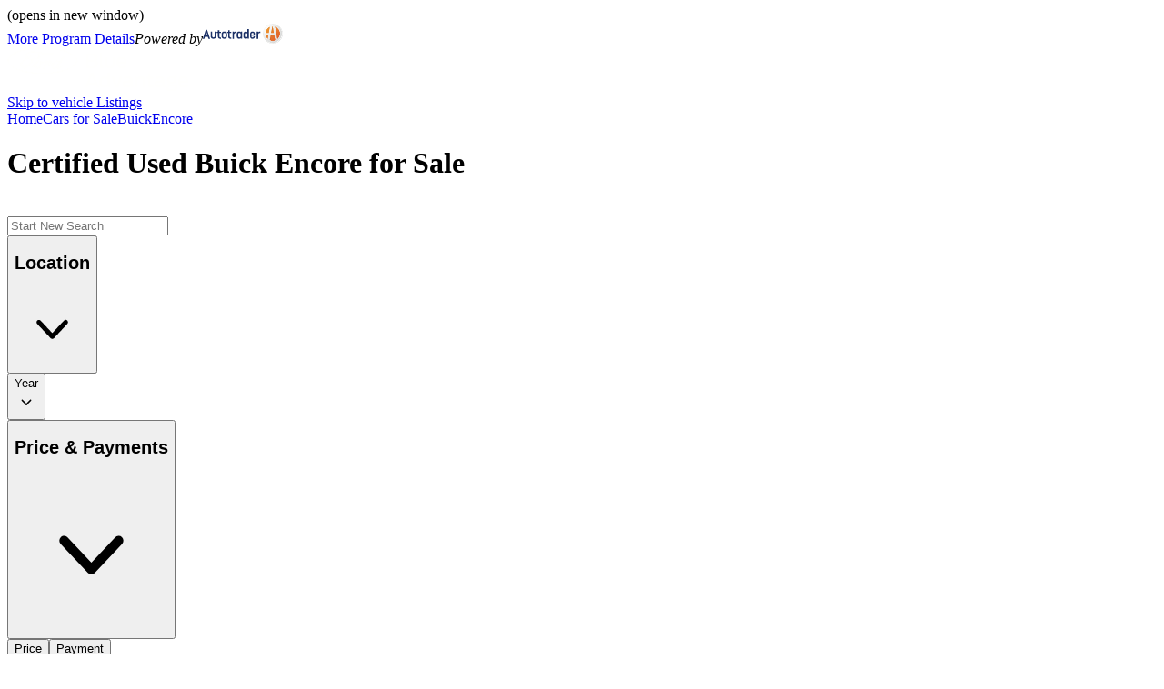

--- FILE ---
content_type: text/html; charset=utf-8
request_url: https://www.fordblueadvantage.com/cars-for-sale/all/buick/encore
body_size: 123212
content:
<!DOCTYPE html><html lang="en"><head><meta charSet="utf-8" data-next-head=""/><meta name="viewport" content="width=device-width" data-next-head=""/><title data-next-head="">Certified Used Buick Encore for Sale | fordblueadvantage.com</title><link rel="canonical" href="https://www.fordblueadvantage.com/cars-for-sale/all/buick/encore" data-next-head=""/><link rel="image_src" href="https://www.fordblueadvantage.com/cm-api/content/static/img/partner/ford/open-graph_ford.png" data-next-head=""/><link rel="preconnect" href="https://images2.autotrader.com" data-next-head=""/><meta name="description" content=" Search from 18 Buick Encore cars for sale, including a Certified 2017 Buick Encore Essence, a Certified 2017 Buick Encore Preferred, and a Certified 2018 Buick Encore Essence ranging in price from $8,320 to $18,777." data-next-head=""/><meta name="p:domain_verify" content="315d28475397cff9ca9875c3d437ee5b" data-next-head=""/><meta name="referrer" content="unsafe-url" data-next-head=""/><link rel="icon" href="/cm-api/content/static/img/fba/landing/fba_favicon.webp" data-next-head=""/><link rel="preload" href="/cars-for-sale/assets/fonts/ford/ford-antenna-light.woff2" type="font/woff2" as="font" crossorigin="anonymous" data-next-head=""/><link rel="preload" href="/cars-for-sale/assets/fonts/ford/ford-antenna-bold.woff2" type="font/woff2" as="font" crossorigin="anonymous" data-next-head=""/><link rel="preload" href="/cars-for-sale/assets/fonts/ford/ford-antenna-regular.woff2" type="font/woff2" as="font" crossorigin="anonymous" data-next-head=""/><link rel="preload" href="/cars-for-sale/assets/fonts/ford/open-sans-v29-latin-regular.woff2" type="font/woff2" as="font" crossorigin="anonymous" data-next-head=""/><link rel="preload" href="/cars-for-sale/assets/fonts/ford/open-sans-v29-latin-700.woff2" type="font/woff2" as="font" crossorigin="anonymous" data-next-head=""/><meta property="fb:admins" content="100000201817615" data-next-head=""/><meta property="fb:admins" content="57701950" data-next-head=""/><meta property="og:title" content="Certified Used Buick Encore for Sale | fordblueadvantage.com" data-next-head=""/><meta property="og:type" content="website" data-next-head=""/><meta property="og:url" content="https://www.fordblueadvantage.com/cars-for-sale/all/buick/encore" data-next-head=""/><meta property="og:image" content="https://images.autotrader.com/scaler/1200/630/hn/c/e3c02471cb114c5f8903990b2d0afdd2.jpg" data-next-head=""/><meta property="og:description" content=" Search from 18 Buick Encore cars for sale, including a Certified 2017 Buick Encore Essence, a Certified 2017 Buick Encore Preferred, and a Certified 2018 Buick Encore Essence ranging in price from $8,320 to $18,777." data-next-head=""/><meta property="og:site_name" content="Ford Blue Advantage" data-next-head=""/><script type="text/javascript">window.NREUM||(NREUM={});NREUM.info = {"agent":"","beacon":"bam.nr-data.net","errorBeacon":"bam.nr-data.net","licenseKey":"NRBR-7e3aea6206a0addc8e3","applicationID":"1043420352,910305475,383969982","agentToken":null,"applicationTime":204.370041,"transactionName":"ZgRXZRBWC0FVVxBdWF9OYlQAcRdTWVETW0VaNEdYTXkASkBeFxtwdDUaHjlsSxwaRwFVRVIJR1QRQglGR2k5","queueTime":0,"ttGuid":"e1207037464aaf37"}; (window.NREUM||(NREUM={})).init={privacy:{cookies_enabled:true},ajax:{deny_list:["bam.nr-data.net"]},feature_flags:["soft_nav"],distributed_tracing:{enabled:true}};(window.NREUM||(NREUM={})).loader_config={agentID:"1103398006",accountID:"1543670",trustKey:"1190893",xpid:"VQMDUlBUCBABVFVRAwMHVVED",licenseKey:"NRBR-7e3aea6206a0addc8e3",applicationID:"1043420352",browserID:"1103398006"};;/*! For license information please see nr-loader-spa-1.308.0.min.js.LICENSE.txt */
(()=>{var e,t,r={384:(e,t,r)=>{"use strict";r.d(t,{NT:()=>a,US:()=>u,Zm:()=>o,bQ:()=>d,dV:()=>c,pV:()=>l});var n=r(6154),i=r(1863),s=r(1910);const a={beacon:"bam.nr-data.net",errorBeacon:"bam.nr-data.net"};function o(){return n.gm.NREUM||(n.gm.NREUM={}),void 0===n.gm.newrelic&&(n.gm.newrelic=n.gm.NREUM),n.gm.NREUM}function c(){let e=o();return e.o||(e.o={ST:n.gm.setTimeout,SI:n.gm.setImmediate||n.gm.setInterval,CT:n.gm.clearTimeout,XHR:n.gm.XMLHttpRequest,REQ:n.gm.Request,EV:n.gm.Event,PR:n.gm.Promise,MO:n.gm.MutationObserver,FETCH:n.gm.fetch,WS:n.gm.WebSocket},(0,s.i)(...Object.values(e.o))),e}function d(e,t){let r=o();r.initializedAgents??={},t.initializedAt={ms:(0,i.t)(),date:new Date},r.initializedAgents[e]=t}function u(e,t){o()[e]=t}function l(){return function(){let e=o();const t=e.info||{};e.info={beacon:a.beacon,errorBeacon:a.errorBeacon,...t}}(),function(){let e=o();const t=e.init||{};e.init={...t}}(),c(),function(){let e=o();const t=e.loader_config||{};e.loader_config={...t}}(),o()}},782:(e,t,r)=>{"use strict";r.d(t,{T:()=>n});const n=r(860).K7.pageViewTiming},860:(e,t,r)=>{"use strict";r.d(t,{$J:()=>u,K7:()=>c,P3:()=>d,XX:()=>i,Yy:()=>o,df:()=>s,qY:()=>n,v4:()=>a});const n="events",i="jserrors",s="browser/blobs",a="rum",o="browser/logs",c={ajax:"ajax",genericEvents:"generic_events",jserrors:i,logging:"logging",metrics:"metrics",pageAction:"page_action",pageViewEvent:"page_view_event",pageViewTiming:"page_view_timing",sessionReplay:"session_replay",sessionTrace:"session_trace",softNav:"soft_navigations",spa:"spa"},d={[c.pageViewEvent]:1,[c.pageViewTiming]:2,[c.metrics]:3,[c.jserrors]:4,[c.spa]:5,[c.ajax]:6,[c.sessionTrace]:7,[c.softNav]:8,[c.sessionReplay]:9,[c.logging]:10,[c.genericEvents]:11},u={[c.pageViewEvent]:a,[c.pageViewTiming]:n,[c.ajax]:n,[c.spa]:n,[c.softNav]:n,[c.metrics]:i,[c.jserrors]:i,[c.sessionTrace]:s,[c.sessionReplay]:s,[c.logging]:o,[c.genericEvents]:"ins"}},944:(e,t,r)=>{"use strict";r.d(t,{R:()=>i});var n=r(3241);function i(e,t){"function"==typeof console.debug&&(console.debug("New Relic Warning: https://github.com/newrelic/newrelic-browser-agent/blob/main/docs/warning-codes.md#".concat(e),t),(0,n.W)({agentIdentifier:null,drained:null,type:"data",name:"warn",feature:"warn",data:{code:e,secondary:t}}))}},993:(e,t,r)=>{"use strict";r.d(t,{A$:()=>s,ET:()=>a,TZ:()=>o,p_:()=>i});var n=r(860);const i={ERROR:"ERROR",WARN:"WARN",INFO:"INFO",DEBUG:"DEBUG",TRACE:"TRACE"},s={OFF:0,ERROR:1,WARN:2,INFO:3,DEBUG:4,TRACE:5},a="log",o=n.K7.logging},1541:(e,t,r)=>{"use strict";r.d(t,{U:()=>i,f:()=>n});const n={MFE:"MFE",BA:"BA"};function i(e,t){if(2!==t?.harvestEndpointVersion)return{};const r=t.agentRef.runtime.appMetadata.agents[0].entityGuid;return e?{"source.id":e.id,"source.name":e.name,"source.type":e.type,"parent.id":e.parent?.id||r,"parent.type":e.parent?.type||n.BA}:{"entity.guid":r,appId:t.agentRef.info.applicationID}}},1687:(e,t,r)=>{"use strict";r.d(t,{Ak:()=>d,Ze:()=>h,x3:()=>u});var n=r(3241),i=r(7836),s=r(3606),a=r(860),o=r(2646);const c={};function d(e,t){const r={staged:!1,priority:a.P3[t]||0};l(e),c[e].get(t)||c[e].set(t,r)}function u(e,t){e&&c[e]&&(c[e].get(t)&&c[e].delete(t),p(e,t,!1),c[e].size&&f(e))}function l(e){if(!e)throw new Error("agentIdentifier required");c[e]||(c[e]=new Map)}function h(e="",t="feature",r=!1){if(l(e),!e||!c[e].get(t)||r)return p(e,t);c[e].get(t).staged=!0,f(e)}function f(e){const t=Array.from(c[e]);t.every(([e,t])=>t.staged)&&(t.sort((e,t)=>e[1].priority-t[1].priority),t.forEach(([t])=>{c[e].delete(t),p(e,t)}))}function p(e,t,r=!0){const a=e?i.ee.get(e):i.ee,c=s.i.handlers;if(!a.aborted&&a.backlog&&c){if((0,n.W)({agentIdentifier:e,type:"lifecycle",name:"drain",feature:t}),r){const e=a.backlog[t],r=c[t];if(r){for(let t=0;e&&t<e.length;++t)g(e[t],r);Object.entries(r).forEach(([e,t])=>{Object.values(t||{}).forEach(t=>{t[0]?.on&&t[0]?.context()instanceof o.y&&t[0].on(e,t[1])})})}}a.isolatedBacklog||delete c[t],a.backlog[t]=null,a.emit("drain-"+t,[])}}function g(e,t){var r=e[1];Object.values(t[r]||{}).forEach(t=>{var r=e[0];if(t[0]===r){var n=t[1],i=e[3],s=e[2];n.apply(i,s)}})}},1738:(e,t,r)=>{"use strict";r.d(t,{U:()=>f,Y:()=>h});var n=r(3241),i=r(9908),s=r(1863),a=r(944),o=r(5701),c=r(3969),d=r(8362),u=r(860),l=r(4261);function h(e,t,r,s){const h=s||r;!h||h[e]&&h[e]!==d.d.prototype[e]||(h[e]=function(){(0,i.p)(c.xV,["API/"+e+"/called"],void 0,u.K7.metrics,r.ee),(0,n.W)({agentIdentifier:r.agentIdentifier,drained:!!o.B?.[r.agentIdentifier],type:"data",name:"api",feature:l.Pl+e,data:{}});try{return t.apply(this,arguments)}catch(e){(0,a.R)(23,e)}})}function f(e,t,r,n,a){const o=e.info;null===r?delete o.jsAttributes[t]:o.jsAttributes[t]=r,(a||null===r)&&(0,i.p)(l.Pl+n,[(0,s.t)(),t,r],void 0,"session",e.ee)}},1741:(e,t,r)=>{"use strict";r.d(t,{W:()=>s});var n=r(944),i=r(4261);class s{#e(e,...t){if(this[e]!==s.prototype[e])return this[e](...t);(0,n.R)(35,e)}addPageAction(e,t){return this.#e(i.hG,e,t)}register(e){return this.#e(i.eY,e)}recordCustomEvent(e,t){return this.#e(i.fF,e,t)}setPageViewName(e,t){return this.#e(i.Fw,e,t)}setCustomAttribute(e,t,r){return this.#e(i.cD,e,t,r)}noticeError(e,t){return this.#e(i.o5,e,t)}setUserId(e,t=!1){return this.#e(i.Dl,e,t)}setApplicationVersion(e){return this.#e(i.nb,e)}setErrorHandler(e){return this.#e(i.bt,e)}addRelease(e,t){return this.#e(i.k6,e,t)}log(e,t){return this.#e(i.$9,e,t)}start(){return this.#e(i.d3)}finished(e){return this.#e(i.BL,e)}recordReplay(){return this.#e(i.CH)}pauseReplay(){return this.#e(i.Tb)}addToTrace(e){return this.#e(i.U2,e)}setCurrentRouteName(e){return this.#e(i.PA,e)}interaction(e){return this.#e(i.dT,e)}wrapLogger(e,t,r){return this.#e(i.Wb,e,t,r)}measure(e,t){return this.#e(i.V1,e,t)}consent(e){return this.#e(i.Pv,e)}}},1863:(e,t,r)=>{"use strict";function n(){return Math.floor(performance.now())}r.d(t,{t:()=>n})},1910:(e,t,r)=>{"use strict";r.d(t,{i:()=>s});var n=r(944);const i=new Map;function s(...e){return e.every(e=>{if(i.has(e))return i.get(e);const t="function"==typeof e?e.toString():"",r=t.includes("[native code]"),s=t.includes("nrWrapper");return r||s||(0,n.R)(64,e?.name||t),i.set(e,r),r})}},2555:(e,t,r)=>{"use strict";r.d(t,{D:()=>o,f:()=>a});var n=r(384),i=r(8122);const s={beacon:n.NT.beacon,errorBeacon:n.NT.errorBeacon,licenseKey:void 0,applicationID:void 0,sa:void 0,queueTime:void 0,applicationTime:void 0,ttGuid:void 0,user:void 0,account:void 0,product:void 0,extra:void 0,jsAttributes:{},userAttributes:void 0,atts:void 0,transactionName:void 0,tNamePlain:void 0};function a(e){try{return!!e.licenseKey&&!!e.errorBeacon&&!!e.applicationID}catch(e){return!1}}const o=e=>(0,i.a)(e,s)},2614:(e,t,r)=>{"use strict";r.d(t,{BB:()=>a,H3:()=>n,g:()=>d,iL:()=>c,tS:()=>o,uh:()=>i,wk:()=>s});const n="NRBA",i="SESSION",s=144e5,a=18e5,o={STARTED:"session-started",PAUSE:"session-pause",RESET:"session-reset",RESUME:"session-resume",UPDATE:"session-update"},c={SAME_TAB:"same-tab",CROSS_TAB:"cross-tab"},d={OFF:0,FULL:1,ERROR:2}},2646:(e,t,r)=>{"use strict";r.d(t,{y:()=>n});class n{constructor(e){this.contextId=e}}},2843:(e,t,r)=>{"use strict";r.d(t,{G:()=>s,u:()=>i});var n=r(3878);function i(e,t=!1,r,i){(0,n.DD)("visibilitychange",function(){if(t)return void("hidden"===document.visibilityState&&e());e(document.visibilityState)},r,i)}function s(e,t,r){(0,n.sp)("pagehide",e,t,r)}},3241:(e,t,r)=>{"use strict";r.d(t,{W:()=>s});var n=r(6154);const i="newrelic";function s(e={}){try{n.gm.dispatchEvent(new CustomEvent(i,{detail:e}))}catch(e){}}},3304:(e,t,r)=>{"use strict";r.d(t,{A:()=>s});var n=r(7836);const i=()=>{const e=new WeakSet;return(t,r)=>{if("object"==typeof r&&null!==r){if(e.has(r))return;e.add(r)}return r}};function s(e){try{return JSON.stringify(e,i())??""}catch(e){try{n.ee.emit("internal-error",[e])}catch(e){}return""}}},3333:(e,t,r)=>{"use strict";r.d(t,{$v:()=>u,TZ:()=>n,Xh:()=>c,Zp:()=>i,kd:()=>d,mq:()=>o,nf:()=>a,qN:()=>s});const n=r(860).K7.genericEvents,i=["auxclick","click","copy","keydown","paste","scrollend"],s=["focus","blur"],a=4,o=1e3,c=2e3,d=["PageAction","UserAction","BrowserPerformance"],u={RESOURCES:"experimental.resources",REGISTER:"register"}},3434:(e,t,r)=>{"use strict";r.d(t,{Jt:()=>s,YM:()=>d});var n=r(7836),i=r(5607);const s="nr@original:".concat(i.W),a=50;var o=Object.prototype.hasOwnProperty,c=!1;function d(e,t){return e||(e=n.ee),r.inPlace=function(e,t,n,i,s){n||(n="");const a="-"===n.charAt(0);for(let o=0;o<t.length;o++){const c=t[o],d=e[c];l(d)||(e[c]=r(d,a?c+n:n,i,c,s))}},r.flag=s,r;function r(t,r,n,c,d){return l(t)?t:(r||(r=""),nrWrapper[s]=t,function(e,t,r){if(Object.defineProperty&&Object.keys)try{return Object.keys(e).forEach(function(r){Object.defineProperty(t,r,{get:function(){return e[r]},set:function(t){return e[r]=t,t}})}),t}catch(e){u([e],r)}for(var n in e)o.call(e,n)&&(t[n]=e[n])}(t,nrWrapper,e),nrWrapper);function nrWrapper(){var s,o,l,h;let f;try{o=this,s=[...arguments],l="function"==typeof n?n(s,o):n||{}}catch(t){u([t,"",[s,o,c],l],e)}i(r+"start",[s,o,c],l,d);const p=performance.now();let g;try{return h=t.apply(o,s),g=performance.now(),h}catch(e){throw g=performance.now(),i(r+"err",[s,o,e],l,d),f=e,f}finally{const e=g-p,t={start:p,end:g,duration:e,isLongTask:e>=a,methodName:c,thrownError:f};t.isLongTask&&i("long-task",[t,o],l,d),i(r+"end",[s,o,h],l,d)}}}function i(r,n,i,s){if(!c||t){var a=c;c=!0;try{e.emit(r,n,i,t,s)}catch(t){u([t,r,n,i],e)}c=a}}}function u(e,t){t||(t=n.ee);try{t.emit("internal-error",e)}catch(e){}}function l(e){return!(e&&"function"==typeof e&&e.apply&&!e[s])}},3606:(e,t,r)=>{"use strict";r.d(t,{i:()=>s});var n=r(9908);s.on=a;var i=s.handlers={};function s(e,t,r,s){a(s||n.d,i,e,t,r)}function a(e,t,r,i,s){s||(s="feature"),e||(e=n.d);var a=t[s]=t[s]||{};(a[r]=a[r]||[]).push([e,i])}},3738:(e,t,r)=>{"use strict";r.d(t,{He:()=>i,Kp:()=>o,Lc:()=>d,Rz:()=>u,TZ:()=>n,bD:()=>s,d3:()=>a,jx:()=>l,sl:()=>h,uP:()=>c});const n=r(860).K7.sessionTrace,i="bstResource",s="resource",a="-start",o="-end",c="fn"+a,d="fn"+o,u="pushState",l=1e3,h=3e4},3785:(e,t,r)=>{"use strict";r.d(t,{R:()=>c,b:()=>d});var n=r(9908),i=r(1863),s=r(860),a=r(3969),o=r(993);function c(e,t,r={},c=o.p_.INFO,d=!0,u,l=(0,i.t)()){(0,n.p)(a.xV,["API/logging/".concat(c.toLowerCase(),"/called")],void 0,s.K7.metrics,e),(0,n.p)(o.ET,[l,t,r,c,d,u],void 0,s.K7.logging,e)}function d(e){return"string"==typeof e&&Object.values(o.p_).some(t=>t===e.toUpperCase().trim())}},3878:(e,t,r)=>{"use strict";function n(e,t){return{capture:e,passive:!1,signal:t}}function i(e,t,r=!1,i){window.addEventListener(e,t,n(r,i))}function s(e,t,r=!1,i){document.addEventListener(e,t,n(r,i))}r.d(t,{DD:()=>s,jT:()=>n,sp:()=>i})},3962:(e,t,r)=>{"use strict";r.d(t,{AM:()=>a,O2:()=>l,OV:()=>s,Qu:()=>h,TZ:()=>c,ih:()=>f,pP:()=>o,t1:()=>u,tC:()=>i,wD:()=>d});var n=r(860);const i=["click","keydown","submit"],s="popstate",a="api",o="initialPageLoad",c=n.K7.softNav,d=5e3,u=500,l={INITIAL_PAGE_LOAD:"",ROUTE_CHANGE:1,UNSPECIFIED:2},h={INTERACTION:1,AJAX:2,CUSTOM_END:3,CUSTOM_TRACER:4},f={IP:"in progress",PF:"pending finish",FIN:"finished",CAN:"cancelled"}},3969:(e,t,r)=>{"use strict";r.d(t,{TZ:()=>n,XG:()=>o,rs:()=>i,xV:()=>a,z_:()=>s});const n=r(860).K7.metrics,i="sm",s="cm",a="storeSupportabilityMetrics",o="storeEventMetrics"},4234:(e,t,r)=>{"use strict";r.d(t,{W:()=>s});var n=r(7836),i=r(1687);class s{constructor(e,t){this.agentIdentifier=e,this.ee=n.ee.get(e),this.featureName=t,this.blocked=!1}deregisterDrain(){(0,i.x3)(this.agentIdentifier,this.featureName)}}},4261:(e,t,r)=>{"use strict";r.d(t,{$9:()=>u,BL:()=>c,CH:()=>p,Dl:()=>R,Fw:()=>w,PA:()=>v,Pl:()=>n,Pv:()=>A,Tb:()=>h,U2:()=>a,V1:()=>E,Wb:()=>T,bt:()=>y,cD:()=>b,d3:()=>x,dT:()=>d,eY:()=>g,fF:()=>f,hG:()=>s,hw:()=>i,k6:()=>o,nb:()=>m,o5:()=>l});const n="api-",i=n+"ixn-",s="addPageAction",a="addToTrace",o="addRelease",c="finished",d="interaction",u="log",l="noticeError",h="pauseReplay",f="recordCustomEvent",p="recordReplay",g="register",m="setApplicationVersion",v="setCurrentRouteName",b="setCustomAttribute",y="setErrorHandler",w="setPageViewName",R="setUserId",x="start",T="wrapLogger",E="measure",A="consent"},5205:(e,t,r)=>{"use strict";r.d(t,{j:()=>S});var n=r(384),i=r(1741);var s=r(2555),a=r(3333);const o=e=>{if(!e||"string"!=typeof e)return!1;try{document.createDocumentFragment().querySelector(e)}catch{return!1}return!0};var c=r(2614),d=r(944),u=r(8122);const l="[data-nr-mask]",h=e=>(0,u.a)(e,(()=>{const e={feature_flags:[],experimental:{allow_registered_children:!1,resources:!1},mask_selector:"*",block_selector:"[data-nr-block]",mask_input_options:{color:!1,date:!1,"datetime-local":!1,email:!1,month:!1,number:!1,range:!1,search:!1,tel:!1,text:!1,time:!1,url:!1,week:!1,textarea:!1,select:!1,password:!0}};return{ajax:{deny_list:void 0,block_internal:!0,enabled:!0,autoStart:!0},api:{get allow_registered_children(){return e.feature_flags.includes(a.$v.REGISTER)||e.experimental.allow_registered_children},set allow_registered_children(t){e.experimental.allow_registered_children=t},duplicate_registered_data:!1},browser_consent_mode:{enabled:!1},distributed_tracing:{enabled:void 0,exclude_newrelic_header:void 0,cors_use_newrelic_header:void 0,cors_use_tracecontext_headers:void 0,allowed_origins:void 0},get feature_flags(){return e.feature_flags},set feature_flags(t){e.feature_flags=t},generic_events:{enabled:!0,autoStart:!0},harvest:{interval:30},jserrors:{enabled:!0,autoStart:!0},logging:{enabled:!0,autoStart:!0},metrics:{enabled:!0,autoStart:!0},obfuscate:void 0,page_action:{enabled:!0},page_view_event:{enabled:!0,autoStart:!0},page_view_timing:{enabled:!0,autoStart:!0},performance:{capture_marks:!1,capture_measures:!1,capture_detail:!0,resources:{get enabled(){return e.feature_flags.includes(a.$v.RESOURCES)||e.experimental.resources},set enabled(t){e.experimental.resources=t},asset_types:[],first_party_domains:[],ignore_newrelic:!0}},privacy:{cookies_enabled:!0},proxy:{assets:void 0,beacon:void 0},session:{expiresMs:c.wk,inactiveMs:c.BB},session_replay:{autoStart:!0,enabled:!1,preload:!1,sampling_rate:10,error_sampling_rate:100,collect_fonts:!1,inline_images:!1,fix_stylesheets:!0,mask_all_inputs:!0,get mask_text_selector(){return e.mask_selector},set mask_text_selector(t){o(t)?e.mask_selector="".concat(t,",").concat(l):""===t||null===t?e.mask_selector=l:(0,d.R)(5,t)},get block_class(){return"nr-block"},get ignore_class(){return"nr-ignore"},get mask_text_class(){return"nr-mask"},get block_selector(){return e.block_selector},set block_selector(t){o(t)?e.block_selector+=",".concat(t):""!==t&&(0,d.R)(6,t)},get mask_input_options(){return e.mask_input_options},set mask_input_options(t){t&&"object"==typeof t?e.mask_input_options={...t,password:!0}:(0,d.R)(7,t)}},session_trace:{enabled:!0,autoStart:!0},soft_navigations:{enabled:!0,autoStart:!0},spa:{enabled:!0,autoStart:!0},ssl:void 0,user_actions:{enabled:!0,elementAttributes:["id","className","tagName","type"]}}})());var f=r(6154),p=r(9324);let g=0;const m={buildEnv:p.F3,distMethod:p.Xs,version:p.xv,originTime:f.WN},v={consented:!1},b={appMetadata:{},get consented(){return this.session?.state?.consent||v.consented},set consented(e){v.consented=e},customTransaction:void 0,denyList:void 0,disabled:!1,harvester:void 0,isolatedBacklog:!1,isRecording:!1,loaderType:void 0,maxBytes:3e4,obfuscator:void 0,onerror:void 0,ptid:void 0,releaseIds:{},session:void 0,timeKeeper:void 0,registeredEntities:[],jsAttributesMetadata:{bytes:0},get harvestCount(){return++g}},y=e=>{const t=(0,u.a)(e,b),r=Object.keys(m).reduce((e,t)=>(e[t]={value:m[t],writable:!1,configurable:!0,enumerable:!0},e),{});return Object.defineProperties(t,r)};var w=r(5701);const R=e=>{const t=e.startsWith("http");e+="/",r.p=t?e:"https://"+e};var x=r(7836),T=r(3241);const E={accountID:void 0,trustKey:void 0,agentID:void 0,licenseKey:void 0,applicationID:void 0,xpid:void 0},A=e=>(0,u.a)(e,E),_=new Set;function S(e,t={},r,a){let{init:o,info:c,loader_config:d,runtime:u={},exposed:l=!0}=t;if(!c){const e=(0,n.pV)();o=e.init,c=e.info,d=e.loader_config}e.init=h(o||{}),e.loader_config=A(d||{}),c.jsAttributes??={},f.bv&&(c.jsAttributes.isWorker=!0),e.info=(0,s.D)(c);const p=e.init,g=[c.beacon,c.errorBeacon];_.has(e.agentIdentifier)||(p.proxy.assets&&(R(p.proxy.assets),g.push(p.proxy.assets)),p.proxy.beacon&&g.push(p.proxy.beacon),e.beacons=[...g],function(e){const t=(0,n.pV)();Object.getOwnPropertyNames(i.W.prototype).forEach(r=>{const n=i.W.prototype[r];if("function"!=typeof n||"constructor"===n)return;let s=t[r];e[r]&&!1!==e.exposed&&"micro-agent"!==e.runtime?.loaderType&&(t[r]=(...t)=>{const n=e[r](...t);return s?s(...t):n})})}(e),(0,n.US)("activatedFeatures",w.B)),u.denyList=[...p.ajax.deny_list||[],...p.ajax.block_internal?g:[]],u.ptid=e.agentIdentifier,u.loaderType=r,e.runtime=y(u),_.has(e.agentIdentifier)||(e.ee=x.ee.get(e.agentIdentifier),e.exposed=l,(0,T.W)({agentIdentifier:e.agentIdentifier,drained:!!w.B?.[e.agentIdentifier],type:"lifecycle",name:"initialize",feature:void 0,data:e.config})),_.add(e.agentIdentifier)}},5270:(e,t,r)=>{"use strict";r.d(t,{Aw:()=>a,SR:()=>s,rF:()=>o});var n=r(384),i=r(7767);function s(e){return!!(0,n.dV)().o.MO&&(0,i.V)(e)&&!0===e?.session_trace.enabled}function a(e){return!0===e?.session_replay.preload&&s(e)}function o(e,t){try{if("string"==typeof t?.type){if("password"===t.type.toLowerCase())return"*".repeat(e?.length||0);if(void 0!==t?.dataset?.nrUnmask||t?.classList?.contains("nr-unmask"))return e}}catch(e){}return"string"==typeof e?e.replace(/[\S]/g,"*"):"*".repeat(e?.length||0)}},5289:(e,t,r)=>{"use strict";r.d(t,{GG:()=>a,Qr:()=>c,sB:()=>o});var n=r(3878),i=r(6389);function s(){return"undefined"==typeof document||"complete"===document.readyState}function a(e,t){if(s())return e();const r=(0,i.J)(e),a=setInterval(()=>{s()&&(clearInterval(a),r())},500);(0,n.sp)("load",r,t)}function o(e){if(s())return e();(0,n.DD)("DOMContentLoaded",e)}function c(e){if(s())return e();(0,n.sp)("popstate",e)}},5607:(e,t,r)=>{"use strict";r.d(t,{W:()=>n});const n=(0,r(9566).bz)()},5701:(e,t,r)=>{"use strict";r.d(t,{B:()=>s,t:()=>a});var n=r(3241);const i=new Set,s={};function a(e,t){const r=t.agentIdentifier;s[r]??={},e&&"object"==typeof e&&(i.has(r)||(t.ee.emit("rumresp",[e]),s[r]=e,i.add(r),(0,n.W)({agentIdentifier:r,loaded:!0,drained:!0,type:"lifecycle",name:"load",feature:void 0,data:e})))}},6154:(e,t,r)=>{"use strict";r.d(t,{OF:()=>d,RI:()=>i,WN:()=>h,bv:()=>s,eN:()=>f,gm:()=>a,lR:()=>l,m:()=>c,mw:()=>o,sb:()=>u});var n=r(1863);const i="undefined"!=typeof window&&!!window.document,s="undefined"!=typeof WorkerGlobalScope&&("undefined"!=typeof self&&self instanceof WorkerGlobalScope&&self.navigator instanceof WorkerNavigator||"undefined"!=typeof globalThis&&globalThis instanceof WorkerGlobalScope&&globalThis.navigator instanceof WorkerNavigator),a=i?window:"undefined"!=typeof WorkerGlobalScope&&("undefined"!=typeof self&&self instanceof WorkerGlobalScope&&self||"undefined"!=typeof globalThis&&globalThis instanceof WorkerGlobalScope&&globalThis),o=Boolean("hidden"===a?.document?.visibilityState),c=""+a?.location,d=/iPad|iPhone|iPod/.test(a.navigator?.userAgent),u=d&&"undefined"==typeof SharedWorker,l=(()=>{const e=a.navigator?.userAgent?.match(/Firefox[/\s](\d+\.\d+)/);return Array.isArray(e)&&e.length>=2?+e[1]:0})(),h=Date.now()-(0,n.t)(),f=()=>"undefined"!=typeof PerformanceNavigationTiming&&a?.performance?.getEntriesByType("navigation")?.[0]?.responseStart},6344:(e,t,r)=>{"use strict";r.d(t,{BB:()=>u,Qb:()=>l,TZ:()=>i,Ug:()=>a,Vh:()=>s,_s:()=>o,bc:()=>d,yP:()=>c});var n=r(2614);const i=r(860).K7.sessionReplay,s="errorDuringReplay",a=.12,o={DomContentLoaded:0,Load:1,FullSnapshot:2,IncrementalSnapshot:3,Meta:4,Custom:5},c={[n.g.ERROR]:15e3,[n.g.FULL]:3e5,[n.g.OFF]:0},d={RESET:{message:"Session was reset",sm:"Reset"},IMPORT:{message:"Recorder failed to import",sm:"Import"},TOO_MANY:{message:"429: Too Many Requests",sm:"Too-Many"},TOO_BIG:{message:"Payload was too large",sm:"Too-Big"},CROSS_TAB:{message:"Session Entity was set to OFF on another tab",sm:"Cross-Tab"},ENTITLEMENTS:{message:"Session Replay is not allowed and will not be started",sm:"Entitlement"}},u=5e3,l={API:"api",RESUME:"resume",SWITCH_TO_FULL:"switchToFull",INITIALIZE:"initialize",PRELOAD:"preload"}},6389:(e,t,r)=>{"use strict";function n(e,t=500,r={}){const n=r?.leading||!1;let i;return(...r)=>{n&&void 0===i&&(e.apply(this,r),i=setTimeout(()=>{i=clearTimeout(i)},t)),n||(clearTimeout(i),i=setTimeout(()=>{e.apply(this,r)},t))}}function i(e){let t=!1;return(...r)=>{t||(t=!0,e.apply(this,r))}}r.d(t,{J:()=>i,s:()=>n})},6630:(e,t,r)=>{"use strict";r.d(t,{T:()=>n});const n=r(860).K7.pageViewEvent},6774:(e,t,r)=>{"use strict";r.d(t,{T:()=>n});const n=r(860).K7.jserrors},7295:(e,t,r)=>{"use strict";r.d(t,{Xv:()=>a,gX:()=>i,iW:()=>s});var n=[];function i(e){if(!e||s(e))return!1;if(0===n.length)return!0;if("*"===n[0].hostname)return!1;for(var t=0;t<n.length;t++){var r=n[t];if(r.hostname.test(e.hostname)&&r.pathname.test(e.pathname))return!1}return!0}function s(e){return void 0===e.hostname}function a(e){if(n=[],e&&e.length)for(var t=0;t<e.length;t++){let r=e[t];if(!r)continue;if("*"===r)return void(n=[{hostname:"*"}]);0===r.indexOf("http://")?r=r.substring(7):0===r.indexOf("https://")&&(r=r.substring(8));const i=r.indexOf("/");let s,a;i>0?(s=r.substring(0,i),a=r.substring(i)):(s=r,a="*");let[c]=s.split(":");n.push({hostname:o(c),pathname:o(a,!0)})}}function o(e,t=!1){const r=e.replace(/[.+?^${}()|[\]\\]/g,e=>"\\"+e).replace(/\*/g,".*?");return new RegExp((t?"^":"")+r+"$")}},7485:(e,t,r)=>{"use strict";r.d(t,{D:()=>i});var n=r(6154);function i(e){if(0===(e||"").indexOf("data:"))return{protocol:"data"};try{const t=new URL(e,location.href),r={port:t.port,hostname:t.hostname,pathname:t.pathname,search:t.search,protocol:t.protocol.slice(0,t.protocol.indexOf(":")),sameOrigin:t.protocol===n.gm?.location?.protocol&&t.host===n.gm?.location?.host};return r.port&&""!==r.port||("http:"===t.protocol&&(r.port="80"),"https:"===t.protocol&&(r.port="443")),r.pathname&&""!==r.pathname?r.pathname.startsWith("/")||(r.pathname="/".concat(r.pathname)):r.pathname="/",r}catch(e){return{}}}},7699:(e,t,r)=>{"use strict";r.d(t,{It:()=>s,KC:()=>o,No:()=>i,qh:()=>a});var n=r(860);const i=16e3,s=1e6,a="SESSION_ERROR",o={[n.K7.logging]:!0,[n.K7.genericEvents]:!1,[n.K7.jserrors]:!1,[n.K7.ajax]:!1}},7767:(e,t,r)=>{"use strict";r.d(t,{V:()=>i});var n=r(6154);const i=e=>n.RI&&!0===e?.privacy.cookies_enabled},7836:(e,t,r)=>{"use strict";r.d(t,{P:()=>o,ee:()=>c});var n=r(384),i=r(8990),s=r(2646),a=r(5607);const o="nr@context:".concat(a.W),c=function e(t,r){var n={},a={},u={},l=!1;try{l=16===r.length&&d.initializedAgents?.[r]?.runtime.isolatedBacklog}catch(e){}var h={on:p,addEventListener:p,removeEventListener:function(e,t){var r=n[e];if(!r)return;for(var i=0;i<r.length;i++)r[i]===t&&r.splice(i,1)},emit:function(e,r,n,i,s){!1!==s&&(s=!0);if(c.aborted&&!i)return;t&&s&&t.emit(e,r,n);var o=f(n);g(e).forEach(e=>{e.apply(o,r)});var d=v()[a[e]];d&&d.push([h,e,r,o]);return o},get:m,listeners:g,context:f,buffer:function(e,t){const r=v();if(t=t||"feature",h.aborted)return;Object.entries(e||{}).forEach(([e,n])=>{a[n]=t,t in r||(r[t]=[])})},abort:function(){h._aborted=!0,Object.keys(h.backlog).forEach(e=>{delete h.backlog[e]})},isBuffering:function(e){return!!v()[a[e]]},debugId:r,backlog:l?{}:t&&"object"==typeof t.backlog?t.backlog:{},isolatedBacklog:l};return Object.defineProperty(h,"aborted",{get:()=>{let e=h._aborted||!1;return e||(t&&(e=t.aborted),e)}}),h;function f(e){return e&&e instanceof s.y?e:e?(0,i.I)(e,o,()=>new s.y(o)):new s.y(o)}function p(e,t){n[e]=g(e).concat(t)}function g(e){return n[e]||[]}function m(t){return u[t]=u[t]||e(h,t)}function v(){return h.backlog}}(void 0,"globalEE"),d=(0,n.Zm)();d.ee||(d.ee=c)},8122:(e,t,r)=>{"use strict";r.d(t,{a:()=>i});var n=r(944);function i(e,t){try{if(!e||"object"!=typeof e)return(0,n.R)(3);if(!t||"object"!=typeof t)return(0,n.R)(4);const r=Object.create(Object.getPrototypeOf(t),Object.getOwnPropertyDescriptors(t)),s=0===Object.keys(r).length?e:r;for(let a in s)if(void 0!==e[a])try{if(null===e[a]){r[a]=null;continue}Array.isArray(e[a])&&Array.isArray(t[a])?r[a]=Array.from(new Set([...e[a],...t[a]])):"object"==typeof e[a]&&"object"==typeof t[a]?r[a]=i(e[a],t[a]):r[a]=e[a]}catch(e){r[a]||(0,n.R)(1,e)}return r}catch(e){(0,n.R)(2,e)}}},8139:(e,t,r)=>{"use strict";r.d(t,{u:()=>h});var n=r(7836),i=r(3434),s=r(8990),a=r(6154);const o={},c=a.gm.XMLHttpRequest,d="addEventListener",u="removeEventListener",l="nr@wrapped:".concat(n.P);function h(e){var t=function(e){return(e||n.ee).get("events")}(e);if(o[t.debugId]++)return t;o[t.debugId]=1;var r=(0,i.YM)(t,!0);function h(e){r.inPlace(e,[d,u],"-",p)}function p(e,t){return e[1]}return"getPrototypeOf"in Object&&(a.RI&&f(document,h),c&&f(c.prototype,h),f(a.gm,h)),t.on(d+"-start",function(e,t){var n=e[1];if(null!==n&&("function"==typeof n||"object"==typeof n)&&"newrelic"!==e[0]){var i=(0,s.I)(n,l,function(){var e={object:function(){if("function"!=typeof n.handleEvent)return;return n.handleEvent.apply(n,arguments)},function:n}[typeof n];return e?r(e,"fn-",null,e.name||"anonymous"):n});this.wrapped=e[1]=i}}),t.on(u+"-start",function(e){e[1]=this.wrapped||e[1]}),t}function f(e,t,...r){let n=e;for(;"object"==typeof n&&!Object.prototype.hasOwnProperty.call(n,d);)n=Object.getPrototypeOf(n);n&&t(n,...r)}},8362:(e,t,r)=>{"use strict";r.d(t,{d:()=>s});var n=r(9566),i=r(1741);class s extends i.W{agentIdentifier=(0,n.LA)(16)}},8374:(e,t,r)=>{r.nc=(()=>{try{return document?.currentScript?.nonce}catch(e){}return""})()},8990:(e,t,r)=>{"use strict";r.d(t,{I:()=>i});var n=Object.prototype.hasOwnProperty;function i(e,t,r){if(n.call(e,t))return e[t];var i=r();if(Object.defineProperty&&Object.keys)try{return Object.defineProperty(e,t,{value:i,writable:!0,enumerable:!1}),i}catch(e){}return e[t]=i,i}},9119:(e,t,r)=>{"use strict";r.d(t,{L:()=>s});var n=/([^?#]*)[^#]*(#[^?]*|$).*/,i=/([^?#]*)().*/;function s(e,t){return e?e.replace(t?n:i,"$1$2"):e}},9300:(e,t,r)=>{"use strict";r.d(t,{T:()=>n});const n=r(860).K7.ajax},9324:(e,t,r)=>{"use strict";r.d(t,{AJ:()=>a,F3:()=>i,Xs:()=>s,Yq:()=>o,xv:()=>n});const n="1.308.0",i="PROD",s="CDN",a="@newrelic/rrweb",o="1.0.1"},9566:(e,t,r)=>{"use strict";r.d(t,{LA:()=>o,ZF:()=>c,bz:()=>a,el:()=>d});var n=r(6154);const i="xxxxxxxx-xxxx-4xxx-yxxx-xxxxxxxxxxxx";function s(e,t){return e?15&e[t]:16*Math.random()|0}function a(){const e=n.gm?.crypto||n.gm?.msCrypto;let t,r=0;return e&&e.getRandomValues&&(t=e.getRandomValues(new Uint8Array(30))),i.split("").map(e=>"x"===e?s(t,r++).toString(16):"y"===e?(3&s()|8).toString(16):e).join("")}function o(e){const t=n.gm?.crypto||n.gm?.msCrypto;let r,i=0;t&&t.getRandomValues&&(r=t.getRandomValues(new Uint8Array(e)));const a=[];for(var o=0;o<e;o++)a.push(s(r,i++).toString(16));return a.join("")}function c(){return o(16)}function d(){return o(32)}},9908:(e,t,r)=>{"use strict";r.d(t,{d:()=>n,p:()=>i});var n=r(7836).ee.get("handle");function i(e,t,r,i,s){s?(s.buffer([e],i),s.emit(e,t,r)):(n.buffer([e],i),n.emit(e,t,r))}}},n={};function i(e){var t=n[e];if(void 0!==t)return t.exports;var s=n[e]={exports:{}};return r[e](s,s.exports,i),s.exports}i.m=r,i.d=(e,t)=>{for(var r in t)i.o(t,r)&&!i.o(e,r)&&Object.defineProperty(e,r,{enumerable:!0,get:t[r]})},i.f={},i.e=e=>Promise.all(Object.keys(i.f).reduce((t,r)=>(i.f[r](e,t),t),[])),i.u=e=>({212:"nr-spa-compressor",249:"nr-spa-recorder",478:"nr-spa"}[e]+"-1.308.0.min.js"),i.o=(e,t)=>Object.prototype.hasOwnProperty.call(e,t),e={},t="NRBA-1.308.0.PROD:",i.l=(r,n,s,a)=>{if(e[r])e[r].push(n);else{var o,c;if(void 0!==s)for(var d=document.getElementsByTagName("script"),u=0;u<d.length;u++){var l=d[u];if(l.getAttribute("src")==r||l.getAttribute("data-webpack")==t+s){o=l;break}}if(!o){c=!0;var h={478:"sha512-RSfSVnmHk59T/uIPbdSE0LPeqcEdF4/+XhfJdBuccH5rYMOEZDhFdtnh6X6nJk7hGpzHd9Ujhsy7lZEz/ORYCQ==",249:"sha512-ehJXhmntm85NSqW4MkhfQqmeKFulra3klDyY0OPDUE+sQ3GokHlPh1pmAzuNy//3j4ac6lzIbmXLvGQBMYmrkg==",212:"sha512-B9h4CR46ndKRgMBcK+j67uSR2RCnJfGefU+A7FrgR/k42ovXy5x/MAVFiSvFxuVeEk/pNLgvYGMp1cBSK/G6Fg=="};(o=document.createElement("script")).charset="utf-8",i.nc&&o.setAttribute("nonce",i.nc),o.setAttribute("data-webpack",t+s),o.src=r,0!==o.src.indexOf(window.location.origin+"/")&&(o.crossOrigin="anonymous"),h[a]&&(o.integrity=h[a])}e[r]=[n];var f=(t,n)=>{o.onerror=o.onload=null,clearTimeout(p);var i=e[r];if(delete e[r],o.parentNode&&o.parentNode.removeChild(o),i&&i.forEach(e=>e(n)),t)return t(n)},p=setTimeout(f.bind(null,void 0,{type:"timeout",target:o}),12e4);o.onerror=f.bind(null,o.onerror),o.onload=f.bind(null,o.onload),c&&document.head.appendChild(o)}},i.r=e=>{"undefined"!=typeof Symbol&&Symbol.toStringTag&&Object.defineProperty(e,Symbol.toStringTag,{value:"Module"}),Object.defineProperty(e,"__esModule",{value:!0})},i.p="https://js-agent.newrelic.com/",(()=>{var e={38:0,788:0};i.f.j=(t,r)=>{var n=i.o(e,t)?e[t]:void 0;if(0!==n)if(n)r.push(n[2]);else{var s=new Promise((r,i)=>n=e[t]=[r,i]);r.push(n[2]=s);var a=i.p+i.u(t),o=new Error;i.l(a,r=>{if(i.o(e,t)&&(0!==(n=e[t])&&(e[t]=void 0),n)){var s=r&&("load"===r.type?"missing":r.type),a=r&&r.target&&r.target.src;o.message="Loading chunk "+t+" failed: ("+s+": "+a+")",o.name="ChunkLoadError",o.type=s,o.request=a,n[1](o)}},"chunk-"+t,t)}};var t=(t,r)=>{var n,s,[a,o,c]=r,d=0;if(a.some(t=>0!==e[t])){for(n in o)i.o(o,n)&&(i.m[n]=o[n]);if(c)c(i)}for(t&&t(r);d<a.length;d++)s=a[d],i.o(e,s)&&e[s]&&e[s][0](),e[s]=0},r=self["webpackChunk:NRBA-1.308.0.PROD"]=self["webpackChunk:NRBA-1.308.0.PROD"]||[];r.forEach(t.bind(null,0)),r.push=t.bind(null,r.push.bind(r))})(),(()=>{"use strict";i(8374);var e=i(8362),t=i(860);const r=Object.values(t.K7);var n=i(5205);var s=i(9908),a=i(1863),o=i(4261),c=i(1738);var d=i(1687),u=i(4234),l=i(5289),h=i(6154),f=i(944),p=i(5270),g=i(7767),m=i(6389),v=i(7699);class b extends u.W{constructor(e,t){super(e.agentIdentifier,t),this.agentRef=e,this.abortHandler=void 0,this.featAggregate=void 0,this.loadedSuccessfully=void 0,this.onAggregateImported=new Promise(e=>{this.loadedSuccessfully=e}),this.deferred=Promise.resolve(),!1===e.init[this.featureName].autoStart?this.deferred=new Promise((t,r)=>{this.ee.on("manual-start-all",(0,m.J)(()=>{(0,d.Ak)(e.agentIdentifier,this.featureName),t()}))}):(0,d.Ak)(e.agentIdentifier,t)}importAggregator(e,t,r={}){if(this.featAggregate)return;const n=async()=>{let n;await this.deferred;try{if((0,g.V)(e.init)){const{setupAgentSession:t}=await i.e(478).then(i.bind(i,8766));n=t(e)}}catch(e){(0,f.R)(20,e),this.ee.emit("internal-error",[e]),(0,s.p)(v.qh,[e],void 0,this.featureName,this.ee)}try{if(!this.#t(this.featureName,n,e.init))return(0,d.Ze)(this.agentIdentifier,this.featureName),void this.loadedSuccessfully(!1);const{Aggregate:i}=await t();this.featAggregate=new i(e,r),e.runtime.harvester.initializedAggregates.push(this.featAggregate),this.loadedSuccessfully(!0)}catch(e){(0,f.R)(34,e),this.abortHandler?.(),(0,d.Ze)(this.agentIdentifier,this.featureName,!0),this.loadedSuccessfully(!1),this.ee&&this.ee.abort()}};h.RI?(0,l.GG)(()=>n(),!0):n()}#t(e,r,n){if(this.blocked)return!1;switch(e){case t.K7.sessionReplay:return(0,p.SR)(n)&&!!r;case t.K7.sessionTrace:return!!r;default:return!0}}}var y=i(6630),w=i(2614),R=i(3241);class x extends b{static featureName=y.T;constructor(e){var t;super(e,y.T),this.setupInspectionEvents(e.agentIdentifier),t=e,(0,c.Y)(o.Fw,function(e,r){"string"==typeof e&&("/"!==e.charAt(0)&&(e="/"+e),t.runtime.customTransaction=(r||"http://custom.transaction")+e,(0,s.p)(o.Pl+o.Fw,[(0,a.t)()],void 0,void 0,t.ee))},t),this.importAggregator(e,()=>i.e(478).then(i.bind(i,2467)))}setupInspectionEvents(e){const t=(t,r)=>{t&&(0,R.W)({agentIdentifier:e,timeStamp:t.timeStamp,loaded:"complete"===t.target.readyState,type:"window",name:r,data:t.target.location+""})};(0,l.sB)(e=>{t(e,"DOMContentLoaded")}),(0,l.GG)(e=>{t(e,"load")}),(0,l.Qr)(e=>{t(e,"navigate")}),this.ee.on(w.tS.UPDATE,(t,r)=>{(0,R.W)({agentIdentifier:e,type:"lifecycle",name:"session",data:r})})}}var T=i(384);class E extends e.d{constructor(e){var t;(super(),h.gm)?(this.features={},(0,T.bQ)(this.agentIdentifier,this),this.desiredFeatures=new Set(e.features||[]),this.desiredFeatures.add(x),(0,n.j)(this,e,e.loaderType||"agent"),t=this,(0,c.Y)(o.cD,function(e,r,n=!1){if("string"==typeof e){if(["string","number","boolean"].includes(typeof r)||null===r)return(0,c.U)(t,e,r,o.cD,n);(0,f.R)(40,typeof r)}else(0,f.R)(39,typeof e)},t),function(e){(0,c.Y)(o.Dl,function(t,r=!1){if("string"!=typeof t&&null!==t)return void(0,f.R)(41,typeof t);const n=e.info.jsAttributes["enduser.id"];r&&null!=n&&n!==t?(0,s.p)(o.Pl+"setUserIdAndResetSession",[t],void 0,"session",e.ee):(0,c.U)(e,"enduser.id",t,o.Dl,!0)},e)}(this),function(e){(0,c.Y)(o.nb,function(t){if("string"==typeof t||null===t)return(0,c.U)(e,"application.version",t,o.nb,!1);(0,f.R)(42,typeof t)},e)}(this),function(e){(0,c.Y)(o.d3,function(){e.ee.emit("manual-start-all")},e)}(this),function(e){(0,c.Y)(o.Pv,function(t=!0){if("boolean"==typeof t){if((0,s.p)(o.Pl+o.Pv,[t],void 0,"session",e.ee),e.runtime.consented=t,t){const t=e.features.page_view_event;t.onAggregateImported.then(e=>{const r=t.featAggregate;e&&!r.sentRum&&r.sendRum()})}}else(0,f.R)(65,typeof t)},e)}(this),this.run()):(0,f.R)(21)}get config(){return{info:this.info,init:this.init,loader_config:this.loader_config,runtime:this.runtime}}get api(){return this}run(){try{const e=function(e){const t={};return r.forEach(r=>{t[r]=!!e[r]?.enabled}),t}(this.init),n=[...this.desiredFeatures];n.sort((e,r)=>t.P3[e.featureName]-t.P3[r.featureName]),n.forEach(r=>{if(!e[r.featureName]&&r.featureName!==t.K7.pageViewEvent)return;if(r.featureName===t.K7.spa)return void(0,f.R)(67);const n=function(e){switch(e){case t.K7.ajax:return[t.K7.jserrors];case t.K7.sessionTrace:return[t.K7.ajax,t.K7.pageViewEvent];case t.K7.sessionReplay:return[t.K7.sessionTrace];case t.K7.pageViewTiming:return[t.K7.pageViewEvent];default:return[]}}(r.featureName).filter(e=>!(e in this.features));n.length>0&&(0,f.R)(36,{targetFeature:r.featureName,missingDependencies:n}),this.features[r.featureName]=new r(this)})}catch(e){(0,f.R)(22,e);for(const e in this.features)this.features[e].abortHandler?.();const t=(0,T.Zm)();delete t.initializedAgents[this.agentIdentifier]?.features,delete this.sharedAggregator;return t.ee.get(this.agentIdentifier).abort(),!1}}}var A=i(2843),_=i(782);class S extends b{static featureName=_.T;constructor(e){super(e,_.T),h.RI&&((0,A.u)(()=>(0,s.p)("docHidden",[(0,a.t)()],void 0,_.T,this.ee),!0),(0,A.G)(()=>(0,s.p)("winPagehide",[(0,a.t)()],void 0,_.T,this.ee)),this.importAggregator(e,()=>i.e(478).then(i.bind(i,9917))))}}var O=i(3969);class I extends b{static featureName=O.TZ;constructor(e){super(e,O.TZ),h.RI&&document.addEventListener("securitypolicyviolation",e=>{(0,s.p)(O.xV,["Generic/CSPViolation/Detected"],void 0,this.featureName,this.ee)}),this.importAggregator(e,()=>i.e(478).then(i.bind(i,6555)))}}var N=i(6774),P=i(3878),k=i(3304);class D{constructor(e,t,r,n,i){this.name="UncaughtError",this.message="string"==typeof e?e:(0,k.A)(e),this.sourceURL=t,this.line=r,this.column=n,this.__newrelic=i}}function C(e){return M(e)?e:new D(void 0!==e?.message?e.message:e,e?.filename||e?.sourceURL,e?.lineno||e?.line,e?.colno||e?.col,e?.__newrelic,e?.cause)}function j(e){const t="Unhandled Promise Rejection: ";if(!e?.reason)return;if(M(e.reason)){try{e.reason.message.startsWith(t)||(e.reason.message=t+e.reason.message)}catch(e){}return C(e.reason)}const r=C(e.reason);return(r.message||"").startsWith(t)||(r.message=t+r.message),r}function L(e){if(e.error instanceof SyntaxError&&!/:\d+$/.test(e.error.stack?.trim())){const t=new D(e.message,e.filename,e.lineno,e.colno,e.error.__newrelic,e.cause);return t.name=SyntaxError.name,t}return M(e.error)?e.error:C(e)}function M(e){return e instanceof Error&&!!e.stack}function H(e,r,n,i,o=(0,a.t)()){"string"==typeof e&&(e=new Error(e)),(0,s.p)("err",[e,o,!1,r,n.runtime.isRecording,void 0,i],void 0,t.K7.jserrors,n.ee),(0,s.p)("uaErr",[],void 0,t.K7.genericEvents,n.ee)}var B=i(1541),K=i(993),W=i(3785);function U(e,{customAttributes:t={},level:r=K.p_.INFO}={},n,i,s=(0,a.t)()){(0,W.R)(n.ee,e,t,r,!1,i,s)}function F(e,r,n,i,c=(0,a.t)()){(0,s.p)(o.Pl+o.hG,[c,e,r,i],void 0,t.K7.genericEvents,n.ee)}function V(e,r,n,i,c=(0,a.t)()){const{start:d,end:u,customAttributes:l}=r||{},h={customAttributes:l||{}};if("object"!=typeof h.customAttributes||"string"!=typeof e||0===e.length)return void(0,f.R)(57);const p=(e,t)=>null==e?t:"number"==typeof e?e:e instanceof PerformanceMark?e.startTime:Number.NaN;if(h.start=p(d,0),h.end=p(u,c),Number.isNaN(h.start)||Number.isNaN(h.end))(0,f.R)(57);else{if(h.duration=h.end-h.start,!(h.duration<0))return(0,s.p)(o.Pl+o.V1,[h,e,i],void 0,t.K7.genericEvents,n.ee),h;(0,f.R)(58)}}function G(e,r={},n,i,c=(0,a.t)()){(0,s.p)(o.Pl+o.fF,[c,e,r,i],void 0,t.K7.genericEvents,n.ee)}function z(e){(0,c.Y)(o.eY,function(t){return Y(e,t)},e)}function Y(e,r,n){(0,f.R)(54,"newrelic.register"),r||={},r.type=B.f.MFE,r.licenseKey||=e.info.licenseKey,r.blocked=!1,r.parent=n||{},Array.isArray(r.tags)||(r.tags=[]);const i={};r.tags.forEach(e=>{"name"!==e&&"id"!==e&&(i["source.".concat(e)]=!0)}),r.isolated??=!0;let o=()=>{};const c=e.runtime.registeredEntities;if(!r.isolated){const e=c.find(({metadata:{target:{id:e}}})=>e===r.id&&!r.isolated);if(e)return e}const d=e=>{r.blocked=!0,o=e};function u(e){return"string"==typeof e&&!!e.trim()&&e.trim().length<501||"number"==typeof e}e.init.api.allow_registered_children||d((0,m.J)(()=>(0,f.R)(55))),u(r.id)&&u(r.name)||d((0,m.J)(()=>(0,f.R)(48,r)));const l={addPageAction:(t,n={})=>g(F,[t,{...i,...n},e],r),deregister:()=>{d((0,m.J)(()=>(0,f.R)(68)))},log:(t,n={})=>g(U,[t,{...n,customAttributes:{...i,...n.customAttributes||{}}},e],r),measure:(t,n={})=>g(V,[t,{...n,customAttributes:{...i,...n.customAttributes||{}}},e],r),noticeError:(t,n={})=>g(H,[t,{...i,...n},e],r),register:(t={})=>g(Y,[e,t],l.metadata.target),recordCustomEvent:(t,n={})=>g(G,[t,{...i,...n},e],r),setApplicationVersion:e=>p("application.version",e),setCustomAttribute:(e,t)=>p(e,t),setUserId:e=>p("enduser.id",e),metadata:{customAttributes:i,target:r}},h=()=>(r.blocked&&o(),r.blocked);h()||c.push(l);const p=(e,t)=>{h()||(i[e]=t)},g=(r,n,i)=>{if(h())return;const o=(0,a.t)();(0,s.p)(O.xV,["API/register/".concat(r.name,"/called")],void 0,t.K7.metrics,e.ee);try{if(e.init.api.duplicate_registered_data&&"register"!==r.name){let e=n;if(n[1]instanceof Object){const t={"child.id":i.id,"child.type":i.type};e="customAttributes"in n[1]?[n[0],{...n[1],customAttributes:{...n[1].customAttributes,...t}},...n.slice(2)]:[n[0],{...n[1],...t},...n.slice(2)]}r(...e,void 0,o)}return r(...n,i,o)}catch(e){(0,f.R)(50,e)}};return l}class Z extends b{static featureName=N.T;constructor(e){var t;super(e,N.T),t=e,(0,c.Y)(o.o5,(e,r)=>H(e,r,t),t),function(e){(0,c.Y)(o.bt,function(t){e.runtime.onerror=t},e)}(e),function(e){let t=0;(0,c.Y)(o.k6,function(e,r){++t>10||(this.runtime.releaseIds[e.slice(-200)]=(""+r).slice(-200))},e)}(e),z(e);try{this.removeOnAbort=new AbortController}catch(e){}this.ee.on("internal-error",(t,r)=>{this.abortHandler&&(0,s.p)("ierr",[C(t),(0,a.t)(),!0,{},e.runtime.isRecording,r],void 0,this.featureName,this.ee)}),h.gm.addEventListener("unhandledrejection",t=>{this.abortHandler&&(0,s.p)("err",[j(t),(0,a.t)(),!1,{unhandledPromiseRejection:1},e.runtime.isRecording],void 0,this.featureName,this.ee)},(0,P.jT)(!1,this.removeOnAbort?.signal)),h.gm.addEventListener("error",t=>{this.abortHandler&&(0,s.p)("err",[L(t),(0,a.t)(),!1,{},e.runtime.isRecording],void 0,this.featureName,this.ee)},(0,P.jT)(!1,this.removeOnAbort?.signal)),this.abortHandler=this.#r,this.importAggregator(e,()=>i.e(478).then(i.bind(i,2176)))}#r(){this.removeOnAbort?.abort(),this.abortHandler=void 0}}var q=i(8990);let X=1;function J(e){const t=typeof e;return!e||"object"!==t&&"function"!==t?-1:e===h.gm?0:(0,q.I)(e,"nr@id",function(){return X++})}function Q(e){if("string"==typeof e&&e.length)return e.length;if("object"==typeof e){if("undefined"!=typeof ArrayBuffer&&e instanceof ArrayBuffer&&e.byteLength)return e.byteLength;if("undefined"!=typeof Blob&&e instanceof Blob&&e.size)return e.size;if(!("undefined"!=typeof FormData&&e instanceof FormData))try{return(0,k.A)(e).length}catch(e){return}}}var ee=i(8139),te=i(7836),re=i(3434);const ne={},ie=["open","send"];function se(e){var t=e||te.ee;const r=function(e){return(e||te.ee).get("xhr")}(t);if(void 0===h.gm.XMLHttpRequest)return r;if(ne[r.debugId]++)return r;ne[r.debugId]=1,(0,ee.u)(t);var n=(0,re.YM)(r),i=h.gm.XMLHttpRequest,s=h.gm.MutationObserver,a=h.gm.Promise,o=h.gm.setInterval,c="readystatechange",d=["onload","onerror","onabort","onloadstart","onloadend","onprogress","ontimeout"],u=[],l=h.gm.XMLHttpRequest=function(e){const t=new i(e),s=r.context(t);try{r.emit("new-xhr",[t],s),t.addEventListener(c,(a=s,function(){var e=this;e.readyState>3&&!a.resolved&&(a.resolved=!0,r.emit("xhr-resolved",[],e)),n.inPlace(e,d,"fn-",y)}),(0,P.jT)(!1))}catch(e){(0,f.R)(15,e);try{r.emit("internal-error",[e])}catch(e){}}var a;return t};function p(e,t){n.inPlace(t,["onreadystatechange"],"fn-",y)}if(function(e,t){for(var r in e)t[r]=e[r]}(i,l),l.prototype=i.prototype,n.inPlace(l.prototype,ie,"-xhr-",y),r.on("send-xhr-start",function(e,t){p(e,t),function(e){u.push(e),s&&(g?g.then(b):o?o(b):(m=-m,v.data=m))}(t)}),r.on("open-xhr-start",p),s){var g=a&&a.resolve();if(!o&&!a){var m=1,v=document.createTextNode(m);new s(b).observe(v,{characterData:!0})}}else t.on("fn-end",function(e){e[0]&&e[0].type===c||b()});function b(){for(var e=0;e<u.length;e++)p(0,u[e]);u.length&&(u=[])}function y(e,t){return t}return r}var ae="fetch-",oe=ae+"body-",ce=["arrayBuffer","blob","json","text","formData"],de=h.gm.Request,ue=h.gm.Response,le="prototype";const he={};function fe(e){const t=function(e){return(e||te.ee).get("fetch")}(e);if(!(de&&ue&&h.gm.fetch))return t;if(he[t.debugId]++)return t;function r(e,r,n){var i=e[r];"function"==typeof i&&(e[r]=function(){var e,r=[...arguments],s={};t.emit(n+"before-start",[r],s),s[te.P]&&s[te.P].dt&&(e=s[te.P].dt);var a=i.apply(this,r);return t.emit(n+"start",[r,e],a),a.then(function(e){return t.emit(n+"end",[null,e],a),e},function(e){throw t.emit(n+"end",[e],a),e})})}return he[t.debugId]=1,ce.forEach(e=>{r(de[le],e,oe),r(ue[le],e,oe)}),r(h.gm,"fetch",ae),t.on(ae+"end",function(e,r){var n=this;if(r){var i=r.headers.get("content-length");null!==i&&(n.rxSize=i),t.emit(ae+"done",[null,r],n)}else t.emit(ae+"done",[e],n)}),t}var pe=i(7485),ge=i(9566);class me{constructor(e){this.agentRef=e}generateTracePayload(e){const t=this.agentRef.loader_config;if(!this.shouldGenerateTrace(e)||!t)return null;var r=(t.accountID||"").toString()||null,n=(t.agentID||"").toString()||null,i=(t.trustKey||"").toString()||null;if(!r||!n)return null;var s=(0,ge.ZF)(),a=(0,ge.el)(),o=Date.now(),c={spanId:s,traceId:a,timestamp:o};return(e.sameOrigin||this.isAllowedOrigin(e)&&this.useTraceContextHeadersForCors())&&(c.traceContextParentHeader=this.generateTraceContextParentHeader(s,a),c.traceContextStateHeader=this.generateTraceContextStateHeader(s,o,r,n,i)),(e.sameOrigin&&!this.excludeNewrelicHeader()||!e.sameOrigin&&this.isAllowedOrigin(e)&&this.useNewrelicHeaderForCors())&&(c.newrelicHeader=this.generateTraceHeader(s,a,o,r,n,i)),c}generateTraceContextParentHeader(e,t){return"00-"+t+"-"+e+"-01"}generateTraceContextStateHeader(e,t,r,n,i){return i+"@nr=0-1-"+r+"-"+n+"-"+e+"----"+t}generateTraceHeader(e,t,r,n,i,s){if(!("function"==typeof h.gm?.btoa))return null;var a={v:[0,1],d:{ty:"Browser",ac:n,ap:i,id:e,tr:t,ti:r}};return s&&n!==s&&(a.d.tk=s),btoa((0,k.A)(a))}shouldGenerateTrace(e){return this.agentRef.init?.distributed_tracing?.enabled&&this.isAllowedOrigin(e)}isAllowedOrigin(e){var t=!1;const r=this.agentRef.init?.distributed_tracing;if(e.sameOrigin)t=!0;else if(r?.allowed_origins instanceof Array)for(var n=0;n<r.allowed_origins.length;n++){var i=(0,pe.D)(r.allowed_origins[n]);if(e.hostname===i.hostname&&e.protocol===i.protocol&&e.port===i.port){t=!0;break}}return t}excludeNewrelicHeader(){var e=this.agentRef.init?.distributed_tracing;return!!e&&!!e.exclude_newrelic_header}useNewrelicHeaderForCors(){var e=this.agentRef.init?.distributed_tracing;return!!e&&!1!==e.cors_use_newrelic_header}useTraceContextHeadersForCors(){var e=this.agentRef.init?.distributed_tracing;return!!e&&!!e.cors_use_tracecontext_headers}}var ve=i(9300),be=i(7295);function ye(e){return"string"==typeof e?e:e instanceof(0,T.dV)().o.REQ?e.url:h.gm?.URL&&e instanceof URL?e.href:void 0}var we=["load","error","abort","timeout"],Re=we.length,xe=(0,T.dV)().o.REQ,Te=(0,T.dV)().o.XHR;const Ee="X-NewRelic-App-Data";class Ae extends b{static featureName=ve.T;constructor(e){super(e,ve.T),this.dt=new me(e),this.handler=(e,t,r,n)=>(0,s.p)(e,t,r,n,this.ee);try{const e={xmlhttprequest:"xhr",fetch:"fetch",beacon:"beacon"};h.gm?.performance?.getEntriesByType("resource").forEach(r=>{if(r.initiatorType in e&&0!==r.responseStatus){const n={status:r.responseStatus},i={rxSize:r.transferSize,duration:Math.floor(r.duration),cbTime:0};_e(n,r.name),this.handler("xhr",[n,i,r.startTime,r.responseEnd,e[r.initiatorType]],void 0,t.K7.ajax)}})}catch(e){}fe(this.ee),se(this.ee),function(e,r,n,i){function o(e){var t=this;t.totalCbs=0,t.called=0,t.cbTime=0,t.end=T,t.ended=!1,t.xhrGuids={},t.lastSize=null,t.loadCaptureCalled=!1,t.params=this.params||{},t.metrics=this.metrics||{},t.latestLongtaskEnd=0,e.addEventListener("load",function(r){E(t,e)},(0,P.jT)(!1)),h.lR||e.addEventListener("progress",function(e){t.lastSize=e.loaded},(0,P.jT)(!1))}function c(e){this.params={method:e[0]},_e(this,e[1]),this.metrics={}}function d(t,r){e.loader_config.xpid&&this.sameOrigin&&r.setRequestHeader("X-NewRelic-ID",e.loader_config.xpid);var n=i.generateTracePayload(this.parsedOrigin);if(n){var s=!1;n.newrelicHeader&&(r.setRequestHeader("newrelic",n.newrelicHeader),s=!0),n.traceContextParentHeader&&(r.setRequestHeader("traceparent",n.traceContextParentHeader),n.traceContextStateHeader&&r.setRequestHeader("tracestate",n.traceContextStateHeader),s=!0),s&&(this.dt=n)}}function u(e,t){var n=this.metrics,i=e[0],s=this;if(n&&i){var o=Q(i);o&&(n.txSize=o)}this.startTime=(0,a.t)(),this.body=i,this.listener=function(e){try{"abort"!==e.type||s.loadCaptureCalled||(s.params.aborted=!0),("load"!==e.type||s.called===s.totalCbs&&(s.onloadCalled||"function"!=typeof t.onload)&&"function"==typeof s.end)&&s.end(t)}catch(e){try{r.emit("internal-error",[e])}catch(e){}}};for(var c=0;c<Re;c++)t.addEventListener(we[c],this.listener,(0,P.jT)(!1))}function l(e,t,r){this.cbTime+=e,t?this.onloadCalled=!0:this.called+=1,this.called!==this.totalCbs||!this.onloadCalled&&"function"==typeof r.onload||"function"!=typeof this.end||this.end(r)}function f(e,t){var r=""+J(e)+!!t;this.xhrGuids&&!this.xhrGuids[r]&&(this.xhrGuids[r]=!0,this.totalCbs+=1)}function p(e,t){var r=""+J(e)+!!t;this.xhrGuids&&this.xhrGuids[r]&&(delete this.xhrGuids[r],this.totalCbs-=1)}function g(){this.endTime=(0,a.t)()}function m(e,t){t instanceof Te&&"load"===e[0]&&r.emit("xhr-load-added",[e[1],e[2]],t)}function v(e,t){t instanceof Te&&"load"===e[0]&&r.emit("xhr-load-removed",[e[1],e[2]],t)}function b(e,t,r){t instanceof Te&&("onload"===r&&(this.onload=!0),("load"===(e[0]&&e[0].type)||this.onload)&&(this.xhrCbStart=(0,a.t)()))}function y(e,t){this.xhrCbStart&&r.emit("xhr-cb-time",[(0,a.t)()-this.xhrCbStart,this.onload,t],t)}function w(e){var t,r=e[1]||{};if("string"==typeof e[0]?0===(t=e[0]).length&&h.RI&&(t=""+h.gm.location.href):e[0]&&e[0].url?t=e[0].url:h.gm?.URL&&e[0]&&e[0]instanceof URL?t=e[0].href:"function"==typeof e[0].toString&&(t=e[0].toString()),"string"==typeof t&&0!==t.length){t&&(this.parsedOrigin=(0,pe.D)(t),this.sameOrigin=this.parsedOrigin.sameOrigin);var n=i.generateTracePayload(this.parsedOrigin);if(n&&(n.newrelicHeader||n.traceContextParentHeader))if(e[0]&&e[0].headers)o(e[0].headers,n)&&(this.dt=n);else{var s={};for(var a in r)s[a]=r[a];s.headers=new Headers(r.headers||{}),o(s.headers,n)&&(this.dt=n),e.length>1?e[1]=s:e.push(s)}}function o(e,t){var r=!1;return t.newrelicHeader&&(e.set("newrelic",t.newrelicHeader),r=!0),t.traceContextParentHeader&&(e.set("traceparent",t.traceContextParentHeader),t.traceContextStateHeader&&e.set("tracestate",t.traceContextStateHeader),r=!0),r}}function R(e,t){this.params={},this.metrics={},this.startTime=(0,a.t)(),this.dt=t,e.length>=1&&(this.target=e[0]),e.length>=2&&(this.opts=e[1]);var r=this.opts||{},n=this.target;_e(this,ye(n));var i=(""+(n&&n instanceof xe&&n.method||r.method||"GET")).toUpperCase();this.params.method=i,this.body=r.body,this.txSize=Q(r.body)||0}function x(e,r){if(this.endTime=(0,a.t)(),this.params||(this.params={}),(0,be.iW)(this.params))return;let i;this.params.status=r?r.status:0,"string"==typeof this.rxSize&&this.rxSize.length>0&&(i=+this.rxSize);const s={txSize:this.txSize,rxSize:i,duration:(0,a.t)()-this.startTime};n("xhr",[this.params,s,this.startTime,this.endTime,"fetch"],this,t.K7.ajax)}function T(e){const r=this.params,i=this.metrics;if(!this.ended){this.ended=!0;for(let t=0;t<Re;t++)e.removeEventListener(we[t],this.listener,!1);r.aborted||(0,be.iW)(r)||(i.duration=(0,a.t)()-this.startTime,this.loadCaptureCalled||4!==e.readyState?null==r.status&&(r.status=0):E(this,e),i.cbTime=this.cbTime,n("xhr",[r,i,this.startTime,this.endTime,"xhr"],this,t.K7.ajax))}}function E(e,n){e.params.status=n.status;var i=function(e,t){var r=e.responseType;return"json"===r&&null!==t?t:"arraybuffer"===r||"blob"===r||"json"===r?Q(e.response):"text"===r||""===r||void 0===r?Q(e.responseText):void 0}(n,e.lastSize);if(i&&(e.metrics.rxSize=i),e.sameOrigin&&n.getAllResponseHeaders().indexOf(Ee)>=0){var a=n.getResponseHeader(Ee);a&&((0,s.p)(O.rs,["Ajax/CrossApplicationTracing/Header/Seen"],void 0,t.K7.metrics,r),e.params.cat=a.split(", ").pop())}e.loadCaptureCalled=!0}r.on("new-xhr",o),r.on("open-xhr-start",c),r.on("open-xhr-end",d),r.on("send-xhr-start",u),r.on("xhr-cb-time",l),r.on("xhr-load-added",f),r.on("xhr-load-removed",p),r.on("xhr-resolved",g),r.on("addEventListener-end",m),r.on("removeEventListener-end",v),r.on("fn-end",y),r.on("fetch-before-start",w),r.on("fetch-start",R),r.on("fn-start",b),r.on("fetch-done",x)}(e,this.ee,this.handler,this.dt),this.importAggregator(e,()=>i.e(478).then(i.bind(i,3845)))}}function _e(e,t){var r=(0,pe.D)(t),n=e.params||e;n.hostname=r.hostname,n.port=r.port,n.protocol=r.protocol,n.host=r.hostname+":"+r.port,n.pathname=r.pathname,e.parsedOrigin=r,e.sameOrigin=r.sameOrigin}const Se={},Oe=["pushState","replaceState"];function Ie(e){const t=function(e){return(e||te.ee).get("history")}(e);return!h.RI||Se[t.debugId]++||(Se[t.debugId]=1,(0,re.YM)(t).inPlace(window.history,Oe,"-")),t}var Ne=i(3738);function Pe(e){(0,c.Y)(o.BL,function(r=Date.now()){const n=r-h.WN;n<0&&(0,f.R)(62,r),(0,s.p)(O.XG,[o.BL,{time:n}],void 0,t.K7.metrics,e.ee),e.addToTrace({name:o.BL,start:r,origin:"nr"}),(0,s.p)(o.Pl+o.hG,[n,o.BL],void 0,t.K7.genericEvents,e.ee)},e)}const{He:ke,bD:De,d3:Ce,Kp:je,TZ:Le,Lc:Me,uP:He,Rz:Be}=Ne;class Ke extends b{static featureName=Le;constructor(e){var r;super(e,Le),r=e,(0,c.Y)(o.U2,function(e){if(!(e&&"object"==typeof e&&e.name&&e.start))return;const n={n:e.name,s:e.start-h.WN,e:(e.end||e.start)-h.WN,o:e.origin||"",t:"api"};n.s<0||n.e<0||n.e<n.s?(0,f.R)(61,{start:n.s,end:n.e}):(0,s.p)("bstApi",[n],void 0,t.K7.sessionTrace,r.ee)},r),Pe(e);if(!(0,g.V)(e.init))return void this.deregisterDrain();const n=this.ee;let d;Ie(n),this.eventsEE=(0,ee.u)(n),this.eventsEE.on(He,function(e,t){this.bstStart=(0,a.t)()}),this.eventsEE.on(Me,function(e,r){(0,s.p)("bst",[e[0],r,this.bstStart,(0,a.t)()],void 0,t.K7.sessionTrace,n)}),n.on(Be+Ce,function(e){this.time=(0,a.t)(),this.startPath=location.pathname+location.hash}),n.on(Be+je,function(e){(0,s.p)("bstHist",[location.pathname+location.hash,this.startPath,this.time],void 0,t.K7.sessionTrace,n)});try{d=new PerformanceObserver(e=>{const r=e.getEntries();(0,s.p)(ke,[r],void 0,t.K7.sessionTrace,n)}),d.observe({type:De,buffered:!0})}catch(e){}this.importAggregator(e,()=>i.e(478).then(i.bind(i,6974)),{resourceObserver:d})}}var We=i(6344);class Ue extends b{static featureName=We.TZ;#n;recorder;constructor(e){var r;let n;super(e,We.TZ),r=e,(0,c.Y)(o.CH,function(){(0,s.p)(o.CH,[],void 0,t.K7.sessionReplay,r.ee)},r),function(e){(0,c.Y)(o.Tb,function(){(0,s.p)(o.Tb,[],void 0,t.K7.sessionReplay,e.ee)},e)}(e);try{n=JSON.parse(localStorage.getItem("".concat(w.H3,"_").concat(w.uh)))}catch(e){}(0,p.SR)(e.init)&&this.ee.on(o.CH,()=>this.#i()),this.#s(n)&&this.importRecorder().then(e=>{e.startRecording(We.Qb.PRELOAD,n?.sessionReplayMode)}),this.importAggregator(this.agentRef,()=>i.e(478).then(i.bind(i,6167)),this),this.ee.on("err",e=>{this.blocked||this.agentRef.runtime.isRecording&&(this.errorNoticed=!0,(0,s.p)(We.Vh,[e],void 0,this.featureName,this.ee))})}#s(e){return e&&(e.sessionReplayMode===w.g.FULL||e.sessionReplayMode===w.g.ERROR)||(0,p.Aw)(this.agentRef.init)}importRecorder(){return this.recorder?Promise.resolve(this.recorder):(this.#n??=Promise.all([i.e(478),i.e(249)]).then(i.bind(i,4866)).then(({Recorder:e})=>(this.recorder=new e(this),this.recorder)).catch(e=>{throw this.ee.emit("internal-error",[e]),this.blocked=!0,e}),this.#n)}#i(){this.blocked||(this.featAggregate?this.featAggregate.mode!==w.g.FULL&&this.featAggregate.initializeRecording(w.g.FULL,!0,We.Qb.API):this.importRecorder().then(()=>{this.recorder.startRecording(We.Qb.API,w.g.FULL)}))}}var Fe=i(3962);class Ve extends b{static featureName=Fe.TZ;constructor(e){if(super(e,Fe.TZ),function(e){const r=e.ee.get("tracer");function n(){}(0,c.Y)(o.dT,function(e){return(new n).get("object"==typeof e?e:{})},e);const i=n.prototype={createTracer:function(n,i){var o={},c=this,d="function"==typeof i;return(0,s.p)(O.xV,["API/createTracer/called"],void 0,t.K7.metrics,e.ee),function(){if(r.emit((d?"":"no-")+"fn-start",[(0,a.t)(),c,d],o),d)try{return i.apply(this,arguments)}catch(e){const t="string"==typeof e?new Error(e):e;throw r.emit("fn-err",[arguments,this,t],o),t}finally{r.emit("fn-end",[(0,a.t)()],o)}}}};["actionText","setName","setAttribute","save","ignore","onEnd","getContext","end","get"].forEach(r=>{c.Y.apply(this,[r,function(){return(0,s.p)(o.hw+r,[performance.now(),...arguments],this,t.K7.softNav,e.ee),this},e,i])}),(0,c.Y)(o.PA,function(){(0,s.p)(o.hw+"routeName",[performance.now(),...arguments],void 0,t.K7.softNav,e.ee)},e)}(e),!h.RI||!(0,T.dV)().o.MO)return;const r=Ie(this.ee);try{this.removeOnAbort=new AbortController}catch(e){}Fe.tC.forEach(e=>{(0,P.sp)(e,e=>{l(e)},!0,this.removeOnAbort?.signal)});const n=()=>(0,s.p)("newURL",[(0,a.t)(),""+window.location],void 0,this.featureName,this.ee);r.on("pushState-end",n),r.on("replaceState-end",n),(0,P.sp)(Fe.OV,e=>{l(e),(0,s.p)("newURL",[e.timeStamp,""+window.location],void 0,this.featureName,this.ee)},!0,this.removeOnAbort?.signal);let d=!1;const u=new((0,T.dV)().o.MO)((e,t)=>{d||(d=!0,requestAnimationFrame(()=>{(0,s.p)("newDom",[(0,a.t)()],void 0,this.featureName,this.ee),d=!1}))}),l=(0,m.s)(e=>{"loading"!==document.readyState&&((0,s.p)("newUIEvent",[e],void 0,this.featureName,this.ee),u.observe(document.body,{attributes:!0,childList:!0,subtree:!0,characterData:!0}))},100,{leading:!0});this.abortHandler=function(){this.removeOnAbort?.abort(),u.disconnect(),this.abortHandler=void 0},this.importAggregator(e,()=>i.e(478).then(i.bind(i,4393)),{domObserver:u})}}var Ge=i(3333),ze=i(9119);const Ye={},Ze=new Set;function qe(e){return"string"==typeof e?{type:"string",size:(new TextEncoder).encode(e).length}:e instanceof ArrayBuffer?{type:"ArrayBuffer",size:e.byteLength}:e instanceof Blob?{type:"Blob",size:e.size}:e instanceof DataView?{type:"DataView",size:e.byteLength}:ArrayBuffer.isView(e)?{type:"TypedArray",size:e.byteLength}:{type:"unknown",size:0}}class Xe{constructor(e,t){this.timestamp=(0,a.t)(),this.currentUrl=(0,ze.L)(window.location.href),this.socketId=(0,ge.LA)(8),this.requestedUrl=(0,ze.L)(e),this.requestedProtocols=Array.isArray(t)?t.join(","):t||"",this.openedAt=void 0,this.protocol=void 0,this.extensions=void 0,this.binaryType=void 0,this.messageOrigin=void 0,this.messageCount=0,this.messageBytes=0,this.messageBytesMin=0,this.messageBytesMax=0,this.messageTypes=void 0,this.sendCount=0,this.sendBytes=0,this.sendBytesMin=0,this.sendBytesMax=0,this.sendTypes=void 0,this.closedAt=void 0,this.closeCode=void 0,this.closeReason="unknown",this.closeWasClean=void 0,this.connectedDuration=0,this.hasErrors=void 0}}class $e extends b{static featureName=Ge.TZ;constructor(e){super(e,Ge.TZ);const r=e.init.feature_flags.includes("websockets"),n=[e.init.page_action.enabled,e.init.performance.capture_marks,e.init.performance.capture_measures,e.init.performance.resources.enabled,e.init.user_actions.enabled,r];var d;let u,l;if(d=e,(0,c.Y)(o.hG,(e,t)=>F(e,t,d),d),function(e){(0,c.Y)(o.fF,(t,r)=>G(t,r,e),e)}(e),Pe(e),z(e),function(e){(0,c.Y)(o.V1,(t,r)=>V(t,r,e),e)}(e),r&&(l=function(e){if(!(0,T.dV)().o.WS)return e;const t=e.get("websockets");if(Ye[t.debugId]++)return t;Ye[t.debugId]=1,(0,A.G)(()=>{const e=(0,a.t)();Ze.forEach(r=>{r.nrData.closedAt=e,r.nrData.closeCode=1001,r.nrData.closeReason="Page navigating away",r.nrData.closeWasClean=!1,r.nrData.openedAt&&(r.nrData.connectedDuration=e-r.nrData.openedAt),t.emit("ws",[r.nrData],r)})});class r extends WebSocket{static name="WebSocket";static toString(){return"function WebSocket() { [native code] }"}toString(){return"[object WebSocket]"}get[Symbol.toStringTag](){return r.name}#a(e){(e.__newrelic??={}).socketId=this.nrData.socketId,this.nrData.hasErrors??=!0}constructor(...e){super(...e),this.nrData=new Xe(e[0],e[1]),this.addEventListener("open",()=>{this.nrData.openedAt=(0,a.t)(),["protocol","extensions","binaryType"].forEach(e=>{this.nrData[e]=this[e]}),Ze.add(this)}),this.addEventListener("message",e=>{const{type:t,size:r}=qe(e.data);this.nrData.messageOrigin??=(0,ze.L)(e.origin),this.nrData.messageCount++,this.nrData.messageBytes+=r,this.nrData.messageBytesMin=Math.min(this.nrData.messageBytesMin||1/0,r),this.nrData.messageBytesMax=Math.max(this.nrData.messageBytesMax,r),(this.nrData.messageTypes??"").includes(t)||(this.nrData.messageTypes=this.nrData.messageTypes?"".concat(this.nrData.messageTypes,",").concat(t):t)}),this.addEventListener("close",e=>{this.nrData.closedAt=(0,a.t)(),this.nrData.closeCode=e.code,e.reason&&(this.nrData.closeReason=e.reason),this.nrData.closeWasClean=e.wasClean,this.nrData.connectedDuration=this.nrData.closedAt-this.nrData.openedAt,Ze.delete(this),t.emit("ws",[this.nrData],this)})}addEventListener(e,t,...r){const n=this,i="function"==typeof t?function(...e){try{return t.apply(this,e)}catch(e){throw n.#a(e),e}}:t?.handleEvent?{handleEvent:function(...e){try{return t.handleEvent.apply(t,e)}catch(e){throw n.#a(e),e}}}:t;return super.addEventListener(e,i,...r)}send(e){if(this.readyState===WebSocket.OPEN){const{type:t,size:r}=qe(e);this.nrData.sendCount++,this.nrData.sendBytes+=r,this.nrData.sendBytesMin=Math.min(this.nrData.sendBytesMin||1/0,r),this.nrData.sendBytesMax=Math.max(this.nrData.sendBytesMax,r),(this.nrData.sendTypes??"").includes(t)||(this.nrData.sendTypes=this.nrData.sendTypes?"".concat(this.nrData.sendTypes,",").concat(t):t)}try{return super.send(e)}catch(e){throw this.#a(e),e}}close(...e){try{super.close(...e)}catch(e){throw this.#a(e),e}}}return h.gm.WebSocket=r,t}(this.ee)),h.RI){if(fe(this.ee),se(this.ee),u=Ie(this.ee),e.init.user_actions.enabled){function f(t){const r=(0,pe.D)(t);return e.beacons.includes(r.hostname+":"+r.port)}function p(){u.emit("navChange")}Ge.Zp.forEach(e=>(0,P.sp)(e,e=>(0,s.p)("ua",[e],void 0,this.featureName,this.ee),!0)),Ge.qN.forEach(e=>{const t=(0,m.s)(e=>{(0,s.p)("ua",[e],void 0,this.featureName,this.ee)},500,{leading:!0});(0,P.sp)(e,t)}),h.gm.addEventListener("error",()=>{(0,s.p)("uaErr",[],void 0,t.K7.genericEvents,this.ee)},(0,P.jT)(!1,this.removeOnAbort?.signal)),this.ee.on("open-xhr-start",(e,r)=>{f(e[1])||r.addEventListener("readystatechange",()=>{2===r.readyState&&(0,s.p)("uaXhr",[],void 0,t.K7.genericEvents,this.ee)})}),this.ee.on("fetch-start",e=>{e.length>=1&&!f(ye(e[0]))&&(0,s.p)("uaXhr",[],void 0,t.K7.genericEvents,this.ee)}),u.on("pushState-end",p),u.on("replaceState-end",p),window.addEventListener("hashchange",p,(0,P.jT)(!0,this.removeOnAbort?.signal)),window.addEventListener("popstate",p,(0,P.jT)(!0,this.removeOnAbort?.signal))}if(e.init.performance.resources.enabled&&h.gm.PerformanceObserver?.supportedEntryTypes.includes("resource")){new PerformanceObserver(e=>{e.getEntries().forEach(e=>{(0,s.p)("browserPerformance.resource",[e],void 0,this.featureName,this.ee)})}).observe({type:"resource",buffered:!0})}}r&&l.on("ws",e=>{(0,s.p)("ws-complete",[e],void 0,this.featureName,this.ee)});try{this.removeOnAbort=new AbortController}catch(g){}this.abortHandler=()=>{this.removeOnAbort?.abort(),this.abortHandler=void 0},n.some(e=>e)?this.importAggregator(e,()=>i.e(478).then(i.bind(i,8019))):this.deregisterDrain()}}var Je=i(2646);const Qe=new Map;function et(e,t,r,n,i=!0){if("object"!=typeof t||!t||"string"!=typeof r||!r||"function"!=typeof t[r])return(0,f.R)(29);const s=function(e){return(e||te.ee).get("logger")}(e),a=(0,re.YM)(s),o=new Je.y(te.P);o.level=n.level,o.customAttributes=n.customAttributes,o.autoCaptured=i;const c=t[r]?.[re.Jt]||t[r];return Qe.set(c,o),a.inPlace(t,[r],"wrap-logger-",()=>Qe.get(c)),s}var tt=i(1910);class rt extends b{static featureName=K.TZ;constructor(e){var t;super(e,K.TZ),t=e,(0,c.Y)(o.$9,(e,r)=>U(e,r,t),t),function(e){(0,c.Y)(o.Wb,(t,r,{customAttributes:n={},level:i=K.p_.INFO}={})=>{et(e.ee,t,r,{customAttributes:n,level:i},!1)},e)}(e),z(e);const r=this.ee;["log","error","warn","info","debug","trace"].forEach(e=>{(0,tt.i)(h.gm.console[e]),et(r,h.gm.console,e,{level:"log"===e?"info":e})}),this.ee.on("wrap-logger-end",function([e]){const{level:t,customAttributes:n,autoCaptured:i}=this;(0,W.R)(r,e,n,t,i)}),this.importAggregator(e,()=>i.e(478).then(i.bind(i,5288)))}}new E({features:[Ae,x,S,Ke,Ue,I,Z,$e,rt,Ve],loaderType:"spa"})})()})();</script><script id="atcCreateAdScript" data-nscript="beforeInteractive">function atcCreateAd(o){atcCreateAd.adList=[].concat(atcCreateAd.adList||[],o)}</script><link rel="preload" href="/cars-for-sale/_next/static/css/697dfec7d4902127.css" as="style"/><link rel="stylesheet" href="/cars-for-sale/_next/static/css/697dfec7d4902127.css"/><noscript data-n-css=""></noscript><script defer="" nomodule="" src="/cars-for-sale/_next/static/chunks/polyfills-42372ed130431b0a.js"></script><script async="" id="caiPrivacyOneTrust" src="https://privacy-governance.dataplatform.coxautoinc.com/js/caiprivacy.min.js" defer="" data-nscript="beforeInteractive"></script><script defer="" src="/cars-for-sale/_next/static/chunks/2973.0b141c095c078150.js"></script><script defer="" src="/cars-for-sale/_next/static/chunks/8378.ca75b37fccb6b19c.js"></script><script defer="" src="/cars-for-sale/_next/static/chunks/5952.0ff0172cd7877e6b.js"></script><script defer="" src="/cars-for-sale/_next/static/chunks/CompareTrimsLink.ca5d5eddcbc8add9.js"></script><script defer="" src="/cars-for-sale/_next/static/chunks/1752.034b828d9c42f5b2.js"></script><script defer="" src="/cars-for-sale/_next/static/chunks/IrisCarousel.d6e22db9fa70caf4.js"></script><script defer="" src="/cars-for-sale/_next/static/chunks/2208.367b37d87e68091c.js"></script><script src="/cars-for-sale/_next/static/chunks/webpack-fadc0937f5837d3b.js" defer=""></script><script src="/cars-for-sale/_next/static/chunks/framework-38c49d6f2ed0cf42.js" defer=""></script><script src="/cars-for-sale/_next/static/chunks/main-bfc558e07cca8f39.js" defer=""></script><script src="/cars-for-sale/_next/static/chunks/pages/_app-9dd3f70238d6bf9f.js" defer=""></script><script src="/cars-for-sale/_next/static/chunks/241-188aa7c5389900f9.js" defer=""></script><script src="/cars-for-sale/_next/static/chunks/6528-29e82ea30f56f26b.js" defer=""></script><script src="/cars-for-sale/_next/static/chunks/6935-9d404470204fe0e4.js" defer=""></script><script src="/cars-for-sale/_next/static/chunks/3833-c267f4acc9409d7c.js" defer=""></script><script src="/cars-for-sale/_next/static/chunks/7749-b1068a41db3e07bb.js" defer=""></script><script src="/cars-for-sale/_next/static/chunks/4166-bc38c93480a338e7.js" defer=""></script><script src="/cars-for-sale/_next/static/chunks/4682-7a5c0ed69525ee17.js" defer=""></script><script src="/cars-for-sale/_next/static/chunks/6567-ef9994cdbfa7e6d0.js" defer=""></script><script src="/cars-for-sale/_next/static/chunks/6343-cd73c92216c4beaa.js" defer=""></script><script src="/cars-for-sale/_next/static/chunks/935-87918cc64286795f.js" defer=""></script><script src="/cars-for-sale/_next/static/chunks/6958-810807497e8d46b0.js" defer=""></script><script src="/cars-for-sale/_next/static/chunks/2915-62872e3c05ab7be1.js" defer=""></script><script src="/cars-for-sale/_next/static/chunks/9957-2f2f1b7d8ab69d9e.js" defer=""></script><script src="/cars-for-sale/_next/static/chunks/1672-c05263c622c7cdcb.js" defer=""></script><script src="/cars-for-sale/_next/static/chunks/6551-d851fdc179952f70.js" defer=""></script><script src="/cars-for-sale/_next/static/chunks/5099-24a9a5e89a96347e.js" defer=""></script><script src="/cars-for-sale/_next/static/chunks/1167-0207259f66695272.js" defer=""></script><script src="/cars-for-sale/_next/static/chunks/5074-3a31f23c6b968580.js" defer=""></script><script src="/cars-for-sale/_next/static/chunks/7091-5dc7b31a8db6c4c5.js" defer=""></script><script src="/cars-for-sale/_next/static/chunks/7066-b384fb827fcdfeeb.js" defer=""></script><script src="/cars-for-sale/_next/static/chunks/20-0401fca3744730c9.js" defer=""></script><script src="/cars-for-sale/_next/static/chunks/4414-f3978cce806e7190.js" defer=""></script><script src="/cars-for-sale/_next/static/chunks/9314-aaddd0942289212a.js" defer=""></script><script src="/cars-for-sale/_next/static/chunks/9254-501021192378c0e8.js" defer=""></script><script src="/cars-for-sale/_next/static/chunks/6886-95cc16345a4e730e.js" defer=""></script><script src="/cars-for-sale/_next/static/chunks/4600-b12184997bf3ccdb.js" defer=""></script><script src="/cars-for-sale/_next/static/chunks/416-df426994571a83df.js" defer=""></script><script src="/cars-for-sale/_next/static/chunks/9691-b0a307b407fa5814.js" defer=""></script><script src="/cars-for-sale/_next/static/chunks/2743-11467efb5bb1204d.js" defer=""></script><script src="/cars-for-sale/_next/static/chunks/8369-85529fd720ac755b.js" defer=""></script><script src="/cars-for-sale/_next/static/chunks/2164-eb4dba5d60c8ddce.js" defer=""></script><script src="/cars-for-sale/_next/static/chunks/3116-23d342535bbd9552.js" defer=""></script><script src="/cars-for-sale/_next/static/chunks/122-15c99a4a03121f03.js" defer=""></script><script src="/cars-for-sale/_next/static/chunks/9042-bc5d6d239b1d7599.js" defer=""></script><script src="/cars-for-sale/_next/static/chunks/9694-c15e03b5f76d6bee.js" defer=""></script><script src="/cars-for-sale/_next/static/chunks/7013-eb5b97cc64fc2fc7.js" defer=""></script><script src="/cars-for-sale/_next/static/chunks/4134-2ac7828e7ef826ba.js" defer=""></script><script src="/cars-for-sale/_next/static/chunks/3616-49c249c638dc2b79.js" defer=""></script><script src="/cars-for-sale/_next/static/chunks/3795-8d20750905065b4a.js" defer=""></script><script src="/cars-for-sale/_next/static/chunks/2837-84ad92d80e7c8e34.js" defer=""></script><script src="/cars-for-sale/_next/static/chunks/8757-0d65eb9a344a77b9.js" defer=""></script><script src="/cars-for-sale/_next/static/chunks/pages/%5B%5B...searchresults%5D%5D-3eeaf6fd8b5f8e35.js" defer=""></script><script src="/cars-for-sale/_next/static/Xj2kZA2hRXLue7roW_dLq/_buildManifest.js" defer=""></script><script src="/cars-for-sale/_next/static/Xj2kZA2hRXLue7roW_dLq/_ssgManifest.js" defer=""></script>
<script>(window.BOOMR_mq=window.BOOMR_mq||[]).push(["addVar",{"rua.upush":"false","rua.cpush":"true","rua.upre":"false","rua.cpre":"true","rua.uprl":"false","rua.cprl":"false","rua.cprf":"false","rua.trans":"SJ-46c8abc6-bbac-4bf3-b69c-b05128bdc1a2","rua.cook":"false","rua.ims":"false","rua.ufprl":"false","rua.cfprl":"true","rua.isuxp":"false","rua.texp":"norulematch","rua.ceh":"false","rua.ueh":"false","rua.ieh.st":"0"}]);</script>
                              <script>!function(e){var n="https://s.go-mpulse.net/boomerang/";if("False"=="True")e.BOOMR_config=e.BOOMR_config||{},e.BOOMR_config.PageParams=e.BOOMR_config.PageParams||{},e.BOOMR_config.PageParams.pci=!0,n="https://s2.go-mpulse.net/boomerang/";if(window.BOOMR_API_key="XCA44-DGA7C-GGJNY-MJ4P9-35PQB",function(){function e(){if(!o){var e=document.createElement("script");e.id="boomr-scr-as",e.src=window.BOOMR.url,e.async=!0,i.parentNode.appendChild(e),o=!0}}function t(e){o=!0;var n,t,a,r,d=document,O=window;if(window.BOOMR.snippetMethod=e?"if":"i",t=function(e,n){var t=d.createElement("script");t.id=n||"boomr-if-as",t.src=window.BOOMR.url,BOOMR_lstart=(new Date).getTime(),e=e||d.body,e.appendChild(t)},!window.addEventListener&&window.attachEvent&&navigator.userAgent.match(/MSIE [67]\./))return window.BOOMR.snippetMethod="s",void t(i.parentNode,"boomr-async");a=document.createElement("IFRAME"),a.src="about:blank",a.title="",a.role="presentation",a.loading="eager",r=(a.frameElement||a).style,r.width=0,r.height=0,r.border=0,r.display="none",i.parentNode.appendChild(a);try{O=a.contentWindow,d=O.document.open()}catch(_){n=document.domain,a.src="javascript:var d=document.open();d.domain='"+n+"';void(0);",O=a.contentWindow,d=O.document.open()}if(n)d._boomrl=function(){this.domain=n,t()},d.write("<bo"+"dy onload='document._boomrl();'>");else if(O._boomrl=function(){t()},O.addEventListener)O.addEventListener("load",O._boomrl,!1);else if(O.attachEvent)O.attachEvent("onload",O._boomrl);d.close()}function a(e){window.BOOMR_onload=e&&e.timeStamp||(new Date).getTime()}if(!window.BOOMR||!window.BOOMR.version&&!window.BOOMR.snippetExecuted){window.BOOMR=window.BOOMR||{},window.BOOMR.snippetStart=(new Date).getTime(),window.BOOMR.snippetExecuted=!0,window.BOOMR.snippetVersion=12,window.BOOMR.url=n+"XCA44-DGA7C-GGJNY-MJ4P9-35PQB";var i=document.currentScript||document.getElementsByTagName("script")[0],o=!1,r=document.createElement("link");if(r.relList&&"function"==typeof r.relList.supports&&r.relList.supports("preload")&&"as"in r)window.BOOMR.snippetMethod="p",r.href=window.BOOMR.url,r.rel="preload",r.as="script",r.addEventListener("load",e),r.addEventListener("error",function(){t(!0)}),setTimeout(function(){if(!o)t(!0)},3e3),BOOMR_lstart=(new Date).getTime(),i.parentNode.appendChild(r);else t(!1);if(window.addEventListener)window.addEventListener("load",a,!1);else if(window.attachEvent)window.attachEvent("onload",a)}}(),"".length>0)if(e&&"performance"in e&&e.performance&&"function"==typeof e.performance.setResourceTimingBufferSize)e.performance.setResourceTimingBufferSize();!function(){if(BOOMR=e.BOOMR||{},BOOMR.plugins=BOOMR.plugins||{},!BOOMR.plugins.AK){var n="true"=="true"?1:0,t="",a="aocxjtyx2u2qq2lousmq-f-c272101bd-clientnsv4-s.akamaihd.net",i="false"=="true"?2:1,o={"ak.v":"39","ak.cp":"1686952","ak.ai":parseInt("661198",10),"ak.ol":"0","ak.cr":9,"ak.ipv":4,"ak.proto":"h2","ak.rid":"c278c","ak.r":42310,"ak.a2":n,"ak.m":"dscx","ak.n":"essl","ak.bpcip":"3.133.116.0","ak.cport":60452,"ak.gh":"23.213.52.8","ak.quicv":"","ak.tlsv":"tls1.3","ak.0rtt":"","ak.0rtt.ed":"","ak.csrc":"-","ak.acc":"","ak.t":"1768858777","ak.ak":"hOBiQwZUYzCg5VSAfCLimQ==BYAxjrSIeaPR9tZtKxDVTfcyL7sGVe9JzhvmGNF/EkkEeoHO9AMZyIXncitFLLtwglk3q8y6qqGzpEgk6wynb5jk44nP5Ls2fygOjzLSJ342Zm19U4j8wGSQYcHyL1FFgB503eIyam34220Aoo8Y1HZ2zfdm2Q6xrWgXUIn8kxVyuyYzGbeYF29fboC+Y2P/[base64]/BdyAdsyLW0JY1YxDzJ3STGJI2f3pf3fbM=","ak.pv":"40","ak.dpoabenc":"","ak.tf":i};if(""!==t)o["ak.ruds"]=t;var r={i:!1,av:function(n){var t="http.initiator";if(n&&(!n[t]||"spa_hard"===n[t]))o["ak.feo"]=void 0!==e.aFeoApplied?1:0,BOOMR.addVar(o)},rv:function(){var e=["ak.bpcip","ak.cport","ak.cr","ak.csrc","ak.gh","ak.ipv","ak.m","ak.n","ak.ol","ak.proto","ak.quicv","ak.tlsv","ak.0rtt","ak.0rtt.ed","ak.r","ak.acc","ak.t","ak.tf"];BOOMR.removeVar(e)}};BOOMR.plugins.AK={akVars:o,akDNSPreFetchDomain:a,init:function(){if(!r.i){var e=BOOMR.subscribe;e("before_beacon",r.av,null,null),e("onbeacon",r.rv,null,null),r.i=!0}return this},is_complete:function(){return!0}}}}()}(window);</script></head><body data-brand="fordblueadvantage"><div id="__next"><div class="sr-only" id="srp-external-link">(opens in new window)</div><header class="fordHeader navbar navbar-default" data-cmp="header"><div class="container header-info-bar"><div class="navbar-wrapper justify-content-between"><a href="//ford.com/used" class="header-ford display-flex text-blue-darkest" aria-label="More Program Details"><span class="text-size-400 glyphicon glyphicon-chevron-left"></span><span class="text-bold text-size-200 title-link margin-left-2">More Program Details</span></a><em class="text-blue-darkest text-size-200 title-text display-flex align-items-center gap-1">Powered by<img src="https://www.autotrader.com/cm-api/content/static/img/partner/ford/ford-header-atc-logo.svg" alt="Autotrader logo" width="88" height="22"/></em></div></div><div class="header-logo padding-2 bg-accent display-flex align-items-center justify-content-center"><a href="/cars-for-sale"><img src="https://www.autotrader.com/cm-api/content/static/img/partner/ford/ford-header-logo.svg" alt="Ford Blue Advantage logo" width="199" height="48"/></a></div></header><a href="#srp-listings" tabindex="0" class="sr-only sr-only-focusable">Skip to vehicle Listings</a><div data-cmp="stickyContainer"><main aria-labelledby="search-results-heading" class=""><div class=""><div data-cmp="undefined-srp-hero" class="container-lg" style="position:relative;background-image:url(undefined);background-repeat:no-repeat;background-position:center right;background-size:auto 90%;margin-bottom:20px"><div class="padding-vertical-2"><div class="margin-bottom-2 display-flex justify-content-between align-items-baseline"><div class="flex-1 display-flex justify-content-between"><div data-cmp="breadcrumbs" id="breadcrumbs-container"><a label="Home" class="text-subdued-lighter text-size-200 padding-right-2 display-inline-block link-undecorated" href="/cars-for-sale">Home</a><span class="padding-right-2 text-primary text-gray text-size-200 glyphicon glyphicon-menu-right"></span><a label="Cars for Sale" class="text-subdued-lighter text-size-200 padding-right-2 display-inline-block link-undecorated" href="/cars-for-sale/all">Cars for Sale</a><span class="padding-right-2 text-primary text-gray text-size-200 glyphicon glyphicon-menu-right"></span><a label="Buick" class="text-subdued-lighter text-size-200 padding-right-2 display-inline-block link-undecorated" href="/cars-for-sale/all/buick">Buick</a><span class="padding-right-2 text-primary text-gray text-size-200 glyphicon glyphicon-menu-right"></span><a label="Encore" class="text-gray-base text-size-200 padding-right-2 display-inline-block link-undecorated" href="/cars-for-sale/all/buick/encore">Encore</a><script data-cmp="breadcrumbSchema" type="application/ld+json">{"@context":"http://schema.org/","@type":"BreadcrumbList","itemListElement":[{"@type":"ListItem","position":1,"item":{"@id":"/cars-for-sale","name":"Home"}},{"@type":"ListItem","position":2,"item":{"@id":"/cars-for-sale/all","name":"Cars for Sale"}},{"@type":"ListItem","position":3,"item":{"@id":"/cars-for-sale/all/buick","name":"Buick"}},{"@type":"ListItem","position":4,"item":{"@id":"/cars-for-sale/all/buick/encore","name":"Encore"}}]}</script></div></div></div><div><h1 class="heading-4 display-inline margin-right-2" data-cmp="srp-title" id="search-results-heading">Certified Used Buick Encore for Sale</h1><span aria-label="Set your ZIP Code to find vehicles near you." role="button" tabindex="0"><span class="text-bold text-size-300 display-inline-block text-link link-undecorated"><span class="glyphicon glyphicon-map-marker"></span><span class="padding-left-1"></span></span></span></div></div></div></div><div class="container"><div class="margin-horizontal-0 padding-horizontal-0"><div class="display-sm-flex margin-top-sm-3 row"><div class="display-none display-lg-block col-lg-3"><div class="margin-bottom-3"><div class="autocomplete-search padding-0 display-flex align-items-center justify-content-between "><span style="position:relative;margin-right:-48px;z-index:1" class="text-accent padding-3 text-size-500 glyphicon glyphicon-ai-search"></span><div class="flex-grow react-autosuggest__container autocomplete"><input type="text" class="form-control" data-cmp="cntnr-kywrd" aria-autocomplete="list" placeholder="Start New Search" aria-label="Start New Search"/></div></div></div><div class="iris:grid iris:w-full iris:border iris:rounded-(--comp-size-radius-accordion-contained) iris:gap-0" data-cmp="filters" data-orientation="vertical"><div data-state="open" data-orientation="vertical" class="iris:rounded-(--comp-size-radius-accordion-contained) iris:bg-(--comp-color-background-accordion-uncontained-rest)" data-cmp="filterLocation"><button type="button" aria-controls="radix-:Rgtb55qd6:" aria-expanded="true" data-state="open" data-orientation="vertical" id="radix-:Rtb55qd6:" class="iris:group iris:flex iris:min-h-(--comp-size-height-accordion) iris:w-full iris:cursor-pointer iris:items-center iris:justify-between iris:py-(--comp-space-padding-accordion-header-vertical) iris:text-left iris:font-(family-name:--comp-type-font-accordion-title) iris:font-[var(--comp-type-weight-accordion-title)] iris:transition-all iris:duration-(--comp-motion-duration-accordion-state) iris:ease-(--comp-motion-easing-accordion) iris:pr-(--comp-space-padding-accordion-uncontained-icon) iris:pl-(--comp-space-padding-accordion-uncontained) iris:text-(length:--comp-type-size-accordion-title-uncontained-mobile) iris:md:text-(length:--comp-type-size-accordion-title-uncontained-desktop) iris:focus-visible:ring-2 iris:focus-visible:ring-offset-2 iris:focus-visible:ring-(--sem-color-border-interactive-selected) iris:focus-visible:transition-[ring_var(--comp-motion-duration-focus-ring)_var(--comp-motion-easing-focus-ring)] iris:bg-(--comp-color-background-accordion-uncontained-rest) iris:text-(--comp-color-content-accordion-title-uncontained-rest) iris:hover:bg-(--comp-color-background-accordion-uncontained-hover) iris:hover:text-(--comp-color-content-accordion-title-uncontained-hover) iris:active:bg-(--comp-color-background-accordion-uncontained-pressed) iris:active:text-(--comp-color-content-accordion-title-uncontained-hover)" data-radix-collection-item=""><div class="iris:flex iris:w-full iris:items-center iris:gap-(--comp-space-gap-accordion-icon) iris:leading-(--base-type-leading-tight)"><span data-cmp="filterTitle"><h2 class="text-bold text-gray-base text-size-300 text-size-sm-400">Location</h2></span></div><div class="iris:flex iris:size-(--comp-size-box-accordion-icon-container) iris:items-center iris:justify-center iris:rounded-(--comp-size-radius-accordion-icon) iris:border iris:border-(--comp-color-border-accordion-icon-container) iris:bg-(--comp-color-background-accordion-icon-uncontained-rest) iris:hover:bg-(--comp-color-background-accordion-icon-contained-hover) iris:active:bg-(--comp-color-background-accordion-icon-contained-pressed) iris:ml-(--base-space-px-12)"><svg viewBox="0 0 24 25" fill="currentColor" aria-hidden="true" class="iris:size-(--comp-size-icon-accordion) iris:shrink-0 iris:place-self-center iris:transition-transform iris:group-data-[state=closed]:duration-(--comp-motion-duration-accordion-collapse) iris:group-data-[state=closed]:ease-(--comp-motion-easing-accordion) iris:group-data-[state=open]:rotate-180 iris:group-data-[state=open]:transform iris:group-data-[state=open]:duration-(--comp-motion-duration-accordion-expand) iris:group-data-[state=open]:ease-(--comp-motion-easing-accordion) iris:text-(--comp-color-content-accordion-icon)"><path fill-rule="evenodd" d="M16.769 9.947a.746.746 0 0 0-1.06.02l-3.71 3.94-3.71-3.94c-.29-.3-.76-.31-1.06-.02s-.31.76-.02 1.06l4.25 4.5a.74.74 0 0 0 .54.23.74.74 0 0 0 .54-.23l4.25-4.5c.29-.3.28-.77-.02-1.06"></path></svg></div></button><div data-state="open" id=":Rlgtb55qd6:" role="region" aria-labelledby="radix-:Rtb55qd6:" data-orientation="vertical" class="iris:space-y-(--comp-space-gap-accordion-slot) iris:overflow-hidden iris:font-(family-name:--comp-type-font-accordion-panel-text) iris:text-(length:--comp-type-size-accordion-panel-text) iris:font-(--comp-type-weight-accordion-panel-text)! iris:data-[state=closed]:[animation:accordionSlideUp_var(--comp-motion-duration-accordion-collapse)_var(--comp-motion-easing-accordion)_forwards] iris:data-[state=open]:[animation:accordionSlideDown_var(--comp-motion-duration-accordion-expand)_var(--comp-motion-easing-accordion)_forwards]" style="--radix-accordion-content-height:var(--radix-collapsible-content-height);--radix-accordion-content-width:var(--radix-collapsible-content-width)"><div class="iris:pt-(--comp-space-padding-accordion-content-top) iris:pb-(--comp-space-padding-accordion-content-bottom) iris:px-(--comp-space-padding-accordion-uncontained) iris:text-(--comp-color-content-accordion-panel-text-uncontained)"><div class="row skeleton__loading margin-top-1"><div class="col-xs-5"><div class="skeleton__subtext skeleton__placeholder"></div></div><div class="col-xs-5 col-xs-offset-2"><div class="skeleton__subtext skeleton__placeholder"></div></div></div><div class="skeleton__loading margin-bottom-2"><div class="skeleton__spacer skeleton__placeholder"></div></div><div class="row skeleton__loading margin-top-4 margin-top-sm-2"><div class="col-xs-1"><div class="skeleton__text skeleton__placeholder margin-bottom-0"></div></div><div class="col-xs-11 padding-left-4"><div class="skeleton__text skeleton__placeholder margin-bottom-0"></div></div></div></div></div><div aria-hidden="true" class="iris:h-0 iris:overflow-hidden" id=":Rlgtb55qd6:-seo"><div class="row skeleton__loading margin-top-1"><div class="col-xs-5"><div class="skeleton__subtext skeleton__placeholder"></div></div><div class="col-xs-5 col-xs-offset-2"><div class="skeleton__subtext skeleton__placeholder"></div></div></div><div class="skeleton__loading margin-bottom-2"><div class="skeleton__spacer skeleton__placeholder"></div></div><div class="row skeleton__loading margin-top-4 margin-top-sm-2"><div class="col-xs-1"><div class="skeleton__text skeleton__placeholder margin-bottom-0"></div></div><div class="col-xs-11 padding-left-4"><div class="skeleton__text skeleton__placeholder margin-bottom-0"></div></div></div></div><div data-orientation="horizontal" role="none" class="iris:h-(--base-space-px-1) iris:w-full iris:bg-(--comp-color-border-divider-default)"></div></div><div data-state="open" data-orientation="vertical" class="iris:rounded-(--comp-size-radius-accordion-contained) iris:bg-(--comp-color-background-accordion-uncontained-rest)" data-cmp="filterYearRange"><button type="button" aria-controls="radix-:Rhdb55qd6:" aria-expanded="true" data-state="open" data-orientation="vertical" id="radix-:R1db55qd6:" class="iris:group iris:flex iris:min-h-(--comp-size-height-accordion) iris:w-full iris:cursor-pointer iris:items-center iris:justify-between iris:py-(--comp-space-padding-accordion-header-vertical) iris:text-left iris:font-(family-name:--comp-type-font-accordion-title) iris:font-[var(--comp-type-weight-accordion-title)] iris:transition-all iris:duration-(--comp-motion-duration-accordion-state) iris:ease-(--comp-motion-easing-accordion) iris:pr-(--comp-space-padding-accordion-uncontained-icon) iris:pl-(--comp-space-padding-accordion-uncontained) iris:text-(length:--comp-type-size-accordion-title-uncontained-mobile) iris:md:text-(length:--comp-type-size-accordion-title-uncontained-desktop) iris:focus-visible:ring-2 iris:focus-visible:ring-offset-2 iris:focus-visible:ring-(--sem-color-border-interactive-selected) iris:focus-visible:transition-[ring_var(--comp-motion-duration-focus-ring)_var(--comp-motion-easing-focus-ring)] iris:bg-(--comp-color-background-accordion-uncontained-rest) iris:text-(--comp-color-content-accordion-title-uncontained-rest) iris:hover:bg-(--comp-color-background-accordion-uncontained-hover) iris:hover:text-(--comp-color-content-accordion-title-uncontained-hover) iris:active:bg-(--comp-color-background-accordion-uncontained-pressed) iris:active:text-(--comp-color-content-accordion-title-uncontained-hover)" data-radix-collection-item=""><div class="iris:flex iris:w-full iris:items-center iris:gap-(--comp-space-gap-accordion-icon) iris:leading-(--base-type-leading-tight)">Year</div><div class="iris:flex iris:size-(--comp-size-box-accordion-icon-container) iris:items-center iris:justify-center iris:rounded-(--comp-size-radius-accordion-icon) iris:border iris:border-(--comp-color-border-accordion-icon-container) iris:bg-(--comp-color-background-accordion-icon-uncontained-rest) iris:hover:bg-(--comp-color-background-accordion-icon-contained-hover) iris:active:bg-(--comp-color-background-accordion-icon-contained-pressed) iris:ml-(--base-space-px-12)"><svg viewBox="0 0 24 25" fill="currentColor" aria-hidden="true" class="iris:size-(--comp-size-icon-accordion) iris:shrink-0 iris:place-self-center iris:transition-transform iris:group-data-[state=closed]:duration-(--comp-motion-duration-accordion-collapse) iris:group-data-[state=closed]:ease-(--comp-motion-easing-accordion) iris:group-data-[state=open]:rotate-180 iris:group-data-[state=open]:transform iris:group-data-[state=open]:duration-(--comp-motion-duration-accordion-expand) iris:group-data-[state=open]:ease-(--comp-motion-easing-accordion) iris:text-(--comp-color-content-accordion-icon)"><path fill-rule="evenodd" d="M16.769 9.947a.746.746 0 0 0-1.06.02l-3.71 3.94-3.71-3.94c-.29-.3-.76-.31-1.06-.02s-.31.76-.02 1.06l4.25 4.5a.74.74 0 0 0 .54.23.74.74 0 0 0 .54-.23l4.25-4.5c.29-.3.28-.77-.02-1.06"></path></svg></div></button><div data-state="open" id=":Rlhdb55qd6:" role="region" aria-labelledby="radix-:R1db55qd6:" data-orientation="vertical" class="iris:space-y-(--comp-space-gap-accordion-slot) iris:overflow-hidden iris:font-(family-name:--comp-type-font-accordion-panel-text) iris:text-(length:--comp-type-size-accordion-panel-text) iris:font-(--comp-type-weight-accordion-panel-text)! iris:data-[state=closed]:[animation:accordionSlideUp_var(--comp-motion-duration-accordion-collapse)_var(--comp-motion-easing-accordion)_forwards] iris:data-[state=open]:[animation:accordionSlideDown_var(--comp-motion-duration-accordion-expand)_var(--comp-motion-easing-accordion)_forwards]" style="--radix-accordion-content-height:var(--radix-collapsible-content-height);--radix-accordion-content-width:var(--radix-collapsible-content-width)"><div class="iris:pt-(--comp-space-padding-accordion-content-top) iris:pb-(--comp-space-padding-accordion-content-bottom) iris:px-(--comp-space-padding-accordion-uncontained) iris:text-(--comp-color-content-accordion-panel-text-uncontained)"><div class="row skeleton__loading margin-top-1"><div class="col-xs-5"><div class="skeleton__subtext skeleton__placeholder"></div></div><div class="col-xs-5 col-xs-offset-2"><div class="skeleton__subtext skeleton__placeholder"></div></div></div><div class="skeleton__loading margin-bottom-2"><div class="skeleton__spacer skeleton__placeholder"></div></div></div></div><div aria-hidden="true" class="iris:h-0 iris:overflow-hidden" id=":Rlhdb55qd6:-seo"><div class="row skeleton__loading margin-top-1"><div class="col-xs-5"><div class="skeleton__subtext skeleton__placeholder"></div></div><div class="col-xs-5 col-xs-offset-2"><div class="skeleton__subtext skeleton__placeholder"></div></div></div><div class="skeleton__loading margin-bottom-2"><div class="skeleton__spacer skeleton__placeholder"></div></div></div><div data-orientation="horizontal" role="none" class="iris:h-(--base-space-px-1) iris:w-full iris:bg-(--comp-color-border-divider-default)"></div></div><div data-state="open" data-orientation="vertical" class="iris:rounded-(--comp-size-radius-accordion-contained) iris:bg-(--comp-color-background-accordion-uncontained-rest)" data-cmp="filterPriceRange"><button type="button" aria-controls="radix-:Rhtb55qd6:" aria-expanded="true" data-state="open" data-orientation="vertical" id="radix-:R1tb55qd6:" class="iris:group iris:flex iris:min-h-(--comp-size-height-accordion) iris:w-full iris:cursor-pointer iris:items-center iris:justify-between iris:py-(--comp-space-padding-accordion-header-vertical) iris:text-left iris:font-(family-name:--comp-type-font-accordion-title) iris:font-[var(--comp-type-weight-accordion-title)] iris:transition-all iris:duration-(--comp-motion-duration-accordion-state) iris:ease-(--comp-motion-easing-accordion) iris:pr-(--comp-space-padding-accordion-uncontained-icon) iris:pl-(--comp-space-padding-accordion-uncontained) iris:text-(length:--comp-type-size-accordion-title-uncontained-mobile) iris:md:text-(length:--comp-type-size-accordion-title-uncontained-desktop) iris:focus-visible:ring-2 iris:focus-visible:ring-offset-2 iris:focus-visible:ring-(--sem-color-border-interactive-selected) iris:focus-visible:transition-[ring_var(--comp-motion-duration-focus-ring)_var(--comp-motion-easing-focus-ring)] iris:bg-(--comp-color-background-accordion-uncontained-rest) iris:text-(--comp-color-content-accordion-title-uncontained-rest) iris:hover:bg-(--comp-color-background-accordion-uncontained-hover) iris:hover:text-(--comp-color-content-accordion-title-uncontained-hover) iris:active:bg-(--comp-color-background-accordion-uncontained-pressed) iris:active:text-(--comp-color-content-accordion-title-uncontained-hover)" data-radix-collection-item=""><div class="iris:flex iris:w-full iris:items-center iris:gap-(--comp-space-gap-accordion-icon) iris:leading-(--base-type-leading-tight)"><span data-cmp="filterTitle"><h2 class="text-bold text-gray-base text-size-300 text-size-sm-400">Price &amp; Payments</h2></span></div><div class="iris:flex iris:size-(--comp-size-box-accordion-icon-container) iris:items-center iris:justify-center iris:rounded-(--comp-size-radius-accordion-icon) iris:border iris:border-(--comp-color-border-accordion-icon-container) iris:bg-(--comp-color-background-accordion-icon-uncontained-rest) iris:hover:bg-(--comp-color-background-accordion-icon-contained-hover) iris:active:bg-(--comp-color-background-accordion-icon-contained-pressed) iris:ml-(--base-space-px-12)"><svg viewBox="0 0 24 25" fill="currentColor" aria-hidden="true" class="iris:size-(--comp-size-icon-accordion) iris:shrink-0 iris:place-self-center iris:transition-transform iris:group-data-[state=closed]:duration-(--comp-motion-duration-accordion-collapse) iris:group-data-[state=closed]:ease-(--comp-motion-easing-accordion) iris:group-data-[state=open]:rotate-180 iris:group-data-[state=open]:transform iris:group-data-[state=open]:duration-(--comp-motion-duration-accordion-expand) iris:group-data-[state=open]:ease-(--comp-motion-easing-accordion) iris:text-(--comp-color-content-accordion-icon)"><path fill-rule="evenodd" d="M16.769 9.947a.746.746 0 0 0-1.06.02l-3.71 3.94-3.71-3.94c-.29-.3-.76-.31-1.06-.02s-.31.76-.02 1.06l4.25 4.5a.74.74 0 0 0 .54.23.74.74 0 0 0 .54-.23l4.25-4.5c.29-.3.28-.77-.02-1.06"></path></svg></div></button><div data-state="open" id=":Rlhtb55qd6:" role="region" aria-labelledby="radix-:R1tb55qd6:" data-orientation="vertical" class="iris:space-y-(--comp-space-gap-accordion-slot) iris:overflow-hidden iris:font-(family-name:--comp-type-font-accordion-panel-text) iris:text-(length:--comp-type-size-accordion-panel-text) iris:font-(--comp-type-weight-accordion-panel-text)! iris:data-[state=closed]:[animation:accordionSlideUp_var(--comp-motion-duration-accordion-collapse)_var(--comp-motion-easing-accordion)_forwards] iris:data-[state=open]:[animation:accordionSlideDown_var(--comp-motion-duration-accordion-expand)_var(--comp-motion-easing-accordion)_forwards] iris:pt-2" style="--radix-accordion-content-height:var(--radix-collapsible-content-height);--radix-accordion-content-width:var(--radix-collapsible-content-width)"><div class="iris:pt-(--comp-space-padding-accordion-content-top) iris:pb-(--comp-space-padding-accordion-content-bottom) iris:px-(--comp-space-padding-accordion-uncontained) iris:text-(--comp-color-content-accordion-panel-text-uncontained)"><div class="row"><div class="col-xs-12"><div role="group" dir="ltr" class="iris:items-center iris:grid iris:grid-flow-row iris:grid-cols-2 iris:mb-3" aria-label="Toggle button" tabindex="-1" style="outline:none"><button type="button" aria-pressed="true" data-state="on" role="button" aria-checked="true" tabindex="0" aria-label="Price 1 of 2 " class="iris:z-[1] iris:rounded-tl-(--comp-size-radius-toggle-button) iris:rounded-tr-(--base-space-px-0) iris:rounded-br-(--base-space-px-0) iris:rounded-bl-(--comp-size-radius-toggle-button) iris:group iris:mr-(--base-space-px-neg-1) iris:flex iris:cursor-pointer iris:items-center iris:justify-center iris:gap-(--comp-space-gap-toggle-button-icon) iris:border-(length:--comp-size-border-toggle-button) iris:border-solid iris:duration-(--comp-motion-duration-toggle-button) iris:ease-(--comp-motion-easing-toggle-button) iris:focus-visible:rounded-xs iris:border-(--comp-color-border-toggle-button-default-rest) iris:bg-(--comp-color-background-toggle-button-default-rest) iris:hover:border-(--comp-color-border-toggle-button-default-hover) iris:focus-visible:border-(--comp-color-border-toggle-button-default-pressed) iris:active:border-(--comp-color-border-toggle-button-default-pressed) iris:data-[state=on]:cursor-default iris:data-[state=on]:border-(length:--comp-size-border-toggle-button) iris:data-[state=on]:border-(--comp-color-border-toggle-button-default-selected) iris:data-[state=on]:bg-(--comp-color-background-toggle-button-default-selected) iris:focus-visible:outline-none iris:focus-visible:ring-2 iris:focus-visible:ring-offset-2 iris:focus-visible:ring-(--sem-color-border-interactive-selected) iris:focus-visible:transition-[ring_var(--comp-motion-duration-focus-ring)_var(--comp-motion-easing-focus-ring)]" data-radix-collection-item=""><div class="iris:flex iris:min-h-[calc(var(--base-space-px-32)-2*var(--comp-size-border-toggle-button))] iris:min-w-[calc(var(--base-space-px-20)-2*var(--comp-size-border-toggle-button))] iris:items-center iris:justify-center iris:px-(--comp-space-padding-toggle-button-horizontal) iris:py-(--comp-space-padding-toggle-button-vertical) iris:font-(family-name:--comp-type-font-toggle-button) iris:group-data-[state=on]:cursor-default iris:group-data-[state=off]:group-hover:bg-(--comp-color-background-toggle-button-default-hover) iris:group-data-[state=off]:group-focus-visible:bg-(--comp-color-background-toggle-button-default-pressed) iris:group-data-[state=off]:group-active:bg-(--comp-color-background-toggle-button-default-pressed)"><span class="iris:text-(length:--comp-type-size-toggle-button) iris:leading-(--comp-type-leading-toggle-button) iris:tracking-(--comp-type-tracking-toggle-button) iris:not-italic iris:data-[state=off]:hover:text-(--comp-color-content-toggle-button-label-default-hover) iris:data-[state=off]:active:text-(--comp-color-content-toggle-button-label-default-pressed) iris:font-(--comp-type-weight-toggle-button-label-selected) iris:text-(--comp-color-content-toggle-button-label-default-selected) iris:hover:text-(--comp-color-content-toggle-button-label-default-selected) iris:focus-visible:text-(--comp-color-content-toggle-button-label-default-selected)">Price</span></div></button><button type="button" aria-pressed="false" data-state="off" role="button" aria-checked="false" tabindex="0" aria-label="Payment 2 of 2 " class="iris:rounded-tl-(--base-space-px-0) iris:rounded-tr-(--comp-size-radius-toggle-button) iris:rounded-br-(--comp-size-radius-toggle-button) iris:rounded-bl-(--base-space-px-0) iris:group iris:mr-(--base-space-px-neg-1) iris:flex iris:cursor-pointer iris:items-center iris:justify-center iris:gap-(--comp-space-gap-toggle-button-icon) iris:border-(length:--comp-size-border-toggle-button) iris:border-solid iris:duration-(--comp-motion-duration-toggle-button) iris:ease-(--comp-motion-easing-toggle-button) iris:focus-visible:rounded-xs iris:border-(--comp-color-border-toggle-button-default-rest) iris:bg-(--comp-color-background-toggle-button-default-rest) iris:hover:border-(--comp-color-border-toggle-button-default-hover) iris:focus-visible:border-(--comp-color-border-toggle-button-default-pressed) iris:active:border-(--comp-color-border-toggle-button-default-pressed) iris:data-[state=on]:cursor-default iris:data-[state=on]:border-(length:--comp-size-border-toggle-button) iris:data-[state=on]:border-(--comp-color-border-toggle-button-default-selected) iris:data-[state=on]:bg-(--comp-color-background-toggle-button-default-selected) iris:focus-visible:outline-none iris:focus-visible:ring-2 iris:focus-visible:ring-offset-2 iris:focus-visible:ring-(--sem-color-border-interactive-selected) iris:focus-visible:transition-[ring_var(--comp-motion-duration-focus-ring)_var(--comp-motion-easing-focus-ring)]" data-radix-collection-item=""><div class="iris:flex iris:min-h-[calc(var(--base-space-px-32)-2*var(--comp-size-border-toggle-button))] iris:min-w-[calc(var(--base-space-px-20)-2*var(--comp-size-border-toggle-button))] iris:items-center iris:justify-center iris:px-(--comp-space-padding-toggle-button-horizontal) iris:py-(--comp-space-padding-toggle-button-vertical) iris:font-(family-name:--comp-type-font-toggle-button) iris:group-data-[state=on]:cursor-default iris:group-data-[state=off]:group-hover:bg-(--comp-color-background-toggle-button-default-hover) iris:group-data-[state=off]:group-focus-visible:bg-(--comp-color-background-toggle-button-default-pressed) iris:group-data-[state=off]:group-active:bg-(--comp-color-background-toggle-button-default-pressed)"><span class="iris:text-(length:--comp-type-size-toggle-button) iris:leading-(--comp-type-leading-toggle-button) iris:font-(--comp-type-weight-toggle-button-label) iris:tracking-(--comp-type-tracking-toggle-button) iris:not-italic iris:text-(--comp-color-content-toggle-button-label-default-rest) iris:focus-visible:text-(--comp-color-content-toggle-button-label-default-pressed) iris:data-[state=off]:hover:text-(--comp-color-content-toggle-button-label-default-hover) iris:data-[state=off]:active:text-(--comp-color-content-toggle-button-label-default-pressed)">Payment</span></div></button></div></div></div><div class="iris:mb-0 iris:max-w-90 row"><div class="col-xs-6"><div data-cmp="input" class="form-group"><label data-cmp="form-element-label" for=":Rmjlhtb55qd6:" class="control-label">Min Price</label><input id=":Rmjlhtb55qd6:" class="form-control form-control" type="tel" data-cmp="debouncedInput" minLength="1" maxLength="10" pattern="[0-9,$]{1,10}" placeholder="$8,320" name="minPrice" value=""/></div></div><div class="col-xs-6"><div data-cmp="input" class="form-group"><label data-cmp="form-element-label" for=":R16jlhtb55qd6:" class="control-label">Max Price</label><input id=":R16jlhtb55qd6:" class="form-control form-control" type="tel" data-cmp="debouncedInput" minLength="1" maxLength="10" pattern="[0-9,$]{1,10}" placeholder="$18,777" name="maxPrice" value=""/></div></div></div><div class="iris:mt-2" data-cmp="PriceRatingSection"><div data-cmp="subheading" class="text-bold text-size-300 text-gray">Price Rating</div><div><div data-cmp="checkboxGroup" class="checkbox-group"><label class="checkbox" data-cmp="checkbox"><input type="checkbox" multiple="" value="goodprice"/><div class="input-label"><span>Good Price</span><span class="text-nowrap"><span class="text-gray"> </span></span></div></label><label class="checkbox" data-cmp="checkbox"><input type="checkbox" multiple="" value="greatprice"/><div class="input-label"><span>Great Price</span><span class="text-nowrap"><span class="text-gray"> </span></span></div></label></div></div></div></div></div><div aria-hidden="true" class="iris:h-0 iris:overflow-hidden" id=":Rlhtb55qd6:-seo"><div class="row"><div class="col-xs-12"><div role="group" dir="ltr" class="iris:items-center iris:grid iris:grid-flow-row iris:grid-cols-2 iris:mb-3" aria-label="Toggle button" tabindex="-1" style="outline:none"><button type="button" aria-pressed="true" data-state="on" role="button" aria-checked="true" tabindex="0" aria-label="Price 1 of 2 " class="iris:z-[1] iris:rounded-tl-(--comp-size-radius-toggle-button) iris:rounded-tr-(--base-space-px-0) iris:rounded-br-(--base-space-px-0) iris:rounded-bl-(--comp-size-radius-toggle-button) iris:group iris:mr-(--base-space-px-neg-1) iris:flex iris:cursor-pointer iris:items-center iris:justify-center iris:gap-(--comp-space-gap-toggle-button-icon) iris:border-(length:--comp-size-border-toggle-button) iris:border-solid iris:duration-(--comp-motion-duration-toggle-button) iris:ease-(--comp-motion-easing-toggle-button) iris:focus-visible:rounded-xs iris:border-(--comp-color-border-toggle-button-default-rest) iris:bg-(--comp-color-background-toggle-button-default-rest) iris:hover:border-(--comp-color-border-toggle-button-default-hover) iris:focus-visible:border-(--comp-color-border-toggle-button-default-pressed) iris:active:border-(--comp-color-border-toggle-button-default-pressed) iris:data-[state=on]:cursor-default iris:data-[state=on]:border-(length:--comp-size-border-toggle-button) iris:data-[state=on]:border-(--comp-color-border-toggle-button-default-selected) iris:data-[state=on]:bg-(--comp-color-background-toggle-button-default-selected) iris:focus-visible:outline-none iris:focus-visible:ring-2 iris:focus-visible:ring-offset-2 iris:focus-visible:ring-(--sem-color-border-interactive-selected) iris:focus-visible:transition-[ring_var(--comp-motion-duration-focus-ring)_var(--comp-motion-easing-focus-ring)]" data-radix-collection-item=""><div class="iris:flex iris:min-h-[calc(var(--base-space-px-32)-2*var(--comp-size-border-toggle-button))] iris:min-w-[calc(var(--base-space-px-20)-2*var(--comp-size-border-toggle-button))] iris:items-center iris:justify-center iris:px-(--comp-space-padding-toggle-button-horizontal) iris:py-(--comp-space-padding-toggle-button-vertical) iris:font-(family-name:--comp-type-font-toggle-button) iris:group-data-[state=on]:cursor-default iris:group-data-[state=off]:group-hover:bg-(--comp-color-background-toggle-button-default-hover) iris:group-data-[state=off]:group-focus-visible:bg-(--comp-color-background-toggle-button-default-pressed) iris:group-data-[state=off]:group-active:bg-(--comp-color-background-toggle-button-default-pressed)"><span class="iris:text-(length:--comp-type-size-toggle-button) iris:leading-(--comp-type-leading-toggle-button) iris:tracking-(--comp-type-tracking-toggle-button) iris:not-italic iris:data-[state=off]:hover:text-(--comp-color-content-toggle-button-label-default-hover) iris:data-[state=off]:active:text-(--comp-color-content-toggle-button-label-default-pressed) iris:font-(--comp-type-weight-toggle-button-label-selected) iris:text-(--comp-color-content-toggle-button-label-default-selected) iris:hover:text-(--comp-color-content-toggle-button-label-default-selected) iris:focus-visible:text-(--comp-color-content-toggle-button-label-default-selected)">Price</span></div></button><button type="button" aria-pressed="false" data-state="off" role="button" aria-checked="false" tabindex="0" aria-label="Payment 2 of 2 " class="iris:rounded-tl-(--base-space-px-0) iris:rounded-tr-(--comp-size-radius-toggle-button) iris:rounded-br-(--comp-size-radius-toggle-button) iris:rounded-bl-(--base-space-px-0) iris:group iris:mr-(--base-space-px-neg-1) iris:flex iris:cursor-pointer iris:items-center iris:justify-center iris:gap-(--comp-space-gap-toggle-button-icon) iris:border-(length:--comp-size-border-toggle-button) iris:border-solid iris:duration-(--comp-motion-duration-toggle-button) iris:ease-(--comp-motion-easing-toggle-button) iris:focus-visible:rounded-xs iris:border-(--comp-color-border-toggle-button-default-rest) iris:bg-(--comp-color-background-toggle-button-default-rest) iris:hover:border-(--comp-color-border-toggle-button-default-hover) iris:focus-visible:border-(--comp-color-border-toggle-button-default-pressed) iris:active:border-(--comp-color-border-toggle-button-default-pressed) iris:data-[state=on]:cursor-default iris:data-[state=on]:border-(length:--comp-size-border-toggle-button) iris:data-[state=on]:border-(--comp-color-border-toggle-button-default-selected) iris:data-[state=on]:bg-(--comp-color-background-toggle-button-default-selected) iris:focus-visible:outline-none iris:focus-visible:ring-2 iris:focus-visible:ring-offset-2 iris:focus-visible:ring-(--sem-color-border-interactive-selected) iris:focus-visible:transition-[ring_var(--comp-motion-duration-focus-ring)_var(--comp-motion-easing-focus-ring)]" data-radix-collection-item=""><div class="iris:flex iris:min-h-[calc(var(--base-space-px-32)-2*var(--comp-size-border-toggle-button))] iris:min-w-[calc(var(--base-space-px-20)-2*var(--comp-size-border-toggle-button))] iris:items-center iris:justify-center iris:px-(--comp-space-padding-toggle-button-horizontal) iris:py-(--comp-space-padding-toggle-button-vertical) iris:font-(family-name:--comp-type-font-toggle-button) iris:group-data-[state=on]:cursor-default iris:group-data-[state=off]:group-hover:bg-(--comp-color-background-toggle-button-default-hover) iris:group-data-[state=off]:group-focus-visible:bg-(--comp-color-background-toggle-button-default-pressed) iris:group-data-[state=off]:group-active:bg-(--comp-color-background-toggle-button-default-pressed)"><span class="iris:text-(length:--comp-type-size-toggle-button) iris:leading-(--comp-type-leading-toggle-button) iris:font-(--comp-type-weight-toggle-button-label) iris:tracking-(--comp-type-tracking-toggle-button) iris:not-italic iris:text-(--comp-color-content-toggle-button-label-default-rest) iris:focus-visible:text-(--comp-color-content-toggle-button-label-default-pressed) iris:data-[state=off]:hover:text-(--comp-color-content-toggle-button-label-default-hover) iris:data-[state=off]:active:text-(--comp-color-content-toggle-button-label-default-pressed)">Payment</span></div></button></div></div></div><div class="iris:mb-0 iris:max-w-90 row"><div class="col-xs-6"><div data-cmp="input" class="form-group"><label data-cmp="form-element-label" for=":Rmllhtb55qd6:" class="control-label">Min Price</label><input id=":Rmllhtb55qd6:" class="form-control form-control" type="tel" data-cmp="debouncedInput" minLength="1" maxLength="10" pattern="[0-9,$]{1,10}" placeholder="$8,320" name="minPrice" value=""/></div></div><div class="col-xs-6"><div data-cmp="input" class="form-group"><label data-cmp="form-element-label" for=":R16llhtb55qd6:" class="control-label">Max Price</label><input id=":R16llhtb55qd6:" class="form-control form-control" type="tel" data-cmp="debouncedInput" minLength="1" maxLength="10" pattern="[0-9,$]{1,10}" placeholder="$18,777" name="maxPrice" value=""/></div></div></div><div class="iris:mt-2" data-cmp="PriceRatingSection"><div data-cmp="subheading" class="text-bold text-size-300 text-gray">Price Rating</div><div><div data-cmp="checkboxGroup" class="checkbox-group"><label class="checkbox" data-cmp="checkbox"><input type="checkbox" multiple="" value="goodprice"/><div class="input-label"><span>Good Price</span><span class="text-nowrap"><span class="text-gray"> </span></span></div></label><label class="checkbox" data-cmp="checkbox"><input type="checkbox" multiple="" value="greatprice"/><div class="input-label"><span>Great Price</span><span class="text-nowrap"><span class="text-gray"> </span></span></div></label></div></div></div></div><div data-orientation="horizontal" role="none" class="iris:h-(--base-space-px-1) iris:w-full iris:bg-(--comp-color-border-divider-default)"></div></div><div data-state="open" data-orientation="vertical" class="iris:rounded-(--comp-size-radius-accordion-contained) iris:bg-(--comp-color-background-accordion-uncontained-rest)" data-cmp="MMTFilter"><button type="button" aria-controls="radix-:Ridb55qd6:" aria-expanded="true" data-state="open" data-orientation="vertical" id="radix-:R2db55qd6:" class="iris:group iris:flex iris:min-h-(--comp-size-height-accordion) iris:w-full iris:cursor-pointer iris:items-center iris:justify-between iris:py-(--comp-space-padding-accordion-header-vertical) iris:text-left iris:font-(family-name:--comp-type-font-accordion-title) iris:font-[var(--comp-type-weight-accordion-title)] iris:transition-all iris:duration-(--comp-motion-duration-accordion-state) iris:ease-(--comp-motion-easing-accordion) iris:pr-(--comp-space-padding-accordion-uncontained-icon) iris:pl-(--comp-space-padding-accordion-uncontained) iris:text-(length:--comp-type-size-accordion-title-uncontained-mobile) iris:md:text-(length:--comp-type-size-accordion-title-uncontained-desktop) iris:focus-visible:ring-2 iris:focus-visible:ring-offset-2 iris:focus-visible:ring-(--sem-color-border-interactive-selected) iris:focus-visible:transition-[ring_var(--comp-motion-duration-focus-ring)_var(--comp-motion-easing-focus-ring)] iris:bg-(--comp-color-background-accordion-uncontained-rest) iris:text-(--comp-color-content-accordion-title-uncontained-rest) iris:hover:bg-(--comp-color-background-accordion-uncontained-hover) iris:hover:text-(--comp-color-content-accordion-title-uncontained-hover) iris:active:bg-(--comp-color-background-accordion-uncontained-pressed) iris:active:text-(--comp-color-content-accordion-title-uncontained-hover)" data-radix-collection-item=""><div class="iris:flex iris:w-full iris:items-center iris:gap-(--comp-space-gap-accordion-icon) iris:leading-(--base-type-leading-tight)"><span data-cmp="filterTitle"><h2 class="text-bold text-gray-base text-size-300 text-size-sm-400">Make, Model &amp; Trim</h2></span></div><div class="iris:flex iris:size-(--comp-size-box-accordion-icon-container) iris:items-center iris:justify-center iris:rounded-(--comp-size-radius-accordion-icon) iris:border iris:border-(--comp-color-border-accordion-icon-container) iris:bg-(--comp-color-background-accordion-icon-uncontained-rest) iris:hover:bg-(--comp-color-background-accordion-icon-contained-hover) iris:active:bg-(--comp-color-background-accordion-icon-contained-pressed) iris:ml-(--base-space-px-12)"><svg viewBox="0 0 24 25" fill="currentColor" aria-hidden="true" class="iris:size-(--comp-size-icon-accordion) iris:shrink-0 iris:place-self-center iris:transition-transform iris:group-data-[state=closed]:duration-(--comp-motion-duration-accordion-collapse) iris:group-data-[state=closed]:ease-(--comp-motion-easing-accordion) iris:group-data-[state=open]:rotate-180 iris:group-data-[state=open]:transform iris:group-data-[state=open]:duration-(--comp-motion-duration-accordion-expand) iris:group-data-[state=open]:ease-(--comp-motion-easing-accordion) iris:text-(--comp-color-content-accordion-icon)"><path fill-rule="evenodd" d="M16.769 9.947a.746.746 0 0 0-1.06.02l-3.71 3.94-3.71-3.94c-.29-.3-.76-.31-1.06-.02s-.31.76-.02 1.06l4.25 4.5a.74.74 0 0 0 .54.23.74.74 0 0 0 .54-.23l4.25-4.5c.29-.3.28-.77-.02-1.06"></path></svg></div></button><div data-state="open" id=":Rlidb55qd6:" role="region" aria-labelledby="radix-:R2db55qd6:" data-orientation="vertical" class="iris:space-y-(--comp-space-gap-accordion-slot) iris:font-(family-name:--comp-type-font-accordion-panel-text) iris:text-(length:--comp-type-size-accordion-panel-text) iris:font-(--comp-type-weight-accordion-panel-text)! iris:data-[state=closed]:[animation:accordionSlideUp_var(--comp-motion-duration-accordion-collapse)_var(--comp-motion-easing-accordion)_forwards] iris:data-[state=open]:[animation:accordionSlideDown_var(--comp-motion-duration-accordion-expand)_var(--comp-motion-easing-accordion)_forwards] iris:overflow-visible iris:z-50" style="--radix-accordion-content-height:var(--radix-collapsible-content-height);--radix-accordion-content-width:var(--radix-collapsible-content-width)"><div class="iris:pt-(--comp-space-padding-accordion-content-top) iris:pb-(--comp-space-padding-accordion-content-bottom) iris:px-(--comp-space-padding-accordion-uncontained) iris:text-(--comp-color-content-accordion-panel-text-uncontained)"><div class="row"><div class="padding-bottom-1 col-xs-12"><div class="text-size-200 text-subdued-lighter margin-bottom-1 text-bold">Buick<span class="pull-right text-link link-undecorated" tabindex="0" role="button" aria-label="Remove vehicle" title="Remove vehicle"><span class="text-gray glyphicon glyphicon-remove"></span></span></div><div data-cmp="multiselect" class="multiselect-dropdown form-group"><div class="multiselect-wrapper"><div class="multiselect-box form-control cursor-pointer text-size-300 display-flex justify-content-between align-items-center tall" role="button" tabindex="0"><div><div class="margin-horizontal-1 text-size-200">Models</div><div class="margin-horizontal-1 text-bold">Encore </div></div></div><div class="multiselect-options display-none"><div class="form-control padding-vertical-2 padding-horizontal-4"><div data-cmp="checkboxGroup" class="checkbox-group"><label class="checkbox" data-cmp="checkbox"><input type="checkbox" multiple="" value="BUICASCADA"/><div class="input-label"><span>Cascada</span><span class="text-nowrap"><span class="text-gray"> </span></span></div></label><label class="checkbox" data-cmp="checkbox"><input type="checkbox" multiple="" value="CENT"/><div class="input-label"><span>Century</span><span class="text-nowrap"><span class="text-gray"> </span></span></div></label><label class="checkbox" data-cmp="checkbox"><input type="checkbox" multiple="" value="ELEC"/><div class="input-label"><span>Electra</span><span class="text-nowrap"><span class="text-gray"> </span></span></div></label><label class="checkbox" data-cmp="checkbox"><input type="checkbox" multiple="" value="ENCLAVE"/><div class="input-label"><span>Enclave</span><span class="text-nowrap"><span class="text-gray"> </span></span></div></label><label class="checkbox" data-cmp="checkbox"><input type="checkbox" multiple="" selected="" checked="" value="BUIENC"/><div class="input-label"><span>Encore</span><span class="text-nowrap"><span class="text-gray"> </span></span></div></label><label class="checkbox" data-cmp="checkbox"><input type="checkbox" multiple="" value="BUIENCGX"/><div class="input-label"><span>Encore GX</span><span class="text-nowrap"><span class="text-gray"> </span></span></div></label><label class="checkbox" data-cmp="checkbox"><input type="checkbox" multiple="" value="BUIENVISI"/><div class="input-label"><span>Envision</span><span class="text-nowrap"><span class="text-gray"> </span></span></div></label><label class="checkbox" data-cmp="checkbox"><input type="checkbox" multiple="" value="BUIENVISTA"/><div class="input-label"><span>Envista</span><span class="text-nowrap"><span class="text-gray"> </span></span></div></label><label class="checkbox" data-cmp="checkbox"><input type="checkbox" multiple="" value="LACROSSE"/><div class="input-label"><span>LaCrosse</span><span class="text-nowrap"><span class="text-gray"> </span></span></div></label><label class="checkbox" data-cmp="checkbox"><input type="checkbox" multiple="" value="LESA"/><div class="input-label"><span>Le Sabre</span><span class="text-nowrap"><span class="text-gray"> </span></span></div></label><label class="checkbox" data-cmp="checkbox"><input type="checkbox" multiple="" value="LUCERNE"/><div class="input-label"><span>Lucerne</span><span class="text-nowrap"><span class="text-gray"> </span></span></div></label><label class="checkbox" data-cmp="checkbox"><input type="checkbox" multiple="" value="BUOTH"/><div class="input-label"><span>Other Buick Models</span><span class="text-nowrap"><span class="text-gray"> </span></span></div></label><label class="checkbox" data-cmp="checkbox"><input type="checkbox" multiple="" value="PARK"/><div class="input-label"><span>Park Avenue</span><span class="text-nowrap"><span class="text-gray"> </span></span></div></label><label class="checkbox" data-cmp="checkbox"><input type="checkbox" multiple="" value="RAINIER"/><div class="input-label"><span>Rainier</span><span class="text-nowrap"><span class="text-gray"> </span></span></div></label><label class="checkbox" data-cmp="checkbox"><input type="checkbox" multiple="" value="REATTA"/><div class="input-label"><span>Reatta</span><span class="text-nowrap"><span class="text-gray"> </span></span></div></label><label class="checkbox" data-cmp="checkbox"><input type="checkbox" multiple="" value="REG"/><div class="input-label"><span>Regal</span><span class="text-nowrap"><span class="text-gray"> </span></span></div></label><label class="checkbox" data-cmp="checkbox"><input type="checkbox" multiple="" value="RENDEZVOUS"/><div class="input-label"><span>Rendezvous</span><span class="text-nowrap"><span class="text-gray"> </span></span></div></label><label class="checkbox" data-cmp="checkbox"><input type="checkbox" multiple="" value="RIV"/><div class="input-label"><span>Riviera</span><span class="text-nowrap"><span class="text-gray"> </span></span></div></label><label class="checkbox" data-cmp="checkbox"><input type="checkbox" multiple="" value="BUICKROAD"/><div class="input-label"><span>Roadmaster</span><span class="text-nowrap"><span class="text-gray"> </span></span></div></label><label class="checkbox" data-cmp="checkbox"><input type="checkbox" multiple="" value="SKYH"/><div class="input-label"><span>Skyhawk</span><span class="text-nowrap"><span class="text-gray"> </span></span></div></label><label class="checkbox" data-cmp="checkbox"><input type="checkbox" multiple="" value="SKYL"/><div class="input-label"><span>Skylark</span><span class="text-nowrap"><span class="text-gray"> </span></span></div></label><label class="checkbox" data-cmp="checkbox"><input type="checkbox" multiple="" value="SOMER"/><div class="input-label"><span>Somerset</span><span class="text-nowrap"><span class="text-gray"> </span></span></div></label><label class="checkbox" data-cmp="checkbox"><input type="checkbox" multiple="" value="TERRAZA"/><div class="input-label"><span>Terraza</span><span class="text-nowrap"><span class="text-gray"> </span></span></div></label><label class="checkbox" data-cmp="checkbox"><input type="checkbox" multiple="" value="BUVERANO"/><div class="input-label"><span>Verano</span><span class="text-nowrap"><span class="text-gray"> </span></span></div></label></div></div></div></div></div><div data-cmp="multiselect" class="multiselect-dropdown form-group"><div class="multiselect-wrapper"><div class="multiselect-box form-control cursor-pointer text-size-300 display-flex justify-content-between align-items-center tall" role="button" tabindex="0"><div><div class="margin-horizontal-1 text-size-200">Encore Trims</div><div class="margin-horizontal-1 text-bold">Any</div></div></div><div class="multiselect-options display-none"><div class="form-control padding-vertical-2 padding-horizontal-4"><span class="text-size-200 margin-vertical-1 text-link link-undecorated" tabindex="0" role="button" data-cmp="cntnr-extnd-opt"></span><div data-cmp="checkboxGroup" class="checkbox-group"><label class="checkbox" data-cmp="checkbox"><input type="checkbox" multiple="" value="BUIENC|Convenience"/><div class="input-label"><span>Convenience</span><span class="text-nowrap"><span class="text-gray"> </span></span></div></label><label class="checkbox" data-cmp="checkbox"><input type="checkbox" multiple="" value="BUIENC|Essence"/><div class="input-label"><span>Essence</span><span class="text-nowrap"><span class="text-gray"> </span></span></div></label><label class="checkbox" data-cmp="checkbox"><input type="checkbox" multiple="" value="BUIENC|Leather"/><div class="input-label"><span>Leather</span><span class="text-nowrap"><span class="text-gray"> </span></span></div></label><label class="checkbox" data-cmp="checkbox"><input type="checkbox" multiple="" value="BUIENC|Preferred"/><div class="input-label"><span>Preferred</span><span class="text-nowrap"><span class="text-gray"> </span></span></div></label><label class="checkbox" data-cmp="checkbox"><input type="checkbox" multiple="" value="BUIENC|Premium"/><div class="input-label"><span>Premium</span><span class="text-nowrap"><span class="text-gray"> </span></span></div></label><label class="checkbox" data-cmp="checkbox"><input type="checkbox" multiple="" value="BUIENC|Sport Touring"/><div class="input-label"><span>Sport Touring</span><span class="text-nowrap"><span class="text-gray"> </span></span></div></label></div></div></div></div></div></div></div><button type="button" class="btn btn-default btn-block">Add Another Make</button></div></div><div aria-hidden="true" class="iris:h-0 iris:overflow-hidden" id=":Rlidb55qd6:-seo"><div class="row"><div class="padding-bottom-1 col-xs-12"><div class="text-size-200 text-subdued-lighter margin-bottom-1 text-bold">Buick<span class="pull-right text-link link-undecorated" tabindex="0" role="button" aria-label="Remove vehicle" title="Remove vehicle"><span class="text-gray glyphicon glyphicon-remove"></span></span></div><div data-cmp="multiselect" class="multiselect-dropdown form-group"><div class="multiselect-wrapper"><div class="multiselect-box form-control cursor-pointer text-size-300 display-flex justify-content-between align-items-center tall" role="button" tabindex="0"><div><div class="margin-horizontal-1 text-size-200">Models</div><div class="margin-horizontal-1 text-bold">Encore </div></div></div><div class="multiselect-options display-none"><div class="form-control padding-vertical-2 padding-horizontal-4"><div data-cmp="checkboxGroup" class="checkbox-group"><label class="checkbox" data-cmp="checkbox"><input type="checkbox" multiple="" value="BUICASCADA"/><div class="input-label"><span>Cascada</span><span class="text-nowrap"><span class="text-gray"> </span></span></div></label><label class="checkbox" data-cmp="checkbox"><input type="checkbox" multiple="" value="CENT"/><div class="input-label"><span>Century</span><span class="text-nowrap"><span class="text-gray"> </span></span></div></label><label class="checkbox" data-cmp="checkbox"><input type="checkbox" multiple="" value="ELEC"/><div class="input-label"><span>Electra</span><span class="text-nowrap"><span class="text-gray"> </span></span></div></label><label class="checkbox" data-cmp="checkbox"><input type="checkbox" multiple="" value="ENCLAVE"/><div class="input-label"><span>Enclave</span><span class="text-nowrap"><span class="text-gray"> </span></span></div></label><label class="checkbox" data-cmp="checkbox"><input type="checkbox" multiple="" selected="" checked="" value="BUIENC"/><div class="input-label"><span>Encore</span><span class="text-nowrap"><span class="text-gray"> </span></span></div></label><label class="checkbox" data-cmp="checkbox"><input type="checkbox" multiple="" value="BUIENCGX"/><div class="input-label"><span>Encore GX</span><span class="text-nowrap"><span class="text-gray"> </span></span></div></label><label class="checkbox" data-cmp="checkbox"><input type="checkbox" multiple="" value="BUIENVISI"/><div class="input-label"><span>Envision</span><span class="text-nowrap"><span class="text-gray"> </span></span></div></label><label class="checkbox" data-cmp="checkbox"><input type="checkbox" multiple="" value="BUIENVISTA"/><div class="input-label"><span>Envista</span><span class="text-nowrap"><span class="text-gray"> </span></span></div></label><label class="checkbox" data-cmp="checkbox"><input type="checkbox" multiple="" value="LACROSSE"/><div class="input-label"><span>LaCrosse</span><span class="text-nowrap"><span class="text-gray"> </span></span></div></label><label class="checkbox" data-cmp="checkbox"><input type="checkbox" multiple="" value="LESA"/><div class="input-label"><span>Le Sabre</span><span class="text-nowrap"><span class="text-gray"> </span></span></div></label><label class="checkbox" data-cmp="checkbox"><input type="checkbox" multiple="" value="LUCERNE"/><div class="input-label"><span>Lucerne</span><span class="text-nowrap"><span class="text-gray"> </span></span></div></label><label class="checkbox" data-cmp="checkbox"><input type="checkbox" multiple="" value="BUOTH"/><div class="input-label"><span>Other Buick Models</span><span class="text-nowrap"><span class="text-gray"> </span></span></div></label><label class="checkbox" data-cmp="checkbox"><input type="checkbox" multiple="" value="PARK"/><div class="input-label"><span>Park Avenue</span><span class="text-nowrap"><span class="text-gray"> </span></span></div></label><label class="checkbox" data-cmp="checkbox"><input type="checkbox" multiple="" value="RAINIER"/><div class="input-label"><span>Rainier</span><span class="text-nowrap"><span class="text-gray"> </span></span></div></label><label class="checkbox" data-cmp="checkbox"><input type="checkbox" multiple="" value="REATTA"/><div class="input-label"><span>Reatta</span><span class="text-nowrap"><span class="text-gray"> </span></span></div></label><label class="checkbox" data-cmp="checkbox"><input type="checkbox" multiple="" value="REG"/><div class="input-label"><span>Regal</span><span class="text-nowrap"><span class="text-gray"> </span></span></div></label><label class="checkbox" data-cmp="checkbox"><input type="checkbox" multiple="" value="RENDEZVOUS"/><div class="input-label"><span>Rendezvous</span><span class="text-nowrap"><span class="text-gray"> </span></span></div></label><label class="checkbox" data-cmp="checkbox"><input type="checkbox" multiple="" value="RIV"/><div class="input-label"><span>Riviera</span><span class="text-nowrap"><span class="text-gray"> </span></span></div></label><label class="checkbox" data-cmp="checkbox"><input type="checkbox" multiple="" value="BUICKROAD"/><div class="input-label"><span>Roadmaster</span><span class="text-nowrap"><span class="text-gray"> </span></span></div></label><label class="checkbox" data-cmp="checkbox"><input type="checkbox" multiple="" value="SKYH"/><div class="input-label"><span>Skyhawk</span><span class="text-nowrap"><span class="text-gray"> </span></span></div></label><label class="checkbox" data-cmp="checkbox"><input type="checkbox" multiple="" value="SKYL"/><div class="input-label"><span>Skylark</span><span class="text-nowrap"><span class="text-gray"> </span></span></div></label><label class="checkbox" data-cmp="checkbox"><input type="checkbox" multiple="" value="SOMER"/><div class="input-label"><span>Somerset</span><span class="text-nowrap"><span class="text-gray"> </span></span></div></label><label class="checkbox" data-cmp="checkbox"><input type="checkbox" multiple="" value="TERRAZA"/><div class="input-label"><span>Terraza</span><span class="text-nowrap"><span class="text-gray"> </span></span></div></label><label class="checkbox" data-cmp="checkbox"><input type="checkbox" multiple="" value="BUVERANO"/><div class="input-label"><span>Verano</span><span class="text-nowrap"><span class="text-gray"> </span></span></div></label></div></div></div></div></div><div data-cmp="multiselect" class="multiselect-dropdown form-group"><div class="multiselect-wrapper"><div class="multiselect-box form-control cursor-pointer text-size-300 display-flex justify-content-between align-items-center tall" role="button" tabindex="0"><div><div class="margin-horizontal-1 text-size-200">Encore Trims</div><div class="margin-horizontal-1 text-bold">Any</div></div></div><div class="multiselect-options display-none"><div class="form-control padding-vertical-2 padding-horizontal-4"><span class="text-size-200 margin-vertical-1 text-link link-undecorated" tabindex="0" role="button" data-cmp="cntnr-extnd-opt"></span><div data-cmp="checkboxGroup" class="checkbox-group"><label class="checkbox" data-cmp="checkbox"><input type="checkbox" multiple="" value="BUIENC|Convenience"/><div class="input-label"><span>Convenience</span><span class="text-nowrap"><span class="text-gray"> </span></span></div></label><label class="checkbox" data-cmp="checkbox"><input type="checkbox" multiple="" value="BUIENC|Essence"/><div class="input-label"><span>Essence</span><span class="text-nowrap"><span class="text-gray"> </span></span></div></label><label class="checkbox" data-cmp="checkbox"><input type="checkbox" multiple="" value="BUIENC|Leather"/><div class="input-label"><span>Leather</span><span class="text-nowrap"><span class="text-gray"> </span></span></div></label><label class="checkbox" data-cmp="checkbox"><input type="checkbox" multiple="" value="BUIENC|Preferred"/><div class="input-label"><span>Preferred</span><span class="text-nowrap"><span class="text-gray"> </span></span></div></label><label class="checkbox" data-cmp="checkbox"><input type="checkbox" multiple="" value="BUIENC|Premium"/><div class="input-label"><span>Premium</span><span class="text-nowrap"><span class="text-gray"> </span></span></div></label><label class="checkbox" data-cmp="checkbox"><input type="checkbox" multiple="" value="BUIENC|Sport Touring"/><div class="input-label"><span>Sport Touring</span><span class="text-nowrap"><span class="text-gray"> </span></span></div></label></div></div></div></div></div></div></div><button type="button" class="btn btn-default btn-block">Add Another Make</button></div><div data-orientation="horizontal" role="none" class="iris:h-(--base-space-px-1) iris:w-full iris:bg-(--comp-color-border-divider-default)"></div></div><div data-state="open" data-orientation="vertical" class="iris:rounded-(--comp-size-radius-accordion-contained) iris:bg-(--comp-color-background-accordion-uncontained-rest)" data-cmp="MileageFilter"><button type="button" aria-controls="radix-:Ritb55qd6:" aria-expanded="true" data-state="open" data-orientation="vertical" id="radix-:R2tb55qd6:" class="iris:group iris:flex iris:min-h-(--comp-size-height-accordion) iris:w-full iris:cursor-pointer iris:items-center iris:justify-between iris:py-(--comp-space-padding-accordion-header-vertical) iris:text-left iris:font-(family-name:--comp-type-font-accordion-title) iris:font-[var(--comp-type-weight-accordion-title)] iris:transition-all iris:duration-(--comp-motion-duration-accordion-state) iris:ease-(--comp-motion-easing-accordion) iris:pr-(--comp-space-padding-accordion-uncontained-icon) iris:pl-(--comp-space-padding-accordion-uncontained) iris:text-(length:--comp-type-size-accordion-title-uncontained-mobile) iris:md:text-(length:--comp-type-size-accordion-title-uncontained-desktop) iris:focus-visible:ring-2 iris:focus-visible:ring-offset-2 iris:focus-visible:ring-(--sem-color-border-interactive-selected) iris:focus-visible:transition-[ring_var(--comp-motion-duration-focus-ring)_var(--comp-motion-easing-focus-ring)] iris:bg-(--comp-color-background-accordion-uncontained-rest) iris:text-(--comp-color-content-accordion-title-uncontained-rest) iris:hover:bg-(--comp-color-background-accordion-uncontained-hover) iris:hover:text-(--comp-color-content-accordion-title-uncontained-hover) iris:active:bg-(--comp-color-background-accordion-uncontained-pressed) iris:active:text-(--comp-color-content-accordion-title-uncontained-hover)" data-radix-collection-item=""><div class="iris:flex iris:w-full iris:items-center iris:gap-(--comp-space-gap-accordion-icon) iris:leading-(--base-type-leading-tight)"><span data-cmp="filterTitle"><h2 class="text-bold text-gray-base text-size-300 text-size-sm-400">Mileage</h2></span></div><div class="iris:flex iris:size-(--comp-size-box-accordion-icon-container) iris:items-center iris:justify-center iris:rounded-(--comp-size-radius-accordion-icon) iris:border iris:border-(--comp-color-border-accordion-icon-container) iris:bg-(--comp-color-background-accordion-icon-uncontained-rest) iris:hover:bg-(--comp-color-background-accordion-icon-contained-hover) iris:active:bg-(--comp-color-background-accordion-icon-contained-pressed) iris:ml-(--base-space-px-12)"><svg viewBox="0 0 24 25" fill="currentColor" aria-hidden="true" class="iris:size-(--comp-size-icon-accordion) iris:shrink-0 iris:place-self-center iris:transition-transform iris:group-data-[state=closed]:duration-(--comp-motion-duration-accordion-collapse) iris:group-data-[state=closed]:ease-(--comp-motion-easing-accordion) iris:group-data-[state=open]:rotate-180 iris:group-data-[state=open]:transform iris:group-data-[state=open]:duration-(--comp-motion-duration-accordion-expand) iris:group-data-[state=open]:ease-(--comp-motion-easing-accordion) iris:text-(--comp-color-content-accordion-icon)"><path fill-rule="evenodd" d="M16.769 9.947a.746.746 0 0 0-1.06.02l-3.71 3.94-3.71-3.94c-.29-.3-.76-.31-1.06-.02s-.31.76-.02 1.06l4.25 4.5a.74.74 0 0 0 .54.23.74.74 0 0 0 .54-.23l4.25-4.5c.29-.3.28-.77-.02-1.06"></path></svg></div></button><div data-state="open" id=":Rlitb55qd6:" role="region" aria-labelledby="radix-:R2tb55qd6:" data-orientation="vertical" class="iris:space-y-(--comp-space-gap-accordion-slot) iris:overflow-hidden iris:font-(family-name:--comp-type-font-accordion-panel-text) iris:text-(length:--comp-type-size-accordion-panel-text) iris:font-(--comp-type-weight-accordion-panel-text)! iris:data-[state=closed]:[animation:accordionSlideUp_var(--comp-motion-duration-accordion-collapse)_var(--comp-motion-easing-accordion)_forwards] iris:data-[state=open]:[animation:accordionSlideDown_var(--comp-motion-duration-accordion-expand)_var(--comp-motion-easing-accordion)_forwards]" style="--radix-accordion-content-height:var(--radix-collapsible-content-height);--radix-accordion-content-width:var(--radix-collapsible-content-width)"><div class="iris:pt-(--comp-space-padding-accordion-content-top) iris:pb-(--comp-space-padding-accordion-content-bottom) iris:px-(--comp-space-padding-accordion-uncontained) iris:text-(--comp-color-content-accordion-panel-text-uncontained)"><div data-cmp="select" class="form-group form-control-select"><div class="custom-select-wrapper"><select id=":Rjlitb55qd6:" class="form-control" name="mileage" aria-label="Mileage"><option label="Any" value="0">Any</option><option label="10,000 or less" value="10000">10,000 or less</option><option label="20,000 or less" value="20000">20,000 or less</option><option label="30,000 or less" value="30000">30,000 or less</option><option label="40,000 or less" value="40000">40,000 or less</option><option label="50,000 or less" value="50000">50,000 or less</option><option label="60,000 or less" value="60000">60,000 or less</option><option label="70,000 or less" value="70000">70,000 or less</option><option label="80,000 or less" value="80000">80,000 or less</option><option label="90,000 or less" value="90000">90,000 or less</option><option label="100,000 or less" value="100000">100,000 or less</option></select><span class="custom-input-icon"><svg xmlns="http://www.w3.org/2000/svg" xml:space="preserve" id="Layer_1" x="0" y="0" version="1.1" viewBox="0 0 16 16"><path fill-rule="evenodd" d="M1.6 4.6c.2-.2.5-.2.7 0L8 10.3l5.6-5.6c.2-.2.5-.2.7 0s.2.5 0 .7l-6 6c-.2.2-.5.2-.7 0l-6-6c-.1-.2-.1-.6 0-.8" clip-rule="evenodd" fill="var(--comp-color-content-input-icon-rest, var(--sem-color-content-neutral-tertiary, #6d7782))"></path></svg></span></div></div></div></div><div aria-hidden="true" class="iris:h-0 iris:overflow-hidden" id=":Rlitb55qd6:-seo"><div data-cmp="select" class="form-group form-control-select"><div class="custom-select-wrapper"><select id=":Rllitb55qd6:" class="form-control" name="mileage" aria-label="Mileage"><option label="Any" value="0">Any</option><option label="10,000 or less" value="10000">10,000 or less</option><option label="20,000 or less" value="20000">20,000 or less</option><option label="30,000 or less" value="30000">30,000 or less</option><option label="40,000 or less" value="40000">40,000 or less</option><option label="50,000 or less" value="50000">50,000 or less</option><option label="60,000 or less" value="60000">60,000 or less</option><option label="70,000 or less" value="70000">70,000 or less</option><option label="80,000 or less" value="80000">80,000 or less</option><option label="90,000 or less" value="90000">90,000 or less</option><option label="100,000 or less" value="100000">100,000 or less</option></select><span class="custom-input-icon"><svg xmlns="http://www.w3.org/2000/svg" xml:space="preserve" id="Layer_1" x="0" y="0" version="1.1" viewBox="0 0 16 16"><path fill-rule="evenodd" d="M1.6 4.6c.2-.2.5-.2.7 0L8 10.3l5.6-5.6c.2-.2.5-.2.7 0s.2.5 0 .7l-6 6c-.2.2-.5.2-.7 0l-6-6c-.1-.2-.1-.6 0-.8" clip-rule="evenodd" fill="var(--comp-color-content-input-icon-rest, var(--sem-color-content-neutral-tertiary, #6d7782))"></path></svg></span></div></div></div><div data-orientation="horizontal" role="none" class="iris:h-(--base-space-px-1) iris:w-full iris:bg-(--comp-color-border-divider-default)"></div></div><div data-state="closed" data-orientation="vertical" class="iris:rounded-(--comp-size-radius-accordion-contained) iris:bg-(--comp-color-background-accordion-uncontained-rest)" data-cmp="filterColors"><button type="button" aria-controls="radix-:Rjdb55qd6:" aria-expanded="false" data-state="closed" data-orientation="vertical" id="radix-:R3db55qd6:" class="iris:group iris:flex iris:min-h-(--comp-size-height-accordion) iris:w-full iris:cursor-pointer iris:items-center iris:justify-between iris:py-(--comp-space-padding-accordion-header-vertical) iris:text-left iris:font-(family-name:--comp-type-font-accordion-title) iris:font-[var(--comp-type-weight-accordion-title)] iris:transition-all iris:duration-(--comp-motion-duration-accordion-state) iris:ease-(--comp-motion-easing-accordion) iris:pr-(--comp-space-padding-accordion-uncontained-icon) iris:pl-(--comp-space-padding-accordion-uncontained) iris:text-(length:--comp-type-size-accordion-title-uncontained-mobile) iris:md:text-(length:--comp-type-size-accordion-title-uncontained-desktop) iris:focus-visible:ring-2 iris:focus-visible:ring-offset-2 iris:focus-visible:ring-(--sem-color-border-interactive-selected) iris:focus-visible:transition-[ring_var(--comp-motion-duration-focus-ring)_var(--comp-motion-easing-focus-ring)] iris:bg-(--comp-color-background-accordion-uncontained-rest) iris:text-(--comp-color-content-accordion-title-uncontained-rest) iris:hover:bg-(--comp-color-background-accordion-uncontained-hover) iris:hover:text-(--comp-color-content-accordion-title-uncontained-hover) iris:active:bg-(--comp-color-background-accordion-uncontained-pressed) iris:active:text-(--comp-color-content-accordion-title-uncontained-hover)" data-radix-collection-item=""><div class="iris:flex iris:w-full iris:items-center iris:gap-(--comp-space-gap-accordion-icon) iris:leading-(--base-type-leading-tight)"><span data-cmp="filterTitle"><h2 class="text-bold text-gray-base text-size-300 text-size-sm-400">Color</h2></span></div><div class="iris:flex iris:size-(--comp-size-box-accordion-icon-container) iris:items-center iris:justify-center iris:rounded-(--comp-size-radius-accordion-icon) iris:border iris:border-(--comp-color-border-accordion-icon-container) iris:bg-(--comp-color-background-accordion-icon-uncontained-rest) iris:hover:bg-(--comp-color-background-accordion-icon-contained-hover) iris:active:bg-(--comp-color-background-accordion-icon-contained-pressed) iris:ml-(--base-space-px-12)"><svg viewBox="0 0 24 25" fill="currentColor" aria-hidden="true" class="iris:size-(--comp-size-icon-accordion) iris:shrink-0 iris:place-self-center iris:transition-transform iris:group-data-[state=closed]:duration-(--comp-motion-duration-accordion-collapse) iris:group-data-[state=closed]:ease-(--comp-motion-easing-accordion) iris:group-data-[state=open]:rotate-180 iris:group-data-[state=open]:transform iris:group-data-[state=open]:duration-(--comp-motion-duration-accordion-expand) iris:group-data-[state=open]:ease-(--comp-motion-easing-accordion) iris:text-(--comp-color-content-accordion-icon)"><path fill-rule="evenodd" d="M16.769 9.947a.746.746 0 0 0-1.06.02l-3.71 3.94-3.71-3.94c-.29-.3-.76-.31-1.06-.02s-.31.76-.02 1.06l4.25 4.5a.74.74 0 0 0 .54.23.74.74 0 0 0 .54-.23l4.25-4.5c.29-.3.28-.77-.02-1.06"></path></svg></div></button><div data-state="closed" id=":Rljdb55qd6:" hidden="" role="region" aria-labelledby="radix-:R3db55qd6:" data-orientation="vertical" class="iris:space-y-(--comp-space-gap-accordion-slot) iris:overflow-hidden iris:font-(family-name:--comp-type-font-accordion-panel-text) iris:text-(length:--comp-type-size-accordion-panel-text) iris:font-(--comp-type-weight-accordion-panel-text)! iris:data-[state=closed]:[animation:accordionSlideUp_var(--comp-motion-duration-accordion-collapse)_var(--comp-motion-easing-accordion)_forwards] iris:data-[state=open]:[animation:accordionSlideDown_var(--comp-motion-duration-accordion-expand)_var(--comp-motion-easing-accordion)_forwards] iris:pt-2" style="--radix-accordion-content-height:var(--radix-collapsible-content-height);--radix-accordion-content-width:var(--radix-collapsible-content-width)"></div><div aria-hidden="true" class="iris:h-0 iris:overflow-hidden" id=":Rljdb55qd6:-seo"><svg aria-labelledby="filterPlaceholder-filterColors-aria" role="img" width="100%" height="90"><title id="filterPlaceholder-filterColors-aria">Loading...</title><rect role="presentation" x="0" y="0" width="100%" height="100%" clip-path="url(#filterPlaceholder-filterColors-diff)" style="fill:url(#filterPlaceholder-filterColors-animated-diff)"></rect><defs><clipPath id="filterPlaceholder-filterColors-diff"><rect x="0" y="15" width="10" height="10"></rect><rect x="25" y="15" width="100%" height="10"></rect><rect x="0" y="40" width="10" height="10"></rect><rect x="25" y="40" width="100%" height="10"></rect><rect x="0" y="65" width="10" height="10"></rect><rect x="25" y="65" width="100%" height="10"></rect></clipPath><linearGradient id="filterPlaceholder-filterColors-animated-diff"><stop offset="0%" stop-color="#f8f8f8" stop-opacity="1"><animate attributeName="offset" values="-2; -2; 1" keyTimes="0; 0.25; 1" dur="2s" repeatCount="indefinite"></animate></stop><stop offset="50%" stop-color="#e1e4e8" stop-opacity="1"><animate attributeName="offset" values="-1; -1; 2" keyTimes="0; 0.25; 1" dur="2s" repeatCount="indefinite"></animate></stop><stop offset="100%" stop-color="#f8f8f8" stop-opacity="1"><animate attributeName="offset" values="0; 0; 3" keyTimes="0; 0.25; 1" dur="2s" repeatCount="indefinite"></animate></stop></linearGradient></defs></svg></div><div data-orientation="horizontal" role="none" class="iris:h-(--base-space-px-1) iris:w-full iris:bg-(--comp-color-border-divider-default)"></div></div><div data-state="closed" data-orientation="vertical" class="iris:rounded-(--comp-size-radius-accordion-contained) iris:bg-(--comp-color-background-accordion-uncontained-rest)" data-cmp="DriveTypeFilter"><button type="button" aria-controls="radix-:Rjtb55qd6:" aria-expanded="false" data-state="closed" data-orientation="vertical" id="radix-:R3tb55qd6:" class="iris:group iris:flex iris:min-h-(--comp-size-height-accordion) iris:w-full iris:cursor-pointer iris:items-center iris:justify-between iris:py-(--comp-space-padding-accordion-header-vertical) iris:text-left iris:font-(family-name:--comp-type-font-accordion-title) iris:font-[var(--comp-type-weight-accordion-title)] iris:transition-all iris:duration-(--comp-motion-duration-accordion-state) iris:ease-(--comp-motion-easing-accordion) iris:pr-(--comp-space-padding-accordion-uncontained-icon) iris:pl-(--comp-space-padding-accordion-uncontained) iris:text-(length:--comp-type-size-accordion-title-uncontained-mobile) iris:md:text-(length:--comp-type-size-accordion-title-uncontained-desktop) iris:focus-visible:ring-2 iris:focus-visible:ring-offset-2 iris:focus-visible:ring-(--sem-color-border-interactive-selected) iris:focus-visible:transition-[ring_var(--comp-motion-duration-focus-ring)_var(--comp-motion-easing-focus-ring)] iris:bg-(--comp-color-background-accordion-uncontained-rest) iris:text-(--comp-color-content-accordion-title-uncontained-rest) iris:hover:bg-(--comp-color-background-accordion-uncontained-hover) iris:hover:text-(--comp-color-content-accordion-title-uncontained-hover) iris:active:bg-(--comp-color-background-accordion-uncontained-pressed) iris:active:text-(--comp-color-content-accordion-title-uncontained-hover)" data-radix-collection-item=""><div class="iris:flex iris:w-full iris:items-center iris:gap-(--comp-space-gap-accordion-icon) iris:leading-(--base-type-leading-tight)"><span data-cmp="filterTitle"><h2 class="text-bold text-gray-base text-size-300 text-size-sm-400">Drive Type</h2></span></div><div class="iris:flex iris:size-(--comp-size-box-accordion-icon-container) iris:items-center iris:justify-center iris:rounded-(--comp-size-radius-accordion-icon) iris:border iris:border-(--comp-color-border-accordion-icon-container) iris:bg-(--comp-color-background-accordion-icon-uncontained-rest) iris:hover:bg-(--comp-color-background-accordion-icon-contained-hover) iris:active:bg-(--comp-color-background-accordion-icon-contained-pressed) iris:ml-(--base-space-px-12)"><svg viewBox="0 0 24 25" fill="currentColor" aria-hidden="true" class="iris:size-(--comp-size-icon-accordion) iris:shrink-0 iris:place-self-center iris:transition-transform iris:group-data-[state=closed]:duration-(--comp-motion-duration-accordion-collapse) iris:group-data-[state=closed]:ease-(--comp-motion-easing-accordion) iris:group-data-[state=open]:rotate-180 iris:group-data-[state=open]:transform iris:group-data-[state=open]:duration-(--comp-motion-duration-accordion-expand) iris:group-data-[state=open]:ease-(--comp-motion-easing-accordion) iris:text-(--comp-color-content-accordion-icon)"><path fill-rule="evenodd" d="M16.769 9.947a.746.746 0 0 0-1.06.02l-3.71 3.94-3.71-3.94c-.29-.3-.76-.31-1.06-.02s-.31.76-.02 1.06l4.25 4.5a.74.74 0 0 0 .54.23.74.74 0 0 0 .54-.23l4.25-4.5c.29-.3.28-.77-.02-1.06"></path></svg></div></button><div data-state="closed" id=":Rljtb55qd6:" hidden="" role="region" aria-labelledby="radix-:R3tb55qd6:" data-orientation="vertical" class="iris:space-y-(--comp-space-gap-accordion-slot) iris:overflow-hidden iris:font-(family-name:--comp-type-font-accordion-panel-text) iris:text-(length:--comp-type-size-accordion-panel-text) iris:font-(--comp-type-weight-accordion-panel-text)! iris:data-[state=closed]:[animation:accordionSlideUp_var(--comp-motion-duration-accordion-collapse)_var(--comp-motion-easing-accordion)_forwards] iris:data-[state=open]:[animation:accordionSlideDown_var(--comp-motion-duration-accordion-expand)_var(--comp-motion-easing-accordion)_forwards]" style="--radix-accordion-content-height:var(--radix-collapsible-content-height);--radix-accordion-content-width:var(--radix-collapsible-content-width)"></div><div aria-hidden="true" class="iris:h-0 iris:overflow-hidden" id=":Rljtb55qd6:-seo"><svg aria-labelledby="filterPlaceholder-driveGroup-aria" role="img" width="100%" height="90"><title id="filterPlaceholder-driveGroup-aria">Loading...</title><rect role="presentation" x="0" y="0" width="100%" height="100%" clip-path="url(#filterPlaceholder-driveGroup-diff)" style="fill:url(#filterPlaceholder-driveGroup-animated-diff)"></rect><defs><clipPath id="filterPlaceholder-driveGroup-diff"><rect x="0" y="15" width="10" height="10"></rect><rect x="25" y="15" width="100%" height="10"></rect><rect x="0" y="40" width="10" height="10"></rect><rect x="25" y="40" width="100%" height="10"></rect><rect x="0" y="65" width="10" height="10"></rect><rect x="25" y="65" width="100%" height="10"></rect></clipPath><linearGradient id="filterPlaceholder-driveGroup-animated-diff"><stop offset="0%" stop-color="#f8f8f8" stop-opacity="1"><animate attributeName="offset" values="-2; -2; 1" keyTimes="0; 0.25; 1" dur="2s" repeatCount="indefinite"></animate></stop><stop offset="50%" stop-color="#e1e4e8" stop-opacity="1"><animate attributeName="offset" values="-1; -1; 2" keyTimes="0; 0.25; 1" dur="2s" repeatCount="indefinite"></animate></stop><stop offset="100%" stop-color="#f8f8f8" stop-opacity="1"><animate attributeName="offset" values="0; 0; 3" keyTimes="0; 0.25; 1" dur="2s" repeatCount="indefinite"></animate></stop></linearGradient></defs></svg></div><div data-orientation="horizontal" role="none" class="iris:h-(--base-space-px-1) iris:w-full iris:bg-(--comp-color-border-divider-default)"></div></div><div data-state="closed" data-orientation="vertical" class="iris:rounded-(--comp-size-radius-accordion-contained) iris:bg-(--comp-color-background-accordion-uncontained-rest)" data-cmp="BodyStyleFilter"><button type="button" aria-controls="radix-:Rkdb55qd6:" aria-expanded="false" data-state="closed" data-orientation="vertical" id="radix-:R4db55qd6:" class="iris:group iris:flex iris:min-h-(--comp-size-height-accordion) iris:w-full iris:cursor-pointer iris:items-center iris:justify-between iris:py-(--comp-space-padding-accordion-header-vertical) iris:text-left iris:font-(family-name:--comp-type-font-accordion-title) iris:font-[var(--comp-type-weight-accordion-title)] iris:transition-all iris:duration-(--comp-motion-duration-accordion-state) iris:ease-(--comp-motion-easing-accordion) iris:pr-(--comp-space-padding-accordion-uncontained-icon) iris:pl-(--comp-space-padding-accordion-uncontained) iris:text-(length:--comp-type-size-accordion-title-uncontained-mobile) iris:md:text-(length:--comp-type-size-accordion-title-uncontained-desktop) iris:focus-visible:ring-2 iris:focus-visible:ring-offset-2 iris:focus-visible:ring-(--sem-color-border-interactive-selected) iris:focus-visible:transition-[ring_var(--comp-motion-duration-focus-ring)_var(--comp-motion-easing-focus-ring)] iris:bg-(--comp-color-background-accordion-uncontained-rest) iris:text-(--comp-color-content-accordion-title-uncontained-rest) iris:hover:bg-(--comp-color-background-accordion-uncontained-hover) iris:hover:text-(--comp-color-content-accordion-title-uncontained-hover) iris:active:bg-(--comp-color-background-accordion-uncontained-pressed) iris:active:text-(--comp-color-content-accordion-title-uncontained-hover)" data-radix-collection-item=""><div class="iris:flex iris:w-full iris:items-center iris:gap-(--comp-space-gap-accordion-icon) iris:leading-(--base-type-leading-tight)"><span data-cmp="filterTitle"><h2 class="text-bold text-gray-base text-size-300 text-size-sm-400">Body Style</h2></span></div><div class="iris:flex iris:size-(--comp-size-box-accordion-icon-container) iris:items-center iris:justify-center iris:rounded-(--comp-size-radius-accordion-icon) iris:border iris:border-(--comp-color-border-accordion-icon-container) iris:bg-(--comp-color-background-accordion-icon-uncontained-rest) iris:hover:bg-(--comp-color-background-accordion-icon-contained-hover) iris:active:bg-(--comp-color-background-accordion-icon-contained-pressed) iris:ml-(--base-space-px-12)"><svg viewBox="0 0 24 25" fill="currentColor" aria-hidden="true" class="iris:size-(--comp-size-icon-accordion) iris:shrink-0 iris:place-self-center iris:transition-transform iris:group-data-[state=closed]:duration-(--comp-motion-duration-accordion-collapse) iris:group-data-[state=closed]:ease-(--comp-motion-easing-accordion) iris:group-data-[state=open]:rotate-180 iris:group-data-[state=open]:transform iris:group-data-[state=open]:duration-(--comp-motion-duration-accordion-expand) iris:group-data-[state=open]:ease-(--comp-motion-easing-accordion) iris:text-(--comp-color-content-accordion-icon)"><path fill-rule="evenodd" d="M16.769 9.947a.746.746 0 0 0-1.06.02l-3.71 3.94-3.71-3.94c-.29-.3-.76-.31-1.06-.02s-.31.76-.02 1.06l4.25 4.5a.74.74 0 0 0 .54.23.74.74 0 0 0 .54-.23l4.25-4.5c.29-.3.28-.77-.02-1.06"></path></svg></div></button><div data-state="closed" id=":Rlkdb55qd6:" hidden="" role="region" aria-labelledby="radix-:R4db55qd6:" data-orientation="vertical" class="iris:space-y-(--comp-space-gap-accordion-slot) iris:overflow-hidden iris:font-(family-name:--comp-type-font-accordion-panel-text) iris:text-(length:--comp-type-size-accordion-panel-text) iris:font-(--comp-type-weight-accordion-panel-text)! iris:data-[state=closed]:[animation:accordionSlideUp_var(--comp-motion-duration-accordion-collapse)_var(--comp-motion-easing-accordion)_forwards] iris:data-[state=open]:[animation:accordionSlideDown_var(--comp-motion-duration-accordion-expand)_var(--comp-motion-easing-accordion)_forwards]" style="--radix-accordion-content-height:var(--radix-collapsible-content-height);--radix-accordion-content-width:var(--radix-collapsible-content-width)"></div><div aria-hidden="true" class="iris:h-0 iris:overflow-hidden" id=":Rlkdb55qd6:-seo"><svg aria-labelledby="filterPlaceholder-vehicleStyleCode-aria" role="img" width="100%" height="90"><title id="filterPlaceholder-vehicleStyleCode-aria">Loading...</title><rect role="presentation" x="0" y="0" width="100%" height="100%" clip-path="url(#filterPlaceholder-vehicleStyleCode-diff)" style="fill:url(#filterPlaceholder-vehicleStyleCode-animated-diff)"></rect><defs><clipPath id="filterPlaceholder-vehicleStyleCode-diff"><rect x="0" y="15" width="10" height="10"></rect><rect x="25" y="15" width="100%" height="10"></rect><rect x="0" y="40" width="10" height="10"></rect><rect x="25" y="40" width="100%" height="10"></rect><rect x="0" y="65" width="10" height="10"></rect><rect x="25" y="65" width="100%" height="10"></rect></clipPath><linearGradient id="filterPlaceholder-vehicleStyleCode-animated-diff"><stop offset="0%" stop-color="#f8f8f8" stop-opacity="1"><animate attributeName="offset" values="-2; -2; 1" keyTimes="0; 0.25; 1" dur="2s" repeatCount="indefinite"></animate></stop><stop offset="50%" stop-color="#e1e4e8" stop-opacity="1"><animate attributeName="offset" values="-1; -1; 2" keyTimes="0; 0.25; 1" dur="2s" repeatCount="indefinite"></animate></stop><stop offset="100%" stop-color="#f8f8f8" stop-opacity="1"><animate attributeName="offset" values="0; 0; 3" keyTimes="0; 0.25; 1" dur="2s" repeatCount="indefinite"></animate></stop></linearGradient></defs></svg></div><div data-orientation="horizontal" role="none" class="iris:h-(--base-space-px-1) iris:w-full iris:bg-(--comp-color-border-divider-default)"></div></div><div data-state="closed" data-orientation="vertical" class="iris:rounded-(--comp-size-radius-accordion-contained) iris:bg-(--comp-color-background-accordion-uncontained-rest)" data-cmp="FeaturesFilter"><button type="button" aria-controls="radix-:Rndb55qd6:" aria-expanded="false" data-state="closed" data-orientation="vertical" id="radix-:R7db55qd6:" class="iris:group iris:flex iris:min-h-(--comp-size-height-accordion) iris:w-full iris:cursor-pointer iris:items-center iris:justify-between iris:py-(--comp-space-padding-accordion-header-vertical) iris:text-left iris:font-(family-name:--comp-type-font-accordion-title) iris:font-[var(--comp-type-weight-accordion-title)] iris:transition-all iris:duration-(--comp-motion-duration-accordion-state) iris:ease-(--comp-motion-easing-accordion) iris:pr-(--comp-space-padding-accordion-uncontained-icon) iris:pl-(--comp-space-padding-accordion-uncontained) iris:text-(length:--comp-type-size-accordion-title-uncontained-mobile) iris:md:text-(length:--comp-type-size-accordion-title-uncontained-desktop) iris:focus-visible:ring-2 iris:focus-visible:ring-offset-2 iris:focus-visible:ring-(--sem-color-border-interactive-selected) iris:focus-visible:transition-[ring_var(--comp-motion-duration-focus-ring)_var(--comp-motion-easing-focus-ring)] iris:bg-(--comp-color-background-accordion-uncontained-rest) iris:text-(--comp-color-content-accordion-title-uncontained-rest) iris:hover:bg-(--comp-color-background-accordion-uncontained-hover) iris:hover:text-(--comp-color-content-accordion-title-uncontained-hover) iris:active:bg-(--comp-color-background-accordion-uncontained-pressed) iris:active:text-(--comp-color-content-accordion-title-uncontained-hover)" data-radix-collection-item=""><div class="iris:flex iris:w-full iris:items-center iris:gap-(--comp-space-gap-accordion-icon) iris:leading-(--base-type-leading-tight)"><span data-cmp="filterTitle"><h2 class="text-bold text-gray-base text-size-300 text-size-sm-400">Features</h2></span></div><div class="iris:flex iris:size-(--comp-size-box-accordion-icon-container) iris:items-center iris:justify-center iris:rounded-(--comp-size-radius-accordion-icon) iris:border iris:border-(--comp-color-border-accordion-icon-container) iris:bg-(--comp-color-background-accordion-icon-uncontained-rest) iris:hover:bg-(--comp-color-background-accordion-icon-contained-hover) iris:active:bg-(--comp-color-background-accordion-icon-contained-pressed) iris:ml-(--base-space-px-12)"><svg viewBox="0 0 24 25" fill="currentColor" aria-hidden="true" class="iris:size-(--comp-size-icon-accordion) iris:shrink-0 iris:place-self-center iris:transition-transform iris:group-data-[state=closed]:duration-(--comp-motion-duration-accordion-collapse) iris:group-data-[state=closed]:ease-(--comp-motion-easing-accordion) iris:group-data-[state=open]:rotate-180 iris:group-data-[state=open]:transform iris:group-data-[state=open]:duration-(--comp-motion-duration-accordion-expand) iris:group-data-[state=open]:ease-(--comp-motion-easing-accordion) iris:text-(--comp-color-content-accordion-icon)"><path fill-rule="evenodd" d="M16.769 9.947a.746.746 0 0 0-1.06.02l-3.71 3.94-3.71-3.94c-.29-.3-.76-.31-1.06-.02s-.31.76-.02 1.06l4.25 4.5a.74.74 0 0 0 .54.23.74.74 0 0 0 .54-.23l4.25-4.5c.29-.3.28-.77-.02-1.06"></path></svg></div></button><div data-state="closed" id=":Rlndb55qd6:" hidden="" role="region" aria-labelledby="radix-:R7db55qd6:" data-orientation="vertical" class="iris:space-y-(--comp-space-gap-accordion-slot) iris:overflow-hidden iris:font-(family-name:--comp-type-font-accordion-panel-text) iris:text-(length:--comp-type-size-accordion-panel-text) iris:font-(--comp-type-weight-accordion-panel-text)! iris:data-[state=closed]:[animation:accordionSlideUp_var(--comp-motion-duration-accordion-collapse)_var(--comp-motion-easing-accordion)_forwards] iris:data-[state=open]:[animation:accordionSlideDown_var(--comp-motion-duration-accordion-expand)_var(--comp-motion-easing-accordion)_forwards] iris:pt-1" style="--radix-accordion-content-height:var(--radix-collapsible-content-height);--radix-accordion-content-width:var(--radix-collapsible-content-width)"></div><div aria-hidden="true" class="iris:h-0 iris:overflow-hidden" id=":Rlndb55qd6:-seo"><svg aria-labelledby="filterPlaceholder-featureCode-aria" role="img" width="100%" height="90"><title id="filterPlaceholder-featureCode-aria">Loading...</title><rect role="presentation" x="0" y="0" width="100%" height="100%" clip-path="url(#filterPlaceholder-featureCode-diff)" style="fill:url(#filterPlaceholder-featureCode-animated-diff)"></rect><defs><clipPath id="filterPlaceholder-featureCode-diff"><rect x="0" y="15" width="10" height="10"></rect><rect x="25" y="15" width="100%" height="10"></rect><rect x="0" y="40" width="10" height="10"></rect><rect x="25" y="40" width="100%" height="10"></rect><rect x="0" y="65" width="10" height="10"></rect><rect x="25" y="65" width="100%" height="10"></rect></clipPath><linearGradient id="filterPlaceholder-featureCode-animated-diff"><stop offset="0%" stop-color="#f8f8f8" stop-opacity="1"><animate attributeName="offset" values="-2; -2; 1" keyTimes="0; 0.25; 1" dur="2s" repeatCount="indefinite"></animate></stop><stop offset="50%" stop-color="#e1e4e8" stop-opacity="1"><animate attributeName="offset" values="-1; -1; 2" keyTimes="0; 0.25; 1" dur="2s" repeatCount="indefinite"></animate></stop><stop offset="100%" stop-color="#f8f8f8" stop-opacity="1"><animate attributeName="offset" values="0; 0; 3" keyTimes="0; 0.25; 1" dur="2s" repeatCount="indefinite"></animate></stop></linearGradient></defs></svg></div><div data-orientation="horizontal" role="none" class="iris:h-(--base-space-px-1) iris:w-full iris:bg-(--comp-color-border-divider-default)"></div></div><div data-state="closed" data-orientation="vertical" class="iris:rounded-(--comp-size-radius-accordion-contained) iris:bg-(--comp-color-background-accordion-uncontained-rest)" data-cmp="FuelTypeFilter"><button type="button" aria-controls="radix-:Rntb55qd6:" aria-expanded="false" data-state="closed" data-orientation="vertical" id="radix-:R7tb55qd6:" class="iris:group iris:flex iris:min-h-(--comp-size-height-accordion) iris:w-full iris:cursor-pointer iris:items-center iris:justify-between iris:py-(--comp-space-padding-accordion-header-vertical) iris:text-left iris:font-(family-name:--comp-type-font-accordion-title) iris:font-[var(--comp-type-weight-accordion-title)] iris:transition-all iris:duration-(--comp-motion-duration-accordion-state) iris:ease-(--comp-motion-easing-accordion) iris:pr-(--comp-space-padding-accordion-uncontained-icon) iris:pl-(--comp-space-padding-accordion-uncontained) iris:text-(length:--comp-type-size-accordion-title-uncontained-mobile) iris:md:text-(length:--comp-type-size-accordion-title-uncontained-desktop) iris:focus-visible:ring-2 iris:focus-visible:ring-offset-2 iris:focus-visible:ring-(--sem-color-border-interactive-selected) iris:focus-visible:transition-[ring_var(--comp-motion-duration-focus-ring)_var(--comp-motion-easing-focus-ring)] iris:bg-(--comp-color-background-accordion-uncontained-rest) iris:text-(--comp-color-content-accordion-title-uncontained-rest) iris:hover:bg-(--comp-color-background-accordion-uncontained-hover) iris:hover:text-(--comp-color-content-accordion-title-uncontained-hover) iris:active:bg-(--comp-color-background-accordion-uncontained-pressed) iris:active:text-(--comp-color-content-accordion-title-uncontained-hover)" data-radix-collection-item=""><div class="iris:flex iris:w-full iris:items-center iris:gap-(--comp-space-gap-accordion-icon) iris:leading-(--base-type-leading-tight)"><span data-cmp="filterTitle"><h2 class="text-bold text-gray-base text-size-300 text-size-sm-400">Fuel Type</h2></span></div><div class="iris:flex iris:size-(--comp-size-box-accordion-icon-container) iris:items-center iris:justify-center iris:rounded-(--comp-size-radius-accordion-icon) iris:border iris:border-(--comp-color-border-accordion-icon-container) iris:bg-(--comp-color-background-accordion-icon-uncontained-rest) iris:hover:bg-(--comp-color-background-accordion-icon-contained-hover) iris:active:bg-(--comp-color-background-accordion-icon-contained-pressed) iris:ml-(--base-space-px-12)"><svg viewBox="0 0 24 25" fill="currentColor" aria-hidden="true" class="iris:size-(--comp-size-icon-accordion) iris:shrink-0 iris:place-self-center iris:transition-transform iris:group-data-[state=closed]:duration-(--comp-motion-duration-accordion-collapse) iris:group-data-[state=closed]:ease-(--comp-motion-easing-accordion) iris:group-data-[state=open]:rotate-180 iris:group-data-[state=open]:transform iris:group-data-[state=open]:duration-(--comp-motion-duration-accordion-expand) iris:group-data-[state=open]:ease-(--comp-motion-easing-accordion) iris:text-(--comp-color-content-accordion-icon)"><path fill-rule="evenodd" d="M16.769 9.947a.746.746 0 0 0-1.06.02l-3.71 3.94-3.71-3.94c-.29-.3-.76-.31-1.06-.02s-.31.76-.02 1.06l4.25 4.5a.74.74 0 0 0 .54.23.74.74 0 0 0 .54-.23l4.25-4.5c.29-.3.28-.77-.02-1.06"></path></svg></div></button><div data-state="closed" id=":Rlntb55qd6:" hidden="" role="region" aria-labelledby="radix-:R7tb55qd6:" data-orientation="vertical" class="iris:space-y-(--comp-space-gap-accordion-slot) iris:overflow-hidden iris:font-(family-name:--comp-type-font-accordion-panel-text) iris:text-(length:--comp-type-size-accordion-panel-text) iris:font-(--comp-type-weight-accordion-panel-text)! iris:data-[state=closed]:[animation:accordionSlideUp_var(--comp-motion-duration-accordion-collapse)_var(--comp-motion-easing-accordion)_forwards] iris:data-[state=open]:[animation:accordionSlideDown_var(--comp-motion-duration-accordion-expand)_var(--comp-motion-easing-accordion)_forwards]" style="--radix-accordion-content-height:var(--radix-collapsible-content-height);--radix-accordion-content-width:var(--radix-collapsible-content-width)"></div><div aria-hidden="true" class="iris:h-0 iris:overflow-hidden" id=":Rlntb55qd6:-seo"><svg aria-labelledby="filterPlaceholder-fuelTypeGroup-aria" role="img" width="100%" height="90"><title id="filterPlaceholder-fuelTypeGroup-aria">Loading...</title><rect role="presentation" x="0" y="0" width="100%" height="100%" clip-path="url(#filterPlaceholder-fuelTypeGroup-diff)" style="fill:url(#filterPlaceholder-fuelTypeGroup-animated-diff)"></rect><defs><clipPath id="filterPlaceholder-fuelTypeGroup-diff"><rect x="0" y="15" width="10" height="10"></rect><rect x="25" y="15" width="100%" height="10"></rect><rect x="0" y="40" width="10" height="10"></rect><rect x="25" y="40" width="100%" height="10"></rect><rect x="0" y="65" width="10" height="10"></rect><rect x="25" y="65" width="100%" height="10"></rect></clipPath><linearGradient id="filterPlaceholder-fuelTypeGroup-animated-diff"><stop offset="0%" stop-color="#f8f8f8" stop-opacity="1"><animate attributeName="offset" values="-2; -2; 1" keyTimes="0; 0.25; 1" dur="2s" repeatCount="indefinite"></animate></stop><stop offset="50%" stop-color="#e1e4e8" stop-opacity="1"><animate attributeName="offset" values="-1; -1; 2" keyTimes="0; 0.25; 1" dur="2s" repeatCount="indefinite"></animate></stop><stop offset="100%" stop-color="#f8f8f8" stop-opacity="1"><animate attributeName="offset" values="0; 0; 3" keyTimes="0; 0.25; 1" dur="2s" repeatCount="indefinite"></animate></stop></linearGradient></defs></svg></div><div data-orientation="horizontal" role="none" class="iris:h-(--base-space-px-1) iris:w-full iris:bg-(--comp-color-border-divider-default)"></div></div><div data-state="closed" data-orientation="vertical" class="iris:rounded-(--comp-size-radius-accordion-contained) iris:bg-(--comp-color-background-accordion-uncontained-rest)" data-cmp="FuelEconomyFilter"><button type="button" aria-controls="radix-:Rotb55qd6:" aria-expanded="false" data-state="closed" data-orientation="vertical" id="radix-:R8tb55qd6:" class="iris:group iris:flex iris:min-h-(--comp-size-height-accordion) iris:w-full iris:cursor-pointer iris:items-center iris:justify-between iris:py-(--comp-space-padding-accordion-header-vertical) iris:text-left iris:font-(family-name:--comp-type-font-accordion-title) iris:font-[var(--comp-type-weight-accordion-title)] iris:transition-all iris:duration-(--comp-motion-duration-accordion-state) iris:ease-(--comp-motion-easing-accordion) iris:pr-(--comp-space-padding-accordion-uncontained-icon) iris:pl-(--comp-space-padding-accordion-uncontained) iris:text-(length:--comp-type-size-accordion-title-uncontained-mobile) iris:md:text-(length:--comp-type-size-accordion-title-uncontained-desktop) iris:focus-visible:ring-2 iris:focus-visible:ring-offset-2 iris:focus-visible:ring-(--sem-color-border-interactive-selected) iris:focus-visible:transition-[ring_var(--comp-motion-duration-focus-ring)_var(--comp-motion-easing-focus-ring)] iris:bg-(--comp-color-background-accordion-uncontained-rest) iris:text-(--comp-color-content-accordion-title-uncontained-rest) iris:hover:bg-(--comp-color-background-accordion-uncontained-hover) iris:hover:text-(--comp-color-content-accordion-title-uncontained-hover) iris:active:bg-(--comp-color-background-accordion-uncontained-pressed) iris:active:text-(--comp-color-content-accordion-title-uncontained-hover)" data-radix-collection-item=""><div class="iris:flex iris:w-full iris:items-center iris:gap-(--comp-space-gap-accordion-icon) iris:leading-(--base-type-leading-tight)"><span data-cmp="filterTitle"><h2 class="text-bold text-gray-base text-size-300 text-size-sm-400">Fuel Economy</h2></span></div><div class="iris:flex iris:size-(--comp-size-box-accordion-icon-container) iris:items-center iris:justify-center iris:rounded-(--comp-size-radius-accordion-icon) iris:border iris:border-(--comp-color-border-accordion-icon-container) iris:bg-(--comp-color-background-accordion-icon-uncontained-rest) iris:hover:bg-(--comp-color-background-accordion-icon-contained-hover) iris:active:bg-(--comp-color-background-accordion-icon-contained-pressed) iris:ml-(--base-space-px-12)"><svg viewBox="0 0 24 25" fill="currentColor" aria-hidden="true" class="iris:size-(--comp-size-icon-accordion) iris:shrink-0 iris:place-self-center iris:transition-transform iris:group-data-[state=closed]:duration-(--comp-motion-duration-accordion-collapse) iris:group-data-[state=closed]:ease-(--comp-motion-easing-accordion) iris:group-data-[state=open]:rotate-180 iris:group-data-[state=open]:transform iris:group-data-[state=open]:duration-(--comp-motion-duration-accordion-expand) iris:group-data-[state=open]:ease-(--comp-motion-easing-accordion) iris:text-(--comp-color-content-accordion-icon)"><path fill-rule="evenodd" d="M16.769 9.947a.746.746 0 0 0-1.06.02l-3.71 3.94-3.71-3.94c-.29-.3-.76-.31-1.06-.02s-.31.76-.02 1.06l4.25 4.5a.74.74 0 0 0 .54.23.74.74 0 0 0 .54-.23l4.25-4.5c.29-.3.28-.77-.02-1.06"></path></svg></div></button><div data-state="closed" id=":Rlotb55qd6:" hidden="" role="region" aria-labelledby="radix-:R8tb55qd6:" data-orientation="vertical" class="iris:space-y-(--comp-space-gap-accordion-slot) iris:overflow-hidden iris:font-(family-name:--comp-type-font-accordion-panel-text) iris:text-(length:--comp-type-size-accordion-panel-text) iris:font-(--comp-type-weight-accordion-panel-text)! iris:data-[state=closed]:[animation:accordionSlideUp_var(--comp-motion-duration-accordion-collapse)_var(--comp-motion-easing-accordion)_forwards] iris:data-[state=open]:[animation:accordionSlideDown_var(--comp-motion-duration-accordion-expand)_var(--comp-motion-easing-accordion)_forwards] iris:pt-2" style="--radix-accordion-content-height:var(--radix-collapsible-content-height);--radix-accordion-content-width:var(--radix-collapsible-content-width)"></div><div aria-hidden="true" class="iris:h-0 iris:overflow-hidden" id=":Rlotb55qd6:-seo"><svg aria-labelledby="filterPlaceholder-mpgRange-aria" role="img" width="100%" height="90"><title id="filterPlaceholder-mpgRange-aria">Loading...</title><rect role="presentation" x="0" y="0" width="100%" height="100%" clip-path="url(#filterPlaceholder-mpgRange-diff)" style="fill:url(#filterPlaceholder-mpgRange-animated-diff)"></rect><defs><clipPath id="filterPlaceholder-mpgRange-diff"><rect x="0" y="15" width="10" height="10"></rect><rect x="25" y="15" width="100%" height="10"></rect><rect x="0" y="40" width="10" height="10"></rect><rect x="25" y="40" width="100%" height="10"></rect><rect x="0" y="65" width="10" height="10"></rect><rect x="25" y="65" width="100%" height="10"></rect></clipPath><linearGradient id="filterPlaceholder-mpgRange-animated-diff"><stop offset="0%" stop-color="#f8f8f8" stop-opacity="1"><animate attributeName="offset" values="-2; -2; 1" keyTimes="0; 0.25; 1" dur="2s" repeatCount="indefinite"></animate></stop><stop offset="50%" stop-color="#e1e4e8" stop-opacity="1"><animate attributeName="offset" values="-1; -1; 2" keyTimes="0; 0.25; 1" dur="2s" repeatCount="indefinite"></animate></stop><stop offset="100%" stop-color="#f8f8f8" stop-opacity="1"><animate attributeName="offset" values="0; 0; 3" keyTimes="0; 0.25; 1" dur="2s" repeatCount="indefinite"></animate></stop></linearGradient></defs></svg></div><div data-orientation="horizontal" role="none" class="iris:h-(--base-space-px-1) iris:w-full iris:bg-(--comp-color-border-divider-default)"></div></div><div data-state="closed" data-orientation="vertical" class="iris:rounded-(--comp-size-radius-accordion-contained) iris:bg-(--comp-color-background-accordion-uncontained-rest)" data-cmp="TransmissionFilter"><button type="button" aria-controls="radix-:Rpdb55qd6:" aria-expanded="false" data-state="closed" data-orientation="vertical" id="radix-:R9db55qd6:" class="iris:group iris:flex iris:min-h-(--comp-size-height-accordion) iris:w-full iris:cursor-pointer iris:items-center iris:justify-between iris:py-(--comp-space-padding-accordion-header-vertical) iris:text-left iris:font-(family-name:--comp-type-font-accordion-title) iris:font-[var(--comp-type-weight-accordion-title)] iris:transition-all iris:duration-(--comp-motion-duration-accordion-state) iris:ease-(--comp-motion-easing-accordion) iris:pr-(--comp-space-padding-accordion-uncontained-icon) iris:pl-(--comp-space-padding-accordion-uncontained) iris:text-(length:--comp-type-size-accordion-title-uncontained-mobile) iris:md:text-(length:--comp-type-size-accordion-title-uncontained-desktop) iris:focus-visible:ring-2 iris:focus-visible:ring-offset-2 iris:focus-visible:ring-(--sem-color-border-interactive-selected) iris:focus-visible:transition-[ring_var(--comp-motion-duration-focus-ring)_var(--comp-motion-easing-focus-ring)] iris:bg-(--comp-color-background-accordion-uncontained-rest) iris:text-(--comp-color-content-accordion-title-uncontained-rest) iris:hover:bg-(--comp-color-background-accordion-uncontained-hover) iris:hover:text-(--comp-color-content-accordion-title-uncontained-hover) iris:active:bg-(--comp-color-background-accordion-uncontained-pressed) iris:active:text-(--comp-color-content-accordion-title-uncontained-hover)" data-radix-collection-item=""><div class="iris:flex iris:w-full iris:items-center iris:gap-(--comp-space-gap-accordion-icon) iris:leading-(--base-type-leading-tight)"><span data-cmp="filterTitle"><h2 class="text-bold text-gray-base text-size-300 text-size-sm-400">Transmission</h2></span></div><div class="iris:flex iris:size-(--comp-size-box-accordion-icon-container) iris:items-center iris:justify-center iris:rounded-(--comp-size-radius-accordion-icon) iris:border iris:border-(--comp-color-border-accordion-icon-container) iris:bg-(--comp-color-background-accordion-icon-uncontained-rest) iris:hover:bg-(--comp-color-background-accordion-icon-contained-hover) iris:active:bg-(--comp-color-background-accordion-icon-contained-pressed) iris:ml-(--base-space-px-12)"><svg viewBox="0 0 24 25" fill="currentColor" aria-hidden="true" class="iris:size-(--comp-size-icon-accordion) iris:shrink-0 iris:place-self-center iris:transition-transform iris:group-data-[state=closed]:duration-(--comp-motion-duration-accordion-collapse) iris:group-data-[state=closed]:ease-(--comp-motion-easing-accordion) iris:group-data-[state=open]:rotate-180 iris:group-data-[state=open]:transform iris:group-data-[state=open]:duration-(--comp-motion-duration-accordion-expand) iris:group-data-[state=open]:ease-(--comp-motion-easing-accordion) iris:text-(--comp-color-content-accordion-icon)"><path fill-rule="evenodd" d="M16.769 9.947a.746.746 0 0 0-1.06.02l-3.71 3.94-3.71-3.94c-.29-.3-.76-.31-1.06-.02s-.31.76-.02 1.06l4.25 4.5a.74.74 0 0 0 .54.23.74.74 0 0 0 .54-.23l4.25-4.5c.29-.3.28-.77-.02-1.06"></path></svg></div></button><div data-state="closed" id=":Rlpdb55qd6:" hidden="" role="region" aria-labelledby="radix-:R9db55qd6:" data-orientation="vertical" class="iris:space-y-(--comp-space-gap-accordion-slot) iris:overflow-hidden iris:font-(family-name:--comp-type-font-accordion-panel-text) iris:text-(length:--comp-type-size-accordion-panel-text) iris:font-(--comp-type-weight-accordion-panel-text)! iris:data-[state=closed]:[animation:accordionSlideUp_var(--comp-motion-duration-accordion-collapse)_var(--comp-motion-easing-accordion)_forwards] iris:data-[state=open]:[animation:accordionSlideDown_var(--comp-motion-duration-accordion-expand)_var(--comp-motion-easing-accordion)_forwards]" style="--radix-accordion-content-height:var(--radix-collapsible-content-height);--radix-accordion-content-width:var(--radix-collapsible-content-width)"></div><div aria-hidden="true" class="iris:h-0 iris:overflow-hidden" id=":Rlpdb55qd6:-seo"><svg aria-labelledby="filterPlaceholder-transmissionCode-aria" role="img" width="100%" height="90"><title id="filterPlaceholder-transmissionCode-aria">Loading...</title><rect role="presentation" x="0" y="0" width="100%" height="100%" clip-path="url(#filterPlaceholder-transmissionCode-diff)" style="fill:url(#filterPlaceholder-transmissionCode-animated-diff)"></rect><defs><clipPath id="filterPlaceholder-transmissionCode-diff"><rect x="0" y="15" width="10" height="10"></rect><rect x="25" y="15" width="100%" height="10"></rect><rect x="0" y="40" width="10" height="10"></rect><rect x="25" y="40" width="100%" height="10"></rect><rect x="0" y="65" width="10" height="10"></rect><rect x="25" y="65" width="100%" height="10"></rect></clipPath><linearGradient id="filterPlaceholder-transmissionCode-animated-diff"><stop offset="0%" stop-color="#f8f8f8" stop-opacity="1"><animate attributeName="offset" values="-2; -2; 1" keyTimes="0; 0.25; 1" dur="2s" repeatCount="indefinite"></animate></stop><stop offset="50%" stop-color="#e1e4e8" stop-opacity="1"><animate attributeName="offset" values="-1; -1; 2" keyTimes="0; 0.25; 1" dur="2s" repeatCount="indefinite"></animate></stop><stop offset="100%" stop-color="#f8f8f8" stop-opacity="1"><animate attributeName="offset" values="0; 0; 3" keyTimes="0; 0.25; 1" dur="2s" repeatCount="indefinite"></animate></stop></linearGradient></defs></svg></div><div data-orientation="horizontal" role="none" class="iris:h-(--base-space-px-1) iris:w-full iris:bg-(--comp-color-border-divider-default)"></div></div><div data-state="closed" data-orientation="vertical" class="iris:rounded-(--comp-size-radius-accordion-contained) iris:bg-(--comp-color-background-accordion-uncontained-rest)" data-cmp="EngineCodeFilter"><button type="button" aria-controls="radix-:Rptb55qd6:" aria-expanded="false" data-state="closed" data-orientation="vertical" id="radix-:R9tb55qd6:" class="iris:group iris:flex iris:min-h-(--comp-size-height-accordion) iris:w-full iris:cursor-pointer iris:items-center iris:justify-between iris:py-(--comp-space-padding-accordion-header-vertical) iris:text-left iris:font-(family-name:--comp-type-font-accordion-title) iris:font-[var(--comp-type-weight-accordion-title)] iris:transition-all iris:duration-(--comp-motion-duration-accordion-state) iris:ease-(--comp-motion-easing-accordion) iris:pr-(--comp-space-padding-accordion-uncontained-icon) iris:pl-(--comp-space-padding-accordion-uncontained) iris:text-(length:--comp-type-size-accordion-title-uncontained-mobile) iris:md:text-(length:--comp-type-size-accordion-title-uncontained-desktop) iris:focus-visible:ring-2 iris:focus-visible:ring-offset-2 iris:focus-visible:ring-(--sem-color-border-interactive-selected) iris:focus-visible:transition-[ring_var(--comp-motion-duration-focus-ring)_var(--comp-motion-easing-focus-ring)] iris:bg-(--comp-color-background-accordion-uncontained-rest) iris:text-(--comp-color-content-accordion-title-uncontained-rest) iris:hover:bg-(--comp-color-background-accordion-uncontained-hover) iris:hover:text-(--comp-color-content-accordion-title-uncontained-hover) iris:active:bg-(--comp-color-background-accordion-uncontained-pressed) iris:active:text-(--comp-color-content-accordion-title-uncontained-hover)" data-radix-collection-item=""><div class="iris:flex iris:w-full iris:items-center iris:gap-(--comp-space-gap-accordion-icon) iris:leading-(--base-type-leading-tight)"><span data-cmp="filterTitle"><h2 class="text-bold text-gray-base text-size-300 text-size-sm-400">Cylinders</h2></span></div><div class="iris:flex iris:size-(--comp-size-box-accordion-icon-container) iris:items-center iris:justify-center iris:rounded-(--comp-size-radius-accordion-icon) iris:border iris:border-(--comp-color-border-accordion-icon-container) iris:bg-(--comp-color-background-accordion-icon-uncontained-rest) iris:hover:bg-(--comp-color-background-accordion-icon-contained-hover) iris:active:bg-(--comp-color-background-accordion-icon-contained-pressed) iris:ml-(--base-space-px-12)"><svg viewBox="0 0 24 25" fill="currentColor" aria-hidden="true" class="iris:size-(--comp-size-icon-accordion) iris:shrink-0 iris:place-self-center iris:transition-transform iris:group-data-[state=closed]:duration-(--comp-motion-duration-accordion-collapse) iris:group-data-[state=closed]:ease-(--comp-motion-easing-accordion) iris:group-data-[state=open]:rotate-180 iris:group-data-[state=open]:transform iris:group-data-[state=open]:duration-(--comp-motion-duration-accordion-expand) iris:group-data-[state=open]:ease-(--comp-motion-easing-accordion) iris:text-(--comp-color-content-accordion-icon)"><path fill-rule="evenodd" d="M16.769 9.947a.746.746 0 0 0-1.06.02l-3.71 3.94-3.71-3.94c-.29-.3-.76-.31-1.06-.02s-.31.76-.02 1.06l4.25 4.5a.74.74 0 0 0 .54.23.74.74 0 0 0 .54-.23l4.25-4.5c.29-.3.28-.77-.02-1.06"></path></svg></div></button><div data-state="closed" id=":Rlptb55qd6:" hidden="" role="region" aria-labelledby="radix-:R9tb55qd6:" data-orientation="vertical" class="iris:space-y-(--comp-space-gap-accordion-slot) iris:overflow-hidden iris:font-(family-name:--comp-type-font-accordion-panel-text) iris:text-(length:--comp-type-size-accordion-panel-text) iris:font-(--comp-type-weight-accordion-panel-text)! iris:data-[state=closed]:[animation:accordionSlideUp_var(--comp-motion-duration-accordion-collapse)_var(--comp-motion-easing-accordion)_forwards] iris:data-[state=open]:[animation:accordionSlideDown_var(--comp-motion-duration-accordion-expand)_var(--comp-motion-easing-accordion)_forwards]" style="--radix-accordion-content-height:var(--radix-collapsible-content-height);--radix-accordion-content-width:var(--radix-collapsible-content-width)"></div><div aria-hidden="true" class="iris:h-0 iris:overflow-hidden" id=":Rlptb55qd6:-seo"><svg aria-labelledby="filterPlaceholder-engineCode-aria" role="img" width="100%" height="90"><title id="filterPlaceholder-engineCode-aria">Loading...</title><rect role="presentation" x="0" y="0" width="100%" height="100%" clip-path="url(#filterPlaceholder-engineCode-diff)" style="fill:url(#filterPlaceholder-engineCode-animated-diff)"></rect><defs><clipPath id="filterPlaceholder-engineCode-diff"><rect x="0" y="15" width="10" height="10"></rect><rect x="25" y="15" width="100%" height="10"></rect><rect x="0" y="40" width="10" height="10"></rect><rect x="25" y="40" width="100%" height="10"></rect><rect x="0" y="65" width="10" height="10"></rect><rect x="25" y="65" width="100%" height="10"></rect></clipPath><linearGradient id="filterPlaceholder-engineCode-animated-diff"><stop offset="0%" stop-color="#f8f8f8" stop-opacity="1"><animate attributeName="offset" values="-2; -2; 1" keyTimes="0; 0.25; 1" dur="2s" repeatCount="indefinite"></animate></stop><stop offset="50%" stop-color="#e1e4e8" stop-opacity="1"><animate attributeName="offset" values="-1; -1; 2" keyTimes="0; 0.25; 1" dur="2s" repeatCount="indefinite"></animate></stop><stop offset="100%" stop-color="#f8f8f8" stop-opacity="1"><animate attributeName="offset" values="0; 0; 3" keyTimes="0; 0.25; 1" dur="2s" repeatCount="indefinite"></animate></stop></linearGradient></defs></svg></div><div data-orientation="horizontal" role="none" class="iris:h-(--base-space-px-1) iris:w-full iris:bg-(--comp-color-border-divider-default)"></div></div><div data-state="closed" data-orientation="vertical" class="iris:rounded-(--comp-size-radius-accordion-contained) iris:bg-(--comp-color-background-accordion-uncontained-rest)" data-cmp="EngineDisplacementFilter"><button type="button" aria-controls="radix-:Rqdb55qd6:" aria-expanded="false" data-state="closed" data-orientation="vertical" id="radix-:Radb55qd6:" class="iris:group iris:flex iris:min-h-(--comp-size-height-accordion) iris:w-full iris:cursor-pointer iris:items-center iris:justify-between iris:py-(--comp-space-padding-accordion-header-vertical) iris:text-left iris:font-(family-name:--comp-type-font-accordion-title) iris:font-[var(--comp-type-weight-accordion-title)] iris:transition-all iris:duration-(--comp-motion-duration-accordion-state) iris:ease-(--comp-motion-easing-accordion) iris:pr-(--comp-space-padding-accordion-uncontained-icon) iris:pl-(--comp-space-padding-accordion-uncontained) iris:text-(length:--comp-type-size-accordion-title-uncontained-mobile) iris:md:text-(length:--comp-type-size-accordion-title-uncontained-desktop) iris:focus-visible:ring-2 iris:focus-visible:ring-offset-2 iris:focus-visible:ring-(--sem-color-border-interactive-selected) iris:focus-visible:transition-[ring_var(--comp-motion-duration-focus-ring)_var(--comp-motion-easing-focus-ring)] iris:bg-(--comp-color-background-accordion-uncontained-rest) iris:text-(--comp-color-content-accordion-title-uncontained-rest) iris:hover:bg-(--comp-color-background-accordion-uncontained-hover) iris:hover:text-(--comp-color-content-accordion-title-uncontained-hover) iris:active:bg-(--comp-color-background-accordion-uncontained-pressed) iris:active:text-(--comp-color-content-accordion-title-uncontained-hover)" data-radix-collection-item=""><div class="iris:flex iris:w-full iris:items-center iris:gap-(--comp-space-gap-accordion-icon) iris:leading-(--base-type-leading-tight)"><span data-cmp="filterTitle"><h2 class="text-bold text-gray-base text-size-300 text-size-sm-400">Engine Displacement</h2></span></div><div class="iris:flex iris:size-(--comp-size-box-accordion-icon-container) iris:items-center iris:justify-center iris:rounded-(--comp-size-radius-accordion-icon) iris:border iris:border-(--comp-color-border-accordion-icon-container) iris:bg-(--comp-color-background-accordion-icon-uncontained-rest) iris:hover:bg-(--comp-color-background-accordion-icon-contained-hover) iris:active:bg-(--comp-color-background-accordion-icon-contained-pressed) iris:ml-(--base-space-px-12)"><svg viewBox="0 0 24 25" fill="currentColor" aria-hidden="true" class="iris:size-(--comp-size-icon-accordion) iris:shrink-0 iris:place-self-center iris:transition-transform iris:group-data-[state=closed]:duration-(--comp-motion-duration-accordion-collapse) iris:group-data-[state=closed]:ease-(--comp-motion-easing-accordion) iris:group-data-[state=open]:rotate-180 iris:group-data-[state=open]:transform iris:group-data-[state=open]:duration-(--comp-motion-duration-accordion-expand) iris:group-data-[state=open]:ease-(--comp-motion-easing-accordion) iris:text-(--comp-color-content-accordion-icon)"><path fill-rule="evenodd" d="M16.769 9.947a.746.746 0 0 0-1.06.02l-3.71 3.94-3.71-3.94c-.29-.3-.76-.31-1.06-.02s-.31.76-.02 1.06l4.25 4.5a.74.74 0 0 0 .54.23.74.74 0 0 0 .54-.23l4.25-4.5c.29-.3.28-.77-.02-1.06"></path></svg></div></button><div data-state="closed" id=":Rlqdb55qd6:" hidden="" role="region" aria-labelledby="radix-:Radb55qd6:" data-orientation="vertical" class="iris:space-y-(--comp-space-gap-accordion-slot) iris:overflow-hidden iris:font-(family-name:--comp-type-font-accordion-panel-text) iris:text-(length:--comp-type-size-accordion-panel-text) iris:font-(--comp-type-weight-accordion-panel-text)! iris:data-[state=closed]:[animation:accordionSlideUp_var(--comp-motion-duration-accordion-collapse)_var(--comp-motion-easing-accordion)_forwards] iris:data-[state=open]:[animation:accordionSlideDown_var(--comp-motion-duration-accordion-expand)_var(--comp-motion-easing-accordion)_forwards]" style="--radix-accordion-content-height:var(--radix-collapsible-content-height);--radix-accordion-content-width:var(--radix-collapsible-content-width)"></div><div aria-hidden="true" class="iris:h-0 iris:overflow-hidden" id=":Rlqdb55qd6:-seo"><svg aria-labelledby="filterPlaceholder-engineDisplacement-aria" role="img" width="100%" height="90"><title id="filterPlaceholder-engineDisplacement-aria">Loading...</title><rect role="presentation" x="0" y="0" width="100%" height="100%" clip-path="url(#filterPlaceholder-engineDisplacement-diff)" style="fill:url(#filterPlaceholder-engineDisplacement-animated-diff)"></rect><defs><clipPath id="filterPlaceholder-engineDisplacement-diff"><rect x="0" y="15" width="10" height="10"></rect><rect x="25" y="15" width="100%" height="10"></rect><rect x="0" y="40" width="10" height="10"></rect><rect x="25" y="40" width="100%" height="10"></rect><rect x="0" y="65" width="10" height="10"></rect><rect x="25" y="65" width="100%" height="10"></rect></clipPath><linearGradient id="filterPlaceholder-engineDisplacement-animated-diff"><stop offset="0%" stop-color="#f8f8f8" stop-opacity="1"><animate attributeName="offset" values="-2; -2; 1" keyTimes="0; 0.25; 1" dur="2s" repeatCount="indefinite"></animate></stop><stop offset="50%" stop-color="#e1e4e8" stop-opacity="1"><animate attributeName="offset" values="-1; -1; 2" keyTimes="0; 0.25; 1" dur="2s" repeatCount="indefinite"></animate></stop><stop offset="100%" stop-color="#f8f8f8" stop-opacity="1"><animate attributeName="offset" values="0; 0; 3" keyTimes="0; 0.25; 1" dur="2s" repeatCount="indefinite"></animate></stop></linearGradient></defs></svg></div><div data-orientation="horizontal" role="none" class="iris:h-(--base-space-px-1) iris:w-full iris:bg-(--comp-color-border-divider-default)"></div></div><div data-state="closed" data-orientation="vertical" class="iris:rounded-(--comp-size-radius-accordion-contained) iris:bg-(--comp-color-background-accordion-uncontained-rest)" data-cmp="SeatsFilter"><button type="button" aria-controls="radix-:Rqtb55qd6:" aria-expanded="false" data-state="closed" data-orientation="vertical" id="radix-:Ratb55qd6:" class="iris:group iris:flex iris:min-h-(--comp-size-height-accordion) iris:w-full iris:cursor-pointer iris:items-center iris:justify-between iris:py-(--comp-space-padding-accordion-header-vertical) iris:text-left iris:font-(family-name:--comp-type-font-accordion-title) iris:font-[var(--comp-type-weight-accordion-title)] iris:transition-all iris:duration-(--comp-motion-duration-accordion-state) iris:ease-(--comp-motion-easing-accordion) iris:pr-(--comp-space-padding-accordion-uncontained-icon) iris:pl-(--comp-space-padding-accordion-uncontained) iris:text-(length:--comp-type-size-accordion-title-uncontained-mobile) iris:md:text-(length:--comp-type-size-accordion-title-uncontained-desktop) iris:focus-visible:ring-2 iris:focus-visible:ring-offset-2 iris:focus-visible:ring-(--sem-color-border-interactive-selected) iris:focus-visible:transition-[ring_var(--comp-motion-duration-focus-ring)_var(--comp-motion-easing-focus-ring)] iris:bg-(--comp-color-background-accordion-uncontained-rest) iris:text-(--comp-color-content-accordion-title-uncontained-rest) iris:hover:bg-(--comp-color-background-accordion-uncontained-hover) iris:hover:text-(--comp-color-content-accordion-title-uncontained-hover) iris:active:bg-(--comp-color-background-accordion-uncontained-pressed) iris:active:text-(--comp-color-content-accordion-title-uncontained-hover)" data-radix-collection-item=""><div class="iris:flex iris:w-full iris:items-center iris:gap-(--comp-space-gap-accordion-icon) iris:leading-(--base-type-leading-tight)"><span data-cmp="filterTitle"><h2 class="text-bold text-gray-base text-size-300 text-size-sm-400">Number of Seats</h2></span></div><div class="iris:flex iris:size-(--comp-size-box-accordion-icon-container) iris:items-center iris:justify-center iris:rounded-(--comp-size-radius-accordion-icon) iris:border iris:border-(--comp-color-border-accordion-icon-container) iris:bg-(--comp-color-background-accordion-icon-uncontained-rest) iris:hover:bg-(--comp-color-background-accordion-icon-contained-hover) iris:active:bg-(--comp-color-background-accordion-icon-contained-pressed) iris:ml-(--base-space-px-12)"><svg viewBox="0 0 24 25" fill="currentColor" aria-hidden="true" class="iris:size-(--comp-size-icon-accordion) iris:shrink-0 iris:place-self-center iris:transition-transform iris:group-data-[state=closed]:duration-(--comp-motion-duration-accordion-collapse) iris:group-data-[state=closed]:ease-(--comp-motion-easing-accordion) iris:group-data-[state=open]:rotate-180 iris:group-data-[state=open]:transform iris:group-data-[state=open]:duration-(--comp-motion-duration-accordion-expand) iris:group-data-[state=open]:ease-(--comp-motion-easing-accordion) iris:text-(--comp-color-content-accordion-icon)"><path fill-rule="evenodd" d="M16.769 9.947a.746.746 0 0 0-1.06.02l-3.71 3.94-3.71-3.94c-.29-.3-.76-.31-1.06-.02s-.31.76-.02 1.06l4.25 4.5a.74.74 0 0 0 .54.23.74.74 0 0 0 .54-.23l4.25-4.5c.29-.3.28-.77-.02-1.06"></path></svg></div></button><div data-state="closed" id=":Rlqtb55qd6:" hidden="" role="region" aria-labelledby="radix-:Ratb55qd6:" data-orientation="vertical" class="iris:space-y-(--comp-space-gap-accordion-slot) iris:overflow-hidden iris:font-(family-name:--comp-type-font-accordion-panel-text) iris:text-(length:--comp-type-size-accordion-panel-text) iris:font-(--comp-type-weight-accordion-panel-text)! iris:data-[state=closed]:[animation:accordionSlideUp_var(--comp-motion-duration-accordion-collapse)_var(--comp-motion-easing-accordion)_forwards] iris:data-[state=open]:[animation:accordionSlideDown_var(--comp-motion-duration-accordion-expand)_var(--comp-motion-easing-accordion)_forwards]" style="--radix-accordion-content-height:var(--radix-collapsible-content-height);--radix-accordion-content-width:var(--radix-collapsible-content-width)"></div><div aria-hidden="true" class="iris:h-0 iris:overflow-hidden" id=":Rlqtb55qd6:-seo"><svg aria-labelledby="filterPlaceholder-maximumSeating-aria" role="img" width="100%" height="90"><title id="filterPlaceholder-maximumSeating-aria">Loading...</title><rect role="presentation" x="0" y="0" width="100%" height="100%" clip-path="url(#filterPlaceholder-maximumSeating-diff)" style="fill:url(#filterPlaceholder-maximumSeating-animated-diff)"></rect><defs><clipPath id="filterPlaceholder-maximumSeating-diff"><rect x="0" y="15" width="10" height="10"></rect><rect x="25" y="15" width="100%" height="10"></rect><rect x="0" y="40" width="10" height="10"></rect><rect x="25" y="40" width="100%" height="10"></rect><rect x="0" y="65" width="10" height="10"></rect><rect x="25" y="65" width="100%" height="10"></rect></clipPath><linearGradient id="filterPlaceholder-maximumSeating-animated-diff"><stop offset="0%" stop-color="#f8f8f8" stop-opacity="1"><animate attributeName="offset" values="-2; -2; 1" keyTimes="0; 0.25; 1" dur="2s" repeatCount="indefinite"></animate></stop><stop offset="50%" stop-color="#e1e4e8" stop-opacity="1"><animate attributeName="offset" values="-1; -1; 2" keyTimes="0; 0.25; 1" dur="2s" repeatCount="indefinite"></animate></stop><stop offset="100%" stop-color="#f8f8f8" stop-opacity="1"><animate attributeName="offset" values="0; 0; 3" keyTimes="0; 0.25; 1" dur="2s" repeatCount="indefinite"></animate></stop></linearGradient></defs></svg></div><div data-orientation="horizontal" role="none" class="iris:h-(--base-space-px-1) iris:w-full iris:bg-(--comp-color-border-divider-default)"></div></div><div data-state="closed" data-orientation="vertical" class="iris:rounded-(--comp-size-radius-accordion-contained) iris:bg-(--comp-color-background-accordion-uncontained-rest)" data-cmp="DoorFilter"><button type="button" aria-controls="radix-:Rrdb55qd6:" aria-expanded="false" data-state="closed" data-orientation="vertical" id="radix-:Rbdb55qd6:" class="iris:group iris:flex iris:min-h-(--comp-size-height-accordion) iris:w-full iris:cursor-pointer iris:items-center iris:justify-between iris:py-(--comp-space-padding-accordion-header-vertical) iris:text-left iris:font-(family-name:--comp-type-font-accordion-title) iris:font-[var(--comp-type-weight-accordion-title)] iris:transition-all iris:duration-(--comp-motion-duration-accordion-state) iris:ease-(--comp-motion-easing-accordion) iris:pr-(--comp-space-padding-accordion-uncontained-icon) iris:pl-(--comp-space-padding-accordion-uncontained) iris:text-(length:--comp-type-size-accordion-title-uncontained-mobile) iris:md:text-(length:--comp-type-size-accordion-title-uncontained-desktop) iris:focus-visible:ring-2 iris:focus-visible:ring-offset-2 iris:focus-visible:ring-(--sem-color-border-interactive-selected) iris:focus-visible:transition-[ring_var(--comp-motion-duration-focus-ring)_var(--comp-motion-easing-focus-ring)] iris:bg-(--comp-color-background-accordion-uncontained-rest) iris:text-(--comp-color-content-accordion-title-uncontained-rest) iris:hover:bg-(--comp-color-background-accordion-uncontained-hover) iris:hover:text-(--comp-color-content-accordion-title-uncontained-hover) iris:active:bg-(--comp-color-background-accordion-uncontained-pressed) iris:active:text-(--comp-color-content-accordion-title-uncontained-hover)" data-radix-collection-item=""><div class="iris:flex iris:w-full iris:items-center iris:gap-(--comp-space-gap-accordion-icon) iris:leading-(--base-type-leading-tight)"><span data-cmp="filterTitle"><h2 class="text-bold text-gray-base text-size-300 text-size-sm-400">Number of Doors</h2></span></div><div class="iris:flex iris:size-(--comp-size-box-accordion-icon-container) iris:items-center iris:justify-center iris:rounded-(--comp-size-radius-accordion-icon) iris:border iris:border-(--comp-color-border-accordion-icon-container) iris:bg-(--comp-color-background-accordion-icon-uncontained-rest) iris:hover:bg-(--comp-color-background-accordion-icon-contained-hover) iris:active:bg-(--comp-color-background-accordion-icon-contained-pressed) iris:ml-(--base-space-px-12)"><svg viewBox="0 0 24 25" fill="currentColor" aria-hidden="true" class="iris:size-(--comp-size-icon-accordion) iris:shrink-0 iris:place-self-center iris:transition-transform iris:group-data-[state=closed]:duration-(--comp-motion-duration-accordion-collapse) iris:group-data-[state=closed]:ease-(--comp-motion-easing-accordion) iris:group-data-[state=open]:rotate-180 iris:group-data-[state=open]:transform iris:group-data-[state=open]:duration-(--comp-motion-duration-accordion-expand) iris:group-data-[state=open]:ease-(--comp-motion-easing-accordion) iris:text-(--comp-color-content-accordion-icon)"><path fill-rule="evenodd" d="M16.769 9.947a.746.746 0 0 0-1.06.02l-3.71 3.94-3.71-3.94c-.29-.3-.76-.31-1.06-.02s-.31.76-.02 1.06l4.25 4.5a.74.74 0 0 0 .54.23.74.74 0 0 0 .54-.23l4.25-4.5c.29-.3.28-.77-.02-1.06"></path></svg></div></button><div data-state="closed" id=":Rlrdb55qd6:" hidden="" role="region" aria-labelledby="radix-:Rbdb55qd6:" data-orientation="vertical" class="iris:space-y-(--comp-space-gap-accordion-slot) iris:overflow-hidden iris:font-(family-name:--comp-type-font-accordion-panel-text) iris:text-(length:--comp-type-size-accordion-panel-text) iris:font-(--comp-type-weight-accordion-panel-text)! iris:data-[state=closed]:[animation:accordionSlideUp_var(--comp-motion-duration-accordion-collapse)_var(--comp-motion-easing-accordion)_forwards] iris:data-[state=open]:[animation:accordionSlideDown_var(--comp-motion-duration-accordion-expand)_var(--comp-motion-easing-accordion)_forwards]" style="--radix-accordion-content-height:var(--radix-collapsible-content-height);--radix-accordion-content-width:var(--radix-collapsible-content-width)"></div><div aria-hidden="true" class="iris:h-0 iris:overflow-hidden" id=":Rlrdb55qd6:-seo"><svg aria-labelledby="filterPlaceholder-doorCode-aria" role="img" width="100%" height="90"><title id="filterPlaceholder-doorCode-aria">Loading...</title><rect role="presentation" x="0" y="0" width="100%" height="100%" clip-path="url(#filterPlaceholder-doorCode-diff)" style="fill:url(#filterPlaceholder-doorCode-animated-diff)"></rect><defs><clipPath id="filterPlaceholder-doorCode-diff"><rect x="0" y="15" width="10" height="10"></rect><rect x="25" y="15" width="100%" height="10"></rect><rect x="0" y="40" width="10" height="10"></rect><rect x="25" y="40" width="100%" height="10"></rect><rect x="0" y="65" width="10" height="10"></rect><rect x="25" y="65" width="100%" height="10"></rect></clipPath><linearGradient id="filterPlaceholder-doorCode-animated-diff"><stop offset="0%" stop-color="#f8f8f8" stop-opacity="1"><animate attributeName="offset" values="-2; -2; 1" keyTimes="0; 0.25; 1" dur="2s" repeatCount="indefinite"></animate></stop><stop offset="50%" stop-color="#e1e4e8" stop-opacity="1"><animate attributeName="offset" values="-1; -1; 2" keyTimes="0; 0.25; 1" dur="2s" repeatCount="indefinite"></animate></stop><stop offset="100%" stop-color="#f8f8f8" stop-opacity="1"><animate attributeName="offset" values="0; 0; 3" keyTimes="0; 0.25; 1" dur="2s" repeatCount="indefinite"></animate></stop></linearGradient></defs></svg></div><div data-orientation="horizontal" role="none" class="iris:h-(--base-space-px-1) iris:w-full iris:bg-(--comp-color-border-divider-default)"></div></div><div data-state="closed" data-orientation="vertical" class="iris:rounded-(--comp-size-radius-accordion-contained) iris:bg-(--comp-color-background-accordion-uncontained-rest)" data-cmp="vehicleExchangeFilter"><button type="button" aria-controls="radix-:Rrtb55qd6:" aria-expanded="false" data-state="closed" data-orientation="vertical" id="radix-:Rbtb55qd6:" class="iris:group iris:flex iris:min-h-(--comp-size-height-accordion) iris:w-full iris:cursor-pointer iris:items-center iris:justify-between iris:py-(--comp-space-padding-accordion-header-vertical) iris:text-left iris:font-(family-name:--comp-type-font-accordion-title) iris:font-[var(--comp-type-weight-accordion-title)] iris:transition-all iris:duration-(--comp-motion-duration-accordion-state) iris:ease-(--comp-motion-easing-accordion) iris:pr-(--comp-space-padding-accordion-uncontained-icon) iris:pl-(--comp-space-padding-accordion-uncontained) iris:text-(length:--comp-type-size-accordion-title-uncontained-mobile) iris:md:text-(length:--comp-type-size-accordion-title-uncontained-desktop) iris:focus-visible:ring-2 iris:focus-visible:ring-offset-2 iris:focus-visible:ring-(--sem-color-border-interactive-selected) iris:focus-visible:transition-[ring_var(--comp-motion-duration-focus-ring)_var(--comp-motion-easing-focus-ring)] iris:bg-(--comp-color-background-accordion-uncontained-rest) iris:text-(--comp-color-content-accordion-title-uncontained-rest) iris:hover:bg-(--comp-color-background-accordion-uncontained-hover) iris:hover:text-(--comp-color-content-accordion-title-uncontained-hover) iris:active:bg-(--comp-color-background-accordion-uncontained-pressed) iris:active:text-(--comp-color-content-accordion-title-uncontained-hover)" data-radix-collection-item=""><div class="iris:flex iris:w-full iris:items-center iris:gap-(--comp-space-gap-accordion-icon) iris:leading-(--base-type-leading-tight)"><span data-cmp="filterTitle"><h2 class="text-bold text-gray-base text-size-300 text-size-sm-400">Money Back Guarantee</h2></span></div><div class="iris:flex iris:size-(--comp-size-box-accordion-icon-container) iris:items-center iris:justify-center iris:rounded-(--comp-size-radius-accordion-icon) iris:border iris:border-(--comp-color-border-accordion-icon-container) iris:bg-(--comp-color-background-accordion-icon-uncontained-rest) iris:hover:bg-(--comp-color-background-accordion-icon-contained-hover) iris:active:bg-(--comp-color-background-accordion-icon-contained-pressed) iris:ml-(--base-space-px-12)"><svg viewBox="0 0 24 25" fill="currentColor" aria-hidden="true" class="iris:size-(--comp-size-icon-accordion) iris:shrink-0 iris:place-self-center iris:transition-transform iris:group-data-[state=closed]:duration-(--comp-motion-duration-accordion-collapse) iris:group-data-[state=closed]:ease-(--comp-motion-easing-accordion) iris:group-data-[state=open]:rotate-180 iris:group-data-[state=open]:transform iris:group-data-[state=open]:duration-(--comp-motion-duration-accordion-expand) iris:group-data-[state=open]:ease-(--comp-motion-easing-accordion) iris:text-(--comp-color-content-accordion-icon)"><path fill-rule="evenodd" d="M16.769 9.947a.746.746 0 0 0-1.06.02l-3.71 3.94-3.71-3.94c-.29-.3-.76-.31-1.06-.02s-.31.76-.02 1.06l4.25 4.5a.74.74 0 0 0 .54.23.74.74 0 0 0 .54-.23l4.25-4.5c.29-.3.28-.77-.02-1.06"></path></svg></div></button><div data-state="closed" id=":Rlrtb55qd6:" hidden="" role="region" aria-labelledby="radix-:Rbtb55qd6:" data-orientation="vertical" class="iris:space-y-(--comp-space-gap-accordion-slot) iris:overflow-hidden iris:font-(family-name:--comp-type-font-accordion-panel-text) iris:text-(length:--comp-type-size-accordion-panel-text) iris:font-(--comp-type-weight-accordion-panel-text)! iris:data-[state=closed]:[animation:accordionSlideUp_var(--comp-motion-duration-accordion-collapse)_var(--comp-motion-easing-accordion)_forwards] iris:data-[state=open]:[animation:accordionSlideDown_var(--comp-motion-duration-accordion-expand)_var(--comp-motion-easing-accordion)_forwards]" style="--radix-accordion-content-height:var(--radix-collapsible-content-height);--radix-accordion-content-width:var(--radix-collapsible-content-width)"></div><div aria-hidden="true" class="iris:h-0 iris:overflow-hidden" id=":Rlrtb55qd6:-seo"><svg aria-labelledby="filterPlaceholder-vehicleExchange-aria" role="img" width="100%" height="90"><title id="filterPlaceholder-vehicleExchange-aria">Loading...</title><rect role="presentation" x="0" y="0" width="100%" height="100%" clip-path="url(#filterPlaceholder-vehicleExchange-diff)" style="fill:url(#filterPlaceholder-vehicleExchange-animated-diff)"></rect><defs><clipPath id="filterPlaceholder-vehicleExchange-diff"><rect x="0" y="15" width="10" height="10"></rect><rect x="25" y="15" width="100%" height="10"></rect><rect x="0" y="40" width="10" height="10"></rect><rect x="25" y="40" width="100%" height="10"></rect><rect x="0" y="65" width="10" height="10"></rect><rect x="25" y="65" width="100%" height="10"></rect></clipPath><linearGradient id="filterPlaceholder-vehicleExchange-animated-diff"><stop offset="0%" stop-color="#f8f8f8" stop-opacity="1"><animate attributeName="offset" values="-2; -2; 1" keyTimes="0; 0.25; 1" dur="2s" repeatCount="indefinite"></animate></stop><stop offset="50%" stop-color="#e1e4e8" stop-opacity="1"><animate attributeName="offset" values="-1; -1; 2" keyTimes="0; 0.25; 1" dur="2s" repeatCount="indefinite"></animate></stop><stop offset="100%" stop-color="#f8f8f8" stop-opacity="1"><animate attributeName="offset" values="0; 0; 3" keyTimes="0; 0.25; 1" dur="2s" repeatCount="indefinite"></animate></stop></linearGradient></defs></svg></div><div data-orientation="horizontal" role="none" class="iris:h-(--base-space-px-1) iris:w-full iris:bg-(--comp-color-border-divider-default)"></div></div><div data-state="closed" data-orientation="vertical" class="iris:rounded-(--comp-size-radius-accordion-contained) iris:bg-(--comp-color-background-accordion-uncontained-rest)" data-cmp="VehicleUseTypeFilter"><button type="button" aria-controls="radix-:Rsdb55qd6:" aria-expanded="false" data-state="closed" data-orientation="vertical" id="radix-:Rcdb55qd6:" class="iris:group iris:flex iris:min-h-(--comp-size-height-accordion) iris:w-full iris:cursor-pointer iris:items-center iris:justify-between iris:py-(--comp-space-padding-accordion-header-vertical) iris:text-left iris:font-(family-name:--comp-type-font-accordion-title) iris:font-[var(--comp-type-weight-accordion-title)] iris:transition-all iris:duration-(--comp-motion-duration-accordion-state) iris:ease-(--comp-motion-easing-accordion) iris:pr-(--comp-space-padding-accordion-uncontained-icon) iris:pl-(--comp-space-padding-accordion-uncontained) iris:text-(length:--comp-type-size-accordion-title-uncontained-mobile) iris:md:text-(length:--comp-type-size-accordion-title-uncontained-desktop) iris:focus-visible:ring-2 iris:focus-visible:ring-offset-2 iris:focus-visible:ring-(--sem-color-border-interactive-selected) iris:focus-visible:transition-[ring_var(--comp-motion-duration-focus-ring)_var(--comp-motion-easing-focus-ring)] iris:bg-(--comp-color-background-accordion-uncontained-rest) iris:text-(--comp-color-content-accordion-title-uncontained-rest) iris:hover:bg-(--comp-color-background-accordion-uncontained-hover) iris:hover:text-(--comp-color-content-accordion-title-uncontained-hover) iris:active:bg-(--comp-color-background-accordion-uncontained-pressed) iris:active:text-(--comp-color-content-accordion-title-uncontained-hover)" data-radix-collection-item=""><div class="iris:flex iris:w-full iris:items-center iris:gap-(--comp-space-gap-accordion-icon) iris:leading-(--base-type-leading-tight)"><span data-cmp="filterTitle"><h2 class="text-bold text-gray-base text-size-300 text-size-sm-400">Vehicle Use Type</h2></span></div><div class="iris:flex iris:size-(--comp-size-box-accordion-icon-container) iris:items-center iris:justify-center iris:rounded-(--comp-size-radius-accordion-icon) iris:border iris:border-(--comp-color-border-accordion-icon-container) iris:bg-(--comp-color-background-accordion-icon-uncontained-rest) iris:hover:bg-(--comp-color-background-accordion-icon-contained-hover) iris:active:bg-(--comp-color-background-accordion-icon-contained-pressed) iris:ml-(--base-space-px-12)"><svg viewBox="0 0 24 25" fill="currentColor" aria-hidden="true" class="iris:size-(--comp-size-icon-accordion) iris:shrink-0 iris:place-self-center iris:transition-transform iris:group-data-[state=closed]:duration-(--comp-motion-duration-accordion-collapse) iris:group-data-[state=closed]:ease-(--comp-motion-easing-accordion) iris:group-data-[state=open]:rotate-180 iris:group-data-[state=open]:transform iris:group-data-[state=open]:duration-(--comp-motion-duration-accordion-expand) iris:group-data-[state=open]:ease-(--comp-motion-easing-accordion) iris:text-(--comp-color-content-accordion-icon)"><path fill-rule="evenodd" d="M16.769 9.947a.746.746 0 0 0-1.06.02l-3.71 3.94-3.71-3.94c-.29-.3-.76-.31-1.06-.02s-.31.76-.02 1.06l4.25 4.5a.74.74 0 0 0 .54.23.74.74 0 0 0 .54-.23l4.25-4.5c.29-.3.28-.77-.02-1.06"></path></svg></div></button><div data-state="closed" id=":Rlsdb55qd6:" hidden="" role="region" aria-labelledby="radix-:Rcdb55qd6:" data-orientation="vertical" class="iris:space-y-(--comp-space-gap-accordion-slot) iris:overflow-hidden iris:font-(family-name:--comp-type-font-accordion-panel-text) iris:text-(length:--comp-type-size-accordion-panel-text) iris:font-(--comp-type-weight-accordion-panel-text)! iris:data-[state=closed]:[animation:accordionSlideUp_var(--comp-motion-duration-accordion-collapse)_var(--comp-motion-easing-accordion)_forwards] iris:data-[state=open]:[animation:accordionSlideDown_var(--comp-motion-duration-accordion-expand)_var(--comp-motion-easing-accordion)_forwards]" style="--radix-accordion-content-height:var(--radix-collapsible-content-height);--radix-accordion-content-width:var(--radix-collapsible-content-width)"></div><div aria-hidden="true" class="iris:h-0 iris:overflow-hidden" id=":Rlsdb55qd6:-seo"><svg aria-labelledby="filterPlaceholder-vehicleUseType-aria" role="img" width="100%" height="90"><title id="filterPlaceholder-vehicleUseType-aria">Loading...</title><rect role="presentation" x="0" y="0" width="100%" height="100%" clip-path="url(#filterPlaceholder-vehicleUseType-diff)" style="fill:url(#filterPlaceholder-vehicleUseType-animated-diff)"></rect><defs><clipPath id="filterPlaceholder-vehicleUseType-diff"><rect x="0" y="15" width="10" height="10"></rect><rect x="25" y="15" width="100%" height="10"></rect><rect x="0" y="40" width="10" height="10"></rect><rect x="25" y="40" width="100%" height="10"></rect><rect x="0" y="65" width="10" height="10"></rect><rect x="25" y="65" width="100%" height="10"></rect></clipPath><linearGradient id="filterPlaceholder-vehicleUseType-animated-diff"><stop offset="0%" stop-color="#f8f8f8" stop-opacity="1"><animate attributeName="offset" values="-2; -2; 1" keyTimes="0; 0.25; 1" dur="2s" repeatCount="indefinite"></animate></stop><stop offset="50%" stop-color="#e1e4e8" stop-opacity="1"><animate attributeName="offset" values="-1; -1; 2" keyTimes="0; 0.25; 1" dur="2s" repeatCount="indefinite"></animate></stop><stop offset="100%" stop-color="#f8f8f8" stop-opacity="1"><animate attributeName="offset" values="0; 0; 3" keyTimes="0; 0.25; 1" dur="2s" repeatCount="indefinite"></animate></stop></linearGradient></defs></svg></div><div data-orientation="horizontal" role="none" class="iris:h-(--base-space-px-1) iris:w-full iris:bg-(--comp-color-border-divider-default)"></div></div></div></div><div id="srp-listings" class="col-lg-9 col-xs-12"><div role="region" aria-label="Notifications (F8)" tabindex="-1" style="pointer-events:none"><ol tabindex="-1" class="iris:fixed iris:bottom-0 iris:left-1/2 iris:z-100 iris:flex iris:w-full iris:-translate-x-1/2 iris:transform iris:list-none iris:flex-col iris:items-center iris:gap-2 iris:p-6 iris:outline-none iris:md:top-0 iris:md:bottom-auto"></ol></div><div class="row"><div class="display-flex justify-items-center align-items-center col-xs-12"><div class="display-flex align-items-center" style="min-width:1px"><span class="display-flex text-nowrap align-self-center margin-right-3"><span class="text-nowrap text-link link-undecorated" tabindex="0" role="button">Clear Filters</span></span><div class="padding-top-sm-0" style="min-width:100px"><div class="flex-1" data-cmp="suggestedFilters"><div aria-roledescription="carousel" tabindex="0" aria-label="Carousel region. Use left and right arrow keys, swipe or scroll, or carousel buttons to navigate." class="iris:relative iris:w-full iris:focus-visible:outline-none iris:focus-visible:ring-2 iris:focus-visible:ring-offset-2 iris:focus-visible:ring-(--sem-color-border-interactive-selected) iris:focus-visible:transition-[ring_var(--comp-motion-duration-focus-ring)_var(--comp-motion-easing-focus-ring)] iris:h-auto iris:min-w-[100px] iris:justify-items-center iris:text-nowrap"><div aria-live="polite" class="iris:sr-only">Items 1 to 2 of 15.</div><div class="iris:relative iris:h-full iris:w-full iris:overflow-hidden"><div class="iris:flex iris:h-full iris:w-full"><div class="iris:flex-none iris:flex-shrink-0" style="width:auto;margin-right:8px" aria-hidden="false" tabindex="-1" data-carousel-slide="true"><span data-cmp="filterChips" class="iris:min-w-[100px] iris:flex iris:flex-nowrap"><button aria-label="Buick. Activate to remove." class="iris:group iris:cursor-pointer iris:overflow-hidden iris:rounded-(--comp-size-radius-chip-filter) iris:border-(length:--comp-size-border-chip-filter) iris:border-transparent iris:font-(family-name:--comp-type-font-chip-filter) iris:text-(length:--comp-type-size-chip-filter) iris:leading-(--base-type-leading-normal) iris:font-(--comp-type-weight-chip-filter)! iris:tracking-(--comp-type-tracking-chip-filter) iris:duration-(--comp-motion-duration-chip-filter) iris:ease-(--comp-motion-easing-chip-filter) iris:focus-visible:outline-none iris:focus-visible:ring-2 iris:focus-visible:ring-offset-2 iris:focus-visible:ring-(--sem-color-border-interactive-selected) iris:focus-visible:transition-[ring_var(--comp-motion-duration-focus-ring)_var(--comp-motion-easing-focus-ring)] iris:mr-[8px]"><div class="iris:inline-flex iris:h-(--comp-size-height-chip-filter) iris:min-h-(--base-space-px-32) iris:w-full iris:min-w-(--base-space-px-32) iris:items-center iris:py-(--comp-space-padding-chip-filter-vertical) iris:transition-all iris:duration-(--comp-motion-duration-chip-filter) iris:ease-(--comp-motion-easing-chip-filter) iris:gap-(--comp-space-gap-chip-filter-icon) iris:pr-(--comp-space-padding-chip-filter-selected-right) iris:pl-(--comp-space-padding-chip-filter-selected-left) iris:bg-(--comp-color-background-chip-filter-selected-rest) iris:text-(--comp-color-content-chip-filter-label-selected-rest) iris:group-hover:bg-(--comp-color-background-chip-filter-selected-hover) iris:group-hover:text-(--comp-color-content-chip-filter-label-selected-hover) iris:group-active:bg-(--comp-color-background-chip-filter-selected-pressed) iris:group-active:text-(--comp-color-content-chip-filter-label-selected-pressed)"><span aria-hidden="true">Buick</span><svg viewBox="0 0 24 25" fill="currentColor" aria-hidden="true" class="iris:size-(--base-space-px-16) iris:text-(--comp-color-content-chip-filter-icon)"><path fill-rule="evenodd" d="M5.47 6.205a.75.75 0 0 1 1.061 0l5.47 5.47 5.47-5.47a.75.75 0 0 1 1.061 1.061l-5.47 5.47 5.47 5.47a.75.75 0 0 1-1.061 1.061L12 13.796l-5.47 5.47a.75.75 0 0 1-1.061-1.061l5.47-5.47-5.47-5.47a.75.75 0 0 1 0-1.061z"></path></svg></div></button><button aria-label="Encore. Activate to remove." class="iris:group iris:cursor-pointer iris:overflow-hidden iris:rounded-(--comp-size-radius-chip-filter) iris:border-(length:--comp-size-border-chip-filter) iris:border-transparent iris:font-(family-name:--comp-type-font-chip-filter) iris:text-(length:--comp-type-size-chip-filter) iris:leading-(--base-type-leading-normal) iris:font-(--comp-type-weight-chip-filter)! iris:tracking-(--comp-type-tracking-chip-filter) iris:duration-(--comp-motion-duration-chip-filter) iris:ease-(--comp-motion-easing-chip-filter) iris:focus-visible:outline-none iris:focus-visible:ring-2 iris:focus-visible:ring-offset-2 iris:focus-visible:ring-(--sem-color-border-interactive-selected) iris:focus-visible:transition-[ring_var(--comp-motion-duration-focus-ring)_var(--comp-motion-easing-focus-ring)] iris:mr-[8px]"><div class="iris:inline-flex iris:h-(--comp-size-height-chip-filter) iris:min-h-(--base-space-px-32) iris:w-full iris:min-w-(--base-space-px-32) iris:items-center iris:py-(--comp-space-padding-chip-filter-vertical) iris:transition-all iris:duration-(--comp-motion-duration-chip-filter) iris:ease-(--comp-motion-easing-chip-filter) iris:gap-(--comp-space-gap-chip-filter-icon) iris:pr-(--comp-space-padding-chip-filter-selected-right) iris:pl-(--comp-space-padding-chip-filter-selected-left) iris:bg-(--comp-color-background-chip-filter-selected-rest) iris:text-(--comp-color-content-chip-filter-label-selected-rest) iris:group-hover:bg-(--comp-color-background-chip-filter-selected-hover) iris:group-hover:text-(--comp-color-content-chip-filter-label-selected-hover) iris:group-active:bg-(--comp-color-background-chip-filter-selected-pressed) iris:group-active:text-(--comp-color-content-chip-filter-label-selected-pressed)"><span aria-hidden="true">Encore</span><svg viewBox="0 0 24 25" fill="currentColor" aria-hidden="true" class="iris:size-(--base-space-px-16) iris:text-(--comp-color-content-chip-filter-icon)"><path fill-rule="evenodd" d="M5.47 6.205a.75.75 0 0 1 1.061 0l5.47 5.47 5.47-5.47a.75.75 0 0 1 1.061 1.061l-5.47 5.47 5.47 5.47a.75.75 0 0 1-1.061 1.061L12 13.796l-5.47 5.47a.75.75 0 0 1-1.061-1.061l5.47-5.47-5.47-5.47a.75.75 0 0 1 0-1.061z"></path></svg></div></button></span></div><div class="iris:flex-none iris:flex-shrink-0" style="width:auto;margin-right:8px" aria-hidden="false" tabindex="-1" data-carousel-slide="true"><button aria-label="Manual. 0 selections available. Activate to select." class="iris:group iris:cursor-pointer iris:overflow-hidden iris:rounded-(--comp-size-radius-chip-filter) iris:font-(family-name:--comp-type-font-chip-filter) iris:text-(length:--comp-type-size-chip-filter) iris:leading-(--base-type-leading-normal) iris:font-(--comp-type-weight-chip-filter)! iris:tracking-(--comp-type-tracking-chip-filter) iris:duration-(--comp-motion-duration-chip-filter) iris:ease-(--comp-motion-easing-chip-filter) iris:focus-visible:outline-none iris:focus-visible:ring-2 iris:focus-visible:ring-offset-2 iris:focus-visible:ring-(--sem-color-border-interactive-selected) iris:focus-visible:transition-[ring_var(--comp-motion-duration-focus-ring)_var(--comp-motion-easing-focus-ring)] iris:border-(length:--comp-size-border-chip-filter) iris:border-(--comp-color-border-chip-filter-rest) iris:bg-(--comp-color-background-chip-filter-rest) iris:hover:border-(--comp-color-border-chip-filter-hover) iris:active:border-(--comp-color-border-chip-filter-pressed) iris:-ml-[8px]"><div class="iris:inline-flex iris:h-(--comp-size-height-chip-filter) iris:min-h-(--base-space-px-32) iris:w-full iris:min-w-(--base-space-px-32) iris:items-center iris:py-(--comp-space-padding-chip-filter-vertical) iris:transition-all iris:duration-(--comp-motion-duration-chip-filter) iris:ease-(--comp-motion-easing-chip-filter) iris:gap-(--comp-space-gap-chip-filter-text) iris:px-(--comp-space-padding-chip-filter-horizontal) iris:bg-(--comp-color-background-chip-filter-rest) iris:text-(--comp-color-content-chip-filter-label-rest) iris:group-hover:bg-(--comp-color-background-chip-filter-hover) iris:group-hover:text-(--comp-color-content-chip-filter-label-hover) iris:group-active:bg-(--comp-color-background-chip-filter-pressed) iris:group-active:text-(--comp-color-content-chip-filter-label-pressed)"><span aria-hidden="true">Manual</span></div></button></div><div class="iris:flex-none iris:flex-shrink-0" style="width:auto;margin-right:8px" aria-hidden="true" tabindex="-1" data-carousel-slide="true"><button aria-label="1986 and newer. 0 selections available. Activate to select." class="iris:group iris:cursor-pointer iris:overflow-hidden iris:rounded-(--comp-size-radius-chip-filter) iris:font-(family-name:--comp-type-font-chip-filter) iris:text-(length:--comp-type-size-chip-filter) iris:leading-(--base-type-leading-normal) iris:font-(--comp-type-weight-chip-filter)! iris:tracking-(--comp-type-tracking-chip-filter) iris:duration-(--comp-motion-duration-chip-filter) iris:ease-(--comp-motion-easing-chip-filter) iris:focus-visible:outline-none iris:focus-visible:ring-2 iris:focus-visible:ring-offset-2 iris:focus-visible:ring-(--sem-color-border-interactive-selected) iris:focus-visible:transition-[ring_var(--comp-motion-duration-focus-ring)_var(--comp-motion-easing-focus-ring)] iris:border-(length:--comp-size-border-chip-filter) iris:border-(--comp-color-border-chip-filter-rest) iris:bg-(--comp-color-background-chip-filter-rest) iris:hover:border-(--comp-color-border-chip-filter-hover) iris:active:border-(--comp-color-border-chip-filter-pressed)"><div class="iris:inline-flex iris:h-(--comp-size-height-chip-filter) iris:min-h-(--base-space-px-32) iris:w-full iris:min-w-(--base-space-px-32) iris:items-center iris:py-(--comp-space-padding-chip-filter-vertical) iris:transition-all iris:duration-(--comp-motion-duration-chip-filter) iris:ease-(--comp-motion-easing-chip-filter) iris:gap-(--comp-space-gap-chip-filter-text) iris:px-(--comp-space-padding-chip-filter-horizontal) iris:bg-(--comp-color-background-chip-filter-rest) iris:text-(--comp-color-content-chip-filter-label-rest) iris:group-hover:bg-(--comp-color-background-chip-filter-hover) iris:group-hover:text-(--comp-color-content-chip-filter-label-hover) iris:group-active:bg-(--comp-color-background-chip-filter-pressed) iris:group-active:text-(--comp-color-content-chip-filter-label-pressed)"><span aria-hidden="true">1986 and newer</span></div></button></div><div class="iris:flex-none iris:flex-shrink-0" style="width:auto;margin-right:8px" aria-hidden="true" tabindex="-1" data-carousel-slide="true"><button aria-label="F250. 0 selections available. Activate to select." class="iris:group iris:cursor-pointer iris:overflow-hidden iris:rounded-(--comp-size-radius-chip-filter) iris:font-(family-name:--comp-type-font-chip-filter) iris:text-(length:--comp-type-size-chip-filter) iris:leading-(--base-type-leading-normal) iris:font-(--comp-type-weight-chip-filter)! iris:tracking-(--comp-type-tracking-chip-filter) iris:duration-(--comp-motion-duration-chip-filter) iris:ease-(--comp-motion-easing-chip-filter) iris:focus-visible:outline-none iris:focus-visible:ring-2 iris:focus-visible:ring-offset-2 iris:focus-visible:ring-(--sem-color-border-interactive-selected) iris:focus-visible:transition-[ring_var(--comp-motion-duration-focus-ring)_var(--comp-motion-easing-focus-ring)] iris:border-(length:--comp-size-border-chip-filter) iris:border-(--comp-color-border-chip-filter-rest) iris:bg-(--comp-color-background-chip-filter-rest) iris:hover:border-(--comp-color-border-chip-filter-hover) iris:active:border-(--comp-color-border-chip-filter-pressed)"><div class="iris:inline-flex iris:h-(--comp-size-height-chip-filter) iris:min-h-(--base-space-px-32) iris:w-full iris:min-w-(--base-space-px-32) iris:items-center iris:py-(--comp-space-padding-chip-filter-vertical) iris:transition-all iris:duration-(--comp-motion-duration-chip-filter) iris:ease-(--comp-motion-easing-chip-filter) iris:gap-(--comp-space-gap-chip-filter-text) iris:px-(--comp-space-padding-chip-filter-horizontal) iris:bg-(--comp-color-background-chip-filter-rest) iris:text-(--comp-color-content-chip-filter-label-rest) iris:group-hover:bg-(--comp-color-background-chip-filter-hover) iris:group-hover:text-(--comp-color-content-chip-filter-label-hover) iris:group-active:bg-(--comp-color-background-chip-filter-pressed) iris:group-active:text-(--comp-color-content-chip-filter-label-pressed)"><span aria-hidden="true">F250</span></div></button></div><div class="iris:flex-none iris:flex-shrink-0" style="width:auto;margin-right:8px" aria-hidden="true" tabindex="-1" data-carousel-slide="true"><button aria-label="AWD/4WD. 0 selections available. Activate to select." class="iris:group iris:cursor-pointer iris:overflow-hidden iris:rounded-(--comp-size-radius-chip-filter) iris:font-(family-name:--comp-type-font-chip-filter) iris:text-(length:--comp-type-size-chip-filter) iris:leading-(--base-type-leading-normal) iris:font-(--comp-type-weight-chip-filter)! iris:tracking-(--comp-type-tracking-chip-filter) iris:duration-(--comp-motion-duration-chip-filter) iris:ease-(--comp-motion-easing-chip-filter) iris:focus-visible:outline-none iris:focus-visible:ring-2 iris:focus-visible:ring-offset-2 iris:focus-visible:ring-(--sem-color-border-interactive-selected) iris:focus-visible:transition-[ring_var(--comp-motion-duration-focus-ring)_var(--comp-motion-easing-focus-ring)] iris:border-(length:--comp-size-border-chip-filter) iris:border-(--comp-color-border-chip-filter-rest) iris:bg-(--comp-color-background-chip-filter-rest) iris:hover:border-(--comp-color-border-chip-filter-hover) iris:active:border-(--comp-color-border-chip-filter-pressed)"><div class="iris:inline-flex iris:h-(--comp-size-height-chip-filter) iris:min-h-(--base-space-px-32) iris:w-full iris:min-w-(--base-space-px-32) iris:items-center iris:py-(--comp-space-padding-chip-filter-vertical) iris:transition-all iris:duration-(--comp-motion-duration-chip-filter) iris:ease-(--comp-motion-easing-chip-filter) iris:gap-(--comp-space-gap-chip-filter-text) iris:px-(--comp-space-padding-chip-filter-horizontal) iris:bg-(--comp-color-background-chip-filter-rest) iris:text-(--comp-color-content-chip-filter-label-rest) iris:group-hover:bg-(--comp-color-background-chip-filter-hover) iris:group-hover:text-(--comp-color-content-chip-filter-label-hover) iris:group-active:bg-(--comp-color-background-chip-filter-pressed) iris:group-active:text-(--comp-color-content-chip-filter-label-pressed)"><span aria-hidden="true">AWD/4WD</span></div></button></div><div class="iris:flex-none iris:flex-shrink-0" style="width:auto;margin-right:8px" aria-hidden="true" tabindex="-1" data-carousel-slide="true"><button aria-label="1 Series M. 0 selections available. Activate to select." class="iris:group iris:cursor-pointer iris:overflow-hidden iris:rounded-(--comp-size-radius-chip-filter) iris:font-(family-name:--comp-type-font-chip-filter) iris:text-(length:--comp-type-size-chip-filter) iris:leading-(--base-type-leading-normal) iris:font-(--comp-type-weight-chip-filter)! iris:tracking-(--comp-type-tracking-chip-filter) iris:duration-(--comp-motion-duration-chip-filter) iris:ease-(--comp-motion-easing-chip-filter) iris:focus-visible:outline-none iris:focus-visible:ring-2 iris:focus-visible:ring-offset-2 iris:focus-visible:ring-(--sem-color-border-interactive-selected) iris:focus-visible:transition-[ring_var(--comp-motion-duration-focus-ring)_var(--comp-motion-easing-focus-ring)] iris:border-(length:--comp-size-border-chip-filter) iris:border-(--comp-color-border-chip-filter-rest) iris:bg-(--comp-color-background-chip-filter-rest) iris:hover:border-(--comp-color-border-chip-filter-hover) iris:active:border-(--comp-color-border-chip-filter-pressed)"><div class="iris:inline-flex iris:h-(--comp-size-height-chip-filter) iris:min-h-(--base-space-px-32) iris:w-full iris:min-w-(--base-space-px-32) iris:items-center iris:py-(--comp-space-padding-chip-filter-vertical) iris:transition-all iris:duration-(--comp-motion-duration-chip-filter) iris:ease-(--comp-motion-easing-chip-filter) iris:gap-(--comp-space-gap-chip-filter-text) iris:px-(--comp-space-padding-chip-filter-horizontal) iris:bg-(--comp-color-background-chip-filter-rest) iris:text-(--comp-color-content-chip-filter-label-rest) iris:group-hover:bg-(--comp-color-background-chip-filter-hover) iris:group-hover:text-(--comp-color-content-chip-filter-label-hover) iris:group-active:bg-(--comp-color-background-chip-filter-pressed) iris:group-active:text-(--comp-color-content-chip-filter-label-pressed)"><span aria-hidden="true">1 Series M</span></div></button></div><div class="iris:flex-none iris:flex-shrink-0" style="width:auto;margin-right:8px" aria-hidden="true" tabindex="-1" data-carousel-slide="true"><button aria-label="Front Wheel Drive. 0 selections available. Activate to select." class="iris:group iris:cursor-pointer iris:overflow-hidden iris:rounded-(--comp-size-radius-chip-filter) iris:font-(family-name:--comp-type-font-chip-filter) iris:text-(length:--comp-type-size-chip-filter) iris:leading-(--base-type-leading-normal) iris:font-(--comp-type-weight-chip-filter)! iris:tracking-(--comp-type-tracking-chip-filter) iris:duration-(--comp-motion-duration-chip-filter) iris:ease-(--comp-motion-easing-chip-filter) iris:focus-visible:outline-none iris:focus-visible:ring-2 iris:focus-visible:ring-offset-2 iris:focus-visible:ring-(--sem-color-border-interactive-selected) iris:focus-visible:transition-[ring_var(--comp-motion-duration-focus-ring)_var(--comp-motion-easing-focus-ring)] iris:border-(length:--comp-size-border-chip-filter) iris:border-(--comp-color-border-chip-filter-rest) iris:bg-(--comp-color-background-chip-filter-rest) iris:hover:border-(--comp-color-border-chip-filter-hover) iris:active:border-(--comp-color-border-chip-filter-pressed)"><div class="iris:inline-flex iris:h-(--comp-size-height-chip-filter) iris:min-h-(--base-space-px-32) iris:w-full iris:min-w-(--base-space-px-32) iris:items-center iris:py-(--comp-space-padding-chip-filter-vertical) iris:transition-all iris:duration-(--comp-motion-duration-chip-filter) iris:ease-(--comp-motion-easing-chip-filter) iris:gap-(--comp-space-gap-chip-filter-text) iris:px-(--comp-space-padding-chip-filter-horizontal) iris:bg-(--comp-color-background-chip-filter-rest) iris:text-(--comp-color-content-chip-filter-label-rest) iris:group-hover:bg-(--comp-color-background-chip-filter-hover) iris:group-hover:text-(--comp-color-content-chip-filter-label-hover) iris:group-active:bg-(--comp-color-background-chip-filter-pressed) iris:group-active:text-(--comp-color-content-chip-filter-label-pressed)"><span aria-hidden="true">Front Wheel Drive</span></div></button></div><div class="iris:flex-none iris:flex-shrink-0" style="width:auto;margin-right:8px" aria-hidden="true" tabindex="-1" data-carousel-slide="true"><button aria-label="Automatic. 0 selections available. Activate to select." class="iris:group iris:cursor-pointer iris:overflow-hidden iris:rounded-(--comp-size-radius-chip-filter) iris:font-(family-name:--comp-type-font-chip-filter) iris:text-(length:--comp-type-size-chip-filter) iris:leading-(--base-type-leading-normal) iris:font-(--comp-type-weight-chip-filter)! iris:tracking-(--comp-type-tracking-chip-filter) iris:duration-(--comp-motion-duration-chip-filter) iris:ease-(--comp-motion-easing-chip-filter) iris:focus-visible:outline-none iris:focus-visible:ring-2 iris:focus-visible:ring-offset-2 iris:focus-visible:ring-(--sem-color-border-interactive-selected) iris:focus-visible:transition-[ring_var(--comp-motion-duration-focus-ring)_var(--comp-motion-easing-focus-ring)] iris:border-(length:--comp-size-border-chip-filter) iris:border-(--comp-color-border-chip-filter-rest) iris:bg-(--comp-color-background-chip-filter-rest) iris:hover:border-(--comp-color-border-chip-filter-hover) iris:active:border-(--comp-color-border-chip-filter-pressed)"><div class="iris:inline-flex iris:h-(--comp-size-height-chip-filter) iris:min-h-(--base-space-px-32) iris:w-full iris:min-w-(--base-space-px-32) iris:items-center iris:py-(--comp-space-padding-chip-filter-vertical) iris:transition-all iris:duration-(--comp-motion-duration-chip-filter) iris:ease-(--comp-motion-easing-chip-filter) iris:gap-(--comp-space-gap-chip-filter-text) iris:px-(--comp-space-padding-chip-filter-horizontal) iris:bg-(--comp-color-background-chip-filter-rest) iris:text-(--comp-color-content-chip-filter-label-rest) iris:group-hover:bg-(--comp-color-background-chip-filter-hover) iris:group-hover:text-(--comp-color-content-chip-filter-label-hover) iris:group-active:bg-(--comp-color-background-chip-filter-pressed) iris:group-active:text-(--comp-color-content-chip-filter-label-pressed)"><span aria-hidden="true">Automatic</span></div></button></div><div class="iris:flex-none iris:flex-shrink-0" style="width:auto;margin-right:8px" aria-hidden="true" tabindex="-1" data-carousel-slide="true"><button aria-label="Honda. 0 selections available. Activate to select." class="iris:group iris:cursor-pointer iris:overflow-hidden iris:rounded-(--comp-size-radius-chip-filter) iris:font-(family-name:--comp-type-font-chip-filter) iris:text-(length:--comp-type-size-chip-filter) iris:leading-(--base-type-leading-normal) iris:font-(--comp-type-weight-chip-filter)! iris:tracking-(--comp-type-tracking-chip-filter) iris:duration-(--comp-motion-duration-chip-filter) iris:ease-(--comp-motion-easing-chip-filter) iris:focus-visible:outline-none iris:focus-visible:ring-2 iris:focus-visible:ring-offset-2 iris:focus-visible:ring-(--sem-color-border-interactive-selected) iris:focus-visible:transition-[ring_var(--comp-motion-duration-focus-ring)_var(--comp-motion-easing-focus-ring)] iris:border-(length:--comp-size-border-chip-filter) iris:border-(--comp-color-border-chip-filter-rest) iris:bg-(--comp-color-background-chip-filter-rest) iris:hover:border-(--comp-color-border-chip-filter-hover) iris:active:border-(--comp-color-border-chip-filter-pressed)"><div class="iris:inline-flex iris:h-(--comp-size-height-chip-filter) iris:min-h-(--base-space-px-32) iris:w-full iris:min-w-(--base-space-px-32) iris:items-center iris:py-(--comp-space-padding-chip-filter-vertical) iris:transition-all iris:duration-(--comp-motion-duration-chip-filter) iris:ease-(--comp-motion-easing-chip-filter) iris:gap-(--comp-space-gap-chip-filter-text) iris:px-(--comp-space-padding-chip-filter-horizontal) iris:bg-(--comp-color-background-chip-filter-rest) iris:text-(--comp-color-content-chip-filter-label-rest) iris:group-hover:bg-(--comp-color-background-chip-filter-hover) iris:group-hover:text-(--comp-color-content-chip-filter-label-hover) iris:group-active:bg-(--comp-color-background-chip-filter-pressed) iris:group-active:text-(--comp-color-content-chip-filter-label-pressed)"><span aria-hidden="true">Honda</span></div></button></div><div class="iris:flex-none iris:flex-shrink-0" style="width:auto;margin-right:8px" aria-hidden="true" tabindex="-1" data-carousel-slide="true"><button aria-label="Rear Wheel Drive. 0 selections available. Activate to select." class="iris:group iris:cursor-pointer iris:overflow-hidden iris:rounded-(--comp-size-radius-chip-filter) iris:font-(family-name:--comp-type-font-chip-filter) iris:text-(length:--comp-type-size-chip-filter) iris:leading-(--base-type-leading-normal) iris:font-(--comp-type-weight-chip-filter)! iris:tracking-(--comp-type-tracking-chip-filter) iris:duration-(--comp-motion-duration-chip-filter) iris:ease-(--comp-motion-easing-chip-filter) iris:focus-visible:outline-none iris:focus-visible:ring-2 iris:focus-visible:ring-offset-2 iris:focus-visible:ring-(--sem-color-border-interactive-selected) iris:focus-visible:transition-[ring_var(--comp-motion-duration-focus-ring)_var(--comp-motion-easing-focus-ring)] iris:border-(length:--comp-size-border-chip-filter) iris:border-(--comp-color-border-chip-filter-rest) iris:bg-(--comp-color-background-chip-filter-rest) iris:hover:border-(--comp-color-border-chip-filter-hover) iris:active:border-(--comp-color-border-chip-filter-pressed)"><div class="iris:inline-flex iris:h-(--comp-size-height-chip-filter) iris:min-h-(--base-space-px-32) iris:w-full iris:min-w-(--base-space-px-32) iris:items-center iris:py-(--comp-space-padding-chip-filter-vertical) iris:transition-all iris:duration-(--comp-motion-duration-chip-filter) iris:ease-(--comp-motion-easing-chip-filter) iris:gap-(--comp-space-gap-chip-filter-text) iris:px-(--comp-space-padding-chip-filter-horizontal) iris:bg-(--comp-color-background-chip-filter-rest) iris:text-(--comp-color-content-chip-filter-label-rest) iris:group-hover:bg-(--comp-color-background-chip-filter-hover) iris:group-hover:text-(--comp-color-content-chip-filter-label-hover) iris:group-active:bg-(--comp-color-background-chip-filter-pressed) iris:group-active:text-(--comp-color-content-chip-filter-label-pressed)"><span aria-hidden="true">Rear Wheel Drive</span></div></button></div><div class="iris:flex-none iris:flex-shrink-0" style="width:auto;margin-right:8px" aria-hidden="true" tabindex="-1" data-carousel-slide="true"><button aria-label="Chevrolet. 0 selections available. Activate to select." class="iris:group iris:cursor-pointer iris:overflow-hidden iris:rounded-(--comp-size-radius-chip-filter) iris:font-(family-name:--comp-type-font-chip-filter) iris:text-(length:--comp-type-size-chip-filter) iris:leading-(--base-type-leading-normal) iris:font-(--comp-type-weight-chip-filter)! iris:tracking-(--comp-type-tracking-chip-filter) iris:duration-(--comp-motion-duration-chip-filter) iris:ease-(--comp-motion-easing-chip-filter) iris:focus-visible:outline-none iris:focus-visible:ring-2 iris:focus-visible:ring-offset-2 iris:focus-visible:ring-(--sem-color-border-interactive-selected) iris:focus-visible:transition-[ring_var(--comp-motion-duration-focus-ring)_var(--comp-motion-easing-focus-ring)] iris:border-(length:--comp-size-border-chip-filter) iris:border-(--comp-color-border-chip-filter-rest) iris:bg-(--comp-color-background-chip-filter-rest) iris:hover:border-(--comp-color-border-chip-filter-hover) iris:active:border-(--comp-color-border-chip-filter-pressed)"><div class="iris:inline-flex iris:h-(--comp-size-height-chip-filter) iris:min-h-(--base-space-px-32) iris:w-full iris:min-w-(--base-space-px-32) iris:items-center iris:py-(--comp-space-padding-chip-filter-vertical) iris:transition-all iris:duration-(--comp-motion-duration-chip-filter) iris:ease-(--comp-motion-easing-chip-filter) iris:gap-(--comp-space-gap-chip-filter-text) iris:px-(--comp-space-padding-chip-filter-horizontal) iris:bg-(--comp-color-background-chip-filter-rest) iris:text-(--comp-color-content-chip-filter-label-rest) iris:group-hover:bg-(--comp-color-background-chip-filter-hover) iris:group-hover:text-(--comp-color-content-chip-filter-label-hover) iris:group-active:bg-(--comp-color-background-chip-filter-pressed) iris:group-active:text-(--comp-color-content-chip-filter-label-pressed)"><span aria-hidden="true">Chevrolet</span></div></button></div><div class="iris:flex-none iris:flex-shrink-0" style="width:auto;margin-right:8px" aria-hidden="true" tabindex="-1" data-carousel-slide="true"><button aria-label="6 Cylinder. 0 selections available. Activate to select." class="iris:group iris:cursor-pointer iris:overflow-hidden iris:rounded-(--comp-size-radius-chip-filter) iris:font-(family-name:--comp-type-font-chip-filter) iris:text-(length:--comp-type-size-chip-filter) iris:leading-(--base-type-leading-normal) iris:font-(--comp-type-weight-chip-filter)! iris:tracking-(--comp-type-tracking-chip-filter) iris:duration-(--comp-motion-duration-chip-filter) iris:ease-(--comp-motion-easing-chip-filter) iris:focus-visible:outline-none iris:focus-visible:ring-2 iris:focus-visible:ring-offset-2 iris:focus-visible:ring-(--sem-color-border-interactive-selected) iris:focus-visible:transition-[ring_var(--comp-motion-duration-focus-ring)_var(--comp-motion-easing-focus-ring)] iris:border-(length:--comp-size-border-chip-filter) iris:border-(--comp-color-border-chip-filter-rest) iris:bg-(--comp-color-background-chip-filter-rest) iris:hover:border-(--comp-color-border-chip-filter-hover) iris:active:border-(--comp-color-border-chip-filter-pressed)"><div class="iris:inline-flex iris:h-(--comp-size-height-chip-filter) iris:min-h-(--base-space-px-32) iris:w-full iris:min-w-(--base-space-px-32) iris:items-center iris:py-(--comp-space-padding-chip-filter-vertical) iris:transition-all iris:duration-(--comp-motion-duration-chip-filter) iris:ease-(--comp-motion-easing-chip-filter) iris:gap-(--comp-space-gap-chip-filter-text) iris:px-(--comp-space-padding-chip-filter-horizontal) iris:bg-(--comp-color-background-chip-filter-rest) iris:text-(--comp-color-content-chip-filter-label-rest) iris:group-hover:bg-(--comp-color-background-chip-filter-hover) iris:group-hover:text-(--comp-color-content-chip-filter-label-hover) iris:group-active:bg-(--comp-color-background-chip-filter-pressed) iris:group-active:text-(--comp-color-content-chip-filter-label-pressed)"><span aria-hidden="true">6 Cylinder</span></div></button></div><div class="iris:flex-none iris:flex-shrink-0" style="width:auto;margin-right:8px" aria-hidden="true" tabindex="-1" data-carousel-slide="true"><button aria-label="Sierra 1500. 0 selections available. Activate to select." class="iris:group iris:cursor-pointer iris:overflow-hidden iris:rounded-(--comp-size-radius-chip-filter) iris:font-(family-name:--comp-type-font-chip-filter) iris:text-(length:--comp-type-size-chip-filter) iris:leading-(--base-type-leading-normal) iris:font-(--comp-type-weight-chip-filter)! iris:tracking-(--comp-type-tracking-chip-filter) iris:duration-(--comp-motion-duration-chip-filter) iris:ease-(--comp-motion-easing-chip-filter) iris:focus-visible:outline-none iris:focus-visible:ring-2 iris:focus-visible:ring-offset-2 iris:focus-visible:ring-(--sem-color-border-interactive-selected) iris:focus-visible:transition-[ring_var(--comp-motion-duration-focus-ring)_var(--comp-motion-easing-focus-ring)] iris:border-(length:--comp-size-border-chip-filter) iris:border-(--comp-color-border-chip-filter-rest) iris:bg-(--comp-color-background-chip-filter-rest) iris:hover:border-(--comp-color-border-chip-filter-hover) iris:active:border-(--comp-color-border-chip-filter-pressed)"><div class="iris:inline-flex iris:h-(--comp-size-height-chip-filter) iris:min-h-(--base-space-px-32) iris:w-full iris:min-w-(--base-space-px-32) iris:items-center iris:py-(--comp-space-padding-chip-filter-vertical) iris:transition-all iris:duration-(--comp-motion-duration-chip-filter) iris:ease-(--comp-motion-easing-chip-filter) iris:gap-(--comp-space-gap-chip-filter-text) iris:px-(--comp-space-padding-chip-filter-horizontal) iris:bg-(--comp-color-background-chip-filter-rest) iris:text-(--comp-color-content-chip-filter-label-rest) iris:group-hover:bg-(--comp-color-background-chip-filter-hover) iris:group-hover:text-(--comp-color-content-chip-filter-label-hover) iris:group-active:bg-(--comp-color-background-chip-filter-pressed) iris:group-active:text-(--comp-color-content-chip-filter-label-pressed)"><span aria-hidden="true">Sierra 1500</span></div></button></div><div class="iris:flex-none iris:flex-shrink-0" style="width:auto;margin-right:8px" aria-hidden="true" tabindex="-1" data-carousel-slide="true"><button aria-label="Convertible. 0 selections available. Activate to select." class="iris:group iris:cursor-pointer iris:overflow-hidden iris:rounded-(--comp-size-radius-chip-filter) iris:font-(family-name:--comp-type-font-chip-filter) iris:text-(length:--comp-type-size-chip-filter) iris:leading-(--base-type-leading-normal) iris:font-(--comp-type-weight-chip-filter)! iris:tracking-(--comp-type-tracking-chip-filter) iris:duration-(--comp-motion-duration-chip-filter) iris:ease-(--comp-motion-easing-chip-filter) iris:focus-visible:outline-none iris:focus-visible:ring-2 iris:focus-visible:ring-offset-2 iris:focus-visible:ring-(--sem-color-border-interactive-selected) iris:focus-visible:transition-[ring_var(--comp-motion-duration-focus-ring)_var(--comp-motion-easing-focus-ring)] iris:border-(length:--comp-size-border-chip-filter) iris:border-(--comp-color-border-chip-filter-rest) iris:bg-(--comp-color-background-chip-filter-rest) iris:hover:border-(--comp-color-border-chip-filter-hover) iris:active:border-(--comp-color-border-chip-filter-pressed)"><div class="iris:inline-flex iris:h-(--comp-size-height-chip-filter) iris:min-h-(--base-space-px-32) iris:w-full iris:min-w-(--base-space-px-32) iris:items-center iris:py-(--comp-space-padding-chip-filter-vertical) iris:transition-all iris:duration-(--comp-motion-duration-chip-filter) iris:ease-(--comp-motion-easing-chip-filter) iris:gap-(--comp-space-gap-chip-filter-text) iris:px-(--comp-space-padding-chip-filter-horizontal) iris:bg-(--comp-color-background-chip-filter-rest) iris:text-(--comp-color-content-chip-filter-label-rest) iris:group-hover:bg-(--comp-color-background-chip-filter-hover) iris:group-hover:text-(--comp-color-content-chip-filter-label-hover) iris:group-active:bg-(--comp-color-background-chip-filter-pressed) iris:group-active:text-(--comp-color-content-chip-filter-label-pressed)"><span aria-hidden="true">Convertible</span></div></button></div><div class="iris:flex-none iris:flex-shrink-0" style="width:auto;margin-right:0" aria-hidden="true" tabindex="-1" data-carousel-slide="true"><button aria-label="Silverado 3500. 0 selections available. Activate to select." class="iris:group iris:cursor-pointer iris:overflow-hidden iris:rounded-(--comp-size-radius-chip-filter) iris:font-(family-name:--comp-type-font-chip-filter) iris:text-(length:--comp-type-size-chip-filter) iris:leading-(--base-type-leading-normal) iris:font-(--comp-type-weight-chip-filter)! iris:tracking-(--comp-type-tracking-chip-filter) iris:duration-(--comp-motion-duration-chip-filter) iris:ease-(--comp-motion-easing-chip-filter) iris:focus-visible:outline-none iris:focus-visible:ring-2 iris:focus-visible:ring-offset-2 iris:focus-visible:ring-(--sem-color-border-interactive-selected) iris:focus-visible:transition-[ring_var(--comp-motion-duration-focus-ring)_var(--comp-motion-easing-focus-ring)] iris:border-(length:--comp-size-border-chip-filter) iris:border-(--comp-color-border-chip-filter-rest) iris:bg-(--comp-color-background-chip-filter-rest) iris:hover:border-(--comp-color-border-chip-filter-hover) iris:active:border-(--comp-color-border-chip-filter-pressed)"><div class="iris:inline-flex iris:h-(--comp-size-height-chip-filter) iris:min-h-(--base-space-px-32) iris:w-full iris:min-w-(--base-space-px-32) iris:items-center iris:py-(--comp-space-padding-chip-filter-vertical) iris:transition-all iris:duration-(--comp-motion-duration-chip-filter) iris:ease-(--comp-motion-easing-chip-filter) iris:gap-(--comp-space-gap-chip-filter-text) iris:px-(--comp-space-padding-chip-filter-horizontal) iris:bg-(--comp-color-background-chip-filter-rest) iris:text-(--comp-color-content-chip-filter-label-rest) iris:group-hover:bg-(--comp-color-background-chip-filter-hover) iris:group-hover:text-(--comp-color-content-chip-filter-label-hover) iris:group-active:bg-(--comp-color-background-chip-filter-pressed) iris:group-active:text-(--comp-color-content-chip-filter-label-pressed)"><span aria-hidden="true">Silverado 3500</span></div></button></div></div></div></div></div></div></div></div></div><div data-cmp="cntnr-listings"><div class="display-flex margin-bottom-3 align-items-center" data-cmp="cntnr-results-sort"><h2 data-cmp="resultsCount" aria-live="assertive" aria-atomic="true" id="results-count" style="scroll-margin:30px" class="text-bold text-size-300 margin-top-2 margin-top-sm-5">18 Matches </h2><div class="display-flex margin-top-2 margin-left-auto align-items-center"><div class="margin-right-4"><div data-cmp="wallet-iconbutton"><button class="btn-icon align-items-center text-size-300 display-inline-flex" type="button"><span aria-hidden="true" class="text-accent text-size-500 glyphicon glyphicon-wallet"></span><span class="button-icon-label">My Wallet</span></button></div></div><div data-cmp="select" class="has-value form-group form-control-select inside-select-label dropdown-select margin-bottom-0"><label data-cmp="form-element-label" for=":Ra9t55qd6:" class="control-label">Sort By:</label><div class="custom-select-wrapper"><select id=":Ra9t55qd6:" class="form-control has-value" data-cmp="filteredResultsSortControl" name="sortBy"><option value="relevance" label="Relevance" selected="">Relevance</option><option value="derivedpriceASC" label="Price - Lowest">Price - Lowest</option><option value="derivedpriceDESC" label="Price - Highest">Price - Highest</option><option value="distanceASC" label="Distance - Closest">Distance - Closest</option><option value="datelistedASC" label="Date - Oldest">Date - Oldest</option><option value="datelistedDESC" label="Date - Newest">Date - Newest</option><option value="mileageASC" label="Mileage - Lowest">Mileage - Lowest</option><option value="mileageDESC" label="Mileage - Highest">Mileage - Highest</option><option value="yearASC" label="Year - Oldest">Year - Oldest</option><option value="yearDESC" label="Year - Newest">Year - Newest</option></select><span class="custom-input-icon"><svg xmlns="http://www.w3.org/2000/svg" xml:space="preserve" id="Layer_1" x="0" y="0" version="1.1" viewBox="0 0 16 16"><path fill-rule="evenodd" d="M1.6 4.6c.2-.2.5-.2.7 0L8 10.3l5.6-5.6c.2-.2.5-.2.7 0s.2.5 0 .7l-6 6c-.2.2-.5.2-.7 0l-6-6c-.1-.2-.1-.6 0-.8" clip-rule="evenodd" fill="var(--comp-color-content-input-icon-rest, var(--sem-color-content-neutral-tertiary, #6d7782))"></path></svg></span></div></div></div></div><div class="display-flex flex-wrap margin-top-3 row"><div class="display-flex col-md-4 col-sm-6 col-xs-12"><div data-cmp="inventoryListing" class="inventory-listing cursor-pointer display-flex flex-column rounded-lg panel panel-default" id="769869187" data-qaid="cntnr-listing-769869187"><div class="padding-0 display-flex flex-grow-1 flex-column panel-body"><div class="overlay-actions-container padding-top-2 padding-horizontal-0 col-xs-12"><div class="overlay-glyphs display-flex flex-wrap gap-1 align-items-start col-xs-9 col-10"></div><div class="overlay-glyphs display-flex align-items-center justify-content-end col-xs-3 col-2"></div></div><div data-cmp="itemCard" class="row item-card display-flex align-items-stretch flex-grow-1 flex-column"><div class="col-xs-12 justify-content-center item-card-side"><div><div data-cmp="inventoryListImage" class="positioned-overlay inventory-listing-media text-center"><div class="positioned-overlay-wrapper"><div data-cmp="positionedOverlayBase" class="positioned-overlay-base image-container bg-gray-darker" width="408" height="306"><img class="img-responsive-scale img-vertically-aligned" data-cmp="inventoryImage" width="408" height="306" src="https://img.fordblueadvantage.com/hn/c/e3c02471cb114c5f8903990b2d0afdd2.jpg?format=auto&amp;width=408&amp;height=306" style="max-height:100%;max-width:100%;height:auto;line-height:5em" loading="eager" alt="Used 2019 Buick Encore Sport Touring" fetchpriority="high"/></div></div></div></div></div><div class="col-xs-12 item-card-content display-flex flex-column flex-grow-1 justify-content-between padding-bottom-2"><div class="item-card-body margin-bottom-auto"><div class="inventory-listing-body padding-top-4 padding-horizontal-4"><div><div class="padding-bottom-1 margin-right-2"><span data-cmp="newly Listed" class="text-accent text-bold text-antialiased">Newly Listed</span></div><div class="display-flex justify-content-between"><div data-cmp="listing-title-info" class="title-info"><span data-cmp="listingCondition" class="condition">Used</span><a data-cmp="link" class="link-undecorated" title="Certified 2019 Buick Encore Sport Touring" size="400" data-next-link="true" href="/cars-for-sale/vehicle/769869187?allListingType=all&amp;makeCode=BUICK&amp;modelCode=BUIENC&amp;clickType=listing"><h2 data-cmp="subheading" class="text-bold text-size-400 text-overflow padding-vertical-1 link-unstyled">2019 Buick Encore</h2></a><div data-cmp="listingSpecifications" class="specifications"><ul data-cmp="list" class="list list-inline display-inline-block margin-bottom-0"><li class="display-inline-flex align-items-center"><span class="text-overflow">Sport Touring</span></li><li class="display-inline-flex align-items-center">39K mi</li></ul></div></div></div><div class="pricing-payments display-flex flex-column margin-bottom-4 fixed-height"><div data-cmp="pricing" class="price-version-2 align-items-end display-flex flex-wrap"><div class="text-size-500 text-ultra-bold first-price text-gray-base" data-cmp="firstPrice">16,500</div></div><span class="text-size-200 text-link link-undecorated" tabindex="0" role="button">See payment</span></div><div class="listing-badges fixed-height" data-cmp="ListingBadges"><span data-cmp="DealBadge" class="label label-secondary">Good Price</span></div></div></div></div><div class="item-card-footer margin-top-auto"><div class="listing-footer text-subdued-lightest text-size-100 padding-horizontal-4 padding-bottom-2"><hr/><div class="static-height-footer display-flex flex-column" data-cmp="cntnr-listing-footer"><div class="text-left margin-bottom-2"><div class="text-subdued"><span class="padding-left-1 ellipsis-truncated">Bob Ruth Ford, Inc.</span></div><div class="display-flex"><ul data-cmp="list" class="list list-inline display-inline-block margin-bottom-0"><li class="display-inline-flex align-items-center no-list-decoration"><div class="text-subdued display-flex" data-cmp="contactInfo"><div class="display-flex"><span data-cmp="phoneNumber" class="display-block">(717) 638-5035</span></div></div></li></ul></div><div class="text-subdued" data-cmp="dealerProducts" style="height:var(--base-space-px-18)"></div></div><div class="display-flex"> <div data-cmp="linkTile" class="margin-right-2" cmp="ec_pa_lgo" cprd="BUICK_CERT" epn="CERT" label="Ford Blue Certified"><a rel="nofollow noopener" target="_self" href="/cars-for-sale/vehicle/769869187?allListingType=all&amp;makeCode=BUICK&amp;modelCode=BUIENC&amp;clickType=listing&amp;tileClick=true#warrantySection" label="Buick Certified Pre-Owned" aria-label="Buick Certified Pre-Owned"><div style="height:30;width:103"></div></a></div></div></div><div class="display-flex gap-2"><div class="flex-1 display-flex" data-cmp="emailCTA"><button type="button" class="btn btn-sm btn-default btn-block">Request Info</button></div><span class="margin-left-auto"><button data-cmp="footerEllipses" aria-label="More actions" type="button" class="padding-horizontal-1 btn btn-sm btn-default"><span class="text-size-500 glyphicon glyphicon-ellipsis-horizontal"></span></button></span></div></div></div></div></div></div></div></div><div class="display-flex col-md-4 col-sm-6 col-xs-12"><div data-cmp="inventoryListing" class="inventory-listing cursor-pointer display-flex flex-column rounded-lg panel panel-default" id="765468038" data-qaid="cntnr-listing-765468038"><div class="padding-0 display-flex flex-grow-1 flex-column panel-body"><div class="overlay-actions-container padding-top-2 padding-horizontal-0 col-xs-12"><div class="overlay-glyphs display-flex flex-wrap gap-1 align-items-start col-xs-9 col-10"></div><div class="overlay-glyphs display-flex align-items-center justify-content-end col-xs-3 col-2"></div></div><div data-cmp="itemCard" class="row item-card display-flex align-items-stretch flex-grow-1 flex-column"><div class="col-xs-12 justify-content-center item-card-side"><div><div data-cmp="inventoryListImage" class="positioned-overlay inventory-listing-media text-center"><div class="positioned-overlay-wrapper"><div data-cmp="positionedOverlayBase" class="positioned-overlay-base image-container bg-gray-darker" width="408" height="306"><img class="img-responsive-scale img-vertically-aligned" data-cmp="inventoryImage" width="408" height="306" src="https://img.fordblueadvantage.com/hn/c/da891f5afd844c0eb4a1334d4ccb27f5.jpg?format=auto&amp;width=408&amp;height=306" style="max-height:100%;max-width:100%;height:auto;line-height:5em" loading="eager" alt="Used 2022 Buick Encore Preferred w/ Safety Package" fetchpriority="high"/></div></div></div></div></div><div class="col-xs-12 item-card-content display-flex flex-column flex-grow-1 justify-content-between padding-bottom-2"><div class="item-card-body margin-bottom-auto"><div class="inventory-listing-body padding-top-4 padding-horizontal-4"><div><div class="display-flex justify-content-between"><div data-cmp="listing-title-info" class="title-info"><span data-cmp="listingCondition" class="condition">Used</span><a data-cmp="link" class="link-undecorated" title="Certified 2022 Buick Encore Preferred" size="400" data-next-link="true" href="/cars-for-sale/vehicle/765468038?allListingType=all&amp;makeCode=BUICK&amp;modelCode=BUIENC&amp;clickType=listing"><h2 data-cmp="subheading" class="text-bold text-size-400 text-overflow padding-vertical-1 link-unstyled">2022 Buick Encore</h2></a><div data-cmp="listingSpecifications" class="specifications"><ul data-cmp="list" class="list list-inline display-inline-block margin-bottom-0"><li class="display-inline-flex align-items-center"><span class="text-overflow">Preferred</span></li><li class="display-inline-flex align-items-center">26K mi</li></ul></div></div></div><div class="pricing-payments display-flex flex-column margin-bottom-4 fixed-height"><div data-cmp="pricing" class="price-version-2 align-items-end display-flex flex-wrap"><div class="text-size-500 text-ultra-bold first-price text-gray-base" data-cmp="firstPrice">18,163</div></div><span class="text-size-200 text-link link-undecorated" tabindex="0" role="button">See payment</span></div><div class="listing-badges fixed-height" data-cmp="ListingBadges"><span data-cmp="DealBadge" class="label label-success">Great Price</span></div></div></div></div><div class="item-card-footer margin-top-auto"><div class="listing-footer text-subdued-lightest text-size-100 padding-horizontal-4 padding-bottom-2"><hr/><div class="static-height-footer display-flex flex-column" data-cmp="cntnr-listing-footer"><div class="text-left margin-bottom-2"><div class="text-subdued"><span class="padding-left-1 ellipsis-truncated">Andy Mohr Ford, Inc.</span></div><div class="display-flex"><ul data-cmp="list" class="list list-inline display-inline-block margin-bottom-0"><li class="display-inline-flex align-items-center no-list-decoration"><div class="text-subdued display-flex" data-cmp="contactInfo"><div class="display-flex"><span data-cmp="phoneNumber" class="display-block">(463) 275-0002</span></div></div></li></ul></div><div class="text-subdued" data-cmp="dealerProducts" style="height:var(--base-space-px-18)"></div></div><div class="display-flex"><div data-cmp="linkTile" class="margin-right-2" cmp="ec_pa_lgo" cprd="View_CERT" epn="carfaxVHR" label="CARFAX"><span class="text-link" tabindex="0" role="button" data-cmp="partnerLinkTile" rel="nofollow noopener" target="_blank" aria-label="View the Free CARFAX Report for this Buick"><div style="height:30;width:90"></div></span></div> <div data-cmp="linkTile" class="margin-right-2" cmp="ec_pa_lgo" cprd="BUICK_CERT" epn="CERT" label="Ford Blue Certified"><a rel="nofollow noopener" target="_self" href="/cars-for-sale/vehicle/765468038?allListingType=all&amp;makeCode=BUICK&amp;modelCode=BUIENC&amp;clickType=listing&amp;tileClick=true#warrantySection" label="Buick Certified Pre-Owned" aria-label="Buick Certified Pre-Owned"><div style="height:30;width:103"></div></a></div></div></div><div class="display-flex gap-2"><div class="flex-1 display-flex" data-cmp="emailCTA"><button type="button" class="btn btn-sm btn-default btn-block">Request Info</button></div><span class="margin-left-auto"><button data-cmp="footerEllipses" aria-label="More actions" type="button" class="padding-horizontal-1 btn btn-sm btn-default"><span class="text-size-500 glyphicon glyphicon-ellipsis-horizontal"></span></button></span></div></div></div></div></div></div></div></div><div class="display-flex col-md-4 col-sm-6 col-xs-12"><div data-cmp="inventoryListing" class="inventory-listing cursor-pointer display-flex flex-column rounded-lg panel panel-default" id="767885646" data-qaid="cntnr-listing-767885646"><div class="padding-0 display-flex flex-grow-1 flex-column panel-body"><div class="overlay-actions-container padding-top-2 padding-horizontal-0 col-xs-12"><div class="overlay-glyphs display-flex flex-wrap gap-1 align-items-start col-xs-9 col-10"></div><div class="overlay-glyphs display-flex align-items-center justify-content-end col-xs-3 col-2"></div></div><div data-cmp="itemCard" class="row item-card display-flex align-items-stretch flex-grow-1 flex-column"><div class="col-xs-12 justify-content-center item-card-side"><div><div data-cmp="inventoryListImage" class="positioned-overlay inventory-listing-media text-center"><div class="positioned-overlay-wrapper"><div data-cmp="positionedOverlayBase" class="positioned-overlay-base image-container bg-gray-darker" width="408" height="306"><img class="img-responsive-scale img-vertically-aligned" data-cmp="inventoryImage" width="408" height="306" src="https://img.fordblueadvantage.com/hn/c/c7b443b32e174b6ba2966bbdd87b920a.jpg?format=auto&amp;width=408&amp;height=306" style="max-height:100%;max-width:100%;height:auto;line-height:5em" loading="eager" alt="Used 2019 Buick Encore Preferred" fetchpriority="high"/></div></div></div></div></div><div class="col-xs-12 item-card-content display-flex flex-column flex-grow-1 justify-content-between padding-bottom-2"><div class="item-card-body margin-bottom-auto"><div class="inventory-listing-body padding-top-4 padding-horizontal-4"><div><div class="display-flex justify-content-between"><div data-cmp="listing-title-info" class="title-info"><span data-cmp="listingCondition" class="condition">Used</span><a data-cmp="link" class="link-undecorated" title="Certified 2019 Buick Encore Preferred" size="400" data-next-link="true" href="/cars-for-sale/vehicle/767885646?allListingType=all&amp;makeCode=BUICK&amp;modelCode=BUIENC&amp;clickType=listing"><h2 data-cmp="subheading" class="text-bold text-size-400 text-overflow padding-vertical-1 link-unstyled">2019 Buick Encore</h2></a><div data-cmp="listingSpecifications" class="specifications"><ul data-cmp="list" class="list list-inline display-inline-block margin-bottom-0"><li class="display-inline-flex align-items-center"><span class="text-overflow">Preferred</span></li><li class="display-inline-flex align-items-center">30K mi</li></ul></div></div></div><div class="pricing-payments display-flex flex-column margin-bottom-4 fixed-height"><div data-cmp="pricing" class="price-version-2 align-items-end display-flex flex-wrap"><div class="text-size-500 text-ultra-bold first-price text-gray-base" data-cmp="firstPrice">15,700</div></div><span class="text-size-200 text-link link-undecorated" tabindex="0" role="button">See payment</span></div><div class="listing-badges fixed-height" data-cmp="ListingBadges"><span data-cmp="DealBadge" class="label label-secondary">Good Price</span></div></div></div></div><div class="item-card-footer margin-top-auto"><div class="listing-footer text-subdued-lightest text-size-100 padding-horizontal-4 padding-bottom-2"><hr/><div class="static-height-footer display-flex flex-column" data-cmp="cntnr-listing-footer"><div class="text-left margin-bottom-2"><div class="text-subdued"><span class="padding-left-1 ellipsis-truncated">Ken Grody Ford</span></div><div class="display-flex"><ul data-cmp="list" class="list list-inline display-inline-block margin-bottom-0"><li class="display-inline-flex align-items-center no-list-decoration"><div class="text-subdued display-flex" data-cmp="contactInfo"><div class="display-flex"><span data-cmp="phoneNumber" class="display-block">(657) 514-5111</span></div></div></li></ul></div><div class="text-subdued" data-cmp="dealerProducts" style="height:var(--base-space-px-18)"></div></div><div class="display-flex"><div data-cmp="linkTile" class="margin-right-2" cmp="ec_pa_lgo" cprd="View_CERT" epn="carfaxVHR" label="CARFAX"><span class="text-link" tabindex="0" role="button" data-cmp="partnerLinkTile" rel="nofollow noopener" target="_blank" aria-label="View the Free CARFAX Report for this Buick"><div style="height:30;width:90"></div></span></div> <div data-cmp="linkTile" class="margin-right-2" cmp="ec_pa_lgo" cprd="BUICK_CERT" epn="CERT" label="Ford Blue Certified"><a rel="nofollow noopener" target="_self" href="/cars-for-sale/vehicle/767885646?allListingType=all&amp;makeCode=BUICK&amp;modelCode=BUIENC&amp;clickType=listing&amp;tileClick=true#warrantySection" label="Buick Certified Pre-Owned" aria-label="Buick Certified Pre-Owned"><div style="height:30;width:103"></div></a></div></div></div><div class="display-flex gap-2"><div class="flex-1 display-flex" data-cmp="emailCTA"><button type="button" class="btn btn-sm btn-default btn-block">Request Info</button></div><span class="margin-left-auto"><button data-cmp="footerEllipses" aria-label="More actions" type="button" class="padding-horizontal-1 btn btn-sm btn-default"><span class="text-size-500 glyphicon glyphicon-ellipsis-horizontal"></span></button></span></div></div></div></div></div></div></div></div><div class="display-flex col-md-4 col-sm-6 col-xs-12"><div data-cmp="myWalletGridPlacement" class="padding-horizontal-0 text-center panel panel-primary"><div class="panel-heading"><div class="text-bold text-size-400"><span class="text-size-500 glyphicon glyphicon-wallet"></span> <!-- -->My Wallet<!-- --> <span class="text-normal text-size-200">by Kelley Blue Book<sup>®</sup></span></div></div><div class="padding-bottom-0 panel-body"><div data-cmp="itemCard" class="row item-card display-flex align-items-stretch flex-grow-1 flex-column"><div class="col-xs-12 item-card-content display-flex flex-column flex-grow-1 justify-content-between padding-bottom-2"><div class="item-card-body margin-bottom-auto"><div class="margin-top-1 display-flex flex-column" data-cmp="myWalletGridInputs"><div class="text-primary text-ultra-bold text-size-400">Find Your Vehicle Faster</div><div class="text-accent text-ultra-bold text-size-400 margin-bottom-4">and Within Budget</div><div class="row"><div class="col-sm-12 col-xs-6"><div data-cmp="input" class="form-group form-group-inside has-value"><label data-cmp="form-element-label" for="monthlyPaymentInput-wallet" class="control-label">Monthly Payment</label><input id="monthlyPaymentInput-wallet" class="form-control has-value" type="text" data-cmp="debouncedInput" maxLength="5" inputMode="numeric" name="monthlyPaymentInput" placeholder="Monthly Payment" value="$600"/></div></div><div class="col-sm-12 col-xs-6"><div data-cmp="select" class="form-group-inside has-value form-group form-control-select"><label data-cmp="form-element-label" for="creditTypeSelect-wallet" class="control-label">Credit Score</label><div class="custom-select-wrapper"><select id="creditTypeSelect-wallet" class="form-control has-value"><option value="" disabled="">Credit Score</option><option label="Excellent (740-900)" value="excellent" selected="">Excellent (740-900)</option><option label="Very Good (700-739)" value="verygood">Very Good (700-739)</option><option label="Good (670-699)" value="good">Good (670-699)</option><option label="Fair (630-669)" value="fair">Fair (630-669)</option><option label="Rebuilding (580-629)" value="rebuilding">Rebuilding (580-629)</option></select><span class="custom-input-icon"><svg xmlns="http://www.w3.org/2000/svg" xml:space="preserve" id="Layer_1" x="0" y="0" version="1.1" viewBox="0 0 16 16"><path fill-rule="evenodd" d="M1.6 4.6c.2-.2.5-.2.7 0L8 10.3l5.6-5.6c.2-.2.5-.2.7 0s.2.5 0 .7l-6 6c-.2.2-.5.2-.7 0l-6-6c-.1-.2-.1-.6 0-.8" clip-rule="evenodd" fill="var(--comp-color-content-input-icon-rest, var(--sem-color-content-neutral-tertiary, #6d7782))"></path></svg></span></div></div></div></div><div class="row"><div class="col-sm-12 col-xs-6"><div data-cmp="input" class="form-group form-group-inside has-value"><label data-cmp="form-element-label" for="downPaymentInput-wallet" class="control-label">Down Payment</label><input id="downPaymentInput-wallet" class="form-control has-value" type="text" data-cmp="debouncedInput" maxLength="10" inputMode="numeric" name="downPaymentInput" placeholder="Down Payment" value="$0"/></div></div><div class="col-sm-12 col-xs-6"><div data-cmp="positionedOverlay" class="positioned-overlay"><div class="positioned-overlay-wrapper"><div data-cmp="positionedOverlayBase" class="positioned-overlay-base"><div data-cmp="input" class="form-group form-group-inside has-value"><label data-cmp="form-element-label" for=":R1iqipht55qd6:" class="control-label">Trade-In Value</label><input id=":R1iqipht55qd6:" class="form-control has-value" type="text" data-cmp="debouncedInput" maxLength="10" inputMode="numeric" name="tradeInInput" placeholder="Trade-In Value" value="$0"/></div><div data-cmp="positionedOverlayAnchor" class="positioned-overlay-anchor topRight"><div class="offset-top-25"><div class="offset-right-50"></div></div></div></div></div></div></div></div><div class="display-flex justify-content-center align-items-center text-center"><div style="height:25px;width:20px"></div><span class="text-size-100 line-height-sm margin-bottom-1 text-link link-undecorated" tabindex="0" role="button" data-cmp="kbbTradeInValuationCta">Get My Kelley Blue Book® Car Value</span></div><div style="height:72px"><div><div class="text-primary text-ultra-bold text-size-650">$</div><span class="text-subdued text-size-100 display-inline-block">Based on <!-- -->4.5<!-- -->% APR for <!-- --> mos.</span><span class="text-size-100 display-inline-block margin-left-1 text-link link-undecorated" tabindex="0" role="button">Update Settings</span></div></div><button type="submit" class="margin-top-2 btn btn-primary btn-block">Search Available Cars</button></div></div></div></div></div></div></div><div class="display-flex col-md-4 col-sm-6 col-xs-12"><div data-cmp="inventoryListing" class="inventory-listing cursor-pointer display-flex flex-column rounded-lg panel panel-default" id="768667682" data-qaid="cntnr-listing-768667682"><div class="padding-0 display-flex flex-grow-1 flex-column panel-body"><div class="overlay-actions-container padding-top-2 padding-horizontal-0 col-xs-12"><div class="overlay-glyphs display-flex flex-wrap gap-1 align-items-start col-xs-9 col-10"></div><div class="overlay-glyphs display-flex align-items-center justify-content-end col-xs-3 col-2"></div></div><div data-cmp="itemCard" class="row item-card display-flex align-items-stretch flex-grow-1 flex-column"><div class="col-xs-12 justify-content-center item-card-side"><div><div data-cmp="inventoryListImage" class="positioned-overlay inventory-listing-media text-center"><div class="positioned-overlay-wrapper"><div data-cmp="positionedOverlayBase" class="positioned-overlay-base image-container bg-gray-darker" width="408" height="306"><img class="img-responsive-scale img-vertically-aligned" data-cmp="inventoryImage" width="408" height="306" src="https://img.fordblueadvantage.com/hn/c/1e7347c2d7da4d04a76efe80ea9776c3.jpg?format=auto&amp;width=408&amp;height=306" style="max-height:100%;max-width:100%;height:auto;line-height:5em" loading="lazy" alt="Used 2020 Buick Encore Essence"/></div></div></div></div></div><div class="col-xs-12 item-card-content display-flex flex-column flex-grow-1 justify-content-between padding-bottom-2"><div class="item-card-body margin-bottom-auto"><div class="inventory-listing-body padding-top-4 padding-horizontal-4"><div><div class="padding-bottom-1 margin-right-2"><span data-cmp="reduced Price" class="text-success text-bold text-antialiased">Reduced Price</span></div><div class="display-flex justify-content-between"><div data-cmp="listing-title-info" class="title-info"><span data-cmp="listingCondition" class="condition">Used</span><a data-cmp="link" class="link-undecorated" title="Certified 2020 Buick Encore Essence" size="400" data-next-link="true" href="/cars-for-sale/vehicle/768667682?allListingType=all&amp;makeCode=BUICK&amp;modelCode=BUIENC&amp;clickType=listing"><h2 data-cmp="subheading" class="text-bold text-size-400 text-overflow padding-vertical-1 link-unstyled">2020 Buick Encore</h2></a><div data-cmp="listingSpecifications" class="specifications"><ul data-cmp="list" class="list list-inline display-inline-block margin-bottom-0"><li class="display-inline-flex align-items-center"><span class="text-overflow">Essence</span></li><li class="display-inline-flex align-items-center">54K mi</li></ul></div></div></div><div class="pricing-payments display-flex flex-column margin-bottom-4 fixed-height"><div data-cmp="pricing" class="price-version-2 align-items-end display-flex flex-wrap"><div class="text-size-500 text-ultra-bold first-price text-gray-base" data-cmp="firstPrice">15,500</div></div><span class="text-size-200 text-link link-undecorated" tabindex="0" role="button">See payment</span></div><div class="listing-badges fixed-height" data-cmp="ListingBadges"><span data-cmp="DealBadge" class="label label-secondary">Good Price</span></div></div></div></div><div class="item-card-footer margin-top-auto"><div class="listing-footer text-subdued-lightest text-size-100 padding-horizontal-4 padding-bottom-2"><hr/><div class="static-height-footer display-flex flex-column" data-cmp="cntnr-listing-footer"><div class="text-left margin-bottom-2"><div class="text-subdued"><span class="padding-left-1 ellipsis-truncated">J.C. Lewis Ford Hinesville</span></div><div class="display-flex"><ul data-cmp="list" class="list list-inline display-inline-block margin-bottom-0"><li class="display-inline-flex align-items-center no-list-decoration"><div class="text-subdued display-flex" data-cmp="contactInfo"><div class="display-flex"><span data-cmp="phoneNumber" class="display-block">(912) 698-3001</span></div></div></li></ul></div><div class="text-subdued" data-cmp="dealerProducts" style="height:var(--base-space-px-18)"></div></div><div class="display-flex"><div data-cmp="linkTile" class="margin-right-2" cmp="ec_pa_lgo" cprd="View_CERT" epn="carfaxVHR" label="CARFAX"><span class="text-link" tabindex="0" role="button" data-cmp="partnerLinkTile" rel="nofollow noopener" target="_blank" aria-label="View the Free CARFAX Report for this Buick"><div style="height:30;width:90"></div></span></div> <div data-cmp="linkTile" class="margin-right-2" cmp="ec_pa_lgo" cprd="BUICK_CERT" epn="CERT" label="Ford Blue Certified"><a rel="nofollow noopener" target="_self" href="/cars-for-sale/vehicle/768667682?allListingType=all&amp;makeCode=BUICK&amp;modelCode=BUIENC&amp;clickType=listing&amp;tileClick=true#warrantySection" label="Buick Certified Pre-Owned" aria-label="Buick Certified Pre-Owned"><div style="height:30;width:103"></div></a></div></div></div><div class="display-flex gap-2"><div class="flex-1 display-flex" data-cmp="emailCTA"><button type="button" class="btn btn-sm btn-default btn-block">Request Info</button></div><span class="margin-left-auto"><button data-cmp="footerEllipses" aria-label="More actions" type="button" class="padding-horizontal-1 btn btn-sm btn-default"><span class="text-size-500 glyphicon glyphicon-ellipsis-horizontal"></span></button></span></div></div></div></div></div></div></div></div><div class="display-flex col-md-4 col-sm-6 col-xs-12"><div data-cmp="inventoryListing" class="inventory-listing cursor-pointer display-flex flex-column rounded-lg panel panel-default" id="769040961" data-qaid="cntnr-listing-769040961"><div class="padding-0 display-flex flex-grow-1 flex-column panel-body"><div class="overlay-actions-container padding-top-2 padding-horizontal-0 col-xs-12"><div class="overlay-glyphs display-flex flex-wrap gap-1 align-items-start col-xs-9 col-10"></div><div class="overlay-glyphs display-flex align-items-center justify-content-end col-xs-3 col-2"></div></div><div data-cmp="itemCard" class="row item-card display-flex align-items-stretch flex-grow-1 flex-column"><div class="col-xs-12 justify-content-center item-card-side"><div><div data-cmp="inventoryListImage" class="positioned-overlay inventory-listing-media text-center"><div class="positioned-overlay-wrapper"><div data-cmp="positionedOverlayBase" class="positioned-overlay-base image-container bg-gray-darker" width="408" height="306"><img class="img-responsive-scale img-vertically-aligned" data-cmp="inventoryImage" width="408" height="306" src="https://img.fordblueadvantage.com/hn/c/bfa63b58afd14c40bf39f2dd60f9c27d.jpg?format=auto&amp;width=408&amp;height=306" style="max-height:100%;max-width:100%;height:auto;line-height:5em" loading="lazy" alt="Used 2019 Buick Encore Essence"/></div></div></div></div></div><div class="col-xs-12 item-card-content display-flex flex-column flex-grow-1 justify-content-between padding-bottom-2"><div class="item-card-body margin-bottom-auto"><div class="inventory-listing-body padding-top-4 padding-horizontal-4"><div><div class="display-flex justify-content-between"><div data-cmp="listing-title-info" class="title-info"><span data-cmp="listingCondition" class="condition">Used</span><a data-cmp="link" class="link-undecorated" title="Certified 2019 Buick Encore Essence" size="400" data-next-link="true" href="/cars-for-sale/vehicle/769040961?allListingType=all&amp;makeCode=BUICK&amp;modelCode=BUIENC&amp;clickType=listing"><h2 data-cmp="subheading" class="text-bold text-size-400 text-overflow padding-vertical-1 link-unstyled">2019 Buick Encore</h2></a><div data-cmp="listingSpecifications" class="specifications"><ul data-cmp="list" class="list list-inline display-inline-block margin-bottom-0"><li class="display-inline-flex align-items-center"><span class="text-overflow">Essence</span></li><li class="display-inline-flex align-items-center">80K mi</li></ul></div></div></div><div class="pricing-payments display-flex flex-column margin-bottom-4 fixed-height"><div data-cmp="pricing" class="price-version-2 align-items-end display-flex flex-wrap"><div class="text-size-500 text-ultra-bold first-price text-gray-base" data-cmp="firstPrice">14,995</div></div><span class="text-size-200 text-link link-undecorated" tabindex="0" role="button">See payment</span></div><div class="listing-badges fixed-height" data-cmp="ListingBadges"></div></div></div></div><div class="item-card-footer margin-top-auto"><div class="listing-footer text-subdued-lightest text-size-100 padding-horizontal-4 padding-bottom-2"><hr/><div class="static-height-footer display-flex flex-column" data-cmp="cntnr-listing-footer"><div class="text-left margin-bottom-2"><div class="text-subdued"><span class="padding-left-1 ellipsis-truncated">Beau Townsend Ford</span></div><div class="display-flex"><ul data-cmp="list" class="list list-inline display-inline-block margin-bottom-0"><li class="display-inline-flex align-items-center no-list-decoration"><div class="text-subdued display-flex" data-cmp="contactInfo"><div class="display-flex"><span data-cmp="phoneNumber" class="display-block">(937) 576-3601</span></div></div></li></ul></div><div class="text-subdued" data-cmp="dealerProducts" style="height:var(--base-space-px-18)"></div></div><div class="display-flex"><div data-cmp="linkTile" class="margin-right-2" cmp="ec_pa_lgo" cprd="View_CERT" epn="carfaxVHR" label="CARFAX"><span class="text-link" tabindex="0" role="button" data-cmp="partnerLinkTile" rel="nofollow noopener" target="_blank" aria-label="View the Free CARFAX Report for this Buick"><div style="height:30;width:90"></div></span></div> <div data-cmp="linkTile" class="margin-right-2" cmp="ec_pa_lgo" cprd="BUICK_CERT" epn="CERT" label="Ford Blue Certified"><a rel="nofollow noopener" target="_self" href="/cars-for-sale/vehicle/769040961?allListingType=all&amp;makeCode=BUICK&amp;modelCode=BUIENC&amp;clickType=listing&amp;tileClick=true#warrantySection" label="Buick Certified Pre-Owned" aria-label="Buick Certified Pre-Owned"><div style="height:30;width:103"></div></a></div></div></div><div class="display-flex gap-2"><div class="flex-1 display-flex" data-cmp="emailCTA"><button type="button" class="btn btn-sm btn-default btn-block">Request Info</button></div><span class="margin-left-auto"><button data-cmp="footerEllipses" aria-label="More actions" type="button" class="padding-horizontal-1 btn btn-sm btn-default"><span class="text-size-500 glyphicon glyphicon-ellipsis-horizontal"></span></button></span></div></div></div></div></div></div></div></div><div data-cmp="cntnr-liner-ad-0" class="col-xs-12"></div><div class="display-flex col-md-4 col-sm-6 col-xs-12"><div data-cmp="inventoryListing" class="inventory-listing cursor-pointer display-flex flex-column rounded-lg panel panel-default" id="768794583" data-qaid="cntnr-listing-768794583"><div class="padding-0 display-flex flex-grow-1 flex-column panel-body"><div class="overlay-actions-container padding-top-2 padding-horizontal-0 col-xs-12"><div class="overlay-glyphs display-flex flex-wrap gap-1 align-items-start col-xs-9 col-10"></div><div class="overlay-glyphs display-flex align-items-center justify-content-end col-xs-3 col-2"></div></div><div data-cmp="itemCard" class="row item-card display-flex align-items-stretch flex-grow-1 flex-column"><div class="col-xs-12 justify-content-center item-card-side"><div><div data-cmp="inventoryListImage" class="positioned-overlay inventory-listing-media text-center"><div class="positioned-overlay-wrapper"><div data-cmp="positionedOverlayBase" class="positioned-overlay-base image-container bg-gray-darker" width="408" height="306"><img class="img-responsive-scale img-vertically-aligned" data-cmp="inventoryImage" width="408" height="306" src="https://img.fordblueadvantage.com/hn/c/134fb69925f04d81a94a4a56351ef586.jpg?format=auto&amp;width=408&amp;height=306" style="max-height:100%;max-width:100%;height:auto;line-height:5em" loading="lazy" alt="Used 2017 Buick Encore Essence"/></div></div></div></div></div><div class="col-xs-12 item-card-content display-flex flex-column flex-grow-1 justify-content-between padding-bottom-2"><div class="item-card-body margin-bottom-auto"><div class="inventory-listing-body padding-top-4 padding-horizontal-4"><div><div class="padding-bottom-1 margin-right-2"><span data-cmp="reduced Price" class="text-success text-bold text-antialiased">Reduced Price</span></div><div class="display-flex justify-content-between"><div data-cmp="listing-title-info" class="title-info"><span data-cmp="listingCondition" class="condition">Used</span><a data-cmp="link" class="link-undecorated" title="Certified 2017 Buick Encore Essence" size="400" data-next-link="true" href="/cars-for-sale/vehicle/768794583?allListingType=all&amp;makeCode=BUICK&amp;modelCode=BUIENC&amp;clickType=listing"><h2 data-cmp="subheading" class="text-bold text-size-400 text-overflow padding-vertical-1 link-unstyled">2017 Buick Encore</h2></a><div data-cmp="listingSpecifications" class="specifications"><ul data-cmp="list" class="list list-inline display-inline-block margin-bottom-0"><li class="display-inline-flex align-items-center"><span class="text-overflow">Essence</span></li><li class="display-inline-flex align-items-center">81K mi</li></ul></div></div></div><div class="pricing-payments display-flex flex-column margin-bottom-4 fixed-height"><div data-cmp="pricing" class="price-version-2 align-items-end display-flex flex-wrap"><div class="text-size-500 text-ultra-bold first-price text-gray-base" data-cmp="firstPrice">11,495</div></div><span class="text-size-200 text-link link-undecorated" tabindex="0" role="button">See payment</span></div><div class="listing-badges fixed-height" data-cmp="ListingBadges"></div></div></div></div><div class="item-card-footer margin-top-auto"><div class="listing-footer text-subdued-lightest text-size-100 padding-horizontal-4 padding-bottom-2"><hr/><div class="static-height-footer display-flex flex-column" data-cmp="cntnr-listing-footer"><div class="text-left margin-bottom-2"><div class="text-subdued"><span class="padding-left-1 ellipsis-truncated">Suburban Ford of Romeo</span></div><div class="display-flex"><ul data-cmp="list" class="list list-inline display-inline-block margin-bottom-0"><li class="display-inline-flex align-items-center no-list-decoration"><div class="text-subdued display-flex" data-cmp="contactInfo"><div class="display-flex"><span data-cmp="phoneNumber" class="display-block">(586) 400-1060</span></div></div></li></ul></div><div class="text-subdued" data-cmp="dealerProducts" style="height:var(--base-space-px-18)"></div></div><div class="display-flex"><div data-cmp="linkTile" class="margin-right-2" cmp="ec_pa_lgo" cprd="View_CERT" epn="carfaxVHR" label="CARFAX"><span class="text-link" tabindex="0" role="button" data-cmp="partnerLinkTile" rel="nofollow noopener" target="_blank" aria-label="View the Free CARFAX Report for this Buick"><div style="height:30;width:90"></div></span></div> <div data-cmp="linkTile" class="margin-right-2" cmp="ec_pa_lgo" cprd="BUICK_CERT" epn="CERT" label="Ford Blue Certified"><a rel="nofollow noopener" target="_self" href="/cars-for-sale/vehicle/768794583?allListingType=all&amp;makeCode=BUICK&amp;modelCode=BUIENC&amp;clickType=listing&amp;tileClick=true#warrantySection" label="Buick Certified Pre-Owned" aria-label="Buick Certified Pre-Owned"><div style="height:30;width:103"></div></a></div></div></div><div class="display-flex gap-2"><div class="flex-1 display-flex" data-cmp="emailCTA"><button type="button" class="btn btn-sm btn-default btn-block">Request Info</button></div><span class="margin-left-auto"><button data-cmp="footerEllipses" aria-label="More actions" type="button" class="padding-horizontal-1 btn btn-sm btn-default"><span class="text-size-500 glyphicon glyphicon-ellipsis-horizontal"></span></button></span></div></div></div></div></div></div></div></div><div class="display-flex col-md-4 col-sm-6 col-xs-12"><div data-cmp="inventoryListing" class="inventory-listing cursor-pointer display-flex flex-column rounded-lg panel panel-default" id="766017057" data-qaid="cntnr-listing-766017057"><div class="padding-0 display-flex flex-grow-1 flex-column panel-body"><div class="overlay-actions-container padding-top-2 padding-horizontal-0 col-xs-12"><div class="overlay-glyphs display-flex flex-wrap gap-1 align-items-start col-xs-9 col-10"></div><div class="overlay-glyphs display-flex align-items-center justify-content-end col-xs-3 col-2"></div></div><div data-cmp="itemCard" class="row item-card display-flex align-items-stretch flex-grow-1 flex-column"><div class="col-xs-12 justify-content-center item-card-side"><div><div data-cmp="inventoryListImage" class="positioned-overlay inventory-listing-media text-center"><div class="positioned-overlay-wrapper"><div data-cmp="positionedOverlayBase" class="positioned-overlay-base image-container bg-gray-darker" width="408" height="306"><img class="img-responsive-scale img-vertically-aligned" data-cmp="inventoryImage" width="408" height="306" src="https://img.fordblueadvantage.com/hn/c/b6f843c96d9e4cc7aec51bd4a08f3fa4.jpg?format=auto&amp;width=408&amp;height=306" style="max-height:100%;max-width:100%;height:auto;line-height:5em" loading="lazy" alt="Used 2017 Buick Encore Preferred"/></div></div></div></div></div><div class="col-xs-12 item-card-content display-flex flex-column flex-grow-1 justify-content-between padding-bottom-2"><div class="item-card-body margin-bottom-auto"><div class="inventory-listing-body padding-top-4 padding-horizontal-4"><div><div class="display-flex justify-content-between"><div data-cmp="listing-title-info" class="title-info"><span data-cmp="listingCondition" class="condition">Used</span><a data-cmp="link" class="link-undecorated" title="Certified 2017 Buick Encore Preferred" size="400" data-next-link="true" href="/cars-for-sale/vehicle/766017057?allListingType=all&amp;makeCode=BUICK&amp;modelCode=BUIENC&amp;clickType=listing"><h2 data-cmp="subheading" class="text-bold text-size-400 text-overflow padding-vertical-1 link-unstyled">2017 Buick Encore</h2></a><div data-cmp="listingSpecifications" class="specifications"><ul data-cmp="list" class="list list-inline display-inline-block margin-bottom-0"><li class="display-inline-flex align-items-center"><span class="text-overflow">Preferred</span></li><li class="display-inline-flex align-items-center">132K mi</li></ul></div></div></div><div class="pricing-payments display-flex flex-column margin-bottom-4 fixed-height"><div data-cmp="pricing" class="price-version-2 align-items-end display-flex flex-wrap"><div class="text-size-500 text-ultra-bold first-price text-gray-base" data-cmp="firstPrice">8,320</div></div><span class="text-size-200 text-link link-undecorated" tabindex="0" role="button">See payment</span></div><div class="listing-badges fixed-height" data-cmp="ListingBadges"><span data-cmp="DealBadge" class="label label-secondary">Good Price</span></div></div></div></div><div class="item-card-footer margin-top-auto"><div class="listing-footer text-subdued-lightest text-size-100 padding-horizontal-4 padding-bottom-2"><hr/><div class="static-height-footer display-flex flex-column" data-cmp="cntnr-listing-footer"><div class="text-left margin-bottom-2"><div class="text-subdued"><span class="padding-left-1 ellipsis-truncated">Ken Grody Ford - Carlsbad</span></div><div class="display-flex"><ul data-cmp="list" class="list list-inline display-inline-block margin-bottom-0"><li class="display-inline-flex align-items-center no-list-decoration"><div class="text-subdued display-flex" data-cmp="contactInfo"><div class="display-flex"><span data-cmp="phoneNumber" class="display-block">(760) 330-4477</span></div></div></li></ul></div><div class="text-subdued" data-cmp="dealerProducts" style="height:var(--base-space-px-18)"></div></div><div class="display-flex"><div data-cmp="linkTile" class="margin-right-2" cmp="ec_pa_lgo" cprd="View_CERT" epn="carfaxVHR" label="CARFAX"><span class="text-link" tabindex="0" role="button" data-cmp="partnerLinkTile" rel="nofollow noopener" target="_blank" aria-label="View the Free CARFAX Report for this Buick"><div style="height:30;width:90"></div></span></div> <div data-cmp="linkTile" class="margin-right-2" cmp="ec_pa_lgo" cprd="BUICK_CERT" epn="CERT" label="Ford Blue Certified"><a rel="nofollow noopener" target="_self" href="/cars-for-sale/vehicle/766017057?allListingType=all&amp;makeCode=BUICK&amp;modelCode=BUIENC&amp;clickType=listing&amp;tileClick=true#warrantySection" label="Buick Certified Pre-Owned" aria-label="Buick Certified Pre-Owned"><div style="height:30;width:103"></div></a></div></div></div><div class="display-flex gap-2"><div class="flex-1 display-flex" data-cmp="emailCTA"><button type="button" class="btn btn-sm btn-default btn-block">Request Info</button></div><span class="margin-left-auto"><button data-cmp="footerEllipses" aria-label="More actions" type="button" class="padding-horizontal-1 btn btn-sm btn-default"><span class="text-size-500 glyphicon glyphicon-ellipsis-horizontal"></span></button></span></div></div></div></div></div></div></div></div><div data-cmp="filter-inline-carousel" class="display-flex flex-column margin-bottom-5 col-md-4 col-sm-6 col-xs-12"><div aria-roledescription="carousel" tabindex="0" aria-label="Carousel region. Use left and right arrow keys, swipe or scroll, or carousel buttons to navigate." class="iris:relative iris:h-full iris:w-full iris:focus-visible:outline-none iris:focus-visible:ring-2 iris:focus-visible:ring-offset-2 iris:focus-visible:ring-(--sem-color-border-interactive-selected) iris:focus-visible:transition-[ring_var(--comp-motion-duration-focus-ring)_var(--comp-motion-easing-focus-ring)] flex-1 display-flex flex-column"><div aria-live="polite" class="iris:sr-only">Item 1 of 10.</div><div class="iris:relative iris:h-full iris:w-full iris:overflow-hidden"><div class="iris:flex iris:h-full iris:w-full"><div class="iris:flex-none iris:mr-(--comp-space-gap-carousel-item)" style="width:calc(100% - 0rem)" aria-hidden="false" tabindex="-1"><div class="height-100" style="display:flex;flex-direction:column;height:100%"><div class="flex-1" data-cmp="filter-inline-suggested"><div id=":R3299ht55qd6:" class="iris:flex iris:w-full iris:h-full iris:rounded-(--comp-size-radius-card) iris:border-(length:--comp-size-border-card) iris:flex-col iris:border-(--comp-color-border-card-standard) iris:bg-(--comp-color-background-card-standard) bg-brand-secondary height-100 display-flex flex-column inventory-listing display-flex flex-column justify-content-center align-items-center"><div class="iris:p-(--comp-space-padding-card-all)"><div class="text-center"><div class="display-flex flex-column align-items-center"><div class="width-100 padding-horizontal-6"><div class=""><p class="iris:font-(family-name:--base-type-font-body) iris:font-(--sem-type-weight-body)! iris:tracking-(--sem-type-tracking-body) iris:text-(--comp-color-content-type-body) iris:text-(length:--sem-type-size-body-md) iris:leading-(--sem-type-leading-body) margin-top-4"><div class="text-primary text-size-200 margin-top-3">Only interested in vehicles that are</div><div class="text-primary text-bold text-size-400">Manual?</div><div class="display-flex flex-column"><button type="button" class="margin-bottom-4 margin-top-4 width-100 btn btn-sm btn-primary">Yes, Update Filter</button><button type="button" class="width-100 btn btn-sm btn-default">No Preference</button></div></p></div></div></div></div></div></div></div></div></div><div class="iris:flex-none iris:mr-(--comp-space-gap-carousel-item)" style="width:calc(100% - 0rem)" aria-hidden="true" tabindex="-1"><div class="height-100" style="display:flex;flex-direction:column;height:100%"><div class="flex-1" data-cmp="filter-inline-suggested"><div id=":R5299ht55qd6:" class="iris:flex iris:w-full iris:h-full iris:rounded-(--comp-size-radius-card) iris:border-(length:--comp-size-border-card) iris:flex-col iris:border-(--comp-color-border-card-standard) iris:bg-(--comp-color-background-card-standard) bg-brand-secondary height-100 display-flex flex-column inventory-listing display-flex flex-column justify-content-center align-items-center"><div class="iris:p-(--comp-space-padding-card-all)"><div class="text-center"><div class="display-flex flex-column align-items-center"><div class="width-100 padding-horizontal-6"><div class=""><p class="iris:font-(family-name:--base-type-font-body) iris:font-(--sem-type-weight-body)! iris:tracking-(--sem-type-tracking-body) iris:text-(--comp-color-content-type-body) iris:text-(length:--sem-type-size-body-md) iris:leading-(--sem-type-leading-body) margin-top-4"><div class="text-primary text-size-200 margin-top-3">Only interested in vehicles that are</div><div class="text-primary text-bold text-size-400">1986 and newer?</div><div class="display-flex flex-column"><button type="button" class="margin-bottom-4 margin-top-4 width-100 btn btn-sm btn-primary">Yes, Update Filter</button><button type="button" class="width-100 btn btn-sm btn-default">No Preference</button></div></p></div></div></div></div></div></div></div></div></div><div class="iris:flex-none iris:mr-(--comp-space-gap-carousel-item)" style="width:calc(100% - 0rem)" aria-hidden="true" tabindex="-1"><div class="height-100" style="display:flex;flex-direction:column;height:100%"><div class="flex-1" data-cmp="filter-inline-suggested"><div id=":R7299ht55qd6:" class="iris:flex iris:w-full iris:h-full iris:rounded-(--comp-size-radius-card) iris:border-(length:--comp-size-border-card) iris:flex-col iris:border-(--comp-color-border-card-standard) iris:bg-(--comp-color-background-card-standard) bg-brand-secondary height-100 display-flex flex-column inventory-listing display-flex flex-column justify-content-center align-items-center"><div class="iris:p-(--comp-space-padding-card-all)"><div class="text-center"><div class="display-flex flex-column align-items-center"><div class="width-100 padding-horizontal-6"><div class=""><p class="iris:font-(family-name:--base-type-font-body) iris:font-(--sem-type-weight-body)! iris:tracking-(--sem-type-tracking-body) iris:text-(--comp-color-content-type-body) iris:text-(length:--sem-type-size-body-md) iris:leading-(--sem-type-leading-body) margin-top-4"><div class="text-primary text-size-200 margin-top-3">Only interested in vehicles that are</div><div class="text-primary text-bold text-size-400">F250?</div><div class="display-flex flex-column"><button type="button" class="margin-bottom-4 margin-top-4 width-100 btn btn-sm btn-primary">Yes, Update Filter</button><button type="button" class="width-100 btn btn-sm btn-default">No Preference</button></div></p></div></div></div></div></div></div></div></div></div><div class="iris:flex-none iris:mr-(--comp-space-gap-carousel-item)" style="width:calc(100% - 0rem)" aria-hidden="true" tabindex="-1"><div class="height-100" style="display:flex;flex-direction:column;height:100%"><div class="flex-1" data-cmp="filter-inline-suggested"><div id=":R9299ht55qd6:" class="iris:flex iris:w-full iris:h-full iris:rounded-(--comp-size-radius-card) iris:border-(length:--comp-size-border-card) iris:flex-col iris:border-(--comp-color-border-card-standard) iris:bg-(--comp-color-background-card-standard) bg-brand-secondary height-100 display-flex flex-column inventory-listing display-flex flex-column justify-content-center align-items-center"><div class="iris:p-(--comp-space-padding-card-all)"><div class="text-center"><div class="display-flex flex-column align-items-center"><div class="width-100 padding-horizontal-6"><div class=""><p class="iris:font-(family-name:--base-type-font-body) iris:font-(--sem-type-weight-body)! iris:tracking-(--sem-type-tracking-body) iris:text-(--comp-color-content-type-body) iris:text-(length:--sem-type-size-body-md) iris:leading-(--sem-type-leading-body) margin-top-4"><div class="text-primary text-size-200 margin-top-3">Only interested in vehicles that are</div><div class="text-primary text-bold text-size-400">AWD/4WD?</div><div class="display-flex flex-column"><button type="button" class="margin-bottom-4 margin-top-4 width-100 btn btn-sm btn-primary">Yes, Update Filter</button><button type="button" class="width-100 btn btn-sm btn-default">No Preference</button></div></p></div></div></div></div></div></div></div></div></div><div class="iris:flex-none iris:mr-(--comp-space-gap-carousel-item)" style="width:calc(100% - 0rem)" aria-hidden="true" tabindex="-1"><div class="height-100" style="display:flex;flex-direction:column;height:100%"><div class="flex-1" data-cmp="filter-inline-suggested"><div id=":Rb299ht55qd6:" class="iris:flex iris:w-full iris:h-full iris:rounded-(--comp-size-radius-card) iris:border-(length:--comp-size-border-card) iris:flex-col iris:border-(--comp-color-border-card-standard) iris:bg-(--comp-color-background-card-standard) bg-brand-secondary height-100 display-flex flex-column inventory-listing display-flex flex-column justify-content-center align-items-center"><div class="iris:p-(--comp-space-padding-card-all)"><div class="text-center"><div class="display-flex flex-column align-items-center"><div class="width-100 padding-horizontal-6"><div class=""><p class="iris:font-(family-name:--base-type-font-body) iris:font-(--sem-type-weight-body)! iris:tracking-(--sem-type-tracking-body) iris:text-(--comp-color-content-type-body) iris:text-(length:--sem-type-size-body-md) iris:leading-(--sem-type-leading-body) margin-top-4"><div class="text-primary text-size-200 margin-top-3">Only interested in vehicles that are</div><div class="text-primary text-bold text-size-400">1 Series M?</div><div class="display-flex flex-column"><button type="button" class="margin-bottom-4 margin-top-4 width-100 btn btn-sm btn-primary">Yes, Update Filter</button><button type="button" class="width-100 btn btn-sm btn-default">No Preference</button></div></p></div></div></div></div></div></div></div></div></div><div class="iris:flex-none iris:mr-(--comp-space-gap-carousel-item)" style="width:calc(100% - 0rem)" aria-hidden="true" tabindex="-1"><div class="height-100" style="display:flex;flex-direction:column;height:100%"><div class="flex-1" data-cmp="filter-inline-suggested"><div id=":Rd299ht55qd6:" class="iris:flex iris:w-full iris:h-full iris:rounded-(--comp-size-radius-card) iris:border-(length:--comp-size-border-card) iris:flex-col iris:border-(--comp-color-border-card-standard) iris:bg-(--comp-color-background-card-standard) bg-brand-secondary height-100 display-flex flex-column inventory-listing display-flex flex-column justify-content-center align-items-center"><div class="iris:p-(--comp-space-padding-card-all)"><div class="text-center"><div class="display-flex flex-column align-items-center"><div class="width-100 padding-horizontal-6"><div class=""><p class="iris:font-(family-name:--base-type-font-body) iris:font-(--sem-type-weight-body)! iris:tracking-(--sem-type-tracking-body) iris:text-(--comp-color-content-type-body) iris:text-(length:--sem-type-size-body-md) iris:leading-(--sem-type-leading-body) margin-top-4"><div class="text-primary text-size-200 margin-top-3">Only interested in vehicles that are</div><div class="text-primary text-bold text-size-400">Front Wheel Drive?</div><div class="display-flex flex-column"><button type="button" class="margin-bottom-4 margin-top-4 width-100 btn btn-sm btn-primary">Yes, Update Filter</button><button type="button" class="width-100 btn btn-sm btn-default">No Preference</button></div></p></div></div></div></div></div></div></div></div></div><div class="iris:flex-none iris:mr-(--comp-space-gap-carousel-item)" style="width:calc(100% - 0rem)" aria-hidden="true" tabindex="-1"><div class="height-100" style="display:flex;flex-direction:column;height:100%"><div class="flex-1" data-cmp="filter-inline-suggested"><div id=":Rf299ht55qd6:" class="iris:flex iris:w-full iris:h-full iris:rounded-(--comp-size-radius-card) iris:border-(length:--comp-size-border-card) iris:flex-col iris:border-(--comp-color-border-card-standard) iris:bg-(--comp-color-background-card-standard) bg-brand-secondary height-100 display-flex flex-column inventory-listing display-flex flex-column justify-content-center align-items-center"><div class="iris:p-(--comp-space-padding-card-all)"><div class="text-center"><div class="display-flex flex-column align-items-center"><div class="width-100 padding-horizontal-6"><div class=""><p class="iris:font-(family-name:--base-type-font-body) iris:font-(--sem-type-weight-body)! iris:tracking-(--sem-type-tracking-body) iris:text-(--comp-color-content-type-body) iris:text-(length:--sem-type-size-body-md) iris:leading-(--sem-type-leading-body) margin-top-4"><div class="text-primary text-size-200 margin-top-3">Only interested in vehicles that are</div><div class="text-primary text-bold text-size-400">Automatic?</div><div class="display-flex flex-column"><button type="button" class="margin-bottom-4 margin-top-4 width-100 btn btn-sm btn-primary">Yes, Update Filter</button><button type="button" class="width-100 btn btn-sm btn-default">No Preference</button></div></p></div></div></div></div></div></div></div></div></div><div class="iris:flex-none iris:mr-(--comp-space-gap-carousel-item)" style="width:calc(100% - 0rem)" aria-hidden="true" tabindex="-1"><div class="height-100" style="display:flex;flex-direction:column;height:100%"><div class="flex-1" data-cmp="filter-inline-suggested"><div id=":Rh299ht55qd6:" class="iris:flex iris:w-full iris:h-full iris:rounded-(--comp-size-radius-card) iris:border-(length:--comp-size-border-card) iris:flex-col iris:border-(--comp-color-border-card-standard) iris:bg-(--comp-color-background-card-standard) bg-brand-secondary height-100 display-flex flex-column inventory-listing display-flex flex-column justify-content-center align-items-center"><div class="iris:p-(--comp-space-padding-card-all)"><div class="text-center"><div class="display-flex flex-column align-items-center"><div class="width-100 padding-horizontal-6"><div class=""><p class="iris:font-(family-name:--base-type-font-body) iris:font-(--sem-type-weight-body)! iris:tracking-(--sem-type-tracking-body) iris:text-(--comp-color-content-type-body) iris:text-(length:--sem-type-size-body-md) iris:leading-(--sem-type-leading-body) margin-top-4"><div class="text-primary text-size-200 margin-top-3">Only interested in vehicles that are</div><div class="text-primary text-bold text-size-400">Rear Wheel Drive?</div><div class="display-flex flex-column"><button type="button" class="margin-bottom-4 margin-top-4 width-100 btn btn-sm btn-primary">Yes, Update Filter</button><button type="button" class="width-100 btn btn-sm btn-default">No Preference</button></div></p></div></div></div></div></div></div></div></div></div><div class="iris:flex-none iris:mr-(--comp-space-gap-carousel-item)" style="width:calc(100% - 0rem)" aria-hidden="true" tabindex="-1"><div class="height-100" style="display:flex;flex-direction:column;height:100%"><div class="flex-1" data-cmp="filter-inline-suggested"><div id=":Rj299ht55qd6:" class="iris:flex iris:w-full iris:h-full iris:rounded-(--comp-size-radius-card) iris:border-(length:--comp-size-border-card) iris:flex-col iris:border-(--comp-color-border-card-standard) iris:bg-(--comp-color-background-card-standard) bg-brand-secondary height-100 display-flex flex-column inventory-listing display-flex flex-column justify-content-center align-items-center"><div class="iris:p-(--comp-space-padding-card-all)"><div class="text-center"><div class="display-flex flex-column align-items-center"><div class="width-100 padding-horizontal-6"><div class=""><p class="iris:font-(family-name:--base-type-font-body) iris:font-(--sem-type-weight-body)! iris:tracking-(--sem-type-tracking-body) iris:text-(--comp-color-content-type-body) iris:text-(length:--sem-type-size-body-md) iris:leading-(--sem-type-leading-body) margin-top-4"><div class="text-primary text-size-200 margin-top-3">Only interested in vehicles that are</div><div class="text-primary text-bold text-size-400">6 Cylinder?</div><div class="display-flex flex-column"><button type="button" class="margin-bottom-4 margin-top-4 width-100 btn btn-sm btn-primary">Yes, Update Filter</button><button type="button" class="width-100 btn btn-sm btn-default">No Preference</button></div></p></div></div></div></div></div></div></div></div></div><div class="iris:flex-none" style="width:calc(100% - 0rem)" aria-hidden="true" tabindex="-1"><div class="height-100" style="display:flex;flex-direction:column;height:100%"><div class="flex-1" data-cmp="filter-inline-suggested"><div id=":Rl299ht55qd6:" class="iris:flex iris:w-full iris:h-full iris:rounded-(--comp-size-radius-card) iris:border-(length:--comp-size-border-card) iris:flex-col iris:border-(--comp-color-border-card-standard) iris:bg-(--comp-color-background-card-standard) bg-brand-secondary height-100 display-flex flex-column inventory-listing display-flex flex-column justify-content-center align-items-center"><div class="iris:p-(--comp-space-padding-card-all)"><div class="text-center"><div class="display-flex flex-column align-items-center"><div class="width-100 padding-horizontal-6"><div class=""><p class="iris:font-(family-name:--base-type-font-body) iris:font-(--sem-type-weight-body)! iris:tracking-(--sem-type-tracking-body) iris:text-(--comp-color-content-type-body) iris:text-(length:--sem-type-size-body-md) iris:leading-(--sem-type-leading-body) margin-top-4"><div class="text-primary text-size-200 margin-top-3">Only interested in vehicles that are</div><div class="text-primary text-bold text-size-400">Sierra 1500?</div><div class="display-flex flex-column"><button type="button" class="margin-bottom-4 margin-top-4 width-100 btn btn-sm btn-primary">Yes, Update Filter</button><button type="button" class="width-100 btn btn-sm btn-default">No Preference</button></div></p></div></div></div></div></div></div></div></div></div></div></div><button aria-label="Show previous item" class="iris:group iris:overflow-hidden iris:rounded-(--comp-size-radius-carousel-button) iris:duration-(--comp-motion-duration-carousel-button) iris:ease-(--comp-motion-easing-carousel-button) iris:disabled:cursor-not-allowed iris:bg-(--comp-color-background-carousel-button-rest) iris:shadow-elevation-02 iris:focus-visible:outline-none iris:focus-visible:ring-2 iris:focus-visible:ring-offset-2 iris:focus-visible:ring-(--sem-color-border-interactive-selected) iris:focus-visible:transition-[ring_var(--comp-motion-duration-focus-ring)_var(--comp-motion-easing-focus-ring)] iris:z-999 iris:absolute iris:top-1/2 iris:-translate-y-1/2 iris:transform iris:pointer-events-none iris:cursor-not-allowed iris:opacity-50 iris:left-0 iris:ml-(--comp-space-padding-carousel-controls-all)" disabled=""><div class="iris:flex iris:h-(--comp-size-box-carousel-button) iris:w-(--comp-size-box-carousel-button) iris:items-center iris:justify-center iris:transition-all iris:duration-(--comp-motion-duration-carousel-button) iris:ease-(--comp-motion-easing-carousel-button) iris:group-hover:bg-(--comp-color-background-carousel-button-hover) iris:group-active:bg-(--comp-color-background-carousel-button-pressed) iris:pr-(--comp-space-padding-carousel-button-icon-nudge)"><svg viewBox="0 0 24 25" fill="currentColor" aria-hidden="true" class="iris:size-(--comp-size-icon-carousel-button) iris:transition-all iris:duration-(--comp-motion-duration-carousel-button) iris:ease-(--comp-motion-easing-carousel-button) iris:text-(--comp-color-content-carousel-button-icon-rest) iris:group-hover:text-(--comp-color-content-carousel-button-icon-hover) iris:group-active:text-(--comp-color-content-carousel-button-icon-pressed)"><path fill-rule="evenodd" d="M16.478 4.453c.29.29.29.77 0 1.06l-6.97 6.97 6.97 6.97c.29.29.29.77 0 1.06s-.77.29-1.06 0l-7.5-7.5a.754.754 0 0 1 0-1.06l7.5-7.5c.29-.29.77-.29 1.06 0"></path></svg></div></button><button aria-label="Show next item" class="iris:group iris:overflow-hidden iris:rounded-(--comp-size-radius-carousel-button) iris:duration-(--comp-motion-duration-carousel-button) iris:ease-(--comp-motion-easing-carousel-button) iris:disabled:cursor-not-allowed iris:bg-(--comp-color-background-carousel-button-rest) iris:shadow-elevation-02 iris:focus-visible:outline-none iris:focus-visible:ring-2 iris:focus-visible:ring-offset-2 iris:focus-visible:ring-(--sem-color-border-interactive-selected) iris:focus-visible:transition-[ring_var(--comp-motion-duration-focus-ring)_var(--comp-motion-easing-focus-ring)] iris:z-999 iris:absolute iris:top-1/2 iris:-translate-y-1/2 iris:transform iris:pointer-events-none iris:cursor-not-allowed iris:opacity-50 iris:right-0 iris:mr-(--comp-space-padding-carousel-controls-all)" disabled=""><div class="iris:flex iris:h-(--comp-size-box-carousel-button) iris:w-(--comp-size-box-carousel-button) iris:items-center iris:justify-center iris:transition-all iris:duration-(--comp-motion-duration-carousel-button) iris:ease-(--comp-motion-easing-carousel-button) iris:group-hover:bg-(--comp-color-background-carousel-button-hover) iris:group-active:bg-(--comp-color-background-carousel-button-pressed) iris:pl-(--comp-space-padding-carousel-button-icon-nudge)"><svg viewBox="0 0 24 25" fill="currentColor" aria-hidden="true" class="iris:size-(--comp-size-icon-carousel-button) iris:transition-all iris:duration-(--comp-motion-duration-carousel-button) iris:ease-(--comp-motion-easing-carousel-button) iris:text-(--comp-color-content-carousel-button-icon-rest) iris:group-hover:text-(--comp-color-content-carousel-button-icon-hover) iris:group-active:text-(--comp-color-content-carousel-button-icon-pressed)"><path fill-rule="evenodd" d="M7.52 4.73c-.29.29-.29.77 0 1.06l6.97 6.97-6.97 6.97c-.29.29-.29.77 0 1.06s.77.29 1.06 0l7.5-7.5c.29-.29.29-.77 0-1.06l-7.5-7.5a.754.754 0 0 0-1.06 0"></path></svg></div></button></div></div><div class="display-flex col-md-4 col-sm-6 col-xs-12"><div data-cmp="inventoryListing" class="inventory-listing cursor-pointer display-flex flex-column rounded-lg panel panel-default" id="769818510" data-qaid="cntnr-listing-769818510"><div class="padding-0 display-flex flex-grow-1 flex-column panel-body"><div class="overlay-actions-container padding-top-2 padding-horizontal-0 col-xs-12"><div class="overlay-glyphs display-flex flex-wrap gap-1 align-items-start col-xs-9 col-10"></div><div class="overlay-glyphs display-flex align-items-center justify-content-end col-xs-3 col-2"></div></div><div data-cmp="itemCard" class="row item-card display-flex align-items-stretch flex-grow-1 flex-column"><div class="col-xs-12 justify-content-center item-card-side"><div><div data-cmp="inventoryListImage" class="positioned-overlay inventory-listing-media text-center"><div class="positioned-overlay-wrapper"><div data-cmp="positionedOverlayBase" class="positioned-overlay-base image-container bg-gray-darker" width="408" height="306"><img class="img-responsive-scale img-vertically-aligned" data-cmp="inventoryImage" width="408" height="306" src="https://img.fordblueadvantage.com/hn/c/bf0a4571d1a2454b828044d658d99616.jpg?format=auto&amp;width=408&amp;height=306" style="max-height:100%;max-width:100%;height:auto;line-height:5em" loading="lazy" alt="Used 2020 Buick Encore Essence"/></div></div></div></div></div><div class="col-xs-12 item-card-content display-flex flex-column flex-grow-1 justify-content-between padding-bottom-2"><div class="item-card-body margin-bottom-auto"><div class="inventory-listing-body padding-top-4 padding-horizontal-4"><div><div class="padding-bottom-1 margin-right-2"><span data-cmp="newly Listed" class="text-accent text-bold text-antialiased">Newly Listed</span></div><div class="display-flex justify-content-between"><div data-cmp="listing-title-info" class="title-info"><span data-cmp="listingCondition" class="condition">Used</span><a data-cmp="link" class="link-undecorated" title="Certified 2020 Buick Encore Essence" size="400" data-next-link="true" href="/cars-for-sale/vehicle/769818510?allListingType=all&amp;makeCode=BUICK&amp;modelCode=BUIENC&amp;clickType=listing"><h2 data-cmp="subheading" class="text-bold text-size-400 text-overflow padding-vertical-1 link-unstyled">2020 Buick Encore</h2></a><div data-cmp="listingSpecifications" class="specifications"><ul data-cmp="list" class="list list-inline display-inline-block margin-bottom-0"><li class="display-inline-flex align-items-center"><span class="text-overflow">Essence</span></li><li class="display-inline-flex align-items-center">85K mi</li></ul></div></div></div><div class="pricing-payments display-flex flex-column margin-bottom-4 fixed-height"><div data-cmp="pricing" class="price-version-2 align-items-end display-flex flex-wrap"><div class="text-size-500 text-ultra-bold first-price text-gray-base" data-cmp="firstPrice">13,995</div></div><span class="text-size-200 text-link link-undecorated" tabindex="0" role="button">See payment</span></div><div class="listing-badges fixed-height" data-cmp="ListingBadges"></div></div></div></div><div class="item-card-footer margin-top-auto"><div class="listing-footer text-subdued-lightest text-size-100 padding-horizontal-4 padding-bottom-2"><hr/><div class="static-height-footer display-flex flex-column" data-cmp="cntnr-listing-footer"><div class="text-left margin-bottom-2"><div class="text-subdued"><span class="padding-left-1 ellipsis-truncated">Jones Ford Verde Valley</span></div><div class="display-flex"><ul data-cmp="list" class="list list-inline display-inline-block margin-bottom-0"><li class="display-inline-flex align-items-center no-list-decoration"><div class="text-subdued display-flex" data-cmp="contactInfo"><div class="display-flex"><span data-cmp="phoneNumber" class="display-block">(928) 554-2143</span></div></div></li></ul></div><div class="text-subdued" data-cmp="dealerProducts" style="height:var(--base-space-px-18)"></div></div><div class="display-flex"><div data-cmp="linkTile" class="margin-right-2" cmp="ec_pa_lgo" cprd="View_CERT" epn="carfaxVHR" label="CARFAX"><span class="text-link" tabindex="0" role="button" data-cmp="partnerLinkTile" rel="nofollow noopener" target="_blank" aria-label="View the Free CARFAX Report for this Buick"><div style="height:30;width:90"></div></span></div> <div data-cmp="linkTile" class="margin-right-2" cmp="ec_pa_lgo" cprd="BUICK_CERT" epn="CERT" label="Ford Blue Certified"><a rel="nofollow noopener" target="_self" href="/cars-for-sale/vehicle/769818510?allListingType=all&amp;makeCode=BUICK&amp;modelCode=BUIENC&amp;clickType=listing&amp;tileClick=true#warrantySection" label="Buick Certified Pre-Owned" aria-label="Buick Certified Pre-Owned"><div style="height:30;width:103"></div></a></div></div></div><div class="display-flex gap-2"><div class="flex-1 display-flex" data-cmp="emailCTA"><button type="button" class="btn btn-sm btn-default btn-block">Request Info</button></div><span class="margin-left-auto"><button data-cmp="footerEllipses" aria-label="More actions" type="button" class="padding-horizontal-1 btn btn-sm btn-default"><span class="text-size-500 glyphicon glyphicon-ellipsis-horizontal"></span></button></span></div></div></div></div></div></div></div></div><div class="display-flex col-md-4 col-sm-6 col-xs-12"><div data-cmp="inventoryListing" class="inventory-listing cursor-pointer display-flex flex-column rounded-lg panel panel-default" id="768872584" data-qaid="cntnr-listing-768872584"><div class="padding-0 display-flex flex-grow-1 flex-column panel-body"><div class="overlay-actions-container padding-top-2 padding-horizontal-0 col-xs-12"><div class="overlay-glyphs display-flex flex-wrap gap-1 align-items-start col-xs-9 col-10"></div><div class="overlay-glyphs display-flex align-items-center justify-content-end col-xs-3 col-2"></div></div><div data-cmp="itemCard" class="row item-card display-flex align-items-stretch flex-grow-1 flex-column"><div class="col-xs-12 justify-content-center item-card-side"><div><div data-cmp="inventoryListImage" class="positioned-overlay inventory-listing-media text-center"><div class="positioned-overlay-wrapper"><div data-cmp="positionedOverlayBase" class="positioned-overlay-base image-container bg-gray-darker" width="408" height="306"><img class="img-responsive-scale img-vertically-aligned" data-cmp="inventoryImage" width="408" height="306" src="https://img.fordblueadvantage.com/hn/c/713d04e222914273bf24d411b433176b.jpg?format=auto&amp;width=408&amp;height=306" style="max-height:100%;max-width:100%;height:auto;line-height:5em" loading="lazy" alt="Used 2022 Buick Encore Preferred w/ Safety Package"/></div></div></div></div></div><div class="col-xs-12 item-card-content display-flex flex-column flex-grow-1 justify-content-between padding-bottom-2"><div class="item-card-body margin-bottom-auto"><div class="inventory-listing-body padding-top-4 padding-horizontal-4"><div><div class="padding-bottom-1 margin-right-2"><span data-cmp="reduced Price" class="text-success text-bold text-antialiased">Reduced Price</span></div><div class="display-flex justify-content-between"><div data-cmp="listing-title-info" class="title-info"><span data-cmp="listingCondition" class="condition">Used</span><a data-cmp="link" class="link-undecorated" title="Certified 2022 Buick Encore Preferred" size="400" data-next-link="true" href="/cars-for-sale/vehicle/768872584?allListingType=all&amp;makeCode=BUICK&amp;modelCode=BUIENC&amp;clickType=listing"><h2 data-cmp="subheading" class="text-bold text-size-400 text-overflow padding-vertical-1 link-unstyled">2022 Buick Encore</h2></a><div data-cmp="listingSpecifications" class="specifications"><ul data-cmp="list" class="list list-inline display-inline-block margin-bottom-0"><li class="display-inline-flex align-items-center"><span class="text-overflow">Preferred</span></li><li class="display-inline-flex align-items-center">28K mi</li></ul></div></div></div><div class="pricing-payments display-flex flex-column margin-bottom-4 fixed-height"><div data-cmp="pricing" class="price-version-2 align-items-end display-flex flex-wrap"><div class="text-size-500 text-ultra-bold first-price text-gray-base" data-cmp="firstPrice">18,777</div></div><span class="text-size-200 text-link link-undecorated" tabindex="0" role="button">See payment</span></div><div class="listing-badges fixed-height" data-cmp="ListingBadges"></div></div></div></div><div class="item-card-footer margin-top-auto"><div class="listing-footer text-subdued-lightest text-size-100 padding-horizontal-4 padding-bottom-2"><hr/><div class="static-height-footer display-flex flex-column" data-cmp="cntnr-listing-footer"><div class="text-left margin-bottom-2"><div class="text-subdued"><span class="padding-left-1 ellipsis-truncated">Porter Ford</span></div><div class="display-flex"><ul data-cmp="list" class="list list-inline display-inline-block margin-bottom-0"><li class="display-inline-flex align-items-center no-list-decoration"><div class="text-subdued display-flex" data-cmp="contactInfo"><div class="display-flex"><span data-cmp="phoneNumber" class="display-block">(302) 457-7268</span></div></div></li></ul></div><div class="text-subdued" data-cmp="dealerProducts" style="height:var(--base-space-px-18)"></div></div><div class="display-flex"><div data-cmp="linkTile" class="margin-right-2" cmp="ec_pa_lgo" cprd="View_CERT" epn="carfaxVHR" label="CARFAX"><span class="text-link" tabindex="0" role="button" data-cmp="partnerLinkTile" rel="nofollow noopener" target="_blank" aria-label="View the Free CARFAX Report for this Buick"><div style="height:30;width:90"></div></span></div> <div data-cmp="linkTile" class="margin-right-2" cmp="ec_pa_lgo" cprd="BUICK_CERT" epn="CERT" label="Ford Blue Certified"><a rel="nofollow noopener" target="_self" href="/cars-for-sale/vehicle/768872584?allListingType=all&amp;makeCode=BUICK&amp;modelCode=BUIENC&amp;clickType=listing&amp;tileClick=true#warrantySection" label="Buick Certified Pre-Owned" aria-label="Buick Certified Pre-Owned"><div style="height:30;width:103"></div></a></div></div></div><div class="display-flex gap-2"><div class="flex-1 display-flex" data-cmp="emailCTA"><button type="button" class="btn btn-sm btn-default btn-block">Request Info</button></div><span class="margin-left-auto"><button data-cmp="footerEllipses" aria-label="More actions" type="button" class="padding-horizontal-1 btn btn-sm btn-default"><span class="text-size-500 glyphicon glyphicon-ellipsis-horizontal"></span></button></span></div></div></div></div></div></div></div></div><div class="display-flex col-md-4 col-sm-6 col-xs-12"><div data-cmp="inventoryListing" class="inventory-listing cursor-pointer display-flex flex-column rounded-lg panel panel-default" id="768723221" data-qaid="cntnr-listing-768723221"><div class="padding-0 display-flex flex-grow-1 flex-column panel-body"><div class="overlay-actions-container padding-top-2 padding-horizontal-0 col-xs-12"><div class="overlay-glyphs display-flex flex-wrap gap-1 align-items-start col-xs-9 col-10"></div><div class="overlay-glyphs display-flex align-items-center justify-content-end col-xs-3 col-2"></div></div><div data-cmp="itemCard" class="row item-card display-flex align-items-stretch flex-grow-1 flex-column"><div class="col-xs-12 justify-content-center item-card-side"><div><div data-cmp="inventoryListImage" class="positioned-overlay inventory-listing-media text-center"><div class="positioned-overlay-wrapper"><div data-cmp="positionedOverlayBase" class="positioned-overlay-base image-container bg-gray-darker" width="408" height="306"><img class="img-responsive-scale img-vertically-aligned" data-cmp="inventoryImage" width="408" height="306" src="https://img.fordblueadvantage.com/hn/c/44ce44d293564e589aa5f9a2bc358531.jpg?format=auto&amp;width=408&amp;height=306" style="max-height:100%;max-width:100%;height:auto;line-height:5em" loading="lazy" alt="Used 2019 Buick Encore Preferred w/ Safety Package"/></div></div></div></div></div><div class="col-xs-12 item-card-content display-flex flex-column flex-grow-1 justify-content-between padding-bottom-2"><div class="item-card-body margin-bottom-auto"><div class="inventory-listing-body padding-top-4 padding-horizontal-4"><div><div class="display-flex justify-content-between"><div data-cmp="listing-title-info" class="title-info"><span data-cmp="listingCondition" class="condition">Used</span><a data-cmp="link" class="link-undecorated" title="Certified 2019 Buick Encore Preferred" size="400" data-next-link="true" href="/cars-for-sale/vehicle/768723221?allListingType=all&amp;makeCode=BUICK&amp;modelCode=BUIENC&amp;clickType=listing"><h2 data-cmp="subheading" class="text-bold text-size-400 text-overflow padding-vertical-1 link-unstyled">2019 Buick Encore</h2></a><div data-cmp="listingSpecifications" class="specifications"><ul data-cmp="list" class="list list-inline display-inline-block margin-bottom-0"><li class="display-inline-flex align-items-center"><span class="text-overflow">Preferred</span></li><li class="display-inline-flex align-items-center">34K mi</li></ul></div></div></div><div class="pricing-payments display-flex flex-column margin-bottom-4 fixed-height"><div data-cmp="pricing" class="price-version-2 align-items-end display-flex flex-wrap"><div class="text-size-500 text-ultra-bold first-price text-gray-base" data-cmp="firstPrice">16,499</div></div><span class="text-size-200 text-link link-undecorated" tabindex="0" role="button">See payment</span></div><div class="listing-badges fixed-height" data-cmp="ListingBadges"><span data-cmp="DealBadge" class="label label-secondary">Good Price</span></div></div></div></div><div class="item-card-footer margin-top-auto"><div class="listing-footer text-subdued-lightest text-size-100 padding-horizontal-4 padding-bottom-2"><hr/><div class="static-height-footer display-flex flex-column" data-cmp="cntnr-listing-footer"><div class="text-left margin-bottom-2"><div class="text-subdued"><span class="padding-left-1 ellipsis-truncated">Apple Ford Apple Valley</span></div><div class="display-flex"><ul data-cmp="list" class="list list-inline display-inline-block margin-bottom-0"><li class="display-inline-flex align-items-center no-list-decoration"><div class="text-subdued display-flex" data-cmp="contactInfo"><div class="display-flex"><span data-cmp="phoneNumber" class="display-block">(612) 464-9353</span></div></div></li></ul></div><div class="text-subdued" data-cmp="dealerProducts" style="height:var(--base-space-px-18)"></div></div><div class="display-flex"> <div data-cmp="linkTile" class="margin-right-2" cmp="ec_pa_lgo" cprd="BUICK_CERT" epn="CERT" label="Ford Blue Certified"><a rel="nofollow noopener" target="_self" href="/cars-for-sale/vehicle/768723221?allListingType=all&amp;makeCode=BUICK&amp;modelCode=BUIENC&amp;clickType=listing&amp;tileClick=true#warrantySection" label="Buick Certified Pre-Owned" aria-label="Buick Certified Pre-Owned"><div style="height:30;width:103"></div></a></div></div></div><div class="display-flex gap-2"><div class="flex-1 display-flex" data-cmp="emailCTA"><button type="button" class="btn btn-sm btn-default btn-block">Request Info</button></div><span class="margin-left-auto"><button data-cmp="footerEllipses" aria-label="More actions" type="button" class="padding-horizontal-1 btn btn-sm btn-default"><span class="text-size-500 glyphicon glyphicon-ellipsis-horizontal"></span></button></span></div></div></div></div></div></div></div></div><div class="display-flex col-md-4 col-sm-6 col-xs-12"><div data-cmp="inventoryListing" class="inventory-listing cursor-pointer display-flex flex-column rounded-lg panel panel-default" id="766598757" data-qaid="cntnr-listing-766598757"><div class="padding-0 display-flex flex-grow-1 flex-column panel-body"><div class="overlay-actions-container padding-top-2 padding-horizontal-0 col-xs-12"><div class="overlay-glyphs display-flex flex-wrap gap-1 align-items-start col-xs-9 col-10"></div><div class="overlay-glyphs display-flex align-items-center justify-content-end col-xs-3 col-2"></div></div><div data-cmp="itemCard" class="row item-card display-flex align-items-stretch flex-grow-1 flex-column"><div class="col-xs-12 justify-content-center item-card-side"><div><div data-cmp="inventoryListImage" class="positioned-overlay inventory-listing-media text-center"><div class="positioned-overlay-wrapper"><div data-cmp="positionedOverlayBase" class="positioned-overlay-base image-container bg-gray-darker" width="408" height="306"><img class="img-responsive-scale img-vertically-aligned" data-cmp="inventoryImage" width="408" height="306" src="https://img.fordblueadvantage.com/hn/c/a59ec0c667c84a59a66d894778d6c7fd.jpg?format=auto&amp;width=408&amp;height=306" style="max-height:100%;max-width:100%;height:auto;line-height:5em" loading="lazy" alt="Used 2021 Buick Encore Preferred w/ Safety Package"/></div></div></div></div></div><div class="col-xs-12 item-card-content display-flex flex-column flex-grow-1 justify-content-between padding-bottom-2"><div class="item-card-body margin-bottom-auto"><div class="inventory-listing-body padding-top-4 padding-horizontal-4"><div><div class="padding-bottom-1 margin-right-2"><span data-cmp="reduced Price" class="text-success text-bold text-antialiased">Reduced Price</span></div><div class="display-flex justify-content-between"><div data-cmp="listing-title-info" class="title-info"><span data-cmp="listingCondition" class="condition">Used</span><a data-cmp="link" class="link-undecorated" title="Certified 2021 Buick Encore Preferred" size="400" data-next-link="true" href="/cars-for-sale/vehicle/766598757?allListingType=all&amp;makeCode=BUICK&amp;modelCode=BUIENC&amp;clickType=listing"><h2 data-cmp="subheading" class="text-bold text-size-400 text-overflow padding-vertical-1 link-unstyled">2021 Buick Encore</h2></a><div data-cmp="listingSpecifications" class="specifications"><ul data-cmp="list" class="list list-inline display-inline-block margin-bottom-0"><li class="display-inline-flex align-items-center"><span class="text-overflow">Preferred</span></li><li class="display-inline-flex align-items-center">55K mi</li></ul></div></div></div><div class="pricing-payments display-flex flex-column margin-bottom-4 fixed-height"><div data-cmp="pricing" class="price-version-2 align-items-end display-flex flex-wrap"><div class="text-size-500 text-ultra-bold first-price text-gray-base" data-cmp="firstPrice">15,477</div></div><span class="text-size-200 text-link link-undecorated" tabindex="0" role="button">See payment</span></div><div class="listing-badges fixed-height" data-cmp="ListingBadges"><span data-cmp="DealBadge" class="label label-secondary">Good Price</span></div></div></div></div><div class="item-card-footer margin-top-auto"><div class="listing-footer text-subdued-lightest text-size-100 padding-horizontal-4 padding-bottom-2"><hr/><div class="static-height-footer display-flex flex-column" data-cmp="cntnr-listing-footer"><div class="text-left margin-bottom-2"><div class="text-subdued"><span class="padding-left-1 ellipsis-truncated">AM Ford</span></div><div class="display-flex"><ul data-cmp="list" class="list list-inline display-inline-block margin-bottom-0"><li class="display-inline-flex align-items-center no-list-decoration"><div class="text-subdued display-flex" data-cmp="contactInfo"><div class="display-flex"><span data-cmp="phoneNumber" class="display-block">(440) 553-7149</span></div></div></li></ul></div><div class="text-subdued" data-cmp="dealerProducts" style="height:var(--base-space-px-18)"></div></div><div class="display-flex"><div data-cmp="linkTile" class="margin-right-2" cmp="ec_pa_lgo" cprd="View_CERT" epn="carfaxVHR" label="CARFAX"><span class="text-link" tabindex="0" role="button" data-cmp="partnerLinkTile" rel="nofollow noopener" target="_blank" aria-label="View the Free CARFAX Report for this Buick"><div style="height:30;width:90"></div></span></div> <div data-cmp="linkTile" class="margin-right-2" cmp="ec_pa_lgo" cprd="BUICK_CERT" epn="CERT" label="Ford Blue Certified"><a rel="nofollow noopener" target="_self" href="/cars-for-sale/vehicle/766598757?allListingType=all&amp;makeCode=BUICK&amp;modelCode=BUIENC&amp;clickType=listing&amp;tileClick=true#warrantySection" label="Buick Certified Pre-Owned" aria-label="Buick Certified Pre-Owned"><div style="height:30;width:103"></div></a></div></div></div><div class="display-flex gap-2"><div class="flex-1 display-flex" data-cmp="emailCTA"><button type="button" class="btn btn-sm btn-default btn-block">Request Info</button></div><span class="margin-left-auto"><button data-cmp="footerEllipses" aria-label="More actions" type="button" class="padding-horizontal-1 btn btn-sm btn-default"><span class="text-size-500 glyphicon glyphicon-ellipsis-horizontal"></span></button></span></div></div></div></div></div></div></div></div><div class="display-flex col-md-4 col-sm-6 col-xs-12"><div data-cmp="inventoryListing" class="inventory-listing cursor-pointer display-flex flex-column rounded-lg panel panel-default" id="769762174" data-qaid="cntnr-listing-769762174"><div class="padding-0 display-flex flex-grow-1 flex-column panel-body"><div class="overlay-actions-container padding-top-2 padding-horizontal-0 col-xs-12"><div class="overlay-glyphs display-flex flex-wrap gap-1 align-items-start col-xs-9 col-10"></div><div class="overlay-glyphs display-flex align-items-center justify-content-end col-xs-3 col-2"></div></div><div data-cmp="itemCard" class="row item-card display-flex align-items-stretch flex-grow-1 flex-column"><div class="col-xs-12 justify-content-center item-card-side"><div><div data-cmp="inventoryListImage" class="positioned-overlay inventory-listing-media text-center"><div class="positioned-overlay-wrapper"><div data-cmp="positionedOverlayBase" class="positioned-overlay-base image-container bg-gray-darker" width="408" height="306"><img class="img-responsive-scale img-vertically-aligned" data-cmp="inventoryImage" width="408" height="306" src="https://img.fordblueadvantage.com/hn/c/75ddc9231eb046afb0e5e9697b2cedbb.jpg?format=auto&amp;width=408&amp;height=306" style="max-height:100%;max-width:100%;height:auto;line-height:5em" loading="lazy" alt="Used 2020 Buick Encore Preferred"/></div></div></div></div></div><div class="col-xs-12 item-card-content display-flex flex-column flex-grow-1 justify-content-between padding-bottom-2"><div class="item-card-body margin-bottom-auto"><div class="inventory-listing-body padding-top-4 padding-horizontal-4"><div><div class="display-flex justify-content-between"><div data-cmp="listing-title-info" class="title-info"><span data-cmp="listingCondition" class="condition">Used</span><a data-cmp="link" class="link-undecorated" title="Certified 2020 Buick Encore Preferred" size="400" data-next-link="true" href="/cars-for-sale/vehicle/769762174?allListingType=all&amp;makeCode=BUICK&amp;modelCode=BUIENC&amp;clickType=listing"><h2 data-cmp="subheading" class="text-bold text-size-400 text-overflow padding-vertical-1 link-unstyled">2020 Buick Encore</h2></a><div data-cmp="listingSpecifications" class="specifications"><ul data-cmp="list" class="list list-inline display-inline-block margin-bottom-0"><li class="display-inline-flex align-items-center"><span class="text-overflow">Preferred</span></li><li class="display-inline-flex align-items-center">75K mi</li></ul></div></div></div><div class="pricing-payments display-flex flex-column margin-bottom-4 fixed-height"><div data-cmp="pricing" class="price-version-2 align-items-end display-flex flex-wrap"><div class="text-size-500 text-ultra-bold first-price text-gray-base" data-cmp="firstPrice">12,433</div></div><span class="text-size-200 text-link link-undecorated" tabindex="0" role="button">See payment</span></div><div class="listing-badges fixed-height" data-cmp="ListingBadges"><span data-cmp="DealBadge" class="label label-success">Great Price</span></div></div></div></div><div class="item-card-footer margin-top-auto"><div class="listing-footer text-subdued-lightest text-size-100 padding-horizontal-4 padding-bottom-2"><hr/><div class="static-height-footer display-flex flex-column" data-cmp="cntnr-listing-footer"><div class="text-left margin-bottom-2"><div class="text-subdued"><span class="padding-left-1 ellipsis-truncated">Town East Ford</span></div><div class="display-flex"><ul data-cmp="list" class="list list-inline display-inline-block margin-bottom-0"><li class="display-inline-flex align-items-center no-list-decoration"><div class="text-subdued display-flex" data-cmp="contactInfo"><div class="display-flex"><span data-cmp="phoneNumber" class="display-block">(945) 277-8059</span></div></div></li></ul></div><div class="text-subdued" data-cmp="dealerProducts" style="height:var(--base-space-px-18)"></div></div><div class="display-flex"> <div data-cmp="linkTile" class="margin-right-2" cmp="ec_pa_lgo" cprd="BUICK_CERT" epn="CERT" label="Ford Blue Certified"><a rel="nofollow noopener" target="_self" href="/cars-for-sale/vehicle/769762174?allListingType=all&amp;makeCode=BUICK&amp;modelCode=BUIENC&amp;clickType=listing&amp;tileClick=true#warrantySection" label="Buick Certified Pre-Owned" aria-label="Buick Certified Pre-Owned"><div style="height:30;width:103"></div></a></div></div></div><div class="display-flex gap-2"><div class="flex-1 display-flex" data-cmp="emailCTA"><button type="button" class="btn btn-sm btn-default btn-block">Request Info</button></div><span class="margin-left-auto"><button data-cmp="footerEllipses" aria-label="More actions" type="button" class="padding-horizontal-1 btn btn-sm btn-default"><span class="text-size-500 glyphicon glyphicon-ellipsis-horizontal"></span></button></span></div></div></div></div></div></div></div></div><div class="display-flex col-md-4 col-sm-6 col-xs-12"><div data-cmp="inventoryListing" class="inventory-listing cursor-pointer display-flex flex-column rounded-lg panel panel-default" id="760844237" data-qaid="cntnr-listing-760844237"><div class="padding-0 display-flex flex-grow-1 flex-column panel-body"><div class="overlay-actions-container padding-top-2 padding-horizontal-0 col-xs-12"><div class="overlay-glyphs display-flex flex-wrap gap-1 align-items-start col-xs-9 col-10"></div><div class="overlay-glyphs display-flex align-items-center justify-content-end col-xs-3 col-2"></div></div><div data-cmp="itemCard" class="row item-card display-flex align-items-stretch flex-grow-1 flex-column"><div class="col-xs-12 justify-content-center item-card-side"><div><div data-cmp="inventoryListImage" class="positioned-overlay inventory-listing-media text-center"><div class="positioned-overlay-wrapper"><div data-cmp="positionedOverlayBase" class="positioned-overlay-base image-container bg-gray-darker" width="408" height="306"><img class="img-responsive-scale img-vertically-aligned" data-cmp="inventoryImage" width="408" height="306" src="https://img.fordblueadvantage.com/hn/c/45733df104c846b6ac1250ef2c2b8354.jpg?format=auto&amp;width=408&amp;height=306" style="max-height:100%;max-width:100%;height:auto;line-height:5em" loading="lazy" alt="Used 2022 Buick Encore Preferred w/ Safety Package"/></div></div></div></div></div><div class="col-xs-12 item-card-content display-flex flex-column flex-grow-1 justify-content-between padding-bottom-2"><div class="item-card-body margin-bottom-auto"><div class="inventory-listing-body padding-top-4 padding-horizontal-4"><div><div class="padding-bottom-1 margin-right-2"><span data-cmp="reduced Price" class="text-success text-bold text-antialiased">Reduced Price</span></div><div class="display-flex justify-content-between"><div data-cmp="listing-title-info" class="title-info"><span data-cmp="listingCondition" class="condition">Used</span><a data-cmp="link" class="link-undecorated" title="Certified 2022 Buick Encore Preferred" size="400" data-next-link="true" href="/cars-for-sale/vehicle/760844237?allListingType=all&amp;makeCode=BUICK&amp;modelCode=BUIENC&amp;clickType=listing"><h2 data-cmp="subheading" class="text-bold text-size-400 text-overflow padding-vertical-1 link-unstyled">2022 Buick Encore</h2></a><div data-cmp="listingSpecifications" class="specifications"><ul data-cmp="list" class="list list-inline display-inline-block margin-bottom-0"><li class="display-inline-flex align-items-center"><span class="text-overflow">Preferred</span></li><li class="display-inline-flex align-items-center">22K mi</li></ul></div></div></div><div class="pricing-payments display-flex flex-column margin-bottom-4 fixed-height"><div data-cmp="pricing" class="price-version-2 align-items-end display-flex flex-wrap"><div class="text-size-500 text-ultra-bold first-price text-gray-base" data-cmp="firstPrice">17,284</div></div><span class="text-size-200 text-link link-undecorated" tabindex="0" role="button">See payment</span></div><div class="listing-badges fixed-height" data-cmp="ListingBadges"><span data-cmp="DealBadge" class="label label-success">Great Price</span></div></div></div></div><div class="item-card-footer margin-top-auto"><div class="listing-footer text-subdued-lightest text-size-100 padding-horizontal-4 padding-bottom-2"><hr/><div class="static-height-footer display-flex flex-column" data-cmp="cntnr-listing-footer"><div class="text-left margin-bottom-2"><div class="text-subdued"><span class="padding-left-1 ellipsis-truncated">Chiefland Ford</span></div><div class="display-flex"><ul data-cmp="list" class="list list-inline display-inline-block margin-bottom-0"><li class="display-inline-flex align-items-center no-list-decoration"><div class="text-subdued display-flex" data-cmp="contactInfo"><div class="display-flex"><span data-cmp="phoneNumber" class="display-block">(352) 740-2432</span></div></div></li></ul></div><div class="text-subdued" data-cmp="dealerProducts" style="height:var(--base-space-px-18)"></div></div><div class="display-flex"><div data-cmp="linkTile" class="margin-right-2" cmp="ec_pa_lgo" cprd="View_CERT" epn="carfaxVHR" label="CARFAX"><span class="text-link" tabindex="0" role="button" data-cmp="partnerLinkTile" rel="nofollow noopener" target="_blank" aria-label="View the Free CARFAX Report for this Buick"><div style="height:30;width:90"></div></span></div> <div data-cmp="linkTile" class="margin-right-2" cmp="ec_pa_lgo" cprd="BUICK_CERT" epn="CERT" label="Ford Blue Certified"><a rel="nofollow noopener" target="_self" href="/cars-for-sale/vehicle/760844237?allListingType=all&amp;makeCode=BUICK&amp;modelCode=BUIENC&amp;clickType=listing&amp;tileClick=true#warrantySection" label="Buick Certified Pre-Owned" aria-label="Buick Certified Pre-Owned"><div style="height:30;width:103"></div></a></div></div></div><div class="display-flex gap-2"><div class="flex-1 display-flex" data-cmp="emailCTA"><button type="button" class="btn btn-sm btn-default btn-block">Request Info</button></div><span class="margin-left-auto"><button data-cmp="footerEllipses" aria-label="More actions" type="button" class="padding-horizontal-1 btn btn-sm btn-default"><span class="text-size-500 glyphicon glyphicon-ellipsis-horizontal"></span></button></span></div></div></div></div></div></div></div></div><div data-cmp="cntnr-liner-ad-1" class="col-xs-12"></div><div class="display-flex col-md-4 col-sm-6 col-xs-12"><div data-cmp="inventoryListing" class="inventory-listing cursor-pointer display-flex flex-column rounded-lg panel panel-default" id="765981239" data-qaid="cntnr-listing-765981239"><div class="padding-0 display-flex flex-grow-1 flex-column panel-body"><div class="overlay-actions-container padding-top-2 padding-horizontal-0 col-xs-12"><div class="overlay-glyphs display-flex flex-wrap gap-1 align-items-start col-xs-9 col-10"></div><div class="overlay-glyphs display-flex align-items-center justify-content-end col-xs-3 col-2"></div></div><div data-cmp="itemCard" class="row item-card display-flex align-items-stretch flex-grow-1 flex-column"><div class="col-xs-12 justify-content-center item-card-side"><div><div data-cmp="inventoryListImage" class="positioned-overlay inventory-listing-media text-center"><div class="positioned-overlay-wrapper"><div data-cmp="positionedOverlayBase" class="positioned-overlay-base image-container bg-gray-darker" width="408" height="306"><img class="img-responsive-scale img-vertically-aligned" data-cmp="inventoryImage" width="408" height="306" src="https://img.fordblueadvantage.com/hn/c/16bb55b876974783aa9ee8af62c8d39d.jpg?format=auto&amp;width=408&amp;height=306" style="max-height:100%;max-width:100%;height:auto;line-height:5em" loading="lazy" alt="Used 2017 Buick Encore Essence"/></div></div></div></div></div><div class="col-xs-12 item-card-content display-flex flex-column flex-grow-1 justify-content-between padding-bottom-2"><div class="item-card-body margin-bottom-auto"><div class="inventory-listing-body padding-top-4 padding-horizontal-4"><div><div class="display-flex justify-content-between"><div data-cmp="listing-title-info" class="title-info"><span data-cmp="listingCondition" class="condition">Used</span><a data-cmp="link" class="link-undecorated" title="Certified 2017 Buick Encore Essence" size="400" data-next-link="true" href="/cars-for-sale/vehicle/765981239?allListingType=all&amp;makeCode=BUICK&amp;modelCode=BUIENC&amp;clickType=listing"><h2 data-cmp="subheading" class="text-bold text-size-400 text-overflow padding-vertical-1 link-unstyled">2017 Buick Encore</h2></a><div data-cmp="listingSpecifications" class="specifications"><ul data-cmp="list" class="list list-inline display-inline-block margin-bottom-0"><li class="display-inline-flex align-items-center"><span class="text-overflow">Essence</span></li><li class="display-inline-flex align-items-center">97K mi</li></ul></div></div></div><div class="pricing-payments display-flex flex-column margin-bottom-4 fixed-height"><div data-cmp="pricing" class="price-version-2 align-items-end display-flex flex-wrap"><div class="text-size-500 text-ultra-bold first-price text-gray-base" data-cmp="firstPrice">12,998</div></div><span class="text-size-200 text-link link-undecorated" tabindex="0" role="button">See payment</span></div><div class="listing-badges fixed-height" data-cmp="ListingBadges"></div></div></div></div><div class="item-card-footer margin-top-auto"><div class="listing-footer text-subdued-lightest text-size-100 padding-horizontal-4 padding-bottom-2"><hr/><div class="static-height-footer display-flex flex-column" data-cmp="cntnr-listing-footer"><div class="text-left margin-bottom-2"><div class="text-subdued"><span class="padding-left-1 ellipsis-truncated">Eau Claire Ford</span></div><div class="display-flex"><ul data-cmp="list" class="list list-inline display-inline-block margin-bottom-0"><li class="display-inline-flex align-items-center no-list-decoration"><div class="text-subdued display-flex" data-cmp="contactInfo"><div class="display-flex"><span data-cmp="phoneNumber" class="display-block">(715) 727-4560</span></div></div></li></ul></div><div class="text-subdued" data-cmp="dealerProducts" style="height:var(--base-space-px-18)"></div></div><div class="display-flex"><div data-cmp="linkTile" class="margin-right-2" cmp="ec_pa_lgo" cprd="View_CERT" epn="carfaxVHR" label="CARFAX"><span class="text-link" tabindex="0" role="button" data-cmp="partnerLinkTile" rel="nofollow noopener" target="_blank" aria-label="View the Free CARFAX Report for this Buick"><div style="height:30;width:90"></div></span></div> <div data-cmp="linkTile" class="margin-right-2" cmp="ec_pa_lgo" cprd="BUICK_CERT" epn="CERT" label="Ford Blue Certified"><a rel="nofollow noopener" target="_self" href="/cars-for-sale/vehicle/765981239?allListingType=all&amp;makeCode=BUICK&amp;modelCode=BUIENC&amp;clickType=listing&amp;tileClick=true#warrantySection" label="Buick Certified Pre-Owned" aria-label="Buick Certified Pre-Owned"><div style="height:30;width:103"></div></a></div></div></div><div class="display-flex gap-2"><div class="flex-1 display-flex" data-cmp="emailCTA"><button type="button" class="btn btn-sm btn-default btn-block">Request Info</button></div><span class="margin-left-auto"><button data-cmp="footerEllipses" aria-label="More actions" type="button" class="padding-horizontal-1 btn btn-sm btn-default"><span class="text-size-500 glyphicon glyphicon-ellipsis-horizontal"></span></button></span></div></div></div></div></div></div></div></div><div class="display-flex col-md-4 col-sm-6 col-xs-12"><div data-cmp="inventoryListing" class="inventory-listing cursor-pointer display-flex flex-column rounded-lg panel panel-default" id="769220976" data-qaid="cntnr-listing-769220976"><div class="padding-0 display-flex flex-grow-1 flex-column panel-body"><div class="overlay-actions-container padding-top-2 padding-horizontal-0 col-xs-12"><div class="overlay-glyphs display-flex flex-wrap gap-1 align-items-start col-xs-9 col-10"></div><div class="overlay-glyphs display-flex align-items-center justify-content-end col-xs-3 col-2"></div></div><div data-cmp="itemCard" class="row item-card display-flex align-items-stretch flex-grow-1 flex-column"><div class="col-xs-12 justify-content-center item-card-side"><div><div data-cmp="inventoryListImage" class="positioned-overlay inventory-listing-media text-center"><div class="positioned-overlay-wrapper"><div data-cmp="positionedOverlayBase" class="positioned-overlay-base image-container bg-gray-darker" width="408" height="306"><img class="img-responsive-scale img-vertically-aligned" data-cmp="inventoryImage" width="408" height="306" src="https://img.fordblueadvantage.com/hn/c/f432bff971e54e088142b6ad347c3c22.jpg?format=auto&amp;width=408&amp;height=306" style="max-height:100%;max-width:100%;height:auto;line-height:5em" loading="lazy" alt="Used 2020 Buick Encore Essence"/></div></div></div></div></div><div class="col-xs-12 item-card-content display-flex flex-column flex-grow-1 justify-content-between padding-bottom-2"><div class="item-card-body margin-bottom-auto"><div class="inventory-listing-body padding-top-4 padding-horizontal-4"><div><div class="padding-bottom-1 margin-right-2"><span data-cmp="reduced Price" class="text-success text-bold text-antialiased">Reduced Price</span></div><div class="display-flex justify-content-between"><div data-cmp="listing-title-info" class="title-info"><span data-cmp="listingCondition" class="condition">Used</span><a data-cmp="link" class="link-undecorated" title="Certified 2020 Buick Encore Essence" size="400" data-next-link="true" href="/cars-for-sale/vehicle/769220976?allListingType=all&amp;makeCode=BUICK&amp;modelCode=BUIENC&amp;clickType=listing"><h2 data-cmp="subheading" class="text-bold text-size-400 text-overflow padding-vertical-1 link-unstyled">2020 Buick Encore</h2></a><div data-cmp="listingSpecifications" class="specifications"><ul data-cmp="list" class="list list-inline display-inline-block margin-bottom-0"><li class="display-inline-flex align-items-center"><span class="text-overflow">Essence</span></li><li class="display-inline-flex align-items-center">81K mi</li></ul></div></div></div><div class="pricing-payments display-flex flex-column margin-bottom-4 fixed-height"><div data-cmp="pricing" class="price-version-2 align-items-end display-flex flex-wrap"><div class="text-size-500 text-ultra-bold first-price text-gray-base" data-cmp="firstPrice">12,250</div></div><span class="text-size-200 text-link link-undecorated" tabindex="0" role="button">See payment</span></div><div class="listing-badges fixed-height" data-cmp="ListingBadges"><span data-cmp="DealBadge" class="label label-success">Great Price</span></div></div></div></div><div class="item-card-footer margin-top-auto"><div class="listing-footer text-subdued-lightest text-size-100 padding-horizontal-4 padding-bottom-2"><hr/><div class="static-height-footer display-flex flex-column" data-cmp="cntnr-listing-footer"><div class="text-left margin-bottom-2"><div class="text-subdued"><span class="padding-left-1 ellipsis-truncated">Nielsen Ford of Morristown, Inc.</span></div><div class="display-flex"><ul data-cmp="list" class="list list-inline display-inline-block margin-bottom-0"><li class="display-inline-flex align-items-center no-list-decoration"><div class="text-subdued display-flex" data-cmp="contactInfo"><div class="display-flex"><span data-cmp="phoneNumber" class="display-block">(862) 842-3671</span></div></div></li></ul></div><div class="text-subdued" data-cmp="dealerProducts" style="height:var(--base-space-px-18)"></div></div><div class="display-flex"><div data-cmp="linkTile" class="margin-right-2" cmp="ec_pa_lgo" cprd="View_CERT" epn="carfaxVHR" label="CARFAX"><span class="text-link" tabindex="0" role="button" data-cmp="partnerLinkTile" rel="nofollow noopener" target="_blank" aria-label="View the Free CARFAX Report for this Buick"><div style="height:30;width:90"></div></span></div> <div data-cmp="linkTile" class="margin-right-2" cmp="ec_pa_lgo" cprd="BUICK_CERT" epn="CERT" label="Ford Blue Certified"><a rel="nofollow noopener" target="_self" href="/cars-for-sale/vehicle/769220976?allListingType=all&amp;makeCode=BUICK&amp;modelCode=BUIENC&amp;clickType=listing&amp;tileClick=true#warrantySection" label="Buick Certified Pre-Owned" aria-label="Buick Certified Pre-Owned"><div style="height:30;width:103"></div></a></div></div></div><div class="display-flex gap-2"><div class="flex-1 display-flex" data-cmp="emailCTA"><button type="button" class="btn btn-sm btn-default btn-block">Request Info</button></div><span class="margin-left-auto"><button data-cmp="footerEllipses" aria-label="More actions" type="button" class="padding-horizontal-1 btn btn-sm btn-default"><span class="text-size-500 glyphicon glyphicon-ellipsis-horizontal"></span></button></span></div></div></div></div></div></div></div></div><div class="display-flex col-md-4 col-sm-6 col-xs-12"><div data-cmp="inventoryListing" class="inventory-listing cursor-pointer display-flex flex-column rounded-lg panel panel-default" id="769769346" data-qaid="cntnr-listing-769769346"><div class="padding-0 display-flex flex-grow-1 flex-column panel-body"><div class="overlay-actions-container padding-top-2 padding-horizontal-0 col-xs-12"><div class="overlay-glyphs display-flex flex-wrap gap-1 align-items-start col-xs-9 col-10"></div><div class="overlay-glyphs display-flex align-items-center justify-content-end col-xs-3 col-2"></div></div><div data-cmp="itemCard" class="row item-card display-flex align-items-stretch flex-grow-1 flex-column"><div class="col-xs-12 justify-content-center item-card-side"><div><div data-cmp="inventoryListImage" class="positioned-overlay inventory-listing-media text-center"><div class="positioned-overlay-wrapper"><div data-cmp="positionedOverlayBase" class="positioned-overlay-base image-container bg-gray-darker" width="408" height="306"><img class="img-responsive-scale img-vertically-aligned" data-cmp="inventoryImage" width="408" height="306" src="https://img.fordblueadvantage.com/hn/c/41cb7ec267524923aaa43e0af1cf1c79.jpg?format=auto&amp;width=408&amp;height=306" style="max-height:100%;max-width:100%;height:auto;line-height:5em" loading="lazy" alt="Used 2019 Buick Encore Preferred w/ Safety Package"/></div></div></div></div></div><div class="col-xs-12 item-card-content display-flex flex-column flex-grow-1 justify-content-between padding-bottom-2"><div class="item-card-body margin-bottom-auto"><div class="inventory-listing-body padding-top-4 padding-horizontal-4"><div><div class="display-flex justify-content-between"><div data-cmp="listing-title-info" class="title-info"><span data-cmp="listingCondition" class="condition">Used</span><a data-cmp="link" class="link-undecorated" title="Certified 2019 Buick Encore Preferred" size="400" data-next-link="true" href="/cars-for-sale/vehicle/769769346?allListingType=all&amp;makeCode=BUICK&amp;modelCode=BUIENC&amp;clickType=listing"><h2 data-cmp="subheading" class="text-bold text-size-400 text-overflow padding-vertical-1 link-unstyled">2019 Buick Encore</h2></a><div data-cmp="listingSpecifications" class="specifications"><ul data-cmp="list" class="list list-inline display-inline-block margin-bottom-0"><li class="display-inline-flex align-items-center"><span class="text-overflow">Preferred</span></li><li class="display-inline-flex align-items-center">39K mi</li></ul></div></div></div><div class="pricing-payments display-flex flex-column margin-bottom-4 fixed-height"><div data-cmp="pricing" class="price-version-2 align-items-end display-flex flex-wrap"><div class="text-size-500 text-ultra-bold first-price text-gray-base" data-cmp="firstPrice">14,990</div></div><span class="text-size-200 text-link link-undecorated" tabindex="0" role="button">See payment</span></div><div class="listing-badges fixed-height" data-cmp="ListingBadges"><span data-cmp="DealBadge" class="label label-secondary">Good Price</span></div></div></div></div><div class="item-card-footer margin-top-auto"><div class="listing-footer text-subdued-lightest text-size-100 padding-horizontal-4 padding-bottom-2"><hr/><div class="static-height-footer display-flex flex-column" data-cmp="cntnr-listing-footer"><div class="text-left margin-bottom-2"><div class="text-subdued"><span class="padding-left-1 ellipsis-truncated">Sam Galloway Ford, Inc.</span></div><div class="display-flex"><ul data-cmp="list" class="list list-inline display-inline-block margin-bottom-0"><li class="display-inline-flex align-items-center no-list-decoration"><div class="text-subdued display-flex" data-cmp="contactInfo"><div class="display-flex"><span data-cmp="phoneNumber" class="display-block">(239) 445-2554</span></div></div></li></ul></div><div class="text-subdued" data-cmp="dealerProducts" style="height:var(--base-space-px-18)"></div></div><div class="display-flex"><div data-cmp="linkTile" class="margin-right-2" cmp="ec_pa_lgo" cprd="View_CERT" epn="carfaxVHR" label="CARFAX"><span class="text-link" tabindex="0" role="button" data-cmp="partnerLinkTile" rel="nofollow noopener" target="_blank" aria-label="View the Free CARFAX Report for this Buick"><div style="height:30;width:90"></div></span></div> <div data-cmp="linkTile" class="margin-right-2" cmp="ec_pa_lgo" cprd="BUICK_CERT" epn="CERT" label="Ford Blue Certified"><a rel="nofollow noopener" target="_self" href="/cars-for-sale/vehicle/769769346?allListingType=all&amp;makeCode=BUICK&amp;modelCode=BUIENC&amp;clickType=listing&amp;tileClick=true#warrantySection" label="Buick Certified Pre-Owned" aria-label="Buick Certified Pre-Owned"><div style="height:30;width:103"></div></a></div></div></div><div class="display-flex gap-2"><div class="flex-1 display-flex" data-cmp="emailCTA"><button type="button" class="btn btn-sm btn-default btn-block">Request Info</button></div><span class="margin-left-auto"><button data-cmp="footerEllipses" aria-label="More actions" type="button" class="padding-horizontal-1 btn btn-sm btn-default"><span class="text-size-500 glyphicon glyphicon-ellipsis-horizontal"></span></button></span></div></div></div></div></div></div></div></div><div class="display-flex col-md-4 col-sm-6 col-xs-12"><div data-cmp="inventoryListing" class="inventory-listing cursor-pointer display-flex flex-column rounded-lg panel panel-default" id="769943581" data-qaid="cntnr-listing-769943581"><div class="padding-0 display-flex flex-grow-1 flex-column panel-body"><div class="overlay-actions-container padding-top-2 padding-horizontal-0 col-xs-12"><div class="overlay-glyphs display-flex flex-wrap gap-1 align-items-start col-xs-9 col-10"></div><div class="overlay-glyphs display-flex align-items-center justify-content-end col-xs-3 col-2"></div></div><div data-cmp="itemCard" class="row item-card display-flex align-items-stretch flex-grow-1 flex-column"><div class="col-xs-12 justify-content-center item-card-side"><div><div data-cmp="inventoryListImage" class="positioned-overlay inventory-listing-media text-center"><div class="positioned-overlay-wrapper"><div data-cmp="positionedOverlayBase" class="positioned-overlay-base image-container bg-gray-darker" width="408" height="306"><img class="img-responsive-scale img-vertically-aligned" data-cmp="inventoryImage" width="408" height="306" src="https://img.fordblueadvantage.com/pictures/model_info/chromeimagegallery/color/white/640/cc_2018BUS040001_01_640_GAZ.jpg?format=auto&amp;width=408&amp;height=306" style="max-height:100%;max-width:100%;height:auto;line-height:5em" loading="lazy" alt="Used 2018 Buick Encore Essence"/></div></div></div></div></div><div class="col-xs-12 item-card-content display-flex flex-column flex-grow-1 justify-content-between padding-bottom-2"><div class="item-card-body margin-bottom-auto"><div class="inventory-listing-body padding-top-4 padding-horizontal-4"><div><div class="padding-bottom-1 margin-right-2"><span data-cmp="newly Listed" class="text-accent text-bold text-antialiased">Newly Listed</span></div><div class="display-flex justify-content-between"><div data-cmp="listing-title-info" class="title-info"><span data-cmp="listingCondition" class="condition">Used</span><a data-cmp="link" class="link-undecorated" title="Certified 2018 Buick Encore Essence" size="400" data-next-link="true" href="/cars-for-sale/vehicle/769943581?allListingType=all&amp;makeCode=BUICK&amp;modelCode=BUIENC&amp;clickType=listing"><h2 data-cmp="subheading" class="text-bold text-size-400 text-overflow padding-vertical-1 link-unstyled">2018 Buick Encore</h2></a><div data-cmp="listingSpecifications" class="specifications"><ul data-cmp="list" class="list list-inline display-inline-block margin-bottom-0"><li class="display-inline-flex align-items-center"><span class="text-overflow">Essence</span></li><li class="display-inline-flex align-items-center">82K mi</li></ul></div></div></div><div class="pricing-payments display-flex flex-column margin-bottom-4 fixed-height"><div data-cmp="pricing" class="price-version-2 align-items-end display-flex flex-wrap"><div class="text-size-500 text-ultra-bold first-price text-gray-base" data-cmp="firstPrice">12,438</div></div><span class="text-size-200 text-link link-undecorated" tabindex="0" role="button">See payment</span></div><div class="listing-badges fixed-height" data-cmp="ListingBadges"><span data-cmp="DealBadge" class="label label-secondary">Good Price</span></div></div></div></div><div class="item-card-footer margin-top-auto"><div class="listing-footer text-subdued-lightest text-size-100 padding-horizontal-4 padding-bottom-2"><hr/><div class="static-height-footer display-flex flex-column" data-cmp="cntnr-listing-footer"><div class="text-left margin-bottom-2"><div class="text-subdued"><span class="padding-left-1 ellipsis-truncated">Al Piemonte Ford Sales, Inc.</span></div><div class="display-flex"><ul data-cmp="list" class="list list-inline display-inline-block margin-bottom-0"><li class="display-inline-flex align-items-center no-list-decoration"><div class="text-subdued display-flex" data-cmp="contactInfo"><div class="display-flex"><span data-cmp="phoneNumber" class="display-block">(224) 496-2112</span></div></div></li></ul></div><div class="text-subdued" data-cmp="dealerProducts" style="height:var(--base-space-px-18)"></div></div><div class="display-flex"><div data-cmp="linkTile" class="margin-right-2" cmp="ec_pa_lgo" cprd="View_CERT" epn="carfaxVHR" label="CARFAX"><span class="text-link" tabindex="0" role="button" data-cmp="partnerLinkTile" rel="nofollow noopener" target="_blank" aria-label="View the Free CARFAX Report for this Buick"><div style="height:30;width:90"></div></span></div> <div data-cmp="linkTile" class="margin-right-2" cmp="ec_pa_lgo" cprd="BUICK_CERT" epn="CERT" label="Ford Blue Certified"><a rel="nofollow noopener" target="_self" href="/cars-for-sale/vehicle/769943581?allListingType=all&amp;makeCode=BUICK&amp;modelCode=BUIENC&amp;clickType=listing&amp;tileClick=true#warrantySection" label="Buick Certified Pre-Owned" aria-label="Buick Certified Pre-Owned"><div style="height:30;width:103"></div></a></div></div></div><div class="display-flex gap-2"><div class="flex-1 display-flex" data-cmp="emailCTA"><button type="button" class="btn btn-sm btn-default btn-block">Request Info</button></div><span class="margin-left-auto"><button data-cmp="footerEllipses" aria-label="More actions" type="button" class="padding-horizontal-1 btn btn-sm btn-default"><span class="text-size-500 glyphicon glyphicon-ellipsis-horizontal"></span></button></span></div></div></div></div></div></div></div></div><div class="display-flex col-md-4 col-sm-6 col-xs-12"><div data-cmp="inventoryListing" class="inventory-listing cursor-pointer display-flex flex-column rounded-lg panel panel-default" id="768739193" data-qaid="cntnr-listing-768739193"><div class="padding-0 display-flex flex-grow-1 flex-column panel-body"><div class="overlay-actions-container padding-top-2 padding-horizontal-0 col-xs-12"><div class="overlay-glyphs display-flex flex-wrap gap-1 align-items-start col-xs-9 col-10"></div><div class="overlay-glyphs display-flex align-items-center justify-content-end col-xs-3 col-2"></div></div><div data-cmp="itemCard" class="row item-card display-flex align-items-stretch flex-grow-1 flex-column"><div class="col-xs-12 justify-content-center item-card-side"><div><div data-cmp="inventoryListImage" class="positioned-overlay inventory-listing-media text-center"><div class="positioned-overlay-wrapper"><div data-cmp="positionedOverlayBase" class="positioned-overlay-base image-container bg-gray-darker" width="408" height="306"><img class="img-responsive-scale img-vertically-aligned" data-cmp="inventoryImage" width="408" height="306" src="https://img.fordblueadvantage.com/hn/c/88123d0991704d0ab437e55fb0cd6334.jpg?format=auto&amp;width=408&amp;height=306" style="max-height:100%;max-width:100%;height:auto;line-height:5em" loading="lazy" alt="Used 2021 Buick Encore Preferred"/></div></div></div></div></div><div class="col-xs-12 item-card-content display-flex flex-column flex-grow-1 justify-content-between padding-bottom-2"><div class="item-card-body margin-bottom-auto"><div class="inventory-listing-body padding-top-4 padding-horizontal-4"><div><div class="display-flex justify-content-between"><div data-cmp="listing-title-info" class="title-info"><span data-cmp="listingCondition" class="condition">Used</span><a data-cmp="link" class="link-undecorated" title="Certified 2021 Buick Encore Preferred" size="400" data-next-link="true" href="/cars-for-sale/vehicle/768739193?allListingType=all&amp;makeCode=BUICK&amp;modelCode=BUIENC&amp;clickType=listing"><h2 data-cmp="subheading" class="text-bold text-size-400 text-overflow padding-vertical-1 link-unstyled">2021 Buick Encore</h2></a><div data-cmp="listingSpecifications" class="specifications"><ul data-cmp="list" class="list list-inline display-inline-block margin-bottom-0"><li class="display-inline-flex align-items-center"><span class="text-overflow">Preferred</span></li><li class="display-inline-flex align-items-center">87K mi</li></ul></div></div></div><div class="pricing-payments display-flex flex-column margin-bottom-4 fixed-height"><div data-cmp="pricing" class="price-version-2 align-items-end display-flex flex-wrap"><div class="text-size-500 text-ultra-bold first-price text-gray-base" data-cmp="firstPrice">15,490</div></div><span class="text-size-200 text-link link-undecorated" tabindex="0" role="button">See payment</span></div><div class="listing-badges fixed-height" data-cmp="ListingBadges"></div></div></div></div><div class="item-card-footer margin-top-auto"><div class="listing-footer text-subdued-lightest text-size-100 padding-horizontal-4 padding-bottom-2"><hr/><div class="static-height-footer display-flex flex-column" data-cmp="cntnr-listing-footer"><div class="text-left margin-bottom-2"><div class="text-subdued"><span class="padding-left-1 ellipsis-truncated">Preston Ford of Keller</span></div><div class="display-flex"><ul data-cmp="list" class="list list-inline display-inline-block margin-bottom-0"><li class="display-inline-flex align-items-center no-list-decoration"><div class="text-subdued display-flex" data-cmp="contactInfo"><div class="display-flex"><span data-cmp="phoneNumber" class="display-block">(757) 815-4000</span></div></div></li></ul></div><div class="text-subdued" data-cmp="dealerProducts" style="height:var(--base-space-px-18)"></div></div><div class="display-flex"><div data-cmp="linkTile" class="margin-right-2" cmp="ec_pa_lgo" cprd="View_CERT" epn="carfaxVHR" label="CARFAX"><span class="text-link" tabindex="0" role="button" data-cmp="partnerLinkTile" rel="nofollow noopener" target="_blank" aria-label="View the Free CARFAX Report for this Buick"><div style="height:30;width:90"></div></span></div> <div data-cmp="linkTile" class="margin-right-2" cmp="ec_pa_lgo" cprd="BUICK_CERT" epn="CERT" label="Ford Blue Certified"><a rel="nofollow noopener" target="_self" href="/cars-for-sale/vehicle/768739193?allListingType=all&amp;makeCode=BUICK&amp;modelCode=BUIENC&amp;clickType=listing&amp;tileClick=true#warrantySection" label="Buick Certified Pre-Owned" aria-label="Buick Certified Pre-Owned"><div style="height:30;width:103"></div></a></div></div></div><div class="display-flex gap-2"><div class="flex-1 display-flex" data-cmp="emailCTA"><button type="button" class="btn btn-sm btn-default btn-block">Request Info</button></div><span class="margin-left-auto"><button data-cmp="footerEllipses" aria-label="More actions" type="button" class="padding-horizontal-1 btn btn-sm btn-default"><span class="text-size-500 glyphicon glyphicon-ellipsis-horizontal"></span></button></span></div></div></div></div></div></div></div></div><div class="col-md-4 col-sm-6 col-xs-12"><div data-cmp="inv-placeholder-preorder"><div class="inventory-listing cursor-pointer display-flex flex-column panel panel-default"><div class="row item-card skeleton__listing skeleton__loading skeleton__fixedheight"><div class="col-xs-12 padding-0"><div class="skeleton__image_portrait skeleton__placeholder" data-cmp="inventoryListingPlaceholderImage"></div></div><div class="col-xs-12 padding-4"><div class="row"><div class="col-xs-12"><div class="skeleton__headline skeleton__placeholder"></div></div></div><div class="row"><div class="col-xs-6"><div class="skeleton__subtext skeleton__placeholder"></div></div></div><div class="row"><div class="col-xs-11 margin-bottom-1 margin-bottom-sm-2 margin-bottom-lg-1"><div class="skeleton__subtext skeleton__placeholder"></div></div></div><div class="row"><div class="col-xs-4 margin-bottom-2"><div class="skeleton__subtext skeleton__placeholder"></div></div></div><div class="row"><div class="col-xs-8"><div class="skeleton__headline skeleton__placeholder"></div></div></div><div class="row"><div class="col-xs-7 margin-bottom-3 margin-bottom-sm-6 margin-bottom-lg-3"><div class="skeleton__text skeleton__placeholder"></div></div></div></div></div></div></div></div><script data-cmp="listingsCollectionSchema" type="application/ld+json">{"@context":"http://schema.org/","@type":"CollectionPage","url":"https://www.fordblueadvantage.com/cars-for-sale/all/buick/encore","name":"Certified Used Buick Encore for Sale | fordblueadvantage.com","description":" Search from 18 Buick Encore cars for sale, including a Certified 2017 Buick Encore Essence, a Certified 2017 Buick Encore Preferred, and a Certified 2018 Buick Encore Essence ranging in price from $8,320 to $18,777.","about":{"@type":"WebPage","name":"Certified Used Buick Encore for Sale","offers":{"@type":"Offer","itemOffered":[{"@type":"Car","vehicleIdentificationNumber":"KL4CJ2SB9KB902829","name":"Certified 2019 Buick Encore Sport Touring","mpn":"Certified 2019 Buick Encore Sport Touring","image":"https://img.fordblueadvantage.com/hn/c/e3c02471cb114c5f8903990b2d0afdd2.jpg","itemCondition":"http://schema.org/UsedCondition","offers":{"@type":"Offer","priceCurrency":"USD","price":"16500.00","availability":"http://schema.org/InStock","url":"https://www.fordblueadvantage.com/cars-for-sale/vehicle/769869187","seller":{"@context":"http://schema.org/","@type":"AutoDealer","name":"Bob Ruth Ford, Inc.","telephone":"7174329614","address":{"@context":"http://schema.org/","@type":"PostalAddress","addressLocality":"Dillsburg","addressRegion":"PA","postalCode":"17019","streetAddress":"700 N US Route 15"}}},"brand":{"@type":"Brand","name":"Buick"},"model":"Encore","manufacturer":{"@context":"http://schema.org/","@type":"Organization","name":{"code":"BUICK","name":"Buick"}},"vehicleModelDate":2019,"driveWheelConfiguration":"All Wheel Drive","vehicleEngine":"4-Cylinder Turbo","vehicleTransmission":"6-Speed Automatic","color":"Red","mileageFromOdometer":{"@type":"QuantitativeValue","value":"39,458","unitCode":"SMI"},"url":"https://www.fordblueadvantage.com/cars-for-sale/vehicle/769869187","vehicleInteriorColor":"Black","fuelEfficiency":"24 City / 29 Highway","fuelType":{"code":"G","group":"Gas","name":"Gasoline"},"sku":769869187,"description":"Location: Dillsburg, PA. This 2019 Buick Encore"},{"@type":"Car","vehicleIdentificationNumber":"KL4CJESM0NB549744","name":"Certified 2022 Buick Encore Preferred w/ Safety Package","mpn":"Certified 2022 Buick Encore Preferred w/ Safety Package","image":"https://img.fordblueadvantage.com/hn/c/da891f5afd844c0eb4a1334d4ccb27f5.jpg","itemCondition":"http://schema.org/UsedCondition","offers":{"@type":"Offer","priceCurrency":"USD","price":"18163.00","availability":"http://schema.org/InStock","url":"https://www.fordblueadvantage.com/cars-for-sale/vehicle/765468038","seller":{"@context":"http://schema.org/","@type":"AutoDealer","name":"Andy Mohr Ford, Inc.","telephone":"3178396541","address":{"@context":"http://schema.org/","@type":"PostalAddress","addressLocality":"Plainfield","addressRegion":"IN","postalCode":"46168","streetAddress":"2713 E Main St"}}},"brand":{"@type":"Brand","name":"Buick"},"model":"Encore","manufacturer":{"@context":"http://schema.org/","@type":"Organization","name":{"code":"BUICK","name":"Buick"}},"vehicleModelDate":2022,"driveWheelConfiguration":"All Wheel Drive","vehicleEngine":"4-Cylinder Turbo","vehicleTransmission":"6-Speed Automatic","color":"Brown","mileageFromOdometer":{"@type":"QuantitativeValue","value":"26,805","unitCode":"SMI"},"url":"https://www.fordblueadvantage.com/cars-for-sale/vehicle/765468038","vehicleInteriorColor":"Black","fuelEfficiency":"23 City / 30 Highway","fuelType":{"code":"G","group":"Gas","name":"Gasoline"},"sku":765468038,"description":"Location: Plainfield, IN. This 2022 Buick Encore"},{"@type":"Car","vehicleIdentificationNumber":"KL4CJESB3KB724031","name":"Certified 2019 Buick Encore Preferred","mpn":"Certified 2019 Buick Encore Preferred","image":"https://img.fordblueadvantage.com/hn/c/c7b443b32e174b6ba2966bbdd87b920a.jpg","itemCondition":"http://schema.org/UsedCondition","offers":{"@type":"Offer","priceCurrency":"USD","price":"15700.00","availability":"http://schema.org/InStock","url":"https://www.fordblueadvantage.com/cars-for-sale/vehicle/767885646","seller":{"@context":"http://schema.org/","@type":"AutoDealer","name":"Ken Grody Ford","telephone":"18883382336","address":{"@context":"http://schema.org/","@type":"PostalAddress","addressLocality":"Buena Park","addressRegion":"CA","postalCode":"90621","streetAddress":"6211 Beach Blvd"}}},"brand":{"@type":"Brand","name":"Buick"},"model":"Encore","manufacturer":{"@context":"http://schema.org/","@type":"Organization","name":{"code":"BUICK","name":"Buick"}},"vehicleModelDate":2019,"driveWheelConfiguration":"All Wheel Drive","vehicleEngine":"4-Cylinder Turbo","vehicleTransmission":"6-Speed Automatic","color":"Brown","mileageFromOdometer":{"@type":"QuantitativeValue","value":"30,130","unitCode":"SMI"},"url":"https://www.fordblueadvantage.com/cars-for-sale/vehicle/767885646","vehicleInteriorColor":"Gray","fuelEfficiency":"24 City / 29 Highway","fuelType":{"code":"G","group":"Gas","name":"Gasoline"},"sku":767885646,"description":"Location: Buena Park, CA. This 2019 Buick Encore"},{"@type":"Car","vehicleIdentificationNumber":"KL4CJCSB7LB070379","name":"Certified 2020 Buick Encore Essence","mpn":"Certified 2020 Buick Encore Essence","image":"https://img.fordblueadvantage.com/hn/c/1e7347c2d7da4d04a76efe80ea9776c3.jpg","itemCondition":"http://schema.org/UsedCondition","offers":{"@type":"Offer","priceCurrency":"USD","price":"15500.00","availability":"http://schema.org/InStock","url":"https://www.fordblueadvantage.com/cars-for-sale/vehicle/768667682","seller":{"@context":"http://schema.org/","@type":"AutoDealer","name":"J.C. Lewis Ford Hinesville","telephone":"9122997205","address":{"@context":"http://schema.org/","@type":"PostalAddress","addressLocality":"Hinesville","addressRegion":"GA","postalCode":"31313","streetAddress":"305 W OGLETHORPE HWY"}}},"brand":{"@type":"Brand","name":"Buick"},"model":"Encore","manufacturer":{"@context":"http://schema.org/","@type":"Organization","name":{"code":"BUICK","name":"Buick"}},"vehicleModelDate":2020,"driveWheelConfiguration":"2 Wheel Drive - Front","vehicleEngine":"4-Cylinder Turbo","vehicleTransmission":"6-Speed Automatic","color":"Gray","mileageFromOdometer":{"@type":"QuantitativeValue","value":"54,866","unitCode":"SMI"},"url":"https://www.fordblueadvantage.com/cars-for-sale/vehicle/768667682","vehicleInteriorColor":"Black","fuelEfficiency":"25 City / 30 Highway","fuelType":{"code":"G","group":"Gas","name":"Gasoline"},"sku":768667682,"description":"Location: Hinesville, GA. This 2020 Buick Encore"},{"@type":"Car","vehicleIdentificationNumber":"KL4CJGSM4KB899398","name":"Certified 2019 Buick Encore Essence","mpn":"Certified 2019 Buick Encore Essence","image":"https://img.fordblueadvantage.com/hn/c/bfa63b58afd14c40bf39f2dd60f9c27d.jpg","itemCondition":"http://schema.org/UsedCondition","offers":{"@type":"Offer","priceCurrency":"USD","price":"14995.00","availability":"http://schema.org/InStock","url":"https://www.fordblueadvantage.com/cars-for-sale/vehicle/769040961","seller":{"@context":"http://schema.org/","@type":"AutoDealer","name":"Beau Townsend Ford","telephone":"9378985841","address":{"@context":"http://schema.org/","@type":"PostalAddress","addressLocality":"Vandalia","addressRegion":"OH","postalCode":"45377","streetAddress":"1020 West National Road"}}},"brand":{"@type":"Brand","name":"Buick"},"model":"Encore","manufacturer":{"@context":"http://schema.org/","@type":"Organization","name":{"code":"BUICK","name":"Buick"}},"vehicleModelDate":2019,"driveWheelConfiguration":"All Wheel Drive","vehicleEngine":"4-Cylinder Turbo","vehicleTransmission":"6-Speed Automatic","color":"White","mileageFromOdometer":{"@type":"QuantitativeValue","value":"80,726","unitCode":"SMI"},"url":"https://www.fordblueadvantage.com/cars-for-sale/vehicle/769040961","vehicleInteriorColor":"Black","fuelEfficiency":"24 City / 29 Highway","fuelType":{"code":"G","group":"Gas","name":"Gasoline"},"sku":769040961,"description":"Location: Vandalia, OH. This 2019 Buick Encore"},{"@type":"Car","vehicleIdentificationNumber":"KL4CJCSB1HB120815","name":"Certified 2017 Buick Encore Essence","mpn":"Certified 2017 Buick Encore Essence","image":"https://img.fordblueadvantage.com/hn/c/134fb69925f04d81a94a4a56351ef586.jpg","itemCondition":"http://schema.org/UsedCondition","offers":{"@type":"Offer","priceCurrency":"USD","price":"11495.00","availability":"http://schema.org/InStock","url":"https://www.fordblueadvantage.com/cars-for-sale/vehicle/768794583","seller":{"@context":"http://schema.org/","@type":"AutoDealer","name":"Suburban Ford of Romeo","telephone":"5867525500","address":{"@context":"http://schema.org/","@type":"PostalAddress","addressLocality":"Washington","addressRegion":"MI","postalCode":"48095","streetAddress":"12425 30 Mile Rd."}}},"brand":{"@type":"Brand","name":"Buick"},"model":"Encore","manufacturer":{"@context":"http://schema.org/","@type":"Organization","name":{"code":"BUICK","name":"Buick"}},"vehicleModelDate":2017,"driveWheelConfiguration":"2 Wheel Drive - Front","vehicleEngine":"4-Cylinder Turbo","vehicleTransmission":"6-Speed Automatic","color":"Silver","mileageFromOdometer":{"@type":"QuantitativeValue","value":"81,951","unitCode":"SMI"},"url":"https://www.fordblueadvantage.com/cars-for-sale/vehicle/768794583","vehicleInteriorColor":"Black","fuelEfficiency":"25 City / 33 Highway","fuelType":{"code":"G","group":"Gas","name":"Gasoline"},"sku":768794583,"description":"Location: Washington, MI. This 2017 Buick Encore"},{"@type":"Car","vehicleIdentificationNumber":"KL4CJASB0HB036358","name":"Certified 2017 Buick Encore Preferred","mpn":"Certified 2017 Buick Encore Preferred","image":"https://img.fordblueadvantage.com/hn/c/b6f843c96d9e4cc7aec51bd4a08f3fa4.jpg","itemCondition":"http://schema.org/UsedCondition","offers":{"@type":"Offer","priceCurrency":"USD","price":"8320.00","availability":"http://schema.org/InStock","url":"https://www.fordblueadvantage.com/cars-for-sale/vehicle/766017057","seller":{"@context":"http://schema.org/","@type":"AutoDealer","name":"Ken Grody Ford - Carlsbad","telephone":"7604389171","address":{"@context":"http://schema.org/","@type":"PostalAddress","addressLocality":"Carlsbad","addressRegion":"CA","postalCode":"92008","streetAddress":"5555 Paseo Del Norte"}}},"brand":{"@type":"Brand","name":"Buick"},"model":"Encore","manufacturer":{"@context":"http://schema.org/","@type":"Organization","name":{"code":"BUICK","name":"Buick"}},"vehicleModelDate":2017,"driveWheelConfiguration":"2 Wheel Drive - Front","vehicleEngine":"4-Cylinder Turbo","vehicleTransmission":"6-Speed Automatic","color":"White","mileageFromOdometer":{"@type":"QuantitativeValue","value":"132,637","unitCode":"SMI"},"url":"https://www.fordblueadvantage.com/cars-for-sale/vehicle/766017057","vehicleInteriorColor":"Gray","fuelEfficiency":"25 City / 33 Highway","fuelType":{"code":"G","group":"Gas","name":"Gasoline"},"sku":766017057,"description":"Location: Carlsbad, CA. This 2017 Buick Encore"},{"@type":"Car","vehicleIdentificationNumber":"KL4CJCSBXLB060817","name":"Certified 2020 Buick Encore Essence","mpn":"Certified 2020 Buick Encore Essence","image":"https://img.fordblueadvantage.com/hn/c/bf0a4571d1a2454b828044d658d99616.jpg","itemCondition":"http://schema.org/UsedCondition","offers":{"@type":"Offer","priceCurrency":"USD","price":"13995.00","availability":"http://schema.org/InStock","url":"https://www.fordblueadvantage.com/cars-for-sale/vehicle/769818510","seller":{"@context":"http://schema.org/","@type":"AutoDealer","name":"Jones Ford Verde Valley","telephone":"9286343673","address":{"@context":"http://schema.org/","@type":"PostalAddress","addressLocality":"Camp Verde","addressRegion":"AZ","postalCode":"86322","streetAddress":"5980 E. COURY DRIVE"}}},"brand":{"@type":"Brand","name":"Buick"},"model":"Encore","manufacturer":{"@context":"http://schema.org/","@type":"Organization","name":{"code":"BUICK","name":"Buick"}},"vehicleModelDate":2020,"driveWheelConfiguration":"2 Wheel Drive - Front","vehicleEngine":"4-Cylinder Turbo","vehicleTransmission":"6-Speed Automatic","color":"Black","mileageFromOdometer":{"@type":"QuantitativeValue","value":"85,748","unitCode":"SMI"},"url":"https://www.fordblueadvantage.com/cars-for-sale/vehicle/769818510","vehicleInteriorColor":"Black","fuelEfficiency":"25 City / 30 Highway","fuelType":{"code":"G","group":"Gas","name":"Gasoline"},"sku":769818510,"description":"Location: Camp Verde, AZ. This 2020 Buick Encore"},{"@type":"Car","vehicleIdentificationNumber":"KL4CJESM5NB552204","name":"Certified 2022 Buick Encore Preferred w/ Safety Package","mpn":"Certified 2022 Buick Encore Preferred w/ Safety Package","image":"https://img.fordblueadvantage.com/hn/c/713d04e222914273bf24d411b433176b.jpg","itemCondition":"http://schema.org/UsedCondition","offers":{"@type":"Offer","priceCurrency":"USD","price":"18777.00","availability":"http://schema.org/InStock","url":"https://www.fordblueadvantage.com/cars-for-sale/vehicle/768872584","seller":{"@context":"http://schema.org/","@type":"AutoDealer","name":"Porter Ford","telephone":"3027380800","address":{"@context":"http://schema.org/","@type":"PostalAddress","addressLocality":"Newark","addressRegion":"DE","postalCode":"19711","streetAddress":"600 Ogletown Rd"}}},"brand":{"@type":"Brand","name":"Buick"},"model":"Encore","manufacturer":{"@context":"http://schema.org/","@type":"Organization","name":{"code":"BUICK","name":"Buick"}},"vehicleModelDate":2022,"driveWheelConfiguration":"All Wheel Drive","vehicleEngine":"4-Cylinder Turbo","vehicleTransmission":"6-Speed Automatic","color":"Black","mileageFromOdometer":{"@type":"QuantitativeValue","value":"28,852","unitCode":"SMI"},"url":"https://www.fordblueadvantage.com/cars-for-sale/vehicle/768872584","vehicleInteriorColor":"Black","fuelEfficiency":"23 City / 30 Highway","fuelType":{"code":"G","group":"Gas","name":"Gasoline"},"sku":768872584,"description":"Location: Newark, DE. This 2022 Buick Encore"},{"@type":"Car","vehicleIdentificationNumber":"KL4CJESB8KB800911","name":"Certified 2019 Buick Encore Preferred w/ Safety Package","mpn":"Certified 2019 Buick Encore Preferred w/ Safety Package","image":"https://img.fordblueadvantage.com/hn/c/44ce44d293564e589aa5f9a2bc358531.jpg","itemCondition":"http://schema.org/UsedCondition","offers":{"@type":"Offer","priceCurrency":"USD","price":"16499.00","availability":"http://schema.org/InStock","url":"https://www.fordblueadvantage.com/cars-for-sale/vehicle/768723221","seller":{"@context":"http://schema.org/","@type":"AutoDealer","name":"Apple Ford Apple Valley","telephone":"9522049413","address":{"@context":"http://schema.org/","@type":"PostalAddress","addressLocality":"Apple Valley","addressRegion":"MN","postalCode":"55124","streetAddress":"7200 150th Street West"}}},"brand":{"@type":"Brand","name":"Buick"},"model":"Encore","manufacturer":{"@context":"http://schema.org/","@type":"Organization","name":{"code":"BUICK","name":"Buick"}},"vehicleModelDate":2019,"driveWheelConfiguration":"All Wheel Drive","vehicleEngine":"4-Cylinder Turbo","vehicleTransmission":"6-Speed Automatic","color":"Black","mileageFromOdometer":{"@type":"QuantitativeValue","value":"34,255","unitCode":"SMI"},"url":"https://www.fordblueadvantage.com/cars-for-sale/vehicle/768723221","vehicleInteriorColor":"Black","fuelEfficiency":"24 City / 29 Highway","fuelType":{"code":"G","group":"Gas","name":"Gasoline"},"sku":768723221,"description":"Location: Apple Valley, MN. This 2019 Buick Encore"},{"@type":"Car","vehicleIdentificationNumber":"KL4CJESB4MB332002","name":"Certified 2021 Buick Encore Preferred w/ Safety Package","mpn":"Certified 2021 Buick Encore Preferred w/ Safety Package","image":"https://img.fordblueadvantage.com/hn/c/a59ec0c667c84a59a66d894778d6c7fd.jpg","itemCondition":"http://schema.org/UsedCondition","offers":{"@type":"Offer","priceCurrency":"USD","price":"15477.00","availability":"http://schema.org/InStock","url":"https://www.fordblueadvantage.com/cars-for-sale/vehicle/766598757","seller":{"@context":"http://schema.org/","@type":"AutoDealer","name":"AM Ford","telephone":"4405531000","address":{"@context":"http://schema.org/","@type":"PostalAddress","addressLocality":"Jefferson","addressRegion":"OH","postalCode":"44047","streetAddress":"1059 STATE ROUTE 46 N"}}},"brand":{"@type":"Brand","name":"Buick"},"model":"Encore","manufacturer":{"@context":"http://schema.org/","@type":"Organization","name":{"code":"BUICK","name":"Buick"}},"vehicleModelDate":2021,"driveWheelConfiguration":"All Wheel Drive","vehicleEngine":"4-Cylinder Turbo","vehicleTransmission":"6-Speed Automatic","color":"Silver","mileageFromOdometer":{"@type":"QuantitativeValue","value":"55,804","unitCode":"SMI"},"url":"https://www.fordblueadvantage.com/cars-for-sale/vehicle/766598757","vehicleInteriorColor":"Black","fuelEfficiency":"24 City / 29 Highway","fuelType":{"code":"G","group":"Gas","name":"Gasoline"},"sku":766598757,"description":"Location: Jefferson, OH. This 2021 Buick Encore"},{"@type":"Car","vehicleIdentificationNumber":"KL4CJASB4LB000889","name":"Certified 2020 Buick Encore Preferred","mpn":"Certified 2020 Buick Encore Preferred","image":"https://img.fordblueadvantage.com/hn/c/75ddc9231eb046afb0e5e9697b2cedbb.jpg","itemCondition":"http://schema.org/UsedCondition","offers":{"@type":"Offer","priceCurrency":"USD","price":"12433.00","availability":"http://schema.org/InStock","url":"https://www.fordblueadvantage.com/cars-for-sale/vehicle/769762174","seller":{"@context":"http://schema.org/","@type":"AutoDealer","name":"Town East Ford","telephone":"18773190046","address":{"@context":"http://schema.org/","@type":"PostalAddress","addressLocality":"Mesquite","addressRegion":"TX","postalCode":"75150","streetAddress":"18411 Lyndon B Johnson"}}},"brand":{"@type":"Brand","name":"Buick"},"model":"Encore","manufacturer":{"@context":"http://schema.org/","@type":"Organization","name":{"code":"BUICK","name":"Buick"}},"vehicleModelDate":2020,"driveWheelConfiguration":"2 Wheel Drive - Front","vehicleEngine":"4-Cylinder Turbo","vehicleTransmission":"6-Speed Automatic","color":"Blue","mileageFromOdometer":{"@type":"QuantitativeValue","value":"75,831","unitCode":"SMI"},"url":"https://www.fordblueadvantage.com/cars-for-sale/vehicle/769762174","vehicleInteriorColor":"Black","fuelEfficiency":"25 City / 30 Highway","fuelType":{"code":"G","group":"Gas","name":"Gasoline"},"sku":769762174,"description":"Location: Mesquite, TX. This 2020 Buick Encore"},{"@type":"Car","vehicleIdentificationNumber":"KL4CJESM5NB525553","name":"Certified 2022 Buick Encore Preferred w/ Safety Package","mpn":"Certified 2022 Buick Encore Preferred w/ Safety Package","image":"https://img.fordblueadvantage.com/hn/c/45733df104c846b6ac1250ef2c2b8354.jpg","itemCondition":"http://schema.org/UsedCondition","offers":{"@type":"Offer","priceCurrency":"USD","price":"17284.00","availability":"http://schema.org/InStock","url":"https://www.fordblueadvantage.com/cars-for-sale/vehicle/760844237","seller":{"@context":"http://schema.org/","@type":"AutoDealer","name":"Chiefland Ford","telephone":"3524934297","address":{"@context":"http://schema.org/","@type":"PostalAddress","addressLocality":"Chiefland","addressRegion":"FL","postalCode":"32626","streetAddress":"916 N YOUNG BLVD"}}},"brand":{"@type":"Brand","name":"Buick"},"model":"Encore","manufacturer":{"@context":"http://schema.org/","@type":"Organization","name":{"code":"BUICK","name":"Buick"}},"vehicleModelDate":2022,"driveWheelConfiguration":"All Wheel Drive","vehicleEngine":"4-Cylinder Turbo","vehicleTransmission":"6-Speed Automatic","color":"Silver","mileageFromOdometer":{"@type":"QuantitativeValue","value":"22,421","unitCode":"SMI"},"url":"https://www.fordblueadvantage.com/cars-for-sale/vehicle/760844237","vehicleInteriorColor":"Black","fuelEfficiency":"23 City / 30 Highway","fuelType":{"code":"G","group":"Gas","name":"Gasoline"},"sku":760844237,"description":"Location: Chiefland, FL. This 2022 Buick Encore"},{"@type":"Car","vehicleIdentificationNumber":"KL4CJCSB4HB009580","name":"Certified 2017 Buick Encore Essence","mpn":"Certified 2017 Buick Encore Essence","image":"https://img.fordblueadvantage.com/hn/c/16bb55b876974783aa9ee8af62c8d39d.jpg","itemCondition":"http://schema.org/UsedCondition","offers":{"@type":"Offer","priceCurrency":"USD","price":"12998.00","availability":"http://schema.org/InStock","url":"https://www.fordblueadvantage.com/cars-for-sale/vehicle/765981239","seller":{"@context":"http://schema.org/","@type":"AutoDealer","name":"Eau Claire Ford","telephone":"7158521000","address":{"@context":"http://schema.org/","@type":"PostalAddress","addressLocality":"Eau Claire","addressRegion":"WI","postalCode":"54701","streetAddress":"2909 LORCH AVE"}}},"brand":{"@type":"Brand","name":"Buick"},"model":"Encore","manufacturer":{"@context":"http://schema.org/","@type":"Organization","name":{"code":"BUICK","name":"Buick"}},"vehicleModelDate":2017,"driveWheelConfiguration":"2 Wheel Drive - Front","vehicleEngine":"4-Cylinder Turbo","vehicleTransmission":"6-Speed Automatic","color":"Blue","mileageFromOdometer":{"@type":"QuantitativeValue","value":"97,621","unitCode":"SMI"},"url":"https://www.fordblueadvantage.com/cars-for-sale/vehicle/765981239","vehicleInteriorColor":"Black","fuelEfficiency":"25 City / 33 Highway","fuelType":{"code":"G","group":"Gas","name":"Gasoline"},"sku":765981239,"description":"Location: Eau Claire, WI. This 2017 Buick Encore"},{"@type":"Car","vehicleIdentificationNumber":"KL4CJCSB4LB043253","name":"Certified 2020 Buick Encore Essence","mpn":"Certified 2020 Buick Encore Essence","image":"https://img.fordblueadvantage.com/hn/c/f432bff971e54e088142b6ad347c3c22.jpg","itemCondition":"http://schema.org/UsedCondition","offers":{"@type":"Offer","priceCurrency":"USD","price":"12250.00","availability":"http://schema.org/InStock","url":"https://www.fordblueadvantage.com/cars-for-sale/vehicle/769220976","seller":{"@context":"http://schema.org/","@type":"AutoDealer","name":"Nielsen Ford of Morristown, Inc.","telephone":"9087414903","address":{"@context":"http://schema.org/","@type":"PostalAddress","addressLocality":"Morristown","addressRegion":"NJ","postalCode":"07960","streetAddress":"170 RIDGEDALE AVE"}}},"brand":{"@type":"Brand","name":"Buick"},"model":"Encore","manufacturer":{"@context":"http://schema.org/","@type":"Organization","name":{"code":"BUICK","name":"Buick"}},"vehicleModelDate":2020,"driveWheelConfiguration":"2 Wheel Drive - Front","vehicleEngine":"4-Cylinder Turbo","vehicleTransmission":"6-Speed Automatic","color":"White","mileageFromOdometer":{"@type":"QuantitativeValue","value":"81,835","unitCode":"SMI"},"url":"https://www.fordblueadvantage.com/cars-for-sale/vehicle/769220976","vehicleInteriorColor":"Black","fuelEfficiency":"26 City / 30 Highway","fuelType":{"code":"G","group":"Gas","name":"Gasoline"},"sku":769220976,"description":"Location: Morristown, NJ. This 2020 Buick Encore"},{"@type":"Car","vehicleIdentificationNumber":"KL4CJASB3KB912752","name":"Certified 2019 Buick Encore Preferred w/ Safety Package","mpn":"Certified 2019 Buick Encore Preferred w/ Safety Package","image":"https://img.fordblueadvantage.com/hn/c/41cb7ec267524923aaa43e0af1cf1c79.jpg","itemCondition":"http://schema.org/UsedCondition","offers":{"@type":"Offer","priceCurrency":"USD","price":"14990.00","availability":"http://schema.org/InStock","url":"https://www.fordblueadvantage.com/cars-for-sale/vehicle/769769346","seller":{"@context":"http://schema.org/","@type":"AutoDealer","name":"Sam Galloway Ford, Inc.","telephone":"2399362193","address":{"@context":"http://schema.org/","@type":"PostalAddress","addressLocality":"Fort Myers","addressRegion":"FL","postalCode":"33907","streetAddress":"1800 Boy Scout Dr"}}},"brand":{"@type":"Brand","name":"Buick"},"model":"Encore","manufacturer":{"@context":"http://schema.org/","@type":"Organization","name":{"code":"BUICK","name":"Buick"}},"vehicleModelDate":2019,"driveWheelConfiguration":"2 Wheel Drive - Front","vehicleEngine":"4-Cylinder Turbo","vehicleTransmission":"6-Speed Automatic","color":"Blue","mileageFromOdometer":{"@type":"QuantitativeValue","value":"39,019","unitCode":"SMI"},"url":"https://www.fordblueadvantage.com/cars-for-sale/vehicle/769769346","vehicleInteriorColor":"Black","fuelEfficiency":"25 City / 30 Highway","fuelType":{"code":"G","group":"Gas","name":"Gasoline"},"sku":769769346,"description":"Location: Fort Myers, FL. This 2019 Buick Encore"},{"@type":"Car","vehicleIdentificationNumber":"KL4CJCSB1JB688438","name":"Certified 2018 Buick Encore Essence","mpn":"Certified 2018 Buick Encore Essence","image":"https://img.fordblueadvantage.com/pictures/model_info/chromeimagegallery/color/white/640/cc_2018BUS040001_01_640_GAZ.jpg","itemCondition":"http://schema.org/UsedCondition","offers":{"@type":"Offer","priceCurrency":"USD","price":"12438.00","availability":"http://schema.org/InStock","url":"https://www.fordblueadvantage.com/cars-for-sale/vehicle/769943581","seller":{"@context":"http://schema.org/","@type":"AutoDealer","name":"Al Piemonte Ford Sales, Inc.","telephone":"7083459300","address":{"@context":"http://schema.org/","@type":"PostalAddress","addressLocality":"Melrose Park","addressRegion":"IL","postalCode":"60160","streetAddress":"2500 North Ave"}}},"brand":{"@type":"Brand","name":"Buick"},"model":"Encore","manufacturer":{"@context":"http://schema.org/","@type":"Organization","name":{"code":"BUICK","name":"Buick"}},"vehicleModelDate":2018,"driveWheelConfiguration":"2 Wheel Drive - Front","vehicleEngine":"4-Cylinder Turbo","vehicleTransmission":"6-Speed Automatic","color":"Gray","mileageFromOdometer":{"@type":"QuantitativeValue","value":"82,807","unitCode":"SMI"},"url":"https://www.fordblueadvantage.com/cars-for-sale/vehicle/769943581","vehicleInteriorColor":"Black","fuelEfficiency":"25 City / 33 Highway","fuelType":{"code":"G","group":"Gas","name":"Gasoline"},"sku":769943581,"description":"Location: Melrose Park, IL. This 2018 Buick Encore"},{"@type":"Car","vehicleIdentificationNumber":"KL4CJESM6MB364371","name":"Certified 2021 Buick Encore Preferred","mpn":"Certified 2021 Buick Encore Preferred","image":"https://img.fordblueadvantage.com/hn/c/88123d0991704d0ab437e55fb0cd6334.jpg","itemCondition":"http://schema.org/UsedCondition","offers":{"@type":"Offer","priceCurrency":"USD","price":"15490.00","availability":"http://schema.org/InStock","url":"https://www.fordblueadvantage.com/cars-for-sale/vehicle/768739193","seller":{"@context":"http://schema.org/","@type":"AutoDealer","name":"Preston Ford of Keller","telephone":"7572507687","address":{"@context":"http://schema.org/","@type":"PostalAddress","addressLocality":"Keller","addressRegion":"VA","postalCode":"23401","streetAddress":"31066 LANKFORD HIGHWAY"}}},"brand":{"@type":"Brand","name":"Buick"},"model":"Encore","manufacturer":{"@context":"http://schema.org/","@type":"Organization","name":{"code":"BUICK","name":"Buick"}},"vehicleModelDate":2021,"driveWheelConfiguration":"All Wheel Drive","vehicleEngine":"4-Cylinder Turbo","vehicleTransmission":"6-Speed Automatic","color":"Silver","mileageFromOdometer":{"@type":"QuantitativeValue","value":"87,870","unitCode":"SMI"},"url":"https://www.fordblueadvantage.com/cars-for-sale/vehicle/768739193","vehicleInteriorColor":"Black","fuelEfficiency":"24 City / 29 Highway","fuelType":{"code":"G","group":"Gas","name":"Gasoline"},"sku":768739193,"description":"Location: Keller, VA. This 2021 Buick Encore"}]}}}</script></div><lead-generation layout="srpListing" is-director="true"></lead-generation></div><div style="height:206px"></div><div style="height:124px"></div><div style="height:117px"></div></div></div></div></div><div class="container"></div><div style="display:none">&lt;!--{&quot;relevance&quot;:[false,{&quot;relevanceVersion&quot;:&quot;default&quot;}]}--&gt;</div></main></div><footer class="footer-ford bg-primary"><div class="container"><div class="display-flex justify-content-around sitemap padding-vertical-4 row" data-cmp="sitemap"><div class="col-md-4"><div class="column-header margin-bottom-3 padding-bottom-1"><img loading="lazy" src="https://www.autotrader.com/cm-api/content/static/img/partner/ford/ford-footer-logo.svg" alt="Ford Blue Advantage logo" width="150" height="41"/></div><div class="text-size-300 margin-vertical-2 ">Ford Links</div><div class="section text-muted"><ul class="list-unstyled"><li class="margin-vertical-2"><a class="text-size-200 link-undecorated" href="//ford.com/used" id="navFooterFordPreOwned">Ford Blue Advantage Information</a></li><li class="margin-vertical-2"><a class="text-size-200 link-undecorated" href="//ford.com" id="navFooterFordHome">Ford.com</a></li><li class="margin-vertical-2"><a class="text-size-200 link-undecorated" href="//shop.ford.com/showroom/?gnav=footer-autotr-shop&amp;linktype=inventory#/" id="navFooterSearchNewInventory">Search New Ford Inventory</a></li><li class="margin-vertical-2"><a class="text-size-200 link-undecorated" href="//shop.ford.com/showroom/?gnav=footer-autotr-all-vehicles#/" id="navFooterExploreAllVehicles">Explore All Ford Vehicles</a></li><li class="margin-vertical-2"><a class="text-size-200 link-undecorated" href="//owner.ford.com/service/dealer-locator.html?gnav=footer-autotr-owner" id="navFooterDealerLocator">Ford Dealer Locator</a></li><li class="margin-vertical-2"><a class="text-size-200 link-undecorated" href="//shop.ford.com/showroom/?gnav=footer-autotr-shop&amp;linktype=build#/" id="navFooterBuild&amp;Price">Build &amp; Price New Ford Vehicles</a></li></ul></div></div><div class="col-md-4"><div class="column-header margin-bottom-3 padding-bottom-1"><img loading="lazy" src="https://www.autotrader.com/cm-api/content/static/img/partner/ford/ford-footer-atc-logo.svg" alt="Autotrader logo" width="150" height="41"/></div><div class="text-size-300 margin-vertical-2">Autotrader Legal</div><div class="section text-muted"><ul class="list-unstyled"><li class="margin-vertical-2"><a class="text-size-200 link-undecorated" href="/cars-for-sale/fordblueadvantage/visitor-agreement" id="navFooterVisitorAgreement">Visitor Agreement</a></li><li class="margin-vertical-2"><span class="text-size-200 text-link link-undecorated" tabindex="0" role="button" id="navFooterPrivacyStatement">Privacy Statement</span></li><li class="margin-vertical-2"><a class="text-size-200 link-undecorated" href="/cars-for-sale/fordblueadvantage/accessibility-statement" id="navFooterAccessibilityStatement">Accessibility Statement</a></li><li class="margin-vertical-2"><span class="text-size-200 text-link link-undecorated" tabindex="0" role="button" id="navFooterDoNotSellMyPersonalInformation">Do Not Sell or Share My Personal Information</span></li><li class="margin-vertical-2"><span class="text-size-200 text-link link-undecorated" tabindex="0" role="button" id="navFooterDoNotProcessMySensitiveInformation">Limit the Use of My Sensitive Personal Information</span></li><li class="margin-vertical-2"><span class="text-size-200 text-link link-undecorated" tabindex="0" role="button" id="navFooterManageCookies" rel="noopener noreferrer">Manage Cookies</span></li><li class="margin-vertical-2"><span class="text-size-200 text-link link-undecorated" tabindex="0" role="button" id="navFooterYourCAPrivacyRights">Your CA Privacy Rights</span></li></ul></div></div></div></div><div class="text-legal padding-3 text-center text-size-200 text-subdued"><p>This site and its services are operated only by Autotrader. Use of the site is subject to the <a href="/cars-for-sale/fordblueadvantage/visitor-agreement" class="text-subdued text-bold link-decorated">Autotrader Visitor Agreement</a> <!-- -->and<!-- --> <span class="text-subdued text-bold text-link" tabindex="0" role="button">Autotrader Privacy Statement</span>.</p></div></footer></div><div data-nosnippet="true"><script id="__NEXT_DATA__" type="application/json">{"props":{"pageProps":{"images":{"primary":0,"sources":[{"alt":"Used 2019 Buick Encore Sport Touring","src":"https://images.autotrader.com/hn/c/e3c02471cb114c5f8903990b2d0afdd2.jpg","width":1536,"height":1024},{"alt":"Used 2019 Buick Encore Sport Touring","src":"https://images.autotrader.com/hn/c/08baf6251be74f8bb75388b470328769.jpg","width":1536,"height":1024},{"alt":"Used 2019 Buick Encore Sport Touring","src":"https://images.autotrader.com/hn/c/fcd6a451dc81494f8b7cd0df18279242.jpg","width":1536,"height":1024},{"alt":"Used 2019 Buick Encore Sport Touring","src":"https://images.autotrader.com/hn/c/4982222d720f4d35965b85e78599e39c.jpg","width":1536,"height":1024},{"alt":"Used 2019 Buick Encore Sport Touring","src":"https://images.autotrader.com/hn/c/a560e3a1d7044c4f98f4a26a4652012e.jpg","width":1536,"height":1024},{"alt":"Used 2019 Buick Encore Sport Touring","src":"https://images.autotrader.com/hn/c/c90400c7163a444ca60bcfd48a3348c2.jpg","width":1536,"height":1024},{"alt":"Used 2019 Buick Encore Sport Touring","src":"https://images.autotrader.com/hn/c/1652cbbe87ea4681bf04ea019e4820aa.jpg","width":1536,"height":1024},{"alt":"Used 2019 Buick Encore Sport Touring","src":"https://images.autotrader.com/hn/c/06e87adab9da4c21b190294ce33c978d.jpg","width":1536,"height":1024},{"alt":"Used 2019 Buick Encore Sport Touring","src":"https://images.autotrader.com/hn/c/f391ad1e35d54d879f9870ce020ec1ce.jpg","width":1536,"height":1024},{"alt":"Used 2019 Buick Encore Sport Touring","src":"https://images.autotrader.com/hn/c/395b6f3abc7b43d6a5362a1c440fee3e.jpg","width":1536,"height":1024},{"alt":"Used 2019 Buick Encore Sport Touring","src":"https://images.autotrader.com/hn/c/b196ae266def454f840c46715ece7a37.jpg","width":1536,"height":1024},{"alt":"Used 2019 Buick Encore Sport Touring","src":"https://images.autotrader.com/hn/c/6402cae8229a4f3ab77cba3264879b0a.jpg","width":1536,"height":1024},{"alt":"Used 2019 Buick Encore Sport Touring","src":"https://images.autotrader.com/hn/c/6b668cf60968448798564383751871d7.jpg","width":1536,"height":1024},{"alt":"Used 2019 Buick Encore Sport Touring","src":"https://images.autotrader.com/hn/c/b8a7a99bc82d4749be478946f2e6694f.jpg","width":1536,"height":1024},{"alt":"Used 2019 Buick Encore Sport Touring","src":"https://images.autotrader.com/hn/c/66cd84ba90ca4006bbad3f57bc486699.jpg","width":1536,"height":1024},{"alt":"Used 2019 Buick Encore Sport Touring","src":"https://images.autotrader.com/hn/c/ea41fdc13c15440e973b01d35306a32f.jpg","width":1536,"height":1024},{"alt":"Used 2019 Buick Encore Sport Touring","src":"https://images.autotrader.com/hn/c/05edbec30ec849458e181d1d6e498069.jpg","width":1536,"height":1024},{"alt":"Used 2019 Buick Encore Sport Touring","src":"https://images.autotrader.com/hn/c/54b363d2b6a24ad58b263104e41275c3.jpg","width":1536,"height":1024},{"alt":"Used 2019 Buick Encore Sport Touring","src":"https://images.autotrader.com/hn/c/50a20efcade94d4289faa5822e46c903.jpg","width":1536,"height":1024},{"alt":"Used 2019 Buick Encore Sport Touring","src":"https://images.autotrader.com/hn/c/4f93e307ea0a4c7daa9eccdd86fed3dd.jpg","width":1536,"height":1024},{"alt":"Used 2019 Buick Encore Sport Touring","src":"https://images.autotrader.com/hn/c/d55aa29480ec441fab1105d8e705eec7.jpg","width":1536,"height":1024},{"alt":"Used 2019 Buick Encore Sport Touring","src":"https://images.autotrader.com/hn/c/29e255b3e3294204a0877d24790fdd86.jpg","width":1536,"height":1024},{"alt":"Used 2019 Buick Encore Sport Touring","src":"https://images.autotrader.com/hn/c/3a7c3d2f11904441b9e0a289fdca4325.jpg","width":1536,"height":1024},{"alt":"Used 2019 Buick Encore Sport Touring","src":"https://images.autotrader.com/hn/c/abfb3337f6644c82bce98e63bfbf1120.jpg","width":1536,"height":1024},{"alt":"Used 2019 Buick Encore Sport Touring","src":"https://images.autotrader.com/hn/c/82f1814797304bccbe3fca24c1daccda.jpg","width":1536,"height":1024},{"alt":"Used 2019 Buick Encore Sport Touring","src":"https://images.autotrader.com/hn/c/4964d0ce1fd24b129fbce2020319c31d.jpg","width":1536,"height":1024},{"alt":"Used 2019 Buick Encore Sport Touring","src":"https://images.autotrader.com/hn/c/5c15cf1468cc4fa590d40a8db579ea1f.jpg","width":1536,"height":1024},{"alt":"Used 2019 Buick Encore Sport Touring","src":"https://images.autotrader.com/hn/c/ed3d49c15b23486bb4e9e0436a7c80e0.jpg","width":1536,"height":1024},{"alt":"Used 2019 Buick Encore Sport Touring","src":"https://images.autotrader.com/hn/c/b1ad3085d5624cdc8fa116b7c0e874b8.jpg","width":1536,"height":1024},{"alt":"Used 2019 Buick Encore Sport Touring","src":"https://images.autotrader.com/hn/c/9d7f8374275a4ef5a49db710be8a7cfc.jpg","width":1536,"height":1024},{"alt":"Used 2019 Buick Encore Sport Touring","src":"https://images.autotrader.com/hn/c/b0809f7bc71046b485ddc48c1ceba533.jpg","width":1536,"height":1024},{"alt":"Used 2019 Buick Encore Sport Touring","src":"https://images.autotrader.com/hn/c/821e96242c5542fdb0530ac05e851961.jpg","width":1536,"height":1024},{"alt":"Used 2019 Buick Encore Sport Touring","src":"https://images.autotrader.com/hn/c/491badb427ae4f4a8e34394512db30ac.jpg","width":1536,"height":1024}]},"openGraphImage":"https://images.autotrader.com/scaler/1200/630/hn/c/e3c02471cb114c5f8903990b2d0afdd2.jpg","query":{"allListingType":"all","makeCode":"BUICK","modelCode":"BUIENC","location":{}},"currentUrl":"https://www.fordblueadvantage.com/cars-for-sale/all/buick/encore","__eggsState":{"browser":{"initialMediaType":"lg","initialOrientation":"landscape","browser":"ClaudeBot","version":"1","name":"Spider","os":"mac","type":"desktop","breakpoints":{"xs":767,"sm":1023,"md":1299,"lg":null},"lessThan":{"xs":false,"sm":false,"md":false,"lg":false},"greaterThan":{"xs":true,"sm":true,"md":true,"lg":false},"is":{"xs":false,"sm":false,"md":false,"lg":true},"mediaType":"lg","orientation":"landscape"},"ATC_ID":"bff6045d-9f4c-47c4-a0c6-c5b45ef0ec49","auth":{"isLoggedIn":false},"birf":{"pageData":{"page":{"site":{"environment":"prod","site":"autotrader.com","siteVersion":"0.1.0","myAtcId":"0","myAtc":"","deviceType":"desktop","ip":"3.133.116.207","domainKey":"srp","superSection":"","section":"Search","pageName":"Search Results Page"},"location":{"ipZipCode":""},"vehicle":{"body_code":[],"make":["BUICK"],"model":["BUIENC"],"search_type":["all"],"car_ids":[769869187,765468038,767885646,768667682,769040961,768794583,766017057,769818510,768872584,768723221,766598757,769762174,760844237,765981239,769220976,769769346,769943581,768739193]},"owner":{"dealer_id":[{"accelerateDealer":false,"chat":{"provider":"ACTIVENGAGE","externalOwnerId":"01362"},"contractDealerLevel":"PARTNER","customOrderStatus":{"newCarCustomOrder":true,"newCarBoost":false},"disclaimer":"Vehicle Monthly Payment is calculated at 10.9% APR, 72 Month Term, 6% sales tax with 20% down on approved credit. The advertised price does not include sales tax, vehicle registration fees, finance charges, documentation charges, and any other fees required by law. We attempt to update this inventory on a regular basis. However, there can be lag time between the sale of a vehicle and the update of the inventory. EPA mileage estimates are for newly manufactured vehicles only. Your actual mileage will vary depending on how you drive and maintain your vehicle. Before purchasing this vehicle, it is your responsibility to address any and all differences between information on this website and the actual vehicle specifications and/or any warranties offered prior to the sale of this vehicle. Vehicle data on this website is compiled from publicly available sources believed by the publisher to be reliable. Vehicle data is subject to change without notice. The publisher assumes no responsibility for errors and/or omissions in this data, the compilation of this data and makes no representations, express or implied to any actual or prospective purchaser of the vehicle as to the condition of the vehicle, vehicle specifications, ownership, vehicle history, equipment/accessories, price or warranties. Not responsible for typographical or data entry errors. See dealer for actual price of vehicles displayed. Although every reasonable effort has been made to insure the accuracy of the information contained on this site, absolute accuracy cannot be guaranteed. This site, and all information and materials appearing on it, are presented to the user \"As-Is\" without warranty of any kind, either express or implied. All vehicles are subject to change without notice or to prior sale. Vehicles 10 years old or 75,000 miles or more are offered \"As-Is\" with no warranty implied. All vehicle fees do not include an additional documentation fee of $490.","distanceFromSearch":0,"hasTCPA":false,"hideEmailForm":false,"hideOwnerDetails":false,"hideSponsoredCarLoans":true,"homeServices":{"testDrive":false,"vehicleDelivery":true,"virtualTour":false,"buyOnline":false},"hours":[{"close":"7:00 PM","label":"Monday","open":"9:00 AM"},{"close":"7:00 PM","label":"Tuesday","open":"9:00 AM"},{"close":"7:00 PM","label":"Wednesday","open":"9:00 AM"},{"close":"7:00 PM","label":"Thursday","open":"9:00 AM"},{"close":"6:00 PM","label":"Friday","open":"9:00 AM"},{"close":"3:00 PM","label":"Saturday","open":"9:00 AM"},{"close":"Closed","label":"Sunday","open":"Closed"}],"id":579475,"images":{"primary":0,"sources":[{"alt":"Bob Ruth Ford","src":"https://assets.cai-media-management.com/dealership/2d8cf1ee-8339-4cb5-8ce4-9c8c2f0d81a7.JPG"},{"alt":"Bob Ruth Ford","src":"https://assets.cai-media-management.com/dealership/7f731401-bd8a-4444-9301-4807a39f49a3.JPG"},{"alt":"Bob Ruth Ford","src":"https://assets.cai-media-management.com/dealership/3ce8306f-15ef-4ee3-a237-49ffb2bb6aee.JPG"},{"alt":"Bob Ruth Ford","src":"https://assets.cai-media-management.com/dealership/627c5525-5a3b-4419-a37a-7c4132696daf.JPG"},{"alt":"Bob Ruth Ford","src":"https://assets.cai-media-management.com/dealership/793c33d5-165f-4371-a426-3bf4c2ad203b.JPG"},{"alt":"Bob Ruth Ford","src":"https://assets.cai-media-management.com/dealership/978e505b-33cb-411e-87c7-3daf0361fd94.JPG"},{"alt":"Bob Ruth Ford","src":"https://assets.cai-media-management.com/dealership/1fbe2001-49fd-49f8-9702-4820505df00b.JPG"},{"alt":"Bob Ruth Ford","src":"https://assets.cai-media-management.com/dealership/7411c7de-9345-4b55-84a9-9e1e9cdbb027.jpg"},{"alt":"Bob Ruth Ford","src":"https://assets.cai-media-management.com/dealership/d569caff-52eb-4a9b-bd2f-c80e96b3088e.JPG"},{"alt":"Bob Ruth Ford","src":"https://assets.cai-media-management.com/dealership/2800b7f4-cdf8-4937-bc39-2573f3e36472.jpg"},{"alt":"Bob Ruth Ford","src":"https://assets.cai-media-management.com/dealership/be849bbd-60ac-48a6-8763-2bae6d380083.JPG"},{"alt":"Bob Ruth Ford","src":"https://assets.cai-media-management.com/dealership/6fa3cb20-02b4-4349-bd2c-3fc8ed522de5.jpg"},{"alt":"Bob Ruth Ford","src":"https://assets.cai-media-management.com/dealership/d8efa769-d92f-4509-a7a7-7a1946e06c2c.JPG"},{"alt":"Bob Ruth Ford","src":"https://assets.cai-media-management.com/dealership/d18b090f-00a9-456b-bf5d-3f089800941a.jpg"},{"alt":"Bob Ruth Ford","src":"https://assets.cai-media-management.com/dealership/8d40a20a-49fc-4a69-acbe-ac47b953dbee.JPG"}]},"isDealerOpen":true,"isIcoDealer":false,"location":{"address":{"address1":"700 N US Route 15","city":"Dillsburg","state":"PA","zip":"17019","latitude":40.122257,"longitude":-77.03022},"map":{"href":"https://www.google.com/maps/search/?api=1\u0026query=Bob+Ruth+Ford%2C700+N+US+Route+15%2CDillsburg%2CPA+17019"}},"name":"Bob Ruth Ford, Inc.","nameplate":["FORD"],"ownerServices":["Service Centers","Factory Authorized Service Center","Loaner Cars","Parts \u0026 Accessories","Courtesy Shuttle","Detailing","Internet Access","Handicapped Accessible","Comfortable Waiting Area","Delivery Options","Good Credit","Bad Credit","No Credit","Hybrid","Diesel"],"phone":{"privateNumber":false,"label":"Phone number","value":"7176385035","visible":true},"phoneNumbers":[{"privateNumber":false,"label":"Phone number","type":"KBB_CALL_TRACKING_USED","value":"7175024013","visible":true},{"privateNumber":false,"label":"Phone number","type":"KBB_CALL_TRACKING_NEW","value":"7175022644","visible":true},{"privateNumber":false,"label":"Phone number","type":"CALL_TRACKING_NEW","value":"7176385034","visible":true},{"privateNumber":false,"label":"Phone number","type":"CALL_TRACKING","value":"7176385035","visible":true},{"privateNumber":false,"label":"Phone number","type":"PRIMARY_OFFICE","value":"7174329614","visible":true}],"privateSeller":false,"rating":{"value":5,"count":6801},"sellerComments":"We're located at 700 N. U.S. Route 15 Dillsburg, PA. 17019. Just 15 minutes South of Harrisburg on main Route 15. Call  to request more information or to speak with someone in our sales department.   Carfax available on dealership website!","shipToStore":false,"tagline":"2016 \u0026 2017 President's Award!","textNumber":"7176385035","website":{"deepLink":true,"href":"https://bobruthford.com/vehicle-details/used-2019-buick-encore-sport-touring-kl4cj2sb9kb902829-in-dillsburg-pa?utm_source=autotrader.com\u0026utm_medium=referral\u0026utm_campaign=autotrader_listings\u0026stocknum=PV20880A\u0026atc_ownerid=579475"},"suppressRatingsReviews":false,"isVirtual":false},{"accelerateDealer":true,"chat":{"provider":"GUBAGOO","externalOwnerId":"01418"},"contractDealerLevel":"PARTNER","disclaimer":"Dealer Disclosure Disclaimer- While every reasonable effort is made to ensure the accuracy of this data, we are not responsible or liable for any inaccuracies, errors, or omissions contained on these pages. Please verify any information in question with a dealership sales representative. All vehicles are subject to prior sale. All financing and leasing is subject to credit approval. All prices exclude government fees and taxes, title, $245.28 documentation fee, security and destination. Additional certification fee on qualifying CPO vehicles. Includes applicable rebate.","distanceFromSearch":0,"hasTCPA":false,"hideEmailForm":false,"hideOwnerDetails":false,"hideSponsoredCarLoans":false,"homeServices":{"testDrive":true,"vehicleDelivery":true,"virtualTour":true,"buyOnline":false},"hours":[{"close":"8:00 PM","label":"Monday","open":"8:30 AM"},{"close":"8:00 PM","label":"Tuesday","open":"8:30 AM"},{"close":"8:00 PM","label":"Wednesday","open":"8:30 AM"},{"close":"8:00 PM","label":"Thursday","open":"8:30 AM"},{"close":"6:00 PM","label":"Friday","open":"9:00 AM"},{"close":"6:00 PM","label":"Saturday","open":"9:00 AM"},{"close":"Closed","label":"Sunday","open":"Closed"}],"id":71013,"images":{"primary":0,"sources":[{"alt":"Andy Mohr Ford","src":"https://assets.cai-media-management.com/dealership/ef9f669d-fad0-4b92-9f1f-316030d79bb8.jpg"},{"alt":"Andy Mohr Ford","src":"https://assets.cai-media-management.com/dealership/b0c4c55f-47cf-40a3-8244-18aaee5f8661.jpg"},{"alt":"Andy Mohr Ford","src":"https://assets.cai-media-management.com/dealership/cd1cccaf-b7e6-4e85-9068-2a8f013fea9a.jpg"},{"alt":"Andy Mohr Ford","src":"https://assets.cai-media-management.com/dealership/165f423d-8285-471f-9dd9-487b605daf4f.jpg"},{"alt":"Andy Mohr Ford","src":"https://assets.cai-media-management.com/dealership/cec98c42-6c7a-434e-8b51-3375f0fc3b08.jpg"},{"alt":"Andy Mohr Ford","src":"https://assets.cai-media-management.com/dealership/b7a223e0-3890-4094-9fb0-9be82d2ff70d.jpg"},{"alt":"Andy Mohr Ford","src":"https://assets.cai-media-management.com/dealership/1f08b54b-8772-4b47-8b12-7d000cc4f636.JPG"},{"alt":"Andy Mohr Ford","src":"https://assets.cai-media-management.com/dealership/dd2a5abe-42f9-491a-9509-5856dc9d0cf2.jpg"},{"alt":"Andy Mohr Ford","src":"https://assets.cai-media-management.com/dealership/671c5a7e-4a29-476c-bb2c-040480c8eef1.jpg"},{"alt":"Andy Mohr Ford","src":"https://assets.cai-media-management.com/dealership/02370c71-3cc9-4833-8829-11562334ce62.JPG"},{"alt":"Andy Mohr Ford","src":"https://assets.cai-media-management.com/dealership/38681b31-9d21-4ec4-965b-15639bebff6c.jpg"},{"alt":"Andy Mohr Ford","src":"https://assets.cai-media-management.com/dealership/fe42c655-63a6-4df8-a02e-22c529308675.jpg"},{"alt":"Andy Mohr Ford","src":"https://assets.cai-media-management.com/dealership/03cd3e1b-8a8e-40d0-bf58-ee7921dd4b41.JPG"},{"alt":"Andy Mohr Ford","src":"https://assets.cai-media-management.com/dealership/375259df-0644-40f7-bb16-d6f7cf1613c7.jpg"},{"alt":"Andy Mohr Ford","src":"https://assets.cai-media-management.com/dealership/c0170b0a-a91f-4d9d-9628-76a2eef487b4.jpg"},{"alt":"Andy Mohr Ford","src":"https://assets.cai-media-management.com/dealership/7e66ddf7-c598-4610-8eb2-a9edb7117a14.JPG"},{"alt":"Andy Mohr Ford","src":"https://assets.cai-media-management.com/dealership/70f687c1-23cc-4fae-b330-11f5feed645d.jpg"},{"alt":"Andy Mohr Ford","src":"https://assets.cai-media-management.com/dealership/1e7903f7-df98-4899-a2f4-e0e40e00742f.jpg"},{"alt":"Andy Mohr Ford","src":"https://assets.cai-media-management.com/dealership/24c9d5db-2937-4df0-a2b0-58df73d6e36d.JPG"},{"alt":"Andy Mohr Ford","src":"https://assets.cai-media-management.com/dealership/6614ab81-11e6-4967-86c6-6a6c5595dcec.jpg"},{"alt":"Andy Mohr Ford","src":"https://assets.cai-media-management.com/dealership/335a374a-8009-441d-82a4-e1eea2fe72f9.jpg"},{"alt":"Andy Mohr Ford","src":"https://assets.cai-media-management.com/dealership/4098c011-2046-466f-9077-5b62e1196165.jpg"}]},"isDealerOpen":true,"isIcoDealer":false,"location":{"address":{"address1":"2713 E Main St","city":"Plainfield","state":"IN","zip":"46168","latitude":39.71975,"longitude":-86.34947},"map":{"href":"https://www.google.com/maps/search/?api=1\u0026query=Andy+Mohr+Ford%2C2713+E+Main+St%2CPlainfield%2CIN+46168"}},"name":"Andy Mohr Ford, Inc.","nameplate":["FORD"],"ownerServices":["Factory Authorized Service Center","Rental Cars","Parts \u0026 Accessories","Detailing","Internet Access","Handicapped Accessible","Comfortable Waiting Area","Children's Play Area","Concierge","Spanish","Good Credit","Bad Credit","No Credit","Commercial/Fleet"],"phone":{"privateNumber":false,"label":"Phone number","value":"4632750002","visible":true},"phoneNumbers":[{"privateNumber":false,"label":"Phone number","type":"KBB_CALL_TRACKING_USED","value":"3175615590","visible":true},{"privateNumber":false,"label":"Phone number","type":"KBB_CALL_TRACKING_NEW","value":"3175615586","visible":true},{"privateNumber":false,"label":"Phone number","type":"CALL_TRACKING_NEW","value":"3175615602","visible":true},{"privateNumber":false,"label":"Phone number","type":"CALL_TRACKING","value":"4632750002","visible":true},{"privateNumber":false,"label":"Phone number","type":"PRIMARY_OFFICE","value":"3178544815","visible":true}],"privateSeller":false,"rating":{"value":4.7,"count":7331},"sellerComments":"We believe we are most accurately representing this vehicle in its photos and descriptions.  We'd love for you to see it for yourself!  Please call and ask for the internet department to see this vehicle.","shippingLabel":"Delivery","shipToStore":false,"textNumber":"3175615587","website":{"deepLink":false,"href":"https://www.andymohrford.net?utm_source=autotrader.com\u0026utm_medium=referral\u0026utm_campaign=autotrader_listings"},"dealerFinancingHref":"https://www.andymohrford.com/ford-credit-application.aspx","suppressRatingsReviews":false,"isVirtual":false},{"accelerateDealer":false,"chat":{"provider":"ACTIVENGAGE","externalOwnerId":"07946"},"contractDealerLevel":"PARTNER","disclaimer":"All advertised Specials include All Ford Factory incentives, FMCC Bonus Cash, Open Bonus Cash, Ford Rebate. The amount shown as MSRP is for informational purposes only and is the Manufacturer's Suggested Retail Price. Additional options, accessories and Ken Grody Custom packages may not be displayed in the MSRP, therefore they may not be reflected on the listed price. These options, if equipped, will be in addition to the Factory MSRP. This amount does not represent  an advertised or selling price. Any agreed upon selling price would exclude government fees and taxes, any finance charges and any emission testing charge. Please confirm all Sales/Net Pricing on New Cars with the dealer.  Contact dealer for local home delivery options.","distanceFromSearch":0,"hasTCPA":false,"hideEmailForm":false,"hideOwnerDetails":false,"hideSponsoredCarLoans":false,"homeServices":{"testDrive":true,"vehicleDelivery":true,"virtualTour":true,"buyOnline":false},"hours":[{"close":"8:00 PM","label":"Monday","open":"8:00 AM"},{"close":"8:00 PM","label":"Tuesday","open":"8:00 AM"},{"close":"8:00 PM","label":"Wednesday","open":"8:00 AM"},{"close":"8:00 PM","label":"Thursday","open":"8:00 AM"},{"close":"8:00 PM","label":"Friday","open":"8:00 AM"},{"close":"9:00 PM","label":"Saturday","open":"8:00 AM"},{"close":"8:00 PM","label":"Sunday","open":"9:00 AM"}],"id":571115,"images":{"primary":0,"sources":[{"alt":"Ken Grody Ford Buena Park","src":"https://assets.cai-media-management.com/dealership/70acc554-bbeb-41ef-a0da-d995055e63b8.jpg"},{"alt":"Ken Grody Ford Buena Park","src":"https://assets.cai-media-management.com/dealership/98b13bdd-b811-433d-b7f4-866b3f40e0f2.jpg"}]},"isDealerOpen":true,"isIcoDealer":true,"location":{"address":{"address1":"6211 Beach Blvd","city":"Buena Park","state":"CA","zip":"90621","latitude":33.870975,"longitude":-117.99901},"map":{"href":"https://www.google.com/maps/search/?api=1\u0026query=Ken+Grody+Ford+Buena+Park%2C6211+Beach+Blvd%2CBuena+Park%2CCA+90621"}},"name":"Ken Grody Ford","nameplate":["FORD"],"ownerServices":["Service Centers","Factory Authorized Service Center","Loaner Cars","Rental Cars","Parts \u0026 Accessories","Detailing","Customization","Internet Access","Handicapped Accessible","Comfortable Waiting Area","Spanish","Good Credit","Bad Credit","No Credit","Commercial/Fleet"],"phone":{"privateNumber":false,"label":"Phone number","value":"6575145111","visible":true},"phoneNumbers":[{"privateNumber":false,"label":"Phone number","type":"KBB_CALL_TRACKING_USED","value":"6572558805","visible":true},{"privateNumber":false,"label":"Phone number","type":"KBB_CALL_TRACKING_NEW","value":"7148680485","visible":true},{"privateNumber":false,"label":"Phone number","type":"CALL_TRACKING_NEW","value":"7148688254","visible":true},{"privateNumber":false,"label":"Phone number","type":"CALL_TRACKING","value":"6575145111","visible":true}],"privateSeller":false,"rating":{"value":4.7,"count":3460},"sellerComments":"Ken Grody Ford Buena Park was officially acquired in January of 1995 and has been the #1 Ford Dealership in Orange County for the past 25 years. Ken Grody - President and Kurt Maletych - Vice President, have worked together since 1989 and have achieved a tremendous amount of success over the past 22 years. Ken Grody Ford in Buena Park has been a Presidents Award recipient 6 times along with ESP Premier Club winner, One Hundred Club and Triple Crown winner.","shippingLabel":"Delivery","shipToStore":false,"tagline":"KenGrodyFordOrangeCounty.com","textNumber":"6572558727","website":{"deepLink":true,"href":"https://www.kengrodyfordorangecounty.com//inventory/KL4CJESB3KB724031?utm_source=autotrader.com\u0026utm_medium=referral\u0026utm_campaign=autotrader_listings\u0026stocknum=BP0854\u0026atc_ownerid=571115"},"dealerFinancingHref":"http://kengrodyfordorangecounty.com/page/auto-finance-dept/Los-Angeles-CA-Ford-Dealer","suppressRatingsReviews":false,"isVirtual":false},{"accelerateDealer":false,"contractDealerLevel":"PARTNER","customOrderStatus":{"newCarCustomOrder":true,"newCarBoost":false},"disclaimer":"*CUSTOMER MUST PRESENT A DATED  PRINT OUT  (i.e. paper copy) OF ADVERTISED INTERNET PRICE TO THE SALES MANAGER UPON ARRIVAL AT DEALERSHIP IN ORDER TO RECEIVE THE OFFER OF THE ADVERTISED PRICE. This price will be validated and verified through our inventory management system. Failure to immediately present the printed advertisement will void the offer. All specifications, prices and equipment are subject to change without notice. Prices and payments do not include state and local taxes, titles, and tags, and dealer fee of $889. For new vehicles, accessories and color may vary. All inventory listed is subject to prior sale. The vehicle photo displayed may be a manufacturer photo only and may not match exactly to the vehicle and equipment which interests you. Prices do include available manufacturers rebates which are available in the dealership s market area, of which most buyers will qualify, if qualifications are met with that manufacturer, as each is different. During the sales process, we will make every effort to find and apply incentives to the sales price to benefit you. Due to market conditions, prices are subject to change at any time without notification. If you have any questions regarding our pricing, please call Ted Hershey at . JC Lewis relies on third party companies to display the pricing and technical specifications. Technology glitches can cause the incorrect information to display and the dealership is not responsible for the resulting errors though we will do our best to help you confirm the information and assist you in any way as we want to be courteous and helpful. These prices are not to be combined with any other JC Lewis offers. The results of any payment calculators found on our website should only be used as an estimate. Actual financing plans require more complex calculations. Please ask us if you have any questions as we are here to please you. Thank you for considering JC Lewis for your transportation needs.","distanceFromSearch":0,"hasTCPA":false,"hideEmailForm":false,"hideOwnerDetails":false,"hideSponsoredCarLoans":false,"homeServices":{"testDrive":true,"vehicleDelivery":true,"virtualTour":true,"buyOnline":false},"hours":[{"close":"7:00 PM","label":"Monday","open":"9:00 AM"},{"close":"7:00 PM","label":"Tuesday","open":"9:00 AM"},{"close":"7:00 PM","label":"Wednesday","open":"9:00 AM"},{"close":"7:00 PM","label":"Thursday","open":"9:00 AM"},{"close":"6:00 PM","label":"Friday","open":"9:00 AM"},{"close":"6:00 PM","label":"Saturday","open":"9:00 AM"},{"close":"Closed","label":"Sunday","open":"Closed"}],"id":70820905,"images":{"primary":0,"sources":[{"alt":"J. C. Lewis Ford of Hinesville","src":"https://assets.cai-media-management.com/dealership/a848906c-8565-4702-9a98-abacd1b1e0a7.jpg"},{"alt":"J. C. Lewis Ford of Hinesville","src":"https://assets.cai-media-management.com/dealership/146c35c3-6af6-4542-b0df-694fb32500ff.jpg"},{"alt":"J. C. Lewis Ford of Hinesville","src":"https://assets.cai-media-management.com/dealership/010eea59-e494-446d-b9f7-a8ef9b5fba4e.jpg"},{"alt":"J. C. Lewis Ford of Hinesville","src":"https://assets.cai-media-management.com/dealership/8c73b665-b058-48a6-ac39-11ba0f2f3d2e.jpg"},{"alt":"J. C. Lewis Ford of Hinesville","src":"https://assets.cai-media-management.com/dealership/4a5b213f-4da2-4efd-ae8f-64c56e4654ba.jpg"},{"alt":"J. C. Lewis Ford of Hinesville","src":"https://assets.cai-media-management.com/dealership/9335058b-0d69-4d56-9941-99191899aec6.jpg"},{"alt":"J. C. Lewis Ford of Hinesville","src":"https://assets.cai-media-management.com/dealership/b138e974-8759-487e-877e-86cd927f2130.jpg"},{"alt":"J. C. Lewis Ford of Hinesville","src":"https://assets.cai-media-management.com/dealership/7da3557e-63df-4c67-9b91-5e229aeb0602.jpg"}]},"isDealerOpen":true,"isIcoDealer":false,"location":{"address":{"address1":"305 W OGLETHORPE HWY","city":"Hinesville","state":"GA","zip":"31313","latitude":31.84495,"longitude":-81.59433},"map":{"href":"https://www.google.com/maps/search/?api=1\u0026query=J.+C.+Lewis+Ford+of+Hinesville%2C305+W+OGLETHORPE+HWY%2CHinesville%2CGA+31313"}},"name":"J.C. Lewis Ford Hinesville","nameplate":["FORD"],"phone":{"privateNumber":false,"label":"Phone number","value":"9126983001","visible":true},"phoneNumbers":[{"privateNumber":false,"label":"Phone number","type":"KBB_CALL_TRACKING_USED","value":"9126695151","visible":true},{"privateNumber":false,"label":"Phone number","type":"KBB_CALL_TRACKING_NEW","value":"9123910047","visible":true},{"privateNumber":false,"label":"Phone number","type":"CALL_TRACKING_NEW","value":"9126983029","visible":true},{"privateNumber":false,"label":"Phone number","type":"CALL_TRACKING","value":"9126983001","visible":true},{"privateNumber":false,"label":"Phone number","type":"PRIMARY_OFFICE","value":"9122997205","visible":true}],"privateSeller":false,"rating":{"value":5,"count":4777},"shipToStore":false,"website":{"deepLink":true,"href":"https://www.jclewishinesville.com/inventory/KL4CJCSB7LB070379?utm_source=autotrader.com\u0026utm_medium=referral\u0026utm_campaign=autotrader_listings\u0026stocknum=SF5230B\u0026atc_ownerid=70820905"},"dealerFinancingHref":"https://www.jclewishinesville.com/finance","suppressRatingsReviews":false,"isVirtual":false},{"accelerateDealer":true,"chat":{"provider":"GUBAGOO","externalOwnerId":"01980"},"contractDealerLevel":"PARTNER","customOrderStatus":{"newCarCustomOrder":false,"newCarBoost":true},"distanceFromSearch":0,"hasTCPA":false,"hideEmailForm":false,"hideOwnerDetails":false,"hideSponsoredCarLoans":false,"homeServices":{"testDrive":true,"vehicleDelivery":true,"virtualTour":true,"buyOnline":false},"hours":[{"close":"8:00 PM","label":"Monday","open":"9:00 AM"},{"close":"8:00 PM","label":"Tuesday","open":"9:00 AM"},{"close":"8:00 PM","label":"Wednesday","open":"9:00 AM"},{"close":"8:00 PM","label":"Thursday","open":"9:00 AM"},{"close":"6:00 PM","label":"Friday","open":"9:00 AM"},{"close":"6:00 PM","label":"Saturday","open":"9:00 AM"},{"close":"Closed","label":"Sunday","open":"Closed"}],"id":104684,"images":{"primary":0,"sources":[{"alt":"Beau Townsend Ford Lincoln","src":"https://assets.cai-media-management.com/dealership/06f0bd0e-5ae3-4be8-a788-ebcfb847da96.JPG"},{"alt":"Beau Townsend Ford Lincoln","src":"https://assets.cai-media-management.com/dealership/373e7cee-244f-49d8-b387-1c52592eb791.JPG"}]},"isDealerOpen":true,"isIcoDealer":true,"location":{"address":{"address1":"1020 West National Road","city":"Vandalia","state":"OH","zip":"45377","latitude":39.889164,"longitude":-84.216965},"map":{"href":"https://www.google.com/maps/search/?api=1\u0026query=Beau+Townsend+Ford+Lincoln%2C1020+West+National+Road%2CVandalia%2COH+45377"}},"name":"Beau Townsend Ford","nameplate":["FORD","LINC"],"phone":{"privateNumber":false,"label":"Phone number","value":"9375763601","visible":true},"phoneNumbers":[{"privateNumber":false,"label":"Phone number","type":"KBB_CALL_TRACKING_USED","value":"9378538146","visible":true},{"privateNumber":false,"label":"Phone number","type":"KBB_CALL_TRACKING_NEW","value":"9378184932","visible":true},{"privateNumber":false,"label":"Phone number","type":"CALL_TRACKING_NEW","value":"9378184676","visible":true},{"privateNumber":false,"label":"Phone number","type":"CALL_TRACKING","value":"9375763601","visible":true},{"privateNumber":false,"label":"Phone number","type":"PRIMARY_OFFICE","value":"9378985841","visible":true}],"privateSeller":false,"rating":{"value":4.9,"count":2942},"shipToStore":false,"website":{"deepLink":true,"href":"https://www.btford.com/inventory/KL4CJGSM4KB899398?utm_source=autotrader.com\u0026utm_medium=referral\u0026utm_campaign=autotrader_listings\u0026stocknum=P5558A\u0026atc_ownerid=104684"},"dealerFinancingHref":"https://www.btford.com/credit-application","suppressRatingsReviews":false,"isVirtual":false},{"accelerateDealer":false,"contractDealerLevel":"PARTNER","customOrderStatus":{"newCarCustomOrder":true,"newCarBoost":false},"disclaimer":"All new vehicles are priced at A/Z Plan pricing. Not all will qualify. See salesperson for details. Sales Tax, Title, License Fee, Registration Fee, Finance Charges (if applicable), are additional to advertised price.","distanceFromSearch":0,"hasTCPA":false,"hideEmailForm":false,"hideOwnerDetails":false,"hideSponsoredCarLoans":false,"homeServices":{"testDrive":false,"vehicleDelivery":true,"virtualTour":false,"buyOnline":false},"hours":[{"close":"8:00 PM","label":"Monday","open":"9:00 AM"},{"close":"6:00 PM","label":"Tuesday","open":"9:00 AM"},{"close":"6:00 PM","label":"Wednesday","open":"9:00 AM"},{"close":"8:00 PM","label":"Thursday","open":"9:00 AM"},{"close":"6:00 PM","label":"Friday","open":"9:00 AM"},{"close":"2:00 PM","label":"Saturday","open":"9:00 AM"},{"close":"Closed","label":"Sunday","open":"Closed"}],"id":73416071,"images":{"primary":0,"sources":[{"alt":"Suburban Ford of Romeo","src":"https://assets.cai-media-management.com/dealership/45b39782-0eee-4e64-ba40-6b7ac1777856.jpg"},{"alt":"Suburban Ford of Romeo","src":"https://assets.cai-media-management.com/dealership/c9d8625b-3643-4320-9759-f950520fb59e.jpg"},{"alt":"Suburban Ford of Romeo","src":"https://assets.cai-media-management.com/dealership/970d87fb-ef90-4989-83d6-fbc1a6ec527f.jpg"}]},"isDealerOpen":true,"isIcoDealer":true,"location":{"address":{"address1":"12425 30 Mile Rd.","city":"Washington","state":"MI","zip":"48095","latitude":42.77264,"longitude":-83.01003},"map":{"href":"https://www.google.com/maps/search/?api=1\u0026query=Suburban+Ford+of+Romeo%2C12425+30+Mile+Rd.%2CWashington%2CMI+48095"}},"name":"Suburban Ford of Romeo","nameplate":["FORD"],"phone":{"privateNumber":false,"label":"Phone number","value":"5864001060","visible":true},"phoneNumbers":[{"privateNumber":false,"label":"Phone number","type":"KBB_CALL_TRACKING_USED","value":"5866971986","visible":true},{"privateNumber":false,"label":"Phone number","type":"KBB_CALL_TRACKING_NEW","value":"5867453251","visible":true},{"privateNumber":false,"label":"Phone number","type":"CALL_TRACKING_NEW","value":"5867453789","visible":true},{"privateNumber":false,"label":"Phone number","type":"CALL_TRACKING","value":"5864001060","visible":true},{"privateNumber":false,"label":"Phone number","type":"PRIMARY_OFFICE","value":"5867525500","visible":true}],"privateSeller":false,"rating":{"value":4.9,"count":2163},"sellerComments":"Ford Romeo Call!","shippingLabel":"Delivery","shipToStore":false,"tagline":"Ford Romeo Call! 586.207.9369","textNumber":"5862079369","website":{"deepLink":true,"href":"https://www.suburbanfordofromeo.com/used-inventory/index.htm?stocknum=PHB120815S\u0026atc_ownerid=73416071\u0026utm_source=autotrader.com\u0026utm_medium=referral\u0026utm_campaign=autotrader_listings\u0026stocknum=PHB120815S\u0026atc_ownerid=73416071"},"dealerFinancingHref":"https://www.ford.com/finance/apply/1?SourceOfData=DCF\u0026dealerId=04841","suppressRatingsReviews":false,"isVirtual":false},{"accelerateDealer":false,"chat":{"provider":"ACTIVENGAGE","externalOwnerId":"05512"},"contractDealerLevel":"PARTNER","customOrderStatus":{"newCarCustomOrder":true,"newCarBoost":false},"disclaimer":"Price excludes government fees and taxes, any finance charges, and any emission testing charge.","distanceFromSearch":0,"hasTCPA":false,"hideEmailForm":false,"hideOwnerDetails":false,"hideSponsoredCarLoans":false,"homeServices":{"testDrive":false,"vehicleDelivery":true,"virtualTour":true,"buyOnline":false},"hours":[{"close":"9:00 PM","label":"Monday","open":"8:00 AM"},{"close":"9:00 PM","label":"Tuesday","open":"8:00 AM"},{"close":"9:00 PM","label":"Wednesday","open":"8:00 AM"},{"close":"9:00 PM","label":"Thursday","open":"8:00 AM"},{"close":"9:00 PM","label":"Friday","open":"8:00 AM"},{"close":"9:00 PM","label":"Saturday","open":"8:00 AM"},{"close":"9:00 PM","label":"Sunday","open":"9:00 AM"}],"id":1178800,"images":{"primary":0,"sources":[{"alt":"Ken Grody Ford Carlsbad","src":"https://assets.cai-media-management.com/dealership/2a0fcc13-356c-4aad-b629-c35e0900f466.jpg"},{"alt":"Ken Grody Ford Carlsbad","src":"https://assets.cai-media-management.com/dealership/8564c39b-b7a5-4173-8970-31b6b126cee1.JPG"},{"alt":"Ken Grody Ford Carlsbad","src":"https://assets.cai-media-management.com/dealership/a6fe9cd1-f6a1-4f0a-a84a-0b6a741fd6ba.JPG"},{"alt":"Ken Grody Ford Carlsbad","src":"https://assets.cai-media-management.com/dealership/18bf635d-89a7-46e5-9a5a-d4037e5191e7.JPG"},{"alt":"Ken Grody Ford Carlsbad","src":"https://assets.cai-media-management.com/dealership/fe02bcef-9eee-46e4-befa-11feca9c5cd9.JPG"},{"alt":"Ken Grody Ford Carlsbad","src":"https://assets.cai-media-management.com/dealership/3f0c6c55-31d4-4555-afcb-40c98760409f.JPG"},{"alt":"Ken Grody Ford Carlsbad","src":"https://assets.cai-media-management.com/dealership/f014543c-b026-4003-ae17-ffe2abbc3d60.JPG"},{"alt":"Ken Grody Ford Carlsbad","src":"https://assets.cai-media-management.com/dealership/f6581e69-e470-4341-8a0d-8120739337fa.JPG"},{"alt":"Ken Grody Ford Carlsbad","src":"https://assets.cai-media-management.com/dealership/55a1ea0d-a2d6-43de-8bdb-a9befe553be6.JPG"},{"alt":"Ken Grody Ford Carlsbad","src":"https://assets.cai-media-management.com/dealership/e83a0864-d10d-4fe7-a012-6e023553036e.JPG"},{"alt":"Ken Grody Ford Carlsbad","src":"https://assets.cai-media-management.com/dealership/f0d9f83e-2689-4f0e-91b0-d481f39d1b59.JPG"},{"alt":"Ken Grody Ford Carlsbad","src":"https://assets.cai-media-management.com/dealership/92bc7572-3cce-4fdc-a05a-b6d1a52becc8.JPG"},{"alt":"Ken Grody Ford Carlsbad","src":"https://assets.cai-media-management.com/dealership/4128da70-67e0-40f2-b29f-fce03fb6c939.JPG"},{"alt":"Ken Grody Ford Carlsbad","src":"https://assets.cai-media-management.com/dealership/62f00e3c-eb03-47f9-a98b-4b960644cffe.JPG"},{"alt":"Ken Grody Ford Carlsbad","src":"https://assets.cai-media-management.com/dealership/90e2b620-1236-478b-b6df-14cd88d70f2a.JPG"},{"alt":"Ken Grody Ford Carlsbad","src":"https://assets.cai-media-management.com/dealership/3b8068bd-93d5-49ca-aa5e-7e8dbffa1830.JPG"},{"alt":"Ken Grody Ford Carlsbad","src":"https://assets.cai-media-management.com/dealership/f85c78d4-44df-4a9a-a4a5-71730ecb0975.JPG"},{"alt":"Ken Grody Ford Carlsbad","src":"https://assets.cai-media-management.com/dealership/b7d2df01-787f-4505-94d4-aa36641d90ae.JPG"},{"alt":"Ken Grody Ford Carlsbad","src":"https://assets.cai-media-management.com/dealership/06c81e28-ff87-4c52-8ed0-5c874b60d161.JPG"},{"alt":"Ken Grody Ford Carlsbad","src":"https://assets.cai-media-management.com/dealership/25778b00-aea9-4f04-9b75-5ed95e78b1db.JPG"},{"alt":"Ken Grody Ford Carlsbad","src":"https://assets.cai-media-management.com/dealership/69af8be9-d9af-4e0b-9bd4-0489567695f4.JPG"},{"alt":"Ken Grody Ford Carlsbad","src":"https://assets.cai-media-management.com/dealership/a1c5bc05-3023-4dec-94a2-2fd794ccd703.JPG"},{"alt":"Ken Grody Ford Carlsbad","src":"https://assets.cai-media-management.com/dealership/c2c641f6-1a4c-48a1-a6d9-d8af1aa05ab2.JPG"},{"alt":"Ken Grody Ford Carlsbad","src":"https://assets.cai-media-management.com/dealership/0cb89dd1-5bad-4e7a-af6b-a651ac45f68a.JPG"},{"alt":"Ken Grody Ford Carlsbad","src":"https://assets.cai-media-management.com/dealership/7f802d94-d060-432c-9f47-7427eeacb81f.JPG"},{"alt":"Ken Grody Ford Carlsbad","src":"https://assets.cai-media-management.com/dealership/d3091944-4f92-43bb-816b-148608a6591e.gif"},{"alt":"Ken Grody Ford Carlsbad","src":"https://assets.cai-media-management.com/dealership/bdc2617c-d7a0-4a62-a79a-19f9cdd1bd9d.JPG"}]},"isDealerOpen":true,"isIcoDealer":true,"location":{"address":{"address1":"5555 Paseo Del Norte","city":"Carlsbad","state":"CA","zip":"92008","latitude":33.128555,"longitude":-117.32498},"map":{"href":"https://www.google.com/maps/search/?api=1\u0026query=Ken+Grody+Ford+Carlsbad%2C5555+Paseo+Del+Norte%2CCarlsbad%2CCA+92008"}},"name":"Ken Grody Ford - Carlsbad","nameplate":["FORD"],"ownerServices":["Factory Authorized Service Center","Parts \u0026 Accessories","Courtesy Shuttle","Business Center","Internet Access","Handicapped Accessible","Comfortable Waiting Area","Children's Play Area","Spanish","Good Credit","Bad Credit","No Credit","Commercial/Fleet","Conversion Vans","Hybrid"],"phone":{"privateNumber":false,"label":"Phone number","value":"7603304477","visible":true},"phoneNumbers":[{"privateNumber":false,"label":"Phone number","type":"KBB_CALL_TRACKING_USED","value":"8337809103","visible":true},{"privateNumber":false,"label":"Phone number","type":"KBB_CALL_TRACKING_NEW","value":"8333905975","visible":true},{"privateNumber":false,"label":"Phone number","type":"CALL_TRACKING_NEW","value":"8333905408","visible":true},{"privateNumber":false,"label":"Phone number","type":"CALL_TRACKING","value":"7603304477","visible":true},{"privateNumber":false,"label":"Phone number","type":"PRIMARY_OFFICE","value":"7608220322","visible":true}],"privateSeller":false,"rating":{"value":4.8,"count":2133},"shipToStore":false,"tagline":"President's Award Winner","textNumber":"8333905371","website":{"deepLink":true,"href":"https://www.kengrodyfordsandiego.com/inventory/KL4CJASB0HB036358?utm_source=autotrader.com\u0026utm_medium=referral\u0026utm_campaign=autotrader_listings\u0026stocknum=C252173A\u0026atc_ownerid=1178800"},"dealerFinancingHref":"http://kengrodyfordsandiego.com/page/auto-finance-dept/Carlsbad-CA-Ford-Dealer","suppressRatingsReviews":false,"isVirtual":false},{"accelerateDealer":true,"contractDealerLevel":"PARTNER","disclaimer":"Although every reasonable effort has been made to insure the accuracy of the information contained on this site, absolute accuracy cannot be guaranteed. This site, and all information and materials appearing on it, are presented to the user \"as is\" without warranty of any kind, either express or implied. All vehicles are subject to prior sale. Price does not include applicable tax, title, license, processing and/or documentation fee of $499.","distanceFromSearch":0,"hasTCPA":false,"hideEmailForm":false,"hideOwnerDetails":false,"hideSponsoredCarLoans":false,"homeServices":{"testDrive":true,"vehicleDelivery":true,"virtualTour":true,"buyOnline":false},"hours":[{"close":"6:00 PM","label":"Monday","open":"8:00 AM"},{"close":"6:00 PM","label":"Tuesday","open":"8:00 AM"},{"close":"6:00 PM","label":"Wednesday","open":"8:00 AM"},{"close":"6:00 PM","label":"Thursday","open":"8:00 AM"},{"close":"6:00 PM","label":"Friday","open":"8:00 AM"},{"close":"5:00 PM","label":"Saturday","open":"8:00 AM"},{"close":"Closed","label":"Sunday","open":"Closed"}],"id":70042919,"images":{"primary":0,"sources":[{"alt":"Jones Ford Verde Valley","src":"https://assets.cai-media-management.com/dealership/69de6845-1c82-4e63-a6c9-6c31c54cb9e2.jpg"},{"alt":"Jones Ford Verde Valley","src":"https://assets.cai-media-management.com/dealership/5cdf44e4-32a6-49c3-a089-71604f3824c0.jpg"},{"alt":"Jones Ford Verde Valley","src":"https://assets.cai-media-management.com/dealership/e07ed4a5-f6d5-40df-a0a5-a0b5c163dc78.jpg"}]},"isDealerOpen":true,"isIcoDealer":false,"location":{"address":{"address1":"5980 E. COURY DRIVE","city":"Camp Verde","state":"AZ","zip":"86322","latitude":34.45139,"longitude":-111.90456},"map":{"href":"https://www.google.com/maps/search/?api=1\u0026query=Jones+Ford+Verde+Valley%2C5980+E.+COURY+DRIVE%2CCamp+Verde%2CAZ+86322"}},"name":"Jones Ford Verde Valley","nameplate":["FORD"],"ownerServices":["Service Centers","Factory Authorized Service Center","Parts \u0026 Accessories","Detailing","Customization","Internet Access","Handicapped Accessible","Comfortable Waiting Area","Good Credit","Bad Credit","No Credit","Commercial/Fleet","Diesel"],"phone":{"privateNumber":false,"label":"Phone number","value":"9285542143","visible":true},"phoneNumbers":[{"privateNumber":false,"label":"Phone number","type":"KBB_CALL_TRACKING_USED","value":"9283253571","visible":true},{"privateNumber":false,"label":"Phone number","type":"KBB_CALL_TRACKING_NEW","value":"9282394999","visible":true},{"privateNumber":false,"label":"Phone number","type":"CALL_TRACKING_NEW","value":"9289639008","visible":true},{"privateNumber":false,"label":"Phone number","type":"CALL_TRACKING","value":"9285542143","visible":true},{"privateNumber":false,"label":"Phone number","type":"PRIMARY_OFFICE","value":"9286343673","visible":true},{"privateNumber":false,"label":"Phone number","type":"USED_OFFICE","value":"9286343673","visible":true}],"privateSeller":false,"rating":{"value":5,"count":859},"shipToStore":false,"tagline":"TAX ADVANTAGE!!","textNumber":"9282394544","website":{"deepLink":true,"href":"https://www.jonesfordverdevalley.com/used-Camp+Verde-2020-Buick-Encore-Essence-KL4CJCSBXLB060817?utm_source=autotrader.com\u0026utm_medium=referral\u0026utm_campaign=autotrader_listings\u0026stocknum=25405A\u0026atc_ownerid=70042919"},"dealerFinancingHref":"https://www.jonesfordverdevalley.com/apply-for-financing.htm","suppressRatingsReviews":false,"isVirtual":false},{"accelerateDealer":true,"chat":{"provider":"GUBAGOO","externalOwnerId":"08696"},"contractDealerLevel":"PARTNER","customOrderStatus":{"newCarCustomOrder":true,"newCarBoost":false},"disclaimer":"Sales Tax, Title, License Fee, Registration Fee, Dealer Documentary Fee $499, Finance Charges and Emission Testing Fees (if applicable) are additional to the advertised price.","distanceFromSearch":0,"hasTCPA":false,"hideEmailForm":false,"hideOwnerDetails":false,"hideSponsoredCarLoans":false,"homeServices":{"testDrive":true,"vehicleDelivery":true,"virtualTour":true,"buyOnline":false},"hours":[{"close":"7:00 PM","label":"Monday","open":"9:00 AM"},{"close":"7:00 PM","label":"Tuesday","open":"9:00 AM"},{"close":"7:00 PM","label":"Wednesday","open":"9:00 AM"},{"close":"7:00 PM","label":"Thursday","open":"9:00 AM"},{"close":"6:00 PM","label":"Friday","open":"9:00 AM"},{"close":"5:00 PM","label":"Saturday","open":"9:00 AM"},{"close":"Closed","label":"Sunday","open":"Closed"}],"id":100024666,"images":{"primary":0,"sources":[{"alt":"Porter Ford","src":"https://assets.cai-media-management.com/dealership/d4f6df1a-7047-4069-bcfb-e28f068fa87e.jpg"},{"alt":"Porter Ford","src":"https://assets.cai-media-management.com/dealership/8f9f8c9d-ee34-4315-93bc-46a4c7640b00.jpg"},{"alt":"Porter Ford","src":"https://assets.cai-media-management.com/dealership/fc137353-d517-4be6-b75f-b43abe69a2af.jpg"},{"alt":"Porter Ford","src":"https://assets.cai-media-management.com/dealership/30cc4925-8b8b-4f40-8636-c7a3d9bf2271.jpg"},{"alt":"Porter Ford","src":"https://assets.cai-media-management.com/dealership/05b946f4-5e3f-4ebb-ba78-7a7ab0e02f14.jpg"},{"alt":"Porter Ford","src":"https://assets.cai-media-management.com/dealership/dcb3e733-b573-4cb7-ad0e-1ff19363a8c2.jpg"}]},"isDealerOpen":true,"isIcoDealer":false,"location":{"address":{"address1":"600 Ogletown Rd","city":"Newark","state":"DE","zip":"19711","latitude":39.685734,"longitude":-75.73426},"map":{"href":"https://www.google.com/maps/search/?api=1\u0026query=Porter+Ford%2C600+Ogletown+Rd%2CNewark%2CDE+19711"}},"name":"Porter Ford","nameplate":["FORD"],"ownerServices":["Factory Authorized Service Center","Body Shop","Loaner Cars","Parts \u0026 Accessories","Courtesy Shuttle","Internet Access","Handicapped Accessible","Comfortable Waiting Area","Children's Play Area","Delivery Options","Good Credit","Bad Credit","No Credit","Hybrid","Diesel"],"phone":{"privateNumber":false,"label":"Phone number","value":"3024577268","visible":true},"phoneNumbers":[{"privateNumber":false,"label":"Phone number","type":"KBB_CALL_TRACKING_USED","value":"3024552554","visible":true},{"privateNumber":false,"label":"Phone number","type":"KBB_CALL_TRACKING_NEW","value":"3022661482","visible":true},{"privateNumber":false,"label":"Phone number","type":"CALL_TRACKING_NEW","value":"3027228130","visible":true},{"privateNumber":false,"label":"Phone number","type":"CALL_TRACKING","value":"3024577268","visible":true},{"privateNumber":false,"label":"Phone number","type":"PRIMARY_OFFICE","value":"3028948818","visible":true}],"privateSeller":false,"rating":{"value":5,"count":1267},"sellerComments":"We promise that the Porter experience will be like no other you are accustomed to when purchasing your next vehicle, service or collision needs. At Porter you are truly family. Sales Tax, Title, License Fee, Registration Fee, Dealer Documentary Fee of $499 are additional to the advertised price.","shipToStore":false,"tagline":"Porter Ford-Your Mustang Store","textNumber":"3028948818","website":{"deepLink":true,"href":"https://www.porterford.com/?stocknum=PF25310\u0026atc_ownerid=100024666\u0026utm_source=autotrader.com\u0026utm_medium=referral\u0026utm_campaign=autotrader_listings\u0026stocknum=PF25310\u0026atc_ownerid=100024666"},"dealerFinancingHref":"http://www.porterford.com/credit-application/index.htm","suppressRatingsReviews":false,"isVirtual":false},{"accelerateDealer":true,"chat":{"provider":"ACTIVENGAGE","externalOwnerId":"09217"},"contractDealerLevel":"PARTNER","disclaimer":"Sales Tax, Title, License Fee, Registration Fee, Dealer Documentary Fee of $275, Finance Charges and Emission Testing Fees (if applicable) are additional to the advertised price.","distanceFromSearch":0,"hasTCPA":false,"hideEmailForm":false,"hideOwnerDetails":false,"hideSponsoredCarLoans":false,"homeServices":{"testDrive":true,"vehicleDelivery":true,"virtualTour":true,"buyOnline":false},"hours":[{"close":"8:00 PM","label":"Monday","open":"9:00 AM"},{"close":"8:00 PM","label":"Tuesday","open":"9:00 AM"},{"close":"8:00 PM","label":"Wednesday","open":"9:00 AM"},{"close":"8:00 PM","label":"Thursday","open":"9:00 AM"},{"close":"7:00 PM","label":"Friday","open":"9:00 AM"},{"close":"6:00 PM","label":"Saturday","open":"9:00 AM"},{"close":"Closed","label":"Sunday","open":"Closed"}],"id":70778,"images":{"primary":0,"sources":[{"alt":"Apple Ford Apple Valley","src":"https://assets.cai-media-management.com/dealership/bec00243-7281-45b7-8616-70730bd8337f.jpg"},{"alt":"Apple Ford Apple Valley","src":"https://assets.cai-media-management.com/dealership/1b0b779b-7d52-4d03-9051-70ef83ab21c5.jpg"},{"alt":"Apple Ford Apple Valley","src":"https://assets.cai-media-management.com/dealership/1a7129b7-749c-46da-a5a4-394339171282.jpg"},{"alt":"Apple Ford Apple Valley","src":"https://assets.cai-media-management.com/dealership/d6eadba4-a29f-4f87-965a-79a6231468c3.jpg"},{"alt":"Apple Ford Apple Valley","src":"https://assets.cai-media-management.com/dealership/3cc604a7-f8e9-4898-82a5-ab81aa77ebb5.jpg"},{"alt":"Apple Ford Apple Valley","src":"https://assets.cai-media-management.com/dealership/15fcd13d-ecc8-48bf-89ad-7e80da63b938.jpg"},{"alt":"Apple Ford Apple Valley","src":"https://assets.cai-media-management.com/dealership/d479433e-40eb-4653-8f75-2ec81d47c62c.jpg"},{"alt":"Apple Ford Apple Valley","src":"https://assets.cai-media-management.com/dealership/fcfbb4cc-094f-43fc-9c73-456bc77dfdc4.jpg"},{"alt":"Apple Ford Apple Valley","src":"https://assets.cai-media-management.com/dealership/e154a80f-1537-46d4-a941-b3ee8b294100.jpg"},{"alt":"Apple Ford Apple Valley","src":"https://assets.cai-media-management.com/dealership/4d4545f1-3d45-4194-9fba-2da572400e49.jpg"},{"alt":"Apple Ford Apple Valley","src":"https://assets.cai-media-management.com/dealership/cb84e638-134e-4007-8fc8-91e1439a9da4.jpg"},{"alt":"Apple Ford Apple Valley","src":"https://assets.cai-media-management.com/dealership/76d2f2d1-084b-46e7-9311-6bb3a931876b.jpg"},{"alt":"Apple Ford Apple Valley","src":"https://assets.cai-media-management.com/dealership/b104ffc5-19b3-4a58-9f48-08b256aabbe2.jpg"},{"alt":"Apple Ford Apple Valley","src":"https://assets.cai-media-management.com/dealership/b20351f2-1f16-4908-87b7-773ad4c6b7e9.jpg"},{"alt":"Apple Ford Apple Valley","src":"https://assets.cai-media-management.com/dealership/c38bd5fa-9dc4-4593-b075-dd24464a3762.jpg"},{"alt":"Apple Ford Apple Valley","src":"https://assets.cai-media-management.com/dealership/2bfab6cd-fe68-4b87-b916-624c800379a5.jpg"},{"alt":"Apple Ford Apple Valley","src":"https://assets.cai-media-management.com/dealership/d0fbe111-e3f6-42af-b0bf-91b8cd90ab14.jpg"},{"alt":"Apple Ford Apple Valley","src":"https://assets.cai-media-management.com/dealership/9f1bb9aa-5fcf-4dcb-ad33-516454909552.jpg"},{"alt":"Apple Ford Apple Valley","src":"https://assets.cai-media-management.com/dealership/e8a0a5a5-92d2-4f9f-9a62-303b82c75a3c.jpg"},{"alt":"Apple Ford Apple Valley","src":"https://assets.cai-media-management.com/dealership/99ccaa96-73c1-4b1a-b6b2-56edf351bf03.jpg"},{"alt":"Apple Ford Apple Valley","src":"https://assets.cai-media-management.com/dealership/db47a496-e129-4957-86da-ef1f7cb9fbb8.jpg"},{"alt":"Apple Ford Apple Valley","src":"https://assets.cai-media-management.com/dealership/b75239e0-97d2-4129-8d1a-a5914430b9c5.jpg"},{"alt":"Apple Ford Apple Valley","src":"https://assets.cai-media-management.com/dealership/3814f898-565d-4019-9ba4-680be076e566.jpg"},{"alt":"Apple Ford Apple Valley","src":"https://assets.cai-media-management.com/dealership/98757ed9-7750-415d-bb51-a02d28022f75.jpg"}]},"isDealerOpen":true,"isIcoDealer":true,"location":{"address":{"address1":"7200 150th Street West","city":"Apple Valley","state":"MN","zip":"55124","latitude":44.730125,"longitude":-93.21086},"map":{"href":"https://www.google.com/maps/search/?api=1\u0026query=Apple+Ford+Apple+Valley%2C7200+150th+Street+West%2CApple+Valley%2CMN+55124"}},"name":"Apple Ford Apple Valley","nameplate":["FORD","LINC"],"phone":{"privateNumber":false,"label":"Phone number","value":"6124649353","visible":true},"phoneNumbers":[{"privateNumber":false,"label":"Phone number","type":"KBB_CALL_TRACKING_USED","value":"6514016163","visible":true},{"privateNumber":false,"label":"Phone number","type":"KBB_CALL_TRACKING_NEW","value":"6124097172","visible":true},{"privateNumber":false,"label":"Phone number","type":"CALL_TRACKING_NEW","value":"8332530738","visible":true},{"privateNumber":false,"label":"Phone number","type":"CALL_TRACKING","value":"6124649353","visible":true},{"privateNumber":false,"label":"Phone number","type":"PRIMARY_OFFICE","value":"9522049413","visible":true}],"privateSeller":false,"rating":{"value":5,"count":5511},"sellerComments":"We have five great locations.  What does this mean to you?  Great customer service and availability to 60 certified mechanics and 76 service bays.  We are also open for service at our Apple Valley location on Sundays.  All five stores are quick Oil Change stores to provide you fast, while you wait, service.  You can shop over 650 pre-owned vehicles everyday.  We are a family owned dealer group with all your vehicle needs in mindfrom a body shop to all your commercial needs.","shipToStore":false,"website":{"deepLink":false,"href":"https://www.applevalleyford.com/?utm_source=autotrader.com\u0026utm_medium=referral\u0026utm_campaign=autotrader_listings"},"dealerFinancingHref":"https://www.applevalleyford.com/finance/","suppressRatingsReviews":false,"isVirtual":false},{"accelerateDealer":false,"chat":{"provider":"CARNOW","externalOwnerId":"08845"},"contractDealerLevel":"PARTNER","disclaimer":"Sales Tax, Title, License Fee, Registration Fee, Dealer Documentary Fee, Finance Charges, Emission Testing Fees and Compliance Fees are additional to the advertised price.","distanceFromSearch":0,"hasTCPA":false,"hideEmailForm":false,"hideOwnerDetails":false,"hideSponsoredCarLoans":false,"homeServices":{"testDrive":true,"vehicleDelivery":true,"virtualTour":true,"buyOnline":false},"hours":[{"close":"7:00 PM","label":"Monday","open":"9:00 AM"},{"close":"7:00 PM","label":"Tuesday","open":"9:00 AM"},{"close":"7:00 PM","label":"Wednesday","open":"9:00 AM"},{"close":"7:00 PM","label":"Thursday","open":"9:00 AM"},{"close":"6:00 PM","label":"Friday","open":"9:00 AM"},{"close":"6:00 PM","label":"Saturday","open":"9:00 AM"},{"close":"Closed","label":"Sunday","open":"Closed"}],"id":74714147,"images":{"primary":0,"sources":[{"alt":"AM Ford","src":"https://assets.cai-media-management.com/dealership/05076097-38b3-4497-a549-3bbf97cacc06.jpg"},{"alt":"AM Ford","src":"https://assets.cai-media-management.com/dealership/a2ff74bf-57d1-4556-b1e7-aa12d0f05a44.jpg"},{"alt":"AM Ford","src":"https://assets.cai-media-management.com/dealership/fd7230af-4233-4b31-97cf-0ac935e5caf1.JPG"},{"alt":"AM Ford","src":"https://assets.cai-media-management.com/dealership/bfc4fd7e-df82-46cc-8587-89947fb68e4d.JPG"},{"alt":"AM Ford","src":"https://assets.cai-media-management.com/dealership/1664fe36-5a88-4345-b912-3382c6f54555.JPG"},{"alt":"AM Ford","src":"https://assets.cai-media-management.com/dealership/ec662bbf-ad6e-4c30-b673-fa1f8125e448.JPG"},{"alt":"AM Ford","src":"https://assets.cai-media-management.com/dealership/141bcd04-14fb-4cbf-b418-3f3b1e3b0063.JPG"},{"alt":"AM Ford","src":"https://assets.cai-media-management.com/dealership/62c9b963-42a0-4417-b2ae-287571144442.JPG"},{"alt":"AM Ford","src":"https://assets.cai-media-management.com/dealership/00bc61d9-34e7-46e4-ad18-3581fed20248.JPG"},{"alt":"AM Ford","src":"https://assets.cai-media-management.com/dealership/8b6b6745-697c-4465-8e02-e20b9388c041.JPG"}]},"isDealerOpen":true,"isIcoDealer":true,"location":{"address":{"address1":"1059 STATE ROUTE 46 N","city":"Jefferson","state":"OH","zip":"44047","latitude":41.752922,"longitude":-80.76873},"map":{"href":"https://www.google.com/maps/search/?api=1\u0026query=AM+Ford%2C1059+STATE+ROUTE+46+N%2CJefferson%2COH+44047"}},"name":"AM Ford","nameplate":["FORD"],"ownerServices":["Service Centers","Factory Authorized Service Center","Loaner Cars","Rental Cars","Parts \u0026 Accessories","Courtesy Shuttle","Detailing","Internet Access","Comfortable Waiting Area","Children's Play Area","Good Credit","Bad Credit","No Credit","Commercial/Fleet","Hybrid"],"phone":{"privateNumber":false,"label":"Phone number","value":"4405537149","visible":true},"phoneNumbers":[{"privateNumber":false,"label":"Phone number","type":"KBB_CALL_TRACKING_USED","value":"4405537277","visible":true},{"privateNumber":false,"label":"Phone number","type":"KBB_CALL_TRACKING_NEW","value":"4405537308","visible":true},{"privateNumber":false,"label":"Phone number","type":"CALL_TRACKING_NEW","value":"4405537281","visible":true},{"privateNumber":false,"label":"Phone number","type":"CALL_TRACKING","value":"4405537149","visible":true},{"privateNumber":false,"label":"Phone number","type":"PRIMARY_OFFICE","value":"4405531000","visible":true},{"privateNumber":false,"label":"Phone number","type":"USED_OFFICE","value":"4405531000","visible":true}],"privateSeller":false,"rating":{"value":5,"count":707},"shipToStore":false,"tagline":"AM Ford - Your Hometown Dealer","textNumber":"4405537178","website":{"deepLink":true,"href":"https://www.amfordashtabula.com/?stocknum=U32002\u0026atc_ownerid=74714147\u0026utm_source=autotrader.com\u0026utm_medium=referral\u0026utm_campaign=autotrader_listings\u0026stocknum=U32002\u0026atc_ownerid=74714147"},"dealerFinancingHref":"https://www.ford.com/finance/apply/1?_cl=0oWHl7wuF9ZvTi2mMXlz9I29\u0026SourceOfData=DCF\u0026dealerId=08845","suppressRatingsReviews":false,"isVirtual":false},{"accelerateDealer":false,"chat":{"provider":"ACTIVENGAGE","externalOwnerId":"06192"},"contractDealerLevel":"PARTNER","customOrderStatus":{"newCarCustomOrder":true,"newCarBoost":false},"disclaimer":"Purchase prices do not include tax, title, license and $225 doc fee. Prices include the listed rebates and incentives. Please verify all information. We are not responsible for typographical, technical, or misprint errors. Inventory is subject to prior sale. Contact us via phone or email for more details.","distanceFromSearch":0,"hasTCPA":false,"hideEmailForm":false,"hideOwnerDetails":false,"hideSponsoredCarLoans":false,"homeServices":{"testDrive":true,"vehicleDelivery":true,"virtualTour":true,"buyOnline":false},"hours":[{"close":"8:00 PM","label":"Monday","open":"9:00 AM"},{"close":"8:00 PM","label":"Tuesday","open":"9:00 AM"},{"close":"8:00 PM","label":"Wednesday","open":"9:00 AM"},{"close":"8:00 PM","label":"Thursday","open":"9:00 AM"},{"close":"8:00 PM","label":"Friday","open":"9:00 AM"},{"close":"8:00 PM","label":"Saturday","open":"9:00 AM"},{"close":"Closed","label":"Sunday","open":"Closed"}],"id":581312,"images":{"primary":0,"sources":[{"alt":"Town East Ford","src":"https://assets.cai-media-management.com/dealership/0259c0bd-6b65-4d8e-99de-f32e5bc02a7b.jpg"},{"alt":"Town East Ford","src":"https://assets.cai-media-management.com/dealership/526fa791-c860-4dad-8686-815457ee33fd.JPG"},{"alt":"Town East Ford","src":"https://assets.cai-media-management.com/dealership/309aee90-21af-4a5e-ab8e-86221b8db183.JPG"},{"alt":"Town East Ford","src":"https://assets.cai-media-management.com/dealership/a063b94b-60c5-4ec6-afe6-9617dddc8b11.JPG"},{"alt":"Town East Ford","src":"https://assets.cai-media-management.com/dealership/c465d0af-2b02-4429-9f7f-c8db5173b7ed.JPG"},{"alt":"Town East Ford","src":"https://assets.cai-media-management.com/dealership/f2cc6a02-928c-414c-a086-0e9c65d1817f.JPG"},{"alt":"Town East Ford","src":"https://assets.cai-media-management.com/dealership/ce40c8a5-b400-4193-9da6-0fe482e67011.JPG"},{"alt":"Town East Ford","src":"https://assets.cai-media-management.com/dealership/2fbd6606-5856-4e0e-980c-01b4f83ebf50.jpg"},{"alt":"Town East Ford","src":"https://assets.cai-media-management.com/dealership/1ab70a18-a403-4f31-a216-302db052e698.JPG"},{"alt":"Town East Ford","src":"https://assets.cai-media-management.com/dealership/149a0c74-fb69-4565-b3bb-94c394dc4cca.jpg"},{"alt":"Town East Ford","src":"https://assets.cai-media-management.com/dealership/270e00a2-ec23-44ad-9fed-b75817c12e98.JPG"},{"alt":"Town East Ford","src":"https://assets.cai-media-management.com/dealership/b36543be-cdac-4129-b140-4c30ae313499.JPG"},{"alt":"Town East Ford","src":"https://assets.cai-media-management.com/dealership/29ad034d-4e58-4b9e-b590-4ae478d35b82.JPG"},{"alt":"Town East Ford","src":"https://assets.cai-media-management.com/dealership/338ddfd7-99ec-4315-90e5-0b18aeb77e80.JPG"},{"alt":"Town East Ford","src":"https://assets.cai-media-management.com/dealership/e11aad3d-2762-461c-9f6e-70e5492ada4a.JPG"},{"alt":"Town East Ford","src":"https://assets.cai-media-management.com/dealership/54c21f71-fa07-4f83-8e1e-27eb719b4916.JPG"}]},"isDealerOpen":true,"isIcoDealer":false,"location":{"address":{"address1":"18411 Lyndon B Johnson","city":"Mesquite","state":"TX","zip":"75150","latitude":32.805096,"longitude":-96.62749},"map":{"href":"https://www.google.com/maps/search/?api=1\u0026query=Town+East+Ford%2C18411+Lyndon+B+Johnson%2CMesquite%2CTX+75150"}},"name":"Town East Ford","nameplate":["FORD"],"ownerServices":["Service Centers","Factory Authorized Service Center","Body Shop","Loaner Cars","Parts \u0026 Accessories","Courtesy Shuttle","Detailing","Internet Access","Handicapped Accessible","Spanish","Good Credit","Bad Credit","No Credit","Commercial/Fleet"],"phone":{"privateNumber":false,"label":"Phone number","value":"9452778059","visible":true},"phoneNumbers":[{"privateNumber":false,"label":"Phone number","type":"KBB_CALL_TRACKING_USED","value":"9723167294","visible":true},{"privateNumber":false,"label":"Phone number","type":"KBB_CALL_TRACKING_NEW","value":"4692401675","visible":true},{"privateNumber":false,"label":"Phone number","type":"CALL_TRACKING_NEW","value":"4694052307","visible":true},{"privateNumber":false,"label":"Phone number","type":"CALL_TRACKING","value":"9452778059","visible":true},{"privateNumber":false,"label":"Phone number","type":"PRIMARY_OFFICE","value":"18773190046","visible":true}],"privateSeller":false,"rating":{"value":4.9,"count":6001},"sellerComments":"Fresh Start Financing! Regardless of your credit, we can get you approved with the lowest rates possible at our location in Mesquite Texas.Our Fresh Start Program is more than just applying for a car loan.It is a plan, specific to each customer, to rebuild credit. It starts with an understanding of your needs and your situation. Secondly, its about finding the right vehicle for you. One you are proud to drive, and that you can trust! Thank you","shipToStore":false,"tagline":"10 Time President Award Winner","textNumber":"4694442043","website":{"deepLink":true,"href":"https://www.towneastford.com?stocknum=T43097A\u0026atc_ownerid=581312\u0026utm_source=autotrader.com\u0026utm_medium=referral\u0026utm_campaign=autotrader_listings\u0026stocknum=T43097A\u0026atc_ownerid=581312"},"dealerFinancingHref":"https://www.towneastford.com/financing/application.htm?utm_source=autotrader.com\u0026utm_medium=referral\u0026utm_campaign=finance-application","suppressRatingsReviews":false,"isVirtual":false},{"accelerateDealer":false,"chat":{"provider":"GUBAGOO","externalOwnerId":"09437"},"contractDealerLevel":"FEATURED PLUS","disclaimer":"See dealer for all pricing details.","distanceFromSearch":0,"hasTCPA":false,"hideEmailForm":false,"hideOwnerDetails":false,"hideSponsoredCarLoans":false,"homeServices":{"testDrive":true,"vehicleDelivery":true,"virtualTour":true,"buyOnline":false},"hours":[{"close":"7:00 PM","label":"Monday","open":"9:00 AM"},{"close":"7:00 PM","label":"Tuesday","open":"9:00 AM"},{"close":"7:00 PM","label":"Wednesday","open":"9:00 AM"},{"close":"7:00 PM","label":"Thursday","open":"9:00 AM"},{"close":"7:00 PM","label":"Friday","open":"9:00 AM"},{"close":"5:00 PM","label":"Saturday","open":"9:00 AM"},{"close":"Closed","label":"Sunday","open":"Closed"}],"id":69579197,"images":{"primary":0,"sources":[{"alt":"Chiefland Ford","src":"https://assets.cai-media-management.com/dealership/e27da35e-0b67-4d9d-9d91-0b548ffb7fba.jpg"}]},"isDealerOpen":true,"isIcoDealer":false,"location":{"address":{"address1":"916 N YOUNG BLVD","city":"Chiefland","state":"FL","zip":"32626","latitude":29.48835,"longitude":-82.86187},"map":{"href":"https://www.google.com/maps/search/?api=1\u0026query=Chiefland+Ford%2C916+N+YOUNG+BLVD%2CChiefland%2CFL+32626"}},"name":"Chiefland Ford","nameplate":["FORD"],"ownerServices":["Factory Authorized Service Center","Body Shop","Loaner Cars","Parts \u0026 Accessories","Detailing","Internet Access","Handicapped Accessible","Delivery Options","Spanish","Good Credit","Bad Credit","No Credit","Commercial/Fleet","Hybrid","Diesel"],"phone":{"privateNumber":false,"label":"Phone number","value":"3527402432","visible":true},"phoneNumbers":[{"privateNumber":false,"label":"Phone number","type":"KBB_CALL_TRACKING_USED","value":"3525070655","visible":true},{"privateNumber":false,"label":"Phone number","type":"KBB_CALL_TRACKING_NEW","value":"3522219337","visible":true},{"privateNumber":false,"label":"Phone number","type":"CALL_TRACKING_NEW","value":"3525075856","visible":true},{"privateNumber":false,"label":"Phone number","type":"CALL_TRACKING","value":"3527402432","visible":true},{"privateNumber":false,"label":"Phone number","type":"PRIMARY_OFFICE","value":"3524934297","visible":true},{"privateNumber":false,"label":"Phone number","type":"USED_OFFICE","value":"3524934297","visible":true}],"privateSeller":false,"rating":{"value":4.9,"count":73},"shipToStore":false,"tagline":"We Will Beat Any Deal!","textNumber":"3526141037","website":{"deepLink":true,"href":"https://www.chieflandford.net?stocknum=3525553A\u0026atc_ownerid=69579197\u0026utm_source=autotrader.com\u0026utm_medium=referral\u0026utm_campaign=autotrader_listings\u0026stocknum=3525553A\u0026atc_ownerid=69579197"},"dealerFinancingHref":"https://www.chieflandford.net/credit-application/index.htm","suppressRatingsReviews":false,"isVirtual":false},{"accelerateDealer":false,"contractDealerLevel":"PARTNER","disclaimer":"Price excludes optional service fee.","distanceFromSearch":0,"hasTCPA":false,"hideEmailForm":false,"hideOwnerDetails":false,"hideSponsoredCarLoans":false,"homeServices":{"testDrive":true,"vehicleDelivery":true,"virtualTour":true,"buyOnline":false},"hours":[{"close":"7:00 PM","label":"Monday","open":"9:00 AM"},{"close":"7:00 PM","label":"Tuesday","open":"9:00 AM"},{"close":"7:00 PM","label":"Wednesday","open":"9:00 AM"},{"close":"7:00 PM","label":"Thursday","open":"9:00 AM"},{"close":"6:00 PM","label":"Friday","open":"9:00 AM"},{"close":"5:00 PM","label":"Saturday","open":"8:00 AM"},{"close":"Closed","label":"Sunday","open":"Closed"}],"id":52034198,"images":{"primary":0,"sources":[{"alt":"Eau Claire Ford","src":"https://assets.cai-media-management.com/dealership/4d6cda1d-f3ce-4913-9292-f1d051a7b8dd.jpg"},{"alt":"Eau Claire Ford","src":"https://assets.cai-media-management.com/dealership/81ab62e0-d48b-4d9d-92b3-12797b46d3d9.jpg"},{"alt":"Eau Claire Ford","src":"https://assets.cai-media-management.com/dealership/17a02b54-0bf7-470e-8a05-8fc95a5d15f3.jpg"},{"alt":"Eau Claire Ford","src":"https://assets.cai-media-management.com/dealership/a2777269-4230-4b23-a91b-e6b61983bb5e.jpg"},{"alt":"Eau Claire Ford","src":"https://assets.cai-media-management.com/dealership/55bbc4d2-93cf-47b9-9db0-d8038bd54e5a.jpg"},{"alt":"Eau Claire Ford","src":"https://assets.cai-media-management.com/dealership/289bcd47-acec-47a9-8856-5b749008e847.jpg"},{"alt":"Eau Claire Ford","src":"https://assets.cai-media-management.com/dealership/c58162a7-f365-469c-89a0-a8be1111ab03.jpg"},{"alt":"Eau Claire Ford","src":"https://assets.cai-media-management.com/dealership/0145d320-6bfc-4871-a38d-c8bd95ced16b.jpg"},{"alt":"Eau Claire Ford","src":"https://assets.cai-media-management.com/dealership/ee857a3c-3e73-4b17-aa76-18c170be4f2c.jpg"},{"alt":"Eau Claire Ford","src":"https://assets.cai-media-management.com/dealership/d0d4374d-895b-4031-8052-6e8620e4aca3.jpg"},{"alt":"Eau Claire Ford","src":"https://assets.cai-media-management.com/dealership/70945570-1606-4289-8bb9-d3f075e22db5.jpg"},{"alt":"Eau Claire Ford","src":"https://assets.cai-media-management.com/dealership/6546dd2f-85a1-496c-be72-cfdecf2a1652.jpg"},{"alt":"Eau Claire Ford","src":"https://assets.cai-media-management.com/dealership/5f0e5f51-dca3-493b-be11-055854339207.jpg"},{"alt":"Eau Claire Ford","src":"https://assets.cai-media-management.com/dealership/df841053-46a5-46a7-8112-be8c511cc623.jpg"},{"alt":"Eau Claire Ford","src":"https://assets.cai-media-management.com/dealership/97eb4a79-734c-4a4a-8ae0-83b6534eee8f.jpg"},{"alt":"Eau Claire Ford","src":"https://assets.cai-media-management.com/dealership/41dd03dc-5a3b-4b5c-8316-bf19048331f3.jpg"},{"alt":"Eau Claire Ford","src":"https://assets.cai-media-management.com/dealership/3deac14d-9007-4321-a9a5-47e62983a374.jpg"},{"alt":"Eau Claire Ford","src":"https://assets.cai-media-management.com/dealership/c1dcc9e7-eda4-42c1-ae54-364caf21508f.jpg"},{"alt":"Eau Claire Ford","src":"https://assets.cai-media-management.com/dealership/9f7d5548-b928-4eaa-a158-f3c2c3f13876.jpg"},{"alt":"Eau Claire Ford","src":"https://assets.cai-media-management.com/dealership/753e6e10-1433-4f99-8757-73e3c5b58c84.jpg"},{"alt":"Eau Claire Ford","src":"https://assets.cai-media-management.com/dealership/3ad697ac-47d8-4bf3-890e-a7c2ef3f7aec.jpg"},{"alt":"Eau Claire Ford","src":"https://assets.cai-media-management.com/dealership/20286807-ea48-41a5-95aa-63bf27fc0e27.jpg"},{"alt":"Eau Claire Ford","src":"https://assets.cai-media-management.com/dealership/0db63537-2466-469c-94ad-2ec5396b52ee.jpg"}]},"isDealerOpen":true,"isIcoDealer":false,"location":{"address":{"address1":"2909 LORCH AVE","city":"Eau Claire","state":"WI","zip":"54701","latitude":44.760845,"longitude":-91.46015},"map":{"href":"https://www.google.com/maps/search/?api=1\u0026query=Eau+Claire+Ford%2C2909+LORCH+AVE%2CEau+Claire%2CWI+54701"}},"name":"Eau Claire Ford","nameplate":["FORD","LINC"],"phone":{"privateNumber":false,"label":"Phone number","value":"7157274560","visible":true},"phoneNumbers":[{"privateNumber":false,"label":"Phone number","type":"KBB_CALL_TRACKING_USED","value":"7156202138","visible":true},{"privateNumber":false,"label":"Phone number","type":"KBB_CALL_TRACKING_NEW","value":"5342005713","visible":true},{"privateNumber":false,"label":"Phone number","type":"CALL_TRACKING_NEW","value":"7156208019","visible":true},{"privateNumber":false,"label":"Phone number","type":"CALL_TRACKING","value":"7157274560","visible":true},{"privateNumber":false,"label":"Phone number","type":"PRIMARY_OFFICE","value":"7158521000","visible":true}],"privateSeller":false,"rating":{"value":4.9,"count":1823},"shipToStore":false,"website":{"deepLink":true,"href":"https://www.eauclaireford.net/used-Eau+Claire-2017-Buick-Encore-Essence-KL4CJCSB4HB009580?utm_source=autotrader.com\u0026utm_medium=referral\u0026utm_campaign=autotrader_listings\u0026stocknum=P28529D\u0026atc_ownerid=52034198"},"dealerFinancingHref":"https://www.eauclaireford.net/get-financing","suppressRatingsReviews":false,"isVirtual":false},{"accelerateDealer":false,"chat":{"provider":"ACTIVENGAGE","externalOwnerId":"05704"},"contractDealerLevel":"PARTNER","disclaimer":"Price includes all costs to be paid by a consumer, except for licensing costs, registration fees, and taxes.","distanceFromSearch":0,"hasTCPA":false,"hideEmailForm":false,"hideOwnerDetails":false,"hideSponsoredCarLoans":false,"homeServices":{"testDrive":true,"vehicleDelivery":true,"virtualTour":true,"buyOnline":false},"hours":[{"close":"8:00 PM","label":"Monday","open":"9:00 AM"},{"close":"8:00 PM","label":"Tuesday","open":"9:00 AM"},{"close":"8:00 PM","label":"Wednesday","open":"9:00 AM"},{"close":"8:00 PM","label":"Thursday","open":"9:00 AM"},{"close":"8:00 PM","label":"Friday","open":"9:00 AM"},{"close":"8:00 PM","label":"Saturday","open":"9:00 AM"},{"close":"Closed","label":"Sunday","open":"Closed"}],"id":73874807,"isDealerOpen":true,"isIcoDealer":false,"location":{"address":{"address1":"170 RIDGEDALE AVE","city":"Morristown","state":"NJ","zip":"07960","latitude":40.781948,"longitude":-74.436745},"map":{"href":"https://www.google.com/maps/search/?api=1\u0026query=Nielsen+Ford+of+Morristown%2C170+RIDGEDALE+AVE%2CMorristown%2CNJ+07960"}},"name":"Nielsen Ford of Morristown, Inc.","nameplate":["FORD"],"phone":{"privateNumber":false,"label":"Phone number","value":"8628423671","visible":true},"phoneNumbers":[{"privateNumber":false,"label":"Phone number","type":"KBB_CALL_TRACKING_USED","value":"9739369581","visible":true},{"privateNumber":false,"label":"Phone number","type":"KBB_CALL_TRACKING_NEW","value":"9739369585","visible":true},{"privateNumber":false,"label":"Phone number","type":"CALL_TRACKING_NEW","value":"9739369781","visible":true},{"privateNumber":false,"label":"Phone number","type":"CALL_TRACKING","value":"8628423671","visible":true},{"privateNumber":false,"label":"Phone number","type":"PRIMARY_OFFICE","value":"9087414903","visible":true},{"privateNumber":false,"label":"Phone number","type":"USED_OFFICE","value":"9087414903","visible":true}],"privateSeller":false,"rating":{"value":5,"count":1526},"shipToStore":false,"website":{"deepLink":true,"href":"https://www.nielsenfordmorristown.com/used-Morristown-2020-Buick-Encore-Essence-KL4CJCSB4LB043253?utm_source=autotrader.com\u0026utm_medium=referral\u0026utm_campaign=autotrader_listings\u0026stocknum=V5760A\u0026atc_ownerid=73874807"},"dealerFinancingHref":"https://www.nielsenfordmorristown.com/preapproved.aspx","suppressRatingsReviews":false,"isVirtual":false},{"accelerateDealer":true,"chat":{"provider":"ACTIVENGAGE","externalOwnerId":"04845"},"contractDealerLevel":"PARTNER","customOrderStatus":{"newCarCustomOrder":true,"newCarBoost":false},"disclaimer":"Sales Tax, Title, License Fee, Registration Fee, Finance Charges and 599.50 Dealer Fee are additional to the advertised price.  See Internet Manager for full details","distanceFromSearch":0,"hasTCPA":false,"hideEmailForm":false,"hideOwnerDetails":false,"hideSponsoredCarLoans":true,"homeServices":{"testDrive":true,"vehicleDelivery":true,"virtualTour":true,"buyOnline":false},"hours":[{"close":"8:00 PM","label":"Monday","open":"9:00 AM"},{"close":"8:00 PM","label":"Tuesday","open":"9:00 AM"},{"close":"8:00 PM","label":"Wednesday","open":"9:00 AM"},{"close":"8:00 PM","label":"Thursday","open":"9:00 AM"},{"close":"8:00 PM","label":"Friday","open":"9:00 AM"},{"close":"6:00 PM","label":"Saturday","open":"9:00 AM"},{"close":"5:00 PM","label":"Sunday","open":"11:00 AM"}],"id":67427,"images":{"primary":0,"sources":[{"alt":"Sam Galloway Ford","src":"https://assets.cai-media-management.com/dealership/2278a707-7b86-4917-a0f7-29f390e126d4.jpg"},{"alt":"Sam Galloway Ford","src":"https://assets.cai-media-management.com/dealership/e4ad554b-236a-4d72-b96b-f0e8ab471aae.jpg"},{"alt":"Sam Galloway Ford","src":"https://assets.cai-media-management.com/dealership/2c4cd3f9-45f0-43ce-9744-fdaa55b534a7.jpg"},{"alt":"Sam Galloway Ford","src":"https://assets.cai-media-management.com/dealership/29a6db89-6231-4d90-b310-491d94dc44de.jpg"},{"alt":"Sam Galloway Ford","src":"https://assets.cai-media-management.com/dealership/9df64424-94d3-445c-885b-48b6d2b0b1d6.jpg"},{"alt":"Sam Galloway Ford","src":"https://assets.cai-media-management.com/dealership/e5b4fdfb-6267-46c4-ab74-b7a0696703d3.jpg"},{"alt":"Sam Galloway Ford","src":"https://assets.cai-media-management.com/dealership/009a099b-6787-4caa-bf3d-d3007031ee77.jpg"},{"alt":"Sam Galloway Ford","src":"https://assets.cai-media-management.com/dealership/7b75b34b-5c06-4df4-80e7-d18a30026fb0.jpg"},{"alt":"Sam Galloway Ford","src":"https://assets.cai-media-management.com/dealership/b570c6ca-24f3-4928-828d-9730e3c21d42.jpg"},{"alt":"Sam Galloway Ford","src":"https://assets.cai-media-management.com/dealership/909e6732-5470-4e85-a84b-22478db86198.jpg"},{"alt":"Sam Galloway Ford","src":"https://assets.cai-media-management.com/dealership/63f1f5bf-7d14-4cdc-bb3b-df3c6226a1ba.jpg"},{"alt":"Sam Galloway Ford","src":"https://assets.cai-media-management.com/dealership/6f78ef13-2b50-4703-a889-c37f7a011ada.jpg"},{"alt":"Sam Galloway Ford","src":"https://assets.cai-media-management.com/dealership/c1fb93df-3f89-4204-862d-275aa8bcbf06.jpg"},{"alt":"Sam Galloway Ford","src":"https://assets.cai-media-management.com/dealership/fa434dc1-571b-419c-9de5-8cc5756ce1de.jpg"},{"alt":"Sam Galloway Ford","src":"https://assets.cai-media-management.com/dealership/45b97d8f-94d4-40de-997a-5da24edfa0ab.jpg"}]},"isDealerOpen":true,"isIcoDealer":false,"location":{"address":{"address1":"1800 Boy Scout Dr","city":"Fort Myers","state":"FL","zip":"33907","latitude":26.580685,"longitude":-81.87637},"map":{"href":"https://www.google.com/maps/search/?api=1\u0026query=Sam+Galloway+Ford%2C1800+Boy+Scout+Dr%2CFort+Myers%2CFL+33907"}},"name":"Sam Galloway Ford, Inc.","nameplate":["FORD","LINC"],"phone":{"privateNumber":false,"label":"Phone number","value":"2394452554","visible":true},"phoneNumbers":[{"privateNumber":false,"label":"Phone number","type":"KBB_CALL_TRACKING_USED","value":"2396666119","visible":true},{"privateNumber":false,"label":"Phone number","type":"KBB_CALL_TRACKING_NEW","value":"2396666122","visible":true},{"privateNumber":false,"label":"Phone number","type":"CALL_TRACKING_NEW","value":"2396666197","visible":true},{"privateNumber":false,"label":"Phone number","type":"CALL_TRACKING","value":"2394452554","visible":true},{"privateNumber":false,"label":"Phone number","type":"PRIMARY_OFFICE","value":"2399362193","visible":true}],"privateSeller":false,"rating":{"value":4.6,"count":4673},"sellerComments":"Customer Statisfation Isn't Everything... It's the Only Thing!!! Come See Us Today!","shipToStore":false,"textNumber":"2396666224","website":{"deepLink":true,"href":"https://www.samgallowayford.com/used-Fort+Myers-2019-Buick-Encore-Preferred-KL4CJASB3KB912752?utm_source=autotrader.com\u0026utm_medium=referral\u0026utm_campaign=autotrader_listings\u0026stocknum=KB912752\u0026atc_ownerid=67427"},"dealerFinancingHref":"https://www.ford.com/finance/apply/1?SourceOfData=DCF\u0026dealerId=04845","suppressRatingsReviews":false,"isVirtual":false},{"accelerateDealer":false,"disclaimer":"Price excludes taxes, license and title fees, and a documentary service fee.","distanceFromSearch":0,"hasTCPA":false,"hideEmailForm":false,"hideOwnerDetails":false,"hideSponsoredCarLoans":false,"homeServices":{"testDrive":false,"vehicleDelivery":true,"virtualTour":false,"buyOnline":false},"hours":[{"close":"8:00 PM","label":"Monday","open":"9:00 AM"},{"close":"8:00 PM","label":"Tuesday","open":"9:00 AM"},{"close":"8:00 PM","label":"Wednesday","open":"9:00 AM"},{"close":"8:00 PM","label":"Thursday","open":"9:00 AM"},{"close":"8:00 PM","label":"Friday","open":"9:00 AM"},{"close":"6:00 PM","label":"Saturday","open":"9:00 AM"},{"close":"Closed","label":"Sunday","open":"Closed"}],"id":802364,"isDealerOpen":true,"isIcoDealer":false,"location":{"address":{"address1":"2500 North Ave","city":"Melrose Park","state":"IL","zip":"60160","latitude":41.90781,"longitude":-87.86443},"map":{"href":"https://www.google.com/maps/search/?api=1\u0026query=Al+Piemonte+Ford%2C2500+North+Ave%2CMelrose+Park%2CIL+60160"}},"name":"Al Piemonte Ford Sales, Inc.","nameplate":["FORD"],"phone":{"privateNumber":false,"label":"Phone number","value":"2244962112","visible":true},"phoneNumbers":[{"privateNumber":false,"label":"Phone number","type":"CALL_TRACKING","value":"2244962112","visible":true},{"privateNumber":false,"label":"Phone number","type":"PRIMARY_OFFICE","value":"7083459300","visible":true}],"privateSeller":false,"rating":{"value":4.7,"count":2531},"sellerComments":"WE DO OUR BEST TO ENSURE THAT OUR LISTED INVENTORY IS AS ACCURATE, AND WELL-PRICED AS POSSIBLE.  AT AL PIEMONTE FORD, CUSTOMER SATISFACTION IS OUR #1 PRIORITY! PLEASE CALL  FOR AVAILABILITY","shipToStore":false,"website":{"deepLink":false,"href":"https://www.apford.net?utm_source=autotrader.com\u0026utm_medium=referral\u0026utm_campaign=autotrader_listings"},"suppressRatingsReviews":false,"isVirtual":false},{"accelerateDealer":false,"disclaimer":"Although every reasonable effort has been made to ensure the accuracy of the information contained on this site, absolute accuracy cannot be guaranteed. This site, and all information and materials appearing on it, are presented to the user \"as is\" without warranty of any kind, either express or implied. All vehicles are subject to prior sale. Additional rebates may be available to reduce your price further. All prices include freight and destination. Pricing. Price does not include applicable tax, title, license, processing and/or documentation fee of $499 in Maryland, $599 in Delaware, and $599 in Virginia. Pricing includes current rebates and manufacturer incentives such as Ford Credit Retail Bonus Customer Cash. Manufacturer incentives are subject to residency restrictions. All financing is subject to approved credit.","distanceFromSearch":0,"hasTCPA":false,"hideEmailForm":false,"hideOwnerDetails":false,"hideSponsoredCarLoans":false,"homeServices":{"testDrive":true,"vehicleDelivery":true,"virtualTour":true,"buyOnline":false},"hours":[{"close":"8:00 PM","label":"Monday","open":"8:30 AM"},{"close":"8:00 PM","label":"Tuesday","open":"8:30 AM"},{"close":"8:00 PM","label":"Wednesday","open":"8:30 AM"},{"close":"8:00 PM","label":"Thursday","open":"8:30 AM"},{"close":"8:00 PM","label":"Friday","open":"8:30 AM"},{"close":"6:00 PM","label":"Saturday","open":"8:30 AM"},{"close":"Closed","label":"Sunday","open":"Closed"}],"id":72342965,"isDealerOpen":true,"isIcoDealer":false,"location":{"address":{"address1":"31066 LANKFORD HIGHWAY","city":"Keller","state":"VA","zip":"23401","latitude":37.622986,"longitude":-75.760315},"map":{"href":"https://www.google.com/maps/search/?api=1\u0026query=Preston+Ford+of+Keller%2C31066+LANKFORD+HIGHWAY%2CKeller%2CVA+23401"}},"name":"Preston Ford of Keller","nameplate":["FORD"],"phone":{"privateNumber":false,"label":"Phone number","value":"7578154000","visible":true},"phoneNumbers":[{"privateNumber":false,"label":"Phone number","type":"CALL_TRACKING","value":"7578154000","visible":true},{"privateNumber":false,"label":"Phone number","type":"PRIMARY_OFFICE","value":"7572507687","visible":true}],"privateSeller":false,"rating":{"value":4.9,"count":241},"shipToStore":false,"website":{"deepLink":false,"href":"https://www.prestonfordofkeller.net/?utm_source=autotrader.com\u0026utm_medium=referral\u0026utm_campaign=autotrader_listings"},"suppressRatingsReviews":false,"isVirtual":false}],"seller_type":"b"},"demographic":{},"BIRF":{"test_name":[],"browserPrefetch":false,"logDomain":"https://www.autotrader.com","pg_inst":"688587777741972838","rd_page":"","my":0,"my_lt":0,"my_id":"","Log":"","first_rec_num":"0","make":["BUICK"],"model":["BUIENC"],"srch_type":["all"],"disableImpressions":"false","pg":"fyc_srl","disableGenericEvents":"true","pn":"0","ssrp":"n","tlc":18,"tvc":18,"pricesOnly":"1","fuel":[],"advanced":"n","nat":"n","geo":"n","transmission":"","experimentBoosts":0,"pg_id":"fyc_srl"},"doubleclick":{"fldlght":{"ON":"Y","SRC":"3135983","Type":"autot826","CAT":"searc192","ORD":"85efd775-bd56-485c-8db5-e54da2876006"}},"comscore":{"c1":"2","c2":"6035944","c3":"","c4":"","c5":"","c6":"","c15":""}}},"searchData":"\u0026cmp=srch\u0026et=srch\u0026advanced=y\u0026fsb_1=b\u0026sb=relevance\u0026make_1=BUICK\u0026model_1=BUIENC"},"brand":"ford","userPreferences":{"compareToggle":false,"showDrawer":false,"showRecentSearches":true,"showShareListingsModal":false},"cbhData":{"kbbTradeIns":[]},"cbhVehicleInterests":{"activeResults":[]},"compare":{"loading":true,"initialLoad":true,"activeResults":[]},"consumerRatings":{},"cpoContent":{"certifiedContentSimple":{"ACURA_CERT":{"makeCode":"ACURA","makeLabel":"Acura","label":"Acura Precision Certified","cpoTile":"/cm-api/content/static/img/sponsoredCert/cpotiles/acura.png"},"ACURA_EV_CERT":{"makeCode":"ACURA","makeLabel":"Acura","label":"Acura Precision Certified EV","cpoTile":"/cm-api/content/static/img/sponsoredCert/cpotiles/acura.png"},"ACURA_PRECUSED_CERT":{"makeCode":"ACURA","makeLabel":"Acura","label":"Acura Precision Used","cpoTile":"/cm-api/content/static/img/sponsoredCert/cpotiles/acura.png"},"BENTL_CERT":{"makeCode":"BENTL","makeLabel":"Bentley","label":"Bentley Certified","cpoTile":"/cm-api/content/static/img/sponsoredCert/cpotiles/bentl.jpg"},"BMW_CERT":{"makeCode":"BMW","makeLabel":"BMW","label":"BMW Certified","cpoTile":"/cm-api/content/static/img/sponsoredCert/cpotiles/bmw.png"},"ALFAROMEO_CERT":{"makeCode":"ALFA","makeLabel":"Alfa Romeo","label":"Alfa Romeo Certified","cpoTile":"/cm-api/content/static/img/sponsoredCert/cpotiles/alfa.jpg"},"CARBRAVO_CERT":{"label":"CarBravo Certified","cpoTile":"/cm-api/content/static/img/sponsoredCert/cpotiles/carbravo.png"},"CARBRAVO_BUDGET_CERT":{"label":"CarBravo Certified","cpoTile":"/cm-api/content/static/img/sponsoredCert/cpotiles/carbravo.png"},"CARBRAVO_OFF_CERT":{"label":"CarBravo Certified","cpoTile":"/cm-api/content/static/img/sponsoredCert/cpotiles/carbravo.png"},"CARBRAVO_OFF_BUDGET_CERT":{"label":"CarBravo Certified","cpoTile":"/cm-api/content/static/img/sponsoredCert/cpotiles/carbravo.png"},"CHRYSLER_CERT":{"makeCode":"CHRY","makeLabel":"Chrysler","label":"Chrysler Certified","cpoTile":"/cm-api/content/static/img/sponsoredCert/cpotiles/chry.png"},"CHRYSLER_GO_CERT":{"makeCode":"CHRY","makeLabel":"Chrysler","label":"Chrysler Certified","cpoTile":"/cm-api/content/static/img/sponsoredCert/cpotiles/cpo_go.png"},"CHRYSLER_GOLD_CERT":{"makeCode":"CHRY","makeLabel":"Chrysler","label":"Gold Certified Pre-owned","cpoTile":"/cm-api/content/static/img/sponsoredCert/cpotiles/cpo_gold.png"},"FIAT_CERT":{"makeCode":"FIAT","makeLabel":"Fiat","label":"Fiat Certified","cpoTile":"/cm-api/content/static/img/sponsoredCert/cpotiles/fiat.png"},"FIAT_GO_CERT":{"makeCode":"FIAT","makeLabel":"Fiat","label":"Fiat Certified","cpoTile":"/cm-api/content/static/img/sponsoredCert/cpotiles/cpo_go.png"},"FIAT_GOLD_CERT":{"makeCode":"FIAT","makeLabel":"Fiat","label":"Gold Certified Pre-owned","cpoTile":"/cm-api/content/static/img/sponsoredCert/cpotiles/cpo_gold.png"},"DODGE_CERT":{"makeCode":"DODGE","makeLabel":"Dodge","label":"Dodge Certified","cpoTile":"/cm-api/content/static/img/sponsoredCert/cpotiles/dodge.jpg"},"DODGE_GO_CERT":{"makeCode":"DODGE","makeLabel":"Dodge","label":"Dodge Certified","cpoTile":"/cm-api/content/static/img/sponsoredCert/cpotiles/cpo_go.png"},"DODGE_GOLD_CERT":{"makeCode":"DODGE","makeLabel":"Dodge","label":"Gold Certified Pre-owned","cpoTile":"/cm-api/content/static/img/sponsoredCert/cpotiles/cpo_gold.png"},"JEEP_CERT":{"makeCode":"JEEP","makeLabel":"Jeep","label":"Jeep Certified","cpoTile":"/cm-api/content/static/img/sponsoredCert/cpotiles/jeep.jpg"},"JEEP_GO_CERT":{"makeCode":"JEEP","makeLabel":"Jeep","label":"Jeep Certified","cpoTile":"/cm-api/content/static/img/sponsoredCert/cpotiles/cpo_go.png"},"JEEP_GOLD_CERT":{"makeCode":"JEEP","makeLabel":"Jeep","label":"Gold Certified Pre-owned","cpoTile":"/cm-api/content/static/img/sponsoredCert/cpotiles/cpo_gold.png"},"RAM_CERT":{"makeCode":"RAM","makeLabel":"RAM","label":"RAM Certified","cpoTile":"/cm-api/content/static/img/sponsoredCert/cpotiles/ram.jpg"},"RAM_GO_CERT":{"makeCode":"RAM","makeLabel":"RAM","label":"RAM Certified","cpoTile":"/cm-api/content/static/img/sponsoredCert/cpotiles/cpo_go.png"},"RAM_GOLD_CERT":{"makeCode":"RAM","makeLabel":"RAM","label":"Gold Certified Pre-owned","cpoTile":"/cm-api/content/static/img/sponsoredCert/cpotiles/cpo_gold.png"},"FERRARI_CERT":{"makeCode":"FER","makeLabel":"Ferrari","label":"Ferrari Certified","cpoTile":"/cm-api/content/static/img/sponsoredCert/cpotiles/fer.png"},"FORD_CERT":{"makeCode":"FORD","makeLabel":"Ford","label":"Ford Gold Certified","cpoTile":"/cm-api/content/static/img/sponsoredCert/cpotiles/ford.jpg"},"FORD_BLUE_CERT":{"makeCode":"FORD","makeLabel":"Ford","label":"Ford Blue Certified","cpoTile":"/cm-api/content/static/img/sponsoredCert/cpotiles/Ford_Blue_Certified.png"},"FORD_EV_CERT":{"makeCode":"FORD","makeLabel":"Ford","label":"Ford EV Certified","cpoTile":"/cm-api/content/static/img/sponsoredCert/cpotiles/Ford_EV_Certified.png"},"GENESIS_CERT":{"makeCode":"GENESIS","makeLabel":"Genesis","label":"Genesis Certified","cpoTile":"/cm-api/content/static/img/sponsoredCert/cpotiles/genesis.jpg"},"HONDA_CERT":{"makeCode":"HONDA","makeLabel":"Honda","label":"HondaTrue Certified","cpoTile":"/cm-api/content/static/img/sponsoredCert/cpotiles/honda.jpg"},"HONDA_EV_CERT":{"makeCode":"HONDA","makeLabel":"Honda","label":"HondaTrue Certified EV","cpoTile":"/cm-api/content/static/img/sponsoredCert/cpotiles/honda.jpg"},"HONDA_TRUEUSED_CERT":{"makeCode":"HONDA","makeLabel":"Honda","label":"HondaTrue Used","cpoTile":"/cm-api/content/static/img/sponsoredCert/cpotiles/honda.jpg"},"HYUNDAI_CERT":{"makeCode":"HYUND","makeLabel":"Hyundai","label":"Hyundai Certified","cpoTile":"/cm-api/content/static/img/sponsoredCert/cpotiles/hyund.png"},"INFINITI_CERT":{"makeCode":"INFIN","makeLabel":"Infiniti","label":"INFINITI Certified","cpoTile":"/cm-api/content/static/img/sponsoredCert/cpotiles/infiniti.png"},"INFINITI_SELECT_CERT":{"makeCode":"INFIN","makeLabel":"Infiniti","label":"INFINITI Select Certified","cpoTile":"/cm-api/content/static/img/sponsoredCert/cpotiles/infinSelect.png"},"KIA_CERT":{"makeCode":"KIA","makeLabel":"Kia","label":"Kia Certified","cpoTile":"/cm-api/content/static/img/sponsoredCert/cpotiles/kia.jpg"},"KIA_LITE_CERT":{"makeCode":"KIA","makeLabel":"Kia","label":"Kia Certified Lite","cpoTile":"/cm-api/content/static/img/sponsoredCert/cpotiles/kia_lite.png"},"LEXUS_CERT":{"makeCode":"LEXUS","makeLabel":"Lexus","label":"Lexus Certified","cpoTile":"/cm-api/content/static/img/sponsoredCert/cpotiles/lexus.png"},"LINCOLN_CERT":{"makeCode":"LINC","makeLabel":"Lincoln","label":"Lincoln Certified","cpoTile":"/cm-api/content/static/img/sponsoredCert/cpotiles/linc.png"},"MAS_CERT":{"makeCode":"MAS","makeLabel":"Maserati","label":"Maserati Certified","cpoTile":"/cm-api/content/static/img/sponsoredCert/cpotiles/mas.png"},"MAZCERT":{"makeCode":"MAZDA","makeLabel":"Mazda","label":"Mazda Certified","cpoTile":"/cm-api/content/static/img/sponsoredCert/cpotiles/mazda.jpg"},"MB_CERT":{"makeCode":"MB","makeLabel":"Mercedes-Benz","label":"Mercedes-Benz Certified","cpoTile":"/cm-api/content/static/img/sponsoredCert/cpotiles/mb.gif"},"MINI_CERT":{"makeCode":"MINI","makeLabel":"MINI","label":"MINI Certified","cpoTile":"/cm-api/content/static/img/sponsoredCert/cpotiles/mini.png"},"NISSAN_CERT":{"makeCode":"NISSAN","makeLabel":"Nissan","label":"Nissan Certified","cpoTile":"/cm-api/content/static/img/sponsoredCert/cpotiles/nissanCert.jpg"},"NISSAN_SELECT_CERT":{"makeCode":"NISSAN","makeLabel":"Nissan","label":"Nissan Select Certified","cpoTile":"/cm-api/content/static/img/sponsoredCert/cpotiles/nissanSelect.jpg"},"POLESTAR_CERT":{"makeCode":"POLESTAR","makeLabel":"Polestar","label":"Polestar Certified","cpoTile":"/cm-api/content/static/img/sponsoredCert/cpotiles/cpo_polestar.png"},"PORSCHE_CERT":{"makeCode":"POR","makeLabel":"Porsche","label":"Porsche Certified","cpoTile":"/cm-api/content/static/img/sponsoredCert/cpotiles/por.gif"},"RR_CERT":{"makeCode":"RR","makeLabel":"Rolls-Royce","label":"Rolls-Royce Certified","cpoTile":"/cm-api/content/static/img/sponsoredCert/cpotiles/rr.jpg"},"SUBARU_CERT":{"makeCode":"SUB","makeLabel":"Subaru","label":"Subaru Certified","cpoTile":"/cm-api/content/static/img/sponsoredCert/cpotiles/subaru.jpg"},"STELLANTIS_OFF_CERT":{"label":"CPO Go Certified","cpoTile":"/cm-api/content/static/img/sponsoredCert/cpotiles/cpo_go.png"},"TOYOTA_CERT":{"makeCode":"TOYOTA","makeLabel":"Toyota","label":"Toyota Gold Certified","cpoTile":"/cm-api/content/static/img/sponsoredCert/cpotiles/toyota.png","linkText":"Toyota Gold and Silver Certifications"},"TOYOTA_SILVER_CERT":{"label":"Toyota Silver Certified","cpoTile":"/cm-api/content/static/img/sponsoredCert/cpotiles/toyota.png"},"VOLKS_CERT":{"makeCode":"VOLKS","makeLabel":"Volkswagen","label":"Volkswagen Certified","cpoTile":"/cm-api/content/static/img/sponsoredCert/cpotiles/volks.jpg"},"VOLVO_CERT":{"makeCode":"VOLVO","makeLabel":"Volvo","label":"Volvo Certified","cpoTile":"/cm-api/content/static/img/sponsoredCert/cpotiles/volvo.jpg"}}},"currentPageName":"srp","deals":{"creditAppDeals":[],"dealDetails":{},"dealNotifications":{},"hideReceipt":[]},"eLot":{"loading":true,"initialLoad":true,"activeResults":[]},"configs":{"activEngageUrl":"https://pageview.activengage.com/js/autotrader.min.js","carNowUrl":"//app.carnow.com/dealers/carnow_plugin.js?key=vpga3rprofmliA2q010Iiv8t8IlE6sDkHevEadFLG0uspBsF","adsEnabled":true,"aemHost":"https://content.autotrader.com","autoFiPreQualUrl":"https://checkout.autofi.com/script.js","botsTrackingScriptEnabled":false,"buyerConnectUrl":"https://fdpq.syndication.kbb.com/atc/index.html?apikey=5a343eb4-6397-421a-9edf-3adabf43e5f5","ccpaRecordId":"012f2000000gmNjAAI","ccpaEndpoint":"https://www.autotrader.com/collections/services/requestPrivacyService","creditAppHost":"https://secure.accelerate.dealer.com/dealer/","dealerRatingsApiKey":"8ee18e40-889d-11e9-bc42-526af7764f64","dealerRatingsHost":"https://dealerratings.syndication.kbb.com","fordMotorCreditPreQualUrl":"https://www.qualify.ford.com/webcompbutton/prequal-app-button.js","fordMotorCreditPreQualSource":"FBA-P","imageServerUrl":"https://images.autotrader.com","mobileSmsUrl":"http://atcm.co/","openWrapGlobalUrl":"//ads.pubmatic.com/AdServer/js/pwt/157461/1409","openWrapGlobalKBBUrl":"//ads.pubmatic.com/AdServer/js/pwt/157461/1383","openWrapUrl":"//ads.pubmatic.com/AdServer/js/pwt/157461/1296","optmzEdgeWebClientSrc":"https://www.autotrader.com/optmz-edge/edge-client/v1/10829270344/15729140728/?url=","optmzWebClientSrc":"https://www.autotrader.com/optmz/public/10829270344/s/autotrader.js","priceAdvisorApiUrl":"https://upa.syndication.kbb.com/v2","priceAdvisorApiKey":"add79071-7332-4f87-9c65-21425d6b241b","telmetricsKey":"2D176282-3733-4807-8A92-ADB5640CB931","westlakePreQualUrl":"https://autotrader.carzing.com/assets/installer.js","CREDIT_VERIFICATION_PROXY_TIMEOUT":"10000","KBB_RESEARCH_PROXY_TIMEOUT":"10000","kbbBaseUrl":"https://www.kbb.com","carNowHostUrl":"https://app.carnow.com"},"inventory":{"760844237":{"accelerate":false,"allInPricing":false,"bodyStyles":[{"code":"SUV","name":"Sport Utility"}],"bodyStyleSubType":[{"code":"COMPACT","name":"Compact"}],"certifiedProduct":{"id":"FORD_BLUE_CERT","level":"MINOR"},"color":{"exteriorColor":"Quicksilver Metallic","exteriorColorSimple":"SILVER","interiorColor":"Ebony","interiorColorSimple":"BLACK"},"daysOnSite":43,"description":{"hasMore":true,"label":"Only 22,421 Miles! Boasts 30 Highway MPG and 23 City MPG! This Buick Encore boasts a Turbocharged I4 1.4/85.4 engine powering this Automatic..."},"displacementUOM":1.4,"doors":"4","driveType":{"description":"All wheel drive","name":"AWD4WD"},"electricComponentInfo":{},"engine":{"code":"4CLDR","name":"4-Cylinder Turbo"},"fuelType":{"code":"G","group":"Gas","name":"Gasoline"},"hasLeatherSeats":false,"id":760844237,"images":{"primary":0,"sources":[{"alt":"Used 2022 Buick Encore Preferred w/ Safety Package","src":"https://img.fordblueadvantage.com/hn/c/45733df104c846b6ac1250ef2c2b8354.jpg","width":1600,"height":1200}]},"insurifyEnabled":true,"fyusion":false,"insurancePartnerEnabled":true,"isHot":false,"isNewlyListed":false,"isReducedPrice":true,"lifestyleCategories":["Unavailable"],"listingPackage":"Safety Package","listingType":"USED","listingTypes":[{"code":"3P_CERT","name":"Third-Party Certified"},{"code":"USED","name":"Used"}],"make":{"code":"BUICK","name":"Buick"},"makeCode":"BUICK","mileage":{"label":"Mileage","value":"22,421"},"model":{"code":"BUIENC","name":"Encore"},"modelCode":"BUIENC","mpgCity":23,"mpgHighway":30,"ownerId":69579197,"packages":[{"name":"Safety Package"}],"paymentServices":{"activeDealerTrack":true,"coxAutoDrEnabled":false,"paymentServiceActive":true,"preferredLenderSpecified":false,"dealerSettings":{"taxesFeesEnabled":true,"uiEnabled":false,"disableTrade":false,"leaseEnabled":false,"priceBreakdownEnabled":false},"paymentCalculationUrl":"dealerZip=32626\u0026mileage=22421\u0026vin=KL4CJESM5NB525553\u0026certifiedUsed=false\u0026listingType=Used\u0026fueltype=Gasoline\u0026styleId=419356\u0026trim=Preferred\u0026bodyType=Sport+Utility\u0026transmission=Automatic\u0026msrp=0\u0026quotePreference=All\u0026salePrice=17284\u0026dealerId=FBADealer\u0026partnerId=AMK\u0026enableLease=false\u0026disableIncentives=true\u0026hasSpecialOffers=false\u0026defaultRate=false","incentivesUrl":"listingType=Used\u0026vin=KL4CJESM5NB525553\u0026dealerId=FBADealer\u0026partnerId=AMK\u0026defaultRate=true","digitalRetailingType":"default"},"priceAdvisorEnabled":true,"priceAdvisorRuleEnabled":false,"pricingDetail":{"dealIndicator":"Great","incentive":17284,"kbbFppAmount":18530,"kbbFppDelta":1246,"kbbFppHighAmount":19480,"kbbFppLowAmount":17580,"isMismatch":true,"noPriceLabel":"Contact Dealer For Price","priceValidUntil":"2026-12-07","salePrice":17284},"pricingHistory":[{"dateUpdated":"12.29.2025","price":"$17,884"},{"dateUpdated":"01.13.2026","price":"$17,684"},{"dateUpdated":"01.16.2026","price":"$17,684"},{"dateUpdated":"Price Today","price":"$17,284"}],"priority":"20","marketExtension":{"isMarketExtListing":false,"isVirtualDealer":false,"longHaulDelivery":false},"productTiles":[{"image":{"src":"/cm-api/content/static/img/sponsoredCert/cpotiles/Ford_Blue_Certified.png"},"link":{"label":"Ford Blue Advantage - Blue Certified","offsite":false},"sponsoredText":"\u003cdiv class=\"text-bold text-default margin-top-3 col-xs-12 margin-bottom-5\"\u003eConfidence at Every Turn.\u003c/div\u003e\u003cdiv class=\"col-xs-12\"\u003e\u003cul\u003e\u003cli\u003e139-Point Inspection by Factory-Trained Technicians\u003c/li\u003e\u003cli\u003e90-Day/4,000-Mile (whichever comes first) Comprehensive Warranty¹\u003c/li\u003e\u003cli\u003eNationwide Dealer Network for Service and Accessories\u003c/li\u003e\u003cli\u003eComplimentary 24/7 Roadside Assistance²\u003c/li\u003e\u003cli\u003eCARFAX® Vehicle History Report³\u003c/li\u003e\u003cli\u003e11,000 FordPass™ Rewards Points⁴ to Use Toward Your First Maintenance Visit\u003c/li\u003e\u003c/ul\u003e\u003cp\u003eExceptional Coverage Comes Standard.\u003c/p\u003e\u003c/div\u003e\u003cdiv class=\"margin-top-4 text-size-200 text-subdued col-xs-12\"\u003e\u003cdiv class=\"padding-bottom-4\"\u003eDisclaimer\u003c/div\u003e\u003cdiv class=\"text-size-100\"\u003e\u003csup\u003e1\u003c/sup\u003e See your dealer for warranty coverage details.\u003c/br\u003e\u003csup\u003e2\u003c/sup\u003e See your dealer for coverage details. Roadside Assistance is included for certain owners and available to everyone for a per-service fee. Ford reserves the right to change program details without obligations.\u003c/br\u003e\u003csup\u003e3\u003c/sup\u003e CARFAX® is a registered trademark of CARFAX® Inc.\u003cbr/\u003e\u003csup\u003e4\u003c/sup\u003e FordPass App, compatible with select smartphone platforms, is available via a download. Message and data rates may apply.\u003c/div\u003e\u003c/div\u003e","tileType":"CERTIFIED_CAR","title":"Ford Blue Advantage - Blue Certified"}],"specifications":{"interiorColor":{"label":"Interior Color","value":"Black"},"transmission":{"label":"Transmission","value":"6-Speed Automatic"},"color":{"label":"Exterior Color","value":"Silver"},"fuelType":{"label":"Fuel Type","value":"Gasoline"},"mpg":{"label":"MPG","value":"23 City / 30 Highway"},"engine":{"label":"Engine","value":"4-Cylinder Turbo"},"driveType":{"label":"Drive Type","value":"All Wheel Drive"},"mileage":{"label":"Miles","value":"22,421"}},"stockId":"3525553A","styleId":419356,"styles":[{"code":"AWD4WD"},{"code":"SUVCROSS"}],"title":"Used 2022 Buick Encore Preferred w/ Safety Package","titleLong":"Used 2022 Buick Encore Preferred w/ Safety Package Chiefland FL 32626","transmission":{"code":"AUT","description":"6-Speed Automatic","group":"Automatic","name":"Automatic"},"trim":{"code":"BUIENC|Preferred","name":"Preferred"},"atTrim":"Preferred","truckBedSizeDescription":"Unspecified","vin":"KL4CJESM5NB525553","fbaCarfaxReport":{"reportUrl":"https://www.carfax.com/vehiclehistory/ar20/QyHAWh-8NTkomZ4XZnsr9bfPLAMb0yU6JyzF8K1rnWmyu6BL2SmdSURMa5a2vww6XHpAw6PBV6aJ5XRajZD8QCXUMoqBzjH0LykeppGj","snapShotKey":"QyHAWh-8NTkomZ4XZnsr9bfPLAMb0yU6JyzF8K1rnWmyu6BL2SmdSURMa5a2vww6XHpAw6PBV6aJ5XRajZD8QCXUMoqBzjH0LykeppGj"},"year":2022,"kbbVehicleId":453709,"hasSpecialOffer":false,"vehicleProtectionProgram":false,"premiumSpotlight":false,"vdpBaseUrl":"/cars-for-sale/vehicle/760844237?allListingType=all\u0026makeCode=BUICK\u0026modelCode=BUIENC\u0026newSearch=false","phone":{"privateNumber":false,"label":"Phone number","value":"3527402432","visible":true},"ownerName":"Chiefland Ford"},"765468038":{"accelerate":true,"allInPricing":false,"bodyStyles":[{"code":"SUV","name":"Sport Utility"}],"bodyStyleSubType":[{"code":"COMPACT","name":"Compact"}],"certifiedProduct":{"id":"FORD_BLUE_CERT","level":"MINOR"},"color":{"exteriorColor":"Cinnabar Metallic","exteriorColorSimple":"BROWN","interiorColor":"Ebony","interiorColorSimple":"BLACK"},"daysOnSite":62,"description":{"hasMore":true,"label":"Discover the perfect balance of style, performance, and technology with this 2022 Buick Encore Preferred. Boasting a sleek Cinnabar Metallic..."},"displacementUOM":1.4,"doors":"4","driveType":{"description":"All wheel drive","name":"AWD4WD"},"electricComponentInfo":{},"engine":{"code":"4CLDR","name":"4-Cylinder Turbo"},"fuelType":{"code":"G","group":"Gas","name":"Gasoline"},"fyuseId":"18B1CF3A-21E2-0DB6-A78B-E3D43B127A73","hasLeatherSeats":false,"id":765468038,"images":{"primary":0,"sources":[{"alt":"Used 2022 Buick Encore Preferred w/ Safety Package","src":"https://img.fordblueadvantage.com/hn/c/da891f5afd844c0eb4a1334d4ccb27f5.jpg","width":640,"height":480}]},"insurifyEnabled":true,"fyusion":false,"insurancePartnerEnabled":true,"isHot":false,"isNewlyListed":false,"isReducedPrice":false,"lifestyleCategories":["Unavailable"],"listingPackage":"Safety Package","listingType":"USED","listingTypes":[{"code":"3P_CERT","name":"Third-Party Certified"},{"code":"USED","name":"Used"}],"make":{"code":"BUICK","name":"Buick"},"makeCode":"BUICK","mileage":{"label":"Mileage","value":"26,805"},"model":{"code":"BUIENC","name":"Encore"},"modelCode":"BUIENC","mpgCity":23,"mpgHighway":30,"ownerId":71013,"packages":[{"name":"Safety Package"}],"paymentServices":{"coxAutoDrEnabled":true,"paymentServiceActive":true,"preferredLenderSpecified":true,"dealerSettings":{"accountStatus":"ACTIVE","cashDeal":true,"creditScoreDefault":"700-739","defaultFinanceTerms":0,"financeCashDownMethod":"PERCENTAGE","financeCashDownPct":0,"financeCashDownValue":0,"mmdId":"1026","negotiation":false,"paymentServicesEnabled":true,"paymentServicesPartnerId":"MMD","taxesFeesEnabled":false,"uiEnabled":true,"disableTrade":false,"leaseEnabled":false,"priceBreakdownEnabled":true},"paymentCalculationUrl":"dealerZip=46168\u0026mileage=26805\u0026vin=KL4CJESM0NB549744\u0026certifiedUsed=false\u0026listingType=Used\u0026fueltype=Gasoline\u0026styleId=419356\u0026trim=Preferred\u0026bodyType=Sport+Utility\u0026transmission=Automatic\u0026excludeSpecialAprLoan=false\u0026excludeOfferCash=false\u0026msrp=0\u0026quotePreference=All\u0026salePrice=18163\u0026dealerId=FBADealer\u0026partnerId=AMK\u0026enableLease=false\u0026hasSpecialOffers=false\u0026defaultRate=false","incentivesUrl":"listingType=Used\u0026vin=KL4CJESM0NB549744\u0026dealerId=FBADealer\u0026partnerId=AMK\u0026defaultRate=true","digitalRetailingType":"accelerate"},"priceAdvisorEnabled":true,"priceAdvisorRuleEnabled":false,"pricingDetail":{"dealIndicator":"Great","incentive":18163,"kbbFppAmount":18420,"kbbFppDelta":257,"kbbFppHighAmount":19370,"kbbFppLowAmount":17470,"isMismatch":true,"noPriceLabel":"Contact Dealer For Price","priceValidUntil":"2026-11-18","salePrice":18163},"pricingHistory":[{"dateUpdated":"01.05.2026","price":"$18,909"},{"dateUpdated":"01.06.2026","price":"$18,776"},{"dateUpdated":"01.10.2026","price":"$18,534"},{"dateUpdated":"Price Today","price":"$18,163"}],"priority":"30","marketExtension":{"description":"Delivery","isMarketExtListing":true,"isVirtualDealer":false,"longHaulDelivery":false,"shippingCost":0},"productTiles":[{"image":{"src":"/cm-api/content/static/img/sponsoredCert/cpotiles/Ford_Blue_Certified.png"},"link":{"label":"Ford Blue Advantage - Blue Certified","offsite":false},"sponsoredText":"\u003cdiv class=\"text-bold text-default margin-top-3 col-xs-12 margin-bottom-5\"\u003eConfidence at Every Turn.\u003c/div\u003e\u003cdiv class=\"col-xs-12\"\u003e\u003cul\u003e\u003cli\u003e139-Point Inspection by Factory-Trained Technicians\u003c/li\u003e\u003cli\u003e90-Day/4,000-Mile (whichever comes first) Comprehensive Warranty¹\u003c/li\u003e\u003cli\u003eNationwide Dealer Network for Service and Accessories\u003c/li\u003e\u003cli\u003eComplimentary 24/7 Roadside Assistance²\u003c/li\u003e\u003cli\u003eCARFAX® Vehicle History Report³\u003c/li\u003e\u003cli\u003e11,000 FordPass™ Rewards Points⁴ to Use Toward Your First Maintenance Visit\u003c/li\u003e\u003c/ul\u003e\u003cp\u003eExceptional Coverage Comes Standard.\u003c/p\u003e\u003c/div\u003e\u003cdiv class=\"margin-top-4 text-size-200 text-subdued col-xs-12\"\u003e\u003cdiv class=\"padding-bottom-4\"\u003eDisclaimer\u003c/div\u003e\u003cdiv class=\"text-size-100\"\u003e\u003csup\u003e1\u003c/sup\u003e See your dealer for warranty coverage details.\u003c/br\u003e\u003csup\u003e2\u003c/sup\u003e See your dealer for coverage details. Roadside Assistance is included for certain owners and available to everyone for a per-service fee. Ford reserves the right to change program details without obligations.\u003c/br\u003e\u003csup\u003e3\u003c/sup\u003e CARFAX® is a registered trademark of CARFAX® Inc.\u003cbr/\u003e\u003csup\u003e4\u003c/sup\u003e FordPass App, compatible with select smartphone platforms, is available via a download. Message and data rates may apply.\u003c/div\u003e\u003c/div\u003e","tileType":"CERTIFIED_CAR","title":"Ford Blue Advantage - Blue Certified"}],"specifications":{"interiorColor":{"label":"Interior Color","value":"Black"},"transmission":{"label":"Transmission","value":"6-Speed Automatic"},"color":{"label":"Exterior Color","value":"Brown"},"fuelType":{"label":"Fuel Type","value":"Gasoline"},"mpg":{"label":"MPG","value":"23 City / 30 Highway"},"engine":{"label":"Engine","value":"4-Cylinder Turbo"},"driveType":{"label":"Drive Type","value":"All Wheel Drive"},"mileage":{"label":"Miles","value":"26,805"}},"stockId":"F4452","styleId":419356,"styles":[{"code":"AWD4WD"},{"code":"SUVCROSS"}],"title":"Used 2022 Buick Encore Preferred w/ Safety Package","titleLong":"Used 2022 Buick Encore Preferred w/ Safety Package Plainfield IN 46168","transmission":{"code":"AUT","description":"6-Speed Automatic","group":"Automatic","name":"Automatic"},"trim":{"code":"BUIENC|Preferred","name":"Preferred"},"atTrim":"Preferred","truckBedSizeDescription":"Unspecified","vin":"KL4CJESM0NB549744","fbaCarfaxReport":{"reportUrl":"https://www.carfax.com/vehiclehistory/ar20/PfQuTsSmfAjfV_oIKU1PP5kZE9eozVOKnzoKu2bUPi_bGvqzSiNKExKo4sw04ZB8glgVApAC9q8fdHyR9pLD2Om_Il3FoeJCOyqVZXpy","snapShotKey":"PfQuTsSmfAjfV_oIKU1PP5kZE9eozVOKnzoKu2bUPi_bGvqzSiNKExKo4sw04ZB8glgVApAC9q8fdHyR9pLD2Om_Il3FoeJCOyqVZXpy"},"year":2022,"kbbVehicleId":453709,"hasSpecialOffer":false,"vehicleProtectionProgram":true,"premiumSpotlight":true,"vdpBaseUrl":"/cars-for-sale/vehicle/765468038?allListingType=all\u0026makeCode=BUICK\u0026modelCode=BUIENC\u0026newSearch=false","phone":{"privateNumber":false,"label":"Phone number","value":"4632750002","visible":true},"ownerName":"Andy Mohr Ford, Inc."},"765981239":{"accelerate":false,"allInPricing":false,"bodyStyles":[{"code":"SUV","name":"Sport Utility"}],"bodyStyleSubType":[{"code":"COMPACT","name":"Compact"}],"certifiedProduct":{"id":"FORD_BLUE_CERT","level":"MINOR"},"color":{"exteriorColor":"Coastal Blue Metallic","exteriorColorSimple":"BLUE","interiorColor":"Ebony","interiorColorSimple":"BLACK"},"daysOnSite":56,"description":{"hasMore":true,"label":"2017 Buick Encore Essence Coastal Blue Metallic Certified. Certification Program Details: Ford Blue Advantage: Blue Certified\u003cbr\u003e* 139 Point..."},"displacementUOM":1.4,"doors":"4","driveType":{"description":"2 wheel drive - front","name":"FWD"},"electricComponentInfo":{},"engine":{"code":"4CLDR","name":"4-Cylinder Turbo"},"fuelType":{"code":"G","group":"Gas","name":"Gasoline"},"hasLeatherSeats":true,"id":765981239,"images":{"primary":0,"sources":[{"alt":"Used 2017 Buick Encore Essence","src":"https://img.fordblueadvantage.com/hn/c/16bb55b876974783aa9ee8af62c8d39d.jpg","width":1024,"height":768}]},"insurifyEnabled":true,"fyusion":false,"insurancePartnerEnabled":true,"isHot":false,"isNewlyListed":false,"isReducedPrice":false,"lifestyleCategories":["Unavailable"],"listingType":"USED","listingTypes":[{"code":"3P_CERT","name":"Third-Party Certified"},{"code":"USED","name":"Used"}],"make":{"code":"BUICK","name":"Buick"},"makeCode":"BUICK","mileage":{"label":"Mileage","value":"97,621"},"model":{"code":"BUIENC","name":"Encore"},"modelCode":"BUIENC","mpgCity":25,"mpgHighway":33,"ownerId":52034198,"paymentServices":{"coxAutoDrEnabled":false,"paymentServiceActive":false,"preferredLenderSpecified":false,"dealerSettings":{"taxesFeesEnabled":true,"uiEnabled":false,"disableTrade":false,"leaseEnabled":false,"priceBreakdownEnabled":false},"paymentCalculationUrl":"dealerZip=54701\u0026mileage=97621\u0026vin=KL4CJCSB4HB009580\u0026certifiedUsed=false\u0026listingType=Used\u0026fueltype=Gasoline\u0026styleId=383915\u0026trim=Essence\u0026bodyType=Sport+Utility\u0026transmission=Automatic\u0026msrp=0\u0026defaultRate=false\u0026salePrice=12998\u0026dealerId=FBADealer\u0026partnerId=AMK\u0026enableLease=false\u0026disableIncentives=true\u0026hasSpecialOffers=false","incentivesUrl":"listingType=Used\u0026vin=KL4CJCSB4HB009580\u0026dealerId=FBADealer\u0026partnerId=AMK\u0026defaultRate=true","digitalRetailingType":"default"},"priceAdvisorEnabled":true,"priceAdvisorRuleEnabled":false,"pricingDetail":{"incentive":12998,"kbbFppAmount":9483,"kbbFppDelta":-3515,"kbbFppHighAmount":10533,"kbbFppLowAmount":8508,"isMismatch":true,"noPriceLabel":"Contact Dealer For Price","priceValidUntil":"2026-11-24","salePrice":12998},"pricingHistory":[{"dateUpdated":"11.24.2025","price":"$12,980"},{"dateUpdated":"12.03.2025","price":"$12,999"},{"dateUpdated":"Price Today","price":"$12,998"}],"priority":"30","marketExtension":{"isMarketExtListing":false,"isVirtualDealer":false,"longHaulDelivery":true},"productTiles":[{"image":{"src":"/cm-api/content/static/img/sponsoredCert/cpotiles/Ford_Blue_Certified.png"},"link":{"label":"Ford Blue Advantage - Blue Certified","offsite":false},"sponsoredText":"\u003cdiv class=\"text-bold text-default margin-top-3 col-xs-12 margin-bottom-5\"\u003eConfidence at Every Turn.\u003c/div\u003e\u003cdiv class=\"col-xs-12\"\u003e\u003cul\u003e\u003cli\u003e139-Point Inspection by Factory-Trained Technicians\u003c/li\u003e\u003cli\u003e90-Day/4,000-Mile (whichever comes first) Comprehensive Warranty¹\u003c/li\u003e\u003cli\u003eNationwide Dealer Network for Service and Accessories\u003c/li\u003e\u003cli\u003eComplimentary 24/7 Roadside Assistance²\u003c/li\u003e\u003cli\u003eCARFAX® Vehicle History Report³\u003c/li\u003e\u003cli\u003e11,000 FordPass™ Rewards Points⁴ to Use Toward Your First Maintenance Visit\u003c/li\u003e\u003c/ul\u003e\u003cp\u003eExceptional Coverage Comes Standard.\u003c/p\u003e\u003c/div\u003e\u003cdiv class=\"margin-top-4 text-size-200 text-subdued col-xs-12\"\u003e\u003cdiv class=\"padding-bottom-4\"\u003eDisclaimer\u003c/div\u003e\u003cdiv class=\"text-size-100\"\u003e\u003csup\u003e1\u003c/sup\u003e See your dealer for warranty coverage details.\u003c/br\u003e\u003csup\u003e2\u003c/sup\u003e See your dealer for coverage details. Roadside Assistance is included for certain owners and available to everyone for a per-service fee. Ford reserves the right to change program details without obligations.\u003c/br\u003e\u003csup\u003e3\u003c/sup\u003e CARFAX® is a registered trademark of CARFAX® Inc.\u003cbr/\u003e\u003csup\u003e4\u003c/sup\u003e FordPass App, compatible with select smartphone platforms, is available via a download. Message and data rates may apply.\u003c/div\u003e\u003c/div\u003e","tileType":"CERTIFIED_CAR","title":"Ford Blue Advantage - Blue Certified"}],"specifications":{"interiorColor":{"label":"Interior Color","value":"Black"},"transmission":{"label":"Transmission","value":"6-Speed Automatic"},"color":{"label":"Exterior Color","value":"Blue"},"fuelType":{"label":"Fuel Type","value":"Gasoline"},"mpg":{"label":"MPG","value":"25 City / 33 Highway"},"engine":{"label":"Engine","value":"4-Cylinder Turbo"},"driveType":{"label":"Drive Type","value":"2 Wheel Drive - Front"},"mileage":{"label":"Miles","value":"97,621"}},"stockId":"P28529D","styleId":383915,"styles":[{"code":"SUVCROSS"}],"title":"Used 2017 Buick Encore Essence","titleLong":"Used 2017 Buick Encore Essence Eau Claire WI 54701","transmission":{"code":"AUT","description":"6-Speed Automatic","group":"Automatic","name":"Automatic"},"trim":{"code":"BUIENC|Essence","name":"Essence"},"atTrim":"Essence","truckBedSizeDescription":"Unspecified","vin":"KL4CJCSB4HB009580","fbaCarfaxReport":{"reportUrl":"https://www.carfax.com/vehiclehistory/ar20/93cS3tYYj6V3AMj-OMqEYh8aVBVGnSqfGkGI0BBvAu_TGXKOoYdh8YvW0FD5n_YUHhoJ6WUJ4sVR2LAQkqpd7ybieRGRfSGWeDchYXRs","snapShotKey":"93cS3tYYj6V3AMj-OMqEYh8aVBVGnSqfGkGI0BBvAu_TGXKOoYdh8YvW0FD5n_YUHhoJ6WUJ4sVR2LAQkqpd7ybieRGRfSGWeDchYXRs"},"year":2017,"kbbVehicleId":420762,"hasSpecialOffer":false,"vehicleProtectionProgram":false,"premiumSpotlight":false,"vdpBaseUrl":"/cars-for-sale/vehicle/765981239?allListingType=all\u0026makeCode=BUICK\u0026modelCode=BUIENC\u0026newSearch=false","phone":{"privateNumber":false,"label":"Phone number","value":"7157274560","visible":true},"ownerName":"Eau Claire Ford"},"766017057":{"accelerate":false,"allInPricing":false,"bodyStyles":[{"code":"SUV","name":"Sport Utility"}],"bodyStyleSubType":[{"code":"COMPACT","name":"Compact"}],"certifiedProduct":{"id":"FORD_BLUE_CERT","level":"MINOR"},"color":{"exteriorColor":"Summit White","exteriorColorSimple":"WHITE","interiorColor":"Shale","interiorColorSimple":"GRAY"},"daysOnSite":55,"description":{"hasMore":true,"label":"Discover the perfect blend of style, performance, and versatility with this stunning 2017 Buick Encore Preferred. This compact crossover SUV..."},"displacementUOM":1.4,"doors":"4","driveType":{"description":"2 wheel drive - front","name":"FWD"},"electricComponentInfo":{},"engine":{"code":"4CLDR","name":"4-Cylinder Turbo"},"fuelType":{"code":"G","group":"Gas","name":"Gasoline"},"fyuseId":"DC4F8972-F564-47B8-B3D1-FFEADF22E25C","hasLeatherSeats":false,"id":766017057,"images":{"primary":0,"sources":[{"alt":"Used 2017 Buick Encore Preferred","src":"https://img.fordblueadvantage.com/hn/c/b6f843c96d9e4cc7aec51bd4a08f3fa4.jpg","width":1024,"height":768}]},"insurifyEnabled":true,"fyusion":false,"insurancePartnerEnabled":true,"isHot":false,"isNewlyListed":false,"isReducedPrice":false,"lifestyleCategories":["Unavailable"],"listingPackage":"LPO, Buick Interior Protection Package","listingType":"USED","listingTypes":[{"code":"3P_CERT","name":"Third-Party Certified"},{"code":"USED","name":"Used"}],"make":{"code":"BUICK","name":"Buick"},"makeCode":"BUICK","mileage":{"label":"Mileage","value":"132,637"},"model":{"code":"BUIENC","name":"Encore"},"modelCode":"BUIENC","mpgCity":25,"mpgHighway":33,"ownerId":1178800,"packages":[{"name":"LPO, Buick Interior Protection Package"}],"paymentServices":{"activeDealerTrack":true,"coxAutoDrEnabled":false,"paymentServiceActive":true,"preferredLenderSpecified":false,"dealerSettings":{"taxesFeesEnabled":true,"uiEnabled":false,"disableTrade":false,"leaseEnabled":false,"priceBreakdownEnabled":false},"paymentCalculationUrl":"dealerZip=92008\u0026mileage=132637\u0026vin=KL4CJASB0HB036358\u0026certifiedUsed=false\u0026listingType=Used\u0026fueltype=Gasoline\u0026styleId=383912\u0026trim=Preferred\u0026bodyType=Sport+Utility\u0026transmission=Automatic\u0026msrp=0\u0026quotePreference=All\u0026salePrice=8320\u0026dealerId=FBADealer\u0026partnerId=AMK\u0026enableLease=false\u0026disableIncentives=true\u0026hasSpecialOffers=false\u0026defaultRate=false","incentivesUrl":"listingType=Used\u0026vin=KL4CJASB0HB036358\u0026dealerId=FBADealer\u0026partnerId=AMK\u0026defaultRate=true","digitalRetailingType":"default"},"priceAdvisorEnabled":true,"priceAdvisorRuleEnabled":false,"pricingDetail":{"dealIndicator":"Good","incentive":8320,"kbbFppAmount":7480,"kbbFppDelta":-840,"kbbFppHighAmount":8480,"kbbFppLowAmount":6505,"isMismatch":true,"noPriceLabel":"Contact Dealer For Price","priceValidUntil":"2026-11-25","salePrice":8320},"pricingHistory":[{"dateUpdated":"12.18.2025","price":"$7,750"},{"dateUpdated":"12.26.2025","price":"$7,000"},{"dateUpdated":"01.07.2026","price":"$6,991"},{"dateUpdated":"Price Today","price":"$8,320"}],"priority":"30","marketExtension":{"isMarketExtListing":false,"isVirtualDealer":false,"longHaulDelivery":true},"productTiles":[{"image":{"src":"/cm-api/content/static/img/sponsoredCert/cpotiles/Ford_Blue_Certified.png"},"link":{"label":"Ford Blue Advantage - Blue Certified","offsite":false},"sponsoredText":"\u003cdiv class=\"text-bold text-default margin-top-3 col-xs-12 margin-bottom-5\"\u003eConfidence at Every Turn.\u003c/div\u003e\u003cdiv class=\"col-xs-12\"\u003e\u003cul\u003e\u003cli\u003e139-Point Inspection by Factory-Trained Technicians\u003c/li\u003e\u003cli\u003e90-Day/4,000-Mile (whichever comes first) Comprehensive Warranty¹\u003c/li\u003e\u003cli\u003eNationwide Dealer Network for Service and Accessories\u003c/li\u003e\u003cli\u003eComplimentary 24/7 Roadside Assistance²\u003c/li\u003e\u003cli\u003eCARFAX® Vehicle History Report³\u003c/li\u003e\u003cli\u003e11,000 FordPass™ Rewards Points⁴ to Use Toward Your First Maintenance Visit\u003c/li\u003e\u003c/ul\u003e\u003cp\u003eExceptional Coverage Comes Standard.\u003c/p\u003e\u003c/div\u003e\u003cdiv class=\"margin-top-4 text-size-200 text-subdued col-xs-12\"\u003e\u003cdiv class=\"padding-bottom-4\"\u003eDisclaimer\u003c/div\u003e\u003cdiv class=\"text-size-100\"\u003e\u003csup\u003e1\u003c/sup\u003e See your dealer for warranty coverage details.\u003c/br\u003e\u003csup\u003e2\u003c/sup\u003e See your dealer for coverage details. Roadside Assistance is included for certain owners and available to everyone for a per-service fee. Ford reserves the right to change program details without obligations.\u003c/br\u003e\u003csup\u003e3\u003c/sup\u003e CARFAX® is a registered trademark of CARFAX® Inc.\u003cbr/\u003e\u003csup\u003e4\u003c/sup\u003e FordPass App, compatible with select smartphone platforms, is available via a download. Message and data rates may apply.\u003c/div\u003e\u003c/div\u003e","tileType":"CERTIFIED_CAR","title":"Ford Blue Advantage - Blue Certified"}],"specifications":{"interiorColor":{"label":"Interior Color","value":"Gray"},"transmission":{"label":"Transmission","value":"6-Speed Automatic"},"color":{"label":"Exterior Color","value":"White"},"fuelType":{"label":"Fuel Type","value":"Gasoline"},"mpg":{"label":"MPG","value":"25 City / 33 Highway"},"engine":{"label":"Engine","value":"4-Cylinder Turbo"},"driveType":{"label":"Drive Type","value":"2 Wheel Drive - Front"},"mileage":{"label":"Miles","value":"132,637"}},"stockId":"C252173A","styleId":383912,"styles":[{"code":"SUVCROSS"}],"title":"Used 2017 Buick Encore Preferred","titleLong":"Used 2017 Buick Encore Preferred Carlsbad CA 92008","transmission":{"code":"AUT","description":"6-Speed Automatic","group":"Automatic","name":"Automatic"},"trim":{"code":"BUIENC|Preferred","name":"Preferred"},"atTrim":"Preferred","truckBedSizeDescription":"Unspecified","vin":"KL4CJASB0HB036358","fbaCarfaxReport":{"reportUrl":"https://www.carfax.com/vehiclehistory/ar20/Y28aVvIFroTVFve2B95EXxHBaYih2BajUlkgE_dwLrHBgciQ1ATcEoljpw_kFNSEA9-tPRxC3OvHYxxbk2ul5eoqm56mTTMTtpGxIWz7","snapShotKey":"Y28aVvIFroTVFve2B95EXxHBaYih2BajUlkgE_dwLrHBgciQ1ATcEoljpw_kFNSEA9-tPRxC3OvHYxxbk2ul5eoqm56mTTMTtpGxIWz7"},"year":2017,"kbbVehicleId":420760,"hasSpecialOffer":false,"vehicleProtectionProgram":false,"premiumSpotlight":true,"vdpBaseUrl":"/cars-for-sale/vehicle/766017057?allListingType=all\u0026makeCode=BUICK\u0026modelCode=BUIENC\u0026newSearch=false","phone":{"privateNumber":false,"label":"Phone number","value":"7603304477","visible":true},"ownerName":"Ken Grody Ford - Carlsbad"},"766598757":{"accelerate":false,"allInPricing":false,"bodyStyles":[{"code":"SUV","name":"Sport Utility"}],"bodyStyleSubType":[{"code":"COMPACT","name":"Compact"}],"certifiedProduct":{"id":"FORD_BLUE_CERT","level":"MINOR"},"color":{"exteriorColor":"Quicksilver Metallic","exteriorColorSimple":"SILVER","interiorColor":"Ebony","interiorColorSimple":"BLACK"},"daysOnSite":48,"description":{"hasMore":true,"label":"Certified. 2021 Buick Encore Preferred AWD Quicksilver Metallic. Well Maintained!\u003cbr\u003e\u003cbr\u003eWell-maintained compact used SUV powered by an effi..."},"displacementUOM":1.4,"doors":"4","driveType":{"description":"All wheel drive","name":"AWD4WD"},"electricComponentInfo":{},"engine":{"code":"4CLDR","name":"4-Cylinder Turbo"},"fuelType":{"code":"G","group":"Gas","name":"Gasoline"},"hasLeatherSeats":false,"id":766598757,"images":{"primary":0,"sources":[{"alt":"Used 2021 Buick Encore Preferred w/ Safety Package","src":"https://img.fordblueadvantage.com/hn/c/a59ec0c667c84a59a66d894778d6c7fd.jpg","width":1024,"height":768}]},"insurifyEnabled":true,"fyusion":false,"insurancePartnerEnabled":true,"isHot":false,"isNewlyListed":false,"isReducedPrice":true,"lifestyleCategories":["Unavailable"],"listingPackage":"Safety Package","listingType":"USED","listingTypes":[{"code":"3P_CERT","name":"Third-Party Certified"},{"code":"USED","name":"Used"}],"make":{"code":"BUICK","name":"Buick"},"makeCode":"BUICK","mileage":{"label":"Mileage","value":"55,804"},"model":{"code":"BUIENC","name":"Encore"},"modelCode":"BUIENC","mpgCity":24,"mpgHighway":29,"ownerId":74714147,"packages":[{"name":"Safety Package"}],"paymentServices":{"coxAutoDrEnabled":false,"paymentServiceActive":false,"preferredLenderSpecified":false,"dealerSettings":{"taxesFeesEnabled":true,"uiEnabled":false,"disableTrade":false,"leaseEnabled":false,"priceBreakdownEnabled":false},"paymentCalculationUrl":"dealerZip=44047\u0026mileage=55804\u0026vin=KL4CJESB4MB332002\u0026certifiedUsed=false\u0026listingType=Used\u0026fueltype=Gasoline\u0026styleId=412546\u0026trim=Preferred\u0026bodyType=Sport+Utility\u0026transmission=Automatic\u0026msrp=0\u0026defaultRate=false\u0026salePrice=15477\u0026dealerId=FBADealer\u0026partnerId=AMK\u0026enableLease=false\u0026disableIncentives=true\u0026hasSpecialOffers=false","incentivesUrl":"listingType=Used\u0026vin=KL4CJESB4MB332002\u0026dealerId=FBADealer\u0026partnerId=AMK\u0026defaultRate=true","digitalRetailingType":"default"},"priceAdvisorEnabled":true,"priceAdvisorRuleEnabled":false,"pricingDetail":{"dealIndicator":"Good","incentive":15477,"kbbFppAmount":15080,"kbbFppDelta":-397,"kbbFppHighAmount":16730,"kbbFppLowAmount":13480,"isMismatch":true,"noPriceLabel":"Contact Dealer For Price","priceValidUntil":"2026-12-02","salePrice":15477},"pricingHistory":[{"dateUpdated":"12.03.2025","price":"$18,994"},{"dateUpdated":"12.12.2025","price":"$18,234"},{"dateUpdated":"Price Today","price":"$15,477"}],"priority":"30","marketExtension":{"isMarketExtListing":false,"isVirtualDealer":false,"longHaulDelivery":true},"productTiles":[{"image":{"src":"/cm-api/content/static/img/sponsoredCert/cpotiles/Ford_Blue_Certified.png"},"link":{"label":"Ford Blue Advantage - Blue Certified","offsite":false},"sponsoredText":"\u003cdiv class=\"text-bold text-default margin-top-3 col-xs-12 margin-bottom-5\"\u003eConfidence at Every Turn.\u003c/div\u003e\u003cdiv class=\"col-xs-12\"\u003e\u003cul\u003e\u003cli\u003e139-Point Inspection by Factory-Trained Technicians\u003c/li\u003e\u003cli\u003e90-Day/4,000-Mile (whichever comes first) Comprehensive Warranty¹\u003c/li\u003e\u003cli\u003eNationwide Dealer Network for Service and Accessories\u003c/li\u003e\u003cli\u003eComplimentary 24/7 Roadside Assistance²\u003c/li\u003e\u003cli\u003eCARFAX® Vehicle History Report³\u003c/li\u003e\u003cli\u003e11,000 FordPass™ Rewards Points⁴ to Use Toward Your First Maintenance Visit\u003c/li\u003e\u003c/ul\u003e\u003cp\u003eExceptional Coverage Comes Standard.\u003c/p\u003e\u003c/div\u003e\u003cdiv class=\"margin-top-4 text-size-200 text-subdued col-xs-12\"\u003e\u003cdiv class=\"padding-bottom-4\"\u003eDisclaimer\u003c/div\u003e\u003cdiv class=\"text-size-100\"\u003e\u003csup\u003e1\u003c/sup\u003e See your dealer for warranty coverage details.\u003c/br\u003e\u003csup\u003e2\u003c/sup\u003e See your dealer for coverage details. Roadside Assistance is included for certain owners and available to everyone for a per-service fee. Ford reserves the right to change program details without obligations.\u003c/br\u003e\u003csup\u003e3\u003c/sup\u003e CARFAX® is a registered trademark of CARFAX® Inc.\u003cbr/\u003e\u003csup\u003e4\u003c/sup\u003e FordPass App, compatible with select smartphone platforms, is available via a download. Message and data rates may apply.\u003c/div\u003e\u003c/div\u003e","tileType":"CERTIFIED_CAR","title":"Ford Blue Advantage - Blue Certified"}],"specifications":{"interiorColor":{"label":"Interior Color","value":"Black"},"transmission":{"label":"Transmission","value":"6-Speed Automatic"},"color":{"label":"Exterior Color","value":"Silver"},"fuelType":{"label":"Fuel Type","value":"Gasoline"},"mpg":{"label":"MPG","value":"24 City / 29 Highway"},"engine":{"label":"Engine","value":"4-Cylinder Turbo"},"driveType":{"label":"Drive Type","value":"All Wheel Drive"},"mileage":{"label":"Miles","value":"55,804"}},"stockId":"U32002","styleId":412546,"styles":[{"code":"AWD4WD"},{"code":"SUVCROSS"}],"title":"Used 2021 Buick Encore Preferred w/ Safety Package","titleLong":"Used 2021 Buick Encore Preferred w/ Safety Package Jefferson OH 44047","transmission":{"code":"AUT","description":"6-Speed Automatic","group":"Automatic","name":"Automatic"},"trim":{"code":"BUIENC|Preferred","name":"Preferred"},"atTrim":"Preferred","truckBedSizeDescription":"Unspecified","vin":"KL4CJESB4MB332002","fbaCarfaxReport":{"reportUrl":"https://www.carfax.com/vehiclehistory/ar20/yfIWSOi4jFgouFO0pH0BOy59T9BCyyfxyX97jycXK1B29yHpd870-AGsDO07BLpPNr7i4mMB5crm5ulX9XgytNSbTpELp27Z1emnUCwe","snapShotKey":"yfIWSOi4jFgouFO0pH0BOy59T9BCyyfxyX97jycXK1B29yHpd870-AGsDO07BLpPNr7i4mMB5crm5ulX9XgytNSbTpELp27Z1emnUCwe"},"year":2021,"kbbVehicleId":449518,"hasSpecialOffer":false,"vehicleProtectionProgram":false,"premiumSpotlight":false,"vdpBaseUrl":"/cars-for-sale/vehicle/766598757?allListingType=all\u0026makeCode=BUICK\u0026modelCode=BUIENC\u0026newSearch=false","phone":{"privateNumber":false,"label":"Phone number","value":"4405537149","visible":true},"ownerName":"AM Ford"},"767885646":{"accelerate":false,"allInPricing":false,"bodyStyles":[{"code":"SUV","name":"Sport Utility"}],"bodyStyleSubType":[{"code":"COMPACT","name":"Compact"}],"certifiedProduct":{"id":"FORD_BLUE_CERT","level":"MINOR"},"color":{"exteriorColor":"Coppertino Metallic","exteriorColorSimple":"BROWN","interiorColor":"Shale","interiorColorSimple":"GRAY"},"daysOnSite":33,"description":{"hasMore":true,"label":"Discover the perfect blend of style, performance, and versatility with this 2019 Buick Encore Preferred. Boasting a striking Coppertino Meta..."},"displacementUOM":1.4,"doors":"4","driveType":{"description":"All wheel drive","name":"AWD4WD"},"electricComponentInfo":{},"engine":{"code":"4CLDR","name":"4-Cylinder Turbo"},"fuelType":{"code":"G","group":"Gas","name":"Gasoline"},"fyuseId":"4D382694-0BA2-35EB-BF22-B8CBC0E93296","hasLeatherSeats":false,"id":767885646,"images":{"primary":0,"sources":[{"alt":"Used 2019 Buick Encore Preferred","src":"https://img.fordblueadvantage.com/hn/c/c7b443b32e174b6ba2966bbdd87b920a.jpg","width":1024,"height":768}]},"insurifyEnabled":true,"fyusion":false,"insurancePartnerEnabled":true,"isHot":false,"isNewlyListed":false,"isReducedPrice":false,"lifestyleCategories":["Unavailable"],"listingType":"USED","listingTypes":[{"code":"3P_CERT","name":"Third-Party Certified"},{"code":"USED","name":"Used"}],"make":{"code":"BUICK","name":"Buick"},"makeCode":"BUICK","mileage":{"label":"Mileage","value":"30,130"},"model":{"code":"BUIENC","name":"Encore"},"modelCode":"BUIENC","mpgCity":24,"mpgHighway":29,"ownerId":571115,"paymentServices":{"activeDealerTrack":true,"coxAutoDrEnabled":false,"paymentServiceActive":true,"preferredLenderSpecified":false,"dealerSettings":{"taxesFeesEnabled":true,"uiEnabled":false,"disableTrade":false,"leaseEnabled":false,"priceBreakdownEnabled":false},"paymentCalculationUrl":"dealerZip=90621\u0026mileage=30130\u0026vin=KL4CJESB3KB724031\u0026certifiedUsed=false\u0026listingType=Used\u0026fueltype=Gasoline\u0026styleId=398600\u0026trim=Preferred\u0026bodyType=Sport+Utility\u0026transmission=Automatic\u0026msrp=0\u0026quotePreference=All\u0026salePrice=15700\u0026dealerId=FBADealer\u0026partnerId=AMK\u0026enableLease=false\u0026disableIncentives=true\u0026hasSpecialOffers=false\u0026defaultRate=false","incentivesUrl":"listingType=Used\u0026vin=KL4CJESB3KB724031\u0026dealerId=FBADealer\u0026partnerId=AMK\u0026defaultRate=true","digitalRetailingType":"default"},"priceAdvisorEnabled":true,"priceAdvisorRuleEnabled":false,"pricingDetail":{"dealIndicator":"Good","incentive":15700,"kbbFppAmount":15480,"kbbFppDelta":-220,"kbbFppHighAmount":17080,"kbbFppLowAmount":13880,"isMismatch":true,"noPriceLabel":"Contact Dealer For Price","priceValidUntil":"2026-12-17","salePrice":15700},"pricingHistory":[{"dateUpdated":"12.17.2025","price":"$16,902"},{"dateUpdated":"12.18.2025","price":"$17,000"},{"dateUpdated":"01.09.2026","price":"$16,000"},{"dateUpdated":"Price Today","price":"$15,700"}],"priority":"30","marketExtension":{"isMarketExtListing":true,"isVirtualDealer":false,"longHaulDelivery":true,"shippingCost":0},"productTiles":[{"image":{"src":"/cm-api/content/static/img/sponsoredCert/cpotiles/Ford_Blue_Certified.png"},"link":{"label":"Ford Blue Advantage - Blue Certified","offsite":false},"sponsoredText":"\u003cdiv class=\"text-bold text-default margin-top-3 col-xs-12 margin-bottom-5\"\u003eConfidence at Every Turn.\u003c/div\u003e\u003cdiv class=\"col-xs-12\"\u003e\u003cul\u003e\u003cli\u003e139-Point Inspection by Factory-Trained Technicians\u003c/li\u003e\u003cli\u003e90-Day/4,000-Mile (whichever comes first) Comprehensive Warranty¹\u003c/li\u003e\u003cli\u003eNationwide Dealer Network for Service and Accessories\u003c/li\u003e\u003cli\u003eComplimentary 24/7 Roadside Assistance²\u003c/li\u003e\u003cli\u003eCARFAX® Vehicle History Report³\u003c/li\u003e\u003cli\u003e11,000 FordPass™ Rewards Points⁴ to Use Toward Your First Maintenance Visit\u003c/li\u003e\u003c/ul\u003e\u003cp\u003eExceptional Coverage Comes Standard.\u003c/p\u003e\u003c/div\u003e\u003cdiv class=\"margin-top-4 text-size-200 text-subdued col-xs-12\"\u003e\u003cdiv class=\"padding-bottom-4\"\u003eDisclaimer\u003c/div\u003e\u003cdiv class=\"text-size-100\"\u003e\u003csup\u003e1\u003c/sup\u003e See your dealer for warranty coverage details.\u003c/br\u003e\u003csup\u003e2\u003c/sup\u003e See your dealer for coverage details. Roadside Assistance is included for certain owners and available to everyone for a per-service fee. Ford reserves the right to change program details without obligations.\u003c/br\u003e\u003csup\u003e3\u003c/sup\u003e CARFAX® is a registered trademark of CARFAX® Inc.\u003cbr/\u003e\u003csup\u003e4\u003c/sup\u003e FordPass App, compatible with select smartphone platforms, is available via a download. Message and data rates may apply.\u003c/div\u003e\u003c/div\u003e","tileType":"CERTIFIED_CAR","title":"Ford Blue Advantage - Blue Certified"}],"specifications":{"interiorColor":{"label":"Interior Color","value":"Gray"},"transmission":{"label":"Transmission","value":"6-Speed Automatic"},"color":{"label":"Exterior Color","value":"Brown"},"fuelType":{"label":"Fuel Type","value":"Gasoline"},"mpg":{"label":"MPG","value":"24 City / 29 Highway"},"engine":{"label":"Engine","value":"4-Cylinder Turbo"},"driveType":{"label":"Drive Type","value":"All Wheel Drive"},"mileage":{"label":"Miles","value":"30,130"}},"stockId":"BP0854","styleId":398600,"styles":[{"code":"AWD4WD"},{"code":"SUVCROSS"}],"title":"Used 2019 Buick Encore Preferred","titleLong":"Used 2019 Buick Encore Preferred Buena Park CA 90621","transmission":{"code":"AUT","description":"6-Speed Automatic","group":"Automatic","name":"Automatic"},"trim":{"code":"BUIENC|Preferred","name":"Preferred"},"atTrim":"Preferred","truckBedSizeDescription":"Unspecified","vin":"KL4CJESB3KB724031","fbaCarfaxReport":{"reportUrl":"https://www.carfax.com/vehiclehistory/ar20/kn4hLZeyuVLulCaHIfSEzNEeeslPXBReVfBDOx9V5fIlPaqtvkd8S9XxwMTvkHYtmC069Hcv3IhP5z7fCSzLAjsuNj0zQ_udoKKRGGJi","snapShotKey":"kn4hLZeyuVLulCaHIfSEzNEeeslPXBReVfBDOx9V5fIlPaqtvkd8S9XxwMTvkHYtmC069Hcv3IhP5z7fCSzLAjsuNj0zQ_udoKKRGGJi"},"year":2019,"kbbVehicleId":438169,"hasSpecialOffer":false,"vehicleProtectionProgram":false,"premiumSpotlight":true,"vdpBaseUrl":"/cars-for-sale/vehicle/767885646?allListingType=all\u0026makeCode=BUICK\u0026modelCode=BUIENC\u0026newSearch=false","phone":{"privateNumber":false,"label":"Phone number","value":"6575145111","visible":true},"ownerName":"Ken Grody Ford"},"768667682":{"accelerate":false,"allInPricing":false,"bodyStyles":[{"code":"SUV","name":"Sport Utility"}],"bodyStyleSubType":[{"code":"COMPACT","name":"Compact"}],"certifiedProduct":{"id":"FORD_BLUE_CERT","level":"MINOR"},"color":{"exteriorColor":"Satin Steel Gray Metallic","exteriorColorSimple":"GRAY","interiorColor":"Ebony","interiorColorSimple":"BLACK"},"daysOnSite":23,"description":{"hasMore":true,"label":"**FACTORY CERTIFIED** * Ford Blue Advantage: Blue Certified * 139 Point Inspection by Factory Certified Technicians * Roadside Assistance * ..."},"displacementUOM":1.4,"doors":"4","driveType":{"description":"2 wheel drive - front","name":"FWD"},"electricComponentInfo":{},"engine":{"code":"4CLDR","name":"4-Cylinder Turbo"},"fuelType":{"code":"G","group":"Gas","name":"Gasoline"},"fyuseId":"925735C2-1842-0B24-6AE6-9CF759CA7605","hasLeatherSeats":true,"id":768667682,"images":{"primary":0,"sources":[{"alt":"Used 2020 Buick Encore Essence","src":"https://img.fordblueadvantage.com/hn/c/1e7347c2d7da4d04a76efe80ea9776c3.jpg","width":1024,"height":768}]},"insurifyEnabled":true,"fyusion":false,"insurancePartnerEnabled":true,"isHot":false,"isNewlyListed":false,"isReducedPrice":true,"lifestyleCategories":["Unavailable"],"listingType":"USED","listingTypes":[{"code":"3P_CERT","name":"Third-Party Certified"},{"code":"USED","name":"Used"}],"make":{"code":"BUICK","name":"Buick"},"makeCode":"BUICK","mileage":{"label":"Mileage","value":"54,866"},"model":{"code":"BUIENC","name":"Encore"},"modelCode":"BUIENC","mpgCity":25,"mpgHighway":30,"ownerId":70820905,"paymentServices":{"coxAutoDrEnabled":false,"paymentServiceActive":false,"preferredLenderSpecified":false,"dealerSettings":{"taxesFeesEnabled":true,"uiEnabled":false,"disableTrade":false,"leaseEnabled":false,"priceBreakdownEnabled":false},"paymentCalculationUrl":"dealerZip=31313\u0026mileage=54866\u0026vin=KL4CJCSB7LB070379\u0026certifiedUsed=false\u0026listingType=Used\u0026fueltype=Gasoline\u0026styleId=406436\u0026trim=Essence\u0026bodyType=Sport+Utility\u0026transmission=Automatic\u0026msrp=0\u0026defaultRate=false\u0026salePrice=15500\u0026dealerId=FBADealer\u0026partnerId=AMK\u0026enableLease=false\u0026disableIncentives=true\u0026hasSpecialOffers=false","incentivesUrl":"listingType=Used\u0026vin=KL4CJCSB7LB070379\u0026dealerId=FBADealer\u0026partnerId=AMK\u0026defaultRate=true","digitalRetailingType":"default"},"priceAdvisorEnabled":true,"priceAdvisorRuleEnabled":false,"pricingDetail":{"dealIndicator":"Good","incentive":15500,"kbbFppAmount":15350,"kbbFppDelta":-150,"kbbFppHighAmount":16450,"kbbFppLowAmount":14250,"isMismatch":true,"noPriceLabel":"Contact Dealer For Price","priceValidUntil":"2026-12-27","salePrice":15500},"priority":"30","marketExtension":{"description":"Delivery","isMarketExtListing":true,"isVirtualDealer":false,"longHaulDelivery":true,"shippingCost":0},"productTiles":[{"image":{"src":"/cm-api/content/static/img/sponsoredCert/cpotiles/Ford_Blue_Certified.png"},"link":{"label":"Ford Blue Advantage - Blue Certified","offsite":false},"sponsoredText":"\u003cdiv class=\"text-bold text-default margin-top-3 col-xs-12 margin-bottom-5\"\u003eConfidence at Every Turn.\u003c/div\u003e\u003cdiv class=\"col-xs-12\"\u003e\u003cul\u003e\u003cli\u003e139-Point Inspection by Factory-Trained Technicians\u003c/li\u003e\u003cli\u003e90-Day/4,000-Mile (whichever comes first) Comprehensive Warranty¹\u003c/li\u003e\u003cli\u003eNationwide Dealer Network for Service and Accessories\u003c/li\u003e\u003cli\u003eComplimentary 24/7 Roadside Assistance²\u003c/li\u003e\u003cli\u003eCARFAX® Vehicle History Report³\u003c/li\u003e\u003cli\u003e11,000 FordPass™ Rewards Points⁴ to Use Toward Your First Maintenance Visit\u003c/li\u003e\u003c/ul\u003e\u003cp\u003eExceptional Coverage Comes Standard.\u003c/p\u003e\u003c/div\u003e\u003cdiv class=\"margin-top-4 text-size-200 text-subdued col-xs-12\"\u003e\u003cdiv class=\"padding-bottom-4\"\u003eDisclaimer\u003c/div\u003e\u003cdiv class=\"text-size-100\"\u003e\u003csup\u003e1\u003c/sup\u003e See your dealer for warranty coverage details.\u003c/br\u003e\u003csup\u003e2\u003c/sup\u003e See your dealer for coverage details. Roadside Assistance is included for certain owners and available to everyone for a per-service fee. Ford reserves the right to change program details without obligations.\u003c/br\u003e\u003csup\u003e3\u003c/sup\u003e CARFAX® is a registered trademark of CARFAX® Inc.\u003cbr/\u003e\u003csup\u003e4\u003c/sup\u003e FordPass App, compatible with select smartphone platforms, is available via a download. Message and data rates may apply.\u003c/div\u003e\u003c/div\u003e","tileType":"CERTIFIED_CAR","title":"Ford Blue Advantage - Blue Certified"}],"specifications":{"interiorColor":{"label":"Interior Color","value":"Black"},"transmission":{"label":"Transmission","value":"6-Speed Automatic"},"color":{"label":"Exterior Color","value":"Gray"},"fuelType":{"label":"Fuel Type","value":"Gasoline"},"mpg":{"label":"MPG","value":"25 City / 30 Highway"},"engine":{"label":"Engine","value":"4-Cylinder Turbo"},"driveType":{"label":"Drive Type","value":"2 Wheel Drive - Front"},"mileage":{"label":"Miles","value":"54,866"}},"stockId":"SF5230B","styleId":406436,"styles":[{"code":"SUVCROSS"}],"title":"Used 2020 Buick Encore Essence","titleLong":"Used 2020 Buick Encore Essence Hinesville GA 31313","transmission":{"code":"AUT","description":"6-Speed Automatic","group":"Automatic","name":"Automatic"},"trim":{"code":"BUIENC|Essence","name":"Essence"},"atTrim":"Essence","truckBedSizeDescription":"Unspecified","vin":"KL4CJCSB7LB070379","fbaCarfaxReport":{"reportUrl":"https://www.carfax.com/vehiclehistory/ar20/O3dn1fV0-TXlJL4mUAFgM7U9lfPeAEav7jo5bgVAgpFzbJkPIy94UlDN3cm95wqry-EWh79y0jY_xxehAh42Iwub_MRSaE3bFx_XQg36","snapShotKey":"O3dn1fV0-TXlJL4mUAFgM7U9lfPeAEav7jo5bgVAgpFzbJkPIy94UlDN3cm95wqry-EWh79y0jY_xxehAh42Iwub_MRSaE3bFx_XQg36"},"year":2020,"kbbVehicleId":445107,"hasSpecialOffer":false,"vehicleProtectionProgram":false,"premiumSpotlight":false,"vdpBaseUrl":"/cars-for-sale/vehicle/768667682?allListingType=all\u0026makeCode=BUICK\u0026modelCode=BUIENC\u0026newSearch=false","phone":{"privateNumber":false,"label":"Phone number","value":"9126983001","visible":true},"ownerName":"J.C. Lewis Ford Hinesville"},"768723221":{"accelerate":true,"allInPricing":false,"bodyStyles":[{"code":"SUV","name":"Sport Utility"}],"bodyStyleSubType":[{"code":"COMPACT","name":"Compact"}],"certifiedProduct":{"id":"FORD_BLUE_CERT","level":"MINOR"},"color":{"exteriorColor":"Ebony Twilight Metallic","exteriorColorSimple":"BLACK","interiorColor":"Ebony","interiorColorSimple":"BLACK"},"daysOnSite":22,"description":{"hasMore":true,"label":"This 2019 Buick Encore Preferred delivers a refined ride, efficient performance, and premium features in a compact SUV thats easy to live wi..."},"displacementUOM":1.4,"doors":"4","driveType":{"description":"All wheel drive","name":"AWD4WD"},"electricComponentInfo":{},"engine":{"code":"4CLDR","name":"4-Cylinder Turbo"},"fuelType":{"code":"G","group":"Gas","name":"Gasoline"},"hasLeatherSeats":false,"id":768723221,"images":{"primary":0,"sources":[{"alt":"Used 2019 Buick Encore Preferred w/ Safety Package","src":"https://img.fordblueadvantage.com/hn/c/44ce44d293564e589aa5f9a2bc358531.jpg","width":640,"height":480}]},"insurifyEnabled":true,"fyusion":false,"insurancePartnerEnabled":true,"isHot":false,"isNewlyListed":false,"isReducedPrice":false,"lifestyleCategories":["Unavailable"],"listingPackage":"Safety Package","listingType":"USED","listingTypes":[{"code":"3P_CERT","name":"Third-Party Certified"},{"code":"USED","name":"Used"}],"make":{"code":"BUICK","name":"Buick"},"makeCode":"BUICK","mileage":{"label":"Mileage","value":"34,255"},"model":{"code":"BUIENC","name":"Encore"},"modelCode":"BUIENC","mpgCity":24,"mpgHighway":29,"ownerId":70778,"packages":[{"name":"Safety Package"}],"paymentServices":{"coxAutoDrEnabled":true,"paymentServiceActive":true,"preferredLenderSpecified":true,"dealerSettings":{"accountStatus":"ACTIVE","cashDeal":true,"creditScoreDefault":"700-739","defaultFinanceTerms":0,"financeCashDownMethod":"PERCENTAGE","financeCashDownPct":0,"financeCashDownValue":0,"mmdId":"22298","negotiation":false,"paymentServicesEnabled":true,"paymentServicesPartnerId":"MMD","taxesFeesEnabled":true,"uiEnabled":true,"disableTrade":false,"leaseEnabled":false,"priceBreakdownEnabled":true},"paymentCalculationUrl":"dealerZip=55124\u0026mileage=34255\u0026vin=KL4CJESB8KB800911\u0026certifiedUsed=false\u0026listingType=Used\u0026fueltype=Gasoline\u0026styleId=398600\u0026trim=Preferred\u0026bodyType=Sport+Utility\u0026transmission=Automatic\u0026excludeSpecialAprLoan=false\u0026excludeOfferCash=false\u0026msrp=0\u0026quotePreference=All\u0026salePrice=16499\u0026dealerId=FBADealer\u0026partnerId=AMK\u0026enableLease=false\u0026hasSpecialOffers=false\u0026defaultRate=false","incentivesUrl":"listingType=Used\u0026vin=KL4CJESB8KB800911\u0026dealerId=FBADealer\u0026partnerId=AMK\u0026defaultRate=true","digitalRetailingType":"accelerate"},"priceAdvisorEnabled":true,"priceAdvisorRuleEnabled":false,"pricingDetail":{"dealIndicator":"Good","incentive":16499,"kbbFppAmount":15660,"kbbFppDelta":-839,"kbbFppHighAmount":17260,"kbbFppLowAmount":14060,"isMismatch":true,"noPriceLabel":"Contact Dealer For Price","priceValidUntil":"2026-12-28","salePrice":16499},"priority":"30","marketExtension":{"isMarketExtListing":false,"isVirtualDealer":false,"longHaulDelivery":true},"productTiles":[{"image":{"src":"/cm-api/content/static/img/sponsoredCert/cpotiles/Ford_Blue_Certified.png"},"link":{"label":"Ford Blue Advantage - Blue Certified","offsite":false},"sponsoredText":"\u003cdiv class=\"text-bold text-default margin-top-3 col-xs-12 margin-bottom-5\"\u003eConfidence at Every Turn.\u003c/div\u003e\u003cdiv class=\"col-xs-12\"\u003e\u003cul\u003e\u003cli\u003e139-Point Inspection by Factory-Trained Technicians\u003c/li\u003e\u003cli\u003e90-Day/4,000-Mile (whichever comes first) Comprehensive Warranty¹\u003c/li\u003e\u003cli\u003eNationwide Dealer Network for Service and Accessories\u003c/li\u003e\u003cli\u003eComplimentary 24/7 Roadside Assistance²\u003c/li\u003e\u003cli\u003eCARFAX® Vehicle History Report³\u003c/li\u003e\u003cli\u003e11,000 FordPass™ Rewards Points⁴ to Use Toward Your First Maintenance Visit\u003c/li\u003e\u003c/ul\u003e\u003cp\u003eExceptional Coverage Comes Standard.\u003c/p\u003e\u003c/div\u003e\u003cdiv class=\"margin-top-4 text-size-200 text-subdued col-xs-12\"\u003e\u003cdiv class=\"padding-bottom-4\"\u003eDisclaimer\u003c/div\u003e\u003cdiv class=\"text-size-100\"\u003e\u003csup\u003e1\u003c/sup\u003e See your dealer for warranty coverage details.\u003c/br\u003e\u003csup\u003e2\u003c/sup\u003e See your dealer for coverage details. Roadside Assistance is included for certain owners and available to everyone for a per-service fee. Ford reserves the right to change program details without obligations.\u003c/br\u003e\u003csup\u003e3\u003c/sup\u003e CARFAX® is a registered trademark of CARFAX® Inc.\u003cbr/\u003e\u003csup\u003e4\u003c/sup\u003e FordPass App, compatible with select smartphone platforms, is available via a download. Message and data rates may apply.\u003c/div\u003e\u003c/div\u003e","tileType":"CERTIFIED_CAR","title":"Ford Blue Advantage - Blue Certified"}],"specifications":{"interiorColor":{"label":"Interior Color","value":"Black"},"transmission":{"label":"Transmission","value":"6-Speed Automatic"},"color":{"label":"Exterior Color","value":"Black"},"fuelType":{"label":"Fuel Type","value":"Gasoline"},"mpg":{"label":"MPG","value":"24 City / 29 Highway"},"engine":{"label":"Engine","value":"4-Cylinder Turbo"},"driveType":{"label":"Drive Type","value":"All Wheel Drive"},"mileage":{"label":"Miles","value":"34,255"}},"stockId":"1869B","styleId":398600,"styles":[{"code":"AWD4WD"},{"code":"SUVCROSS"}],"title":"Used 2019 Buick Encore Preferred w/ Safety Package","titleLong":"Used 2019 Buick Encore Preferred w/ Safety Package Apple Valley MN 55124","transmission":{"code":"AUT","description":"6-Speed Automatic","group":"Automatic","name":"Automatic"},"trim":{"code":"BUIENC|Preferred","name":"Preferred"},"atTrim":"Preferred","truckBedSizeDescription":"Unspecified","vin":"KL4CJESB8KB800911","website":{"href":"https://www.applevalleyford.com/","label":"Dealer website"},"year":2019,"kbbVehicleId":438169,"hasSpecialOffer":false,"vehicleProtectionProgram":false,"premiumSpotlight":false,"vdpBaseUrl":"/cars-for-sale/vehicle/768723221?allListingType=all\u0026makeCode=BUICK\u0026modelCode=BUIENC\u0026newSearch=false","phone":{"privateNumber":false,"label":"Phone number","value":"6124649353","visible":true},"ownerName":"Apple Ford Apple Valley"},"768739193":{"accelerate":false,"allInPricing":false,"bodyStyles":[{"code":"SUV","name":"Sport Utility"}],"bodyStyleSubType":[{"code":"COMPACT","name":"Compact"}],"certifiedProduct":{"id":"FORD_BLUE_CERT","level":"MINOR"},"color":{"exteriorColor":"Quicksilver Metallic","exteriorColorSimple":"SILVER","interiorColor":"Ebony","interiorColorSimple":"BLACK"},"daysOnSite":21,"displacementUOM":1.4,"doors":"4","driveType":{"description":"All wheel drive","name":"AWD4WD"},"electricComponentInfo":{},"engine":{"code":"4CLDR","name":"4-Cylinder Turbo"},"fuelType":{"code":"G","group":"Gas","name":"Gasoline"},"hasLeatherSeats":false,"id":768739193,"images":{"primary":0,"sources":[{"alt":"Used 2021 Buick Encore Preferred","src":"https://img.fordblueadvantage.com/hn/c/88123d0991704d0ab437e55fb0cd6334.jpg","width":640,"height":480}]},"insurifyEnabled":true,"fyusion":false,"insurancePartnerEnabled":true,"isHot":false,"isNewlyListed":false,"isReducedPrice":false,"lifestyleCategories":["Unavailable"],"listingType":"USED","listingTypes":[{"code":"3P_CERT","name":"Third-Party Certified"},{"code":"USED","name":"Used"}],"make":{"code":"BUICK","name":"Buick"},"makeCode":"BUICK","mileage":{"label":"Mileage","value":"87,870"},"model":{"code":"BUIENC","name":"Encore"},"modelCode":"BUIENC","mpgCity":24,"mpgHighway":29,"ownerId":72342965,"paymentServices":{"activeDealerTrack":true,"coxAutoDrEnabled":false,"paymentServiceActive":true,"preferredLenderSpecified":false,"dealerSettings":{"taxesFeesEnabled":true,"uiEnabled":false,"disableTrade":false,"leaseEnabled":false,"priceBreakdownEnabled":false},"paymentCalculationUrl":"dealerZip=23401\u0026mileage=87870\u0026vin=KL4CJESM6MB364371\u0026certifiedUsed=false\u0026listingType=Used\u0026fueltype=Gasoline\u0026styleId=412546\u0026trim=Preferred\u0026bodyType=Sport+Utility\u0026transmission=Automatic\u0026msrp=0\u0026quotePreference=All\u0026salePrice=15490\u0026dealerId=FBADealer\u0026partnerId=AMK\u0026enableLease=false\u0026disableIncentives=true\u0026hasSpecialOffers=false\u0026defaultRate=false","incentivesUrl":"listingType=Used\u0026vin=KL4CJESM6MB364371\u0026dealerId=FBADealer\u0026partnerId=AMK\u0026defaultRate=true","digitalRetailingType":"default"},"priceAdvisorEnabled":true,"priceAdvisorRuleEnabled":false,"pricingDetail":{"incentive":15490,"kbbFppAmount":13480,"kbbFppDelta":-2010,"kbbFppHighAmount":15130,"kbbFppLowAmount":11880,"isMismatch":true,"noPriceLabel":"Contact Dealer For Price","priceValidUntil":"2026-12-29","salePrice":15490},"priority":"5","marketExtension":{"isMarketExtListing":false,"isVirtualDealer":false,"longHaulDelivery":true},"productTiles":[{"image":{"src":"/cm-api/content/static/img/sponsoredCert/cpotiles/Ford_Blue_Certified.png"},"link":{"label":"Ford Blue Advantage - Blue Certified","offsite":false},"sponsoredText":"\u003cdiv class=\"text-bold text-default margin-top-3 col-xs-12 margin-bottom-5\"\u003eConfidence at Every Turn.\u003c/div\u003e\u003cdiv class=\"col-xs-12\"\u003e\u003cul\u003e\u003cli\u003e139-Point Inspection by Factory-Trained Technicians\u003c/li\u003e\u003cli\u003e90-Day/4,000-Mile (whichever comes first) Comprehensive Warranty¹\u003c/li\u003e\u003cli\u003eNationwide Dealer Network for Service and Accessories\u003c/li\u003e\u003cli\u003eComplimentary 24/7 Roadside Assistance²\u003c/li\u003e\u003cli\u003eCARFAX® Vehicle History Report³\u003c/li\u003e\u003cli\u003e11,000 FordPass™ Rewards Points⁴ to Use Toward Your First Maintenance Visit\u003c/li\u003e\u003c/ul\u003e\u003cp\u003eExceptional Coverage Comes Standard.\u003c/p\u003e\u003c/div\u003e\u003cdiv class=\"margin-top-4 text-size-200 text-subdued col-xs-12\"\u003e\u003cdiv class=\"padding-bottom-4\"\u003eDisclaimer\u003c/div\u003e\u003cdiv class=\"text-size-100\"\u003e\u003csup\u003e1\u003c/sup\u003e See your dealer for warranty coverage details.\u003c/br\u003e\u003csup\u003e2\u003c/sup\u003e See your dealer for coverage details. Roadside Assistance is included for certain owners and available to everyone for a per-service fee. Ford reserves the right to change program details without obligations.\u003c/br\u003e\u003csup\u003e3\u003c/sup\u003e CARFAX® is a registered trademark of CARFAX® Inc.\u003cbr/\u003e\u003csup\u003e4\u003c/sup\u003e FordPass App, compatible with select smartphone platforms, is available via a download. Message and data rates may apply.\u003c/div\u003e\u003c/div\u003e","tileType":"CERTIFIED_CAR","title":"Ford Blue Advantage - Blue Certified"}],"specifications":{"interiorColor":{"label":"Interior Color","value":"Black"},"transmission":{"label":"Transmission","value":"6-Speed Automatic"},"color":{"label":"Exterior Color","value":"Silver"},"fuelType":{"label":"Fuel Type","value":"Gasoline"},"mpg":{"label":"MPG","value":"24 City / 29 Highway"},"engine":{"label":"Engine","value":"4-Cylinder Turbo"},"driveType":{"label":"Drive Type","value":"All Wheel Drive"},"mileage":{"label":"Miles","value":"87,870"}},"stockId":"1765U","styleId":412546,"styles":[{"code":"AWD4WD"},{"code":"SUVCROSS"}],"title":"Used 2021 Buick Encore Preferred","titleLong":"Used 2021 Buick Encore Preferred Keller VA 23401","transmission":{"code":"AUT","description":"6-Speed Automatic","group":"Automatic","name":"Automatic"},"trim":{"code":"BUIENC|Preferred","name":"Preferred"},"atTrim":"Preferred","truckBedSizeDescription":"Unspecified","vin":"KL4CJESM6MB364371","website":{"href":"https://www.prestonfordofkeller.net/","label":"Dealer website"},"fbaCarfaxReport":{"reportUrl":"https://www.carfax.com/vehiclehistory/ar20/TvtBQoQ9khd1Fw4QkMbWmDNfxZYtHqjE8O9mXUwP2oUmVFx5b5nAijjjnQvNk3r69kAmw8mJS_yH-pzfFHqEe9H6u6D8nKZW20VF1zbS","snapShotKey":"TvtBQoQ9khd1Fw4QkMbWmDNfxZYtHqjE8O9mXUwP2oUmVFx5b5nAijjjnQvNk3r69kAmw8mJS_yH-pzfFHqEe9H6u6D8nKZW20VF1zbS"},"year":2021,"kbbVehicleId":449518,"hasSpecialOffer":false,"vehicleProtectionProgram":false,"premiumSpotlight":false,"vdpBaseUrl":"/cars-for-sale/vehicle/768739193?allListingType=all\u0026makeCode=BUICK\u0026modelCode=BUIENC\u0026newSearch=false","phone":{"privateNumber":false,"label":"Phone number","value":"7578154000","visible":true},"ownerName":"Preston Ford of Keller"},"768794583":{"accelerate":false,"allInPricing":false,"bodyStyles":[{"code":"SUV","name":"Sport Utility"}],"bodyStyleSubType":[{"code":"COMPACT","name":"Compact"}],"certifiedProduct":{"id":"FORD_BLUE_CERT","level":"MINOR"},"color":{"exteriorColor":"Quicksilver Metallic","exteriorColorSimple":"SILVER","interiorColor":"Ebony","interiorColorSimple":"BLACK"},"daysOnSite":20,"description":{"hasMore":true,"label":"Certified. 2017 Buick Encore Essence Is nicely equipped with Preferred Equipment Group 1SL (6-Speaker Audio System), Ford Blue Advantage: Bl..."},"displacementUOM":1.4,"doors":"4","driveType":{"description":"2 wheel drive - front","name":"FWD"},"electricComponentInfo":{},"engine":{"code":"4CLDR","name":"4-Cylinder Turbo"},"fuelType":{"code":"G","group":"Gas","name":"Gasoline"},"fyuseId":"5B43757D-F488-1955-BC59-B279FC2F77EB","hasLeatherSeats":true,"id":768794583,"images":{"primary":0,"sources":[{"alt":"Used 2017 Buick Encore Essence","src":"https://img.fordblueadvantage.com/hn/c/134fb69925f04d81a94a4a56351ef586.jpg","width":1600,"height":1200}]},"insurifyEnabled":true,"fyusion":false,"insurancePartnerEnabled":true,"isHot":false,"isNewlyListed":false,"isReducedPrice":true,"lifestyleCategories":["Unavailable"],"listingType":"USED","listingTypes":[{"code":"3P_CERT","name":"Third-Party Certified"},{"code":"USED","name":"Used"}],"make":{"code":"BUICK","name":"Buick"},"makeCode":"BUICK","mileage":{"label":"Mileage","value":"81,951"},"model":{"code":"BUIENC","name":"Encore"},"modelCode":"BUIENC","mpgCity":25,"mpgHighway":33,"ownerId":73416071,"paymentServices":{"activeDealerTrack":true,"coxAutoDrEnabled":false,"paymentServiceActive":true,"preferredLenderSpecified":false,"dealerSettings":{"taxesFeesEnabled":true,"uiEnabled":false,"disableTrade":false,"leaseEnabled":false,"priceBreakdownEnabled":false},"paymentCalculationUrl":"dealerZip=48095\u0026mileage=81951\u0026vin=KL4CJCSB1HB120815\u0026certifiedUsed=false\u0026listingType=Used\u0026fueltype=Gasoline\u0026styleId=383915\u0026trim=Essence\u0026bodyType=Sport+Utility\u0026transmission=Automatic\u0026msrp=0\u0026quotePreference=All\u0026salePrice=11495\u0026dealerId=FBADealer\u0026partnerId=AMK\u0026enableLease=false\u0026disableIncentives=true\u0026hasSpecialOffers=false\u0026defaultRate=false","incentivesUrl":"listingType=Used\u0026vin=KL4CJCSB1HB120815\u0026dealerId=FBADealer\u0026partnerId=AMK\u0026defaultRate=true","digitalRetailingType":"default"},"priceAdvisorEnabled":true,"priceAdvisorRuleEnabled":false,"pricingDetail":{"incentive":11495,"kbbFppAmount":9843,"kbbFppDelta":-1652,"kbbFppHighAmount":10893,"kbbFppLowAmount":8868,"isMismatch":true,"noPriceLabel":"Contact Dealer For Price","priceValidUntil":"2026-12-30","salePrice":11495},"priority":"30","marketExtension":{"isMarketExtListing":true,"isVirtualDealer":false,"longHaulDelivery":false},"productTiles":[{"image":{"src":"/cm-api/content/static/img/sponsoredCert/cpotiles/Ford_Blue_Certified.png"},"link":{"label":"Ford Blue Advantage - Blue Certified","offsite":false},"sponsoredText":"\u003cdiv class=\"text-bold text-default margin-top-3 col-xs-12 margin-bottom-5\"\u003eConfidence at Every Turn.\u003c/div\u003e\u003cdiv class=\"col-xs-12\"\u003e\u003cul\u003e\u003cli\u003e139-Point Inspection by Factory-Trained Technicians\u003c/li\u003e\u003cli\u003e90-Day/4,000-Mile (whichever comes first) Comprehensive Warranty¹\u003c/li\u003e\u003cli\u003eNationwide Dealer Network for Service and Accessories\u003c/li\u003e\u003cli\u003eComplimentary 24/7 Roadside Assistance²\u003c/li\u003e\u003cli\u003eCARFAX® Vehicle History Report³\u003c/li\u003e\u003cli\u003e11,000 FordPass™ Rewards Points⁴ to Use Toward Your First Maintenance Visit\u003c/li\u003e\u003c/ul\u003e\u003cp\u003eExceptional Coverage Comes Standard.\u003c/p\u003e\u003c/div\u003e\u003cdiv class=\"margin-top-4 text-size-200 text-subdued col-xs-12\"\u003e\u003cdiv class=\"padding-bottom-4\"\u003eDisclaimer\u003c/div\u003e\u003cdiv class=\"text-size-100\"\u003e\u003csup\u003e1\u003c/sup\u003e See your dealer for warranty coverage details.\u003c/br\u003e\u003csup\u003e2\u003c/sup\u003e See your dealer for coverage details. Roadside Assistance is included for certain owners and available to everyone for a per-service fee. Ford reserves the right to change program details without obligations.\u003c/br\u003e\u003csup\u003e3\u003c/sup\u003e CARFAX® is a registered trademark of CARFAX® Inc.\u003cbr/\u003e\u003csup\u003e4\u003c/sup\u003e FordPass App, compatible with select smartphone platforms, is available via a download. Message and data rates may apply.\u003c/div\u003e\u003c/div\u003e","tileType":"CERTIFIED_CAR","title":"Ford Blue Advantage - Blue Certified"}],"specifications":{"interiorColor":{"label":"Interior Color","value":"Black"},"transmission":{"label":"Transmission","value":"6-Speed Automatic"},"color":{"label":"Exterior Color","value":"Silver"},"fuelType":{"label":"Fuel Type","value":"Gasoline"},"mpg":{"label":"MPG","value":"25 City / 33 Highway"},"engine":{"label":"Engine","value":"4-Cylinder Turbo"},"driveType":{"label":"Drive Type","value":"2 Wheel Drive - Front"},"mileage":{"label":"Miles","value":"81,951"}},"stockId":"PHB120815S","styleId":383915,"styles":[{"code":"SUVCROSS"}],"title":"Used 2017 Buick Encore Essence","titleLong":"Used 2017 Buick Encore Essence Washington MI 48095","transmission":{"code":"AUT","description":"6-Speed Automatic","group":"Automatic","name":"Automatic"},"trim":{"code":"BUIENC|Essence","name":"Essence"},"atTrim":"Essence","truckBedSizeDescription":"Unspecified","vehicleHighlight":{"isVehicleHighlight":true,"urgencyDriverType":"PRICE_REDUCED","urgencyDriverValue":"Price Reduced"},"vin":"KL4CJCSB1HB120815","fbaCarfaxReport":{"reportUrl":"https://www.carfax.com/vehiclehistory/ar20/IRA-Ubz-4zgwJ6zhMdPxtruviZkvxM2kxSClWJYOupjJL0SJtbKWHTOlL79MyVgWpN1OxagCcqweZumZ9bXOz7bGWNfmE8BrZ9g-ySjM","snapShotKey":"IRA-Ubz-4zgwJ6zhMdPxtruviZkvxM2kxSClWJYOupjJL0SJtbKWHTOlL79MyVgWpN1OxagCcqweZumZ9bXOz7bGWNfmE8BrZ9g-ySjM"},"year":2017,"kbbVehicleId":420762,"hasSpecialOffer":false,"vehicleProtectionProgram":false,"premiumSpotlight":true,"vdpBaseUrl":"/cars-for-sale/vehicle/768794583?allListingType=all\u0026makeCode=BUICK\u0026modelCode=BUIENC\u0026newSearch=false","phone":{"privateNumber":false,"label":"Phone number","value":"5864001060","visible":true},"ownerName":"Suburban Ford of Romeo"},"768872584":{"accelerate":true,"allInPricing":false,"bodyStyles":[{"code":"SUV","name":"Sport Utility"}],"bodyStyleSubType":[{"code":"COMPACT","name":"Compact"}],"certifiedProduct":{"id":"FORD_BLUE_CERT","level":"MINOR"},"color":{"exteriorColor":"Ebony Twilight Metallic","exteriorColorSimple":"BLACK","interiorColor":"Ebony","interiorColorSimple":"BLACK"},"daysOnSite":20,"description":{"hasMore":true,"label":"This Buick Encore Preferred AWD has a powerful Turbocharged I4 1.4/85.4 engine powering this Automatic transmission. TRANSMISSION, 6-SPEED A..."},"displacementUOM":1.4,"doors":"4","driveType":{"description":"All wheel drive","name":"AWD4WD"},"electricComponentInfo":{},"engine":{"code":"4CLDR","name":"4-Cylinder Turbo"},"fuelType":{"code":"G","group":"Gas","name":"Gasoline"},"hasLeatherSeats":false,"id":768872584,"images":{"primary":0,"sources":[{"alt":"Used 2022 Buick Encore Preferred w/ Safety Package","src":"https://img.fordblueadvantage.com/hn/c/713d04e222914273bf24d411b433176b.jpg","width":1600,"height":1200}]},"insurifyEnabled":true,"fyusion":false,"insurancePartnerEnabled":true,"isHot":false,"isNewlyListed":false,"isReducedPrice":true,"lifestyleCategories":["Unavailable"],"listingPackage":"Safety Package","listingType":"USED","listingTypes":[{"code":"3P_CERT","name":"Third-Party Certified"},{"code":"USED","name":"Used"}],"make":{"code":"BUICK","name":"Buick"},"makeCode":"BUICK","mileage":{"label":"Mileage","value":"28,852"},"model":{"code":"BUIENC","name":"Encore"},"modelCode":"BUIENC","mpgCity":23,"mpgHighway":30,"ownerId":100024666,"packages":[{"name":"Safety Package"},{"name":"LPO, Buick Interior Protection Package"}],"paymentServices":{"coxAutoDrEnabled":true,"paymentServiceActive":true,"preferredLenderSpecified":true,"dealerSettings":{"accountStatus":"ACTIVE","cashDeal":true,"creditScoreDefault":"700-739","defaultFinanceTerms":0,"financeCashDownMethod":"PERCENTAGE","financeCashDownPct":0,"financeCashDownValue":0,"mmdId":"862","negotiation":false,"paymentServicesEnabled":true,"paymentServicesPartnerId":"MMD","taxesFeesEnabled":true,"uiEnabled":true,"disableTrade":false,"leaseEnabled":false,"priceBreakdownEnabled":true},"paymentCalculationUrl":"dealerZip=19711\u0026mileage=28852\u0026vin=KL4CJESM5NB552204\u0026certifiedUsed=false\u0026listingType=Used\u0026fueltype=Gasoline\u0026styleId=419356\u0026trim=Preferred\u0026bodyType=Sport+Utility\u0026transmission=Automatic\u0026excludeSpecialAprLoan=false\u0026excludeOfferCash=false\u0026msrp=0\u0026quotePreference=All\u0026salePrice=18777\u0026dealerId=FBADealer\u0026partnerId=AMK\u0026enableLease=false\u0026hasSpecialOffers=false\u0026defaultRate=false","incentivesUrl":"listingType=Used\u0026vin=KL4CJESM5NB552204\u0026dealerId=FBADealer\u0026partnerId=AMK\u0026defaultRate=true","digitalRetailingType":"accelerate"},"priceAdvisorEnabled":true,"priceAdvisorRuleEnabled":false,"pricingDetail":{"incentive":18777,"kbbFppAmount":17800,"kbbFppDelta":-977,"kbbFppHighAmount":18750,"kbbFppLowAmount":16850,"isMismatch":true,"noPriceLabel":"Contact Dealer For Price","priceValidUntil":"2026-12-30","salePrice":18777},"priority":"30","marketExtension":{"isMarketExtListing":false,"isVirtualDealer":false,"longHaulDelivery":true},"productTiles":[{"image":{"src":"/cm-api/content/static/img/sponsoredCert/cpotiles/Ford_Blue_Certified.png"},"link":{"label":"Ford Blue Advantage - Blue Certified","offsite":false},"sponsoredText":"\u003cdiv class=\"text-bold text-default margin-top-3 col-xs-12 margin-bottom-5\"\u003eConfidence at Every Turn.\u003c/div\u003e\u003cdiv class=\"col-xs-12\"\u003e\u003cul\u003e\u003cli\u003e139-Point Inspection by Factory-Trained Technicians\u003c/li\u003e\u003cli\u003e90-Day/4,000-Mile (whichever comes first) Comprehensive Warranty¹\u003c/li\u003e\u003cli\u003eNationwide Dealer Network for Service and Accessories\u003c/li\u003e\u003cli\u003eComplimentary 24/7 Roadside Assistance²\u003c/li\u003e\u003cli\u003eCARFAX® Vehicle History Report³\u003c/li\u003e\u003cli\u003e11,000 FordPass™ Rewards Points⁴ to Use Toward Your First Maintenance Visit\u003c/li\u003e\u003c/ul\u003e\u003cp\u003eExceptional Coverage Comes Standard.\u003c/p\u003e\u003c/div\u003e\u003cdiv class=\"margin-top-4 text-size-200 text-subdued col-xs-12\"\u003e\u003cdiv class=\"padding-bottom-4\"\u003eDisclaimer\u003c/div\u003e\u003cdiv class=\"text-size-100\"\u003e\u003csup\u003e1\u003c/sup\u003e See your dealer for warranty coverage details.\u003c/br\u003e\u003csup\u003e2\u003c/sup\u003e See your dealer for coverage details. Roadside Assistance is included for certain owners and available to everyone for a per-service fee. Ford reserves the right to change program details without obligations.\u003c/br\u003e\u003csup\u003e3\u003c/sup\u003e CARFAX® is a registered trademark of CARFAX® Inc.\u003cbr/\u003e\u003csup\u003e4\u003c/sup\u003e FordPass App, compatible with select smartphone platforms, is available via a download. Message and data rates may apply.\u003c/div\u003e\u003c/div\u003e","tileType":"CERTIFIED_CAR","title":"Ford Blue Advantage - Blue Certified"}],"specifications":{"interiorColor":{"label":"Interior Color","value":"Black"},"transmission":{"label":"Transmission","value":"6-Speed Automatic"},"color":{"label":"Exterior Color","value":"Black"},"fuelType":{"label":"Fuel Type","value":"Gasoline"},"mpg":{"label":"MPG","value":"23 City / 30 Highway"},"engine":{"label":"Engine","value":"4-Cylinder Turbo"},"driveType":{"label":"Drive Type","value":"All Wheel Drive"},"mileage":{"label":"Miles","value":"28,852"}},"stockId":"PF25310","styleId":419356,"styles":[{"code":"AWD4WD"},{"code":"SUVCROSS"}],"title":"Used 2022 Buick Encore Preferred w/ Safety Package","titleLong":"Used 2022 Buick Encore Preferred w/ Safety Package Newark DE 19711","transmission":{"code":"AUT","description":"6-Speed Automatic","group":"Automatic","name":"Automatic"},"trim":{"code":"BUIENC|Preferred","name":"Preferred"},"atTrim":"Preferred","truckBedSizeDescription":"Unspecified","vin":"KL4CJESM5NB552204","fbaCarfaxReport":{"reportUrl":"https://www.carfax.com/vehiclehistory/ar20/aK8to3jf-9Oha1bhM4ld38ZbByyMS8RaSk4mbjCZBmCWg8lhmKzYX2UbschNo-RWiEhWwkeunR_vu3GMi9Ymz4mqQAj6ZjcM_qeh5Mbh","snapShotKey":"aK8to3jf-9Oha1bhM4ld38ZbByyMS8RaSk4mbjCZBmCWg8lhmKzYX2UbschNo-RWiEhWwkeunR_vu3GMi9Ymz4mqQAj6ZjcM_qeh5Mbh"},"year":2022,"kbbVehicleId":453709,"hasSpecialOffer":false,"vehicleProtectionProgram":true,"premiumSpotlight":true,"vdpBaseUrl":"/cars-for-sale/vehicle/768872584?allListingType=all\u0026makeCode=BUICK\u0026modelCode=BUIENC\u0026newSearch=false","phone":{"privateNumber":false,"label":"Phone number","value":"3024577268","visible":true},"ownerName":"Porter Ford"},"769040961":{"accelerate":true,"allInPricing":false,"bodyStyles":[{"code":"SUV","name":"Sport Utility"}],"bodyStyleSubType":[{"code":"COMPACT","name":"Compact"}],"certifiedProduct":{"id":"FORD_BLUE_CERT","level":"MINOR"},"color":{"exteriorColor":"Summit White","exteriorColorSimple":"WHITE","interiorColor":"Ebony","interiorColorSimple":"BLACK"},"daysOnSite":18,"description":{"hasMore":true,"label":"Summit White 2019 Buick Encore Essence Certified. AWD 6-Speed Automatic Electronic with Overdrive 1.4L I4 SMPI Turbocharged DOHC 16V ULEV II..."},"displacementUOM":1.4,"doors":"4","driveType":{"description":"All wheel drive","name":"AWD4WD"},"electricComponentInfo":{},"engine":{"code":"4CLDR","name":"4-Cylinder Turbo"},"fuelType":{"code":"G","group":"Gas","name":"Gasoline"},"fyuseId":"6496F676-5004-B144-5384-69CD92EBA1A7","hasLeatherSeats":true,"id":769040961,"images":{"primary":0,"sources":[{"alt":"Used 2019 Buick Encore Essence","src":"https://img.fordblueadvantage.com/hn/c/bfa63b58afd14c40bf39f2dd60f9c27d.jpg","width":1024,"height":768}]},"insurifyEnabled":true,"fyusion":false,"insurancePartnerEnabled":true,"isHot":false,"isNewlyListed":false,"isReducedPrice":false,"lifestyleCategories":["Unavailable"],"listingType":"USED","listingTypes":[{"code":"3P_CERT","name":"Third-Party Certified"},{"code":"USED","name":"Used"}],"make":{"code":"BUICK","name":"Buick"},"makeCode":"BUICK","mileage":{"label":"Mileage","value":"80,726"},"model":{"code":"BUIENC","name":"Encore"},"modelCode":"BUIENC","mpgCity":24,"mpgHighway":29,"ownerId":104684,"paymentServices":{"coxAutoDrEnabled":true,"paymentServiceActive":true,"preferredLenderSpecified":true,"dealerSettings":{"accountStatus":"ACTIVE","cashDeal":true,"creditScoreDefault":"700-739","defaultFinanceTerms":0,"financeCashDownMethod":"PERCENTAGE","financeCashDownPct":0,"financeCashDownValue":0,"mmdId":"18432","negotiation":false,"paymentServicesEnabled":true,"paymentServicesPartnerId":"MMD","taxesFeesEnabled":true,"uiEnabled":true,"disableTrade":false,"leaseEnabled":false,"priceBreakdownEnabled":true},"paymentCalculationUrl":"dealerZip=45377\u0026mileage=80726\u0026vin=KL4CJGSM4KB899398\u0026certifiedUsed=false\u0026listingType=Used\u0026fueltype=Gasoline\u0026styleId=398602\u0026trim=Essence\u0026bodyType=Sport+Utility\u0026transmission=Automatic\u0026excludeSpecialAprLoan=false\u0026excludeOfferCash=false\u0026msrp=0\u0026quotePreference=All\u0026salePrice=14995\u0026dealerId=FBADealer\u0026partnerId=AMK\u0026enableLease=false\u0026hasSpecialOffers=false\u0026defaultRate=false","incentivesUrl":"listingType=Used\u0026vin=KL4CJGSM4KB899398\u0026dealerId=FBADealer\u0026partnerId=AMK\u0026defaultRate=true","digitalRetailingType":"accelerate"},"priceAdvisorEnabled":true,"priceAdvisorRuleEnabled":false,"pricingDetail":{"incentive":14995,"kbbFppAmount":13620,"kbbFppDelta":-1375,"kbbFppHighAmount":14720,"kbbFppLowAmount":12520,"isMismatch":true,"noPriceLabel":"Contact Dealer For Price","priceValidUntil":"2027-01-01","salePrice":14995},"priority":"30","marketExtension":{"isMarketExtListing":false,"isVirtualDealer":false,"longHaulDelivery":true},"productTiles":[{"image":{"src":"/cm-api/content/static/img/sponsoredCert/cpotiles/Ford_Blue_Certified.png"},"link":{"label":"Ford Blue Advantage - Blue Certified","offsite":false},"sponsoredText":"\u003cdiv class=\"text-bold text-default margin-top-3 col-xs-12 margin-bottom-5\"\u003eConfidence at Every Turn.\u003c/div\u003e\u003cdiv class=\"col-xs-12\"\u003e\u003cul\u003e\u003cli\u003e139-Point Inspection by Factory-Trained Technicians\u003c/li\u003e\u003cli\u003e90-Day/4,000-Mile (whichever comes first) Comprehensive Warranty¹\u003c/li\u003e\u003cli\u003eNationwide Dealer Network for Service and Accessories\u003c/li\u003e\u003cli\u003eComplimentary 24/7 Roadside Assistance²\u003c/li\u003e\u003cli\u003eCARFAX® Vehicle History Report³\u003c/li\u003e\u003cli\u003e11,000 FordPass™ Rewards Points⁴ to Use Toward Your First Maintenance Visit\u003c/li\u003e\u003c/ul\u003e\u003cp\u003eExceptional Coverage Comes Standard.\u003c/p\u003e\u003c/div\u003e\u003cdiv class=\"margin-top-4 text-size-200 text-subdued col-xs-12\"\u003e\u003cdiv class=\"padding-bottom-4\"\u003eDisclaimer\u003c/div\u003e\u003cdiv class=\"text-size-100\"\u003e\u003csup\u003e1\u003c/sup\u003e See your dealer for warranty coverage details.\u003c/br\u003e\u003csup\u003e2\u003c/sup\u003e See your dealer for coverage details. Roadside Assistance is included for certain owners and available to everyone for a per-service fee. Ford reserves the right to change program details without obligations.\u003c/br\u003e\u003csup\u003e3\u003c/sup\u003e CARFAX® is a registered trademark of CARFAX® Inc.\u003cbr/\u003e\u003csup\u003e4\u003c/sup\u003e FordPass App, compatible with select smartphone platforms, is available via a download. Message and data rates may apply.\u003c/div\u003e\u003c/div\u003e","tileType":"CERTIFIED_CAR","title":"Ford Blue Advantage - Blue Certified"}],"specifications":{"interiorColor":{"label":"Interior Color","value":"Black"},"transmission":{"label":"Transmission","value":"6-Speed Automatic"},"color":{"label":"Exterior Color","value":"White"},"fuelType":{"label":"Fuel Type","value":"Gasoline"},"mpg":{"label":"MPG","value":"24 City / 29 Highway"},"engine":{"label":"Engine","value":"4-Cylinder Turbo"},"driveType":{"label":"Drive Type","value":"All Wheel Drive"},"mileage":{"label":"Miles","value":"80,726"}},"stockId":"P5558A","styleId":398602,"styles":[{"code":"AWD4WD"},{"code":"SUVCROSS"}],"title":"Used 2019 Buick Encore Essence","titleLong":"Used 2019 Buick Encore Essence Vandalia OH 45377","transmission":{"code":"AUT","description":"6-Speed Automatic","group":"Automatic","name":"Automatic"},"trim":{"code":"BUIENC|Essence","name":"Essence"},"atTrim":"Essence","truckBedSizeDescription":"Unspecified","vin":"KL4CJGSM4KB899398","fbaCarfaxReport":{"reportUrl":"https://www.carfax.com/vehiclehistory/ar20/LQxk4H99ORtKE04Mb3RojHZ6MRPH12HNupdjDlMlbyOKA7LhkU7BLCrIxdJ1We_Khrg7eqCQB-PvoAgBw_k08JWWP7x7s-1fHq31F8Or","snapShotKey":"LQxk4H99ORtKE04Mb3RojHZ6MRPH12HNupdjDlMlbyOKA7LhkU7BLCrIxdJ1We_Khrg7eqCQB-PvoAgBw_k08JWWP7x7s-1fHq31F8Or"},"year":2019,"kbbVehicleId":438157,"hasSpecialOffer":false,"vehicleProtectionProgram":true,"premiumSpotlight":false,"vdpBaseUrl":"/cars-for-sale/vehicle/769040961?allListingType=all\u0026makeCode=BUICK\u0026modelCode=BUIENC\u0026newSearch=false","phone":{"privateNumber":false,"label":"Phone number","value":"9375763601","visible":true},"ownerName":"Beau Townsend Ford"},"769220976":{"accelerate":false,"allInPricing":false,"bodyStyles":[{"code":"SUV","name":"Sport Utility"}],"bodyStyleSubType":[{"code":"COMPACT","name":"Compact"}],"certifiedProduct":{"id":"FORD_BLUE_CERT","level":"MINOR"},"color":{"exteriorColor":"Summit White","exteriorColorSimple":"WHITE","interiorColor":"Ebony","interiorColorSimple":"BLACK"},"daysOnSite":15,"description":{"hasMore":true,"label":"Summit White 2020 Buick Encore Essence FWD 6-Speed Automatic Electronic with Overdrive ECOTEC 1.4L I4 SMPI DOHC Turbocharged VVT\u003cbr\u003e\u003cbr\u003eWe p..."},"displacementUOM":1.4,"doors":"4","driveType":{"description":"2 wheel drive - front","name":"FWD"},"electricComponentInfo":{},"engine":{"code":"4CLDR","name":"4-Cylinder Turbo"},"fuelType":{"code":"G","group":"Gas","name":"Gasoline"},"hasLeatherSeats":true,"id":769220976,"images":{"primary":0,"sources":[{"alt":"Used 2020 Buick Encore Essence","src":"https://img.fordblueadvantage.com/hn/c/f432bff971e54e088142b6ad347c3c22.jpg","width":1024,"height":768}]},"insurifyEnabled":true,"fyusion":false,"insurancePartnerEnabled":true,"isHot":false,"isNewlyListed":false,"isReducedPrice":true,"lifestyleCategories":["Unavailable"],"listingType":"USED","listingTypes":[{"code":"3P_CERT","name":"Third-Party Certified"},{"code":"USED","name":"Used"}],"make":{"code":"BUICK","name":"Buick"},"makeCode":"BUICK","mileage":{"label":"Mileage","value":"81,835"},"model":{"code":"BUIENC","name":"Encore"},"modelCode":"BUIENC","mpgCity":26,"mpgHighway":30,"ownerId":73874807,"paymentServices":{"coxAutoDrEnabled":false,"paymentServiceActive":false,"preferredLenderSpecified":false,"dealerSettings":{"taxesFeesEnabled":true,"uiEnabled":false,"disableTrade":false,"leaseEnabled":false,"priceBreakdownEnabled":false},"paymentCalculationUrl":"dealerZip=07960\u0026mileage=81835\u0026vin=KL4CJCSB4LB043253\u0026certifiedUsed=false\u0026listingType=Used\u0026fueltype=Gasoline\u0026styleId=406436\u0026trim=Essence\u0026bodyType=Sport+Utility\u0026transmission=Automatic\u0026msrp=0\u0026defaultRate=false\u0026salePrice=12250\u0026dealerId=FBADealer\u0026partnerId=AMK\u0026enableLease=false\u0026disableIncentives=true\u0026hasSpecialOffers=false","incentivesUrl":"listingType=Used\u0026vin=KL4CJCSB4LB043253\u0026dealerId=FBADealer\u0026partnerId=AMK\u0026defaultRate=true","digitalRetailingType":"default"},"priceAdvisorEnabled":true,"priceAdvisorRuleEnabled":false,"pricingDetail":{"dealIndicator":"Great","incentive":12250,"kbbFppAmount":12440,"kbbFppDelta":190,"kbbFppHighAmount":13540,"kbbFppLowAmount":11340,"isMismatch":true,"noPriceLabel":"Contact Dealer For Price","priceValidUntil":"2027-01-04","salePrice":12250},"pricingHistory":[{"dateUpdated":"01.04.2026","price":"$13,000"},{"dateUpdated":"01.06.2026","price":"$12,500"},{"dateUpdated":"01.16.2026","price":"$12,500"},{"dateUpdated":"Price Today","price":"$12,250"}],"priority":"30","marketExtension":{"isMarketExtListing":false,"isVirtualDealer":false,"longHaulDelivery":true},"productTiles":[{"image":{"src":"/cm-api/content/static/img/sponsoredCert/cpotiles/Ford_Blue_Certified.png"},"link":{"label":"Ford Blue Advantage - Blue Certified","offsite":false},"sponsoredText":"\u003cdiv class=\"text-bold text-default margin-top-3 col-xs-12 margin-bottom-5\"\u003eConfidence at Every Turn.\u003c/div\u003e\u003cdiv class=\"col-xs-12\"\u003e\u003cul\u003e\u003cli\u003e139-Point Inspection by Factory-Trained Technicians\u003c/li\u003e\u003cli\u003e90-Day/4,000-Mile (whichever comes first) Comprehensive Warranty¹\u003c/li\u003e\u003cli\u003eNationwide Dealer Network for Service and Accessories\u003c/li\u003e\u003cli\u003eComplimentary 24/7 Roadside Assistance²\u003c/li\u003e\u003cli\u003eCARFAX® Vehicle History Report³\u003c/li\u003e\u003cli\u003e11,000 FordPass™ Rewards Points⁴ to Use Toward Your First Maintenance Visit\u003c/li\u003e\u003c/ul\u003e\u003cp\u003eExceptional Coverage Comes Standard.\u003c/p\u003e\u003c/div\u003e\u003cdiv class=\"margin-top-4 text-size-200 text-subdued col-xs-12\"\u003e\u003cdiv class=\"padding-bottom-4\"\u003eDisclaimer\u003c/div\u003e\u003cdiv class=\"text-size-100\"\u003e\u003csup\u003e1\u003c/sup\u003e See your dealer for warranty coverage details.\u003c/br\u003e\u003csup\u003e2\u003c/sup\u003e See your dealer for coverage details. Roadside Assistance is included for certain owners and available to everyone for a per-service fee. Ford reserves the right to change program details without obligations.\u003c/br\u003e\u003csup\u003e3\u003c/sup\u003e CARFAX® is a registered trademark of CARFAX® Inc.\u003cbr/\u003e\u003csup\u003e4\u003c/sup\u003e FordPass App, compatible with select smartphone platforms, is available via a download. Message and data rates may apply.\u003c/div\u003e\u003c/div\u003e","tileType":"CERTIFIED_CAR","title":"Ford Blue Advantage - Blue Certified"}],"specifications":{"interiorColor":{"label":"Interior Color","value":"Black"},"transmission":{"label":"Transmission","value":"6-Speed Automatic"},"color":{"label":"Exterior Color","value":"White"},"fuelType":{"label":"Fuel Type","value":"Gasoline"},"mpg":{"label":"MPG","value":"26 City / 30 Highway"},"engine":{"label":"Engine","value":"4-Cylinder Turbo"},"driveType":{"label":"Drive Type","value":"2 Wheel Drive - Front"},"mileage":{"label":"Miles","value":"81,835"}},"stockId":"V5760A","styleId":406436,"styles":[{"code":"SUVCROSS"}],"title":"Used 2020 Buick Encore Essence","titleLong":"Used 2020 Buick Encore Essence Morristown NJ 07960","transmission":{"code":"AUT","description":"6-Speed Automatic","group":"Automatic","name":"Automatic"},"trim":{"code":"BUIENC|Essence","name":"Essence"},"atTrim":"Essence","truckBedSizeDescription":"Unspecified","vin":"KL4CJCSB4LB043253","fbaCarfaxReport":{"reportUrl":"https://www.carfax.com/vehiclehistory/ar20/BpicH3YiEFfqEe2WHVMVZFS43z8iaui2PO-XnB282VoTKyHdJsgJL4douQDnw-ltk1I4LIWH0MmwU_JVy2h4Ezkjp45yRZ94C6Lnrezn","snapShotKey":"BpicH3YiEFfqEe2WHVMVZFS43z8iaui2PO-XnB282VoTKyHdJsgJL4douQDnw-ltk1I4LIWH0MmwU_JVy2h4Ezkjp45yRZ94C6Lnrezn"},"year":2020,"kbbVehicleId":445107,"hasSpecialOffer":false,"vehicleProtectionProgram":false,"premiumSpotlight":true,"vdpBaseUrl":"/cars-for-sale/vehicle/769220976?allListingType=all\u0026makeCode=BUICK\u0026modelCode=BUIENC\u0026newSearch=false","phone":{"privateNumber":false,"label":"Phone number","value":"8628423671","visible":true},"ownerName":"Nielsen Ford of Morristown, Inc."},"769762174":{"accelerate":false,"allInPricing":false,"bodyStyles":[{"code":"SUV","name":"Sport Utility"}],"bodyStyleSubType":[{"code":"COMPACT","name":"Compact"}],"certifiedProduct":{"id":"FORD_BLUE_CERT","level":"MINOR"},"color":{"exteriorColor":"Deep Azure Metallic","exteriorColorSimple":"BLUE","interiorColor":"Ebony","interiorColorSimple":"BLACK"},"daysOnSite":7,"description":{"hasMore":true,"label":"Discover the 2020 Buick Encore Preferred: A Compact SUV That Blends Style, Performance, and Safety for the Modern Urban Driver Step into the..."},"displacementUOM":1.4,"doors":"4","driveType":{"description":"2 wheel drive - front","name":"FWD"},"electricComponentInfo":{},"engine":{"code":"4CLDR","name":"4-Cylinder Turbo"},"fuelType":{"code":"G","group":"Gas","name":"Gasoline"},"hasLeatherSeats":true,"id":769762174,"images":{"primary":0,"sources":[{"alt":"Used 2020 Buick Encore Preferred","src":"https://img.fordblueadvantage.com/hn/c/75ddc9231eb046afb0e5e9697b2cedbb.jpg","width":1280,"height":960}]},"insurifyEnabled":true,"fyusion":false,"insurancePartnerEnabled":true,"isHot":false,"isNewlyListed":false,"isReducedPrice":false,"lifestyleCategories":["Unavailable"],"listingType":"USED","listingTypes":[{"code":"3P_CERT","name":"Third-Party Certified"},{"code":"USED","name":"Used"}],"make":{"code":"BUICK","name":"Buick"},"makeCode":"BUICK","mileage":{"label":"Mileage","value":"75,831"},"model":{"code":"BUIENC","name":"Encore"},"modelCode":"BUIENC","mpgCity":25,"mpgHighway":30,"ownerId":581312,"paymentServices":{"coxAutoDrEnabled":false,"paymentServiceActive":false,"preferredLenderSpecified":false,"dealerSettings":{"taxesFeesEnabled":true,"uiEnabled":false,"disableTrade":false,"leaseEnabled":false,"priceBreakdownEnabled":false},"paymentCalculationUrl":"dealerZip=75150\u0026mileage=75831\u0026vin=KL4CJASB4LB000889\u0026certifiedUsed=false\u0026listingType=Used\u0026fueltype=Gasoline\u0026styleId=406434\u0026trim=Preferred\u0026bodyType=Sport+Utility\u0026transmission=Automatic\u0026msrp=0\u0026defaultRate=false\u0026salePrice=12433\u0026dealerId=FBADealer\u0026partnerId=AMK\u0026enableLease=false\u0026disableIncentives=true\u0026hasSpecialOffers=false","incentivesUrl":"listingType=Used\u0026vin=KL4CJASB4LB000889\u0026dealerId=FBADealer\u0026partnerId=AMK\u0026defaultRate=true","digitalRetailingType":"default"},"priceAdvisorEnabled":true,"priceAdvisorRuleEnabled":true,"pricingDetail":{"dealIndicator":"Great","incentive":12433,"kbbFppAmount":12757,"kbbFppDelta":324,"kbbFppHighAmount":14107,"kbbFppLowAmount":11457,"isMismatch":true,"noPriceLabel":"Contact Dealer For Price","priceValidUntil":"2027-01-12","salePrice":12433},"priority":"30","marketExtension":{"isMarketExtListing":false,"isVirtualDealer":false,"longHaulDelivery":true},"productTiles":[{"image":{"src":"/cm-api/content/static/img/sponsoredCert/cpotiles/Ford_Blue_Certified.png"},"link":{"label":"Ford Blue Advantage - Blue Certified","offsite":false},"sponsoredText":"\u003cdiv class=\"text-bold text-default margin-top-3 col-xs-12 margin-bottom-5\"\u003eConfidence at Every Turn.\u003c/div\u003e\u003cdiv class=\"col-xs-12\"\u003e\u003cul\u003e\u003cli\u003e139-Point Inspection by Factory-Trained Technicians\u003c/li\u003e\u003cli\u003e90-Day/4,000-Mile (whichever comes first) Comprehensive Warranty¹\u003c/li\u003e\u003cli\u003eNationwide Dealer Network for Service and Accessories\u003c/li\u003e\u003cli\u003eComplimentary 24/7 Roadside Assistance²\u003c/li\u003e\u003cli\u003eCARFAX® Vehicle History Report³\u003c/li\u003e\u003cli\u003e11,000 FordPass™ Rewards Points⁴ to Use Toward Your First Maintenance Visit\u003c/li\u003e\u003c/ul\u003e\u003cp\u003eExceptional Coverage Comes Standard.\u003c/p\u003e\u003c/div\u003e\u003cdiv class=\"margin-top-4 text-size-200 text-subdued col-xs-12\"\u003e\u003cdiv class=\"padding-bottom-4\"\u003eDisclaimer\u003c/div\u003e\u003cdiv class=\"text-size-100\"\u003e\u003csup\u003e1\u003c/sup\u003e See your dealer for warranty coverage details.\u003c/br\u003e\u003csup\u003e2\u003c/sup\u003e See your dealer for coverage details. Roadside Assistance is included for certain owners and available to everyone for a per-service fee. Ford reserves the right to change program details without obligations.\u003c/br\u003e\u003csup\u003e3\u003c/sup\u003e CARFAX® is a registered trademark of CARFAX® Inc.\u003cbr/\u003e\u003csup\u003e4\u003c/sup\u003e FordPass App, compatible with select smartphone platforms, is available via a download. Message and data rates may apply.\u003c/div\u003e\u003c/div\u003e","tileType":"CERTIFIED_CAR","title":"Ford Blue Advantage - Blue Certified"}],"specifications":{"interiorColor":{"label":"Interior Color","value":"Black"},"transmission":{"label":"Transmission","value":"6-Speed Automatic"},"color":{"label":"Exterior Color","value":"Blue"},"fuelType":{"label":"Fuel Type","value":"Gasoline"},"mpg":{"label":"MPG","value":"25 City / 30 Highway"},"engine":{"label":"Engine","value":"4-Cylinder Turbo"},"driveType":{"label":"Drive Type","value":"2 Wheel Drive - Front"},"mileage":{"label":"Miles","value":"75,831"}},"stockId":"T43097A","styleId":406434,"styles":[{"code":"SUVCROSS"}],"title":"Used 2020 Buick Encore Preferred","titleLong":"Used 2020 Buick Encore Preferred Mesquite TX 75150","transmission":{"code":"AUT","description":"6-Speed Automatic","group":"Automatic","name":"Automatic"},"trim":{"code":"BUIENC|Preferred","name":"Preferred"},"atTrim":"Preferred","truckBedSizeDescription":"Unspecified","vin":"KL4CJASB4LB000889","year":2020,"kbbVehicleId":445090,"hasSpecialOffer":false,"vehicleProtectionProgram":false,"premiumSpotlight":true,"vdpBaseUrl":"/cars-for-sale/vehicle/769762174?allListingType=all\u0026makeCode=BUICK\u0026modelCode=BUIENC\u0026newSearch=false","phone":{"privateNumber":false,"label":"Phone number","value":"9452778059","visible":true},"ownerName":"Town East Ford"},"769769346":{"accelerate":false,"allInPricing":false,"bodyStyles":[{"code":"SUV","name":"Sport Utility"}],"bodyStyleSubType":[{"code":"COMPACT","name":"Compact"}],"certifiedProduct":{"id":"FORD_BLUE_CERT","level":"MINOR"},"color":{"exteriorColor":"Deep Azure Metallic","exteriorColorSimple":"BLUE","interiorColor":"Ebony","interiorColorSimple":"BLACK"},"daysOnSite":7,"description":{"hasMore":true,"label":"Vehicle pricing does not include tax, title, dealer fee of $599.50. BLUE CERTIFIED. Odometer is 19484 miles below market average! 25/30 City..."},"displacementUOM":1.4,"doors":"4","driveType":{"description":"2 wheel drive - front","name":"FWD"},"electricComponentInfo":{},"engine":{"code":"4CLDR","name":"4-Cylinder Turbo"},"fuelType":{"code":"G","group":"Gas","name":"Gasoline"},"hasLeatherSeats":false,"id":769769346,"images":{"primary":0,"sources":[{"alt":"Used 2019 Buick Encore Preferred w/ Safety Package","src":"https://img.fordblueadvantage.com/hn/c/41cb7ec267524923aaa43e0af1cf1c79.jpg","width":640,"height":480}]},"insurifyEnabled":true,"fyusion":false,"insurancePartnerEnabled":true,"isHot":false,"isNewlyListed":false,"isReducedPrice":false,"lifestyleCategories":["Unavailable"],"listingPackage":"Safety Package","listingType":"USED","listingTypes":[{"code":"3P_CERT","name":"Third-Party Certified"},{"code":"USED","name":"Used"}],"make":{"code":"BUICK","name":"Buick"},"makeCode":"BUICK","mileage":{"label":"Mileage","value":"39,019"},"model":{"code":"BUIENC","name":"Encore"},"modelCode":"BUIENC","mpgCity":25,"mpgHighway":30,"ownerId":67427,"packages":[{"name":"Safety Package"}],"paymentServices":{"coxAutoDrEnabled":false,"paymentServiceActive":false,"preferredLenderSpecified":false,"dealerSettings":{"taxesFeesEnabled":true,"uiEnabled":false,"disableTrade":false,"leaseEnabled":false,"priceBreakdownEnabled":false},"paymentCalculationUrl":"dealerZip=33907\u0026mileage=39019\u0026vin=KL4CJASB3KB912752\u0026certifiedUsed=false\u0026listingType=Used\u0026fueltype=Gasoline\u0026styleId=398597\u0026trim=Preferred\u0026bodyType=Sport+Utility\u0026transmission=Automatic\u0026msrp=0\u0026defaultRate=false\u0026salePrice=14990\u0026dealerId=FBADealer\u0026partnerId=AMK\u0026enableLease=false\u0026disableIncentives=true\u0026hasSpecialOffers=false","incentivesUrl":"listingType=Used\u0026vin=KL4CJASB3KB912752\u0026dealerId=FBADealer\u0026partnerId=AMK\u0026defaultRate=true","digitalRetailingType":"default"},"priceAdvisorEnabled":true,"priceAdvisorRuleEnabled":false,"pricingDetail":{"dealIndicator":"Good","incentive":14990,"kbbFppAmount":14190,"kbbFppDelta":-800,"kbbFppHighAmount":15540,"kbbFppLowAmount":12840,"isMismatch":true,"noPriceLabel":"Contact Dealer For Price","priceValidUntil":"2027-01-12","salePrice":14990},"priority":"20","marketExtension":{"isMarketExtListing":false,"isVirtualDealer":false,"longHaulDelivery":false},"productTiles":[{"image":{"src":"/cm-api/content/static/img/sponsoredCert/cpotiles/Ford_Blue_Certified.png"},"link":{"label":"Ford Blue Advantage - Blue Certified","offsite":false},"sponsoredText":"\u003cdiv class=\"text-bold text-default margin-top-3 col-xs-12 margin-bottom-5\"\u003eConfidence at Every Turn.\u003c/div\u003e\u003cdiv class=\"col-xs-12\"\u003e\u003cul\u003e\u003cli\u003e139-Point Inspection by Factory-Trained Technicians\u003c/li\u003e\u003cli\u003e90-Day/4,000-Mile (whichever comes first) Comprehensive Warranty¹\u003c/li\u003e\u003cli\u003eNationwide Dealer Network for Service and Accessories\u003c/li\u003e\u003cli\u003eComplimentary 24/7 Roadside Assistance²\u003c/li\u003e\u003cli\u003eCARFAX® Vehicle History Report³\u003c/li\u003e\u003cli\u003e11,000 FordPass™ Rewards Points⁴ to Use Toward Your First Maintenance Visit\u003c/li\u003e\u003c/ul\u003e\u003cp\u003eExceptional Coverage Comes Standard.\u003c/p\u003e\u003c/div\u003e\u003cdiv class=\"margin-top-4 text-size-200 text-subdued col-xs-12\"\u003e\u003cdiv class=\"padding-bottom-4\"\u003eDisclaimer\u003c/div\u003e\u003cdiv class=\"text-size-100\"\u003e\u003csup\u003e1\u003c/sup\u003e See your dealer for warranty coverage details.\u003c/br\u003e\u003csup\u003e2\u003c/sup\u003e See your dealer for coverage details. Roadside Assistance is included for certain owners and available to everyone for a per-service fee. Ford reserves the right to change program details without obligations.\u003c/br\u003e\u003csup\u003e3\u003c/sup\u003e CARFAX® is a registered trademark of CARFAX® Inc.\u003cbr/\u003e\u003csup\u003e4\u003c/sup\u003e FordPass App, compatible with select smartphone platforms, is available via a download. Message and data rates may apply.\u003c/div\u003e\u003c/div\u003e","tileType":"CERTIFIED_CAR","title":"Ford Blue Advantage - Blue Certified"}],"specifications":{"interiorColor":{"label":"Interior Color","value":"Black"},"transmission":{"label":"Transmission","value":"6-Speed Automatic"},"color":{"label":"Exterior Color","value":"Blue"},"fuelType":{"label":"Fuel Type","value":"Gasoline"},"mpg":{"label":"MPG","value":"25 City / 30 Highway"},"engine":{"label":"Engine","value":"4-Cylinder Turbo"},"driveType":{"label":"Drive Type","value":"2 Wheel Drive - Front"},"mileage":{"label":"Miles","value":"39,019"}},"stockId":"KB912752","styleId":398597,"styles":[{"code":"SUVCROSS"}],"title":"Used 2019 Buick Encore Preferred w/ Safety Package","titleLong":"Used 2019 Buick Encore Preferred w/ Safety Package Fort Myers FL 33907","transmission":{"code":"AUT","description":"6-Speed Automatic","group":"Automatic","name":"Automatic"},"trim":{"code":"BUIENC|Preferred","name":"Preferred"},"atTrim":"Preferred","truckBedSizeDescription":"Unspecified","vin":"KL4CJASB3KB912752","fbaCarfaxReport":{"reportUrl":"https://www.carfax.com/vehiclehistory/ar20/_O7nmWlaG_bb8hDCpXcGAwbZ3nSBmVdas4R_P1MI9F7SIRqezJSA9GSEbohuznPtJiXyrR0zcsvBjFwrbd_nuZdDsBOUt_2NiMaPf-ze","snapShotKey":"_O7nmWlaG_bb8hDCpXcGAwbZ3nSBmVdas4R_P1MI9F7SIRqezJSA9GSEbohuznPtJiXyrR0zcsvBjFwrbd_nuZdDsBOUt_2NiMaPf-ze"},"year":2019,"kbbVehicleId":438169,"hasSpecialOffer":false,"vehicleProtectionProgram":false,"premiumSpotlight":false,"vdpBaseUrl":"/cars-for-sale/vehicle/769769346?allListingType=all\u0026makeCode=BUICK\u0026modelCode=BUIENC\u0026newSearch=false","phone":{"privateNumber":false,"label":"Phone number","value":"2394452554","visible":true},"ownerName":"Sam Galloway Ford, Inc."},"769818510":{"accelerate":true,"allInPricing":false,"bodyStyles":[{"code":"SUV","name":"Sport Utility"}],"bodyStyleSubType":[{"code":"COMPACT","name":"Compact"}],"certifiedProduct":{"id":"FORD_BLUE_CERT","level":"MINOR"},"color":{"exteriorColor":"Ebony Twilight Metallic","exteriorColorSimple":"BLACK","interiorColor":"Ebony","interiorColorSimple":"BLACK"},"daysOnSite":6,"description":{"hasMore":true,"label":"25/30 City/Highway MPG\u003cbr\u003e\u003cbr\u003eAt Jones Ford Verde Valley we want you to know that all our vehicles are priced at a competitive value positio..."},"displacementUOM":1.4,"doors":"4","driveType":{"description":"2 wheel drive - front","name":"FWD"},"electricComponentInfo":{},"engine":{"code":"4CLDR","name":"4-Cylinder Turbo"},"fuelType":{"code":"G","group":"Gas","name":"Gasoline"},"hasLeatherSeats":true,"id":769818510,"images":{"primary":0,"sources":[{"alt":"Used 2020 Buick Encore Essence","src":"https://img.fordblueadvantage.com/hn/c/bf0a4571d1a2454b828044d658d99616.jpg","width":1600,"height":1200}]},"insurifyEnabled":true,"fyusion":false,"insurancePartnerEnabled":true,"isHot":false,"isNewlyListed":true,"isReducedPrice":false,"lifestyleCategories":["Unavailable"],"listingType":"USED","listingTypes":[{"code":"3P_CERT","name":"Third-Party Certified"},{"code":"USED","name":"Used"}],"make":{"code":"BUICK","name":"Buick"},"makeCode":"BUICK","mileage":{"label":"Mileage","value":"85,748"},"model":{"code":"BUIENC","name":"Encore"},"modelCode":"BUIENC","mpgCity":25,"mpgHighway":30,"ownerId":70042919,"paymentServices":{"coxAutoDrEnabled":true,"paymentServiceActive":true,"preferredLenderSpecified":true,"dealerSettings":{"accountStatus":"ACTIVE","cashDeal":true,"creditScoreDefault":"700-739","defaultFinanceTerms":0,"financeCashDownMethod":"PERCENTAGE","financeCashDownPct":0,"financeCashDownValue":0,"mmdId":"20715","negotiation":true,"paymentServicesEnabled":true,"paymentServicesPartnerId":"MMD","taxesFeesEnabled":true,"uiEnabled":true,"disableTrade":false,"leaseEnabled":false,"priceBreakdownEnabled":true},"paymentCalculationUrl":"dealerZip=86322\u0026mileage=85748\u0026vin=KL4CJCSBXLB060817\u0026certifiedUsed=false\u0026listingType=Used\u0026fueltype=Gasoline\u0026styleId=406436\u0026trim=Essence\u0026bodyType=Sport+Utility\u0026transmission=Automatic\u0026excludeSpecialAprLoan=false\u0026excludeOfferCash=false\u0026msrp=0\u0026quotePreference=All\u0026salePrice=13995\u0026dealerId=FBADealer\u0026partnerId=AMK\u0026enableLease=false\u0026hasSpecialOffers=false\u0026defaultRate=false","incentivesUrl":"listingType=Used\u0026vin=KL4CJCSBXLB060817\u0026dealerId=FBADealer\u0026partnerId=AMK\u0026defaultRate=true","digitalRetailingType":"accelerate"},"priceAdvisorEnabled":true,"priceAdvisorRuleEnabled":false,"pricingDetail":{"incentive":13995,"kbbFppAmount":12320,"kbbFppDelta":-1675,"kbbFppHighAmount":13420,"kbbFppLowAmount":11220,"isMismatch":true,"noPriceLabel":"Contact Dealer For Price","priceValidUntil":"2027-01-13","salePrice":13995},"priority":"20","marketExtension":{"isMarketExtListing":false,"isVirtualDealer":false,"longHaulDelivery":true},"productTiles":[{"image":{"src":"/cm-api/content/static/img/sponsoredCert/cpotiles/Ford_Blue_Certified.png"},"link":{"label":"Ford Blue Advantage - Blue Certified","offsite":false},"sponsoredText":"\u003cdiv class=\"text-bold text-default margin-top-3 col-xs-12 margin-bottom-5\"\u003eConfidence at Every Turn.\u003c/div\u003e\u003cdiv class=\"col-xs-12\"\u003e\u003cul\u003e\u003cli\u003e139-Point Inspection by Factory-Trained Technicians\u003c/li\u003e\u003cli\u003e90-Day/4,000-Mile (whichever comes first) Comprehensive Warranty¹\u003c/li\u003e\u003cli\u003eNationwide Dealer Network for Service and Accessories\u003c/li\u003e\u003cli\u003eComplimentary 24/7 Roadside Assistance²\u003c/li\u003e\u003cli\u003eCARFAX® Vehicle History Report³\u003c/li\u003e\u003cli\u003e11,000 FordPass™ Rewards Points⁴ to Use Toward Your First Maintenance Visit\u003c/li\u003e\u003c/ul\u003e\u003cp\u003eExceptional Coverage Comes Standard.\u003c/p\u003e\u003c/div\u003e\u003cdiv class=\"margin-top-4 text-size-200 text-subdued col-xs-12\"\u003e\u003cdiv class=\"padding-bottom-4\"\u003eDisclaimer\u003c/div\u003e\u003cdiv class=\"text-size-100\"\u003e\u003csup\u003e1\u003c/sup\u003e See your dealer for warranty coverage details.\u003c/br\u003e\u003csup\u003e2\u003c/sup\u003e See your dealer for coverage details. Roadside Assistance is included for certain owners and available to everyone for a per-service fee. Ford reserves the right to change program details without obligations.\u003c/br\u003e\u003csup\u003e3\u003c/sup\u003e CARFAX® is a registered trademark of CARFAX® Inc.\u003cbr/\u003e\u003csup\u003e4\u003c/sup\u003e FordPass App, compatible with select smartphone platforms, is available via a download. Message and data rates may apply.\u003c/div\u003e\u003c/div\u003e","tileType":"CERTIFIED_CAR","title":"Ford Blue Advantage - Blue Certified"}],"specifications":{"interiorColor":{"label":"Interior Color","value":"Black"},"transmission":{"label":"Transmission","value":"6-Speed Automatic"},"color":{"label":"Exterior Color","value":"Black"},"fuelType":{"label":"Fuel Type","value":"Gasoline"},"mpg":{"label":"MPG","value":"25 City / 30 Highway"},"engine":{"label":"Engine","value":"4-Cylinder Turbo"},"driveType":{"label":"Drive Type","value":"2 Wheel Drive - Front"},"mileage":{"label":"Miles","value":"85,748"}},"stockId":"25405A","styleId":406436,"styles":[{"code":"SUVCROSS"}],"title":"Used 2020 Buick Encore Essence","titleLong":"Used 2020 Buick Encore Essence Camp Verde AZ 86322","transmission":{"code":"AUT","description":"6-Speed Automatic","group":"Automatic","name":"Automatic"},"trim":{"code":"BUIENC|Essence","name":"Essence"},"atTrim":"Essence","truckBedSizeDescription":"Unspecified","vin":"KL4CJCSBXLB060817","fbaCarfaxReport":{"reportUrl":"https://www.carfax.com/vehiclehistory/ar20/8MzXxmiIc-IGoRyiOM328bSt9aQ3O6fdYc5jcGfLhra3iNM-yYSYi_6RhL57O6IIMC-3EeV1YKQhNxEaiT3vTyjT0-wC_tR40T_Nkxwa","snapShotKey":"8MzXxmiIc-IGoRyiOM328bSt9aQ3O6fdYc5jcGfLhra3iNM-yYSYi_6RhL57O6IIMC-3EeV1YKQhNxEaiT3vTyjT0-wC_tR40T_Nkxwa"},"year":2020,"kbbVehicleId":445107,"hasSpecialOffer":false,"vehicleProtectionProgram":true,"premiumSpotlight":false,"vdpBaseUrl":"/cars-for-sale/vehicle/769818510?allListingType=all\u0026makeCode=BUICK\u0026modelCode=BUIENC\u0026newSearch=false","phone":{"privateNumber":false,"label":"Phone number","value":"9285542143","visible":true},"ownerName":"Jones Ford Verde Valley"},"769869187":{"accelerate":false,"allInPricing":false,"bodyStyles":[{"code":"SUV","name":"Sport Utility"}],"bodyStyleSubType":[{"code":"COMPACT","name":"Compact"}],"certifiedProduct":{"id":"FORD_BLUE_CERT","level":"MINOR"},"color":{"exteriorColor":"Red","exteriorColorSimple":"RED","interiorColor":"Black","interiorColorSimple":"BLACK"},"daysOnSite":6,"description":{"hasMore":true,"label":"* WHY THIS VEHICLE? * 2019 Buick Encore Sport Touring with Winterberry Red Metallic exterior and Ebony interior. It has 39,439 miles and the..."},"displacementUOM":1.4,"doors":"4","driveType":{"description":"All wheel drive","name":"AWD4WD"},"electricComponentInfo":{},"engine":{"code":"4CLDR","name":"4-Cylinder Turbo"},"fuelType":{"code":"G","group":"Gas","name":"Gasoline"},"hasLeatherSeats":false,"id":769869187,"images":{"primary":0,"sources":[{"alt":"Used 2019 Buick Encore Sport Touring","src":"https://img.fordblueadvantage.com/hn/c/e3c02471cb114c5f8903990b2d0afdd2.jpg","width":1536,"height":1024}]},"insurifyEnabled":true,"fyusion":false,"insurancePartnerEnabled":true,"isHot":false,"isNewlyListed":true,"isReducedPrice":false,"lifestyleCategories":["Unavailable"],"listingType":"USED","listingTypes":[{"code":"3P_CERT","name":"Third-Party Certified"},{"code":"USED","name":"Used"}],"make":{"code":"BUICK","name":"Buick"},"makeCode":"BUICK","mileage":{"label":"Mileage","value":"39,458"},"model":{"code":"BUIENC","name":"Encore"},"modelCode":"BUIENC","mpgCity":24,"mpgHighway":29,"ownerId":579475,"paymentServices":{"activeDealerTrack":true,"coxAutoDrEnabled":false,"paymentServiceActive":true,"preferredLenderSpecified":false,"dealerSettings":{"taxesFeesEnabled":true,"uiEnabled":false,"disableTrade":false,"leaseEnabled":false,"priceBreakdownEnabled":false},"paymentCalculationUrl":"dealerZip=17019\u0026mileage=39458\u0026vin=KL4CJ2SB9KB902829\u0026certifiedUsed=false\u0026listingType=Used\u0026fueltype=Gasoline\u0026styleId=398601\u0026trim=Sport+Touring\u0026bodyType=Sport+Utility\u0026transmission=Automatic\u0026msrp=0\u0026quotePreference=All\u0026salePrice=16500\u0026dealerId=FBADealer\u0026partnerId=AMK\u0026enableLease=false\u0026disableIncentives=true\u0026hasSpecialOffers=false\u0026defaultRate=false","incentivesUrl":"listingType=Used\u0026vin=KL4CJ2SB9KB902829\u0026dealerId=FBADealer\u0026partnerId=AMK\u0026defaultRate=true","digitalRetailingType":"default"},"priceAdvisorEnabled":true,"priceAdvisorRuleEnabled":false,"pricingDetail":{"dealIndicator":"Good","incentive":16500,"kbbFppAmount":15740,"kbbFppDelta":-760,"kbbFppHighAmount":16840,"kbbFppLowAmount":14690,"isMismatch":true,"noPriceLabel":"Contact Dealer For Price","priceValidUntil":"2027-01-13","salePrice":16500},"priority":"30","marketExtension":{"description":"Delivery","isMarketExtListing":true,"isVirtualDealer":false,"longHaulDelivery":true,"shippingCost":0},"productTiles":[{"image":{"src":"/cm-api/content/static/img/sponsoredCert/cpotiles/Ford_Blue_Certified.png"},"link":{"label":"Ford Blue Advantage - Blue Certified","offsite":false},"sponsoredText":"\u003cdiv class=\"text-bold text-default margin-top-3 col-xs-12 margin-bottom-5\"\u003eConfidence at Every Turn.\u003c/div\u003e\u003cdiv class=\"col-xs-12\"\u003e\u003cul\u003e\u003cli\u003e139-Point Inspection by Factory-Trained Technicians\u003c/li\u003e\u003cli\u003e90-Day/4,000-Mile (whichever comes first) Comprehensive Warranty¹\u003c/li\u003e\u003cli\u003eNationwide Dealer Network for Service and Accessories\u003c/li\u003e\u003cli\u003eComplimentary 24/7 Roadside Assistance²\u003c/li\u003e\u003cli\u003eCARFAX® Vehicle History Report³\u003c/li\u003e\u003cli\u003e11,000 FordPass™ Rewards Points⁴ to Use Toward Your First Maintenance Visit\u003c/li\u003e\u003c/ul\u003e\u003cp\u003eExceptional Coverage Comes Standard.\u003c/p\u003e\u003c/div\u003e\u003cdiv class=\"margin-top-4 text-size-200 text-subdued col-xs-12\"\u003e\u003cdiv class=\"padding-bottom-4\"\u003eDisclaimer\u003c/div\u003e\u003cdiv class=\"text-size-100\"\u003e\u003csup\u003e1\u003c/sup\u003e See your dealer for warranty coverage details.\u003c/br\u003e\u003csup\u003e2\u003c/sup\u003e See your dealer for coverage details. Roadside Assistance is included for certain owners and available to everyone for a per-service fee. Ford reserves the right to change program details without obligations.\u003c/br\u003e\u003csup\u003e3\u003c/sup\u003e CARFAX® is a registered trademark of CARFAX® Inc.\u003cbr/\u003e\u003csup\u003e4\u003c/sup\u003e FordPass App, compatible with select smartphone platforms, is available via a download. Message and data rates may apply.\u003c/div\u003e\u003c/div\u003e","tileType":"CERTIFIED_CAR","title":"Ford Blue Advantage - Blue Certified"}],"specifications":{"interiorColor":{"label":"Interior Color","value":"Black"},"transmission":{"label":"Transmission","value":"6-Speed Automatic"},"color":{"label":"Exterior Color","value":"Red"},"fuelType":{"label":"Fuel Type","value":"Gasoline"},"mpg":{"label":"MPG","value":"24 City / 29 Highway"},"engine":{"label":"Engine","value":"4-Cylinder Turbo"},"driveType":{"label":"Drive Type","value":"All Wheel Drive"},"mileage":{"label":"Miles","value":"39,458"}},"stockId":"PV20880A","styleId":398601,"styles":[{"code":"AWD4WD"},{"code":"SUVCROSS"}],"title":"Used 2019 Buick Encore Sport Touring","titleLong":"Used 2019 Buick Encore Sport Touring Dillsburg PA 17019","transmission":{"code":"AUT","description":"6-Speed Automatic","group":"Automatic","name":"Automatic"},"trim":{"code":"BUIENC|Sport Touring","name":"Sport Touring"},"atTrim":"Sport Touring","truckBedSizeDescription":"Unspecified","vin":"KL4CJ2SB9KB902829","year":2019,"kbbVehicleId":438152,"hasSpecialOffer":false,"vehicleProtectionProgram":false,"premiumSpotlight":false,"vdpBaseUrl":"/cars-for-sale/vehicle/769869187?allListingType=all\u0026makeCode=BUICK\u0026modelCode=BUIENC\u0026newSearch=false","phone":{"privateNumber":false,"label":"Phone number","value":"7176385035","visible":true},"ownerName":"Bob Ruth Ford, Inc."},"769943581":{"accelerate":false,"allInPricing":false,"bodyStyles":[{"code":"SUV","name":"Sport Utility"}],"bodyStyleSubType":[{"code":"COMPACT","name":"Compact"}],"certifiedProduct":{"id":"FORD_BLUE_CERT","level":"MINOR"},"color":{"exteriorColor":"Graphite Gray Metallic","exteriorColorSimple":"GRAY","interiorColor":"Ebony","interiorColorSimple":"BLACK"},"daysOnSite":5,"description":{"hasMore":true,"label":"Recent Arrival! 2018 Buick Encore Essence Graphite Gray Metallic LOCAL TRADE, NON SMOKER. NEW TIRES ALL AROUND AND REAR BRAKES.25/33 City/Hi..."},"displacementUOM":1.4,"doors":"4","driveType":{"description":"2 wheel drive - front","name":"FWD"},"electricComponentInfo":{},"engine":{"code":"4CLDR","name":"4-Cylinder Turbo"},"fuelType":{"code":"G","group":"Gas","name":"Gasoline"},"hasLeatherSeats":true,"id":769943581,"images":{"primary":0,"sources":[{"alt":"Used 2018 Buick Encore Essence","src":"https://img.fordblueadvantage.com/pictures/model_info/chromeimagegallery/color/white/640/cc_2018BUS040001_01_640_GAZ.jpg"}]},"insurifyEnabled":true,"fyusion":false,"insurancePartnerEnabled":true,"isHot":false,"isNewlyListed":true,"isReducedPrice":false,"lifestyleCategories":["Unavailable"],"listingType":"USED","listingTypes":[{"code":"3P_CERT","name":"Third-Party Certified"},{"code":"USED","name":"Used"}],"make":{"code":"BUICK","name":"Buick"},"makeCode":"BUICK","mileage":{"label":"Mileage","value":"82,807"},"model":{"code":"BUIENC","name":"Encore"},"modelCode":"BUIENC","mpgCity":25,"mpgHighway":33,"ownerId":802364,"paymentServices":{"coxAutoDrEnabled":false,"paymentServiceActive":false,"preferredLenderSpecified":false,"dealerSettings":{"taxesFeesEnabled":true,"uiEnabled":false,"disableTrade":false,"leaseEnabled":false,"priceBreakdownEnabled":false},"paymentCalculationUrl":"dealerZip=60160\u0026mileage=82807\u0026vin=KL4CJCSB1JB688438\u0026certifiedUsed=false\u0026listingType=Used\u0026fueltype=Gasoline\u0026styleId=391871\u0026trim=Essence\u0026bodyType=Sport+Utility\u0026transmission=Automatic\u0026msrp=0\u0026defaultRate=false\u0026salePrice=12438\u0026dealerId=FBADealer\u0026partnerId=AMK\u0026enableLease=false\u0026disableIncentives=true\u0026hasSpecialOffers=false","incentivesUrl":"listingType=Used\u0026vin=KL4CJCSB1JB688438\u0026dealerId=FBADealer\u0026partnerId=AMK\u0026defaultRate=true","digitalRetailingType":"default"},"priceAdvisorEnabled":true,"priceAdvisorRuleEnabled":false,"pricingDetail":{"dealIndicator":"Good","incentive":12438,"kbbFppAmount":11030,"kbbFppDelta":-1408,"kbbFppHighAmount":12880,"kbbFppLowAmount":9205,"isMismatch":true,"noPriceLabel":"Contact Dealer For Price","priceValidUntil":"2027-01-14","salePrice":12438},"priority":"5","marketExtension":{"isMarketExtListing":false,"isVirtualDealer":false,"longHaulDelivery":true},"productTiles":[{"image":{"src":"/cm-api/content/static/img/sponsoredCert/cpotiles/Ford_Blue_Certified.png"},"link":{"label":"Ford Blue Advantage - Blue Certified","offsite":false},"sponsoredText":"\u003cdiv class=\"text-bold text-default margin-top-3 col-xs-12 margin-bottom-5\"\u003eConfidence at Every Turn.\u003c/div\u003e\u003cdiv class=\"col-xs-12\"\u003e\u003cul\u003e\u003cli\u003e139-Point Inspection by Factory-Trained Technicians\u003c/li\u003e\u003cli\u003e90-Day/4,000-Mile (whichever comes first) Comprehensive Warranty¹\u003c/li\u003e\u003cli\u003eNationwide Dealer Network for Service and Accessories\u003c/li\u003e\u003cli\u003eComplimentary 24/7 Roadside Assistance²\u003c/li\u003e\u003cli\u003eCARFAX® Vehicle History Report³\u003c/li\u003e\u003cli\u003e11,000 FordPass™ Rewards Points⁴ to Use Toward Your First Maintenance Visit\u003c/li\u003e\u003c/ul\u003e\u003cp\u003eExceptional Coverage Comes Standard.\u003c/p\u003e\u003c/div\u003e\u003cdiv class=\"margin-top-4 text-size-200 text-subdued col-xs-12\"\u003e\u003cdiv class=\"padding-bottom-4\"\u003eDisclaimer\u003c/div\u003e\u003cdiv class=\"text-size-100\"\u003e\u003csup\u003e1\u003c/sup\u003e See your dealer for warranty coverage details.\u003c/br\u003e\u003csup\u003e2\u003c/sup\u003e See your dealer for coverage details. Roadside Assistance is included for certain owners and available to everyone for a per-service fee. Ford reserves the right to change program details without obligations.\u003c/br\u003e\u003csup\u003e3\u003c/sup\u003e CARFAX® is a registered trademark of CARFAX® Inc.\u003cbr/\u003e\u003csup\u003e4\u003c/sup\u003e FordPass App, compatible with select smartphone platforms, is available via a download. Message and data rates may apply.\u003c/div\u003e\u003c/div\u003e","tileType":"CERTIFIED_CAR","title":"Ford Blue Advantage - Blue Certified"}],"specifications":{"interiorColor":{"label":"Interior Color","value":"Black"},"transmission":{"label":"Transmission","value":"6-Speed Automatic"},"color":{"label":"Exterior Color","value":"Gray"},"fuelType":{"label":"Fuel Type","value":"Gasoline"},"mpg":{"label":"MPG","value":"25 City / 33 Highway"},"engine":{"label":"Engine","value":"4-Cylinder Turbo"},"driveType":{"label":"Drive Type","value":"2 Wheel Drive - Front"},"mileage":{"label":"Miles","value":"82,807"}},"stockId":"60983C","styleId":391871,"styles":[{"code":"SUVCROSS"}],"title":"Used 2018 Buick Encore Essence","titleLong":"Used 2018 Buick Encore Essence Melrose Park IL 60160","transmission":{"code":"AUT","description":"6-Speed Automatic","group":"Automatic","name":"Automatic"},"trim":{"code":"BUIENC|Essence","name":"Essence"},"atTrim":"Essence","truckBedSizeDescription":"Unspecified","vin":"KL4CJCSB1JB688438","website":{"href":"https://www.apford.net","label":"Dealer website"},"fbaCarfaxReport":{"reportUrl":"https://www.carfax.com/vehiclehistory/ar20/VsbWl4GKMafVlf-az0iutyovv5zxxecP4uexuHz8N-dmujiEaZ7_Cze3AueC6LqMrw-od2SpZGCCd7-2vUMb3XWFc4EX5U67osErUwZ1","snapShotKey":"VsbWl4GKMafVlf-az0iutyovv5zxxecP4uexuHz8N-dmujiEaZ7_Cze3AueC6LqMrw-od2SpZGCCd7-2vUMb3XWFc4EX5U67osErUwZ1"},"year":2018,"kbbVehicleId":432121,"hasSpecialOffer":false,"vehicleProtectionProgram":false,"premiumSpotlight":false,"vdpBaseUrl":"/cars-for-sale/vehicle/769943581?allListingType=all\u0026makeCode=BUICK\u0026modelCode=BUIENC\u0026newSearch=false","phone":{"privateNumber":false,"label":"Phone number","value":"2244962112","visible":true},"ownerName":"Al Piemonte Ford Sales, Inc."}},"interestRates":{"excellent":{"label":"Excellent (740-900)","rates":{"36":{"new":8.05,"used":11.49},"48":{"new":8.05,"used":11.49},"60":{"new":8.05,"used":11.49},"72":{"new":6.59,"used":11.49},"84":{"new":7.09,"used":11.99}}},"verygood":{"label":"Very Good (700-739)","rates":{"36":{"new":8.05,"used":11.49},"48":{"new":8.05,"used":11.49},"60":{"new":8.05,"used":11.49},"72":{"new":6.84,"used":11.49},"84":{"new":7.34,"used":11.99}}},"good":{"label":"Good (670-699)","rates":{"36":{"new":14.79,"used":11.49},"48":{"new":14.79,"used":11.49},"60":{"new":14.99,"used":11.49},"72":{"new":15.14,"used":11.49},"84":{"new":15.64,"used":11.99}}},"fair":{"label":"Fair (630-669)","rates":{"36":{"new":14.79,"used":11.49},"48":{"new":14.79,"used":11.49},"60":{"new":14.99,"used":11.49},"72":{"new":15.14,"used":11.49},"84":{"new":15.64,"used":11.99}}},"rebuilding":{"label":"Rebuilding (580-629)","rates":{"36":{"new":16.49,"used":11.49},"48":{"new":16.49,"used":11.49},"60":{"new":16.59,"used":11.49},"72":{"new":16.8,"used":11.49},"84":{"new":17.3,"used":11.99}}},"isFallback":false},"kbbPageData":{"navigation":null},"kbbVRSData":{"loading":true,"modelsLoading":false,"trimsLoading":false,"compareListings":{},"compareTrims":{},"data":{},"specs":{}},"owners":{"67427":{"accelerateDealer":true,"chat":{"provider":"ACTIVENGAGE","externalOwnerId":"04845"},"contractDealerLevel":"PARTNER","customOrderStatus":{"newCarCustomOrder":true,"newCarBoost":false},"disclaimer":"Sales Tax, Title, License Fee, Registration Fee, Finance Charges and 599.50 Dealer Fee are additional to the advertised price.  See Internet Manager for full details","distanceFromSearch":0,"hasTCPA":false,"hideEmailForm":false,"hideOwnerDetails":false,"hideSponsoredCarLoans":true,"homeServices":{"testDrive":true,"vehicleDelivery":true,"virtualTour":true,"buyOnline":false},"hours":[{"close":"8:00 PM","label":"Monday","open":"9:00 AM"},{"close":"8:00 PM","label":"Tuesday","open":"9:00 AM"},{"close":"8:00 PM","label":"Wednesday","open":"9:00 AM"},{"close":"8:00 PM","label":"Thursday","open":"9:00 AM"},{"close":"8:00 PM","label":"Friday","open":"9:00 AM"},{"close":"6:00 PM","label":"Saturday","open":"9:00 AM"},{"close":"5:00 PM","label":"Sunday","open":"11:00 AM"}],"id":67427,"images":{"primary":0,"sources":[{"alt":"Sam Galloway Ford","src":"https://assets.cai-media-management.com/dealership/2278a707-7b86-4917-a0f7-29f390e126d4.jpg"}]},"isDealerOpen":true,"isIcoDealer":false,"location":{"address":{"address1":"1800 Boy Scout Dr","city":"Fort Myers","state":"FL","zip":"33907","latitude":26.580685,"longitude":-81.87637},"map":{"href":"https://www.google.com/maps/search/?api=1\u0026query=Sam+Galloway+Ford%2C1800+Boy+Scout+Dr%2CFort+Myers%2CFL+33907"}},"name":"Sam Galloway Ford, Inc.","nameplate":["FORD","LINC"],"phone":{"privateNumber":false,"label":"Phone number","value":"2399362193","visible":true},"phoneNumbers":[{"privateNumber":false,"label":"Phone number","type":"KBB_CALL_TRACKING_USED","value":"2396666119","visible":true},{"privateNumber":false,"label":"Phone number","type":"KBB_CALL_TRACKING_NEW","value":"2396666122","visible":true},{"privateNumber":false,"label":"Phone number","type":"CALL_TRACKING_NEW","value":"2396666197","visible":true},{"privateNumber":false,"label":"Phone number","type":"CALL_TRACKING","value":"2394452554","visible":true},{"privateNumber":false,"label":"Phone number","type":"PRIMARY_OFFICE","value":"2399362193","visible":true}],"privateSeller":false,"rating":{"value":4.6,"count":4673},"sellerComments":"Customer Statisfation Isn't Everything... It's the Only Thing!!! Come See Us Today!","shipToStore":false,"textNumber":"2396666224","website":{"deepLink":false,"href":"https://www.sgallowayfordfl.com"},"dealerFinancingHref":"https://www.ford.com/finance/apply/1?SourceOfData=DCF\u0026dealerId=04845","suppressRatingsReviews":false,"isVirtual":false},"70778":{"accelerateDealer":true,"chat":{"provider":"ACTIVENGAGE","externalOwnerId":"09217"},"contractDealerLevel":"PARTNER","disclaimer":"Sales Tax, Title, License Fee, Registration Fee, Dealer Documentary Fee of $275, Finance Charges and Emission Testing Fees (if applicable) are additional to the advertised price.","distanceFromSearch":0,"hasTCPA":false,"hideEmailForm":false,"hideOwnerDetails":false,"hideSponsoredCarLoans":false,"homeServices":{"testDrive":true,"vehicleDelivery":true,"virtualTour":true,"buyOnline":false},"hours":[{"close":"8:00 PM","label":"Monday","open":"9:00 AM"},{"close":"8:00 PM","label":"Tuesday","open":"9:00 AM"},{"close":"8:00 PM","label":"Wednesday","open":"9:00 AM"},{"close":"8:00 PM","label":"Thursday","open":"9:00 AM"},{"close":"7:00 PM","label":"Friday","open":"9:00 AM"},{"close":"6:00 PM","label":"Saturday","open":"9:00 AM"},{"close":"Closed","label":"Sunday","open":"Closed"}],"id":70778,"images":{"primary":0,"sources":[{"alt":"Apple Ford Apple Valley","src":"https://assets.cai-media-management.com/dealership/bec00243-7281-45b7-8616-70730bd8337f.jpg"}]},"isDealerOpen":true,"isIcoDealer":true,"location":{"address":{"address1":"7200 150th Street West","city":"Apple Valley","state":"MN","zip":"55124","latitude":44.730125,"longitude":-93.21086},"map":{"href":"https://www.google.com/maps/search/?api=1\u0026query=Apple+Ford+Apple+Valley%2C7200+150th+Street+West%2CApple+Valley%2CMN+55124"}},"name":"Apple Ford Apple Valley","nameplate":["FORD","LINC"],"phone":{"privateNumber":false,"label":"Phone number","value":"9522049413","visible":true},"phoneNumbers":[{"privateNumber":false,"label":"Phone number","type":"KBB_CALL_TRACKING_USED","value":"6514016163","visible":true},{"privateNumber":false,"label":"Phone number","type":"KBB_CALL_TRACKING_NEW","value":"6124097172","visible":true},{"privateNumber":false,"label":"Phone number","type":"CALL_TRACKING_NEW","value":"8332530738","visible":true},{"privateNumber":false,"label":"Phone number","type":"CALL_TRACKING","value":"6124649353","visible":true},{"privateNumber":false,"label":"Phone number","type":"PRIMARY_OFFICE","value":"9522049413","visible":true}],"privateSeller":false,"rating":{"value":5,"count":5511},"sellerComments":"We have five great locations.  What does this mean to you?  Great customer service and availability to 60 certified mechanics and 76 service bays.  We are also open for service at our Apple Valley location on Sundays.  All five stores are quick Oil Change stores to provide you fast, while you wait, service.  You can shop over 650 pre-owned vehicles everyday.  We are a family owned dealer group with all your vehicle needs in mindfrom a body shop to all your commercial needs.","shipToStore":false,"website":{"deepLink":false,"href":"https://www.applevalleyford.com/"},"dealerFinancingHref":"https://www.applevalleyford.com/finance/","suppressRatingsReviews":false,"isVirtual":false},"71013":{"accelerateDealer":true,"chat":{"provider":"GUBAGOO","externalOwnerId":"01418"},"contractDealerLevel":"PARTNER","disclaimer":"Dealer Disclosure Disclaimer- While every reasonable effort is made to ensure the accuracy of this data, we are not responsible or liable for any inaccuracies, errors, or omissions contained on these pages. Please verify any information in question with a dealership sales representative. All vehicles are subject to prior sale. All financing and leasing is subject to credit approval. All prices exclude government fees and taxes, title, $245.28 documentation fee, security and destination. Additional certification fee on qualifying CPO vehicles. Includes applicable rebate.","distanceFromSearch":0,"hasTCPA":false,"hideEmailForm":false,"hideOwnerDetails":false,"hideSponsoredCarLoans":false,"homeServices":{"testDrive":true,"vehicleDelivery":true,"virtualTour":true,"buyOnline":false},"hours":[{"close":"8:00 PM","label":"Monday","open":"8:30 AM"},{"close":"8:00 PM","label":"Tuesday","open":"8:30 AM"},{"close":"8:00 PM","label":"Wednesday","open":"8:30 AM"},{"close":"8:00 PM","label":"Thursday","open":"8:30 AM"},{"close":"6:00 PM","label":"Friday","open":"9:00 AM"},{"close":"6:00 PM","label":"Saturday","open":"9:00 AM"},{"close":"Closed","label":"Sunday","open":"Closed"}],"id":71013,"images":{"primary":0,"sources":[{"alt":"Andy Mohr Ford","src":"https://assets.cai-media-management.com/dealership/ef9f669d-fad0-4b92-9f1f-316030d79bb8.jpg"}]},"isDealerOpen":true,"isIcoDealer":false,"location":{"address":{"address1":"2713 E Main St","city":"Plainfield","state":"IN","zip":"46168","latitude":39.71975,"longitude":-86.34947},"map":{"href":"https://www.google.com/maps/search/?api=1\u0026query=Andy+Mohr+Ford%2C2713+E+Main+St%2CPlainfield%2CIN+46168"}},"name":"Andy Mohr Ford, Inc.","nameplate":["FORD"],"ownerServices":["Factory Authorized Service Center","Rental Cars","Parts \u0026 Accessories","Detailing","Internet Access","Handicapped Accessible","Comfortable Waiting Area","Children's Play Area","Concierge","Spanish","Good Credit","Bad Credit","No Credit","Commercial/Fleet"],"phone":{"privateNumber":false,"label":"Phone number","value":"3178396541","visible":true},"phoneNumbers":[{"privateNumber":false,"label":"Phone number","type":"KBB_CALL_TRACKING_USED","value":"3175615590","visible":true},{"privateNumber":false,"label":"Phone number","type":"KBB_CALL_TRACKING_NEW","value":"3175615586","visible":true},{"privateNumber":false,"label":"Phone number","type":"CALL_TRACKING_NEW","value":"3175615602","visible":true},{"privateNumber":false,"label":"Phone number","type":"CALL_TRACKING","value":"4632750002","visible":true},{"privateNumber":false,"label":"Phone number","type":"PRIMARY_OFFICE","value":"3178544815","visible":true}],"privateSeller":false,"rating":{"value":4.7,"count":7331},"sellerComments":"We believe we are most accurately representing this vehicle in its photos and descriptions.  We'd love for you to see it for yourself!  Please call and ask for the internet department to see this vehicle.","shippingLabel":"Delivery","shipToStore":false,"textNumber":"3175615587","website":{"deepLink":false,"href":"https://www.andymohrford.net"},"dealerFinancingHref":"https://www.andymohrford.com/ford-credit-application.aspx","suppressRatingsReviews":false,"isVirtual":false},"104684":{"accelerateDealer":true,"chat":{"provider":"GUBAGOO","externalOwnerId":"01980"},"contractDealerLevel":"PARTNER","customOrderStatus":{"newCarCustomOrder":false,"newCarBoost":true},"distanceFromSearch":0,"hasTCPA":false,"hideEmailForm":false,"hideOwnerDetails":false,"hideSponsoredCarLoans":false,"homeServices":{"testDrive":true,"vehicleDelivery":true,"virtualTour":true,"buyOnline":false},"hours":[{"close":"8:00 PM","label":"Monday","open":"9:00 AM"},{"close":"8:00 PM","label":"Tuesday","open":"9:00 AM"},{"close":"8:00 PM","label":"Wednesday","open":"9:00 AM"},{"close":"8:00 PM","label":"Thursday","open":"9:00 AM"},{"close":"6:00 PM","label":"Friday","open":"9:00 AM"},{"close":"6:00 PM","label":"Saturday","open":"9:00 AM"},{"close":"Closed","label":"Sunday","open":"Closed"}],"id":104684,"images":{"primary":0,"sources":[{"alt":"Beau Townsend Ford Lincoln","src":"https://assets.cai-media-management.com/dealership/06f0bd0e-5ae3-4be8-a788-ebcfb847da96.JPG"}]},"isDealerOpen":true,"isIcoDealer":true,"location":{"address":{"address1":"1020 West National Road","city":"Vandalia","state":"OH","zip":"45377","latitude":39.889164,"longitude":-84.216965},"map":{"href":"https://www.google.com/maps/search/?api=1\u0026query=Beau+Townsend+Ford+Lincoln%2C1020+West+National+Road%2CVandalia%2COH+45377"}},"name":"Beau Townsend Ford","nameplate":["FORD","LINC"],"phone":{"privateNumber":false,"label":"Phone number","value":"9378985841","visible":true},"phoneNumbers":[{"privateNumber":false,"label":"Phone number","type":"KBB_CALL_TRACKING_USED","value":"9378538146","visible":true},{"privateNumber":false,"label":"Phone number","type":"KBB_CALL_TRACKING_NEW","value":"9378184932","visible":true},{"privateNumber":false,"label":"Phone number","type":"CALL_TRACKING_NEW","value":"9378184676","visible":true},{"privateNumber":false,"label":"Phone number","type":"CALL_TRACKING","value":"9375763601","visible":true},{"privateNumber":false,"label":"Phone number","type":"PRIMARY_OFFICE","value":"9378985841","visible":true}],"privateSeller":false,"rating":{"value":4.9,"count":2942},"shipToStore":false,"website":{"deepLink":false,"href":"https://www.btford.com"},"dealerFinancingHref":"https://www.btford.com/credit-application","suppressRatingsReviews":false,"isVirtual":false},"571115":{"accelerateDealer":false,"chat":{"provider":"ACTIVENGAGE","externalOwnerId":"07946"},"contractDealerLevel":"PARTNER","disclaimer":"All advertised Specials include All Ford Factory incentives, FMCC Bonus Cash, Open Bonus Cash, Ford Rebate. The amount shown as MSRP is for informational purposes only and is the Manufacturer's Suggested Retail Price. Additional options, accessories and Ken Grody Custom packages may not be displayed in the MSRP, therefore they may not be reflected on the listed price. These options, if equipped, will be in addition to the Factory MSRP. This amount does not represent  an advertised or selling price. Any agreed upon selling price would exclude government fees and taxes, any finance charges and any emission testing charge. Please confirm all Sales/Net Pricing on New Cars with the dealer.  Contact dealer for local home delivery options.","distanceFromSearch":0,"hasTCPA":false,"hideEmailForm":false,"hideOwnerDetails":false,"hideSponsoredCarLoans":false,"homeServices":{"testDrive":true,"vehicleDelivery":true,"virtualTour":true,"buyOnline":false},"hours":[{"close":"8:00 PM","label":"Monday","open":"8:00 AM"},{"close":"8:00 PM","label":"Tuesday","open":"8:00 AM"},{"close":"8:00 PM","label":"Wednesday","open":"8:00 AM"},{"close":"8:00 PM","label":"Thursday","open":"8:00 AM"},{"close":"8:00 PM","label":"Friday","open":"8:00 AM"},{"close":"9:00 PM","label":"Saturday","open":"8:00 AM"},{"close":"8:00 PM","label":"Sunday","open":"9:00 AM"}],"id":571115,"images":{"primary":0,"sources":[{"alt":"Ken Grody Ford Buena Park","src":"https://assets.cai-media-management.com/dealership/70acc554-bbeb-41ef-a0da-d995055e63b8.jpg"}]},"isDealerOpen":true,"isIcoDealer":true,"location":{"address":{"address1":"6211 Beach Blvd","city":"Buena Park","state":"CA","zip":"90621","latitude":33.870975,"longitude":-117.99901},"map":{"href":"https://www.google.com/maps/search/?api=1\u0026query=Ken+Grody+Ford+Buena+Park%2C6211+Beach+Blvd%2CBuena+Park%2CCA+90621"}},"name":"Ken Grody Ford","nameplate":["FORD"],"ownerServices":["Service Centers","Factory Authorized Service Center","Loaner Cars","Rental Cars","Parts \u0026 Accessories","Detailing","Customization","Internet Access","Handicapped Accessible","Comfortable Waiting Area","Spanish","Good Credit","Bad Credit","No Credit","Commercial/Fleet"],"phone":{"privateNumber":false,"label":"Phone number","value":"18883382336","visible":true},"phoneNumbers":[{"privateNumber":false,"label":"Phone number","type":"KBB_CALL_TRACKING_USED","value":"6572558805","visible":true},{"privateNumber":false,"label":"Phone number","type":"KBB_CALL_TRACKING_NEW","value":"7148680485","visible":true},{"privateNumber":false,"label":"Phone number","type":"CALL_TRACKING_NEW","value":"7148688254","visible":true},{"privateNumber":false,"label":"Phone number","type":"CALL_TRACKING","value":"6575145111","visible":true}],"privateSeller":false,"rating":{"value":4.7,"count":3460},"sellerComments":"Ken Grody Ford Buena Park was officially acquired in January of 1995 and has been the #1 Ford Dealership in Orange County for the past 25 years. Ken Grody - President and Kurt Maletych - Vice President, have worked together since 1989 and have achieved a tremendous amount of success over the past 22 years. Ken Grody Ford in Buena Park has been a Presidents Award recipient 6 times along with ESP Premier Club winner, One Hundred Club and Triple Crown winner.","shippingLabel":"Delivery","shipToStore":false,"tagline":"KenGrodyFordOrangeCounty.com","textNumber":"6572558727","website":{"deepLink":false,"href":"https://www.kengrodyfordbuenapark.com"},"dealerFinancingHref":"http://kengrodyfordorangecounty.com/page/auto-finance-dept/Los-Angeles-CA-Ford-Dealer","suppressRatingsReviews":false,"isVirtual":false},"579475":{"accelerateDealer":false,"chat":{"provider":"ACTIVENGAGE","externalOwnerId":"01362"},"contractDealerLevel":"PARTNER","customOrderStatus":{"newCarCustomOrder":true,"newCarBoost":false},"disclaimer":"Vehicle Monthly Payment is calculated at 10.9% APR, 72 Month Term, 6% sales tax with 20% down on approved credit. The advertised price does not include sales tax, vehicle registration fees, finance charges, documentation charges, and any other fees required by law. We attempt to update this inventory on a regular basis. However, there can be lag time between the sale of a vehicle and the update of the inventory. EPA mileage estimates are for newly manufactured vehicles only. Your actual mileage will vary depending on how you drive and maintain your vehicle. Before purchasing this vehicle, it is your responsibility to address any and all differences between information on this website and the actual vehicle specifications and/or any warranties offered prior to the sale of this vehicle. Vehicle data on this website is compiled from publicly available sources believed by the publisher to be reliable. Vehicle data is subject to change without notice. The publisher assumes no responsibility for errors and/or omissions in this data, the compilation of this data and makes no representations, express or implied to any actual or prospective purchaser of the vehicle as to the condition of the vehicle, vehicle specifications, ownership, vehicle history, equipment/accessories, price or warranties. Not responsible for typographical or data entry errors. See dealer for actual price of vehicles displayed. Although every reasonable effort has been made to insure the accuracy of the information contained on this site, absolute accuracy cannot be guaranteed. This site, and all information and materials appearing on it, are presented to the user \"As-Is\" without warranty of any kind, either express or implied. All vehicles are subject to change without notice or to prior sale. Vehicles 10 years old or 75,000 miles or more are offered \"As-Is\" with no warranty implied. All vehicle fees do not include an additional documentation fee of $490.","distanceFromSearch":0,"hasTCPA":false,"hideEmailForm":false,"hideOwnerDetails":false,"hideSponsoredCarLoans":true,"homeServices":{"testDrive":false,"vehicleDelivery":true,"virtualTour":false,"buyOnline":false},"hours":[{"close":"7:00 PM","label":"Monday","open":"9:00 AM"},{"close":"7:00 PM","label":"Tuesday","open":"9:00 AM"},{"close":"7:00 PM","label":"Wednesday","open":"9:00 AM"},{"close":"7:00 PM","label":"Thursday","open":"9:00 AM"},{"close":"6:00 PM","label":"Friday","open":"9:00 AM"},{"close":"3:00 PM","label":"Saturday","open":"9:00 AM"},{"close":"Closed","label":"Sunday","open":"Closed"}],"id":579475,"images":{"primary":0,"sources":[{"alt":"Bob Ruth Ford","src":"https://assets.cai-media-management.com/dealership/2d8cf1ee-8339-4cb5-8ce4-9c8c2f0d81a7.JPG"}]},"isDealerOpen":true,"isIcoDealer":false,"location":{"address":{"address1":"700 N US Route 15","city":"Dillsburg","state":"PA","zip":"17019","latitude":40.122257,"longitude":-77.03022},"map":{"href":"https://www.google.com/maps/search/?api=1\u0026query=Bob+Ruth+Ford%2C700+N+US+Route+15%2CDillsburg%2CPA+17019"}},"name":"Bob Ruth Ford, Inc.","nameplate":["FORD"],"ownerServices":["Service Centers","Factory Authorized Service Center","Loaner Cars","Parts \u0026 Accessories","Courtesy Shuttle","Detailing","Internet Access","Handicapped Accessible","Comfortable Waiting Area","Delivery Options","Good Credit","Bad Credit","No Credit","Hybrid","Diesel"],"phone":{"privateNumber":false,"label":"Phone number","value":"7174329614","visible":true},"phoneNumbers":[{"privateNumber":false,"label":"Phone number","type":"KBB_CALL_TRACKING_USED","value":"7175024013","visible":true},{"privateNumber":false,"label":"Phone number","type":"KBB_CALL_TRACKING_NEW","value":"7175022644","visible":true},{"privateNumber":false,"label":"Phone number","type":"CALL_TRACKING_NEW","value":"7176385034","visible":true},{"privateNumber":false,"label":"Phone number","type":"CALL_TRACKING","value":"7176385035","visible":true},{"privateNumber":false,"label":"Phone number","type":"PRIMARY_OFFICE","value":"7174329614","visible":true}],"privateSeller":false,"rating":{"value":5,"count":6801},"sellerComments":"We're located at 700 N. U.S. Route 15 Dillsburg, PA. 17019. Just 15 minutes South of Harrisburg on main Route 15. Call  to request more information or to speak with someone in our sales department.   Carfax available on dealership website!","shipToStore":false,"tagline":"2016 \u0026 2017 President's Award!","textNumber":"7176385035","website":{"deepLink":false,"href":"https://www.bobruthford.net"},"suppressRatingsReviews":false,"isVirtual":false},"581312":{"accelerateDealer":false,"chat":{"provider":"ACTIVENGAGE","externalOwnerId":"06192"},"contractDealerLevel":"PARTNER","customOrderStatus":{"newCarCustomOrder":true,"newCarBoost":false},"disclaimer":"Purchase prices do not include tax, title, license and $225 doc fee. Prices include the listed rebates and incentives. Please verify all information. We are not responsible for typographical, technical, or misprint errors. Inventory is subject to prior sale. Contact us via phone or email for more details.","distanceFromSearch":0,"hasTCPA":false,"hideEmailForm":false,"hideOwnerDetails":false,"hideSponsoredCarLoans":false,"homeServices":{"testDrive":true,"vehicleDelivery":true,"virtualTour":true,"buyOnline":false},"hours":[{"close":"8:00 PM","label":"Monday","open":"9:00 AM"},{"close":"8:00 PM","label":"Tuesday","open":"9:00 AM"},{"close":"8:00 PM","label":"Wednesday","open":"9:00 AM"},{"close":"8:00 PM","label":"Thursday","open":"9:00 AM"},{"close":"8:00 PM","label":"Friday","open":"9:00 AM"},{"close":"8:00 PM","label":"Saturday","open":"9:00 AM"},{"close":"Closed","label":"Sunday","open":"Closed"}],"id":581312,"images":{"primary":0,"sources":[{"alt":"Town East Ford","src":"https://assets.cai-media-management.com/dealership/0259c0bd-6b65-4d8e-99de-f32e5bc02a7b.jpg"}]},"isDealerOpen":true,"isIcoDealer":false,"location":{"address":{"address1":"18411 Lyndon B Johnson","city":"Mesquite","state":"TX","zip":"75150","latitude":32.805096,"longitude":-96.62749},"map":{"href":"https://www.google.com/maps/search/?api=1\u0026query=Town+East+Ford%2C18411+Lyndon+B+Johnson%2CMesquite%2CTX+75150"}},"name":"Town East Ford","nameplate":["FORD"],"ownerServices":["Service Centers","Factory Authorized Service Center","Body Shop","Loaner Cars","Parts \u0026 Accessories","Courtesy Shuttle","Detailing","Internet Access","Handicapped Accessible","Spanish","Good Credit","Bad Credit","No Credit","Commercial/Fleet"],"phone":{"privateNumber":false,"label":"Phone number","value":"18773190046","visible":true},"phoneNumbers":[{"privateNumber":false,"label":"Phone number","type":"KBB_CALL_TRACKING_USED","value":"9723167294","visible":true},{"privateNumber":false,"label":"Phone number","type":"KBB_CALL_TRACKING_NEW","value":"4692401675","visible":true},{"privateNumber":false,"label":"Phone number","type":"CALL_TRACKING_NEW","value":"4694052307","visible":true},{"privateNumber":false,"label":"Phone number","type":"CALL_TRACKING","value":"9452778059","visible":true},{"privateNumber":false,"label":"Phone number","type":"PRIMARY_OFFICE","value":"18773190046","visible":true}],"privateSeller":false,"rating":{"value":4.9,"count":6001},"sellerComments":"Fresh Start Financing! Regardless of your credit, we can get you approved with the lowest rates possible at our location in Mesquite Texas.Our Fresh Start Program is more than just applying for a car loan.It is a plan, specific to each customer, to rebuild credit. It starts with an understanding of your needs and your situation. Secondly, its about finding the right vehicle for you. One you are proud to drive, and that you can trust! Thank you","shipToStore":false,"tagline":"10 Time President Award Winner","textNumber":"4694442043","website":{"deepLink":false,"href":"https://www.teford.net"},"dealerFinancingHref":"https://www.towneastford.com/financing/application.htm?utm_source=autotrader.com\u0026utm_medium=referral\u0026utm_campaign=finance-application","suppressRatingsReviews":false,"isVirtual":false},"802364":{"accelerateDealer":false,"disclaimer":"Price excludes taxes, license and title fees, and a documentary service fee.","distanceFromSearch":0,"hasTCPA":false,"hideEmailForm":false,"hideOwnerDetails":false,"hideSponsoredCarLoans":false,"homeServices":{"testDrive":false,"vehicleDelivery":true,"virtualTour":false,"buyOnline":false},"hours":[{"close":"8:00 PM","label":"Monday","open":"9:00 AM"},{"close":"8:00 PM","label":"Tuesday","open":"9:00 AM"},{"close":"8:00 PM","label":"Wednesday","open":"9:00 AM"},{"close":"8:00 PM","label":"Thursday","open":"9:00 AM"},{"close":"8:00 PM","label":"Friday","open":"9:00 AM"},{"close":"6:00 PM","label":"Saturday","open":"9:00 AM"},{"close":"Closed","label":"Sunday","open":"Closed"}],"id":802364,"isDealerOpen":true,"isIcoDealer":false,"location":{"address":{"address1":"2500 North Ave","city":"Melrose Park","state":"IL","zip":"60160","latitude":41.90781,"longitude":-87.86443},"map":{"href":"https://www.google.com/maps/search/?api=1\u0026query=Al+Piemonte+Ford%2C2500+North+Ave%2CMelrose+Park%2CIL+60160"}},"name":"Al Piemonte Ford Sales, Inc.","nameplate":["FORD"],"phone":{"privateNumber":false,"label":"Phone number","value":"7083459300","visible":true},"phoneNumbers":[{"privateNumber":false,"label":"Phone number","type":"CALL_TRACKING","value":"2244962112","visible":true},{"privateNumber":false,"label":"Phone number","type":"PRIMARY_OFFICE","value":"7083459300","visible":true}],"privateSeller":false,"rating":{"value":4.7,"count":2531},"sellerComments":"WE DO OUR BEST TO ENSURE THAT OUR LISTED INVENTORY IS AS ACCURATE, AND WELL-PRICED AS POSSIBLE.  AT AL PIEMONTE FORD, CUSTOMER SATISFACTION IS OUR #1 PRIORITY! PLEASE CALL  FOR AVAILABILITY","shipToStore":false,"website":{"deepLink":false,"href":"https://www.apford.net"},"suppressRatingsReviews":false,"isVirtual":false},"1178800":{"accelerateDealer":false,"chat":{"provider":"ACTIVENGAGE","externalOwnerId":"05512"},"contractDealerLevel":"PARTNER","customOrderStatus":{"newCarCustomOrder":true,"newCarBoost":false},"disclaimer":"Price excludes government fees and taxes, any finance charges, and any emission testing charge.","distanceFromSearch":0,"hasTCPA":false,"hideEmailForm":false,"hideOwnerDetails":false,"hideSponsoredCarLoans":false,"homeServices":{"testDrive":false,"vehicleDelivery":true,"virtualTour":true,"buyOnline":false},"hours":[{"close":"9:00 PM","label":"Monday","open":"8:00 AM"},{"close":"9:00 PM","label":"Tuesday","open":"8:00 AM"},{"close":"9:00 PM","label":"Wednesday","open":"8:00 AM"},{"close":"9:00 PM","label":"Thursday","open":"8:00 AM"},{"close":"9:00 PM","label":"Friday","open":"8:00 AM"},{"close":"9:00 PM","label":"Saturday","open":"8:00 AM"},{"close":"9:00 PM","label":"Sunday","open":"9:00 AM"}],"id":1178800,"images":{"primary":0,"sources":[{"alt":"Ken Grody Ford Carlsbad","src":"https://assets.cai-media-management.com/dealership/2a0fcc13-356c-4aad-b629-c35e0900f466.jpg"}]},"isDealerOpen":true,"isIcoDealer":true,"location":{"address":{"address1":"5555 Paseo Del Norte","city":"Carlsbad","state":"CA","zip":"92008","latitude":33.128555,"longitude":-117.32498},"map":{"href":"https://www.google.com/maps/search/?api=1\u0026query=Ken+Grody+Ford+Carlsbad%2C5555+Paseo+Del+Norte%2CCarlsbad%2CCA+92008"}},"name":"Ken Grody Ford - Carlsbad","nameplate":["FORD"],"ownerServices":["Factory Authorized Service Center","Parts \u0026 Accessories","Courtesy Shuttle","Business Center","Internet Access","Handicapped Accessible","Comfortable Waiting Area","Children's Play Area","Spanish","Good Credit","Bad Credit","No Credit","Commercial/Fleet","Conversion Vans","Hybrid"],"phone":{"privateNumber":false,"label":"Phone number","value":"7604389171","visible":true},"phoneNumbers":[{"privateNumber":false,"label":"Phone number","type":"KBB_CALL_TRACKING_USED","value":"8337809103","visible":true},{"privateNumber":false,"label":"Phone number","type":"KBB_CALL_TRACKING_NEW","value":"8333905975","visible":true},{"privateNumber":false,"label":"Phone number","type":"CALL_TRACKING_NEW","value":"8333905408","visible":true},{"privateNumber":false,"label":"Phone number","type":"CALL_TRACKING","value":"7603304477","visible":true},{"privateNumber":false,"label":"Phone number","type":"PRIMARY_OFFICE","value":"7608220322","visible":true}],"privateSeller":false,"rating":{"value":4.8,"count":2133},"shipToStore":false,"tagline":"President's Award Winner","textNumber":"8333905371","website":{"deepLink":false,"href":"https://www.kengrodyautogroup.com"},"dealerFinancingHref":"http://kengrodyfordsandiego.com/page/auto-finance-dept/Carlsbad-CA-Ford-Dealer","suppressRatingsReviews":false,"isVirtual":false},"52034198":{"accelerateDealer":false,"contractDealerLevel":"PARTNER","disclaimer":"Price excludes optional service fee.","distanceFromSearch":0,"hasTCPA":false,"hideEmailForm":false,"hideOwnerDetails":false,"hideSponsoredCarLoans":false,"homeServices":{"testDrive":true,"vehicleDelivery":true,"virtualTour":true,"buyOnline":false},"hours":[{"close":"7:00 PM","label":"Monday","open":"9:00 AM"},{"close":"7:00 PM","label":"Tuesday","open":"9:00 AM"},{"close":"7:00 PM","label":"Wednesday","open":"9:00 AM"},{"close":"7:00 PM","label":"Thursday","open":"9:00 AM"},{"close":"6:00 PM","label":"Friday","open":"9:00 AM"},{"close":"5:00 PM","label":"Saturday","open":"8:00 AM"},{"close":"Closed","label":"Sunday","open":"Closed"}],"id":52034198,"images":{"primary":0,"sources":[{"alt":"Eau Claire Ford","src":"https://assets.cai-media-management.com/dealership/4d6cda1d-f3ce-4913-9292-f1d051a7b8dd.jpg"}]},"isDealerOpen":true,"isIcoDealer":false,"location":{"address":{"address1":"2909 LORCH AVE","city":"Eau Claire","state":"WI","zip":"54701","latitude":44.760845,"longitude":-91.46015},"map":{"href":"https://www.google.com/maps/search/?api=1\u0026query=Eau+Claire+Ford%2C2909+LORCH+AVE%2CEau+Claire%2CWI+54701"}},"name":"Eau Claire Ford","nameplate":["FORD","LINC"],"phone":{"privateNumber":false,"label":"Phone number","value":"7158521000","visible":true},"phoneNumbers":[{"privateNumber":false,"label":"Phone number","type":"KBB_CALL_TRACKING_USED","value":"7156202138","visible":true},{"privateNumber":false,"label":"Phone number","type":"KBB_CALL_TRACKING_NEW","value":"5342005713","visible":true},{"privateNumber":false,"label":"Phone number","type":"CALL_TRACKING_NEW","value":"7156208019","visible":true},{"privateNumber":false,"label":"Phone number","type":"CALL_TRACKING","value":"7157274560","visible":true},{"privateNumber":false,"label":"Phone number","type":"PRIMARY_OFFICE","value":"7158521000","visible":true}],"privateSeller":false,"rating":{"value":4.9,"count":1823},"shipToStore":false,"website":{"deepLink":false,"href":"https://www.eauclaireford.net"},"dealerFinancingHref":"https://www.eauclaireford.net/get-financing","suppressRatingsReviews":false,"isVirtual":false},"69579197":{"accelerateDealer":false,"chat":{"provider":"GUBAGOO","externalOwnerId":"09437"},"contractDealerLevel":"FEATURED PLUS","disclaimer":"See dealer for all pricing details.","distanceFromSearch":0,"hasTCPA":false,"hideEmailForm":false,"hideOwnerDetails":false,"hideSponsoredCarLoans":false,"homeServices":{"testDrive":true,"vehicleDelivery":true,"virtualTour":true,"buyOnline":false},"hours":[{"close":"7:00 PM","label":"Monday","open":"9:00 AM"},{"close":"7:00 PM","label":"Tuesday","open":"9:00 AM"},{"close":"7:00 PM","label":"Wednesday","open":"9:00 AM"},{"close":"7:00 PM","label":"Thursday","open":"9:00 AM"},{"close":"7:00 PM","label":"Friday","open":"9:00 AM"},{"close":"5:00 PM","label":"Saturday","open":"9:00 AM"},{"close":"Closed","label":"Sunday","open":"Closed"}],"id":69579197,"images":{"primary":0,"sources":[{"alt":"Chiefland Ford","src":"https://assets.cai-media-management.com/dealership/e27da35e-0b67-4d9d-9d91-0b548ffb7fba.jpg"}]},"isDealerOpen":true,"isIcoDealer":false,"location":{"address":{"address1":"916 N YOUNG BLVD","city":"Chiefland","state":"FL","zip":"32626","latitude":29.48835,"longitude":-82.86187},"map":{"href":"https://www.google.com/maps/search/?api=1\u0026query=Chiefland+Ford%2C916+N+YOUNG+BLVD%2CChiefland%2CFL+32626"}},"name":"Chiefland Ford","nameplate":["FORD"],"ownerServices":["Factory Authorized Service Center","Body Shop","Loaner Cars","Parts \u0026 Accessories","Detailing","Internet Access","Handicapped Accessible","Delivery Options","Spanish","Good Credit","Bad Credit","No Credit","Commercial/Fleet","Hybrid","Diesel"],"phone":{"privateNumber":false,"label":"Phone number","value":"3524934297","visible":true},"phoneNumbers":[{"privateNumber":false,"label":"Phone number","type":"KBB_CALL_TRACKING_USED","value":"3525070655","visible":true},{"privateNumber":false,"label":"Phone number","type":"KBB_CALL_TRACKING_NEW","value":"3522219337","visible":true},{"privateNumber":false,"label":"Phone number","type":"CALL_TRACKING_NEW","value":"3525075856","visible":true},{"privateNumber":false,"label":"Phone number","type":"CALL_TRACKING","value":"3527402432","visible":true},{"privateNumber":false,"label":"Phone number","type":"PRIMARY_OFFICE","value":"3524934297","visible":true},{"privateNumber":false,"label":"Phone number","type":"USED_OFFICE","value":"3524934297","visible":true}],"privateSeller":false,"rating":{"value":4.9,"count":73},"shipToStore":false,"tagline":"We Will Beat Any Deal!","textNumber":"3526141037","website":{"deepLink":false,"href":"https://www.chieflandford.net"},"dealerFinancingHref":"https://www.chieflandford.net/credit-application/index.htm","suppressRatingsReviews":false,"isVirtual":false},"70042919":{"accelerateDealer":true,"contractDealerLevel":"PARTNER","disclaimer":"Although every reasonable effort has been made to insure the accuracy of the information contained on this site, absolute accuracy cannot be guaranteed. This site, and all information and materials appearing on it, are presented to the user \"as is\" without warranty of any kind, either express or implied. All vehicles are subject to prior sale. Price does not include applicable tax, title, license, processing and/or documentation fee of $499.","distanceFromSearch":0,"hasTCPA":false,"hideEmailForm":false,"hideOwnerDetails":false,"hideSponsoredCarLoans":false,"homeServices":{"testDrive":true,"vehicleDelivery":true,"virtualTour":true,"buyOnline":false},"hours":[{"close":"6:00 PM","label":"Monday","open":"8:00 AM"},{"close":"6:00 PM","label":"Tuesday","open":"8:00 AM"},{"close":"6:00 PM","label":"Wednesday","open":"8:00 AM"},{"close":"6:00 PM","label":"Thursday","open":"8:00 AM"},{"close":"6:00 PM","label":"Friday","open":"8:00 AM"},{"close":"5:00 PM","label":"Saturday","open":"8:00 AM"},{"close":"Closed","label":"Sunday","open":"Closed"}],"id":70042919,"images":{"primary":0,"sources":[{"alt":"Jones Ford Verde Valley","src":"https://assets.cai-media-management.com/dealership/69de6845-1c82-4e63-a6c9-6c31c54cb9e2.jpg"}]},"isDealerOpen":true,"isIcoDealer":false,"location":{"address":{"address1":"5980 E. COURY DRIVE","city":"Camp Verde","state":"AZ","zip":"86322","latitude":34.45139,"longitude":-111.90456},"map":{"href":"https://www.google.com/maps/search/?api=1\u0026query=Jones+Ford+Verde+Valley%2C5980+E.+COURY+DRIVE%2CCamp+Verde%2CAZ+86322"}},"name":"Jones Ford Verde Valley","nameplate":["FORD"],"ownerServices":["Service Centers","Factory Authorized Service Center","Parts \u0026 Accessories","Detailing","Customization","Internet Access","Handicapped Accessible","Comfortable Waiting Area","Good Credit","Bad Credit","No Credit","Commercial/Fleet","Diesel"],"phone":{"privateNumber":false,"label":"Phone number","value":"9286343673","visible":true},"phoneNumbers":[{"privateNumber":false,"label":"Phone number","type":"KBB_CALL_TRACKING_USED","value":"9283253571","visible":true},{"privateNumber":false,"label":"Phone number","type":"KBB_CALL_TRACKING_NEW","value":"9282394999","visible":true},{"privateNumber":false,"label":"Phone number","type":"CALL_TRACKING_NEW","value":"9289639008","visible":true},{"privateNumber":false,"label":"Phone number","type":"CALL_TRACKING","value":"9285542143","visible":true},{"privateNumber":false,"label":"Phone number","type":"PRIMARY_OFFICE","value":"9286343673","visible":true},{"privateNumber":false,"label":"Phone number","type":"USED_OFFICE","value":"9286343673","visible":true}],"privateSeller":false,"rating":{"value":5,"count":859},"shipToStore":false,"tagline":"TAX ADVANTAGE!!","textNumber":"9282394544","website":{"deepLink":false,"href":"https://www.jonesford-verdevalley.com"},"dealerFinancingHref":"https://www.jonesfordverdevalley.com/apply-for-financing.htm","suppressRatingsReviews":false,"isVirtual":false},"70820905":{"accelerateDealer":false,"contractDealerLevel":"PARTNER","customOrderStatus":{"newCarCustomOrder":true,"newCarBoost":false},"disclaimer":"*CUSTOMER MUST PRESENT A DATED  PRINT OUT  (i.e. paper copy) OF ADVERTISED INTERNET PRICE TO THE SALES MANAGER UPON ARRIVAL AT DEALERSHIP IN ORDER TO RECEIVE THE OFFER OF THE ADVERTISED PRICE. This price will be validated and verified through our inventory management system. Failure to immediately present the printed advertisement will void the offer. All specifications, prices and equipment are subject to change without notice. Prices and payments do not include state and local taxes, titles, and tags, and dealer fee of $889. For new vehicles, accessories and color may vary. All inventory listed is subject to prior sale. The vehicle photo displayed may be a manufacturer photo only and may not match exactly to the vehicle and equipment which interests you. Prices do include available manufacturers rebates which are available in the dealership s market area, of which most buyers will qualify, if qualifications are met with that manufacturer, as each is different. During the sales process, we will make every effort to find and apply incentives to the sales price to benefit you. Due to market conditions, prices are subject to change at any time without notification. If you have any questions regarding our pricing, please call Ted Hershey at . JC Lewis relies on third party companies to display the pricing and technical specifications. Technology glitches can cause the incorrect information to display and the dealership is not responsible for the resulting errors though we will do our best to help you confirm the information and assist you in any way as we want to be courteous and helpful. These prices are not to be combined with any other JC Lewis offers. The results of any payment calculators found on our website should only be used as an estimate. Actual financing plans require more complex calculations. Please ask us if you have any questions as we are here to please you. Thank you for considering JC Lewis for your transportation needs.","distanceFromSearch":0,"hasTCPA":false,"hideEmailForm":false,"hideOwnerDetails":false,"hideSponsoredCarLoans":false,"homeServices":{"testDrive":true,"vehicleDelivery":true,"virtualTour":true,"buyOnline":false},"hours":[{"close":"7:00 PM","label":"Monday","open":"9:00 AM"},{"close":"7:00 PM","label":"Tuesday","open":"9:00 AM"},{"close":"7:00 PM","label":"Wednesday","open":"9:00 AM"},{"close":"7:00 PM","label":"Thursday","open":"9:00 AM"},{"close":"6:00 PM","label":"Friday","open":"9:00 AM"},{"close":"6:00 PM","label":"Saturday","open":"9:00 AM"},{"close":"Closed","label":"Sunday","open":"Closed"}],"id":70820905,"images":{"primary":0,"sources":[{"alt":"J. C. Lewis Ford of Hinesville","src":"https://assets.cai-media-management.com/dealership/a848906c-8565-4702-9a98-abacd1b1e0a7.jpg"}]},"isDealerOpen":true,"isIcoDealer":false,"location":{"address":{"address1":"305 W OGLETHORPE HWY","city":"Hinesville","state":"GA","zip":"31313","latitude":31.84495,"longitude":-81.59433},"map":{"href":"https://www.google.com/maps/search/?api=1\u0026query=J.+C.+Lewis+Ford+of+Hinesville%2C305+W+OGLETHORPE+HWY%2CHinesville%2CGA+31313"}},"name":"J.C. Lewis Ford Hinesville","nameplate":["FORD"],"phone":{"privateNumber":false,"label":"Phone number","value":"9122997205","visible":true},"phoneNumbers":[{"privateNumber":false,"label":"Phone number","type":"KBB_CALL_TRACKING_USED","value":"9126695151","visible":true},{"privateNumber":false,"label":"Phone number","type":"KBB_CALL_TRACKING_NEW","value":"9123910047","visible":true},{"privateNumber":false,"label":"Phone number","type":"CALL_TRACKING_NEW","value":"9126983029","visible":true},{"privateNumber":false,"label":"Phone number","type":"CALL_TRACKING","value":"9126983001","visible":true},{"privateNumber":false,"label":"Phone number","type":"PRIMARY_OFFICE","value":"9122997205","visible":true}],"privateSeller":false,"rating":{"value":5,"count":4777},"shipToStore":false,"website":{"deepLink":false,"href":"https://www.jclewisfordofhinesville.com"},"dealerFinancingHref":"https://www.jclewishinesville.com/finance","suppressRatingsReviews":false,"isVirtual":false},"72342965":{"accelerateDealer":false,"disclaimer":"Although every reasonable effort has been made to ensure the accuracy of the information contained on this site, absolute accuracy cannot be guaranteed. This site, and all information and materials appearing on it, are presented to the user \"as is\" without warranty of any kind, either express or implied. All vehicles are subject to prior sale. Additional rebates may be available to reduce your price further. All prices include freight and destination. Pricing. Price does not include applicable tax, title, license, processing and/or documentation fee of $499 in Maryland, $599 in Delaware, and $599 in Virginia. Pricing includes current rebates and manufacturer incentives such as Ford Credit Retail Bonus Customer Cash. Manufacturer incentives are subject to residency restrictions. All financing is subject to approved credit.","distanceFromSearch":0,"hasTCPA":false,"hideEmailForm":false,"hideOwnerDetails":false,"hideSponsoredCarLoans":false,"homeServices":{"testDrive":true,"vehicleDelivery":true,"virtualTour":true,"buyOnline":false},"hours":[{"close":"8:00 PM","label":"Monday","open":"8:30 AM"},{"close":"8:00 PM","label":"Tuesday","open":"8:30 AM"},{"close":"8:00 PM","label":"Wednesday","open":"8:30 AM"},{"close":"8:00 PM","label":"Thursday","open":"8:30 AM"},{"close":"8:00 PM","label":"Friday","open":"8:30 AM"},{"close":"6:00 PM","label":"Saturday","open":"8:30 AM"},{"close":"Closed","label":"Sunday","open":"Closed"}],"id":72342965,"isDealerOpen":true,"isIcoDealer":false,"location":{"address":{"address1":"31066 LANKFORD HIGHWAY","city":"Keller","state":"VA","zip":"23401","latitude":37.622986,"longitude":-75.760315},"map":{"href":"https://www.google.com/maps/search/?api=1\u0026query=Preston+Ford+of+Keller%2C31066+LANKFORD+HIGHWAY%2CKeller%2CVA+23401"}},"name":"Preston Ford of Keller","nameplate":["FORD"],"phone":{"privateNumber":false,"label":"Phone number","value":"7572507687","visible":true},"phoneNumbers":[{"privateNumber":false,"label":"Phone number","type":"CALL_TRACKING","value":"7578154000","visible":true},{"privateNumber":false,"label":"Phone number","type":"PRIMARY_OFFICE","value":"7572507687","visible":true}],"privateSeller":false,"rating":{"value":4.9,"count":241},"shipToStore":false,"website":{"deepLink":false,"href":"https://www.prestonfordofkeller.net/"},"suppressRatingsReviews":false,"isVirtual":false},"73416071":{"accelerateDealer":false,"contractDealerLevel":"PARTNER","customOrderStatus":{"newCarCustomOrder":true,"newCarBoost":false},"disclaimer":"All new vehicles are priced at A/Z Plan pricing. Not all will qualify. See salesperson for details. Sales Tax, Title, License Fee, Registration Fee, Finance Charges (if applicable), are additional to advertised price.","distanceFromSearch":0,"hasTCPA":false,"hideEmailForm":false,"hideOwnerDetails":false,"hideSponsoredCarLoans":false,"homeServices":{"testDrive":false,"vehicleDelivery":true,"virtualTour":false,"buyOnline":false},"hours":[{"close":"8:00 PM","label":"Monday","open":"9:00 AM"},{"close":"6:00 PM","label":"Tuesday","open":"9:00 AM"},{"close":"6:00 PM","label":"Wednesday","open":"9:00 AM"},{"close":"8:00 PM","label":"Thursday","open":"9:00 AM"},{"close":"6:00 PM","label":"Friday","open":"9:00 AM"},{"close":"2:00 PM","label":"Saturday","open":"9:00 AM"},{"close":"Closed","label":"Sunday","open":"Closed"}],"id":73416071,"images":{"primary":0,"sources":[{"alt":"Suburban Ford of Romeo","src":"https://assets.cai-media-management.com/dealership/45b39782-0eee-4e64-ba40-6b7ac1777856.jpg"}]},"isDealerOpen":true,"isIcoDealer":true,"location":{"address":{"address1":"12425 30 Mile Rd.","city":"Washington","state":"MI","zip":"48095","latitude":42.77264,"longitude":-83.01003},"map":{"href":"https://www.google.com/maps/search/?api=1\u0026query=Suburban+Ford+of+Romeo%2C12425+30+Mile+Rd.%2CWashington%2CMI+48095"}},"name":"Suburban Ford of Romeo","nameplate":["FORD"],"phone":{"privateNumber":false,"label":"Phone number","value":"5867525500","visible":true},"phoneNumbers":[{"privateNumber":false,"label":"Phone number","type":"KBB_CALL_TRACKING_USED","value":"5866971986","visible":true},{"privateNumber":false,"label":"Phone number","type":"KBB_CALL_TRACKING_NEW","value":"5867453251","visible":true},{"privateNumber":false,"label":"Phone number","type":"CALL_TRACKING_NEW","value":"5867453789","visible":true},{"privateNumber":false,"label":"Phone number","type":"CALL_TRACKING","value":"5864001060","visible":true},{"privateNumber":false,"label":"Phone number","type":"PRIMARY_OFFICE","value":"5867525500","visible":true}],"privateSeller":false,"rating":{"value":4.9,"count":2163},"sellerComments":"Ford Romeo Call!","shippingLabel":"Delivery","shipToStore":false,"tagline":"Ford Romeo Call! 586.207.9369","textNumber":"5862079369","website":{"deepLink":false,"href":"https://www.suburbanfordofromeo.net"},"dealerFinancingHref":"https://www.ford.com/finance/apply/1?SourceOfData=DCF\u0026dealerId=04841","suppressRatingsReviews":false,"isVirtual":false},"73874807":{"accelerateDealer":false,"chat":{"provider":"ACTIVENGAGE","externalOwnerId":"05704"},"contractDealerLevel":"PARTNER","disclaimer":"Price includes all costs to be paid by a consumer, except for licensing costs, registration fees, and taxes.","distanceFromSearch":0,"hasTCPA":false,"hideEmailForm":false,"hideOwnerDetails":false,"hideSponsoredCarLoans":false,"homeServices":{"testDrive":true,"vehicleDelivery":true,"virtualTour":true,"buyOnline":false},"hours":[{"close":"8:00 PM","label":"Monday","open":"9:00 AM"},{"close":"8:00 PM","label":"Tuesday","open":"9:00 AM"},{"close":"8:00 PM","label":"Wednesday","open":"9:00 AM"},{"close":"8:00 PM","label":"Thursday","open":"9:00 AM"},{"close":"8:00 PM","label":"Friday","open":"9:00 AM"},{"close":"8:00 PM","label":"Saturday","open":"9:00 AM"},{"close":"Closed","label":"Sunday","open":"Closed"}],"id":73874807,"isDealerOpen":true,"isIcoDealer":false,"location":{"address":{"address1":"170 RIDGEDALE AVE","city":"Morristown","state":"NJ","zip":"07960","latitude":40.781948,"longitude":-74.436745},"map":{"href":"https://www.google.com/maps/search/?api=1\u0026query=Nielsen+Ford+of+Morristown%2C170+RIDGEDALE+AVE%2CMorristown%2CNJ+07960"}},"name":"Nielsen Ford of Morristown, Inc.","nameplate":["FORD"],"phone":{"privateNumber":false,"label":"Phone number","value":"9087414903","visible":true},"phoneNumbers":[{"privateNumber":false,"label":"Phone number","type":"KBB_CALL_TRACKING_USED","value":"9739369581","visible":true},{"privateNumber":false,"label":"Phone number","type":"KBB_CALL_TRACKING_NEW","value":"9739369585","visible":true},{"privateNumber":false,"label":"Phone number","type":"CALL_TRACKING_NEW","value":"9739369781","visible":true},{"privateNumber":false,"label":"Phone number","type":"CALL_TRACKING","value":"8628423671","visible":true},{"privateNumber":false,"label":"Phone number","type":"PRIMARY_OFFICE","value":"9087414903","visible":true},{"privateNumber":false,"label":"Phone number","type":"USED_OFFICE","value":"9087414903","visible":true}],"privateSeller":false,"rating":{"value":5,"count":1526},"shipToStore":false,"website":{"deepLink":false,"href":"https://www.nielsenfordmorristown.net"},"dealerFinancingHref":"https://www.nielsenfordmorristown.com/preapproved.aspx","suppressRatingsReviews":false,"isVirtual":false},"74714147":{"accelerateDealer":false,"chat":{"provider":"CARNOW","externalOwnerId":"08845"},"contractDealerLevel":"PARTNER","disclaimer":"Sales Tax, Title, License Fee, Registration Fee, Dealer Documentary Fee, Finance Charges, Emission Testing Fees and Compliance Fees are additional to the advertised price.","distanceFromSearch":0,"hasTCPA":false,"hideEmailForm":false,"hideOwnerDetails":false,"hideSponsoredCarLoans":false,"homeServices":{"testDrive":true,"vehicleDelivery":true,"virtualTour":true,"buyOnline":false},"hours":[{"close":"7:00 PM","label":"Monday","open":"9:00 AM"},{"close":"7:00 PM","label":"Tuesday","open":"9:00 AM"},{"close":"7:00 PM","label":"Wednesday","open":"9:00 AM"},{"close":"7:00 PM","label":"Thursday","open":"9:00 AM"},{"close":"6:00 PM","label":"Friday","open":"9:00 AM"},{"close":"6:00 PM","label":"Saturday","open":"9:00 AM"},{"close":"Closed","label":"Sunday","open":"Closed"}],"id":74714147,"images":{"primary":0,"sources":[{"alt":"AM Ford","src":"https://assets.cai-media-management.com/dealership/05076097-38b3-4497-a549-3bbf97cacc06.jpg"}]},"isDealerOpen":true,"isIcoDealer":true,"location":{"address":{"address1":"1059 STATE ROUTE 46 N","city":"Jefferson","state":"OH","zip":"44047","latitude":41.752922,"longitude":-80.76873},"map":{"href":"https://www.google.com/maps/search/?api=1\u0026query=AM+Ford%2C1059+STATE+ROUTE+46+N%2CJefferson%2COH+44047"}},"name":"AM Ford","nameplate":["FORD"],"ownerServices":["Service Centers","Factory Authorized Service Center","Loaner Cars","Rental Cars","Parts \u0026 Accessories","Courtesy Shuttle","Detailing","Internet Access","Comfortable Waiting Area","Children's Play Area","Good Credit","Bad Credit","No Credit","Commercial/Fleet","Hybrid"],"phone":{"privateNumber":false,"label":"Phone number","value":"4405531000","visible":true},"phoneNumbers":[{"privateNumber":false,"label":"Phone number","type":"KBB_CALL_TRACKING_USED","value":"4405537277","visible":true},{"privateNumber":false,"label":"Phone number","type":"KBB_CALL_TRACKING_NEW","value":"4405537308","visible":true},{"privateNumber":false,"label":"Phone number","type":"CALL_TRACKING_NEW","value":"4405537281","visible":true},{"privateNumber":false,"label":"Phone number","type":"CALL_TRACKING","value":"4405537149","visible":true},{"privateNumber":false,"label":"Phone number","type":"PRIMARY_OFFICE","value":"4405531000","visible":true},{"privateNumber":false,"label":"Phone number","type":"USED_OFFICE","value":"4405531000","visible":true}],"privateSeller":false,"rating":{"value":5,"count":707},"shipToStore":false,"tagline":"AM Ford - Your Hometown Dealer","textNumber":"4405537178","website":{"deepLink":false,"href":"https://www.amfordashtabula.net"},"dealerFinancingHref":"https://www.ford.com/finance/apply/1?_cl=0oWHl7wuF9ZvTi2mMXlz9I29\u0026SourceOfData=DCF\u0026dealerId=08845","suppressRatingsReviews":false,"isVirtual":false},"100024666":{"accelerateDealer":true,"chat":{"provider":"GUBAGOO","externalOwnerId":"08696"},"contractDealerLevel":"PARTNER","customOrderStatus":{"newCarCustomOrder":true,"newCarBoost":false},"disclaimer":"Sales Tax, Title, License Fee, Registration Fee, Dealer Documentary Fee $499, Finance Charges and Emission Testing Fees (if applicable) are additional to the advertised price.","distanceFromSearch":0,"hasTCPA":false,"hideEmailForm":false,"hideOwnerDetails":false,"hideSponsoredCarLoans":false,"homeServices":{"testDrive":true,"vehicleDelivery":true,"virtualTour":true,"buyOnline":false},"hours":[{"close":"7:00 PM","label":"Monday","open":"9:00 AM"},{"close":"7:00 PM","label":"Tuesday","open":"9:00 AM"},{"close":"7:00 PM","label":"Wednesday","open":"9:00 AM"},{"close":"7:00 PM","label":"Thursday","open":"9:00 AM"},{"close":"6:00 PM","label":"Friday","open":"9:00 AM"},{"close":"5:00 PM","label":"Saturday","open":"9:00 AM"},{"close":"Closed","label":"Sunday","open":"Closed"}],"id":100024666,"images":{"primary":0,"sources":[{"alt":"Porter Ford","src":"https://assets.cai-media-management.com/dealership/d4f6df1a-7047-4069-bcfb-e28f068fa87e.jpg"}]},"isDealerOpen":true,"isIcoDealer":false,"location":{"address":{"address1":"600 Ogletown Rd","city":"Newark","state":"DE","zip":"19711","latitude":39.685734,"longitude":-75.73426},"map":{"href":"https://www.google.com/maps/search/?api=1\u0026query=Porter+Ford%2C600+Ogletown+Rd%2CNewark%2CDE+19711"}},"name":"Porter Ford","nameplate":["FORD"],"ownerServices":["Factory Authorized Service Center","Body Shop","Loaner Cars","Parts \u0026 Accessories","Courtesy Shuttle","Internet Access","Handicapped Accessible","Comfortable Waiting Area","Children's Play Area","Delivery Options","Good Credit","Bad Credit","No Credit","Hybrid","Diesel"],"phone":{"privateNumber":false,"label":"Phone number","value":"3027380800","visible":true},"phoneNumbers":[{"privateNumber":false,"label":"Phone number","type":"KBB_CALL_TRACKING_USED","value":"3024552554","visible":true},{"privateNumber":false,"label":"Phone number","type":"KBB_CALL_TRACKING_NEW","value":"3022661482","visible":true},{"privateNumber":false,"label":"Phone number","type":"CALL_TRACKING_NEW","value":"3027228130","visible":true},{"privateNumber":false,"label":"Phone number","type":"CALL_TRACKING","value":"3024577268","visible":true},{"privateNumber":false,"label":"Phone number","type":"PRIMARY_OFFICE","value":"3028948818","visible":true}],"privateSeller":false,"rating":{"value":5,"count":1267},"sellerComments":"We promise that the Porter experience will be like no other you are accustomed to when purchasing your next vehicle, service or collision needs. At Porter you are truly family. Sales Tax, Title, License Fee, Registration Fee, Dealer Documentary Fee of $499 are additional to the advertised price.","shipToStore":false,"tagline":"Porter Ford-Your Mustang Store","textNumber":"3028948818","website":{"deepLink":false,"href":"https://www.porterford.net"},"dealerFinancingHref":"http://www.porterford.com/credit-application/index.htm","suppressRatingsReviews":false,"isVirtual":false}},"payments":{"budget":null,"createdDate":null,"creditAppDeals":[],"creditType":null,"creditVerification":{"verified":false,"verifiedDate":null},"dealDetails":{},"dealNotifications":{},"dealType":null,"downPayment":null,"downPaymentPercent":null,"downPaymentType":null,"hasSessionWalletChange":false,"hasPreviousPaymentInfo":false,"icoTradeIn":{},"interestRate":{},"interactions":{"autoFilledListing":{},"disableBudgetCalculationAlert":false,"disableComparePopover":false,"disablePaymentPopover":false,"hasBudgetInteraction":false,"hasOpenedTradeIn":false,"hasOpenedWallet":false,"hasRequestedTaxesFees":false,"hasUpdatedCreditOrTerm":false,"hasUpdatedNDSCalc":false,"hasUpdatedPaymentOption":false,"hasUpdatedWallet":false,"hasWalletInteractionWithinVDP":false,"hideReceipt":[],"paymentEmphasis":false,"showMaxPriceAlert":false,"useFallbackLead":false},"isLoading":false,"isPaymentsInfoLoaded":false,"lastUpdated":null,"leaseMileageRange":null,"leaseTerm":null,"listingCashPayments":{},"listingIncentives":{},"listingLeasePayments":{},"listingPayments":{},"loanTerm":null,"monthlyBudget":null,"myWallet":{"configs":{"payments":{"tradeIn":{"value":null,"amountOwed":null,"condition":null},"creditType":"b","downPayment":null,"downPaymentPercent":0.2,"leaseMileageRange":12000,"leaseTerm":36,"loanTerm":72,"interestRate":{"isFallback":true,"custom":null,"new":6.1,"used":6.4},"budget":null},"apiUrls":{"budget":"https://www.autotrader.com/rest/retailing/budget","incentives":"https://www.autotrader.com/rest/retailing/incentives","paymentCalculation":"https://www.autotrader.com/rest/retailing/payments","valuation":"https://www.autotrader.com/cars-for-sale/vrs/data","ico":"https://www.autotrader.com/cars-for-sale/ico/offers/v1/offers","interestRate":"https://s3.amazonaws.com/atc-interest-rates.awsacs.autotrader.com/rates.json"},"creditRanges":{"a":{"label":"Excellent","subLabel":"(740 - 900)","decodedValue":"excellent"},"b":{"label":"Very Good","subLabel":"(700 - 739)","decodedValue":"verygood"},"c":{"label":"Good","subLabel":"(670 - 699)","decodedValue":"good"},"d":{"label":"Fair","subLabel":"(630 - 669)","decodedValue":"fair"},"e":{"label":"Rebuilding","subLabel":"(580 - 629)","decodedValue":"rebuilding"}},"termLengths":[36,48,60,72]},"displayModal":false,"displayWalletErrorMessage":false,"hideBackButton":false,"listingCategory":null,"listingId":null,"selectedPanelName":null,"showPaymentDetailsModal":false,"showPencilingPayments":false,"displayConfigs":{}},"paymentOption":"finance","penciling":{"customLender":{},"icoTradeInOffer":null,"offerPrice":null,"penciledVdpListings":[],"pencilingPayments":{}},"previousPaymentInfo":{},"tenant":null,"timeStamp":null,"tradeIn":{"amountOwed":null,"condition":null,"ico":[],"source":null,"value":null},"walletId":null,"zip":null},"preorder":{"loading":true,"models":{}},"preorderOwners":{"ownerIds":[]},"recentSearch":{"inventorySearches":[{"url":"https://www.fordblueadvantage.com/cars-for-sale/all/buick/encor?makeCode=BUICK\u0026modelCode=BUIENC\u0026location=\u0026sortBy=","query":{"makeCode":"BUICK","modelCode":"BUIENC","location":{},"lastExec":"2026-01-19T21:39:37.792Z"},"timestamp":1768858777792,"fullHeading":"Certified Used Buick Encore","heading":"Certified Used Buick Encore","fullSubHeading":"","subHeading":""}],"recentlySearchedWithListings":[],"recentSearchesAreSet":true},"requestParams":{"channel":["FORD_WL"],"collapseFilters":false,"collapseOwners":false,"collapseListingPriority":false,"dealerHomeServicesOnly":false,"deepLink":false,"excludedFilter":["listingType"],"excludeElot":false,"ignorePriority":true,"includeSuggested":true,"makeCode":["BUICK"],"modelCode":["BUIENC"],"numRecords":29,"relevanceConfig":"white-label-1","showStrongAttributes":true,"stats":["year","derivedprice"],"vhrProvider":["CARFAX"]},"savedInventory":{"inventory":[],"updateSavedInventory":{"listing":null,"bookmark":{"id":null,"isSaved":null,"isExisting":null,"title":null},"phone":null,"context":"update","messages":null},"recommendedInventory":[],"maxQuickSavesLimit":0,"animatedButtonState":""},"shareEmailSubmission":{},"shareTextSubmission":{},"suggestedSearches":{"suggestions":[],"isLoading":false},"userAgent":{"details":{"browser":{"robot":true,"isAIBot":true,"isChatGPTBot":false,"isNewRelicBot":false,"isCypress":false},"operatingSystem":{"deviceType":"Computer"}},"akamaiCountryCode":"us"},"user":{"showUserState":false,"isUserEditProfile":false,"location":{},"profile":{"firstName":"","lastName":"","email":"","phone":"","thumbnailUrl":null},"bookmarks":{"searchIds":[],"emailAlerts":[],"search":{"saveSearchString":"?modelCode=BUIENC\u0026makeCode=BUICK","textModalDisclaimer":"To make it easy, we send text alerts using an automatic dialing system. Of course, you don't have to sign up for these text alerts to receive Autotrader services.","title":"","searchBookmarkDate":"","saveSearchInstrText":"Enter your mobile number to receive text alerts for your saved searches."},"inventoryBookmarks":{},"searchBookmarks":{},"subscribe":{}},"updateSavedInventory":{"listing":null,"bookmark":{"id":null,"isSaved":null,"isExisting":null,"title":null},"phone":null,"context":"update","messages":null},"updateSavedSearch":{"bookmark":{"id":null,"title":null,"savedDate":null,"searchString":null,"searchParams":null},"phone":null,"message":null},"hasChatPreviouslyVdpListings":[],"recommendedInventory":[],"errorMessages":null,"warningMessages":"","showQuickSaveNotification":false,"showQuickSaveList":false,"showUpdateSavedInventory":false,"showUpdateSavedSearch":false,"showEmailSubscribeModal":false,"showUpdateAlertsModal":false,"showUpdateCancelAccountModal":false,"showEmailSubscribeFailure":false,"showEmailSubscribeSuccess":false,"showBestDealsSubscribeSuccess":false,"showNewUserModal":false,"emailRegistrationError":"","bestDealsRegistrationError":"","globalAlert":null,"cancelAlerts":false,"showEmailSubscribeInline":false,"showBestDeals":true,"psxNotificationsCount":"0","myCarsCount":0,"showToast":false},"activeInteraction":{"isOneClickOptedIn":false,"isShoppingAssistant":false,"showKeywordSearchModal":false},"srp_activeInteraction":{"activeModel":"","activeCategory":"All Results","clickType":"","compareTrimsFuelType":"","disableLazyListings":false,"emailCTAContext":"","fuelTypeOptions":[],"lastPlacementInteraction":"","ownerId":"","parentId":"","showAlphaCarousel":false,"showCompareModal":false,"showReportModal":false,"showEditEmailModal":false,"showEmailModal":false,"showEmailCaptureModal":false,"showEmailConfirmationModal":false,"showShareListingModal":false,"showTrimsModal":false,"isTrimsTabOpen":false,"showSpinningIndicator":false,"hideAlpha":false},"srp_activeEmailListing":{"activeResults":[],"count":0,"stats":{},"loading":false,"initialLoad":true,"fetchError":false,"isWebComponentReady":false},"srp_srpAdditionalCrawlPaths":{"pricingData":{},"conditionData":{},"stylesData":{}},"srp_ad":{"pageLevelTargeting":{"asr":"none","tprice":"nl","fprice":"nl","type":"all","mke":"BUICK","kmake":"buick","amake":"BUICK","pginst":"688587777741972838","bstyl":"SUV","abody":"none","kbody":"none","amod":"BUICK_BUIENC","kmod":"buick_encore","mdl":"BUIENC","mdlid":"31088","fueltype":"GSL","series":"none","yr":"nl","pkgtyp":"nl","styr":"nl","uuid":"nl","exp":"desktop","azne":"nl","zip":"nl","anml":"y","lng":"en","ip":"3.133.116.207","list":"nl","asubseg":"none","pixall":"","eyr":"nl","yrange":"nl","cid":"nl","osid":"nl","btc":"nl","sec":"nl","ksubseg":"none","cat":"none","dpg":"nl","gadpn":"nl","st":"nl","os":"Mac OS X","env":"prod","int":"nl","ownid":"nl","listing_id":"nl","lprice":"nl","kvid":"nl","pg":"nl","gapg":"nl","dyn":"nl","betagrp":"","dma":"nl","ptnr":"atc","pixall_visitorid":"","mcmid":"nl","ss":"nl","gasec":"nl","lnx":"nl","certptnr":"nl","src":"fyc","subcat":"none","mdl2":"unk","prcrn":"5klo,5khi,10klo,10khi,20klo,20khi,30klo,30khi,40klo,40khi,50klo,50khi,60klo,60khi,nolimit"},"adUnit":"undefined/srp","prebidAdapters":[{"bidder":"appnexus","params":{"placementId":""}}],"adsLazyLoadingOffset":"-300"},"srp_breadcrumbs":{"sorted":[{"key":"home","label":"Home","href":"/cars-for-sale"},{"key":"page","label":"Cars for Sale","href":"/cars-for-sale/all"},{"key":"location","label":"","href":"/cars-for-sale/all"},{"key":"owner","label":"","href":"/cars-for-sale/all"},{"key":"condition","label":"","href":"/cars-for-sale/all"},{"key":"style","label":"","href":"/cars-for-sale/all"},{"key":"make","label":"Buick","href":"/cars-for-sale/all/buick"},{"key":"model","label":"Encore","href":"/cars-for-sale/all/buick/encore"},{"key":"trim","label":"","href":"/cars-for-sale/all/buick/encore"},{"key":"year","label":"","href":"/cars-for-sale/all/buick/encore"},{"key":"price","label":"","href":"/cars-for-sale/all/buick/encore"},{"key":"fuelType","label":"","href":"/cars-for-sale/all/buick/encore"},{"key":"mpg","label":"","href":"/cars-for-sale/all/buick/encore"},{"key":"electricRange","label":"","href":"/cars-for-sale/all/buick/encore"}],"schemaItems":[{"key":"home","name":"Home","value":"/cars-for-sale"},{"key":"page","name":"Cars for Sale","value":"/cars-for-sale/all"},{"key":"location","name":"","value":"/cars-for-sale/all"},{"key":"owner","name":"","value":"/cars-for-sale/all"},{"key":"condition","name":"","value":"/cars-for-sale/all"},{"key":"style","name":"","value":"/cars-for-sale/all"},{"key":"make","name":"Buick","value":"/cars-for-sale/all/buick"},{"key":"model","name":"Encore","value":"/cars-for-sale/all/buick/encore"},{"key":"trim","name":"","value":"/cars-for-sale/all/buick/encore"},{"key":"year","name":"","value":"/cars-for-sale/all/buick/encore"},{"key":"price","name":"","value":"/cars-for-sale/all/buick/encore"},{"key":"fuelType","name":"","value":"/cars-for-sale/all/buick/encore"},{"key":"mpg","name":"","value":"/cars-for-sale/all/buick/encore"},{"key":"electricRange","name":"","value":"/cars-for-sale/all/buick/encore"}]},"srp_srpCitiesCrawlPaths":{"citiesData":{}},"srp_content":{"metaDescription":" Search from 18 Buick Encore cars for sale, including a Certified 2017 Buick Encore Essence, a Certified 2017 Buick Encore Preferred, and a Certified 2018 Buick Encore Essence ranging in price from $8,320 to $18,777.","windowTitle":"Certified Used Buick Encore for Sale | fordblueadvantage.com","openGraphDescription":" Search from 18 Buick Encore cars for sale, including a Certified 2017 Buick Encore Essence, a Certified 2017 Buick Encore Preferred, and a Certified 2018 Buick Encore Essence ranging in price from $8,320 to $18,777.","openGraphImage":"https://www.fordblueadvantage.com/cm-api/content/static/img/partner/ford/open-graph_ford.png","openGraphSiteName":"Ford Blue Advantage","openGraphType":"website","locationHeading":"Certified Used Buick Encore for Sale","srpSelfServiceSeo":{},"summaryContentData":{"metaDescriptionAddOn":"Search from 18 Buick Encore for sale, including a Used 2017 Buick Encore Essence, a Used 2017 Buick Encore Preferred, and a Used 2018 Buick Encore Essence ranging in price from $8,320 to $18,777.","selectedMake":"Buick","summaryContent":"The Ford Blue Advantage program has 18  certified used Buick Encore available.","customAddOnContent":{}},"makeSummaryData":{},"editorials":[],"sycUrl":"/sell-car/","metaKeywords":"","openGraphTitle":"Certified Used Buick Encore for Sale | fordblueadvantage.com"},"srp_srpCrawlPathDataMaps":{"makesMap":{},"vehicleStylesMap":{},"modelsMap":{}},"srp_srpDealershipsCrawlPaths":{"dealershipsData":{}},"srp_editorialReviews":[],"srp_redirectPage":{"redirectExpiredPage":false},"srp_filters":{"activeExpansions":["location","yearRange","priceRange","makeCode","mileage","listingType","bodyStyleSubtypeCode","sedanSizeSubtypeFilter","suvSizeFilter","truckBedLength","vanSizeFilter"],"breadcrumbs":[],"errors":{},"lastTouched":null,"options":{"location":{"collapsed":true,"label":"Location","name":"location","title":"Location"},"zip":{"label":"ZIP Code","name":"zip","protected":true,"value":""},"searchRadius":{"collapsed":false,"label":"Distance","name":"searchRadius","options":[{"selected":false,"disabled":false,"count":null,"label":"10 Miles","value":"10"},{"selected":false,"disabled":false,"count":null,"label":"25 Miles","value":"25"},{"selected":false,"disabled":false,"count":null,"label":"50 Miles","value":"50"},{"selected":false,"disabled":false,"count":null,"label":"75 Miles","value":"75"},{"selected":false,"disabled":false,"count":null,"label":"100 Miles","value":"100"},{"selected":false,"disabled":false,"count":null,"label":"200 Miles","value":"200"},{"selected":false,"disabled":false,"count":null,"label":"300 Miles","value":"300"},{"selected":false,"disabled":false,"count":null,"label":"400 Miles","value":"400"},{"selected":false,"disabled":false,"count":null,"label":"500 Miles","value":"500"},{"selected":false,"disabled":false,"count":null,"label":"Nationwide","value":"0"}],"value":[]},"marketExtension":{"name":"marketExtension","title":"Include Extended Delivery","value":"","visible":true},"vehicleUseType":{"collapsed":true,"label":"Vehicle Use Type","name":"vehicleUseType","options":[{"label":"Personal","value":"PERSONAL"},{"label":"Commercial","value":"COMMERCIAL"}],"value":[]},"vehicleExchange":{"collapsed":"false","label":"Money Back Guarantee","name":"vehicleExchange","options":[{"label":"Only show vehicles eligible for the Money Back Guarantee","selected":false,"value":"true"}],"value":[]},"yearRange":{"collapsed":true,"label":"Year","name":"yearRange","options":[{"disabled":false,"label":"Any","value":"0"},{"disabled":false,"label":"2022","value":"2022"},{"disabled":false,"label":"2021","value":"2021"},{"disabled":false,"label":"2020","value":"2020"},{"disabled":false,"label":"2019","value":"2019"},{"disabled":false,"label":"2018","value":"2018"},{"disabled":false,"label":"2017","value":"2017"},{"disabled":false,"label":"2016","value":"2016"},{"disabled":false,"label":"2015","value":"2015"},{"disabled":false,"label":"2014","value":"2014"},{"disabled":false,"label":"2013","value":"2013"}],"value":[]},"listingType":{"collapsed":false,"label":"Condition","name":"listingType","options":[{"selected":false,"disabled":false,"count":null,"label":"New","value":"NEW"},{"selected":false,"disabled":false,"count":null,"label":"Used","value":"USED"},{"selected":false,"disabled":false,"count":null,"label":"Manufacturer Certified","value":"CERTIFIED"},{"selected":false,"disabled":false,"count":null,"label":"Third-Party Certified","value":"3P_CERT"}],"value":[]},"driveGroup":{"collapsed":true,"label":"Drive Type","name":"driveGroup","options":[{"selected":false,"disabled":false,"label":"AWD/4WD","value":"AWD4WD"},{"selected":false,"disabled":false,"label":"Front Wheel Drive","value":"FWD"}],"value":[]},"priceRange":{"collapsed":true,"label":"Price","name":"priceRange","options":[{"disabled":false,"label":"Min","value":"minPrice"},{"disabled":false,"label":"Max","value":"maxPrice"}],"value":[]},"mileage":{"collapsed":true,"label":"Mileage","name":"mileage","options":[{"disabled":false,"label":"Any","value":"0"},{"disabled":false,"selected":false,"label":"10,000 or less","value":"10000"},{"disabled":false,"selected":false,"label":"20,000 or less","value":"20000"},{"disabled":false,"selected":false,"label":"30,000 or less","value":"30000"},{"disabled":false,"selected":false,"label":"40,000 or less","value":"40000"},{"disabled":false,"selected":false,"label":"50,000 or less","value":"50000"},{"disabled":false,"selected":false,"label":"60,000 or less","value":"60000"},{"disabled":false,"selected":false,"label":"70,000 or less","value":"70000"},{"disabled":false,"selected":false,"label":"80,000 or less","value":"80000"},{"disabled":false,"selected":false,"label":"90,000 or less","value":"90000"},{"disabled":false,"selected":false,"label":"100,000 or less","value":"100000"}],"value":[]},"vehicleStyleCode":{"collapsed":true,"label":"Body Style","name":"vehicleStyleCode","options":[{"selected":false,"disabled":false,"label":"SUV / Crossover","value":"SUVCROSS"}],"value":[]},"fuelTypeGroup":{"collapsed":true,"label":"Fuel Type","name":"fuelTypeGroup","options":[{"selected":false,"disabled":false,"label":"Gasoline","value":"GSL"}],"value":[]},"mpgRange":{"collapsed":true,"label":"Fuel Economy","name":"mpgRange","options":[{"selected":false,"disabled":false,"count":null,"label":"Any","value":"0"},{"selected":false,"disabled":false,"count":null,"label":"10+ MPG","value":"10-MPG"},{"selected":false,"disabled":false,"count":null,"label":"20+ MPG","value":"20-MPG"},{"selected":false,"disabled":false,"count":null,"label":"30+ MPG","value":"30-MPG"},{"selected":false,"disabled":false,"count":null,"label":"40+ MPG","value":"40-MPG"}],"value":[]},"makeCode":{"collapsed":false,"label":"Make","name":"makeCode","options":[{"selected":false,"disabled":false,"count":null,"label":"Acura","value":"ACURA"},{"selected":false,"disabled":false,"count":null,"label":"Alfa Romeo","value":"ALFA"},{"selected":false,"disabled":false,"count":null,"label":"AMC","value":"AMC"},{"selected":false,"disabled":false,"count":null,"label":"Aston Martin","value":"ASTON"},{"selected":false,"disabled":false,"count":null,"label":"Audi","value":"AUDI"},{"selected":false,"disabled":false,"count":null,"label":"Bentley","value":"BENTL"},{"selected":false,"disabled":false,"count":null,"label":"BMW","value":"BMW"},{"selected":false,"disabled":false,"count":null,"label":"Bugatti","value":"BUGATTI"},{"selected":true,"disabled":false,"count":null,"label":"Buick","value":"BUICK"},{"selected":false,"disabled":false,"count":null,"label":"Cadillac","value":"CAD"},{"selected":false,"disabled":false,"count":null,"label":"Chevrolet","value":"CHEV"},{"selected":false,"disabled":false,"count":null,"label":"Chrysler","value":"CHRY"},{"selected":false,"disabled":false,"count":null,"label":"Daewoo","value":"DAEW"},{"selected":false,"disabled":false,"count":null,"label":"Datsun","value":"DATSUN"},{"selected":false,"disabled":false,"count":null,"label":"DeLorean","value":"DELOREAN"},{"selected":false,"disabled":false,"count":null,"label":"Dodge","value":"DODGE"},{"selected":false,"disabled":false,"count":null,"label":"Eagle","value":"EAGLE"},{"selected":false,"disabled":false,"count":null,"label":"Ferrari","value":"FER"},{"selected":false,"disabled":false,"count":null,"label":"FIAT","value":"FIAT"},{"selected":false,"disabled":false,"count":null,"label":"Fisker","value":"FISK"},{"selected":false,"disabled":false,"count":null,"label":"Ford","value":"FORD"},{"selected":false,"disabled":false,"count":null,"label":"Freightliner","value":"FREIGHT"},{"selected":false,"disabled":false,"count":null,"label":"Genesis","value":"GENESIS"},{"selected":false,"disabled":false,"count":null,"label":"Geo","value":"GEO"},{"selected":false,"disabled":false,"count":null,"label":"GMC","value":"GMC"},{"selected":false,"disabled":false,"count":null,"label":"Honda","value":"HONDA"},{"selected":false,"disabled":false,"count":null,"label":"HUMMER","value":"AMGEN"},{"selected":false,"disabled":false,"count":null,"label":"Hyundai","value":"HYUND"},{"selected":false,"disabled":false,"count":null,"label":"INEOS","value":"INEOS"},{"selected":false,"disabled":false,"count":null,"label":"INFINITI","value":"INFIN"},{"selected":false,"disabled":false,"count":null,"label":"Isuzu","value":"ISU"},{"selected":false,"disabled":false,"count":null,"label":"Jaguar","value":"JAG"},{"selected":false,"disabled":false,"count":null,"label":"Jeep","value":"JEEP"},{"selected":false,"disabled":false,"count":null,"label":"Karma","value":"KARMA"},{"selected":false,"disabled":false,"count":null,"label":"Kia","value":"KIA"},{"selected":false,"disabled":false,"count":null,"label":"Lamborghini","value":"LAM"},{"selected":false,"disabled":false,"count":null,"label":"Land Rover","value":"ROV"},{"selected":false,"disabled":false,"count":null,"label":"Lexus","value":"LEXUS"},{"selected":false,"disabled":false,"count":null,"label":"Lincoln","value":"LINC"},{"selected":false,"disabled":false,"count":null,"label":"Lotus","value":"LOTUS"},{"selected":false,"disabled":false,"count":null,"label":"Lucid","value":"LUCID"},{"selected":false,"disabled":false,"count":null,"label":"Maserati","value":"MAS"},{"selected":false,"disabled":false,"count":null,"label":"Maybach","value":"MAYBACH"},{"selected":false,"disabled":false,"count":null,"label":"MAZDA","value":"MAZDA"},{"selected":false,"disabled":false,"count":null,"label":"McLaren","value":"MCLAREN"},{"selected":false,"disabled":false,"count":null,"label":"Mercedes-Benz","value":"MB"},{"selected":false,"disabled":false,"count":null,"label":"Mercury","value":"MERC"},{"selected":false,"disabled":false,"count":null,"label":"MINI","value":"MINI"},{"selected":false,"disabled":false,"count":null,"label":"Mitsubishi","value":"MIT"},{"selected":false,"disabled":false,"count":null,"label":"Nissan","value":"NISSAN"},{"selected":false,"disabled":false,"count":null,"label":"Oldsmobile","value":"OLDS"},{"selected":false,"disabled":false,"count":null,"label":"Pagani","value":"PAGANI"},{"selected":false,"disabled":false,"count":null,"label":"Plymouth","value":"PLYM"},{"selected":false,"disabled":false,"count":null,"label":"Polestar","value":"POLESTAR"},{"selected":false,"disabled":false,"count":null,"label":"Pontiac","value":"PONT"},{"selected":false,"disabled":false,"count":null,"label":"Porsche","value":"POR"},{"selected":false,"disabled":false,"count":null,"label":"RAM","value":"RAM"},{"selected":false,"disabled":false,"count":null,"label":"Rivian","value":"RIVIAN"},{"selected":false,"disabled":false,"count":null,"label":"Rolls-Royce","value":"RR"},{"selected":false,"disabled":false,"count":null,"label":"Saab","value":"SAAB"},{"selected":false,"disabled":false,"count":null,"label":"Saturn","value":"SATURN"},{"selected":false,"disabled":false,"count":null,"label":"Scion","value":"SCION"},{"selected":false,"disabled":false,"count":null,"label":"smart","value":"SMART"},{"selected":false,"disabled":false,"count":null,"label":"SRT","value":"SRT"},{"selected":false,"disabled":false,"count":null,"label":"Subaru","value":"SUB"},{"selected":false,"disabled":false,"count":null,"label":"Suzuki","value":"SUZUKI"},{"selected":false,"disabled":false,"count":null,"label":"Tesla","value":"TESLA"},{"selected":false,"disabled":false,"count":null,"label":"Toyota","value":"TOYOTA"},{"selected":false,"disabled":false,"count":null,"label":"VinFast","value":"VINFAST"},{"selected":false,"disabled":false,"count":null,"label":"Volkswagen","value":"VOLKS"},{"selected":false,"disabled":false,"count":null,"label":"Volvo","value":"VOLVO"},{"selected":false,"disabled":false,"count":null,"label":"Yugo","value":"YUGO"}],"value":["BUICK"]},"extColorSimple":{"collapsed":true,"label":"Exterior Color","name":"extColorSimple","options":[{"selected":false,"disabled":false,"count":null,"label":"Beige","value":"BEIGE"},{"selected":false,"disabled":false,"count":null,"label":"Black","value":"BLACK"},{"selected":false,"disabled":false,"count":null,"label":"Blue","value":"BLUE"},{"selected":false,"disabled":false,"count":null,"label":"Brown","value":"BROWN"},{"selected":false,"disabled":false,"count":null,"label":"Burgundy","value":"BURGUNDY"},{"selected":false,"disabled":false,"count":null,"label":"Charcoal","value":"CHARCOAL"},{"selected":false,"disabled":false,"count":null,"label":"Gold","value":"GOLD"},{"selected":false,"disabled":false,"count":null,"label":"Gray","value":"GRAY"},{"selected":false,"disabled":false,"count":null,"label":"Green","value":"GREEN"},{"selected":false,"disabled":false,"count":null,"label":"Off White","value":"OFFWHITE"},{"selected":false,"disabled":false,"count":null,"label":"Orange","value":"ORANGE"},{"selected":false,"disabled":false,"count":null,"label":"Pink","value":"PINK"},{"selected":false,"disabled":false,"count":null,"label":"Purple","value":"PURPLE"},{"selected":false,"disabled":false,"count":null,"label":"Red","value":"RED"},{"selected":false,"disabled":false,"count":null,"label":"Silver","value":"SILVER"},{"selected":false,"disabled":false,"count":null,"label":"Tan","value":"TAN"},{"selected":false,"disabled":false,"count":null,"label":"Turquoise","value":"TURQUOISE"},{"selected":false,"disabled":false,"count":null,"label":"White","value":"WHITE"},{"selected":false,"disabled":false,"count":null,"label":"Yellow","value":"YELLOW"}],"value":[]},"intColorSimple":{"collapsed":true,"label":"Interior Color","name":"intColorSimple","options":[{"selected":false,"disabled":false,"count":null,"label":"Beige","value":"BEIGE"},{"selected":false,"disabled":false,"count":null,"label":"Black","value":"BLACK"},{"selected":false,"disabled":false,"count":null,"label":"Blue","value":"BLUE"},{"selected":false,"disabled":false,"count":null,"label":"Brown","value":"BROWN"},{"selected":false,"disabled":false,"count":null,"label":"Burgundy","value":"BURGUNDY"},{"selected":false,"disabled":false,"count":null,"label":"Charcoal","value":"CHARCOAL"},{"selected":false,"disabled":false,"count":null,"label":"Gold","value":"GOLD"},{"selected":false,"disabled":false,"count":null,"label":"Gray","value":"GRAY"},{"selected":false,"disabled":false,"count":null,"label":"Green","value":"GREEN"},{"selected":false,"disabled":false,"count":null,"label":"Off White","value":"OFFWHITE"},{"selected":false,"disabled":false,"count":null,"label":"Orange","value":"ORANGE"},{"selected":false,"disabled":false,"count":null,"label":"Pink","value":"PINK"},{"selected":false,"disabled":false,"count":null,"label":"Purple","value":"PURPLE"},{"selected":false,"disabled":false,"count":null,"label":"Red","value":"RED"},{"selected":false,"disabled":false,"count":null,"label":"Silver","value":"SILVER"},{"selected":false,"disabled":false,"count":null,"label":"Tan","value":"TAN"},{"selected":false,"disabled":false,"count":null,"label":"Turquoise","value":"TURQUOISE"},{"selected":false,"disabled":false,"count":null,"label":"White","value":"WHITE"},{"selected":false,"disabled":false,"count":null,"label":"Yellow","value":"YELLOW"}],"value":[]},"transmissionCode":{"collapsed":true,"label":"Transmission","name":"transmissionCode","options":[{"selected":false,"disabled":false,"label":"Automatic","value":"AUT"}],"value":[]},"engineDisplacement":{"collapsed":true,"label":"Engine Displacement","name":"engineDisplacement","options":[{"selected":false,"disabled":false,"count":null,"label":"1.0 - 1.9L","value":"1.0-1.9"},{"selected":false,"disabled":false,"count":null,"label":"2.0 - 2.9L","value":"2.0-2.9"},{"selected":false,"disabled":false,"count":null,"label":"3.0 - 3.9L","value":"3.0-3.9"},{"selected":false,"disabled":false,"count":null,"label":"4.0 - 4.9L","value":"4.0-4.9"},{"selected":false,"disabled":false,"count":null,"label":"5.0 - 5.9L","value":"5.0-5.9"},{"selected":false,"disabled":false,"count":null,"label":"6.0 - 6.9L","value":"6.0-6.9"},{"selected":false,"disabled":false,"count":null,"label":"7.0 - 7.9L","value":"7.0-7.9"},{"selected":false,"disabled":false,"count":null,"label":"8.0 - 8.9L","value":"8.0-9.0"}],"value":[]},"vehicleHistoryType":{"collapsed":true,"label":"Vehicle History","name":"vehicleHistoryType","options":[{"selected":false,"disabled":false,"count":null,"label":"No Accidents","value":"NO_ACCIDENTS"},{"selected":false,"disabled":false,"count":null,"label":"Single Owner","value":"ONE_OWNER"},{"selected":false,"disabled":false,"count":null,"label":"Clean Title","value":"CLEAN_TITLE"},{"selected":false,"disabled":false,"count":null,"label":"No Frame Damage","value":"NO_FRAME_DAMAGE"},{"selected":false,"disabled":false,"count":null,"label":"Free Report","value":"FREE_REPORT"}],"value":[]},"homeServices":{"collapsed":true,"label":"Dealer Home Services","name":"homeServices","options":[{"selected":false,"disabled":false,"count":null,"label":"Video Walkaround","value":"VIRTUAL_TOUR"},{"selected":false,"disabled":false,"count":null,"label":"Test Drive at Home","value":"TEST_DRIVE"},{"selected":false,"disabled":false,"count":null,"label":"Online Paperwork","value":"ONLINE_PAPERWORK"},{"selected":false,"disabled":false,"count":null,"label":"Local Home Delivery","value":"SHIP_TO_HOME"},{"selected":false,"disabled":false,"count":null,"label":"Buy Online","value":"BUY_ONLINE"}],"value":[]},"featureCode":{"collapsed":true,"label":"Features","name":"featureCode","options":[{"selected":false,"disabled":false,"label":"Automatic Parking","value":"1180"},{"selected":false,"disabled":false,"label":"Backup Camera","value":"1224"},{"selected":false,"disabled":false,"label":"Bluetooth, Hands-Free","value":"1211"},{"selected":false,"disabled":false,"label":"Cruise Control","value":"1033"},{"selected":false,"disabled":false,"label":"Keyless Start","value":"1229"},{"selected":false,"disabled":false,"label":"Leather Seats","value":"1078"},{"selected":false,"disabled":false,"label":"Navigation","value":"1066"},{"selected":false,"disabled":false,"label":"Portable Audio Connection","value":"1230"},{"selected":false,"disabled":false,"label":"Premium Audio","value":"1136"},{"selected":false,"disabled":false,"label":"Rain Sensing Wipers","value":"1160"},{"selected":false,"disabled":false,"label":"Remote Engine Start","value":"1221"},{"selected":false,"disabled":false,"label":"Roof Rack","value":"1172"},{"selected":false,"disabled":false,"label":"Satellite Radio","value":"1149"},{"selected":false,"disabled":false,"label":"Security System","value":"1013"},{"selected":false,"disabled":false,"label":"Steering Wheel Controls","value":"1161"},{"selected":false,"disabled":false,"label":"Sunroof","value":"1132"}],"optionsGroups":[{"expansionGroupSubIndex":[11],"title":"Exterior Features"},{"expansionGroupSubIndex":[2,3,6,7,8,12,14,10,9,4,0],"title":"Technology Features"},{"expansionGroupSubIndex":[5,15],"title":"Interior Features"},{"expansionGroupSubIndex":[1,13],"title":"Safety Features"}],"value":[]},"engineCode":{"collapsed":true,"label":"Cylinders","name":"engineCode","options":[{"selected":false,"disabled":false,"label":"4 Cylinder","value":"4CLDR"}],"value":[]},"dealType":{"collapsed":true,"label":"Best Deals","name":"dealType","options":[{"selected":false,"disabled":false,"count":null,"label":"Good Price","value":"goodprice"},{"selected":false,"disabled":false,"count":null,"label":"Great Price","value":"greatprice"}],"value":[]},"maximumSeating":{"collapsed":true,"label":"Number of Seats","name":"maximumSeating","options":[{"selected":false,"disabled":false,"count":null,"label":"2","value":"2"},{"selected":false,"disabled":false,"count":null,"label":"3","value":"3"},{"selected":false,"disabled":false,"count":null,"label":"4","value":"4"},{"selected":false,"disabled":false,"count":null,"label":"5","value":"5"},{"selected":false,"disabled":false,"count":null,"label":"6","value":"6"},{"selected":false,"disabled":false,"count":null,"label":"7","value":"7"},{"selected":false,"disabled":false,"count":null,"label":"8+","value":"8+"}],"value":[]},"doorCode":{"collapsed":true,"label":"Doors","name":"doorCode","options":[{"selected":false,"disabled":false,"label":"Four Door","value":"4"}],"value":[]},"sellerType":{"collapsed":true,"label":"Seller Type","name":"sellerType","options":[{"selected":false,"disabled":false,"count":null,"label":"Dealer","value":"d"},{"selected":false,"disabled":false,"count":null,"label":"Private Seller","value":"p"}],"value":[]},"vehicleType":{"collapsed":true,"label":"Vehicle Type","name":"vehicleType","options":[{"label":"Box Truck","value":"\"box+truck\""},{"label":"Cargo Van","value":"\"cargo+van\""},{"label":"Dump Truck","value":"\"dump+truck\""},{"label":"Flatbed","value":"flatbed"},{"label":"Service Body","value":"\"service+body\""},{"label":"Stake Truck","value":"\"stake+truck\""},{"label":"Tow Truck","value":"\"tow+truck\""}],"value":[]},"modelCode":{"modelCode|BUICK":{"collapsed":false,"label":"BUICK Models","name":"modelCode|BUICK","options":[{"selected":false,"disabled":false,"count":null,"label":"Cascada","value":"BUICASCADA"},{"selected":false,"disabled":false,"count":null,"label":"Century","value":"CENT"},{"selected":false,"disabled":false,"count":null,"label":"Electra","value":"ELEC"},{"selected":false,"disabled":false,"count":null,"label":"Enclave","value":"ENCLAVE"},{"selected":true,"disabled":false,"count":null,"label":"Encore","value":"BUIENC"},{"selected":false,"disabled":false,"count":null,"label":"Encore GX","value":"BUIENCGX"},{"selected":false,"disabled":false,"count":null,"label":"Envision","value":"BUIENVISI"},{"selected":false,"disabled":false,"count":null,"label":"Envista","value":"BUIENVISTA"},{"selected":false,"disabled":false,"count":null,"label":"LaCrosse","value":"LACROSSE"},{"selected":false,"disabled":false,"count":null,"label":"Le Sabre","value":"LESA"},{"selected":false,"disabled":false,"count":null,"label":"Lucerne","value":"LUCERNE"},{"selected":false,"disabled":false,"count":null,"label":"Other Buick Models","value":"BUOTH"},{"selected":false,"disabled":false,"count":null,"label":"Park Avenue","value":"PARK"},{"selected":false,"disabled":false,"count":null,"label":"Rainier","value":"RAINIER"},{"selected":false,"disabled":false,"count":null,"label":"Reatta","value":"REATTA"},{"selected":false,"disabled":false,"count":null,"label":"Regal","value":"REG"},{"selected":false,"disabled":false,"count":null,"label":"Rendezvous","value":"RENDEZVOUS"},{"selected":false,"disabled":false,"count":null,"label":"Riviera","value":"RIV"},{"selected":false,"disabled":false,"count":null,"label":"Roadmaster","value":"BUICKROAD"},{"selected":false,"disabled":false,"count":null,"label":"Skyhawk","value":"SKYH"},{"selected":false,"disabled":false,"count":null,"label":"Skylark","value":"SKYL"},{"selected":false,"disabled":false,"count":null,"label":"Somerset","value":"SOMER"},{"selected":false,"disabled":false,"count":null,"label":"Terraza","value":"TERRAZA"},{"selected":false,"disabled":false,"count":null,"label":"Verano","value":"BUVERANO"}],"value":["BUIENC"]}},"trimCode":{"trimCode|BUIENC":{"collapsed":false,"label":"Encore Trim","name":"trimCode|BUIENC","options":[{"selected":false,"disabled":false,"count":null,"label":"Convenience","value":"BUIENC|Convenience"},{"selected":false,"disabled":false,"count":null,"label":"Essence","value":"BUIENC|Essence"},{"selected":false,"disabled":false,"count":null,"label":"Leather","value":"BUIENC|Leather"},{"selected":false,"disabled":false,"count":null,"label":"Preferred","value":"BUIENC|Preferred"},{"selected":false,"disabled":false,"count":null,"label":"Premium","value":"BUIENC|Premium"},{"selected":false,"disabled":false,"count":null,"label":"Sport Touring","value":"BUIENC|Sport Touring"}],"value":[]}},"packageName":{},"endYear":{"label":"Maximum Year","name":"endYear","value":""},"keywordPhrases":{"collapsed":false,"label":"Keyword Search","name":"keywordPhrases","value":""},"maxPrice":{"label":"Max Price","name":"maxPrice","value":"","placeholder":"$18,777"},"minPrice":{"label":"Min Price","name":"minPrice","value":"","placeholder":"$8,320"},"productTypes":{"label":"Product Types","name":"productTypes","value":""},"startYear":{"label":"Minimum Year","name":"startYear","value":""}},"touched":{},"values":{"makeCode":{"value":["BUICK"]},"modelCode|BUICK":{"value":["BUIENC"]},"location":{"value":{}}},"visible":false,"initialized":true},"srp_fixedAd":{"adPos":"top","closeFixedAd":false,"showFixedAd":false,"scrolled":false,"refreshCount":1},"srp_footerAd":{"hideFooterAd":false},"srp_inventory":{},"srp_linerAd":{"hideLinerAd0":false,"hideLinerAd1":false,"hideLinerAd2":false,"hideLinerAd3":false,"hideLinerAd4":false},"srp_srpListingTypesCrawlPaths":{"listingTypeData":{}},"srp_marketExtension":{"active":true,"value":"include","initializing":true},"srp_srpModelCrawlPaths":{"modelData":{}},"srp_srpMakeCrawlPaths":{"makesData":{}},"srp_boost":{"activeResults":[],"count":0,"stats":{},"loading":false,"initialLoad":true,"fetchError":false,"isWebComponentReady":false},"srp_isNewSearch":false,"srp_noSearchResults":{"showNoResults":false,"recommendationListings":[],"ruleTier":0,"searchRadius":0},"srp_pagination":{"firstRecord":0,"numRecords":29,"currentPage":1},"srp_pricing":{"modelYearsData":[],"trimsData":[]},"srp_faq":{"mileageData":{"minYear":0,"difference":"","maxDifference":"","averageMiles":"","mileageMax":"","mileagePerYearMean":"","highestMileageName":"","highestMileageCount":"","highestAllCarMileageName":"","percentModel":0,"percentAllCar":0,"facetStatsCalculate":[],"facetStatAvailable":false}},"srp_results":{"activeResults":[769869187,765468038,767885646,768667682,769040961,768794583,766017057,769818510,768872584,768723221,766598757,769762174,760844237,765981239,769220976,769769346,769943581,768739193],"count":18,"stats":{"derivedprice":{"max":18777,"average":14628,"min":8320},"year":{"max":2022,"average":2019.5555555555557,"min":2017},"endYear":2022,"maxPrice":18777,"minPrice":8320,"startYear":2017},"loading":false,"initialLoad":false,"fetchError":false,"isWebComponentReady":false},"srp_similarlistings":{"activeResults":[],"count":0,"stats":{},"loading":false,"initialLoad":true,"fetchError":false,"isWebComponentReady":false},"srp_sort":"relevance","srp_sponsorship":false,"srp_spotlight":{"activeResults":[],"spotlightTypes":[{"premium":[],"fourthTier":null}],"loading":false,"initialLoad":false},"srp_primeSpotlight":{"activeResults":[],"count":0,"stats":{},"loading":false,"initialLoad":false,"fetchError":false,"isWebComponentReady":false},"srp_supplemental":{"activeResults":[],"count":0,"stats":{},"loading":false,"initialLoad":null,"fetchError":false,"isWebComponentReady":false,"loadedCount":0},"srp_towerAd":{"hideTowerAd":false},"srp_suggestedModels":{},"srp_suggestedFilters":{"filters":[{"codes":{"transmissionCode":["MAN"]},"count":0,"name":"Manual"},{"codes":{"startYear":["1986"]},"count":0,"name":"1986 and newer"},{"codes":{"modelCode":["F250"]},"count":0,"name":"F250"},{"codes":{"driveGroup":["AWD4WD"]},"count":0,"name":"AWD/4WD"},{"codes":{"modelCode":["1SERIESM"]},"count":0,"name":"1 Series M"},{"codes":{"driveGroup":["FWD"]},"count":0,"name":"Front Wheel Drive"},{"codes":{"transmissionCode":["AUT"]},"count":0,"name":"Automatic"},{"codes":{"makeCode":["HONDA"]},"count":0,"name":"Honda"},{"codes":{"driveGroup":["RWD"]},"count":0,"name":"Rear Wheel Drive"},{"codes":{"makeCode":["CHEV"]},"count":0,"name":"Chevrolet"},{"codes":{"engineCode":["6CLDR"]},"count":0,"name":"6 Cylinder"},{"codes":{"modelCode":["15SIPU4WD"]},"count":0,"name":"Sierra 1500"},{"codes":{"vehicleStyleCode":["CONVERT"]},"count":0,"name":"Convertible"},{"codes":{"modelCode":["CH3500PU"]},"count":0,"name":"Silverado 3500"}]},"srp_srpTrimCrawlPaths":{"trimData":{}},"srp_srpYearCrawlPaths":{"yearsData":{}},"srp_reuseActiveFourthSpotlightDuck":false,"srp_reuseActiveState":false,"srp_selectedFiltersInOrder":{"filterChipsInOrder":[]},"srp_strongAttributes":{"filters":[]},"srp_isNational":true,"listingsAgent":{"messages":[],"isLoading":false,"sessionId":null,"lastMessageTime":null},"vdp_results":{"activeResults":[],"count":0,"stats":{},"loading":false,"initialLoad":true,"fetchError":false,"isWebComponentReady":false},"vdp_activeInteraction":{"emailCTAContext":"","showAdditionalInventoryModal":false,"showCompareModal":false,"showFinanceAppModal":false,"showEmailModal":false,"showEditEmailModal":false,"showEmailConfirmationModal":false,"showKBBDealerModal":false,"showModelInfoModal":false,"showPsxExplainerContent":"","showAssistant":false},"srp_alpha":{"alphaInventoryVisible":true,"dealerDetailUrl":"","defaultTabIndex":0,"listings":[],"loading":false,"owner":{},"similarVehiclesCount":0,"showcaseError":false,"title":""},"canonicalUrl":"https://www.fordblueadvantage.com/cars-for-sale/all/buick/encore","cookieConsent":{},"query":{"allListingType":"all","makeCode":"BUICK","modelCode":"BUIENC","location":{}},"personalizationEngine":{}}},"brand":"ford","isBot":true,"environment":"prod","featuresConfig":{"features":{"is_production":{"enabled":true},"accelerate":{"enabled":true,"variables":{"credit_app":false,"enable_listing_badge":false,"providerId":"fordcpocox","sponsor":"kbb","test_drive":false}},"active_deals_my_wallet":{"enabled":false,"variables":{"contact_email":false,"contact_phone":false,"contact_sms":false}},"additional_resources":{"enabled":false},"ads":{"enabled":false},"alpha_showcase":{"enabled":false},"authentication":{"enabled":true,"variables":{"sign_in_path":"/my-autotrader/auth"}},"authentication_header":{"enabled":false},"battery_health":{"enabled":true,"variables":{"ford_battery_health":true,"health_rating_threshold":80,"battery_range_title":"Range When New","images":{"batteryHealth":{"alt":"EV battery health","src":"/cm-api/content/static/img/batteryhealth/fba/battery-health.svg"},"batteryRange":{"alt":"EV battery range","src":"/cm-api/content/static/img/batteryhealth/fba/battery-range.svg"},"electricIcon":{"alt":"EV battery charge","src":"/cm-api/content/static/img/batteryhealth/fba/electric-icon.svg"}},"ratings_description":{"excellent":"The battery is performing at or above the manufacturer's specifications, and significantly better than comparable vehicles.","great":"The battery in this vehicle is performing well, with reliable capacity and in line with comparable vehicles.","good":"The battery in this vehicle is performing with reliable capacity and in line with comparable vehicles."}}},"body_style_filter_visualization":{"enabled":false},"breadcrumbs":{"enabled":true},"buyer_connect":{"enabled":false},"call":{"enabled":true},"carnow_slideout":{"enabled":false},"chat":{"enabled":true,"variables":{"ae_account_url":"fordblueadvantage.com","enable_mobile_chat":false,"gubagoo_base_url":"https://gubagoo.io/live-chat/ford_toolbar/","hide_sticky_invitation":false,"providers":["GUBAGOO","ACTIVENGAGE"]}},"commercial_entry_point":{"enabled":false},"compare":{"enabled":true,"variables":{"disableSaveIcon":true,"showFullRowHeader":false,"showHeaderSticky":true,"showSpotlight":false}},"condition_price_footer":{"enabled":false},"consumer_ratings":{"enabled":false},"contextual_search_chatbot":{"enabled":false},"cpo_modal_footer":{"enabled":true},"cpo_programs":{"enabled":true,"variables":{"gm_makes":{"BUICK":"Buick","CHEV":"Chevrolet","GMC":"GMC"},"stellantis_makes":{"CHRY":"Chrysler","DODGE":"Dodge","JEEP":"Jeep","FIAT":"FIAT","RAM":"RAM"},"branded_makes":["ACURA","HONDA"]}},"crawlPath":{"enabled":true,"variables":{"cityDataWithZip":false,"showTrimList":true,"showYearForTrimList":true,"styleDataWithZip":true,"summaryContent":true,"trimData":true,"topDealers":false}},"custom_mpg_disclaimers":{"enabled":true,"variables":{"disclaimers":{"HONDA":"Based on 2023 EPA mileage ratings. Use for comparison purposes only. Your mileage will vary depending on how you drive and maintain your vehicle, driving conditions, battery-package/condition (hybrid trims), and other factors."}}},"dealer_diff":{"enabled":false},"dealer_name_relocation":{"enabled":false},"dealer_rating":{"enabled":false},"default_num_records":{"enabled":true,"variables":{"num_records":{"value":29}}},"ecomm_link":{"enabled":false},"editorial_reviews":{"enabled":false},"email":{"enabled":true,"variables":{"disable_submit_button":false,"override_hide_email":true}},"email_confirmation_next_steps":{"enabled":false},"enable_360_image":{"enabled":false},"enable_altezza_content_only":{"enabled":false},"enable_srp_altezza_custom_content":{"enabled":true},"enable_indexed_locations":{"enabled":false},"enable_new_car_boost":{"enabled":false},"enable_still_interested_view_count":{"enabled":false},"enable_vhr_badges":{"enabled":false},"esntial_confident_purchase":{"enabled":false},"est_payments":{"enabled":true,"variables":{"makes_excluded_from_dealer_offers":["MAS"],"makes_excluded_from_show_savings":["MAS","LEXUS"],"sticky_header_display":false}},"expired_vdp_immediate_redirect":{"enabled":false},"filter_chips_srp":{"enabled":true},"filters":{"enabled":true,"variables":{"show_price_rating":true,"order":["LocationFilter","YearFilter","PriceFilter","MakeModelTrimFilter","MileageFilter","ColorFilter","DriveTypeFilter","BodyStyleFilter","SedanSizeFilter","SUVSizeFilter","TruckCabSizeFilter","VanSizeFilter","TruckBedLengthFilter","FeaturesFilter","FuelTypeFilter","ElectricMileRangeFilter","FuelEconomyFilter","TransmissionFilter","EngineCodeFilter","EngineDisplacementFilter","SeatsFilter","DoorsFilter","VehicleExchangeFilter","VehicleUseTypeFilter"]}},"fixed_ads":{"enabled":false},"home_services":{"enabled":false},"ico":{"enabled":true},"icons":{"enabled":true,"variables":{"icon_url":"https://www.autotrader.com/cm-api/content/static/img/icon/specifications/all_icons_gray.svg","highlighted_icon_url":"https://www.autotrader.com/cm-api/content/static/img/icon/specifications/all_icons_blue.svg","highlighted_icons":["engineDescription","hybridSuvs","battery"]}},"kbb_fair_price_details":{"enabled":true},"kbb_price_rating":{"enabled":true},"lead_gen_additional_inventory":{"enabled":false},"inspection_checklist":{"enabled":true},"market_extension":{"enabled":false},"media_gallery":{"enabled":true,"variables":{"inverse":false}},"my_wallet":{"enabled":true,"variables":{"enable_deals":false,"show_articles":false,"show_ico":false,"show_psx":false,"show_wallet_srp_top_actions":true}},"native_sdp":{"enabled":true},"nds_calc":{"enabled":true,"variables":{"forceDefaultRates":true,"suppress_accelerate_primary_cta":true,"trade_in_link":false}},"nds_lease":{"enabled":false},"nds_price_breakdown":{"enabled":true,"variables":{"enable_accelerate":true,"enable_dealerTrackConfigured":false,"enable_default":false}},"non_dt_payment_services":{"enabled":false},"oneTrust":{"enabled":false},"opinion_lab":{"enabled":false},"optimizely_edge":{"enabled":true},"organization_schema":{"enabled":false},"override_carfax_tile":{"enabled":true,"variables":{"partner":"FRB_0"}},"owner_snapshot_peace_of_mind":{"enabled":false},"par_tile":{"enabled":false},"payments_popover":{"enabled":true},"peace_of_mind":{"enabled":true,"variables":{"theme":"default"}},"personalization":{"enabled":false,"variables":{"listings_saved":false}},"personalization_engine":{"enabled":false},"pixall":{"enabled":true,"variables":{"src":"//www.fordblueadvantage.com/pixall/pix-fba.min.js"}},"price_advisor":{"enabled":true},"price_advisor_state_exclusions":{"enabled":true,"variables":{"opt_out_states":["TX"]}},"price_details":{"enabled":true},"price_history":{"enabled":false},"psx_config":{"enabled":true,"variables":{"environment":"prod","syc_link":"https://www.autotrader.com/sell-my-car/"}},"psx_logo":{"enabled":false,"variables":{"href":"","icon":""}},"reference_filters":{"enabled":true},"retail_engine":{"enabled":true},"safeguard":{"enabled":false},"safety_recall":{"enabled":true},"schema":{"enabled":true,"variables":{"listing_type":"Car"}},"scripts":{"enabled":true,"variables":{"caiOneTrust":true}},"seo_links":{"enabled":true},"share":{"enabled":false},"share_listing_link":{"enabled":true},"similar_inventory":{"enabled":true,"variables":{"override_conquestable":true,"eligible_for_non_dealer_inventory":false}},"similar_listings_srp":{"enabled":true},"specifications":{"enabled":true,"variables":{"low_mileage":false,"well_equipped_vehicle":false}},"spin_360":{"enabled":true,"variables":{"script_url":"https://cdn.double4.ai/at_ford.js?","show360indicator":false}},"spotlight":{"enabled":false},"srp_alpha_leader_board":{"enabled":true},"srp_email_subscribe":{"enabled":true},"srp_header_content":{"enabled":true},"srp_hero":{"enabled":false},"srp_jump_link":{"enabled":true},"srp_seo_self_serv":{"enabled":false},"srp_wallet_grid_promo_card":{"enabled":true,"variables":{"title_text_enhanced_font":true}},"srp_wallet_grid_update":{"enabled":true,"variables":{"higher_placement":false,"iconUrlFolder":"kbb","with_kbb_grid_upgrade":true}},"sfp_filter_links":{"enabled":true,"variables":{"make_filter_header":"Browse by Make","popular_vehicle_categories":false,"popular_make_filtering":false}},"srp_wallet_grid_horizontal_spacing_update":{"enabled":true},"standalone_credit_app":{"enabled":false},"standard_listing_owner_name":{"enabled":false},"standard_listing_phone_display":{"enabled":true},"strong_attributes":{"enabled":true},"still_interested_alert_beacon":{"enabled":true},"suggested_filters":{"enabled":true},"suggested_keyword":{"enabled":true,"variables":{"keyword_placeholder":"Start New Search"}},"supplemental":{"enabled":false},"text":{"enabled":true},"thirdparty":{"enabled":true},"thirdparty_prequal":{"enabled":true,"variables":{"autofi":true,"carnow":false,"email_cta_minimum_breakpoint":"xs","enable_email_at_xs":false,"prequal_minimum_breakpoint":"xs","roadster":false,"westlake":false}},"trade_in_cta":{"enabled":false},"treehouse_ad":{"enabled":true},"vdp_additional_protection":{"enabled":false},"vdp_extended_home_delivery":{"enabled":false},"vdp_pagination_buttons":{"enabled":true,"variables":{"size":""}},"vdp_safeguard":{"enabled":false},"vdp_sticky_header":{"enabled":true,"variables":{"buttonSize":"","buttonStyle":"primary","style":"inverted bg-primary"}},"vehicle_exchange":{"enabled":true},"vehicle_header_content":{"enabled":true},"vehicle_highlight":{"enabled":false},"vehicle_reconditioning":{"enabled":true},"vrs":{"enabled":true},"wallet_payment_option":{"enabled":false,"variables":{"disable_lease":true,"use_lowest_payment_option":false}},"wallet_trade_in_fetch":{"enabled":true},"brand":{"enabled":true,"variables":{"base_url":"https://www.fordblueadvantage.com/","brand_name":"Ford Blue Advantage","channel":"FORD_WL","consumer_brand":"FORD","default_meta_description":"Search certified used cars, trucks, SUVs, and commercial vehicles backed by Ford. Shop certified used vehicles for sale near you.","error_page_links":{"homePage":"/cars-for-sale"},"excludedFilter":"listingType","favicon":"/cm-api/content/static/img/fba/landing/fba_favicon.webp","filters":{"endYear":{"label":"Maximum Year","name":"endYear","value":""},"keywordPhrases":{"collapsed":false,"label":"Keyword Search","name":"keywordPhrases","value":""},"location":{"collapsed":true,"label":"Location","name":"location","title":"Location"},"marketExtension":{"name":"marketExtension","title":"Include Extended Delivery","value":"","visible":true},"maxPrice":{"label":"Max Price","name":"maxPrice","value":""},"minPrice":{"label":"Min Price","name":"minPrice","value":""},"productTypes":{"label":"Product Types","name":"productTypes","value":""},"startYear":{"label":"Minimum Year","name":"startYear","value":""},"zip":{"label":"ZIP Code","name":"zip","protected":true,"value":""}},"ignorePriority":true,"inventory_image_url":"img.fordblueadvantage.com","leads_cc_flag":false,"leads_partner_name":"fordcpocox","og_image":"https://www.fordblueadvantage.com/cm-api/content/static/img/fba/landing/open-graph_ford.webp","paymentDealerId":"FBADealer","paymentPartnerId":"AMK","relevanceConfig":"white-label-1","vhrProviders":"CARFAX","visitor_agreement_link":"/cars-for-sale/fordblueadvantage/visitor-agreement/"}},"ccpa":{"enabled":true,"variables":{"business_line":"Ford CPO CCPA"}},"ddp_link":{"enabled":false},"dealer_website_link":{"enabled":true,"variables":{"utm_campaign":"fba_listings","utm_medium":"referral","utm_source":"fordblueadvantage"}},"email_opt_in":{"enabled":false},"enable_similar_listings_in_additional_inventory":{"enabled":false},"export_to_dealxg":{"enabled":false},"fraud_report":{"enabled":false,"variables":{"fraud_awareness_tips":""}},"grid_layout":{"enabled":true},"preorder":{"enabled":false},"remove_experian_tile":{"enabled":true},"audio_eye":{"enabled":true,"variables":{"site_hash":"e178289304905e3fbc6d2bea7e88a665"}}},"lastUpdated":1768858777711},"optimizelyDynamicConfig":{"dataFile":{"accountId":"10829270344","projectId":"11694051624","revision":"12386","attributes":[{"id":"13165680391","key":"current_time"},{"id":"17056521567","key":"userAgent"},{"id":"18178783291","key":"device_name"},{"id":"18206441720","key":"device_type"},{"id":"18574093333","key":"brand"},{"id":"18593464092","key":"dma"},{"id":"18971971449","key":"environment"},{"id":"21132230853","key":"zipcode"},{"id":"21307650449","key":"lnx_code"},{"id":"21766240961","key":"testattribute"},{"id":"22385902476","key":"utm_medium"},{"id":"23866410232","key":"state"},{"id":"24305690422","key":"pageName"},{"id":"24478630064","key":"urlPath"},{"id":"6487528946008064","key":"utm_campaign"}],"audiences":[{"id":"18212962809","conditions":"[\"and\", [\"or\", [\"or\", {\"match\": \"exact\", \"name\": \"device_type\", \"type\": \"custom_attribute\", \"value\": \"phone\"}]]]","name":"phone_users"},{"id":"18216342275","conditions":"[\"and\", [\"or\", [\"not\", [\"or\", {\"match\": \"exact\", \"name\": \"device_type\", \"type\": \"custom_attribute\", \"value\": \"bot\"}]]]]","name":"Non-bot traffic"},{"id":"18593074602","conditions":"[\"and\", [\"or\", [\"or\", {\"match\": \"exact\", \"name\": \"brand\", \"type\": \"custom_attribute\", \"value\": \"kbb\"}]]]","name":"KBB FYC"},{"id":"18593284152","conditions":"[\"and\", [\"or\", [\"or\", {\"match\": \"exact\", \"name\": \"brand\", \"type\": \"custom_attribute\", \"value\": \"atc\"}]]]","name":"Brand = AT"},{"id":"18630641860","conditions":"[\"and\", [\"or\", [\"not\", [\"or\", {\"match\": \"exact\", \"name\": \"brand\", \"type\": \"custom_attribute\", \"value\": \"kbb\"}]]]]","name":"Exclude KBB site"},{"id":"19029541709","conditions":"[\"and\", [\"or\", [\"not\", [\"or\", {\"match\": \"exact\", \"name\": \"brand\", \"type\": \"custom_attribute\", \"value\": \"ford\"}]]]]","name":"Exclude Ford White Label Site"},{"id":"20021946060","conditions":"[\"and\", [\"or\", [\"or\", {\"match\": \"exact\", \"name\": \"brand\", \"type\": \"custom_attribute\", \"value\": \"ford\"}]]]","name":"Enable Ford WL Only"},{"id":"20395683155","conditions":"[\"and\", [\"or\", [\"or\", {\"match\": \"exact\", \"name\": \"brand\", \"type\": \"custom_attribute\", \"value\": \"kbb\"}]]]","name":"Brand = kbb"},{"id":"21305930247","conditions":"[\"and\", [\"or\", [\"not\", [\"or\", {\"match\": \"exact\", \"name\": \"brand\", \"type\": \"custom_attribute\", \"value\": \"kbb\"}]]], [\"or\", [\"not\", [\"or\", {\"match\": \"exact\", \"name\": \"brand\", \"type\": \"custom_attribute\", \"value\": \"ford\"}]]]]","name":"Brand is not = KBB or Ford"},{"id":"22938150823","conditions":"[\"and\", [\"or\", [\"or\", {\"match\": \"exact\", \"name\": \"brand\", \"type\": \"custom_attribute\", \"value\": \"previewAtc\"}]]]","name":"Brand = Preview ATC"},{"id":"25453500190","conditions":"[\"and\", [\"or\", [\"or\", {\"match\": \"exact\", \"name\": \"brand\", \"type\": \"custom_attribute\", \"value\": \"atc\"}]]]","name":"ATC Only"},{"id":"4734817271545856","conditions":"[\"and\", [\"or\", [\"or\", {\"match\": \"exact\", \"name\": \"brand\", \"type\": \"custom_attribute\", \"value\": \"carAndDriver\"}]]]","name":"Brand = carAndDriver"},{"id":"5626978070429696","conditions":"[\"and\", [\"or\", [\"not\", [\"or\", {\"match\": \"exact\", \"name\": \"brand\", \"type\": \"custom_attribute\", \"value\": \"ford\"}]]]]","name":"Exclude Ford"},{"id":"5825034556538880","conditions":"[\"and\", [\"or\", [\"not\", [\"or\", {\"match\": \"exact\", \"name\": \"brand\", \"type\": \"custom_attribute\", \"value\": \"carAndDriver\"}]]]]","name":"Exclude Car and Driver "},{"name":"Exclude CCPA States","conditions":"[\"or\", {\"match\": \"exact\", \"name\": \"$opt_dummy_attribute\", \"type\": \"custom_attribute\", \"value\": \"$opt_dummy_value\"}]","id":"6534740086358016"},{"id":"6754633532571648","conditions":"[\"and\", [\"or\", [\"or\", {\"match\": \"exact\", \"name\": \"dma\", \"type\": \"custom_attribute\", \"value\": \"BOSTON\"}, {\"match\": \"exact\", \"name\": \"dma\", \"type\": \"custom_attribute\", \"value\": \"ORLANDO-DAYTONA_BCH-MELBRN\"}, {\"match\": \"exact\", \"name\": \"dma\", \"type\": \"custom_attribute\", \"value\": \"DALLAS-FT_WORTH\"}, {\"match\": \"exact\", \"name\": \"dma\", \"type\": \"custom_attribute\", \"value\": \"SEATTLE-TACOMA\"}, {\"match\": \"exact\", \"name\": \"dma\", \"type\": \"custom_attribute\", \"value\": \"WACO-TEMPLE-BRYAN\"}, {\"match\": \"exact\", \"name\": \"dma\", \"type\": \"custom_attribute\", \"value\": \"LOS_ANGELES\"}, {\"match\": \"exact\", \"name\": \"dma\", \"type\": \"custom_attribute\", \"value\": \"HOUSTON\"}, {\"match\": \"exact\", \"name\": \"dma\", \"type\": \"custom_attribute\", \"value\": \"CHICAGO\"}, {\"match\": \"exact\", \"name\": \"dma\", \"type\": \"custom_attribute\", \"value\": \"GREENSBORO-HPOINT-WSALEM\"}, {\"match\": \"exact\", \"name\": \"dma\", \"type\": \"custom_attribute\", \"value\": \"PORTLAND_OR\"}, {\"match\": \"exact\", \"name\": \"dma\", \"type\": \"custom_attribute\", \"value\": \"CHARLOTTE\"}, {\"match\": \"exact\", \"name\": \"dma\", \"type\": \"custom_attribute\", \"value\": \"GREENVILLE-SPART-ASHEVILLE\"}, {\"match\": \"exact\", \"name\": \"dma\", \"type\": \"custom_attribute\", \"value\": \"NORFOLK-PORTSMTH-NEWPT_NWS\"}, {\"match\": \"exact\", \"name\": \"dma\", \"type\": \"custom_attribute\", \"value\": \"CLEVELAND\"}, {\"match\": \"exact\", \"name\": \"dma\", \"type\": \"custom_attribute\", \"value\": \"JACKSONVILLE_BRUNSWICK\"}]], [\"or\", [\"or\", {\"match\": \"exact\", \"name\": \"brand\", \"type\": \"custom_attribute\", \"value\": \"atc\"}, {\"match\": \"exact\", \"name\": \"brand\", \"type\": \"custom_attribute\", \"value\": \"kbb\"}]]]","name":"ATC and KBB, DMA: Boston, Orlando, Dallas, Seattle"},{"id":"$opt_dummy_audience","name":"Optimizely-Generated Audience for Backwards Compatibility","conditions":"[\"or\", {\"match\": \"exact\", \"name\": \"$opt_dummy_attribute\", \"type\": \"custom_attribute\", \"value\": \"$opt_dummy_value\"}]"}],"version":"4","events":[{"id":"14731830616","experimentIds":[],"key":"impression"},{"id":"16886880635","experimentIds":[],"key":"fyd_ddp_visit"},{"id":"16892910855","experimentIds":[],"key":"fyd_srl_visit"},{"id":"16904440752","experimentIds":[],"key":"fyd_srl_listing_click"},{"id":"16913650730","experimentIds":[],"key":"fyd_ddp_exit"},{"id":"16913780211","experimentIds":[],"key":"fyd_srl_exit"},{"id":"16933390145","experimentIds":[],"key":"fyd_ddp_email_dealer_click"},{"id":"16933390146","experimentIds":[],"key":"fyd_ddp_dealer_site_click"},{"id":"17025932988","experimentIds":[],"key":"global_pageview"},{"id":"17839251416","experimentIds":[],"key":"fyd_button_test_impression"},{"id":"17868430291","experimentIds":[],"key":"newcar_search_cta_submit"},{"id":"17880180664","experimentIds":[],"key":"fakeEvent1"},{"id":"17906843059","experimentIds":["9300002406830","9300002480553","9300002719529"],"key":"total_value"},{"id":"17930520489","experimentIds":[],"key":"fakeEvent2"},{"id":"18086162776","experimentIds":[],"key":"dsrp_phone_call_cta"},{"id":"18090592479","experimentIds":[],"key":"vdp_share_email"},{"id":"18093943293","experimentIds":[],"key":"vdp_email_lead"},{"id":"18096261678","experimentIds":[],"key":"any_ncpq_lead_submission"},{"id":"18098281869","experimentIds":[],"key":"srp_external_dealer_site_cta"},{"id":"18103800816","experimentIds":[],"key":"any_ucpq_lead_submission"},{"id":"18106650030","experimentIds":[],"key":"srp_email_lead"},{"id":"18108480082","experimentIds":[],"key":"vdp_chat"},{"id":"18108600006","experimentIds":[],"key":"srp_phone_call_cta"},{"id":"18109651234","experimentIds":[],"key":"vdp_share_text"},{"id":"18111990559","experimentIds":["9300002913716"],"key":"vdp_pageview"},{"id":"18114300021","experimentIds":[],"key":"any_save_vehicle"},{"id":"18135200399","experimentIds":[],"key":"vdp_text_dealer"},{"id":"18135360025","experimentIds":[],"key":"vdp_external_dealer_site_cta"},{"id":"18141200454","experimentIds":[],"key":"vdp_phone_call_cta"},{"id":"18150012466","experimentIds":[],"key":"all-fyc-pages"},{"id":"18246184713","experimentIds":[],"key":"keyword_search"},{"id":"18246454233","experimentIds":[],"key":"hp_to_srp_conversion"},{"id":"18250154957","experimentIds":[],"key":"any_lead_submit"},{"id":"18254164686","experimentIds":[],"key":"srp_suggested_filter_click"},{"id":"18254204838","experimentIds":[],"key":"hp_pageview"},{"id":"18261956068","experimentIds":[],"key":"srp_keyword_search_cta_click"},{"id":"18269295100","experimentIds":[],"key":"srp_to_vdp_conversion"},{"id":"18273005218","experimentIds":[],"key":"srp_pageview"},{"id":"18303583293","experimentIds":[],"key":"hp_search_click"},{"id":"18398490113","experimentIds":[],"key":"vdp_wallet_pencil"},{"id":"18411640063","experimentIds":[],"key":"any_wallet_lead"},{"id":"18417603115","experimentIds":["9300002871903"],"key":"advanced_search_click"},{"id":"18576451967","experimentIds":[],"key":"update_my_wallet"},{"id":"18786912045","experimentIds":[],"key":"hp_elot_click"},{"id":"18798282658","experimentIds":[],"key":"hp_bestdeals_click"},{"id":"18924210962","experimentIds":[],"key":"hp_elot_imp"},{"id":"18941300916","experimentIds":[],"key":"hp_bestdeals_imp"},{"id":"19364161081","experimentIds":[],"key":"syc_placead_click"},{"id":"20049290327","experimentIds":[],"key":"enable_payment_services"},{"id":"20377469353","experimentIds":[],"key":"any_nds_lead"},{"id":"20414162967","experimentIds":[],"key":"sfp_pageview"},{"id":"20427532377","experimentIds":[],"key":"srp_ncf"},{"id":"20511401777","experimentIds":[],"key":"stickybar_secondary"},{"id":"20521270524","experimentIds":[],"key":"stickybar_primary"},{"id":"20588267121","experimentIds":[],"key":"srp_compare"},{"id":"20607702167","experimentIds":[],"key":"vdp_compare"},{"id":"20614730220","experimentIds":[],"key":"vdp_sticky_compare"},{"id":"20907715529","experimentIds":[],"key":"refresher_button_click"},{"id":"22647062807","experimentIds":[],"key":"srp-cta-testing"},{"id":"28702630266","experimentIds":[],"key":"chatbot_fraud_vehicle_click"},{"id":"29241880086","experimentIds":[],"key":"user-account-add-edit-car"},{"id":"29253250080","experimentIds":["9300002406830"],"key":"Value per Visitor"}],"integrations":[],"holdouts":[],"anonymizeIP":true,"botFiltering":true,"typedAudiences":[{"name":"Exclude CCPA States","conditions":["and",["or",["or",{"match":"exists","name":"state","type":"custom_attribute","value":null}]],["or",["not",["or",{"match":"exact","name":"state","type":"custom_attribute","value":"NY"},{"match":"exact","name":"state","type":"custom_attribute","value":"FL"},{"match":"exact","name":"state","type":"custom_attribute","value":"CA"},{"match":"exact","name":"state","type":"custom_attribute","value":"PA"},{"match":"exact","name":"state","type":"custom_attribute","value":"TX"}]]]],"id":"6534740086358016"}],"variables":[],"environmentKey":"production","sdkKey":"YWU5hr8BfzzowyvNjn9vxY","featureFlags":[{"id":"11940640759","key":"Optimizely-Web-Snippet","rolloutId":"11923411594","experimentIds":[],"variables":[{"id":"11931300464","key":"snippet_url","type":"string","defaultValue":"https://www.autotrader.com/optmz-edge/edge-client/v1/10829270344/15729140728/?url="},{"id":"11941060654","key":"is_snippet_synchronous","type":"boolean","defaultValue":"true"},{"id":"16769100267","key":"append_edge_params","type":"boolean","defaultValue":"true"},{"id":"18813316270","key":"preload_snippet","type":"boolean","defaultValue":"false"}]},{"id":"18566723835","key":"disable_thirdparty","rolloutId":"18589762948","experimentIds":[],"variables":[]},{"id":"19056000662","key":"optimizely_snippet","rolloutId":"19079680572","experimentIds":[],"variables":[{"id":"19056310896","key":"snippet_url","type":"string","defaultValue":"https://www.autotrader.com/optmz-edge/edge-client/v1/10829270344/15729140728/?url="},{"id":"19062430571","key":"is_snippet_synchronous","type":"boolean","defaultValue":"true"},{"id":"19069761351","key":"pages","type":"string","defaultValue":"{\"fyd_ddp\":false,\"vdp\":true,\"srp\":true,\"syc\":false}","subType":"json"},{"id":"19071721026","key":"preload_snippet","type":"boolean","defaultValue":"false"},{"id":"19079211213","key":"append_edge_params","type":"boolean","defaultValue":"true"}]},{"id":"20012025646","key":"chat","rolloutId":"20029762929","experimentIds":[],"variables":[{"id":"20015419577","key":"providers","type":"string","defaultValue":"GUBAGOO,ACTIVENGAGE"},{"id":"20053535520","key":"gubagoo_base_url","type":"string","defaultValue":"https://cdn.gubagoo.io/toolbars/integration/AT_"},{"id":"21133011452","key":"hide_sticky_invitation","type":"boolean","defaultValue":"false"},{"id":"21335210426","key":"ae_account_url","type":"string","defaultValue":"autotrader.com"},{"id":"23550480746","key":"enable_mobile_chat","type":"boolean","defaultValue":"false"}]},{"id":"20146198492","key":"google_analytics","rolloutId":"20134198493","experimentIds":[],"variables":[{"id":"20128909535","key":"disable_gtm_events","type":"boolean","defaultValue":"true"},{"id":"20175102625","key":"disable_gtm","type":"boolean","defaultValue":"false"},{"id":"29941660904","key":"delay","type":"integer","defaultValue":"0"}]},{"id":"20166781590","key":"disable_spotlights","rolloutId":"20178141638","experimentIds":[],"variables":[]},{"id":"20167693531","key":"nds","rolloutId":"20161952301","experimentIds":[],"variables":[{"id":"20184992575","key":"disable_payments","type":"boolean","defaultValue":"false"},{"id":"20319084200","key":"enable_ico_trade_in","type":"boolean","defaultValue":"false"},{"id":"20516229064","key":"enable_wallet_mobile_toolbar","type":"boolean","defaultValue":"false"}]},{"id":"20174701464","key":"disable_suggested_filters","rolloutId":"20166776112","experimentIds":[],"variables":[]},{"id":"20400978664","key":"disable_retail_engine","rolloutId":"20395636226","experimentIds":[],"variables":[]},{"id":"20416330847","key":"disable_ico","rolloutId":"20441104121","experimentIds":[],"variables":[]},{"id":"20424083628","key":"disable_vrs","rolloutId":"20410716576","experimentIds":[],"variables":[]},{"id":"20545644159","key":"disable_personalization_engine","rolloutId":"20520673208","experimentIds":[],"variables":[]},{"id":"20878761027","key":"syc_props","rolloutId":"20864051790","experimentIds":[],"variables":[{"id":"85855","key":"gen_ai_on","type":"boolean","defaultValue":"true"},{"id":"90140","key":"seller_sms","type":"boolean","defaultValue":"false"},{"id":"98421","key":"psx_sms_enrollment_web_component_version","type":"string","defaultValue":"9683850"},{"id":"103768","key":"is_extension_purchases_on","type":"boolean","defaultValue":"true"},{"id":"108830","key":"enable_spotlight_ads","type":"boolean","defaultValue":"true"},{"id":"129737","key":"is_create_login_required","type":"boolean","defaultValue":"false"},{"id":"137567","key":"maintenance_mode","type":"boolean","defaultValue":"false"},{"id":"20903190058","key":"aim_on","type":"boolean","defaultValue":"false"},{"id":"20910026282","key":"remove_geo","type":"boolean","defaultValue":"true"},{"id":"22671321652","key":"tred_on","type":"boolean","defaultValue":"true"},{"id":"22870410336","key":"collectorScript","type":"string","defaultValue":"XRLQACLXnL_2nRWO6EKbM34hjm8.js"},{"id":"24064570943","key":"psx_fee","type":"boolean","defaultValue":"true"},{"id":"24139480538","key":"loan_lease_ques","type":"boolean","defaultValue":"true"},{"id":"24258880156","key":"zombie_listings","type":"boolean","defaultValue":"true"},{"id":"24963650188","key":"show_delete_survey","type":"boolean","defaultValue":"true"},{"id":"25415760006","key":"unified_checkout_on","type":"boolean","defaultValue":"false"},{"id":"25762290451","key":"signIn_copy_variation","type":"string","defaultValue":"b"},{"id":"25881810252","key":"vdp_views","type":"boolean","defaultValue":"true"},{"id":"29604600040","key":"dealer_eng_ques","type":"string","defaultValue":"noshow"}]},{"id":"20940061973","key":"nds_enable_lease","rolloutId":"20955332150","experimentIds":[],"variables":[{"id":"20896433172","key":"enable_accelerate","type":"boolean","defaultValue":"false"},{"id":"20908644607","key":"enable_dealerTrackConfigured","type":"boolean","defaultValue":"false"},{"id":"20925873714","key":"enable_default","type":"boolean","defaultValue":"false"}]},{"id":"20992834589","key":"nds_enable_price_breakdown","rolloutId":"21031751533","experimentIds":[],"variables":[{"id":"21013243398","key":"enable_dealerTrackConfigured","type":"boolean","defaultValue":"false"},{"id":"21021463185","key":"enable_default","type":"boolean","defaultValue":"false"},{"id":"21031601625","key":"enable_accelerate","type":"boolean","defaultValue":"false"}]},{"id":"20997841200","key":"disable_wallet_trade_in_fetch","rolloutId":"21011981747","experimentIds":[],"variables":[]},{"id":"21224173177","key":"remove_payments_toggle","rolloutId":"21261810343","experimentIds":[],"variables":[{"id":"21403800481","key":"wallet_text","type":"string","defaultValue":"Personalize Payments"}]},{"id":"21317371021","key":"global_kbb_branded_wallet","rolloutId":"21316400740","experimentIds":[],"variables":[{"id":"125993","key":"hide_kbb_branding","type":"boolean","defaultValue":"false"},{"id":"145224","key":"hide_card_header","type":"boolean","defaultValue":"false"},{"id":"21468601675","key":"kbb_branded_kbb_logo","type":"boolean","defaultValue":"false"},{"id":"21469852472","key":"atc_branded_kbb_logo","type":"boolean","defaultValue":"false"},{"id":"21863613941","key":"kbb_logo_trade_in","type":"boolean","defaultValue":"true"},{"id":"21902091762","key":"no_logo","type":"boolean","defaultValue":"true"}]},{"id":"21460630214","key":"credit_verification","rolloutId":"21472390147","experimentIds":[],"variables":[{"id":"24095120988","key":"creditVerificationEnabled","type":"boolean","defaultValue":"false"}]},{"id":"21503210814","key":"srp_default_ps_payments","rolloutId":"21462760944","experimentIds":[],"variables":[]},{"id":"21915780572","key":"accelerate_listing_wallet_cta","rolloutId":"21933150282","experimentIds":[],"variables":[]},{"id":"21928520471","key":"enable_autofi_nds_cta","rolloutId":"21938580618","experimentIds":[],"variables":[]},{"id":"22142980597","key":"disable_srp_seo_self_serv","rolloutId":"22098640864","experimentIds":[],"variables":[]},{"id":"22156820820","key":"thirdparty_prequal","rolloutId":"22160480317","experimentIds":[],"variables":[{"id":"83919","key":"ford_motor_credit","type":"boolean","defaultValue":"false"},{"id":"22159830821","key":"enable_email_at_xs","type":"boolean","defaultValue":"true"},{"id":"22174212154","key":"roadster","type":"boolean","defaultValue":"false"},{"id":"22185580719","key":"autofi","type":"boolean","defaultValue":"false"},{"id":"22198940731","key":"westlake","type":"boolean","defaultValue":"true"},{"id":"22227110116","key":"email_cta_minimum_breakpoint","type":"string","defaultValue":"xs"},{"id":"26404540761","key":"prequal_minimum_breakpoint","type":"string","defaultValue":"sm"},{"id":"29088470049","key":"carnow","type":"boolean","defaultValue":"false"}]},{"id":"22261984483","key":"use_srp_loading_animation","rolloutId":"22414551065","experimentIds":[],"variables":[]},{"id":"22335810089","key":"disable_supplemental_listings","rolloutId":"22342950458","experimentIds":[],"variables":[]},{"id":"22389030373","key":"srp_update_national_page_f96051","rolloutId":"22374240292","experimentIds":[],"variables":[{"id":"22391030786","key":"onlyNationalInfo","type":"boolean","defaultValue":"true"}]},{"id":"22612773089","key":"tred_enable","rolloutId":"22645023419","experimentIds":[],"variables":[]},{"id":"22774596777","key":"enable_private_seller_exchange_logo","rolloutId":"22860200326","experimentIds":[],"variables":[]},{"id":"22836410124","key":"my_atc_shareable_link","rolloutId":"22779885642","experimentIds":[],"variables":[]},{"id":"22846974446","key":"wallet_sync","rolloutId":"22758647227","experimentIds":[],"variables":[{"id":"22797207459","key":"manual_id_sync","type":"boolean","defaultValue":"false"},{"id":"22797487751","key":"id_sync","type":"boolean","defaultValue":"false"}]},{"id":"23012940106","key":"ford_estimated_payment","rolloutId":"23008440128","experimentIds":[],"variables":[]},{"id":"23293710376","key":"no_car_found_seo_404","rolloutId":"23196541422","experimentIds":[],"variables":[]},{"id":"23673171435","key":"wallet_tile_arrangement","rolloutId":"23651750656","experimentIds":[],"variables":[]},{"id":"23880741789","key":"enable_iph_strong_attributes","rolloutId":"23925990635","experimentIds":[],"variables":[]},{"id":"23885621792","key":"wallet_payoff_quote","rolloutId":"23922581195","experimentIds":[],"variables":[]},{"id":"24089310104","key":"disable_preorder","rolloutId":"24086670080","experimentIds":[],"variables":[]},{"id":"24174280522","key":"disable_similar_listings_srp","rolloutId":"24231600282","experimentIds":[],"variables":[]},{"id":"24183411822","key":"remove_payments_popover","rolloutId":"24259970652","experimentIds":[],"variables":[]},{"id":"24186620437","key":"disable_strong_attributes","rolloutId":"24197270421","experimentIds":[],"variables":[]},{"id":"24598990008","key":"show_wallet_alert_notification","rolloutId":"24582030050","experimentIds":[],"variables":[]},{"id":"24883490312","key":"enable_srp_canonical_fallback","rolloutId":"24892350006","experimentIds":[],"variables":[]},{"id":"24951451614","key":"reference_filters","rolloutId":"24976760887","experimentIds":[],"variables":[]},{"id":"25275782608","key":"littleguy_webcomponent","rolloutId":"25351421449","experimentIds":[],"variables":[]},{"id":"25300010420","key":"col_enable_one_trust_footer","rolloutId":"25307451219","experimentIds":[],"variables":[]},{"id":"25871940508","key":"nds_right_rail","rolloutId":"25882120616","experimentIds":[],"variables":[]},{"id":"25933860158","key":"nds_sponsored_insurance","rolloutId":"25848850582","experimentIds":[],"variables":[{"id":"25868590572","key":"vin_param","type":"string","defaultValue":"pp_vin"},{"id":"25885760868","key":"zip_param","type":"string","defaultValue":""},{"id":"25889370650","key":"copy","type":"string","defaultValue":"Get a quote for this vehicle in under 5 minutes."},{"id":"25899300260","key":"sponsor_name","type":"string","defaultValue":"Root"},{"id":"25934080108","key":"external_host","type":"string","defaultValue":"https://quote.joinroot.com/landing?utm_source=cai\u0026utm_medium=integrated\u0026utm_campaign=AT_v1_ad_1\u0026pid=cai\u0026af_channel=integrated\u0026c=AT_v1_ad_1\u0026"}]},{"id":"25958530007","key":"syc_unified_checkout_on","rolloutId":"25868291011","experimentIds":[],"variables":[]},{"id":"26324950045","key":"enable_subprime_credit","rolloutId":"26317340048","experimentIds":[],"variables":[{"id":"26153811820","key":"hide_accelerate","type":"boolean","defaultValue":"false"},{"id":"26156751709","key":"allow_leads","type":"boolean","defaultValue":"false"}]},{"id":"26341110120","key":"enable_cpo_vhr_badges","rolloutId":"26320470129","experimentIds":[],"variables":[{"id":"26317970063","key":"show_cpo_vhr_badges","type":"boolean","defaultValue":"false"},{"id":"26339080090","key":"show_cpo_badge","type":"boolean","defaultValue":"false"}]},{"id":"26739080333","key":"hybrid_vdp_new_carousel_position","rolloutId":"26605660862","experimentIds":[],"variables":[]},{"id":"27095930523","key":"still_interested_alert","rolloutId":"27103630476","experimentIds":[],"variables":[]},{"id":"27278350352","key":"fba_landing_page_optimization","rolloutId":"27276530308","experimentIds":[],"variables":[]},{"id":"27317050580","key":"party_town","rolloutId":"27278600736","experimentIds":[],"variables":[{"id":"81262","key":"mainThreadScripts","type":"string","defaultValue":"^(?!.*googletagmanager).*"}]},{"id":"28291820045","key":"my_wallet_enhanced_dashboard","rolloutId":"28171850604","experimentIds":[],"variables":[]},{"id":"28363300897","key":"psx_cta_webcomponents","rolloutId":"28357900941","experimentIds":[],"variables":[{"id":"82017","key":"version","type":"string","defaultValue":"18179646"},{"id":"28377290664","key":"branch","type":"string","defaultValue":"main"},{"id":"28432510220","key":"environment","type":"string","defaultValue":"prod"}]},{"id":"28504490132","key":"wallet_email_capture","rolloutId":"28334861173","experimentIds":[],"variables":[]},{"id":"28665640017","key":"syc_snappr_fake_door","rolloutId":"28567920377","experimentIds":[],"variables":[{"id":"28678130100","key":"should_show_price","type":"boolean","defaultValue":"false"}]},{"id":"28784870759","key":"sticky_header_sms_cta","rolloutId":"28809220617","experimentIds":[],"variables":[]},{"id":"28811430934","key":"hybrid_vdp_marketing_reengagement","rolloutId":"28804950811","experimentIds":[],"variables":[]},{"id":"28815230548","key":"dealer_name_relocation","rolloutId":"28845590353","experimentIds":[],"variables":[]},{"id":"28836880017","key":"offsite_browser_notifications","rolloutId":"28776640026","experimentIds":[],"variables":[{"id":"105404","key":"prompt_version","type":"string","defaultValue":"alert"},{"id":"28789670804","key":"delay_srp_prompt","type":"boolean","defaultValue":"false"},{"id":"28807940260","key":"srp_prompt","type":"boolean","defaultValue":"false"},{"id":"28855070310","key":"deal_prompt","type":"boolean","defaultValue":"false"},{"id":"30026710105","key":"vdp_prompt_all","type":"boolean","defaultValue":"false"},{"id":"30040210095","key":"vdp_prompt_2_views","type":"boolean","defaultValue":"false"}]},{"id":"29059710438","key":"quicksave_max","rolloutId":"29011210797","experimentIds":[],"variables":[{"id":"29078260111","key":"max_quicksave","type":"integer","defaultValue":"3"}]},{"id":"29198430104","key":"cars_i_own_add_edit_car","rolloutId":"29233790081","experimentIds":[],"variables":[{"id":"29226730081","key":"enableEditCar","type":"boolean","defaultValue":"false"},{"id":"29234880056","key":"enableOwnersTab","type":"boolean","defaultValue":"false"},{"id":"29255060050","key":"enableAddCar","type":"boolean","defaultValue":"false"},{"id":"29264230170","key":"enableVinLp","type":"boolean","defaultValue":"false"}]},{"id":"29232630698","key":"one_click_lead","rolloutId":"29198350498","experimentIds":[],"variables":[{"id":"29435690076","key":"oneClickOptInLead","type":"boolean","defaultValue":"false"},{"id":"30283120137","key":"enableVDP","type":"boolean","defaultValue":"false"}]},{"id":"29288270563","key":"relevance","rolloutId":"29292620269","experimentIds":[],"variables":[{"id":"29269490684","key":"relevanceVersion","type":"string","defaultValue":"default"}]},{"id":"29365210151","key":"test_experiment_story","rolloutId":"29329940185","experimentIds":[],"variables":[{"id":"79859","key":"boolean_variable","type":"boolean","defaultValue":"true"},{"id":"29324910247","key":"balloons_count","type":"double","defaultValue":"4"},{"id":"29363130186","key":"version_1","type":"boolean","defaultValue":"true"}]},{"id":"29371820325","key":"recent_searches_new_placement","rolloutId":"29345960464","experimentIds":[],"variables":[]},{"id":"29444260937","key":"use_fba_payment_calc","rolloutId":"29512090374","experimentIds":[],"variables":[]},{"id":"29567040172","key":"disable_accelerate_default_payments","rolloutId":"29497920675","experimentIds":[],"variables":[]},{"id":"29741430234","key":"debounced_filter_navigation","rolloutId":"29751110143","experimentIds":[],"variables":[{"id":"29772430027","key":"wait","type":"integer","defaultValue":"500"}]},{"id":"29834410059","key":"premium_spotlight","rolloutId":"29828580051","experimentIds":[],"variables":[{"id":"110820","key":"peekaboo_listing_placement","type":"integer","defaultValue":"9"},{"id":"110822","key":"carousel_row_placement","type":"integer","defaultValue":"1"}]},{"id":"29863810248","key":"enable_crawlpath_migration","rolloutId":"29855670355","experimentIds":[],"variables":[]},{"id":"29865930802","key":"psx_owner_snapshot","rolloutId":"29824061133","experimentIds":[],"variables":[{"id":"30027770237","key":"primer_variant","type":"integer","defaultValue":"0"}]},{"id":"29926260876","key":"lazy_ads","rolloutId":"29949190660","experimentIds":[],"variables":[{"id":"29953211469","key":"delay","type":"integer","defaultValue":"0"},{"id":"29967650745","key":"pubads_lazy_load","type":"boolean","defaultValue":"false"}]},{"id":"29955120789","key":"auth_signup_with_phone","rolloutId":"29980970337","experimentIds":[],"variables":[]},{"id":"29984500029","key":"wallet_central_modal_panel","rolloutId":"29943160220","experimentIds":[],"variables":[{"id":"29968810076","key":"wallet_central_modal_panel","type":"boolean","defaultValue":"false"}]},{"id":"30154300287","key":"seo_index_spotlight_vdp","rolloutId":"30209520028","experimentIds":[],"variables":[{"id":"30182750190","key":"states","type":"string","defaultValue":"{\"states\":[\"NC\",\"SC\",\"TN\",\"AL\",\"GA\"]}","subType":"json"}]},{"id":"30241570014","key":"carnow_slideout","rolloutId":"30136810878","experimentIds":[],"variables":[]},{"id":"30258540619","key":"atc_button_redesign","rolloutId":"30312720016","experimentIds":[],"variables":[]},{"id":"30323990444","key":"sticky_header_prequal_cta","rolloutId":"30290960970","experimentIds":[],"variables":[]},{"id":"30334420045","key":"enable_deals_duck","rolloutId":"30329940115","experimentIds":[],"variables":[]},{"id":"267487","key":"4ywxuHQnWFsG5J34xoPRje","rolloutId":"rollout-267487-11694121208","experimentIds":[],"variables":[]},{"id":"270826","key":"srp_ads_single_size","rolloutId":"rollout-270826-11694121208","experimentIds":[],"variables":[]},{"id":"272813","key":"chatbot_name","rolloutId":"rollout-272813-11694121208","experimentIds":[],"variables":[{"id":"79664","key":"name_map","type":"string","defaultValue":"{\n  \"atc\": {\"variant_1\": \"AT test Name\"},\n  \"kbb\": {\"variant_1\": \"KBB test Name\"}\n}","subType":"json"}]},{"id":"282290","key":"preserve_ad_space","rolloutId":"rollout-282290-11694121208","experimentIds":[],"variables":[{"id":"88148","key":"liner_height_desktop","type":"integer","defaultValue":"200"},{"id":"88149","key":"liner_height_mobile","type":"integer","defaultValue":"435"},{"id":"88150","key":"footer_ad_height_desktop","type":"integer","defaultValue":"90"},{"id":"88151","key":"footer_ad_height_mobile","type":"integer","defaultValue":"250"}]},{"id":"297032","key":"enable_import_settings_to_top_of_modal","rolloutId":"rollout-297032-11694121208","experimentIds":[],"variables":[]},{"id":"299454","key":"nds_tabs","rolloutId":"rollout-299454-11694121208","experimentIds":[],"variables":[]},{"id":"305452","key":"enable_relocated_listing_title","rolloutId":"rollout-305452-11694121208","experimentIds":[],"variables":[]},{"id":"305899","key":"lazy_component_threshold","rolloutId":"rollout-305899-11694121208","experimentIds":[],"variables":[{"id":"84798","key":"defaultThreshold","type":"integer","defaultValue":"1200"},{"id":"128450","key":"enableIdleRender","type":"boolean","defaultValue":"false"}]},{"id":"325057","key":"srp_bottom_lazy_threshold","rolloutId":"rollout-325057-11694121208","experimentIds":[],"variables":[{"id":"85421","key":"defaultThreshold","type":"integer","defaultValue":"1000"}]},{"id":"325674","key":"email_sms_checkbox","rolloutId":"rollout-325674-11694121208","experimentIds":[],"variables":[]},{"id":"325887","key":"alpha_market","rolloutId":"rollout-325887-11694121208","experimentIds":[],"variables":[]},{"id":"329597","key":"nds_new_input_design","rolloutId":"rollout-329597-11694121208","experimentIds":[],"variables":[{"id":"98273","key":"show_rates_table","type":"boolean","defaultValue":"false"}]},{"id":"333525","key":"enable_reduced_price_nudge","rolloutId":"rollout-333525-11694121208","experimentIds":[],"variables":[]},{"id":"333548","key":"remove_vdp_wallet_banner","rolloutId":"rollout-333548-11694121208","experimentIds":[],"variables":[]},{"id":"333919","key":"enable_enhanced_hero","rolloutId":"rollout-333919-11694121208","experimentIds":[],"variables":[]},{"id":"334577","key":"credit_and_trade_in_popover_input","rolloutId":"rollout-334577-11694121208","experimentIds":[],"variables":[]},{"id":"334606","key":"pause_media_gallery_audio_eye","rolloutId":"rollout-334606-11694121208","experimentIds":[],"variables":[{"id":"88474","key":"length","type":"integer","defaultValue":"1000"}]},{"id":"334651","key":"one_click_lead_vdp","rolloutId":"rollout-334651-11694121208","experimentIds":[],"variables":[]},{"id":"335358","key":"at_new_button_color_test","rolloutId":"rollout-335358-11694121208","experimentIds":[],"variables":[]},{"id":"341398","key":"srp_buy_online","rolloutId":"rollout-341398-11694121208","experimentIds":[],"variables":[{"id":"91117","key":"suggested_filter","type":"boolean","defaultValue":"false"},{"id":"91118","key":"header_cta","type":"boolean","defaultValue":"false"},{"id":"91119","key":"header_toggle","type":"boolean","defaultValue":"false"},{"id":"103087","key":"experience_filter","type":"boolean","defaultValue":"false"}]},{"id":"350473","key":"enable_ecom_cta_in_lease_tab","rolloutId":"rollout-350473-11694121208","experimentIds":[],"variables":[]},{"id":"353925","key":"refreshed_hero_test","rolloutId":"rollout-353925-11694121208","experimentIds":[],"variables":[{"id":"104341","key":"enableRefreshedHeroControl","type":"boolean","defaultValue":"false"},{"id":"104342","key":"enableRefreshedHeroVariantA","type":"boolean","defaultValue":"false"},{"id":"104343","key":"enableRefreshedHeroVariantB","type":"boolean","defaultValue":"false"}]},{"id":"358746","key":"dealer_ratings","rolloutId":"rollout-358746-11694121208","experimentIds":[],"variables":[]},{"id":"360156","key":"esntial_eligibility_v2","rolloutId":"rollout-360156-11694121208","experimentIds":[],"variables":[]},{"id":"362975","key":"srp_nationwide_pagination_link","rolloutId":"rollout-362975-11694121208","experimentIds":[],"variables":[]},{"id":"368296","key":"hyundai_buy_online","rolloutId":"rollout-368296-11694121208","experimentIds":[],"variables":[{"id":"163404","key":"hyundai_logo","type":"string","defaultValue":"/cm-api/content/static/img/oem/hyundai_logo.svg"}]},{"id":"372269","key":"srp_chat_engagement_test","rolloutId":"rollout-372269-11694121208","experimentIds":[],"variables":[{"id":"107009","key":"dealerId","type":"string","defaultValue":"srptest"}]},{"id":"374045","key":"mobile_app_interstitial_test","rolloutId":"rollout-374045-11694121208","experimentIds":["9300002132258"],"variables":[{"id":"107573","key":"enableAnatomyA","type":"boolean","defaultValue":"false"},{"id":"107574","key":"enableAnatomyB","type":"boolean","defaultValue":"false"}]},{"id":"376479","key":"ico_dealxg","rolloutId":"rollout-376479-11694121208","experimentIds":[],"variables":[]},{"id":"377057","key":"filter_pause_audioeye","rolloutId":"rollout-377057-11694121208","experimentIds":[],"variables":[]},{"id":"377491","key":"srp_category_search","rolloutId":"rollout-377491-11694121208","experimentIds":[],"variables":[{"id":"109308","key":"suggested_filters","type":"boolean","defaultValue":"true"}]},{"id":"377665","key":"vdp_mobile_lead_cta_relocation","rolloutId":"rollout-377665-11694121208","experimentIds":[],"variables":[{"id":"114747","key":"variant","type":"integer","defaultValue":"0"}]},{"id":"379082","key":"srp_listings_cropped_image","rolloutId":"rollout-379082-11694121208","experimentIds":[],"variables":[]},{"id":"379541","key":"srp_fixed_ad_config","rolloutId":"rollout-379541-11694121208","experimentIds":[],"variables":[{"id":"110098","key":"interval","type":"integer","defaultValue":"30000"},{"id":"110099","key":"refreshLimit","type":"integer","defaultValue":"25"},{"id":"110100","key":"scrollPercentage","type":"integer","defaultValue":"10"},{"id":"110111","key":"disable","type":"boolean","defaultValue":"false"}]},{"id":"381490","key":"hp_urgent_cta_bar","rolloutId":"rollout-381490-11694121208","experimentIds":[],"variables":[]},{"id":"381517","key":"extended_hybrid_vdp","rolloutId":"rollout-381517-11694121208","experimentIds":[],"variables":[{"id":"110854","key":"with_inline_lead_form","type":"boolean","defaultValue":"false"}]},{"id":"382420","key":"test_optimizely_value","rolloutId":"rollout-382420-11694121208","experimentIds":[],"variables":[]},{"id":"382542","key":"srp_liner_ad","rolloutId":"rollout-382542-11694121208","experimentIds":[],"variables":[{"id":"111169","key":"hide_liner_ad1","type":"boolean","defaultValue":"false"},{"id":"111170","key":"hide_liner_ad2","type":"boolean","defaultValue":"false"},{"id":"111171","key":"hide_liner_ad3","type":"boolean","defaultValue":"false"},{"id":"111172","key":"hide_liner_ad4","type":"boolean","defaultValue":"false"},{"id":"111173","key":"hide_liner_ad5","type":"boolean","defaultValue":"false"}]},{"id":"383009","key":"srp_ways_to_purchase","rolloutId":"rollout-383009-11694121208","experimentIds":[],"variables":[]},{"id":"386890","key":"image_optimization","rolloutId":"rollout-386890-11694121208","experimentIds":[],"variables":[]},{"id":"388040","key":"srp_infinite_scroll","rolloutId":"rollout-388040-11694121208","experimentIds":[],"variables":[{"id":"112465","key":"trigger","type":"boolean","defaultValue":"false"},{"id":"112466","key":"button","type":"boolean","defaultValue":"false"},{"id":"112502","key":"rootMargin","type":"integer","defaultValue":"1000"}]},{"id":"391328","key":"syc_copy","rolloutId":"rollout-391328-11694121208","experimentIds":[],"variables":[{"id":"113375","key":"manage_ad_purchase_button","type":"string","defaultValue":"Purchase Ad"},{"id":"113858","key":"create_ad_purchase_button","type":"string","defaultValue":"Purchase Ad"}]},{"id":"391334","key":"srp_inline_filters","rolloutId":"rollout-391334-11694121208","experimentIds":[],"variables":[{"id":"123500","key":"strong_attributes_filters","type":"boolean","defaultValue":"true"},{"id":"123526","key":"pixall_id","type":"string","defaultValue":""},{"id":"142841","key":"track_seen_suggestions","type":"boolean","defaultValue":"true"}]},{"id":"395247","key":"media_gallery_cta_relocation","rolloutId":"rollout-395247-11694121208","experimentIds":[],"variables":[{"id":"114711","key":"show_contact_ctas","type":"boolean","defaultValue":"false"}]},{"id":"408106","key":"wallet_email_sync","rolloutId":"rollout-408106-11694121208","experimentIds":[],"variables":[]},{"id":"411113","key":"auth_optimizely_demo","rolloutId":"rollout-411113-11694121208","experimentIds":[],"variables":[{"id":"114918","key":"override_header_string","type":"string","defaultValue":""}]},{"id":"413209","key":"override_experian_tile","rolloutId":"rollout-413209-11694121208","experimentIds":[],"variables":[]},{"id":"413842","key":"custom_loan_term","rolloutId":"rollout-413842-11694121208","experimentIds":[],"variables":[]},{"id":"413899","key":"show_alpha_criteria","rolloutId":"rollout-413899-11694121208","experimentIds":[],"variables":[]},{"id":"414296","key":"advanced_keyword_search","rolloutId":"rollout-414296-11694121208","experimentIds":["9300002480553"],"variables":[{"id":"122466","key":"with_type_ahead","type":"boolean","defaultValue":"false"}]},{"id":"414297","key":"disable_genai_keyword_fetch","rolloutId":"rollout-414297-11694121208","experimentIds":[],"variables":[]},{"id":"414743","key":"non_relevant_sort_spotlights","rolloutId":"rollout-414743-11694121208","experimentIds":[],"variables":[{"id":"116222","key":"hide_spotlights","type":"boolean","defaultValue":"false"},{"id":"116225","key":"before_mee","type":"boolean","defaultValue":"false"},{"id":"116226","key":"bottom_page","type":"boolean","defaultValue":"false"}]},{"id":"415969","key":"enable_pendo","rolloutId":"rollout-415969-11694121208","experimentIds":[],"variables":[]},{"id":"416519","key":"exclude_tags_override","rolloutId":"rollout-416519-11694121208","experimentIds":["9300002406830"],"variables":[{"id":"119628","key":"tagNames","type":"string","defaultValue":""}]},{"id":"417192","key":"email_cta_alternative_label","rolloutId":"rollout-417192-11694121208","experimentIds":[],"variables":[{"id":"121219","key":"copy","type":"string","defaultValue":"Check Availability"}]},{"id":"418470","key":"enable_vhr_lead_gate","rolloutId":"rollout-418470-11694121208","experimentIds":[],"variables":[]},{"id":"419087","key":"fluid_ad","rolloutId":"rollout-419087-11694121208","experimentIds":["9300002892237"],"variables":[]},{"id":"422473","key":"wallet_grid_button_copy","rolloutId":"rollout-422473-11694121208","experimentIds":[],"variables":[{"id":"124353","key":"find_cars","type":"boolean","defaultValue":"false"},{"id":"124356","key":"shop_by_budget","type":"boolean","defaultValue":"false"}]},{"id":"422483","key":"enable_driver_urgency_vdp","rolloutId":"rollout-422483-11694121208","experimentIds":[],"variables":[]},{"id":"422598","key":"nds_relocation","rolloutId":"rollout-422598-11694121208","experimentIds":[],"variables":[]},{"id":"425562","key":"vdp_enable_second_vehicles_carousel","rolloutId":"rollout-425562-11694121208","experimentIds":[],"variables":[]},{"id":"425617","key":"sdp_cta_alternative_copy","rolloutId":"rollout-425617-11694121208","experimentIds":[],"variables":[{"id":"124726","key":"variant","type":"integer","defaultValue":"1"}]},{"id":"426276","key":"alpha_exact_match","rolloutId":"rollout-426276-11694121208","experimentIds":[],"variables":[]},{"id":"426413","key":"vdp_carousel_higher_placement","rolloutId":"rollout-426413-11694121208","experimentIds":[],"variables":[]},{"id":"430075","key":"hp_style_search_remove_listing_type","rolloutId":"rollout-430075-11694121208","experimentIds":[],"variables":[]},{"id":"431772","key":"hide_mobile_sticky_ad","rolloutId":"rollout-431772-11694121208","experimentIds":[],"variables":[]},{"id":"435458","key":"shopping_assistant","rolloutId":"rollout-435458-11694121208","experimentIds":[],"variables":[{"id":"135028","key":"vdp_assistant","type":"boolean","defaultValue":"true"},{"id":"141370","key":"vdp_listings_agent","type":"boolean","defaultValue":"true"},{"id":"144443","key":"listings_agent","type":"boolean","defaultValue":"true"},{"id":"145460","key":"nudge_animation","type":"boolean","defaultValue":"false"},{"id":"145461","key":"nudge_delay","type":"integer","defaultValue":"5"},{"id":"151160","key":"intro_popover","type":"boolean","defaultValue":"false"},{"id":"154634","key":"with_backdrop","type":"boolean","defaultValue":"false"}]},{"id":"438687","key":"srp_redesigned_sticky_header","rolloutId":"rollout-438687-11694121208","experimentIds":[],"variables":[]},{"id":"443840","key":"hybrid_vdp_enhancements","rolloutId":"rollout-443840-11694121208","experimentIds":[],"variables":[{"id":"134848","key":"collapsedListings","type":"boolean","defaultValue":"false"},{"id":"134849","key":"withModelInfo","type":"boolean","defaultValue":"false"},{"id":"134850","key":"withSpecifications","type":"boolean","defaultValue":"false"}]},{"id":"444074","key":"media_slider","rolloutId":"rollout-444074-11694121208","experimentIds":[],"variables":[]},{"id":"446915","key":"hyundai_homepage_cta","rolloutId":"rollout-446915-11694121208","experimentIds":[],"variables":[]},{"id":"447247","key":"vdp_enable_vhr_overview","rolloutId":"rollout-447247-11694121208","experimentIds":["9300002871903"],"variables":[{"id":"152255","key":"placement","type":"string","defaultValue":"pom_and_vhr"}]},{"id":"449354","key":"nl_search_capability_homepage_test","rolloutId":"rollout-449354-11694121208","experimentIds":[],"variables":[{"id":"133231","key":"control","type":"boolean","defaultValue":"false"},{"id":"133234","key":"showNLTab","type":"boolean","defaultValue":"false"},{"id":"133235","key":"showMakeModelTab","type":"boolean","defaultValue":"false"}]},{"id":"454015","key":"enable_similar_listings_in_additional_inventory","rolloutId":"rollout-454015-11694121208","experimentIds":[],"variables":[]},{"id":"454184","key":"uds_redesign_rollout","rolloutId":"rollout-454184-11694121208","experimentIds":[],"variables":[]},{"id":"456010","key":"collapse_srp_filters_state","rolloutId":"rollout-456010-11694121208","experimentIds":[],"variables":[{"id":"135290","key":"exclude_filters","type":"string","defaultValue":"location"}]},{"id":"456933","key":"request_info_cta_text","rolloutId":"rollout-456933-11694121208","experimentIds":[],"variables":[]},{"id":"457700","key":"similar_badge_alpha","rolloutId":"rollout-457700-11694121208","experimentIds":[],"variables":[]},{"id":"457706","key":"enable_vehicle_features_cards","rolloutId":"rollout-457706-11694121208","experimentIds":["9300002719529"],"variables":[{"id":"135526","key":"position_variant","type":"integer","defaultValue":"1"}]},{"id":"461443","key":"vdp_enable_back_to_results_link","rolloutId":"rollout-461443-11694121208","experimentIds":[],"variables":[]},{"id":"461636","key":"vdp_lead_form_sticky","rolloutId":"rollout-461636-11694121208","experimentIds":[],"variables":[{"id":"138313","key":"variant","type":"integer","defaultValue":"1"}]},{"id":"466011","key":"ai_assistant_entry_point","rolloutId":"rollout-466011-11694121208","experimentIds":["9300002921945"],"variables":[{"id":"139057","key":"destination","type":"string","defaultValue":"ai-mode"}]},{"id":"466347","key":"vi360_lead_button","rolloutId":"rollout-466347-11694121208","experimentIds":[],"variables":[]},{"id":"466487","key":"hp_shop_by_style_carousel","rolloutId":"rollout-466487-11694121208","experimentIds":[],"variables":[]},{"id":"467175","key":"uds_wallet_sync_banner","rolloutId":"rollout-467175-11694121208","experimentIds":[],"variables":[{"id":"143522","key":"variant","type":"integer","defaultValue":"1"}]},{"id":"470129","key":"marketing_vdp_with_email_form_open","rolloutId":"rollout-470129-11694121208","experimentIds":[],"variables":[]},{"id":"470392","key":"improve_a_b_testing","rolloutId":"rollout-470392-11694121208","experimentIds":[],"variables":[]},{"id":"470466","key":"cai_privacy_lib","rolloutId":"rollout-470466-11694121208","experimentIds":[],"variables":[]},{"id":"470553","key":"carbravo_entry_points","rolloutId":"rollout-470553-11694121208","experimentIds":[],"variables":[]},{"id":"473584","key":"disable_capital_one","rolloutId":"rollout-473584-11694121208","experimentIds":[],"variables":[]},{"id":"475326","key":"srp_expand_filters_test","rolloutId":"rollout-475326-11694121208","experimentIds":[],"variables":[{"id":"143630","key":"filtersOrder","type":"string","defaultValue":"{\n  \"filtersOrderAlwaysExpanded\": [\n    \"LocationFilter\",\n    \"PriceFilter\",\n    \"YearFilter\",\n    \"MakeModelTrimFilter\",\n    \"MileageFilter\",\n    \"ListingTypeFilter\",\n    \"ExteriorColorFilter\",\n    \"SedanSizeFilter\",\n    \"SUVSizeFilter\",\n    \"TruckCabSizeFilter\",\n    \"VanSizeFilter\",\n    \"TruckBedLengthFilter\"\n  ],\n  \"filtersOrderCollapsed\": [\n    \"DriveTypeFilter\",\n    \"PriceRatingFilter\",\n    \"BuyOnlineFilter\",\n    \"BodyStyleFilter\",\n    \"FuelTypeFilter\",\n    \"ElectricMileRangeFilter\",\n    \"FuelEconomyFilter\",\n    \"InteriorColorFilter\",\n    \"TransmissionFilter\",\n    \"EngineDisplacementFilter\",\n    \"VehicleHistoryTypeFilter\",\n    \"EngineCodeFilter\",\n    \"FeaturesFilter\",\n    \"SeatsFilter\",\n    \"DoorsFilter\",\n    \"SellerTypeFilter\"\n  ]\n}","subType":"json"}]},{"id":"476072","key":"hp_now_featuring_cta","rolloutId":"rollout-476072-11694121208","experimentIds":[],"variables":[{"id":"144053","key":"cta_label","type":"string","defaultValue":"Shop Now"},{"id":"144054","key":"cta_url","type":"string","defaultValue":"/cars-for-sale/buy-online"},{"id":"144055","key":"description","type":"string","defaultValue":"Online car buying built around you."}]},{"id":"476171","key":"srp_now_featuring_cta","rolloutId":"rollout-476171-11694121208","experimentIds":[],"variables":[{"id":"144098","key":"cta_label","type":"string","defaultValue":"Shop Now"},{"id":"144099","key":"cta_url","type":"string","defaultValue":"/cars-for-sale/buy-online"},{"id":"144100","key":"description","type":"string","defaultValue":"Online car buying built around you."}]},{"id":"477842","key":"vdp_new_price_section","rolloutId":"rollout-477842-11694121208","experimentIds":[],"variables":[]},{"id":"480737","key":"inventory_carousel","rolloutId":"rollout-480737-11694121208","experimentIds":[],"variables":[]},{"id":"483956","key":"PSX_SYC_SLP_Redesign","rolloutId":"rollout-483956-11694121208","experimentIds":[],"variables":[]},{"id":"483959","key":"psx_syc_photo_video_upload","rolloutId":"rollout-483959-11694121208","experimentIds":[],"variables":[{"id":"149819","key":"new_photo_layout_enabled","type":"boolean","defaultValue":"true"},{"id":"155026","key":"new_video_layout_enabled","type":"boolean","defaultValue":"true"}]},{"id":"483967","key":"capital_one_ads","rolloutId":"rollout-483967-11694121208","experimentIds":[],"variables":[]},{"id":"484248","key":"use_iris_carousel","rolloutId":"rollout-484248-11694121208","experimentIds":[],"variables":[]},{"id":"485736","key":"vehicle_highlight_specs","rolloutId":"rollout-485736-11694121208","experimentIds":[],"variables":[]},{"id":"485742","key":"fixed_ad_custom_size","rolloutId":"rollout-485742-11694121208","experimentIds":[],"variables":[{"id":"152059","key":"custom_size_only","type":"boolean","defaultValue":"false"}]},{"id":"486492","key":"dealer_diff_disabled","rolloutId":"rollout-486492-11694121208","experimentIds":[],"variables":[]},{"id":"486512","key":"hyundai_homepage_cta_test","rolloutId":"rollout-486512-11694121208","experimentIds":[],"variables":[]},{"id":"486715","key":"media_gallery_text_cta","rolloutId":"rollout-486715-11694121208","experimentIds":[],"variables":[]},{"id":"487292","key":"disable_wallet_notifications","rolloutId":"rollout-487292-11694121208","experimentIds":[],"variables":[]},{"id":"487403","key":"listing_card_ad","rolloutId":"rollout-487403-11694121208","experimentIds":["9300002837363"],"variables":[]},{"id":"487435","key":"enable_hide_ad","rolloutId":"rollout-487435-11694121208","experimentIds":[],"variables":[]},{"id":"487492","key":"psx_syc_video_upload_layout","rolloutId":"rollout-487492-11694121208","experimentIds":[],"variables":[{"id":"151959","key":"new_video_layout_enabled","type":"boolean","defaultValue":"false"}]},{"id":"489347","key":"enable_new_dealer_card_vdp","rolloutId":"rollout-489347-11694121208","experimentIds":[],"variables":[]},{"id":"489606","key":"enable_me_longhaul_relocation","rolloutId":"rollout-489606-11694121208","experimentIds":[],"variables":[]},{"id":"489931","key":"enable_atc_nav_ai_mode_link","rolloutId":"rollout-489931-11694121208","experimentIds":[],"variables":[]},{"id":"490272","key":"nl_search_interactions_hp_test","rolloutId":"rollout-490272-11694121208","experimentIds":[],"variables":[{"id":"154088","key":"enableNLSearchVariantA","type":"boolean","defaultValue":"false"},{"id":"154089","key":"enableNLSearchVariantB","type":"boolean","defaultValue":"false"},{"id":"154127","key":"enableNLSearchControl","type":"boolean","defaultValue":"false"}]},{"id":"494416","key":"vdp_all_in_price_badge","rolloutId":"rollout-494416-11694121208","experimentIds":[],"variables":[]},{"id":"497365","key":"redirect_traffic_to_hybrid_vdp","rolloutId":"rollout-497365-11694121208","experimentIds":["9300002913716"],"variables":[]},{"id":"497594","key":"kalpanatest","rolloutId":"rollout-497594-11694121208","experimentIds":[],"variables":[]},{"id":"497975","key":"seller_ai_comment_summary","rolloutId":"rollout-497975-11694121208","experimentIds":[],"variables":[]},{"id":"498042","key":"test_optimizely_webhook_toggle","rolloutId":"rollout-498042-11694121208","experimentIds":[],"variables":[]},{"id":"499235","key":"test_optimizely_webhook_creation","rolloutId":"rollout-499235-11694121208","experimentIds":[],"variables":[]},{"id":"501344","key":"homepage_dealerlot_leads_cta","rolloutId":"rollout-501344-11694121208","experimentIds":["9300002918934"],"variables":[{"id":"163526","key":"enableControl","type":"boolean","defaultValue":"true"}]},{"id":"501409","key":"psx_syc_pricing_component_insights","rolloutId":"rollout-501409-11694121208","experimentIds":[],"variables":[]},{"id":"502775","key":"srp_responsive","rolloutId":"rollout-502775-11694121208","experimentIds":[],"variables":[]},{"id":"503286","key":"enable_vhr_tooltip","rolloutId":"rollout-503286-11694121208","experimentIds":[],"variables":[{"id":"163548","key":"vhr_variant","type":"integer","defaultValue":"1"}]}],"rollouts":[{"id":"11923411594","experiments":[{"id":"default-11923411594","key":"default-11923411594","status":"Running","layerId":"11923411594","variations":[{"id":"867901","key":"off","featureEnabled":false,"variables":[{"id":"11931300464","value":"https://www.autotrader.com/optmz-edge/edge-client/v1/10829270344/15729140728/?url="},{"id":"11941060654","value":"true"},{"id":"16769100267","value":"true"},{"id":"18813316270","value":"false"}]}],"trafficAllocation":[{"entityId":"867901","endOfRange":10000}],"forcedVariations":{},"audienceIds":[],"audienceConditions":[]}]},{"id":"18589762948","experiments":[{"id":"default-18589762948","key":"default-18589762948","status":"Running","layerId":"18589762948","variations":[{"id":"867928","key":"off","featureEnabled":false,"variables":[]}],"trafficAllocation":[{"entityId":"867928","endOfRange":10000}],"forcedVariations":{},"audienceIds":[],"audienceConditions":[]}]},{"id":"19079680572","experiments":[{"id":"default-19079680572","key":"default-19079680572","status":"Running","layerId":"19079680572","variations":[{"id":"867938","key":"off","featureEnabled":false,"variables":[{"id":"19056310896","value":"https://www.autotrader.com/optmz-edge/edge-client/v1/10829270344/15729140728/?url="},{"id":"19062430571","value":"true"},{"id":"19069761351","value":"{\"fyd_ddp\":false,\"vdp\":true,\"srp\":true,\"syc\":false}"},{"id":"19071721026","value":"false"},{"id":"19079211213","value":"true"}]}],"trafficAllocation":[{"entityId":"867938","endOfRange":10000}],"forcedVariations":{},"audienceIds":[],"audienceConditions":[]}]},{"id":"20029762929","experiments":[{"id":"22824880126","key":"22824880126","status":"Running","layerId":"20029762929","variations":[{"id":"22843650494","key":"22843650494","featureEnabled":true,"variables":[{"id":"20015419577","value":"GUBAGOO,ACTIVENGAGE"},{"id":"20053535520","value":"https://cdn.gubagoo.io/toolbars/integration/AT_"},{"id":"21133011452","value":"false"},{"id":"21335210426","value":"autotrader.com"},{"id":"23550480746","value":"false"}]}],"trafficAllocation":[{"entityId":"22843650494","endOfRange":10000}],"forcedVariations":{},"audienceIds":["18593284152"],"audienceConditions":["or","18593284152"]},{"id":"20066959271","key":"20066959271","status":"Running","layerId":"20029762929","variations":[{"id":"20046107666","key":"20046107666","featureEnabled":true,"variables":[{"id":"20015419577","value":"GUBAGOO,ACTIVENGAGE"},{"id":"20053535520","value":"https://gubagoo.io/live-chat/ford_toolbar/"},{"id":"21133011452","value":"false"},{"id":"21335210426","value":"fordblueadvantage.com"},{"id":"23550480746","value":"false"}]}],"trafficAllocation":[{"entityId":"20046107666","endOfRange":10000}],"forcedVariations":{},"audienceIds":["20021946060"],"audienceConditions":["or","20021946060"]},{"id":"20038760070","key":"20038760070","status":"Running","layerId":"20029762929","variations":[{"id":"19972570242","key":"19972570242","featureEnabled":true,"variables":[{"id":"20015419577","value":"GUBAGOO,ACTIVENGAGE"},{"id":"20053535520","value":"https://cdn.gubagoo.io/toolbars/integration/AT_"},{"id":"21133011452","value":"false"},{"id":"21335210426","value":"kbb.com"},{"id":"23550480746","value":"false"}]}],"trafficAllocation":[{"entityId":"19972570242","endOfRange":10000}],"forcedVariations":{},"audienceIds":["18593074602"],"audienceConditions":["or","18593074602"]},{"id":"default-20029762929","key":"default-20029762929","status":"Running","layerId":"20029762929","variations":[{"id":"867959","key":"off","featureEnabled":false,"variables":[{"id":"20015419577","value":"GUBAGOO,ACTIVENGAGE"},{"id":"20053535520","value":"https://cdn.gubagoo.io/toolbars/integration/AT_"},{"id":"21133011452","value":"false"},{"id":"21335210426","value":"autotrader.com"},{"id":"23550480746","value":"false"}]}],"trafficAllocation":[{"entityId":"867959","endOfRange":10000}],"forcedVariations":{},"audienceIds":[],"audienceConditions":[]}]},{"id":"20134198493","experiments":[{"id":"default-20134198493","key":"default-20134198493","status":"Running","layerId":"20134198493","variations":[{"id":"20181083078","key":"20181083078","featureEnabled":true,"variables":[{"id":"20128909535","value":"false"},{"id":"20175102625","value":"false"},{"id":"29941660904","value":"0"}]}],"trafficAllocation":[{"entityId":"20181083078","endOfRange":10000}],"forcedVariations":{},"audienceIds":[],"audienceConditions":[]}]},{"id":"20178141638","experiments":[{"id":"default-20178141638","key":"default-20178141638","status":"Running","layerId":"20178141638","variations":[{"id":"867970","key":"off","featureEnabled":false,"variables":[]}],"trafficAllocation":[{"entityId":"867970","endOfRange":10000}],"forcedVariations":{},"audienceIds":[],"audienceConditions":[]}]},{"id":"20161952301","experiments":[{"id":"20248905882","key":"20248905882","status":"Running","layerId":"20161952301","variations":[{"id":"20281152954","key":"20281152954","featureEnabled":true,"variables":[{"id":"20184992575","value":"false"},{"id":"20319084200","value":"false"},{"id":"20516229064","value":"true"}]}],"trafficAllocation":[{"entityId":"20281152954","endOfRange":10000}],"forcedVariations":{},"audienceIds":["19029541709"],"audienceConditions":["or","19029541709"]},{"id":"default-20161952301","key":"default-20161952301","status":"Running","layerId":"20161952301","variations":[{"id":"867972","key":"off","featureEnabled":false,"variables":[{"id":"20184992575","value":"false"},{"id":"20319084200","value":"false"},{"id":"20516229064","value":"false"}]}],"trafficAllocation":[{"entityId":"867972","endOfRange":10000}],"forcedVariations":{},"audienceIds":[],"audienceConditions":[]}]},{"id":"20166776112","experiments":[{"id":"default-20166776112","key":"default-20166776112","status":"Running","layerId":"20166776112","variations":[{"id":"867974","key":"off","featureEnabled":false,"variables":[]}],"trafficAllocation":[{"entityId":"867974","endOfRange":10000}],"forcedVariations":{},"audienceIds":[],"audienceConditions":[]}]},{"id":"20395636226","experiments":[{"id":"default-20395636226","key":"default-20395636226","status":"Running","layerId":"20395636226","variations":[{"id":"867997","key":"off","featureEnabled":false,"variables":[]}],"trafficAllocation":[{"entityId":"867997","endOfRange":10000}],"forcedVariations":{},"audienceIds":[],"audienceConditions":[]}]},{"id":"20441104121","experiments":[{"id":"default-20441104121","key":"default-20441104121","status":"Running","layerId":"20441104121","variations":[{"id":"867998","key":"off","featureEnabled":false,"variables":[]}],"trafficAllocation":[{"entityId":"867998","endOfRange":10000}],"forcedVariations":{},"audienceIds":[],"audienceConditions":[]}]},{"id":"20410716576","experiments":[{"id":"default-20410716576","key":"default-20410716576","status":"Running","layerId":"20410716576","variations":[{"id":"868000","key":"off","featureEnabled":false,"variables":[]}],"trafficAllocation":[{"entityId":"868000","endOfRange":10000}],"forcedVariations":{},"audienceIds":[],"audienceConditions":[]}]},{"id":"20520673208","experiments":[{"id":"20545637927","key":"20545637927","status":"Running","layerId":"20520673208","variations":[{"id":"20539746490","key":"20539746490","featureEnabled":true,"variables":[]}],"trafficAllocation":[{"entityId":"20539746490","endOfRange":10000}],"forcedVariations":{},"audienceIds":["20021946060"],"audienceConditions":["or","20021946060"]},{"id":"default-20520673208","key":"default-20520673208","status":"Running","layerId":"20520673208","variations":[{"id":"868017","key":"off","featureEnabled":false,"variables":[]}],"trafficAllocation":[{"entityId":"868017","endOfRange":10000}],"forcedVariations":{},"audienceIds":[],"audienceConditions":[]}]},{"id":"20864051790","experiments":[{"id":"default-20864051790","key":"default-20864051790","status":"Running","layerId":"20864051790","variations":[{"id":"20875562007","key":"20875562007","featureEnabled":true,"variables":[{"id":"85855","value":"true"},{"id":"90140","value":"true"},{"id":"98421","value":"9683850"},{"id":"103768","value":"true"},{"id":"108830","value":"true"},{"id":"129737","value":"false"},{"id":"137567","value":"false"},{"id":"20903190058","value":"false"},{"id":"20910026282","value":"true"},{"id":"22671321652","value":"true"},{"id":"22870410336","value":"XRLQACLXnL_2nRWO6EKbM34hjm8.js"},{"id":"24064570943","value":"true"},{"id":"24139480538","value":"true"},{"id":"24258880156","value":"true"},{"id":"24963650188","value":"true"},{"id":"25415760006","value":"false"},{"id":"25762290451","value":"b"},{"id":"25881810252","value":"true"},{"id":"29604600040","value":"noshow"}]}],"trafficAllocation":[{"entityId":"20875562007","endOfRange":10000}],"forcedVariations":{},"audienceIds":[],"audienceConditions":[]}]},{"id":"20955332150","experiments":[{"id":"21206642220","key":"21206642220","status":"Running","layerId":"20955332150","variations":[{"id":"21212391838","key":"21212391838","featureEnabled":true,"variables":[{"id":"20896433172","value":"true"},{"id":"20908644607","value":"true"},{"id":"20925873714","value":"true"}]}],"trafficAllocation":[{"entityId":"21212391838","endOfRange":10000}],"forcedVariations":{},"audienceIds":["19029541709"],"audienceConditions":["or","19029541709"]},{"id":"default-20955332150","key":"default-20955332150","status":"Running","layerId":"20955332150","variations":[{"id":"868041","key":"off","featureEnabled":false,"variables":[{"id":"20896433172","value":"false"},{"id":"20908644607","value":"false"},{"id":"20925873714","value":"false"}]}],"trafficAllocation":[{"entityId":"868041","endOfRange":10000}],"forcedVariations":{},"audienceIds":[],"audienceConditions":[]}]},{"id":"21031751533","experiments":[{"id":"default-21031751533","key":"default-21031751533","status":"Running","layerId":"21031751533","variations":[{"id":"21013663433","key":"21013663433","featureEnabled":true,"variables":[{"id":"21013243398","value":"false"},{"id":"21021463185","value":"false"},{"id":"21031601625","value":"true"}]}],"trafficAllocation":[{"entityId":"21013663433","endOfRange":10000}],"forcedVariations":{},"audienceIds":[],"audienceConditions":[]}]},{"id":"21011981747","experiments":[{"id":"default-21011981747","key":"default-21011981747","status":"Running","layerId":"21011981747","variations":[{"id":"868049","key":"off","featureEnabled":false,"variables":[]}],"trafficAllocation":[{"entityId":"868049","endOfRange":10000}],"forcedVariations":{},"audienceIds":[],"audienceConditions":[]}]},{"id":"21261810343","experiments":[{"id":"default-21261810343","key":"default-21261810343","status":"Running","layerId":"21261810343","variations":[{"id":"868068","key":"off","featureEnabled":false,"variables":[{"id":"21403800481","value":"Personalize Payments"}]}],"trafficAllocation":[{"entityId":"868068","endOfRange":10000}],"forcedVariations":{},"audienceIds":[],"audienceConditions":[]}]},{"id":"21316400740","experiments":[{"id":"9300002456977","key":"brand___caranddriver","status":"Running","layerId":"9300001736406","variations":[{"id":"1360909","key":"on_production_enable_caranddriver_only","featureEnabled":true,"variables":[{"id":"125993","value":"true"},{"id":"145224","value":"false"},{"id":"21468601675","value":"false"},{"id":"21469852472","value":"false"},{"id":"21863613941","value":"true"},{"id":"21902091762","value":"false"}]}],"trafficAllocation":[{"entityId":"1360909","endOfRange":10000}],"forcedVariations":{},"audienceIds":["4734817271545856"],"audienceConditions":["or","4734817271545856"]},{"id":"21858550903","key":"21858550903","status":"Running","layerId":"21316400740","variations":[{"id":"1528198","key":"suppress_kbb_branding","featureEnabled":true,"variables":[{"id":"125993","value":"true"},{"id":"145224","value":"true"},{"id":"21468601675","value":"false"},{"id":"21469852472","value":"false"},{"id":"21863613941","value":"false"},{"id":"21902091762","value":"true"}]}],"trafficAllocation":[{"entityId":"1528198","endOfRange":10000}],"forcedVariations":{},"audienceIds":["18593284152"],"audienceConditions":["or","18593284152"]},{"id":"21862030636","key":"21862030636","status":"Running","layerId":"21316400740","variations":[{"id":"21858370515","key":"21858370515","featureEnabled":true,"variables":[{"id":"125993","value":"false"},{"id":"145224","value":"false"},{"id":"21468601675","value":"false"},{"id":"21469852472","value":"false"},{"id":"21863613941","value":"false"},{"id":"21902091762","value":"false"}]}],"trafficAllocation":[{"entityId":"21858370515","endOfRange":10000}],"forcedVariations":{},"audienceIds":["20021946060"],"audienceConditions":["or","20021946060"]},{"id":"default-21316400740","key":"default-21316400740","status":"Running","layerId":"21316400740","variations":[{"id":"868081","key":"off","featureEnabled":false,"variables":[{"id":"125993","value":"false"},{"id":"145224","value":"false"},{"id":"21468601675","value":"false"},{"id":"21469852472","value":"false"},{"id":"21863613941","value":"true"},{"id":"21902091762","value":"true"}]}],"trafficAllocation":[{"entityId":"868081","endOfRange":10000}],"forcedVariations":{},"audienceIds":[],"audienceConditions":[]}]},{"id":"21472390147","experiments":[{"id":"9300002698727","key":"credit_verification_at_kbb","status":"Running","layerId":"9300001953015","variations":[{"id":"24930541965","key":"enabled","featureEnabled":true,"variables":[{"id":"24095120988","value":"true"}]}],"trafficAllocation":[{"entityId":"24930541965","endOfRange":10000}],"forcedVariations":{},"audienceIds":["18593284152","20395683155"],"audienceConditions":["or","18593284152","20395683155"]},{"id":"default-21472390147","key":"default-21472390147","status":"Running","layerId":"21472390147","variations":[{"id":"868096","key":"off","featureEnabled":false,"variables":[{"id":"24095120988","value":"false"}]}],"trafficAllocation":[{"entityId":"868096","endOfRange":10000}],"forcedVariations":{},"audienceIds":[],"audienceConditions":[]}]},{"id":"21462760944","experiments":[{"id":"21694740148","key":"21694740148","status":"Running","layerId":"21462760944","variations":[{"id":"21743270095","key":"21743270095","featureEnabled":true,"variables":[]}],"trafficAllocation":[],"forcedVariations":{},"audienceIds":["19029541709"],"audienceConditions":["or","19029541709"]},{"id":"default-21462760944","key":"default-21462760944","status":"Running","layerId":"21462760944","variations":[{"id":"868102","key":"off","featureEnabled":false,"variables":[]}],"trafficAllocation":[{"entityId":"868102","endOfRange":10000}],"forcedVariations":{},"audienceIds":[],"audienceConditions":[]}]},{"id":"21933150282","experiments":[{"id":"default-21933150282","key":"default-21933150282","status":"Running","layerId":"21933150282","variations":[{"id":"21912670401","key":"21912670401","featureEnabled":true,"variables":[]}],"trafficAllocation":[{"entityId":"21912670401","endOfRange":10000}],"forcedVariations":{},"audienceIds":[],"audienceConditions":[]}]},{"id":"21938580618","experiments":[{"id":"27944330981","key":"27944330981","status":"Running","layerId":"21938580618","variations":[{"id":"27988860695","key":"27988860695","featureEnabled":true,"variables":[]}],"trafficAllocation":[{"entityId":"27988860695","endOfRange":10000}],"forcedVariations":{},"audienceIds":["20021946060"],"audienceConditions":["or","20021946060"]},{"id":"default-21938580618","key":"default-21938580618","status":"Running","layerId":"21938580618","variations":[{"id":"868139","key":"off","featureEnabled":false,"variables":[]}],"trafficAllocation":[{"entityId":"868139","endOfRange":10000}],"forcedVariations":{},"audienceIds":[],"audienceConditions":[]}]},{"id":"22098640864","experiments":[{"id":"default-22098640864","key":"default-22098640864","status":"Running","layerId":"22098640864","variations":[{"id":"868151","key":"off","featureEnabled":false,"variables":[]}],"trafficAllocation":[{"entityId":"868151","endOfRange":10000}],"forcedVariations":{},"audienceIds":[],"audienceConditions":[]}]},{"id":"22160480317","experiments":[{"id":"22178340707","key":"22178340707","status":"Running","layerId":"22160480317","variations":[{"id":"22212380118","key":"22212380118","featureEnabled":true,"variables":[{"id":"83919","value":"true"},{"id":"22159830821","value":"false"},{"id":"22174212154","value":"true"},{"id":"22185580719","value":"true"},{"id":"22198940731","value":"false"},{"id":"22227110116","value":"xs"},{"id":"26404540761","value":"xs"},{"id":"29088470049","value":"false"}]}],"trafficAllocation":[{"entityId":"22212380118","endOfRange":10000}],"forcedVariations":{},"audienceIds":["20021946060"],"audienceConditions":["or","20021946060"]},{"id":"22158570682","key":"22158570682","status":"Running","layerId":"22160480317","variations":[{"id":"22166720646","key":"22166720646","featureEnabled":true,"variables":[{"id":"83919","value":"false"},{"id":"22159830821","value":"true"},{"id":"22174212154","value":"false"},{"id":"22185580719","value":"false"},{"id":"22198940731","value":"true"},{"id":"22227110116","value":"xs"},{"id":"26404540761","value":"sm"},{"id":"29088470049","value":"false"}]}],"trafficAllocation":[{"entityId":"22166720646","endOfRange":10000}],"forcedVariations":{},"audienceIds":["20395683155"],"audienceConditions":["or","20395683155"]},{"id":"22197380773","key":"22197380773","status":"Running","layerId":"22160480317","variations":[{"id":"22166290548","key":"22166290548","featureEnabled":true,"variables":[{"id":"83919","value":"false"},{"id":"22159830821","value":"true"},{"id":"22174212154","value":"false"},{"id":"22185580719","value":"false"},{"id":"22198940731","value":"true"},{"id":"22227110116","value":"xs"},{"id":"26404540761","value":"sm"},{"id":"29088470049","value":"false"}]}],"trafficAllocation":[{"entityId":"22166290548","endOfRange":10000}],"forcedVariations":{},"audienceIds":["18593284152"],"audienceConditions":["or","18593284152"]},{"id":"9300002597072","key":"brand___cad","status":"Running","layerId":"9300001864222","variations":[{"id":"1436403","key":"on_production_brand___cad","featureEnabled":true,"variables":[{"id":"83919","value":"false"},{"id":"22159830821","value":"false"},{"id":"22174212154","value":"false"},{"id":"22185580719","value":"false"},{"id":"22198940731","value":"false"},{"id":"22227110116","value":"xs"},{"id":"26404540761","value":"sm"},{"id":"29088470049","value":"false"}]}],"trafficAllocation":[{"entityId":"1436403","endOfRange":10000}],"forcedVariations":{},"audienceIds":["4734817271545856"],"audienceConditions":["or","4734817271545856"]},{"id":"default-22160480317","key":"default-22160480317","status":"Running","layerId":"22160480317","variations":[{"id":"868152","key":"off","featureEnabled":false,"variables":[{"id":"83919","value":"false"},{"id":"22159830821","value":"true"},{"id":"22174212154","value":"false"},{"id":"22185580719","value":"false"},{"id":"22198940731","value":"true"},{"id":"22227110116","value":"xs"},{"id":"26404540761","value":"sm"},{"id":"29088470049","value":"false"}]}],"trafficAllocation":[{"entityId":"868152","endOfRange":10000}],"forcedVariations":{},"audienceIds":[],"audienceConditions":[]}]},{"id":"22414551065","experiments":[{"id":"default-22414551065","key":"default-22414551065","status":"Running","layerId":"22414551065","variations":[{"id":"868155","key":"off","featureEnabled":false,"variables":[]}],"trafficAllocation":[{"entityId":"868155","endOfRange":10000}],"forcedVariations":{},"audienceIds":[],"audienceConditions":[]}]},{"id":"22342950458","experiments":[{"id":"default-22342950458","key":"default-22342950458","status":"Running","layerId":"22342950458","variations":[{"id":"868163","key":"off","featureEnabled":false,"variables":[]}],"trafficAllocation":[{"entityId":"868163","endOfRange":10000}],"forcedVariations":{},"audienceIds":[],"audienceConditions":[]}]},{"id":"22374240292","experiments":[{"id":"default-22374240292","key":"default-22374240292","status":"Running","layerId":"22374240292","variations":[{"id":"22368140238","key":"22368140238","featureEnabled":true,"variables":[{"id":"22391030786","value":"true"}]}],"trafficAllocation":[{"entityId":"22368140238","endOfRange":10000}],"forcedVariations":{},"audienceIds":[],"audienceConditions":[]}]},{"id":"22645023419","experiments":[{"id":"default-22645023419","key":"default-22645023419","status":"Running","layerId":"22645023419","variations":[{"id":"22668900599","key":"22668900599","featureEnabled":true,"variables":[]}],"trafficAllocation":[{"entityId":"22668900599","endOfRange":10000}],"forcedVariations":{},"audienceIds":[],"audienceConditions":[]}]},{"id":"22860200326","experiments":[{"id":"default-22860200326","key":"default-22860200326","status":"Running","layerId":"22860200326","variations":[{"id":"22758828020","key":"22758828020","featureEnabled":true,"variables":[]}],"trafficAllocation":[{"entityId":"22758828020","endOfRange":10000}],"forcedVariations":{},"audienceIds":[],"audienceConditions":[]}]},{"id":"22779885642","experiments":[{"id":"default-22779885642","key":"default-22779885642","status":"Running","layerId":"22779885642","variations":[{"id":"868182","key":"off","featureEnabled":false,"variables":[]}],"trafficAllocation":[{"entityId":"868182","endOfRange":10000}],"forcedVariations":{},"audienceIds":[],"audienceConditions":[]}]},{"id":"22758647227","experiments":[{"id":"default-22758647227","key":"default-22758647227","status":"Running","layerId":"22758647227","variations":[{"id":"22884930500","key":"22884930500","featureEnabled":true,"variables":[{"id":"22797207459","value":"true"},{"id":"22797487751","value":"true"}]}],"trafficAllocation":[{"entityId":"22884930500","endOfRange":10000}],"forcedVariations":{},"audienceIds":[],"audienceConditions":[]}]},{"id":"23008440128","experiments":[{"id":"default-23008440128","key":"default-23008440128","status":"Running","layerId":"23008440128","variations":[{"id":"868189","key":"off","featureEnabled":false,"variables":[]}],"trafficAllocation":[{"entityId":"868189","endOfRange":10000}],"forcedVariations":{},"audienceIds":[],"audienceConditions":[]}]},{"id":"23196541422","experiments":[{"id":"default-23196541422","key":"default-23196541422","status":"Running","layerId":"23196541422","variations":[{"id":"23289960159","key":"23289960159","featureEnabled":true,"variables":[]}],"trafficAllocation":[{"entityId":"23289960159","endOfRange":10000}],"forcedVariations":{},"audienceIds":[],"audienceConditions":[]}]},{"id":"23651750656","experiments":[{"id":"default-23651750656","key":"default-23651750656","status":"Running","layerId":"23651750656","variations":[{"id":"868204","key":"off","featureEnabled":false,"variables":[]}],"trafficAllocation":[{"entityId":"868204","endOfRange":10000}],"forcedVariations":{},"audienceIds":[],"audienceConditions":[]}]},{"id":"23925990635","experiments":[{"id":"default-23925990635","key":"default-23925990635","status":"Running","layerId":"23925990635","variations":[{"id":"868208","key":"off","featureEnabled":false,"variables":[]}],"trafficAllocation":[{"entityId":"868208","endOfRange":10000}],"forcedVariations":{},"audienceIds":[],"audienceConditions":[]}]},{"id":"23922581195","experiments":[{"id":"9300002457634","key":"exclude_car_and_driver","status":"Running","layerId":"9300001737063","variations":[{"id":"868209","key":"off","featureEnabled":false,"variables":[]}],"trafficAllocation":[{"entityId":"868209","endOfRange":10000}],"forcedVariations":{},"audienceIds":["4734817271545856"],"audienceConditions":["or","4734817271545856"]},{"id":"24778122410","key":"24778122410","status":"Running","layerId":"23922581195","variations":[{"id":"24781851955","key":"24781851955","featureEnabled":true,"variables":[]}],"trafficAllocation":[{"entityId":"24781851955","endOfRange":10000}],"forcedVariations":{},"audienceIds":["19029541709"],"audienceConditions":["or","19029541709"]},{"id":"default-23922581195","key":"default-23922581195","status":"Running","layerId":"23922581195","variations":[{"id":"868209","key":"off","featureEnabled":false,"variables":[]}],"trafficAllocation":[{"entityId":"868209","endOfRange":10000}],"forcedVariations":{},"audienceIds":[],"audienceConditions":[]}]},{"id":"24086670080","experiments":[{"id":"default-24086670080","key":"default-24086670080","status":"Running","layerId":"24086670080","variations":[{"id":"868210","key":"off","featureEnabled":false,"variables":[]}],"trafficAllocation":[{"entityId":"868210","endOfRange":10000}],"forcedVariations":{},"audienceIds":[],"audienceConditions":[]}]},{"id":"24231600282","experiments":[{"id":"29463250078","key":"29463250078","status":"Running","layerId":"24231600282","variations":[{"id":"29436540054","key":"29436540054","featureEnabled":true,"variables":[]}],"trafficAllocation":[],"forcedVariations":{},"audienceIds":["20021946060"],"audienceConditions":["or","20021946060"]},{"id":"default-24231600282","key":"default-24231600282","status":"Running","layerId":"24231600282","variations":[{"id":"868211","key":"off","featureEnabled":false,"variables":[]}],"trafficAllocation":[{"entityId":"868211","endOfRange":10000}],"forcedVariations":{},"audienceIds":[],"audienceConditions":[]}]},{"id":"24259970652","experiments":[{"id":"default-24259970652","key":"default-24259970652","status":"Running","layerId":"24259970652","variations":[{"id":"868212","key":"off","featureEnabled":false,"variables":[]}],"trafficAllocation":[{"entityId":"868212","endOfRange":10000}],"forcedVariations":{},"audienceIds":[],"audienceConditions":[]}]},{"id":"24197270421","experiments":[{"id":"default-24197270421","key":"default-24197270421","status":"Running","layerId":"24197270421","variations":[{"id":"868213","key":"off","featureEnabled":false,"variables":[]}],"trafficAllocation":[{"entityId":"868213","endOfRange":10000}],"forcedVariations":{},"audienceIds":[],"audienceConditions":[]}]},{"id":"24582030050","experiments":[{"id":"default-24582030050","key":"default-24582030050","status":"Running","layerId":"24582030050","variations":[{"id":"24571250158","key":"24571250158","featureEnabled":true,"variables":[]}],"trafficAllocation":[{"entityId":"24571250158","endOfRange":10000}],"forcedVariations":{},"audienceIds":[],"audienceConditions":[]}]},{"id":"24892350006","experiments":[{"id":"default-24892350006","key":"default-24892350006","status":"Running","layerId":"24892350006","variations":[{"id":"868232","key":"off","featureEnabled":false,"variables":[]}],"trafficAllocation":[{"entityId":"868232","endOfRange":10000}],"forcedVariations":{},"audienceIds":[],"audienceConditions":[]}]},{"id":"24976760887","experiments":[{"id":"default-24976760887","key":"default-24976760887","status":"Running","layerId":"24976760887","variations":[{"id":"1034930","key":"on_prod_everyone","featureEnabled":true,"variables":[]}],"trafficAllocation":[{"entityId":"1034930","endOfRange":10000}],"forcedVariations":{},"audienceIds":[],"audienceConditions":[]}]},{"id":"25351421449","experiments":[{"id":"default-25351421449","key":"default-25351421449","status":"Running","layerId":"25351421449","variations":[{"id":"25411150078","key":"25411150078","featureEnabled":true,"variables":[]}],"trafficAllocation":[{"entityId":"25411150078","endOfRange":10000}],"forcedVariations":{},"audienceIds":[],"audienceConditions":[]}]},{"id":"25307451219","experiments":[{"id":"default-25307451219","key":"default-25307451219","status":"Running","layerId":"25307451219","variations":[{"id":"25260071641","key":"25260071641","featureEnabled":true,"variables":[]}],"trafficAllocation":[{"entityId":"25260071641","endOfRange":10000}],"forcedVariations":{},"audienceIds":[],"audienceConditions":[]}]},{"id":"25882120616","experiments":[{"id":"default-25882120616","key":"default-25882120616","status":"Running","layerId":"25882120616","variations":[{"id":"868264","key":"off","featureEnabled":false,"variables":[]}],"trafficAllocation":[{"entityId":"868264","endOfRange":10000}],"forcedVariations":{},"audienceIds":[],"audienceConditions":[]}]},{"id":"25848850582","experiments":[{"id":"26151410040","key":"26151410040","status":"Running","layerId":"25848850582","variations":[{"id":"25995573902","key":"25995573902","featureEnabled":true,"variables":[{"id":"25868590572","value":"pp_vin"},{"id":"25885760868","value":""},{"id":"25889370650","value":"Get a quote for this vehicle in under 5 minutes."},{"id":"25899300260","value":"Root"},{"id":"25934080108","value":"https://quote.joinroot.com/landing?utm_source=cai\u0026utm_medium=integrated\u0026utm_campaign=AT_v1_ad_1\u0026pid=cai\u0026af_channel=integrated\u0026c=AT_v1_ad_1\u0026"}]}],"trafficAllocation":[{"entityId":"25995573902","endOfRange":10000}],"forcedVariations":{},"audienceIds":["$opt_dummy_audience"],"audienceConditions":["and","19029541709","5825034556538880"]},{"id":"default-25848850582","key":"default-25848850582","status":"Running","layerId":"25848850582","variations":[{"id":"868266","key":"off","featureEnabled":false,"variables":[{"id":"25868590572","value":"pp_vin"},{"id":"25885760868","value":""},{"id":"25889370650","value":"Get a quote for this vehicle in under 5 minutes."},{"id":"25899300260","value":"Root"},{"id":"25934080108","value":"https://quote.joinroot.com/landing?utm_source=cai\u0026utm_medium=integrated\u0026utm_campaign=AT_v1_ad_1\u0026pid=cai\u0026af_channel=integrated\u0026c=AT_v1_ad_1\u0026"}]}],"trafficAllocation":[{"entityId":"868266","endOfRange":10000}],"forcedVariations":{},"audienceIds":[],"audienceConditions":[]}]},{"id":"25868291011","experiments":[{"id":"default-25868291011","key":"default-25868291011","status":"Running","layerId":"25868291011","variations":[{"id":"25895890898","key":"25895890898","featureEnabled":true,"variables":[]}],"trafficAllocation":[{"entityId":"25895890898","endOfRange":10000}],"forcedVariations":{},"audienceIds":[],"audienceConditions":[]}]},{"id":"26317340048","experiments":[{"id":"26557180289","key":"26557180289","status":"Running","layerId":"26317340048","variations":[{"id":"26723230013","key":"26723230013","featureEnabled":true,"variables":[{"id":"26153811820","value":"false"},{"id":"26156751709","value":"false"}]}],"trafficAllocation":[],"forcedVariations":{},"audienceIds":["21305930247"],"audienceConditions":["or","21305930247"]},{"id":"26316541384","key":"26316541384","status":"Running","layerId":"26317340048","variations":[{"id":"26321801602","key":"26321801602","featureEnabled":true,"variables":[{"id":"26153811820","value":"false"},{"id":"26156751709","value":"false"}]}],"trafficAllocation":[],"forcedVariations":{},"audienceIds":["25453500190"],"audienceConditions":["or","25453500190"]},{"id":"default-26317340048","key":"default-26317340048","status":"Running","layerId":"26317340048","variations":[{"id":"868277","key":"off","featureEnabled":false,"variables":[{"id":"26153811820","value":"false"},{"id":"26156751709","value":"false"}]}],"trafficAllocation":[{"entityId":"868277","endOfRange":10000}],"forcedVariations":{},"audienceIds":[],"audienceConditions":[]}]},{"id":"26320470129","experiments":[{"id":"27436701296","key":"27436701296","status":"Running","layerId":"26320470129","variations":[{"id":"27591780590","key":"27591780590","featureEnabled":true,"variables":[{"id":"26317970063","value":"false"},{"id":"26339080090","value":"true"}]}],"trafficAllocation":[{"entityId":"27591780590","endOfRange":10000}],"forcedVariations":{},"audienceIds":["19029541709"],"audienceConditions":["or","19029541709"]},{"id":"default-26320470129","key":"default-26320470129","status":"Running","layerId":"26320470129","variations":[{"id":"868278","key":"off","featureEnabled":false,"variables":[{"id":"26317970063","value":"false"},{"id":"26339080090","value":"false"}]}],"trafficAllocation":[{"entityId":"868278","endOfRange":10000}],"forcedVariations":{},"audienceIds":[],"audienceConditions":[]}]},{"id":"26605660862","experiments":[{"id":"28714140253","key":"28714140253","status":"Running","layerId":"26605660862","variations":[{"id":"28696290529","key":"28696290529","featureEnabled":true,"variables":[]}],"trafficAllocation":[],"forcedVariations":{},"audienceIds":["19029541709"],"audienceConditions":["or","19029541709"]},{"id":"default-26605660862","key":"default-26605660862","status":"Running","layerId":"26605660862","variations":[{"id":"26663430641","key":"26663430641","featureEnabled":true,"variables":[]}],"trafficAllocation":[{"entityId":"26663430641","endOfRange":10000}],"forcedVariations":{},"audienceIds":[],"audienceConditions":[]}]},{"id":"27103630476","experiments":[{"id":"29418801120","key":"29418801120","status":"Running","layerId":"27103630476","variations":[{"id":"29422571164","key":"29422571164","featureEnabled":true,"variables":[]}],"trafficAllocation":[{"entityId":"29422571164","endOfRange":10000}],"forcedVariations":{},"audienceIds":["20395683155"],"audienceConditions":["or","20395683155"]},{"id":"28952120055","key":"28952120055","status":"Running","layerId":"27103630476","variations":[{"id":"28809290759","key":"28809290759","featureEnabled":true,"variables":[]}],"trafficAllocation":[{"entityId":"28809290759","endOfRange":10000}],"forcedVariations":{},"audienceIds":["18593284152"],"audienceConditions":["or","18593284152"]},{"id":"default-27103630476","key":"default-27103630476","status":"Running","layerId":"27103630476","variations":[{"id":"868287","key":"off","featureEnabled":false,"variables":[]}],"trafficAllocation":[{"entityId":"868287","endOfRange":10000}],"forcedVariations":{},"audienceIds":[],"audienceConditions":[]}]},{"id":"27276530308","experiments":[{"id":"default-27276530308","key":"default-27276530308","status":"Running","layerId":"27276530308","variations":[{"id":"868290","key":"off","featureEnabled":false,"variables":[]}],"trafficAllocation":[{"entityId":"868290","endOfRange":10000}],"forcedVariations":{},"audienceIds":[],"audienceConditions":[]}]},{"id":"27278600736","experiments":[{"id":"default-27278600736","key":"default-27278600736","status":"Running","layerId":"27278600736","variations":[{"id":"868293","key":"off","featureEnabled":false,"variables":[{"id":"81262","value":"^(?!.*googletagmanager).*"}]}],"trafficAllocation":[{"entityId":"868293","endOfRange":10000}],"forcedVariations":{},"audienceIds":[],"audienceConditions":[]}]},{"id":"28171850604","experiments":[{"id":"default-28171850604","key":"default-28171850604","status":"Running","layerId":"28171850604","variations":[{"id":"28187930536","key":"28187930536","featureEnabled":true,"variables":[]}],"trafficAllocation":[{"entityId":"28187930536","endOfRange":10000}],"forcedVariations":{},"audienceIds":[],"audienceConditions":[]}]},{"id":"28357900941","experiments":[{"id":"default-28357900941","key":"default-28357900941","status":"Running","layerId":"28357900941","variations":[{"id":"30336030416","key":"30336030416","featureEnabled":true,"variables":[{"id":"82017","value":"18179646"},{"id":"28377290664","value":"main"},{"id":"28432510220","value":"prod"}]}],"trafficAllocation":[{"entityId":"30336030416","endOfRange":10000}],"forcedVariations":{},"audienceIds":[],"audienceConditions":[]}]},{"id":"28334861173","experiments":[{"id":"default-28334861173","key":"default-28334861173","status":"Running","layerId":"28334861173","variations":[{"id":"868309","key":"off","featureEnabled":false,"variables":[]}],"trafficAllocation":[{"entityId":"868309","endOfRange":10000}],"forcedVariations":{},"audienceIds":[],"audienceConditions":[]}]},{"id":"28567920377","experiments":[{"id":"default-28567920377","key":"default-28567920377","status":"Running","layerId":"28567920377","variations":[{"id":"868311","key":"off","featureEnabled":false,"variables":[{"id":"28678130100","value":"false"}]}],"trafficAllocation":[{"entityId":"868311","endOfRange":10000}],"forcedVariations":{},"audienceIds":[],"audienceConditions":[]}]},{"id":"28809220617","experiments":[{"id":"default-28809220617","key":"default-28809220617","status":"Running","layerId":"28809220617","variations":[{"id":"868316","key":"off","featureEnabled":false,"variables":[]}],"trafficAllocation":[{"entityId":"868316","endOfRange":10000}],"forcedVariations":{},"audienceIds":[],"audienceConditions":[]}]},{"id":"28804950811","experiments":[{"id":"default-28804950811","key":"default-28804950811","status":"Running","layerId":"28804950811","variations":[{"id":"868318","key":"off","featureEnabled":false,"variables":[]}],"trafficAllocation":[{"entityId":"868318","endOfRange":10000}],"forcedVariations":{},"audienceIds":[],"audienceConditions":[]}]},{"id":"28845590353","experiments":[{"id":"29451020151","key":"29451020151","status":"Running","layerId":"28845590353","variations":[{"id":"29439700214","key":"29439700214","featureEnabled":true,"variables":[]}],"trafficAllocation":[{"entityId":"29439700214","endOfRange":10000}],"forcedVariations":{},"audienceIds":["19029541709"],"audienceConditions":["or","19029541709"]},{"id":"default-28845590353","key":"default-28845590353","status":"Running","layerId":"28845590353","variations":[{"id":"868319","key":"off","featureEnabled":false,"variables":[]}],"trafficAllocation":[{"entityId":"868319","endOfRange":10000}],"forcedVariations":{},"audienceIds":[],"audienceConditions":[]}]},{"id":"28776640026","experiments":[{"id":"default-28776640026","key":"default-28776640026","status":"Running","layerId":"28776640026","variations":[{"id":"868322","key":"off","featureEnabled":false,"variables":[{"id":"105404","value":"alert"},{"id":"28789670804","value":"false"},{"id":"28807940260","value":"false"},{"id":"28855070310","value":"false"},{"id":"30026710105","value":"false"},{"id":"30040210095","value":"false"}]}],"trafficAllocation":[{"entityId":"868322","endOfRange":10000}],"forcedVariations":{},"audienceIds":[],"audienceConditions":[]}]},{"id":"29011210797","experiments":[{"id":"default-29011210797","key":"default-29011210797","status":"Running","layerId":"29011210797","variations":[{"id":"29042320400","key":"29042320400","featureEnabled":true,"variables":[{"id":"29078260111","value":"3"}]}],"trafficAllocation":[{"entityId":"29042320400","endOfRange":10000}],"forcedVariations":{},"audienceIds":[],"audienceConditions":[]}]},{"id":"29233790081","experiments":[{"id":"default-29233790081","key":"default-29233790081","status":"Running","layerId":"29233790081","variations":[{"id":"868326","key":"off","featureEnabled":false,"variables":[{"id":"29226730081","value":"false"},{"id":"29234880056","value":"false"},{"id":"29255060050","value":"false"},{"id":"29264230170","value":"false"}]}],"trafficAllocation":[{"entityId":"868326","endOfRange":10000}],"forcedVariations":{},"audienceIds":[],"audienceConditions":[]}]},{"id":"29198350498","experiments":[{"id":"default-29198350498","key":"default-29198350498","status":"Running","layerId":"29198350498","variations":[{"id":"868327","key":"off","featureEnabled":false,"variables":[{"id":"29435690076","value":"false"},{"id":"30283120137","value":"false"}]}],"trafficAllocation":[{"entityId":"868327","endOfRange":10000}],"forcedVariations":{},"audienceIds":[],"audienceConditions":[]}]},{"id":"29292620269","experiments":[{"id":"default-29292620269","key":"default-29292620269","status":"Running","layerId":"29292620269","variations":[{"id":"868330","key":"off","featureEnabled":false,"variables":[{"id":"29269490684","value":"default"}]}],"trafficAllocation":[{"entityId":"868330","endOfRange":10000}],"forcedVariations":{},"audienceIds":[],"audienceConditions":[]}]},{"id":"29329940185","experiments":[{"id":"default-29329940185","key":"default-29329940185","status":"Running","layerId":"29329940185","variations":[{"id":"868333","key":"off","featureEnabled":false,"variables":[{"id":"79859","value":"true"},{"id":"29324910247","value":"4"},{"id":"29363130186","value":"true"}]}],"trafficAllocation":[{"entityId":"868333","endOfRange":10000}],"forcedVariations":{},"audienceIds":[],"audienceConditions":[]}]},{"id":"29345960464","experiments":[{"id":"default-29345960464","key":"default-29345960464","status":"Running","layerId":"29345960464","variations":[{"id":"868334","key":"off","featureEnabled":false,"variables":[]}],"trafficAllocation":[{"entityId":"868334","endOfRange":10000}],"forcedVariations":{},"audienceIds":[],"audienceConditions":[]}]},{"id":"29512090374","experiments":[{"id":"29433681186","key":"29433681186","status":"Running","layerId":"29512090374","variations":[{"id":"29532790085","key":"29532790085","featureEnabled":true,"variables":[]}],"trafficAllocation":[{"entityId":"29532790085","endOfRange":10000}],"forcedVariations":{},"audienceIds":["20021946060"],"audienceConditions":["or","20021946060"]},{"id":"default-29512090374","key":"default-29512090374","status":"Running","layerId":"29512090374","variations":[{"id":"868337","key":"off","featureEnabled":false,"variables":[]}],"trafficAllocation":[{"entityId":"868337","endOfRange":10000}],"forcedVariations":{},"audienceIds":[],"audienceConditions":[]}]},{"id":"29497920675","experiments":[{"id":"default-29497920675","key":"default-29497920675","status":"Running","layerId":"29497920675","variations":[{"id":"29567000238","key":"29567000238","featureEnabled":true,"variables":[]}],"trafficAllocation":[{"entityId":"29567000238","endOfRange":10000}],"forcedVariations":{},"audienceIds":[],"audienceConditions":[]}]},{"id":"29751110143","experiments":[{"id":"default-29751110143","key":"default-29751110143","status":"Running","layerId":"29751110143","variations":[{"id":"868341","key":"off","featureEnabled":false,"variables":[{"id":"29772430027","value":"500"}]}],"trafficAllocation":[{"entityId":"868341","endOfRange":10000}],"forcedVariations":{},"audienceIds":[],"audienceConditions":[]}]},{"id":"29828580051","experiments":[{"id":"9300002213468","key":"at_and_kbb","status":"Running","layerId":"9300001589273","variations":[{"id":"1105815","key":"on","featureEnabled":true,"variables":[{"id":"110820","value":"9"},{"id":"110822","value":"1"}]}],"trafficAllocation":[{"entityId":"1105815","endOfRange":10000}],"forcedVariations":{},"audienceIds":["5626978070429696"],"audienceConditions":["or","5626978070429696"]},{"id":"default-29828580051","key":"default-29828580051","status":"Running","layerId":"29828580051","variations":[{"id":"868344","key":"off","featureEnabled":false,"variables":[{"id":"110820","value":"9"},{"id":"110822","value":"1"}]}],"trafficAllocation":[{"entityId":"868344","endOfRange":10000}],"forcedVariations":{},"audienceIds":[],"audienceConditions":[]}]},{"id":"29855670355","experiments":[{"id":"default-29855670355","key":"default-29855670355","status":"Running","layerId":"29855670355","variations":[{"id":"868345","key":"off","featureEnabled":false,"variables":[]}],"trafficAllocation":[{"entityId":"868345","endOfRange":10000}],"forcedVariations":{},"audienceIds":[],"audienceConditions":[]}]},{"id":"29824061133","experiments":[{"id":"default-29824061133","key":"default-29824061133","status":"Running","layerId":"29824061133","variations":[{"id":"30166870023","key":"Variation_2","featureEnabled":true,"variables":[{"id":"30027770237","value":"2"}]}],"trafficAllocation":[{"entityId":"30166870023","endOfRange":10000}],"forcedVariations":{},"audienceIds":[],"audienceConditions":[]}]},{"id":"29949190660","experiments":[{"id":"default-29949190660","key":"default-29949190660","status":"Running","layerId":"29949190660","variations":[{"id":"868347","key":"off","featureEnabled":false,"variables":[{"id":"29953211469","value":"0"},{"id":"29967650745","value":"false"}]}],"trafficAllocation":[{"entityId":"868347","endOfRange":10000}],"forcedVariations":{},"audienceIds":[],"audienceConditions":[]}]},{"id":"29980970337","experiments":[{"id":"default-29980970337","key":"default-29980970337","status":"Running","layerId":"29980970337","variations":[{"id":"868349","key":"off","featureEnabled":false,"variables":[]}],"trafficAllocation":[{"entityId":"868349","endOfRange":10000}],"forcedVariations":{},"audienceIds":[],"audienceConditions":[]}]},{"id":"29943160220","experiments":[{"id":"9300001622222","key":"wallet_central_modal_panel","status":"Running","layerId":"9300001100264","variations":[{"id":"29974200048","key":"29974200048","featureEnabled":true,"variables":[{"id":"29968810076","value":"true"}]}],"trafficAllocation":[{"entityId":"29974200048","endOfRange":10000}],"forcedVariations":{},"audienceIds":[],"audienceConditions":[]},{"id":"default-29943160220","key":"default-29943160220","status":"Running","layerId":"29943160220","variations":[{"id":"29974200048","key":"29974200048","featureEnabled":true,"variables":[{"id":"29968810076","value":"true"}]}],"trafficAllocation":[{"entityId":"29974200048","endOfRange":10000}],"forcedVariations":{},"audienceIds":[],"audienceConditions":[]}]},{"id":"30209520028","experiments":[{"id":"default-30209520028","key":"default-30209520028","status":"Running","layerId":"30209520028","variations":[{"id":"868354","key":"off","featureEnabled":false,"variables":[{"id":"30182750190","value":"{\"states\":[\"NC\",\"SC\",\"TN\",\"AL\",\"GA\"]}"}]}],"trafficAllocation":[{"entityId":"868354","endOfRange":10000}],"forcedVariations":{},"audienceIds":[],"audienceConditions":[]}]},{"id":"30136810878","experiments":[{"id":"default-30136810878","key":"default-30136810878","status":"Running","layerId":"30136810878","variations":[{"id":"868356","key":"off","featureEnabled":false,"variables":[]}],"trafficAllocation":[{"entityId":"868356","endOfRange":10000}],"forcedVariations":{},"audienceIds":[],"audienceConditions":[]}]},{"id":"30312720016","experiments":[{"id":"9300001880356","key":"enable_autotrader_only","status":"Running","layerId":"9300001309625","variations":[{"id":"1033865","key":"on","featureEnabled":true,"variables":[]}],"trafficAllocation":[{"entityId":"1033865","endOfRange":10000}],"forcedVariations":{},"audienceIds":["18593284152","22938150823"],"audienceConditions":["or","18593284152","22938150823"]},{"id":"default-30312720016","key":"default-30312720016","status":"Running","layerId":"30312720016","variations":[{"id":"868357","key":"off","featureEnabled":false,"variables":[]}],"trafficAllocation":[{"entityId":"868357","endOfRange":10000}],"forcedVariations":{},"audienceIds":[],"audienceConditions":[]}]},{"id":"30290960970","experiments":[{"id":"default-30290960970","key":"default-30290960970","status":"Running","layerId":"30290960970","variations":[{"id":"910913","key":"on_production_enable","featureEnabled":true,"variables":[]}],"trafficAllocation":[{"entityId":"910913","endOfRange":10000}],"forcedVariations":{},"audienceIds":[],"audienceConditions":[]}]},{"id":"30329940115","experiments":[{"id":"9300001977981","key":"on","status":"Running","layerId":"9300001368265","variations":[{"id":"1096049","key":"on","featureEnabled":true,"variables":[]}],"trafficAllocation":[{"entityId":"1096049","endOfRange":10000}],"forcedVariations":{},"audienceIds":[],"audienceConditions":[]},{"id":"default-30329940115","key":"default-30329940115","status":"Running","layerId":"30329940115","variations":[{"id":"868360","key":"off","featureEnabled":false,"variables":[]}],"trafficAllocation":[{"entityId":"868360","endOfRange":10000}],"forcedVariations":{},"audienceIds":[],"audienceConditions":[]}]},{"id":"rollout-267487-11694121208","experiments":[{"id":"default-rollout-267487-11694121208","key":"default-rollout-267487-11694121208","status":"Running","layerId":"rollout-267487-11694121208","variations":[{"id":"868361","key":"off","featureEnabled":false,"variables":[]}],"trafficAllocation":[{"entityId":"868361","endOfRange":10000}],"forcedVariations":{},"audienceIds":[],"audienceConditions":[]}]},{"id":"rollout-270826-11694121208","experiments":[{"id":"default-rollout-270826-11694121208","key":"default-rollout-270826-11694121208","status":"Running","layerId":"rollout-270826-11694121208","variations":[{"id":"874809","key":"off","featureEnabled":false,"variables":[]}],"trafficAllocation":[{"entityId":"874809","endOfRange":10000}],"forcedVariations":{},"audienceIds":[],"audienceConditions":[]}]},{"id":"rollout-272813-11694121208","experiments":[{"id":"default-rollout-272813-11694121208","key":"default-rollout-272813-11694121208","status":"Running","layerId":"rollout-272813-11694121208","variations":[{"id":"882271","key":"off","featureEnabled":false,"variables":[{"id":"79664","value":"{\n  \"atc\": {\"variant_1\": \"AT test Name\"},\n  \"kbb\": {\"variant_1\": \"KBB test Name\"}\n}"}]}],"trafficAllocation":[{"entityId":"882271","endOfRange":10000}],"forcedVariations":{},"audienceIds":[],"audienceConditions":[]}]},{"id":"rollout-282290-11694121208","experiments":[{"id":"9300001813921","key":"exclude_ford","status":"Running","layerId":"9300001264804","variations":[{"id":"896522","key":"on","featureEnabled":true,"variables":[{"id":"88148","value":"200"},{"id":"88149","value":"435"},{"id":"88150","value":"90"},{"id":"88151","value":"250"}]}],"trafficAllocation":[{"entityId":"896522","endOfRange":10000}],"forcedVariations":{},"audienceIds":["19029541709"],"audienceConditions":["or","19029541709"]},{"id":"default-rollout-282290-11694121208","key":"default-rollout-282290-11694121208","status":"Running","layerId":"rollout-282290-11694121208","variations":[{"id":"896521","key":"off","featureEnabled":false,"variables":[{"id":"88148","value":"200"},{"id":"88149","value":"435"},{"id":"88150","value":"90"},{"id":"88151","value":"250"}]}],"trafficAllocation":[{"entityId":"896521","endOfRange":10000}],"forcedVariations":{},"audienceIds":[],"audienceConditions":[]}]},{"id":"rollout-297032-11694121208","experiments":[{"id":"default-rollout-297032-11694121208","key":"default-rollout-297032-11694121208","status":"Running","layerId":"rollout-297032-11694121208","variations":[{"id":"925521","key":"on","featureEnabled":true,"variables":[]}],"trafficAllocation":[{"entityId":"925521","endOfRange":10000}],"forcedVariations":{},"audienceIds":[],"audienceConditions":[]}]},{"id":"rollout-299454-11694121208","experiments":[{"id":"default-rollout-299454-11694121208","key":"default-rollout-299454-11694121208","status":"Running","layerId":"rollout-299454-11694121208","variations":[{"id":"936063","key":"on","featureEnabled":true,"variables":[]}],"trafficAllocation":[{"entityId":"936063","endOfRange":10000}],"forcedVariations":{},"audienceIds":[],"audienceConditions":[]}]},{"id":"rollout-305452-11694121208","experiments":[{"id":"default-rollout-305452-11694121208","key":"default-rollout-305452-11694121208","status":"Running","layerId":"rollout-305452-11694121208","variations":[{"id":"946280","key":"on","featureEnabled":true,"variables":[]}],"trafficAllocation":[{"entityId":"946280","endOfRange":10000}],"forcedVariations":{},"audienceIds":[],"audienceConditions":[]}]},{"id":"rollout-305899-11694121208","experiments":[{"id":"default-rollout-305899-11694121208","key":"default-rollout-305899-11694121208","status":"Running","layerId":"rollout-305899-11694121208","variations":[{"id":"1394141","key":"enable_idle","featureEnabled":true,"variables":[{"id":"84798","value":"1200"},{"id":"128450","value":"true"}]}],"trafficAllocation":[{"entityId":"1394141","endOfRange":10000}],"forcedVariations":{},"audienceIds":[],"audienceConditions":[]}]},{"id":"rollout-325057-11694121208","experiments":[{"id":"default-rollout-325057-11694121208","key":"default-rollout-325057-11694121208","status":"Running","layerId":"rollout-325057-11694121208","variations":[{"id":"997753","key":"off","featureEnabled":false,"variables":[{"id":"85421","value":"1000"}]}],"trafficAllocation":[{"entityId":"997753","endOfRange":10000}],"forcedVariations":{},"audienceIds":[],"audienceConditions":[]}]},{"id":"rollout-325674-11694121208","experiments":[{"id":"default-rollout-325674-11694121208","key":"default-rollout-325674-11694121208","status":"Running","layerId":"rollout-325674-11694121208","variations":[{"id":"999892","key":"on","featureEnabled":true,"variables":[]}],"trafficAllocation":[{"entityId":"999892","endOfRange":10000}],"forcedVariations":{},"audienceIds":[],"audienceConditions":[]}]},{"id":"rollout-325887-11694121208","experiments":[{"id":"9300001862991","key":"at_and_kbb","status":"Running","layerId":"9300001292277","variations":[{"id":"1000508","key":"on","featureEnabled":true,"variables":[]}],"trafficAllocation":[{"entityId":"1000508","endOfRange":10000}],"forcedVariations":{},"audienceIds":["5626978070429696"],"audienceConditions":["or","5626978070429696"]},{"id":"default-rollout-325887-11694121208","key":"default-rollout-325887-11694121208","status":"Running","layerId":"rollout-325887-11694121208","variations":[{"id":"1000507","key":"off","featureEnabled":false,"variables":[]}],"trafficAllocation":[{"entityId":"1000507","endOfRange":10000}],"forcedVariations":{},"audienceIds":[],"audienceConditions":[]}]},{"id":"rollout-329597-11694121208","experiments":[{"id":"default-rollout-329597-11694121208","key":"default-rollout-329597-11694121208","status":"Running","layerId":"rollout-329597-11694121208","variations":[{"id":"1008791","key":"on","featureEnabled":true,"variables":[{"id":"98273","value":"true"}]}],"trafficAllocation":[{"entityId":"1008791","endOfRange":10000}],"forcedVariations":{},"audienceIds":[],"audienceConditions":[]}]},{"id":"rollout-333525-11694121208","experiments":[{"id":"default-rollout-333525-11694121208","key":"default-rollout-333525-11694121208","status":"Running","layerId":"rollout-333525-11694121208","variations":[{"id":"1020551","key":"off","featureEnabled":false,"variables":[]}],"trafficAllocation":[{"entityId":"1020551","endOfRange":10000}],"forcedVariations":{},"audienceIds":[],"audienceConditions":[]}]},{"id":"rollout-333548-11694121208","experiments":[{"id":"default-rollout-333548-11694121208","key":"default-rollout-333548-11694121208","status":"Running","layerId":"rollout-333548-11694121208","variations":[{"id":"1020613","key":"off","featureEnabled":false,"variables":[]}],"trafficAllocation":[{"entityId":"1020613","endOfRange":10000}],"forcedVariations":{},"audienceIds":[],"audienceConditions":[]}]},{"id":"rollout-333919-11694121208","experiments":[{"id":"default-rollout-333919-11694121208","key":"default-rollout-333919-11694121208","status":"Running","layerId":"rollout-333919-11694121208","variations":[{"id":"1021850","key":"on","featureEnabled":true,"variables":[]}],"trafficAllocation":[{"entityId":"1021850","endOfRange":10000}],"forcedVariations":{},"audienceIds":[],"audienceConditions":[]}]},{"id":"rollout-334577-11694121208","experiments":[{"id":"9300002725932","key":"my_wallet_popover_interactions_enabled","status":"Running","layerId":"9300001980220","variations":[{"id":"1031191","key":"on","featureEnabled":true,"variables":[]}],"trafficAllocation":[{"entityId":"1031191","endOfRange":10000}],"forcedVariations":{},"audienceIds":["20395683155","18593284152"],"audienceConditions":["or","20395683155","18593284152"]},{"id":"default-rollout-334577-11694121208","key":"default-rollout-334577-11694121208","status":"Running","layerId":"rollout-334577-11694121208","variations":[{"id":"1031190","key":"off","featureEnabled":false,"variables":[]}],"trafficAllocation":[{"entityId":"1031190","endOfRange":10000}],"forcedVariations":{},"audienceIds":[],"audienceConditions":[]}]},{"id":"rollout-334606-11694121208","experiments":[{"id":"default-rollout-334606-11694121208","key":"default-rollout-334606-11694121208","status":"Running","layerId":"rollout-334606-11694121208","variations":[{"id":"1031283","key":"off","featureEnabled":false,"variables":[{"id":"88474","value":"1000"}]}],"trafficAllocation":[{"entityId":"1031283","endOfRange":10000}],"forcedVariations":{},"audienceIds":[],"audienceConditions":[]}]},{"id":"rollout-334651-11694121208","experiments":[{"id":"default-rollout-334651-11694121208","key":"default-rollout-334651-11694121208","status":"Running","layerId":"rollout-334651-11694121208","variations":[{"id":"1031448","key":"off","featureEnabled":false,"variables":[]}],"trafficAllocation":[{"entityId":"1031448","endOfRange":10000}],"forcedVariations":{},"audienceIds":[],"audienceConditions":[]}]},{"id":"rollout-335358-11694121208","experiments":[{"id":"default-rollout-335358-11694121208","key":"default-rollout-335358-11694121208","status":"Running","layerId":"rollout-335358-11694121208","variations":[{"id":"1033859","key":"off","featureEnabled":false,"variables":[]}],"trafficAllocation":[{"entityId":"1033859","endOfRange":10000}],"forcedVariations":{},"audienceIds":[],"audienceConditions":[]}]},{"id":"rollout-341398-11694121208","experiments":[{"id":"9300001899647","key":"at_kbb_only","status":"Running","layerId":"9300001326958","variations":[{"id":"1054461","key":"on","featureEnabled":true,"variables":[{"id":"91117","value":"false"},{"id":"91118","value":"false"},{"id":"91119","value":"false"},{"id":"103087","value":"false"}]}],"trafficAllocation":[{"entityId":"1054461","endOfRange":10000}],"forcedVariations":{},"audienceIds":["$opt_dummy_audience"],"audienceConditions":["and","5626978070429696","5825034556538880"]},{"id":"default-rollout-341398-11694121208","key":"default-rollout-341398-11694121208","status":"Running","layerId":"rollout-341398-11694121208","variations":[{"id":"1054460","key":"off","featureEnabled":false,"variables":[{"id":"91117","value":"false"},{"id":"91118","value":"false"},{"id":"91119","value":"false"},{"id":"103087","value":"false"}]}],"trafficAllocation":[{"entityId":"1054460","endOfRange":10000}],"forcedVariations":{},"audienceIds":[],"audienceConditions":[]}]},{"id":"rollout-350473-11694121208","experiments":[{"id":"default-rollout-350473-11694121208","key":"default-rollout-350473-11694121208","status":"Running","layerId":"rollout-350473-11694121208","variations":[{"id":"1096858","key":"off","featureEnabled":false,"variables":[]}],"trafficAllocation":[{"entityId":"1096858","endOfRange":10000}],"forcedVariations":{},"audienceIds":[],"audienceConditions":[]}]},{"id":"rollout-353925-11694121208","experiments":[{"id":"default-rollout-353925-11694121208","key":"default-rollout-353925-11694121208","status":"Running","layerId":"rollout-353925-11694121208","variations":[{"id":"1108682","key":"off","featureEnabled":false,"variables":[{"id":"104341","value":"false"},{"id":"104342","value":"false"},{"id":"104343","value":"false"}]}],"trafficAllocation":[{"entityId":"1108682","endOfRange":10000}],"forcedVariations":{},"audienceIds":[],"audienceConditions":[]}]},{"id":"rollout-358746-11694121208","experiments":[{"id":"default-rollout-358746-11694121208","key":"default-rollout-358746-11694121208","status":"Running","layerId":"rollout-358746-11694121208","variations":[{"id":"1124437","key":"off","featureEnabled":false,"variables":[]}],"trafficAllocation":[{"entityId":"1124437","endOfRange":10000}],"forcedVariations":{},"audienceIds":[],"audienceConditions":[]}]},{"id":"rollout-360156-11694121208","experiments":[{"id":"default-rollout-360156-11694121208","key":"default-rollout-360156-11694121208","status":"Running","layerId":"rollout-360156-11694121208","variations":[{"id":"1128791","key":"on","featureEnabled":true,"variables":[]}],"trafficAllocation":[{"entityId":"1128791","endOfRange":10000}],"forcedVariations":{},"audienceIds":[],"audienceConditions":[]}]},{"id":"rollout-362975-11694121208","experiments":[{"id":"default-rollout-362975-11694121208","key":"default-rollout-362975-11694121208","status":"Running","layerId":"rollout-362975-11694121208","variations":[{"id":"1138885","key":"off","featureEnabled":false,"variables":[]}],"trafficAllocation":[{"entityId":"1138885","endOfRange":10000}],"forcedVariations":{},"audienceIds":[],"audienceConditions":[]}]},{"id":"rollout-368296-11694121208","experiments":[{"id":"9300002698443","key":"atc_and_kbb__dma__boston__orlando__dallas__seattle","status":"Running","layerId":"9300001952731","variations":[{"id":"1158180","key":"on","featureEnabled":true,"variables":[{"id":"163404","value":"/cm-api/content/static/img/oem/hyundai_logo.svg"}]}],"trafficAllocation":[{"entityId":"1158180","endOfRange":10000}],"forcedVariations":{},"audienceIds":["6754633532571648"],"audienceConditions":["or","6754633532571648"]},{"id":"default-rollout-368296-11694121208","key":"default-rollout-368296-11694121208","status":"Running","layerId":"rollout-368296-11694121208","variations":[{"id":"1158179","key":"off","featureEnabled":false,"variables":[{"id":"163404","value":"/cm-api/content/static/img/oem/hyundai_logo.svg"}]}],"trafficAllocation":[{"entityId":"1158179","endOfRange":10000}],"forcedVariations":{},"audienceIds":[],"audienceConditions":[]}]},{"id":"rollout-372269-11694121208","experiments":[{"id":"default-rollout-372269-11694121208","key":"default-rollout-372269-11694121208","status":"Running","layerId":"rollout-372269-11694121208","variations":[{"id":"1171713","key":"off","featureEnabled":false,"variables":[{"id":"107009","value":"srptest"}]}],"trafficAllocation":[{"entityId":"1171713","endOfRange":10000}],"forcedVariations":{},"audienceIds":[],"audienceConditions":[]}]},{"id":"rollout-374045-11694121208","experiments":[{"id":"default-rollout-374045-11694121208","key":"default-rollout-374045-11694121208","status":"Running","layerId":"rollout-374045-11694121208","variations":[{"id":"1176459","key":"anatomy_b","featureEnabled":true,"variables":[{"id":"107573","value":"false"},{"id":"107574","value":"true"}]}],"trafficAllocation":[{"entityId":"1176459","endOfRange":10000}],"forcedVariations":{},"audienceIds":[],"audienceConditions":[]}]},{"id":"rollout-376479-11694121208","experiments":[{"id":"default-rollout-376479-11694121208","key":"default-rollout-376479-11694121208","status":"Running","layerId":"rollout-376479-11694121208","variations":[{"id":"1183041","key":"on","featureEnabled":true,"variables":[]}],"trafficAllocation":[{"entityId":"1183041","endOfRange":10000}],"forcedVariations":{},"audienceIds":[],"audienceConditions":[]}]},{"id":"rollout-377057-11694121208","experiments":[{"id":"default-rollout-377057-11694121208","key":"default-rollout-377057-11694121208","status":"Running","layerId":"rollout-377057-11694121208","variations":[{"id":"1184833","key":"off","featureEnabled":false,"variables":[]}],"trafficAllocation":[{"entityId":"1184833","endOfRange":10000}],"forcedVariations":{},"audienceIds":[],"audienceConditions":[]}]},{"id":"rollout-377491-11694121208","experiments":[{"id":"default-rollout-377491-11694121208","key":"default-rollout-377491-11694121208","status":"Running","layerId":"rollout-377491-11694121208","variations":[{"id":"1186037","key":"off","featureEnabled":false,"variables":[{"id":"109308","value":"true"}]}],"trafficAllocation":[{"entityId":"1186037","endOfRange":10000}],"forcedVariations":{},"audienceIds":[],"audienceConditions":[]}]},{"id":"rollout-377665-11694121208","experiments":[{"id":"default-rollout-377665-11694121208","key":"default-rollout-377665-11694121208","status":"Running","layerId":"rollout-377665-11694121208","variations":[{"id":"1299187","key":"variation_2","featureEnabled":true,"variables":[{"id":"114747","value":"2"}]}],"trafficAllocation":[{"entityId":"1299187","endOfRange":10000}],"forcedVariations":{},"audienceIds":[],"audienceConditions":[]}]},{"id":"rollout-379082-11694121208","experiments":[{"id":"9300002164575","key":"srp_cropped_listings_images","status":"Running","layerId":"9300001547256","variations":[{"id":"1191075","key":"on","featureEnabled":true,"variables":[]}],"trafficAllocation":[{"entityId":"1191075","endOfRange":10000}],"forcedVariations":{},"audienceIds":["5626978070429696"],"audienceConditions":["or","5626978070429696"]},{"id":"default-rollout-379082-11694121208","key":"default-rollout-379082-11694121208","status":"Running","layerId":"rollout-379082-11694121208","variations":[{"id":"1191074","key":"off","featureEnabled":false,"variables":[]}],"trafficAllocation":[{"entityId":"1191074","endOfRange":10000}],"forcedVariations":{},"audienceIds":[],"audienceConditions":[]}]},{"id":"rollout-379541-11694121208","experiments":[{"id":"default-rollout-379541-11694121208","key":"default-rollout-379541-11694121208","status":"Running","layerId":"rollout-379541-11694121208","variations":[{"id":"1192513","key":"on","featureEnabled":true,"variables":[{"id":"110098","value":"30000"},{"id":"110099","value":"25"},{"id":"110100","value":"10"},{"id":"110111","value":"false"}]}],"trafficAllocation":[{"entityId":"1192513","endOfRange":10000}],"forcedVariations":{},"audienceIds":[],"audienceConditions":[]}]},{"id":"rollout-381490-11694121208","experiments":[{"id":"default-rollout-381490-11694121208","key":"default-rollout-381490-11694121208","status":"Running","layerId":"rollout-381490-11694121208","variations":[{"id":"1198861","key":"on","featureEnabled":true,"variables":[]}],"trafficAllocation":[{"entityId":"1198861","endOfRange":10000}],"forcedVariations":{},"audienceIds":[],"audienceConditions":[]}]},{"id":"rollout-381517-11694121208","experiments":[{"id":"default-rollout-381517-11694121208","key":"default-rollout-381517-11694121208","status":"Running","layerId":"rollout-381517-11694121208","variations":[{"id":"1198943","key":"on","featureEnabled":true,"variables":[{"id":"110854","value":"false"}]}],"trafficAllocation":[{"entityId":"1198943","endOfRange":10000}],"forcedVariations":{},"audienceIds":[],"audienceConditions":[]}]},{"id":"rollout-382420-11694121208","experiments":[{"id":"default-rollout-382420-11694121208","key":"default-rollout-382420-11694121208","status":"Running","layerId":"rollout-382420-11694121208","variations":[{"id":"1201340","key":"off","featureEnabled":false,"variables":[]}],"trafficAllocation":[{"entityId":"1201340","endOfRange":10000}],"forcedVariations":{},"audienceIds":[],"audienceConditions":[]}]},{"id":"rollout-382542-11694121208","experiments":[{"id":"default-rollout-382542-11694121208","key":"default-rollout-382542-11694121208","status":"Running","layerId":"rollout-382542-11694121208","variations":[{"id":"1201681","key":"off","featureEnabled":false,"variables":[{"id":"111169","value":"false"},{"id":"111170","value":"false"},{"id":"111171","value":"false"},{"id":"111172","value":"false"},{"id":"111173","value":"false"}]}],"trafficAllocation":[{"entityId":"1201681","endOfRange":10000}],"forcedVariations":{},"audienceIds":[],"audienceConditions":[]}]},{"id":"rollout-383009-11694121208","experiments":[{"id":"default-rollout-383009-11694121208","key":"default-rollout-383009-11694121208","status":"Running","layerId":"rollout-383009-11694121208","variations":[{"id":"1203106","key":"on","featureEnabled":true,"variables":[]}],"trafficAllocation":[{"entityId":"1203106","endOfRange":10000}],"forcedVariations":{},"audienceIds":[],"audienceConditions":[]}]},{"id":"rollout-386890-11694121208","experiments":[{"id":"9300002538865","key":"on_rampup","status":"Running","layerId":"9300001806110","variations":[{"id":"1213155","key":"on","featureEnabled":true,"variables":[]}],"trafficAllocation":[{"entityId":"1213155","endOfRange":10000}],"forcedVariations":{},"audienceIds":[],"audienceConditions":[]},{"id":"default-rollout-386890-11694121208","key":"default-rollout-386890-11694121208","status":"Running","layerId":"rollout-386890-11694121208","variations":[{"id":"1213154","key":"off","featureEnabled":false,"variables":[]}],"trafficAllocation":[{"entityId":"1213154","endOfRange":10000}],"forcedVariations":{},"audienceIds":[],"audienceConditions":[]}]},{"id":"rollout-388040-11694121208","experiments":[{"id":"default-rollout-388040-11694121208","key":"default-rollout-388040-11694121208","status":"Running","layerId":"rollout-388040-11694121208","variations":[{"id":"1218628","key":"off","featureEnabled":false,"variables":[{"id":"112465","value":"false"},{"id":"112466","value":"false"},{"id":"112502","value":"1000"}]}],"trafficAllocation":[{"entityId":"1218628","endOfRange":10000}],"forcedVariations":{},"audienceIds":[],"audienceConditions":[]}]},{"id":"rollout-391328-11694121208","experiments":[{"id":"default-rollout-391328-11694121208","key":"default-rollout-391328-11694121208","status":"Running","layerId":"rollout-391328-11694121208","variations":[{"id":"1229722","key":"on_nonprod_everyone","featureEnabled":true,"variables":[{"id":"113375","value":"Checkout"},{"id":"113858","value":"Next: Checkout"}]}],"trafficAllocation":[{"entityId":"1229722","endOfRange":10000}],"forcedVariations":{},"audienceIds":[],"audienceConditions":[]}]},{"id":"rollout-391334-11694121208","experiments":[{"id":"default-rollout-391334-11694121208","key":"default-rollout-391334-11694121208","status":"Running","layerId":"rollout-391334-11694121208","variations":[{"id":"1229728","key":"on","featureEnabled":true,"variables":[{"id":"123500","value":"true"},{"id":"123526","value":""},{"id":"142841","value":"true"}]}],"trafficAllocation":[{"entityId":"1229728","endOfRange":10000}],"forcedVariations":{},"audienceIds":[],"audienceConditions":[]}]},{"id":"rollout-395247-11694121208","experiments":[{"id":"9300002423352","key":"at_kbb_only","status":"Running","layerId":"9300001702787","variations":[{"id":"1325033","key":"variation_2","featureEnabled":true,"variables":[{"id":"114711","value":"true"}]}],"trafficAllocation":[{"entityId":"1325033","endOfRange":10000}],"forcedVariations":{},"audienceIds":["5626978070429696"],"audienceConditions":["or","5626978070429696"]},{"id":"default-rollout-395247-11694121208","key":"default-rollout-395247-11694121208","status":"Running","layerId":"rollout-395247-11694121208","variations":[{"id":"1245619","key":"off","featureEnabled":false,"variables":[{"id":"114711","value":"false"}]}],"trafficAllocation":[{"entityId":"1245619","endOfRange":10000}],"forcedVariations":{},"audienceIds":[],"audienceConditions":[]}]},{"id":"rollout-408106-11694121208","experiments":[{"id":"default-rollout-408106-11694121208","key":"default-rollout-408106-11694121208","status":"Running","layerId":"rollout-408106-11694121208","variations":[{"id":"1296303","key":"off","featureEnabled":false,"variables":[]}],"trafficAllocation":[{"entityId":"1296303","endOfRange":10000}],"forcedVariations":{},"audienceIds":[],"audienceConditions":[]}]},{"id":"rollout-411113-11694121208","experiments":[{"id":"default-rollout-411113-11694121208","key":"default-rollout-411113-11694121208","status":"Running","layerId":"rollout-411113-11694121208","variations":[{"id":"1309790","key":"off","featureEnabled":false,"variables":[{"id":"114918","value":""}]}],"trafficAllocation":[{"entityId":"1309790","endOfRange":10000}],"forcedVariations":{},"audienceIds":[],"audienceConditions":[]}]},{"id":"rollout-413209-11694121208","experiments":[{"id":"default-rollout-413209-11694121208","key":"default-rollout-413209-11694121208","status":"Running","layerId":"rollout-413209-11694121208","variations":[{"id":"1316579","key":"on","featureEnabled":true,"variables":[]}],"trafficAllocation":[{"entityId":"1316579","endOfRange":10000}],"forcedVariations":{},"audienceIds":[],"audienceConditions":[]}]},{"id":"rollout-413842-11694121208","experiments":[{"id":"default-rollout-413842-11694121208","key":"default-rollout-413842-11694121208","status":"Running","layerId":"rollout-413842-11694121208","variations":[{"id":"1318695","key":"on","featureEnabled":true,"variables":[]}],"trafficAllocation":[{"entityId":"1318695","endOfRange":10000}],"forcedVariations":{},"audienceIds":[],"audienceConditions":[]}]},{"id":"rollout-413899-11694121208","experiments":[{"id":"default-rollout-413899-11694121208","key":"default-rollout-413899-11694121208","status":"Running","layerId":"rollout-413899-11694121208","variations":[{"id":"1318849","key":"off","featureEnabled":false,"variables":[]}],"trafficAllocation":[{"entityId":"1318849","endOfRange":10000}],"forcedVariations":{},"audienceIds":[],"audienceConditions":[]}]},{"id":"rollout-414296-11694121208","experiments":[{"id":"default-rollout-414296-11694121208","key":"default-rollout-414296-11694121208","status":"Running","layerId":"rollout-414296-11694121208","variations":[{"id":"1342517","key":"variation_1","featureEnabled":true,"variables":[{"id":"122466","value":"true"}]}],"trafficAllocation":[{"entityId":"1342517","endOfRange":10000}],"forcedVariations":{},"audienceIds":[],"audienceConditions":[]}]},{"id":"rollout-414297-11694121208","experiments":[{"id":"default-rollout-414297-11694121208","key":"default-rollout-414297-11694121208","status":"Running","layerId":"rollout-414297-11694121208","variations":[{"id":"1320003","key":"off","featureEnabled":false,"variables":[]}],"trafficAllocation":[{"entityId":"1320003","endOfRange":10000}],"forcedVariations":{},"audienceIds":[],"audienceConditions":[]}]},{"id":"rollout-414743-11694121208","experiments":[{"id":"default-rollout-414743-11694121208","key":"default-rollout-414743-11694121208","status":"Running","layerId":"rollout-414743-11694121208","variations":[{"id":"1321334","key":"off","featureEnabled":false,"variables":[{"id":"116222","value":"false"},{"id":"116225","value":"false"},{"id":"116226","value":"false"}]}],"trafficAllocation":[{"entityId":"1321334","endOfRange":10000}],"forcedVariations":{},"audienceIds":[],"audienceConditions":[]}]},{"id":"rollout-415969-11694121208","experiments":[{"id":"default-rollout-415969-11694121208","key":"default-rollout-415969-11694121208","status":"Running","layerId":"rollout-415969-11694121208","variations":[{"id":"1324821","key":"off","featureEnabled":false,"variables":[]}],"trafficAllocation":[{"entityId":"1324821","endOfRange":10000}],"forcedVariations":{},"audienceIds":[],"audienceConditions":[]}]},{"id":"rollout-416519-11694121208","experiments":[{"id":"default-rollout-416519-11694121208","key":"default-rollout-416519-11694121208","status":"Running","layerId":"rollout-416519-11694121208","variations":[{"id":"1326575","key":"off","featureEnabled":false,"variables":[{"id":"119628","value":""}]}],"trafficAllocation":[{"entityId":"1326575","endOfRange":10000}],"forcedVariations":{},"audienceIds":[],"audienceConditions":[]}]},{"id":"rollout-417192-11694121208","experiments":[{"id":"default-rollout-417192-11694121208","key":"default-rollout-417192-11694121208","status":"Running","layerId":"rollout-417192-11694121208","variations":[{"id":"1339897","key":"variation_1","featureEnabled":true,"variables":[{"id":"121219","value":"Request Info"}]}],"trafficAllocation":[{"entityId":"1339897","endOfRange":10000}],"forcedVariations":{},"audienceIds":[],"audienceConditions":[]}]},{"id":"rollout-418470-11694121208","experiments":[{"id":"default-rollout-418470-11694121208","key":"default-rollout-418470-11694121208","status":"Running","layerId":"rollout-418470-11694121208","variations":[{"id":"1332957","key":"off","featureEnabled":false,"variables":[]}],"trafficAllocation":[{"entityId":"1332957","endOfRange":10000}],"forcedVariations":{},"audienceIds":[],"audienceConditions":[]}]},{"id":"rollout-419087-11694121208","experiments":[{"id":"default-rollout-419087-11694121208","key":"default-rollout-419087-11694121208","status":"Running","layerId":"rollout-419087-11694121208","variations":[{"id":"1334696","key":"off","featureEnabled":false,"variables":[]}],"trafficAllocation":[{"entityId":"1334696","endOfRange":10000}],"forcedVariations":{},"audienceIds":[],"audienceConditions":[]}]},{"id":"rollout-422473-11694121208","experiments":[{"id":"default-rollout-422473-11694121208","key":"default-rollout-422473-11694121208","status":"Running","layerId":"rollout-422473-11694121208","variations":[{"id":"1344829","key":"off","featureEnabled":false,"variables":[{"id":"124353","value":"false"},{"id":"124356","value":"false"}]}],"trafficAllocation":[{"entityId":"1344829","endOfRange":10000}],"forcedVariations":{},"audienceIds":[],"audienceConditions":[]}]},{"id":"rollout-422483-11694121208","experiments":[{"id":"default-rollout-422483-11694121208","key":"default-rollout-422483-11694121208","status":"Running","layerId":"rollout-422483-11694121208","variations":[{"id":"1344859","key":"on","featureEnabled":true,"variables":[]}],"trafficAllocation":[{"entityId":"1344859","endOfRange":10000}],"forcedVariations":{},"audienceIds":[],"audienceConditions":[]}]},{"id":"rollout-422598-11694121208","experiments":[{"id":"default-rollout-422598-11694121208","key":"default-rollout-422598-11694121208","status":"Running","layerId":"rollout-422598-11694121208","variations":[{"id":"1345109","key":"off","featureEnabled":false,"variables":[]}],"trafficAllocation":[{"entityId":"1345109","endOfRange":10000}],"forcedVariations":{},"audienceIds":[],"audienceConditions":[]}]},{"id":"rollout-425562-11694121208","experiments":[{"id":"9300002585642","key":"ford_excluded","status":"Running","layerId":"9300001852792","variations":[{"id":"1351310","key":"on","featureEnabled":true,"variables":[]}],"trafficAllocation":[{"entityId":"1351310","endOfRange":10000}],"forcedVariations":{},"audienceIds":["5626978070429696"],"audienceConditions":["or","5626978070429696"]},{"id":"default-rollout-425562-11694121208","key":"default-rollout-425562-11694121208","status":"Running","layerId":"rollout-425562-11694121208","variations":[{"id":"1351310","key":"on","featureEnabled":true,"variables":[]}],"trafficAllocation":[{"entityId":"1351310","endOfRange":10000}],"forcedVariations":{},"audienceIds":[],"audienceConditions":[]}]},{"id":"rollout-425617-11694121208","experiments":[{"id":"default-rollout-425617-11694121208","key":"default-rollout-425617-11694121208","status":"Running","layerId":"rollout-425617-11694121208","variations":[{"id":"1375554","key":"variation_2","featureEnabled":true,"variables":[{"id":"124726","value":"2"}]}],"trafficAllocation":[{"entityId":"1375554","endOfRange":10000}],"forcedVariations":{},"audienceIds":[],"audienceConditions":[]}]},{"id":"rollout-426276-11694121208","experiments":[{"id":"default-rollout-426276-11694121208","key":"default-rollout-426276-11694121208","status":"Running","layerId":"rollout-426276-11694121208","variations":[{"id":"1353750","key":"off","featureEnabled":false,"variables":[]}],"trafficAllocation":[{"entityId":"1353750","endOfRange":10000}],"forcedVariations":{},"audienceIds":[],"audienceConditions":[]}]},{"id":"rollout-426413-11694121208","experiments":[{"id":"default-rollout-426413-11694121208","key":"default-rollout-426413-11694121208","status":"Running","layerId":"rollout-426413-11694121208","variations":[{"id":"1354146","key":"off","featureEnabled":false,"variables":[]}],"trafficAllocation":[{"entityId":"1354146","endOfRange":10000}],"forcedVariations":{},"audienceIds":[],"audienceConditions":[]}]},{"id":"rollout-430075-11694121208","experiments":[{"id":"default-rollout-430075-11694121208","key":"default-rollout-430075-11694121208","status":"Running","layerId":"rollout-430075-11694121208","variations":[{"id":"1365149","key":"on","featureEnabled":true,"variables":[]}],"trafficAllocation":[{"entityId":"1365149","endOfRange":10000}],"forcedVariations":{},"audienceIds":[],"audienceConditions":[]}]},{"id":"rollout-431772-11694121208","experiments":[{"id":"default-rollout-431772-11694121208","key":"default-rollout-431772-11694121208","status":"Running","layerId":"rollout-431772-11694121208","variations":[{"id":"1372956","key":"off","featureEnabled":false,"variables":[]}],"trafficAllocation":[{"entityId":"1372956","endOfRange":10000}],"forcedVariations":{},"audienceIds":[],"audienceConditions":[]}]},{"id":"rollout-435458-11694121208","experiments":[{"id":"9300002855264","key":"autotrader_kbb","status":"Running","layerId":"9300002109549","variations":[{"id":"1564125","key":"at_kbb","featureEnabled":true,"variables":[{"id":"135028","value":"true"},{"id":"141370","value":"true"},{"id":"144443","value":"true"},{"id":"145460","value":"false"},{"id":"145461","value":"2"},{"id":"151160","value":"true"},{"id":"154634","value":"false"}]}],"trafficAllocation":[{"entityId":"1564125","endOfRange":10000}],"forcedVariations":{},"audienceIds":["18593284152","20395683155"],"audienceConditions":["or","18593284152","20395683155"]},{"id":"default-rollout-435458-11694121208","key":"default-rollout-435458-11694121208","status":"Running","layerId":"rollout-435458-11694121208","variations":[{"id":"1384471","key":"off","featureEnabled":false,"variables":[{"id":"135028","value":"true"},{"id":"141370","value":"true"},{"id":"144443","value":"true"},{"id":"145460","value":"false"},{"id":"145461","value":"5"},{"id":"151160","value":"false"},{"id":"154634","value":"false"}]}],"trafficAllocation":[{"entityId":"1384471","endOfRange":10000}],"forcedVariations":{},"audienceIds":[],"audienceConditions":[]}]},{"id":"rollout-438687-11694121208","experiments":[{"id":"9300002543217","key":"test","status":"Running","layerId":"9300001810368","variations":[{"id":"1393192","key":"on","featureEnabled":true,"variables":[]}],"trafficAllocation":[{"entityId":"1393192","endOfRange":10000}],"forcedVariations":{},"audienceIds":[],"audienceConditions":[]},{"id":"default-rollout-438687-11694121208","key":"default-rollout-438687-11694121208","status":"Running","layerId":"rollout-438687-11694121208","variations":[{"id":"1393192","key":"on","featureEnabled":true,"variables":[]}],"trafficAllocation":[{"entityId":"1393192","endOfRange":10000}],"forcedVariations":{},"audienceIds":[],"audienceConditions":[]}]},{"id":"rollout-443840-11694121208","experiments":[{"id":"9300002709468","key":"vehicle_specifications_enabled","status":"Running","layerId":"9300001963756","variations":[{"id":"1477796","key":"vehicle_specifications","featureEnabled":true,"variables":[{"id":"134848","value":"false"},{"id":"134849","value":"false"},{"id":"134850","value":"true"}]}],"trafficAllocation":[{"entityId":"1477796","endOfRange":10000}],"forcedVariations":{},"audienceIds":["18593284152","20395683155"],"audienceConditions":["or","18593284152","20395683155"]},{"id":"default-rollout-443840-11694121208","key":"default-rollout-443840-11694121208","status":"Running","layerId":"rollout-443840-11694121208","variations":[{"id":"1409256","key":"off","featureEnabled":false,"variables":[{"id":"134848","value":"false"},{"id":"134849","value":"false"},{"id":"134850","value":"false"}]}],"trafficAllocation":[{"entityId":"1409256","endOfRange":10000}],"forcedVariations":{},"audienceIds":[],"audienceConditions":[]}]},{"id":"rollout-444074-11694121208","experiments":[{"id":"default-rollout-444074-11694121208","key":"default-rollout-444074-11694121208","status":"Running","layerId":"rollout-444074-11694121208","variations":[{"id":"1410060","key":"on","featureEnabled":true,"variables":[]}],"trafficAllocation":[{"entityId":"1410060","endOfRange":10000}],"forcedVariations":{},"audienceIds":[],"audienceConditions":[]}]},{"id":"rollout-446915-11694121208","experiments":[{"id":"default-rollout-446915-11694121208","key":"default-rollout-446915-11694121208","status":"Running","layerId":"rollout-446915-11694121208","variations":[{"id":"1416180","key":"on","featureEnabled":true,"variables":[]}],"trafficAllocation":[{"entityId":"1416180","endOfRange":10000}],"forcedVariations":{},"audienceIds":[],"audienceConditions":[]}]},{"id":"rollout-447247-11694121208","experiments":[{"id":"default-rollout-447247-11694121208","key":"default-rollout-447247-11694121208","status":"Running","layerId":"rollout-447247-11694121208","variations":[{"id":"1417232","key":"off","featureEnabled":false,"variables":[{"id":"152255","value":"pom_and_vhr"}]}],"trafficAllocation":[{"entityId":"1417232","endOfRange":10000}],"forcedVariations":{},"audienceIds":[],"audienceConditions":[]}]},{"id":"rollout-449354-11694121208","experiments":[{"id":"default-rollout-449354-11694121208","key":"default-rollout-449354-11694121208","status":"Running","layerId":"rollout-449354-11694121208","variations":[{"id":"1430506","key":"showmakemodeltab","featureEnabled":true,"variables":[{"id":"133231","value":"false"},{"id":"133234","value":"false"},{"id":"133235","value":"true"}]}],"trafficAllocation":[{"entityId":"1430506","endOfRange":10000}],"forcedVariations":{},"audienceIds":[],"audienceConditions":[]}]},{"id":"rollout-454015-11694121208","experiments":[{"id":"9300002669948","key":"exclude_ford_white_label","status":"Running","layerId":"9300001924236","variations":[{"id":"1439585","key":"off","featureEnabled":false,"variables":[]}],"trafficAllocation":[{"entityId":"1439585","endOfRange":10000}],"forcedVariations":{},"audienceIds":["20021946060","4734817271545856"],"audienceConditions":["or","20021946060","4734817271545856"]},{"id":"default-rollout-454015-11694121208","key":"default-rollout-454015-11694121208","status":"Running","layerId":"rollout-454015-11694121208","variations":[{"id":"1439586","key":"on","featureEnabled":true,"variables":[]}],"trafficAllocation":[{"entityId":"1439586","endOfRange":10000}],"forcedVariations":{},"audienceIds":[],"audienceConditions":[]}]},{"id":"rollout-454184-11694121208","experiments":[{"id":"default-rollout-454184-11694121208","key":"default-rollout-454184-11694121208","status":"Running","layerId":"rollout-454184-11694121208","variations":[{"id":"1440230","key":"on","featureEnabled":true,"variables":[]}],"trafficAllocation":[{"entityId":"1440230","endOfRange":10000}],"forcedVariations":{},"audienceIds":[],"audienceConditions":[]}]},{"id":"rollout-456010-11694121208","experiments":[{"id":"default-rollout-456010-11694121208","key":"default-rollout-456010-11694121208","status":"Running","layerId":"rollout-456010-11694121208","variations":[{"id":"1445828","key":"off","featureEnabled":false,"variables":[{"id":"135290","value":"location"}]}],"trafficAllocation":[{"entityId":"1445828","endOfRange":10000}],"forcedVariations":{},"audienceIds":[],"audienceConditions":[]}]},{"id":"rollout-456933-11694121208","experiments":[{"id":"default-rollout-456933-11694121208","key":"default-rollout-456933-11694121208","status":"Running","layerId":"rollout-456933-11694121208","variations":[{"id":"1449276","key":"on","featureEnabled":true,"variables":[]}],"trafficAllocation":[{"entityId":"1449276","endOfRange":10000}],"forcedVariations":{},"audienceIds":[],"audienceConditions":[]}]},{"id":"rollout-457700-11694121208","experiments":[{"id":"default-rollout-457700-11694121208","key":"default-rollout-457700-11694121208","status":"Running","layerId":"rollout-457700-11694121208","variations":[{"id":"1451919","key":"on","featureEnabled":true,"variables":[]}],"trafficAllocation":[{"entityId":"1451919","endOfRange":10000}],"forcedVariations":{},"audienceIds":[],"audienceConditions":[]}]},{"id":"rollout-457706-11694121208","experiments":[{"id":"default-rollout-457706-11694121208","key":"default-rollout-457706-11694121208","status":"Running","layerId":"rollout-457706-11694121208","variations":[{"id":"1451940","key":"off","featureEnabled":false,"variables":[{"id":"135526","value":"1"}]}],"trafficAllocation":[{"entityId":"1451940","endOfRange":10000}],"forcedVariations":{},"audienceIds":[],"audienceConditions":[]}]},{"id":"rollout-461443-11694121208","experiments":[{"id":"default-rollout-461443-11694121208","key":"default-rollout-461443-11694121208","status":"Running","layerId":"rollout-461443-11694121208","variations":[{"id":"1465085","key":"off","featureEnabled":false,"variables":[]}],"trafficAllocation":[{"entityId":"1465085","endOfRange":10000}],"forcedVariations":{},"audienceIds":[],"audienceConditions":[]}]},{"id":"rollout-461636-11694121208","experiments":[{"id":"default-rollout-461636-11694121208","key":"default-rollout-461636-11694121208","status":"Running","layerId":"rollout-461636-11694121208","variations":[{"id":"1484108","key":"2","featureEnabled":true,"variables":[{"id":"138313","value":"2"}]}],"trafficAllocation":[{"entityId":"1484108","endOfRange":10000}],"forcedVariations":{},"audienceIds":[],"audienceConditions":[]}]},{"id":"rollout-466011-11694121208","experiments":[{"id":"default-rollout-466011-11694121208","key":"default-rollout-466011-11694121208","status":"Running","layerId":"rollout-466011-11694121208","variations":[{"id":"1480697","key":"off","featureEnabled":false,"variables":[{"id":"139057","value":"ai-mode"}]}],"trafficAllocation":[{"entityId":"1480697","endOfRange":10000}],"forcedVariations":{},"audienceIds":[],"audienceConditions":[]}]},{"id":"rollout-466347-11694121208","experiments":[{"id":"default-rollout-466347-11694121208","key":"default-rollout-466347-11694121208","status":"Running","layerId":"rollout-466347-11694121208","variations":[{"id":"1481718","key":"on","featureEnabled":true,"variables":[]}],"trafficAllocation":[{"entityId":"1481718","endOfRange":10000}],"forcedVariations":{},"audienceIds":[],"audienceConditions":[]}]},{"id":"rollout-466487-11694121208","experiments":[{"id":"default-rollout-466487-11694121208","key":"default-rollout-466487-11694121208","status":"Running","layerId":"rollout-466487-11694121208","variations":[{"id":"1482176","key":"on","featureEnabled":true,"variables":[]}],"trafficAllocation":[{"entityId":"1482176","endOfRange":10000}],"forcedVariations":{},"audienceIds":[],"audienceConditions":[]}]},{"id":"rollout-467175-11694121208","experiments":[{"id":"default-rollout-467175-11694121208","key":"default-rollout-467175-11694121208","status":"Running","layerId":"rollout-467175-11694121208","variations":[{"id":"1484094","key":"off","featureEnabled":false,"variables":[{"id":"143522","value":"1"}]}],"trafficAllocation":[{"entityId":"1484094","endOfRange":10000}],"forcedVariations":{},"audienceIds":[],"audienceConditions":[]}]},{"id":"rollout-470129-11694121208","experiments":[{"id":"default-rollout-470129-11694121208","key":"default-rollout-470129-11694121208","status":"Running","layerId":"rollout-470129-11694121208","variations":[{"id":"1492852","key":"off","featureEnabled":false,"variables":[]}],"trafficAllocation":[{"entityId":"1492852","endOfRange":10000}],"forcedVariations":{},"audienceIds":[],"audienceConditions":[]}]},{"id":"rollout-470392-11694121208","experiments":[{"id":"default-rollout-470392-11694121208","key":"default-rollout-470392-11694121208","status":"Running","layerId":"rollout-470392-11694121208","variations":[{"id":"1493829","key":"off","featureEnabled":false,"variables":[]}],"trafficAllocation":[{"entityId":"1493829","endOfRange":10000}],"forcedVariations":{},"audienceIds":[],"audienceConditions":[]}]},{"id":"rollout-470466-11694121208","experiments":[{"id":"default-rollout-470466-11694121208","key":"default-rollout-470466-11694121208","status":"Running","layerId":"rollout-470466-11694121208","variations":[{"id":"1494070","key":"off","featureEnabled":false,"variables":[]}],"trafficAllocation":[{"entityId":"1494070","endOfRange":10000}],"forcedVariations":{},"audienceIds":[],"audienceConditions":[]}]},{"id":"rollout-470553-11694121208","experiments":[{"id":"9300002750159","key":"kbb___atc","status":"Running","layerId":"9300002004447","variations":[{"id":"1494301","key":"on","featureEnabled":true,"variables":[]}],"trafficAllocation":[{"entityId":"1494301","endOfRange":10000}],"forcedVariations":{},"audienceIds":["18593284152","20395683155"],"audienceConditions":["or","18593284152","20395683155"]},{"id":"default-rollout-470553-11694121208","key":"default-rollout-470553-11694121208","status":"Running","layerId":"rollout-470553-11694121208","variations":[{"id":"1494300","key":"off","featureEnabled":false,"variables":[]}],"trafficAllocation":[{"entityId":"1494300","endOfRange":10000}],"forcedVariations":{},"audienceIds":[],"audienceConditions":[]}]},{"id":"rollout-473584-11694121208","experiments":[{"id":"default-rollout-473584-11694121208","key":"default-rollout-473584-11694121208","status":"Running","layerId":"rollout-473584-11694121208","variations":[{"id":"1503481","key":"on","featureEnabled":true,"variables":[]}],"trafficAllocation":[{"entityId":"1503481","endOfRange":10000}],"forcedVariations":{},"audienceIds":[],"audienceConditions":[]}]},{"id":"rollout-475326-11694121208","experiments":[{"id":"default-rollout-475326-11694121208","key":"default-rollout-475326-11694121208","status":"Running","layerId":"rollout-475326-11694121208","variations":[{"id":"1508568","key":"off","featureEnabled":false,"variables":[{"id":"143630","value":"{\n  \"filtersOrderAlwaysExpanded\": [\n    \"LocationFilter\",\n    \"PriceFilter\",\n    \"YearFilter\",\n    \"MakeModelTrimFilter\",\n    \"MileageFilter\",\n    \"ListingTypeFilter\",\n    \"ExteriorColorFilter\",\n    \"SedanSizeFilter\",\n    \"SUVSizeFilter\",\n    \"TruckCabSizeFilter\",\n    \"VanSizeFilter\",\n    \"TruckBedLengthFilter\"\n  ],\n  \"filtersOrderCollapsed\": [\n    \"DriveTypeFilter\",\n    \"PriceRatingFilter\",\n    \"BuyOnlineFilter\",\n    \"BodyStyleFilter\",\n    \"FuelTypeFilter\",\n    \"ElectricMileRangeFilter\",\n    \"FuelEconomyFilter\",\n    \"InteriorColorFilter\",\n    \"TransmissionFilter\",\n    \"EngineDisplacementFilter\",\n    \"VehicleHistoryTypeFilter\",\n    \"EngineCodeFilter\",\n    \"FeaturesFilter\",\n    \"SeatsFilter\",\n    \"DoorsFilter\",\n    \"SellerTypeFilter\"\n  ]\n}"}]}],"trafficAllocation":[{"entityId":"1508568","endOfRange":10000}],"forcedVariations":{},"audienceIds":[],"audienceConditions":[]}]},{"id":"rollout-476072-11694121208","experiments":[{"id":"default-rollout-476072-11694121208","key":"default-rollout-476072-11694121208","status":"Running","layerId":"rollout-476072-11694121208","variations":[{"id":"1510764","key":"on","featureEnabled":true,"variables":[{"id":"144053","value":"Shop Now"},{"id":"144054","value":"/cars-for-sale/buy-online"},{"id":"144055","value":"Online car buying built around you."}]}],"trafficAllocation":[{"entityId":"1510764","endOfRange":10000}],"forcedVariations":{},"audienceIds":[],"audienceConditions":[]}]},{"id":"rollout-476171-11694121208","experiments":[{"id":"default-rollout-476171-11694121208","key":"default-rollout-476171-11694121208","status":"Running","layerId":"rollout-476171-11694121208","variations":[{"id":"1511070","key":"on","featureEnabled":true,"variables":[{"id":"144098","value":"Shop Now"},{"id":"144099","value":"/cars-for-sale/buy-online"},{"id":"144100","value":"Online car buying built around you."}]}],"trafficAllocation":[{"entityId":"1511070","endOfRange":10000}],"forcedVariations":{},"audienceIds":[],"audienceConditions":[]}]},{"id":"rollout-477842-11694121208","experiments":[{"id":"9300002878839","key":"enable_new_price_section","status":"Running","layerId":"9300002133124","variations":[{"id":"1516480","key":"on","featureEnabled":true,"variables":[]}],"trafficAllocation":[{"entityId":"1516480","endOfRange":10000}],"forcedVariations":{},"audienceIds":[],"audienceConditions":[]},{"id":"default-rollout-477842-11694121208","key":"default-rollout-477842-11694121208","status":"Running","layerId":"rollout-477842-11694121208","variations":[{"id":"1516479","key":"off","featureEnabled":false,"variables":[]}],"trafficAllocation":[{"entityId":"1516479","endOfRange":10000}],"forcedVariations":{},"audienceIds":[],"audienceConditions":[]}]},{"id":"rollout-480737-11694121208","experiments":[{"id":"default-rollout-480737-11694121208","key":"default-rollout-480737-11694121208","status":"Running","layerId":"rollout-480737-11694121208","variations":[{"id":"1525748","key":"on","featureEnabled":true,"variables":[]}],"trafficAllocation":[{"entityId":"1525748","endOfRange":10000}],"forcedVariations":{},"audienceIds":[],"audienceConditions":[]}]},{"id":"rollout-483956-11694121208","experiments":[{"id":"default-rollout-483956-11694121208","key":"default-rollout-483956-11694121208","status":"Running","layerId":"rollout-483956-11694121208","variations":[{"id":"1537646","key":"on","featureEnabled":true,"variables":[]}],"trafficAllocation":[{"entityId":"1537646","endOfRange":10000}],"forcedVariations":{},"audienceIds":[],"audienceConditions":[]}]},{"id":"rollout-483959-11694121208","experiments":[{"id":"default-rollout-483959-11694121208","key":"default-rollout-483959-11694121208","status":"Running","layerId":"rollout-483959-11694121208","variations":[{"id":"1537654","key":"on","featureEnabled":true,"variables":[{"id":"149819","value":"true"},{"id":"155026","value":"true"}]}],"trafficAllocation":[{"entityId":"1537654","endOfRange":10000}],"forcedVariations":{},"audienceIds":[],"audienceConditions":[]}]},{"id":"rollout-483967-11694121208","experiments":[{"id":"default-rollout-483967-11694121208","key":"default-rollout-483967-11694121208","status":"Running","layerId":"rollout-483967-11694121208","variations":[{"id":"1537686","key":"off","featureEnabled":false,"variables":[]}],"trafficAllocation":[{"entityId":"1537686","endOfRange":10000}],"forcedVariations":{},"audienceIds":[],"audienceConditions":[]}]},{"id":"rollout-484248-11694121208","experiments":[{"id":"default-rollout-484248-11694121208","key":"default-rollout-484248-11694121208","status":"Running","layerId":"rollout-484248-11694121208","variations":[{"id":"1538514","key":"off","featureEnabled":false,"variables":[]}],"trafficAllocation":[{"entityId":"1538514","endOfRange":10000}],"forcedVariations":{},"audienceIds":[],"audienceConditions":[]}]},{"id":"rollout-485736-11694121208","experiments":[{"id":"9300002874096","key":"vehicle_highlight_specs","status":"Running","layerId":"9300002128381","variations":[{"id":"1543423","key":"on","featureEnabled":true,"variables":[]}],"trafficAllocation":[{"entityId":"1543423","endOfRange":10000}],"forcedVariations":{},"audienceIds":[],"audienceConditions":[]},{"id":"default-rollout-485736-11694121208","key":"default-rollout-485736-11694121208","status":"Running","layerId":"rollout-485736-11694121208","variations":[{"id":"1543423","key":"on","featureEnabled":true,"variables":[]}],"trafficAllocation":[{"entityId":"1543423","endOfRange":10000}],"forcedVariations":{},"audienceIds":[],"audienceConditions":[]}]},{"id":"rollout-485742-11694121208","experiments":[{"id":"default-rollout-485742-11694121208","key":"default-rollout-485742-11694121208","status":"Running","layerId":"rollout-485742-11694121208","variations":[{"id":"1543440","key":"off","featureEnabled":false,"variables":[{"id":"152059","value":"false"}]}],"trafficAllocation":[{"entityId":"1543440","endOfRange":10000}],"forcedVariations":{},"audienceIds":[],"audienceConditions":[]}]},{"id":"rollout-486492-11694121208","experiments":[{"id":"default-rollout-486492-11694121208","key":"default-rollout-486492-11694121208","status":"Running","layerId":"rollout-486492-11694121208","variations":[{"id":"1545756","key":"on","featureEnabled":true,"variables":[]}],"trafficAllocation":[{"entityId":"1545756","endOfRange":10000}],"forcedVariations":{},"audienceIds":[],"audienceConditions":[]}]},{"id":"rollout-486512-11694121208","experiments":[{"id":"default-rollout-486512-11694121208","key":"default-rollout-486512-11694121208","status":"Running","layerId":"rollout-486512-11694121208","variations":[{"id":"1545812","key":"off","featureEnabled":false,"variables":[]}],"trafficAllocation":[{"entityId":"1545812","endOfRange":10000}],"forcedVariations":{},"audienceIds":[],"audienceConditions":[]}]},{"id":"rollout-486715-11694121208","experiments":[{"id":"default-rollout-486715-11694121208","key":"default-rollout-486715-11694121208","status":"Running","layerId":"rollout-486715-11694121208","variations":[{"id":"1546420","key":"off","featureEnabled":false,"variables":[]}],"trafficAllocation":[{"entityId":"1546420","endOfRange":10000}],"forcedVariations":{},"audienceIds":[],"audienceConditions":[]}]},{"id":"rollout-487292-11694121208","experiments":[{"id":"default-rollout-487292-11694121208","key":"default-rollout-487292-11694121208","status":"Running","layerId":"rollout-487292-11694121208","variations":[{"id":"1548136","key":"off","featureEnabled":false,"variables":[]}],"trafficAllocation":[{"entityId":"1548136","endOfRange":10000}],"forcedVariations":{},"audienceIds":[],"audienceConditions":[]}]},{"id":"rollout-487403-11694121208","experiments":[{"id":"default-rollout-487403-11694121208","key":"default-rollout-487403-11694121208","status":"Running","layerId":"rollout-487403-11694121208","variations":[{"id":"1548583","key":"off","featureEnabled":false,"variables":[]}],"trafficAllocation":[{"entityId":"1548583","endOfRange":10000}],"forcedVariations":{},"audienceIds":[],"audienceConditions":[]}]},{"id":"rollout-487435-11694121208","experiments":[{"id":"default-rollout-487435-11694121208","key":"default-rollout-487435-11694121208","status":"Running","layerId":"rollout-487435-11694121208","variations":[{"id":"1548708","key":"off","featureEnabled":false,"variables":[]}],"trafficAllocation":[{"entityId":"1548708","endOfRange":10000}],"forcedVariations":{},"audienceIds":[],"audienceConditions":[]}]},{"id":"rollout-487492-11694121208","experiments":[{"id":"default-rollout-487492-11694121208","key":"default-rollout-487492-11694121208","status":"Running","layerId":"rollout-487492-11694121208","variations":[{"id":"1548910","key":"off","featureEnabled":false,"variables":[{"id":"151959","value":"false"}]}],"trafficAllocation":[{"entityId":"1548910","endOfRange":10000}],"forcedVariations":{},"audienceIds":[],"audienceConditions":[]}]},{"id":"rollout-489347-11694121208","experiments":[{"id":"9300002889871","key":"deliver_new_dealer_card_on_vdp","status":"Running","layerId":"9300002144156","variations":[{"id":"1554809","key":"on","featureEnabled":true,"variables":[]}],"trafficAllocation":[{"entityId":"1554809","endOfRange":10000}],"forcedVariations":{},"audienceIds":[],"audienceConditions":[]},{"id":"default-rollout-489347-11694121208","key":"default-rollout-489347-11694121208","status":"Running","layerId":"rollout-489347-11694121208","variations":[{"id":"1554808","key":"off","featureEnabled":false,"variables":[]}],"trafficAllocation":[{"entityId":"1554808","endOfRange":10000}],"forcedVariations":{},"audienceIds":[],"audienceConditions":[]}]},{"id":"rollout-489606-11694121208","experiments":[{"id":"9300002889875","key":"enable_me_longhaul_relocation","status":"Running","layerId":"9300002144160","variations":[{"id":"1555715","key":"on","featureEnabled":true,"variables":[]}],"trafficAllocation":[{"entityId":"1555715","endOfRange":10000}],"forcedVariations":{},"audienceIds":[],"audienceConditions":[]},{"id":"default-rollout-489606-11694121208","key":"default-rollout-489606-11694121208","status":"Running","layerId":"rollout-489606-11694121208","variations":[{"id":"1555714","key":"off","featureEnabled":false,"variables":[]}],"trafficAllocation":[{"entityId":"1555714","endOfRange":10000}],"forcedVariations":{},"audienceIds":[],"audienceConditions":[]}]},{"id":"rollout-489931-11694121208","experiments":[{"id":"default-rollout-489931-11694121208","key":"default-rollout-489931-11694121208","status":"Running","layerId":"rollout-489931-11694121208","variations":[{"id":"1556439","key":"off","featureEnabled":false,"variables":[]}],"trafficAllocation":[{"entityId":"1556439","endOfRange":10000}],"forcedVariations":{},"audienceIds":[],"audienceConditions":[]}]},{"id":"rollout-490272-11694121208","experiments":[{"id":"default-rollout-490272-11694121208","key":"default-rollout-490272-11694121208","status":"Running","layerId":"rollout-490272-11694121208","variations":[{"id":"1557883","key":"nlSearchVariationA","featureEnabled":true,"variables":[{"id":"154088","value":"true"},{"id":"154089","value":"false"},{"id":"154127","value":"false"}]}],"trafficAllocation":[{"entityId":"1557883","endOfRange":10000}],"forcedVariations":{},"audienceIds":[],"audienceConditions":[]}]},{"id":"rollout-494416-11694121208","experiments":[{"id":"default-rollout-494416-11694121208","key":"default-rollout-494416-11694121208","status":"Running","layerId":"rollout-494416-11694121208","variations":[{"id":"1571045","key":"on","featureEnabled":true,"variables":[]}],"trafficAllocation":[{"entityId":"1571045","endOfRange":10000}],"forcedVariations":{},"audienceIds":[],"audienceConditions":[]}]},{"id":"rollout-497365-11694121208","experiments":[{"id":"default-rollout-497365-11694121208","key":"default-rollout-497365-11694121208","status":"Running","layerId":"rollout-497365-11694121208","variations":[{"id":"1582055","key":"off","featureEnabled":false,"variables":[]}],"trafficAllocation":[{"entityId":"1582055","endOfRange":10000}],"forcedVariations":{},"audienceIds":[],"audienceConditions":[]}]},{"id":"rollout-497594-11694121208","experiments":[{"id":"default-rollout-497594-11694121208","key":"default-rollout-497594-11694121208","status":"Running","layerId":"rollout-497594-11694121208","variations":[{"id":"1582885","key":"off","featureEnabled":false,"variables":[]}],"trafficAllocation":[{"entityId":"1582885","endOfRange":10000}],"forcedVariations":{},"audienceIds":[],"audienceConditions":[]}]},{"id":"rollout-497975-11694121208","experiments":[{"id":"default-rollout-497975-11694121208","key":"default-rollout-497975-11694121208","status":"Running","layerId":"rollout-497975-11694121208","variations":[{"id":"1583947","key":"off","featureEnabled":false,"variables":[]}],"trafficAllocation":[{"entityId":"1583947","endOfRange":10000}],"forcedVariations":{},"audienceIds":[],"audienceConditions":[]}]},{"id":"rollout-498042-11694121208","experiments":[{"id":"default-rollout-498042-11694121208","key":"default-rollout-498042-11694121208","status":"Running","layerId":"rollout-498042-11694121208","variations":[{"id":"1584228","key":"off","featureEnabled":false,"variables":[]}],"trafficAllocation":[{"entityId":"1584228","endOfRange":10000}],"forcedVariations":{},"audienceIds":[],"audienceConditions":[]}]},{"id":"rollout-499235-11694121208","experiments":[{"id":"default-rollout-499235-11694121208","key":"default-rollout-499235-11694121208","status":"Running","layerId":"rollout-499235-11694121208","variations":[{"id":"1588140","key":"off","featureEnabled":false,"variables":[]}],"trafficAllocation":[{"entityId":"1588140","endOfRange":10000}],"forcedVariations":{},"audienceIds":[],"audienceConditions":[]}]},{"id":"rollout-501344-11694121208","experiments":[{"id":"default-rollout-501344-11694121208","key":"default-rollout-501344-11694121208","status":"Running","layerId":"rollout-501344-11694121208","variations":[{"id":"1594982","key":"off","featureEnabled":false,"variables":[{"id":"163526","value":"true"}]}],"trafficAllocation":[{"entityId":"1594982","endOfRange":10000}],"forcedVariations":{},"audienceIds":[],"audienceConditions":[]}]},{"id":"rollout-501409-11694121208","experiments":[{"id":"default-rollout-501409-11694121208","key":"default-rollout-501409-11694121208","status":"Running","layerId":"rollout-501409-11694121208","variations":[{"id":"1595216","key":"off","featureEnabled":false,"variables":[]}],"trafficAllocation":[{"entityId":"1595216","endOfRange":10000}],"forcedVariations":{},"audienceIds":[],"audienceConditions":[]}]},{"id":"rollout-502775-11694121208","experiments":[{"id":"default-rollout-502775-11694121208","key":"default-rollout-502775-11694121208","status":"Running","layerId":"rollout-502775-11694121208","variations":[{"id":"1599466","key":"off","featureEnabled":false,"variables":[]}],"trafficAllocation":[{"entityId":"1599466","endOfRange":10000}],"forcedVariations":{},"audienceIds":[],"audienceConditions":[]}]},{"id":"rollout-503286-11694121208","experiments":[{"id":"default-rollout-503286-11694121208","key":"default-rollout-503286-11694121208","status":"Running","layerId":"rollout-503286-11694121208","variations":[{"id":"1600943","key":"off","featureEnabled":false,"variables":[{"id":"163548","value":"1"}]}],"trafficAllocation":[{"entityId":"1600943","endOfRange":10000}],"forcedVariations":{},"audienceIds":[],"audienceConditions":[]}]}],"experiments":[{"id":"9300002132258","key":"mobile_app_interstitial_test","status":"Running","layerId":"9300001514939","variations":[{"id":"1176459","key":"anatomy_b","featureEnabled":true,"variables":[{"id":"107573","value":"false"},{"id":"107574","value":"true"}]},{"id":"1176456","key":"off","featureEnabled":false,"variables":[]}],"trafficAllocation":[{"entityId":"1176459","endOfRange":333},{"entityId":"1176459","endOfRange":3333},{"entityId":"1176459","endOfRange":3666},{"entityId":"1176459","endOfRange":6666},{"entityId":"1176459","endOfRange":6999},{"entityId":"1176459","endOfRange":9000},{"entityId":"1176456","endOfRange":9900},{"entityId":"1176456","endOfRange":10000}],"forcedVariations":{},"audienceIds":["18212962809"],"audienceConditions":["or","18212962809"]},{"id":"9300002480553","key":"natural_language_search_100_","status":"Running","layerId":"9300001753904","variations":[{"id":"1342517","key":"variation_1","featureEnabled":true,"variables":[{"id":"122466","value":"true"}]},{"id":"1319999","key":"off","featureEnabled":false,"variables":[]}],"trafficAllocation":[{"entityId":"1342517","endOfRange":10000}],"forcedVariations":{},"audienceIds":["18593284152","20395683155","4734817271545856","20021946060"],"audienceConditions":["or","18593284152","20395683155","4734817271545856","20021946060"]},{"id":"9300002406830","key":"exclude_audioeye","status":"Running","layerId":"9300001686265","variations":[{"id":"1326575","key":"off","featureEnabled":false,"variables":[]},{"id":"1327560","key":"exclude_audioeye","featureEnabled":true,"variables":[{"id":"119628","value":"audioeye"}]}],"trafficAllocation":[{"entityId":"1327560","endOfRange":5000},{"entityId":"1327560","endOfRange":10000}],"forcedVariations":{},"audienceIds":["$opt_dummy_audience"],"audienceConditions":["and","6534740086358016","18593284152"]},{"id":"9300002892237","key":"at_kbb_all_fluid","status":"Running","layerId":"9300002146522","variations":[{"id":"1334696","key":"off","featureEnabled":false,"variables":[]},{"id":"1334697","key":"on","featureEnabled":true,"variables":[]}],"trafficAllocation":[{"entityId":"1334696","endOfRange":10000}],"forcedVariations":{},"audienceIds":["18593284152","20395683155"],"audienceConditions":["or","18593284152","20395683155"]},{"id":"9300002871903","key":"vdp_enable_vhr_overview","status":"Running","layerId":"9300002126188","variations":[{"id":"1417232","key":"off","featureEnabled":false,"variables":[]},{"id":"1559809","key":"peace_of_mind_section","featureEnabled":true,"variables":[{"id":"152255","value":"pom"}]}],"trafficAllocation":[{"entityId":"1559809","endOfRange":10000}],"forcedVariations":{},"audienceIds":[],"audienceConditions":[]},{"id":"9300002921945","key":"full-traffic","status":"Running","layerId":"9300002176230","variations":[{"id":"1480698","key":"on","featureEnabled":true,"variables":[{"id":"139057","value":"ai-mode"}]}],"trafficAllocation":[{"entityId":"1480698","endOfRange":10000}],"forcedVariations":{},"audienceIds":["$opt_dummy_audience"],"audienceConditions":["and","18216342275","5626978070429696","18630641860","5825034556538880"]},{"id":"9300002837363","key":"srp_listing_card_ad","status":"Running","layerId":"9300002091649","variations":[{"id":"1548583","key":"off","featureEnabled":false,"variables":[]},{"id":"1548584","key":"on","featureEnabled":true,"variables":[]}],"trafficAllocation":[{"entityId":"1548584","endOfRange":10000}],"forcedVariations":{},"audienceIds":["18593284152","20395683155"],"audienceConditions":["or","18593284152","20395683155"]},{"id":"9300002913716","key":"redirect_traffic_to_hybrid_vdp_test","status":"Running","layerId":"9300002168001","variations":[{"id":"1582055","key":"off","featureEnabled":false,"variables":[]},{"id":"1582056","key":"on","featureEnabled":true,"variables":[]}],"trafficAllocation":[{"entityId":"1582055","endOfRange":5000},{"entityId":"1582056","endOfRange":10000}],"forcedVariations":{},"audienceIds":["25453500190"],"audienceConditions":["or","25453500190"]},{"id":"9300002918934","key":"homepage_dealer_lot_leads_cta_test","status":"Running","layerId":"9300002173219","variations":[{"id":"1600824","key":"control","featureEnabled":true,"variables":[{"id":"163526","value":"true"}]},{"id":"1600825","key":"treatment","featureEnabled":true,"variables":[{"id":"163526","value":"false"}]}],"trafficAllocation":[{"entityId":"1600825","endOfRange":5000},{"entityId":"1600825","endOfRange":10000}],"forcedVariations":{},"audienceIds":[],"audienceConditions":[]}],"groups":[{"id":"9047","policy":"random","trafficAllocation":[{"entityId":"9300002719529","endOfRange":10000}],"experiments":[{"id":"9300002719529","key":"vehicle_feature_card_placement_test","status":"Running","layerId":"9300001973817","variations":[{"id":"1451940","key":"off","featureEnabled":false,"variables":[]},{"id":"1488403","key":"high","featureEnabled":true,"variables":[{"id":"135526","value":"2"}]},{"id":"1488404","key":"low","featureEnabled":true,"variables":[{"id":"135526","value":"1"}]}],"trafficAllocation":[{"entityId":"1488403","endOfRange":10000}],"forcedVariations":{},"audienceIds":["18593284152","20395683155"],"audienceConditions":["or","18593284152","20395683155"]}]}],"region":"US"},"user":{"id":"bff6045d-9f4c-47c4-a0c6-c5b45ef0ec49","attributes":{"brand":"ford","device_type":"desktop","device_name":"Spider","environment":"prod","experience":null,"lnx_code":null,"$opt_user_agent":"Mozilla/5.0 (Macintosh; Intel Mac OS X 10_15_7) AppleWebKit/537.36 (KHTML, like Gecko) Chrome/131.0.0.0 Safari/537.36; ClaudeBot/1.0; +claudebot@anthropic.com)","dma":null,"city":null,"zipcode":null,"state":null,"urlPath":"/cars-for-sale/all/buick/encore","utm_medium":null,"utm_campaign":null}},"forcedFeatures":{},"forcedExperiments":[]},"ATC_ID":"bff6045d-9f4c-47c4-a0c6-c5b45ef0ec49","ATC_REQID":"fbc79fbc3faec6b4777653701ec07778","bonnetAppProps":{"cookies":{"ATC_ID":"bff6045d-9f4c-47c4-a0c6-c5b45ef0ec49","pxa_id":"7ca92fa5-f30b-458f-aa83-d26156d73e42","Origin_Session":"EAST"},"deviceContext":{"initialMediaType":"lg","initialOrientation":"landscape","browser":"ClaudeBot","version":"1","name":"Spider","os":"mac","type":"desktop","syncOnPreMount":false}},"__BONNET_REQ_ID":"36832c49-47e3-497d-8651-ca7acd9a228d"},"page":"/[[...searchresults]]","query":{},"buildId":"Xj2kZA2hRXLue7roW_dLq","assetPrefix":"/cars-for-sale","runtimeConfig":{"atcHost":"https://www.autotrader.com/","environment":"prod","assetPrefix":"/cars-for-sale","FCM_CONFIG_KEY":"AIzaSyBOMMjTZdsOZwkYMVYd0mShwNxQx5qmP8I","FCM_KEY":"BGdU87HtRACVoH20F1rKJHIfpOxV9Aeeh8DTq1QPUcmWzoinutxNLWe3FnlHcl7VybJFHoiYAHTLAHAi3TQT0rs"},"isFallback":false,"isExperimentalCompile":false,"dynamicIds":[2973,85952,66089,78673,87629,52208],"gip":true,"appGip":true,"scriptLoader":[]}</script></div><script type="text/javascript"  src="/cmOWIx/yF/IG/Srhb/6pGv7LU2hrYDc/riiuXGG9k7N1ft/P2sgAg/bGIwcVh/JVyYB"></script></body></html>

--- FILE ---
content_type: application/javascript; charset=UTF-8
request_url: https://www.fordblueadvantage.com/cars-for-sale/_next/static/chunks/4166-bc38c93480a338e7.js
body_size: 3092
content:
(self.webpackChunk_N_E=self.webpackChunk_N_E||[]).push([[4166],{2168:(e,t,a)=>{var r=a(48133),i=a(12438),n=/[\xc0-\xd6\xd8-\xf6\xf8-\xff\u0100-\u017f]/g,o=RegExp("[\\u0300-\\u036f\\ufe20-\\ufe2f\\u20d0-\\u20ff]","g");e.exports=function(e){return(e=i(e))&&e.replace(n,r).replace(o,"")}},5724:e=>{var t=/[a-z][A-Z]|[A-Z]{2}[a-z]|[0-9][a-zA-Z]|[a-zA-Z][0-9]|[^a-zA-Z0-9 ]/;e.exports=function(e){return t.test(e)}},15238:e=>{e.exports=function(e){return function(t){return null==e?void 0:e[t]}}},20136:(e,t,a)=>{"use strict";a.d(t,{A:()=>w});var r=a(62190),i=a.n(r),n=a(17363),o=a(3180);let s={},u=!1,d=!1,l=()=>{};function c(){d=!1}async function p(e,t,a){let{history:r={},isPageEvent:p=!1}=void 0===a?{}:a,{initialConfig:f={},disableGTM:g=!1,disableGTMEvents:m=!0,skipPageEvent:v=!1,onPageEventSent:x=()=>{},numberOfEvents:y=2}=e,{gtmPath:h="//www.googletagmanager.com/gtm.js",usePartyTown:C=!1,delay:A=0}=s;if(g||!i()())return;let w=f?.google?.gtmCode||"",T=f?.google?.dataLayerName;!u&&w&&(u=new Promise(e=>{T&&(window[T]=window[T]||[],window[T].push({"gtm.start":new Date().getTime(),event:"gtm.js"})),window.dataLayer=window.dataLayer||[],window.dataLayer.push({"gtm.start":new Date().getTime(),event:"gtm.js"}),T&&(window[T]=window.dataLayer||[]),(0,n.f8)(`${h}?id=${w}`,{elementAttributes:{type:C?"text/partytown":"text/javascript"},delay:A}).then(()=>{C&&window.dispatchEvent(new CustomEvent("ptupdate")),e(!0)})}));let I=()=>{if("function"==typeof t&&!m)return setTimeout(()=>t(window.dataLayer),0)};try{if(p){if(l(),d=!0,r.listen&&(l=r.listen(c)),r.eventListener){let{on:e=()=>{},off:t=()=>{},pageExitEvent:a=""}=r.eventListener;e(a,c),l=()=>{t(a,c)}}I(),x&&"function"==typeof x&&(0,o.A)(()=>window?.dataLayer?.some(e=>"gtm.load"===e.event),()=>{x("google",y)},30,15e3)}else(0,o.A)(()=>d||v,()=>{I()},30,15e3)}catch(e){console.error("GA360: Failed to Send Event: ",e),window.newrelic.noticeError("GA360: Failed to Send Event "+e)}}async function f(e,t){void 0===e&&(e={}),void 0===t&&(t={}),await p(t,t=>{t.push({event:"analytics_event",eventAction:"click",eventNonInteractive:!1,eventData:{},...e})})}var g=a(27668),m=a(72649),v=a.n(m);let x={dealType:"priceRating",dealTypes:"priceRating",doorCode:"doors",doorCodes:"doors",driveGroup:"driveType",endYear:"yearMax",extColorSimple:"exteriorColor",extColorsSimple:"exteriorColor",featureCode:"features",featureCodes:"features",fuelTypeGroup:"fuelType",intColorSimple:"interiorColor",interiorColorsSimple:"interiorColor",keywordPhrases:"keywords",listingType:"vehicleCondition",listingTypes:"vehicleCondition",makeCode:"makeName",makeCodeList:"makeName",maxMileage:"mileage",maxPrice:"priceMax",mileage:"mileage",minPrice:"priceMin",modelCode:"modelName",modelCodeList:"modelName",mpgRange:"fuelEconomy",mpgRanges:"fuelEconomy",productTypes:"productType",searchRadius:"radius",sellerType:"sellerType",sellerTypes:"sellerType",seriesCode:"seriesName",seriesCodeList:"seriesName",startYear:"yearMin",transmissionCodes:"transmission",trimCode:"trimName",trimCodeList:"trimName",vehicleStyleCode:"bodyStyle",vehicleStyleCodes:"bodyStyle",vehicleHistoryType:"vehicleHistory",vhrTypes:"vehicleHistory",zip:"zipCode"},y=function(e){void 0===e&&(e=[]);let t=e;return e&&!Array.isArray(e)&&(t=[e]),t.forEach((e,a)=>{"p"===t[a]&&(t[a]="private-seller"),"d"===t[a]&&(t[a]="dealer")}),t},h=function(e){void 0===e&&(e={});let t=v()(e);return Object.keys(t).reduce((e,a)=>(x[a]&&(["searchRadius","maxMileage"].indexOf(a)>-1?e[x[a]]=(0,g.A)(t[a].toString()):["sellerType","sellerTypes"].indexOf(a)>-1?e[x[a]]=y(t[a]):["trimCodeList"].indexOf(a)>-1?e[x[a]]=t[a].map(e=>e.split("|")[1]):e[x[a]]=Array.isArray(t[a])?t[a]:t[a]?.toString()),e),{})};var C=a(76235);let A=e=>{let t="";switch(e){case"atc":t="autotrader";break;case"kbb":t="Kelley Blue Book";break;case"ford":t="fordblueadvantage"}return t},w={getGoogleConfiguration:function(){return s},setGoogleConfiguration:function(e){s={...s,...e}},sendClickEvent:f,sendPageDataEvent:async function(e,t){void 0===e&&(e={}),void 0===t&&(t={});let{dataLayer:a={},history:r,dataIsland:i={}}=e,{siteSection:n="",pageType:o="",detailPageName:s=""}=a.page||{},u=i?.page?.BIRF?.pg==="error",d={event:"page_data",common:{dataLayerVersion:"1",application:{businessUnit:A(a.brand||a.catalog),name:a.application?.name,version:a.application?.version,environment:a.application?.environment},user:{adBlockerState:a.user?.adBlockerState,isLoggedIn:a.user?.isLoggedIn?.toString(),isInternalUser:"false",ivtMoatFlag:a.user?.ivtMoatFlag,zipCode:a.user?.zipCode},page:{siteSection:u?"error":n,detailPageName:u?i?.page?.BIRF?.pg_id:s,pageType:u?"error":o,experimentId:a.page?.experimentId,pixAllPXAId:a.page?.pixallId,pixAllABC:a.page?.pixallABC,pixallPageInstanceId:a.page?.pixallPageInstanceId}},search:{catalog:a.catalog,pagination:a.search?.pagination?.toString(),sortType:a.search?.sortType,...h(a?.search?.filters)}};a.consumerInsights&&(d.consumerInsights=a.consumerInsights),a.consumerAdTargets&&(d.consumerAdTargets=a.consumerAdTargets),a.consumerAdTargetsWithoutCAMPBias&&(d.consumerAdTargetsWithoutCAMPBias=a.consumerAdTargetsWithoutCAMPBias),a.consumerMarketingSegments&&(d.consumerMarketingSegments=a.consumerMarketingSegments),a.vehicle?d.vehicle={catalog:a.catalog,clickType:a.vehicle?.clickType,...(0,C.A)(a?.vehicle,{target:"pageData"})}:d.vehicle=void 0,await p(t,e=>{e.push(d)},{history:r,isPageEvent:!0})},sendImpressions:async function(e,t,a){let{history:r}=e;await p(a,e=>{e.push({event:"analytics_event",eventAction:"impression",eventNonInteractive:!0,eventData:{},...t})},{history:r})}}},46013:(e,t,a)=>{var r=a(73065),i=a(2168),n=a(80939),o=RegExp("['’]","g");e.exports=function(e){return function(t){return r(n(i(t).replace(o,"")),e,"")}}},48133:(e,t,a)=>{e.exports=a(15238)({À:"A",Á:"A",Â:"A",Ã:"A",Ä:"A",Å:"A",à:"a",á:"a",â:"a",ã:"a",ä:"a",å:"a",Ç:"C",ç:"c",Ð:"D",ð:"d",È:"E",É:"E",Ê:"E",Ë:"E",è:"e",é:"e",ê:"e",ë:"e",Ì:"I",Í:"I",Î:"I",Ï:"I",ì:"i",í:"i",î:"i",ï:"i",Ñ:"N",ñ:"n",Ò:"O",Ó:"O",Ô:"O",Õ:"O",Ö:"O",Ø:"O",ò:"o",ó:"o",ô:"o",õ:"o",ö:"o",ø:"o",Ù:"U",Ú:"U",Û:"U",Ü:"U",ù:"u",ú:"u",û:"u",ü:"u",Ý:"Y",ý:"y",ÿ:"y",Æ:"Ae",æ:"ae",Þ:"Th",þ:"th",ß:"ss",Ā:"A",Ă:"A",Ą:"A",ā:"a",ă:"a",ą:"a",Ć:"C",Ĉ:"C",Ċ:"C",Č:"C",ć:"c",ĉ:"c",ċ:"c",č:"c",Ď:"D",Đ:"D",ď:"d",đ:"d",Ē:"E",Ĕ:"E",Ė:"E",Ę:"E",Ě:"E",ē:"e",ĕ:"e",ė:"e",ę:"e",ě:"e",Ĝ:"G",Ğ:"G",Ġ:"G",Ģ:"G",ĝ:"g",ğ:"g",ġ:"g",ģ:"g",Ĥ:"H",Ħ:"H",ĥ:"h",ħ:"h",Ĩ:"I",Ī:"I",Ĭ:"I",Į:"I",İ:"I",ĩ:"i",ī:"i",ĭ:"i",į:"i",ı:"i",Ĵ:"J",ĵ:"j",Ķ:"K",ķ:"k",ĸ:"k",Ĺ:"L",Ļ:"L",Ľ:"L",Ŀ:"L",Ł:"L",ĺ:"l",ļ:"l",ľ:"l",ŀ:"l",ł:"l",Ń:"N",Ņ:"N",Ň:"N",Ŋ:"N",ń:"n",ņ:"n",ň:"n",ŋ:"n",Ō:"O",Ŏ:"O",Ő:"O",ō:"o",ŏ:"o",ő:"o",Ŕ:"R",Ŗ:"R",Ř:"R",ŕ:"r",ŗ:"r",ř:"r",Ś:"S",Ŝ:"S",Ş:"S",Š:"S",ś:"s",ŝ:"s",ş:"s",š:"s",Ţ:"T",Ť:"T",Ŧ:"T",ţ:"t",ť:"t",ŧ:"t",Ũ:"U",Ū:"U",Ŭ:"U",Ů:"U",Ű:"U",Ų:"U",ũ:"u",ū:"u",ŭ:"u",ů:"u",ű:"u",ų:"u",Ŵ:"W",ŵ:"w",Ŷ:"Y",ŷ:"y",Ÿ:"Y",Ź:"Z",Ż:"Z",Ž:"Z",ź:"z",ż:"z",ž:"z",Ĳ:"IJ",ĳ:"ij",Œ:"Oe",œ:"oe",ŉ:"'n",ſ:"s"})},49987:e=>{var t="\ud800-\udfff",a="\\u2700-\\u27bf",r="a-z\\xdf-\\xf6\\xf8-\\xff",i="A-Z\\xc0-\\xd6\\xd8-\\xde",n="\\xac\\xb1\\xd7\\xf7\\x00-\\x2f\\x3a-\\x40\\x5b-\\x60\\x7b-\\xbf\\u2000-\\u206f \\t\\x0b\\f\\xa0\\ufeff\\n\\r\\u2028\\u2029\\u1680\\u180e\\u2000\\u2001\\u2002\\u2003\\u2004\\u2005\\u2006\\u2007\\u2008\\u2009\\u200a\\u202f\\u205f\\u3000",o="['’]",s="["+n+"]",u="["+r+"]",d="[^"+t+n+"\\d+"+a+r+i+"]",l="(?:\ud83c[\udde6-\uddff]){2}",c="[\ud800-\udbff][\udc00-\udfff]",p="["+i+"]",f="(?:"+u+"|"+d+")",g="(?:"+p+"|"+d+")",m="(?:"+o+"(?:d|ll|m|re|s|t|ve))?",v="(?:"+o+"(?:D|LL|M|RE|S|T|VE))?",x="(?:[\\u0300-\\u036f\\ufe20-\\ufe2f\\u20d0-\\u20ff]|\ud83c[\udffb-\udfff])?",y="[\\ufe0e\\ufe0f]?",h="(?:\\u200d(?:"+["[^"+t+"]",l,c].join("|")+")"+y+x+")*",C="(?:"+["["+a+"]",l,c].join("|")+")"+(y+x+h),A=RegExp([p+"?"+u+"+"+m+"(?="+[s,p,"$"].join("|")+")",g+"+"+v+"(?="+[s,p+f,"$"].join("|")+")",p+"?"+f+"+"+m,p+"+"+v,"\\d*(?:1ST|2ND|3RD|(?![123])\\dTH)(?=\\b|[a-z_])","\\d*(?:1st|2nd|3rd|(?![123])\\dth)(?=\\b|[A-Z_])","\\d+",C].join("|"),"g");e.exports=function(e){return e.match(A)||[]}},71787:e=>{var t=/[^\x00-\x2f\x3a-\x40\x5b-\x60\x7b-\x7f]+/g;e.exports=function(e){return e.match(t)||[]}},73065:e=>{e.exports=function(e,t,a,r){var i=-1,n=null==e?0:e.length;for(r&&n&&(a=e[++i]);++i<n;)a=t(a,e[i],i,e);return a}},79959:(e,t,a)=>{e.exports=a(46013)(function(e,t,a){return e+(a?"-":"")+t.toLowerCase()})},80939:(e,t,a)=>{var r=a(71787),i=a(5724),n=a(12438),o=a(49987);e.exports=function(e,t,a){return(e=n(e),void 0===(t=a?void 0:t))?i(e)?o(e):r(e):e.match(t)||[]}}}]);
//# sourceMappingURL=4166-bc38c93480a338e7.js.map

--- FILE ---
content_type: image/svg+xml
request_url: https://www.autotrader.com/cm-api/content/static/img/partner/ford/ford-header-logo.svg
body_size: 6271
content:
<svg height="48" viewBox="0 0 199 48" width="199" xmlns="http://www.w3.org/2000/svg"><g fill="#fffffe" fill-rule="evenodd" transform="translate(0 .186577)"><path d="m55.3738201 17.9236228c.0128215.0721208.1071128.1421047.1995343.1752269.0323208.0120201.0502174.0357933.0136228.1113865-.2639087.5646792-.505647.8902913-.8358 1.3809799-.3039759.4532926-.646149.8072188-1.0607101 1.147255-.6245127.5171329-1.4926335 1.0804766-2.2103691.7019759-.3192014-.1656108-.456498-.6114242-.4506215-.9728296.0168282-1.0155677.4671826-2.058114 1.3011128-3.0827637 1.0171704-1.2516967 2.1411865-1.901051 2.8789557-1.5463235.763412.3640765.519804 1.247957.1781651 1.9419195-.0253759.0536899-.0275128.0993664-.01389.1431731zm8.1921222-7.9124537c.0544913-.09669527-.0034725-.16748051-.1255436-.16748051-.6376014 0-1.4739356.00160269-2.1385155.00160269-.1578644 0-.2398684.0189651-.3146604.16587782-.2452107.4698537-3.2334161 4.9482886-3.7895476 5.8180121-.0937571.1324886-.2080819.1143248-.2217047-.0368617-.0555598-.5163316-.5021745-1.1101262-1.2052188-1.3940685-.5352967-.2174309-1.0588403-.2566966-1.6029517-.1845758-.9829799.1319543-1.858847.650957-2.6286698 1.2354027-1.1606107.8822778-2.1614872 2.0255261-3.4535181 2.8701409-.7057155.4597033-1.6716.8609087-2.3180161.262306-.5855141-.5425087-.5192698-1.7471933.3755624-2.6788872.0948255-.0974967.2075476-.0160269.1901852.0718537-.084408.421506.0192322.8403409.3389678 1.1341664.3905208.3499195.9490564.3897195 1.4274577.1559946.5644121-.2796684.8961678-.819506.9928631-1.4325328.1495839-.9509262-.5823087-1.7899316-1.4979758-1.8567101-.7439128-.0523544-1.4576416.2064792-2.1526725.7802403-.3483168.2890174-.5465154.5027087-.8480873.9316939-.0731892.1049759-.1864456.1159275-.1824389-.0398.0347249-1.217506-.4693194-1.9023866-1.4758054-1.9248241-.7810416-.0181638-1.6157731.405212-2.2659288.9239476-.7134618.5729597-1.3366389 1.3318309-2.0049584 2.0447584-.0833396.0878805-.1559946.0838738-.1792336-.0868121-.0200335-.8064174-.2227731-1.5877262-.5961986-2.142255-.1319544-.1933906-.409753-.2887503-.6434779-.1581316-.1079141.0590323-.4834765.2313209-.7564671.4514229-.1354268.1116537-.1880483.2732577-.128749.4802711.3608712 1.2049517.2812712 2.575247-.2072805 3.7323852-.4487517 1.0596417-1.3216805 2.0159101-2.3465973 2.3391182-.6755316.2139584-1.3783088.1092496-1.8126363-.4893531-.5967329-.8267181-.3557959-2.264059.5334269-3.4577919.7855825-1.0505597 1.9210845-1.718345 3.0539154-2.1483987.1332899-.0512859.1608027-.1367624.1231396-.2500188-.0617033-.1864456-.1597342-.440204-.2000684-.5558644-.1039074-.276196-.3950618-.3213382-.7497893-.2826067-.8229785.095894-1.5655557.3776993-2.299051.7703571-1.9202832 1.0286563-2.8829624 3.0189234-3.3052698 4.0836402-.2030067.5115235-.376898.8307249-.601541 1.1135987-.3026402.3806376-.6827436.7270845-1.3775073 1.3371731-.063039.056094-.1097839.1728229-.0568953.2812712.0707852.1469127.4324577.6571006.5342282.70251.1135234.0558269.2446765-.0219033.2970308-.0598335.4864148-.3296188 1.0679222-.8518269 1.3532-1.2062873.0996336-.1212698.2019383-.070251.255094.1140578.2657785.9479879.9616107 1.7218174 1.9234886 2.0455597 1.7610832.5940617 3.5876094-.2657785 4.9661852-1.7621517.8764014-.9509262 1.1923973-1.5626174 1.5278926-1.9785141.568953-.7051812 1.6919007-2.2830241 3.0290739-3.2959208.4904214-.3731584 1.0705932-.657902 1.3630832-.4687852.2337248.1514537.3095852.5043114-.0665114 1.1878563-1.3633504 2.4895034-3.3693772 5.4144027-3.7371933 6.1238578-.0670457.1231396-.0085477.2198349.1204684.2198349.7134618-.0034725 1.4205128-.0018698 2.0682645-.0018698.1079141-.0053423.1559946-.0542242.2096845-.1300846 1.0468202-1.6379436 2.0308685-3.1968215 3.0867705-4.8083208.0587651-.0950926.1135235-.0213691.1156604.0200336.0216362.3736926.1137906.8854832.3352282 1.2212456.3993356.6207731.9648161.8876201 1.5917329.8916268.498702.0058765.7513919-.0699839 1.2890926-.2708537.4380671-.1624053.7895893-.3755624 1.0591074-.5684187.1578644-.1092497.18511.0739906.1813704.1017704-.2422724 1.3003114.0568953 2.8407584 1.3489262 3.4796953 1.5463235.7623437 3.2451691-.3093181 4.2225396-1.2768053.095894-.0929557.1981987-.0833396.2080819.1175302.0213691.3694188.1883154.807753.4936268 1.1144.819239.8221771 2.4718739.4962979 4.1309195-.7877195 1.0649839-.8221772 2.179651-1.9833222 3.1866711-3.2136497.0368618-.0475463.0646417-.124208-.007212-.201404-.1530564-.1602685-.3750282-.3440429-.5270161-.4853463-.0691826-.0590322-.1712202-.0419369-.2294511.0021369-1.0318617.9813772-1.9608845 2.1003181-3.3034 3.0261356-.4524912.3157288-1.1739664.5708228-1.49851.1322215-.126345-.1701517-.1116537-.4060135.0130886-.7150645.3913221-.9760349 6.5883691-10.4110389 6.9102416-10.9677047z"/><path d="m34.4091034 11.1493423c.0261771.140502.0809355.1672134.1442416.1554604.3157288-.0630389.6616416-.322941.8657167-.6237114.1867128-.2727235.2740591-.6667168.0892162-.82431412-.1656108-.1421047-.4340605-.10177047-.6330605.07399061-.3966644.35045371-.5174.84782011-.466114 1.21857451m-15.7944564 12.1452906c-2.310804.0166812-4.3464806-1.411845-4.5799383-3.8839859-.1298174-1.3697611.257498-2.5907396 1.032396-3.5964242.6875517-.8959007 1.8516349-1.6406147 2.8367517-1.8225194.320804-.0590323.751659-.0213692.929557.1907194.2794014.3250779.1987329.6822094-.0801342.8248483-.7516591.3835759-1.6561074 1.0404094-2.1035235 1.9376457-.3632752.7321597-.4364644 1.6149718.1177973 2.4553127.9282215 1.4010135 3.5146873 1.4394779 5.9197826-.7949315.5951302-.5465154 1.1282899-1.0719289 1.6702644-1.6943047 1.0591074-1.2110953 1.4114309-1.6526349 2.8193893-3.6057732.0170953-.0221704.0216362-.0523543.014157-.0665114-.0114859-.0248416-.0312523-.0317866-.0723879-.0344577-.9397074.025643-1.7594805.3061128-2.5557477.9015101-.2291839.1672134-.5593369.1434402-.7041127-.0763947-.1605356-.2489503-.0456765-.5734939.2195678-.7562 1.2808121-.8910926 2.6810241-1.0529637 4.1100845-1.2941677-.0010684 0 .0993665.004808.1813705-.1039074.5865826-.7527275 1.0297248-1.4322658 1.6550389-2.19407519.6303893-.77249396 1.4448202-1.481949 2.067196-2.01510873.8681208-.74658389 1.4247866-.99767114 1.9905342-1.30565369.1487826-.0777302-.0192322-.17122013-.0643745-.17122013-3.1596926-.59379463-6.4435933-1.36228188-9.5816496-.20033557-2.1727061.81095839-3.1249678 2.53437852-2.6668671 3.68590738.325612.81683493 1.3999449.94959063 2.4056295.45756643.8355329-.40948589 1.6080268-1.06899059 2.156145-1.91841341.306914-.47118926.953063-.13115302.604212.68755168-.9183382 2.15828183-2.6727436 3.87021613-4.8096563 3.94233693-1.8182457.0590322-2.9916779-1.2786752-2.9879383-2.92917317.006945-3.25531947 3.6316832-5.3994443 7.4399289-5.72024833 4.5868832-.3790349 8.9309597.84274497 13.4849879 1.39513692 3.4893114.42257449 6.8346483.43138926 10.3415892-.37422685.4145611-.09001745.7051813.1744255.6784698.59299329-.0341906.60554765-.50351 1.1883906-1.6585114 1.81851275-1.3136671.72040671-2.687702.93890604-4.1226389.95065906-3.4711476.02884832-6.7040295-1.32408456-10.0493664-2.05090201.004808.14637852.0424711.32107114-.0804014.41349262-1.8532376 1.36682281-3.5280429 2.75474765-4.6501892 4.70441342-.0379302.0448752-.0173625.0878805.0480805.0833396.9741651-.051553 1.8500322-.0769289 2.7595557-.1493168.1586658-.0133557.1648094-.0528886.1506524-.1690832-.0798672-.6723262.1159275-1.4384094.707051-1.96515839.6050134-.54277584 1.3628161-.6044792 1.8647234-.21369128.57109.44501208.5206054 1.24501877.2080819 1.84495707-.3178657.6090201-.8424778.9343651-1.3467892 1.0924966 0 0-.105243.0232389-.0902846.1191329.0200336.1535906.7067839.5342282.7652819.6354644.0566282.0964282.0277798.2460121-.0769289.3606041-.0729221.0830724-.1864456.1613369-.3320228.1583986-.1180644-.0021369-.1899181-.0430053-.3397691-.124208-.3085168-.1672135-.6931611-.4415396-.9498577-.7650148-.0876135-.1092497-.1319544-.1116537-.3504537-.0999007-.9843155.0568953-2.5186188.2054108-3.558494.3352282-.2516215.0312524-.2887503.0782644-.3405705.1656108-1.6574429 2.7333785-3.4273409 5.6809825-5.3703288 7.6541543-2.0840242 2.1158108-3.8167933 2.6727436-5.6553396 2.6873148"/><path d="m38.7064349 1.24448456c-20.4980685 0-37.16598792 6.14415839-37.16598792 13.42141474 0 7.2777906 16.66791942 13.2256202 37.16598792 13.2256202 20.4978013 0 37.1723987-5.9478296 37.1723987-13.2256202 0-7.27725635-16.6745974-13.42141474-37.1723987-13.42141474zm0 27.74701074c-21.2441181 0-38.4657651-6.4577503-38.4657651-14.4241611 0-7.96721205 17.221647-14.42416105 38.4657651-14.42416105 21.2422483 0 38.463094 6.456949 38.463094 14.42416105 0 7.9664108-17.2208457 14.4241611-38.463094 14.4241611z"/><path d="m55.3738201 17.9236228c.0128215.0721208.1071128.1421047.1995343.1752269.0323208.0120201.0502174.0357933.0136228.1113865-.2639087.5646792-.505647.8902913-.8358 1.3809799-.3039759.4532926-.646149.8072188-1.0607101 1.147255-.6245127.5171329-1.4926335 1.0804766-2.2103691.7019759-.3192014-.1656108-.456498-.6114242-.4506215-.9728296.0168282-1.0155677.4671826-2.058114 1.3011128-3.0827637 1.0171704-1.2516967 2.1411865-1.901051 2.8789557-1.5463235.763412.3640765.519804 1.247957.1781651 1.9419195-.0253759.0536899-.0275128.0993664-.01389.1431731zm8.1921222-7.9124537c.0544913-.09669527-.0034725-.16748051-.1255436-.16748051-.6376014 0-1.4739356.00160269-2.1385155.00160269-.1578644 0-.2398684.0189651-.3146604.16587782-.2452107.4698537-3.2334161 4.9482886-3.7895476 5.8180121-.0937571.1324886-.2080819.1143248-.2217047-.0368617-.0555598-.5163316-.5021745-1.1101262-1.2052188-1.3940685-.5352967-.2174309-1.0588403-.2566966-1.6029517-.1845758-.9829799.1319543-1.858847.650957-2.6286698 1.2354027-1.1606107.8822778-2.1614872 2.0255261-3.4535181 2.8701409-.7057155.4597033-1.6716.8609087-2.3180161.262306-.5855141-.5425087-.5192698-1.7471933.3755624-2.6788872.0948255-.0974967.2075476-.0160269.1901852.0718537-.084408.421506.0192322.8403409.3389678 1.1341664.3905208.3499195.9490564.3897195 1.4274577.1559946.5644121-.2796684.8961678-.819506.9928631-1.4325328.1495839-.9509262-.5823087-1.7899316-1.4979758-1.8567101-.7439128-.0523544-1.4576416.2064792-2.1526725.7802403-.3483168.2890174-.5465154.5027087-.8480873.9316939-.0731892.1049759-.1864456.1159275-.1824389-.0398.0347249-1.217506-.4693194-1.9023866-1.4758054-1.9248241-.7810416-.0181638-1.6157731.405212-2.2659288.9239476-.7134618.5729597-1.3366389 1.3318309-2.0049584 2.0447584-.0833396.0878805-.1559946.0838738-.1792336-.0868121-.0200335-.8064174-.2227731-1.5877262-.5961986-2.142255-.1319544-.1933906-.409753-.2887503-.6434779-.1581316-.1079141.0590323-.4834765.2313209-.7564671.4514229-.1354268.1116537-.1880483.2732577-.128749.4802711.3608712 1.2049517.2812712 2.575247-.2072805 3.7323852-.4487517 1.0596417-1.3216805 2.0159101-2.3465973 2.3391182-.6755316.2139584-1.3783088.1092496-1.8126363-.4893531-.5967329-.8267181-.3557959-2.264059.5334269-3.4577919.7855825-1.0505597 1.9210845-1.718345 3.0539154-2.1483987.1332899-.0512859.1608027-.1367624.1231396-.2500188-.0617033-.1864456-.1597342-.440204-.2000684-.5558644-.1039074-.276196-.3950618-.3213382-.7497893-.2826067-.8229785.095894-1.5655557.3776993-2.299051.7703571-1.9202832 1.0286563-2.8829624 3.0189234-3.3052698 4.0836402-.2030067.5115235-.376898.8307249-.601541 1.1135987-.3026402.3806376-.6827436.7270845-1.3775073 1.3371731-.063039.056094-.1097839.1728229-.0568953.2812712.0707852.1469127.4324577.6571006.5342282.70251.1135234.0558269.2446765-.0219033.2970308-.0598335.4864148-.3296188 1.0679222-.8518269 1.3532-1.2062873.0996336-.1212698.2019383-.070251.255094.1140578.2657785.9479879.9616107 1.7218174 1.9234886 2.0455597 1.7610832.5940617 3.5876094-.2657785 4.9661852-1.7621517.8764014-.9509262 1.1923973-1.5626174 1.5278926-1.9785141.568953-.7051812 1.6919007-2.2830241 3.0290739-3.2959208.4904214-.3731584 1.0705932-.657902 1.3630832-.4687852.2337248.1514537.3095852.5043114-.0665114 1.1878563-1.3633504 2.4895034-3.3693772 5.4144027-3.7371933 6.1238578-.0670457.1231396-.0085477.2198349.1204684.2198349.7134618-.0034725 1.4205128-.0018698 2.0682645-.0018698.1079141-.0053423.1559946-.0542242.2096845-.1300846 1.0468202-1.6379436 2.0308685-3.1968215 3.0867705-4.8083208.0587651-.0950926.1135235-.0213691.1156604.0200336.0216362.3736926.1137906.8854832.3352282 1.2212456.3993356.6207731.9648161.8876201 1.5917329.8916268.498702.0058765.7513919-.0699839 1.2890926-.2708537.4380671-.1624053.7895893-.3755624 1.0591074-.5684187.1578644-.1092497.18511.0739906.1813704.1017704-.2422724 1.3003114.0568953 2.8407584 1.3489262 3.4796953 1.5463235.7623437 3.2451691-.3093181 4.2225396-1.2768053.095894-.0929557.1981987-.0833396.2080819.1175302.0213691.3694188.1883154.807753.4936268 1.1144.819239.8221771 2.4718739.4962979 4.1309195-.7877195 1.0649839-.8221772 2.179651-1.9833222 3.1866711-3.2136497.0368618-.0475463.0646417-.124208-.007212-.201404-.1530564-.1602685-.3750282-.3440429-.5270161-.4853463-.0691826-.0590322-.1712202-.0419369-.2294511.0021369-1.0318617.9813772-1.9608845 2.1003181-3.3034 3.0261356-.4524912.3157288-1.1739664.5708228-1.49851.1322215-.126345-.1701517-.1116537-.4060135.0130886-.7150645.3913221-.9760349 6.5883691-10.4110389 6.9102416-10.9677047z"/><path d="m34.4091034 11.1493423c.0261771.140502.0809355.1672134.1442416.1554604.3157288-.0630389.6616416-.322941.8657167-.6237114.1867128-.2727235.2740591-.6667168.0892162-.82431412-.1656108-.1421047-.4340605-.10177047-.6330605.07399061-.3966644.35045371-.5174.84782011-.466114 1.21857451m-15.7944564 12.1452906c-2.310804.0166812-4.3464806-1.411845-4.5799383-3.8839859-.1298174-1.3697611.257498-2.5907396 1.032396-3.5964242.6875517-.8959007 1.8516349-1.6406147 2.8367517-1.8225194.320804-.0590323.751659-.0213692.929557.1907194.2794014.3250779.1987329.6822094-.0801342.8248483-.7516591.3835759-1.6561074 1.0404094-2.1035235 1.9376457-.3632752.7321597-.4364644 1.6149718.1177973 2.4553127.9282215 1.4010135 3.5146873 1.4394779 5.9197826-.7949315.5951302-.5465154 1.1282899-1.0719289 1.6702644-1.6943047 1.0591074-1.2110953 1.4114309-1.6526349 2.8193893-3.6057732.0170953-.0221704.0216362-.0523543.014157-.0665114-.0114859-.0248416-.0312523-.0317866-.0723879-.0344577-.9397074.025643-1.7594805.3061128-2.5557477.9015101-.2291839.1672134-.5593369.1434402-.7041127-.0763947-.1605356-.2489503-.0456765-.5734939.2195678-.7562 1.2808121-.8910926 2.6810241-1.0529637 4.1100845-1.2941677-.0010684 0 .0993665.004808.1813705-.1039074.5865826-.7527275 1.0297248-1.4322658 1.6550389-2.19407519.6303893-.77249396 1.4448202-1.481949 2.067196-2.01510873.8681208-.74658389 1.4247866-.99767114 1.9905342-1.30565369.1487826-.0777302-.0192322-.17122013-.0643745-.17122013-3.1596926-.59379463-6.4435933-1.36228188-9.5816496-.20033557-2.1727061.81095839-3.1249678 2.53437852-2.6668671 3.68590738.325612.81683493 1.3999449.94959063 2.4056295.45756643.8355329-.40948589 1.6080268-1.06899059 2.156145-1.91841341.306914-.47118926.953063-.13115302.604212.68755168-.9183382 2.15828183-2.6727436 3.87021613-4.8096563 3.94233693-1.8182457.0590322-2.9916779-1.2786752-2.9879383-2.92917317.006945-3.25531947 3.6316832-5.3994443 7.4399289-5.72024833 4.5868832-.3790349 8.9309597.84274497 13.4849879 1.39513692 3.4893114.42257449 6.8346483.43138926 10.3415892-.37422685.4145611-.09001745.7051813.1744255.6784698.59299329-.0341906.60554765-.50351 1.1883906-1.6585114 1.81851275-1.3136671.72040671-2.687702.93890604-4.1226389.95065906-3.4711476.02884832-6.7040295-1.32408456-10.0493664-2.05090201.004808.14637852.0424711.32107114-.0804014.41349262-1.8532376 1.36682281-3.5280429 2.75474765-4.6501892 4.70441342-.0379302.0448752-.0173625.0878805.0480805.0833396.9741651-.051553 1.8500322-.0769289 2.7595557-.1493168.1586658-.0133557.1648094-.0528886.1506524-.1690832-.0798672-.6723262.1159275-1.4384094.707051-1.96515839.6050134-.54277584 1.3628161-.6044792 1.8647234-.21369128.57109.44501208.5206054 1.24501877.2080819 1.84495707-.3178657.6090201-.8424778.9343651-1.3467892 1.0924966 0 0-.105243.0232389-.0902846.1191329.0200336.1535906.7067839.5342282.7652819.6354644.0566282.0964282.0277798.2460121-.0769289.3606041-.0729221.0830724-.1864456.1613369-.3320228.1583986-.1180644-.0021369-.1899181-.0430053-.3397691-.124208-.3085168-.1672135-.6931611-.4415396-.9498577-.7650148-.0876135-.1092497-.1319544-.1116537-.3504537-.0999007-.9843155.0568953-2.5186188.2054108-3.558494.3352282-.2516215.0312524-.2887503.0782644-.3405705.1656108-1.6574429 2.7333785-3.4273409 5.6809825-5.3703288 7.6541543-2.0840242 2.1158108-3.8167933 2.6727436-5.6553396 2.6873148"/><path d="m38.7064349 1.24448456c-20.4980685 0-37.16598792 6.14415839-37.16598792 13.42141474 0 7.2777906 16.66791942 13.2256202 37.16598792 13.2256202 20.4978013 0 37.1723987-5.9478296 37.1723987-13.2256202 0-7.27725635-16.6745974-13.42141474-37.1723987-13.42141474zm0 27.74701074c-21.2441181 0-38.4657651-6.4577503-38.4657651-14.4241611 0-7.96721205 17.221647-14.42416105 38.4657651-14.42416105 21.2422483 0 38.463094 6.456949 38.463094 14.42416105 0 7.9664108-17.2208457 14.4241611-38.463094 14.4241611z"/><path d="m94.1104389 20.3324577c2.179651 0 3.1415289-.6621758 3.1415289-2.3289678 0-1.6240537-.9405087-2.2867637-3.162898-2.2867637h-4.7225772v4.6157315zm-.1068456-6.9877047c2.2437584 0 2.8207248-.8764013 2.8207248-2.2012872 0-1.34625506-.7476523-2.03006714-2.8207248-2.03006714h-4.6371007v4.23135434zm-7.1800269-6.56058924h7.0948175c3.8678121 0 5.534604 1.21804027 5.534604 3.97465774 0 1.8380121-.6838121 3.0557852-2.2437584 3.5686443 1.8591141.4703879 2.6497718 1.6884282 2.6497718 3.9108174 0 3.3552202-2.0514362 4.3809383-6.026361 4.3809383h-7.0090739z"/><path d="m101.809468 19.3283758v-13.2921315h2.45745v12.9926966c0 1.0470873.170953 1.3892604 1.282148 1.3892604h.448751v2.179651c-.213691.0213692-.747919.0427383-1.324885.0427383-2.030068 0-2.863464-.833396-2.863464-3.3122148"/><path d="m107.488848 17.3194107v-6.6671677h2.478819v6.7312751c0 1.7952738.021636 3.162898 2.927571 3.162898 2.906201 0 2.906201-1.3676242 2.906201-3.2056362v-6.6885369h2.436348v6.6246966c0 3.7395973-.74792 5.5559732-5.342549 5.5559732-4.594363 0-5.40639-1.7950068-5.40639-5.5135021"/><path d="m122.511345 15.5030349h6.30416c-.106846-1.7097973-.277799-2.9275705-2.842361-2.9275705-2.478819 0-3.269477 1.1536658-3.461799 2.9275705zm-2.414711 1.1111946c0-3.3979584 1.068456-6.2397852 5.940884-6.2397852 5.043114 0 5.214067 3.5045369 5.128591 7.2868725h-8.654764c.149584 1.8804832.89777 3.0560523 3.568911 3.0560523 1.901853 0 2.841827-.4914899 3.760967-1.1542l1.324886 1.7311665c-1.367624 1.0470872-2.799623 1.5599463-5.085853 1.5599463-5.000643 0-5.983622-2.7996228-5.983622-6.2400524z"/><path d="m96.0980349 38.5605906-2.9703087-7.4153544-2.970843 7.4153544zm-4.2527235-10.514145h2.6500389l6.3679997 15.9419034h-2.6711406l-1.1755691-3.0346832h-7.7569933l-1.175302 3.0346832h-2.5856645z"/><path d="m110.583632 37.9406188c0-2.7993557-.876134-3.8250738-3.611382-3.8250738-2.564563 0-3.184267 1.4958389-3.184267 3.8250738 0 2.3719731.619704 3.996294 3.184267 3.996294 2.649771 0 3.611382-1.1539329 3.611382-3.996294zm-9.317206 0c0-3.5472752 1.13283-6.1756779 5.235703-6.1756779 2.393342 0 3.525906.4701208 4.081503 1.3035168v-5.6628188h2.500188v16.4755973l-1.902119.1925893-.277799-1.2824148c-.726283.9405088-2.008431 1.4106296-4.48725 1.4106296-4.039032 0-5.150226-2.671141-5.150226-6.2614215z"/><path d="m114.386803 32.0213705h2.649771l3.461799 9.1032483 3.483435-9.1032483h2.585664l-4.744213 12.0738241h-2.69251z"/><path d="m135.320267 38.8383893v-.6199719h-.449019c-4.701475 0-5.598711.5342282-5.598711 2.1369128 0 1.1111946.512859 1.7097973 2.414711 1.7097973 2.564296 0 3.633019-.9829798 3.633019-3.2267382zm-8.398601 1.7095302c0-3.3979584 1.923221-4.3806712 7.799998-4.3806712h.598603c-.043005-1.4319986-.42765-2.0944416-2.799623-2.0944416-1.47447 0-2.713879.5555973-3.462065 1.004349l-1.303517-1.9445906c.812027-.5555973 2.778253-1.3889933 5.022012-1.3889933 4.167247 0 4.936535 1.3889933 4.936535 4.7866846v4.0176631c0 1.0898255.085477 1.2607785 1.132564 1.2607785v2.1582819c-.17122.0427382-.491757.0427382-1.025985.0427382-1.21804 0-1.795007-.2350604-2.115544-1.2396765-.683812.9191396-1.987329 1.4319987-4.445045 1.4319987-3.525906 0-4.337933-1.6240537-4.337933-3.6541208z"/><path d="m140.589627 32.1709544 1.944323-.1495839.213959 1.0470872c.576966-.7054483 1.730899-1.3248859 4.380938-1.3248859 3.718228 0 4.295195 2.008698 4.295195 4.9792738v7.2655034h-2.479086v-6.7742805c0-1.7522685-.170686-2.9916779-2.649772-2.9916779-2.735248 0-3.205369 1.3248859-3.205369 3.2053691v6.5605893h-2.500188z"/><path d="m152.836007 32.0213705h2.136912l.448485-3.2056363 1.944858-.4057463v3.6113826h3.055785v2.2651275h-3.055785v5.8981463c0 1.0040819.128215 1.6026846 1.666792 1.6026846h1.388993v2.2010201c-.341906.0213691-1.453101.0213691-1.859114.0213691-2.970309 0-3.675757-1.0684564-3.675757-3.4617986v-6.2614215h-2.051169z"/><path d="m170.142596 38.8383893v-.6199719h-.449019c-4.701208 0-5.598711.5342282-5.598711 2.1369128 0 1.1111946.512859 1.7097973 2.414711 1.7097973 2.564295 0 3.633019-.9829798 3.633019-3.2267382zm-8.398601 1.7095302c0-3.3979584 1.923488-4.3806712 7.800265-4.3806712h.598336c-.042738-1.4319986-.42765-2.0944416-2.799623-2.0944416-1.47447 0-2.713879.5555973-3.462066 1.004349l-1.303249-1.9445906c.812027-.5555973 2.777986-1.3889933 5.021745-1.3889933 4.167247 0 4.936535 1.3889933 4.936535 4.7866846v4.0176631c0 1.0898255.085477 1.2607785 1.132564 1.2607785v2.1582819c-.17122.0427382-.491757.0427382-1.025985.0427382-1.217773 0-1.795007-.2350604-2.115544-1.2396765-.683545.9191396-1.987329 1.4319987-4.444778 1.4319987-3.526174 0-4.3382-1.6240537-4.3382-3.6541208z"/><path d="m183.581373 35.7823369c0-1.346255-.854765-1.9232215-2.799356-1.9232215-2.072805 0-2.820724.5769665-2.820724 1.9232215 0 1.3248859.747919 1.9232215 2.820724 1.9232215 2.073073 0 2.799356-.5983356 2.799356-1.9232215zm.812027 8.4410725c0-1.0898255-.876134-1.3248859-3.590013-1.3248859-3.055519 0-3.44043.6410738-3.44043 1.5385772 0 1.0898255.876134 1.4531006 3.44043 1.4531006 2.906468 0 3.590013-.5769664 3.590013-1.6667919zm-5.470497-4.7228443c-.128214.1712201-.213691.3846443-.213691.5983356 0 .66271.448752.7906577 2.244026.7906577 4.615731 0 5.961986.7054483 5.961986 3.2056362 0 2.6497718-1.795007 3.7182282-6.197047 3.7182282-4.188616 0-5.855408-.5555973-5.855408-2.9489396 0-1.346255.641074-2.3933423 2.393342-2.7566174-.576966-.3635423-.747919-.9405088-.747919-1.6026846 0-.5769664.170953-1.1969382.49149-1.6667919-.98298-.641341-1.453101-1.64569-1.453101-3.0560524 0-2.6284027 1.538577-4.017396 5.235436-4.017396h.299168l5.342549-.8547651v2.0514363h-1.859114c.940242.5125919 1.47447 1.346255 1.47447 2.8207248 0 2.6497718-1.602685 3.8467101-5.257073 3.8467101-.705181 0-1.324885-.0430054-1.859114-.1284819z"/><path d="m190.278191 36.8721624h6.303892c-.106845-1.7095302-.277798-2.9275705-2.842094-2.9275705-2.479086 0-3.269743 1.1539329-3.461798 2.9275705zm-2.414712 1.1111946c0-3.3976912 1.068457-6.2397852 5.940618-6.2397852 5.043381 0 5.214067 3.5045369 5.12859 7.2868725h-8.654496c.149316 1.8804832.897503 3.0560523 3.568644 3.0560523 1.901852 0 2.842094-.4914899 3.760966-1.1542l1.324886 1.7311665c-1.367624 1.0470872-2.799355 1.5599463-5.085852 1.5599463-5.000643 0-5.983356-2.7996228-5.983356-6.2400524z"/></g></svg>

--- FILE ---
content_type: application/javascript; charset=UTF-8
request_url: https://www.fordblueadvantage.com/cars-for-sale/_next/static/chunks/2208.367b37d87e68091c.js
body_size: 4409
content:
(self.webpackChunk_N_E=self.webpackChunk_N_E||[]).push([[2208],{3717:e=>{"use strict";e.exports="SECRET_DO_NOT_PASS_THIS_OR_YOU_WILL_BE_FIRED"},6401:(e,t,r)=>{"use strict";Object.defineProperty(t,"__esModule",{value:!0});var o=a(r(14232)),n=r(97225);function a(e){return e&&e.__esModule?e:{default:e}}t.default=(0,a(r(49385)).default)(function(e,t,r,a,s){var i=e[t];return o.default.isValidElement(i)?Error("Invalid "+a+" `"+s+"` of type ReactElement supplied to `"+r+"`,expected an element type (a string , component class, or function component)."):(0,n.isValidElementType)(i)?null:Error("Invalid "+a+" `"+s+"` of value `"+i+"` supplied to `"+r+"`, expected an element type (a string , component class, or function component).")}),e.exports=t.default},9089:(e,t,r)=>{"use strict";r.d(t,{A:()=>o});let o=r(32007).A},9249:(e,t,r)=>{"use strict";r.d(t,{A:()=>l});var o=r(14232);r(6401);var n=r(26565),a=r(37876);function s(e){return!e||"#"===e.trim()}class i extends o.Component{constructor(e,t){super(e,t),this.handleClick=this.handleClick.bind(this),this.handleKeyDown=this.handleKeyDown.bind(this)}handleClick(e){let{disabled:t,href:r,onClick:o}=this.props;if((t||s(r))&&e.preventDefault(),t)return void e.stopPropagation();o&&o(e)}handleKeyDown(e){" "===e.key&&(e.preventDefault(),this.handleClick(e))}render(){let{componentClass:e,disabled:t,onKeyDown:r,...o}=this.props;return s(o.href)&&(o.role=o.role||"button",o.href=o.href||"#"),t&&(o.tabIndex=-1,o.style={pointerEvents:"none",...o.style}),(0,a.jsx)(e,{...o,onClick:this.handleClick,onKeyDown:(0,n.A)(this.handleKeyDown,r)})}}i.defaultProps={componentClass:"a"};let l=i},26565:(e,t,r)=>{"use strict";r.d(t,{A:()=>o});let o=function(){for(var e=arguments.length,t=Array(e),r=0;r<e;r++)t[r]=arguments[r];return t.filter(e=>null!=e).reduce((e,t)=>{if("function"!=typeof t)throw Error("Invalid Argument Type, must only provide functions, undefined, or null.");return null===e?t:function(){for(var r=arguments.length,o=Array(r),n=0;n<r;n++)o[n]=arguments[n];e.apply(this,o),t.apply(this,o)}},null)}},29109:(e,t,r)=>{"use strict";r.d(t,{A:()=>d});var o=r(69241),n=r(14232);r(6401);var a=r(48200),s=r(66654),i=r(9249),l=r(37876);class c extends n.Component{renderAnchor(e,t){return(0,l.jsx)(i.A,{...e,className:(0,o.A)(t,e.disabled&&"disabled")})}renderButton(e,t){let{componentClass:r,...o}=e;return(0,l.jsx)(r||"button",{...o,type:o.type||"button",className:t})}render(){let{active:e,block:t,className:r,...n}=this.props,[s,i]=(0,a.UM)(n),l={...(0,a.nG)(s),active:e,[(0,a.Pl)(s,"block")]:t},c=(0,o.A)(r,l);return i.href?this.renderAnchor(i,c):this.renderButton(i,c)}}c.defaultProps={active:!1,block:!1,disabled:!1};let d=(0,a.in)("btn",(0,a.Ep)([s.or.LARGE,s.or.SMALL,s.or.XSMALL],(0,a.EP)([...Object.values(s.Uw),s.OF.DEFAULT,s.OF.PRIMARY,s.OF.LINK],s.OF.DEFAULT,c)))},32007:(e,t,r)=>{"use strict";r.d(t,{A:()=>l});var o=r(14232),n=r(69241),a=r(29109),s=r(88903);let i={large:"lg",medium:void 0,small:"sm"},l=function(e){let{className:t,circle:r=!1,bsSize:l="medium",bsStyle:c="default",disabled:d=!1,...u}=e;if("text"===c||"text-decorated"===c||"text-decorated-inverse"===c||"text-inverse"===c){let e=(0,n.A)(t,"text-link",{"display-block":u.block,"link-undecorated":"text"===c||"text-inverse"===c,inverted:"text-decorated-inverse"===c||"text-inverse"===c});return Object.keys(a.A.defaultProps).forEach(e=>delete u[e]),(0,o.createElement)("span",{className:e,tabIndex:0,role:"button",..."function"==typeof u.onClick&&{onKeyDown:(0,s._c)(u.onClick)},...u})}return(0,o.createElement)(a.A,{className:(0,n.A)(t,{"btn-circle":r}),bsSize:i[l],bsStyle:c,disabled:d,..."function"==typeof u.onClick&&{onKeyDown:(0,s._c)(u.onClick)},...u.href&&"function"==typeof u.onClick&&!u.onContextMenu&&{onContextMenu:u.onClick},...u})}},48200:(e,t,r)=>{"use strict";r.d(t,{EP:()=>u,Ep:()=>f,M0:()=>v,Pl:()=>c,UM:()=>h,in:()=>d,nG:()=>p});var o=r(11431),n=r.n(o),a=r(95062),s=r.n(a),i=r(66654);function l(e){return function(){for(var t=arguments.length,r=Array(t),o=0;o<t;o++)r[o]=arguments[o];return"function"==typeof r[r.length-1]?e(...r):t=>e(...r,t)}}function c(e,t){let r=(e.bsClass||"").trim();return null==r&&n()(!1),r+(t?`-${t}`:"")}let d=l((e,t)=>{let r=t.propTypes||(t.propTypes={}),o=t.defaultProps||(t.defaultProps={});return r.bsClass=s().string,o.bsClass=e,t}),u=l((e,t,r)=>{"string"!=typeof t&&(r=t,t=void 0);let o=r.STYLES||[];r.propTypes,e.forEach(e=>{-1===o.indexOf(e)&&o.push(e)});let n=s().oneOf(o);return r.STYLES=o,n._values=o,void 0!==t&&((r.defaultProps||(r.defaultProps={})).bsStyle=t),r}),f=l((e,t,r)=>{"string"!=typeof t&&(r=t,t=void 0);let o=r.SIZES||[];r.propTypes,e.forEach(e=>{-1===o.indexOf(e)&&o.push(e)});let n=[];return o.forEach(e=>{let t=i.XL[e];t&&t!==e&&n.push(t),n.push(e)}),s().oneOf(n)._values=n,r.SIZES=o,void 0!==t&&(r.defaultProps||(r.defaultProps={}),r.defaultProps.bsSize=t),r});function p(e){let t={[c(e)]:!0};if(e.bsSize){let r=i.XL[e.bsSize]||e.bsSize;t[c(e,r)]=!0}return e.bsStyle&&(t[c(e,e.bsStyle)]=!0),t}function m(e){return{bsClass:e.bsClass,bsSize:e.bsSize,bsStyle:e.bsStyle,bsRole:e.bsRole}}function y(e){return"bsClass"===e||"bsSize"===e||"bsStyle"===e||"bsRole"===e}function h(e){let t={};return Object.entries(e).forEach(e=>{let[r,o]=e;y(r)||(t[r]=o)}),[m(e),t]}function v(e,t){let r={};t.forEach(e=>{r[e]=!0});let o={};return Object.entries(e).forEach(e=>{let[t,n]=e;y(t)||r[t]||(o[t]=n)}),[m(e),o]}},49385:(e,t)=>{"use strict";Object.defineProperty(t,"__esModule",{value:!0}),t.default=function(e){function t(t,r,o,n,a,s){var i=n||"<<anonymous>>",l=s||o;if(null==r[o])return t?Error("Required "+a+" `"+l+"` was not specified in `"+i+"`."):null;for(var c=arguments.length,d=Array(c>6?c-6:0),u=6;u<c;u++)d[u-6]=arguments[u];return e.apply(void 0,[r,o,i,a,l].concat(d))}var r=t.bind(null,!1);return r.isRequired=t.bind(null,!0),r},e.exports=t.default},52208:(e,t,r)=>{"use strict";r.r(t),r.d(t,{default:()=>p});var o,n,a,s,i=r(37876);r(14232);var l=r(69241),c=r(9089);let d={atc:[{name:"Visitor Agreement",id:"navFooterVisitorAgreement",href:"/cars-for-sale/fordblueadvantage/visitor-agreement"},{name:"Privacy Statement",id:"navFooterPrivacyStatement",callback:()=>caiprivacy?.privacyStatement()},{name:"Accessibility Statement",id:"navFooterAccessibilityStatement",href:"/cars-for-sale/fordblueadvantage/accessibility-statement"},{name:"Do Not Sell or Share My Personal Information",id:"navFooterDoNotSellMyPersonalInformation",callback:()=>caiprivacy?.doNotSellOrShareMyPersonalInformation()},{name:"Limit the Use of My Sensitive Personal Information",id:"navFooterDoNotProcessMySensitiveInformation",callback:()=>caiprivacy?.limitTheUseOfMySensitivePersonalInformation()},{name:"Manage Cookies",id:"navFooterManageCookies",callback:()=>caiprivacy?.manageCookies(),rel:"noopener noreferrer"},{name:"Your CA Privacy Rights",id:"navFooterYourCAPrivacyRights",callback:()=>caiprivacy?.privacyStatement()}],ford:[{name:"Ford Blue Advantage Information",id:"navFooterFordPreOwned",href:"//ford.com/used"},{name:"Ford.com",id:"navFooterFordHome",href:"//ford.com"},{name:"Search New Ford Inventory",id:"navFooterSearchNewInventory",href:"//shop.ford.com/showroom/?gnav=footer-autotr-shop&linktype=inventory#/"},{name:"Explore All Ford Vehicles",id:"navFooterExploreAllVehicles",href:"//shop.ford.com/showroom/?gnav=footer-autotr-all-vehicles#/"},{name:"Ford Dealer Locator",id:"navFooterDealerLocator",href:"//owner.ford.com/service/dealer-locator.html?gnav=footer-autotr-owner"},{name:"Build & Price New Ford Vehicles",id:"navFooterBuild&Price",href:"//shop.ford.com/showroom/?gnav=footer-autotr-shop&linktype=build#/"}]};function u(){return(0,i.jsx)("div",{className:"text-legal padding-3 text-center text-size-200 text-subdued",children:(0,i.jsxs)("p",{children:["This site and its services are operated only by Autotrader. Use of the site is subject to the\xa0",o||(o=(0,i.jsx)("a",{href:"/cars-for-sale/fordblueadvantage/visitor-agreement",className:"text-subdued text-bold link-decorated",children:"Autotrader Visitor Agreement"}))," ","and"," ",(0,i.jsx)(c.A,{className:"text-subdued text-bold",onClick:e=>{e.preventDefault(),"undefined"!=typeof caiprivacy&&caiprivacy?.privacyStatement()},bsStyle:"text-decorated",children:"Autotrader Privacy Statement"}),"."]})})}let f=function(e){let{atcFordLogo:t,fordLogo:r}=e,o=e=>{let{callback:t,name:r,classNames:o,href:n,...a}=e;return(0,i.jsx)("li",{className:"margin-vertical-2",children:"function"==typeof t?(0,i.jsx)(c.A,{className:(0,l.A)("text-size-200",o),onClick:e=>{e.preventDefault(),"undefined"!=typeof caiprivacy&&"function"==typeof t&&t()},bsStyle:"text",...a,children:r}):(0,i.jsx)("a",{className:(0,l.A)("text-size-200 link-undecorated",o),href:n,...a,children:r})},a.id)},f=e=>{let t=d[e];return(0,i.jsx)("div",{className:"section text-muted",children:(0,i.jsx)("ul",{className:"list-unstyled",children:t.map(e=>o(e))})})},p=e=>{let{src:t,alt:r="",...o}=e;return t&&(0,i.jsx)("img",{loading:"lazy",src:t,alt:r,...o})};return(0,i.jsxs)("footer",{className:"footer-ford bg-primary",children:[(0,i.jsx)("div",{className:"container",children:(0,i.jsxs)("div",{className:"display-flex justify-content-around sitemap padding-vertical-4 row","data-cmp":"sitemap",children:[(0,i.jsxs)("div",{className:"col-md-4",children:[(0,i.jsx)("div",{className:"column-header margin-bottom-3 padding-bottom-1",children:p(r)}),n||(n=(0,i.jsx)("div",{className:"text-size-300 margin-vertical-2 ",children:"Ford Links"})),f("ford")]}),(0,i.jsxs)("div",{className:"col-md-4",children:[(0,i.jsx)("div",{className:"column-header margin-bottom-3 padding-bottom-1",children:p(t)}),a||(a=(0,i.jsx)("div",{className:"text-size-300 margin-vertical-2",children:"Autotrader Legal"})),f("atc")]})]})}),s||(s=(0,i.jsx)(u,{}))]})},p=function(){return(0,i.jsx)(f,{atcFordLogo:{src:"https://www.autotrader.com/cm-api/content/static/img/partner/ford/ford-footer-atc-logo.svg",alt:"Autotrader logo",width:"150",height:"41"},fordLogo:{src:"https://www.autotrader.com/cm-api/content/static/img/partner/ford/ford-footer-logo.svg",alt:"Ford Blue Advantage logo",width:"150",height:"41"}})}},66654:(e,t,r)=>{"use strict";r.d(t,{IY:()=>a,OF:()=>i,Uw:()=>s,XL:()=>n,oB:()=>l,or:()=>o});let o={LARGE:"large",SMALL:"small",XSMALL:"xsmall"},n={large:"lg",medium:"md",small:"sm",xsmall:"xs",lg:"lg",md:"md",sm:"sm",xs:"xs"},a=["lg","md","sm","xs"],s={SUCCESS:"success",WARNING:"warning",DANGER:"danger",INFO:"info"},i={DEFAULT:"default",PRIMARY:"primary",LINK:"link",INVERSE:"inverse"},l={SECONDARY:"secondary",INFO_INVERSE:"info-inverse",BRAND:"brand",RATING:"rating"}},69241:(e,t,r)=>{"use strict";function o(){for(var e,t,r=0,o="",n=arguments.length;r<n;r++)(e=arguments[r])&&(t=function e(t){var r,o,n="";if("string"==typeof t||"number"==typeof t)n+=t;else if("object"==typeof t)if(Array.isArray(t)){var a=t.length;for(r=0;r<a;r++)t[r]&&(o=e(t[r]))&&(n&&(n+=" "),n+=o)}else for(o in t)t[o]&&(n&&(n+=" "),n+=o);return n}(e))&&(o&&(o+=" "),o+=t);return o}r.d(t,{$:()=>o,A:()=>n});let n=o},70789:(e,t)=>{"use strict";var r="function"==typeof Symbol&&Symbol.for,o=r?Symbol.for("react.element"):60103,n=r?Symbol.for("react.portal"):60106,a=r?Symbol.for("react.fragment"):60107,s=r?Symbol.for("react.strict_mode"):60108,i=r?Symbol.for("react.profiler"):60114,l=r?Symbol.for("react.provider"):60109,c=r?Symbol.for("react.context"):60110,d=r?Symbol.for("react.async_mode"):60111,u=r?Symbol.for("react.concurrent_mode"):60111,f=r?Symbol.for("react.forward_ref"):60112,p=r?Symbol.for("react.suspense"):60113,m=r?Symbol.for("react.suspense_list"):60120,y=r?Symbol.for("react.memo"):60115,h=r?Symbol.for("react.lazy"):60116,v=r?Symbol.for("react.block"):60121,b=r?Symbol.for("react.fundamental"):60117,g=r?Symbol.for("react.responder"):60118,S=r?Symbol.for("react.scope"):60119;function x(e){if("object"==typeof e&&null!==e){var t=e.$$typeof;switch(t){case o:switch(e=e.type){case d:case u:case a:case i:case s:case p:return e;default:switch(e=e&&e.$$typeof){case c:case f:case h:case y:case l:return e;default:return t}}case n:return t}}}function A(e){return x(e)===u}t.AsyncMode=d,t.ConcurrentMode=u,t.ContextConsumer=c,t.ContextProvider=l,t.Element=o,t.ForwardRef=f,t.Fragment=a,t.Lazy=h,t.Memo=y,t.Portal=n,t.Profiler=i,t.StrictMode=s,t.Suspense=p,t.isAsyncMode=function(e){return A(e)||x(e)===d},t.isConcurrentMode=A,t.isContextConsumer=function(e){return x(e)===c},t.isContextProvider=function(e){return x(e)===l},t.isElement=function(e){return"object"==typeof e&&null!==e&&e.$$typeof===o},t.isForwardRef=function(e){return x(e)===f},t.isFragment=function(e){return x(e)===a},t.isLazy=function(e){return x(e)===h},t.isMemo=function(e){return x(e)===y},t.isPortal=function(e){return x(e)===n},t.isProfiler=function(e){return x(e)===i},t.isStrictMode=function(e){return x(e)===s},t.isSuspense=function(e){return x(e)===p},t.isValidElementType=function(e){return"string"==typeof e||"function"==typeof e||e===a||e===u||e===i||e===s||e===p||e===m||"object"==typeof e&&null!==e&&(e.$$typeof===h||e.$$typeof===y||e.$$typeof===l||e.$$typeof===c||e.$$typeof===f||e.$$typeof===b||e.$$typeof===g||e.$$typeof===S||e.$$typeof===v)},t.typeOf=x},79706:(e,t,r)=>{"use strict";var o=r(3717);function n(){}function a(){}a.resetWarningCache=n,e.exports=function(){function e(e,t,r,n,a,s){if(s!==o){var i=Error("Calling PropTypes validators directly is not supported by the `prop-types` package. Use PropTypes.checkPropTypes() to call them. Read more at http://fb.me/use-check-prop-types");throw i.name="Invariant Violation",i}}function t(){return e}e.isRequired=e;var r={array:e,bigint:e,bool:e,func:e,number:e,object:e,string:e,symbol:e,any:e,arrayOf:t,element:e,elementType:e,instanceOf:t,node:e,objectOf:t,oneOf:t,oneOfType:t,shape:t,exact:t,checkPropTypes:a,resetWarningCache:n};return r.PropTypes=r,r}},88903:(e,t,r)=>{"use strict";r.d(t,{Ay:()=>a,_c:()=>n,b5:()=>o});let o={Enter:"Enter",Escape:"Escape",Space:" ",ArrowLeft:"ArrowLeft",ArrowRight:"ArrowRight",ArrowUp:"ArrowUp",ArrowDown:"ArrowDown",Tab:"Tab"},n=function(e,t){return void 0===t&&(t=[o.Enter,o.Space]),r=>{Array.isArray(t)&&t.includes(r.key)&&e(r)}},a={keyboardEvents:o,withKeyboardAccessibility:n}},95062:(e,t,r)=>{e.exports=r(79706)()},97225:(e,t,r)=>{"use strict";e.exports=r(70789)}}]);
//# sourceMappingURL=2208.367b37d87e68091c.js.map

--- FILE ---
content_type: application/javascript; charset=UTF-8
request_url: https://www.fordblueadvantage.com/cars-for-sale/_next/static/chunks/6551-d851fdc179952f70.js
body_size: 13958
content:
(self.webpackChunk_N_E=self.webpackChunk_N_E||[]).push([[6551],{8532:(e,t,l)=>{e.exports=l(75631)("toUpperCase")},11220:e=>{var t="\ud800-\udfff",l="[\\u0300-\\u036f\\ufe20-\\ufe2f\\u20d0-\\u20ff]",i="\ud83c[\udffb-\udfff]",a="[^"+t+"]",n="(?:\ud83c[\udde6-\uddff]){2}",r="[\ud800-\udbff][\udc00-\udfff]",s="(?:"+l+"|"+i+")?",c="[\\ufe0e\\ufe0f]?",d="(?:\\u200d(?:"+[a,n,r].join("|")+")"+c+s+")*",o=RegExp(i+"(?="+i+")|"+("(?:"+[a+l+"?",l,n,r,"["+t+"]"].join("|"))+")"+(c+s+d),"g");e.exports=function(e){return e.match(o)||[]}},13358:(e,t,l)=>{"use strict";l.d(t,{A:()=>i});let i={inventoryListing:{width:408,height:306},inventoryListingLg:{width:304,height:228},inventoryListingMd:{width:236,height:177},inventoryListingSm:{width:236,height:177},inventoryCard:{width:283,height:177},inventoryThumb:{width:72,height:54},ownerDetails:{width:544,height:408},inventoryCarousel:{width:213,height:160},inventoryCarouselSm:{width:280,height:157},inventoryCarouselLg:{width:280,height:157},inventoryThumbxLg:{width:147,height:108},inventoryThumbLg:{width:104,height:100},inventoryThumbSm:{width:64,height:78},mediaViewerxLg:{width:800,height:600},mediaViewerSm:{width:408,height:306},newsReviewsFeatureImgLg:{width:520,height:345},newsReviewsFeatureImgMd:{width:405,height:270},newsReviewsFeatureImgSm:{width:361,height:240},newsReviewsFeatureImgXs:{width:130,height:85},newsReviewsSubImgLg:{width:248,height:165},newsReviewsSubImgMd:{width:190,height:128},newsReviewsSubImgSm:{width:168,height:112},newsReviewsSubImgXs:{width:130,height:85},openGraphImg:{width:1200,height:630}}},19204:e=>{e.exports=function(e,t,l){var i=-1,a=e.length;t<0&&(t=-t>a?0:a+t),(l=l>a?a:l)<0&&(l+=a),a=t>l?0:l-t>>>0,t>>>=0;for(var n=Array(a);++i<a;)n[i]=e[i+t];return n}},21854:(e,t,l)=>{var i=l(19204);e.exports=function(e,t,l){var a=e.length;return l=void 0===l?a:l,!t&&l>=a?e:i(e,t,l)}},29837:(e,t,l)=>{"use strict";l.d(t,{A:()=>i});let i=e=>e?.toLowerCase()==="kbb"?"my-kbb":"my-at"},47857:(e,t,l)=>{"use strict";l.d(t,{A:()=>i});let i=function(e){void 0===e&&(e="");let t="listing";return e.includes("alpm-dlr")?t="alpham-dealer":e.includes("alpm")?t="alpham":e.includes("alp-dlr")?t="alpha-dealer":e.includes("alp")?t="alpha":e.includes("spv_lstg_")?t="spotlight":e.includes("sup_v_lstg_")?t="supplemental":e.includes("dl_v_lstg")?t="elot":e.includes("rv_lstg_")?t="recommendations":e.includes("comp_lstg")?t="compare":e.includes("dhs_v_lstg")?t="dhs":e.includes("rv_lstg")?t="recommendations":e.includes("sim_v_lstg")||e.includes("similar")?t="similar":e.includes("sim")?t="sim":e.includes("markt_lnd")?t="elot":e.includes("ncb")?t="ncb":e.includes("ime")?t="ime":["interested","reduced"].includes(e)?t=e:e.includes("ggp_v_lstg")?t="goodgreatprice":e.includes("vhr_v_lstg")&&(t="vhr"),t}},51480:e=>{var t=RegExp("[\\u200d\ud800-\udfff\\u0300-\\u036f\\ufe20-\\ufe2f\\u20d0-\\u20ff\\ufe0e\\ufe0f]");e.exports=function(e){return t.test(e)}},52076:(e,t,l)=>{var i=l(12438),a=l(8532);e.exports=function(e){return a(i(e).toLowerCase())}},52968:(e,t,l)=>{"use strict";l.d(t,{Ay:()=>o});let i="scaler",a="resize",n=["images.autotrader.com","atcimages.kbb.com","img.fordblueadvantage.com","images.fordblueadvantage.com","external-images-sdc.autotrader.com","external-images-cp.autotrader.com","external-images-dd.autotrader.com","images2.autotrader.com","images.qa.autotrader.com","images-preprod.autotrader.com","images-test.fordblueadvantage.com","listing-images-np.caranddriver.com","listing-images.caranddriver.com"],r=["assets.cai-media-management-np.com","assets.cai-media-management.com"],s="[0-9]+",c=function(){for(var e=arguments.length,t=Array(e),l=0;l<e;l++)t[l]=arguments[l];return t.join("/")};function d(e){return new URL((e.startsWith("//")?"https:":"")+e)}function o(e){let{src:t,height:l,width:o,isOptimized:p=!1}=e;if(!function(e){let{src:t,height:l,width:i}=e;try{let{hostname:e}=d(t);return[...n,...r].includes(e)&&Number.parseInt(i,10)>0&&Number.parseInt(l,10)>0}catch(e){return!1}}(e))return t;let v=d(t),m=c(i,String(o),String(l)),g=RegExp(`^/${c(i,s,s)}`);return((r.includes(v.hostname)||v.pathname.includes(a))&&(m=c(a,String(o)+"x"+String(l)),g=RegExp(`^/${c(a,"\\d+x\\d+")}`)),v.pathname=v.pathname.replace(g,""),r.includes(v.hostname)&&(v.hostname=v.hostname.replace(r[0],"images.qa.autotrader.com").replace(r[1],"images.autotrader.com"),v.host=v.host.replace(r[0],"images.qa.autotrader.com").replace(r[1],"images.autotrader.com")),p)?(v.searchParams.append("format","auto"),v.searchParams.append("width",o),l&&v.searchParams.append("height",l)):v.pathname=m+v.pathname,v.href}},58943:(e,t,l)=>{"use strict";l.d(t,{$0:()=>P,O9:()=>$,V3:()=>H,V_:()=>F,_0:()=>D,_4:()=>q,_d:()=>I,c2:()=>M,dP:()=>O,jh:()=>N,lc:()=>w,sV:()=>S,xW:()=>W,zF:()=>R});var i=l(7766),a=l.n(i),n=l(79959),r=l.n(n),s=l(43833),c=l(20136),d=l(34049),o=l(47857),p=l(35846),v=l(50072),m=l(85041),g=l(38981),u=l(99125),_=l(92854),h=l(43180),y=l(60539),k=l(78915),A=l(37688),b=l(76235),T=l(41807),f=l(31115);let{transformProductConfig:E,hasPrice:C}=A.Ay,{getProductConfiguration:x}=g.Ay;function $(e,t){let{data:l={},dataLayer:i={},state:n,resultsDuck:r,history:c}=e,d={},{ownerIds:o=[],pixallData:p}=l,v=r?r.selectors.getActiveResults(n):o||[],m=a()(i,"page.pageName","");if(p&&v?.length>0){let{isList:e,...l}=p;s.A.sendImpression({dataLayer:i,history:c},{eventSource:e?"vehicle-list":"vehicle",description:"fyd_srl"===m?void 0:v,label:p.label?p.label:"",...l},t),d={impressions:v}}else throw Error("resultsDuck/pixallData is missing");return d}async function w(e,t){let{data:l={},state:i,dataLayer:n}=e,r=a()(i,"brand",""),{par:p,pixallData:v={},cmp:m,ownerId:g="",inventoryId:h}=l,y=m||"c_lgo",k=u.Ay.getPageId(n),A=(0,d.A)(i,h),b=(0,o.A)(p),T=a()(i,"query.clickType",b),{isCarousel:f,...E}=v,C={eventProperties:{vehicle:_.Ay.getVehicleCommonDataLayer(A),event:{valueEventCode:"0AAD"}}};return s.A.sendClickEvent({label:`Click to Dealer Site - ${y}`+("kbb"!==r?` - ${k}`:""),eventSource:f?"vehicle-carousel":"dealership",feature:"Drive the 5",listingCode:g,hasListingType:!0,inventory:A,listingType:b,...E,cdl:C},n,t),c.A.sendClickEvent({eventElement:"dealer",eventResult:`sitelink::${T}`,eventData:{vehicle:{clickType:T,dealershipId:g?.toString()}}},t),{cmp:y,par:p}}async function D(e,t){let l,i,n,r,{data:o={},state:m,dataLayer:g}=e,{includePageId:h=!0,inventoryId:y,par:k,clickType:A,position:T,placement:$,pixallData:w={},selectedTab:D="service",selectedVrsData:L={},trimSelected:S,owner:I,listingType:P}=o,R=a()(m,"vdp_vhr",!1),N="myWallet"===$,{payments:H}=m,{interactions:O}=H,M=u.Ay.getPageId(g),{hasUpdatedNDSCalc:q,hasOpenedWallet:W,hasOpenedTradeIn:F}=O,V=q||W||F,U="call_seller";(V||k===U)&&(l="Call with My Wallet Data");let G="call_slr";k?.includes("alp")&&(G="call_slr_a");let B=h?` - ${M}`:"",z=(0,d.A)(m,y),j="dealer",Y="lead::phone",X=`Click to Call - ${G}${B}`,K="call",{productConfiguration:Q}=E({homeServices:a()(I,"homeServices",{}),wallet:V,nds:C(z)});switch(M){case"fyc_srl":case"fyc_ncf":Y=`lead::phone::${A}`;break;case"fyd_ddp":case"dlrinfoinvovrnew":Y=T?`lead::phone_${T}`:"lead::phone_dealer",X=`lead_phone_${T} - ${M}`,z.owner=o.owner,j=D,i=f.A.PHONE_LEAD,K="form",n={vehicle:{productConfiguration:Q}}}("sticky-header"===$||"media-gallery"===$)&&(Y=`lead::phone::${$}`,X=`${X} - ${$}`),R&&(r={listingType:"vhr",label:"Click to Call - call_slr-experian-vhr",pageId:"experian-vhr",cdl:{eventProperties:{action:"Click",element:"Phone Lead Button",conversionType:"Call",location:"Sticky Header",tagIndex:"experian-003",valueEventCode:f.A.VHR_PHONE_LEAD}},pixallData:{clickTypeToListingType:!1}});let J=a()(z,"owner.id")||o.ownerId||"",Z=(0,b.A)(z,{target:"vehicle",dataLayer:g},!0,V),ee="bld_and_pr"===M;ee&&(Y="lead::phone::build-price");let et={vehicle:{...Z,dealershipId:J?.toString()}};"fyc_srl"===M&&(et.vehicle.clickType=A);let el={eventElement:j,eventAction:"submit",eventResult:Y,eventData:et},ei=x(z,V)?.includes("my-wallet"),ea=()=>ee?ei?f.A.BAP_PHONE_LEAD_MY_WALLET:f.A.PHONE_LEAD:ei?f.A.PHONE_LEAD_WITH_MY_WALLET:f.A.PHONE_LEAD,en="Click to Call - call_slr",er={eventProperties:{...ee?{event:{valueEventCode:ea()},vehicle:(0,_.Fz)({...Z,...L,trimSelected:S,fuelType:Z.fuelType??L?.engineType}),vehicleSearch:(0,u.Ux)(g)}:{event:{valueEventCode:i||ea()},...n}}};k===U&&(X=en,er.eventProperties={vehicle:_.Ay.getVehicleCommonDataLayer(z,V),event:{valueEventCode:i||ea()}},el={eventName:"phone",eventElement:"dealer",eventAction:"submit",eventResult:"lead::phone::alpha",inheritPageData:!1,eventData:{event_value_code:i||ea(),vehicle:{...et.vehicle}}}),o.valueEventCode&&(er.eventProperties.event.valueEventCode=o.valueEventCode),N&&(el={eventElement:"dealer",eventAction:"click",eventResult:"lead::phone::my-wallet-deals",eventData:{...et,vehicle:{...et.vehicle,productConfiguration:"my-wallet"}}},X=en,er.eventProperties.vehicle=_.Ay.getVehicleCommonDataLayer(z,V)),(w?.pixallContext==="top-spv"||w?.pixallContext==="peekaboo-spv")&&(X+=` - ${w.pixallContext}`,delete w.pixallContext),(0,p.O)(k)&&(w.listingType="highlight"),(0,p.I)(k,er),s.A.sendClickEvent({pixallData:{...w,clickTypeToListingType:(0,v.H)(g)},listingType:P,label:X,leadType:K,eventType:"click",eventSource:"lead",feature:"Drive the 5",goal:l,inventory:z,listingCode:J,par:k,...ee&&{pageType:"buildprice",vehicleType:"NEW"},...r,cdl:{...er,...r?.cdl&&r.cdl}},g,t);let es={cmp:G,co_txt_url:"Call Dealer",par:k,...ee&&{pageType:"buildprice"}};return c.A.sendClickEvent({...el},t),es}let L={alpha:{cmp:"eml_slr_a"},availableOffers:{eventElement:"dealer",eventResult:"text-link::confirm-availability"},calculator:{cmp:"snd_dlr_ofr",eventResult:"cta::send-offer",eventElement:"nds",feature:"NDS"},calculatorOfferSummary:{cmp:"snd_dlr_ofr",eventResult:"cta::send-offer",eventElement:"nds",feature:"NDS"},compare:{cmp:"eml_dlr_lnk",eventResult:"text-link::confirm-availability",clickType:"compare",isCompareModel:!0},compareSendOffer:{cmp:"snd_offer",feature:"Compare",coTxtUrl:"send offer",eventElement:"compare",eventResult:"cta::send-offer",isCompareModel:!0},confirmAvailability:{cmp:"eml_dlr_lnk",eventResult:"text-link::confirm-availability"},elot:{cmp:"eml_dlr_lnk"},contactTheDealer:{cmp:"eml_dlr_lnk"},creditStatus:{cmp:"nds_con_dlr_crd_app",coTxtUrl:"Contact Dealer Credit Application Applied",eventResult:"text-link::caca-saca::contact-dealer",eventElement:"nds",pixallLabel:"con_dlr_crd_appld"},inventory:{cmp:"eml_slr"},longHaulDeliveryLongForm:{cmp:"con_dlr_arv_shp",eventElement:"dhs"},longHaulDeliveryShortForm:{cmp:"ask_dlr",eventElement:"dhs"},protection:{cmp:"cnct_dlr",coTxtUrl:"Contact Dealer",eventResult:"cta::contact-dealer::additional-protections"},quote:{cmp:"reqst_quote",coTxtUrl:"Request a Quote",feature:"New Car Order",eventResult:"cta::request-a-quote::new-car-custom-order",clickType:"newcarcustomorder",carType:"n"},testDrive:{cmp:"dlr_hm_sev_lnk",coTxtUrl:"dhs:test drive",eventElement:"dhs",eventResult:"text-link::request-a-test-drive",isHomeService:!0},vehicleDelivery:{cmp:"dlr_hm_sev_lnk",coTxtUrl:"dhs:deliver",eventElement:"dhs",eventResult:"text-link::contact-dealer-for-details",isHomeService:!0},virtualTour:{cmp:"dlr_hm_sev_lnk",coTxtUrl:"dhs:video",eventElement:"dhs",eventResult:"text-link::set-up-a-time",isHomeService:!0},NO_ACCIDENTS_NO_RECALL:{eventResult:"cta::no-accidents-or-current-recalls::contact-dealer",pixallLabel:"cnct_dlr - No Accidents or Current Recalls"},ACCIDENTS_REPORTED:{eventResult:"cta::accident-detected::contact-dealer",pixallLabel:"cnct_dlr - Accident Detected"},OPEN_RECALLS_REPORTED:{eventResult:"cta::active-recall-present::contact-dealer",pixallLabel:"cnct_dlr - Active Recall Present"},ACCIDENTS_RECALL_REPORTED:{eventResult:"cta::active-recall-and-accident-detected::contact-dealer",pixallLabel:"cnct_dlr - Active Recall and Accident Detected"},incentives:{feature:null},newlyListedPopover:{cmp:"eml_dlr_lnk",feature:null},submitAnOffer:{cmp:"eml_dlr_lnk",feature:null},reducedPriceNudge:{cmp:"eml_dlr_lnk",feature:null},vi360:{placement:"vi360"},marketExtension:{cmp:"con_dlr_dlvr",placement:"delivery-available",feature:null}};function S(e,t){let l,i,n,r,o,{event:m,data:g={},state:_,dataLayer:h}=e,{clickType:y,context:k="confirmAvailability",par:A="",inventoryId:T,ownerId:f,inquiry:x}=g,$=a()(_,"vdp_vhr",!1),w=g?.includePageId??!0,D="quote"===k?a()(_,`preorder.${T}`,{}):(0,d.A)(_,T),S=a()(D,"owner.id","")||f,I=u.Ay.getPageId(h),P=a()(h,"page.pageName",""),R=!["vdp"].includes(P),N=(0,b.A)(D,{target:"vehicle",dataLayer:h},R),H=a()(h,"service.customerSource",""),O=a()(_,"srp_boost.activeResults",[]),M=(m?.target?.innerText||m?.target?.textContent||"").trim(),q="dealer",W=L[k]||L.confirmAvailability,F=W.placement||"";switch(k){case"inventory":case"elot":w=!1;break;case"calculator":M=`${_?.payments?.dealType} ${m?.target?.innerText??"Send Offer"}`;break;case"protection":case"NO_ACCIDENTS_NO_RECALL":case"ACCIDENTS_REPORTED":case"OPEN_RECALLS_REPORTED":case"ACCIDENTS_RECALL_REPORTED":q=`vdp_${D?.type.toLowerCase()}`;break;case"ownerDetails":w=!1,F="dealer-card";break;case"stickyHeader":w=!1,F="sticky-header";break;case"mediaGallery":F="media-gallery";break;case"availableOffers":if("price-breakdown"===A){w=!1,F=A;break}F="deal-dashboard";break;case"compare":w=!1,F="compare";break;case"newlyListedPopover":case"submitAnOffer":w=!1,F="dealer-badge";break;case"reducedPriceNudge":w=!1,F="reduced-price-nudge";break;case"incentives":if("pricing-breakdown"===A){F="fair-market-range";break}M="learn-more",F="price-card";break;case"contactTheDealer":w=!1,F="nds";break;case"inline":F="inline";break;case"vehicleHistoryReport":F="vhr",w=!1;break;case"marketExtension":w=!1,F="delivery-available";break;case"conquestableDealerCard":w=!0,F="Dealer Card";break;default:"fyc_srl"===I&&O.includes(T)?(w=!1,F="ncb"):"price-card"===A&&(w=!1,F=A)}let{clickType:V=y,cmp:U="eml_dlr_lnk",eventElement:G=q,eventResult:B=`text-link::${M.replace(/\s+/g,"-").toLowerCase()}`,feature:z="Drive the 5",isHomeService:j=!1,isCompareModel:Y=!1,pixallLabel:X}=W;n=w&&Y?`::${I}::compare`:w&&F?`-${I} - ${F}`:w&&!Y?` - ${I}`:Y&&F?`::${F}`:F?`-${F}`:"",["fyd_ddp","dlrinfoinvovrnew"].includes(I)?(l="text-link::confirm-availability",i="dealership",r=D?.listingType):["incentives"].includes(k)?(i="pricing-breakdown"===A?"link":"dealership",l=`${B}::${F}`):["moreInfo"].includes(k)?(l="eml_dlr_lnk - media gallery",i="vehicle"):["morePhotos"].includes(k)?(l="cta::request-more-photos",i="vehicle"):["marketExtension"].includes(k)?(l="text-link::delivery-available::contact-dealer",i="link"):(l=["experianRetail"].includes(k)?"text-link::request-a-report-from-dealer":`${X||U}${n}`,i="vehicle");let K={clickTypeToListingType:(0,v.H)(h)};if((K?.pixallContext==="top-spv"||K?.pixallContext==="peekaboo-spv")&&(l+=` - ${K.pixallContext}`,delete K.pixallContext),$&&(o={listingType:"vhr",label:"eml_dlr_lnk-experian-vhr",pageId:"experian-vhr",cdl:{eventProperties:{action:"Click",element:"Request Info Button",location:"Sticky Header",tagIndex:"experian-009"}},pixallData:{clickTypeToListingType:!1}}),"compareSendOffer"!==k){let e={eventProperties:{service:{customerSource:H},..."moreInfo"===k&&{action:"Click",element:"Request Info Button",elementText:"Confirm Availability",location:"Gallery",tagIndex:"vdp-018"},..."morePhotos"===k&&{action:"Click",element:"Request More Photos Button",elementText:"Request More Photos",tagIndex:"vdp-021"},..."experianRetail"===k&&{action:"Click",element:"Request A Report From Dealer Link",tagIndex:"vdp-118"},..."marketExtension"===k&&{action:"Click",element:"Delivery Available",elementText:g?.elementText||"Contact Dealer",tagIndex:"vdp-112"},..."conquestableDealerCard"===k&&{action:"Click",element:"Request Info link",elementText:"availableOffers"===x?"Request Info":"Confirm Availability",location:"Dealer Card",tagIndex:"vdp-112"}}};(0,p.O)(A)&&(K.listingType="highlight"),"elot"===k&&(K.listingType="elot"),(0,p.I)(A,e),s.A.sendClickEvent({label:l,eventSource:i,...z&&{feature:z},inventory:D,listingCode:S,par:A,searchFacetVehicleTypes:r,..."quote"===k&&{eventSource:"dealership",inventory:{...D,type:"new"}},vehicleType:D?.listingType?.toUpperCase(),pixallData:K,...o,cdl:{...e,...o?.cdl&&o.cdl}},h,t)}return["alpha","newlyListedPopover","submitAnOffer","reducedPriceNudge","contactTheDealer","inline","vehicleHistoryReport","marketExtension"].includes(k)||c.A.sendClickEvent({eventElement:G,eventResult:F?`${B}::${F}`:B,eventData:{vehicle:{clickType:V,...["vdp"].includes(P)&&N,...S&&{dealershipId:S?.toString()},...j&&E({homeServices:a()(D,"owner.homeServices",{}),nds:C(D)})}}},t),{cmp:U}}function I(e,t){let l,i,n,r,g,k,A,T,{data:C={},state:$,dataLayer:w}=e,{ownerId:D,par:L="",cmp:S="snd_eml",consumerMetadata:I,includePageId:P=!0,inventoryId:R,testDrive:N,vehicleDelivery:H,virtualTour:O,includeWalletData:M,vdpType:q,formEventId:W,preorderInfo:F,serviceInquiry:V,context:U,subject:G,inquiryLabel:B="",isChipEnabled:z=!1,pixallData:j={},selectedVrsData:Y={},trimSelected:X,hasListingType:K,isOneClick:Q,isSimilarListingsEnabled:J=!1,hasSavedListings:Z=!1}=C,ee=a()($,"vdp_vhr",!1),et="quote"===U?a()($,`preorder.models.${R}`,{}):(0,d.A)($,R),el=u.Ay.getPageId(w),ei=a()(w,"page.pageName",""),ea=$?.brand,en=a()(w,"service.customerSource","");M&&(l="Sent My Wallet Offer");let er=P?` - ${el}`:"";["alp","alp-dlr","alpm","alpm-dlr"].includes(L)&&(er=`${er} - ${L}`);let es=`Email Dealer - ${S}${er}`,ec="Drive the 5",ed="Compare"===q,eo="buildAndPrice"===U,ep=U?.includes("longHaul"),ev=["calculator","calculatorOfferSummary","calculatorDealSubmitted"].includes(U),em="wallet"===U,eg="incentives"===U;switch(ei){case"vdp":r="lead::email::inline",n="inline",(N||H||O)&&(r="lead::email::dhs",n="dhs"),ev&&(r="lead::email::nds",es=S,ec=q,n="nds"),F&&(r="lead::email::new-car-custom-order",n="new-car-custom-order",i=!1),ed&&(g="compare"),"mediaGallery"===U&&(r="lead::email::media-gallery",n="media-gallery"),"stickyHeader"===U&&(r="lead::email::sticky-header",n="sticky-header"),"ownerDetails"===U&&(r="lead::email::dealer-card",n="dealer-card"),["compare","compareSendOffer"].includes(U)&&(r="lead::email::compare",n="compare"),"additionalProtections"===U&&(r="lead::email::additional-protection-modal",n="additional-protection-modal"),"contactTheDealer"===U&&(r="lead::email::nds",n="nds"),"emailConfirmation"===U&&(r="lead::email::nba",n="nba",es=Z?`Email Dealer - snd_eml-${n}::saved-vehicle`:J?`Email Dealer - snd_eml-${n}::similar`:`Email Dealer - snd_eml-${n}::recently-viewed`),"vehicleHistoryReport"===U&&(r="lead::email::vhr",n="vhr"),"vi360"===U&&(r="lead::email::vi360",n="vi360"),eg&&(n="offer-modal"),em&&(r="lead::email::my-wallet-deals",l="Sent My Wallet Offer"),Q&&(es="Email Dealer - snd_eml-one-click",r=`lead::email::${n}::one-click`);break;case"srp":F?(g="new-car-custom-order",n="new-car-custom-order"):g=(0,o.A)(L),"emailConfirmation"===U&&(n="nba"),Q&&(es=`Email Dealer - snd_eml-${el}-one-click`),r=`lead::email::${g}${Q?"::one-click":""}`;break;case"ddp":case"dlrinfoinvovrnew":r=`lead::email::${(0,y.A)(G)}`;break;case"bap":r="lead::email::build-price",delete et.id;break;case"inv":es=`Email Dealer - ${S}`,r=`lead::email::${j.listingType||C.listingType||h.Ay.getListingType(el,L)}`;break;default:r="lead::email"}let eu=B.trim().replace(/\b's\b/g,""),e_={linkName:ed||ep?"Link Track":"Email DT5",leadType:"email"};"scheduleTestDrive"!==V||z||("kbb"===ea?e_.linkName="Request Appointment":(delete e_.linkName,e_.page="fyc_srl",e_.pageType="vlp"),es=`${es} - Request_appt`),z&&"fyc_srl"!==el&&"bld_and_pr"!==el&&"ddp"!==ei&&"dlrinfoinvovrnew"!==ei&&"inv"!==ei&&!eg&&(e_.productType=eu,es=`${es} - ${eu}`);let{productConfiguration:eh=""}=E({homeServices:{testDrive:N,vehicleDelivery:H,virtualTour:O,serviceInquiry:V},wallet:M||"wallet"===U,nds:ev});ed&&(es=`Email Dealer - snd_eml - ${el} - compare`);let ey=x(et,M),ek=ey?.includes("my-wallet"),eA=()=>{let e=f.A.EMAIL_LEAD;return ek?e=eo?f.A.BAP_EMAIL_LEAD_WITH_MY_WALLET:f.A.EMAIL_LEAD_WITH_MY_WALLET:"inline"===n&&"scheduleTestDrive"===V&&(e=f.A.LEAD_WITH_TEST_DRIVE),e},eb=(0,b.A)(et,{target:"vehicle",dataLayer:w},i),eT={eventProperties:{event:{valueEventCode:eA()},...eo&&{vehicle:(0,_.Fz)({...eb,...Y,trimSelected:X,fuelType:eb?.fuelType??Y?.engineType}),vehicleSearch:(0,u.Ux)(w)}}};"dlrinfoinvovrnew"===ei&&(eT={eventProperties:{event:{...eT.eventProperties.event},vehicle:{productConfiguration:eh},service:{customerSource:en}}}),(em||Q)&&(Q||(es="Email Dealer - snd_eml"),eT.eventProperties.vehicle=_.Ay.getVehicleCommonDataLayer(et,M),eT.eventProperties.event.valueEventCode=ek?f.A.EMAIL_LEAD_WITH_MY_WALLET:f.A.EMAIL_LEAD),"elot"===U&&(es="Email Dealer - snd_eml",eT.eventProperties.event.valueEventCode=ek?f.A.EMAIL_LEAD_WITH_MY_WALLET:f.A.EMAIL_LEAD),"mediaGallery"===U&&(eT.eventProperties={...eT.eventProperties,action:"Click",element:"Email Lead Form Button",conversionContext:"Contact Dealer",conversionGoal:ek?"Email with My Wallet Data":"",conversionType:"Email",elementText:"Send Email",location:"Gallery",tagIndex:ek?"vdp-002":"vdp-001"}),eg&&(r="lead::email::offer-modal",{abTestId:k}=u.Ay.getPageAttributes(w)),(eg||Q||"ddp"===ei||"dlrinfoinvovrnew"===ei)&&(eb.valueEventCode=eA()),n&&!Q&&"nba"!==n&&(es=`Email Dealer - snd_eml-${n}`),ee&&(T={listingType:"vhr",label:"Email Dealer - snd_eml::experian-vhr",pageId:"experian-vhr",cdl:{eventProperties:{action:"Click",element:"Email Lead Form Button",conversionType:"Email",conversionContext:"Contact Dealer",location:"Sticky Header",tagIndex:"experian-001",valueEventCode:f.A.VHR_EMAIL_LEAD}},pixallData:{clickTypeToListingType:!1}}),(j?.pixallContext==="top-spv"||j?.pixallContext==="peekaboo-spv")&&(es+=` - ${j.pixallContext}`,delete j.pixallContext),(0,p.O)(L)&&(j.listingType="highlight"),(0,p.I)(L,eT);let ef={pixallData:{...j,clickTypeToListingType:(0,v.H)(w)},consumerMetadata:I,label:es,leadType:"form",leadContext:"email",hasListingType:K,eventType:"submit",eventSource:"lead",feature:ec,...("ddp"===ei||"dlrinfoinvovrnew"===ei)&&{odometer:void 0},goal:l,inventory:et,listingCode:D,par:L,searchFacetVehicleTypes:A,formEventId:W,abTestId:k,...eo&&{pageType:"buildprice",year:eb?.year??""},...ed&&"srp"===ei&&{listingType:"compare"},..."inv"===ei&&"atc"===ea&&{listingType:"hybrid listing"},...T,cdl:{...eT,...T?.cdl&&T.cdl}};return s.A.sendClickEvent(ef,w,t),c.A.sendClickEvent({eventElement:"dealer",eventAction:"submit",eventResult:r,eventData:{vehicle:"ddp"===ei?{dealershipId:D?.toString(),...(0,m.A)(eb),productConfiguration:eh}:{...eb,productConfiguration:eh,...g&&{clickType:g},...ee&&{cj_ga_event_value_code:f.A.EMAIL_LEAD}}}},t),{cmp:S}}function P(e,t){let{data:l={},filterValues:i,state:n,dataLayer:r}=e,o=(0,v.H)(r),{listingId:m,element:g="button",content:u="",clickType:_=""}=l,h=(0,d.A)(n,m),y=a()(n,"srp_activeInteraction.parentId",""),k=`${g}::one-click::${u}`,A=(0,p.I)(y);if(s.A.sendClickEvent({cdl:A,label:k,eventSource:"button",filterValues:i,inventory:h,listingType:_,pixallData:{clickTypeToListingType:o}},r,t),!o){let e={eventResult:k,eventElement:"preference",eventData:{vehicle:{...(0,b.A)(h,{target:"vehicle",dataLayer:r}),clickType:_}}};c.A.sendClickEvent(e,t)}return{}}function R(e,t){let{data:l={},state:i,dataLayer:n,...r}=e,s=a()(n,"page.pageName",""),{ownerId:c,par:o,inventoryId:p,disablePixall:v,customerType:m,priorityType:g,isPageIdIncluded:u}=l,{id:_}=a()(i,`owners.${c}`,{}),h=(0,d.A)(i,p),y=!["vdp"].includes(n.page?.detailPageName),A=(0,b.A)(h,{target:"vehicle",dataLayer:n},y),f=!!a()(h,"esntial",!1),E="accelerate"===a()(h,"paymentServices.digitalRetailingType",""),C=a()(i,"query.clickType");"alp"===o?C="alpha":"alp-dlr"===o?C="alpha-dealer":"alpm"===o?C="alpham":"alpm-dlr"===o&&(C="alpham-dealer");let x=["vdp","ddp","fyc","fyd"].includes(s)?"sitelink":`sitelink::${C}`,$=(0,T.A)(s)||"search-car",w={listingCode:_};return void 0===C&&(C=l?.clickType),"recommendations"===C&&(w.clickType=C),"fyd_srl"===s&&(w.listingType=C,x=`sitelink::${w?.listingType}`,$="dealer"),(0,k.A)({data:{...l,cmp:"vw_wb_btn"},isPageIdIncluded:u,pixallData:w,googleData:{eventElement:$,eventResult:x,eventData:{vehicle:"ddp"===s?{dealershipId:c?.toString(),customerType:m,priorityType:g}:{...A,clickType:C,dealershipId:c?.toString()}}},state:i,isEsntial:f,isAccelerate:E,disablePixall:v,dataLayer:n,...r},t)}function N(e,t){let l,{event:i,data:n,state:o,dataLayer:m}=e,{ownerId:g,inventoryId:u,par:_="",cmp:h,clickType:y="",paginatedListingIndex:k}=n,A=h||"gp",T=(0,d.A)(o,u),f=a()(o,"currentPageName",""),E=a()(i,"target.innerText",""),C=r()(E),x=(0,p.O)(_)?"highlight":void 0,$=(0,p.I)(_);switch(f){case"srp":l={vehicle:{...(0,b.A)(T,{target:"vehicle",dataLayer:m}),clickType:y,listingPosition:k}};break;case"dealerdetails":l={vehicle:{dealershipId:g,listingPosition:k}};break;case"vdp":l={vehicle:{...(0,b.A)(T,{target:"vehicle",dataLayer:m})}};break;default:l={}}return s.A.sendClickEvent({cdl:$,label:`Click to call - ${A} - ${_}`,eventSource:"dealership",feature:"Drive the 5",inventory:T,listingCode:g,par:_,listingType:x,pixallData:{clickTypeToListingType:(0,v.H)(m)}},m,t),c.A.sendClickEvent({eventElement:"dealer",eventResult:`text-link::${C}`,eventData:l},t),{cmp:A,par:_}}async function H(e,t){let l,{data:i={},state:n,dataLayer:r}=e,{cmp:v,ownerId:m,par:g="",inventoryId:h,placement:y,pixallData:k={},selectedVrsData:A={},trimSelected:T,hasListingType:f}=i,{id:E}=a()(n,`owners.${m}`,{}),C=(0,d.A)(n,h),x=(0,b.A)(C,{target:"vehicle",dataLayer:r}),$=v||"cs_view_map",w=u.Ay.getPageId(r),D=a()(n,"query.clickType",(0,o.A)(g)),L=a()(r,"page.pageName",""),S="bap"===L,I=`Maps - ${$} - ${w}`;"vdp"===L&&"snapshot"===y&&(I=`${$}-${w}`),"bld_and_pr"===w&&(I="Maps - get_dir_-bld_pr");let P={eventProperties:{vehicle:(0,_.Fz)({...x,...A,trimId:T,fuelType:x.fuelType??A?.engineType}),vehicleSearch:(0,u.Ux)(r)}};(0,p.I)(g,P);let R=(0,p.O)(g)?"highlight":void 0;switch(s.A.sendClickEvent({pixallData:{...k,clickTypeToListingType:"vdp"===L},label:I,eventSource:"directions",feature:"Drive the 9",listingCode:E,inventory:C,par:g,hasListingType:f,listingType:R,...["bap","srp"].includes(L)&&{pageType:S?"buildprice":"vlp",cdl:P}},r,t),L){case"srp":l=`directions::${D}`;break;case"bap":l="directions::build-price";break;default:l="directions"}return c.A.sendClickEvent({eventElement:"dealer",eventAction:"click",eventResult:l,eventData:{vehicle:"ddp"===L?{dealershipId:m?.toString()}:{...x,clickType:D}}},t),{cmp:$}}function O(e,t){let l,i,{data:n,state:r,dataLayer:o}=e,{ownerId:p,par:m="",inventoryId:g,placement:_,pixallData:h={}}=n,y=a()(r,"vdp_vhr",!1),k=u.Ay.getPageId(o),A=(0,d.A)(r,g),{id:T}=a()(r,`owners.${p}`,{}),{payments:$}=r,{interactions:w}=$,D=a()(o,"page.pageName",""),{hasUpdatedNDSCalc:L,hasOpenedWallet:S,hasOpenedTradeIn:I}=w,P=L||S||I,R=(0,b.A)(A,{target:"vehicle",dataLayer:o},!0,P),N=x(A,P)?.includes("my-wallet");P&&(l="Text with My Wallet Data");let H="msg_slr";m?.includes("alp")&&(H="msg_slr_a");let O=`Chat Dealer - ${H} - ${k}`;"vdp"===D&&"snapshot"===_&&(O=H);let M={eventElement:"dealer",eventAction:"submit",eventResult:"lead::text",eventData:{vehicle:{...R}}};"myWallet"===_&&(M={eventElement:"dealer",eventAction:"click",eventResult:"lead::text::my-wallet-deals",eventData:{vehicle:{...R,productConfiguration:"my-wallet"}}});let q={action:"Click",conversionType:"Text",conversionGoal:N?"Text with My Wallet Data":void 0,valueEventCode:N?f.A.TEXT_LEAD_WITH_MY_WALLET:f.A.TEXT_LEAD};if("sticky-header"===_||"media-gallery"===_){O=`${H}-${"media-gallery"===_?"gallery":_}`;let{owner:e,accelerate:t,creditApp:l,isWestlakePrequal:i}=A,{productConfiguration:a}=E({homeServices:{...e?.homeServices,accelerate:t},shippingLabel:e?.shippingLabel,nds:C(A),westlake:i,creditApp:l||t},P);M={eventElement:"dealer",eventAction:"submit",eventResult:`lead::text::${_}`,eventData:{vehicle:{productConfiguration:a,valueEventCode:a.includes("my-wallet")?f.A.TEXT_LEAD_WITH_MY_WALLET:f.A.TEXT_LEAD}}},q={...q,element:"Text Lead Button",location:"media-gallery"===_?"Sticky Header Gallery":"Sticky Header",tagIndex:N?"vdp-009":"vdp-008"}}return y&&(i={listingType:"vhr",label:"msg_slr-experian-vhr",pageId:"experian-vhr",cdl:{eventProperties:{action:"Click",element:"Text Lead Button",conversionType:"Text",location:"Sticky Header",tagIndex:"experian-005",valueEventCode:f.A.VHR_TEXT_LEAD}},pixallData:{clickTypeToListingType:!1}}),s.A.sendClickEvent({pixallData:{...h,clickTypeToListingType:(0,v.H)(o)},label:O,eventSource:"lead",feature:"Drive the 5",goal:l,inventory:A,leadType:"text",listingCode:T,par:m,...i,cdl:{eventProperties:q,...i?.cdl&&i.cdl}},o,t),c.A.sendClickEvent({...M},t),{cmp:H}}function M(e,t){let l,{data:i={},state:n,dataLayer:r}=e,o=u.Ay.getPageId(r),p=a()(r,"page.pageName",""),m=a()(r,"page.pageType",""),{inventoryId:g,ownerId:_,par:h="",cmp:y,placement:k,pixallData:A={},assistChannel:T,assistProduct:E,assistSubchannel:C}=i,{id:$=""}=a()(n,`owners.${_}`,{}),{payments:w}=n,{interactions:D}=w,L=(0,d.A)(n,g),{hasUpdatedNDSCalc:S,hasOpenedWallet:I,hasOpenedTradeIn:P}=D,R=S||I||P,N=(0,b.A)(L,{target:"vehicle",dataLayer:r},!0,R),{productConfiguration:H,dealershipId:O}=N,M=f.A.CHAT_LEAD;R&&(l="Chat with My Wallet Data");let q=y||"cs_chat",W=L?.owner?.privateSeller,F=`Chat Dealer - ${q} - ${o}`;"vdp"===p&&("snapshot"===k&&(F=q),"shopasst"===k&&(F=`${q}-shopasst`));let V=x(L,R)?.includes("my-wallet")?f.A.CHAT_LEAD_WITH_MY_WALLET:f.A.CHAT_LEAD;return s.A.sendClickEvent({pixallData:{...A,clickTypeToListingType:(0,v.H)(r)},inventory:L,label:F,eventSource:"lead",feature:"Drive the 5",goal:l,leadType:"chat",listingCode:$,par:h||"v_lstg",..."ddp"===p&&{vehicleId:void 0},hasListingType:"ddp"!==p&&"dlrinfoinvovrnew"!==p,pageType:m,assistChannel:T,assistProduct:E,assistSubchannel:C,cdl:{eventProperties:{event:{valueEventCode:"ddp"===p?M:V}}},...W?{label:"cs_chat",feature:"private-seller",cdl:{eventProperties:{event:{valueEventCode:"GS6F"}}}}:{}},r,t),c.A.sendClickEvent({eventElement:W?"private-seller":"dealer",eventAction:"submit",eventResult:"lead::chat",eventData:{vehicle:"ddp"===p?{productConfiguration:H,dealershipId:O}:{...N,cj_ga_event_value_code:W&&"GS6F"}}},t),{cmp:q}}function q(e,t){let{data:l={},event:i,state:a,dataLayer:n}=e,{brand:o=""}=a,{inventoryId:p,inquiryLabel:m=""}=l,g=(0,d.A)(a,p),u=g?.listingType?g?.listingType.toLowerCase():(l?.listingType||"").toLowerCase(),_=m.trim().replace(/\b's\b/g,""),h="intrst_selection",y=r()(_),k={};k.productType=_,"kbb"===o&&(k.co_txt_url=_,k.linkName="Interest Selection"),k.cmp=h;let A=`cta::${y}`;return c.A.sendClickEvent({eventElement:`vdp_${u}`,eventResult:A,eventNonInteractive:!1,eventData:{vehicle:{...(0,b.A)(g,{target:"vehicle",dataLayer:n})}}},t),s.A.sendClickEvent({label:A,eventSource:"link",inventory:g,pixallData:{clickTypeToListingType:(0,v.H)(n)}},n,t),{cmp:h}}function W(e,t){let{data:l,dataLayer:i,state:a}=e,{checked:n}=l,r=i.vehicle?.id,c={eventSource:"userAccount",label:`sms::${n?"opt-in":"opt-out"}`,inventory:(0,d.A)(a,r)};return s.A.sendClickEvent(c,i,t),c}function F(e,t){let{data:l={},state:i,dataLayer:n}=e,{placement:r="",listingId:o}=l,p=(0,d.A)(i,o),v=a()(p,"owner.id")||l.ownerId||"",m=`text-link::value-your-vehicle::${r}`;return s.A.sendClickEvent({label:`text-link_value-your-vehicle_${r}`,eventSource:"userAccount",listingCode:v,inventory:p},n,t),c.A.sendClickEvent({eventElement:"nds",eventResult:m,eventData:{vehicle:{...(0,b.A)(p,{target:"vehicle",dataLayer:n})}}},t),{cmp:m}}},75631:(e,t,l)=>{var i=l(21854),a=l(51480),n=l(82180),r=l(12438);e.exports=function(e){return function(t){var l=a(t=r(t))?n(t):void 0,s=l?l[0]:t.charAt(0),c=l?i(l,1).join(""):t.slice(1);return s[e]()+c}}},78915:(e,t,l)=>{"use strict";l.d(t,{A:()=>v});var i=l(7766),a=l.n(i),n=l(79959),r=l.n(n),s=l(43833),c=l(20136),d=l(99125),o=l(50072),p=l(34049);let v=(e,t)=>{let{data:l={},pixallData:i={},googleData:n={},dataLayer:v,state:m,isEsntial:g,disablePixall:u,isPageIdIncluded:_=!0}=e,{inventoryId:h,ownerId:y,par:k="v_lstg",ctaLocation:A="",ecommLink:b=!1,label:T="",clickType:f,valueEventCode:E="0AAD"}=l,{placement:C}=l,{brand:x}=m;A&&!C&&(C=A);let $=a()(m,`owners.${y}`,{}),w=a()(v,"page.pageName",""),D=(0,d.x6)(v),L=(0,p.A)(m,h),S=r()(T),{cmp:I}=l,{eventResult:P}=n,R="sticky-header",N=a()(v,"user.zipCode","");switch("fyd_srl"!==w&&!N&&(N=a()(m,"query.zip","")),C){case"primary-vdp-cta":R="inline";break;case"dealer-detail":R="dealer-card"}let H=`Click to Dealer Site - ${I}${_?` - ${D}`:""}`;return b&&!g&&(P=`sitelink::ecomm-deeplink::${C}`,I="exp_pymt_ecomm_dplnk","calculate-your-payment"===S?(P=`sitelink::open::calculate-payment::${R}`,I=`cta::open::calculate-payment::${R}`,H=`Click to Dealer Site - ${I}`):"explore-payment-options"===S&&"dealer-card"!==R?(P=`sitelink::ecomm-deeplink::explore-payment-details::${R}`,I="kbb"===x?`exp_pymt_ecomm_dplnk-${D}-${R}`:`exp_pymt_ecomm_dplnk-${R}`,H=`Click to Dealer Site - ${I}`):"buy-now"===S?(P="dealer-card"===R?`sitelink::ecomm-deeplink::${S}::${R}`:`sitelink::ecomm-deeplink::${S}::${C}`,I="dealer-card"===R?`sitelink::ecomm-deeplink::${S}::${R}`:`${S}_ecomm_dplnk`,H="dealer-card"===R?`Click to Dealer Site - ${I}`:`Click to Dealer Site - ${I} - ${D}`):H=`Click to Dealer Site - ${I}${_?` - ${D}`:""}`),u||s.A.sendClickEvent({pixallData:{...i,clickTypeToListingType:(0,o.H)(v)||"recommendations"===f},label:H,eventSource:"dealership",feature:"Drive the 5",inventory:L,owner:$,par:k,zipCode:N,hasListingType:i.hasListingType,cdl:{eventProperties:{event:{valueEventCode:E}}}},v,t),Object.keys(n).length>0&&c.A.sendClickEvent({...n,eventResult:P},t),{cmp:I}}},79518:(e,t,l)=>{"use strict";l.d(t,{A:()=>i});let i=l(52968).Ay},82102:(e,t,l)=>{"use strict";l.d(t,{A:()=>i});let i={SUGGESTED_SEARCH:"suggested-search",AUTO_COMPLETE:"auto-complete",ENTER:"enter"}},82180:(e,t,l)=>{var i=l(84204),a=l(51480),n=l(11220);e.exports=function(e){return a(e)?n(e):i(e)}},84204:e=>{e.exports=function(e){return e.split("")}},85428:(e,t,l)=>{"use strict";l.d(t,{U$:()=>S,ty:()=>$,XM:()=>N,Tw:()=>M,Af:()=>O,N$:()=>x,VG:()=>D,IS:()=>L,sA:()=>w,Pw:()=>I,Bz:()=>H,o1:()=>R,Q:()=>P,cB:()=>C});var i=l(7766),a=l.n(i),n=l(40123),r=l.n(n),s=l(79959),c=l.n(s),d=l(92854),o=l(99125),p=l(34049),v=l(35846),m=l(7368),g=l(50072),u=l(47857),_=l(29837),h=(l(84738),l(96056));let y=e=>!!(["build-and-price","homepage","srp","car-subst-serv","slp_new","slp_used","slp_cpo","buy-online-help","dealer-home-services","srp_no_results","my_cars","my_searches","marketing_landing_page-see-it-find-it"].includes(e)||e.includes("make")||e.includes("cat"));var k=l(20136),A=l(43833),b=l(31115),T=l(82102),f=l(76235);let E={"my-at":"_myat","my-kbb":"_mykbb"};async function C(e,t){let{data:l={},dataLayer:i={},state:n,history:r}=e,{inventoryId:s,ownerId:c}=l,d=a()(i,"page.pageName",""),o=!["vdp"].includes(d),v=(0,p.A)(n,s),m=(0,f.A)(v,{target:"vehicle",dataLayer:i},o);return k.A.sendImpressions(e,{event:"analytics_event",eventElement:"dealer",eventAction:"impression",eventResult:"cta::request-a-quote::new-car-custom-order",eventNonInteractive:!0,eventData:{vehicle:{dealershipId:c,...!o&&m}}},t),"srp"===d&&A.A.sendImpression({dataLayer:i,history:r},{eventSource:"dealership",label:"search-results-page",listingCode:c,listingType:"newcarorder",feature:"New Car Order"},t),{}}function x(e,t){let{dataLayer:l={},data:i={},state:n,resultsDuck:s,history:c}=e,{cmp:o,pixallData:g={},selectedItemIds:u=[],startingIndex:_,paginatedListingIndex:h,dealDetails:y,isSingle:b=!0}=i,T=[];if(s||u?.length>0||!r()(y)){let i,C="[list_name]",x="",$=l?.page?.siteSection;i=s?s.selectors.getActiveInventory(n):r()(y)?u.map(e=>({id:e})):Object.keys(y).map(e=>y[e]);let w=a()(l,"page.brandPg")||a()(l,"page.pg",""),D="dealer"===o||"dealer_alp"===o,L=D?"ecom_dealer":"ecom_vehicle-inventory";T=i.map(function(e){return void 0===e&&(e={}),(0,p.A)(n,e.id,D)});let S="lstg"===o||"sup"===o;switch(o){case"alp":case"dealer_alp":C="alpha";break;case"spv_lstg_":case"spv_lstg_4":C="spotlight";break;case"sim_v_lstg_":case"similar-listing":C="similar";break;case"pvt_v_lstg_":case"pvt_v_lstg":C="private-seller";break;case"dl_v_lstg_":C="elot",x=E[$]||"";break;case"rv_lstg_":C=`recommendations${E[$]||""}`;break;case"dealer":C="dealer_srp";break;case"dealerdetails":C="ddp";break;case"dhs_v_lstg_":C="dhs";break;case"dealdetails":C="my-deals";break;case"ncb_v_lstg":C="ncb";break;case"ggp_v_lstg_":C="goodgreatprice";break;case"vhr_v_lstg_":C="vhr";break;default:C=o}y||d.Ay.buildListingChunks(T,{rank:g.rank||1,listingType:g.listingType||"lstg"}).forEach(e=>{let i=g.isCarousel?"vehicle-carousel":"vehicle",a={eventSource:g.eventSource||i,label:g.label?g.label:w,listingType:g.impressionType||g.listingType||"lstg",filterValues:g.filterValues,hasListingType:g.hasListingType};(D||"dealerdetails"===o&&!b)&&(a.listingCode=e[0].listingCode),D||(a.vehicles=e);let n={};(0,v.I)(o,n),"srpi"===g.impressionType&&(0,m.A)({listingType:g.listingType,cdl:n,dataLayer:l,eventType:"impression"}),Object.keys(n).length&&(a.cdl=n),A.A.sendImpression({dataLayer:l,history:c},a,t)}),S||k.A.sendImpressions(e,{event:"ecom_event",eventElement:D?"dealer":"listings",eventAction:"ecom-impression",eventResult:C+x,eventNonInteractive:!0,ecommerce:{impressions:i.map((e,t)=>{let{id:a}=e,r=_>=0?`${_+t+1}`:h;return{...(0,f.A)(y?i[t]?.vehicle:(0,p.A)(n,a,D),{target:"ecommerce",vehicleListingPosition:r,dataLayer:l,eventResult:C,onlyEcomDims:"dealerdetails"===o?["dimension31","dimension33"]:void 0}),id:C,name:C,category:L,list:L}})}},t)}else throw Error("resultsDuck or selectedItems is missing");return{cmp:o,results:T}}function $(e,t){let l,{data:i={},dataLayer:n={},state:r}=e,{inventoryId:s,par:c,indexClicked:o,paginatedListingIndex:m,vehicle:g,context:u=""}=i,{pixallData:_={}}=i,h="v_lstg_im";if(c)switch(c.replace(/_\d+$/,"")){case"alp":h="alp";break;case"alp-dlr":h="alp-dlr";break;case"alpm":h="alpm";break;case"alpm-dlr":h="alpm-dlr";break;case"v_lstg":h="v_lstg_im";break;case"spv_lstg":h="spv_im";break;case"ncb_v_lstg":case"sim_v_lstg":h="sim_v_lstg_im";break;case"sim":h="sim";break;case"pvt_v_lstg_":h="pvt_v_lstg_im";break;case"dl_v_lstg":case"dlr_c_lstg":case"elot":case"compare_elot":h="dl_v_lstg_im";break;case"comp_lstg":h="comp_lstg_im";break;case"comp_v_lstg":h="comp_v_lstg_im";break;case"ddv_lstg":h="ddv_lstg_im";break;case"mya_v_lstg":h="myz_v_lstg_im";break;case"rv_lstg":h="rv_lstg_im";break;case"dhs_v_lstg":h="dhs_v_lstg_im";break;case"hot_car":h="hot_car_im";break;case"hybrid_v_lstg":h="hybrid_v_lstg_im";break;case"sup_v_lstg":h="sup_v_lstg_im";break;case"dealer":h="dealer_im";break;case"dealerdetails":h="dealerdetails_im";break;case"dealdetails":h="dealdetails";break;case"ncb":h="ncb_v_lstg_im";break;case"goodgreatprice":h="cta::good-great-price::alert";break;case"interested":h="cta::still-interested::alert";break;case"numviewed":h="cta::number-viewed::alert";break;case"reduced":h="cta::reduce-price::alert";break;case"ime":h="ime_v_lstg_im";break;case"interested_spotlight":h="still-interested::spotlight";break;case"ggp_v_lstg":h="goodgreat_lstg_im";break;case"vhr_v_lstg":h="vhr_lstg_im"}let y=a()(n,"page.brandPg")||a()(n,"page.pg",""),b=n.page?.detailPageName,T=a()(n,"page.pageName",""),C=(0,p.A)(r,s),x="comp_lstg_im"===h||"comp_v_lstg_im"===h||"compare_elot"===c,$=!["vdp"].includes(b),w=(0,f.A)(g??C,{target:"vehicle",dataLayer:n},$),D="build-and-price"===b||"srp"===b||"srp_no_results"===b,L=w?.exteriorColor?.toUpperCase();x?(l=({comp_lstg:`comp_lstg_im - ${y} - compare`,comp_v_lstg:"comp_v_lstg_im - modal",compare_elot:"dl_v_lstg_im - compare modal"})[c],_={..._,eventSource:"vehicle"}):"inv"===T?l="v_lstg_im"===h?"cta::view-full-listing-details":h:"sim_v_lstg_im"===h?l=h:(0,v.O)(c)?(l="cta::highlight::alert",_={..._,eventSource:"vehicle",listingType:"highlight"}):"alp"===h?l="alpha":"alp-dlr"===h?l="alpha-dealer":"alpm"===h?l="alpham":"alpm-dlr"===h?l="alpham-dealer":"spv_im"===h?l="spotlight":"v_lstg_im"===h?l="listing":"rv_lstg_im"===h?(l=h,_={..._,listingType:"recommendations"}):"sup_v_lstg_im"===h?l="supplemental":"privateSellerListing"===u?l="pvt_v_lstg_im":D?["ncb_v_lstg_im","ime_v_lstg_im"].includes(h)||["goodgreatprice","interested","numviewed","reduced","interested_spotlight"].includes(c)?(l=h,_={..._,eventSource:"vehicle"},t={...t,skipPageEvent:!0}):l="bap"===T?`${h}`:`${h} - ${y}`:"fyd_srl"===T?l=`${h} - ${y}`:"goodgreat_lstg_im"===h?(l=h,_={..._,listingType:"goodgreatprice"}):l="vhr_lstg_im"===h?h:`VDP - ${_?.eventSource} - ${h} - ${y}`;let{eventSource:S,listingType:I}=_,P={eventProperties:{vehicle:d.Ay.getVehicleCommonDataLayer(C)}};["alp","alp-dlr","alpm","alpm-dlr","spv_im","v_lstg_im","sup_v_lstg_im"].includes(h)&&(P.eventProperties.vehicle=(0,d.Fz)(w),t={...t,skipPageEvent:!0}),(0,v.I)(c,P),("vehicle"===S||"vehicle-carousel"===S)&&A.A.sendClickEvent({label:l,eventSource:S,par:c,eventType:"click",inventory:C,exteriorColor:L,listingType:I,..."compare_elot"!==c&&x&&"srp"===T&&{listingType:"compare"},cdl:P},n,t);let R="[list_name]",N="",H=n?.page?.siteSection;switch(h){case"alp":R="alpha";break;case"spv_lstg_":case"spv_lstg_4":case"spv_im":R="spotlight";break;case"lstg":case"v_lstg_im":case"v_lstg_":R="listing";break;case"sim_v_lstg_im":R="ncb_v_lstg"===c?"ncb":"similar";break;case"pvt_v_lstg_im":R="private-seller";break;case"dl_v_lstg_im":R="elot",N=E[H]||"";break;case"rv_lstg_im":R=`recommendations${E[H]||""}`;break;case"sup_v_lstg_im":R="supplemental";break;case"dealer_im":R="dealer_srp";break;case"dealerdetails_im":R="ddp";break;case"comp_lstg_im":case"comp_v_lstg_im":R="compare";break;case"dhs_v_lstg_im":R="dhs";break;case"dealdetails":R="my-deals";break;case"ncb_v_lstg_im":R="ncb";break;case"cta::still-interested::alert":case"cta::number-viewed::alert":case"cta::reduce-price::alert":case"cta::good-great-price::alert":case"cta::highlight:alert":R=c;break;case"ime_v_lstg_im":R="ime"}let O="dealer_im"===h?"dealer":"listings",M="dealer_im"===h?"ecom_dealer":"ecom_vehicle-inventory";return k.A.sendClickEvent({event:"ecom_event",eventElement:O,eventAction:"ecom-click",eventResult:R+N,eventData:"dealerdetails_im"===h?{}:{vehicle:{...w,vehicleListingPosition:o>=0?`${o+1}`:m}},eventNonInteractive:"dealerdetails_im"===h,ecommerce:{click:{actionField:{list:"ecom_vehicle-inventory"},products:[{...(0,f.A)(g??C,{target:"ecommerce",vehicleListingPosition:o>=0?`${o+1}`:m,dataLayer:n,eventResult:R,onlyEcomDims:"dealerdetails_im"===h?["dimension31","dimension33"]:void 0}),id:R,name:R,category:M}]}}},t),{cmp:h,par:c,eventElement:O,eventResult:R,ecommerceCategory:M}}function w(e,t){let l,{data:i,dataLayer:n={},state:r}=e,{inventoryId:s,par:c="v_lstg",wasSaved:o,suffix:m="",pixallData:h={},inheritPageData:b,wasSticky:T,context:E="",eventName:C}=i,x=a()(n,"page.brandPg")||a()(n,"page.pg",""),$=n?.user?.isLoggedIn&&"0"!==n.user.isLoggedIn,w=n?.page?.detailPageName,D=(0,p.A)(r,s),L="bld_and_pr"===x,S=D?.chromeStyleId||D?.styleId,I=("fyc_vdp"===x||"fyc_hybrid_vdp"===x)&&"sim_v_lstg"===c,P="srp"===w&&"sim"===c,R=(0,g.a)(n),N=$||(R||!I)&&!P;l=($?o?"my_dtc":"my_stc":o?"qs_delt_v":"qs_v")+m+(T?"_stky":"");let H=(0,u.A)(c),O=y(w),M="recommendations"===H,q="";(O||!o&&["similar","recommendations"].includes(H)&&!R)&&(q=`::${H}`);let W=T?"::sticky-header":"",F=(0,f.A)(D,{target:"vehicle",dataLayer:n},b),V=F?.exteriorColor?.toUpperCase(),{brand:U=""}=r,G=a()(r,"query.clickType",""),B=L?"":` - ${x}`;R&&(B="atc"===U?`-${x}`:" -classlistnew");let z={eventProperties:{vehicle:d.Ay.getVehicleCommonDataLayer(D)}};!o&&("atc"===U||$)&&I&&(z.eventProperties.event={valueEventCode:"F757"});let j={eventProperties:{vehicle:(0,d.Fz)(F),...M&&{event:{valueEventCode:"F757"}}}};$&&!(L||I)&&(0,v.O)(c)&&(o?(0,v.I)(c,j):(0,v.I)(c,z),h.listingType="highlight");let Y={pixallData:{...h,clickTypeToListingType:!h.listingType&&(0,g.H)(n)},eventSource:"vehicle",eventType:h.eventType||"save",...!o&&{feature:"Drive the 5"},par:c,stockNumber:D.stockId,inventory:{...D,clickType:G},exteriorColor:V,listingType:h.listingType,chromeStyleId:"fyd_ddp"===x?S:void 0,cdl:z};if(o){let e={vehicle:{...F,clickType:H}};k.A.sendClickEvent({eventElement:w.includes("my")?(0,_.A)(U):"save-car",eventAction:["ddp","srp_dealer"].includes(w)?"save":"click",eventResult:`remove::saved-car::${w.includes("my")?"own":"vin"+q+W}`,eventData:e,...C&&{eventName:C}},t),delete Y.feature;let l=R?h.listingType:H;N&&A.A.sendClickEvent({...Y,...M&&{feature:"Drive the 5"},label:`${R?"remove::saved-car::":"remove_saved-car_"}${w.includes("my")?"own":"vin"}${R?"::":"_"}${l}`,eventType:"click",cdl:j},n,t)}else if($||!$&&"kbb"!==U){let e={};O?e={vehicle:{...F,clickType:H}}:"ddp"===w?e={vehicle:{...F,dealershipId:D?.owner?.id?.toString()}}:("vdp"===w||"srp_dealer"===w||"hybrid_vdp"===w)&&(e={vehicle:{...F,clickType:H,dealershipId:D?.owner?.id?.toString()}}),h.listingType&&(Y.listingType=h.listingType),Y.label=`${"kbb"===U?"myKBB":"myATC"} - ${l}${B}`,Y.cdl.eventProperties.event={valueEventCode:"F757"},N&&A.A.sendClickEvent({...Y,feature:"Drive the 5",..."ddp"===w&&{searchFacetVehicleTypes:h.listingType}},n,t),k.A.sendClickEvent({eventElement:"save-car",eventAction:"save",eventResult:`save_${$?R?"login":"logged-in":"quick"}::vehicle${q}${W}${"nba"===E?"::nba":""}${R?"::ime":""}`,eventData:e,...C&&{eventName:C}},t)}return{cmp:l,par:c}}function D(e,t){let{data:l={},state:i,dataLayer:a={}}=e,{inventoryId:n,par:r=""}=l,s=(0,p.A)(i,n),c=(0,u.A)(r),d=(0,v.O)(r)?"highlight":void 0;return A.A.sendClickEvent({eventSource:"vehicle",eventType:"click",inventory:s,label:`ellipsis_btn-${c}`,par:r,listingType:d,cdl:(0,v.I)(r,{})},a,t),k.A.sendClickEvent({eventElement:"dealer",eventAction:"click",eventResult:`cta::ellipses::${c}`},t),{}}function L(e,t){let{data:l={},dataLayer:i,state:a,...n}=e,{inventoryId:r,epn:s,pageType:c}=l,d=o.Ay.getPageId(i),v=(0,p.A)(a,r),m=c;return"fyc_vdp"===d?m="vdp":"fyc_srl"===d?m="vlp":("fyd_srl"===d||"fyd_ddp"===d)&&(m="dealer"),(0,h.A)({data:{...l,inventory:v,epn:s,pageType:m},dataLayer:i,pixallData:{inventory:v,cdl:{eventProperties:{event:{valueEventCode:b.A.WESTLAKE}}}},state:a,...n},t)}function S(e,t){let{data:l={},dataLayer:i,event:n,state:r}=e,{inventoryId:s,par:d="v_lstg",eventSource:o,clickType:v}=l,m=(0,p.A)(r,s),u=a()(i,"page.brandPg")||a()(i,"page.pg",""),_=a()(m,"make.name",m.make)||"",h="ec_pa_lgo",y=`${h}-CERT-${u}`,b="partner",T=`certified::${_}`,f={vehicle:{clickType:v}};if(l.co_txt_url&&l.co_txt_url.includes("Inspection")){h="inspt_rpt",y=`${h}-${u}`;let e=n?.target?.text||n?.target?.title||"";b=r.currentPageName,T=`text-link::${c()(e)}`,f={}}return A.A.sendClickEvent({pixallData:{clickTypeToListingType:(0,g.H)(i)},eventSource:o||"oem",eventType:"click",inventory:m,label:y,par:d},i,t),k.A.sendClickEvent({eventElement:b,eventResult:T,eventData:f},t),{cmp:h}}async function I(e,t){let l,i,{data:a={},dataLayer:n}=e,{cmp:r,keywordPhrases:s,rawText:d="",tagIndex:o,searchType:p}=a,v=s.toString().replace(/\s+/g,"-").toLowerCase();k.A.sendClickEvent({eventElement:"search-car",eventAction:"search",eventResult:`keyword::${v}`},t);let m=c()(d),u=p===T.A.AUTO_COMPLETE,_=p===T.A.SUGGESTED_SEARCH,h={};return o&&(u||_)?(l=u?`keyword::nls::${m}`:`nls::suggested-filters::${m}`,i=u?"link":"button",h={eventProperties:{action:"Click",element:u?"Natural Language Keyword Link":"Natural Language Suggested Filters ",tagIndex:o},search:{keywords:m}}):(l=`keyword::${m}`,i="button",h={eventProperties:{vehicleSearch:{searchKeywords:m},tagIndex:(0,g.H)(n)?o:void 0}}),A.A.sendClickEvent({label:l,eventSource:i,eventType:"click",cdl:h},n,t),{cmp:r||"spec_v"}}async function P(e,t){let{dataLayer:l}=e;return A.A.sendClickEvent({label:"cta::view-all-features",eventSource:"vehicle",cdl:{eventProperties:{tagIndex:"vdp-042",element:"View All Features Button",action:"Click"}}},l,t),{}}function R(e,t){let{data:l={},dataLayer:i={},state:n,history:r}=e,{selectedItemIds:s=[]}=l,c=[];if(s?.length>0){c=s.map(e=>({id:e})).map(function(e){return void 0===e&&(e={}),(0,p.A)(n,e.id)});let e=a()(i,"page.brandPg")||a()(i,"page.pg","");d.Ay.buildListingChunks(c,{rank:1,listingType:"recommendations"}).forEach(l=>{A.A.sendImpression({dataLayer:i,history:r},{eventSource:"vehicle",label:e,listingType:"recommendations",vehicles:l},t)})}else throw Error("selectedItemIds is missing");return{results:c}}function N(e,t){let{data:l={},dataLayer:i,state:a}=e,{inventoryId:n}=l,r=(0,p.A)(a,n);return A.A.sendClickEvent({label:"link::explore-all-specials",eventSource:"vehicle",inventory:r,cdl:{eventProperties:{action:"Click",element:"Explore All Specials Link",tagIndex:"vdp-039"}}},i,t),{}}function H(e,t){let{data:l={},dataLayer:i,state:a}=e,{inventoryId:n}=l,r=(0,p.A)(a,n);return A.A.sendClickEvent({label:"link::see-how-price-compares",eventSource:"vehicle",inventory:r,cdl:{eventProperties:{action:"Click",element:"See How The Price Compares Link",tagIndex:"vdp-040"}}},i,t),{}}function O(e,t){let{data:l={},dataLayer:i,state:a}=e,{inventoryId:n}=l,r=(0,p.A)(a,n);return A.A.sendClickEvent({label:"link::how-price-changed",eventSource:"vehicle",inventory:r,cdl:{eventProperties:{action:"Click",element:"How The Price Changed Link",tagIndex:"vdp-041"}}},i,t),{}}function M(e,t){let{data:l={},dataLayer:i,state:a}=e,{inventoryId:n}=l,r=(0,p.A)(a,n);return A.A.sendClickEvent({label:"link::get-notified",eventSource:"vehicle",inventory:r,cdl:{eventProperties:{action:"Click",element:"Get Notified Link",tagIndex:"vdp-042"}}},i,t),{}}},96056:(e,t,l)=>{"use strict";l.d(t,{A:()=>g});var i=l(7766),a=l.n(i),n=l(43833),r=l(20136),s=l(84738),c=l(35846),d=l(50072),o=l(99125),p=l(92854),v=l(76235),m=l(31115);let g=function(e,t){let{data:l={},dataLayer:i={},pixallData:g={},event:u}=e,{inventory:_,isShoppingAssistantCtaClick:h=!1,pageType:y,par:k="v_lstg",vendor:A,paginatedListingIndex:b}=l,T={},f="ec_pa_txt";u.target.tagName?.toLowerCase()==="img"&&(f="ec_pa_lgo");let E=a()(_,"productTiles",[]).filter(e=>e&&"CERTIFIED_CAR"!==e.tileType),C=l.epn||a()(_,"productTiles[0].epn","")||(0,s.A)({tileType:a()(E,"[0]tileType","")||l.tileType,isPrivateSeller:a()(_,"owner.privateSeller",!1)}),x=a()(i,"user.zipCode",""),$=(0,o.x6)(i),w="sirius_xm"===C,D=w?"promotion":"vehicle-history-report",L=a()(i,"page.pageName",""),S=!["vdp"].includes(L),I=C.includes("autocheck"),{AUTOCHECK:P}=m.A,R=(0,c.O)(k)?"highlight":void 0;I&&(T.eventProperties={event:{valueEventCode:P}}),("ddp"===L||"dlrinfoinvovrnew"===L)&&(T.eventProperties={...T.eventProperties,vehicle:(0,p.b7)(_)}),T=(0,c.I)(k,T);let N={cmp:f,epn:C,par:k,zip:x,cdl:T,listingType:R},H=(C?`${f}-${C}-${$}`:`${f}-${$}`)+(h?"-shopasst":"");return n.A.sendClickEvent({pixallData:{...g,clickTypeToListingType:(0,d.H)(i)},listingType:R,eventSource:D,eventType:"open",goal:D,label:H,pageType:y,par:k,vendor:C||A,...g,cdl:T,ignorePageTag:!0},i,t),r.A.sendClickEvent({eventElement:"partner",eventResult:`${w?"vendor::siriusxm":`${D}::${C}`}`,eventData:!w&&_?.owner.id?{vehicle:{...(0,v.A)(_,{target:"vehicle",dataLayer:i},S),listingPosition:b}}:{}},t),N}}}]);
//# sourceMappingURL=6551-d851fdc179952f70.js.map

--- FILE ---
content_type: application/javascript; charset=UTF-8
request_url: https://www.fordblueadvantage.com/cars-for-sale/_next/static/chunks/3795-8d20750905065b4a.js
body_size: 10843
content:
"use strict";(self.webpackChunk_N_E=self.webpackChunk_N_E||[]).push([[3795],{8020:(e,t,n)=>{n.d(t,{A:()=>a});var s=n(5900);function a(e){var t;let n=arguments.length>1&&void 0!==arguments[1]?arguments[1]:{},a=arguments.length>2&&void 0!==arguments[2]?arguments[2]:"";return!["cash","finance","lease"].includes(null==(t=n.deal)?void 0:t.dealType)&&(n.deal.dealType="finance",window&&window.newrelic&&window.newrelic.addPageAction("DealSubmitError",{id:null==n?void 0:n.carId,component:"Email",message:"deal creation attempted with invalid deal type. Defaulted to 'finance'."})),(0,s.h)("".concat(e,"my-wallet/share-dealxg/").concat(a?"deals/id/".concat(a):"deals"),{circuitBreaker:{id:"dealxgSaveDeal",timeout:5e3,resetTimeout:3e4,fallback:{error:"Circuit Breaker for /deals is open"},on:{timeout:()=>{window&&window.newrelic&&window.newrelic.addPageAction("ThirdPartyError",{id:null==n?void 0:n.carId,component:"Email",message:"Circuit Breaker timeout for ExportToDealXgFetcher"})}}},method:"POST",body:n,credentials:"omit",headers:{"X-fwd-svc":"atc",Accept:"application/json"},onError:e=>{window&&window.newrelic&&window.newrelic.addPageAction("ThirdPartyError",{id:null==n?void 0:n.carId,component:"Email",message:"Deal callback returned with no deal ID",status:null==e?void 0:e.status,statusDescription:null==e?void 0:e.statusText})}})}},8488:(e,t,n)=>{n.d(t,{A:()=>r});var s=n(37876);n(14232);var a=n(67852);let r=function(e){let{className:t}=e;return(0,s.jsx)(a.A,{className:t,componentClass:"div",color:"subdued-lighter",size:200,children:"Powered by Autotrader"})}},14351:(e,t,n)=>{n.d(t,{_G:()=>i,k_:()=>a,t5:()=>l,vY:()=>r});var s=n(93549);let a="sessionSrpPathData",r=[/^\/cars-for-sale(?:\/|$)/,/^\/all(?:\/|$)/,/^\/all-cars(?:\/|$)/,/^\/new-cars(?:\/|$)/,/^\/used-cars(?:\/|$)/,/^\/certified(?:\/|$)/];function i(){var e;let{srpPathDataKey:t=a}=arguments.length>0&&void 0!==arguments[0]?arguments[0]:{};return null==(e=function(){var e;let{srpPathDataKey:t=a}=arguments.length>0&&void 0!==arguments[0]?arguments[0]:{};return null!=(e=(0,s.Gq)(t,!0))?e:{}}({srpPathDataKey:t}))?void 0:e.path}function l(){let{srpPathDataKey:e=a,path:t}=arguments.length>0&&void 0!==arguments[0]?arguments[0]:{};(0,s.SO)(e,{path:t},!0)}},14406:(e,t,n)=>{n.d(t,{A:()=>r});var s=n(5900),a=n(35833);function r(){let e=arguments.length>0&&void 0!==arguments[0]?arguments[0]:{};return(0,s.h)((0,a.A)("/rest/lsc/listing/similar"),{circuitBreaker:{id:"similarlistings",timeout:3e3,resetTimeout:3e5,fallback:{}},query:e,headers:{"X-fwd-svc":"atc","X-CoxAuto-Caller-Id":"CI2355308"}})}},21583:(e,t,n)=>{n.d(t,{A:()=>o});var s=n(37876);n(14232);var a=n(95062),r=n.n(a),i=n(40487);function l(e){let{className:t="",placeholder:n="Ask Anything","aria-label":a,"data-cmp":r="search-input",...l}=e;return(0,s.jsxs)("div",{className:"autocomplete-search padding-0 display-flex align-items-center justify-content-between ".concat(t),children:[(0,s.jsx)(i.A,{glyph:"ai-search",className:"text-accent padding-3 text-size-500",style:{position:"relative",marginRight:-48,zIndex:1}}),(0,s.jsx)("div",{className:"flex-grow react-autosuggest__container autocomplete",children:(0,s.jsx)("input",{type:"text",className:"form-control","data-cmp":r,"aria-autocomplete":"list",placeholder:n,"aria-label":a||n,...l})})]})}l.propTypes={className:r().string,placeholder:r().string,"aria-label":r().string,"data-cmp":r().string};let o=l},32044:(e,t,n)=>{let s;n.d(t,{A:()=>O});var a=n(37876),r=n(14232),i=n(95062),l=n.n(i),o=n(69241),c=n(92810),d=n(40487),p=n(28131),u=n(64344),m=n(79526),h=n(84485),g=n(96567),f=n(41585),v=n(7766),y=n.n(v),x=n(53477),A=n(86354),b=n(44645),w=n(83847),j=n(69842),C=n(94636),k=n(9089),N=n(64299),E=n(98383),T=n(98442);function _(e){return(0,r.createElement)(x.A,{bsStyle:"primary",type:"submit",formNoValidate:!0,...e,key:"subscribe-button"})}function L(e){let{title:t,user:n,email:s,withCustomContent:r,onEmailInputChange:i,emailSubscribeSend:l}=e,c=r?A.A:b.A;return(0,a.jsxs)(w.A,{className:(0,o.A)({"margin-bottom-4":r}),children:[(0,a.jsx)(j.A,{xs:12,lg:r?12:4,children:(0,a.jsx)(c,{level:r?4:3,className:(0,o.A)("padding-bottom-4 display-flex align-items-center",{"text-gray-base":r}),children:t})}),(0,a.jsx)(j.A,{xs:12,sm:r?8:12,lg:8,children:(0,a.jsxs)(w.A,{className:"text-left margin-horizontal-0",children:[(0,a.jsxs)(j.A,{xs:12,sm:8,className:(0,o.A)("padding-right-sm-4 padding-horizontal-0",{"padding-left-lg-2":!r}),children:[(0,a.jsx)(E.A,{maxLength:"45",name:"emailAddress",placeholder:"Email",label:"",required:!0,value:y()(n,"emailAddress",s),onChange:i}),(0,a.jsx)(C.A,{className:"margin-bottom-4 margin-bottom-sm-0",withContrast:!0,children:(0,a.jsxs)("span",{children:[T.A.inline.privacyStatement.text," ",(0,a.jsx)(k.A,{className:"padding-0",onClick:e=>{e.preventDefault(),T.A.privacyStatement.callback()},bsStyle:"text-decorated",children:T.A.privacyStatement.label}),"."]})})]}),(0,a.jsx)(j.A,{xs:12,sm:4,className:"padding-horizontal-0",componentClass:_,...l})]})}),(0,a.jsx)(N.A,{type:"hidden",name:"textPot",id:"textPot",layout:"elementOnly",validations:{minLength:0}})]})}L.propTypes={title:l().oneOfType([l().string,l().object]),user:l().object,email:l().string,withCustomContent:l().bool,onEmailInputChange:l().func,emailSubscribeSend:l().object};var S=n(53331),I=n(78455),P=n(41217);let R=function(e){let{title:t,user:n,email:s,onEmailInputChange:r,emailSubscribeSend:i,isNotInlineForm:l}=e;return(0,a.jsxs)("div",{children:[t&&(0,a.jsx)(b.A,{level:3,className:"text-bold margin-bottom-2",children:t}),(0,a.jsxs)(S.x,{columns:12,rows:l?2:1,className:(0,o.A)("iris:text-left",{"iris:gap-x-2":!l}),children:[(0,a.jsx)("div",{className:l?"iris:px-2 iris:col-span-12":"iris:col-span-7",children:(0,a.jsx)(E.A,{maxLength:"45",name:"emailAddress",placeholder:"Email",label:"",required:!0,value:y()(n,"emailAddress",s),onChange:r})}),(0,a.jsx)(I.$,{className:(0,o.A)("iris:w-full iris:font-bold!",{"iris:text-[var(--comp-color-content-button-primary-rest)]! iris:col-span-12":l,"iris:text-[var(--comp-color-content-button-tertiary-rest)]! iris:col-span-5":!l}),variant:l?"primary":"tertiary",formNoValidate:!0,type:"submit",size:"md",...i,children:"Subscribe"},"subscribe-button")]}),(0,a.jsx)(C.A,{withContrast:!0,size:100,children:(0,a.jsxs)("span",{children:[T.A.inline.privacyStatement.text," ",(0,a.jsx)(k.A,{className:"padding-0",onClick:e=>{e.preventDefault(),T.A.privacyStatement.callback()},bsStyle:"text-decorated",children:T.A.privacyStatement.label}),"."]})}),(0,a.jsx)(P.a,{type:"hidden",name:"textPot",id:"textPot",validations:{minLength:0}})]})};function D(e){let{email:t="",emailSubscribeSend:n,registrationError:i,registrationSuccess:l,registrationFailure:v,onClose:y,onSubmit:x,user:A,title:b,withCustomContent:w=!1,isSubscribeAlert:j=!1,isNotInlineForm:C=!1,onEmailInputChange:k=()=>{},...N}=e,E=(0,r.useRef)(null),{sendClick:T}=(0,h.A)();(0,r.useEffect)(()=>{((s=new c.A("emailSubscribe",{persist:!1})).getItem("isClosed")||0)&&"function"==typeof y&&y()},[y]);let _=(0,o.A)({"padding-horizontal-0":j,"padding-top-0 margin-top-md-2 margin-top-lg-4":w,"padding-horizontal-0 padding-bottom-0 padding-top-2":C}),S={danger:i,success:l,warning:v},I=e=>{let t=Object.keys(S).find(e=>S[e]);return!!t&&(0,a.jsx)(p.A,{bsStyle:t,className:e,children:S[t]})},P={title:b,user:A,email:t,onEmailInputChange:k,emailSubscribeSend:n,isNotInlineForm:C};return(0,a.jsxs)(a.Fragment,{children:[(0,a.jsxs)(u.A,{className:C?"w-100":"",shrinkwrap:!1,children:[(0,a.jsx)(u.A.Base,{children:(0,a.jsxs)(m.A,{backgroundColor:"neutral-primary-transparent-40",className:_,...N,children:[(0,a.jsx)(g.A,{onValidSubmit:e=>{j||(E.current.reset(),T(f.jp)),x(e)},ref:E,children:j?(0,a.jsx)(L,{withCustomContent:w,...P}):(0,a.jsx)(R,{...P})}),j&&I("margin-horizontal-3")]})}),(0,a.jsx)(u.A.Anchor,{position:"topRight",children:"function"==typeof y&&"function"==typeof y&&(0,a.jsx)(d.A,{glyph:"remove",className:"padding-right-2 cursor-pointer",onClick:()=>{s.setItem("isClosed",!1),"function"==typeof y&&y()}})})]}),!j&&I(C?"margin-top-3 margin-bottom-0":null)]})}D.propTypes={className:l().string,onSubmit:l().func,onClose:l().func,title:l().oneOfType([l().string,l().node]),registrationError:l().string,registrationSuccess:l().string,withCustomContent:l().bool};let O=r.memo(D)},34822:(e,t,n)=>{n.d(t,{TN:()=>d,nB:()=>c,sm:()=>o,vP:()=>p});var s=n(79959),a=n.n(s),r=n(43833),i=n(3104),l=n(79398);function o(e,t){let{dataLayer:n}=e,s=(0,l.H)(n)&&{eventProperties:{tagIndex:"vdp-160"}};return r.A.sendClickEvent({pageType:"vlp",eventSource:"personalization",label:"icon::shopping-assistant",cdl:s},n,t),{}}function c(e,t){let{data:n={},dataLayer:s}=e,{input:i="",isKbb:o=!1,tagIndex:c}=n,d=o?"icon::shopping-assistant":"shopping-assistant::".concat(a()(i)),p=(0,l.H)(s)&&{eventProperties:{action:"Click",element:({"vdp-163":"Schedule Test Drive Button","vdp-164":"Estimate Payment Button","vdp-165":"Check Availability Button","vdp-166":"Features and Specs Button"})[c]||void 0,location:"Shopping Assistant",tagIndex:c}};return r.A.sendClickEvent({pageType:"vlp",eventSource:"personalization",label:d,cdl:p},s,t),{}}function d(e,t){let{data:n={},dataLayer:s}=e,{action:a="",placement:i=""}=n,o="shopping-assistant-intro::".concat(a),c=(0,l.H)(s)&&{eventProperties:{action:"Click",element:"Shopping Assistant intro ".concat(a),location:i}};return r.A.sendClickEvent({pageType:"vlp",eventSource:"personalization",label:o,cdl:c},s,t),{}}function p(){let e=arguments.length>0&&void 0!==arguments[0]?arguments[0]:{},t=arguments.length>1&&void 0!==arguments[1]?arguments[1]:{},{data:n={},state:s={},dataLayer:o={}}=e,{input:c=""}=n,d=(null==s?void 0:s.brand)==="kbb",{isValid:p,cleanMessage:u}=(0,i.A)(c),m="shop-assistant::nls::".concat(a()(p?u:"")),h={eventProperties:{action:"Text Input",element:"Shop Assistant Keyword Search",tagIndex:"".concat((0,l.H)(o)?"vdp":"srp","-0170")},search:{keywords:a()(p?u:"")}};return r.A.sendClickEvent({pageType:"vlp",eventSource:d?"button":"link",label:m,cdl:h},o,t),{}}},44073:(e,t,n)=>{n.d(t,{A:()=>w});var s=n(37876);n(14232);var a=n(95062),r=n.n(a),i=n(69241),l=n(44645),o=n(9089),c=n(40487),d=n(76228),p=n(18250),u=n(51647),m=n(2645),h=n(42188),g=n(78727),f=n(43833);let v=e=>{var t,n;return(null==e||null==(t=e.page)?void 0:t.pageName)==="vdp"||(null==e||null==(n=e.page)?void 0:n.pg)==="fyc_vdp"},{AM:y}=g;async function x(e,t){let{dataLayer:n,data:s={}}=e,{inventory:a={}}=s,r=y.getInventoryData(a);return r.listingType=(null==a?void 0:a.listingType)||"lstg",f.A.sendClickEvent({eventSource:"personalization",eventType:"click",label:"cta::get-a-free-installation-estimate",cdl:{eventProperties:{element:"Treehouse Estimate",elementText:"Get A Free Installation Estimate",action:"Click",tagIndex:v(n)?"vdp-158":"srp-158"}},hasListingType:v(n),...v(n)?r:{}},n,t),{}}function A(e){let{dataLayer:t,data:n={}}=e,s=arguments.length>1&&void 0!==arguments[1]?arguments[1]:{},{inventory:a={}}=n,r=y.getInventoryData(a);return r.listingType=(null==a?void 0:a.listingType)||"lstg",f.A.sendImpression({dataLayer:t},{eventSource:"personalization",eventType:"impression",label:"Inline::Treehouse",program:"fba",cdl:{eventProperties:{element:"Inline Treehouse",action:"Impression",tagIndex:v(t)?"vdp-063":"srp-157"}},hasListingType:v(t),...v(t)?r:{}},s),{}}function b(e){let{isXs:t=!1,listing:n={},orientation:a="portrait"}=e,r={HEADING:"Drive home, plug in",DESCRIPTION:"Treehouse makes it easy to install home charging so you're ready to go from day one."},g={HEADING:"Fully Charge Your EV Overnight",DESCRIPTION:"Treehouse makes home charging installation easy."},f="/cm-api/content/static/img/fba/treehouse/".concat((null==n?void 0:n.vin)?"vdp":"srp","_treehouse").concat(t?"_xs":"",".png"),v="https://pages.treehouse.pro/ford-blueadvantage".concat((null==n?void 0:n.vin)?"?utm_source=vdp&vin=".concat(null==n?void 0:n.vin):"?utm_source=srp"),y=(0,s.jsxs)("div",{className:"padding-4",children:[(0,s.jsx)(l.A,{size:t?600:500,children:(null==n?void 0:n.vin)?g.HEADING:r.HEADING}),(null==n?void 0:n.vin)?g.DESCRIPTION:r.DESCRIPTION]}),b=(0,s.jsx)("div",{className:"padding-4 display-flex justify-content-center",children:(0,s.jsxs)(o.A,{bsStyle:"secondary",block:"landscape"!==a,href:v,onClick:e=>{(0,m.DX)(x,e,{inventory:n})},target:"_blank",children:["Get a Free Estimate",(0,s.jsx)(c.A,{glyph:"offsite",className:"margin-left-1"})]})});return(0,s.jsx)(h.A,{onChange:()=>{(0,m.x$)({name:A,data:{inventory:n}})},delay:0,id:"treehouse-ad-placement",className:"display-flex",children:(0,s.jsx)(d.A,{"data-cmp":"treehouse-ad",className:(0,i.A)("display-flex w-100 padding-0",{"flex-column":"landscape"!==a}),children:(0,s.jsx)(p.A,{sideBar:(0,s.jsx)(u.A,{src:f,alt:"Treehouse Ad",loading:"eager",className:"img-responsive-scale",style:{height:"100%",objectFit:"cover"}}),orientation:a,body:y,footer:b})})},"treehouse-ad-placement")}b.propTypes={isXs:r().bool,listing:r().object,orientation:r().oneOf(["landscape","portrait"])};let w=b},57937:(e,t,n)=>{n.d(t,{A:()=>O});var s=n(37876),a=n(14232),r=n(95062),i=n.n(r),l=n(69241),o=n(62295),c=n(31777),d=n(7766),p=n.n(d),u=n(41946),m=n.n(u),h=n(17710),g=n(46027),f=n(59622),v=n(43412),y=n(96645),x=n(1010),A=n(3305),b=n.n(A);let w={add(e,t){let n=b().parse(e,!1,!0);return n.host||(n.pathname="/0_0_0"+n.pathname),t&&(n.search=(n.search?n.search+"&":"?")+"_="+new Date().getTime()),b().format(n)}};var j=n(85759),C=n(77654),k=n(82200),N=n(63356),E=n(96293),T=n(56456),_=n(54654);let{HOMEPAGE:L,SEARCH_RESULTS:S,VEHICLE_DETAILS:I}=g.A,P=(e,t)=>{let n=(0,v.H)(),s=t.replace(/,/g,"|");return n?n+"|"+s:s},R=a.memo(function(e){let t,{pageName:n,excludeHeaderBidding:a,adSelector:r,children:i}=e,{ads:[l,{prebid_url:o}],lazy_ads:[d,{delay:u,pubads_lazy_load:g}]}=(0,f.A)(["ads","lazy_ads"]),v="DISABLE_".concat(n.toUpperCase(),"_ADS"),{ENABLE_AD_LIBRARIES_LOAD_FROM_SERVER:[A],ENABLE_HEADER_BIDDING_PREBID:[b],ENABLE_OPENWRAP_HP:[R],ENABLE_OPENWRAP_VDP:[D],ENABLE_OPENWRAP_ALL:[O],ENABLE_OPENWRAP_OTHER:[z],[v]:[B]}=(0,f.A)(["ENABLE_AD_LIBRARIES_LOAD_FROM_SERVER","ENABLE_HEADER_BIDDING_PREBID","ENABLE_OPENWRAP_HP","ENABLE_OPENWRAP_VDP","ENABLE_OPENWRAP_ALL","ENABLE_OPENWRAP_OTHER",v]),H=(0,c.d4)(C.A.selectors.getAdsEnabled),F=(0,c.d4)(C.A.selectors.getOpenWrapUrl),M=(0,c.d4)(C.A.selectors.getOpenWrapGlobalUrl),V=(0,y.A)().getUserInfo(),G=(0,c.d4)(k.A.selectors.getListingTypeValues)||[],W=(0,c.d4)(e=>p()(E.A.selectors.getVdpActiveInventory(e),"listingType","").toLowerCase()),{adUnit:q,adsLazyLoadingOffset:X,pageLevelTargeting:$,prebidAdapters:U}=(0,c.d4)(r,m())||{},Y=(0,x.Ay)()||"nl",Z=!l||!H||B,K=(0,c.d4)(j.A.selectors.getPgInst),J=(0,c.d4)(N.A.selectors.isShowNoResults),Q=(0,c.d4)(e=>{var t;return!(null==(t=E.A.selectors.getVdpActiveInventory(e))?void 0:t.id)}),ee=(0,c.d4)(T.A.duck.selectors.selectPersonalization,m()),et=(0,c.d4)(T.A.duck.selectors.selectExperimentsFormatted,m()),{siteSection:en="",pageType:es="",detailPageName:ea=""}=(0,_.A)({pageName:n,showNoResults:J,expiredVdp:Q}),er=Z?{}:{children:i,adsLazyLoadingOffset:X,adUnit:q,delay:d&&u,enableLazyLoad:d&&g,enableAdLibrariesLoading:!A,pageLevelTargeting:{...$,pixall_visitorid:Y,tid:P(V,et),pginst:K,gasec:en,gapg:es,gadpn:ea,int:(t="nl",n===S?t=G.length>0?G.includes("3P_CERT")&&G.includes("CERTIFIED")?G.toSpliced(G.indexOf("3P_CERT"),1).join().toLowerCase():G.join().toLowerCase().replace("3p_cert","certified"):"all":n===I&&(t=W),t)},personalization:ee,targetingChangeWithoutRefreshAds:["pixall_visitorid"],loadPrebid:b&&!a,prebidPath:w.add(o,!1),prebidAdapters:U,openWrapUrl:!a&&(O||R&&n===L||D&&n===I||n===S||z&&n!==L&&n!==I&&n!==S)?n===L||n===I?F:M:null};return!Z&&d&&(er.delay=u,er.enableLazyLoad=g),Z?i:(0,s.jsx)(h.A,{...er})},m()),D=(0,a.memo)(e=>{let{advertisementLabel:t,className:n,isGlobalAdsPlaceholderOff:a,preserveSpace:r=!1,showLabel:i,showPlaceholder:c,slotId:d,adSelector:p,pageName:u,...m}=e;return(0,s.jsx)(R,{adSelector:p,pageName:u,children:(0,s.jsx)(o.A,{advertisementLabel:i?t:{className:"hidden"},className:(0,l.A)("margin-horizontal-auto",n),extra:{"data-qa-data":JSON.stringify({...m,slotId:d})},preserveMaxSize:r,showPlaceholder:c,slotId:d,...m})})});D.propTypes={advertisementLabel:i().object,className:i().string,extra:i().object,lazyLoading:i().bool,lazyLoadingBottomOffset:i().oneOfType([i().number,i().string]),lazyLoadingTopOffset:i().oneOfType([i().number,i().string]),preserveSpace:i().bool,showLabel:i().bool,size:i().array.isRequired,slotId:i().string.isRequired,showPlaceholder:i().bool},D.defaultProps={advertisementLabel:{className:"text-right text-size-5",text:"Advertisement"},lazyLoadingBottomOffset:"-300",lazyLoadingTopOffset:"-300",preserveSpace:!1,showLabel:!0,showPlaceholder:!0};let O=D},58483:(e,t,n)=>{n.d(t,{A:()=>i});var s=n(37876);n(14232);var a=n(67140),r=n(76228);let i=function(e){let{isCollapsed:t=!1,...n}=e,i={speed:2,height:62,backgroundColor:"#e1e4e8",foregroundColor:"#f8f8f8",style:{width:"100%"}},l=(0,s.jsx)(a.Ay,{...i,height:27,children:(0,s.jsx)("rect",{width:1800,height:27})}),o=(0,s.jsx)(r.A,{className:"margin-bottom-4","data-cmp":"CompareDrawerPlaceholder",...n,children:(0,s.jsxs)(r.A.Body,{className:"padding-vertical-0",children:[(0,s.jsx)("div",{className:"col-xs-3",children:(0,s.jsx)(a.Ay,{...i,children:(0,s.jsx)("rect",{x:0,y:24,width:144,height:22})})}),(0,s.jsx)("div",{className:"col-xs-6",children:(0,s.jsxs)(a.Ay,{...i,children:[(0,s.jsx)("rect",{x:0,y:8,width:70,height:54}),(0,s.jsx)("rect",{x:80,y:8,width:70,height:54}),(0,s.jsx)("rect",{x:160,y:8,width:70,height:54}),(0,s.jsx)("rect",{x:240,y:8,width:70,height:54})]})}),(0,s.jsx)("div",{className:"col-xs-3",children:(0,s.jsx)(a.Ay,{...i,children:(0,s.jsx)("rect",{x:0,y:24,width:144,height:22})})})]})});return t?l:o}},62721:(e,t,n)=>{n.d(t,{A:()=>Z});var s=n(37876),a=n(14232),r=n(31777),i=n(95062),l=n.n(i),o=n(89099),c=n(27185),d=n(7097),p=n(70983),u=n(17181),m=n(92810),h=n(59622),g=n(2645),f=n(34822),v=n(92990),y=n(18964);function x(e){let{shouldAnimate:t,delay:n}=e,a="M18 1.5C18.3442 1.5 18.6441 1.73422 18.7276 2.0681L18.9865 3.10356C19.2216 4.04406 19.9559 4.7784 20.8964 5.01353L21.9319 5.27239C22.2658 5.35586 22.5 5.65585 22.5 6C22.5 6.34415 22.2658 6.64414 21.9319 6.72761L20.8964 6.98647C19.9559 7.2216 19.2216 7.95594 18.9865 8.89644L18.7276 9.9319C18.6441 10.2658 18.3442 10.5 18 10.5C17.6558 10.5 17.3559 10.2658 17.2724 9.9319L17.0135 8.89644C16.7784 7.95594 16.0441 7.2216 15.1036 6.98647L14.0681 6.72761C13.7342 6.64414 13.5 6.34415 13.5 6C13.5 5.65585 13.7342 5.35586 14.0681 5.27239L15.1036 5.01353C16.0441 4.7784 16.7784 4.04406 17.0135 3.10356L17.2724 2.0681C17.3559 1.73422 17.6558 1.5 18 1.5ZM18 4.59616C17.6534 5.17111 17.1711 5.65342 16.5962 6C17.1711 6.34658 17.6534 6.82889 18 7.40384C18.3466 6.82889 18.8289 6.34658 19.4038 6C18.8289 5.65342 18.3466 5.17111 18 4.59616Z",r="M9 4.5C9.33486 4.5 9.62915 4.72198 9.72114 5.04396L10.5343 7.89015C10.8903 9.13593 11.8641 10.1097 13.1099 10.4657L15.956 11.2789C16.278 11.3709 16.5 11.6651 16.5 12C16.5 12.3349 16.278 12.6291 15.956 12.7211L13.1098 13.5343C11.8641 13.8903 10.8903 14.8641 10.5343 16.1099L9.72114 18.956C9.62915 19.278 9.33486 19.5 9 19.5C8.66514 19.5 8.37085 19.278 8.27886 18.956L7.46566 16.1098C7.10972 14.8641 6.13593 13.8903 4.89015 13.5343L2.04396 12.7211C1.72198 12.6291 1.5 12.3349 1.5 12C1.5 11.6651 1.72198 11.3709 2.04396 11.2789L4.89015 10.4657C6.13593 10.1097 7.10972 9.13593 7.46566 7.89015L8.27886 5.04396C8.37085 4.72198 8.66514 4.5 9 4.5ZM9 7.98004L8.90795 8.30223C8.40963 10.0463 7.04632 11.4096 5.30223 11.9079L4.98004 12L5.30223 12.0921C7.04632 12.5904 8.40963 13.9537 8.90795 15.6978L9 16.02L9.09205 15.6978C9.59037 13.9537 10.9537 12.5904 12.6978 12.0921L13.02 12L12.6978 11.9079C10.9537 11.4096 9.59037 10.0463 9.09205 8.30223L9 7.98004Z",i="M16.5 15C16.8228 15 17.1094 15.2066 17.2115 15.5128L17.6058 16.6956C17.7551 17.1435 18.1065 17.4949 18.5544 17.6442L19.7372 18.0385C20.0434 18.1406 20.25 18.4272 20.25 18.75C20.25 19.0728 20.0434 19.3594 19.7372 19.4615L18.5544 19.8558C18.1065 20.0051 17.7551 20.3565 17.6058 20.8044L17.2115 21.9872C17.1094 22.2934 16.8228 22.5 16.5 22.5C16.1772 22.5 15.8906 22.2934 15.7885 21.9872L15.3942 20.8044C15.2449 20.3565 14.8935 20.0051 14.4456 19.8558L13.2628 19.4615C12.9566 19.3594 12.75 19.0728 12.75 18.75C12.75 18.4272 12.9566 18.1406 13.2628 18.0385L14.4456 17.6442C14.8935 17.4949 15.2449 17.1435 15.3942 16.6956L15.7885 15.5128C15.8906 15.2066 16.1772 15 16.5 15ZM16.5 17.8354C16.2653 18.203 15.953 18.5153 15.5854 18.75C15.953 18.9847 16.2653 19.297 16.5 19.6646C16.7347 19.297 17.047 18.9847 17.4146 18.75C17.047 18.5153 16.7347 18.203 16.5 17.8354Z",l="\n    @keyframes sparkle1-scale {\n      0%, 26.7% { transform: scale(1); }\n      0%, 14.7% { transform: scale(0); }\n      14.7%, 17.3% { transform: scale(1.3); }\n      17.3%, 26.7% { transform: scale(1); }\n      73.3% { transform: scale(1); }\n      73.3%, 88% { transform: scale(0); }\n      88%, 90.7% { transform: scale(1.3); }\n      90.7%, 100% { transform: scale(1); }\n    }\n\n    @keyframes sparkle1-opacity {\n      0%, 14.7% { opacity: 0; }\n      14.7%, 17.3% { opacity: 1; }\n      17.3%, 73.3% { opacity: 0; }\n      88%, 90.7% { opacity: 1; }\n      90.7%, 100% { opacity: 0; }\n    }\n\n    @keyframes sparkle2-scale {\n      0%, 10% { transform: scale(1); }\n      10%, 24.7% { transform: scale(0); }\n      24.7%, 27.3% { transform: scale(1.3); }\n      27.3%, 36.7% { transform: scale(1); }\n      63.3% { transform: scale(1); }\n      63.3%, 78% { transform: scale(0); }\n      78%, 80.7% { transform: scale(1.3); }\n      80.7%, 100% { transform: scale(1); }\n    }\n\n    @keyframes sparkle2-opacity {\n      0%, 24.7% { opacity: 0; }\n      24.7%, 27.3% { opacity: 1; }\n      27.3%, 63.3% { opacity: 0; }\n      78%, 80.7% { opacity: 1; }\n      80.7%, 100% { opacity: 0; }\n    }\n\n    @keyframes sparkle3-scale {\n      0%, 20% { transform: scale(1); }\n      20%, 34.7% { transform: scale(0); }\n      34.7%, 37.3% { transform: scale(1.3); }\n      37.3%, 46.7% { transform: scale(1); }\n      53.3% { transform: scale(1); }\n      53.3%, 68% { transform: scale(0); }\n      68%, 70.7% { transform: scale(1.3); }\n      70.7%, 100% { transform: scale(1); }\n    }\n\n    @keyframes sparkle3-opacity {\n      0%, 34.7% { opacity: 0; }\n      34.7%, 37.3% { opacity: 1; }\n      37.3%, 53.3% { opacity: 0; }\n      68%, 70.7% { opacity: 1; }\n      70.7%, 100% { opacity: 0; }\n    }\n\n    .sparkle1-white {\n      animation: ".concat(t?"sparkle1-scale 3s cubic-bezier(0.34, 1.56, 0.64, 1)":"none",";\n      animation-delay: ").concat(t?"".concat(n,"s"):"0s",";\n      transform-origin: 18px 6px;\n    }\n\n    .sparkle1-orange {\n      animation: ").concat(t?"sparkle1-scale 3s cubic-bezier(0.34, 1.56, 0.64, 1), sparkle1-opacity 3s cubic-bezier(0.34, 1.56, 0.64, 1)":"none",";\n      animation-delay: ").concat(t?"".concat(n,"s"):"0s",";\n      transform-origin: 18px 6px;\n      opacity: 0;\n    }\n\n    .sparkle2-white {\n      animation: ").concat(t?"sparkle2-scale 3s cubic-bezier(0.34, 1.56, 0.64, 1)":"none",";\n      animation-delay: ").concat(t?"".concat(n,"s"):"0s",";\n      transform-origin: 9px 12px;\n    }\n\n    .sparkle2-orange {\n      animation: ").concat(t?"sparkle2-scale 3s cubic-bezier(0.34, 1.56, 0.64, 1), sparkle2-opacity 3s cubic-bezier(0.34, 1.56, 0.64, 1)":"none",";\n      animation-delay: ").concat(t?"".concat(n,"s"):"0s",";\n      transform-origin: 9px 12px;\n      opacity: 0;\n    }\n\n    .sparkle3-white {\n      animation: ").concat(t?"sparkle3-scale 3s cubic-bezier(0.34, 1.56, 0.64, 1)":"none",";\n      animation-delay: ").concat(t?"".concat(n,"s"):"0s",";\n      transform-origin: 16.5px 18.75px;\n    }\n\n    .sparkle3-orange {\n      animation: ").concat(t?"sparkle3-scale 3s cubic-bezier(0.34, 1.56, 0.64, 1), sparkle3-opacity 3s cubic-bezier(0.34, 1.56, 0.64, 1)":"none",";\n      animation-delay: ").concat(t?"".concat(n,"s"):"0s",";\n      transform-origin: 16.5px 18.75px;\n      opacity: 0;\n    }\n  ");return(0,s.jsxs)(s.Fragment,{children:[(0,s.jsx)("style",{dangerouslySetInnerHTML:{__html:l}}),(0,s.jsx)("div",{style:{width:"32px",height:"32px"},"data-name":"sparkles",children:(0,s.jsx)("svg",{preserveAspectRatio:"none",viewBox:"0 0 24 24",children:(0,s.jsxs)("g",{id:"sparkles",children:[(0,s.jsx)("path",{clipRule:"evenodd",d:a,fill:"white",fillRule:"evenodd",className:"sparkle1-white"}),(0,s.jsx)("path",{clipRule:"evenodd",d:a,fill:"#FE8029",fillRule:"evenodd",className:"sparkle1-orange"}),(0,s.jsx)("path",{clipRule:"evenodd",d:r,fill:"white",fillRule:"evenodd",className:"sparkle2-white"}),(0,s.jsx)("path",{clipRule:"evenodd",d:r,fill:"#FE8029",fillRule:"evenodd",className:"sparkle2-orange"}),(0,s.jsx)("path",{clipRule:"evenodd",d:i,fill:"white",fillRule:"evenodd",className:"sparkle3-white"}),(0,s.jsx)("path",{clipRule:"evenodd",d:i,fill:"#FE8029",fillRule:"evenodd",className:"sparkle3-orange"})]})})})]})}let A=function(e){let{shouldAnimate:t=!0,delay:n=10}=e;return(0,s.jsx)("div",{"data-name":"animated-sparkles",children:(0,s.jsx)(x,{shouldAnimate:t,delay:n})})};var b=n(22184),w=n(44645),j=n(81053),C=n(67852);function k(e){var t;let{isBot:n=!1,onClose:r=()=>{},withBackdrop:i=!1}=e,l=(0,p.Y0)(),o=null==l||null==(t=l.is)?void 0:t.xs,c=(0,a.useRef)(null),u=(0,a.useMemo)(()=>new m.A("SHOPPING_ASSISTANT_INTRO_POPOVER",{persist:!0}),[]),h=i&&!n,v=(0,a.useRef)(null);(0,a.useEffect)(()=>(h?(v.current=document.body.style.overflow||"",document.body.style.overflow="hidden"):null!==v.current&&(document.body.style.overflow=v.current,v.current=null),()=>{null!==v.current&&(document.body.style.overflow=v.current,v.current=null)}),[h]);let y=(0,a.useCallback)(async e=>{let t=e?{target:e.target,currentTarget:e.currentTarget,type:e.type}:null;await (0,d.A)();let n=t?{...e,target:t.target,currentTarget:t.currentTarget,type:t.type}:e;(0,g.DX)(f.TN,n,{action:"dismiss",placement:"intro-popover"});try{u.setItem({...u.getItem(),hide:!0})}catch(e){console.error("Failed to save popover state:",e)}r()},[r,u]),x=(0,a.useCallback)(e=>{e.target===e.currentTarget&&y(e)},[y]),A=(0,a.useCallback)(e=>{"Escape"===e.key&&y(e)},[y]);(0,a.useEffect)(()=>{h&&c.current&&c.current.focus()},[h]);let k=(0,s.jsxs)(b.A,{id:"shopping-assistant-intro-popover",arrowOffsetTop:60,placement:"left",show:!0,style:{bottom:o?70:100},children:[(0,s.jsxs)("div",{className:"display-flex align-items-center justify-content-between margin-bottom-1",children:[(0,s.jsx)(w.A,{size:300,children:"Need Help?"}),(0,s.jsx)(j.A,{onClick:y})]}),(0,s.jsx)(C.A,{className:"display-block margin-vertical-2",children:"Try your AI shopping assistant."})]});return h?(0,s.jsx)("div",{ref:c,tabIndex:-1,className:"shopping-assistant-backdrop",onClick:x,onKeyDown:A,"aria-label":"Shopping assistant backdrop - click to close","data-cmp":"shopping-assistant-backdrop",children:k}):k}k.propTypes={isBot:l().bool,onClose:l().func,withBackdrop:l().bool};var N=n(87200),E=n(96326),T=n(85193),_=n(13459),L=n(71497),S=n(80465),I=n(2111),P=n(54661),R=n(97784),D=n(7766),O=n.n(D),z=n(41946),B=n.n(z),H=n(96938),F=n(9089),M=n(40487);let V=function(e){if(!e.includes("<a"))return e;let t=new DOMParser().parseFromString("<div>".concat(e,"</div>"),"text/html");return t.querySelectorAll("a[href]").forEach(e=>{e.hasAttribute("target")||e.setAttribute("target","_blank"),e.hasAttribute("rel")||e.setAttribute("rel","noopener noreferrer")}),t.body.firstChild.innerHTML};var G=n(65834),W=n(21583);let q=(e,t)=>{let n=t.height;return e.bottom-t.bottom+n+45+60},X=(e,t)=>t.top<e.bottom&&t.bottom>e.top;function $(e){let{handleAssistantClose:t=()=>{},headingText:n="Ask Autotrader",show:i=!1,suggestedActions:l=null,trigger:o,...d}=e,m=(0,r.wA)(),y=(0,p.Y0)(),{brand:x}=(0,u.PB)(),A=O()(y,"is.xs",!1),b=(0,r.d4)(v.A.selectors.getMessages),w=(0,r.d4)(v.A.selectors.isLoading),[j,k]=(0,a.useState)(""),[D,z]=(0,a.useState)(!1),[B,$]=(0,a.useState)(90),[U,Y]=(0,a.useState)(!1),[Z,K]=(0,a.useState)(!1),J=(0,a.useRef)(null),Q=(0,a.useRef)(null),ee=(0,a.useRef)(null),et=(0,a.useRef)(null),en=(0,a.useRef)(0),es=(0,a.useRef)(null),ea=(0,a.useCallback)(e=>{let t=Date.now()-en.current,n=0===en.current;return e!==B||n||t>33},[B]),er=(0,a.useCallback)(()=>{if(!Q.current||!J.current)return 90;let{scrollHeight:e,clientHeight:t}=J.current;if(!(e>t))return 90;let n=J.current.getBoundingClientRect(),s=Q.current.getBoundingClientRect();return X(n,s)?q(n,s):90},[]),ei=(0,a.useCallback)(()=>{if(!J.current)return;let{scrollHeight:e,clientHeight:t,scrollTop:n}=J.current,s=10>=Math.abs(e-(n+t));if(!U){let e=er();ea(e)&&($(e),en.current=Date.now())}z(e>t&&!s)},[U,er,ea]);(0,a.useEffect)(()=>{J.current&&!U&&ei()},[b,w,ei,U]),(0,a.useEffect)(()=>{let e=b[b.length-1];e&&e.id!==et.current&&ee.current&&(et.current=e.id,Y(!0),"function"==typeof ee.current.scrollIntoView&&ee.current.scrollIntoView({behavior:"smooth",block:"start"}),setTimeout(()=>{Y(!1),ei()},600))},[b,ei]),(0,a.useEffect)(()=>{if(J.current&&l&&!U){let e=setTimeout(()=>{ei()},10);return()=>clearTimeout(e)}return()=>{}},[l,ei,U]);let el=(0,a.useCallback)(()=>{U||(K(!0),es.current&&clearTimeout(es.current),es.current=setTimeout(()=>{K(!1),ei()},100))},[ei,U]);(0,a.useEffect)(()=>{if(!i)return()=>{};let e=new ResizeObserver(()=>{window.requestAnimationFrame(()=>{U||ei()})}),t=null,n=setTimeout(()=>{let n=J.current;n&&(t=n,U||ei(),e.observe(n),n.addEventListener("scroll",el))},0);return()=>{clearTimeout(n),e.disconnect(),t&&t.removeEventListener("scroll",el),es.current&&clearTimeout(es.current)}},[ei,el,i,U]);let{suggested_keyword:[eo,{keyword_placeholder:ec}],shopping_assistant:[,{listings_agent:ed}]}=(0,h.A)(["ai_assistant_entry_point","suggested_keyword","shopping_assistant"]),ep=(0,a.useCallback)(()=>{t()},[t]),eu=(0,a.useCallback)(e=>{k(e)},[]),em=(0,a.useCallback)(()=>{let e=j.trim();e&&(k(""),(0,g.DX)(f.vP,null,{input:e}),m(v.A.creators.sendUserMessage(e)))},[j,m]),eh="atc"===x,eg=eh?"Ask Autotrader":"Ask Anything",ef=(0,s.jsx)(N.E,{"aria-label":eg,buttonVariant:"send","data-cmp":"shopping-assistant-search",placeholder:eg,onChange:eu,value:j,onSubmit:em}),ev=eo&&(0,s.jsx)(W.A,{placeholder:ec,"data-cmp":"cntnr-kywrd",onFocus:()=>{m(G.A.creators.setKeys({showKeywordSearchModal:!0})),t()},"aria-label":ec}),ey=(0,a.useCallback)(()=>{J.current&&(Y(!0),J.current.scrollTo({top:J.current.scrollHeight,behavior:"smooth"}),setTimeout(()=>{Y(!1),ei()},600))},[ei]),ex=D&&!U&&!Z&&(0,s.jsx)(F.A,{bsSize:"large",circle:!0,id:"shopping-assistant-scroll-button",style:{bottom:B},onClick:ey,children:(0,s.jsx)(M.A,{className:"text-size-500 text-accent margin-top-2",glyph:"chevron-down"})}),eA=(0,s.jsx)("div",{className:"iris:flex iris:flex-col iris:grow gap-3",children:(0,s.jsxs)("div",{ref:J,"data-cmp":"shopping-assistant-chat-container",className:"iris:flex iris:flex-wrap",style:{maxHeight:"calc(100vh - 330px)",overflow:"hidden",overflowY:"auto"},children:[0===b.length&&eh&&(0,s.jsxs)(s.Fragment,{children:[(0,s.jsx)(T.D,{size:"md",className:"iris:w-full iris:text-center",children:"How can I help today?"}),(0,s.jsx)(_.n,{size:"xs",className:"iris:w-full iris:text-center iris:text-[color:var(--sem-color-content-neutral-secondary)] iris:mb-4 iris:mt-1",children:"AI can make mistakes. Please review responses."})]}),ex,b.length>0||w?(0,s.jsxs)(s.Fragment,{children:[b.map(function(e,t){var n;let a=t===b.length-1?ee:null;return"user"===e.source?(0,s.jsx)("div",{className:"w-100",ref:a,children:(0,s.jsx)(E.c,{variant:"sent",message:e.content,showTimestamp:!1,className:"iris:text-left"})},e.id):(0,s.jsx)("div",{ref:a,children:(n=e.content,(0,s.jsx)("div",{className:"iris:my-4 w-100",children:(0,s.jsx)(C.A,{size:200,children:(0,s.jsx)("div",{className:"shopping-assistant-response",dangerouslySetInnerHTML:{__html:V(n)}})})}))},e.id)}),w&&(0,s.jsx)("div",{className:"iris:my-4 w-100",children:(0,s.jsx)(H.A,{className:"margin-top-1 margin-bottom-2"})})]}):null,l&&!w&&(0,s.jsx)(L.s,{ref:Q,className:"iris:w-95",justify:"start",wrap:"wrap",children:l})]})});return A?(0,s.jsx)("div",{"data-cmp":"shopping-assistant-popover",children:(0,s.jsx)(S.c,{className:"shopping-assistant-sheet",desktopPosition:"center",fixedButtons:!0,footerContent:ed?ef:ev,hasHeader:!0,modal:!1,onOpenChange:e=>{e||ep()},open:i,title:n,trigger:o,...d,children:eA})}):(0,s.jsxs)(I.P,{id:"shopping-assistant-popover","data-cmp":"shopping-assistant-popover",isOpen:i,trigger:o,children:[(0,s.jsxs)("div",{className:"iris:flex iris:items-center iris:relative",children:[(0,s.jsx)(C.A,{className:"iris:grow iris:text-center","data-cmp":"shopping-assist-dt-heading",weight:"bold",children:n}),(0,s.jsx)(c.K,{id:"shopping-assistant-close-button",className:"iris:absolute",style:{right:0},onClick:t,icon:(0,s.jsx)(R.f,{}),size:"sm"})]}),(0,s.jsx)(P.c,{className:"iris:my-3"}),eA,(0,s.jsx)(P.c,{className:"iris:my-3"}),ed?ef:ev]})}$.propTypes={show:l().bool,suggestedActions:l().node,headingText:l().string,handleAssistantClose:l().func,trigger:l().node};let U=a.memo($,B());function Y(e){var t,n;let{handleAssistantClose:i,setShowAssistant:l,showAssistant:x,showChatDialog:b=!1,suggestedActions:w}=e,j=(0,r.wA)(),C=(0,o.useRouter)(),N=(0,p.Y0)(),{brand:E}=(0,u.PB)(),T=null==N||null==(t=N.is)?void 0:t.xs,{fixed_ad_custom_size:[_],shopping_assistant:[,{nudge_delay:L,intro_popover:S,with_backdrop:I}]}=(0,h.A)(["fixed_ad_custom_size","shopping_assistant"]),P=new m.A("SHOPPING_ASSISTANT_INTRO_POPOVER",{persist:!0}),R=S&&!x&&!(null==(n=P.getItem())?void 0:n.hide),[D,O]=(0,a.useState)(R||!1),z=(0,r.d4)(y.A.selectors.isNotHuman),B=C.asPath,H=(0,a.useRef)(B);(0,a.useEffect)(()=>{H.current!==B&&(j(v.A.creators.clearMessages()),H.current=B)},[B,j]);let F=async e=>{let t=e?{target:e.target,currentTarget:e.currentTarget,type:e.type}:null;await (0,d.A)();let n=t?{...e,target:t.target,currentTarget:t.currentTarget,type:t.type}:e;(0,g.DX)(f.sm,n,{}),D&&(O(!1),P.setItem({...P.getItem(),hide:!0})),l(e=>!e)},M=(0,s.jsx)(c.K,{"aria-label":"Open Shopping Assistant",icon:(0,s.jsx)(A,{delay:L}),id:"shopping-assistant-entry",inverse:!0,onClick:F,size:"md",style:{bottom:_?116:T?70:100}});return(0,s.jsxs)("div",{className:"shopping-assistant",children:[(0,s.jsx)(U,{containerElement:{offsetWidth:400},handleAssistantClose:i,headingText:"atc"===E?"Ask Autotrader":"What would you like to do?",show:x,showChatDialog:b,suggestedActions:w,trigger:M}),D&&!x&&(0,s.jsx)(k,{onClose:()=>{O(!1)},withBackdrop:I,isBot:z})]})}Y.propTypes={handleAssistantClose:l().func.isRequired,setShowAssistant:l().func.isRequired,showAssistant:l().bool.isRequired,showChatDialog:l().bool,suggestedActions:l().node};let Z=Y},72539:(e,t,n)=>{n.d(t,{A:()=>c});var s=n(31777),a=n(59622),r=n(14069),i=n(77654),l=n(92250),o=n(75337);let c=function(e){let{children:t}=e,n=(0,s.d4)(r.A.selectors.getDuckState)||"",c="DISABLE_".concat(n.toUpperCase(),"_ADS"),{ads:[d],[c]:[p]}=(0,a.A)(["ads",c]),u=(0,s.d4)(i.A.selectors.getAdsEnabled),m="srp"===n?l.A:o.A,{adUnit:h=""}=(0,s.d4)(m.selectors.getDuckState);return!(!d||!u||p||""===h)&&t}},79217:(e,t,n)=>{n.d(t,{A:()=>r});var s=n(37876);n(14232);var a=n(70983);let r=function(){let{height:e={}}=arguments.length>0&&void 0!==arguments[0]?arguments[0]:{},t=(0,a.Y0)(),{xs:n,sm:r,md:i,lg:l}=e,o=0;switch(t.mediaType){case"xs":o=n;break;case"sm":o=r;break;case"md":o=i;break;case"lg":o=l;break;default:o=n||r||i||l||0}return(0,s.jsx)("div",{style:{height:o}})}},80804:(e,t,n)=>{n.d(t,{A:()=>o});var s=n(39324),a=n.n(s),r=n(1010),i=n(5900);let l=e=>{let t={...e};return delete t.amountFinanced,delete t.customPrice,delete t.lender,delete t.payment,delete t.salePrice,delete t.instantCashOffer,t},o=function(e){let{listingId:t,shouldSanitizeDeal:n=!1,deal:s}=e,{publicRuntimeConfig:o={}}=a()(),{atcHost:c}=o,d=(0,r.$w)(),p=(0,r.Ay)()||"nl";return()=>{s&&Object.keys(s).length&&function(e){let t=arguments.length>1&&void 0!==arguments[1]?arguments[1]:{};(0,i.h)("".concat(e,"cars-for-sale/services/DealData/persistDealData"),{body:t,method:"POST",circuitBreaker:{id:"persistdealdata",timeout:2e3,resetTimeout:3e4,fallback:{}},credentials:"omit"})}(c,{listingId:t,pixallId:d||p,dealData:n?l(s):s})}}},90145:(e,t,n)=>{n.d(t,{A:()=>r});var s=n(61893),a=n(91646);let r=(0,s.A)({...a.GT,store:"activeEmailListing"})},93549:(e,t,n)=>{function s(e,t){var n,s;let a=arguments.length>2&&void 0!==arguments[2]&&arguments[2];null==(s=window)||null==(n=s.sessionStorage)||n.setItem(e,a?JSON.stringify(t):t)}function a(e){var t,n;let s=arguments.length>1&&void 0!==arguments[1]&&arguments[1],a=null==(n=window)||null==(t=n.sessionStorage)?void 0:t.getItem(e);if(!a||!s)return a;try{return JSON.parse(a)}catch(e){return console.error("Error parsing JSON from sessionStorage",e),null}}n.d(t,{Gq:()=>a,SO:()=>s})},97212:(e,t,n)=>{n.d(t,{A:()=>s});function s(e){return btoa("".concat(e)).replace(/[^a-zA-Z0-9]/g,"").slice(0,32)}}}]);
//# sourceMappingURL=3795-8d20750905065b4a.js.map

--- FILE ---
content_type: application/javascript; charset=UTF-8
request_url: https://www.fordblueadvantage.com/cars-for-sale/_next/static/chunks/8757-0d65eb9a344a77b9.js
body_size: 100210
content:
"use strict";(self.webpackChunk_N_E=self.webpackChunk_N_E||[]).push([[3020,8757],{3466:(e,t,l)=>{l.d(t,{A:()=>r});var a=l(7766),i=l.n(a);let s=["zip","location","marketExtension","keywordPhrases","minPrice","maxPrice","startYear","endYear","productTypes"],r=(e,t)=>Object.entries(t).reduce((t,l)=>{let[a,r]=l,n=-1!==a.indexOf("|")?a.split("|",1)[0]:a,o=i()(e,a,i()(e,"".concat(n,".").concat(a)));if(s.includes(a))t[a]={label:i()(o,"label",i()(o,"title","")),name:i()(o,"name",""),value:r};else if(o){let{label:e,name:l}=o;t.filterSelections.push({label:e,name:l,selectedOptions:i()(o,"options",[]).filter(e=>{let{value:t}=e;return Array.isArray(r)?r.includes(t):t===r}).map(e=>{let{label:t,value:l}=e;return{label:t,value:l}})})}return t},{filterSelections:[]})},4950:(e,t,l)=>{l.d(t,{A:()=>c});var a=l(37066),i=l(14232),s=l(454),r=l(7766),n=l.n(r);let o=function(e,t,l,a){let[r,o]=(0,s.lT)([e]),c={path:"/",...l};(0,i.useEffect)(()=>{if(a&&void 0!==n()(r,"".concat(e))){let l=t||n()(r,"".concat(e));o(e,l,c)}else t&&(void 0===n()(r,"".concat(e))||n()(r,"".concat(e))!==t)&&o(e,t,c)},[e,t,r,o,l,a])},c=function(){let{osid:e,psid:t,siomid:l}=(0,a.P)()||{},i={maxAge:1800};o("osid",e),o("psid",t,i,!0),o("siomid",l,i,!0)}},5165:(e,t,l)=>{l.d(t,{A:()=>o});var a=l(14232),i=l(17181),s=l(78149);let r="/cm-api/content/static/img/icon",n={custom:{imgSrc:"".concat(r,"/promocard/detailed.svg"),imgHeight:"52",imgWidth:"50"},peaceofmind:{imgSrc:"".concat(r,"/promocard/most_reliable.svg"),imgHeight:"52",imgWidth:"52"},incentive:{imgSrc:"".concat(r,"/promocard/affordable_new_cars.svg"),imgHeight:"52",imgWidth:"52"},reduced:{imgSrc:"".concat(r,"/promocard/price_drops.svg"),imgHeight:"52",imgWidth:"50"},newlylisted:{imgSrc:"".concat(r,"/promocard/vehicle_listing.svg"),imgHeight:"52",imgWidth:"50"},numviewed:{imgSrc:"".concat(r,"/promocard/speed_up_the_deal.svg"),imgHeight:"52",imgWidth:"50"}},o=function(e){let{listing:t={}}=e,l=arguments.length>1&&void 0!==arguments[1]&&arguments[1],{brand:r}=(0,i.PB)(),{vehicleHighlight:{urgencyDriverType:o,urgencyDriverValue:c}={}}=t,[d,u]=(0,a.useState)({});return(0,a.useEffect)(()=>{let e=async e=>{let{vin:t,dateRange:l=7}=e;return await (0,s.A)({vin:t,dateRange:l})};if(o&&c)switch(o){case"DEALER_INCENTIVE":u({type:"custom",text:c,...n.custom});break;case"PRICE_REDUCED":u({type:"reduced",text:"".concat(c,"!"),...n.reduced});break;case"NEWLY_LISTED":u({type:"newlylisted",text:"".concat(c,"!"),...n.newlylisted});break;case"WARRANTY":u({type:"warranty",text:"Limited Warranty",subText:c,...n.peaceofmind});break;case"RETURN":u({type:"return",text:"Return Policy",subText:c,...n.peaceofmind});break;case"INCENTIVES":u({type:"incentives",text:"Limited Time Offer!",subText:c,...n.incentive})}else t.vin&&l&&e({vin:t.vin}).then(e=>{let t=(null==e?void 0:e[r.toUpperCase()])||0;t>0?u({type:"numviewed",text:"Act Quick!",subText:1===t?"".concat(t," shopper is viewing"):"".concat(t," shoppers are viewing"),...n.numviewed}):u({type:"default"})})},[r,t,o,c,l]),d}},11332:(e,t,l)=>{l.d(t,{A:()=>v,a:()=>m});var a=l(14232),i=l(31777),s=l(7766),r=l.n(s),n=l(40123),o=l.n(n),c=l(14069),d=l(86329),u=l(15737),p=l(95821),h=l(84131);let m=(e,t,l)=>{let a=!1;if(e&&t){var i;Array.isArray(t)?t.forEach(t=>{var i;o()(null==l||null==(i=l[e])?void 0:i[t])||(a=!0)}):o()(null==l||null==(i=l[e])?void 0:i[t])||(a=!0)}return a},g=e=>{let{makeCode:t,modelCode:l,filtersValues:a,bap:i}=e,s=[],r=[];i&&(r=[new Date().getFullYear(),new Date().getFullYear()+1]);let n=(0,h.KU)(a),{years:o}=n;return!i&&n.years&&2===n.years.length?s.push({makeCode:t,modelCode:l,makeModel:"".concat(t,"-").concat(l,"-").concat(n.years[0],"-").concat(n.years[1]),years:n.years}):(i?r:o).forEach(e=>{s.push({makeCode:t,modelCode:l,makeModel:"".concat(t,"-").concat(l,"-").concat(e),year:e})}),s},v=(e,t)=>{let l=(0,i.wA)(),s=r()((0,i.d4)(p.A.selectors.getDuckState),"activeModel",""),n=(0,i.d4)(d.A.selectors.getActiveModelTrims),o=(0,i.d4)(d.A.selectors.getCompareTrims),v=e=>l(u.A.creators.loadTrimData(e)),y=()=>l(d.A.creators.loadVehicleSpecs()),f=e=>l(d.A.creators.loadData(e)),A=e=>l(p.A.creators.setKeys(e)),b="bap"===(0,i.d4)(c.A.selectors.getDuckState),x=(0,a.useMemo)(()=>(0,h.wh)(e)&&m(e.makeCode,e.modelCode,o),[e,o]),C=(0,a.useMemo)(()=>({makeCode:null==e?void 0:e.makeCode,modelCode:null==e?void 0:e.modelCode,filtersValues:{startYear:null==t?void 0:t.startYear,endYear:null==t?void 0:t.endYear},bap:b}),[null==e?void 0:e.makeCode,null==e?void 0:e.modelCode,null==t?void 0:t.startYear,null==t?void 0:t.endYear,b]);return(0,a.useEffect)(()=>{(0,h.wh)(e)&&f({enableMerge:!0,enableFetchOptions:!1,isPreorder:b,key:"compareTrims",makeModelPairs:g(C),selectedModel:s})},[s,C]),(0,a.useEffect)(()=>{if(x&&n.length>0){y(),v({activeTrims:n});let e=Array.from(new Set(n.map(e=>e.engineType)));e.length>0&&A({fuelTypeOptions:e.map(e=>({label:"Gas"===e?"Gasoline":e,value:e}))})}},[x,n]),{showCompareTrimLink:x,yearLogic:(0,a.useMemo)(()=>(0,h.KU)(t),[t])}}},13406:(e,t,l)=>{l.d(t,{A:()=>W});var a=l(37876),i=l(14232),s=l(31777),r=l(69241),n=l(7766),o=l.n(n),c=l(41946),d=l.n(c),u=l(70983),p=l(17181),h=l(59622),m=l(2645),g=l(29519),v=l(1076),y=l(35068),f=l(65834),A=l(36058),b=l(97295),x=l(44894),C=l(37486),k=l(50585),w=l(54672),S=l(1320),j=l(82200),_=l(72558),T=l(80367),E=l(61375),N=l(12858),F=l(65571),D=l(8020),P=l(33749),O=l(80163),R=l(56456),M=l(70751),I=l(5165),L=l(34865),B=l(34165),z=l(26424),V=l(90145),q=l(95821);let H=function(e){let{clickType:t,listing:l,parentId:n}=e,o=(0,s.wA)(),{share_listing_link:[c]}=(0,h.A)(["share_listing_link"]);(0,i.useEffect)(()=>{(null==l?void 0:l.id)&&(o(V.A.creators.setActiveResults([l.id])),o(q.A.creators.setKeys({parentId:n})))},[]);let d=(0,s.d4)(A.A.selectors.getActiveListingIds).includes(null==l?void 0:l.id),u=(0,i.useCallback)(async e=>{(0,m.DX)(z.Nz,e,{inventoryId:null==l?void 0:l.id,par:n}),e.stopPropagation(),await o(q.A.creators.setKeys({showReportModal:!0}))},[o,l,n]),p=(0,i.useCallback)(async e=>{e.stopPropagation(),(0,m.DX)(B.Az,e,{type:"icon",wasSticky:!1,id:null==l?void 0:l.id,includePageId:!1,par:n}),await o(q.A.creators.setKeys({showShareListingModal:!0})),await o(V.A.creators.setActiveResults([null==l?void 0:l.id]))},[o,null==l?void 0:l.id,n]),g=(0,i.useCallback)(async e=>{e.stopPropagation(),d||((0,m.DX)(B.DM,e,{clickType:t,inventoryId:null==l?void 0:l.id,quickAction:!0}),await o(A.A.creators.addToCompare(null==l?void 0:l.id)),await o(F.A.creators.setKeys({showDrawer:!0})),await o(F.A.creators.setCompareToggle(!0)))},[o,null==l?void 0:l.id,d,t]),v="display-flex no-wrap margin-bottom-2",y="text-size-400 margin-right-1 text-accent";return(0,a.jsxs)(a.Fragment,{children:[(0,a.jsx)("div",{className:(0,r.A)(v,{"text-bold":d}),children:(0,a.jsx)(L.A,{className:(0,r.A)({"text-gray-base":d}),glyph:d?"success":"open",glyphClassName:y,placement:"before",onClick:g,undecorated:!0,children:d?"Added to Compare":"Compare"})}),c&&(0,a.jsx)("div",{className:v,children:(0,a.jsx)(L.A,{glyph:"share",glyphClassName:y,placement:"before",onClick:p,undecorated:!0,children:"Share this Listing"})}),(0,a.jsx)("div",{className:v,children:(0,a.jsx)(L.A,{glyph:"commenting-o",glyphClassName:y,placement:"before",onClick:u,undecorated:!0,children:"Report this Listing"})})]})};var U=l(80804),G=l(68904),Y=l(24629);let K=e=>{switch(e){case"spotlight":return"sponsored";case"boost":return"recommended";case"peekaboo":return"simplified";default:return"default"}};function W(){let[e,t]=(0,i.useState)([]),{compare:[l],enable_360_image:[n],est_payments:[c],home_services:[L],personalization:[B,{listings_saved:z}],SRP_DEALERNAME_CLICKABLE:[V],srp_listings_cropped_image:[q],brand:[,{leads_cc_flag:W,leads_partner_name:X}],market_extension:[$],my_wallet:[J],nds:Z,psx_cta_webcomponents:[,{version:Q="",branch:ee="main"}],psx_config:[,{environment:et="prod"}],retail_engine:[el]}=(0,h.A)(["compare","enable_360_image","est_payments","home_services","personalization","SRP_DEALERNAME_CLICKABLE","srp_listings_cropped_image","brand","market_extension","my_wallet","nds","psx_cta_webcomponents","psx_config","retail_engine"]),[,{disable_payments:ea}]=Z,ei=(0,s.d4)(O.A.duck.selectors.hasAlphaListings),es=(0,s.d4)(k.A.selectors.getTransformedDealDetails,d()),er=(0,s.d4)(e=>k.A.selectors.getMyWalletInteraction(e,"paymentEmphasis")),en=(0,s.d4)(C.A.selectors.getOwners),eo=(0,s.d4)(A.A.selectors.getActiveListingIds),ec=(0,s.d4)(e=>{let t=R.A.duck.selectors.selectPersonalization(e)||{};return{preferredFuel:o()(t,"PrefFuelCat",null),recentPreferredFuel:o()(t,"RecentPrefFuelCat",null),marketingSegments:o()(t,"pe_clusters",[])}},d()),ed=(0,s.d4)(e=>o()(e,"birf.pageData.page.BIRF")),eu=(0,s.d4)(F.A.selectors.getCompareToggle),ep=(0,s.d4)(T.A.selectors.getDuckState),eh=(0,s.d4)(f.A.selectors.isOneClickOptedIn),em=(0,s.d4)(N.A.selectors.getLeadProfile),eg=(0,s.d4)(S.A.selectors.getSavedInventoryIds),ev=(0,s.d4)(_.A.selectors.getActiveInventory,d()),ey=(0,s.d4)(j.A.selectors.getRequestValues),ef=(0,s.d4)(E.A.selectors.getActiveInventory,d()),{experience:eA=""}=(0,s.d4)(w.A.selectors.getDuckState),eb=(0,s.d4)(k.A.selectors.getPaymentsInfo,d()),ex=(0,s.wA)(),eC=(0,u.Y0)(),{isBrand:ek}=(0,p.PB)(),ew=(0,I.A)({listing:ev[0]}),eS=null==ew?void 0:ew.type,ej=!!eS,e_={fetcher:P.A,paymentsEnabled:el,ndsFeature:Z},eT=(0,i.useMemo)(()=>o()(ey,"makeCodeList","")||o()(ey,"makeCode",""),[null==ey?void 0:ey.makeCodeList,null==ey?void 0:ey.makeCode]),eE=(0,i.useMemo)(()=>(function(e,t){let l=o()(t,"PrefFuelCat",null),a=o()(t,"RecentPrefFuelCat",null),i=o()(t,"pe_clusters",[]),s=["mileage"],r=o()(e,"fuelTypeGroup",[]);return r.includes("PIH")||"Plug-In Hybrid"===l||"Plug-In Hybrid"===a?s.push("mpg","mileRange"):((r.includes("ELE")||"Electric"===l||"Electric"===a||i.includes("EVSHOPPER"))&&s.push("mileRange"),(r.includes("HYB")||"Gasoline Hybrid"===l||"Gasoline Hybrid"===a)&&s.push("mpg")),s})(ey,ec),[ey,ec]),eN=o()(eC,"greaterThan.xs",!1),eF=ek(p.Hk.FORD_BRAND),eD=l&&eu&&(null==eo?void 0:eo.length)<5,{isOneClickOptedIn:eP}=em||{},eO=eh||eP,eR=M.A.useListingAnalyticClick(m.DX),eM=M.A.useListingNavigationClick(ex,eR),eI=M.A.useEmailOwnerClick(m.DX,ej,W,X,e,t),eL=M.A.useCompareListingsClick(m.DX,eo),eB=M.A.useTelMetric(m.DX,ed),ez=M.A.useEditEmailClick(),eV=M.A.useListingItemClick(m.DX),eq=M.A.useListingWalletClick(m.DX),eH=M.A.usePaymentCTAClick(m.DX),eU=M.A.useSeeVehicleDetailsClick(m.DX,ey),eG=M.A.useCheckDealStatusClick(m.DX,ey),eY=M.A.usePsxListingMakeOfferClick(m.DX,ey,ee,et,Q),eK=(0,i.useCallback)(e=>e.specifications?eE.filter(t=>e.specifications[t]):[],[eE]),eW=(0,i.useCallback)(e=>{let t=Object.keys(es).map(e=>{var t,l;return null==(l=es[e])||null==(t=l.vehicle)?void 0:t.vin});return!!t&&t.includes(null==e?void 0:e.vin)},[es]),eX=(0,i.useCallback)((e,t)=>{let l="lazy";return(0===t&&!ei||"spotlight"===e&&t<3||"listings"===e&&t+Math.min(ef.length,3)<3)&&(l="eager"),{lazyLoad:!1,loading:l}},[ef.length,ei]),e$=(e,t)=>{let l=o()(e,"title",""),a=l.substring(0,e.title.indexOf(" w/")),i=(0,Y.Ay)({baseUrl:o()(e,"vdpBaseUrl"),clickType:t}),s=en[e.ownerId]||{},r=J&&ea||!c?null:o()(e,"pricingDetail.payments"),n=o()(e,"hasSpecialOffer",!1)&&"new"===o()(e,"listingType","").toLowerCase();return{listing:{...e,hasIncentive:n,isHot:e.isHot,title:a,pricingDetail:{...e.pricingDetail,payments:r},owner:{...s,distanceFromSearch:s.distanceFromSearch&&Math.round(100*s.distanceFromSearch)/100||null,homeServices:L?o()(s,"homeServices",{}):null,phone:e.phone||s.phone,rating:o()(s,"rating",{}),shippingLabel:$?o()(s,"shippingLabel",""):null,website:V?o()(s,"website",{}):null},website:{href:i}},listingCTA:{title:l,href:i}}},eJ=(e,t,l)=>eF?null:(0,a.jsx)(H,{clickType:t,listing:e,onEmailClick:eI,parentId:l,phoneClickHandler:eB});return(t,l,a,i)=>{var s,c;let{lazyLoad:d,loading:u}=eX(t,a),p=K(t);(null==(s=l.marketExtension)?void 0:s.imeDmaMatch)&&(t="ime"),(null==(c=l.vehicleHighlight)?void 0:c.isVehicleHighlight)&&"similar"===t&&(t="similar-highlight");let h=(0,y.F)(t,ew.type),f=(0,y.o)(t,a,ew.type),{listing:A,listingCTA:C}=e$(l,h),w={inventoryId:l.id,clickType:h,parentId:f,paginatedListingIndex:i,listing:l,listingCategory:t},S=en[l.ownerId]||{},j=eT?[]:function(e,t){var l,a,i,s,r,n,c,d,u,p,h,m,g;let v=o()(e,"vehicleStyleCodes","")||o()(e,"vehicleStyleCode",[]),y=o()(e,"fuelTypeGroup",[]),f=(null==t||null==(l=t.bodyStyleCodes)?void 0:l[0])||(null==t||null==(i=t.bodyStyles)||null==(a=i[0])?void 0:a.code),A=(null==t||null==(s=t.style)?void 0:s[0])||(null==t||null==(n=t.bodyStyles)||null==(r=n[0])?void 0:r.name),b=null==t?void 0:t.fuelType,x=[],C=(null==t||null==(c=t.styleSubtype)?void 0:c[0])||(null==t||null==(u=t.bodyStyleSubType)||null==(d=u[0])?void 0:d.name);if(v.length>0||y.length>0){if("TRUCKS"===f){let e=[];if(C&&A&&e.push("".concat(C," ").concat(A)),null==t?void 0:t.truckBedLength){let l=t.truckBedLength;e.push("".concat(l," Bed Length"))}x=e}if("CONVERT"===f){let e,l,a=[],i=[];if((null==t?void 0:t.displacementUOM)&&(l=t.displacementUOM,a.push("".concat(l,"L "))),(null==t||null==(h=t.specifications)||null==(p=h.engine)?void 0:p.value)&&(e=t.specifications.engine.value,a.push("".concat(e," ").concat(A))),a.length>0&&i.push(a),null==t||null==(g=t.specifications)||null==(m=g.driveType)?void 0:m.value){let e=t.specifications.driveType.value;i.push(e)}x=i}if(["VANS","SEDAN","SUV"].includes(f)){let e=[];if(C){let l=t.styleSubtype,a="Van"===A&&"Fullsize"===l;!a&&["Cargo","Compact","Subcompact","Midsize","Fullsize"].includes(C)&&A&&e.push("".concat(C," ").concat(A)),"Minivan"===C&&e.push("Passenger ".concat(C)),a&&A&&e.push("Passenger ".concat(C," ").concat(A))}x=e}if("HATCH"===f||"COUPE"===f){let e=[];if(null==t?void 0:t.doors){let{doors:l}=t;e.push("".concat(l," Door ").concat(A))}x=e}let e=(()=>{var e,l,a,i,s,r;let n=[];if(["Electric","Hybrid Gas/Electric"].includes(b)||["E","B"].includes(null==b?void 0:b.code)){if(null==t||null==(i=t.specifications)||null==(a=i.mpg)?void 0:a.value){let e=t.specifications.mpg.value;n.push(e)}else if(null==t||null==(r=t.specifications)||null==(s=r.mileRange)?void 0:s.value){let e=t.specifications.mileRange.value;n.push(e)}}if(("Gasoline"===b||(null==b?void 0:b.code)==="G")&&(null==t||null==(l=t.specifications)||null==(e=l.mpg)?void 0:e.value)){let e=t.specifications.mpg.value;n.push(e)}return n})();e.length>0&&x.push(...e)}return x}(ey,l),_=o()(l,"type",""),T=o()(l,"makeCode","");return{isActiveDeal:eW(l),isPhoneNumberCallable:!eN,isSaved:eg.includes(l.id),isCompared:eo&&eo.includes(l.id),isHyundaiBuyOnlinePage:"hyundai-buy-online"===eA,showEllipses:!0,showPackages:!0,showEditEmail:eO,showDistance:o()(S,"distanceFromSearch",0)>0,showListingPaymentRibbon:!!J&&(!!er||"recommended"===p),enableMyWallet:!!J,lazyLoad:d,show360:n&&o()(l,"fyuseId",!1),oneClickEmailSent:e.includes(l.id),paginatedListingIndex:i,key:"listing_".concat(a),id:String(l.id),parentId:f,className:(0,r.A)({"image-fixed-height":q},"cursor-pointer display-flex flex-column rounded-lg"),"data-qaid":"spotlight"===t?"":"cntnr-listing-".concat(l.id),clickType:h,loading:u,uiContext:p,orientation:"portrait",dynamicSpecifications:j,specificationKeys:eK(l),personalPaymentProps:e_,listing:A,listingCTA:C,listingQuickActions:eJ(l,h,f),dealsDuck:b.A,paymentsDuck:k.A,interestRateDuck:x.A,saveDealXgFetcher:D.A,onSaveToggle:B||z?(e,l,i)=>{ex((0,G.Ay)({event:e,listing:{...l,tier:{name:t,index:a,urgencyDriverType:eS}},wasSaved:i,sendClick:m.DX}))}:null,onCompareClick:eD&&eL(l,h),onMyWalletClick:eq(w),onPaymentCTAClick:eH(w),onOnlinePaperworkClick:eM({ctaType:"homeServices",...w,anchor:"nativeDealContainer"}),onActiveDealDetailsClick:eU({listing:l}),onCheckStatusClick:eG({listing:l}),onSelectPsxListing:e=>eY(e,w),onCertifiedTileClick:eM({ctaType:"certifiedTile",...w,anchor:"warrantySection",tileClick:"true"}),onClick:eM({ctaType:"inventory",...w}),onContextMenu:eR({ctaType:"inventory",...w}),onPricingDetailClick:eM({ctaType:"pricing",...w,anchor:"pricingSection"}),onProductTileClick:eV({ctaType:"product",...w}),onProductTileLinkClick:eV({ctaType:"product",...w}),onVhrBadgeClick:eM({ctaType:"inventory",...w}),handleEditEmail:ez(l,f,h),phoneClickHandler:e=>{var t,a,i;if((null==eb||null==(t=eb.interactions)?void 0:t.hasOpenedWallet)||(null==eb||null==(a=eb.interactions)?void 0:a.hasUpdatedNDSCalc)||(null==eb||null==(i=eb.interactions)?void 0:i.hasUpdatedWallet)){let{deal:e={}}=(0,g.A)(l,eb);(0,U.A)({listingId:null==l?void 0:l.id,shouldSanitizeDeal:!0,deal:e})()}eB(l,e,h)},updateListingPayments:e=>ex(k.A.creators.updateListingPayments(e)),paymentsCTA:{onClick:eV({ctaType:"payment",...w})},priceLabel:(0,v.A)({makeCode:T,type:_}),priceDescription:(0,v.h)({makeCode:T,type:_}),emailOwnerProps:{parentId:f,onCTAClick:eI(l,f,h),context:ej?"peekaboo-spv":"",labelKey:"checkAvailability"},isRelevantSort:"relevance"===ep}}}},24838:(e,t,l)=>{l.d(t,{pF:()=>r,Jh:()=>n});var a=l(43833),i=l(20136);let s=e=>(null==e?void 0:e.toLowerCase())==="kbb"?"my-kbb":"my-at";function r(e,t){let{dataLayer:l,data:r,state:n}=e,{brand:o=""}=n,c="subscr_srch";return a.A.sendClickEvent({label:c},l,t),i.A.sendClickEvent({...r,eventAction:"save",eventResult:"save::search::email-subscribe",eventElement:s(o)},t),{cmp:c}}function n(e,t){var l;let{dataLayer:s,event:r}=e,{emailAddress:n}=r||{};return n&&(null==(l=window)?void 0:l.coxAutoDataLayer)&&window.coxAutoDataLayer.push({user:{emailAddress:n}}),a.A.sendClickEvent({eventSource:"button",label:"cta::subscribe",hasListingType:!1,cdl:{eventProperties:{action:"Click",element:"Subscribe Price Drop Button",tagIndex:"ncf-004"}}},s,t),i.A.sendClickEvent({eventElement:"search-car",eventResult:"cta::alert::subscribe::email"},t),{cmp:"cta::subscribe"}}},26424:(e,t,l)=>{l.d(t,{Nz:()=>c,fI:()=>d});var a=l(7766),i=l.n(a),s=l(20136),r=l(43833),n=l(27251),o=l(47192);async function c(e,t){let{data:l={},dataLayer:a,state:c}=e,d=(0,n.A)(c,null==l?void 0:l.inventoryId),u=i()(a,"page.brandPg")||i()(a,"page.pg",""),{par:p}=l,h=(0,o.O)(p)?"highlight":void 0;return s.A.sendClickEvent({eventElement:"dealer",eventResult:"text-link::report-this-listing-to-autotrader"},t),r.A.sendClickEvent({eventSource:"vehicle",eventType:"click",cdl:(0,o.I)(p),label:"rpt_lstg_".concat(null==a?void 0:a.brand),listingType:h,inventory:d,pageId:u,pixallData:{...null==l?void 0:l.pixallData},par:null==l?void 0:l.par},a,t),{}}async function d(e,t){let{data:l={},dataLayer:a,state:c}=e,d=(0,n.A)(c,null==l?void 0:l.inventoryId),u=i()(a,"page.brandPg")||i()(a,"page.pg",""),p=null==l?void 0:l.par,h=(0,o.O)(p)?"highlight":void 0;return s.A.sendClickEvent({eventElement:"dealer",eventResult:"cta::send-report::".concat(null==l?void 0:l.reason)},t),r.A.sendClickEvent({eventSource:"vehicle",eventType:"click",label:"snd_report-".concat(null==l?void 0:l.reason),listingType:h,inventory:d,pageId:u,par:p,pixallData:{...null==l?void 0:l.pixallData},cdl:(0,o.I)(p)},a,t),{}}},27613:(e,t,l)=>{l.d(t,{C:()=>s});var a=l(43833),i=l(20136);async function s(e,t){let{data:l={},state:s,dataLayer:r}=e,{adType:n}=l,o="hide_v - ".concat(n);return a.A.sendClickEvent({eventSource:"advertisement",eventType:"click",label:o,cdl:{eventProperties:{action:"Click",element:"Ad Closure",location:n,tagIndex:"srp-172"}}},r,t),i.A.sendClickEvent({eventElement:"advertisement",eventResult:o},t),{cmp:o}}},28557:(e,t,l)=>{l.r(t),l.d(t,{KeywordSearchTrigger:()=>P,default:()=>O});var a=l(37876),i=l(14232),s=l(31777),r=l(18847),n=l.n(r),o=l(69241),c=l(7766),d=l.n(c),u=l(41946),p=l.n(u),h=l(70983),m=l(17181),g=l(59622),v=l(27668),y=l(2645),f=l(82102),A=l(93549),b=l(14351),x=l(34822),C=l(3720),k=l(65834),w=l(54672),S=l(82200),j=l(96293),_=l(60318),T=l(31361),E=l(68103),N=l(21583);let F=n()(()=>Promise.all([l.e(6836),l.e(8544)]).then(l.bind(l,98544)),{loadableGenerated:{webpack:()=>[98544]},ssr:!1}),D=e=>{window.open(e)};function P(e){let{onTriggerClick:t=()=>{}}=e,l=(0,s.wA)(),{loadSuggestions:i=()=>{}}=(0,E.H)(),{suggested_keyword:[r,{keyword_placeholder:n}]}=(0,g.A)(["suggested_keyword"]);return r&&(0,a.jsx)(N.A,{placeholder:n,"data-cmp":"cntnr-kywrd",onFocus:()=>{l(k.A.creators.setKeys({showKeywordSearchModal:!0})),t(),i()},"aria-label":n})}let O=i.memo(function(e){let{isStickyHeader:t=!1,onSearch:l=()=>{},...r}=e,{isBrand:n}=(0,m.PB)(),c=n("kbb"),u=(0,h.Y0)(),p=d()(u,"is.xs",!1),E=(0,s.d4)(w.A.selectors.getDuckState),N=(0,s.d4)(S.A.selectors.getFiltersValues),P=(0,v.A)(d()(N,"searchRadius",0)),O=(0,s.d4)(k.A.selectors.getIsShoppingAssistant),R=(0,s.d4)(j.A.selectors.getVdpActiveInventory),M=!!(null==R?void 0:R.id),I={zip:E.zip||d()(N,"zip",null),searchRadius:E.searchRadius||P},{advanced_keyword_search:[,{with_type_ahead:L}],suggested_keyword:[B,{keyword_placeholder:z}]}=(0,g.A)(["advanced_keyword_search","suggested_keyword"]),V=(0,T.A)(),q=(0,i.useCallback)((e,t)=>{let{codes:a={},contentUrl:i,isShopByStyle:s}=e,r={[f.A.AUTO_COMPLETE]:"srp-0169",[f.A.SUGGESTED_SEARCH]:"srp-0171"};s||(O?(0,y.DX)(x.nB,null,{input:e.rawText,isKbb:c,...M&&{tagIndex:"vdp-161"}}):(0,y.DX)(C.ek,null,{...e,searchType:t,tagIndex:r[t],cmp:"fts_kyw"})),l(e),i?D(i):(M&&(0,A.SO)(b.k_,{path:"/cars-for-sale",scrollPosition:{left:0,top:0}},!0),V({action:"replace",scroll:!!M&&!p,scrollToResultsCount:!!M&&p,resetPagination:!0,filtersValues:{...a}}))},[V,l,M,p,c,O]);return B&&(0,a.jsx)("div",{"data-cmp":"cntnr-kywrd".concat(t?"-sticky":""),...r,children:(0,a.jsx)(F,{autoFocus:!0,className:(0,o.A)("text-left",{"advanced-keyword-search":L}),fetchSuggestions:_.A,location:I,onSearch:q,placeholder:z,variant:"modal"})})},p())},32771:(e,t,l)=>{l.d(t,{A:()=>s});var a=l(5900),i=l(4046);let s=async e=>{let{productId:t,makeCode:l}=e,s=await (0,a.h)("/cm-api/content/static/json/atc/cpo/certifiedcontent.json",{circuitBreaker:{id:"certifiedcontent",timeout:5e3,resetTimeout:3e4,fallback:{}}});return l?(0,i.A)({id:t},l,s):s[t]||{}}},33334:(e,t,l)=>{l.d(t,{A:()=>c});var a=l(37876);l(14232);var i=l(95062),s=l.n(i),r=l(9089),n=l(40487);function o(e){let{onClick:t,text:l="Hide"}=e;return(0,a.jsxs)(r.A,{bsStyle:"text",bsSize:"small",className:"display-flex padding-0 text-size-100",onClick:t,children:[l,(0,a.jsx)(n.A,{"aria-label":"hide-advertisement",glyph:"remove",className:"text-blue text-size-300"})]})}o.propTypes={onClick:s().func,text:s().string};let c=o},35068:(e,t,l)=>{l.d(t,{F:()=>i,o:()=>s});var a=l(29414);let i=(e,t)=>{let l;switch(e){case"supplemental":l="supplemental";break;case"spotlight":l="spotlight";break;case"boost":l="ncb";break;case"ime":l="ime";break;case"peekaboo":case"similar-highlight":l="highlight";break;case"similar":l="similar";break;default:l="listing"}return l},s=(e,t,l)=>{let i;switch(e){case"similar":i="similar";break;case"similar-highlight":i="similar-listing";break;case"supplemental":i="sup_v_lstg";break;case"spotlight":i="spv_lstg";break;case"boost":i="ncb";break;case"ime":i="ime";break;case"peekaboo":i=(0,a.A)(l);break;default:i="v_lstg"}return["peekaboo","similar","similar-highlight"].includes(e)?i:i+"_"+(t+1)}},37108:e=>{e.exports=[{lnxCode:"ATMT995",channel:"HYUNDAI_C360"},{lnxCode:"ATMT996",channel:"HYUNDAI_C360"},{lnxCode:"ATMT997",channel:"HYUNDAI_C360"},{lnxCode:"ATMT998",channel:"HYUNDAI_C360"},{lnxCode:"ATMT999",channel:"HYUNDAI_C360"},{lnxCode:"ATMT1000",channel:"HYUNDAI_C360"},{psidCode:"MT1033",channel:"HYUNDAI_C360"},{psidCode:"MT1034",channel:"HYUNDAI_C360"},{psidCode:"MT1035",channel:"HYUNDAI_C360"},{psidCode:"MT1036",channel:"HYUNDAI_C360"},{psidCode:"MT1037",channel:"HYUNDAI_C360"},{psidCode:"MT1038",channel:"HYUNDAI_C360"}]},40298:(e,t,l)=>{l.d(t,{M:()=>a});function a(){var e,t,l;let{length:a=1e3}=arguments.length>0&&void 0!==arguments[0]?arguments[0]:{};null==(l=window)||null==(t=l.AudioEye)||null==(e=t.MutationsApi)||e.setCooldownTime(a)}},42258:(e,t,l)=>{l.d(t,{A:()=>u});var a=l(7766),i=l.n(a),s=l(40123),r=l.n(s),n=l(17181),o=l(4046),c=l(24629);let d=function(){let e=arguments.length>0&&void 0!==arguments[0]?arguments[0]:"",t=arguments.length>1&&void 0!==arguments[1]?arguments[1]:"",l=arguments.length>2&&void 0!==arguments[2]?arguments[2]:"";return(null==e?void 0:e.toLowerCase().includes(n.Hk.FORD_BRAND))?"".concat(l," ").concat(t):t},u=e=>{let{brand:t,certifiedSponsor:l,items:a,isOverrideCarfaxTileEnabled:s,partner:n,tier:u,removeCarfaxTile:p,removeExperianTile:h,isXs:m}=e;return a.map(e=>{let{productTiles:a=[],owner:n={},fbaCarfaxReport:g={},makeCode:v,vdpBaseUrl:y}=e,f=i()(e,"certifiedProduct",void 0),A=i()(e,"make.name",""),{title:b="",cpoTile:x="",productId:C="",label:k=""}=(0,o.A)(f,v,l),w="";x&&(w=d(C,b,A)||"".concat(A," Certified Pre-Owned logo"));let S=[{cmp:"ec_pa_lgo",cprd:"".concat(v,"_CERT"),epn:"CERT",image:{alt:w,src:x},link:{href:(0,c.Ay)({baseUrl:y,clickType:u,tileClick:"true",anchor:"warrantySection"}),label:"".concat(A," Certified Pre-Owned"),offsite:!1,partner:!1,target:"_self"},tileType:"CERTIFIED_CAR",label:k}],j=a.filter(e=>e.tileType.startsWith("CARFAX")),_=i()(j,"[0].image.src","/content/web/images/na/partner-tiles/255821.gif"),T=a.filter(e=>"CERTIFIED_CAR"!==e.tileType);if((s||p)&&(T=T.filter(e=>!e.tileType.startsWith("CARFAX"))),h&&(T=T.filter(e=>!e.tileType.startsWith("EXPERIAN"))),s&&!r()(g)){let e={cmp:"ec_pa_lgo",cprd:"View_CERT",epn:"carfaxVHR",image:{alt:"View the Free CARFAX Report for this ".concat(A),src:_,className:!m&&"carfax-snapshot-hover","data-snapshotkey":!m&&(null==g?void 0:g.snapShotKey)||null},link:{href:null==g?void 0:g.reportUrl,label:"View the Free CARFAX Report for this ".concat(A),offsite:!0,partner:!0},tileType:"CARFAX_APPENDED"};T.push(e)}return{...e,owner:n,certifiedTiles:S,productTiles:T.map(e=>{let l=e.link.href;l="EXPERIAN_APPENDED"===e.tileType?l+"&brand=".concat(t):l;let{src:a="",alt:i="",title:s=""}=(null==e?void 0:e.image)||{};a&&!i&&(e.image.alt=s);let r="",n=(null==e?void 0:e.tileType)||"",o=(null==e?void 0:e.tileSubType)||"";return n.includes("CARFAX")?r="ONE_OWNER"===o?"CARFAX 1 OWNER":"CARFAX":n.includes("EXPERIAN")&&(r="ONE_OWNER"===o?"AUTOCHECK 1 OWNER":"BUY_BACK"===o?"AUTOCHECK BUYBACK PROTECTION":"AUTOCHECK"),{...e,linkVisible:!a,label:r,link:{...e.link,href:l}}})}})}},42573:(e,t,l)=>{l.d(t,{A:()=>r});var a=l(52801),i=l(7014),s=l(91646);let r=(0,a.A)({...s.GJ,store:"activeInteraction",initialState:{lastTouched:null,showTrimsModal:!1}}).extend({selectors:()=>({getShowTrimsModal:new i.A(e=>t=>e.getDuckState(t).showTrimsModal)})})},42996:(e,t,l)=>{l.d(t,{A:()=>a});let a={makeCode:["FER","AMC","AMGEN","DAEW","DATSUN","DELOREAN","EAGLE","FISK","GEO","ISU","OLDS","PLYM","PONT","SAAB","SATURN","SCION","SRT","SUZUKI","YUGO","RR","MCLAREN","LOTUS","LAM","FREIGHT","FIAT","BUGATTI","BENTL","ASTON","TESLA","RIVIAN","LUCID","POLESTAR","KARMA","SMART","MAS"]}},44414:(e,t,l)=>{l.d(t,{A:()=>b});var a=l(37876),i=l(14232),s=l(31777),r=l(49866),n=l(63890),o=l(7097),c=l(69241),d=l(41946),u=l.n(d),p=l(59622),h=l(2645),m=l(89877),g=l(34449),v=l(82200),y=l(62894),f=l(31361);function A(e){let{children:t,isWrapped:l,container:a,containerProps:s}=e;return l?i.createElement(a,s,t):t}let b=(0,i.memo)(function(e){let{showFallbackMessage:t=!0,showFilterChips:l=!0,noWrap:d=!1,carouselProps:m={},filterChipClassName:b=""}=e,x=(0,s.wA)(),{carbravo_entry_points:[C],clear_experience:[k],filter_chips_srp:[w],srp_body_style_filter_override:[S,{label:j,value:_}]}=(0,p.A)(["carbravo_entry_points","clear_experience","filter_chips_srp","srp_body_style_filter_override"]),T=(0,f.A)(),E=(0,s.d4)(v.A.selectors.getSelectedFilterChipsInOrder,u());(0,i.useEffect)(()=>{x(y.A.creators.setSelectedFiltersInOrder({filterChipsInOrder:E}))},[E]);let N=(0,i.useCallback)(e=>{let t="";switch(e.name){case"maxPrice":case"minPrice":t=["minPrice","maxPrice"],x(v.A.creators.clearFilters(t));break;case"startYear":case"endYear":t=["startYear","endYear"],x(v.A.creators.clearFilters(t));break;default:t={filter:e,value:e.value,isMultiple:e.isMultiple},x(v.A.creators.deselectFilter(t))}},[x]),F=(0,i.useCallback)(async(e,t)=>{let{value:l}=e.target;await (0,o.A)(),e.target.value=l,(0,h.DX)(g.mo,e,{removedValue:t.label}),N({name:t.filterName,value:t.value,isMultiple:!0});let a=k&&["BUY_ONLINE","HYUND"].includes(null==t?void 0:t.value),i=k&&C&&["car-bravo"].includes(null==t?void 0:t.value),s={};a&&(s={experience:null}),i&&(s={experience:null,carProduct:null}),await T({filtersValues:s,resetPagination:!0,isNewSearch:!0})},[N,T,k,C]),D=t?(0,a.jsx)("span",{className:"text-subdued-lightest",children:" Select filters to narrow your results. "}):null;return w&&l&&(null==E?void 0:E.length)>0?(0,a.jsx)("span",{"data-cmp":"filterChips",className:(0,c.A)("iris:min-w-[100px]",{"iris:flex iris:flex-nowrap":d}),children:(0,a.jsx)(A,{isWrapped:Object.keys(m).length>0,container:r.F,containerProps:{...m},children:E.map(e=>{let t=S&&e.value===_?j:e.label;return(0,a.jsx)(n.$,{className:b,text:t,selected:E.includes(e),onClick:t=>F(t,e),quantity:null==e?void 0:e.count,showQuantity:!0},"filter-chip-".concat(e.label,"-").concat(e.filterName))})})}):D},(e,t)=>{let{activeFilterValues:l,...a}=e,{activeFilterValues:i,...s}=t;return u()(a,s)&&(0,m.Lj)(l,i)})},47132:(e,t,l)=>{l.r(t),l.d(t,{SaveSearchContainer:()=>H,default:()=>U});var a=l(37876),i=l(14232),s=l(31777),r=l(23650),n=l(69241),o=l(7766),c=l.n(o),d=l(41946),u=l.n(d),p=l(17181),h=l(59622),m=l(19956),g=l(91826),v=l(65557),y=l(2645),f=l(44284),A=l(94521),b=l(85681),x=l(24838),C=l(34449),k=l(28192),w=l(10596),S=l(10653),j=l(82200),_=l(94665),T=l(80367),E=l(12858),N=l(41248),F=l(31361),D=l(69202),P=l(95062),O=l.n(P),R=l(65827),M=l(51647),I=l(9089),L=l(98442),B=l(1320),z=l(32044);function V(e){let{withCustomContent:t=!1,handleSaveSearch:l=()=>{}}=e,i=(0,s.wA)(),{authentication:[,{sign_in_path:r}],brand:[,{consumer_brand:n}],srp_email_subscribe:[o]}=(0,h.A)(["authentication","brand","srp_email_subscribe"]),c=(0,s.d4)(E.A.selectors.getDuckState),d=(0,s.d4)(B.A.selectors.getAnimatedButtonState);if(o){let e=async e=>{let t=await l(e);i(E.A.creators.registerEmailSubscribeUser({data:{email:e.emailAddress,search:t,keepButtonState:!0}})),(0,R.A)({email:e.emailAddress,brand:n,shouldUpdateConsumerMetadata:!0})},s=(0,a.jsxs)(a.Fragment,{children:[!t&&(0,a.jsx)(M.A,{src:"/cm-api/content/static/img/icon/myatc/save-search-illustration.png",className:"margin-right-4 margin-bottom-3",alt:"",width:"76px",height:"55px"}),(0,a.jsx)("div",{className:"text-size-350",children:"Receive Price Alerts and New Results for this Search!"})]}),o=c.showEmailSubscribeFailure?(0,a.jsxs)(a.Fragment,{children:[(0,a.jsx)("span",{className:"text-bold",children:"You have a maximum of 2 searches saved."})," ",(0,a.jsx)(I.A,{className:"margin-right-1",onClick:()=>{let e=new URL(globalThis.location.href);e.pathname=r,e.search=new URLSearchParams({defaultScreen:"signup",refUrl:e}),globalThis.location.assign(e)},bsStyle:"text",children:"Create a free account"}),L.A.inline.confirmation.signUp]}):null;return(0,a.jsx)(z.A,{"data-cmp":"cntnr-eml-capture",user:c,onSubmit:e,emailSubscribeSend:{buttonText:"Subscribe",loadedText:"Subscribed!",buttonState:d},isSubscribeAlert:!0,title:s,registrationFailure:o,registrationError:null==c?void 0:c.emailRegistrationError,onEmailInputChange:()=>{"loaded"===d&&i({type:B.A.types.SET_ANIMATED_BUTTON_STATE,payload:""})},withCustomContent:t})}return null}V.propTypes={withCustomContent:O().bool,handleSaveSearch:O().func};let q=i.memo(V),H=(0,i.memo)(function(e){var t;let{className:l,isEmailCapture:o=!1,isIconCta:d=!0,linkLabel:P="Save Search",...O}=e,R=(0,s.wA)(),M=(0,k.A)(),I=(0,F.A)(),{userInfo:L={},setUserInfo:B}=(0,m.A)(),{isBrand:z,brands:V}=(0,p.PB)(),H=(0,s.d4)(E.A.selectors.getSavedSearch),{saveSearchString:U}=H,G=(0,s.d4)(T.A.selectors.getDuckState,u()),Y=(0,s.d4)(j.A.selectors.getRequestValues,u()),K=(0,s.d4)(w.A.selectors.isLoggedIn),W=(0,s.d4)(_.A.selectors.hasActiveResults),X=(0,s.d4)(E.A.selectors.getShowEmailSubscribeInline),{isEnableCustomContent:$}=(0,N.A)(),J=(0,i.useMemo)(()=>({...Y,sortBy:G}),[Y,G]),{personalization:[Z]=[],SAVE_SEARCH_OFF:[Q],SUBSCRIBE_SEARCH_ALERTS:[ee]}=(0,h.A)(["personalization","SAVE_SEARCH_OFF","SUBSCRIBE_SEARCH_ALERTS"]),et=(0,s.d4)(j.A.selectors.getSelectedFilterChips,u()),el=!!(null==et?void 0:et.length),[ea,ei]=(0,i.useState)(el);(0,i.useEffect)(()=>{W&&ei(el)},[W,el]);let es=!K||!(null==H||null==(t=H.title)?void 0:t.length),er=!!(Y&&Object.keys(Y).length),en=(0,s.d4)(e=>c()(S.A.selectors.getRecentSearches(e),"[0].isSubscribed")),eo=!K&&!en&&!X,ec=(0,i.useCallback)(()=>{let e=r.parse(U.slice(1)),t=D.A.transformSearch(e),l=o?{...t,requestValues:J}:t;return R(b.Ay.setEmailAlertsSearch({search:l,onLogInSuccess:e=>{let{provider:t}=e;"facebook"===t?(0,y.DX)(f.zn):(0,y.DX)(f.LW)},onSubmit:(e,t)=>{(0,y.DX)(f.V$,e,t)}})),l},[R,o,J,U]),ed=(0,i.useCallback)(async e=>{let t={searchString:U,requestValues:JSON.stringify(J)};if((null==e?void 0:e.persist)&&e.persist(),o?(0,y.DX)(x.Jh,e,{}):(0,y.DX)(C.cR,e,{isLoggedIn:K,search:J,dataLayer:M}),ee&&!K)ec();else if(eo){let e=A.A.getInstance();if(e.useSession(!0),e.clear("emailSubscribe"),o)return ec();R(j.A.creators.hideFilters()),R(E.A.creators.showEmailSubscribeInline(!0))}else R(E.A.creators.saveSearchItem({data:t,onLogInSuccess:()=>{I({resetPagination:!0})},onSaveSuccess:()=>{(0,y.DX)(f.hr,e,{search:J,dataLayer:M}),z(V.KBB_BRAND)&&B({...L,savedSearchesLength:((null==L?void 0:L.savedSearchesLength)?L.savedSearchesLength:0)+1})}}));return!0},[R,ee,eo,K,I,J,U]),eu=o?!K&&(0,a.jsx)(q,{withCustomContent:$,handleSaveSearch:ed}):function(e){let{handleSaveSearch:t,isIconCta:l,className:i,linkLabel:s,...r}=e;return l?(0,a.jsx)(g.A,{className:(0,n.A)("text-nowrap",i),onClick:t,label:s,glyph:"heart-o",size:"small",...r}):(0,a.jsx)(v.A,{uiContext:"inquiry",label:r.children,className:i,onClick:t,...r})}({handleSaveSearch:ed,isIconCta:d,className:l,linkLabel:P,...O})||null;return!Q&&er&&es&&Z&&ea&&eu},u()),U=H},47908:(e,t,l)=>{l.d(t,{A:()=>v});var a=l(37876);l(14232);var i=l(95062),s=l.n(i),r=l(13459),n=l(10177),o=l(78455),c=l(11083),d=l(85193),u=l(56558),p=l(69241),h=l(40487),m=l(53477);function g(e){let{animatedButton:t=!1,animatedButtonState:l="",bodyClassName:i,buttonVariant:s="secondary",buttonStyle:g={},buttonText:v="",children:y,className:f,handleButtonClick:A=()=>{},heading:b,header:x,href:C,iconClassnames:k="",iconName:w="",imgHeight:S="",imgWidth:j="",imgSrc:_="",inputComponent:T,panelClassName:E,panelBodyClassName:N,subText:F="",uiContext:D="default",panelSubHeadingClassName:P="margin-vertical-4",subHeadingLevel:O=2,...R}=e,M=(0,p.A)({"img-responsive center-block":!S},"text-center"),I=()=>_?(0,a.jsx)(n.a,{style:{width:j,height:S},className:"text-center",children:(0,a.jsx)("img",{height:S,width:j,src:_,alt:b||"Promo card image",className:M})}):w?(0,a.jsx)(h.A,{className:k,glyph:w}):null,L=()=>{let e={onClick:A,style:g,variant:s,className:"margin-top-5"};return t?(0,a.jsx)(m.A,{buttonState:l,buttonText:v,...e},"animated-button"):C?(0,a.jsx)(u.N,{...e,href:C,children:v},"text-button"):(0,a.jsx)(o.$,{...e,children:v},"text-button")};function B(e){return(0,a.jsx)(n.a,{className:i,children:e})}let z=()=>F&&"string"!=typeof F?B(F):F&&"string"==typeof F?B((0,a.jsx)(r.n,{className:"margin-top-4",size:"md",as:"p",children:F})):B((0,a.jsx)(r.n,{className:"margin-top-4",size:"md",as:"p",children:y}));return(0,a.jsx)(n.a,{className:f,"data-cmp":"cntnr-promo-card",...R,children:(0,a.jsx)(c.Z,{variant:"wallet"===D?"brand":"spotlight"===D?"brand-subtle":"standard",className:(0,p.A)(E,{"inventory-listing":"spotlight"!==D,"display-flex flex-column justify-content-center align-items-center":!x}),children:(0,a.jsxs)(c.Z.Content,{children:[x&&(0,a.jsx)(n.a,{className:"display-flex justify-content-center",children:x}),(0,a.jsx)(n.a,{className:(0,p.A)(N,"text-center"),children:(()=>{let e=I();return(0,a.jsxs)("div",{className:"display-flex flex-column align-items-center",children:[e&&(0,a.jsx)(n.a,{className:"margin-bottom-3",children:e}),b&&(0,a.jsx)(d.D,{as:"h".concat(O),size:"md",className:(0,p.A)(P,"margin-bottom-3"),children:b}),(0,a.jsx)(n.a,{className:"width-100 padding-horizontal-6",children:z()}),v&&(0,a.jsx)(n.a,{className:"margin-top-3",children:L()})]})})()})]})})})}g.propTypes={animatedButton:s().bool,animatedButtonState:s().string,bodyClassName:s().string,children:s().node,className:s().string,buttonText:s().string,buttonStyle:s().object,buttonVariant:s().oneOf(["primary","secondary"]),handleButtonClick:s().func,heading:s().string,header:s().node,href:s().string,iconName:s().string,iconClassnames:s().string,imgHeight:s().string,imgWidth:s().string,imgSrc:s().string,panelClassName:s().string,panelBodyClassName:s().string,panelSubHeadingClassName:s().string,subText:s().oneOfType([s().string,s().node]),subHeadingLevel:s().oneOf([1,2,3,4,5,6]),uiContext:s().oneOf(["default","spotlight","wallet"])};let v=g},47917:(e,t,l)=>{l.d(t,{A:()=>d});var a=l(37876),i=l(14232),s=l(28131),r=l(40487),n=l(9089),o=l(2645),c=l(96859);let d=function(e){let{data:t}=e,[l,d]=(0,i.useState)(!1),u=(0,i.useCallback)(e=>{d(!0);let l=t+e.currentTarget.value;(0,o.DX)(c.ZM,e,{label:l})},[t]);return l?(0,a.jsxs)(s.A,{bsStyle:"success",className:"margin-xs-3 margin-bottom-0 display-inline-block",children:[(0,a.jsx)(r.A,{glyph:"check"}),"Thank you for your feedback."]}):(0,a.jsxs)(a.Fragment,{children:["How helpful was this information?",(0,a.jsx)(n.A,{type:"submit",bsStyle:"link","aria-label":"Helpful",onClick:u,value:"yes",className:"text-size-500 padding-horizontal-2 margin-left-2",children:(0,a.jsx)(r.A,{glyph:"happy-face"})}),(0,a.jsx)(n.A,{type:"submit",bsStyle:"link","aria-label":"Unhelpful",onClick:u,value:"no",className:"text-size-500 padding-horizontal-2 margin-right-lg-2",children:(0,a.jsx)(r.A,{glyph:"sad-face"})})]})}},51442:(e,t,l)=>{l.d(t,{A:()=>n});var a=l(37876);l(14232);var i=l(25606),s=l(69842),r=l(69326);function n(){return(0,r.A)("supplemental-placeholder-",6).map(e=>(0,a.jsx)(s.A,{xs:12,sm:6,md:4,children:(0,a.jsx)(i.A,{"data-cmp":"inv-placeholder-supplemental"})},e))}},51885:(e,t,l)=>{l.d(t,{A:()=>a});let a={atcFindcar:"/18353239/atc/findcar",atcFindcarNonProd:"/18353239/testatc/findcar",atcFixedAdId:"fixedAdMobile",atcHeaderAd:{slotId:"headerAd",size:[[728,90]],targeting:{pos:"a",prd:"dlr"}},kbbFixedAdId:"kbbAdsLeaderboard",kbbLeaderboardAdVDP:{path:"/18353239/kbb/findcar/vdp",slotId:"kbbLeaderboardAdVDP",size:[[728,90]],targeting:{prd:"dlr"},lazyLoading:!0},kbbClassified:"/3030/kbb/classified",atcMrecAdVDP:{adSlotId:"VDP300x252ad",adPos:"b"},kbbMrecAdVDP:{adSlotId:"kbbAdsMedRec",adPos:"2"}}},54133:(e,t,l)=>{l.d(t,{Ay:()=>n});var a=l(7766),i=l(46027);l(31280),l(71927);let{VEHICLE_DETAILS:s,SEARCH_RESULTS:r}=i.A;function n(){return async e=>{}}},55357:(e,t,l)=>{l.d(t,{A:()=>o});var a=l(52801),i=l(7014),s=l(35881),r=l(91646);let n={},o=(0,a.A)({...r.GT,store:"suggestedFilters",initialState:{filters:[]}}).extend({selectors:e=>({getSuggestedFilters:new i.A(e=>t=>e.getDuckState(t).filters),getFirstSuggestion:new i.A(e=>(0,s.Mz)(e.getDuckState,e=>{var t;return(null==(t=e.filters)?void 0:t[0])||n}))})})},55801:(e,t,l)=>{l.d(t,{A:()=>s});var a=l(14232),i=l(40298);let s=function(){(0,a.useEffect)(()=>()=>(0,i.M)(),[])}},56216:(e,t,l)=>{l.d(t,{A:()=>n});var a=l(37876);l(14232);var i=l(25606),s=l(69842),r=l(69326);let n=function(){return(0,r.A)("inventory-placeholder-simListings-",21).map(e=>(0,a.jsx)(s.A,{xs:12,sm:6,md:4,children:(0,a.jsx)(i.A,{"data-cmp":"inv-placeholder-simListings"})},e))}},57306:(e,t,l)=>{l.d(t,{A:()=>r});var a=l(56508),i=l.n(a);let s={method:"POST",credentials:"same-origin",headers:{Accept:"application/json","Content-Type":"application/json; charset=utf-8"}};async function r(e,t){let l=arguments.length>2&&void 0!==arguments[2]?arguments[2]:{};l.headers={...s.headers,...l.headers};let a=await i()(e,{body:JSON.stringify(t),...s,...l});return await a.json()}},58231:(e,t,l)=>{l.d(t,{A:()=>s});var a=l(7097),i=l(95694);async function s(e,t,l,s){if(!e.target.hasAttribute("data-next-link")){var r;l=l||(null==e||null==(r=e.currentTarget)?void 0:r.querySelector("a[data-next-link]")),await (0,a.A)(),t(e),(0,i.h4)(s),!e.target.closest("[data-next-link]")&&l&&l.click()}}},58527:(e,t,l)=>{l.d(t,{A:()=>y});var a=l(37876),i=l(14232),s=l(31777),r=l(95062),n=l.n(r),o=l(7097),c=l(41946),d=l.n(c),u=l(9089),p=l(40487),h=l(65834),m=l(82200),g=l(68103);function v(e){let{showSearchButton:t=!0}=e,l=(0,s.wA)(),r=(0,s.d4)(m.A.selectors.getSelectedFilterChips,d()).length,{loadSuggestions:n=()=>{}}=(0,g.H)(),c=(0,i.useCallback)(async()=>{await (0,o.A)(),l(m.A.creators.showFilters())},[l]);return(0,a.jsxs)(a.Fragment,{children:[t&&(0,a.jsx)(u.A,{className:"display-flex text-gray-base margin-3 text-nowrap",bsStyle:"text",onClick:()=>{l(h.A.creators.setKeys({showKeywordSearchModal:!0})),n()},children:(0,a.jsx)(p.A,{glyph:"ai-search",className:"text-accent text-size-500"},"ai-search-glyph")}),(0,a.jsx)("span",{className:"text-subdued-light text-size-500",children:"|"}),(0,a.jsxs)(u.A,{onClick:c,"data-cmp":"mobileFilterButton",bsStyle:"text",className:"display-flex text-gray-base margin-3 text-nowrap",children:[(0,a.jsx)(p.A,{glyph:"filter",className:"margin-right-2 text-accent text-size-500"},"filter-glyph"),"Filters"," ",r>0&&"(".concat(r,")")]},"mobileFilterButton")]})}v.propTypes={showSearchButton:n().bool},v.defaultProps={showSearchButton:!0};let y=v},58757:(e,t,l)=>{l.r(t),l.d(t,{default:()=>pt});var a=l(37876),i=l(14232),s=l(87156),r=l.n(s),n=l(7766),o=l.n(n),c=l(41946),d=l.n(c),u=l(2704),p=l(41429),h=l(55828),m=l(46027),g=l(59622),v=l(79518),y=l(13358),f=l(12299),A=l(71927),b=l(55801),x=l(37108),C=l.n(x),k=l(5900),w=l(17181),S=l(35833),j=l(27924),_=l(80367),T=l(29694),E=l(18978),N=l(91379),F=l.n(N),D=l(40123),P=l.n(D),O=l(48370),R=l.n(O),M=l(85350),I=l(85904),L=l(74892),B=l(56146),z=l(73442);let V={ford:[{content:{title:"",body:'With the Ford Blue Advantage shopping tool, search for certified used trucks based on preferred cab size, including crew cab and extended cab options. Looking for a black or blue truck? Filter by exterior and interior colors. Search by certain truck manufacturers and models, too. <a href="'.concat(z.A.prod.rootUrl+"/cars-for-sale/all/truck/ford",'">Shop all certified used Ford trucks</a>.'),disclaimer:""},filterOptions:{vehicleStyleCode:"TRUCKS",makeCode:void 0,modelCode:void 0}},{content:{title:"",body:'Shop certified used Ford trucks backed by the Ford Blue Advantage program. Find certified used <a href="'.concat(z.A.prod.rootUrl+"/cars-for-sale/all/ford/f150",'">F-150<sup>\xae</sup> trucks</a>, <a href="').concat(z.A.prod.rootUrl+"/cars-for-sale/all/ford/f250",'">F-250<sup>\xae</sup> trucks</a>, and more. Look for the Gold Certified badge for Ford trucks that are no more than six years old, have less than 80,000 miles, and passed a 172-point inspection, since only Ford models can become Gold certified.'),disclaimer:""},filterOptions:{vehicleStyleCode:"TRUCKS",makeCode:"FORD",modelCode:void 0}},{content:{title:"",body:'Search certified used SUVs and crossovers for sale with the Ford Blue Advantage shopping tool. Within Features, filter to find 3rd-row SUVs and those with remote start or a backup camera. Looking for an all black SUV? Choose specific interior and exterior colors. Shop by make, like reviewing only <a href="'.concat(z.A.prod.rootUrl+"/cars-for-sale/all/suv-crossover/ford",'">Ford SUVs and crossovers</a>, or by model, such as the <a href="').concat(z.A.prod.rootUrl+"/cars-for-sale/all/ford/explorer",'">Ford Explorer</a>.'),disclaimer:""},filterOptions:{vehicleStyleCode:"SUVCROSS",makeCode:void 0,modelCode:void 0}},{content:{title:"",body:"Discover a range of certified used vans and minivans, all backed by the Ford Blue Advantage Program. These vehicles are perfect for large families, transporting goods, or traveling in big groups. For long journeys, both vans and minivans offer ample legroom, reclining seats, and entertainment systems in select models, all designed with your comfort in mind. Transit vans also offer flexibility for getting the job done with lots of options to suit your business needs. Additionally, their spacious interiors make them highly accessible, as both minivans and larger gans can easily accommodate wheelchair lifts and ramps. Vans offers an unparalleled interior space that provides flexibility when it comes to passenger and cargo needs. Explore the available models of vans and minivans through the Ford Blue Advantage Program today.",disclaimer:""},filterOptions:{vehicleStyleCode:"VANMV",makeCode:void 0,modelCode:void 0}},{content:{title:"",body:"Shop certified Ford F-150<sup>\xae</sup> trucks backed by the Ford Blue Advantage program. Search by specific trims, like King Ranch and Platinum. Looking for a SuperCrew<sup>\xae</sup> or Super Cab? Filter truck cab sizes by crew cab and extended cab.",disclaimer:""},filterOptions:{vehicleStyleCode:void 0,makeCode:"FORD",modelCode:"F150PICKUP"}},{content:{title:"",body:"Search certified Ford F-250<sup>\xae</sup> trucks and shop by trim styles like the Lariat and XLT. Looking for a diesel Ford F-250<sup>\xae</sup>? Use the Fuel Type filter to find diesel engines only. If you are looking for a single cab, search for regular cab trucks only under the Truck Cab Size filter.",disclaimer:""},filterOptions:{vehicleStyleCode:void 0,makeCode:"FORD",modelCode:"F250"}},{content:{title:"",body:"Shop certified Ford Bronco SUVs backed by the Ford Blue Advantage program. The off-road-ready Bronco returned to the Ford lineup in 2021 after a 25-year absence, and it has taken the trails by storm. Available in both 2-door and 4-door variants, the Bronco comes in multiple trims, each with a unique character and purpose. Lucky buyers may be able to find one of the rare 2021 First Edition models for sale — but any Bronco you find will have 4-wheel drive. Be ready for fun. Search Base, Badlands, Big Bend, Black Diamond, Everglades, Outer Banks, Raptor, Wildtrak, and First Edition trim levels.",disclaimer:""},filterOptions:{vehicleStyleCode:void 0,makeCode:"FORD",modelCode:"BRON"}},{content:{title:"",body:"Shop certified Ford EcoSport subcompact crossover SUVs backed by the Ford Blue Advantage program. The Ford EcoSport only lasted from the 2018 to 2022 model years in the United States, but it had a longer history in its native Brazil. The EcoSport anchored Ford’s lineup as its most affordable SUV. Equipped with a 2.0-liter engine (turbocharged in SE, SES, and Titanium trims), the EcoSport delivers impressive fuel economy and a roomy cabin (for a subcompact). Commuters, first-time buyers, and city dwellers will appreciate the EcoSport’s affordability and tidy dimensions. Search S, SE, SES, and Titanium trim levels.",disclaimer:""},filterOptions:{vehicleStyleCode:void 0,makeCode:"FORD",modelCode:"FORDECOSPT"}},{content:{title:"",body:"Shop certified Ford Edge midsize crossover SUVs backed by the Ford Blue Advantage program. The Ford Edge has been at the center of the Ford crossover SUV lineup since 2007. This 2-row crossover has been produced in two generations (2007 to 2015, 2016 to 2023), built in Canada for North American consumption. Edge models feature EcoBoost engines from 2.0-liter 4-cylinder units up to 2.7-liter V6 powerplants, for a choose-your-own-adventure style of driving. Search for SE, SEL, ST-Line, Titanium, and ST trim levels.",disclaimer:""},filterOptions:{vehicleStyleCode:void 0,makeCode:"FORD",modelCode:"EDGE"}},{content:{title:"",body:"Shop certified Ford Escape compact crossover SUVs backed by the Ford Blue Advantage program. One of the most popular compact crossovers on the market, the Ford Escape is a versatile, roomy, and fun-to-drive SUV. Over the course of its production, the Escape has been available as a gasoline-only vehicle, a hybrid, and a plug-in hybrid, all searchable. Both front-wheel drive and all-wheel drive Escape models are for sale. Search for S, SE, SE Sport, SEL, Titanium, XLT, XLS, and Limited trim levels.",disclaimer:""},filterOptions:{vehicleStyleCode:void 0,makeCode:"FORD",modelCode:"ESCAPE"}},{content:{title:"",body:"Shop certified Ford Expedition full-size SUVs backed by the Ford Blue Advantage program. The Expedition is the biggest SUV in the current Ford lineup, with three rows of seating and robust body-on-frame construction. It also has style and grace, and a broad range of configurations. Each model comes with a 3.5-liter EcoBoost V6 engine and 10-speed automatic transmission with either rear-wheel drive or 4-wheel drive. The Expedition Max adds 9.1 inches to the wheelbase and 11.9 inches to the overall length of the vehicle, increasing cargo capacity by 16 cubic feet or more. Search XL, XLT, XLS, Limited, Platinum, King Ranch, Timberline, and Eddie Bauer trim levels.",disclaimer:""},filterOptions:{vehicleStyleCode:void 0,makeCode:"FORD",modelCode:"EXPEDI"}},{content:{title:"",body:"Shop certified Ford F-350 full-size heavy-duty pickup trucks backed by the Ford Blue Advantage program. The F-350 is one of Ford’s heavy-duty full-size pickup trucks, slotting in the lineup just above the F-250 with which it shares many characteristics. While it makes a great work truck, the F-350 is also a smart choice for families who haul their campers, boats, and other recreational needs. Available in SuperCab and Crew Cab with gasoline or diesel powerplants and rear-wheel drive or 4-wheel drive, the versatile F-350 is a huge truck with giant capability. Search XL, XLT, Lariat, Limited, FX4, Platinum, King Ranch, Harley-Davidson, and Cabela’s trim levels.",disclaimer:""},filterOptions:{vehicleStyleCode:void 0,makeCode:"FORD",modelCode:"F350"}},{content:{title:"",body:"Shop certified Ford Fusion midsize sedans backed by the Ford Blue Advantage program. One of the world’s most popular midsize sedans, the Fusion was sold in the United States from the 2006 to 2020 model years. A 4-door, front-engine, front-wheel drive or all-wheel drive sedan, it came with a variety of powertrains over its lifetime, including a 1.5-liter EcoBoost, a 2.0-liter EcoBoost, a 2.3-liter 4-cylinder, a 3.0-liter V6, a 3.5-liter V6, a hybrid, and a plug-in hybrid (the Fusion Energi). Search for S, SE, SEL, Sport, Titanium, Platinum, Energi, Energi SE, Energi Titanium, and Energi Platinum trim levels.",disclaimer:""},filterOptions:{vehicleStyleCode:void 0,makeCode:"FORD",modelCode:"FUSION"}},{content:{title:"",body:"Shop certified Ford Mustang coupes and convertibles backed by the Ford Blue Advantage program. The Ford Mustang pioneered the pony car category when it debuted in 1964. Through generations of evolution, the Mustang has developed into a beloved mainstay of the American automotive landscape, while pushing forward its styling, performance, and handling to dominate the muscle car category. The range of Mustang powertrains can be overwhelming, from a turbocharged 4-cylinder to a naturally aspirated V8, there’s a Mustang for every driver. Search EcoBoost Fastback, EcoBoost Premium Fastback, GT Fastback, GT Premium Fastback, Mach 1, Mach 1 Premium, and Shelby GT500 trim levels.",disclaimer:""},filterOptions:{vehicleStyleCode:void 0,makeCode:"FORD",modelCode:"MUST"}},{content:{title:"",body:"Shop certified Ford Ranger midsize pickup trucks backed by the Ford Blue Advantage program. Ford revived a favorite pickup nameplate in 2019. The Ranger name was last applied to a compact pickup from 1983 to 2011. The new Ranger is bigger than the old one, designed to compete in a newly hot market. Available in SuperCab and SuperCrew configurations, the Ranger comes with a 2.3-liter EcoBoost engine and rear-wheel drive or 4-wheel drive. Search XL, XLT, Lariat, STX Special Edition, Tremor, and Black Appearance trim levels and packages.",disclaimer:""},filterOptions:{vehicleStyleCode:void 0,makeCode:"FORD",modelCode:"RANGER"}},{content:{title:"",body:"Search certified Ford Explorers for sale and backed by Ford Blue Advantage. Filter by trim levels, like the ST, XLT, and Timberline. Shop by exterior and interior colors. Within Features, filter by Interior Features, like a 3rd row, by Safety Features, and more.",disclaimer:""},filterOptions:{vehicleStyleCode:void 0,makeCode:"FORD",modelCode:"EXPLOR"}},{content:{title:"",body:"Shop certified Chevrolet Silverado 1500 full-size light-duty pickup trucks backed by the Ford Blue Advantage program. The Silverado is one of Chevrolet’s most popular trucks known for its reliability, perfect for hauling heavy loads with a towing capacity of over 13,000 pounds. Available in Regular Cab, Double Cab, and Crew Cab, the Silverado is able to meet your specific driving needs. The truck has five different engine options with both rear-wheel drive and 4-wheel drive available. Search WT, Custom, Custom Trail Boss, LT, RST, LTZ LT Trail Boss, and High Country trim levels.",disclaimer:""},filterOptions:{vehicleStyleCode:void 0,makeCode:"CHEV",modelCode:"CHEV150"}},{content:{title:"",body:"Shop certified Chevrolet Equinox compact SUVs backed by the Ford Blue Advantage Program. The Equinox is one of Chevrolet’s bestselling models, known for its budget-friendly pricing as well as its roomy interior. It’s the perfect family SUV with spacious second-row seating and Chevy Safety Assist, which comes standard with automatic emergency braking and lane-keep assist. The Chevrolet Equinox is powered by a 175-hp 4-cylinder engine with a 6-speed automatic transmission, available in both front-wheel drive and all-wheel drive. Search LS, LT, RS, and Premier trim levels.",disclaimer:""},filterOptions:{vehicleStyleCode:void 0,makeCode:"CHEV",modelCode:"EQUINOX"}},{content:{title:"",body:"Shop certified Chevrolet Tahoe full-size 3-row SUVs backed by the Ford Blue Advantage Program. The Tahoe is known to provide a comfortable ride with a sturdy build, using the Silverado’s ladder-frame construction. With lots of space and seating for up to 9 people, the Tahoe is the perfect SUV for a large family. The Chevrolet Tahoe has three available engine options that connect to a 10-speed automatic transmission including the 5.3-liter V8 engine, the 6.2-liter V8 engine, and the 3.0-liter turbocharged diesel inline-6 engine. Rear-wheel drive comes standard with the option to upgrade to 4-wheel drive (Z71 has 4WD standard). Search LS, LT, RST, Z71, Premier, and High Country trim levels.",disclaimer:""},filterOptions:{vehicleStyleCode:void 0,makeCode:"CHEV",modelCode:"TAHOE"}},{content:{title:"",body:"Shop certified Honda Civic sedans, coupes, and hatchbacks, all backed by the Ford Blue Advantage Program. The Civic is one of Honda’s best-selling models, known for its longevity and budget-friendly pricing. The Civic is the perfect car for almost everybody as it has an extremely versatile target audience due to its fuel efficiency, low maintenance costs, and expansive model range. The Honda Civic has two engine options that connect to a continuously variable automatic transmission including a 2.0-liter 4-cylinder and a 1.5-liter turbocharged 4-cylinder engine. Search LX sedan, LX hatchback, Sport sedan, Sport hatchback, EX sedan, EX-L hatchback, Touring sedan, and Sport Touring hatchback trim levels.",disclaimer:""},filterOptions:{vehicleStyleCode:void 0,makeCode:"HONDA",modelCode:"CIVIC"}},{content:{title:"",body:"Shop certified Honda CR-V compact crossover SUVs backed by the Ford Blue Advantage Program. The CR-V stands out for its fuel economy, resale value, and reliable safety features, making it a popular Honda model that checks all the boxes. Perfect for families and outdoor lovers, the CR-V has a spacious interior that can comfortably seat five passengers with plenty of cargo space that can expand with fold-down second-row seating. The Honda CR-V is powered by a 1.5-liter turbocharged 4-cylinder engine with an automatic transmission, available in both front-wheel drive and all-wheel drive. Search LX, EX, EX-L, Sport Hybrid, Sport-L Hybrid, and Sport Touring Hybrid trim levels.",disclaimer:""},filterOptions:{vehicleStyleCode:void 0,makeCode:"HONDA",modelCode:"CRV"}},{content:{title:"",body:"Shop  certified GMC Sierra 1500 full-size pickup truck backed by the Ford Blue Advantage Program. The Sierra 1500 stands out for its performance and comfort, while also offering a luxury feel that is sure to impress. Perfect for utility, the Sierra 1500 features a six-function MultiPro tailgate that allows for easy loading and unloading of cargo. The GMC Sierra 1500 has five available engine options paired with automatic transmission, including a 2.7-liter turbocharged four-cylinder, V6, 5.3-liter V8, 6.2-liter V8, and Duramax turbo-diesel engine, with a range of customization options available to suit your needs. Safety features such as traction control, stability control, and tire pressure monitoring system come standard. Search Pro, SLE, Elevation, SLT, AT4, Denali, AT4X, and Denali Ultimate trim levels.",disclaimer:""},filterOptions:{vehicleStyleCode:void 0,makeCode:"GMC",modelCode:"15SIPU4WD"}},{content:{title:"",body:"Shop certified Jeep Grand Cherokee midsize SUVs backed by the Ford Blue Advantage Program. The Grand Cherokee is known for its off-roading capabilities, towing capacity, and its advanced safety features. The Grand Cherokee is has a high-quality interior including spacious seating, advanced technology features, and options like 4-zone climate control along with heated and cooled rear seating. The Jeep Grand Cherokee is powered by a 3.6-liter V6 engine delivering 293 horsepower with an 8-speed automatic transmission, available in both front-wheel drive and all-wheel drive. Search Laredo, Limited, Overland, and Summit trim levels.",disclaimer:""},filterOptions:{vehicleStyleCode:void 0,makeCode:"JEEP",modelCode:"JEEPGRAND"}},{content:{title:"",body:"Shop certified Toyota RAV4 compact crossover SUV backed by the Ford Blue Advantage Program. The RAV4 is Toyota’s best-selling SUV, known for its functionality and dependability. With its excellent fuel economy, spacious cabin, and extensive array of features, the RAV4 is a great choice for anyone. Standard features include adaptive cruise control, a touchscreen display, lane departure alert, and a pre-collision system. The Toyota RAV4 is powered by a 2.5-liter 4-cylinder engine with an 8-speed automatic transmission, available in both front-wheel drive and all-wheel drive. Search LE, XLE, XLE Premium, Adventure, Limited, and TRD Off-Road trim levels.",disclaimer:""},filterOptions:{vehicleStyleCode:void 0,makeCode:"TOYOTA",modelCode:"RAV4"}},{content:{title:"",body:"Shop certified Toyota Tacoma midsize pickup trucks backed by the Ford Blue Advantage program. The Tacoma is one of Toyota’s most notorious off-roading vehicles that is easy to maneuver due to its practical size. The midsize pickup is a reliable vehicle with safety features such as automatic emergency braking, adaptive cruise control, and forward-collision warning. Available engines include a 2.7-liter 4-cylinder as well as a 3.5-liter V6 option. Search SR, SR5, TRD Sport, TRD Off-Road, Limited, Trail Special Edition, and TRD Pro trim levels.",disclaimer:""},filterOptions:{vehicleStyleCode:void 0,makeCode:"TOYOTA",modelCode:"TACOMA"}},{content:{title:"",body:"Shop certified Ram 1500 full-size light-duty pickup trucks backed by the Ford Blue Advantage program. The Ram 1500 is known for its durability, fuel economy, and smooth ride. Available in Regular Cab, Crew Cab, Quad Cab, and Mega Cab with 3.6-liter V-6 or 5.7-liter V-8 engines available, the Ram 1500 has the flexibility to meet your needs with engineering that is known to last. Search Tradesman, Tradesman HFE, Big Horn/Lone Star, Laramie, TRX, Rebel, Limited Longhorn, and Limited trim levels.",disclaimer:""},filterOptions:{vehicleStyleCode:void 0,makeCode:"RAM",modelCode:"RM1500"}},{content:{title:"",body:"Shop certified Nissan Rogue compact crossover SUVs backed by the Ford Blue Advantage program. The Rogue is the perfect family-friendly SUV, equipped with Nissan’s Safety Shield 360 system which includes six advanced monitors that capture the front, back, and sides of the vehicle while you are driving. The interior of the compact SUV is very spacious with plenty of cargo space. Available engines include the 2.5-liter 4-cylinder engine or the 1.5-liter turbocharged inline-3 engine. Search S, SV, SV Midnight Edition, SL, and Platinum trim levels.",disclaimer:""},filterOptions:{vehicleStyleCode:void 0,makeCode:"NISSAN",modelCode:"ROGUE"}},{content:{title:"",body:"Shop certified Jeep Wrangler mid-size off-road SUVs backed by the Ford Blue Advantage program. The Wrangler is one of Jeeps most popular models, known for its off-roading capabilities and unique design with a detachable roof and doors. Perfect for an avid traveler, the Wrangler comes standard with 4-wheel drive, skid plates, and hill-start assist. Available engines include the 3.6-liter V6, 2.0-liter turbocharged 4-cylinder, and 3.0-liter V6 turbo diesel. Search Sport, Sport S, Willys, Sahara, Rubicon, Rubicon X, and Rubicon 392 trim levels.",disclaimer:""},filterOptions:{vehicleStyleCode:void 0,makeCode:"JEEP",modelCode:"WRANGLER"}},{content:{title:"Money Back Guarantee Program Details",body:"Buy your Ford Blue Advantage vehicle with the peace of mind of knowing it is backed by our dealer's commitment to help you choose the right car for you. As part of the Ford Blue Advantage certification program, your vehicle comes with a 14 day or 1,000 mile money back guarantee - which ever comes first. That means you can return your Ford Blue Advantage certified vehicle to the Dealer that you purchased it from and work together to find another that better suits your needs. See your dealer for important program guidelines and restrictions*.",disclaimer:'*Only available at participating Ford Dealers. Vehicle must be returned within 14 days/1,000 miles (whichever comes first) from the original sales date and mileage as stated on bill of sale and returned in same condition as sold (excludes normal wear & tear). Ask your dealer for important rules or go to <a href="https://www.ford.com/money-back">ford.com/money-back</a>'},filterOptions:{vehicleStyleCode:void 0,vehicleExchange:"true"}},{content:{title:"",body:"Buying a car on a budget? Search certified used cars under $20,000 that are backed by the Ford Blue Advantage program. Purchase confidently knowing that all Ford Blue Advantage certified vehicles must pass a multi-point inspection, unlike cheap used cars you might find elsewhere.",disclaimer:""},filterOptions:{maxPrice:"20000"}},{content:{title:"",body:'Shop certified used commercial vehicles backed by the Ford Blue Advantage program and find work vans and Super Duty\xae trucks. Looking for a specific work van? Consider the <a href="'.concat(z.A.prod.rootUrl+"/cars-for-sale/all/ford/transit-250",'">Ford Transit 250</a>, <a href="').concat(z.A.prod.rootUrl+"/cars-for-sale/all/ford/transit-350",'">Transit 350</a>, or the <a href="').concat(z.A.prod.rootUrl+"/cars-for-sale/all/ford/transit-connect",'">Transit Connect</a>.'),disclaimer:""},filterOptions:{vehicleUseType:"COMMERCIAL"}},{content:{title:"",body:'Looking for a vehicle with good gas mileage? Consider a certified used hybrid vehicle backed by the Ford Blue Advantage program. Find hybrid cars, trucks, and SUVs for sale or search for an <a href="'.concat(z.A.prod.rootUrl+"/cars-for-sale/all/electric",'">electric vehicle</a>.'),disclaimer:""},filterOptions:{fuelTypeGroup:"HYB"}},{content:{title:"",body:"Your options to buy an efficient used electric vehicle are increasing thanks to the continuous release of new electric vehicle models. Find popular EV body styles like sedans, SUVs, and trucks with various driving ranges and features. Shopping Tips: When choosing an EV, be sure to ask how much battery life is left, if there is any battery warranty still available, to see the battery health report, and to see the maintenance history of the vehicle.",disclaimer:""},filterOptions:{fuelTypeGroup:"ELE"}}]},q=[{code:"ELE",value:"electric"},{code:"GSL",value:"gasoline"},{code:"DSL",value:"diesel"},{code:"HYB",value:"hybrid"},{code:"ALT",value:"alternative"},{code:"HYD",value:"hydrogen"}],H=["LUXURY","HYBEL","COMMERCIAL","AWD4WD"],U=(e,t)=>e.replace(/\{(\d+)\}/g,function(){return t[arguments[1]]||""}),G=e=>e&&!e.includes(",")?e:"",Y=e=>{if(e){var t;let l=null==(t=q.find(t=>t.code===e))?void 0:t.value;return l?"".concat(l," "):""}return""},K=(e,t,l,a)=>{let i=e;return t&&!i&&(i=t.trim()+" "),i||""},W=e=>e&&(0,B.A)({value:e,style:"currency",currency:"USD",formatPretty:!0}),X=(e,t)=>{let l=null==e?void 0:e.find(e=>e.value===t),a="";if(l&&!H.find(e=>e===t)){var i;a=null==l||null==(i=l.label)?void 0:i.split(" / ").map(e=>e+"s").join(" / ")}return a?a+" ":""},$=(e,t)=>{let l=new Set;return Object.values(e).forEach(e=>{let a=null==e?void 0:e.title;t?l.add(a.replace(RegExp(t,"i"),"").trim()):l.add(a.trim())}),l},J=(e,t)=>e?t>1?"cars ":"car ":"",Z=e=>{switch(e){case"USED":return"Used";case"CERTIFIED":return"Certified";case"3P_CERT":return"Third-Party Certified";case"NEW":return"New";default:return""}},Q=function(e){let t=arguments.length>1&&void 0!==arguments[1]?arguments[1]:{};if(e){let{content:l={}}=e.find(e=>{let{filterOptions:l={}}=e;return Object.entries(l).every(e=>{let[l,a]=e;return t[l]===a})})||{};return l}return{}},ee=e=>{let{brand:t,condition:l,inventory:a,makeDescription:i,modelDescription:s,minPrice:r,maxPrice:n,query:o,summaryContentOutput:c,totalListing:d,vehicleStyleCodes:u,vehicleText:p}=e,h=d?(0,B.A)({value:d})+" ":"",m="p"===G(null==o?void 0:o.sellerTypes)?" by owner":"",g=Y(null==o?void 0:o.fuelTypeGroup),v=G(X(u,null==o?void 0:o.vehicleStyleCode)),y=K(v,s);p=y?"":p;let f="",A=null==o?void 0:o.minPrice,b=null==o?void 0:o.maxPrice;A&&!b?f=" above "+W(A):!A&&b?f=" under "+W(b):A&&b&&(f=" between "+W(A)+" and "+W(b));let x="";(null==o?void 0:o.city)&&(null==o?void 0:o.state)&&(x=t===w.Hk.FORD_BRAND?" in "+o.city+", "+o.state:" near "+o.city+", "+o.state);let C="",k=$(a,l);if(k.size>1){let e=[...k].sort((e,t)=>e.localeCompare(t));C=2===e.length?", including a "+e[0]+" and a "+e[1]:", including a "+e[0]+", a "+e[1]+", and a "+e[2]}let S="";r&&n&&r!==n&&(S=" ranging in price from "+r+" to "+n);let j=y?"":J(v,d);return c.summaryContent=U(t===w.Hk.FORD_BRAND?"The Ford Blue Advantage program has {0} certified used {4}{2}{3}{11}available{7}{8}.":"Autotrader has {0}{1}{2}{3}{4}{5}for sale{6}{7}{8}{9}{10}.",[h,l,i,y,g,j,m,f,x,C,S,p]),c.customAddOnContent=Q(V[t],o),c.metaDescriptionAddOn=U("Search from {0}{1}{2}{3}{4}{5}for sale{6}{7}.",[h,l,i,y,g,j,C,S]),c},et=(e,t)=>{var l,a,i,s,r,n,c,d,u,p,h;let{listingTypes:m}=t,g=t.makeCode,v=t.modelCode,y=G(g),f="";if(y){let t=null==(d=e.filters)||null==(c=d.makeCode)?void 0:c.options,l=null==t?void 0:t.find(e=>e.value===y);l&&(f=l.label+" ")}let A=G(v),b="";if(A){let t=null==(h=e.filterGroups)||null==(p=h.modelCode)||null==(u=p[y])?void 0:u.options,l=null==t?void 0:t.find(e=>e.value===A);l&&(b=l.label+" ")}let x=G(m);if(x){let e=Z(x);""!==e&&(x=e+" ")}let C=null==(a=e.filters)||null==(l=a.vehicleStyleCode)?void 0:l.options,k=null==e?void 0:e.brand,w={metaDescriptionAddOn:"",selectedMake:"",summaryContent:"",customAddOnContent:{}};w.selectedMake=f.trim();let S=o()(e,"totalResultCount",0),j=o()(e,"listings",[]),_=(0,M.A)(null==(s=e.stats)||null==(i=s.derivedprice)?void 0:i.min),T=(0,M.A)(null==(n=e.stats)||null==(r=n.derivedprice)?void 0:r.max),E="vehicles ";1===S&&(E="vehicle ");let N=null==C?void 0:C.map(e=>e.selected||!1);return(null==N?void 0:N.some(Boolean))&&(E=""),w=ee({brand:k,condition:x,inventory:j,makeDescription:f,modelDescription:b,minPrice:_,maxPrice:T,query:t,summaryContentOutput:w,totalListing:S,vehicleStyleCodes:C,vehicleText:E})};var el=l(9502),ea=l(37486),ei=l(89179),es=l(92250),er=l(98095),en=l(44801),eo=l(91646);let ec=(0,en.A)({...eo.GT,store:"editorialReviews"});var ed=l(52801),eu=l(7014);let ep=(0,ed.A)({...eo.GT,store:"redirectPage"}).extend({selectors:()=>({getRedirectExpiredPage:new eu.A(e=>t=>e.getDuckState(t).redirectExpiredPage)})});var eh=l(82200),em=l(63274),eg=l(384),ev=l(17833),ey=l(63356),ef=l(75587),eA=l(72558),eb=l(94665);let ex=(0,l(54634).A)({...eo.GT,store:"reuseActiveFourthSpotlightDuck",initialState:!1});var eC=l(40751),ek=l(61375),ew=l(35881),eS=l(89877);let ej=[],e_={},eT=e=>{let{filterKey:t,filterLabel:l,filterValue:a}=e,i="";switch(t){case"startYear":case"endYear":i=eS.Ay.getYearLabel({[t]:[a]});break;case"minPrice":case"maxPrice":i=eS.Ay.getPriceLabel({[t]:[a]});break;default:i=eS.Ay.formatChipLabel(l,t)}return i},eE=(e,t)=>{var l,a;let i=e.filterKey,s=e.filterValue,r=null==t?void 0:t[i],n=eT({filterKey:i,filterLabel:null==r||null==(a=r.options)||null==(l=a.find(e=>{let{value:t}=e;return t===s}))?void 0:l.label,filterValue:s});return i&&n?{codes:{[i]:s?[s]:ej},name:n||""}:e_},eN=(0,ed.A)({...eo.GT,store:"strongAttributes",initialState:{filters:[]}}).extend({selectors:e=>({getStrongAttributesFilters:new eu.A(e=>t=>e.getDuckState(t).filters),getFirstStrongAttributesFilter:new eu.A(e=>(0,ew.Mz)(e.getStrongAttributesFilters,eh.A.selectors.getFiltersOptions,eh.A.selectors.getFiltersValues,(e,t,l)=>{let a=Object.keys(l),i=null==e?void 0:e.filter(e=>!a.includes(e.filterKey)),s=null==i?void 0:i[0];return s?eE(s,t):e_})),getFormattedStrongAttributesFilters:new eu.A(e=>(0,ew.Mz)(e.getStrongAttributesFilters,eh.A.selectors.getFiltersOptions,(e,t)=>(null==e?void 0:e.map(e=>eE(e,t)).filter(e=>e&&Object.keys(e).length>0))||ej))})});var eF=l(55357);let eD=(0,ed.A)({...eo.GT,store:"suggestedModels"});var eP=l(18964),eO=l(12858),eR=l(96293),eM=l(77450),eI=l.n(eM),eL=l(91462);let eB=(e,t)=>Promise.race([e,new Promise((e,l)=>{setTimeout(()=>l(Error("Request timed out")),t)})]),ez=e=>{let{makeCode:t,modelCode:l,trimCode:a}=e,i={headers:{"Content-Type":"application/json"},circuitBreaker:{id:"referenceFilterPackages",timeout:5e3,resetTimeout:3e5,fallback:{error:"Circuit Breaker for /searchoptions/packages is open"}}},s="makeCode=".concat(t,"&modelCode=").concat(l,"&trimCode=").concat(a);return eB((0,k.h)("/cars-for-sale/searchoptions/packages?".concat(s),i),i.circuitBreaker.timeout).catch(()=>i.circuitBreaker.fallback)},eV=["vehicleStyleCode","driveGroup","transmissionCode","engineCode","fuelTypeGroup","featureCode","doorCode","yearRange","featureCodeSubGroup"],eq=(e,t)=>o()(t,e,{}),eH=e=>e&&o()(e,"options",[])||[],eU=(e,t,l)=>{let a=eq(e,t),i=o()(a,"options",[]),s=null==i?void 0:i.find(e=>{let{value:t}=e;return t===l.code});return o()(s,"count",null)},eG=(e,t,l,a)=>{let i=eq(e,t),s=o()(i,a,{}),r=s&&o()(s,"options",[]),n=null==r?void 0:r.find(e=>{let{value:t}=e;return t===l.code});return o()(n,"count",null)},eY=(e,t,l,a)=>{let i=eq(e,t),s=o()(i,a,{}),r=s&&o()(s,"options",[]),n=null==r?void 0:r.find(e=>{let{value:t}=e;return t==="".concat(a,"|").concat(l.code)});return n&&o()(n,"count",null)},eK=(e,t,l,a)=>{let i=eq(e,t),s=o()(i,l,{}),r=s&&o()(s,"options",[]),n=null==r?void 0:r.find(e=>{let{value:t}=e;return t===a});return n&&o()(n,"count",null)},eW=e=>{let t=[];return o()(null==e?void 0:e.moneyBackGuarantee,"vehicleExchange",!1)&&t.push("true"),t},eX=e=>o()(null==e?void 0:e.moneyBackGuarantee,"vehicleExchange",!1),e$=e=>{let t=[];return null!=e&&(Array.isArray(e)?t=e:t.push(e)),t},eJ=e=>{let t=!1;return null!=e&&"string"==typeof e&&(t=!0),t},eZ=(e,t)=>{let l=null;return null!=t&&(l=Array.isArray(t)?null==t?void 0:t.find(t=>t===e):t&&t===e),null!==l&&!!l},eQ=e=>{let t=!0,l=e$(e);return null!==l&&l.length>0&&(t=!1),t},e0=(e,t,l)=>{let a=!1,i=eI()(l,"searchRadius");return(null==l?void 0:l.searchRadius)==="0"||!i||["searchRadius"].includes(e)||null!=t&&!(t<=0)||(a=!0),a},e1=(e,t,l,a,i)=>{var s;let r=e0(e,t,l);return!((null==(s=a.toLowerCase())?void 0:s.includes("any"))&&"0"===i)&&r},e4=(e,t)=>{let l=!1;if(eV.includes(t)){var a,i,s;let t=(null==(a=e$(null==e?void 0:e.makeCode))?void 0:a.length)>0,r=(null==(i=e$(null==e?void 0:e.modelCode))?void 0:i.length)>0,n=(null==(s=e$(null==e?void 0:e.vehicleStyleCode))?void 0:s.length)>0;(t||r||n)&&(l=!0)}return l},e2=async e=>{let{referenceCode:t,lscData:l,lscCode:a,selectedFilterSubValue:i,label:s,filterList:r,subType:n,queryList:o}=e,c=null,d=null==r?void 0:r.find(e=>e.value===n);if((null==r?void 0:r.length)===1&&d||(null==d?void 0:d.selected)){let{payload:e=[]}=await (0,eL.A)(t),r=[];null==e||e.forEach(e=>{if((null==e?void 0:e.name)&&(null==e?void 0:e.code)){let t=eU(a,l,e),s=e0(a,t,o);r.push({selected:eZ(e.code,i),disabled:s,count:t,label:e.name,value:e.code})}}),c={collapsed:eQ(i),label:s,name:a,options:r,value:e$(i)}}return c},e3=async e=>{let{bodyStyleCode:t,lscCode:l,label:a,vehicleStyleCodeList:i,vehicleStyleCode:s,lscData:r,queryList:n,selectedFilterSubValue:c}=e,d=null;if(null==i?void 0:i.includes(s)){let{payload:e=[]}=await (0,eL.A)("bodystyles"),i=null==e?void 0:e.find(e=>{let{code:l}=e;return l===t}),s=o()(i,"bodyStyleSubTypes",[]),u=[];s&&(null==s||s.map(e=>{if((null==e?void 0:e.name)&&(null==e?void 0:e.subtypeCode)){let t=eU(l,r,{code:null==e?void 0:e.subtypeCode}),a=e0(l,t,n);u.push({selected:eZ(null==e?void 0:e.subtypeCode,c),disabled:a,count:t,label:e.name,value:e.subtypeCode})}}),d={collapsed:eQ(c),label:a,name:l,options:u,value:e$(c)})}return d},e5=e=>{let t=new Date().getFullYear()-2,l=Array.from({length:4},(e,l)=>(t+l).toString()).map(t=>e.find(e=>e.value.toString()===t)).filter(e=>void 0!==e).sort((e,t)=>t.value.toString().localeCompare(e.value.toString(),void 0,{numeric:!0}));return l.some(e=>"0"===e.value.toString())?l:[{disabled:!1,label:"Any",value:"0"},...l]},e6=async(e,t,l,a)=>{let i=[],s=!0,r=e4(a,l),n=eH(eq(l,t));if(!r){let{payload:e=[]}=await (0,eL.A)("years");s=!1,null==(null==(n=e.sort((e,t)=>t-e))?void 0:n.find(e=>{let{value:t}=e;return"0"===t}))&&i.push({disabled:!1,label:"Any",value:"0"})}return(null==n||n.forEach(e=>{let t=s?null==e?void 0:e.label:e,l=s?null==e?void 0:e.value:e;i.push({disabled:!1,label:t,value:l})}),(null==a?void 0:a.listingType)==="NEW")?e5(i):i},e7=async e=>{let t=[],{payload:l=[]}=await (0,eL.A)("mileageRanges");return null==(null==l?void 0:l.find(e=>{let{value:t}=e;return"0"===t}))&&t.push({disabled:!1,label:"Any",value:"0"}),null==l||l.forEach(l=>{if((null==l?void 0:l.name)&&(null==l?void 0:l.code)){let a=l.code.replace("-","");t.push({disabled:!1,selected:eZ(a,e),label:l.name,value:l.code.replace("-","")})}}),t},e8=e=>e?[...e].sort((e,t)=>{let l=(null==e?void 0:e.name)||"",a=(null==t?void 0:t.name)||"";return l.localeCompare(a)}):[],e9=async(e,t,l,a,i)=>{let s=o()(a,l,null),r=[],n=!0,c=e4(a,l),d=eH(eq(l,t));if(!c){let{payload:t=[]}=await (0,eL.A)(e,{category:i});d=t,n=!1}return"makeCode"===e&&(d=e8(d)),null==d||d.forEach(e=>{let i=n?null==e?void 0:e.label:null==e?void 0:e.name,o=n?null==e?void 0:e.value:null==e?void 0:e.code;if(i&&o){let c=n?e.count:eU(l,t,e),d=e1(l,c,a,i,o);r.push({selected:eZ(o,s),disabled:d,count:c,label:i,value:o})}}),r},te=async(e,t,l,a)=>{let i=[],s=[],r=e4(a,"featureCodeSubGroup"),n=eq(l,t);if(i=n&&o()(n,"optionsGroups",[])||[],!r){i=[];let{payload:t=[]}=await (0,eL.A)(e),l=null;null==t||t.forEach((e,a)=>{(null==e?void 0:e.displayGroup)&&(null===l&&(l=e.displayGroup),null!==l&&e.displayGroup!==l&&(i.push({title:l,expansionGroupSubIndex:s}),l=e.displayGroup,s=[]),s.push(a),a===t.length-1&&i.push({title:l,expansionGroupSubIndex:s}))})}return i},tt=async(e,t,l,a,i,s,r)=>{let{payload:n=[]}=await (0,eL.A)("modelCode",{makeCode:e,category:r}),o=s?e:"modelCode|".concat(e),c="".concat(e," Models"),d=e$(null==l?void 0:l.modelCode),u=[],p=[];null==(n=e8(n))||n.forEach(t=>{if((null==t?void 0:t.name)&&(null==t?void 0:t.code)){let s=eZ(t.code,d);s&&u.push(t.code);let r=eG("modelCode",a,t,e),n=e0(i,r,l);p.push({selected:s,disabled:n,count:r,label:t.name,value:t.code})}});let h={name:o,modelObj:{collapsed:!1,label:c,name:o,options:p,value:u}};t[h.name]=h.modelObj},tl=async e=>{let{makeCode:t,seriesList:l,modelList:a,queryList:i,lscFilterGroupsData:s,lscCode:r,seriesCodes:n,isFilterGroups:o}=e,c=o?t:"seriesCode|".concat(t),d="".concat(t," Series");if(n.length){let e=e$(null==i?void 0:i.seriesCode),a=[],o=[];null==(n=e8(n))||n.forEach(l=>{if((null==l?void 0:l.name)&&(null==l?void 0:l.code)){let n=eZ(l.code,e);n&&a.push(l.code);let c=eG("seriesCode",s,l,t),d=e0(r,c,i);o.push({selected:n,disabled:d,count:c,label:l.name,value:l.code})}});let u={name:c,seriesObj:{collapsed:!1,label:d,name:c,options:o,value:a}};l[u.name]=u.seriesObj}},ta=async(e,t,l,a,i,s)=>{let r=[],n=[],o=[],c=!1;(r=e$(null==l?void 0:l.makeCode)).length>0&&await Promise.all(r.map(async e=>{let{payload:r=[]}=await (0,eL.A)("seriesCode",{makeCode:e,category:s});r.length&&(c=!0,await tl({makeCode:e,seriesList:o,modelList:n,queryList:l,lscFilterGroupsData:a,lscCode:t,seriesCodes:r,isFilterGroups:i})),await tt(e,n,l,a,t,i,s)}));let d=null;return c?o&&(d={seriesCode:o,modelCode:n}):n&&(d={modelCode:n}),d},ti=(e,t)=>e.filter(e=>(null==e?void 0:e.code)===t),ts=async(e,t,l,a,i,s)=>{let r=[],n=[];r=e$(null==l?void 0:l.makeCode);let o=e$(null==l?void 0:l.modelCode),c=e$(null==l?void 0:l.trimCode);await Promise.all(null==o?void 0:o.map(async e=>{let o=[],d=[];null==r||r.map(async r=>{var u,p;let{payload:h=[]}=await (0,eL.A)("modelCode",{makeCode:r,category:s}),m=(null==h?void 0:h.length)&&ti(h,e),g=(null==m?void 0:m.length)?null==(u=m.find(t=>{let{code:l}=t;return l===e}))?void 0:u.name:e,v=(null==m?void 0:m.length)&&(null==(p=m[0])?void 0:p.trims);null==(v=(null==v?void 0:v.length)&&e8(v))||v.forEach(i=>{if((null==i?void 0:i.name)&&(null==i?void 0:i.code)){let s=eZ("".concat(e,"|").concat(i.code),c);s&&d.push("".concat(e,"|").concat(i.code));let r=eY(t,a,i,e),n=e0(t,r,l);o.push({selected:s,disabled:n,count:r,label:i.name,value:"".concat(e,"|").concat(i.code)})}});let y=i?e:"trimCode|".concat(e),f={name:y,trimObj:{collapsed:eQ(e),label:"".concat(g," Trim"),name:y,options:o,value:d}};n[f.name]=f.trimObj})}));let d=null;return n&&(d={trimCode:n}),d},tr=async e=>{let{makeCode:t,modelCode:l,selectedTrimQueryList:a,lscFilterGroupsData:i,lscCode:s,queryList:r,isFilterGroups:n,packageList:o}=e,c=[],d=e$(null==r?void 0:r.packageName);return await Promise.all(a.map(async e=>{let a=[];if(e.length&&-1!==e.indexOf("|")){let p=e.substring(0,e.indexOf("|")),h=e.substring(e.indexOf("|")+1);if(p===l){if(eJ(t)&&eJ(l)&&eJ(h)){var u;let n=await ez({makeCode:t,modelCode:l,trimCode:h}),o=null==n||null==(u=n.results)?void 0:u.packageNames;null==o||o.forEach(t=>{if((null==t?void 0:t.name)&&(null==t?void 0:t.code)){let l=eK(s,i,e,t.code),n=eZ(t.code,d);n&&c.push(t.code);let o=e0(s,l,r);a.push({selected:n,disabled:o,count:l,label:t.name,value:t.code})}})}let p=n?"".concat(l,"|").concat(h):"packageName|".concat(l,"|").concat(h),m={name:p,packageObj:{collapsed:!0,label:"".concat(h," Package"),name:p,options:a,value:c}};a.length>0&&(o[m.name]=m.packageObj)}}})),o},tn=async e=>{let{selectedTrimQueryList:t,modelList:l,makeCodeList:a,lscFilterGroupsData:i,lscCode:s,queryList:r,isFilterGroups:n,packageList:o,category:c}=e;return t&&await Promise.all(l.map(async e=>{await Promise.all(null==a?void 0:a.map(async l=>{let{payload:a=[]}=await (0,eL.A)("modelCode",{makeCode:l,category:c});if(a){let c=ti(a,e);c&&c.length>0&&(o=await tr({makeCode:l,modelCode:e,selectedTrimQueryList:t,lscFilterGroupsData:i,lscCode:s,queryList:r,isFilterGroups:n,packageList:o}))}}))})),o},to=async(e,t,l,a,i,s)=>{let r=null,n=e$(null==l?void 0:l.makeCode),o=e$(null==l?void 0:l.modelCode),c=e$(null==l?void 0:l.trimCode),d=[];return(d=await tn({selectedTrimQueryList:c,modelList:o,makeCodeList:n,lscFilterGroupsData:a,lscCode:t,queryList:l,isFilterGroups:i,packageList:d,category:s}))&&(r={packageName:d}),r},tc=async(e,t)=>{var l,a,i,s;let r=null==e||null==(l=e.data)?void 0:l.filters,n=null==e||null==(a=e.data)?void 0:a.filterGroups,o=null==e?void 0:e.query,c=null==e||null==(s=e.data)||null==(i=s.requestParams)?void 0:i.filterByCategory,d=c&&c.length>0?c[0]:"",u=await ta(r,"modelCode",o,n,t,d)||{},p=await ts(r,"trimCode",o,n,t,d)||{},h=await to(r,"packages",o,n,t,d)||{};return{...(null==p?void 0:p.trimCode)?{trimCode:{...p.trimCode}}:"",...(null==u?void 0:u.modelCode)?{modelCode:{...u.modelCode}}:"",...(null==u?void 0:u.seriesCode)?{seriesCode:{...u.seriesCode}}:"",...null!=h&&h?{...h}:""}},td=async function(e,t,l){let a=arguments.length>3&&void 0!==arguments[3]?arguments[3]:"";return{location:{collapsed:!0,label:"Location",name:"location"},zip:{protected:!0,label:"ZIP Code",name:"zip",value:""},searchRadius:{collapsed:!1,label:"Distance",name:"searchRadius",options:await e9("searchRadiuses",e,"searchRadius",t),value:e$(t.searchRadius)},marketExtension:{title:l?"Include Extended Delivery":"Include all deliverable cars",name:"marketExtension",visible:!0,value:""},vehicleUseType:{collapsed:await eQ(null==t?void 0:t.vehicleUseType),label:"Vehicle Use Type",name:"vehicleUseType",options:[{label:"Personal",value:"PERSONAL"},{label:"Commercial",value:"COMMERCIAL"}],value:e$(null==t?void 0:t.vehicleUseType)},vehicleExchange:{collapsed:"false",label:"Money Back Guarantee",name:"vehicleExchange",options:[{label:"Only show vehicles eligible for the Money Back Guarantee",selected:await eX(t),value:"true"}],value:eW(t)},yearRange:{collapsed:!0,label:"Year",name:"yearRange",options:await e6("years",e,"yearRange",t),value:[]},listingType:{collapsed:!1,label:"Condition",name:"listingType",options:await e9("listingTypes",e,"listingType",t),value:e$(null==t?void 0:t.listingType)},driveGroup:{collapsed:await eQ(null==t?void 0:t.driveGroup),label:"Drive Type",name:"driveGroup",options:await e9("driveGroup",e,"driveGroup",t),value:e$(null==t?void 0:t.driveGroup)},priceRange:{collapsed:!0,label:"Price",name:"priceRange",options:[{disabled:!1,label:"Min",value:"minPrice"},{disabled:!1,label:"Max",value:"maxPrice"}],value:[]},mileage:{collapsed:await eQ(null==t?void 0:t.mileage),label:"Mileage",name:"mileage",options:await e7(null==t?void 0:t.mileage),value:e$(null==t?void 0:t.mileage)},vehicleStyleCode:{collapsed:await eQ(null==t?void 0:t.vehicleStyleCode),label:"Body Style",name:"vehicleStyleCode",options:await e9("vehicleStyleCode",e,"vehicleStyleCode",t,a),value:e$(null==t?void 0:t.vehicleStyleCode)},fuelTypeGroup:{collapsed:await eQ(null==t?void 0:t.fuelTypeGroup),label:"Fuel Type",name:"fuelTypeGroup",options:await e9("fuelTypeGroup",e,"fuelTypeGroup",t),value:e$(null==t?void 0:t.fuelTypeGroup)},mpgRange:{collapsed:await eQ(null==t?void 0:t.mpgRange),label:"Fuel Economy",name:"mpgRange",options:await e9("mpgRange",e,"mpgRange",t),value:e$(null==t?void 0:t.mpgRange)},makeCode:{collapsed:!1,label:"Make",name:"makeCode",options:await e9("makeCode",e,"makeCode",t,a),value:e$(null==t?void 0:t.makeCode)},extColorSimple:{collapsed:await eQ(null==t?void 0:t.extColorSimple),label:"Exterior Color",name:"extColorSimple",options:await e9("extColorGroups",e,"extColorSimple",t),value:e$(null==t?void 0:t.extColorSimple)},intColorSimple:{collapsed:await eQ(null==t?void 0:t.intColorSimple),label:"Interior Color",name:"intColorSimple",options:await e9("intColorGroups",e,"intColorSimple",t),value:e$(null==t?void 0:t.intColorSimple)},transmissionCode:{collapsed:await eQ(null==t?void 0:t.transmissionCode),label:"Transmission",name:"transmissionCode",options:await e9("transmissionGroups",e,"transmissionCode",t),value:e$(null==t?void 0:t.transmissionCode)},engineDisplacement:{collapsed:await eQ(null==t?void 0:t.engineDisplacement),label:"Engine Displacement",name:"engineDisplacement",options:await e9("engineDisplacements",e,"engineDisplacement",t),value:e$(null==t?void 0:t.engineDisplacement)},vehicleHistoryType:{collapsed:await eQ(null==t?void 0:t.vehicleHistoryType),label:"Vehicle History",name:"vehicleHistoryType",options:await e9("vehicleHistoryOptions",e,"vehicleHistoryType",t),value:e$(null==t?void 0:t.vehicleHistoryType)},homeServices:{collapsed:await eQ(null==t?void 0:t.homeServices),label:"Dealer Home Services",name:"homeServices",options:await e9("homeServices",e,"homeServices",t),value:e$(null==t?void 0:t.homeServices)},featureCode:{collapsed:await eQ(null==t?void 0:t.featureCode),label:"Features",name:"featureCode",options:await e9("featureCode",e,"featureCode",t),optionsGroups:await te("featureCode",e,"featureCode",t),value:e$(null==t?void 0:t.featureCode)},engineCode:{collapsed:await eQ(null==t?void 0:t.engineCode),label:"Cylinders",name:"engineCode",options:await e9("engineCode",e,"engineCode",t),value:e$(null==t?void 0:t.engineCode)},dealType:{collapsed:await eQ(null==t?void 0:t.dealType),label:"Best Deals",name:"dealType",options:await e9("dealTypes",e,"dealType",t),value:e$(null==t?void 0:t.dealType)},maximumSeating:{collapsed:await eQ(null==t?void 0:t.maximumSeating),label:"Number of Seats",name:"maximumSeating",options:await e9("maximumSeats",e,"maximumSeats",t),value:e$(null==t?void 0:t.maximumSeating)},doorCode:{collapsed:await eQ(null==t?void 0:t.doorCode),label:"Doors",name:"doorCode",options:await e9("doorCode",e,"doorCode",t),value:e$(null==t?void 0:t.doorCode)},sellerType:{collapsed:await eQ(null==t?void 0:t.sellerType),label:"Seller Type",name:"sellerType",options:await e9("sellers",e,"sellerType",t),value:e$(null==t?void 0:t.sellerType)},vehicleType:{collapsed:await eQ(null==t?void 0:t.vehicleType),label:"Vehicle Type",name:"vehicleType",options:[{label:"Box Truck",value:'"box+truck"'},{label:"Cargo Van",value:'"cargo+van"'},{label:"Dump Truck",value:'"dump+truck"'},{label:"Flatbed",value:"flatbed"},{label:"Service Body",value:'"service+body"'},{label:"Stake Truck",value:'"stake+truck"'},{label:"Tow Truck",value:'"tow+truck"'}],value:e$(null==t?void 0:t.vehicleType)}}},tu=e=>{let{filterReferenceOption:t,electricMileRangeData:l,truckBedLengthData:a,truckCabSizeData:i,suvBodyStyleSubType:s,vanBodyStyleSubType:r,sedanBodyStyleSubType:n,modelListData:o,trimList:c,packageList:d}=e,u={...t};return l&&(u.electricMileRange=l),a&&(u.truckBedLength=a),i&&(u.bodyStyleSubtypeCode=i),s&&(u.suvSubtypeCode=s),r&&(u.vanSubtypeCode=r),n&&(u.sedanSubtypeCode=n),(null==o?void 0:o.modelCode)&&(u.modelCode={...o.modelCode}),(null==o?void 0:o.seriesCode)&&(u.seriesCode={...o.seriesCode}),(null==c?void 0:c.trimCode)&&(u.trimCode={...c.trimCode}),d&&Object.assign(u,d),u},tp=async(e,t)=>{var l,a,i,s,r;let n=(null==e||null==(l=e.data)?void 0:l.brand)===w.Hk.FORD_BRAND,c=null==e||null==(a=e.data)?void 0:a.filters,d=null==e||null==(i=e.data)?void 0:i.filterGroups,u=null==e?void 0:e.query,p=o()(c,"fuelTypeGroup.options",[]),h=o()(c,"vehicleStyleCode.options",[]),m=null==e||null==(r=e.data)||null==(s=r.requestParams)?void 0:s.filterByCategory,g=m&&m.length>0?m[0]:"",v=await td(c,u,n,g),y=await ta(c,"modelCode",u,d,t,g)||{},f=await ts(c,"trimCode",u,d,t)||{},A=await to(c,"packageName",u,d,t)||{},b=await e2({referenceCode:"electricMileRanges",lscData:c,lscCode:"electricMileRange",selectedFilterSubValue:null==u?void 0:u.electricMileRange,label:"Electric Mile Range",filterList:p,subType:"ELE",queryList:u}),x=await e2({referenceCode:"truckBedLengths",lscData:c,lscCode:"truckBedLength",selectedFilterSubValue:null==u?void 0:u.truckBedLength,label:"Truck Bed Length",filterList:h,subType:"TRUCKS",queryList:u}),C=await e2({referenceCode:"truckCabSizes",lscData:c,lscCode:"bodyStyleSubtypeCode",selectedFilterSubValue:null==u?void 0:u.bodyStyleSubtypeCode,label:"Truck Cab Size",filterList:h,subType:"TRUCKS",queryList:u}),k=await e3({bodyStyleCode:"SUV",lscCode:"suvSubtypeCode",label:"SUV Type",vehicleStyleCodeList:null==u?void 0:u.vehicleStyleCode,vehicleStyleCode:"SUVCROSS",lscData:c,queryList:u,selectedFilterSubValue:null==u?void 0:u.suvSubtypeCode});return tu({filterReferenceOption:v,electricMileRangeData:b,truckBedLengthData:x,truckCabSizeData:C,suvBodyStyleSubType:k,vanBodyStyleSubType:await e3({bodyStyleCode:"VANS",lscCode:"vanSubtypeCode",label:"Van Type",vehicleStyleCodeList:null==u?void 0:u.vehicleStyleCode,vehicleStyleCode:"VANMV",lscData:c,queryList:u,selectedFilterSubValue:null==u?void 0:u.vanSubtypeCode}),sedanBodyStyleSubType:await e3({bodyStyleCode:"SEDAN",lscCode:"sedanSubtypeCode",label:"Sedan Type",vehicleStyleCodeList:null==u?void 0:u.vehicleStyleCode,vehicleStyleCode:"SEDAN",lscData:c,queryList:u,selectedFilterSubValue:null==u?void 0:u.sedanSubtypeCode}),modelListData:y,trimList:f,packageList:A})},th=()=>(e,t)=>t;function tm(){return async(e,t)=>{var l,a;let i=e.store.getState(),s=j.A.selectors.getDuckState(i),r=eP.A.selectors.isBot(i),n=eP.A.selectors.isChatGPTBot(i),c=await (0,I.lZ)(e,n),{brand:[,d],enable_new_car_boost:[u],listing_card_ad:[p],srp_inline_filters:[h],srp_wallet_grid_promo_card:[m],standard_listing_phone_display:[g],standard_listing_owner_name:[v],nds_calc:[,{forceDefaultRates:y}],nds_lease:[f,A={}],nds_price_breakdown:[b,x={}],non_dt_payment_services:[C],use_fba_payment_calc:[k],spotlight:[w],collapse_srp_filters_state:[S,{exclude_filters:T=[]}],default_num_records:[,{num_records:N}],premium_spotlight:[D],reference_filters:[O],vehicle_highlight:[B]}=e.useFeatures(["brand","enable_new_car_boost","listing_card_ad","srp_inline_filters","standard_listing_phone_display","standard_listing_owner_name","nds_calc","nds_lease","nds_price_breakdown","non_dt_payment_services","srp_wallet_grid_promo_card","spotlight","use_fba_payment_calc","collapse_srp_filters_state","default_num_records","premium_spotlight","reference_filters","vehicle_highlight"]),z=O?await tp(e,!1):null==e||null==(l=e.data)?void 0:l.filters,V=O?await tc(e,!0):null==e||null==(a=e.data)?void 0:a.filterGroups;e.batchDispatch.createActions(l=>{var a,n;let O=null==l||null==(n=l.data)||null==(a=n.requestParams)?void 0:a.requestId;O&&window.sessionStorage.getItem("requestId")&&O!==window.sessionStorage.getItem("requestId")&&t("abort queue");let{_cookies:q,alpha:H,boost:U,editorialReviews:G,listings:Y=[],owners:K=[],pageData:W={},spotlights:X=[],vehicleHighlight:$={},standardSpotlights:J={},strongAttributesFilters:Z=[],suggestedFilters:Q=[],featuredSpotlights:ee={},stats:en,totalResultCount:eo}=l.data;!function(e,t,l){if(!e)return;let a=e.search_lbcookie;a&&t.cookies&&!l&&t.cookies.set("search_lbcookie",a,{path:"/"})}(q,e,r);let ed=[];if(!s){let e={alphaListings:o()(H,"alphaShowcase",[]),spotlightListings:X.listings||[],spotlightOwners:X.owners||[],standardSpotlightListing:(J.listings||[])[0],standardSpotlightOwner:(J.owners||[])[0],featuredSpotlightListing:(ee.listings||[])[0],featuredSpotlightOwner:(ee.owners||[])[0],vehicleHighlightListings:$.listings||[],vehicleHighlightOwners:$.owners||[],boostListings:o()(U,"listings",[])},t=function(e,t){let l,a=(0,I.fZ)(e),i=[...t.spotlightOwners];return"Standard"===a&&t.standardSpotlightListing&&t.standardSpotlightOwner?(l=t.standardSpotlightListing,i.push(t.standardSpotlightOwner)):"Featured"===a&&t.featuredSpotlightListing&&t.featuredSpotlightOwner&&(l=t.featuredSpotlightListing,i.push(t.featuredSpotlightOwner)),{fourthSpotlightListing:l,spotlightOwners:i}}(Y,e),a=function(e,t){let l,{listings:a,defaultNumRecordsOptions:i,enableListingCardAd:s}=t;return a.length>(e.query.numRecords||(null==i?void 0:i.value))?Math.min(0+function(e){let{isSpotlightEnabled:t,spotlightListings:l}=e;return t&&l.length>0?l.length:0}(t)+ +!!t.enableWalletCard+function(e){let{enablePremiumSpotlight:t,isVehicleHighlightEnabled:l,vehicleHighlightListings:a}=e;return t&&l&&a.length>0?1:0}(t)+function(e){let{enableNewCarBoost:t,boostListings:l}=e;return t&&l&&l.length>0?1:0}(t)+function(e){let{enableInlineFilters:t,listings:l}=e;return t&&l.length>=8?1:0}(t)+function(e){let{enableListingCardAd:t,listings:l}=e;return t&&l.length>=25?1:0}(t)+ +!!t.fourthSpotlightListing,s?9:8):0}(l,{listings:Y,spotlightListings:e.spotlightListings,vehicleHighlightListings:e.vehicleHighlightListings,boostListings:e.boostListings,defaultNumRecordsOptions:N,enableListingCardAd:p,isSpotlightEnabled:w,enableWalletCard:m,enablePremiumSpotlight:D,isVehicleHighlightEnabled:B,enableNewCarBoost:u,enableInlineFilters:h,fourthSpotlightListing:t.fourthSpotlightListing});a>0&&Y.splice(-a,a);let s=function(e,t){let{listings:l,spotlights:{listings:a=[]}={},vehicleHighlight:{listings:i=[]}={},alpha:s,boost:r}=e,n=o()(s,"alphaShowcase",[]),c=o()(r,"listings",[]);return(0,E.deepmerge)({all:!0,mergeArray:th})(F()(l,"id"),F()(a,"id"),F()(i,"id"),t?{[t.id]:t}:{},F()(n,"id"),F()(c,"id"))}(l.data,t.fourthSpotlightListing);var eu,ew={brandVariables:d,owners:K,vdpUrl:c,vehicleHighlightListings:e.vehicleHighlightListings,displayPhoneNumber:g,hideOwnerName:v,forceDefaultRates:y,isNdsLeaseEnabled:f,leaseEnabledDRTypes:A,priceBkdwnEnabledDRTypes:x,isPriceBreakdownEnabled:b,enabledNonDTPaymentServices:C,enableFBAPaymentCalc:k};let{brandVariables:r,owners:n,vdpUrl:S,vehicleHighlightListings:j,displayPhoneNumber:T,hideOwnerName:O}=ew,q=r.inventory_image_url;q&&s&&Object.values(s).forEach(e=>{var t;let l=e.id===(null==(t=j[0])?void 0:t.id)?4:1;(0,I.TQ)({displayPhoneNumber:T,hideOwnerName:O,inventoryImageUrl:q,listing:e,owners:n,vdpUrl:S,maxImageCount:l}),e.paymentServices&&(0,L.A)(e,{paymentDealerId:r.paymentDealerId,paymentPartnerId:r.paymentPartnerId,forceDefaultRates:ew.forceDefaultRates,isNdsLeaseEnabled:ew.isNdsLeaseEnabled,leaseEnabledDRTypes:ew.leaseEnabledDRTypes,priceBkdwnEnabledDRTypes:ew.priceBkdwnEnabledDRTypes,isPriceBreakdownEnabled:ew.isPriceBreakdownEnabled,enabledNonDTPaymentServices:ew.enabledNonDTPaymentServices,enableFBAPaymentCalc:ew.enableFBAPaymentCalc})}),function(e,t,l){if(!t)return;let a=eR.A.selectors.hasActiveResults(e),i=a?eR.A.selectors.getVdpActiveInventory(e):null;if(a&&(null==i?void 0:i.id)){let e={...t,[i.id]:i};l.push(el.A.creators.setInventory(e))}else l.push(el.A.creators.setInventory(t))}(i,s,ed),W.summaryContentData=et(l.data,l.query),W.makeSummaryData=l.data.makeSummaryData,W.editorialContent=l.data.editorialContent,W.defaultMetaDescription=d.default_meta_description,P()(z)||P()(null==d?void 0:d.filters)||Object.assign(z,null==d?void 0:d.filters);let es=function(e,t){let{owners:l,boost:a,alpha:i}=e,s=(0,E.deepmerge)({all:!0,mergeArray:th})(F()(l,"id"),F()(t,"id"),F()(o()(e.vehicleHighlight,"owners",[]),"id"),F()(o()(a,"owners"),"id"),(null==i?void 0:i.ownerBean)?{[i.ownerBean.id]:i.ownerBean}:{});return Object.values(s).forEach(e=>{var t,l;(null==(l=e.images)||null==(t=l.sources)?void 0:t.length)>1&&(e.images.sources.length=1)}),s}(l.data,t.spotlightOwners),ev=null==l||null==(eu=l.query)?void 0:eu.zip;if(ev&&"string"==typeof ev){let e=ev.substring(0,5);/^\d{5}$/.exec(e)?l.query.zip=e:delete l.query.zip}let ex=function(e,t){var l,a,i,s,r,n;let{filters:c,filterGroups:d,aggregatedOwners:u,listings:p,spotlightListingIds:h,fourthSpotlightListing:m,vehicleHighlightListings:g,totalResultCount:v,invalidQuery:y,stats:f,pageData:A,defaultNumRecordsOptions:b,spotlightListings:x}=t,C=null==f||null==(l=f.derivedprice)?void 0:l.min,k=null==f||null==(a=f.derivedprice)?void 0:a.max,w=C&&(0,M.A)(C),S=k&&(0,M.A)(k);return[ei.A.creators.setObject(e.data.requestParams||{}),eh.A.creators.setSrpFilters({filters:c,filterGroups:d,placeholders:{minPrice:w,maxPrice:S},query:e.query}),ea.A.creators.setOwners(u),eb.A.creators.setActiveResults(p.map(e=>e.id)),ek.A.creators.setActiveResults(h),ek.A.creators.setSpotlightTypes({premium:x,fourthTier:m?[m]:null},!1),eA.A.creators.setActiveResults(g.map(e=>e.id)),eb.A.creators.setCount(y?0:v),eb.A.creators.setStats({...f,endYear:null==f||null==(i=f.year)?void 0:i.max,maxPrice:k,minPrice:C,startYear:null==f||null==(s=f.year)?void 0:s.min,searchRadius:e.query.searchRadius,zip:e.query.zip}),er.A.creators.setContent({pageData:A}),ep.creators.setKey("redirectExpiredPage",!!(null==(n=e.req)||null==(r=n.cookies)?void 0:r.redirectExpiredPage)),em.A.creators.setKeys({active:o()(A,"marketExtensionDma",!0),value:o()(e,"query.marketExtension","include"),initializing:!0}),ef.A.creators.deriveCurrentPage({firstRecord:e.query.firstRecord,numRecords:e.query.numRecords||(null==b?void 0:b.value)}),ey.A.creators.setKeys({showNoResults:!v}),_.A.creators.setSort(e.query.sortBy||"relevance"),eC.A.creators.setBoolean("true"===e.query.isSponsorship),eD.creators.setKeys(A.suggestedModels),eF.A.creators.setKey("filters",t.suggestedFilters),eN.creators.setKey("filters",t.strongAttributesFilters)]}(l,{filters:z,filterGroups:V,aggregatedOwners:es,listings:Y,spotlightListingIds:function(e,t){let l=e.map(e=>e.id);return(null==t?void 0:t.id)&&(l[3]=null==t?void 0:t.id),l}(e.spotlightListings,t.fourthSpotlightListing),fourthSpotlightListing:t.fourthSpotlightListing,vehicleHighlightListings:e.vehicleHighlightListings,totalResultCount:eo,invalidQuery:l.invalidQueryParams&&l.invalidQueryParams.length>0,stats:en,pageData:W,defaultNumRecordsOptions:N,spotlightListings:e.spotlightListings,suggestedFilters:Q,strongAttributesFilters:Z});ed.push(...ex);let eS=function(e){let t=[],{boostListings:l,editorialReviews:a,noResultsFound:i,invalidQuery:s}=e;if(l&&l.length>0&&t.push(eg.A.creators.setActiveResults(l.map(e=>e.id))),a){let e=Array.isArray(a)?a:[];e.forEach(e=>R()(e,"guid.rendered","")),t.push(ec.creators.set(e))}return(i||s)&&t.push(ey.A.creators.setKeys({showNoResults:s||i,message:"Update filter criteria to see more results"})),t}({boostListings:e.boostListings,editorialReviews:G,noResultsFound:0===eo,invalidQuery:l.invalidQueryParams&&l.invalidQueryParams.length>0});ed.push(...eS)}let eS=function(e,t){let{reuseActiveState:l,isNewSearch:a,filters:i,filterGroups:s,pageData:r,enableCollapseFilters:n,excludeFilters:c}=t,d=[];return l?d.push(j.A.creators.setFalse(),ex.creators.setTrue()):d.push(ex.creators.setFalse()),d.push(es.A.creators.setPageLevelTargeting({filters:i,filterGroups:s,query:e.query,...r.ad}),ev.A.creators.setBoolean(a),eO.A.creators.setSavedSearchItem({saveSearchString:o()(r,"saveSearchData.myAtcSaveSearchString",""),textModalDisclaimer:o()(r,"saveSearchData.textModalDisclaimer",""),title:o()(r,"saveSearchData.bookmarkTitle",""),searchBookmarkDate:o()(r,"saveSearchData.bookmarkSavedDateFormatted",""),saveSearchInstrText:o()(r,"saveSearchData.saveSearchInstrText","")})),d}(l,{reuseActiveState:s,isNewSearch:ev.A.selectors.getDuckState(e.store.getState()),filters:z,filterGroups:V,pageData:W,enableCollapseFilters:S,excludeFilters:T});return ed.push(...eS),ed}),await e.batchDispatch.dispatchActions(e)}}function tg(){return async e=>{let{base:t={},...l}=await e.fetchCompositeJSON.fetchComposite();Object.assign(e.data,{...l,...t})}}var tv=l(93795),ty=l.n(tv),tf=l(89051),tA=l(16375);let tb=(0,ed.A)({...eo.GT,store:"breadcrumbs",initialState:{sorted:[],schemaItems:[]}}).extend({selectors:()=>({getSchemaItems:new eu.A(e=>(0,ew.Mz)(e.getDuckState,e=>{let{schemaItems:t}=e;return t})),getBreadcrumbs:new eu.A(e=>(0,ew.Mz)(e.getDuckState,e=>{let{sorted:t}=e;return t}))})}),tx={page:"page",location:["city","state","zip"],owner:"sellerType",condition:["allListingType","listingType"],style:"vehicleStyleCode",make:"makeCode",model:"modelCode",trim:"trimCode",year:["startYear","endYear"],price:["minPrice","maxPrice"],fuelType:"fuelTypeGroup",mpg:"mpgRange",electricRange:"electricMileRange"},tC={location:{queryParam:["city","state","zip"],referenceKey:"location"},owner:{queryParam:"sellerTypes",referenceKey:"sellerType"},condition:{queryParam:"listingTypes",referenceKey:"listingType"},style:{queryParam:"vehicleStyleCodes",referenceKey:"vehicleStyleCode"},make:{queryParam:"makeCodeList",referenceKey:"makeCode"},model:{queryParam:"modelCodeList",referenceKey:"modelCode"},trim:{queryParam:"trimCodeList",referenceKey:"trimCode"},fuelType:{queryParam:"fuelTypeGroup",referenceKey:"fuelTypeGroup"},mpg:{queryParam:"mpgRanges",referenceKey:"mpgRange"},electricRange:{queryParam:"electricMileRange",referenceKey:"electricMileRange"}},tk=["page","owner","style","make","model","trim","year","price","fuelType","mpg","electricRange"],tw=["home","page","location","owner","condition","style","make","model","trim","year","price","fuelType","mpg","electricRange"],tS=async(e,t,l,a)=>{let{data:i,query:s}=e,{brand:r}=i,n=r===w.Hk.FORD_BRAND,o={...s},c=[...l],d=c.indexOf(t);c.slice(d+1).forEach(e=>{[].concat(tx[e]).forEach(e=>delete o[e])}),r!==w.Hk.KBB_BRAND&&(o={...o});let u={...tx};n&&delete u.year,a&&delete u.location;let p={};ty()(u).forEach(e=>{"string"==typeof o[e]&&o[e]&&(p[e]=o[e])}),n||(delete p.zip,delete p.state,delete p.city,delete p.location,delete p.searchRadius,delete p.dma),s.experience&&(p.experience=s.experience);let h=await (0,tA.A)(p,{brand:r,search:!0,target:"cs",basePath:!0});return"home"===t&&n&&(h="/cars-for-sale"),h},tj=async e=>{if(e.city&&e.state){let{payload:t}=await (0,tf.A)(e.zip);return!!t&&"".concat(t.city,", ").concat(t.state)}return""},t_=(e,t)=>e[t.referenceKey],tT=async(e,t,l,a)=>{let i,s;if("listingType"===e&&"string"==typeof t&&"3P_CERT"===(t=t.toUpperCase())&&(t="USED"),t&&"modelCode"===e){let t=await t_(l,tC.make);i=await (0,eL.A)(e,{makeCode:t})}else if(t&&"trimCode"===e&&!a){t="string"==typeof t?t.split("|")[1]:t;let a=await t_(l,tC.make),s=await t_(l,tC.model);i=await (0,eL.A)(e,{makeCode:a,modelCode:s})}else"trimCode"!==e&&(i=await (0,eL.A)(e));return(i&&i.payload&&(s=i.payload.filter(e=>e.code===t)),s&&s.length)?s[0].name:""},tE={carForSale:"Cars for Sale",commercialVehiclesForSale:"Commercial Vehicles for Sale"},tN=async(e,t)=>{if(t)return tE.carForSale;let l=tC.condition.referenceKey,a=t_(e,tC.condition),i=await tT(l,a,e),s=(null==e?void 0:e.experience)==="commercial"?tE.commercialVehiclesForSale:tE.carForSale;return"".concat(i||""," ").concat(s).trimStart()},tF={owner:"By Owner",dealer:"Dealer"},tD=e=>e?"p"===e?tF.owner:tF.dealer:"",tP=e=>e&&"string"==typeof e&&"0"!==e?e.replace("-","+ "):"",tO=e=>e?"".concat(e," Miles"):"",tR=e=>{let{startYear:t,endYear:l}=e;return t&&l&&parseInt(t,10)===parseInt(l,10)?t:""},tM={over:"Over",under:"Under",between:"Between"},tI=e=>{let{minPrice:t,maxPrice:l}=e;return t||l?t&&!l?"".concat(tM.over," ").concat((0,M.A)(t)):!t&&l?"".concat(tM.under," ").concat((0,M.A)(l)):t&&l?"".concat(tM.between," ").concat((0,M.A)(t)," - ").concat((0,M.A)(l)):"":""},tL={van:"Van",vanMinivan:"Van / Minivan",commercial:"Commercial"},tB=async(e,t,l,a)=>{if(!e)return"";let i=await tT(l,e,t,a);return(null==t?void 0:t.experience)==="commercial"?(i===tL.vanMinivan&&(i=tL.van),i?"".concat(tL.commercial," ").concat(i):""):i},tz=(e,t)=>t?"":tj(e),tV=async(e,t,l,a,i)=>{let s=tC[e],r=null==s?void 0:s.referenceKey;switch(e){case"page":return tN(l,a);case"home":return"Home";case"owner":return tD(t);case"mpg":return tP(t);case"electricRange":return tO(t);case"year":return tR(l);case"price":return tI(l);case"style":return tB(t,l,r,a);case"location":return tz(l,i);default:return t?tT(r,t,l,a):""}},tq=async e=>{let t,l,{makeCodeList:a,modelCodeList:i,startYear:s,endYear:r}=e,n=[];if(a){let{payload:e=[]}=await (0,eL.A)("makeCode");({kbbCode:t}=e.find(e=>{let{code:t}=e;return a===t})||{})}if(i&&a){let{payload:e=[]}=await (0,eL.A)("modelCode",{makeCode:a});({kbbCode:l}=e.find(e=>{let{code:t}=e;return i===t})||{})}return t&&n.push(t),l&&n.push(l),s&&s===r&&n.push(r),n.join("/")};var tH=l(97202),tU=l(10653),tG=l(3305),tY=l.n(tG),tK=l(72649),tW=l.n(tK),tX=l(93007),t$=l.n(tX);let tJ=e=>{let t=tY().parse(e,!0).query;return Object.keys(t).sort((e,t)=>e.localeCompare(t)).reduce((e,l)=>{let a=tW()(t$()(t[l])?t[l]:[t[l]]);return e[l]=a.sort(),e},{})},tZ=e=>Object.keys(e).map(t=>e[t].map(e=>"".concat(encodeURIComponent(t),"=").concat(encodeURIComponent(e))).join("&")).join("&"),tQ=async(e,t)=>{let l=[],a=[],i=Array.isArray(e)?e:[e],s=Array.isArray(t)?t:[t];for(let e of i){let t=(0,eL.A)("modelCode",{makeCode:e});l.push(t)}for(let e of(await Promise.all(l)).reduce(function(e){let t=arguments.length>1&&void 0!==arguments[1]?arguments[1]:{},l=t.payload||[];return e.push(...l),e},[]))if(s.includes(null==e?void 0:e.code)){var r;let t=(null==e||null==(r=e.trims)?void 0:r.map(e=>e.code))||[];a.push(...t)}return a};var t0=l(76696),t1=l(88359),t4=l(49356),t2=l(54133),t3=l(72505),t5=l(92990),t6=l(90145),t7=l(95821),t8=l(54511),t9=l(15257),le=l(7425),lt=l(77274),ll=l(85868);let la=(0,ed.A)({...eo.GT,store:"fixedAd",initialState:{adPos:"top",closeFixedAd:!1,showFixedAd:!1,scrolled:!1,refreshCount:1}}).extend({types:["SET_FIXED_AD_REFRESH"],reducer:(e,t,l)=>{let{types:a}=l;return t.type===a.SET_FIXED_AD_REFRESH?{...e,refreshCount:t.payload.refreshCount}:e},creators:e=>{let{types:t}=e;return{setFixedAdRefresh:(0,ll.A)(t.SET_FIXED_AD_REFRESH)}},selectors:()=>({getCloseFixedAd:new eu.A(e=>t=>e.getDuckState(t).closeFixedAd),getShowFixedAd:new eu.A(e=>t=>e.getDuckState(t).showFixedAd),getScrolled:new eu.A(e=>t=>e.getDuckState(t).scrolled),getRefreshCount:new eu.A(e=>t=>e.getDuckState(t).refreshCount)})}),li=(0,ed.A)({...eo.GT,store:"footerAd",initialState:{hideFooterAd:!1}}).extend({selectors:()=>({getHideFooterAd:new eu.A(e=>t=>e.getDuckState(t).hideFooterAd)})}),ls=(0,l(772).A)({...eo.GT}),lr=(0,ed.A)({...eo.GT,store:"linerAd",initialState:{hideLinerAd0:!1,hideLinerAd1:!1,hideLinerAd2:!1,hideLinerAd3:!1,hideLinerAd4:!1}}).extend({selectors:()=>({getHideLinerAd0:new eu.A(e=>t=>e.getDuckState(t).hideLinerAd0),getHideLinerAd1:new eu.A(e=>t=>e.getDuckState(t).hideLinerAd1),getHideLinerAd2:new eu.A(e=>t=>e.getDuckState(t).hideLinerAd2),getHideLinerAd3:new eu.A(e=>t=>e.getDuckState(t).hideLinerAd3),getHideLinerAd4:new eu.A(e=>t=>e.getDuckState(t).hideLinerAd4)})});var ln=l(51851),lo=l(4084),lc=l(51748),ld=l(87663),lu=l(62894);let lp=e=>{let{modelCode:t,listingType:l}=e;return(0,k.h)("rest/lsc/crawl/stats/mileage?",{headers:{"Content-Type":"application/json"},circuitBreaker:{id:"statsMileage",timeout:5e3,resetTimeout:3e5,fallback:{error:"Circuit Breaker for rest/lsc/crawl/stats/mileage is open"}},query:{modelCode:t,listingType:l}})||{}},lh=(e,t)=>(t/e*100||0).toFixed(1),lm=e=>Number(e)>0&&25e4>Number(e),lg=e=>e.filter(e=>lm(e.name)&&e.count>0).reduce((e,t)=>!e||Number(t.name)>Number(e.name)?t:e,{name:null}),lv=e=>Number(e).toLocaleString("en-US",{maximumFractionDigits:0}),ly=(e,t)=>{var l;return null==t||null==(l=t.year)?void 0:l.reduce((t,l)=>l.max===e?l.name:t,"")},lf=(e,t)=>{var l;return null==t||null==(l=t.year)?void 0:l.reduce((t,l)=>l.name===e?l.max:t,"")},lA=function(e){let t=arguments.length>1&&void 0!==arguments[1]?arguments[1]:[],l=parseInt(e,10);return t.reduce((e,t)=>parseInt(t.name,10)>=l?e+t.count:e,0)},lb=(0,ed.A)({...eo.GT,store:"faq",initialState:{mileageData:{minYear:0,difference:"",maxDifference:"",averageMiles:"",mileageMax:"",mileagePerYearMean:"",highestMileageName:"",highestMileageCount:"",highestAllCarMileageName:"",percentModel:0,percentAllCar:0,facetStatsCalculate:[],facetStatAvailable:!1}}}).extend({creators:()=>({loadMileageData:()=>async(e,t)=>{var l,a,i,s,r;let{query:{modelCode:n,listingType:o}}=t(),c={modelCode:n,listingType:o},[d,u]=await Promise.all([lp(c),lp({...c,modelCode:""})]),{max:p,mean:h,count:m,facetSearchFieldStats:g}=(null==d||null==(l=d.stats)?void 0:l[0])||{},v=null==d||null==(a=d.stats)?void 0:a[1],y=null==d?void 0:d.facetStats,f=null==u||null==(s=u.stats)||null==(i=s[0])?void 0:i.count,A=null==u?void 0:u.facetStats,{name:b=null}=Array.isArray(y)&&0!==y.length?lg(y):{},{name:x}=(null==A?void 0:A.find(e=>e.name===b))||{},{minYear:C,difference:k,maxDifference:w}=function(){let e=arguments.length>0&&void 0!==arguments[0]?arguments[0]:[],t=[];if(Array.isArray(e)&&(t=null==e?void 0:e.reduce((e,t)=>{let{name:l}=t,a=parseInt(l,10);return Number.isNaN(a)||e.push(a),e},[])),0===t.length)return{minYear:null,difference:"N/A"};let l=Number(new Date().getFullYear());return{minYear:Math.min(...t),difference:l-t.reduce((e,t)=>e+t,0)/t.length,maxDifference:l-Math.min(...t)}}(null==g?void 0:g.year),S=lA(b,y),j=null==y?void 0:y.reduce((e,t)=>{let{name:l}=t,a=lA(l,y);return lm(l)&&a>0&&e.push({name:lv(l),percent:lh(m,a)}),e},[]),_={minYear:C,difference:lv(k),maxDifference:lv(w),averageMiles:lv(h),mileageOfMinYear:lv(lf(String(C),g)),mileageMax:lv(p||0),mileagePerYearMean:lv(lf(ly(p,g),null==v?void 0:v.facetSearchFieldStats)),highestMileageName:lv(b),highestMileageCount:lv(S),highestAllCarMileageName:lv(x),percentModel:lh(m,S),percentAllCar:lh(f,lA(b,A)),facetStatsCalculate:j,facetStatAvailable:(null==j?void 0:j.length)!==0,countTotalMileage:lA("50000",y)};await e(null==lb||null==(r=lb.creators)?void 0:r.setKeys({mileageData:_}))}}),selectors:()=>({getMileageData:new eu.A(e=>(0,ew.Mz)(e.getDuckState,e=>{let{mileageData:t}=e;return t}))})}),lx=async e=>{let{data:t={},query:l={},isModelYearData:a=!1}=e;return Promise.all(t.map(async e=>{let t=a?null==e?void 0:e.value:null==l?void 0:l.startYear,i=a?null==e?void 0:e.value:"",s=P()(null==l?void 0:l.endYear)?i:null==l?void 0:l.endYear,r=a?null==l?void 0:l.trimCode:null==e?void 0:e.value,n=await (0,tA.A)({startYear:t,endYear:s,listingType:null==l?void 0:l.listingType,makeCode:null==l?void 0:l.makeCode,modelCode:null==l?void 0:l.modelCode,trimCode:r},{basePath:!0});return{...e,link:n}}))};async function lC(e){let{data:t={},query:l={},isModelYearData:a=!1}=e;return lx({data:t,query:l,isModelYearData:a})}async function lk(){let e=arguments.length>0&&void 0!==arguments[0]?arguments[0]:{};return await (0,k.h)((0,S.A)("/rest/lsc/crawl/modelyears"),{circuitBreaker:{id:"crawlPathModelYears",timeout:3e3,resetTimeout:3e5,fallback:{error:"Circuit Breaker for /rest/lsc/crawl/modelyears is open"}},query:e,headers:{"X-fwd-svc":"atc"}})||{}}async function lw(){let e=arguments.length>0&&void 0!==arguments[0]?arguments[0]:{};return await (0,k.h)((0,S.A)("/rest/lsc/crawl/newmodelyears"),{circuitBreaker:{id:"crawlPathNewModelYears",timeout:3e3,resetTimeout:3e5,fallback:{error:"Circuit Breaker for /rest/lsc/crawl/newmodelyears is open"}},query:e,headers:{"X-fwd-svc":"atc"}})||{}}async function lS(){let e=arguments.length>0&&void 0!==arguments[0]?arguments[0]:{};return await (0,k.h)((0,S.A)("/rest/lsc/crawl/newtrims"),{circuitBreaker:{id:"crawlPathNewTrim",timeout:3e3,resetTimeout:3e5,fallback:{error:"Circuit Breaker for /rest/lsc/crawl/newtrims is open"}},query:e,headers:{"X-fwd-svc":"atc"}})||{}}async function lj(){let e=arguments.length>0&&void 0!==arguments[0]?arguments[0]:{};return await (0,k.h)((0,S.A)("/rest/lsc/crawl/trims"),{circuitBreaker:{id:"crawlPathTrim",timeout:3e3,resetTimeout:3e5,fallback:{error:"Circuit Breaker for /rest/lsc/crawl/trims is open"}},query:e,headers:{"X-fwd-svc":"atc"}})||{}}let l_=e=>{let{makeCode:t,modelCode:l,startYear:a}=e;return(0,k.h)((0,S.A)("/rest/lsc/modelinfo/ymm?"),{headers:{"Content-Type":"application/json"},circuitBreaker:{id:"ymmModelInfo",timeout:5e3,resetTimeout:3e5,fallback:{error:"Circuit Breaker for /rest/lsc/modelinfo/ymm is open"}},query:{makeCode:t,modelCode:l,startYear:a,numRecords:1}})||{}},lT=(0,ed.A)({...eo.GT,store:"pricing",initialState:{modelYearsData:[],trimsData:[]}}).extend({creators:()=>({loadModelYearsData:()=>async(e,t)=>{var l;let a=t(),i=null==a?void 0:a.query,{listingType:s}=i,r="NEW"===s?lw(i):lk(i),{links:n=[]}=await r,o=await lC({data:n,query:i,isModelYearData:!0});await e(null==lT||null==(l=lT.creators)?void 0:l.setKeys({modelYearsData:o}))},loadTrimsData:()=>async(e,t)=>{var l;let a=t(),i=null==a?void 0:a.query,{listingType:s}=i,r="NEW"===s?lS(i):lj(i),{links:n=[]}=await r,o=await lC({data:n,query:i,isModelYearData:!1});await e(null==lT||null==(l=lT.creators)?void 0:l.setKeys({trimsData:o}))},loadSafetyInfo:()=>async(e,t)=>{var l;let a=t(),i=null==a?void 0:a.query,s=new Date().getFullYear(),r=null==i?void 0:i.startYear;(null==i?void 0:i.startYear)||(r=s-1);let n={makeCode:null==i?void 0:i.makeCode,modelCode:null==i?void 0:i.modelCode,startYear:r},o=await l_(n);await e(null==lT||null==(l=lT.creators)?void 0:l.setKeys({safetyInfo:o}))},loadGreatPriceListingCount:()=>async(e,t)=>{var l;let a=t(),i={...null==a?void 0:a.query,searchRadius:0,dealType:"greatprice"},s=await function(){let e=arguments.length>0&&void 0!==arguments[0]?arguments[0]:{};return(0,k.h)((0,S.A)("/rest/lsc/listing/count"),{credentials:"same-origin",circuitBreaker:{id:"count_listing",timeout:3e3,resetTimeout:3e5,fallback:{}},query:e,headers:{"X-fwd-svc":"atc"}})}(i);await e(null==lT||null==(l=lT.creators)?void 0:l.setKeys({greatPriceListingCount:s}))}}),selectors:()=>({getModelYears:new eu.A(e=>(0,ew.Mz)(e.getDuckState,e=>{let{modelYearsData:t}=e;return t})),getTrims:new eu.A(e=>(0,ew.Mz)(e.getDuckState,e=>{let{trimsData:t}=e;return t})),getSafetyInfo:new eu.A(e=>(0,ew.Mz)(e.getDuckState,e=>{let{safetyInfo:t}=e;return t})),getGreatPriceListingCount:new eu.A(e=>(0,ew.Mz)(e.getDuckState,e=>{let{greatPriceListingCount:t}=e;return t}))})});var lE=l(60059),lN=l(18313),lF=l(95139),lD=l(56542),lP=l(91243),lO=l(59169),lR=l(80163),lM=l(58260),lI=l(7673),lL=l(85594),lB=l(83477),lz=l(56456),lV=l(49042),lq=l(69892),lH=l(31777),lU=l(18847),lG=l.n(lU),lY=l(45105),lK=l.n(lY),lW=l(76856),lX=l(69241),l$=l(70983),lJ=l(1010),lZ=l(97575),lQ=l(90798),l0=l(83847),l1=l(69842);let l4=()=>{var e,t;null==(t=window.ActivEngage)||null==(e=t.spacontrol)||e.stop();let l=document.body;["chat-account","chat-env","chat-data","chat-visitdata","chat-config-label"].forEach(e=>null==l?void 0:l.removeAttribute(e)),document.querySelectorAll('#owner-chat-container-activengage, [id^="ae-"], [class*="activengage"], [class*="ae-chat"]').forEach(e=>e.remove())};var l2=l(69639);let l3=["1211","1224","1013","1313","1136","1330","1310","1229","1221","1331"],l5=(e,t)=>{switch(e){case"strongAttribute":return"strong-".concat(JSON.stringify(null==t?void 0:t.codes));case"truck":return"truck-cab-size";case"suv":return"suv-third-row";case"vehicleFeature":return"feature-".concat(null==t?void 0:t.value);case"suggested":return"suggested-".concat(JSON.stringify(null==t?void 0:t.codes));default:return"unknown-".concat(e)}},l6=e=>l5(e.type,e.data),l7=function(e,t){let l=arguments.length>2&&void 0!==arguments[2]?arguments[2]:[];return(null==e?void 0:e.codes)?Object.keys(e.codes).some(e=>t.includes(e)):!!((null==e?void 0:e.value)&&(l.includes(e.value)||e.filterName&&t.includes(e.filterName)))||!1},l8=e=>(null==e?void 0:e.options)?e.options.filter(e=>l3.includes(e.value)&&e.count>0&&!e.selected):[],l9=function(e){let t=arguments.length>1&&void 0!==arguments[1]?arguments[1]:[],l=arguments.length>2&&void 0!==arguments[2]?arguments[2]:[];return(null==e?void 0:e.length)&&e.find(e=>!l7(e,l,t))||null},ae=function(e,t,l){let a=arguments.length>3&&void 0!==arguments[3]?arguments[3]:[];if(l7(e.data||e,t,a))return!1;let i=l6(e);return!l.has(i)},at=(e,t,l,a)=>{let i=l5(l,a);t.add(i),e.push({type:l,data:a})},al=function(e,t,l){let a=arguments.length>3&&void 0!==arguments[3]?arguments[3]:[],{filters:i,activeFilterNames:s,usedFilterKeys:r}=e;if(null==t?void 0:t.length)for(let e of t){if(i.length>=10)return;ae({type:l,data:e},s,r,a)&&at(i,r,l,e)}},aa=(e,t)=>{let{filters:l,activeFilterNames:a,usedFilterKeys:i}=e,{isTruckSelected:s,cabSizeOptions:r,cabSizeValues:n}=t;if(l.length>=10)return;let o=n.length>0;s&&!o&&!P()(r)&&ae({type:"truck",data:{}},a,i)&&at(l,i,"truck",{})},ai=(e,t)=>{var l;let{filters:a,activeFilterNames:i,usedFilterKeys:s}=e,{isSUVSelected:r,featureFilterOptions:n,featureFilterValues:o}=t;if(a.length>=10)return;let c=null==n||null==(l=n.options)?void 0:l.find(e=>"1306"===e.value),d=o.includes("1306");r&&!d&&!P()(c)&&ae({type:"suv",data:{}},i,s)&&at(a,s,"suv",{})},as=(e,t)=>{let{filters:l}=e,{featureFilterOptions:a,featureFilterValues:i}=t;l.length>=10||al(e,l8(a),"vehicleFeature",i)},ar=function(){let e=arguments.length>0&&void 0!==arguments[0]?arguments[0]:{},{activeFilterValues:t=[],suggestedFilters:l=[],strongAttributeFilters:a=[],isTruckSelected:i=!1,isSUVSelected:s=!1,featureFilterOptions:r=null,featureFilterValues:n=[],cabSizeOptions:o=[],cabSizeValues:c=[]}=e,d=[],u={filters:d,activeFilterNames:(t||[]).map(e=>e.filterName),usedFilterKeys:new Set};return al(u,a,"strongAttribute"),aa(u,{isTruckSelected:i,cabSizeOptions:o,cabSizeValues:c}),ai(u,{isSUVSelected:s,featureFilterOptions:r,featureFilterValues:n}),as(u,{featureFilterOptions:r,featureFilterValues:n}),al(u,l,"suggested"),d},an=function(e,t,l){let a=arguments.length>3&&void 0!==arguments[3]?arguments[3]:[];if(l7(e.data||e,t,a))return!1;let i=l6(e);return!l.has(i)},ao=function(e,t,l,a){let i=arguments.length>4&&void 0!==arguments[4]?arguments[4]:[],{activeFilterNames:s,excludeFilterKeys:r}=e;if(!(null==t?void 0:t.length))return null;for(let n of t)if(an({type:l,data:n},s,r,i)){if(e.currentIndex===a)return{type:l,data:n};e.currentIndex+=1}return null},ac=(e,t,l,a)=>{if(!l)return null;let{activeFilterNames:i,excludeFilterKeys:s}=e;return an({type:t,data:{}},i,s)?e.currentIndex===a?{type:t,data:{}}:(e.currentIndex+=1,null):null},ad=function(e){var t;let l=arguments.length>1&&void 0!==arguments[1]?arguments[1]:{},a=arguments.length>2&&void 0!==arguments[2]?arguments[2]:new Set,{activeFilterValues:i=[],suggestedFilters:s=[],strongAttributeFilters:r=[],isTruckSelected:n=!1,isSUVSelected:o=!1,featureFilterOptions:c=null,featureFilterValues:d=[],cabSizeOptions:u=[],cabSizeValues:p=[]}=l,h={activeFilterNames:(i||[]).map(e=>e.filterName),excludeFilterKeys:a,currentIndex:0},m=ao(h,r,"strongAttribute",e);if(m)return m;let g=null==c||null==(t=c.options)?void 0:t.find(e=>"1306"===e.value),v=p.length>0,y=ac(h,"truck",n&&!v&&!P()(u),e);if(y)return y;let f=d.includes("1306"),A=ac(h,"suv",o&&!f&&!P()(g),e);if(A)return A;let b=ao(h,l8(c),"vehicleFeature",e,d);if(b)return b;let x=ao(h,s,"suggested",e);return x||null},au=e=>{var t;let{firstStrongAttribute:l,isTruckSelected:a,isSUVSelected:i,featureFilterOptions:s,featureFilterValues:r,cabSizeOptions:n,cabSizeValues:o}=e,c=null==s||null==(t=s.options)?void 0:t.find(e=>"1306"===e.value),d=r.includes("1306"),u=o.length>0,p=!l&&a&&!u&&!P()(n),h=!l&&!p&&i&&!d&&!P()(c);return{isTruckCard:p,isSUVCard:h,thirdRowApplied:d,cabSizeApplied:u}},ap=e=>{let{firstStrongAttribute:t,isTruckCard:l,isSUVCard:a,featureFilterOptions:i,featureFilterValues:s=[],activeFilterNames:r=[]}=e,n=l8(i),o=!P()(n),c=l9(n,s,r),d=!!c;return{isVehicleFeatureCard:!t&&!l&&!a&&o&&d&&!!c,availableVehicleFeatures:n,hasVehicleFeatures:o,hasUnseenVehicleFeatures:d,firstUnseenVehicleFeature:c}},ah=function(){let e=arguments.length>0&&void 0!==arguments[0]?arguments[0]:{},{activeFilterValues:t=[],suggestedFilters:l=[],strongAttributeFilters:a=[],isTruckSelected:i=!1,isSUVSelected:s=!1,featureFilterOptions:r=null,featureFilterValues:n=[],cabSizeOptions:o=[],cabSizeValues:c=[]}=e,d=(t||[]).map(e=>e.filterName),u=(null==a?void 0:a.find(e=>!l7(e,d)))||null,p=(null==l?void 0:l.find(e=>!l7(e,d)))||null,h=!!u,m=au({firstStrongAttribute:u,isTruckSelected:i,isSUVSelected:s,featureFilterOptions:r,featureFilterValues:n,cabSizeOptions:o,cabSizeValues:c}),g=ap({firstStrongAttribute:u,isTruckCard:m.isTruckCard,isSUVCard:m.isSUVCard,featureFilterOptions:r,featureFilterValues:n,activeFilterNames:d}),v=!h&&!m.isTruckCard&&!m.isSUVCard&&!g.isVehicleFeatureCard&&!!p;return{isStrongAttribute:h,isTruckCard:m.isTruckCard,isSUVCard:m.isSUVCard,isVehicleFeatureCard:g.isVehicleFeatureCard,isSuggestedFilter:v,firstStrongAttribute:u,firstSuggestedFilter:p,randomVehicleFeature:g.firstUnseenVehicleFeature,availableVehicleFeatures:g.availableVehicleFeatures,activeFilterNames:d,hasVehicleFeatures:g.hasVehicleFeatures,hasUnseenVehicleFeatures:g.hasUnseenVehicleFeatures,thirdRowApplied:m.thirdRowApplied,cabSizeApplied:m.cabSizeApplied}},am=e=>{let{actions:t,currentPosition:l,previousPosition:a}=e;("inside"===l||"above"===l)&&void 0===a&&t.hideFixedAd(),"inside"===l&&"below"===a&&t.hideFixedAd(),"below"===l&&"inside"===a&&(t.showFixedAd(),t.setRefreshCount())},ag=e=>{let{actions:t}=e;"above"===e.currentPosition&&void 0===e.previousPosition?t.showFixedAd():"inside"===e.currentPosition&&"above"===e.previousPosition&&(t.showFixedAd(),setTimeout(()=>{t.refreshFixedAd("top")},1))},av=e=>{e.actions.showFixedAd()},ay=e=>{e.actions.hideFixedAd()};var af=l(4950),aA=l(85681),ab=l(65571),ax=l(89099),aC=l(14351);let ak=()=>{let{asPath:e,basePath:t,events:l}=(0,ax.useRouter)(),a=[t,e].join(""),s=aC.vY.some(e=>e.test(a));(0,i.useEffect)(()=>{let t=()=>{s&&(0,aC.t5)({path:e})};return l.on("beforeHistoryChange",t),()=>l.off("beforeHistoryChange",t)},[l,e,s])};var aw=l(54219),aS=l(92810),aj=l(29008),a_=l(55614),aT=l(98196),aE=l(7712),aN=l(67852),aF=l(51647),aD=l(99435),aP=l(9089),aO=l(2645),aR=l(39324),aM=l.n(aR),aI=l(14266),aL=l(16042);let{publicRuntimeConfig:aB}=aM()(),az="prod"===aB.environment,aV=az?"prod":"non-prod",aq={apiKey:aB.FCM_CONFIG_KEY,authDomain:"web-push-notification-".concat(aV,".firebaseapp.com"),projectId:"web-push-notification-".concat(aV),storageBucket:"web-push-notification-".concat(aV,".firebasestorage.app"),messagingSenderId:az?"733000158197":"433580226963",appId:az?"1:733000158197:web:ca5aaa2adb4f386983aebc":"1:433580226963:web:88d0ad0bb240bae2b35066",measurementId:az?"G-6MF5ZX8VEK":"G-SH14JMVL1S"},aH=(0,aL.Wp)(aq),aU=new aS.A("FCM_TOKEN",{persist:!0}),aG=()=>{let{publicRuntimeConfig:e}=aM()(),[t,l]=(0,i.useState)(""),[a,s]=(0,i.useState)(""),[r,n]=(0,i.useState)();(0,i.useEffect)(()=>{"serviceWorker"in navigator?(console.log("[firebase-messaging-sw] - Attempting to register service worker..."),navigator.serviceWorker.register("/cars-for-sale/firebase-messaging-sw.js",{scope:"/cars-for-sale/"}).then(e=>{n(e),console.log("[firebase-messaging-sw] - Service Worker registered with scope:",e.scope)}).catch(e=>{console.error("[firebase-messaging-sw] - Service worker registration failed:",e)})):console.warn("[firebase-messaging-sw] - Service Workers not supported in this browser")},[]);let o=()=>(null==e?void 0:e.FCM_KEY)?(0,aI.gf)((0,aI.dG)(aH),{serviceWorkerRegistration:r,vapidKey:e.FCM_KEY}):(console.error("[FCM] - FCM_KEY not available in publicRuntimeConfig"),Promise.resolve("")),c=async()=>{let e="",t=await Notification.requestPermission();return s(t),"granted"===t&&(console.log("[FCM] - Permission Granted"),console.log("[FCM] - Generated Token: ",e=await o()),e&&(l(e),aU.setItem(e))),{permission:t,fcmToken:e}};return{fcmToken:t,notificationPermissionStatus:a,subscribeToNotifications:async()=>{let e=Notification.permission,t=!1,a="";if("granted"===e)if(a=await o())l(a),aU.setItem(a),console.log("[FCM] - Generated Token: ",a),t=!0;else{console.log("[FCM] - No registration token available. Request permission to generate one.");let{permission:e,fcmToken:l}=await c();a=l,t="granted"===e}else if("default"===e){console.log("[FCM] - Notifications are not enabled. Prompting user...");let{permission:e,fcmToken:l}=await c();a=l,t="granted"===e}else console.log("[FCM] - Notifications are blocked."),aU.removeItem();return{success:t,fcmToken:a}}}},aY=new aS.A("OFFSITE_BROWSER_NOTIFS_PROMPT",{persist:!0}),aK=new aS.A("ATC_RECENT_INVENTORY",{persist:!0}),aW="/cm-api/content/static/img/icon";function aX(e){let{showIOSPrompt:t,dismissIOSPrompt:l}=e;return(0,a.jsxs)(aj.A,{bsSize:"small",onHide:l,show:t,children:[(0,a.jsx)(a_.A,{closeButton:!0,children:(0,a.jsx)(aT.A,{children:"Device Notification"})}),(0,a.jsxs)(aE.A,{className:"text-center margin-vertical-4 padding-horizontal-5",children:[(0,a.jsx)(aN.A,{className:"margin-horizontal-5",color:"primary",componentClass:"div",weight:"bold",size:500,children:"One More Step"}),(0,a.jsx)(aN.A,{className:"margin-horizontal-auto margin-vertical-3",componentClass:"div",style:{width:"90%"},size:300,children:"Add this page to your home screen to get device alerts."}),(0,a.jsxs)(aN.A,{className:"margin-horizontal-auto margin-vertical-2",color:"primary",componentClass:"div",weight:"bold",size:200,children:["Just tap",(0,a.jsx)(aF.A,{className:"margin-horizontal-2",src:"".concat(aW,"/device/iOS-install.svg"),height:20,width:20}),"below then 'Add to Home Screen'"]})]})]})}let a$=function(){var e,t,l;let{os:s}=(0,l$.Y0)(),r="ios"===s,{offsite_browser_notifications:[,{prompt_version:n}]}=(0,g.A)(["offsite_browser_notifications"]),{subscribeToNotifications:o}=aG(),[c,d]=(0,i.useState)(!1),[u,p]=(0,i.useState)(!1),h=(0,lH.d4)(eh.A.selectors.getModelFilterValues),m=(0,lH.d4)(eh.A.selectors.getBodyStyleValues),v="alert"===n,y="dream-car"===n,f="price-drop"===n,A=y||f?100:120,b=v||y?175:100,x=null==(e=aY.getItem())?void 0:e.srpPrompted,C=()=>{d(!1),aY.setItem({srpPrompted:!0})},w=async()=>{let{success:e,fcmToken:t}=await o();e&&(C(),function(){let e=arguments.length>0&&void 0!==arguments[0]?arguments[0]:{},{brand:t="ATC",fcmToken:l,pixallId:a,...i}=e,s={body:{brand:t,pixall_id:a,browser_token:l,...i},method:"POST",circuitBreaker:{id:"consumerDevice",timeout:1e3,resetTimeout:3e5,fallback:{}}};(0,k.h)("/cars-for-sale/consumer-device/browser",s)}({brand:"ATC",fcmToken:t,pixallId:(0,lJ.Ay)()}),r&&p(!0)),(0,aO.DX)("offsiteBrowserPushNotificationClick",{},{location:"srp"}),C()},S=aK.getItem()||[],j=Date.now(),_=null!=(l=null==(t=S[0])?void 0:t.timestamp)?l:0,T=S.length>=1&&j-_<=864e5,E=()=>(0,aO.x$)({name:"offsiteBrowserPushNotificationImpression",data:{location:"srp"}});return(0,i.useEffect)(()=>{!x&&T&&(Object.keys(h).length>0||Object.keys(m).length>0)&&(d(!0),E())},[m,x,T,h]),(0,a.jsxs)(a.Fragment,{children:[r&&(0,a.jsx)(aX,{showIOSPrompt:u,dismissIOSPrompt:()=>p(!1)}),(0,a.jsxs)(aj.A,{bsSize:"small",onHide:C,show:c,children:[(0,a.jsx)(a_.A,{closeButton:!0,children:(0,a.jsx)(aT.A,{children:"Notifications"})}),(0,a.jsxs)(aE.A,{className:"text-center margin-vertical-4 padding-horizontal-5",children:[(0,a.jsx)(aN.A,{className:"margin-horizontal-5",color:"primary",componentClass:"div",weight:"bold",size:500,children:v?"Get shopping notifications on your device!":y?"Don't miss out on your dream car!":f?"Get price drops and new listings!":""}),(0,a.jsx)(aF.A,{className:"margin-vertical-5",src:"".concat(aW,"/notifications/").concat(n,".svg"),height:A,width:b}),(0,a.jsx)(aN.A,{className:"margin-auto",componentClass:"div",style:{width:"80%"},children:"Receive price drop alerts and newly listed search results on this device."})]}),(0,a.jsxs)(aD.A,{children:[(0,a.jsx)(aP.A,{bsStyle:"text",className:"margin-right-4",onClick:C,children:"No Thanks"}),(0,a.jsx)(aP.A,{bsStyle:"primary",onClick:w,children:"Get Notifications"})]})]})]})};var aJ=l(82494),aZ=l(79217),aQ=l(47593),a0=l(98442);let{toast:{title:a1,type:a4,swipeDirection:{mobile:a2,desktop:a3},successMessage:{firstPart:a5,secondPart:a6}}}=a0.A,a7=e=>e?(0,a.jsxs)(a.Fragment,{children:[a5,(0,a.jsx)("br",{}),a6]}):"".concat(a5," ").concat(a6),a8=i.memo(()=>{let e=(0,lH.wA)(),t=(0,l$.Y0)(),l=o()(t,"is.xs",!1),s=(0,lH.d4)(eO.A.selectors.getShowToast);(0,i.useEffect)(()=>{s&&e(eh.A.creators.hideFilters())},[s,e]);let r=(0,i.useCallback)(()=>{s&&e(eO.A.creators.setShowToast(!1))},[s,e]);return(0,a.jsx)(aQ.y8,{swipeDirection:l?a2:a3,open:s,message:a7(l),showTitle:!0,title:a1,type:a4,onOpenChange:r})});var a9=l(34609),ie=l(2957),it=l(29401),il=l(68279);let ia={startYear:"year",endYear:"year",makeCode:"makeCode",modelCode:"modelCode",trimCode:"trim",listingType:"listingType",driveGroup:"driveType",minPrice:"pricingDetail",maxPrice:"pricingDetail",mileage:"mileage.value",vehicleStyleCode:"bodyStyles[0].code",fuelTypeGroup:"fuelType",mpgRange:"mpgHighway",extColorSimple:"color.exteriorColorSimple",intColorSimple:"color.interiorColorSimple",engineCode:"engine.code",doorCode:"doors"},ii=["endYear","startYear","minPrice","maxPrice","mileage","mpgRange"],is=e=>{let{chip:t,filterKeyMin:l,filterKeyMax:a,filtersValues:i,listingSpec:s,missingCriteria:r}=e;(i[l]&&s<parseInt(i[l],10)||i[a]&&s>parseInt(i[a],10))&&r.push(t)},ir=e=>{let{chip:t,filtersValues:l,listingSpec:a,missingCriteria:i}=e;if("mpgHighway"===t.filterName){let e=o()(l,"mpgRange[0]","0").split("-")[0];a<(e&&parseInt(e,10))&&i.push(t)}else if(t.filterName.includes("mileage"))parseInt("string"==typeof a?a.replaceAll(",",""):0,10)>parseInt(t.value,10)&&i.push(t);else if(t.filterName.includes("year"))is({chip:t,filterKeyMin:"startYear",filterKeyMax:"endYear",filtersValues:l,listingSpec:a,missingCriteria:i});else if(t.filterName.includes("pricing")){let e=(null==a?void 0:a.incentive)||(null==a?void 0:a.salePrice)||(null==a?void 0:a.msrp);is({chip:t,filterKeyMin:"minPrice",filterKeyMax:"maxPrice",filtersValues:l,listingSpec:Number.isInteger(e)?e:0,missingCriteria:i})}},io=e=>{let{filtersValues:t={},translatedCriteria:l=[],showcaseListing:a={}}=e,i=[];return l.forEach(e=>{let l=o()(a,e.filterName);l&&e.isRange?ir({chip:e,filtersValues:t,listingSpec:l,missingCriteria:i}):!l||(null==e?void 0:e.value.includes(l))||i.push(e)}),i};function ic(e){let{filterChips:t=[],filtersValues:l={},showcaseListing:a={}}=e;if(a&&t.length>0&&Object.keys(a).length>0){let e=io({filtersValues:l,translatedCriteria:function(e){let{filterChips:t=[]}=e,l=[];return t.forEach(e=>{var t,a;let i=null==e||null==(t=e.filterName)?void 0:t.split("|")[0],s=ia[i],r=Array.isArray(e.value)?e.value:[e.value];s&&l.push({...e,characterCount:(null==e||null==(a=e.label)?void 0:a.length)||0,filterName:s,isRange:ii.includes(i),value:r})}),l}({filterChips:[...t]}),showcaseListing:a}),i=e.map(e=>e.label);return{isExactMatch:0===e.length,missingCriteria:i}}return{isExactMatch:!0,missingCriteria:[]}}var id=l(98040),iu=l(68904),ip=l(24629),ih=l(43833),im=l(20136),ig=l(27251);async function iv(e,t){let{data:l={},state:a,dataLayer:i}=e,{inventoryId:s,parentId:r}=l,n=(0,ig.A)(a,s),c="cta::hide-feature-listing",d=o()(n,"owner.id",""),u=r||"alp";return ih.A.sendClickEvent({eventSource:"vehicle",eventType:"click",inventory:n,label:c,listingType:"alp",listingCode:d,par:u},i,t),im.A.sendClickEvent({eventElement:"vehicle",eventResult:c},t),{cmp:c,par:u}}var iy=l(3720),iA=l(36058),ib=l(50585),ix=l(1320),iC=l(33749),ik=l(95992),iw=l(82825),iS=l(95062),ij=l.n(iS),i_=l(73857),iT=l(20188),iE=l(40487);function iN(e){let{dealerName:t="",onHideAlpha:l,showcaseListing:i={},uiContext:s="inventory"}=e,{show_alpha_criteria:[r]}=(0,g.A)(["show_alpha_criteria"]),n=(0,lH.d4)(eh.A.selectors.getSelectedFilterChips),o=(0,lH.d4)(eh.A.selectors.getFiltersValues),{missingCriteria:c}=r?ic({filtersValues:o,filterChips:n,showcaseListing:i}):[],d=(0,a.jsxs)(a.Fragment,{children:["owner"===s&&(0,a.jsx)(iT.A,{}),(0,a.jsxs)(l1.A,{className:"display-flex align-items-center padding-0",xs:10,children:["inventory"===s&&t&&"Sponsored by ".concat(t),"owner"===s&&(0,a.jsx)("div",{className:"text-size-300 text-bold",children:"Featured Dealer Near You"})]}),(0,a.jsx)(l1.A,{className:"display-flex align-items-center justify-content-end padding-0 text-link link-undecorated",xs:2,children:(0,a.jsxs)(aP.A,{bsStyle:"text",bsSize:"small",className:"display-flex padding-0 text-size-100",onClick:l,children:["Hide",(0,a.jsx)(iE.A,{"aria-label":"remove alpha",glyph:"remove",className:"text-blue text-size-300"})]})})]});return(0,a.jsx)(l0.A,{className:"padding-horizontal-2 margin-top-sm-4",children:(0,a.jsx)(l1.A,{className:"padding-0 text-size-100",xs:12,"data-cmp":"txt-alpha-info",style:{height:"owner"===s?"46px":"24px"},children:r&&"inventory"===s?c.length>0?(0,a.jsxs)("div",{className:"text-overflow w-100","data-cmp":"txt-alpha-criteria",children:[(0,a.jsx)(aN.A,{className:"padding-right-2",color:"gray",size:100,children:"Missing:"}),c.map((e,t)=>(0,a.jsx)(aN.A,{className:"padding-right-2",color:"gray",decoration:"line-through",size:100,children:e},"criteria-".concat(e)))]}):null:d},"alphaSponsoredText")})}iN.propTypes={uiContext:ij().oneOf(["owner","inventory"]),dealerName:ij().string,onHideAlpha:ij().func,showcaseListing:ij().object};var iF=l(92266),iD=l(43834),iP=l(33866),iO=l(46158),iR=l(5136),iM=l(6462),iI=l(52061),iL=l(76228),iB=l(19542),iz=l(74246),iV=l(94826),iq=l(84081),iH=l(28057),iU=l(19763),iG=l(1076),iY=l(34165),iK=l(3294),iW=l(71416),iX=l(32462),i$=l(27999),iJ=l(81635),iZ=l(57329),iQ=l(85065),i0=l(97295),i1=l(44894),i4=l(8020);function i2(e){var t,l;let{orientation:s,listing:r,emailOwnerProps:n={},isPhoneNumberCallable:o}=e,{call:[c],email:[d,{override_hide_email:u}],srp_esntial_cta:[p,{cta_label:h}],show_alpha_criteria:[m]}=(0,g.A)(["call","email","srp_esntial_cta","show_alpha_criteria"]),v=(0,lH.d4)(i1.A.selectors.getDuckState)||iQ.A,{owner:y={}}=r,{hideEmailForm:f,name:A,phone:b,shipToStore:x,website:C}=y,k=r.ownerName||A,w="portrait"===s,S=!!(null==C?void 0:C.href),j=b&&(b.visible||b.isVisible),_=n&&j&&!f,T=d&&u||_,E=b||T,N=(0,lX.A)("static-height-footer",{"display-flex flex-column":w}),F={inventoryId:r.id,ownerId:y.id,clickType:"alpha"},D=[],P=(0,a.jsx)("div",{className:"display-flex",children:(0,a.jsx)(i$.A,{className:"display-block",phone:b,isCallable:o,analyticsData:F},"listingFooterOwnerPhone")});E&&c&&!o&&b&&D.push((0,a.jsx)("div",{className:"text-subdued display-flex","data-cmp":"contactInfo",children:P},"listingFooterContactInfo"));let O=(0,a.jsx)(iJ.A,{analyticsData:F,className:"text-gray-base",href:null==C?void 0:C.href,label:k,uiContext:"link"},"offsiteOwnerTitle"),R=(0,a.jsx)("span",{className:"text-gray-base",children:k},"ownerTitle"),M=(0,a.jsxs)("div",{children:[m&&(0,a.jsxs)(a.Fragment,{children:["Sponsored by"," "]}),S?O:R]}),I=null==r||null==(t=r.ecommWebsite)?void 0:t.href;return(0,a.jsxs)("div",{className:"listing-footer text-subdued-lightest text-size-100",children:[(0,a.jsx)("hr",{}),w&&(0,a.jsx)("div",{className:N,"data-cmp":"cntnr-listing-footer",children:(0,a.jsxs)("div",{className:"text-left margin-bottom-2",children:[x&&(0,a.jsx)("span",{className:"margin-right-1",children:"Can be shipped to"}),(0,a.jsxs)("div",{className:"text-subdued",children:[M,c&&b&&o&&P,x&&(0,a.jsx)(iK.A,{placement:"top",infoText:"This dealership might not have this vehicle on their lot right now, but they can have it shipped to them. Talk to the dealer to arrange it.",className:"margin-left-1"})]}),(0,a.jsx)("div",{className:"display-flex",children:(0,a.jsx)(iW.A,{items:D,inline:!0,nolistdecoration:D.length<2})})]})}),w&&(0,a.jsxs)("div",{className:"display-flex gap-2 margin-top-2",children:[(!p||p&&!I)&&T&&(0,a.jsx)(i.Fragment,{children:(0,a.jsx)(iX.A,{clickType:"alpha",listingId:r.id,context:n.context,onClick:n.onCTAClick,buttonStyle:"default",buttonSize:"small",className:"flex-1 display-flex",showIcon:!1,type:"block",labelKey:n.labelKey},"email-cta")},"emailOwnerCTA"),c&&b&&o&&(0,a.jsx)("div",{className:"display-flex",children:(0,a.jsx)(i$.A,{className:"display-block",phone:b,isCallable:o,analyticsData:F,uiContext:"button",buttonStyle:"default",buttonSize:"small",buttonLabel:"Call"},"listingFooterOwnerPhone")}),p&&I&&(0,a.jsx)(iZ.A,{dealsDuck:i0.A,label:h,href:null==r||null==(l=r.ecommWebsite)?void 0:l.href,analyticsData:{placement:"srp-hyundai-experience",listingId:null==r?void 0:r.id},bsSize:"small",bsStyle:"default",paymentsDuck:ib.A,nationalRates:v,listing:r,saveDealXgFetcher:i4.A,env:"prod",block:!0})]})]})}i2.propTypes={emailOwnerProps:ij().object,listing:ij().shape({ownerId:ij().string,ecommWebsite:ij().shape({href:ij().string.isRequired})})};let i3=i.memo(i2);var i5=l(75828),i6=l(11616),i7=l(51576);function i8(e){let{clickType:t,emailOwnerProps:l={},listing:s={},listings:r=[],listingsCount:n,onCollapsibleHeaderClick:c=()=>{},onInventoryListingClick:d=()=>{},onTileClick:u=()=>{},onViewOwnerInventoryClick:p=()=>{},orientation:h,owner:m={},parentId:v,uiContext:y}=e,{show_alpha_criteria:[f]}=(0,g.A)(["show_alpha_criteria"]),{id:A,location:b,logo:x,name:C,phone:k,website:w={},hideEmailForm:S}=m,j=(0,lH.wA)(),_=!!w.href,T="portrait"===h,E=(0,lX.A)("text-gray-base",{"text-size-200":"inventory"===y,"text-size-500 text-bold":"owner"===y}),N=o()((0,lH.d4)(t7.A.selectors.getDuckState),"showAlphaCarousel",!1),F=(0,lH.d4)(lR.A.duck.selectors.isAlphaMarket);(0,i.useEffect)(()=>{if("owner"===y){let e=r.slice(0,2).map(e=>{let{id:t}=e;return t});(0,aO.x$)({name:iy.N$,data:{cmp:"dealer_alpha",selectedItemIds:e,pixallData:{label:"dealer-vehicle-alpha",eventSource:"vehicle",listingType:(0,id.D)(F,!0),impressionType:"srpi"}}})}},[A,y,F]);let D={inventoryId:s.id,ownerId:A,par:v,clickType:"alpha"},P=x&&(0,a.jsx)(aF.A,{className:"margin-bottom-1 cursor-pointer",alt:"Dealer Logo",src:null==x?void 0:x.src,lazyload:!1,loading:"eager",onClick:e=>u(e,m),width:71,height:30}),O=(0,a.jsx)(iJ.A,{analyticsData:D,className:E,href:w.href,label:C||s.ownerName,uiContext:"link"},"offsiteOwnerTitle"),R=(0,a.jsx)("span",{className:E,children:C},"ownerTitle"),I=(0,a.jsx)("div",{className:"margin-bottom-3",children:_?O:R}),L=(null==b?void 0:b.address)&&(0,a.jsx)(i7.A,{uiContext:"default",location:b,analyticsData:D,wrapperComponent:"div",linkClassName:"text-gray-base text-size-200"}),B=(0,a.jsx)(i$.A,{className:(0,lX.A)({"text-link link-undecorated":T}),phone:s.phone||k,isVisible:!0,isCallable:T},"ownerPhoneNumber"),z=(0,a.jsx)(iX.A,{clickType:t,parentId:l.parentId,listingId:s.id,onClick:l.onCTAClick,ownerId:A,type:T?"block":"link",buttonSize:"small",buttonStyle:"default",showIcon:!1,labelKey:l.labelKey},"email-cta"),V=eI()(m,"phone.value"),q=!!l&&!S,H=()=>{let e=[];return V&&e.push(B),!T&&q&&e.push(z),(0,a.jsx)(iW.A,{inline:!0,items:e,className:"text-gray-base text-size-200"})},U=e=>{var t,l;let a=[],i=null==e||null==(l=e.images)||null==(t=l.sources)?void 0:t.filter(e=>void 0!==e.src);return(null==i?void 0:i.length)&&(a=i.slice(0,1)),a},G=r.slice(0,2).map((e,l)=>{var i;let s=null==e?void 0:e.pricingDetail,r=(null==s?void 0:s.incentive)||(null==s?void 0:s.salePrice)||(null==s?void 0:s.msrp);return(0,a.jsx)("div",{className:"col-xs-6 col-sm-5",children:(0,a.jsx)(iL.A,{className:"margin-0",children:(0,a.jsxs)("div",{className:"display-flex",children:[null==(i=U(e))?void 0:i.map(t=>(0,a.jsx)(aF.A,{className:"margin-top-1 margin-top-sm-0",src:null==t?void 0:t.src,alt:null==t?void 0:t.alt,height:60,width:80},"listing-alert-image-".concat(e.id,"-").concat(l))),(0,a.jsxs)("div",{className:"padding-2 text-size-200 text-overflow",children:[(0,a.jsx)(aP.A,{bsStyle:"text",onClick:a=>d(a,e,l,t),children:null==e?void 0:e.title}),(0,a.jsx)(aN.A,{componentClass:"div",color:"gray-base",size:300,children:(0,M.A)(r)})]})]})})},"owner-listing-".concat(e.id,"-").concat(l))}),Y=(0,a.jsx)(aP.A,{"data-cmp":"ownerViewCarsCTA",onClick:e=>p(e,m),bsStyle:"text",children:"View All Cars"});if("owner"===y)return(0,a.jsxs)(a.Fragment,{children:[I,(0,a.jsx)("hr",{}),(0,a.jsxs)(l0.A,{className:"display-flex justify-content-between ",children:[(0,a.jsxs)(l1.A,{sm:9,xs:12,children:[L,H()]},"contactDealer"),(0,a.jsx)(l1.A,{className:"hidden-xs padding-top-3 padding-top-sm-0 text-sm-right",sm:3,children:P})]}),(0,a.jsxs)(l0.A,{className:"margin-top-auto display-sm-flex align-items-center",children:[G,(0,a.jsx)(l1.A,{className:"padding-0 text-center margin-top-3 margin-top-sm-0",sm:2,xs:12,children:p instanceof Function&&Y})]})]});let K=(0,a.jsxs)(a.Fragment,{children:[(0,a.jsx)("div",{children:P}),(0,a.jsxs)("div",{className:"display-flex align-items-center pull-right margin-top-sm-2",children:[(0,a.jsx)(i5.A,{className:"padding-vertical-1 margin-right-2",children:n}),(0,a.jsx)(i6.A,{collapsed:{label:"View Vehicles",glyph:"chevron-down"},"data-cmp":"alpha-expand-trigger",expanded:{label:"Hide Vehicles",glyph:"chevron-up"},isCollapsed:!N,onClick:e=>{e.stopPropagation(),e.preventDefault(),c(),j(t7.A.creators.setKeys({showAlphaCarousel:!N}))},className:"text-size-200 padding-vertical-1"})]})]});return(0,a.jsxs)(l0.A,{className:"margin-bottom-1",children:[!T&&(0,a.jsxs)(l1.A,{xs:12,sm:7,md:7,lg:8,children:[f&&(0,a.jsxs)(aN.A,{color:"gray-base",size:200,children:["Sponsored by"," "]}),_?O:R,(0,a.jsx)("div",{className:"display-flex flex-row justify-content-start flex-wrap margin-bottom-2",children:H()},"contactDealer")]}),(0,a.jsx)(l1.A,{className:"align-items-center justify-content-between padding-top-3 padding-top-sm-0 text-sm-right",lg:4,sm:5,xs:12,children:T?(0,a.jsx)("div",{className:"display-flex align-items-center justify-content-between",children:K}):K})]})}function i9(e){var t;let l,{addOns:s={},carouselSettings:r,emailOwnerProps:n={},enableMyWallet:c,isActiveDeal:u=!1,isAlphaMarket:p,isExactMatch:h=!0,isSaved:m=!1,listing:g={},listings:v=[],listingCTA:y={},listingsCount:f,onActiveDealDetailsClick:A=()=>{},onAlphaListingClick:b=()=>{},onAlphaWalletClick:x=()=>{},onCheckStatusClick:C=()=>{},onCollapsibleHeaderClick:k=()=>{},onContextMenu:w=()=>{},onInventoryListingClick:S=()=>{},onPaymentCTAClick:j=()=>{},onPricingDetailClick:_=()=>{},onSaveToggle:T=()=>{},onSettle:E=()=>{},onTileClick:N=()=>{},onViewOwnerInventoryClick:F=()=>{},orientation:D,owner:P,parentId:O="",personalPaymentProps:R,phoneClickHandler:M=()=>{},savedListingIds:I,shareButton:L,showAlphaPaymentRibbon:B,showCompareButton:z,updateListingPayments:V}=e,q=(0,lH.wA)(),H=(0,lH.d4)(t7.A.selectors.getShowAlphaCarousel),U=(0,lH.d4)(ab.A.selectors.getCompareToggle),G=(0,lH.d4)(iA.A.selectors.getActiveListingIds,d()),Y=(0,i.useCallback)(e=>null==G?void 0:G.includes(null==e?void 0:e.id),[G]),K=o()(g,"hasSpecialOffer",!1)&&"new"===o()(g,"listingType","").toLowerCase(),W=v;v&&v.length>12&&(W=v.slice(0,12));let X={...y,title:g.title||(null==y?void 0:y.title),size:400,onContextMenu:w,uiContext:"alpha"},$={makeCode:null==g?void 0:g.makeCode,type:null==g?void 0:g.type},J=(0,i.useCallback)(e=>async t=>{(0,aO.DX)(iY.DM,t,{clickType:"alpha",inventoryId:null==e?void 0:e.id}),q(ab.A.creators.setKeys({showDrawer:!0})),Y(e)&&G.includes(e.id)?q(iA.A.creators.removeFromCompare(null==e?void 0:e.id)):q(iA.A.creators.addToCompare(null==e?void 0:e.id))},[q,G,Y]);return(0,a.jsxs)(iL.A,{"data-cmp":"inventoryAlphaListing",className:"bg-brand-secondary inventory-listing rounded-lg",children:[(0,a.jsx)(iL.A.Body,{className:"padding-0 display-flex flex-grow-1 flex-column",children:(0,a.jsxs)("div",{onClick:b,role:"button",tabIndex:"0","aria-label":"Get more details about this ".concat((null==g?void 0:g.title)||""," from ").concat((null==P?void 0:P.name)||""),children:[U&&(0,a.jsx)("button",{type:"button",className:"bg-brand-secondary padding-3 text-left border-0 width-100",onClick:e=>e.stopPropagation(),children:(0,a.jsx)(iB.A,{name:"compareCheckbox",checked:Y(g),label:"Compare",labelClassName:"margin-vertical-0",value:Y(g),onClick:J(g)})}),(0,a.jsxs)("div",{className:(0,lX.A)("display-flex",{"flex-column":"portrait"===D}),children:[(0,a.jsxs)("div",{className:"alpha-sidebar",children:[(0,a.jsx)(iD.A,{listing:g,shareButton:L,...s},"listingAddOns"),(0,a.jsx)("div",{className:"overlay-actions-container padding-top-2",children:(0,a.jsx)(iR.A,{onSaveToggle:T,listing:g,isSaved:m,show360:!0})}),(0,a.jsx)(iO.A,{data:g,lazyLoad:!1,loading:"eager"})]}),(0,a.jsxs)("div",{className:"display-flex flex-column flex-grow-1 justify-content-between padding-horizontal-3 padding-top-3",children:[(0,a.jsx)("div",{children:(0,a.jsx)(iM.A,{...X})}),(0,a.jsxs)("div",{className:"margin-bottom-auto",children:[(0,a.jsxs)("div",{className:"pricing-payments",children:[(0,a.jsx)(iV.A,{data:g.pricingDetail,uiContext:"details",priceLabel:(0,iG.A)($),priceDescription:(0,iG.h)($),onPricingDetailClick:_},"inventory-listing-pricing"),B&&!u&&(0,a.jsx)(iI.A,{height:22,children:(0,a.jsx)("div",{className:(0,lX.A)(l,"display-flex"),children:(0,a.jsx)(iU.A,{listingId:g.id,onMyWalletClick:x,personalPaymentProps:R,uiContext:"ribbon",updateListingPayments:V})})},"paymentDetails"),!B&&c&&!g.accelerate&&(0,a.jsx)(iq.A,{className:"text-size-200",onPaymentCTAClick:j},"paymentCTA")]}),(0,a.jsxs)("div",{className:"display-flex align-items-start",children:[(0,a.jsx)(iP.A,{dealIndicator:null==(t=g.pricingDetail)?void 0:t.dealIndicator,hasIncentive:K,listing:g,uiContext:"alpha"},"listing-badges"),!h&&(0,a.jsx)(iz.A,{bsStyle:"info-inverse","data-cmp":"similarMatchBadge","aria-label":"This listing is a similar match to your search criteria",className:"margin-left-1",children:"Similar Match"},"alpha-similar-match")]},"alphaBadge")]}),(0,a.jsxs)("div",{className:"text-subdued-lightest text-size-100 margin-top-auto",children:[g.owner&&(u?(0,a.jsx)(iF.A,{orientation:D,onActiveDealDetailsClick:A,onCheckStatusClick:C}):(0,a.jsx)(i3,{orientation:D,listing:g,emailOwnerProps:n,isPhoneNumberCallable:"portrait"===D})),(0,a.jsx)(i8,{emailOwnerProps:n,orientation:D,parentId:O,phoneClickHandler:M,orientation:D,onTileClick:N,onCollapsibleHeaderClick:k,listing:g,listingsCount:f,owner:P,uiContext:"inventory",key:"alpha-listing-extra-dealer-info"})]})]})]})]})}),H&&(0,a.jsx)(iL.A.Footer,{className:"bg-brand-secondary padding-0 border-top-0",children:(0,a.jsx)(iH.A,{listings:W,clickType:(0,id.F)(p,!1),onInventoryListingClick:S,onSaveToggle:T,onSettle:E,onViewOwnerInventoryClick:F,showFooter:!1,savedListingIds:I,carouselSettings:r,showCompareButton:z,onCompareClick:J,isCompared:Y})})]})}i8.propTypes={clickType:ij().string,emailOwnerProps:ij().object,listing:ij().object,listings:ij().array,listingsCount:ij().number,onCollapsibleHeaderClick:ij().func,onInventoryListingClick:ij().func,onTileClick:ij().func,onViewOwnerInventoryClick:ij().func,orientation:ij().oneOf(["portrait","landscape"]),owner:ij().object,parentId:ij().string,uiContext:ij().oneOf(["owner","inventory"])},i9.propTypes={addOns:ij().shape({label:ij().string,selected:ij().bool,onListingRemove:ij().func,onListingSelect:ij().func,shareButton:ij().element}),carouselSettings:ij().object,emailOwnerProps:ij().object,enableMyWallet:ij().bool,isActiveDeal:ij().bool,isAlphaMarket:ij().bool,isCompared:ij().bool,isExactMatch:ij().bool,isSaved:ij().bool,listing:ij().shape({specifications:ij().object,owner:ij().object,pricingDetail:ij().object,payments:ij().object,accelerate:ij().bool}),listingCTA:ij().object,listings:ij().array,listingsCount:ij().number,onActiveDealDetailsClick:ij().func,onAlphaListingClick:ij().func,onAlphaWalletClick:ij().func,onCheckStatusClick:ij().func,onCollapsibleHeaderClick:ij().func,onCompareClick:ij().func,onContextMenu:ij().func,onInventoryListingClick:ij().func,onPaymentCTAClick:ij().func,onPricingDetailClick:ij().func,onSaveToggle:ij().oneOfType([ij().bool,ij().func]),onSettle:ij().func,onTileClick:ij().func,onViewOwnerInventoryClick:ij().func,orientation:ij().oneOf(["portrait","landscape"]),owner:ij().object,parentId:ij().string,personalPaymentProps:ij().object,phoneClickHandler:ij().func,savedListingIds:ij().array,shareButton:ij().element,showAlphaPaymentRibbon:ij().bool,showCompareButton:ij().bool,updateListingPayments:ij().func},i9.displayName="InventoryAlphaListing";let se=i.memo(i9,d());function st(e){let{clickType:t,emailOwnerProps:l,listings:i,listingsCount:s,onInventoryListingClick:r=()=>{},onAlphaListingClick:n,onTileClick:c=()=>{},onViewOwnerInventoryClick:d=()=>{},orientation:u="landscape",owner:p={},parentId:h,phoneClickHandler:m=()=>{},uiContext:g="owner",...v}=e,y=(0,l$.Y0)(),f=o()(y,"is.xs",!1),A=(0,lX.A)(v.className,"bg-brand-secondary inventory-listing");return(0,a.jsx)(iL.A,{"data-cmp":"ownerAlphaListing",className:A,children:(0,a.jsxs)(iL.A.Body,{className:(0,lX.A)("padding-0 display-flex",{"flex-column":"portrait"===u}),children:[(0,a.jsx)("div",{className:"alpha-sidebar",children:!f&&(0,a.jsx)(iO.A,{data:p,lazyLoad:!1,loading:"eager",orientation:"landscape",...v})}),(0,a.jsx)("div",{className:"padding-vertical-2 padding-horizontal-3 display-flex flex-column",style:{overflow:"auto"},children:(0,a.jsx)(i8,{clickType:t,listings:i,listingsCount:s,owner:p,uiContext:g,phoneClickHandler:m,emailOwnerProps:l,orientation:u,onInventoryListingClick:r,onViewOwnerInventoryClick:d,onTileClick:c,parentId:h,key:"alpha-listing-extra-dealer-info"})})]})})}st.propTypes={className:ij().string,owner:ij().object,emailOwnerProps:ij().object,onInventoryListingClick:ij().func,onTileClick:ij().func,onViewOwnerInventoryClick:ij().func,orientation:ij().oneOf(["portrait","landscape"]),parentId:ij().string,phoneClickHandler:ij().func,uiContext:ij().oneOf(["owner","inventory"])};let sl=i.memo(st,d());function sa(e){let{carouselSettings:t={},emailOwnerProps:l={},enableMyWallet:i,fireTelmetricsTag:s=()=>{},isExactMatch:r=!0,lazyLoad:n=!1,listing:o={},listingCTA:c={},listings:d=[],listingsCount:u=0,onActiveDealDetailsClick:p=()=>{},onAlphaListingClick:h=()=>{},onAlphaWalletClick:m=()=>{},onCheckStatusClick:g=()=>{},onCollapsibleHeaderClick:v=()=>{},onHideAlpha:y=()=>{},onInventoryListingClick:f=()=>{},onPaymentCTAClick:A,onPricingDetailClick:b=()=>{},onSaveToggle:x=()=>{},onSettle:C=()=>{},onTileClick:k=()=>{},onViewOwnerInventoryClick:w=()=>{},orientation:S="landscape",owner:j={},parentId:_,personalPaymentProps:T={},phoneClickHandler:E=()=>{},savedListingIds:N=[],showAlphaPaymentRibbon:F={},showCompareButton:D=!1,uiContext:P="inventory",updateListingPayments:O=()=>{}}=e,R=(0,lH.d4)(lR.A.duck.selectors.isAlphaMarket);E=(0,i_.A)(E,s);let M=(0,a.jsx)(sl,{phoneClickHandler:E,owner:j,orientation:S,emailOwnerProps:l,onInventoryListingClick:f,onTileClick:k,onViewOwnerInventoryClick:w,parentId:_,uiContext:P,listingsCount:u,listings:d,clickType:(0,id.F)(R,!0)}),I=(0,a.jsx)(se,{carouselSettings:t,emailOwnerProps:l,enableMyWallet:i,isActiveDeal:!1,isAlphaMarket:R,isExactMatch:r,isSaved:N.includes({...o}.id),listing:o,listings:d,listingCTA:c,listingsCount:u,onActiveDealDetailsClick:p,onAlphaListingClick:h,onCheckStatusClick:g,onCollapsibleHeaderClick:v,onInventoryListingClick:f,onAlphaWalletClick:m,onPaymentCTAClick:A,onPricingDetailClick:b,onSaveToggle:x,onSettle:C,onTileClick:k,onViewOwnerInventoryClick:w,orientation:S,owner:j,parentId:_,personalPaymentProps:T,phoneClickHandler:E,savedListingIds:N,showAlphaPaymentRibbon:F,showCompareButton:D,updateListingPayments:O},"alphaShowcaseBody");return(0,a.jsx)("div",{"data-cmp":"alphaShowcase","data-qaid":"cntnr-alpha",children:P?(()=>{let e=null;switch(P){case"inventory":e=I;break;case"owner":e=M}return(0,a.jsxs)(a.Fragment,{children:[(0,a.jsx)(iN,{dealerName:j.name,onHideAlpha:y,showcaseListing:o,uiContext:P}),e]})})():null})}sa.propTypes={carouselSettings:ij().object,emailOwnerProps:ij().object,enableMyWallet:ij().bool,fireTelmetricsTag:(0,iw.CI)(ij().func,"fireTelmetricsTag is deprecated in OwnerDetails. Use phoneClickHandler instead"),isExactMatch:ij().bool,lazyLoad:ij().bool,listing:ij().object,listingCTA:ij().object,listings:ij().array,listingsCount:ij().number,onActiveDealDetailsClick:ij().func,onAlphaListingClick:ij().func,onAlphaWalletClick:ij().func,onCheckStatusClick:ij().func,onCollapsibleHeaderClick:ij().func,onHideAlpha:ij().func,onInventoryListingClick:ij().func,onPaymentCTAClick:ij().func,onPricingDetailClick:ij().func,onSaveToggle:ij().func,onSettle:ij().func,onTileClick:ij().func,onViewOwnerInventoryClick:ij().func,orientation:ij().oneOf(["portrait","landscape"]),owner:ij().object,parentId:ij().string,personalPaymentProps:ij().object,phoneClickHandler:ij().func,savedListingIds:ij().array,showAlphaPaymentRibbon:ij().bool,showCompareButton:ij().bool,uiContext:ij().oneOf(["owner","inventory"]),updateListingPayments:ij().func};let si=(0,i.memo)(sa,d());var ss=l(14e3),sr=l(7097),sn=l(36343),so=l(58943),sc=l(30553),sd=l(58231),su=l(23527),sp=l(65526),sh=l(3078);let sm=(e,t)=>{let{text:l,clickType:a,listingPosition:i}=e;(0,sh.A)({eventResult:"text-link::open::".concat(l),eventData:{vehicle:{clickType:a,listingPosition:i}}},t)};async function sg(e,t){let{data:l={}}=e,{par:a,clickType:i="",paginatedListingIndex:s=""}=l,r=a.includes("spv")?"view_pymt_dtl_spv":"view_pymt_dtl";return sm({text:"see-payment-details",clickType:i,listingPosition:s},t),{cmp:r}}let sv={useAlphaWalletClick(e){let t=arguments.length>1&&void 0!==arguments[1]?arguments[1]:{},l=arguments.length>2&&void 0!==arguments[2]?arguments[2]:"";return(0,i.useCallback)(a=>{a.stopPropagation();let i={inventoryId:t.id,suffix:"_a",par:l};(0,aO.DX)(sn.TU,a,i),e({listingId:t.id,showPaymentDetailsModal:!0,listingCategory:l})},[l,t,e])},useCollapsibleHeaderClick:(e,t)=>(0,i.useCallback)(l=>{let a={inventoryId:e.id,parentId:t};(0,aO.DX)(sp.rQ,l,a)},[e,t]),useAlphaListingClick(e,t,l,a,s,r){let n=(0,ss.usePathname)();return(0,i.useCallback)(async a=>{let i;a.target.hasAttribute("data-next-link")||(i=a.currentTarget.querySelector("a[data-next-link]"));let s=o()(a,"target.value",null);await (0,sr.A)(),R()(a,"target.value",s),r(t7.A.creators.setKeys({showSpinningIndicator:!0})),(0,sd.A)(a,()=>{l||(0,aO.DX)(iy.ty,a,{inventoryId:e.id,par:t,paginatedListingIndex:0,pixallData:{eventSource:"vehicle"}})},i,n)},[l,t,e,r,n])},useOwnerInventoryClick:(e,t,l,a,s)=>(0,i.useCallback)(async i=>{i.stopPropagation();let r={co_txt_url:i.target.textContent||"",inventoryId:e&&e.id,ownerId:t,par:s};l&&(await (0,aO.DX)(sp.$G,i,r),window.location.href=a)},[e,t,s,l,a]),useViewPaymentDetailsClick:(e,t)=>(0,i.useCallback)(l=>{let a={inventoryId:e.id,par:t,cmp:"view_pymt_dtl_a",clickType:"alpha",paginatedListingIndex:0};l.stopPropagation(),(0,aO.DX)(sg,l,a)},[e,t]),usePricingDetailsClick:(e,t,l)=>(0,i.useCallback)(a=>{a.stopPropagation(),a.preventDefault(),t({url:l+"#pricingDetails",listingId:e.id})},[t,l,e]),useTileClick:(e,t,l)=>(0,i.useCallback)(async(a,i)=>{let s={ownerId:t,inventoryId:e&&e.id,par:l,pixallData:{listingType:l}};a.stopPropagation(),await (0,aO.DX)(so.lc,a,s),window.open((0,sc.A)(i))},[e,t,l]),useInViewCarouselChange:e=>(0,i.useCallback)(async(t,l,a,i)=>{let s=i.length*t,r=e.slice(s,s+i.length);await (0,aO.x$)({name:iy.N$,data:{cmp:"alp",selectedItemIds:r.map(e=>{let{id:t}=e;return t}),pixallData:{isCarousel:!0},startingIndex:s}})},[e]),useOnCarouselLoad:e=>(0,i.useCallback)(async(t,l)=>{let a=l.length*t,i=e.slice(a,a+l.length);await (0,aO.x$)({name:iy.N$,data:{cmp:"alp",selectedItemIds:i.map(e=>{let{id:t}=e;return t}),pixallData:{isCarousel:!0},startingIndex:a}})},[e]),useInventoryListingClick:(e,t,l)=>(0,i.useCallback)(async function(a,i,s){let r=arguments.length>3&&void 0!==arguments[3]?arguments[3]:"alpha",n=null==i?void 0:i.vdpBaseUrl;"function"==typeof l&&l(t7.A.creators.setKeys({showSpinningIndicator:!0}));let o={par:e,inventoryId:i.id,pixallData:{eventSource:"vehicle"}},c=(0,ip.Ay)({baseUrl:n,clickType:r});a.stopPropagation(),a.preventDefault(),await (0,aO.DX)(iy.ty,a,o),t({url:c,listingId:i.id})},[t,e,l]),usePaymentCTAClick:(e,t,l)=>(0,i.useCallback)(a=>{let i={par:t,inventoryId:e.id,clickType:"alpha",paginatedListingIndex:0};a.stopPropagation(),(0,aO.DX)(su.B,a,i),l({displayModal:!0})},[e,t,l])};var sy=l(70751);function sf(e){let{orientation:t="portrait",...l}=e;return"landscape"===t?(0,a.jsx)("div",{"data-cmp":"inventoryListingPlaceholder",className:"margin-bottom-5",children:(0,a.jsx)("div",{className:"inventory-listing cursor-pointer display-flex flex-column panel panel-default",children:(0,a.jsxs)("div",{className:"item-card display-flex skeleton__listing skeleton__loading",style:{height:227},children:[(0,a.jsx)("div",{className:"padding-0 margin-bottom-3 margin-bottom-sm-0",children:(0,a.jsx)("div",{className:"skeleton__image skeleton__placeholder",style:{width:303}})}),(0,a.jsxs)("div",{className:"col-sm-8 col-md-8 col-lg-9 padding-horizontal-4 padding-top-3",children:[(0,a.jsxs)("div",{className:"row",children:[(0,a.jsx)("div",{className:"col-xs-7 col-sm-5",children:(0,a.jsx)("div",{className:"skeleton__headline skeleton__placeholder"})}),(0,a.jsx)("div",{className:"col-xs-3 col-sm-2 col-xs-offset-2 col-sm-offset-5",children:(0,a.jsx)("div",{className:"skeleton__text skeleton__placeholder"})})]}),(0,a.jsxs)("div",{className:"row",children:[(0,a.jsx)("div",{className:"col-xs-7 col-sm-5",children:(0,a.jsx)("div",{className:"skeleton__text skeleton__placeholder"})}),(0,a.jsx)("div",{className:"col-xs-3 col-sm-2 col-xs-offset-2 col-sm-offset-5",children:(0,a.jsx)("div",{className:"skeleton__text skeleton__placeholder"})})]}),(0,a.jsxs)("div",{className:"row",children:[(0,a.jsx)("div",{className:"col-xs-5 col-sm-3",children:(0,a.jsx)("div",{className:"skeleton__headline skeleton__placeholder"})}),(0,a.jsx)("div",{className:"col-xs-2 col-sm-1 col-xs-offset-5 col-sm-offset-8",children:(0,a.jsx)("div",{className:"skeleton__text skeleton__placeholder"})})]}),(0,a.jsx)("div",{className:"row",children:(0,a.jsx)("div",{className:"col-xs-12",children:(0,a.jsx)("div",{className:"skeleton__spacer"})})}),(0,a.jsxs)("div",{className:"row",children:[(0,a.jsx)("div",{className:"col-xs-10 col-md-5",children:(0,a.jsx)("div",{className:"skeleton__text skeleton__placeholder"})}),(0,a.jsx)("div",{className:"col-xs-8 col-md-3 col-lg-4",children:(0,a.jsx)("div",{className:"skeleton__text skeleton__placeholder"})}),(0,a.jsx)("div",{className:"col-xs-2 col-lg-1",children:(0,a.jsx)("div",{className:"skeleton__text skeleton__placeholder"})}),(0,a.jsx)("div",{className:"col-xs-2 col-lg-1",children:(0,a.jsx)("div",{className:"skeleton__text skeleton__placeholder"})})]})]})]})})}):(0,a.jsx)("div",{"data-cmp":"inventoryListingPlaceholder",children:(0,a.jsx)("div",{className:"inventory-listing cursor-pointer display-flex flex-column panel panel-default",children:(0,a.jsxs)("div",{className:"row item-card skeleton__listing skeleton__loading skeleton__fixedheight",style:{height:590},children:[(0,a.jsx)("div",{className:"col-xs-12 padding-0",children:(0,a.jsx)("div",{className:"skeleton__image_portrait skeleton__placeholder","data-cmp":"inventoryListingPlaceholderImage",style:{height:306}})}),(0,a.jsxs)("div",{className:"col-xs-12 padding-4",children:[(0,a.jsx)("div",{className:"row",children:(0,a.jsx)("div",{className:"col-xs-12",children:(0,a.jsx)("div",{className:"skeleton__headline skeleton__placeholder"})})}),(0,a.jsx)("div",{className:"row",children:(0,a.jsx)("div",{className:"col-xs-6",children:(0,a.jsx)("div",{className:"skeleton__subtext skeleton__placeholder"})})}),(0,a.jsx)("div",{className:"row",children:(0,a.jsx)("div",{className:"col-xs-11 margin-bottom-1 margin-bottom-sm-2 margin-bottom-lg-1",children:(0,a.jsx)("div",{className:"skeleton__subtext skeleton__placeholder"})})}),(0,a.jsx)("div",{className:"row",children:(0,a.jsx)("div",{className:"col-xs-4 margin-bottom-2",children:(0,a.jsx)("div",{className:"skeleton__subtext skeleton__placeholder"})})}),(0,a.jsx)("div",{className:"row",children:(0,a.jsx)("div",{className:"col-xs-12",children:(0,a.jsx)("div",{className:"skeleton__spacer"})})}),(0,a.jsx)("div",{className:"row",children:(0,a.jsx)("div",{className:"col-xs-8",children:(0,a.jsx)("div",{className:"skeleton__headline skeleton__placeholder"})})}),(0,a.jsx)("div",{className:"row",children:(0,a.jsx)("div",{className:"col-xs-7 margin-bottom-3 margin-bottom-sm-6 margin-bottom-lg-3",children:(0,a.jsx)("div",{className:"skeleton__text skeleton__placeholder"})})})]})]})})})}let sA=(0,i.memo)(function(){let e=(0,l$.Y0)(),t=o()(e,"is.xs",!1),{alpha_showcase:[,{owner_inventory_handler:l}],alpha_exact_match:[s],ddp_link:[r],nds:n,my_wallet:[c],personalization:[u,{listings_saved:p}],retail_engine:[h]}=(0,g.A)(["alpha_showcase","alpha_exact_match","ddp_link","nds","my_wallet","personalization","retail_engine"]),{onPageEnter:m}=(0,ie.D$)("alphaShowcase"),v=(0,ik.A)(),y=(0,lH.wA)(),f=(0,lH.d4)(ab.A.selectors.getCompareToggle),A=(0,lH.d4)(e=>ib.A.selectors.getMyWalletInteraction(e,"paymentEmphasis")),b=(0,lH.d4)(iA.A.selectors.getActiveListingIds,d()),x=(0,lH.d4)(eC.A.selectors.getDuckState),C=(0,lH.d4)(ix.A.selectors.getSavedInventoryIds,d()),k=(0,lH.d4)(eh.A.selectors.getSelectedFilterChips,d()),w=(0,lH.d4)(eh.A.selectors.getFiltersValues,d()),S=(0,lH.d4)(lR.A.duck.selectors.isAlphaMarket),j=!(0,lH.d4)(lR.A.duck.selectors.isListingAlpha),_=(0,lH.d4)(lR.A.duck.selectors.isLoading),T=(0,lH.d4)(lR.A.duck.selectors.getSimilarListingsCount),E=(0,lH.d4)(lR.A.duck.selectors.getActiveInventory,(e,t)=>{var l,a;return(null==(l=e[0])?void 0:l.id)===(null==(a=t[0])?void 0:a.id)}),N=(0,lH.d4)(lR.A.duck.selectors.getOwner,(e,t)=>(null==e?void 0:e.id)===(null==t?void 0:t.id)),F=(0,i.useMemo)(()=>E[0]?{...JSON.parse(JSON.stringify(E[0])),owner:N}:null,[E,N]),D=(0,i.useMemo)(()=>o()((0,il._)(N),"href",""),[N]),P=(0,i.useMemo)(()=>o()(F,"id",""),[F]),O=(0,i.useMemo)(()=>(0,it.T$)(o()(F,"make","")),[F]),R=(0,i.useMemo)(()=>(0,it.T$)(o()(F,"model","")),[F]),M=(0,i.useMemo)(()=>o()(N,"id",""),[N]),I=(0,i.useMemo)(()=>(0,ip.Ay)({baseUrl:o()(F,"vdpBaseUrl"),clickType:(0,id.F)(S,j)}),[F,S,j]),{uiContext:L,isExactMatch:B}=(0,i.useMemo)(()=>{let e,{isExactMatch:t}=ic({filterChips:k,filtersValues:w,showcaseListing:F});return{uiContext:s?!j&&t?"inventory":"owner":j?"owner":"inventory",isExactMatch:t}},[k,w,F,s,j]),z=(0,i.useMemo)(()=>(0,id.D)(S,j),[S,j]),V=(0,i.useMemo)(()=>t?"portrait":"landscape",[t]),q=(0,i.useMemo)(()=>Object.keys(o()(N,"location",{})).length>0,[N]);m(()=>{M&&(0,aO.x$)({name:iy._D})});let H=(0,i.useCallback)(e=>y(ib.A.creators.updateMyWallet(e)),[y]),U=(0,i.useCallback)(e=>y(ib.A.creators.updateListingPayments(e)),[y]),G=sv.useAlphaWalletClick(H,F,z),Y=sv.useCollapsibleHeaderClick(F,z),K=sv.useAlphaListingClick(F,z,j,v,I,y),W=sv.useOwnerInventoryClick(F,M,l,D,z),X=sv.useViewPaymentDetailsClick(F,z),$=sv.usePaymentCTAClick(F,z,H),J=sv.usePricingDetailsClick(F,v,I),Z=sv.useTileClick(F,M,z),Q=sv.useInventoryListingClick(z,v,y),ee=sv.useInViewCarouselChange(E),et=sv.useOnCarouselLoad(E),el=(0,lH.d4)(t7.A.selectors.getHideAlpha),ea=sy.A.useSeeVehicleDetailsClick(aO.DX,w),ei=sy.A.useCheckDealStatusClick(aO.DX,w),es=(0,i.useCallback)(()=>{y(t6.A.creators.setActiveResults([P])),y(t7.A.creators.setKeys({ownerId:"owner"===L?M:"",parentId:z,showEmailModal:!0,clickType:"alpha"}))},[y,P,M,z,L]),er=(0,i.useMemo)(()=>({context:"alpha",parentId:z,onCTAClick:es,labelKey:"checkAvailability"}),[z,es]),en=(0,i.useMemo)(()=>({href:I}),[I]),eo=(0,i.useCallback)((e,t,l)=>{y((0,iu.mO)({event:e,listing:t,wasSaved:l,sendClick:aO.DX,parentId:z}))},[y,z]),ec=(0,i.useMemo)(()=>({onReady:et,fullWidthScroll:!0,visibilityThreshold:.9}),[et]),ed=(0,i.useMemo)(()=>({fetcher:iC.A,paymentsEnabled:h,ndsFeature:n}),[h,n]),eu=(0,i.useMemo)(()=>({onClick:X}),[X]),ep=(0,i.useCallback)(e=>{y(t7.A.creators.setKeys({hideAlpha:!0})),(0,aO.DX)(iv,e,{inventoryId:P,parentId:z})},[P,z,y]),em=(0,i.useMemo)(()=>!!N&&N.name&&P,[N,P]),eg=(0,i.useMemo)(()=>f&&(null==b?void 0:b.length)<5,[f,null==b?void 0:b.length]),ev=(0,i.useMemo)(()=>em&&!el&&O&&R,[em,el,O,R]),ey=(0,i.useMemo)(()=>_&&em&&!el,[_,em,el]);return(0,i.useMemo)(()=>!N||x,[N,x])?null:ey?(0,a.jsxs)(a.Fragment,{children:[(0,a.jsx)(iN,{dealerName:N.name,uiContext:L}),(0,a.jsx)(sf,{orientation:V})]}):ev?(0,a.jsx)(si,{enableMyWallet:c,emailOwnerProps:er,listing:F||{},listings:E,listingsCount:T>0?T:null,listingCTA:en,onHideAlpha:ep,onAlphaWalletClick:G,onCollapsibleHeaderClick:Y,onAlphaListingClick:K,onInventoryListingClick:Q,onSettle:ee,onPricingDetailClick:J,onSaveToggle:u||p?eo:null,showCompareButton:eg,onTileClick:Z,onViewOwnerInventoryClick:r&&q?W:null,owner:N,orientation:V,parentId:z,paymentsCTA:eu,personalPaymentProps:ed,savedListingIds:C,showAlphaPaymentRibbon:!!c&&!!A,uiContext:L,updateListingPayments:U,carouselSettings:ec,onPaymentCTAClick:$,isExactMatch:B,onActiveDealDetailsClick:ea,onCheckStatusClick:ei}):null});async function sb(e,t){let{data:l={}}=e,{resultCount:a}=l;return im.A.sendImpressions(e,{eventElement:"search-car",eventResult:"results::".concat(a),eventNonInteractive:!1,eventData:{}},t),{}}l(35068);let sx=()=>{let e=(0,lH.wA)(),t=(0,lH.d4)(ef.A.selectors.getDuckState),l=(0,i.useRef)(!1);!function(e){let{listingCount:t=0,currentPage:l,totalNumberListingsImpressionsCallback:a=()=>{},regularInventoryImpressionsCallback:s=()=>{}}=e,{spotlight:[r],enable_new_car_boost:[n]}=(0,g.A)(["spotlight","enable_new_car_boost"]),{onPageEnter:o}=(0,ie.D$)("results"),{onPageEnter:c}=(0,ie.D$)("spotlights"),{onPageEnter:u}=(0,ie.D$)("upsells"),p=(0,lH.d4)(eb.A.selectors.hasActiveResults),{count:h}=(0,lH.d4)(eb.A.selectors.getDuckState),m=(0,lH.d4)(e=>(ek.A.selectors.getActiveInventory(e)||[]).map(e=>null==e?void 0:e.id),d()),v=(0,lH.d4)(eg.A.selectors.getAvailableInventory),y=(0,lH.d4)(eb.A.selectors.getActiveInventory).filter(e=>{var t;return null==(t=e.marketExtension)?void 0:t.imeDmaMatch});o(()=>{p&&(0,aO.x$)({name:iy.N$,data:{cmp:"lstg"}}),(0,aO.x$)({name:iy.bw}),t||1!==l||((0,aO.x$)({data:{resultCount:h},name:sb}),a()),y.length&&(0,aO.x$)({name:iy.N$,data:{cmp:"ime",selectedItemIds:y.map(e=>e.id)}}),s()}),r&&c(()=>{m&&m.length>0&&(0,aO.x$)({name:iy.vE,data:{activeInventory:m}})});let f=null==v?void 0:v.map(e=>null==e?void 0:e.id);(0,i.useEffect)(()=>{n&&u(()=>{v&&v.length>0&&(0,aO.x$)({name:iy.aL})})},[...f])}({listingCount:l.current,currentPage:t.currentPage,totalNumberListingsImpressionsCallback:()=>{l.current=!0},regularInventoryImpressionsCallback:()=>{e(t7.A.creators.setKeys({ownerId:""}))}})};var sC=l(44645),sk=l(10254);let sw=function(){let e=(0,lH.d4)(ec.selectors.getDuckState);return Array.isArray(e)&&0!==e.length&&(0,a.jsxs)("div",{className:"display-flex flex-column gap-3 border-neutral-secondary border-horizontal-0 margin-vertical-2 padding-vertical-2",children:[(0,a.jsx)(sC.A,{componentClass:"h2",size:500,children:"Expert Reviews"}),(0,a.jsx)(l0.A,{children:e.slice(0,2).map(e=>{var t;return(0,a.jsx)(l1.A,{md:6,xs:12,children:(0,a.jsx)(sk.A,{category:(0,a.jsx)(aN.A,{weight:"bold",color:"subdued-lightest",children:"Car Reviews"}),headline:(0,a.jsx)("a",{className:"text-bold link-unstyled",href:null==e?void 0:e.link,target:"_blank",rel:"noreferrer",children:null==e||null==(t=e.title)?void 0:t.rendered}),orientation:"landscape"})},e.id)})})]})};var sS=l(23650),sj=l(65827),s_=l(44284),sT=l(97125),sE=l(94521),sN=l(24838),sF=l(10596),sD=l(69202),sP=l(80465),sO=l(273),sR=l(11083),sM=l(28131),sI=l(98226),sL=l(61754),sB=l(75822),sz=l(78455),sV=l(11164),sq=l(96567);let sH=/^[a-zA-Z0-9._%+-]+@[a-zA-Z0-9.-]+\.[a-zA-Z]{2,}$/,sU=/^\(\d{3}\) \d{3}-\d{4}$/,{image:sG,message:sY,disclaimerText:sK}=a0.A;function sW(e){let{emailChecked:t,textChecked:l,phoneNumber:s,emailValue:r,isPhoneFocused:n,isLoading:o,lightRegistrationError:c,onEmailCheckedChange:d,onTextCheckedChange:u,onEmailChange:p,onPhoneNumberChange:h,onPhoneFocus:m,onPhoneBlur:g,onRegister:v}=e,[y,f]=(0,i.useState)(!1),[A,b]=(0,i.useState)(""),[x,C]=(0,i.useState)(!1),[k,w]=(0,i.useState)(""),S=(0,i.useCallback)((e,t)=>{f(e),b(t||"")},[]),j=(0,i.useCallback)((e,t)=>{C(e),w(t||"")},[]),_=(0,i.useCallback)(e=>{f(!1),b(""),d(e)},[d]),T=(0,i.useCallback)(e=>{C(!1),w(""),u(e)},[u]),E=e=>{let t=e.trim();return t&&sU.test(t)},N=t&&!(e=>{let t=e.trim();return t&&sH.test(t)})(r),F=l&&!E(s),D=E(s),P=!t&&!l||o||t&&!r.trim()||l&&!s.trim()||N||F,O=(0,lX.A)({"display-none":!t},"row margin-0"),R=(0,lX.A)({"display-none":!l},"row margin-0"),M=(0,lX.A)(l?"margin-top-4":"margin-top-3","row margin-0");return(0,a.jsxs)(a.Fragment,{children:[(0,a.jsx)("div",{className:"row",children:(0,a.jsxs)("div",{className:"col-xs-12 text-left display-flex",children:[(0,a.jsx)("div",{className:"margin-right-4",children:(0,a.jsx)(aF.A,{src:sG,alt:""})}),(0,a.jsx)("div",{className:"text-bold text-size-400",children:sY})]})}),(0,a.jsxs)(sq.A,{className:"margin-top-5 modal-input-error",children:[(0,a.jsx)("div",{className:"row margin-left-0",children:(0,a.jsxs)("div",{className:"display-flex padding-top-0 gap-5 margin-bottom-0",children:[(0,a.jsx)(sI.S,{"aria-label":"Email",checkedlabel:"Email",onCheckedChange:_,checked:t,label:"Email",disabled:o}),(0,a.jsx)(sI.S,{"aria-label":"Text",checkedlabel:"Text",onCheckedChange:T,label:"Text",checked:l,disabled:o})]})}),(0,a.jsx)("div",{className:O,children:(0,a.jsx)("div",{className:"margin-top-4",children:(0,a.jsx)(sL.j,{label:"Email",placeholder:"",required:!0,validateOn:"blur",variant:"innerLabel",disabled:o,maxLength:"45",onChange:p,value:r,"data-cmp":"email",onValidationChange:S,error:y,errorMessage:A})})}),(0,a.jsx)("div",{className:R,children:(0,a.jsx)("div",{className:"margin-top-4",children:(0,a.jsx)(sB.y,{autoFormat:!0,onChange:h,onFocus:m,onBlur:g,value:s,disabled:o,required:!0,validateOn:"blur","data-cmp":"phone",label:"Phone",variant:"innerLabel",onValidationChange:j,error:x,errorMessage:k})})}),l&&(n||D)&&(0,a.jsx)("div",{className:"text-left margin-top-3",children:(0,a.jsx)(sO.M,{className:"margin-bottom-0",children:sK})}),(0,a.jsx)("div",{className:"row margin-0 margin-bottom-4",children:(0,a.jsx)("div",{className:M,children:(0,a.jsx)(sz.$,{type:"submit","aria-label":"Subscribe",size:"md",variant:"tertiary",className:"iris:w-full iris:font-(--comp-type-weight-button)",disabled:P,onClick:v,children:o?(0,a.jsx)(sV.A,{spinnerClassName:""}):"Subscribe"})})}),c&&(0,a.jsx)(sM.A,{bsStyle:"danger",children:c}),(0,a.jsx)("input",{type:"hidden",name:"textPot",id:"textPot",value:""})]})]})}sW.propTypes={emailChecked:ij().bool.isRequired,textChecked:ij().bool.isRequired,phoneNumber:ij().string.isRequired,emailValue:ij().string.isRequired,isPhoneFocused:ij().bool.isRequired,isLoading:ij().bool.isRequired,lightRegistrationError:ij().string,onEmailCheckedChange:ij().func.isRequired,onTextCheckedChange:ij().func.isRequired,onEmailChange:ij().func.isRequired,onPhoneNumberChange:ij().func.isRequired,onPhoneFocus:ij().func.isRequired,onPhoneBlur:ij().func.isRequired,onRegister:ij().func.isRequired};let{image:sX,title:s$,privacyStatement:{text:sJ,label:sZ},createAccountText:sQ,cancelText:s0,thankyouText:s1,maxSearchesWarning:s4,inline:{confirmation:{signUp:s2}},confirmation:{alert:s3}}=a0.A,s5=i.memo(function(e){let{handleSignUpSave:t,handleSubmit:l,handleEmailSubscribeClose:s,showEmailSubscribe:r}=e,{emailChecked:n,textChecked:o,phoneNumber:c,emailValue:d,isPhoneFocused:u,isLoading:p,setIsLoading:h,handleEmailCheckedChange:m,handleTextCheckedChange:g,handleEmailChange:v,handleOnChangePhoneNumber:y,handlePhoneFocus:f,handlePhoneBlur:A}=function(){let{email:e,phone:t}=(0,lH.d4)(e=>eO.A.selectors.getLeadProfile(e))||{},[l,a]=(0,i.useState)(!0),[s,r]=(0,i.useState)(!1),[n,o]=(0,i.useState)(t||""),[c,d]=(0,i.useState)(e||""),[u,p]=(0,i.useState)(!1),[h,m]=(0,i.useState)(!1),g=(0,i.useCallback)(t=>{let l=!t&&(!e||c!==e);a(t),l&&d("")},[e,c]),v=(0,i.useCallback)(e=>{let l=!e&&(!t||n!==t);r(e),l&&o("")},[t,n]),y=(0,i.useCallback)(e=>{d(e.target.value)},[]),f=(0,i.useCallback)(e=>{o(e.target.value)},[]);return{emailChecked:l,textChecked:s,phoneNumber:n,emailValue:c,isPhoneFocused:u,isLoading:h,setIsLoading:m,handleEmailCheckedChange:g,handleTextCheckedChange:v,handleEmailChange:y,handleOnChangePhoneNumber:f,handlePhoneFocus:(0,i.useCallback)(()=>{p(!0)},[]),handlePhoneBlur:(0,i.useCallback)(()=>{p(!1)},[])}}(),b=(0,lH.wA)(),x=(0,lH.d4)(eO.A.selectors.getSavedSearch),C=(0,lH.d4)(eO.A.selectors.getSubscribedSearch),k=()=>{let{onLogInSuccess:e=()=>{},onSaveSuccess:t=()=>{}}=C;return{onLogInSuccess:t=>{e(t,x)},onSaveSuccess:e=>{t(e,x)}}},w=()=>{b(eO.A.creators.hideEmailSubscribeModal()),b(eh.A.creators.hideFilters()),s()},{showEmailSubscribeSuccess:S,showEmailSubscribeFailure:j,lightRegistrationError:_}=(0,lH.d4)(eO.A.selectors.getDuckState),T=()=>(0,a.jsxs)(a.Fragment,{children:[(0,a.jsx)("div",{className:"display-flex",children:(0,a.jsx)("div",{className:"margin-auto padding-bottom-3",children:(0,a.jsx)(aF.A,{src:sX})})}),(0,a.jsx)(sM.A,{bsStyle:"warning",children:s4}),(0,a.jsxs)("div",{children:[(0,a.jsx)("span",{className:"text-bold",children:sQ})," ",s2]})]});return(0,a.jsx)(sP.c,{title:s$,hasHeader:!0,modal:!0,desktopPosition:"center","aria-label":"Email subscription for vehicle search alerts",open:r,onOpenChange:e=>{e||(b(eh.A.creators.hideFilters()),s())},onOpenAutoFocus:e=>{e.preventDefault()},bodyClassName:"modal-sm",children:(0,a.jsxs)("div",{className:"iris:w-full",children:[S||j?j?T():(0,a.jsxs)(sM.A,{bsStyle:"success",children:[(0,a.jsx)("span",{className:"text-bold margin-right-2",children:s1}),s3]}):(0,a.jsx)(sW,{emailChecked:n,textChecked:o,phoneNumber:c,emailValue:d,isPhoneFocused:u,isLoading:p,lightRegistrationError:_,onEmailCheckedChange:m,onTextCheckedChange:g,onEmailChange:v,onPhoneNumberChange:y,onPhoneFocus:f,onPhoneBlur:A,onRegister:e=>{h(!0),b(eO.A.creators.registerEmailSubscribeUser({data:{email:n?d:"",search:C.saveSearchObject,phone:o?c:""},...k()})),l(e,d)}}),!S&&!j&&(0,a.jsx)(sO.M,{className:"privacy-disclaimer",children:(0,a.jsxs)("span",{children:[sJ," ",(0,a.jsx)(aP.A,{className:"text-link margin-left-1 padding-0",onClick:e=>{e.preventDefault(),a0.A.privacyStatement.callback()},bsStyle:"text-decorated",children:sZ}),"."]})}),j?(0,a.jsxs)("div",{className:"margin-left-auto padding-4",children:[(0,a.jsx)(aP.A,{className:"margin-right-4",onClick:w,bsStyle:"text",children:s0}),(0,a.jsx)(aP.A,{type:"submit",bsStyle:"primary",onClick:t,children:sQ})]}):(0,a.jsxs)(sR.Z,{"aria-label":"Card",variant:"brand-subtle",className:"iris:block iris:p-4",children:[(0,a.jsx)(aP.A,{className:"margin-right-1",onClick:t,bsStyle:"text",children:sQ}),(0,a.jsx)("span",{children:s2})]})]})})}),s6=function(){var e;let t=(0,lH.wA)(),{authentication:[,{sign_in_path:l}],brand:[,{consumer_brand:s}],personalization:[r]=[],SAVE_SEARCH_OFF:[n]}=(0,g.A)(["authentication","brand","personalization","SAVE_SEARCH_OFF"]),c=(0,lH.d4)(t7.A.selectors.getShowEmailCaptureModal),u=(0,lH.d4)(eO.A.selectors.getSavedSearch),{saveSearchString:p}=u,h=(0,lH.d4)(e=>o()(tU.A.selectors.getRecentSearches(e),"[0].isSubscribed")),m=(0,lH.d4)(eO.A.selectors.getShowEmailSubscribeInline),v=(0,lH.d4)(sF.A.selectors.isLoggedIn),y=(0,lH.d4)(_.A.selectors.getDuckState,d()),f=(0,lH.d4)(eh.A.selectors.getRequestValues,d()),A=!v&&!(null==(e=u.title)?void 0:e.length),b=!!(f&&Object.keys(f).length),x=!n&&b&&A&&!n&&!h&&m,C=(0,i.useCallback)(()=>{let e=sS.parse(p.slice(1)),l=sD.A.transformSearch(e),a={...f,sortBy:y};t(aA.Ay.setEmailAlertsSearch({search:{...l,requestValues:a},onLogInSuccess:e=>{let{provider:t}=e;"facebook"===t?(0,aO.DX)(s_.zn):(0,aO.DX)(s_.LW)}}))},[t,p,f,y]),k=async(e,l)=>{await (0,sj.A)({email:l,brand:s,shouldUpdateConsumerMetadata:!0}),c?((0,aO.DX)(sT.sendSubscribeClick,e,{}),t(t7.A.creators.setKeys({showEmailCaptureModal:!1}))):(0,aO.DX)(sN.pF,e,{})};(0,i.useEffect)(()=>{x&&C()},[p,C,x]);let w=()=>{let e=new URL(globalThis.location.href);e.pathname=l,e.search=new URLSearchParams({defaultScreen:"signup",refUrl:e}),globalThis.location.assign(e)};return r&&x?(0,a.jsx)(s5,{handleSignUpSave:()=>{w()},handleSubmit:k,handleEmailSubscribeClose:()=>{let e=sE.A.getInstance();e.useSession(!0),e.set("emailSubscribe","closed"),t(eO.A.creators.showEmailSubscribeInline(!1)),t(t7.A.creators.setKeys({showEmailCaptureModal:!1}))},showEmailSubscribe:x}):null};var s7=l(54672);let s8=function(){let e=o()((0,lH.d4)(s7.A.selectors.getDuckState),"makeCode",""),t=o()((0,lH.d4)(s7.A.selectors.getDuckState),"modelCode",""),l=(0,lH.d4)(eh.A.selectors.getLabelsByValues),i=o()(l,["makeCode",e],""),s=o()(l,["modelCode|".concat(e),t],""),r=(0,lH.d4)(ep.selectors.getRedirectExpiredPage),n=i||s?"".concat(i," ").concat(s):"vehicle";return!!r&&(0,a.jsxs)(sM.A,{bsStyle:"warning","data-cmp":"expiredListingRedirectAlertMessageContainer",className:"margin-top-4",children:[(0,a.jsx)("span",{className:"text-bold",children:"We're sorry, the ".concat(n," you were looking for is no longer available.")}),(0,a.jsx)("p",{children:"Here are vehicles you may be interested in."})]})};var s9=l(80782),re=l.n(s9),rt=l(83588),rl=l(64742),ra=l(3180),ri=l(81053);let rs=e=>{var t;let{dispatch:l,refreshCount:a,slotId:i}=e;if(null==(t=window)?void 0:t.googletag){let e=window.googletag.pubads().getSlots().find(e=>e.getSlotId().getDomId()==="div-gpt-ad-"+i);if(e){let t=a+1,i="visible"===document.visibilityState?"y":"n";e.setTargeting("active_browser",i),e.setTargeting("refresh",t),l(la.creators.setFixedAdRefresh({refreshCount:t})),window.googletag.pubads().refresh([e])}}};var rr=l(27613),rn=l(57937),ro=l(72539);let{SEARCH_RESULTS:rc}=m.A,rd=[[300,100]],ru=[[320,50],[300,50]],rp=[[728,90]],rh=[[728,90],[970,90]],rm={top:{default:rp,lg:rh,xs:ru}},rg={top:{default:rp,lg:rh,xs:[...ru,...rd]}},rv=()=>{var e,t,l,a,i,s;return(null==(t=window)||null==(e=t.googletag)?void 0:e.apiReady)&&(null==(a=window)||null==(l=a.googletag)?void 0:l.pubadsReady)&&(null==(s=window)||null==(i=s.googletag)?void 0:i.pubads)&&"function"==typeof window.googletag.pubads},ry=(0,i.memo)(function(e){let{className:t}=e,{ads:[l],fixed_ads:[s,{slot_id:r}],fixed_ad_custom_size:[n,{custom_size_only:c=!1}],hide_mobile_sticky_ad:[d],srp_fixed_ad_config:[,{disable:u=!1,interval:p=3e4,refreshLimit:h=25,scrollPercentage:m=10}]}=(0,g.A)(["ads","fixed_ads","fixed_ad_custom_size","hide_mobile_sticky_ad","srp_fixed_ad_config"]),v="fixedAdContainer",y=(0,lH.d4)(la.selectors.getCloseFixedAd),f=(0,lH.d4)(la.selectors.getShowFixedAd),A=(0,lH.d4)(la.selectors.getScrolled),b=(0,lH.d4)(la.selectors.getRefreshCount),x=(0,lH.d4)(eb.A.selectors.hasActiveResults),{brands:C,isBrand:k}=(0,w.PB)(),S=k(C.KBB_BRAND),j=(0,lH.wA)(),_=(0,l$.Y0)(),T=o()(_,"is.xs",!1),E=o()(_,"is.lg",!1),N=(0,rl.P)(v,"style"),F=(0,i.useMemo)(()=>re()(()=>{let e=document.documentElement,t=document.body,l="scrollTop",a="scrollHeight";(e[l]||t[l])/((e[a]||t[a])-e.clientHeight)*100>m&&!A&&(j(la.creators.setKeys({scrolled:!0})),window.removeEventListener("scroll",F))},100,{leading:!0}),[m,A,j]);(0,i.useEffect)(()=>{j(la.creators.setFixedAdRefresh({refreshCount:1}))},[]),(0,i.useEffect)(()=>(window.addEventListener("scroll",F),()=>{window.removeEventListener("scroll",F),F.cancel&&F.cancel()}),[F]),(0,i.useEffect)(()=>()=>{if(rv()){let e=window.googletag.pubads().getSlots().find(e=>e.getSlotId().getDomId()==="div-gpt-ad-"+r);e&&window.googletag.pubads().clear([e])}},[r]);let D=(0,i.useCallback)(async e=>{let t=o()(e,"target.value",null);await (0,sr.A)(),R()(e,"target.value",t),(0,aO.DX)(rr.C,e,{adType:"Sticky Footer Ad"}),j(la.creators.setKeys({closeFixedAd:!0}))},[j]),P=n?rg:rm,O=(0,i.useMemo)(()=>c?rd:T?o()(P,["top","xs"]):E?o()(P,["top","lg"]):o()(P,["top","default"]),[T,"top",E,c,P]),M=T?50:90,I=T?320:728,L=!!S&&(0,rt.A)(r),B=!f||y||L,z=(0,lX.A)(t,{"display-flex":!0,"justify-content-center":!0,"padding-horizontal-2":!0,hidden:B});!function(e){let{intervalValue:t,refreshLimitValue:l,showFixedAd:a,enableFixedAds:s,closeFixedAd:r,overlayOpen:n,slotId:o,scrolled:c,dispatch:d,refreshCount:u}=e,p=t&&Number(t)||3e4,h=l&&Number(l)||25;(0,i.useEffect)(()=>{let e=null,t=null;return s&&(t=(0,ra.A)(rv,()=>{a&&!r&&!n&&c&&(e=setInterval(()=>{rs({dispatch:d,refreshCount:u,slotId:o})},p)),(!a&&u>1||u>=h||r||n)&&e&&(clearInterval(e),e=null)},300,1e4,()=>{console.error("Fixed Ad Failed to load")})),()=>{e&&clearInterval(e),t&&clearTimeout(t)}},[h,p,a,s,r,n,o,c,d,u])}({intervalValue:p,refreshLimitValue:h,showFixedAd:f,enableFixedAds:s,closeFixedAd:y,overlayOpen:N,slotId:r,scrolled:A,dispatch:j,refreshCount:b});let V=T&&d;return l&&s&&!u&&x&&A&&!V&&(0,a.jsx)(lZ.Y,{children:(0,a.jsx)(ro.A,{children:(0,a.jsx)("div",{className:z,"data-cmp":v,id:v,style:{backgroundColor:"rgba(255, 255, 255, 0.7)",height:n?100:M,overflow:"hidden",position:"fixed",bottom:0,left:0,width:"100%",zIndex:3,visibility:B?"hidden":""},children:(0,a.jsxs)("div",{className:"display-flex gap-1 align-items-start",children:[(0,a.jsx)("div",{style:{minWidth:c?300:I},children:(0,a.jsx)(rn.A,{"data-cmp":"fixed-ad-container",slotId:r,size:O,targeting:{pos:"top",prd:"rc12",active_browser:"y",refresh:1},className:"margin-vertical-0",showLabel:!1,showPlaceholder:!1,adSelector:es.A.selectors.getDuckState,pageName:rc},r+"top")}),(0,a.jsx)(ri.A,{onClick:D})]})})})})});var rf=l(24960);let rA=function(e){let{cmp:t,onLeave:l,onEnter:s,onPositionChange:r}=e,{fixed_ads:[,{slot_id:n}]}=(0,g.A)(["fixed_ads"]),o=(0,lH.wA)(),c=(0,lH.d4)(la.selectors.getRefreshCount),d=(0,i.useMemo)(()=>({showFixedAd:()=>o(la.creators.setKeys({showFixedAd:!0})),hideFixedAd:()=>o(la.creators.setKeys({showFixedAd:!1})),refreshFixedAd:e=>o(la.creators.setKeys({adPos:e})),setRefreshCount:()=>{rs({dispatch:o,refreshCount:c,slotId:n})}}),[o,c,n]),u=(0,i.useCallback)(e=>{l&&l({actions:d,...e})},[d,l]),p=(0,i.useCallback)(e=>{s&&s({actions:d,...e})},[d,s]),h=(0,i.useCallback)(e=>{r&&r({actions:d,...e})},[d,r]);return(0,a.jsx)(ro.A,{children:(0,a.jsx)(rf.Y,{"data-cmp":"".concat(t,"FixedAdTrigger"),onLeave:u,onEnter:p,onPositionChange:h})})};var rb=l(51885),rx=l(33334);let rC=[320,50],{SEARCH_RESULTS:rk}=m.A,rw=function(){let e=(0,l$.Y0)(),{srp_ads_single_size:[t],enable_hide_ad:[l]}=(0,g.A)(["srp_ads_single_size","enable_hide_ad"]),s=(0,lH.wA)(),r=(0,lH.d4)(li.selectors.getHideFooterAd),n=(0,lH.d4)(es.A.selectors.getAdsLazyLoadingOffset),c=(0,i.useCallback)(async e=>{let t=o()(e,"target.value",null);await (0,sr.A)(),R()(e,"target.value",t),(0,aO.DX)(rr.C,e,{adType:"Footer Leader Ad"}),s(li.creators.setKeys({hideFooterAd:!0}))},[s]),d=o()(e,"is.xs",!1),u="".concat(null===rb.A||void 0===rb.A?void 0:rb.A.atcFindcar,"/srp");return l&&r?null:(0,a.jsx)(ro.A,{children:(0,a.jsx)(rn.A,{className:"display-flex flex-column justify-content-center",lazyLoading:!0,lazyLoadingBottomOffset:n,lazyLoadingTopOffset:n,path:u,preserveSpace:!0,showPlaceholder:!0,size:d?t?[rC]:[rC,[320,250]]:[[728,90]],slotId:"footerLeader",targeting:{anml:"N",pos:"e",prd:"dlr"},adSelector:es.A.selectors.getDuckState,pageName:rk,advertisementLabel:{className:"display-flex justify-content-end",text:"Advertisement",enableHide:l,hideButton:rx.A,onClickHide:c}})})};var rS=l(41510),rj=l(4917),r_=l.n(rj),rT=l(75998),rE=l.n(rT),rN=l(17363),rF=l(18724),rD=l(54661);let rP=function(e,t){let l=e,i=t.length;return i>0&&(l=(0,a.jsxs)(a.Fragment,{children:[e," ",(0,a.jsx)(aN.A,{weight:"normal",color:"subdued-lighter",children:"(".concat(i," selected)")})]})),(0,a.jsx)("span",{"data-cmp":"filterTitle",children:(0,a.jsx)("h2",{className:"text-bold text-gray-base text-size-300 text-size-sm-400",children:l})})};var rO=l(34449),rR=l(37749);let rM=function(e){let{className:t="",onCommercialEntryPointClick:l=()=>{}}=e,s=(0,l$.Y0)(),r=o()(s,"is.md",!1),n=(0,lH.d4)(s7.A.selectors.getDuckState),[c,d]=(0,i.useState)("");return(0,i.useEffect)(()=>{let e={...n};delete e.makeCode,delete e.modelCode,delete e.trimCode,delete e.vehicleStyleCode,delete e.zip,delete e.state,delete e.city;let t=async()=>{d(await (0,tA.A)({...e,experience:"commercial"},{basePath:!0}))};P()(e)||t()},[n]),(0,a.jsx)("div",{className:t,"data-cmp":"commercial-srp-filter-entry-point",children:(0,a.jsx)(rR.A,{"data-cmp":"commercial-srp-entry-point-link",href:c,className:(0,lX.A)("text-link link-undecorated",{"padding-left-2":!r}),onClick:l,children:"Shop commercial vehicles"})})};var rI=l(92662),rL=l(56978);let rB=i.forwardRef((e,t)=>{let{src:l,colorValue:s,checked:r=!1,label:n,onChange:o=()=>{},secondaryLabel:c,image:d,...u}=e,{filters:[,{hide_image:p=!1}]}=(0,g.A)(["filters"]),[h,m]=(0,i.useState)(r);(0,i.useEffect)(()=>{m(r)},[r]);let v=(0,i.useCallback)(e=>{e.persist(),m(e=>!e),o(e)},[o]),y=(0,i.useMemo)(()=>c&&(0,a.jsx)("div",{className:"text-normal",children:c}),[c]),f=(0,i.useCallback)(e=>{var t;return"string"==typeof e?e:(null==e||null==(t=e.props)?void 0:t.label)?e.props.label:""},[]),A=(0,i.useMemo)(()=>s?"".concat(f(n)," color swatch"):"",[s,n,f]),b=(0,i.useMemo)(()=>l?"".concat(f(n)," body style"):"",[l,n,f]);return(0,a.jsxs)("label",{className:"checkbox with-visual input-card-layout margin-0","data-cmp":"checkbox",children:[(0,a.jsx)("input",{ref:e=>null==t?void 0:t.current.push(e),type:"checkbox",onChange:v,checked:h,...u},n),(0,a.jsxs)("div",{className:"input-label row align-items-center display-flex text-nowrap",children:[(0,a.jsxs)("div",{children:[n&&(0,a.jsx)("div",{className:"display-flex gap-1",children:n}),y&&(0,a.jsx)("div",{className:"input-secondary-label",children:y})]}),s&&(0,a.jsx)(rL.A,{colorValue:s,alt:A}),!p&&(null!=d?d:l&&(0,a.jsx)(aF.A,{className:"margin-left-auto",src:l,lazyload:!0,alt:b,width:50}))]})]})});rB.displayName="CheckboxWithVisual",rB.propTypes={label:ij().node,checked:ij().bool,onChange:ij().func,secondaryLabel:ij().string,image:ij().node,src:ij().string,colorValue:ij().string};let rz=i.memo(rB),rV=e=>null==e?void 0:e.map(e=>({...e,label:(0,a.jsx)(rI.YR,{label:e.label,count:e.count,moreInfo:e.moreInfo,filterBadge:e.filterBadge})}));function rq(e){let{customFilterOptions:t,filter:l={},onOptionChange:s=()=>{},values:r={},className:n}=e,c=function(e,t){let{label:l,name:i,options:s}=e,r=[].concat(o()(t,i,[])),n=rV(s),c=function(e,t){let l=e.length,i=t;return l>0&&(i=(0,a.jsxs)(a.Fragment,{children:[t," ",(0,a.jsx)(aN.A,{weight:"normal",color:"subdued-lighter",children:"(".concat(l," selected)")})]})),(0,a.jsx)(rI.VL,{title:i},"filter-title")}(r,l);return{name:i,options:n,value:r,title:c}}(l,r),d=(0,i.useCallback)(e=>null==e?void 0:e.map(e=>({...e,label:e.label})),[]),u=(0,i.useMemo)(()=>{var e;return null!=(e=null==t?void 0:t(c.options))?e:d(c.options)},[t,c.options,d]),p=(0,i.useMemo)(()=>new Set(c.value),[c.value]),h=(0,i.useCallback)(e=>{s(e,l)},[s,l]),m=(0,i.useMemo)(()=>u.map(e=>{let t=p.has(e.value),l={...e};return delete l.isFiltersCollapsed,delete l.moreInfo,delete l.filterBadge,(0,a.jsx)(rz,{checked:t,onChange:h,multiple:!0,src:e.src,colorValue:e.colorValue,...l},e.value)}),[u,p,h]);return(0,a.jsx)("div",{className:n,children:(0,a.jsx)("div",{"data-cmp":"checkboxGroup",className:"checkbox-group padding-right-1",children:m})})}rq.displayName="FilterCheckboxes",rq.propTypes={className:ij().string,filter:ij().object,onOptionChange:ij().func,values:ij().object,customFilterOptions:ij().func};let rH=i.memo(rq);var rU=l(67140);let rG=function(e){let{uniqueKey:t}=e;return(0,a.jsxs)(rU.Ay,{width:"100%",height:90,speed:2,foregroundColor:"#e1e4e8",backgroundColor:"#f8f8f8",uniqueKey:"filterPlaceholder-".concat(t),children:[(0,a.jsx)("rect",{x:"0",y:15,width:"10",height:"10"}),(0,a.jsx)("rect",{x:"25",y:15,width:"100%",height:"10"}),(0,a.jsx)("rect",{x:"0",y:40,width:"10",height:"10"}),(0,a.jsx)("rect",{x:"25",y:40,width:"100%",height:"10"}),(0,a.jsx)("rect",{x:"0",y:65,width:"10",height:"10"}),(0,a.jsx)("rect",{x:"25",y:65,width:"100%",height:"10"})]})};function rY(e){var t,l;let{onOptionChange:s=()=>{},onOptionsClear:r=()=>{},handleAudioEyePause:n=()=>{}}=e,{commercial_entry_point:[o],srp_body_style_filter_override:[c,{label:d,value:u}]}=(0,g.A)(["commercial_entry_point","srp_body_style_filter_override"]),p=(0,lH.d4)(eh.A.selectors.getBodyStyleOptions),h=(0,lH.d4)(eh.A.selectors.getBodyStyleValues),m=(0,lH.d4)(eh.A.selectors.getRequestValues),v=(0,i.useMemo)(()=>{var e;let t=null==p||null==(e=p.options)?void 0:e.map(e=>c&&e.value===u?{...e,label:d}:e);return{...p,options:t}},[p,c,u,d]),y=(0,i.useMemo)(()=>({vehicleStyleCode:h}),[h]),f="vehicleStyleCode",A=(0,lH.d4)((0,i.useCallback)(e=>eh.A.selectors.isExpansionActive(e,f),[f])),b=(0,i.useMemo)(()=>A&&0!==Object.keys(y).length,[A,y]),x=(0,i.useMemo)(()=>rP("Body Style",h),[h]),C=(0,l$.Y0)(),k=(0,lH.wA)(),w=(0,i.useMemo)(()=>{var e;return null==C||null==(e=C.is)?void 0:e.xs},[null==C||null==(t=C.is)?void 0:t.xs]),S=(0,i.useCallback)(async e=>{(0,aO.DX)(rO.BG,e,{cmp:"text-link::show-commercial-vehicles",eventSource:"link",filterValues:m}),w&&(await (0,sr.A)(),k(eh.A.creators.hideFilters()))},[m,k,w]),j=(0,i.useMemo)(()=>h.length>0,[h.length]);(0,i.useEffect)(()=>{j&&k(eh.A.creators.setActiveExpansion(f))},[j,f,k]);let _=(0,i.useMemo)(()=>({withAccordion:!1,filter:v,values:y,onOptionChange:s,onOptionsClear:r}),[y,v,s,r]),T=(0,i.useMemo)(()=>({className:"margin-top-3",onCommercialEntryPointClick:S}),[S]),E=(0,i.useCallback)(()=>{A||(n(),k(eh.A.creators.setActiveExpansion(f))),A&&k(eh.A.creators.removeActiveExpansion(f))},[k,A,f,n]);return!!(null==p||null==(l=p.options)?void 0:l.length)&&(0,a.jsxs)(rS.n.Item,{value:f,"data-cmp":"BodyStyleFilter",children:[(0,a.jsx)(rS.n.Trigger,{onClick:E,children:x}),(0,a.jsxs)(rS.n.Content,{children:[!b&&(0,a.jsx)(rG,{uniqueKey:f}),b&&(0,a.jsxs)(a.Fragment,{children:[(0,a.jsx)(rH,{..._}),o&&(0,a.jsxs)(a.Fragment,{children:[(0,a.jsx)(rD.c,{className:"margin-horizontal-2"}),(0,a.jsx)(rM,{...T})]})]})]})]})}rY.displayName="BodyStyleFilter";let rK=i.memo(rY);function rW(){return(0,a.jsx)("div",{className:"skeleton__loading margin-vertical-2",children:(0,a.jsx)("div",{className:"skeleton__spacer skeleton__placeholder padding-2"})})}var rX=l(22881);function r$(e){let{onOptionChange:t=()=>{},onOptionsClear:l=()=>{},handleAudioEyePause:s=()=>{}}=e,r=(0,lH.wA)(),n=(0,lH.d4)(eh.A.selectors.getExteriorColorOptions),o=(0,lH.d4)(eh.A.selectors.getExteriorColorValues),c=(0,lH.d4)(eh.A.selectors.getInteriorColorOptions),d=(0,lH.d4)(eh.A.selectors.getInteriorColorValues),u="filterColors",p=(0,i.useMemo)(()=>[...o,...d],[o,d]),h=(0,i.useMemo)(()=>p.length>0,[p.length]),m=(0,lH.d4)((0,i.useCallback)(e=>eh.A.selectors.isExpansionActive(e,u),[u])),g=(0,i.useMemo)(()=>m&&(0!==Object.keys(n).length||0!==Object.keys(c).length),[m,n,c]),v=(0,i.useMemo)(()=>rP("Color",p),[p]);(0,i.useEffect)(()=>{h&&r(eh.A.creators.setActiveExpansion(u))},[h,u]);let[y,f]=(0,i.useState)("exterior"),A=(0,i.useCallback)(e=>null==e?void 0:e.map(e=>({...e,label:e.label,colorValue:e.value})),[]),b=(0,i.useMemo)(()=>({extColorSimple:o}),[o]),x=(0,i.useMemo)(()=>({className:"visual-checkboxes",filter:n,values:b,customFilterOptions:A,onOptionChange:t,onOptionsClear:l,withAccordion:!1}),[n,b,A,t,l]),C=(0,i.useMemo)(()=>({intColorSimple:d}),[d]),k=(0,i.useMemo)(()=>({className:"visual-checkboxes",filter:c,values:C,customFilterOptions:A,onOptionChange:t,onOptionsClear:l,withAccordion:!1}),[c,C,A,t,l]),w=(0,a.jsx)(rX.f,{className:"iris:grid iris:grid-flow-row iris:grid-cols-2 iris:mb-3",variant:"label",value:y,choiceCount:[{value:"exterior",label:"Exterior"},{value:"interior",label:"Interior"}],onValueChange:e=>{f(e)}}),S=(0,i.useCallback)(()=>{m||(s(),r(eh.A.creators.setActiveExpansion(u))),m&&r(eh.A.creators.removeActiveExpansion(u))},[r,m,u,s]);return(0,a.jsxs)(rS.n.Item,{value:u,"data-cmp":"filterColors",children:[(0,a.jsx)(rS.n.Trigger,{onClick:S,children:v}),(0,a.jsxs)(rS.n.Content,{className:"iris:pt-2",children:[!g&&(0,a.jsx)(rG,{uniqueKey:u}),g&&(0,a.jsxs)(a.Fragment,{children:[(0,a.jsx)(l0.A,{children:(0,a.jsx)(l1.A,{xs:12,children:w})}),"interior"===y?Object.keys(c).length>0&&(0,a.jsx)(rH,{...k}):Object.keys(n).length>0&&(0,a.jsx)(rH,{...x})]})]})]})}r$.displayName="ColorFilter";let rJ=i.memo(r$);var rZ=l(29134),rQ=l(51382);function r0(e){let{title:t,glyph:l,children:i}=e;return(0,a.jsxs)("div",{className:"display-flex flex-column gap-4",children:[(0,a.jsxs)(sC.A,{size:400,className:"display-flex align-items-center gap-3",children:[(0,a.jsx)(iE.A,{glyph:l,className:"text-size-500 text-success"}),t]}),i]})}let r1=(0,i.memo)(function(){let{ev_info:[e,{learnMoreUrl:t}]}=(0,g.A)(["ev_info"]),[l,s]=(0,i.useState)(!1);return e&&(0,a.jsxs)(a.Fragment,{children:[(0,a.jsx)(aP.A,{bsStyle:"text",block:!0,onClick:e=>{(0,aO.DX)(rQ.Ss,e,{label:"electric-vehicle-types-differences"}),s(!0)},children:"Types of Electric Vehicles"},"EVModelLink"),(0,a.jsxs)(aj.A,{bsSize:"small",show:l,onHide:()=>s(!1),"data-cmp":"modal-cert-dtls",dialogClassName:"certified-tile-content",children:[(0,a.jsx)(a_.A,{closeButton:!0,children:(0,a.jsx)(aT.A,{children:"Electric Vehicle Types & Differences"})}),(0,a.jsxs)(aE.A,{className:"display-flex flex-column gap-5",children:[(0,a.jsx)(r0,{title:"Electric",glyph:"electric",children:"Fully Electric vehicles rely on battery power and use no gasoline. These require plug-in charging at home or public charging stations."}),(0,a.jsx)(r0,{title:"Hybrid",glyph:"hybrid",children:"Hybrid vehicles rely on both battery power and gasoline.They do not require plug-in charging and will need regular fueling just like a gas engine vehicle."}),(0,a.jsx)(r0,{title:"Plug-in Hybrid",glyph:"plugin-hybrid",children:"Plug-In Hybrid vehicles rely on both battery power and gasoline. They require plug-in charging to use the battery power for driving shorter distances (often around 30 miles), and regular fueling for longer trips. When the battery power depletes, a gas-powered engine takes over."}),(0,a.jsx)(rR.A,{href:t,target:"_blank",onClick:e=>{(0,aO.DX)(rQ.Tz,e,{label:"learn-more-about-differences-between-each-fuel-type"})},className:"margin-bottom-4",undecorated:!0,children:"Learn more about the differences between each fuel type"},"EVArticlesLink")]})]},"renderElectricInfoModal")]})});var r4=l(90271),r2=l(54431),r3=l(32771),r5=l(46549),r6=l(87029),r7=l(31361);function r8(e){var t;let{showModal:l=!1,handleCloseModal:s=()=>{},data:r={},filtersValues:n={}}=e,{carbravo_entry_points:[o],cpo_programs:[,{gm_makes:c}],cpo_modal_footer:[d]}=(0,g.A)(["carbravo_entry_points","cpo_programs","cpo_modal_footer"]),u=Object.keys(c).includes(null==r||null==(t=r.makeCode)?void 0:t.toUpperCase()),p=o&&u,h=p?"Shop CarBravo Certified Vehicles":"Include Certified Vehicles",{makeLabel:m,makeCode:v,certifiedData:y={}}=r,f=(0,r7.A)(),A=(0,i.useCallback)(e=>{let t={...n};p&&(t.experience="car-bravo",t.carProduct="CARBRAVO_CERT"),(0,aO.DX)(iy.nk,e,{cmp:"srch_cert_v",makeCode:v,cdl:{event:{action:"Click",element:"Include Certified Vehicles Button",tagIndex:"srp-0167"}}}),!p&&Array.isArray(t.listingType)&&!t.listingType.includes("CERTIFIED")?t.listingType.push("CERTIFIED"):t.listingType=["CERTIFIED"],f({resetPagination:!0,isNewSearch:!0,filtersValues:t,action:"replace"}),s()},[n,s,v,f,p]),b={...y,content:y.combineContent||y.content,heading:y.combineHeading||y.heading};return(0,a.jsxs)(aj.A,{"data-cmp":"modal-cert-dtls",show:l,onHide:s,dialogClassName:"certified-tile-content",children:[(0,a.jsx)(a_.A,{closeButton:!0,children:(0,a.jsx)(aT.A,{children:"".concat(m," Certified ").concat("Audi"===m?"pre-owned ":"","Program Details")})}),(0,a.jsx)(aE.A,{children:(0,a.jsx)(r5.A,{children:(0,a.jsx)(r6.A,{data:b,showHeading:!1,showTile:!1,showCtaLinks:!1,className:"margin-right-2"})})}),(!u||d)&&(0,a.jsxs)(aD.A,{"data-cmp":"cpo-modal-footer",children:[(0,a.jsx)(aP.A,{bsStyle:"link",onClick:s,children:"Cancel"}),(0,a.jsx)(aP.A,{bsStyle:"primary",onClick:A,children:h})]})]})}r8.propTypes={showModal:ij().bool,handleCloseModal:ij().func,data:ij().shape({makeLabel:ij().string,makeCode:ij().string,certifiedData:ij().shape({combineContent:ij().string,content:ij().string,combineHeading:ij().string,heading:ij().string})}),filtersValues:ij().shape({makeCode:ij().arrayOf(ij().string),listingType:ij().arrayOf(ij().string)})},r8.defaultProps={showModal:!1,handleCloseModal:()=>{},data:{},filtersValues:{}};let r9=(0,i.memo)(function(e){let{data:t={},handleShowModal:l,type:i,isPanelCertTile:s}=e,r=o()(t,"makeCode",""),n=o()(t,"productId",""),c=o()(t,"linkText",""),d=o()(t,"cpoTile",!1),u=o()(t,"makeLabel",""),p=null==r?void 0:r.toLowerCase(),h=e=>l({event:e,makeCode:p,productId:n,makeLabel:u});if("link"===i)return(0,a.jsx)(aP.A,{bsStyle:"text",onClick:h,children:c});let m=(0,a.jsx)(aF.A,{src:d,alt:u+" Certified Vehicles",height:"30px",width:"110px",lazyload:!1,loading:"lazy"}),g=(0,a.jsx)(aP.A,{bsStyle:"text",className:"margin-top-1 pull-right text-size-200",children:"Learn more"}),v=(0,a.jsx)(iL.A,{className:"cursor-pointer padding-0 margin-bottom-3",children:(0,a.jsxs)(iL.A.Body,{className:"padding-2",children:[m,g]})});return d&&n&&"FORD_BLUE_CERT"!==n&&(0,a.jsx)(aP.A,{bsStyle:"text","data-qaid":"img-certifiedTile-"+u,onClick:h,className:(0,lX.A)({"display-inline-block margin-bottom-4":!s}),children:s?v:m})}),ne=e=>{let{certifiedContentSimple:t,makeCodes:l,GM_MAKES:a,STELLANTIS_MAKES:i,BRANDED_MAKES:s}=e,r=(e,t)=>(null==s?void 0:s.includes(e))&&t["".concat(e,"_CERT")],n={};for(let e of Object.keys(t))for(let s of l){var o;if(2===Object.keys(n).length)break;s!==(null==t||null==(o=t[e])?void 0:o.makeCode)||r(s,n)?(null==a?void 0:a[s])?n.CARBRAVO_CERT={...t.CARBRAVO_CERT,makeCode:s,makeLabel:a[s],productId:"CARBRAVO_CERT"}:(null==i?void 0:i[s])&&(n.STELLANTIS_OFF_CERT={...t.STELLANTIS_OFF_CERT,makeCode:s,makeLabel:i[s],productId:"STELLANTIS_OFF_CERT"}):n[e]={...t[e],productId:e}}return n};function nt(e){let{filtersValues:t={},makeCodeKey:l="",uiContext:s}=e,[r,n]=(0,i.useState)(!1),[o,c]=(0,i.useState)({}),{isBrand:d}=(0,w.PB)(),{brand:[,{srp_pg_used:u}],cpo_programs:[,{gm_makes:p,stellantis_makes:h,branded_makes:m}],limit_cpo_programs:[v,{programs:y}],oem_cpo_srp:[,{condition_filter:f}],remove_certified_tile:[A]}=(0,g.A)(["brand","cpo_programs","limit_cpo_programs","oem_cpo_srp","remove_certified_tile"]),b=(0,lH.d4)(r2.A.selectors.selectCertifiedContentSimple),x=null==t?void 0:t[l],C=x&&("object"==typeof x?x:[x]),k=d("kbb"),S=async e=>{let t,{event:l,productId:a,makeCode:i,makeLabel:s}=e;"CARBRAVO_CERT"===a&&(t={event:{action:"Click",element:k?"Learn More Filter Link":"Learn More Link",tagIndex:"srp-0166"}}),(0,aO.DX)(iy.nk,l,{cmp:"fts_sp_srch_type - ".concat(u),makeCode:i,cdl:t});try{let e=await (0,r3.A)({productId:a});delete e.inspectionLink,c({certifiedData:e,makeLabel:s,makeCode:i}),n(!0)}catch(e){console.error("Error fetching certifiedSponsor:",e)}},j={};C&&b&&(j=ne({certifiedContentSimple:b,makeCodes:v?null==C?void 0:C.filter(e=>Object.keys(y).includes(e)):C,GM_MAKES:p,STELLANTIS_MAKES:h,BRANDED_MAKES:m}));let _=f?{}:{xs:5,sm:3,md:12,lg:6};return A||0===Object.keys(j).length?null:"link"===s?(0,a.jsxs)(a.Fragment,{children:[Object.values(j).map(e=>(e.linkText=e.linkText||"Learn more",(0,a.jsx)(r9,{type:"link",data:e,handleShowModal:S},e.productId))),r&&(0,a.jsx)(r8,{showModal:r,handleCloseModal:()=>n(!1),data:o,filtersValues:t})]}):(0,a.jsxs)(a.Fragment,{children:[(0,a.jsx)("div",{className:"margin-top-5 text-bold text-gray text-size-300 text-size-sm-300",children:f?"Certified Program":"Certified Program Details"}),(0,a.jsx)(l0.A,{className:"margin-top-3",children:Object.values(j).map(e=>(0,a.jsx)(l1.A,{..._,children:(0,a.jsx)(r9,{data:e,isPanelCertTile:f,handleShowModal:S})},"FilterTile-".concat(e.productId)))}),Object.values(j).map(e=>e.linkText&&(0,a.jsx)(l0.A,{className:(0,lX.A)("padding-left-2",{"margin-top-4":!f}),children:(0,a.jsx)(r9,{type:"link",data:e,handleShowModal:S})},"CertifiedLink-".concat(e.productId))),r&&(0,a.jsx)(r8,{showModal:r,handleCloseModal:()=>n(!1),data:o,filtersValues:t})]})}nt.propTypes={filtersValues:ij().shape({}),makeCodeKey:ij().string.isRequired,uiContext:ij().string},nt.defaultProps={filtersValues:null,uiContext:void 0};let nl=(0,i.memo)(nt);function na(){return(0,a.jsxs)(a.Fragment,{children:[(0,a.jsxs)("div",{className:"row skeleton__loading margin-top-1",children:[(0,a.jsx)("div",{className:"col-xs-5",children:(0,a.jsx)("div",{className:"skeleton__subtext skeleton__placeholder"})}),(0,a.jsx)("div",{className:"col-xs-5 col-xs-offset-2",children:(0,a.jsx)("div",{className:"skeleton__subtext skeleton__placeholder"})})]}),(0,a.jsx)("div",{className:"skeleton__loading margin-bottom-2",children:(0,a.jsx)("div",{className:"skeleton__spacer skeleton__placeholder"})}),(0,a.jsxs)("div",{className:"row skeleton__loading margin-top-4 margin-top-sm-2",children:[(0,a.jsx)("div",{className:"col-xs-1",children:(0,a.jsx)("div",{className:"skeleton__text skeleton__placeholder margin-bottom-0"})}),(0,a.jsx)("div",{className:"col-xs-11 padding-left-4",children:(0,a.jsx)("div",{className:"skeleton__text skeleton__placeholder margin-bottom-0"})})]})]})}let ni=(0,i.memo)(e=>{let{className:t,onOptionChange:l=()=>{},isGroupedLocationFilter:s=!1}=e,r=(0,lH.d4)(eh.A.selectors.getMarketExtensionOption),n=(0,lH.d4)(eh.A.selectors.getMarketExtensionValue),[o,c]=(0,i.useState)("off"!==n);(0,i.useEffect)(()=>{c("off"!==n)},[n]);let d=(0,i.useCallback)(e=>{let t=!o;c(t),e.target.value=t?"include":"off",l(e,r)},[o,r,l]),u=s?"Include results that can be delivered outside your radius":r.title;return(0,a.jsx)("div",{className:t,"data-cmp":"marketExtensionCheckbox",children:(null==r?void 0:r.visible)&&(0,a.jsx)(iB.A,{checked:o,label:(0,a.jsx)(rI.YR,{label:u,isFiltersCollapsed:!1,showCount:Object.prototype.hasOwnProperty.call(r,"count")}),labelClassName:"margin-vertical-0",name:"marketExtension",onChange:d,"aria-label":u})})});var ns=l(16747),nr=l(96859),nn=l(40298);let no=(e,t)=>{let{data:l={},dataLayer:a={},history:i}=e,{brand:s}=a,r="kbb"===s,{make:n=""}=l;if(P()(n))return;let o="oem-buy-online::".concat(n.toLowerCase());r&&(o="oem-buy-online::".concat(n.toLowerCase(),"::filter"));let c={name:n.toLowerCase(),type:"OEM"};ih.A.sendImpression({dataLayer:a,history:i},{eventSource:"button",label:o,cdl:{event:{action:"Impression",element:r?"OEM ".concat(n," Buy Online"):"OEM Buy Online Button",tagIndex:"srp-173",...r?{}:{client:c}}}},t)},nc=function(){let{hyundai_buy_online:[e],srp_hero:[,{cmp:t}]}=(0,g.A)(["hyundai_buy_online","srp_hero"]),l=(0,r7.A)(),s=(0,lH.d4)(eh.A.selectors.getFiltersValues),r=(0,lH.d4)(eh.A.selectors.getMakeFilterValues),n="hyundai-buy-online"===t,o=e&&!n&&r&&Array.isArray(r)&&r.includes("HYUND");return(0,i.useEffect)(()=>{o&&(0,aO.x$)({name:no,data:{make:"Hyundai"}})},[o]),o&&(0,a.jsxs)(aP.A,{block:!0,bsStyle:"secondary",onClick:e=>{let t={makeCode:["HYUND"],searchRadius:s.searchRadius};n?delete t.experience:Object.assign(t,{experience:"hyundai-buy-online"}),(0,aO.DX)(rO.mk,e,{sponsoredMake:"hyundai",filterValues:s}),l({filtersValues:t,isNewSearch:!0,resetPagination:!0,action:"replace"})},"data-cmp":"btn-buy-online",children:[(0,a.jsx)(aF.A,{alt:"hyundai-logo","data-cmp":"hyundai-srp-entry-point-icon",src:"/cm-api/content/static/img/oem/hyundai_logo.png"}),(0,a.jsx)("span",{className:"padding-left-1",children:" Buy Online"})]})},nd=lG()(()=>l.e(4999).then(l.bind(l,66089)),{loadableGenerated:{webpack:()=>[66089]}}),nu=lG()(()=>Promise.resolve().then(l.bind(l,78673)),{loadableGenerated:{webpack:()=>[78673]}}),np=e=>{let{modelFilterOptions:t,onCtaClick:l}=e,i={};return t&&Object.entries(t).forEach((e,t)=>{let[s,r]=e;Object.assign(i,{[s]:{...r,extendedOption:(0,a.jsx)(a9.A,{children:(0,a.jsx)(nd,{index:t,trimFilterOptions:r})}),onExtendedOptionsClick:l}})}),i};var nh=l(20194),nm=l.n(nh),ng=l(35345),nv=l.n(ng),ny=l(35132),nf=l(80600),nA=l(74023),nb=l.n(nA),nx=l(90642),nC=l(51615);let nk=i.memo(e=>{let{monthlyBudget:t,showPostEngagementState:l}=e,s=(0,i.useMemo)(()=>({"data-cmp":"monthly-payment-text"}),[]),r=(0,i.useMemo)(()=>t||"0",[t]);return l?(0,a.jsxs)("div",{...s,children:[(0,a.jsxs)(aN.A,{size:400,weight:"bold",children:[(0,a.jsx)(nC.A,{symbol:"$",color:"default",weight:"bold"}),r]}),(0,a.jsx)(aN.A,{size:200,weight:"normal",children:"/mo."})]}):(0,a.jsxs)("em",{...s,children:[(0,a.jsx)(aN.A,{size:200,color:"gray",weight:"normal",children:"ex.\xa0"}),(0,a.jsxs)(aN.A,{size:300,color:"gray",weight:"normal",children:[(0,a.jsx)(nC.A,{symbol:"$",color:"gray",weight:"normal"}),600]}),(0,a.jsx)(aN.A,{size:200,color:"gray",weight:"normal",children:"/mo."})]})});nk.propTypes={monthlyBudget:ij().number,showPostEngagementState:ij().bool},nk.displayName="MonthlyPaymentText";let nw=i.memo(function(e){let{handleAlertDismiss:t=()=>{}}=e,l=(0,lH.wA)(),s=(0,lH.d4)((0,i.useCallback)(e=>o()(ib.A.selectors.getPaymentsInfo(e),"monthlyBudget",0),[])),r=(0,lH.d4)((0,i.useCallback)(e=>ib.A.selectors.getMyWalletInteraction(e,"showPaymentInFilter"),[])),n=(0,lH.d4)((0,i.useCallback)(e=>ib.A.selectors.getMyWalletInteraction(e,"showMaxPriceAlert"),[])),c=(0,lH.d4)(eh.A.selectors.getMaxPriceValue),u=(0,lH.d4)(eh.A.selectors.getFiltersValues),p=(0,i.useMemo)(()=>nb()(u||{},"maxPrice"),[u]),h=(0,nx.Z)(p),m=(0,i.useMemo)(()=>r&&!!s,[r,s]),g=(0,i.useMemo)(()=>({cmp:"text-link::open::set-budget",eventResult:"text-link::open::set-budget",co_txt_url:"Set Budget"}),[]),v=(0,i.useMemo)(()=>({cmp:"text-link::open::update-budget",eventResult:"text-link::open::update-budget",co_txt_url:"Update Budget"}),[]),y=(0,i.useMemo)(()=>({paymentEmphasis:!0,disablePaymentPopover:!0,budgetSummaryType:"monthly",focusBudgetInput:!0,showPaymentInFilter:!0}),[]),f=(0,i.useCallback)(async e=>{let t=m?v:g;(0,aO.DX)(sn.R$,e,t),l(ib.A.creators.updateMyWalletInteractions(y)),l(ib.A.creators.updateMyWallet({displayModal:!0,selectedPanelName:"budget",activatedMyWalletElement:e.target}))},[l,m,g,v,y]),A=(0,i.useMemo)(()=>(0,lX.A)(["iris:flex iris:items-center iris:justify-between",{"iris:flex-row-reverse":m}]),[m]);return(0,i.useEffect)(()=>{n&&null!=h&&!d()(h,p)&&t()},[p,h,n,t]),(0,a.jsxs)("div",{"data-cmp":"MyWalletFilter",children:[(0,a.jsx)(sR.Z,{variant:"brand-subtle",children:(0,a.jsxs)(sR.Z.Content,{className:A,children:[(0,a.jsx)(aP.A,{bsStyle:"text",onClick:f,children:m?(0,a.jsx)(a.Fragment,{children:"Update Budget"}):(0,a.jsxs)(a.Fragment,{children:[(0,a.jsx)(iE.A,{className:"margin-right-1",glyph:"wallet"}),"Set Budget"]})}),(0,a.jsx)(nk,{monthlyBudget:s,showPostEngagementState:m})]})}),n&&c&&(0,a.jsxs)(aN.A,{color:"success",componentClass:"div",className:"margin-top-2",size:200,children:[(0,a.jsx)(iE.A,{glyph:"check-circle",className:"margin-right-1"}),"The max price has been updated to"," ".concat((0,M.A)(c)," "),"to match your budget."]})]})},d()),nS=e=>e?e.toString().replace(/\D/g,""):null,nj=e=>e?Number.parseInt(nS(e),10):"",n_=(0,i.memo)(e=>{let{onOptionChange:t,onOptionsClear:l=()=>{}}=e,s=(0,lH.wA)(),{my_wallet:[r],filters:[,{show_price_rating:n=!1}={}]}=(0,g.A)(["my_wallet","filters"]),o=(0,lH.d4)((0,i.useCallback)(e=>ib.A.selectors.getMyWalletInteraction(e,"showMaxPriceAlert"),[])),c=(0,lH.d4)(eh.A.selectors.getPriceOptions),d=(0,lH.d4)(eh.A.selectors.getMinPriceOptions),u=(0,lH.d4)(eh.A.selectors.getMaxPriceOptions),p=(0,lH.d4)(eh.A.selectors.getMinPriceValue),h=(0,lH.d4)(eh.A.selectors.getMaxPriceValue),m=(0,lH.d4)(eh.A.selectors.getPriceRatingValues),v=(0,lH.d4)(eh.A.selectors.getPriceRatingOptions),y=(0,lH.d4)(eh.A.selectors.getFiltersErrors),f={priceOptions:c,minPrice:d,maxPrice:u},A="priceRange",b=(0,lH.d4)(e=>eh.A.selectors.isExpansionActive(e,A)),x=b&&0!==Object.keys(d).length&&0!==Object.keys(u).length,[C,k]=(0,i.useState)({minPrice:nj(p),maxPrice:nj(h),errors:void 0}),[w,S]=(0,i.useState)("price");(0,i.useEffect)(()=>{k(e=>({...e,minPrice:nj(p),maxPrice:nj(h)}))},[p,h]),(0,i.useEffect)(()=>{o&&S("payment")},[o]);let j=(0,i.useCallback)(()=>{s(ib.A.creators.updateMyWalletInteractions({showMaxPriceAlert:!1}))},[s]);(0,i.useEffect)(()=>()=>j(),[j]);let _=e=>{let t,{minPrice:l,maxPrice:a}={...C,...e};if(l&&a){if(l===a)return"Min and Max price cannot be the same.";if(l>a)return"Max price must be greater than Min price."}return 0===a?"Max price must be greater than 0.":t},T=nv()({prefix:"$",includeThousandsSeparator:!0,allowDecimal:!1,requireDecimal:!1,allowLeadingZeroes:!1}),E={type:"tel",minLength:"1",maxLength:"10",pattern:"[0-9,$]{1,10}",component:nm(),mask:T,guide:!1,onBlur:e=>{e.persist();let l=nj(C[e.target.name]),a=nj(e.target.value);if(l!==a){let l=_({[e.target.name]:a});if(l)k(t=>({...t,errors:l,[e.target.name]:null})),setTimeout(()=>{e.target.value=""});else{let l={...e};l.target.value=a,k(t=>({...t,errors:void 0,[e.target.name]:a})),t(l,f[e.target.name])}}},onKeyPress:e=>{let{key:t,target:l}=e;"enter"===t.toLowerCase()&&l.blur()},className:"form-control"},{placeholder:N="Ex:10,000",name:F="minPrice",label:D="Min Price"}=d,{placeholder:P="Ex:20,000",name:O="maxPrice",label:R="Max Price"}=u,M=(0,a.jsx)(rX.f,{className:"iris:grid iris:grid-flow-row iris:grid-cols-2 iris:mb-3",variant:"label",value:w,choiceCount:[{value:"price",label:"Price"},{value:"payment",label:"Payment"}],onValueChange:e=>{S(e),j()}}),I=rP("Price & Payments",{}),L=(0,i.useCallback)(()=>{b&&s(eh.A.creators.removeActiveExpansion(A)),b||s(eh.A.creators.setActiveExpansion(A))},[s,b,A]),B=(0,i.useMemo)(()=>({dealType:m}),[m]),z=(0,i.useMemo)(()=>Object.keys(v).length>0,[v]);return(0,a.jsxs)(rS.n.Item,{value:A,"data-cmp":"filterPriceRange",children:[(0,a.jsx)(rS.n.Trigger,{onClick:L,children:I}),(0,a.jsxs)(rS.n.Content,{className:"iris:pt-2",children:[!x&&(0,a.jsx)(rG,{uniqueKey:A}),x&&(0,a.jsxs)(a.Fragment,{children:[(0,a.jsx)(l0.A,{children:(0,a.jsx)(l1.A,{xs:12,children:r&&M})}),"payment"===w&&r?(0,a.jsx)(nw,{handleAlertDismiss:j}):(0,a.jsxs)(a.Fragment,{children:[(0,a.jsxs)(l0.A,{className:"iris:mb-0 iris:max-w-90",children:[(0,a.jsx)(l1.A,{xs:6,children:(0,a.jsx)(ny.A,{...E,placeholder:N,name:F,label:D,value:C.minPrice})}),(0,a.jsx)(l1.A,{xs:6,children:(0,a.jsx)(ny.A,{...E,placeholder:P,name:O,label:R,value:C.maxPrice})})]}),(0,a.jsx)(nf.A,{errors:C.errors})]}),n&&z?(0,a.jsxs)("div",{className:"iris:mt-2","data-cmp":"PriceRatingSection",children:[(0,a.jsx)(sC.A,{className:"text-gray",size:300,children:"Price Rating"}),(0,a.jsx)(rI.AG,{filter:v,onOptionChange:t,onOptionsClear:l,values:B,errors:y,withAccordion:!1},"priceRatingCheckboxes")]}):null]})]})]})});function nT(e){var t;let{onOptionChange:l=()=>{},handleAudioEyePause:s=()=>{}}=e,r=(0,lH.wA)(),n=(0,lH.d4)(eh.A.selectors.getSeatsValues),o=(0,lH.d4)(eh.A.selectors.getSeatsOptions),c="maximumSeating",d=(0,lH.d4)((0,i.useCallback)(e=>eh.A.selectors.isExpansionActive(e,c),[c])),u=(0,i.useMemo)(()=>d&&0!==Object.keys(o).length,[d,o]),p=(0,i.useMemo)(()=>rP("Number of Seats",n),[n]),h=(0,i.useMemo)(()=>n.length>0,[n.length]);(0,i.useEffect)(()=>{h&&r(eh.A.creators.setActiveExpansion(c))},[h,r]);let m=null==o||null==(t=o.options)?void 0:t.map(e=>{let t={...e};return{...t,label:(0,a.jsx)(rI.YR,{...t}),value:t.value}}),g=(0,i.useCallback)(()=>{d||(s(),r(eh.A.creators.setActiveExpansion(c))),d&&r(eh.A.creators.removeActiveExpansion(c))},[r,d,c,s]);return(0,a.jsxs)(rS.n.Item,{value:c,"data-cmp":"SeatsFilter",children:[(0,a.jsx)(rS.n.Trigger,{onClick:g,children:p}),(0,a.jsxs)(rS.n.Content,{children:[!u&&(0,a.jsx)(rG,{uniqueKey:c}),u&&(0,a.jsx)(r4.A,{name:"maximumSeating",value:n,columnClasses:"col-xs-4 col-lg-2",options:m,onChange:e=>l(e,o)})]})]})}nT.displayName="SeatsFilter",nT.propTypes={onOptionChange:ij().func,handleShowExpansion:ij().func};let nE=i.memo(nT),nN="FULLSIZE_CREW+COMPACT_CREW",nF="FULLSIZE_EXTEND+COMPACT_EXTEND",nD=function(e){let{enableDropdown:t=!1,onOptionChange:l=()=>{},onOptionsClear:s=()=>{},handleAudioEyePause:r=()=>{}}=e,n=(0,lH.wA)(),c=(0,lH.d4)(eh.A.selectors.getBodyStyleSubtypeCodeOptions),d=(0,lH.d4)(eh.A.selectors.getBodyStyleSubtypeCodeValue),u=(0,lH.d4)(eh.A.selectors.getFiltersErrors),p="bodyStyleSubtypeCode",h=(0,lH.d4)(e=>eh.A.selectors.isExpansionActive(e,p)),m=Array.isArray(null==c?void 0:c.options)&&c.options.length>0,g=h&&m;(0,i.useEffect)(()=>{d.length&&n(eh.A.creators.setActiveExpansion(p))},[d.length,n]);let v=(0,i.useCallback)(()=>{h||(r(),n(eh.A.creators.setActiveExpansion(p))),h&&n(eh.A.creators.removeActiveExpansion(p))},[n,h,p,r]);if(!m)return null;let y=rP("Truck Cab Size",d),f={bodyStyleSubtypeCode:d},A=c.options.find(e=>e.value===nN),b=c.options.find(e=>e.value===nF),x=c.options.find(e=>"FULLSIZE_REG+COMPACT_REG"===e.value),C={count:o()(A,"count",0)+o()(b,"count",0),disabled:(null==A?void 0:A.disabled)&&(null==b?void 0:b.disabled),value:[nN,nF]},k=[{label:"Any",value:"0",disabled:!1,selected:!1,count:null},x&&{...x,label:"3 or less",key:"regularCab3"},b&&{...b,label:"4",key:"extendedCab4"},C&&{...C,label:"5",key:"crewCab5"},C&&{...C,label:"6",key:"crewCab6"}].filter(Boolean);return t?(0,a.jsx)(rZ.A,{className:"margin-top-3 display-flex justify-content-center",layout:"horizontal",name:p,options:k,onChange:e=>l(e,k),value:f,"aria-label":"TruckCabSeating"}):(0,a.jsxs)(rS.n.Item,{value:p,"data-cmp":"truckCabSizeFilter",children:[(0,a.jsx)(rS.n.Trigger,{onClick:v,children:y}),(0,a.jsxs)(rS.n.Content,{children:[!g&&(0,a.jsx)(rG,{uniqueKey:p}),g&&(0,a.jsx)(rI.AG,{withAccordion:!1,filter:c,values:f,onOptionChange:l,onOptionsClear:s,errors:u})]})]})};var nP=l(3616),nO=l(62509),nR=l(94636);let nM="vehicleType",nI=i.memo(function(e){let{onOptionChange:t=()=>{},onOptionsClear:l=()=>{},handleAudioEyePause:s=()=>{}}=e,r=(0,lH.wA)(),n=(0,lH.d4)(eh.A.selectors.getVehicleTypeOptions),o=(0,lH.d4)(eh.A.selectors.getVehicleTypeValues),c=(0,lH.d4)(e=>eh.A.selectors.isExpansionActive(e,nM)),d=(0,i.useMemo)(()=>({vehicleType:o}),[o]),u=(0,i.useMemo)(()=>c&&0!==Object.keys(d).length,[c,d]),p=(0,i.useMemo)(()=>rP("Vehicle Style",n),[n]);(0,i.useEffect)(()=>{o.length>0&&r(eh.A.creators.setActiveExpansion(nM))},[o.length,r]);let h=(0,i.useMemo)(()=>({"data-cmp":"VehicleTypeFilter",value:nM}),[]),m=(0,i.useCallback)(()=>{c||(s(),r(eh.A.creators.setActiveExpansion(nM))),c&&r(eh.A.creators.removeActiveExpansion(nM))},[r,c,s]),g=(0,i.useMemo)(()=>({withAccordion:!1,filter:n,values:d,onOptionChange:t,onOptionsClear:l}),[n,d,t,l]);return(0,a.jsxs)(rS.n.Item,{...h,children:[(0,a.jsx)(rS.n.Trigger,{onClick:m,children:p}),(0,a.jsxs)(rS.n.Content,{children:[!u&&(0,a.jsx)(rG,{uniqueKey:nM}),u&&(0,a.jsx)(rI.AG,{...g})]})]})});var nL=l(28961);function nB(){return(0,a.jsxs)(a.Fragment,{children:[(0,a.jsxs)("div",{className:"row skeleton__loading margin-top-1",children:[(0,a.jsx)("div",{className:"col-xs-5",children:(0,a.jsx)("div",{className:"skeleton__subtext skeleton__placeholder"})}),(0,a.jsx)("div",{className:"col-xs-5 col-xs-offset-2",children:(0,a.jsx)("div",{className:"skeleton__subtext skeleton__placeholder"})})]}),(0,a.jsx)("div",{className:"skeleton__loading margin-bottom-2",children:(0,a.jsx)("div",{className:"skeleton__spacer skeleton__placeholder"})})]})}let nz={BodyStyleFilter:rK,BuyOnlineFilter:function(e){var t,l,s,r;let{handleAudioEyePause:n=()=>{},onOptionChange:c=()=>{},onOptionsClear:d=()=>{}}=e,u=(0,l$.Y0)(),p=(0,lH.wA)(),h=(0,lH.d4)(eh.A.selectors.getFiltersErrors),m=(0,lH.d4)(eh.A.selectors.getHomeServicesOptions),g=(0,lH.d4)(eh.A.selectors.getHomeServicesValues),v=JSON.parse(JSON.stringify(m)),y={...v,options:[...(null==v||null==(t=v.options)?void 0:t.filter(e=>"BUY_ONLINE"===e.value))||[]]},f={...v,options:[...(null==v||null==(l=v.options)?void 0:l.filter(e=>"ONLINE_PAPERWORK"===e.value))||[]]},A={homeServices:[...g.filter(e=>"BUY_ONLINE"===e),...g.filter(e=>"ONLINE_PAPERWORK"===e)]};(null==y||null==(s=y.options)?void 0:s[0])&&(y.options[0].label="Buy Online",y.options[0].moreInfo="Purchase your next car 100% online and get it delivered directly to your door or a local dealership."),(null==f||null==(r=f.options)?void 0:r[0])&&(f.options[0].label="Online Paperwork",f.options[0].moreInfo="Start your purchase online and finish at the dealership.");let b=rP("Ways to Purchase",A.homeServices),x="buyOnline",C=(0,lH.d4)(e=>eh.A.selectors.isExpansionActive(e,x)),k=!!o()(u,"lessThan.md",!1),w=(0,lH.d4)(eh.A.selectors.getFiltersVisible),S=C&&(!k||w)&&0!==Object.keys(A).length,j=0!==Object.keys(null==A?void 0:A.homeServices).length;(0,i.useEffect)(()=>{j&&p(eh.A.creators.setActiveExpansion(x))},[j,p]);let _=(0,i.useCallback)(()=>{C||(n(),p(eh.A.creators.setActiveExpansion(x))),C&&p(eh.A.creators.removeActiveExpansion(x))},[p,C,x,n]);return(0,a.jsxs)(rS.n.Item,{"data-cmp":"BuyOnlineFilter",value:x,children:[(0,a.jsx)(rS.n.Trigger,{onClick:_,children:b}),(0,a.jsx)(rS.n.Content,{className:S&&"iris:overflow-visible iris:z-50",children:(0,a.jsxs)(lZ.Y,{fallback:S?(0,a.jsx)(rW,{}):null,children:[!S&&(0,a.jsx)(rW,{uniqueKey:x}),S&&(0,a.jsxs)(a.Fragment,{children:[(0,a.jsx)(rI.AG,{filter:y,onOptionChange:c,onOptionsClear:d,values:A,errors:h,withAccordion:!1},"localDeliveryCheckbox"),(0,a.jsx)(rI.AG,{filter:f,onOptionChange:c,onOptionsClear:d,values:A,errors:h,withAccordion:!1},"OnlinePaperworkCheckbox")]})]})})]})},ColorFilter:rJ,DoorsFilter:function(e){let{onOptionChange:t=()=>{},onOptionsClear:l=()=>{},handleAudioEyePause:s=()=>{}}=e,r=(0,lH.wA)(),n=(0,lH.d4)(eh.A.selectors.getDoorsOptions),o=(0,lH.d4)(eh.A.selectors.getDoorsValue),c=(0,lH.d4)(eh.A.selectors.getFiltersErrors),d="doorCode",u=(0,lH.d4)(e=>eh.A.selectors.isExpansionActive(e,d)),p=u&&0!==Object.keys(n).length,h=(0,i.useMemo)(()=>{var e;return{...n,options:(null==(e=n.options)?void 0:e.map(e=>({...e,label:e.value})))||[]}},[n]),m=rP("Number of Doors",o);(0,i.useEffect)(()=>{o.length&&r(eh.A.creators.setActiveExpansion(d))},[o.length,r]);let g=(0,i.useCallback)(()=>{u||(s(),r(eh.A.creators.setActiveExpansion(d))),u&&r(eh.A.creators.removeActiveExpansion(d))},[r,u,d,s]);return(0,a.jsxs)(rS.n.Item,{value:d,"data-cmp":"DoorFilter",children:[(0,a.jsx)(rS.n.Trigger,{onClick:g,children:m}),(0,a.jsxs)(rS.n.Content,{children:[!p&&(0,a.jsx)(rG,{uniqueKey:d}),p&&(0,a.jsx)(rI.AG,{filter:h,values:{doorCode:o},onOptionChange:t,onOptionsClear:l,errors:c,withAccordion:!1})]})]})},DriveTypeFilter:function(e){var t;let{onOptionChange:l=()=>{},onOptionsClear:s=()=>{},handleAudioEyePause:r=()=>{}}=e,n=(0,lH.wA)(),o=(0,lH.d4)(eh.A.selectors.getDriveTypeValues),c=(0,lH.d4)(eh.A.selectors.getDriveTypeOptions),d=(0,lH.d4)(eh.A.selectors.getFiltersErrors),u="driveGroup",p=(0,lH.d4)(e=>eh.A.selectors.isExpansionActive(e,u)),h=p&&0!==Object.keys(c).length,m=rP("Drive Type",o);(0,i.useEffect)(()=>{o.length&&n(eh.A.creators.setActiveExpansion(u))},[o.length,n]);let g=(0,i.useCallback)(()=>{p||(r(),n(eh.A.creators.setActiveExpansion(u))),p&&n(eh.A.creators.removeActiveExpansion(u))},[n,p,u,r]);return!!(null==(t=c.options)?void 0:t.length)&&(0,a.jsxs)(rS.n.Item,{value:u,"data-cmp":"DriveTypeFilter",children:[(0,a.jsx)(rS.n.Trigger,{onClick:g,children:m}),(0,a.jsxs)(rS.n.Content,{children:[!h&&(0,a.jsx)(rG,{uniqueKey:u}),h&&(0,a.jsx)(rI.AG,{filter:c,onOptionChange:l,onOptionsClear:s,values:{driveGroup:o},errors:d,withAccordion:!1},"driveTypeCheckbox")]})]})},ElectricMileRangeFilter:function(e){var t,l;let{onOptionChange:s=()=>{},onOptionsClear:r=()=>{},handleAudioEyePause:n=()=>{}}=e,o=(0,lH.wA)(),c=(0,lH.d4)(eh.A.selectors.getElectricMileRangeValues),d=(0,lH.d4)(eh.A.selectors.getElectricMileRangeOptions),u=(null==d||null==(t=d.options)?void 0:t.filter(e=>"Unspecified"!==e.label))||[],p=u.length>0&&u.filter(e=>e.disabled).length===u.length,h=(0,lH.d4)(eh.A.selectors.getFiltersErrors),m={electricMileRange:c},g="electricMileRange",v=(0,lH.d4)(e=>eh.A.selectors.isExpansionActive(e,g)),y=v&&0!==Object.keys(d).length,f=rP("Electric Mile Range",m);(0,i.useEffect)(()=>{c.length&&o(eh.A.creators.setActiveExpansion(g))},[c.length,o]);let A=(0,i.useCallback)(()=>{v||(n(),o(eh.A.creators.setActiveExpansion(g))),v&&o(eh.A.creators.removeActiveExpansion(g))},[o,v,g,n]);return!!(null==(l=d.options)?void 0:l.length)&&!p&&(0,a.jsxs)(rS.n.Item,{value:g,"data-cmp":"ElectricMileRangeFilter",children:[(0,a.jsx)(rS.n.Trigger,{onClick:A,children:f}),(0,a.jsxs)(rS.n.Content,{children:[!y&&(0,a.jsx)(rG,{uniqueKey:g}),y&&(0,a.jsx)(rI.AG,{filter:d,onOptionChange:s,onOptionsClear:r,values:m,errors:h,withAccordion:!1},"mileRangeCheckbox")]})]})},EngineCodeFilter:function(e){var t;let{onOptionChange:l=()=>{},onOptionsClear:s=()=>{},handleAudioEyePause:r=()=>{}}=e,n=(0,lH.wA)(),o=(0,lH.d4)(eh.A.selectors.getEngineCodeValues),c=(0,lH.d4)(eh.A.selectors.getEngineCodeOptions),d=(0,lH.d4)(eh.A.selectors.getFiltersErrors),u={engineCode:o},p="engineCode",h=(0,lH.d4)(e=>eh.A.selectors.isExpansionActive(e,p)),m=h&&0!==Object.keys(u).length,g=rP("Cylinders",o);(0,i.useEffect)(()=>{o.length&&n(eh.A.creators.setActiveExpansion(p))},[o.length,n]);let v=(0,i.useCallback)(()=>{h||(r(),n(eh.A.creators.setActiveExpansion(p))),h&&n(eh.A.creators.removeActiveExpansion(p))},[n,h,p,r]);return!!(null==(t=c.options)?void 0:t.length)&&(0,a.jsxs)(rS.n.Item,{value:p,"data-cmp":"EngineCodeFilter",children:[(0,a.jsx)(rS.n.Trigger,{onClick:v,children:g}),(0,a.jsxs)(rS.n.Content,{children:[!m&&(0,a.jsx)(rG,{uniqueKey:p}),m&&(0,a.jsx)(rI.AG,{filter:c,onOptionChange:l,onOptionsClear:s,values:u,errors:d,withAccordion:!1},"cylindersCheckboxes")]})]})},EngineDisplacementFilter:function(e){var t;let{onOptionChange:l=()=>{},onOptionsClear:s=()=>{},handleAudioEyePause:r=()=>{}}=e,n=(0,lH.wA)(),o=(0,lH.d4)(eh.A.selectors.getEngineDisplacementValues),c=(0,lH.d4)(eh.A.selectors.getEngineDisplacementOptions),d=(0,lH.d4)(eh.A.selectors.getFiltersErrors),u={engineDisplacement:o},p="engineDisplacement",h=(0,lH.d4)(e=>eh.A.selectors.isExpansionActive(e,p)),m=h&&0!==Object.keys(u).length,g=rP("Engine Displacement",o);(0,i.useEffect)(()=>{o.length&&n(eh.A.creators.setActiveExpansion(p))},[o.length,n]);let v=(0,i.useCallback)(()=>{h||(r(),n(eh.A.creators.setActiveExpansion(p))),h&&n(eh.A.creators.removeActiveExpansion(p))},[n,h,p,r]);return!!(null==(t=c.options)?void 0:t.length)&&(0,a.jsxs)(rS.n.Item,{value:p,"data-cmp":"EngineDisplacementFilter",children:[(0,a.jsx)(rS.n.Trigger,{onClick:v,children:g}),(0,a.jsxs)(rS.n.Content,{children:[!m&&(0,a.jsx)(rG,{uniqueKey:p}),m&&(0,a.jsx)(rI.AG,{filter:c,onOptionChange:l,onOptionsClear:s,values:u,errors:d,withAccordion:!1},"EngineDisplacementCheckboxes")]})]})},FeaturesFilter:function(e){let{onOptionChange:t=()=>{},onOptionsClear:l=()=>{},handleAudioEyePause:s=()=>{}}=e,r=(0,lH.wA)(),n=(0,lH.d4)(eh.A.selectors.getFeaturesOptions),o=(0,lH.d4)(eh.A.selectors.getFeaturesValue),c=(0,lH.d4)(eh.A.selectors.getFiltersErrors),d="featureCode",u=(0,lH.d4)(e=>eh.A.selectors.isExpansionActive(e,d)),p=u&&0!==Object.keys(n).length,h=rP("Features",o);(0,i.useEffect)(()=>{o.length&&r(eh.A.creators.setActiveExpansion(d))},[o.length]);let m=(0,a.jsx)(rI.AG,{filter:n,values:{featureCode:o},onOptionChange:t,onOptionsClear:l,errors:c,withAccordion:!1}),g=(0,i.useCallback)(()=>{u||(s(),r(eh.A.creators.setActiveExpansion(d))),u&&r(eh.A.creators.removeActiveExpansion(d))},[r,u,d,s]);return(0,a.jsxs)(rS.n.Item,{value:d,"data-cmp":"FeaturesFilter",children:[(0,a.jsx)(rS.n.Trigger,{onClick:g,children:h}),(0,a.jsxs)(rS.n.Content,{className:"iris:pt-1",children:[!p&&(0,a.jsx)(rG,{uniqueKey:d}),p&&m]})]})},FuelEconomyFilter:function(e){var t;let l,{onOptionChange:s=()=>{},handleAudioEyePause:r=()=>{}}=e,n=(0,lH.wA)(),o=(0,lH.d4)(eh.A.selectors.getFuelTypeValues),c=(0,lH.d4)(eh.A.selectors.getFuelEconomyValue),d=(0,lH.d4)(eh.A.selectors.getFuelEconomyOptions),u=(0,lH.d4)(eh.A.selectors.getElectricMileRangeValues),p=(null==d||null==(t=d.options)?void 0:t.filter(e=>"Any"!==e.label))||[],h=p.length>0&&p.filter(e=>e.disabled).length===p.length||1===o.length&&o.includes("ELE"),m="mpgRange",g=(0,lH.d4)(e=>eh.A.selectors.isExpansionActive(e,m)),v=g&&0!==Object.keys(c).length||0!==Object.keys(u).length,y=rP("Fuel Economy",{});(0,i.useEffect)(()=>{"0"!==c&&n(eh.A.creators.setActiveExpansion(m))},[c,n]);let f=(0,a.jsx)("div",{className:"row",children:(0,a.jsx)("div",{className:"col-xs-12",children:(0,a.jsx)(rZ.A,{disabled:!(null==d?void 0:d.options)||h,onChange:e=>s(e,d),options:(l=d.options)?l.map(e=>({...e,label:e.count||0===e.count?"".concat(e.label," (").concat((0,B.A)({value:e.count}),")"):e.label})):[],name:m,value:c,"aria-label":"Miles Per Gallon"})})}),A=(0,i.useCallback)(()=>{g||(r(),n(eh.A.creators.setActiveExpansion(m))),g&&n(eh.A.creators.removeActiveExpansion(m))},[n,g,m,r]);return(0,a.jsxs)(rS.n.Item,{value:m,"data-cmp":"FuelEconomyFilter",children:[(0,a.jsx)(rS.n.Trigger,{onClick:A,children:y}),(0,a.jsxs)(rS.n.Content,{className:"iris:pt-2",children:[!v&&(0,a.jsx)(rG,{uniqueKey:m}),v&&f]})]})},FuelTypeFilter:function(e){var t,l;let{onOptionChange:s=()=>{},onOptionsClear:r=()=>{},handleAudioEyePause:n=()=>{}}=e,o=(0,lH.wA)(),c=(0,lH.d4)(eh.A.selectors.getFuelTypeValues),d=(0,lH.d4)(eh.A.selectors.getFuelTypeOptions),u=["Electric","Gasoline","Hybrid","Plug-in Hybrid","Diesel","Hydrogen"];null==d||null==(t=d.options)||t.sort((e,t)=>u.indexOf(e.label)-u.indexOf(t.label));let p=(0,lH.d4)(eh.A.selectors.getFiltersErrors),h={fuelTypeGroup:c},m=d.name,g=(0,lH.d4)(e=>eh.A.selectors.isExpansionActive(e,m)),v=g&&0!==Object.keys(h).length,y=rP(d.label,c);(0,i.useEffect)(()=>{c.length&&o(eh.A.creators.setActiveExpansion(m))},[c.length,o]);let f=(0,i.useCallback)(()=>{g||(n(),o(eh.A.creators.setActiveExpansion(m))),g&&o(eh.A.creators.removeActiveExpansion(m))},[o,g,m,n]);return!!(null==(l=d.options)?void 0:l.length)&&(0,a.jsxs)(rS.n.Item,{value:m,"data-cmp":"FuelTypeFilter",children:[(0,a.jsx)(rS.n.Trigger,{onClick:f,children:y}),(0,a.jsxs)(rS.n.Content,{children:[!v&&(0,a.jsx)(rG,{uniqueKey:m}),v&&(0,a.jsxs)(a.Fragment,{children:[(0,a.jsx)(rI.AG,{filter:d,onOptionChange:s,onOptionsClear:r,values:h,errors:p,withAccordion:!1},"fuelTypeCheckbox"),(0,a.jsx)(r1,{})]})]})]})},ListingTypeFilter:function(e){var t,l;let{onOptionChange:s=()=>{},handleAudioEyePause:r=()=>{}}=e,n=(0,lH.wA)(),{remove_3P_certified:[c]}=(0,g.A)(["remove_3P_certified"]),d=(0,lH.d4)(eh.A.selectors.getListingTypeValues),u=(0,lH.d4)(eh.A.selectors.getListingTypeOptions),p=(0,lH.d4)(eh.A.selectors.getFiltersValues),h=(0,lH.d4)(eh.A.selectors.getFiltersOptions),m="listingType",v=(0,lH.d4)(e=>eh.A.selectors.isExpansionActive(e,m)),y=v&&0!==Object.keys(u).length,f=rP("Condition",d);(0,i.useEffect)(()=>{d.length&&n(eh.A.creators.setActiveExpansion(m))},[d.length]);let A=!1;o()(h,"listingType.options",[]).map(e=>{"3P_CERT"===e.value&&(A=!0)});let b=null==u||null==(l=u.options)||null==(t=l.filter(e=>!c||"3P_CERT"!==e.value))?void 0:t.map(e=>{let t={...e};return A&&"CERTIFIED"===e.value&&(t.moreInfo="Vehicles undergo a detailed multi-point inspection according to brand specifications. It is reconditioned and backed by a limited manufacturer warranty. See the manufacturer's certified program for more details."),"3P_CERT"===e.value&&(t.moreInfo="The dealer performs a limited inspection on the vehicle, backed by a 30-90 day limited warranty. Certifications may vary. Ask Dealer for details."),{...t,label:(0,a.jsx)(rI.YR,{...t}),value:t.value}}),x=(0,a.jsxs)(a.Fragment,{children:[(0,a.jsx)(r4.A,{name:"listingTypes",value:d,columnClasses:"col-xs-4 col-lg-2",options:b,onChange:e=>s(e,u)}),(0,a.jsx)(nl,{filtersValues:p,makeCodeKey:"makeCode"})]}),C=(0,i.useCallback)(()=>{v||(r(),n(eh.A.creators.setActiveExpansion(m))),v&&n(eh.A.creators.removeActiveExpansion(m))},[n,v,m,r]);return(0,a.jsxs)(rS.n.Item,{value:m,"data-cmp":"filterCondition",children:[(0,a.jsx)(rS.n.Trigger,{onClick:C,children:f}),(0,a.jsxs)(rS.n.Content,{className:y&&"iris:overflow-visible iris:z-50",children:[!y&&(0,a.jsx)(rG,{uniqueKey:m}),y&&x]})]})},LocationFilter:function(e){let{onOptionChange:t=()=>{},onOptionsClear:l=()=>{}}=e,{market_extension:[s]}=(0,g.A)(["market_extension"]),r=(0,l$.Y0)(),n=(0,lH.wA)(),c=(0,lH.d4)(eh.A.selectors.getFiltersErrors),d=(0,lH.d4)(eh.A.selectors.getLocationFilterOptions),u=(0,lH.d4)(eh.A.selectors.getSearchRadiusOptions),p=(0,lH.d4)(eh.A.selectors.getSelectedSearchRadius),h=(0,lH.d4)(eh.A.selectors.getZipOptions),m=(0,lH.d4)(eh.A.selectors.getSelectedZipValue),v="location",y=(0,lH.d4)(e=>eh.A.selectors.isExpansionActive(e,v)),f=!!o()(r,"lessThan.md",!1),A=(0,lH.d4)(eh.A.selectors.getFiltersVisible),b=y&&(!f||A)&&0!==Object.keys(u).length&&0!==Object.keys(h).length,x=rP((0,lH.d4)(eh.A.selectors.getLocationFilterOptions).title,{}),C=(0,i.useCallback)(()=>{y&&n(eh.A.creators.removeActiveExpansion(v)),y||n(eh.A.creators.setActiveExpansion(v))},[n,y,v]);return(0,a.jsxs)(rS.n.Item,{value:v,"data-cmp":"filterLocation",children:[(0,a.jsx)(rS.n.Trigger,{onClick:C,children:x}),(0,a.jsx)(rS.n.Content,{children:(0,a.jsxs)(lZ.Y,{fallback:b?(0,a.jsx)(na,{}):null,children:[!b&&(0,a.jsx)(na,{}),b&&(0,a.jsx)(rI.en,{filter:d,errors:c,onOptionChange:t,onOptionsClear:l,resultCount:100,searchRadiusOptions:u,searchRadiusValue:0===p?["0"]:p,zipOptions:h,zipValue:m}),b&&s&&(0,a.jsx)(ni,{onOptionChange:t,isGroupedLocationFilter:!1})]})})]})},MakeModelTrimFilter:function(e){let{handleAudioEyePause:t=()=>{},hideOptionCounts:l=!1,onOptionChange:s=()=>{},groupsLimit:r=5}=e,{filter_pause_audioeye:[n,{pauseDuration:o}],single_mmt:[c]}=(0,g.A)(["filter_pause_audioeye","single_mmt"]),d=(0,lH.wA)(),u=(0,r7.A)(),p=(0,lH.d4)(eh.A.selectors.getFiltersValues),h=(0,lH.d4)(eh.A.selectors.getMakeFilterOptions),m=(0,lH.d4)(eh.A.selectors.getMakeFilterValues),v={...np({modelFilterOptions:(0,lH.d4)(eh.A.selectors.getModelFilterOptions),onCtaClick:(e,t)=>{var l,a,i;(0,aO.DX)(nr.jO,e);let s=(null==t?void 0:t.value)||(null==t||null==(i=t[0])||null==(a=i.value)||null==(l=a.split("|"))?void 0:l[0]);d(t7.A.creators.setKeys({activeModel:s,showTrimsModal:!0}))}})},y=(0,lH.d4)(eh.A.selectors.getSeriesFilterOptions),f=(0,lH.d4)(eh.A.selectors.getTrimFilterOptions),A=(0,lH.d4)(eh.A.selectors.getModelFilterValues),b=(0,lH.d4)(eh.A.selectors.getTrimFilterValues),x=(0,lH.d4)(eh.A.selectors.getPackageFilterOptions),C="makeCode";(0,i.useEffect)(()=>{m.length&&d(eh.A.creators.setActiveExpansion(C))},[m.length]);let k=(0,lH.d4)(e=>eh.A.selectors.isExpansionActive(e,C)),w=k&&0!==Object.keys(h).length,S="makeCode",j="modelCode",_="trimCode",T=(0,i.useCallback)(async(e,t)=>{n&&(0,nn.M)(o),d(eh.A.creators.deselectFilter(e,t)),d(t7.A.creators.setKeys({activeModel:""}));let l={};c&&((l={...p}).experience=null,l.makeCode=[]),u({filtersValues:l,isNewSearch:!0,resetPagination:!0,scroll:!1})},[]),[E,N]=(0,i.useState)(!1);(0,i.useEffect)(()=>{m.length>0?N(!1):N(!0)},[m,N]);let F=(e,t)=>{if(l)return e;let a=[];a.push({label:t,value:t});let i=e=>e.count?"(".concat((0,B.A)({value:e.count}),")"):e.disabled?"(0)":"";return null==e||e.map(e=>{var t;return!(null==h||null==(t=h.value)?void 0:t.includes(e.value))&&a.push({...e,label:"".concat(e.label," ").concat(i(e))})}),a},D=(0,i.useCallback)(e=>{T({filter:{name:S,value:e,isMultiple:!0},value:e,isMultiple:!0})},[T]),P=(e,t)=>{var l;return null==(l=b["".concat(_,"|").concat(e)])?void 0:l.map((l,i)=>{let r=x["".concat("packageName","|").concat(l)];return r&&(0,a.jsx)(ns.A,{onChange:e=>s(e,r),options:t(null==r?void 0:r.options),name:null==r?void 0:r.name,defaultSelectLabel:"Any",affixLabel:"".concat(null==r?void 0:r.label),uiContext:"filters"},"".concat(e,"-trim-").concat(i))})};function O(e,t){var l,i,r;let n=v["".concat(j,"|").concat(e)],o=y["".concat("seriesCode","|").concat(e)],c=e=>null==e?void 0:e.map(e=>({...e,label:(0,a.jsx)(rI.YR,{label:e.label,count:e.count,moreInfo:e.moreInfo,isFiltersCollapsed:e.isFiltersCollapsed,filterBadge:e.filterBadge})})),{label:d}=(null==h||null==(l=h.options)?void 0:l.find(t=>t.value===e))||{},u=null!=d?d:"Vehicle ".concat(t+1);return(0,a.jsx)(l0.A,{children:(0,a.jsxs)(l1.A,{className:"padding-bottom-1",xs:12,children:[(0,a.jsxs)("div",{className:"text-size-200 text-subdued-lighter margin-bottom-1 text-bold",children:[u,d&&(0,a.jsx)(aP.A,{className:"pull-right",bsStyle:"text",onClick:()=>D(e),"aria-label":"Remove vehicle",title:"Remove vehicle",children:(0,a.jsx)(iE.A,{glyph:"remove",className:"text-gray"})})]}),!d&&(0,a.jsx)(rZ.A,{id:h.name,onChange:e=>s(e,h),options:F(null==h?void 0:h.options,"Any Make"),name:h.name,"aria-label":"".concat(u," Make"),value:e||""}),o&&(0,a.jsx)(ns.A,{onChange:e=>s(e,o),options:c(null==o?void 0:o.options),name:null==o?void 0:o.name,defaultSelectLabel:"Any",affixLabel:"Series",uiContext:"filters"}),d&&(0,a.jsx)(ns.A,{onChange:e=>s(e,n),disabled:!(null==n?void 0:n.options),options:c(null==n?void 0:n.options),name:null==n?void 0:n.name,defaultSelectLabel:"Any",affixLabel:"Models",uiContext:"filters"}),null==(i=A["".concat(j,"|").concat(e)])?void 0:i.map((e,t)=>{let l=f["".concat(_,"|").concat(e)],i=null==l?void 0:l.options;return i&&i.length>0&&(0,a.jsx)(ns.A,{onChange:e=>s(e,l),options:c(null==l?void 0:l.options),name:null==l?void 0:l.name,defaultSelectLabel:"Any",affixLabel:"".concat(null==l?void 0:l.label,"s"),uiContext:"filters",checkboxCta:d&&(null==n?void 0:n.extendedOption)&&(0,a.jsx)(aP.A,{bsStyle:"text",className:"text-size-200 margin-vertical-1","data-cmp":"cntnr-extnd-opt",onClick:e=>{null==n||n.onExtendedOptionsClick(e,n)},children:null==n?void 0:n.extendedOption})},"".concat(e,"-trim-").concat(t))}),null==(r=A["".concat(j,"|").concat(e)])?void 0:r.map(e=>P(e,c))]})},"".concat(e,"-").concat(t))}m&&!Array.isArray(m)&&(window.newrelic?window.newrelic.addPageAction("FilterAction",{makeCodeKey:S,component:"MakeModelTrimFilter",makes:m,typeof:typeof m,message:"Value for ".concat(S," is not an array")}):console.error("Value for ".concat(S," is not an array. value: ").concat(JSON.stringify(m)," | type: ").concat(typeof m)));let R=m;"string"==typeof R&&(R=m.split(" "));let M=(0,a.jsxs)(a.Fragment,{children:[null==R?void 0:R.map((e,t)=>O(e,t)),E&&O(null,(null==R?void 0:R.length)||0),(0,a.jsx)(nc,{}),(null==R?void 0:R.length)<r&&!E&&!c&&(0,a.jsx)(aP.A,{block:!0,onClick:()=>{N(!0)},children:"Add Another Make"})]}),I=rP("Make, Model & Trim",{}),L=(0,i.useCallback)(()=>{k||(t(),d(eh.A.creators.setActiveExpansion(C))),k&&d(eh.A.creators.removeActiveExpansion(C))},[d,k,C,t]);return(0,a.jsxs)(rS.n.Item,{value:C,"data-cmp":"MMTFilter",children:[(0,a.jsx)(rS.n.Trigger,{onClick:L,children:I}),(0,a.jsxs)(rS.n.Content,{className:w&&"iris:overflow-visible iris:z-50",children:[!w&&(0,a.jsx)(rG,{uniqueKey:C}),w&&M,(0,a.jsx)(nu,{modal:!0})]})]})},MileageFilter:function(e){let t,{onOptionChange:l=()=>{},handleAudioEyePause:s=()=>{}}=e,r=(0,lH.wA)(),n=(0,lH.d4)(eh.A.selectors.getMileageOptions),o=(0,lH.d4)(eh.A.selectors.getMileageValue),c="mileage",d=(0,lH.d4)(e=>eh.A.selectors.isExpansionActive(e,c)),u=d&&0!==Object.keys(n).length;(0,i.useEffect)(()=>{o.length&&r(eh.A.creators.setActiveExpansion(c))},[o.length]);let p=(0,a.jsx)(rZ.A,{name:c,options:(t=null==n?void 0:n.options)?null==t?void 0:t.map(e=>({...e,label:e.count||0===e.count?"".concat(e.label," (").concat((0,B.A)({value:e.count}),")"):e.label})):[],onChange:e=>l(e,n),value:o,...{"aria-label":"Mileage"}}),h=rP("Mileage",{}),m=(0,i.useCallback)(()=>{d||(s(),r(eh.A.creators.setActiveExpansion(c))),d&&r(eh.A.creators.removeActiveExpansion(c))},[r,d,c,s]);return(0,a.jsxs)(rS.n.Item,{value:c,"data-cmp":"MileageFilter",children:[(0,a.jsx)(rS.n.Trigger,{onClick:m,children:h}),(0,a.jsxs)(rS.n.Content,{children:[!u&&(0,a.jsx)(rG,{uniqueKey:c}),u&&p]})]})},PriceFilter:n_,SeatsFilter:nE,SedanSizeFilter:function(e){var t;let{onOptionChange:l=()=>{},onOptionsClear:s=()=>{},handleAudioEyePause:r=()=>{}}=e,n=(0,lH.wA)(),o=(0,lH.d4)(eh.A.selectors.getSedanSizeSubtypeOptions),c=(0,lH.d4)(eh.A.selectors.getSedanSizeSubtypeValue),d=(0,lH.d4)(eh.A.selectors.getFiltersErrors),u=rP("Sedan Type",c),p="sedanSizeSubtypeFilter",h=(0,lH.d4)(e=>eh.A.selectors.isExpansionActive(e,p)),m=h&&0!==Object.keys(o).length;(0,i.useEffect)(()=>{c.length&&n(eh.A.creators.setActiveExpansion(p))},[c.length,n]);let g=(0,i.useCallback)(()=>{h||(r(),n(eh.A.creators.setActiveExpansion(p))),h&&n(eh.A.creators.removeActiveExpansion(p))},[n,h,p,r]);return!!(null==(t=o.options)?void 0:t.length)&&(0,a.jsxs)(rS.n.Item,{value:p,"data-cmp":"sedanSizeSubtypeFilter",children:[(0,a.jsx)(rS.n.Trigger,{onClick:g,children:u}),(0,a.jsxs)(rS.n.Content,{children:[!m&&(0,a.jsx)(rG,{uniqueKey:p}),m&&(0,a.jsx)(rI.AG,{withAccordion:!1,filter:o,values:{sedanSubtypeCode:c},onOptionChange:l,onOptionsClear:s,errors:d})]})]})},SellerTypeFilter:function(e){let{onOptionChange:t=()=>{},onOptionsClear:l=()=>{},handleAudioEyePause:s=()=>{}}=e,r=(0,lH.wA)(),n=(0,lH.d4)(eh.A.selectors.getSellerTypeValues),o=(0,lH.d4)(eh.A.selectors.getSellerTypeOptions),c=(0,lH.d4)(eh.A.selectors.getFiltersErrors),d="sellerType",u=(0,lH.d4)(e=>eh.A.selectors.isExpansionActive(e,d)),p=u&&0!==Object.keys(o).length;(0,i.useEffect)(()=>{n.length&&r(eh.A.creators.setActiveExpansion(d))},[n.length,r]);let h=rP("Seller Type",n),m=(0,i.useCallback)(()=>{u||(s(),r(eh.A.creators.setActiveExpansion(d))),u&&r(eh.A.creators.removeActiveExpansion(d))},[r,u,d,s]);return(0,a.jsxs)(rS.n.Item,{value:d,"data-cmp":"SellerTypeFilter",children:[(0,a.jsx)(rS.n.Trigger,{onClick:m,children:h}),(0,a.jsxs)(rS.n.Content,{children:[!p&&(0,a.jsx)(rG,{uniqueKey:d}),p&&(0,a.jsx)(rI.AG,{filter:o,onOptionChange:t,onOptionsClear:l,values:{sellerType:n},errors:c,withAccordion:!1},"filterCheckboxes")]})]})},SUVSizeFilter:function(e){var t;let{onOptionChange:l=()=>{},onOptionsClear:s=()=>{},handleAudioEyePause:r=()=>{}}=e,n=(0,lH.wA)(),o=(0,lH.d4)(eh.A.selectors.getSuvSizeSubtypeOptions),c=(0,lH.d4)(eh.A.selectors.getSuvSizeSubtypeValue),d=(0,lH.d4)(eh.A.selectors.getFiltersErrors),u=rP("SUV Type",c),p="suvSizeFilter",h=(0,lH.d4)(e=>eh.A.selectors.isExpansionActive(e,p)),m=h&&0!==Object.keys(o).length;(0,i.useEffect)(()=>{c.length&&n(eh.A.creators.setActiveExpansion(p))},[c.length,n]);let g=(0,i.useCallback)(()=>{h||(r(),n(eh.A.creators.setActiveExpansion(p))),h&&n(eh.A.creators.removeActiveExpansion(p))},[n,h,p,r]);return!!(null==(t=o.options)?void 0:t.length)&&(0,a.jsxs)(rS.n.Item,{value:p,"data-cmp":"suvSizeFilter",children:[(0,a.jsx)(rS.n.Trigger,{onClick:g,children:u}),(0,a.jsxs)(rS.n.Content,{children:[!m&&(0,a.jsx)(rG,{uniqueKey:p}),m&&(0,a.jsx)(rI.AG,{withAccordion:!1,filter:o,values:{suvSubtypeCode:c},onOptionChange:l,onOptionsClear:s,errors:d})]})]})},TransmissionFilter:function(e){var t;let{onOptionChange:l=()=>{},onOptionsClear:s=()=>{},handleAudioEyePause:r=()=>{}}=e,n=(0,lH.wA)(),o=(0,lH.d4)(eh.A.selectors.getTransmissionCodeValues),c=(0,lH.d4)(eh.A.selectors.getTransmissionCodeOptions),d=(0,lH.d4)(eh.A.selectors.getFiltersErrors),u={transmissionCode:o},p="transmissionCode",h=(0,lH.d4)(e=>eh.A.selectors.isExpansionActive(e,p)),m=h&&0!==Object.keys(u).length,g=rP("Transmission",o);(0,i.useEffect)(()=>{o.length&&n(eh.A.creators.setActiveExpansion(p))},[o.length,n]);let v=(0,i.useCallback)(()=>{h||(r(),n(eh.A.creators.setActiveExpansion(p))),h&&n(eh.A.creators.removeActiveExpansion(p))},[n,h,p,r]);return!!(null==(t=c.options)?void 0:t.length)&&(0,a.jsxs)(rS.n.Item,{value:c.name,"data-cmp":"TransmissionFilter",children:[(0,a.jsx)(rS.n.Trigger,{onClick:v,children:g}),(0,a.jsxs)(rS.n.Content,{children:[!m&&(0,a.jsx)(rG,{uniqueKey:p}),m&&(0,a.jsx)(rI.AG,{filter:c,onOptionChange:l,onOptionsClear:s,values:u,errors:d,withAccordion:!1},"TransmissionCheckboxes")]})]})},TruckBedLengthFilter:function(e){var t;let{onOptionChange:l=()=>{},onOptionsClear:s=()=>{},handleAudioEyePause:r=()=>{}}=e,n=(0,lH.wA)(),o=(0,lH.d4)(eh.A.selectors.getTruckBedLengthOptions),c=(0,lH.d4)(eh.A.selectors.getTruckBedLengthValue),d=(0,lH.d4)(eh.A.selectors.getFiltersErrors),u="truckBedLength",p=rP("Truck Bed Length",c),h=(0,lH.d4)(e=>eh.A.selectors.isExpansionActive(e,u)),m=h&&0!==Object.keys(o).length;(0,i.useEffect)(()=>{c.length&&n(eh.A.creators.setActiveExpansion(u))},[c.length,n]);let g=(0,i.useCallback)(()=>{h||(r(),n(eh.A.creators.setActiveExpansion(u))),h&&n(eh.A.creators.removeActiveExpansion(u))},[n,h,u,r]);return!!(null==(t=o.options)?void 0:t.length)&&(0,a.jsxs)(rS.n.Item,{value:u,"data-cmp":"truckBedLengthFilter",children:[(0,a.jsx)(rS.n.Trigger,{onClick:g,children:p}),(0,a.jsxs)(rS.n.Content,{children:[!m&&(0,a.jsx)(rG,{uniqueKey:u}),m&&(0,a.jsx)(rI.AG,{withAccordion:!1,filter:o,values:{truckBedLength:c},onOptionChange:l,onOptionsClear:s,errors:d})]})]})},TruckCabSizeFilter:nD,VanSizeFilter:function(e){var t;let{onOptionChange:l=()=>{},onOptionsClear:s=()=>{},handleAudioEyePause:r=()=>{}}=e,n=(0,lH.wA)(),o=(0,lH.d4)(eh.A.selectors.getVanSizeSubtypeOptions),c=(0,lH.d4)(eh.A.selectors.getVanSizeSubtypeValue),d=(0,lH.d4)(eh.A.selectors.getFiltersErrors),u=rP("Van Type",c),p="vanSizeFilter",h=(0,lH.d4)(e=>eh.A.selectors.isExpansionActive(e,p)),m=h&&0!==Object.keys(o).length;(0,i.useEffect)(()=>{c.length&&n(eh.A.creators.setActiveExpansion(p))},[c.length,n]);let g=(0,i.useCallback)(()=>{h||(r(),n(eh.A.creators.setActiveExpansion(p))),h&&n(eh.A.creators.removeActiveExpansion(p))},[n,h,p,r]);return!!(null==(t=o.options)?void 0:t.length)&&(0,a.jsxs)(rS.n.Item,{value:p,"data-cmp":"vanSizeFilter",children:[(0,a.jsx)(rS.n.Trigger,{onClick:g,children:u}),(0,a.jsxs)(rS.n.Content,{children:[!m&&(0,a.jsx)(rG,{uniqueKey:p}),m&&(0,a.jsx)(rI.AG,{withAccordion:!1,filter:o,values:{vanSubtypeCode:c},onOptionChange:l,onOptionsClear:s,errors:d})]})]})},VehicleExchangeFilter:function(e){let{onOptionChange:t=()=>{},onOptionsClear:l=()=>{},handleAudioEyePause:s=()=>{}}=e,r=(0,lH.wA)(),{vehicle_exchange:[n]}=(0,g.A)(["vehicle_exchange"]),c=(0,l$.Y0)(),d=o()(c,"is.xs",!1),u=(0,lH.d4)(eh.A.selectors.getVehicleExchangeOptions),p=(0,lH.d4)(eh.A.selectors.getVehicleExchangeValues),h=(0,lH.d4)(eh.A.selectors.getFiltersErrors),m="vehicleExchange",v=(0,lH.d4)(e=>eh.A.selectors.isExpansionActive(e,m)),y=v&&0!==Object.keys(u).length,f=rP("Money Back Guarantee",{});(0,i.useEffect)(()=>{p.length&&r(eh.A.creators.setActiveExpansion(m))},[p.length,r]);let A=(0,i.useCallback)(()=>{v||(s(),r(eh.A.creators.setActiveExpansion(m))),v&&r(eh.A.creators.removeActiveExpansion(m))},[r,v,m,s]);return n&&(0,a.jsxs)(rS.n.Item,{value:m,"data-cmp":"vehicleExchangeFilter",children:[(0,a.jsx)(rS.n.Trigger,{onClick:A,children:f}),(0,a.jsxs)(rS.n.Content,{children:[!y&&(0,a.jsx)(rG,{uniqueKey:m}),y&&(0,a.jsxs)(a.Fragment,{children:[(0,a.jsx)(rI.AG,{filter:u,onOptionChange:t,onOptionsClear:l,values:{vehicleExchange:p},errors:h,withAccordion:!1},"filterCheckboxes"),(()=>{let e="Money Back Guarantee Program Details";return(0,a.jsx)(nP.A,{modal:(0,a.jsx)(nO.A,{title:d?"Back":e,content:(0,a.jsxs)("div",{className:"margin-left-3 margin-left-sm-0",children:[d&&(0,a.jsx)("p",{children:(0,a.jsx)("strong",{children:e})}),(0,a.jsx)("p",{children:"Buy your Ford Blue Advantage vehicle with the peace of mind of knowing it is backed by our dealer's commitment to help you choose the right car for you."}),(0,a.jsx)("p",{children:"As part of the Ford Blue Advantage certification program, your vehicle comes with a 14 day or 1,000 mile money back guarantee – which ever comes first.  That means you can return your Ford Blue Advantage certified vehicle to the Dealer that you purchased it from and work together to find another that better suits your needs.  See your dealer for important program guidelines and restrictions*."}),(0,a.jsxs)(nR.A,{children:["*Only available at participating Ford Dealers. Vehicle must be returned within 14 days/1,000 miles (whichever comes first) from the original sales date and mileage as stated on bill of sale and returned in same condition as sold (excludes normal wear & tear). Ask your dealer for important rules or go to"," ",(0,a.jsx)("a",{href:"https://www.ford.com/money-back",rel:"noopener noreferrer",target:"_blank",children:"ford.com/money-back"})," ","."]})]}),collapsed:d,sideBarOptions:{fullWidth:!1},modalOptions:{bsSize:"small",scrollPanel:!1}}),children:(0,a.jsx)(aP.A,{bsStyle:"text",block:!0,children:"Program Details"})})})()]})]})]})},VehicleHistoryTypeFilter:function(e){let{onOptionChange:t=()=>{},onOptionsClear:l=()=>{},handleAudioEyePause:s=()=>{}}=e,r=(0,lH.wA)(),n=(0,lH.d4)(eh.A.selectors.getVehicleHistoryValues),o=(0,lH.d4)(eh.A.selectors.getVehicleHistoryOptions),c=(0,lH.d4)(eh.A.selectors.getFiltersErrors),d={vehicleHistoryType:n},u="vehicleHistoryType",p=(0,lH.d4)(e=>eh.A.selectors.isExpansionActive(e,u)),h=p&&0!==Object.keys(d).length,m=rP("Vehicle History",d);(0,i.useEffect)(()=>{n.length&&r(eh.A.creators.setActiveExpansion(u))},[n.length,r]);let g=(0,a.jsx)(rI.AG,{filter:o,onOptionChange:t,onOptionsClear:l,values:d,errors:c,withAccordion:!1}),v=(0,i.useCallback)(()=>{p||(s(),r(eh.A.creators.setActiveExpansion(u))),p&&r(eh.A.creators.removeActiveExpansion(u))},[r,p,u,s]);return(0,a.jsxs)(rS.n.Item,{value:u,"data-cmp":"VehicleHistoryFilter",children:[(0,a.jsx)(rS.n.Trigger,{onClick:v,children:m}),(0,a.jsxs)(rS.n.Content,{children:[!h&&(0,a.jsx)(rG,{uniqueKey:u}),h&&g]})]})},VehicleTypeFilter:nI,VehicleUseTypeFilter:function(e){let{onOptionChange:t=()=>{},onOptionsClear:l=()=>{},handleAudioEyePause:s=()=>{}}=e,r=(0,lH.wA)(),n=(0,lH.d4)(eh.A.selectors.getVehicleUseTypeValues),o=(0,lH.d4)(eh.A.selectors.getVehicleUseTypeOptions),c=(0,lH.d4)(eh.A.selectors.getFiltersErrors),d={vehicleUseType:n},u="vehicleUseType",p=(0,lH.d4)(e=>eh.A.selectors.isExpansionActive(e,u)),h=p&&0!==Object.keys(d).length,m=rP("Vehicle Use Type",d);(0,i.useEffect)(()=>{n.length&&r(eh.A.creators.setActiveExpansion(u))},[n.length,r]);let g=(0,i.useCallback)(()=>{p||(s(),r(eh.A.creators.setActiveExpansion(u))),p&&r(eh.A.creators.removeActiveExpansion(u))},[r,p,u,s]);return(0,a.jsxs)(rS.n.Item,{value:u,"data-cmp":"VehicleUseTypeFilter",children:[(0,a.jsx)(rS.n.Trigger,{onClick:g,children:m}),(0,a.jsxs)(rS.n.Content,{children:[!h&&(0,a.jsx)(rG,{uniqueKey:u}),h&&(0,a.jsx)(rI.AG,{filter:o,onOptionChange:t,onOptionsClear:l,values:d,errors:c,withAccordion:!1})]})]})},YearFilter:function(e){let{onOptionChange:t=()=>{}}=e,l=(0,l$.Y0)(),s=(0,lH.wA)(),r=(0,lH.d4)(eh.A.selectors.getYearOptions),n=(0,lH.d4)(eh.A.selectors.getYearEndOptions),c=(0,lH.d4)(eh.A.selectors.getYearEndValue),d=(0,lH.d4)(eh.A.selectors.getYearStartOptions),u=(0,lH.d4)(eh.A.selectors.getYearStartValue),p="yearRange",h=(0,lH.d4)(e=>eh.A.selectors.isExpansionActive(e,p)),m=!!o()(l,"lessThan.md",!1),g=(0,lH.d4)(eh.A.selectors.getFiltersVisible),v=h&&(!m||g)&&0!==Object.keys(d).length&&0!==Object.keys(n).length,y={label:null==d?void 0:d.label},f={label:null==n?void 0:n.label},A=(0,a.jsx)(nL.A,{inline:!0,columnProps:{xs:6},options:r.options,minSelectProps:{onChange:e=>t(e,d),value:u||"",...y},maxSelectProps:{onChange:e=>t(e,n),value:c||"",...f}}),b=(0,i.useCallback)(()=>{h&&s(eh.A.creators.removeActiveExpansion(p)),h||s(eh.A.creators.setActiveExpansion(p))},[s,h,p]);return(0,a.jsxs)(rS.n.Item,{value:p,"data-cmp":"filterYearRange",children:[(0,a.jsx)(rS.n.Trigger,{onClick:b,children:"Year"}),(0,a.jsx)(rS.n.Content,{children:(0,a.jsxs)(lZ.Y,{fallback:v?(0,a.jsx)(nB,{}):null,children:[!v&&(0,a.jsx)(nB,{uniqueKey:p}),v&&A]})})]})}};var nV=l(78163),nq=l(28557),nH=l(70735),nU=l(44414),nG=l(454);function nY(e){let[t,l]=(0,i.useState)(!1),[s,r]=(0,i.useState)(!0),{makeModelDescription:n,models:o,onHide:c=()=>{},onSuggestedFiltersAgree:d=()=>{},onSuggestedFiltersDisagree:u=()=>{},onToggleShowOption:p=()=>{}}=e,h=(0,nx.Z)(e);(0,i.useEffect)(()=>{h&&h.makeModelDescription!==n&&(l(!1),r(!0))},[h,n]);let m=()=>{c(),r(!1)};return(0,a.jsxs)(aj.A,{"data-cmp":"suggestedFiltersModal",show:s,onHide:m,children:[(0,a.jsx)(a_.A,{closeButton:!0,children:(0,a.jsx)(aj.A.Title,{children:"Model Name Clarification"})}),(0,a.jsxs)(aj.A.Body,{children:[o.map((e,t,l)=>(function(e){let{index:t,model:l}=e;return(0,a.jsxs)("div",{children:["Some years of the"," ",l.selectedMakeDescription," ",l.selectedModelDescription," ","are named the"," ",l.suggestedMakeDescription," ",l.suggestedModelDescription,"."]},t)})({index:t,model:e})),(0,a.jsxs)("p",{className:"margin-vertical-4",children:["Do you want us to include"," ",n," ","in your results?"]}),(0,a.jsx)(iB.A,{qaid:"input-doNotShowSuggested",name:"doNotShowSuggested",onChange:()=>{let e=!t;l(e),p(e)},label:"Don't show me this again.",checked:t})]}),(0,a.jsxs)(aj.A.Footer,{children:[(0,a.jsx)(aP.A,{onClick:()=>{u(),m()},type:"submit",children:"No"}),(0,a.jsx)(aP.A,{onClick:()=>{d(),m()},bsStyle:"primary",type:"submit",children:"Yes"})]})]})}nY.propTypes={models:ij().array.isRequired,makeModelDescription:ij().string.isRequired,onSuggestedFiltersAgree:ij().func.isRequired,onSuggestedFiltersDisagree:ij().func,onToggleShowOption:ij().func.isRequired,onHide:ij().func};let nK=function(){let e=(0,lH.wA)(),t="doNotShowSuggested",l=(0,lH.d4)(eh.A.selectors.getFiltersValues),s=o()(l,"makeCodeList",[]),r=(0,lH.d4)(eD.selectors.getDuckState),n=Object.keys(r).length>0&&!!r.makeModelDescription,c=(0,r7.A)(),[d,u]=(0,i.useState)(!1),[p,h]=(0,nG.lT)([t]),m=Object.values(p[t]||{}),g=()=>{};return n&&(0,a.jsx)(nY,{...r,onHide:g,onToggleShowOption:()=>{u(!d);let e=r.models.map(e=>e.suggestedModelCode);h(t,m=d?m.concat(e):m.filter(t=>!e.includes(t)),{path:"/"})},onSuggestedFiltersAgree:()=>{r.models.forEach(t=>{s.includes(t.suggestedMakeCode)||e(eh.A.creators.selectFilter({filter:{name:"makeCodeList"},value:t.suggestedMakeCode,isMultiple:!0})),e(eh.A.creators.selectFilter({filter:{name:"modelCodeList|".concat(t.suggestedMakeCode)},value:t.suggestedModelCode,isMultiple:!0}))}),c()},onSuggestedFiltersDisagree:g})};var nW=l(47132);let nX=function(e,t,l,a,i){let s=arguments.length>5&&void 0!==arguments[5]?arguments[5]:{};if(s[e.name]||(s[e.name]=t?[]:""),t){let r=Array.isArray(s[e.name])?s[e.name]:[];l?s[e.name]=r.filter(e=>e!==a):r.includes(a)||(s[e.name]=[...r,a]),0!==s[e.name].length||"checkbox"!==i.toLowerCase()||t||(s[e.name]="off")}else s[e.name]=l?"off":a;return s},n$=rE()(function(e){let{filtersValues:t,target:l,filter:a,grouped:i}=e,s={...t},r=i||l.multiple,{type:n="",checked:o=!1,value:c}=l,d=!1;"checkbox"===n.toLowerCase()&&(d=!o);let u={...nX(a,r,d,c,n,s)},p=/^([^|]+)\|(.+)$/;return Object.keys(s).forEach(e=>{let t=e.match(p);if(t){let[,l]=t;u[l]||(u[l]=[]),Array.isArray(u[l])||(u[l]=[u[l]].filter(e=>""!==e&&"off"!==e));let a=s[e];Array.isArray(a)&&a.length>0?u[l]=[...u[l],...a]:(null==a?void 0:a.length)&&""!==a&&"off"!==a&&u[l].push(a),delete u[e]}}),Object.keys(u).forEach(e=>{let t=u[e];(Array.isArray(t)&&0===t.length||t===Object(t)&&!Array.isArray(t)&&0===Object.keys(t).length||""===t||"off"===t)&&delete u[e]}),u},e=>{let{filtersValues:t,target:l,filter:a,grouped:i}=e,s=JSON.stringify(t),r="".concat(l.type,"-").concat(l.value,"-").concat(l.checked,"-").concat(l.multiple),n="".concat(a.name),o=String(i);return"".concat(s,"|").concat(r,"|").concat(n,"|").concat(o)}),nJ=(0,i.memo)(nU.A),nZ=(0,i.memo)(nH.A),nQ=(0,i.memo)(function(){let e=(0,l$.Y0)(),t=o()(e,"is.xs",!1),l=o()(e,"is.md",!1),s=o()(e,"lessThan.lg",!1),r=(0,lH.wA)(),n=!!o()(e,"lessThan.md",!1),{advanced_keyword_search:[c],collapse_srp_filters_state:[u],debounced_filter_navigation:[p,{wait:h}],filters:[,{order:m}],filter_chips_srp:[v],filter_pause_audioeye:[y,{pauseDuration:f}],market_extension:[A],srp_buy_online:[b]}=(0,g.A)(["advanced_keyword_search","collapse_srp_filters_state","debounced_filter_navigation","filters","filter_chips_srp","filter_pause_audioeye","market_extension","srp_buy_online","srp_expand_filters_test"]),x=(0,lH.d4)(eh.A.selectors.getFiltersVisible),C=(0,lH.d4)(eh.A.selectors.getFiltersValues),k=(0,lH.d4)(eh.A.selectors.hasFiltersOptions),w=(0,lH.d4)(eb.A.selectors.getResultsCount),S=(0,lH.d4)(eh.A.selectors.getActiveExpansions,d()),j=(0,lH.d4)(eh.A.selectors.getSelectedFilterChipsInOrder,d()),_=(0,r7.A)(),[T,E]=(0,i.useState)(!1),N=(0,i.useCallback)(()=>{y&&(0,nn.M)(f)},[y,f]),F=(0,i.useMemo)(()=>r_()(e=>{let{eventId:t,updatedFiltersValues:l={},action:a="merge"}=e;return _({filtersValues:l,isNewSearch:!0,requestId:t,resetPagination:!0,scroll:n,action:a})},p?h:0),[_,n,p,h]),D=(0,i.useCallback)(async(e,t,l)=>{if(!T){E(!0);try{F.cancel();let a=e.target.id||e.target.value;window.sessionStorage.setItem("requestId",a);let i=n$({filtersValues:C,target:e.target,filter:t,grouped:l});r(t7.A.creators.setKeys({activeModel:""})),r(lE.A.creators.setActiveResults([])),r(er.A.creators.clearCrawlPaths());let s=function(e){let{enableBuyOnline:t=!1,event:l={},filter:a={}}=e,i={};if(t){var s,r;["BUY_ONLINE"].includes(null==l||null==(s=l.target)?void 0:s.value)&&((null==a||null==(r=a.value)?void 0:r.includes("BUY_ONLINE"))?i.experience="":i.experience="buy-online")}return i}({enableBuyOnline:b,event:e,filter:t});await F({eventId:a,updatedFiltersValues:{...s,...i},action:"replace"})}finally{E(!1)}}},[F,r,C,b,T,E]),P=(0,i.useCallback)(async(e,t)=>{e.persist();let{value:l=""}=e.target;5===l.length&&(await (0,tf.A)(l)).success?(r(eh.A.creators.removeError({filter:t})),await D(e,t)):r(eh.A.creators.addError({errorMessage:"Enter a valid ZIP Code",filter:t}))},[D,r]),O=(0,i.useCallback)((e,t)=>{"searchRadius"!==t.name&&"featureCode"!==t.name&&"zip"!==t.name&&(0,aO.DX)(iy.T9,e,{filterName:t.name,filterTitle:t.title})},[]),R=(0,i.useCallback)(async function(e){let t=arguments.length>1&&void 0!==arguments[1]?arguments[1]:{},l=e.target.value,a=e.target.id;y&&(0,nn.M)(f),await (0,sr.A)(),e.target.value=l,e.target.id=a,O(e,t);let i=!1;switch(t.name){case"makeCode":i=!0;break;case"zip":return(0,aO.DX)(rF.Jm,e,{filterName:t.name}),P(e,t);case"marketExtension":r(em.A.creators.setKey({value:e.target.value}));break;case"maxPrice":r(ib.A.creators.updatePaymentsInfo({budget:e.target.value}));break;case"featureCode":var s,n,o;(0,aO.DX)(rO.M5,e,{filterName:t.name,featureCodeName:null==e||null==(o=e.target)||null==(n=o.nextSibling)||null==(s=n.firstChild)?void 0:s.textContent});break;case"searchRadius":(0,aO.DX)(rF.Jm,e,{filterName:t.name})}return D(e,t,i),!0},[D,r,y,P,f,O]),M=(0,i.useCallback)(async function(e){let t=arguments.length>1&&void 0!==arguments[1]?arguments[1]:{};y&&(0,nn.M)(f),t.value=[],D(e,t)},[D,y,f]),I=(0,i.useCallback)(async()=>{try{F.cancel(),await (0,sr.A)(),await r(eh.A.creators.hideFilters()),n&&setTimeout(()=>{rN.v_.jumpToTopOfPage()},50)}catch(e){r(eh.A.creators.hideFilters())}},[r,n,F]);(0,i.useEffect)(()=>{A||r(em.A.creators.setKey({value:"off"}))},[r,A,u]);let L=(0,i.useMemo)(()=>({onOptionChange:R,onOptionsClear:M,handleAudioEyePause:N}),[R,M,N]),z=(0,a.jsxs)("div",{className:"iris:flex iris:flex-row iris:gap-2 iris:justify-evenly",children:[(0,a.jsx)(nZ,{bsStyle:"default"},"inventoryClearFilters"),(0,a.jsx)(aP.A,{className:"iris:w-full",bsStyle:"primary",onClick:I,children:"See ".concat((0,B.A)({value:w})," Results")})]}),V={className:(0,lX.A)("iris:h-auto iris:justify-items-center",{"iris:max-w-100":l}),deviceType:s?"mobile":"desktop",carouselButtonVariant:"floating",itemsToScroll:2,itemGap:"md",flexibleWidth:!0,showFadeEdge:s,hideCarouselButtonOnDisable:!0,autoAdvance:!1,loop:!1},q=(0,lX.A)("iris:border iris:rounded-(--comp-size-radius-accordion-contained) iris:gap-0",{"iris:border-0":x}),H=(0,i.useMemo)(()=>(0,a.jsx)(rS.n,{className:q,variant:"uncontained","data-cmp":"filters",value:S,children:(0,a.jsx)(a.Fragment,{children:m.map(e=>i.createElement(nz[e],{...L,key:e}))})}),[m,L,S,q]);return(0,a.jsxs)(a.Fragment,{children:[k&&(0,a.jsxs)(a.Fragment,{children:[(0,a.jsxs)(sP.c,{id:"mobileFiltersSheet",open:x,title:"Filters","aria-label":"Search filters",fixedButtons:!0,modal:!0,hasHeader:!0,footerContent:z,bodyClassName:"iris:items-stretch",desktopPosition:t?"center":"left",onHide:I,onOpenChange:e=>{e||I()},children:[(0,a.jsxs)("div",{className:(0,lX.A)("display-flex justify-items-center align-items-center flex-direction-row gap-4",{"border-bottom padding-bottom-2":j.length>0}),"data-cmp":"cntnr-fltr-selections",children:[(0,a.jsx)(nW.default,{linkLabel:"Save",className:"h-100"},"saveSearchContainer"),v&&(0,a.jsx)(nJ,{showFallbackMessage:!1,carouselProps:V})]}),H]}),!x&&(0,a.jsx)("div",{className:"margin-bottom-3",children:c?(0,a.jsx)(nq.KeywordSearchTrigger,{}):(0,a.jsx)(nV.A,{})}),!x&&H]}),(0,a.jsx)(nK,{})]})});var n0=l(76119),n1=l.n(n0),n4=l(25606),n2=l(42258),n3=l(69326),n5=l(44073);let n6={WALLET_CARD:3,FIRST_BOOST:6,TREEHOUSE_AD:7,INLINE_FILTER:8,PEEKABOO:9,SECOND_BOOST:22},n7={FLUID:[7,14,19,36],LINER:[3,7,10,13,16]};n7.FLUID,n7.LINER;let n8={DEFAULT_CAROUSEL_ROW:1},n9={TREEHOUSE_AD:8,INLINE_FILTER:8,VEHICLE_HIGHLIGHT_CAROUSEL:6,SECOND_BOOST_MIN_PER_PAGE:75,SECOND_BOOST_MIN_TOTAL:75},oe={DESKTOP_COLUMNS:3,TABLET_COLUMNS:2},ot=e=>{let t=(0,i.useRef)(!1),l=(0,i.useRef)(new Set),a=(0,i.useRef)(new Set),s=(0,i.useCallback)(()=>{var e,i;let s=null==(e=document)?void 0:e.querySelectorAll(".carfax-snapshot-hover");if(!t.current){t.current=!0,s.forEach(e=>{let t=e.getBoundingClientRect();if(t.top>=0&&t.top<=window.innerHeight){let t=e.dataset.snapshotkey;a.current.add(t)}});return}let r=Array.from(s).find(e=>{let t=e.getBoundingClientRect(),i=t.top>=0&&t.top<=window.innerHeight,s=e.dataset.snapshotkey;return i&&!l.current.has(s)&&!a.current.has(s)});if(r){let e=new Event("refreshCarfaxSnapshotData");null==(i=document)||i.dispatchEvent(e);let t=r.dataset.snapshotkey;l.current.add(t)}},[]);return(0,i.useEffect)(()=>{if(e)return window.addEventListener("scroll",s),()=>{window.removeEventListener("scroll",s)}},[e,s]),{resetScrollDetection:(0,i.useCallback)(()=>{t.current=!1,l.current.clear(),a.current.clear()},[])}};function ol(){let e=(0,g.A)(["brand","default_query_params","enable_new_car_boost","fluid_ad","listing_card_ad","my_wallet","non_relevant_sort_spotlights","override_carfax_tile","premium_spotlight","remove_carfax_tile","remove_experian_tile","similar_listings_srp","srp_bottom_lazy_threshold","srp_inline_filters","srp_liner_ad","srp_wallet_grid_promo_card","standard_listing_owner_name","standard_listing_phone_display","supplemental","treehouse_ad","vehicle_highlight"]),[,t]=e.brand,l={channel:t.channel,vhrProviders:t.vhrProviders,relevanceConfig:t.relevanceConfig,inventoryImageUrl:t.inventory_image_url},[a]=e.fluid_ad,[i]=e.listing_card_ad,[,s]=e.srp_liner_ad,[r]=e.treehouse_ad,n={enableFluidAd:a,enableListingCardAd:i,isTreehouseAdEnabled:r,linerAd:{hideLinerAd1:s.hide_liner_ad1,hideLinerAd2:s.hide_liner_ad2,hideLinerAd3:s.hide_liner_ad3,hideLinerAd4:s.hide_liner_ad4,hideLinerAd5:s.hide_liner_ad5}},[o,c]=e.premium_spotlight,[d,u]=e.non_relevant_sort_spotlights,[p]=e.vehicle_highlight,h={enablePremiumSpotlight:o,enableSpotlightNonRelevantSort:d,isVehicleHighlightEnabled:p,carouselRowPlacement:c.carousel_row_placement,peekabooListingPlacement:c.peekaboo_listing_placement,showSpotlightsBeforeMEE:u.before_mee,showSpotlightsBottomPage:u.bottom_page,hideSpotlights:u.hide_spotlights,enableVehicleHighlights:o&&p},[m]=e.standard_listing_owner_name,[v]=e.standard_listing_phone_display,[y]=e.srp_inline_filters,[f,A]=e.override_carfax_tile,[b]=e.remove_carfax_tile,[x]=e.remove_experian_tile,C={isOverrideCarfaxTileEnabled:f,partner:A.partner,removeCarfaxTile:b,removeExperianTile:x},[k]=e.my_wallet,[w]=e.srp_wallet_grid_promo_card,[S]=e.supplemental,[j]=e.similar_listings_srp,[,_]=e.srp_bottom_lazy_threshold,[T,E]=e.default_query_params,N={defaultThreshold:_.defaultThreshold,enableDefaultQueryParams:T,queryParams:E.queryParams},[F]=e.enable_new_car_boost;return{brandConfig:l,adConfig:n,spotlightConfig:h,listingConfig:{hideOwnerName:m,displayPhoneNumber:v,enableInlineFilters:y},tileConfig:C,walletConfig:{enableMyWallet:k,enableNewWalletPromoCard:w},supplementalConfig:{supplementalEnabled:S,enableSimilarListings:j},infiniteScrollConfig:N,boostConfig:{enableNewCarBoost:F}}}function oa(){let e=arguments.length>0&&void 0!==arguments[0]?arguments[0]:[];if(e.length>0&&e.some(e=>{var t;return null==e||null==(t=e.vehicleHighlight)?void 0:t.isVehicleHighlight})){let t=e.filter(e=>{var t;return null==e||null==(t=e.vehicleHighlight)?void 0:t.isVehicleHighlight}).length;return t>3?{vehicleHighlightListingsFinal:e.filter(e=>{var t;return null==e||null==(t=e.vehicleHighlight)?void 0:t.isVehicleHighlight}),vehicleHighlightCount:t}:{vehicleHighlightListingsFinal:e,vehicleHighlightCount:t}}return{}}function oi(){let e=(0,l$.Y0)(),{brand:t,isBrand:l}=(0,w.PB)(),a={brand:t,isBrand:l,isKbbBranded:l(w.Hk.KBB_BRAND),isFBABranded:l(w.Hk.FORD_BRAND)},i={device:e,isLg:o()(e,"is.lg",!0),isXs:o()(e,"is.xs",!1),isSm:o()(e,"is.sm",!1)},s={zip:(0,lH.d4)(eh.A.selectors.getFiltersValues).zip,searchRadius:(0,lH.d4)(eh.A.selectors.getSelectedSearchRadius),isElectricFilter:(0,lH.d4)(eh.A.selectors.getFuelTypeValues).includes("ELE")},r=(0,lH.d4)(e=>eb.A.selectors.getActiveInventory(e)),n=(0,lH.d4)(eb.A.selectors.getResultsCount),c=(0,lH.d4)(eb.A.selectors.getResultLoading),u=(0,lH.d4)(eb.A.selectors.getIsMaxActiveResults),p=(0,lH.d4)(ek.A.selectors.getActiveInventory,d()),h=(0,lH.d4)(ek.A.selectors.getSpotlightTypes,d()),m=(0,lH.d4)(eg.A.selectors.getAvailableInventory,d()),g=(0,lH.d4)(eA.A.selectors.getActiveInventory,d()),{vehicleHighlightListingsFinal:v=[],vehicleHighlightCount:y=0}=oa(g),[f,...A]=v,b={supplementalResultsCount:(0,lH.d4)(lN.A.selectors.getResultCount),supplementalResultsLoaded:(0,lH.d4)(lN.A.selectors.getLoadedCount),supplementalInitialLoad:(0,lH.d4)(lN.A.selectors.getInitialLoad),supplementalLoading:(0,lH.d4)(lN.A.selectors.getLoading)},x=(0,lH.d4)(ef.A.selectors.getCurrentPage),C=(0,lH.d4)(ef.A.selectors.getNumRecords);a.isFBABranded&&25===C&&(C=30);let k=x>=Math.ceil(n/C),S={currentPage:x,resultsPerPage:C,isLastPage:k},j={isLoggedIn:(0,lH.d4)(sF.A.selectors.isLoggedIn),leadProfile:(0,lH.d4)(eO.A.selectors.getLeadProfile),disableLazyListings:(0,lH.d4)(t7.A.selectors.getDisableLazyListings)},T={sort:(0,lH.d4)(_.A.selectors.getDuckState),query:(0,lH.d4)(s7.A.selectors.getDuckState),certifiedSponsor:(0,lH.d4)(r2.A.selectors.selectCertifiedContentSimple),isNationalSRP:(0,lH.d4)(lo.A.selectors.getDuckState)},E=!!s.searchRadius,N="relevance"===T.sort;return{brandData:a,deviceData:i,listingsData:{listings:r,resultCount:n,isResultsLoading:c,isMaxActiveResults:u},spotlightData:{spotlights:p,spotlightTypes:h,boostListings:m,vehicleHighlightListings:g,vehicleHighlightBooListing:f,vehicleHighlightCarouselListings:1===y?v:A,vehicleHighlightCount:y},supplementalData:b,paginationData:S,userData:j,filtersData:s,...T,derivedState:{hasSearchRadius:E,isRelevantSort:N,showSupplementalResults:k&&E}}}let os=e=>{let{setActiveFilterSet:t,setNextBatchIndex:l,getFilterSet:a,getFilterAtIndex:i,filterSetParams:s,nextBatchIndex:r,activeFilterSetLength:n}=e;return e=>{t(t=>{if(t.length<=1){let e=a(s);return l(0),e}let n=[...t];n.splice(e,1);let o=i(10+r,s,new Set(n.map(e=>"".concat(e.type,"-").concat(JSON.stringify(e.data)))));return o&&n.push(o),n}),n>1&&l(e=>e+1)}},or=e=>{let{sendClick:t,getFilterDataCmp:l,filterDataCmp:a,inlineFilterPromoClick:i,replaceFilterAtIndex:s}=e;return async function(e){let r=arguments.length>1&&void 0!==arguments[1]?arguments[1]:null,n=arguments.length>2&&void 0!==arguments[2]?arguments[2]:null,{value:o}=e.target;await (0,sr.A)(),e.target.value=o,t(i,e,{pixallData:{cmp:r?l({["is".concat(r.type.charAt(0).toUpperCase()+r.type.slice(1),"Card")]:!0}):a,featureName:(null==r?void 0:r.promptText)||"",isNoPreference:!0}}),s(n)}},on=e=>{let{handleButtonClick:t,handleNoPreferenceButtonClick:l,isXs:i,TruckCabSizeFilter:s}=e;return function(e,r){let n=arguments.length>2&&void 0!==arguments[2]&&arguments[2],o=arguments.length>3&&void 0!==arguments[3]?arguments[3]:null,c=arguments.length>4&&void 0!==arguments[4]?arguments[4]:null;return n?(0,a.jsx)(s,{enableDropdown:!0,onOptionChange:e=>{var l;return t(e,{bodyStyleSubtypeCode:null==e||null==(l=e.target)?void 0:l.value},o)}}):(0,a.jsxs)("div",{className:(0,lX.A)({"display-flex margin-top-4":i,"display-flex flex-column":!i}),children:[(0,a.jsx)(aP.A,{bsSize:"small",bsStyle:"primary",onClick:l=>t(l,e,o),className:(0,lX.A)({"margin-right-4 flex-1":i,"margin-bottom-4 margin-top-4 width-100":!i}),children:"Yes, Update Filter"}),(0,a.jsx)(aP.A,{bsSize:"small",bsStyle:"default",onClick:e=>l(e,o,c),className:(0,lX.A)({"flex-1":i,"width-100":!i}),children:"No Preference"})]})}},oo=e=>{let{callToAction:t,getFeatureDescription:l}=e;return function(e,i){let s=arguments.length>2&&void 0!==arguments[2]&&arguments[2],r=arguments.length>3&&void 0!==arguments[3]?arguments[3]:null,n=arguments.length>4&&void 0!==arguments[4]&&arguments[4],o=arguments.length>5&&void 0!==arguments[5]?arguments[5]:null,c=arguments.length>6&&void 0!==arguments[6]?arguments[6]:null;if("vehicleFeature"===r){let s=e.replace("Do you want ","").replace("?",""),d=l(s);return(0,a.jsxs)(a.Fragment,{children:[(0,a.jsx)(aN.A,{color:"primary",componentClass:"div",size:200,children:"Do you want"}),(0,a.jsxs)(aN.A,{className:"margin-top-1",color:"primary",componentClass:"div",size:400,weight:"bold",children:[s,"?"]}),d&&(0,a.jsx)(aN.A,{className:"margin-top-2",color:"neutral-secondary",componentClass:"div",size:200,children:d}),t(i,r,n,o,c)]})}return(0,a.jsxs)(a.Fragment,{children:[s&&(0,a.jsx)(aN.A,{className:"margin-top-3",color:"primary",componentClass:"div",size:200,children:"vehicleFeature"===r?"Do you want":"Only interested in vehicles that are"}),(0,a.jsx)(aN.A,{className:(0,lX.A)({"margin-top-3":!s}),color:"primary",componentClass:"div",size:400,weight:"bold",children:e}),t(i,r,n,o,c)]})}},oc={"Bluetooth, Hands-Free":"Make and receive calls safely through your car's audio system without touching your phone.","Backup Camera":"See behind your vehicle while reversing with a live video feed to avoid obstacles.","Security System":"Alerts you with a loud alarm if someone tries to break into your vehicle.","Security/Alarm System":"Alerts you with a loud alarm if someone tries to break into your vehicle.","Adaptive Cruise Control":"Automatically adjusts your speed to maintain a safe distance from the car ahead.","Premium Audio":"Enjoy high-quality sound with advanced speakers for a better listening experience.","Premium Audio System":"Enjoy high-quality sound with advanced speakers for a better listening experience.","Cross Traffic Alert":"Warns you of approaching vehicles from the sides when backing out of a parking spot.","Rear Cross-Traffic Alert":"Warns you of approaching vehicles from the sides when backing out of a parking spot.","Lane Departure Warning":"Alerts you if your car begins to drift out of its lane without signaling.","Keyless Start":"Start your car with the push of a button while the key fob stays in your pocket or bag.","Remote Engine Start":"Start your car from a distance to preheat or cool the cabin before you get in.","WiFi Hotspot":"Keep passengers connected with in-car internet powered by a paid data plan.","Heated Seats":"Stay warm with built-in seat heaters during cold weather.","Apple CarPlay/Android Auto":"Use your phone hands-free for calls, maps, music, and more via the car's touchscreen.","Sunroof/Moonroof":"Let in fresh air and light with roof panels that open or tilt.","Leather Seats":"Add a premium touch with stylish, easy-to-clean leather seating.","Automatic Parking":"Park effortlessly as your car steers itself into a spot using sensors.","Satellite Radio":"Access a wide range of clear-sounding channels wherever you drive."},od=e=>oc[e]||null;var ou=l(47908);let op=lG()(()=>Promise.all([l.e(1752),l.e(8968)]).then(l.bind(l,87629)).then(e=>e.Carousel),{loadableGenerated:{webpack:()=>[null]}}),oh=e=>{var t,l,a,i,s,r;if(!e)return null;switch(e.type){case"strongAttribute":return{type:"strongAttribute",promptText:"".concat(null==(t=e.data)?void 0:t.name,"?"),filterValue:null==(l=e.data)?void 0:l.codes,showPrefixText:!0};case"truck":return{type:"truck",promptText:"How many passenger seats do you need in your truck?",filterValue:{},showPrefixText:!1};case"suv":return{type:"suv",promptText:"Do you need 3rd row seating?",filterValue:{featureCode:["1306"]},showPrefixText:!1};case"vehicleFeature":return{type:"vehicleFeature",promptText:"".concat(null==(a=e.data)?void 0:a.label,"?"),filterValue:{featureCode:[null==(i=e.data)?void 0:i.value]},showPrefixText:!0};case"suggested":return{type:"suggested",promptText:"".concat(null==(s=e.data)?void 0:s.name,"?"),filterValue:null==(r=e.data)?void 0:r.codes,showPrefixText:!0};default:return null}},om=e=>({strongAttribute:"filter-inline-strong",truck:"filter-inline-truck",suv:"filter-inline-suv",vehicleFeature:"filter-inline-feature",suggested:"filter-inline-suggested"})[e]||"filter-inline-suggested",og=function(){let{firstStrongAttribute:e,isTruckCard:t,isSUVCard:l,isVehicleFeatureCard:a}=arguments.length>0&&void 0!==arguments[0]?arguments[0]:{};return e?"filter-inline-strong":t?"filter-inline-truck":l?"filter-inline-suv":a?"filter-inline-feature":"filter-inline-suggested"};function ov(e){let{hierarchyData:t,filterSetParams:l}=e,s=(0,ax.useRouter)(),r=(0,l$.Y0)(),n=o()(r,"is.xs",!1),c=(0,r7.A)(),[d,u]=(0,i.useState)([]),[p,h]=(0,i.useState)(0),m=(0,i.useMemo)(()=>t&&l?d.length>0?d:ar(l):[],[t,l,d]);(0,i.useEffect)(()=>{t&&l&&0===d.length&&u(ar(l))},[t,l,d.length]);let g=(0,i.useMemo)(()=>m.map(oh).filter(Boolean),[m]),v=(0,i.useMemo)(()=>og(t||{}),[t]),y=g.length>0,f=(0,i.useRef)(null),A=(0,i.useMemo)(()=>{var e;return{name:rO.ee,data:{pixallData:{cmp:v,featureName:(null==g||null==(e=g[0])?void 0:e.promptText)||""}}}},[g,v]);(0,i.useEffect)(()=>{u([]),h(0)},[l]);let b=(0,i.useMemo)(()=>os({setActiveFilterSet:u,setNextBatchIndex:h,getFilterSet:ar,getFilterAtIndex:ad,filterSetParams:l,nextBatchIndex:p,activeFilterSetLength:d.length}),[l,p,d.length]);(0,i.useEffect)(()=>{let e=s.asPath;f.current!==e&&y&&((0,aO.x$)(A),f.current=e)},[s.asPath,A,y]);let x=(0,i.useCallback)(async function(e,t){let l=arguments.length>2&&void 0!==arguments[2]?arguments[2]:null,{value:a}=e.target;await (0,sr.A)(),e.target.value=a;let i=l?og({["is".concat(l.type.charAt(0).toUpperCase()+l.type.slice(1),"Card")]:!0}):v;(0,aO.DX)(rO.XE,e,{pixallData:{cmp:i,featureName:(null==l?void 0:l.promptText)||""}}),await c({resetPagination:!0,scroll:!0,isNewSearch:!0,filtersValues:t})},[v,c]),C=(0,i.useMemo)(()=>or({sendClick:aO.DX,getFilterDataCmp:og,filterDataCmp:v,inlineFilterPromoClick:rO.XE,replaceFilterAtIndex:b}),[v,b]),k=(0,i.useMemo)(()=>on({handleButtonClick:x,handleNoPreferenceButtonClick:C,isXs:n,TruckCabSizeFilter:nD}),[x,C,n]),w=(0,i.useMemo)(()=>oo({callToAction:k,getFeatureDescription:od}),[k]);return t&&y?(0,a.jsx)(l1.A,{xs:12,sm:6,md:4,className:"display-flex flex-column margin-bottom-5","data-cmp":"filter-inline-carousel",children:(0,a.jsx)(op,{loop:!1,itemsInView:1,dragFree:!1,animation:"scroll",autoAdvance:!1,showFadeEdge:!1,deviceType:n?"mobile":"desktop",showItemPreview:n,hideCarouselButtonOnDisable:!1,carouselButtonVariant:"floating",className:"flex-1 display-flex flex-column",children:g.map((e,t)=>{var l,i;let s=e.type,r="truck"===s,n=om(s),o="vehicleFeature"===e.type?"filter-".concat(e.type,"-").concat((null==(i=e.filterValue)||null==(l=i.featureCode)?void 0:l[0])||t):"filter-".concat(e.type,"-").concat(JSON.stringify(e.filterValue).substring(0,20),"-").concat(t);return(0,a.jsx)("div",{className:"height-100",style:{display:"flex",flexDirection:"column",height:"100%"},children:(0,a.jsx)(ou.A,{className:"flex-1","data-cmp":n,panelClassName:"bg-brand-secondary height-100 display-flex flex-column",children:w(e.promptText,e.filterValue,e.showPrefixText,e.type,r,e,t)})},o)})})}):null}ov.propTypes={hierarchyData:ij().object.isRequired,filterSetParams:ij().object.isRequired};let oy=(0,i.memo)(ov);var of=l(99254),oA=l(13406),ob=l(91057);let ox=(0,i.memo)(function(e){let{listing:t,index:l,paginatedListingIndex:i}=e,s=(0,oA.A)(),{accelerate:[,{enable_listing_badge:r}],srp_hero:[,{cmp:n}]}=(0,g.A)(["accelerate","srp_hero"]),o=(0,lH.d4)(eb.A.selectors.getResultLoading);return((0,ob.A)(t,"hyundai-buy-online"===n),r||(t.accelerate=!1),o)?(0,a.jsx)(l1.A,{xs:12,sm:6,md:4,children:(0,a.jsx)(n4.A,{"data-cmp":"inv-placeholder-lstg"},"inventory-placeholder-".concat(l))}):(0,a.jsx)(l1.A,{xs:12,sm:6,md:4,className:"display-flex",children:(0,a.jsx)(of.A,{...s("listings",t,l,i)})},"listing-".concat(l))},d());var oC=l(60917),ok=l(89985);let ow=function(e){let{baseUrl:t,schemaTemplate:l,schemaType:s,userLocation:r,currentPage:n,listingIndex:o,brand:c,certifiedSponsor:d,isLSCEnabled:u,isOverrideCarfaxTileEnabled:p,partner:h,removeCarfaxTile:m,removeExperianTile:g}=e,v=(0,lH.d4)(e=>eg.A.selectors.getIndividualListing(e,o)),y=(!!v&&(0,n2.A)({listingIndex:o,brand:c,certifiedSponsor:d,isLSCEnabled:u,isOverrideCarfaxTileEnabled:p,partner:h,removeCarfaxTile:m,removeExperianTile:g,tier:"boost",items:[v]}))[0],f=(0,lH.d4)(eg.A.selectors.getActiveResultsCount),A=o&&o+1+(n-1)*f||void 0,b=(0,oA.A)();return y?(0,a.jsx)(l1.A,{xs:12,sm:6,md:4,className:"display-flex",children:(0,a.jsxs)(i.Fragment,{children:[(0,a.jsx)("div",{className:"display-block me text-right",style:{position:"absolute",top:-20},children:(0,a.jsx)(ok.A,{width:"72",height:"10"})},"recommendedText-".concat(y.id)),(0,a.jsx)(oC.A,{inventory:y,baseUrl:t,schemaTemplate:l,schemaType:s,searchLocation:r}),(0,a.jsx)(of.A,{"data-cmp":"inventoryBoostListing",...b("boost",y,o,A),panelHeaderText:"Consider New, Similar Payment"})]},y.id)},"new-car-boost-container-".concat(o)):null};function oS(e){let{baseUrl:t,schemaTemplate:l,schemaType:i,userLocation:s,currentPage:r,listingIndex:n,listingId:o,brand:c,certifiedSponsor:d,isOverrideCarfaxTileEnabled:u,partner:p,removeCarfaxTile:h,removeExperianTile:m}=e,g=(0,lH.d4)(ek.A.selectors.getResultLoading),v=(0,lH.d4)(e=>ek.A.selectors.getIndividualSpotlight(e,o)),y=(!!v&&(0,n2.A)({listingIndex:n,brand:c,certifiedSponsor:d,isOverrideCarfaxTileEnabled:u,partner:p,removeCarfaxTile:h,removeExperianTile:m,tier:"spotlight",items:[v]}))[0],f=(0,lH.d4)(ek.A.selectors.getActiveResultsCount),A=n&&n+1+(r-1)*f||void 0,b=(0,oA.A)()("spotlight",y,n,A);y.owner=b.listing.owner;let x=g?(0,a.jsx)(l1.A,{xs:12,sm:6,md:4,children:(0,a.jsx)(n4.A,{"data-cmp":"inv-placeholder-spotlight"})},"spotlight-placeholder-".concat(n)):(0,a.jsxs)(l1.A,{xs:12,sm:6,md:4,className:"display-flex",children:[(0,a.jsx)(oC.A,{inventory:y,baseUrl:t,schemaTemplate:l,schemaType:i,searchLocation:s},y.id),(0,a.jsx)(of.A,{"data-cmp":"inventorySpotlightListing",...b})]},"spotlight-container-".concat(n));return y?x:null}oS.propTypes={baseUrl:ij().string.isRequired,schemaTemplate:ij().object.isRequired,schemaType:ij().string.isRequired,userLocation:ij().object.isRequired,currentPage:ij().number.isRequired,listingIndex:ij().number.isRequired,listingId:ij().string,brand:ij().string.isRequired,certifiedSponsor:ij().bool.isRequired,isOverrideCarfaxTileEnabled:ij().bool.isRequired,partner:ij().bool.isRequired,removeCarfaxTile:ij().bool.isRequired,removeExperianTile:ij().bool.isRequired};let oj=(0,i.memo)(oS,d());var o_=l(29414),oT=l(5165);let oE=(0,i.memo)(function(e){let{premiumSpotlight:t,listingIndex:l,withUrgencyDriverIcon:s=!1}=e,r=(0,oA.A)(),n=(0,oT.A)({listing:t},!0);s||null==n||delete n.imgSrc;let o=(null==n?void 0:n.type)!=="default",c=(0,i.useCallback)(()=>{(0,aO.x$)({name:iy.N$,data:{cmp:(0,o_.A)(n.type),selectedItemIds:[null==t?void 0:t.id]}})},[null==t?void 0:t.id,n.type]);if((0,i.useEffect)(()=>{t&&c()},[t,null==t?void 0:t.id,c]),!t)return null;let d=r("peekaboo",t,l);return o&&(d.listing={...d.listing,urgencyDriver:n}),(0,a.jsx)(l1.A,{className:"display-flex",xs:12,sm:6,md:4,children:(0,a.jsx)(of.A,{"data-cmp":"PremiumSpotlightContainer",withCarousel:!0,...d})},"premium-spotlight-container-".concat(l))});function oN(e){let{listingId:t,listingIndex:l,listingCategory:s="spotlight"}=e,{brand:r}=(0,w.PB)(),n=(0,l$.Y0)(),c=o()(n,"is.xs",!1),u=(0,lH.d4)(eh.A.selectors.getFiltersVisible),p=(0,lH.d4)(eO.A.selectors.getCityState),h=(0,lH.d4)(eA.A.selectors.getActiveInventory,d()),m=(0,lH.d4)(r2.A.selectors.selectCertifiedContentSimple),{vehicleHighlightListingsFinal:v=[]}=oa(h),y=v.length>0?v[0]:null,f=(0,lH.d4)(ef.A.selectors.getCurrentPage),{brand:[,{base_url:A}],override_carfax_tile:[b,{partner:x}],premium_spotlight:[C],spotlight:[k],schema:[,{listing_type:S,vehicle_feature_description:j,vehicle_price_description:_}],remove_carfax_tile:[T],remove_experian_tile:[E],vehicle_highlight:[N]}=(0,g.A)(["brand","override_carfax_tile","premium_spotlight","spotlight","schema","remove_carfax_tile","remove_experian_tile","vehicle_highlight"]),F={baseUrl:A,schemaTemplate:(0,i.useMemo)(()=>({featureDescription:j,priceDescription:_}),[j,_]),schemaType:S,userLocation:p,currentPage:f,listingIndex:l,listingId:t,brand:r,certifiedSponsor:m,isOverrideCarfaxTileEnabled:b,partner:x,removeCarfaxTile:T,removeExperianTile:E};return u&&c?(0,a.jsx)(l1.A,{xs:12,sm:6,md:4,children:(0,a.jsx)(n4.A,{"data-cmp":"inv-placeholder-lstg"})},"".concat(s,"-placeholder-").concat(l)):"spotlight"===s&&k?(0,a.jsx)(oj,{...F},"spotlight-".concat(l)):"boost"===s?(0,a.jsx)(ow,{...F},"boost-".concat(l)):C&&N&&"peekaboo"===s&&y?(0,a.jsx)(oE,{premiumSpotlight:y}):null}oN.propTypes={listingId:ij().string,listingIndex:ij().number.isRequired,listingCategory:ij().oneOf(["spotlight","boost","peekaboo"])};let oF=[300,250],oD=[oF,"fluid",[1,550]],oP=[[728,90],[728,200],"fluid"],oO=[[320,50],oF,[306,435],"fluid"],oR=[oF,[306,435],"fluid"],oM={atc:{default:{0:{id:"spotlightAd-toptier",position:"b",sizes:oP,xsSizes:oR},1:{id:"ad_srp_lstg_1",position:"c",sizes:oP,xsSizes:oR},2:{id:"ad_srp_lstg_2",position:"d",sizes:oP,xsSizes:oR},3:{id:"ad_srp_lstg_5",position:"j",sizes:oP,xsSizes:oR},4:{id:"ad_srp_lstg_6",position:"k",sizes:oP,xsSizes:oR}},fluid:{0:{id:"spotlightAd-toptier",position:"SRP01",sizes:oD,xsSizes:oD},1:{id:"ad_srp_lstg_1",position:"SRP02",sizes:oD,xsSizes:oD},2:{id:"ad_srp_lstg_2",position:"SRP03",sizes:oD,xsSizes:oD},3:{id:"ad_srp_lstg_5",position:"SRP04",sizes:oD,xsSizes:oD}},listingCard:{0:{id:"spotlightAd-toptier",position:"b",sizes:oP,xsSizes:oR},1:{id:"ad_srp_lstg_1",position:"c",sizes:oP,xsSizes:oR},2:{id:"ad_srp_lstg_2",position:"d",sizes:oP,xsSizes:oR},3:{id:"ad_srp_lstg_3",position:"testvert",sizes:oD,xsSizes:oD},4:{id:"ad_srp_lstg_5",position:"j",sizes:oP,xsSizes:oR},5:{id:"ad_srp_lstg_6",position:"k",sizes:oP,xsSizes:oR}}},kbb:{desktop:{0:{id:"kbbAdsClassfiedsInlineOEM",position:"29",sizes:oP},1:{id:"kbbAdsClassfiedsInlineOEM2",position:"29",sizes:oP},2:{id:"kbbAdsClassfiedsInlineOEM3",position:"29",sizes:oP},3:{id:"kbbAdsClassfiedsInlineOEM4",position:"29",sizes:oP},4:{id:"kbbAdsClassfiedsInlineOEM5",position:"29",sizes:oP}},mobile:{0:{id:"kbbAdsMmaBanner1",position:"M1",xsSizes:oO},1:{id:"kbbAdsMmaBanner2",position:"M1",xsSizes:oO},2:{id:"kbbAdsMmaBanner3",position:"M1",xsSizes:oO},3:{id:"kbbAdsMmaBanner4",position:"M1",xsSizes:oO},4:{id:"kbbAdsMmaBanner5",position:"M1",xsSizes:oO}},desktopListingCard:{0:{id:"kbbAdsClassfiedsInlineOEM",position:"29",sizes:oP},1:{id:"kbbAdsClassfiedsInlineOEM2",position:"29",sizes:oP},2:{id:"kbbAdsClassfiedsInlineOEM3",position:"29",sizes:oP},3:{id:"kbbAdsClassfiedsInlineOEM4",position:"testvert",sizes:oD},4:{id:"kbbAdsClassfiedsInlineOEM5",position:"29",sizes:oP},5:{id:"kbbAdsClassfiedsInlineOEM6",position:"29",sizes:oP}},mobileListingCard:{0:{id:"kbbAdsMmaBanner1",position:"M1",xsSizes:oO},1:{id:"kbbAdsMmaBanner2",position:"M1",xsSizes:oO},2:{id:"kbbAdsMmaBanner3",position:"M1",xsSizes:oO},3:{id:"kbbAdsMmaBanner4",position:"testvert",xsSizes:oD},4:{id:"kbbAdsMmaBanner5",position:"M1",xsSizes:oO},5:{id:"kbbAdsMmaBanner6",position:"M1",xsSizes:oO}},desktopFluid:{0:{id:"kbbAdsClassfiedsInlineOEM",position:"SRP01",sizes:oD},1:{id:"kbbAdsClassfiedsInlineOEM2",position:"SRP02",sizes:oD},2:{id:"kbbAdsClassfiedsInlineOEM3",position:"SRP03",sizes:oD},3:{id:"kbbAdsClassfiedsInlineOEM5",position:"SRP04",sizes:oD}},mobileFluid:{0:{id:"kbbAdsMmaBanner1",position:"SRP01",xsSizes:oD},1:{id:"kbbAdsMmaBanner2",position:"SRP02",xsSizes:oD},2:{id:"kbbAdsMmaBanner3",position:"SRP03",xsSizes:oD},3:{id:"kbbAdsMmaBanner5",position:"SRP04",xsSizes:oD}}}},{SEARCH_RESULTS:oI}=m.A,oL=function(e){let{index:t}=e,l=(0,lH.d4)(es.A.selectors.getAdsLazyLoadingOffset),s=(0,l$.Y0)(),r=o()(s,"greaterThan.xs",!1),n=function(e){let t=(0,l$.Y0)(),l=o()(t,"greaterThan.xs",!1),{brand:a,brands:s}=(0,w.PB)(),r=s.KBB_BRAND===a;return(0,i.useMemo)(()=>{if(r){let t=l?"desktopFluid":"mobileFluid";return o()(oM,"kbb.".concat(t,".").concat(e),null)}return o()(oM,"atc.fluid.".concat(e),null)},[e,r,l])}(t);if(!n)return null;let c=r?n.sizes:n.xsSizes;return(0,a.jsx)(ro.A,{children:(0,a.jsx)(rn.A,{className:"display-flex flex-column justify-content-center",lazyLoading:!0,lazyLoadingBottomOffset:l,lazyLoadingTopOffset:l,preserveSpace:!r,showPlaceholder:!0,showPlaceholderBg:!1,size:c,slotId:n.id,targeting:{pos:n.position,prd:"rc12"},adSelector:es.A.selectors.getDuckState,pageName:oI,advertisementLabel:{className:"display-flex justify-content-end",text:"Advertisement"}})})},{SEARCH_RESULTS:oB}=m.A,oz=function(e){let{index:t}=e,{fluid_ad:[l],listing_card_ad:[s],enable_hide_ad:[r]}=(0,g.A)(["fluid_ad","listing_card_ad","enable_hide_ad"]),n=(0,lH.wA)(),c="getHideLinerAd".concat(null!=t?t:0),d=(0,lH.d4)(lr.selectors[c]||(()=>!1)),u=(0,lH.d4)(es.A.selectors.getAdsLazyLoadingOffset),p=(0,l$.Y0)(),h=o()(p,"greaterThan.xs",!1),m=function(e,t,l){let a=(0,l$.Y0)(),s=o()(a,"greaterThan.xs",!1),{brand:r,brands:n}=(0,w.PB)(),c=n.KBB_BRAND===r;return(0,i.useMemo)(()=>{if(c){if(l){let t=s?"desktopListingCard":"mobileListingCard";return o()(oM,"kbb.".concat(t,".").concat(e),null)}let t=s?"desktop":"mobile";return o()(oM,"kbb.".concat(t,".").concat(e),null)}if(l)return o()(oM,"atc.listingCard.".concat(e),null);let a=t?"fluid":"default";return o()(oM,"atc.".concat(a,".").concat(e),null)},[e,c,s,t,l])}(t,l,s),v=(0,i.useCallback)(async e=>{let a=o()(e,"target.value",null);await (0,sr.A)(),R()(e,"target.value",a);let i=l?"Fluid Ad":"Liner Ad";(0,aO.DX)(rr.C,e,{adType:"".concat(i," - ").concat(t+1)}),n(lr.creators.setKeys({["hideLinerAd".concat(t)]:!0}))},[n,t,l]);if(!m||r&&d)return null;let y=h?m.sizes:m.xsSizes;return(0,a.jsx)(ro.A,{children:(0,a.jsx)(rn.A,{className:(0,lX.A)("display-flex flex-column",{"justify-content-center margin-bottom-5":!l&&"testvert"!==m.position}),lazyLoading:!0,lazyLoadingBottomOffset:u,lazyLoadingTopOffset:u,preserveSpace:!h||!l,showPlaceholder:!0,size:y,slotId:m.id,targeting:{pos:m.position,prd:"rc12"},adSelector:es.A.selectors.getDuckState,pageName:oB,advertisementLabel:{className:"display-flex justify-content-end",text:"Advertisement",enableHide:r,hideButton:rx.A,onClickHide:v}})})},oV=JSON.parse('{"label":"","name":"sortBy","options":[{"value":"relevance","label":"Relevance"},{"value":"derivedpriceASC","label":"Price - Lowest"},{"value":"derivedpriceDESC","label":"Price - Highest"},{"value":"distanceASC","label":"Distance - Closest"},{"value":"datelistedASC","label":"Date - Oldest"},{"value":"datelistedDESC","label":"Date - Newest"},{"value":"mileageASC","label":"Mileage - Lowest"},{"value":"mileageDESC","label":"Mileage - Highest"},{"value":"yearASC","label":"Year - Oldest"},{"value":"yearDESC","label":"Year - Newest"}],"value":"derivedpriceDESC"}'),oq=(0,i.memo)(function(){let e=(0,lH.wA)(),t=(0,r7.A)(),l=(0,lH.d4)(_.A.selectors.getDuckState),s={...oV,value:l},r=(0,i.useCallback)(async l=>{let a=o()(l,"target.value",null)||l;e(_.A.creators.setSort(a)),(0,aO.DX)(iy.p$,l,{sortType:a}),t({resetPagination:!0,isNewSearch:!1})},[e,t]);return(0,a.jsx)(rZ.A,{labelProps:{label:"Sort By:"},onChange:r,className:"inside-select-label dropdown-select margin-bottom-0","data-cmp":"filteredResultsSortControl",...s},"filteredResultsSortControl")});var oH=l(91826),oU=l(38911);let oG="caiSuppressGoogleOneTap",oY=function(){let{payments_popover:[e]}=(0,g.A)(["payments_popover"]),t=(0,lH.wA)(),l=(0,i.useRef)(),[s]=(0,nG.lT)([oG]),r=null==s?void 0:s[oG],n=(0,lH.d4)(ix.A.selectors.getSavedInventoryIds)||[],o=(0,lH.d4)(e=>ib.A.selectors.getMyWalletInteraction(e,"disableComparePopover")),c=e&&!o&&n.length<1&&r||o;return(0,a.jsxs)(a.Fragment,{children:[(0,a.jsx)("div",{"data-cmp":"wallet-iconbutton",ref:l,children:(0,a.jsx)(oH.A,{glyph:"wallet",label:"My Wallet",onClick:()=>{(0,aO.DX)(sn.lk),t(ib.A.creators.updateMyWalletInteractions({paymentEmphasis:!0,disablePaymentPopover:!0})),t(ib.A.creators.updateMyWallet({displayModal:!0}))}})}),(0,a.jsx)(oU.A,{ref:l,paymentsDuck:ib.A,withPopover:c})]})},oK=i.memo(function(){let{locationHeading:e,editorials:t}=(0,lH.d4)(er.A.selectors.getDuckState),l=(0,lH.d4)(eh.A.selectors.getRequestValues);return!!(null==t?void 0:t.length)&&(0,a.jsx)(rR.A,{className:"margin-left-4 text-size-300",href:"#model-reference-container",label:(()=>{var t;let a=e.replace(/For sale|near me/gi,"").trim(),i=(null==l||null==(t=l.listingType)?void 0:t[0])==="USED";i||a.toLowerCase().endsWith("s")||(a="".concat(a,"s"));let s="";return((null==l?void 0:l.makeCode)!==void 0||(null==l?void 0:l.vehicleStyleCode))&&(a=a.replace(/used /i,""),i&&(null==l?void 0:l.modelCode)!==void 0&&(s="the ")),"Learn more about ".concat(s).concat(a)})()})}),oW=(0,i.memo)(function(){let e=(0,lH.d4)(eb.A.selectors.getResultsCount),{srp_jump_link:[t],my_wallet:[l,{show_wallet_srp_top_actions:i}],remove_payments_toggle:[s]}=(0,g.A)(["srp_jump_link","remove_payments_toggle","my_wallet"]),r=l&&i&&!s;return(0,a.jsxs)("div",{className:"display-flex margin-bottom-3 align-items-center","data-cmp":"cntnr-results-sort",children:[(0,a.jsxs)(sC.A,{componentClass:"h2",className:"margin-top-2 margin-top-sm-5",size:300,"data-cmp":"resultsCount","aria-live":"assertive","aria-atomic":"true",id:"results-count",style:{scrollMargin:"30px"},children:[(0,B.A)({value:e})+" Matches ",t&&(0,a.jsx)(oK,{})]}),(0,a.jsxs)("div",{className:(0,lX.A)("display-flex margin-top-2 margin-left-auto",{"align-items-center":r}),children:[r&&(0,a.jsx)("div",{className:"margin-right-4",children:(0,a.jsx)(oY,{})}),(0,a.jsx)(oq,{})]})]})});var oX=l(56216),o$=l(51442);let oJ=i.forwardRef((e,t)=>(0,a.jsx)(l1.A,{xs:12,sm:6,md:4,children:(0,a.jsx)(n4.A,{ref:t,...e})})),oZ=lG()(()=>Promise.all([l.e(4587),l.e(4631)]).then(l.bind(l,83755)),{loadableGenerated:{webpack:()=>[83755]},ssr:!1,loading:()=>(0,a.jsx)(oJ,{"data-cmp":"inv-placeholder-preorder"},"preorder-inventory-placeholder")}),oQ=lG()(()=>l.e(4286).then(l.bind(l,24044)),{loadableGenerated:{webpack:()=>[24044]},ssr:!1,loading:()=>(0,a.jsx)(o$.A,{})}),o0=lG()(()=>l.e(6291).then(l.bind(l,18225)),{loadableGenerated:{webpack:()=>[18225]},ssr:!1,loading:()=>(0,a.jsx)(oX.A,{})});function o1(e){let{listingsWithTilesLength:t,showSimilarListings:l}=e,{supplementalConfig:{supplementalEnabled:i,enableSimilarListings:s},infiniteScrollConfig:{defaultThreshold:r}}=ol(),{paginationData:{isLastPage:n},listingsData:{resultCount:o},filtersData:{searchRadius:c},isNationalSRP:d,derivedState:{showSupplementalResults:u,hasSearchRadius:p}}=oi(),h=[];return n&&h.push((0,a.jsx)(oZ,{},"preorder-search")),n&&i&&h.push((0,a.jsx)(oQ,{listingsWithTilesLength:t,showSupplementalResults:u,isLastPage:n},"supplemental-search")),!d&&p&&s&&n&&(l||!i&&o<25)&&h.push((0,a.jsx)(a9.A,{threshold:r,fallback:(0,a.jsx)(oX.A,{}),children:(0,a.jsx)(o0,{searchRadius:c,isLastPage:n})},"similar-inventory")),h}o1.propTypes={listingsWithTilesLength:ij().number.isRequired,showSimilarListings:ij().bool.isRequired};var o4=l(40625);function o2(e){let{data:t={},dataLayer:l={},state:a}=e,i=arguments.length>1&&void 0!==arguments[1]?arguments[1]:{},s=o()(l,"page.brandPg")||o()(l,"page.pg","");return ih.A.sendClickEvent({eventSource:"button",eventType:"click",program:"DealerDotCom",label:"load-more-results",pageId:s,pageType:"srp"},l,i),{}}var o3=l(94640);let{VEHICLE_DETAILS:o5}=m.A,o6=async(e,t,l)=>{let a=(0,S.A)("/rest/lsc/listing"),i=(0,S.A)("/rest/lsc/listing/spotlight/premiumresults"),s=(0,S.A)("/rest/lsc/listing/spotlight/results"),r={listings:[],owners:[]};return Promise.all([(0,k.h)("".concat(a,"?").concat(sS.stringify(e))),l?(0,k.h)("".concat(i,"?").concat(sS.stringify({...e,numSpotlights:3,listingTier:"premium",spotlightPage:t}))):Promise.resolve(r),l?(0,k.h)("".concat(s,"?").concat(sS.stringify({...e,numSpotlights:6,listingTier:"featured",spotlightPage:t}))):Promise.resolve(r),l?(0,k.h)("".concat(s,"?").concat(sS.stringify({...e,numSpotlights:6,listingTier:"standard",spotlightPage:t}))):Promise.resolve(r)])},o7=(e,t,l,a)=>{let i=[];if(a&&("Standard"===a||"Featured"===a)){let s="Standard"===a?l:t;if(s.length>0){let t=new Set(e.map(e=>e.id)),l=s.find(e=>!t.has(e.id));l&&i.push(l)}}return i},o8=e=>{let t=new Set;return e.filter(e=>{if(!(null==e?void 0:e.id))return!1;let l=t.has(e.id);return t.add(e.id),!l})},o9=(e,t,l)=>{let{displayPhoneNumber:a,hideOwnerName:i,inventoryImageUrl:s,vdpUrl:r}=l;e.forEach(e=>{(0,I.TQ)({listing:e,owners:t,displayPhoneNumber:a,hideOwnerName:i,inventoryImageUrl:s,vdpUrl:r})})},ce=(e,t)=>{let{activeListings:l,premiumSpotlights:a,fourthTierSpotlights:i,owners:s,uniqueSpotlightOwners:r,firstRecord:n}=t;if((null==l?void 0:l.length)&&(e(el.A.creators.addInventory(l)),e(ea.A.creators.addOwners(s)),e(eb.A.creators.addActiveResults(l.map(e=>e.id),!0))),e(ek.A.creators.addActiveResults(a.map(e=>e.id),!0)),e(ek.A.creators.setSpotlightTypes({premium:[...a],fourthTier:i})),(null==a?void 0:a.length)&&e(el.A.creators.addInventory(a)),(null==i?void 0:i.length)&&(e(el.A.creators.addInventory(i)),e(ek.A.creators.addActiveResults(i.filter(Boolean).map(e=>e.id),!0))),r.length&&e(ea.A.creators.addOwners(r)),null==l?void 0:l.length){let t=Math.floor(n/30)+1;e(ef.A.creators.setCurrentPage(t+1))}},ct=(e,t,l,a,i)=>{(null==e?void 0:e.length)&&(0,aO.x$)({name:iy.N$,data:{cmp:"lstg",startingIndex:a,selectedItemIds:e.map(e=>e.id),pixallData:{rank:a}}});let{premiumSpotlights:s,fourthTierSpotlights:r}=t;[{listings:s,tier:"premium"},{listings:r,tier:l}].forEach(e=>{let{listings:t,tier:l}=e;(null==t?void 0:t.length)&&(0,aO.x$)({name:iy.N$,data:{cmp:"spotlight",selectedItemIds:t.map(e=>e.id),pixallData:{rank:"spotlight-".concat(l,"-page-").concat(i)}}})})},cl=async e=>{let{listings:t,query:l,dispatch:a,router:i,featureFlags:s,inventoryImageUrl:r,sort:n,brand:o,channel:c,vhrProviders:d,relevanceConfig:u,onComplete:p,zip:h}=e,{enableExperienceQueryParams:m,queryParams:g,enableSpotlightNonRelevantSort:v,hideSpotlights:y,displayPhoneNumber:f,hideOwnerName:A}=s,b=t.length,x={...l,channel:c,vhrProviders:d,relevanceConfig:u,firstRecord:b};m&&Object.assign(x,{...g});try{let e=Math.floor(b/30)+1,[t,l,i,s]=await o6(x,e,!v||(y||v)&&"relevance"===n),{listings:o=[],owners:c=[]}=t,{listings:d=[],owners:u=[]}=l,{listings:h=[]}=i,{listings:m=[]}=s,g=(0,I.fZ)(o),C=o7(d,h,m,g),k=[...u],w=o8(k),S=await (0,o3.A)(o5,{},{useUpdatedVdpPath:!0}),j={displayPhoneNumber:f,hideOwnerName:A,inventoryImageUrl:r,vdpUrl:S};return o9(o,c,j),o9(d,c,j),C.length>0&&o9(C,w,j),ce(a,{activeListings:o,premiumSpotlights:d,fourthTierSpotlights:C,owners:c,uniqueSpotlightOwners:w,firstRecord:b}),ct(o,{premiumSpotlights:d,fourthTierSpotlights:C},g,b,e),p&&"function"==typeof p&&p(),{activeListings:o,fourthTierSpotlights:C}}catch(e){return console.error("Error fetching more data:",e),{activeListings:[],fourthTierSpotlights:[]}}},ca=e=>{let{rootMargin:t=5e3,isMaxActiveResults:l,listings:a,query:s,featureFlags:r,inventoryImageUrl:n,sort:o,brand:c,channel:d,vhrProviders:u,relevanceConfig:p,zip:h}=e,m=(0,lH.wA)(),g=(0,ax.useRouter)(),[v,y]=(0,i.useState)(!1),[f,A]=(0,i.useState)(!1),[b,x]=(0,i.useState)(0),C=(0,i.useCallback)(async()=>{if(!f&&!l)try{A(!0),await cl({listings:a,query:s,dispatch:m,router:g,featureFlags:r,inventoryImageUrl:n,sort:o,brand:c,channel:d,vhrProviders:u,relevanceConfig:p,onComplete:()=>{y(!0)},zip:h})}catch(e){console.error("Error fetching more results:",e)}finally{A(!1)}},[f,l,a,s,m,g,r,n,o,c,d,u,p,h]),k=(0,i.useCallback)(e=>{var t;e&&(null==(t=window)?void 0:t.scrollY)>0&&!f&&C()},[C,f]);return(0,i.useEffect)(()=>{let e=()=>{m(t7.A.creators.setKeys({disableLazyListings:!0})),x(e=>e+1)},t=()=>{"visible"===document.visibilityState&&x(e=>e+1)},l=e=>{e.persisted&&x(e=>e+1)};return g.events.on("routeChangeComplete",e),document.addEventListener("visibilitychange",t),window.addEventListener("pageshow",l),()=>{g.events.off("routeChangeComplete",e),document.removeEventListener("visibilitychange",t),window.removeEventListener("pageshow",l)}},[g,m]),{infiniteScrollButtonPressed:v,isLoadingMore:f,inViewKey:b,handleFetchMoreData:C,handleInViewChange:k,scrollConfig:{rootMargin:"".concat(t,"px"),threshold:[0,.1,.5,1],triggerOnce:!1}}};function ci(e){let{onLoadingStateChange:t}=e,{listingsData:{listings:l,isMaxActiveResults:s},brandData:{brand:r},filtersData:{zip:n},query:o,sort:c}=oi(),{brandConfig:{channel:d,vhrProviders:u,relevanceConfig:p,inventoryImageUrl:h},infiniteScrollConfig:{enableDefaultQueryParams:m,queryParams:g},spotlightConfig:{enableSpotlightNonRelevantSort:v,hideSpotlights:y},listingConfig:{displayPhoneNumber:f,hideOwnerName:A}}=ol(),{infiniteScrollButtonPressed:b,isLoadingMore:x,inViewKey:C,handleFetchMoreData:k,handleInViewChange:w,scrollConfig:S}=ca({isMaxActiveResults:s,listings:l,query:o,featureFlags:{enableDefaultQueryParams:m,queryParams:g,enableSpotlightNonRelevantSort:v,hideSpotlights:y,displayPhoneNumber:f,hideOwnerName:A},inventoryImageUrl:h,sort:c,brand:r,channel:d,vhrProviders:u,relevanceConfig:p,zip:n});return((0,i.useEffect)(()=>{t&&t(x)},[x,t]),s)?null:b?(0,a.jsx)(l1.A,{xs:12,componentClass:o4.pL,as:"div",rootMargin:S.rootMargin,threshold:S.threshold,triggerOnce:S.triggerOnce,onChange:w,className:"margin-vertical-5 text-center",children:(0,a.jsx)("h3",{children:"Loading more results..."})},"inview-".concat(C)):(0,a.jsx)(l1.A,{xs:12,className:"margin-vertical-6 text-center",children:!x&&(0,a.jsx)(aP.A,{bsStyle:"primary",bsSize:"large",onClick:async e=>{(0,aO.DX)(o2,e,{}),k()},children:"See More Results"})},"see-more-button")}ci.propTypes={onLoadingStateChange:ij().func};var cs=l(18414);function cr(e,t){let{dataLayer:l}=e;return ih.A.sendImpression({dataLayer:l},{eventSource:"vehicle",eventType:"impression",label:"article-carousel",listingType:"article",feature:"article"},t),{}}function cn(e,t){let{data:l={},dataLayer:a}=e,{pixallData:i}=l;return i.label="cta_article-carousel_".concat((null==i?void 0:i.category).replace(/\s+/g,"-").replace(/_+/g,"-").replace(/[!@#$%^&*,]/g,"").toLowerCase()),delete i.category,ih.A.sendClickEvent({eventSource:"vehicle",eventType:"click",feature:"article",listingType:"article",...i},a,t),{}}let co=(0,i.memo)(function(){let e=(0,l$.Y0)(),t=o()(e,"is.xs",!0),{editorial_articles:[,{articles:l=[]}]}=(0,g.A)(["editorial_articles"]);(0,i.useEffect)(()=>{l.length>0&&(0,aO.x$)({name:cr})},[l]);let s=e=>{let t={category:e.category,make:e.make,model:e.model};(0,aO.DX)(cn,e,{pixallData:t})};return l.length>0&&(0,a.jsx)("div",{className:"col-xs-12 padding-top-5 padding-bottom-6",children:(0,a.jsx)(cs.A,{cellWidth:"".concat(t?90:40,"%"),initialIndex:0,fullHeight:!0,fullWidth:!1,lazyLoad:!1,options:{pageDots:!1,groupCells:!0,freeScroll:!0,prevNextButtons:!t,cellAlign:"left",contain:!0,percentPosition:!1,adaptiveHeight:!1},fullWidthScroll:!0,visibilityThreshold:.9,version:"2",children:l.map(e=>(0,a.jsx)(rR.A,{href:e.link,target:"_blank",className:"link-unstyled",undecorated:!0,onClick:()=>s(e),children:(0,a.jsx)(sk.A,{category:(0,a.jsx)(aN.A,{weight:"bold",size:100,children:e.category}),image:(0,a.jsx)(aF.A,{src:e.image,height:87}),headline:(0,a.jsx)(aN.A,{size:200,children:e.title}),orientation:"landscape",className:"margin-right-3"},"inventory-payment-snapshot")},e.id))})})});var cc=l(83840);function cd(e){let{uiContext:t,showIcon:l}=e,{srp_wallet_grid_promo_card:[i]}=(0,g.A)(["srp_wallet_grid_promo_card"]);return!i&&(0,a.jsx)(l1.A,{xs:12,children:(0,a.jsx)(cc.A,{paymentsDuck:ib.A,showIcon:l,uiContext:t||"basic"})})}function cu(e){let{chunkedListingsSet:t}=e,{walletConfig:{enableMyWallet:l}}=ol(),{deviceData:{isLg:i},listingsData:{resultCount:s},paginationData:{currentPage:r}}=oi(),n=l&&(1===r||0===s)&&(0,a.jsx)(cd,{uiContext:"default",showIcon:i});return(0,a.jsxs)(a.Fragment,{children:[t.slice(0,1).flat().map(e=>e),n,t.slice(1,2).flat().map(e=>e),(0,a.jsx)(co,{}),t.slice(2,t.length).flat().map(e=>e)]})}cd.propTypes={showIcon:ij().bool,uiContext:ij().oneOf(["default","basic","light","welcome"])},cu.propTypes={chunkedListingsSet:ij().array.isRequired};var cp=l(1797);let ch=i.memo(function(){let{DISABLE_SRP_SEO_SCHEMA:[e],brand:[,{base_url:t}],schema:[,{listing_type:l,vehicle_feature_description:s,vehicle_price_description:r}]}=(0,g.A)(["DISABLE_SRP_SEO_SCHEMA","brand","schema"]),n=(0,ss.usePathname)(),o=(0,lH.d4)(ea.A.selectors.getOwners),c=(0,lH.d4)(eb.A.selectors.getActiveInventory).map(e=>({...e,owner:null==o?void 0:o[e.ownerId]})),d=(0,lH.d4)(er.A.selectors.getDuckState),u=(0,lH.d4)(eO.A.selectors.getCityState),p=(0,i.useMemo)(()=>({featureDescription:s,priceDescription:r}),[s,r]);return!e&&(0,a.jsx)(cp.A,{inventory:c,schemaTemplate:p,srpContent:d,schemaType:l,baseUrl:t,searchLocation:u,schemaUrl:"".concat(t,"cars-for-sale").concat(n)})});function cm(e){let{chunkedListingsSet:t,listingsWithTilesLength:l,setIsLoadingMore:i,showSimilarListings:s}=e;return(0,a.jsxs)(l0.A,{className:"display-flex flex-wrap margin-top-3",children:[(0,a.jsx)(cu,{chunkedListingsSet:t}),(0,a.jsx)(ci,{onLoadingStateChange:i}),(0,a.jsx)(o1,{listingsWithTilesLength:l,showSimilarListings:s}),(0,a.jsx)(ch,{})]})}function cg(e){let{hasCarousel:t,basePositions:l=[2,6,9,12,15]}=e;return t?l.map(e=>e+1):l}function cv(e){let{enabled:t,rowPositions:l,hiddenAds:a=[],renderer:i,listingCount:s,enableListingCardAd:r=!1}=e;if(!t||!i||!l)return[];let n=[6,14,19,33,36];return l.map((e,t)=>{if(a[t]||s<=(n[t]||0))return null;let l=t;return r&&t>=3&&(l=t+1),{type:"liner-ad",condition:!0,rowPosition:e,renderer:()=>i(l),data:{adIndex:l,rowPosition:e},adIndex:l}}).filter(Boolean)}function cy(e){let{hideLinerAd1:t=!1,hideLinerAd2:l=!1,hideLinerAd3:a=!1,hideLinerAd4:i=!1,hideLinerAd5:s=!1}=e;return[t,l,a,i,s]}function cf(e,t){if(!e||!Array.isArray(e))return[];if(!t||!Array.isArray(t))return[...e];let l=[];t.forEach(t=>{t.condition&&t.renderer&&(Array.isArray(t.position)?t.position:[t.position]).forEach((a,i)=>{t.requireMinLength&&a>=e.length||l.push({position:a,component:t.renderer(i,t.data),type:t.type,priority:t.priority||0})})}),l.sort((e,t)=>e.position!==t.position?e.position-t.position:t.priority-e.priority);let a=[...e];return l.forEach(e=>{a.splice(e.position,0,e.component)}),a}cm.propTypes={chunkedListingsSet:ij().arrayOf(ij().array).isRequired,listingsWithTilesLength:ij().number.isRequired,setIsLoadingMore:ij().func.isRequired,showSimilarListings:ij().bool.isRequired};let cA=[0,1,2];var cb=l(24916),cx=l(41248);let cC=function(){let e=(0,lH.wA)(),t=(0,r7.A)(),{isEnableCustomContent:l}=(0,cx.A)(),i=async l=>{await e(j.A.creators.setFalse()),t({filtersValues:{maxPrice:l},isNewSearch:!0,resetPagination:!0})};return!l&&(0,a.jsx)(l1.A,{className:"display-flex",xs:12,sm:6,md:4,children:(0,a.jsx)(cb.A,{paymentsDuck:ib.A,onSearchAvailVehiclesClick:i,paymentCalculationFetcher:iC.A})})},ck=i.forwardRef((e,t)=>(0,a.jsx)(l1.A,{xs:12,sm:6,md:4,children:(0,a.jsx)(n4.A,{ref:t,...e})})),cw=i.forwardRef((e,t)=>{let{style:l={},...i}=e;return(0,a.jsx)(l1.A,{xs:12,children:(0,a.jsx)("div",{ref:t,className:"margin-bottom-5",style:{height:417,...l},...i})})}),cS=lG()(()=>l.e(9536).then(l.bind(l,35284)),{loadableGenerated:{webpack:()=>[35284]},ssr:!1,loading:()=>(0,a.jsx)(cw,{})}),cj=e=>(0,a.jsx)(oN,{listingIndex:e.displayIndex,listingId:e.spotlightId},"".concat(e.spotlightType,"Spotlight-").concat(e.spotlightId)),c_=e=>(0,a.jsx)(oN,{listingIndex:e},"bottom-spotlight-".concat(e)),cT=e=>()=>(0,a.jsx)(l1.A,{className:"display-flex",xs:12,sm:6,md:4,children:(0,a.jsx)(n5.A,{isXs:e})},"treehouseAd"),cE=e=>()=>(0,a.jsx)(oN,{listingIndex:e,listingCategory:"boost"},"boost-".concat(e)),cN=e=>()=>(0,a.jsx)(oN,{listingIndex:e,listingCategory:"peekaboo"},"peekaboo"),cF=(e,t)=>()=>(0,a.jsx)(oy,{hierarchyData:e,filterSetParams:t},"inlineFilterPromoCard"),cD=()=>()=>(0,a.jsx)(cC,{},"myWalletPromoCard"),cP=e=>{let{enableNewWalletPromoCard:t,enableNewCarBoost:l,boostListings:a,resultsPerPage:i,resultCount:s,isTreehouseAdEnabled:r,isElectricFilter:n,isXs:o,vehicleHighlightBooListing:c,peekabooListingPlacement:d,enableInlineFilters:u,hierarchyData:p,filterSetParams:h,supplementalResultsCount:m,showSimilarListings:g,listingCount:v}=e,y=[];if(t&&(s>3||m>0||g)&&y.push({type:"wallet",condition:!0,position:n6.WALLET_CARD,renderer:cD(),priority:1}),l&&a[0]&&y.push({type:"boost",condition:!0,position:n6.FIRST_BOOST,renderer:cE(0),priority:2}),l&&i>=n9.SECOND_BOOST_MIN_PER_PAGE&&s>=n9.SECOND_BOOST_MIN_TOTAL&&a[1]&&y.push({type:"boost",condition:!0,position:n6.SECOND_BOOST,renderer:cE(1),priority:2}),r&&n&&v>=n9.TREEHOUSE_AD&&y.push({type:"treehouse-ad",condition:!0,position:n6.TREEHOUSE_AD,renderer:cT(o),priority:3}),c){let e=Number(d)||n6.PEEKABOO;y.push({type:"peekaboo",condition:!0,position:e,renderer:cN(e),priority:4})}return v>=n9.INLINE_FILTER&&u&&p.hasValidData&&y.push({type:"inline-filter",condition:!0,position:n6.INLINE_FILTER,renderer:cF(p,h),priority:5}),y},cO=(e,t)=>{let{isSm:l,enableVehicleHighlights:a,listingCount:i,renderVehicleHighlightCarousel:s,carouselRowPlacement:r,vehicleHighlightCarouselListings:n,enableFluidAd:o,renderLinerAd:c,hideLinerFlags:d,enableListingCardAd:u}=t,p=n1()(e,l?oe.TABLET_COLUMNS:oe.DESKTOP_COLUMNS),h=a&&i>n9.VEHICLE_HIGHLIGHT_CAROUSEL&&n.length>0;return(h&&p.splice(Number(r)||n8.DEFAULT_CAROUSEL_ROW,0,[s]),o)?p:function(e,t){if(!t||0===t.length)return[...e];let l=[...e];return[...t].sort((e,t)=>e.rowPosition-t.rowPosition).forEach(e=>{e.rowPosition<=l.length&&l.splice(e.rowPosition,0,[e.renderer()])}),l}(p,cv({enabled:!0,rowPositions:cg({hasCarousel:h}),hiddenAds:cy(d),renderer:c,listingCount:i,enableListingCardAd:u}))},cR=(e,t,l)=>{let i=[];return e.forEach((e,l)=>{l<3||(null==e?void 0:e.key)==="myWalletPromoCard"||t?i.push(e):i.push((0,a.jsx)(a9.A,{componentClass:ck,children:e},"inventory-placeholder-".concat((null==e?void 0:e.key)||l)))}),l&&i.push((0,n3.A)("loading-placeholder-",25).map(e=>(0,a.jsx)(ck,{},e))),i},cM=(e,t)=>{let{enableFluidAd:l,enableListingCardAd:a,hideLinerFlags:i,renderFluidAd:s}=t,{fluidAdInjections:r}=function(e){let{enableFluidAd:t,enableListingCardAd:l,listingCount:a,hiddenAds:i,fluidAdRenderer:s,linerAdRenderer:r,hasCarousel:n=!1}=e,o=cy(i),c=function(e){let{enabled:t,positions:l=n7.FLUID,hiddenAds:a=[],renderer:i,listingCount:s}=e;return t&&i?l.map((e,t)=>a[t]||s<e?null:{type:"fluid-ad",condition:!0,position:e,renderer:()=>i(t),data:{adIndex:t,position:e},priority:5,requireMinLength:!0}).filter(Boolean):[]}({enabled:t,hiddenAds:o,renderer:s,listingCount:a}),d=function(e){let{enabled:t,position:l=25,listingCount:a,renderer:i,adIndex:s=3}=e;return t&&i&&!(a<l)?{type:"listing-card-ad",condition:!0,position:l,renderer:()=>i(s),data:{adIndex:s,position:l},priority:5,requireMinLength:!0}:null}({enabled:l,listingCount:a,renderer:s});return{fluidAdInjections:d?[...c,d]:c,linerAdConfigs:cv({enabled:!t,rowPositions:cg({hasCarousel:n}),hiddenAds:o,renderer:r,listingCount:a})}}({enableFluidAd:l,enableListingCardAd:a,listingCount:e.length,hiddenAds:i,fluidAdRenderer:s,linerAdRenderer:null,hasCarousel:!1});return cf(e,r)},cI=(e,t,l,a)=>e&&0===t&&0===l&&a,cL=(e,t,l,a)=>e&&t&&l&&a,cB=(e,t,l)=>(null==e?void 0:e.map((e,i)=>(0,a.jsx)(ox,{listing:e,index:i,paginatedListingIndex:i+1+(t-1)*l},"inventory-container-".concat((null==e?void 0:e.id)||i+1))))||[],cz=(e,t)=>{let{spotlightTypes:l,spotlights:a,enableSpotlightNonRelevantSort:i,hideSpotlights:s,isRelevantSort:r,showSpotlightsBottomPage:n,showSpotlightsBeforeMEE:o,isLastPage:c,...d}=t,u=e.length,{injections:p,appendToEnd:h}=function(e){let{spotlightTypes:t,spotlights:l,listingCount:a,isRelevantSort:i,isLastPage:s,enableSpotlightNonRelevantSort:r,hideSpotlights:n,showSpotlightsBottomPage:o,showSpotlightsBeforeMEE:c,relevantRenderer:d,bottomRenderer:u}=e,p=function(e){let{listingCount:t,isRelevantSort:l,enableSpotlightNonRelevantSort:a,hideSpotlights:i}=e;return 0!==t&&(!a||(i||a)&&l)}({listingCount:a,isRelevantSort:i,enableSpotlightNonRelevantSort:r,hideSpotlights:n}),h=function(e){let{showSpotlightsBottomPage:t,showSpotlightsBeforeMEE:l,isLastPage:a,isRelevantSort:i}=e;return!i&&(t||l&&a)}({showSpotlightsBottomPage:o,showSpotlightsBeforeMEE:c,isLastPage:s,isRelevantSort:i});return{injections:function(e){let{spotlightTypes:t,listingCount:l,shouldShowSpotlights:a,renderer:i}=e;return a&&t?(function(e,t){if(!t||0===e)return[];let l=[],a=Math.ceil(e/30);for(let r=0;r<a;r++){var i,s;let a=30*r;cA.forEach((i,s)=>{var n,o;let c=a+i,d=null==t||null==(o=t[r])||null==(n=o.premium)?void 0:n[s];d&&c<=e&&l.push({position:c,batchIndex:r,spotlightType:"premium",spotlightIndex:s,displayIndex:c,spotlightId:d.id})});let n=a+23,o=null==t||null==(s=t[r])||null==(i=s.fourthTier)?void 0:i[0];o&&n<=e&&l.push({position:n,batchIndex:r,spotlightType:"fourthTier",spotlightIndex:0,displayIndex:n,spotlightId:o.id})}return l})(l,t).map(e=>({type:"spotlight",condition:!0,position:e.position,renderer:()=>i(e),data:e,priority:10})):[]}({spotlightTypes:t,listingCount:a,shouldShowSpotlights:p,renderer:d}),appendToEnd:function(e){let{spotlights:t,shouldShow:l,renderer:a,maxCount:i=4}=e;return l&&t&&0!==t.length?t.slice(0,i).map((e,t)=>a(t,e)):[]}({spotlights:l,shouldShow:h,renderer:u})}}({spotlightTypes:l,spotlights:a,listingCount:u,isRelevantSort:r,isLastPage:c,enableSpotlightNonRelevantSort:i,hideSpotlights:s,showSpotlightsBottomPage:n,showSpotlightsBeforeMEE:o,relevantRenderer:cj,bottomRenderer:c_}),m=cf(e,[...p,...cP({...d,listingCount:u})]);return h.length>0&&(m=[...m,...h]),m},cV=(e,t,l,a)=>e>0&&(t>=e||100===t)||!l&&!a&&0===e,cq=(e,t,l)=>{let{showSimilarListings:a,supplementalResultsCount:i,supplementalResultsLoaded:s,supplementalInitialLoad:r,supplementalLoading:n,isResultsLoading:o,resultCount:c,hasSearchRadius:d}=l;if(cI(a,i,s,r))return void e(!1);a||n||r||o||cL(t,c+i<=25,d,cV(i,s,r,n))&&e(!0)};function cH(e){let{hierarchyData:t,filterSetParams:l}=e,s=(0,lH.wA)(),{brandData:{brand:r,isKbbBranded:n},deviceData:{isXs:o,isSm:c},listingsData:{listings:d,resultCount:u,isResultsLoading:p},spotlightData:{spotlights:h,spotlightTypes:m,boostListings:g,vehicleHighlightBooListing:v,vehicleHighlightCarouselListings:y},supplementalData:{supplementalResultsCount:f,supplementalResultsLoaded:A,supplementalInitialLoad:b,supplementalLoading:x},paginationData:{currentPage:C,resultsPerPage:k,isLastPage:w},userData:{isLoggedIn:S,leadProfile:j,disableLazyListings:_},filtersData:{isElectricFilter:T},certifiedSponsor:E,isNationalSRP:N,derivedState:{hasSearchRadius:F,isRelevantSort:D}}=oi(),{adConfig:{enableFluidAd:P,enableListingCardAd:O,isTreehouseAdEnabled:R,linerAd:{hideLinerAd1:M,hideLinerAd2:I,hideLinerAd3:L,hideLinerAd4:B,hideLinerAd5:z}},spotlightConfig:{enableSpotlightNonRelevantSort:V,carouselRowPlacement:q,peekabooListingPlacement:H,showSpotlightsBeforeMEE:U,showSpotlightsBottomPage:G,hideSpotlights:Y,enableVehicleHighlights:K},listingConfig:{enableInlineFilters:W},tileConfig:{isOverrideCarfaxTileEnabled:X,partner:$,removeCarfaxTile:J,removeExperianTile:Z},walletConfig:{enableNewWalletPromoCard:Q},supplementalConfig:{enableSimilarListings:ee},boostConfig:{enableNewCarBoost:et}}=ol(),el=!N&&F&&ee,[ea,ei]=(0,i.useState)(!1),[es,er]=(0,i.useState)(!1);(0,i.useEffect)(()=>{eO.A&&!j&&s(eO.A.creators.setLeadProfile())},[]),(0,i.useEffect)(()=>{el&&cq(ei,ee,{showSimilarListings:ea,supplementalResultsCount:f,supplementalResultsLoaded:A,supplementalInitialLoad:b,supplementalLoading:x,isResultsLoading:p,resultCount:u,hasSearchRadius:F})},[f,A,b,x,u,ea,p,N,el]),(0,i.useEffect)(()=>{var e;["psx.listingActions.openMakeOffer","psx.listingActions.makeOfferModalIsLoaded"].forEach(window.caiEventBus.off),null==(e=document.querySelector('script[src*="static.kbb.com/psx-listing-actions"]'))||e.remove()},[]);let en=(0,i.useCallback)(()=>{s(eO.A.creators.hydrateUserInventory({isLoggedIn:S,onLoggedInStateReady:()=>{}}))},[s,S]),eo=(0,i.useCallback)(()=>{s(eO.A.creators.hydrateRecentInventory({isLoggedIn:S,onLoggedInStateReady:()=>{}}))},[s,S]);(0,i.useEffect)(()=>{eo()},[]),(0,i.useEffect)(()=>{n&&en()},[]);let ec=(0,n2.A)({brand:r,certifiedSponsor:E,items:d,isOverrideCarfaxTileEnabled:X,partner:$,tier:"listing",removeCarfaxTile:J,removeExperianTile:Z,isXs:o});ot(X);let ed=(0,i.useCallback)(e=>(0,a.jsx)(l1.A,{xs:12,sm:6,md:4,className:"display-flex justify-content-center","data-cmp":"cntnr-fluid-ad-".concat(e+1),children:(0,a.jsx)("div",{className:"padding-bottom-3",style:{marginTop:-17},children:(0,a.jsx)(oL,{index:e})})},"fluid-ad-position-".concat(e+1)),[]),eu=cB(ec,C,k),ep=cz(eu,{spotlightTypes:m,spotlights:h,enableSpotlightNonRelevantSort:V,hideSpotlights:Y,isRelevantSort:D,showSpotlightsBottomPage:G,showSpotlightsBeforeMEE:U,isLastPage:w,enableNewWalletPromoCard:Q,enableNewCarBoost:et,boostListings:g,resultsPerPage:k,resultCount:u,isTreehouseAdEnabled:R,isElectricFilter:T,isXs:o,vehicleHighlightBooListing:v,peekabooListingPlacement:H,enableInlineFilters:W,hierarchyData:t,filterSetParams:l,supplementalResultsCount:f,showSimilarListings:ea}),eh=(0,a.jsx)(l1.A,{xs:12,className:"margin-bottom-5",style:{minHeight:500},children:(0,a.jsx)(a9.A,{componentClass:cw,children:(0,a.jsx)(cS,{spotlights:y})})},"spotlight-carousel-wrapper"),em=cM(ep,{enableFluidAd:P,enableListingCardAd:O,hideLinerFlags:{hideLinerAd1:M,hideLinerAd2:I,hideLinerAd3:L,hideLinerAd4:B,hideLinerAd5:z},renderFluidAd:ed}),eg=cO(cR(em,_,es),{isSm:c,enableVehicleHighlights:K,listingCount:eu.length,renderVehicleHighlightCarousel:eh,carouselRowPlacement:q,vehicleHighlightCarouselListings:y,enableFluidAd:P,renderLinerAd:function(e){return(0,a.jsx)(l1.A,{xs:12,"data-cmp":"cntnr-liner-ad-".concat(e),children:(0,a.jsx)(oz,{index:e})},"liner-ad-position-".concat(e+1))},hideLinerFlags:{hideLinerAd1:M,hideLinerAd2:I,hideLinerAd3:L,hideLinerAd4:B,hideLinerAd5:z},enableListingCardAd:O});return(0,a.jsxs)("div",{"data-cmp":"cntnr-listings",children:[(0,a.jsx)(oW,{}),(0,a.jsx)(cm,{chunkedListingsSet:eg,listingsWithTilesLength:ec.length,setIsLoadingMore:er,showSimilarListings:ea}),(0,a.jsx)("lead-generation",{layout:"srpListing","is-director":!0})]})}cH.propTypes={hierarchyData:ij().object.isRequired,filterSetParams:ij().object};let cU=(0,i.memo)(cH,d());var cG=l(98391),cY=l.n(cG),cK=l(98369),cW=l.n(cK),cX=l(58712),c$=l(29923),cJ=l(84534);let cZ=e=>{let{makeCode:t,modelCode:l,trimCode:a,year:i,city:s,extColorSimple:r,vehicleStyleCode:n,sellerType:o,price:c,fuelTypeGroup:d,driveGroup:u,featureCode:p}=e,h=e=>Array.isArray(e)?1===e.length:!!e,m=h(t),g=h(l),v=h(a),y=h(s),f=h(r),A=h(n),b=h(o),x=h(c),C=h(d),k=h(u),w=h(p);return{isMakeUrl:!!(m&&!g&&!v&&!i),isMMUrl:!!(m&&g&&!v&&!i),isMMTUrl:!!(m&&g&&v&&!i),isYMMUrl:!!(m&&g&&!v&&i),isYMMTUrl:!!(m&&g&&v&&i),isMMCityUrl:!!(m&&g&&y),isCMMUrl:!!(m&&g&&f),isBMMUrl:!!(m&&g&&A),isOMMUrl:!!(m&&g&&b),isPMMUrl:!!(m&&g&&x),isFTGMMUrl:!!(m&&g&&C),isDTGMMUrl:!!(m&&g&&k),isFMMUrl:!!(m&&g&&w)}};var cQ=l(11332),c0=l(57218),c1=l(48707),c4=l(16780);let c2=new c1.A({vrsFetcher:c4.A});function c3(e){let{startYear:t,endYear:l}=e;return t||l?t===l&&t:new Date().getFullYear()}async function c5(e){let{query:t,dispatch:l}=e,{makeCode:a,modelCode:i,makeCodeList:s,modelCodeList:r,startYear:n,endYear:o}=t;try{var c,d,u;let e,t=c3({startYear:n,endYear:o}),p="?yearId=".concat(t,"&atcMakeCode=").concat(a||s,"&atcModelCode=").concat(i||r),{items:h}=await (0,k.h)("/cars-for-sale/kbbresearch/reference/vehicles".concat(p),{circuitBreaker:{id:"kbb-ref-vehicles",timeout:5e3,resetTimeout:3e5,fallback:{}}}),m=(null==h||null==(c=h[0])?void 0:c.vehicleId)||null;m&&(e=await c2.getConsumerRatings(m)),e&&(null==(d=Object.keys(e))?void 0:d.length)&&l(null===c0.A||void 0===c0.A||null==(u=c0.A.creators)?void 0:u.setKeys(e))}catch(e){console.log({error:e})}}let c6=e=>{let{listingType:t,sellerType:l,vehicleStyleCode:a,driveGroup:i,engineCode:s,fuelTypeGroup:r,minPrice:n,maxPrice:o,mpgRange:c}=e;return(!t||!!Array.isArray(t)||"NEW"!==t&&"CERTIFIED"!==t)&&(!l||!!Array.isArray(l)||"p"!==l[0])&&(!a||!!Array.isArray(a))&&(!i||!!Array.isArray(i))&&(!s||!!Array.isArray(s))&&(!r||!!Array.isArray(r))&&!(n&&!o||o&&!n||c)},c7=e=>{let{query:t}=e,{startYear:l,endYear:a,makeCode:i,modelCode:s,trimCode:r}=t,n=c6(t),o=e=>Array.isArray(t[e])&&t[e].length>1,c=!!s&&(!o("makeCode")||!o("modelCode")),d=!!i&&!o("makeCode"),u=c3({startYear:l,endYear:a});return c&&d&&u&&!r&&n};async function c8(){let e=(0,lH.wA)(),{consumer_ratings:[t,{srpRatings:l}]}=(0,g.A)(["consumer_ratings"]),a=(0,lH.d4)(s7.A.selectors.getDuckState);(0,i.useEffect)(()=>{if(t&&l)if(c7({query:a}))c5({query:a,dispatch:e});else{var i;e(null===c0.A||void 0===c0.A||null==(i=c0.A.creators)?void 0:i.reset())}},[e,t,l,a])}var c9=l(78673),de=l(4269),dt=l(86354),dl=l(20016);let da=i.memo(function(){let e=(0,lH.d4)(c0.A.selectors.getConsumerRatings),{derivedprice:t}=(0,lH.d4)(eb.A.selectors.getStats)||{},l=(0,lH.d4)(e=>o()(eb.A.selectors.getActiveInventory(e),"[0]",{}),d()),{brand:[,{base_url:i=""}]}=(0,g.A)(["brand"]),s=(0,ax.useRouter)(),r=i.replace(/\/$/,"")+s.pathname,n=(null==e?void 0:e.ratings)||[],c=n.find(e=>"Overall Rating"===e.name),u=n.filter(e=>"Overall Rating"!==e.name),p={derivedprice:t,inventory:l,rating:{count:e.numberOfReviews,value:null==c?void 0:c.value},url:r};return(0,a.jsxs)(a.Fragment,{children:[(0,a.jsxs)("div",{id:"consumer-ratings-container",className:"container margin-vertical-4 padding-horizontal-2 padding-horizontal-sm-0",children:[(0,a.jsxs)(dt.A,{level:4,children:["KBB.com"," ",(0,a.jsx)("sup",{children:"\xae"})," ","Consumer Reviews"]}),(0,a.jsx)(dl.A,{overallRating:parseFloat(null==c?void 0:c.value),ratings:u})]}),l.length>0&&(0,a.jsx)(de.A,{...p})]})});var di=l(52076),ds=l.n(di),dr=l(89387),dn=l.n(dr),dc=l(97153);let dd=e=>((null==(e=null==e?void 0:e.sort((e,t)=>parseInt(t.value,10)-parseInt(e.value,10)))?void 0:e.length)>11&&(e=e.splice(11)),e||[]),du=e=>e&&(0,B.A)({value:e,style:"currency",currency:"USD",formatPretty:!0}),dp=(e,t,l,a)=>{let i={};return(null==e?void 0:e.length)>0&&(dd(e),i.yearRange=e[e.length-1].value+" - "+e[0].value,e.map(e=>{delete e.count,e.formattedAvgPrice=du(e.avgPrice),e.formattedMinPrice=du(e.startingPrice),e.formattedMaxPrice=du(e.maxPrice),e.makeName=t,e.modelName=l,e.trimName=a}),i.links=e),i},dh=(e,t,l)=>((null==e?void 0:e.length)>0&&(dd(e),e.map(e=>{var a;delete e.count,e.makeName=t,e.modelName=l,e.trimCode=(null==(a=e.value.split("|"))?void 0:a[1])||"",e.formattedAvgPrice=du(e.avgPrice),e.formattedMaxPrice=du(e.maxPrice),e.formattedMinPrice=du(e.startingPrice)})),e),dm=(e,t)=>{let l=null;return(null==e?void 0:e.length)>0&&(l=(null==e?void 0:e.find(e=>(null==e?void 0:e.value)===t))||null),l},dg=e=>"string"==typeof e?ds()(e):e,dv=e=>{let{listingType:t="NEW",startYear:l,makeName:a,modelName:i,trimName:s,pricingModelList:r}=e,n="".concat(dg(t)," ").concat(l," ").concat(a," ").concat(i," Price by Trim"),o=l?n:"".concat(dg(t)," ").concat(a," ").concat(i," Price by Year"),c="Prices are based on the manufacturer's suggested retail price.";if("NEW"!==t){n="".concat(l," ").concat(a," ").concat(i," Price ").concat(s?"by Trim":""," - ");let e="Prices are based on actual listings found on Autotrader ".concat(s?"for each trim.":"across all trims.");o=l?n:"Used ".concat(a," ").concat(i," ").concat(s," Price By Year"),c=l?e:"Prices are based on actual listings found on Autotrader for the model years ".concat(null==r?void 0:r.yearRange,".")}return{headerBoldTxt:o,headerTxt:c}},dy=(0,i.memo)(function(e){var t,l;let s,{modelYearList:r,trimList:n}=e,o=(0,lH.wA)(),[c,d]=(0,i.useState)(""),u=(0,lH.d4)(s7.A.selectors.getDuckState),{listingType:p,makeCode:h,modelCode:m,startYear:g,endYear:v}=u,{makesMap:y,modelsMap:f}=(0,lH.d4)(le.A.selectors.getDuckState),A=(null==u?void 0:u.makeCode)&&!Array.isArray(null==u?void 0:u.makeCode),b=(null==u?void 0:u.modelCode)&&!Array.isArray(null==u?void 0:u.modelCode),x=(null==u?void 0:u.trimCode)&&!Array.isArray(null==u?void 0:u.trimCode)?null==u||null==(l=u.trimCode)||null==(t=l.split("|"))?void 0:t[1]:"",C=A&&y?y[null==u?void 0:u.makeCode.toUpperCase()]:"",k=b&&f?f[null==u?void 0:u.modelCode]:"";(0,i.useEffect)(()=>{x||(0,tA.A)({dealType:"greatprice",listingType:"USED",startYear:g,endYear:v,makeCode:h,modelCode:m}).then(e=>{d(e)})},[C,k,x,g,v,h,m]);let w=(0,i.useMemo)(()=>tW()(r),[r]),S=(0,i.useMemo)(()=>tW()(n),[n]),j=dp(w,C,k,x),_=dh(S,C,k),T=dm(w,g),E=g||"",N=(0,lH.d4)(lT.selectors.getGreatPriceListingCount),F="".concat(E," ").concat(C," ").concat(k,"s for sale with a KBB Great Price rating"),{headerBoldTxt:D,headerTxt:P}=dv({listingType:p,startYear:g,makeName:C,modelName:k,trimName:x,pricingModelList:j});(0,i.useEffect)(()=>{o(lT.creators.loadGreatPriceListingCount())},[o]);let O=dn()(N)&&N>0?(0,a.jsxs)(a.Fragment,{children:["We've found ".concat((0,B.A)({value:N})," "),(0,a.jsx)(rR.A,{title:"KBB great price",href:c,label:F})]}):null,R=()=>{var e;return null==j||null==(e=j.links)?void 0:e.map(e=>{let t=" -  ".concat(null==e?void 0:e.formattedMinPrice," - ").concat(null==e?void 0:e.formattedMaxPrice," MSRP, depending on trim level"),l=(null==e?void 0:e.formattedMinPrice)&&(null==e?void 0:e.formattedMaxPrice)?t:"",i=(null==e?void 0:e.formattedMinPrice)?" -  ".concat(null==e?void 0:e.formattedMinPrice," MSRP"):"",s=x?i:l,r=(null==e?void 0:e.formattedAvgPrice)?" -  ".concat(null==e?void 0:e.formattedAvgPrice," Average Price"):"";return(0,a.jsxs)(a.Fragment,{children:[(0,a.jsx)(rR.A,{className:"text-bold",href:e.link,title:e.value,children:"".concat(e.value," ").concat(e.makeName," ").concat(e.modelName," ").concat(e.trimName)}),"NEW"===p?s:r]})})},M=()=>null==_?void 0:_.map(e=>{let t="NEW"===p?" - ".concat(null==e?void 0:e.formattedMinPrice," MSRP"):": ".concat(null==e?void 0:e.formattedAvgPrice," Average Price"),l="".concat(g," ").concat(e.makeName+" "+e.modelName+" "+e.trimCode);return(0,a.jsxs)(a.Fragment,{children:[(0,a.jsx)(rR.A,{className:"text-bold",href:e.link,title:e.value,children:l}),t]})}),I=(0,a.jsxs)(a.Fragment,{children:[(0,a.jsx)(dt.A,{className:"margin-bottom-3",size:400,weight:"bold",children:D}),(0,a.jsx)("div",{className:"text-subdued-lighter text-size-300",children:P})]});return(0,a.jsxs)("div",{className:"margin-top-4 padding-horizontal-2 padding-horizontal-sm-0",children:[I,(s="NEW"===p?g?M():R():x&&g?M():R(),g&&T&&!x&&"NEW"!==p?(0,a.jsx)(dc.A,{className:"list-bulleted padding-top-4 text-size-300",items:["Low Price: ".concat(null==T?void 0:T.formattedMinPrice),"Average Price: ".concat(null==T?void 0:T.formattedAvgPrice),"Max Price: ".concat(null==T?void 0:T.formattedMaxPrice)]}):(0,a.jsx)(dc.A,{className:"list-bulleted padding-top-4 text-size-300",items:s})),!x&&"NEW"!==p&&O]})});var df=l(29154),dA=l(86329);let db=e=>(null==e?void 0:e.engineType)==="Electric",dx=(e,t)=>t<e||null===e?t:e,dC=(e,t)=>{e.min=dx(e.min,t),e.max=Math.max(e.max,t)},dk=e=>{let t=e=>"".concat(null==e?void 0:e.trimName," ").concat(null==e?void 0:e.bodyStyle,": ").concat(null==e?void 0:e.epaCity," mpg in the city and ").concat(null==e?void 0:e.epaHwy," mpg on the highway"),l=e=>"".concat(null==e?void 0:e.trimName," ").concat(null==e?void 0:e.bodyStyle,": ").concat(null==e?void 0:e.epaMpgeCity," MPGe in the city and ").concat(null==e?void 0:e.epaMpgeCity," MPGe on the highway");return null==e?void 0:e.reduce((a,i)=>{var s;let[r,n,o]=a;return i.year===(null==(s=e[0])?void 0:s.year)&&((null==i?void 0:i.epaCity)&&i.epaHwy||(null==i?void 0:i.epaMpgeCity)&&(null==i?void 0:i.epaMpgeHwy))&&(db(i)?(r.push(l(i)),dC(n,null==i?void 0:i.epaMpgeCity),dC(o,null==i?void 0:i.epaMpgeHwy)):(r.push(t(i)),dC(n,null==i?void 0:i.epaCity),dC(o,null==i?void 0:i.epaHwy))),[r,n,o]},[[],{min:null,max:0},{min:null,max:0}])},dw=(e,t)=>{let{min:l,max:a}=t;return"".concat(e,": ").concat(l," - ").concat(a)},dS=e=>{let[t,l,a]=e;return[dw("City MPG",l),dw("Highway MPG",a),...t].toString()},dj=e=>{let t={minYear:0,difference:"",maxDifference:"",averageMiles:"",mileageMax:"",mileagePerYearMean:"",highestMileageName:"",highestMileageCount:"",highestAllCarMileageName:""};return!Object.keys(t).some(l=>e[l]===t[l])},d_=(e,t,l,i)=>{let s=[];if(t){var r,n,o,c,d,u;let l="The ".concat(e," models listed for sale on Autotrader cost between ").concat(null==t||null==(n=t.links)||null==(r=n[0])?void 0:r.formattedMinPrice," ")+"and ".concat(null==t||null==(c=t.links)||null==(o=c[0])?void 0:o.formattedMaxPrice,", ")+"with an average price of ".concat(null==t||null==(u=t.links)||null==(d=u[0])?void 0:d.formattedAvgPrice,".");s.push({key:"pricingModelList",question:"How much should I pay for a ".concat(e,"?"),answer:l,formattedAnswer:(0,a.jsx)(aN.A,{componentClass:"div",children:l})})}if(l){let t=dk(l);s.push({key:"activeTrims",question:"What is the MPG of the ".concat(e,"?"),answer:dS(t),formattedAnswer:i(t,e)})}return s},dT=(e,t)=>{var l;let i=null==(l=t[0])?void 0:l.features.Specifications,s=!!i&&i.filter(e=>{let{label:t}=e;return t.includes("Legroom")});if(!s)return null;let r=!!s&&s.map(e=>{let{label:t,value:l}=e,a=t.split(" ");return["First","Second","Third"].some(e=>a.includes(e))?{label:"".concat(a[0]," row: ").concat(l," of legroom"),location:a}:{label:"".concat(a[0],": ").concat(l," of legroom"),location:a}}),n=r.map(e=>(0,a.jsx)("span",{children:e.label},"".concat(e.location,"-item.value}")));return{key:"seoSafetyInfo",question:"What is the legroom of ".concat(e,"?"),answer:r.toString(),formattedAnswer:!!s&&(0,a.jsx)(dc.A,{className:"list-bulleted padding-left-0 text-size-300",items:n})}},dE=(e,t,l,i)=>{let s=[];if(t){let l=(0,M.A)(null==t?void 0:t.startingPrice),i=(0,M.A)(null==t?void 0:t.maxPrice),r="".concat(l," - ").concat(i);s.push({key:"exactTrimPricing",question:"How much should I pay for a used ".concat(e,"?"),answer:r,formattedAnswer:(0,a.jsxs)(a.Fragment,{children:[(0,a.jsx)(aN.A,{componentClass:"div",children:"Autotrader price range:"}),(0,a.jsx)(aN.A,{className:"padding-top-3",componentClass:"div",children:r})]})})}if(l.length>0){var r,n,o,c;let t="".concat(null==(r=l[0])?void 0:r.epaCity," MPG in the city and ").concat(null==(n=l[0])?void 0:n.epaHwy," MPG on the highway"),a="".concat(null==(o=l[0])?void 0:o.epaMpgeCity," MPGe in the city and ").concat(null==(c=l[0])?void 0:c.epaMpgeHwy," MPGe on the highway"),i="The fuel economy of the ".concat(e," is ").concat(db(l[0])?a:t," ");s.push({key:"selectedTrim",question:"What is the MPG of the ".concat(e,"?"),answer:i,formattedAnswer:i})}if(i.length>0){let t=dT(e,i);t&&s.push(t)}return s},dN=(e,t,l)=>{var i;let s=[],r=null==e||null==(i=e.facetStatsCalculate)?void 0:i.map(e=>"".concat(null==e?void 0:e.percent,"% of used ").concat(t," have over ").concat(null==e?void 0:e.name," miles")),n="The average age of a ".concat(t," listed for sale on Autotrader is ").concat(null==e?void 0:e.difference," years and the oldest is ").concat(null==e?void 0:e.maxDifference," years old. The average total mileage of a ").concat(l," listed for sale on Autotrader is ").concat(null==e?void 0:e.averageMiles," miles while the highest mileage ").concat(l," has ").concat(null==e?void 0:e.mileageMax," miles. How long a ").concat(l," will last depends on how many miles are driven per year and the quality and frequency of maintenance and repairs. For reference, the average age of a used vehicle is 12.5 years, and the average number of miles driven per year is roughly 15,000 miles."),o=["Based on current listings, the most miles on a ".concat(t," is ").concat(null==e?void 0:e.mileageMax," which is equal to driving an average of ").concat(null==e?void 0:e.mileagePerYearMean," miles per year."),"There are ".concat(null==e?void 0:e.highestMileageCount," ").concat(t," models with over ").concat(null==e?void 0:e.highestMileageName," miles, making up ").concat(null==e?void 0:e.percentModel,"% of the total ").concat(l," listings. For reference, ").concat(null==e?void 0:e.percentAllCar,"% of all used cars listed for sale on Autotrader have over ").concat(null==e?void 0:e.highestAllCarMileageName," miles."),...r||[]],c=(0,a.jsxs)(a.Fragment,{children:[o[0],(null==e?void 0:e.facetStatAvailable)&&(0,a.jsxs)("div",{className:"margin-top-4",children:[o[1],(0,a.jsx)(iW.A,{className:"margin-top-4 list-unstyled",items:r})]})]});return s.push({key:"mmLongLastFAQ",question:"How long does a ".concat(t," last?"),answer:n,formattedAnswer:(0,a.jsx)(aN.A,{componentClass:"div",className:"margin-top-4",children:n})}),s.push({key:"mmMilesLastFAQ",question:"How many miles will a ".concat(t," last?"),answer:o.join(" "),formattedAnswer:(0,a.jsx)(aN.A,{componentClass:"div",className:"margin-top-4",children:c})}),s},dF=function(e){var t,l;let{modelYearList:s,trimList:r}=e,n=(0,lH.wA)(),o=(0,lH.d4)(s7.A.selectors.getDuckState),{isYMMUrl:c,isYMMTUrl:d,isMMUrl:u}=cZ(o),{makeCode:p,modelCode:h,startYear:m}=o,g=(0,i.useCallback)(()=>n(lT.creators.loadSafetyInfo()),[n]),v=(0,i.useCallback)(()=>n(lb.creators.loadMileageData()),[n]);(0,i.useEffect)(()=>{p&&h&&g(),u&&v()},[g,v,p,h,m,u]);let y=(0,lH.d4)(lb.selectors.getMileageData)||{},{makesMap:f,modelsMap:A}=(0,lH.d4)(le.A.selectors.getDuckState),b=(null==o?void 0:o.makeCode)&&!Array.isArray(null==o?void 0:o.makeCode),x=(null==o?void 0:o.modelCode)&&!Array.isArray(null==o?void 0:o.modelCode),C=(null==o?void 0:o.trimCode)&&!Array.isArray(null==o?void 0:o.trimCode)?null==o||null==(l=o.trimCode)||null==(t=l.split("|"))?void 0:t[1]:"",k=x&&A,w=b&&f?f[null==o?void 0:o.makeCode.toUpperCase()]:"",S=k?A[null==o?void 0:o.modelCode]:"",j=(0,lH.d4)(dA.A.selectors.getActiveModelTrims),_=(0,lH.d4)(dA.A.selectors.getSelectedMakeModelTrims),T=(0,lH.d4)(lT.selectors.getSafetyInfo)||[],E=dp(s,w,S,C),N=dh(r,w,S),F=null==N?void 0:N.find(e=>e.trimCode===C),D="".concat(w," ").concat(S),P="".concat(m," ").concat(D),O="".concat(P," ").concat(C),R=[];c&&R.push(...d_(P,E,j,function(e,t){let[l,i,s]=e;return(0,a.jsxs)(a.Fragment,{children:["The fuel economy of the ".concat(t," varies by trim:"),(0,a.jsxs)("div",{className:"padding-top-3","data-cmp":"city-range",children:[(0,a.jsx)(aN.A,{weight:"bold",children:"City MPG"}),(0,a.jsx)(aN.A,{children:": ".concat(i.min," - ").concat(i.max)})]}),(0,a.jsxs)("div",{"data-cmp":"highway-range",children:[(0,a.jsx)(aN.A,{weight:"bold",children:"Highway MPG"}),(0,a.jsx)(aN.A,{children:": ".concat(s.min," - ").concat(s.max)})]}),(0,a.jsx)(dc.A,{className:"list-bulleted padding-top-3 padding-left-0 text-size-300",items:l})]})})),d&&R.push(...dE(O,F,_,T)),u&&dj(y)&&R.push(...dN(y,D,S));let M=!!R&&R.map(e=>{let{formattedAnswer:t,...l}=e;return l});return(0,a.jsxs)("div",{className:"padding-top-4",children:[!!R&&R.map(e=>{let{key:t,question:l,formattedAnswer:i}=e;return(0,a.jsxs)("div",{className:"margin-bottom-5",children:[!!l&&(0,a.jsx)(sC.A,{size:400,componentClass:"h3",children:l}),!!i&&i]},t)}),!!M.length&&(0,a.jsx)(df.A,{content:M})]})};var dD=l(79526),dP=l(91762);let dO=function(){let e=arguments.length>0&&void 0!==arguments[0]?arguments[0]:"";switch(e){case"Driver Crash Grade":return"Driver Side";case"Passenger Crash Grade":return"Passenger Side";case"Side Impact Crash Front":return"Front Seats";case"Side Impact Crash Rear":return"Rear Seats";case"Rollover Resistance":return"Overall";default:return""}},dR=function(){let e=arguments.length>0&&void 0!==arguments[0]?arguments[0]:[],t=[],l=[],a=[];return e.forEach(function(){let e=arguments.length>0&&void 0!==arguments[0]?arguments[0]:{};e.name=dO(e.label),e.label.includes("Crash Grade")&&t.push(e),e.label.includes("Side Impact")&&l.push(e),e.label.includes("Rollover Resistance")&&a.push(e)}),{frontalImpact:t,sideImpact:l,rolloverResist:a}};function dM(e){let{title:t,ratings:l}=e;return l.length&&(0,a.jsxs)(a.Fragment,{children:[(0,a.jsx)(aN.A,{weight:"bold",children:t}),(0,a.jsx)(dP.A,{ratings:l,className:"margin-bottom-2",layout:"stacked"})]})}let dI=(0,i.memo)(function(e){let{safetyInfo:t}=e,l=o()(t,'[0].features["Safety Ratings"]',[]),i=o()(t,'[0].features["Safety Features"]',[]),s=l.map(e=>{let{value:t}=e;return Number(t)}).filter(e=>0!==e),r=s.length?s.reduce((e,t)=>e+t)/s.length:void 0,n=i.filter(e=>"std"===e.value).map(e=>{let{label:t}=e;return t}),{frontalImpact:c,sideImpact:d,rolloverResist:u}=dR(l);return!!t&&(0,a.jsxs)(l0.A,{className:"margin-top-4",children:[!!r&&(0,a.jsxs)(l1.A,{xs:12,sm:5,className:"margin-bottom-4 margin-bottom-sm-0",children:[(0,a.jsx)(dl.A,{title:"Crash Test Ratings",overallRating:r}),(0,a.jsxs)("div",{className:"margin-top-4",children:[(0,a.jsx)(dM,{title:"Frontal Impact",ratings:c}),(0,a.jsx)(dM,{title:"Side Impact Crash",ratings:d}),(0,a.jsx)(dM,{title:"Rollover Resistance Rating",ratings:u})]})]}),!P()(n)&&(0,a.jsx)(l1.A,{xs:12,sm:7,children:(0,a.jsxs)(dD.A,{borderColor:"neutral-tertiary",backgroundColor:"neutral-primary",padding:"compact",children:[(0,a.jsx)(sC.A,{level:3,className:"margin-bottom-3",children:"Safety Features"}),(0,a.jsx)(dc.A,{className:"list-unstyled",xs:2,sm:3,md:3,lg:3,items:n,expanded:!0})]})})]})}),dL=["itemscope","itemtype","itemprop"],dB={a:["target","href","title",...dL],div:[...dL],span:[...dL],p:[...dL],strong:[...dL],br:[...dL],li:[...dL],ul:["class",...dL],ol:["class",...dL],sup:[...dL],h2:[...dL],h3:[...dL],h4:[...dL],b:[...dL]},dz="Compare Trims",dV=(e,t)=>o()(t,"".concat(e,".options"),[]).filter(e=>e.selected),dq=(e,t)=>{let l=dV("makeCode",e),a=[],i=[],s={};if(1===l.length&&1===(a=dV("modelCode.modelCode|".concat([l[0].value]),e)).length){i=dV("trimCode.trimCode|".concat(a[0].value),e);let{startYear:l,endYear:r}=t;l&&r&&l.value===r.value&&(s.label=l.value)}return{selectedMakes:l,selectedModels:a,selectedTrims:i,selectedYear:s}},dH=e=>{var t,l;return(null==e?void 0:e.trimCode)&&!Array.isArray(null==e?void 0:e.trimCode)?null!=(l=null==e||null==(t=e.trimCode.split("|"))?void 0:t[1])?l:null==e?void 0:e.trimCode:""},dU=(e,t,l,a,i)=>{var s,r,n,o;if(null==(s=e[0])?void 0:s.label){let i=t.label?t.label+" ":"";return"".concat(i).concat(l[0].label," ").concat(e[0].label," ").concat(dH(a))}return(null==(r=l[0])?void 0:r.label)&&(null==i||null==(n=i.summary)?void 0:n.heading)?"About ".concat(null==i||null==(o=i.summary)?void 0:o.heading):null},dG=e=>null==e?void 0:e.map((e,t)=>{if(e){let{header:t="",body:l,component:i}=e,s=t.split(" ").join("");return(0,a.jsx)(cX.A,{eventKey:s,title:(0,a.jsx)(aN.A,{componentClass:"h3",weight:"bold",size:400,children:t}),className:"margin-horizontal-2",style:{position:"relative"},children:(0,a.jsxs)(c$.A,{collapsedSize:"lg",children:[i,l&&(0,a.jsx)("div",{className:"margin-vertical-4",dangerouslySetInnerHTML:{__html:cW()(l,{allowList:dB})}})]})},cY()(t))}return(0,a.jsx)(cX.A,{eventKey:null,title:null},null)}),dY=e=>{let{listingType:t}=e,{isMMUrl:l,isMMTUrl:a,isYMMTUrl:i,isYMMUrl:s}=cZ(e),r="NEW"===t;return{isNewListingType:r,isNewMMUrl:r&&l,isNewMMTUrl:r&&a,isNewYMMTUrl:r&&i,isNewYMMUrl:r&&s}},dK=e=>{var t,l,a,i;let s=Array.isArray(e)&&!P()(e),r=s&&!!(null==(l=e[0])||null==(t=l.features)?void 0:t["Safety Ratings"]),n=s&&!!(null==(i=e[0])||null==(a=i.features)?void 0:a["Safety Features"]);return r||n},dW=function(){var e;let{consumer_ratings:[t,{srpRatings:l}],enable_altezza_content_only:[s]}=(0,g.A)(["consumer_ratings","enable_altezza_content_only"]),r=(0,lH.wA)(),n=(0,lH.d4)(er.A.selectors.getEditorials),c=(0,lH.d4)(er.A.selectors.getSrpSelfServiceSeo),d=(0,lH.d4)(er.A.selectors.getMakeSummaryData),u=(0,lH.d4)(eh.A.selectors.getFiltersOptions),p=(0,lH.d4)(eh.A.selectors.getValuesState),h=(0,lH.d4)(t7.A.selectors.getActiveModel),m=(0,lH.d4)(s7.A.selectors.getDuckState),v=dH(m),{yearsData:y}=(0,lH.d4)(lP.A.selectors.getDuckState),{trimData:f}=(0,lH.d4)(lD.A.selectors.getDuckState),A=(0,i.useCallback)(()=>r(lT.creators.loadModelYearsData()),[r]),b=(0,i.useCallback)(()=>r(lT.creators.loadTrimsData()),[r]),x=(0,i.useCallback)(()=>r(lb.creators.loadMileageData()),[r]),C=(0,lH.d4)(lT.selectors.getModelYears),k=(0,lH.d4)(lT.selectors.getTrims),w=o()((0,lH.d4)(lb.selectors.getMileageData),"countTotalMileage",""),S=o()((0,lH.d4)(s7.A.selectors.getDuckState),"modelCode",""),j=o()((0,lH.d4)(s7.A.selectors.getDuckState),"makeCode",""),_=(0,lH.d4)(lT.selectors.getSafetyInfo),T=(0,i.useCallback)(()=>r(lT.creators.loadSafetyInfo()),[r]),E=(0,lH.d4)(eb.A.selectors.getResultsCount),N=(0,lH.d4)(lo.A.selectors.getDuckState),F=e=>r(t7.A.creators.setKeys(e)),{isMMUrl:D,isMMTUrl:O,isYMMTUrl:R,isYMMUrl:M,isCMMUrl:I,isBMMUrl:L,isOMMUrl:B,isPMMUrl:z,isFTGMMUrl:V,isDTGMMUrl:q,isFMMUrl:H}=cZ(m),{selectedMakes:U,selectedModels:G,selectedYear:Y}=dq(u,p),K=null==m?void 0:m.startYear,W=D||M?{makeCode:j,modelCode:S}:{},{showCompareTrimLink:X}=(0,cQ.A)(W,p),$=o()((0,lH.d4)(s7.A.selectors.getDuckState),"trimCode",""),J=dK(_),Z=!!j&&"object"!=typeof j&&!!S&&"object"!=typeof S&&!$&&J,Q=(0,lH.d4)(c0.A.selectors.hasConsumerRatings),ee=t&&l&&Q,{isNewListingType:et,isNewMMUrl:el,isNewMMTUrl:ea,isNewYMMTUrl:ei,isNewYMMUrl:es}=dY(m),en=et||P()(y)?C:null==y?void 0:y.links,eo=et||P()(f)?k:null==f?void 0:f.links,ec=[D,M,O,el,ea].some(Boolean)&&(null==en?void 0:en.length)>0,ed=[R,es,ei].some(Boolean)&&(null==eo?void 0:eo.length)>0,eu=v&&K||es||ei,ep=("USED"===m.listingType||"NEW"===m.listingType)&&(eu?ed:ec),em="USED"===m.listingType&&E>14&&w>1,eg=!N||[I,L,B,z,V,q,H].some(Boolean),ev=null==m||null==(e=m.homeServices)?void 0:e.includes("BUY_ONLINE"),[ey,ef]=(0,i.useState)(n||[]),[eA,ex]=(0,i.useState)({}),[eC,ek]=(0,i.useState)(""),{isEnableCustomContent:ew,customContent:eS}=(0,cx.A)();c8();let ej=function(){var e,t;let l=arguments.length>0&&void 0!==arguments[0]?arguments[0]:[];if(!(s||ev))return l;let a=null==c||null==(t=c.content)||null==(e=t["tabbed-content"])?void 0:e.map(e=>null==e?void 0:e.header),i=l.filter(e=>!ew||(null==e?void 0:e.header)!==(null==eS?void 0:eS.header));if(!((null==a?void 0:a.length)>0))return[];let r=new Set(a);return i.filter(e=>r.has(null==e?void 0:e.header))},e_={header:"Pricing",component:(0,a.jsx)(dy,{modelYearList:en,trimList:eo})},eT={header:dz,component:(0,a.jsx)(c9.default,{})},eE={header:"Safety",component:(0,a.jsx)(dI,{safetyInfo:_})},eN={header:"Consumer Reviews",component:(0,a.jsx)(da,{})},eF={header:"FAQs",component:(0,a.jsx)(dF,{modelYearList:en,trimList:eo})};(0,i.useEffect)(()=>{j&&S&&T(),D&&x()},[T,x,j,S,K,D]),(0,i.useEffect)(()=>{let e=P()(y)||P()(f),t=R||es||ei;e&&(t?b():A())},[b,A,f,y,R,es,ei]);let eD=()=>{let e=D&&em&&!eg;return ep&&(M||R)||e};(0,i.useEffect)(()=>{let e=[...n],t={};ep&&e.push(e_),eD()&&e.push(eF),Z&&e.push(eE),ee&&e.push(eN),X&&e.push(eT),e.forEach((e,l)=>{t[l]=e.header.replaceAll(" ","")}),ef(ej(e)),ex(t),ek(t[0])},[n,X,Z,ee,ep,D,M,O,R,en,eo]);let eP=()=>{h&&"none"!==h||F({isTrimsTabOpen:!0,activeModel:[S]})};return!!(null==ey?void 0:ey.length)&&(0,a.jsxs)("div",{className:"container margin-vertical-4","data-cmp":"SRP-ModelReferenceContainer",id:"model-reference-container",children:[(0,a.jsx)("h2",{className:"text-ultra-bold margin-bottom-2",children:dU(G,Y,U,m,d)}),(eA[0]===dz.replace(/\s+/g,"")&&eP(),(0,a.jsx)(cJ.A,{defaultActiveKey:eA[0],activeKey:eC,alignment:"left",onSelect:e=>{ek(e),eP()},className:"row",style:{minHeight:"500px"},children:dG(ey)})),(0,a.jsx)("hr",{})]})};var dX=l(65834);let d$=lG()(()=>Promise.all([l.e(6528),l.e(6935),l.e(7749),l.e(9957),l.e(5074),l.e(9314),l.e(1261),l.e(768)]).then(l.bind(l,96769)),{loadableGenerated:{webpack:()=>[96769]},ssr:!1}),dJ=lG()(()=>Promise.all([l.e(6528),l.e(6935),l.e(8748)]).then(l.bind(l,34630)),{loadableGenerated:{webpack:()=>[34630]},ssr:!1}),dZ=lG()(()=>l.e(2925).then(l.bind(l,12363)),{loadableGenerated:{webpack:()=>[12363]},ssr:!1}),dQ=lG()(()=>l.e(4459).then(l.bind(l,71981)),{loadableGenerated:{webpack:()=>[71981]},ssr:!1}),d0=lG()(()=>Promise.all([l.e(3036),l.e(5754),l.e(1484),l.e(4545)]).then(l.bind(l,67795)),{loadableGenerated:{webpack:()=>[67795]},ssr:!1}),d1=lG()(()=>Promise.resolve().then(l.bind(l,28557)),{loadableGenerated:{webpack:()=>[28557]}}),d4=function(){let{advanced_keyword_search:[e],compare:[t],my_atc_shareable_link:[l],my_wallet:[i]}=(0,g.A)(["advanced_keyword_search","compare","my_atc_shareable_link","my_wallet"]),s=(0,lH.d4)(t7.A.selectors.getShowEmailModal),r=(0,lH.d4)(t7.A.selectors.getShowCompareModal),n=(0,lH.d4)(t7.A.selectors.getShowShareListingModal),o=(0,lH.d4)(t7.A.selectors.getShowReportModal),c=(0,lH.d4)(dX.A.selectors.getShowKeywordSearchModal);return(0,a.jsxs)(a.Fragment,{children:[i&&t&&r&&(0,a.jsx)(lZ.Y,{children:(0,a.jsx)(d$,{})}),l&&(0,a.jsx)(lZ.Y,{children:(0,a.jsx)(dJ,{})}),n&&(0,a.jsx)(lZ.Y,{children:(0,a.jsx)(dZ,{})}),o&&(0,a.jsx)(lZ.Y,{children:(0,a.jsx)(dQ,{})}),s&&(0,a.jsx)(d0,{}),e&&c&&(0,a.jsx)(d1,{})]})};var d2=l(58483),d3=l(58527),d5=l(75629);let d6=lG()(()=>l.e(9704).then(l.bind(l,99314)),{loadableGenerated:{webpack:()=>[99314]},loading:()=>(0,a.jsx)(d2.A,{}),ssr:!1}),d7=(0,i.memo)(function(){let{compare:[e],suggested_filters:[t]}=(0,g.A)(["compare","suggested_filters"]),l=(0,l$.Y0)(),i=o()(l,"is.xs",!1),s=o()(l,"is.lg",!1),r=(0,lH.d4)(ab.A.selectors.getShowDrawer);return!i&&(0,a.jsxs)(a.Fragment,{children:[r&&e&&(0,a.jsx)(a9.A,{fallback:(0,a.jsx)(d2.A,{}),children:(0,a.jsx)(d6,{isCollapsible:!0,parent:"top"})},"compare-drawer-top-placeholder"),t&&(0,a.jsx)(l0.A,{children:(0,a.jsxs)(l1.A,{xs:12,className:"display-flex justify-items-center align-items-center",children:[!s&&(0,a.jsx)(d3.A,{}),(0,a.jsxs)("div",{className:"display-flex align-items-center",style:{minWidth:"1px"},children:[(0,a.jsx)(nW.default,{},"saveSearchContainer"),(0,a.jsx)(nH.A,{className:"margin-right-3"},"clearFilters"),(0,a.jsx)("div",{className:"padding-top-sm-0",style:{minWidth:"100px"},children:(0,a.jsx)(d5.A,{})})]})]})})]})},d());var d8=l(34865),d9=l(79398);async function ue(e,t){let{data:l={},state:a={},dataLayer:i}=e,{placement:s="srp-banner",url:r,listingId:n}=l,o=(0,d9.H)(i)&&n?(0,ig.A)(a,n):void 0;await ih.A.sendClickEvent({eventSource:"personalization",eventType:"click",label:"text-link::try-our-new-AI-shopping-assistant",url:r,placement:s,inventory:o},i,t)}var ut=l(68103),ul=l(11407),ua=l(8488);let ui=i.memo(e=>{let{className:t}=e,l=(0,lH.wA)(),s=(0,lH.d4)(em.A.selectors.getDuckState),r=(0,lH.d4)(eh.A.selectors.getFiltersOptions);R()(r,"marketExtension.visible",o()(s,"active",!1));let n=(0,lH.d4)(eh.A.selectors.getFiltersErrors),c=(0,lH.d4)(eh.A.selectors.getFiltersValues),[d,u]=(0,i.useState)(c),[p,h]=(0,i.useState)(n),[m,g]=(0,i.useState)(!0),[v,y]=(0,i.useState)(null==d?void 0:d.searchRadius),[f,A]=(0,i.useState)(null==d?void 0:d.zip);(0,i.useEffect)(()=>{m||(u(c),g(!0))},[m,c]);let b=(0,r7.A)(),x=(0,i.useCallback)(async(e,t)=>{let{value:l=""}=e.target;5===l.length&&(await (0,tf.A)(l)).success?(h({}),A(l)):h({zip:"Enter a valid ZIP Code"})},[]),C=(0,i.useCallback)((e,t)=>{if(e.persist(),"zip"===t.name)return void x(e,t);if("marketExtension"===t.name&&l(em.A.creators.setKey({value:e.target.value})),"searchRadius"===t.name){let{value:t=""}=e.target;y(t)}},[l,x]),k=(0,i.useCallback)(function(e){let t=arguments.length>1&&void 0!==arguments[1]&&arguments[1];if(!t){let e=Object.keys(d).filter(e=>["zip","searchRadius","marketExtension"].includes(e)).map(e=>({filter:{...r[e]},value:c[e]}));l(eh.A.creators.selectFilters(e))}l(eh.A.creators.removeError({filter:r.zip})),g(!1)},[l,d,r,c]),w=(0,i.useCallback)((e,t)=>{o()(n,"zip",!1)||(l(eh.A.creators.applyFilterChange({target:{value:f}},null==r?void 0:r.zip)),l(eh.A.creators.applyFilterChange({target:{value:v}},null==r?void 0:r.searchRadius)),b({resetPagination:!0,isNewSearch:!0}),t(e,!0))},[l,n,null==r?void 0:r.searchRadius,null==r?void 0:r.zip,b,v,f]),S={...r,marketExtension:{...r.marketExtension,visible:!1}};return(0,a.jsx)(rI.$u,{filters:S,errors:p,values:c,searchRadiusValue:v,searchZip:f,onOptionChange:C,onHide:k,onSubmit:w,className:(0,lX.A)("display-inline-block",t)})},d());var us=l(48230),ur=l.n(us),un=l(27410),uo=l(20370),uc=l(67388);function ud(e,t,l){return(0,a.jsx)(ur(),{...e,href:(0,un.l)(e.href),className:(0,lX.A)({"text-subdued-lighter":t<l.length-1||0===t,"text-gray-base":t===l.length-1},"text-size-200 padding-right-2 display-inline-block link-undecorated"),children:e.label})}let uu=(0,i.memo)(function(){let{breadcrumbs:[e]=[]}=(0,g.A)(["breadcrumbs"]),t=(0,lH.d4)(tb.selectors.getBreadcrumbs),l=(0,lH.d4)(tb.selectors.getSchemaItems),i=(0,lH.d4)(s7.A.selectors.getDuckState);return!!e&&(0,a.jsx)("div",{className:"flex-1 display-flex justify-content-between",children:(0,a.jsx)(uc.A,{"data-cmp":"breadcrumbs",id:"breadcrumbs-container",items:t.reduce((e,t)=>(t.label&&e.push(t),"USED"===i.listingType&&2===e.length)?e.filter(e=>"year"!==e.key):e,[]),render:ud,children:(0,a.jsx)(uo.A,{config:{crumbs:l.reduce((e,l)=>(t.filter(e=>e.key===l.key)[0].label&&e.push(l),"USED"===i.listingType&&2===e.length)?e.filter(e=>"year"!==e.key):e,[])}})})})},d());function up(e){var t,l;let{backToResultsPath:i,locationHeading:s,savedSearchTitle:r,sellerType:n}=e,{brand:[,{atc_branding:o}],enable_private_seller_exchange_logo:[c],srp_hero:[,{logo:d,alt_text:u,breadcrumbs:p=!0,secondary_link_text:h,link_text:m,sub_text:v}],personalization:[y]=[],psx_logo:[,{icon:f,href:A,width:b}]}=(0,g.A)(["brand","enable_private_seller_exchange_logo","srp_hero","personalization","psx_logo"]),x=(0,l$.Y0)(),C=null!=(l=null==x||null==(t=x.is)?void 0:t.xs)&&l,k=!Array.isArray(n)&&"p"===n;return(0,a.jsxs)(a.Fragment,{children:[y&&r&&(0,a.jsx)(aN.A,{color:"text-subdued","data-cmp":"saved-search-title",children:r}),c&&k&&(0,a.jsx)(rR.A,{target:"_blank",href:A,onClick:e=>{(0,aO.DX)(ul._B,e)},children:(0,a.jsx)(aF.A,{src:f,alt:"Private Seller Exchange",height:27,width:b,lazyload:!1,loading:"eager"})}),(p||o)&&(0,a.jsxs)("div",{className:"margin-bottom-2 display-flex justify-content-between align-items-baseline",children:[p&&(0,a.jsx)(uu,{}),o&&(0,a.jsx)(ua.A,{className:"text-right flex-1"})]}),m&&(0,a.jsxs)("div",{className:"margin-bottom-2 text-size-200",children:[(0,a.jsx)(iE.A,{className:"margin-right-2",glyph:"chevron-left"}),(0,a.jsx)(rR.A,{href:null!=i?i:"cars-for-sale/all-cars",undecorated:!0,children:m})]}),(0,a.jsxs)("div",{style:C?{minHeight:"calc((var(--sem-type-heading-4) * 1.2) * 2)"}:void 0,children:[(0,a.jsx)(dt.A,{componentClass:"h1",className:"display-inline margin-right-2","data-cmp":"srp-title",level:4,id:"search-results-heading",children:s}),(0,a.jsx)(ui,{className:"text-link link-undecorated"}),h&&!C&&(0,a.jsxs)("span",{className:"pull-right",children:[(0,a.jsx)(aN.A,{size:100,className:"margin-right-2",children:h}),(0,a.jsx)(aF.A,{src:d,alt:u,lazyload:!1,loading:"eager",width:120})]})]}),v&&(0,a.jsx)(aN.A,{componentClass:"div",color:"accent",weight:"bold",className:"margin-right-auto",children:v})]})}up.propTypes={backToResultsPath:ij().string,locationHeading:ij().string.isRequired,savedSearchTitle:ij().string,sellerType:ij().oneOfType([ij().string,ij().array])};let uh={REGULAR:"regular",HYUNDAI_BUY_ONLINE:"hyundai-buy-online"};function um(e){let{onClick:t,label:l="Search by keyword"}=e;return(0,a.jsx)(oH.A,{label:l,glyph:"ai-search",hideLabel:!0,size:"medium",onClick:t})}let ug=function(){let e=(0,lH.wA)(),t=(0,l$.Y0)(),l=o()(t,"lessThan.md",!1),s=o()(t,"lessThan.lg",!1),r=o()(t,"is.xs",!1),{locationHeading:n}=(0,lH.d4)(er.A.selectors.getDuckState),c=(0,lH.d4)(eh.A.selectors.getFiltersValues),{bookmarkId:d=null,city:u="",dma:p={},location:h={},searchBookmarkId:m=null,sellerType:v="",state:y="",zip:f=""}=(0,lH.d4)(s7.A.selectors.getDuckState)||{},A=((0,lH.d4)(eO.A.selectors.getSavedSearch)||{}).title,b=(0,lH.d4)(sF.A.selectors.isLoggedIn),x=(0,r7.A)(),[C,k]=(0,i.useState)(""),{publicRuntimeConfig:w}=aM()(),{advanced_keyword_search:[S],ai_assistant_entry_point:[j],srp_hero:[_,{alt_text:T,background_color:E,cmp:N,hero_height:F,src:D,logo:P,secondary_link_text:O,hero_card_title:R,hero_card_body:M}],srp_now_featuring_cta:[I,{description:L,cta_label:B,cta_url:z}],suggested_keyword:[V]}=(0,g.A)(["advanced_keyword_search","ai_assistant_entry_point","compare","enable_private_seller_exchange_logo","srp_hero","srp_now_featuring_cta","personalization","psx_logo","suggested_keyword"]),q="".concat((null==w?void 0:w.environment)==="prod"?"https://autotrader.com":"https://test.autotrader.com","/ai-mode");(0,i.useEffect)(()=>{m&&b&&e(aA.Ay.loadSavedSearchBookmark()),d&&e(aA.Ay.handleSearchRedirect(!1,x))},[m]),(0,i.useEffect)(()=>{let e=async()=>{k(await (0,tA.A)({city:u,dma:p,experience:null,location:h,state:y,zip:f},{basePath:!0}))};_&&e()},[u,p,_,h,y,f]);let H=(0,a.jsxs)("div",{className:"display-flex flex-nowrap gap-3",children:[(0,a.jsx)(nW.default,{},"saveSearchContainer"),(0,a.jsx)(nH.A,{},"clearFilters")]}),{loadSuggestions:U=()=>{}}=(0,ut.H)(),G=async e=>{await (0,aO.DX)(ue,e,{placement:"srp-banner",linkText:"Ask Autotrader",url:q,cmp:"text-link::try-our-new-AI-shopping-assistant"})},Y=(0,a.jsx)(up,{backToResultsPath:C,locationHeading:n,savedSearchTitle:A,sellerType:v}),K=(0,i.useMemo)(()=>F?"center":l?"right 10px top 10px":"center right",[F,l]),W=(0,i.useMemo)(()=>F?null:N===uh.REGULAR&&s?"container":"container-lg",[N,F,s]);return(0,a.jsxs)(a.Fragment,{children:[N===uh.REGULAR&&(I||j)&&(0,a.jsx)("div",{className:"bg-brand-primary text-size-200 text-size-sm-300","data-cmp":"srp-now-featuring-banner",children:(0,a.jsx)("div",{className:"container-lg margin-bottom-2",children:(0,a.jsx)("div",{className:"display-flex justify-content-center gap-1 margin-vertical-3",children:j?(0,a.jsxs)(d8.A,{href:q,undecorated:!0,target:"_blank",onClick:G,children:["Your next car is just a chat away.",(0,a.jsx)(aN.A,{weight:"bold",children:" Try AI Mode"})]}):(0,a.jsxs)(a.Fragment,{children:[!!L&&(0,a.jsx)(aN.A,{weight:"bold",children:L+" "}),(0,a.jsx)(rR.A,{target:"_self",rel:"noopener noreferrer",className:"text-bold link-undecorated",href:z,"aria-label":B,undecorated:!0,children:B})]})})})}),(0,a.jsxs)("div",{className:(0,lX.A)(E,{"container-lg padding-0 padding-horizontal-sm-2":F}),children:[(0,a.jsxs)("div",{"data-cmp":N+"-srp-hero",className:(0,lX.A)(W),style:{position:"relative",backgroundImage:"url(".concat(D,")"),backgroundRepeat:"no-repeat",backgroundPosition:K,backgroundSize:F&&"cover"||(l?"100px":"auto 90%"),height:F,marginBottom:"20px"},children:[!F&&(0,a.jsx)("div",{className:"padding-vertical-2",children:Y}),F&&(0,a.jsxs)("div",{className:"hero-gradient",children:[N===uh.HYUNDAI_BUY_ONLINE&&(0,a.jsxs)("div",{className:"display-flex flex-wrap justify-content-center",children:[(0,a.jsxs)("div",{className:"display-flex justify-content-center align-items-top gap-2 margin-top-3 text-center",children:[(0,a.jsx)("div",{children:(0,a.jsx)(aF.A,{src:P,alt:T,lazyload:!1,loading:"eager",width:140})}),(0,a.jsx)(aN.A,{color:"inverse",size:400,weight:"bold",componentClass:"div",children:"Buy Online Store"})]}),(0,a.jsxs)(aN.A,{className:"w-100 text-center",color:"inverse",size:100,children:["Sponsored by"," ",T]})]}),M&&(0,a.jsxs)(a.Fragment,{children:[(0,a.jsx)("div",{className:"hero-divider",children:(0,a.jsx)("svg",{"aria-hidden":"true",preserveAspectRatio:"none",viewBox:"0 0 1200 120",xmlns:"http://www.w3.org/2000/svg",style:{fill:"#ffffff",width:"".concat(r?"150%":"125%"),height:"".concat(r?"52px":"75px"),transform:"rotate(180deg) scaleX(-1)"},children:(0,a.jsx)("path",{d:"M321.39 56.44c58-10.79 114.16-30.13 172-41.86 82.39-16.72 168.19-17.73 250.45-.39C823.78 31 906.67 72 985.66 92.83c70.05 18.48 146.53 26.09 214.34 3V0H0v27.35a600.21 600.21 0 00321.39 29.09z"})})}),(0,a.jsxs)("div",{className:"header-info-card",children:[(0,a.jsx)(sC.A,{children:R}),(0,a.jsxs)("p",{children:[M," ",(0,a.jsx)(nl,{filtersValues:c,makeCodeKey:"makeCode",uiContext:"link"})]})]})]})]})]}),O&&r&&(0,a.jsxs)("span",{className:"pull-right margin-right-3",children:[(0,a.jsx)(aN.A,{size:100,className:"margin-right-2",children:O}),(0,a.jsx)(aF.A,{src:P,alt:T,lazyload:!1,loading:"eager",width:120})]})]}),F&&(0,a.jsx)("div",{className:"container-lg margin-bottom-3",children:Y}),r&&(0,a.jsx)("div",{className:"container-lg padding-sm-0 margin-vertical-sm-3 margin-bottom-3",style:{borderBottom:"1px solid var(--base-color-neutral-300)"},children:(0,a.jsxs)(l0.A,{className:"display-flex align-items-center justify-content-between padding-vertical-1 padding-vertical-sm-0",children:[!r&&S&&(0,a.jsx)(l1.A,{sm:5,md:3,children:(0,a.jsx)(nq.KeywordSearchTrigger,{})}),!r&&!S&&(0,a.jsx)(l1.A,{sm:5,md:3,children:(0,a.jsx)(nV.A,{})}),(0,a.jsx)(l1.A,{xs:12,sm:V?7:12,md:V?9:12,className:"padding-horizontal-0 padding-horizontal-sm-2",children:(0,a.jsxs)("div",{className:"display-flex justify-items-center align-items-center flex-direction-row w-100",children:[S&&V&&r&&(0,a.jsx)(um,{onClick:()=>{e(dX.A.creators.setKeys({showKeywordSearchModal:!0})),U()}}),(0,a.jsx)(d3.A,{showSearchButton:!1}),!l&&H,(0,a.jsx)("div",{className:"padding-top-sm-0",style:{minWidth:"100px"},children:(0,a.jsx)(d5.A,{})})]})})]})})]})};var uv=l(14792),uy=l(57306);let uf=e=>{var t;let{consumerId:l="",email:a="",brand:i="",vins:s=[]}=e,r="/cars-for-sale/still-interested/alert",n={brand:i,vins:s};if(l&&(n.consumer_id=l),a&&(n.email=a),null==(t=navigator)?void 0:t.sendBeacon){let e=new Blob([JSON.stringify(n)],{type:"application/json"});navigator.sendBeacon(r,e)}else(0,uy.A)(r,JSON.stringify(n))};var uA=l(97212);let ub=function(e){var t,l,i,s,r,n,c;let{alertTitle:d,isDismissible:u=!0,displayEmailCta:p=!0,displayMultipleImages:h=!1,handleCloseAlert:m=()=>{},listing:v={},listingType:y,isStillInterestedAlert:f=!1,urgencyDriverLabel:A,analyticsContext:b,textSize:x,...C}=e,{psx_config:[,{environment:k="prod"}],psx_cta_webcomponents:[,{version:w="",branch:S="main"}]}=(0,g.A)(["psx_config","psx_cta_webcomponents"]),j=(0,lH.wA)(),_=(0,l$.Y0)(),T=o()(_,"lessThan.sm",!1),E=o()(_,"is.xs",!1),N=(0,ik.A)(),F=(0,lH.d4)(eh.A.selectors.getFiltersValues),D=new aS.A("VIEWED_CBH_VEHICLES",{persist:!0}),P=null==v||null==(i=v.images)||null==(l=i.sources)?void 0:l[null==v||null==(t=v.images)?void 0:t.primary],O=null==v?void 0:v.pricingDetail,R=(null==O?void 0:O.incentive)||(null==O?void 0:O.salePrice)||(null==O?void 0:O.msrp),I=(()=>{var e,t;let l=[];h||l.push(P);let a=null==v||null==(t=v.images)||null==(e=t.sources)?void 0:e.filter(e=>void 0!==e.src);return(null==a?void 0:a.length)&&h&&(l=a.slice(0,4)),l})(),L=null==v||null==(s=v.owner)?void 0:s.privateSeller,B=(null==v?void 0:v.phone)||(null==v||null==(r=v.owner)?void 0:r.phone),z=(null==(n=D.getItem())?void 0:n.listingIds)||[],V={clickType:A,inventoryId:v.id,ownerId:null==v||null==(c=v.owner)?void 0:c.id,pixallData:{listingType:A,pixallContext:b}},q=sy.A.usePsxListingMakeOfferClick(aO.DX,F,S,k,w),H=()=>{m(!1),D.setItem({listingIds:[...z,null==v?void 0:v.id]})},U=e=>{let t="interested"!==y||f?A:"interested_spotlight";(0,aO.DX)(iy.ty,e,{inventoryId:v.id,par:t}),N({listingId:v.id,clickType:A}),u&&H()},G=(0,a.jsx)("div",{className:(0,lX.A)({"w-100":T,"align-items-center":!T},"margin-top-2"),children:(0,a.jsxs)("div",{className:"display-flex flex-1",children:[L?(0,a.jsx)(aP.A,{block:!0,bsSize:f?"small":void 0,bsStyle:"default",className:"w-100 padding-2","data-cmp":"btn-makeOffer",onClick:e=>q(e,{listing:v}),children:"Make Offer"}):(0,a.jsx)(iX.A,{buttonSize:"small",buttonStyle:"default",className:"display-flex w-100",clickType:A,context:b,onClick:()=>{j(t7.A.creators.setKeys({clickType:A,parentId:A,showEmailModal:!0,emailCTAContext:b})),j(t6.A.creators.setActiveResults([null==v?void 0:v.id])),u&&D.setItem({listingIds:[...z,null==v?void 0:v.id]})},listingId:null==v?void 0:v.id,showIcon:!1,type:"block",parentId:A}),B&&!L&&T&&(0,a.jsx)(i$.A,{analyticsData:V,className:"margin-left-2 display-flex",phone:B,isCallable:T,uiContext:"glyph-button",buttonStyle:"default",buttonSize:"small"},"srpListingAlertOwnerPhone")]})}),Y=E?40:50,K=(null==v?void 0:v.title)&&v.title.length>Y?v.title.slice(0,Y)+"...":null==v?void 0:v.title;return(0,a.jsx)("div",{role:"alert",className:(0,lX.A)({"fade-in":f},"srp-info-alert"),...C,children:(0,a.jsxs)("div",{className:"display-flex justify-content-between",children:[(0,a.jsxs)("div",{className:(0,lX.A)({"w-100":T}),children:[(0,a.jsxs)("div",{className:(0,lX.A)({"display-flex":!h||h&&!T,"flex-column":h&&T},"w-100"),children:[(0,a.jsx)("div",{className:(0,lX.A)({"margin-bottom-2":T&&h,"w-100":T&&h},"display-flex"),style:{height:"75px"},children:null==I?void 0:I.map(e=>{let t=(0,uA.A)(null==e?void 0:e.src);return(0,a.jsx)(aF.A,{alt:null==e?void 0:e.alt,className:(0,lX.A)({"margin-right-2":h},"margin-top-1 margin-top-sm-0"),height:50,onClick:U,src:null==e?void 0:e.src,style:{borderRadius:"3px"}},t)})}),(0,a.jsxs)("div",{className:(0,lX.A)({"margin-left-4":!T||!h},"display-flex flex-column w-100"),children:[(0,a.jsx)(aN.A,{componentClass:"div",size:x||300,children:d}),(0,a.jsx)("div",{className:"display-flex flex-wrap flex-row ",children:(0,a.jsxs)(aN.A,{componentClass:"div",size:x||300,children:[(0,a.jsx)(aP.A,{bsStyle:"text",onClick:U,children:K}),R&&(0,a.jsxs)(a.Fragment,{children:[(0,a.jsx)("span",{className:"margin-horizontal-3 text-subdued",children:"|"}),(0,a.jsx)(aN.A,{color:"gray-base",children:(0,M.A)(R)})]})]})})]})]}),p&&G]}),u&&(0,a.jsx)(iE.A,{className:"text-size-400 text-gray-base","data-cmp":"listingAlertCloseButton",glyph:"remove",onClick:H})]})})},ux=function(e){var t,l;let{stillInterestedVehicle:s}=e,r=(0,l$.Y0)(),n=o()(r,"is.xs",!1),{shopping_assistant:[c]}=(0,g.A)(["shopping_assistant"]),d=new aS.A("VIEWED_CBH_VEHICLES",{persist:!0}),[u,p]=(0,i.useState)(!0),h=(0,lH.d4)(uv.A.selectors.hasActiveResults),m=null==s?void 0:s.viewCount,v=null==s||null==(t=s.pricingDetail)?void 0:t.dealIndicator,y=(0,lH.d4)(la.selectors.getScrolled),f=(0,lH.d4)(la.selectors.getCloseFixedAd),A=()=>(null==s?void 0:s.isReducedPrice)?"reduced":m>3?"numviewed":"Great"===v||"Good"===v?"goodgreatprice":"interested",b=A(),x=(null==(l=d.getItem())?void 0:l.listingIds)||[];(0,i.useEffect)(()=>{s&&(0,aO.x$)({name:iy.N$,data:{cmp:b,selectedItemIds:[s.id]}})},[null==s?void 0:s.id,aO.x$]);let C=A(),k=(0,a.jsxs)(a.Fragment,{children:[(0,a.jsx)(aN.A,{weight:"bold",color:"gray-base",children:"Still Interested?"}),"interested"!==C&&(0,a.jsx)(aN.A,{className:"margin-left-1",weight:"bold",color:"numviewed"===C?"accent":"success",children:{reduced:"Price Drop",goodgreatprice:"".concat(v," Price"),numviewed:"".concat(m," Viewers")}[C]})]}),w=(()=>{let e=y&&!f;return n&&c?e?"125px":"75px":n&&!c?e?"65px":"15px":!n&&c?e?"160px":"90px":e?"100px":"30px"})();return h&&!x.includes(null==s?void 0:s.id)&&u&&(0,a.jsx)(ub,{alertTitle:k,isDismissible:!0,displayMultipleImages:!1,handleCloseAlert:p,listing:s,urgencyDriverLabel:C,isStillInterestedAlert:!0,style:{boxShadow:"0 5px 10px rgba(0,0,0,.2)",position:"fixed",bottom:w,right:10,width:n?"95%":"400px",zIndex:10,height:140},textSize:n?200:300})},uC=function(){var e;let{active_deals_my_wallet:[t],show_wallet_alert_notification:[s],still_interested_alert:[r],still_interested_alert_beacon:[n]}=(0,g.A)(["active_deals_my_wallet","show_wallet_alert_notification","still_interested_alert","still_interested_alert_beacon"]),{brand:o,brands:c}=(0,w.PB)(),{ATC_BRAND:d,KBB_BRAND:u}=c,p=new aS.A("WALLET_NOTIF_POPOVER",{persist:!0}),h=(0,lH.d4)(e=>uv.A.selectors.getFirstVehicle(e)),m=new aS.A("STILL_INTERESTED_VEHICLES",{persist:!0}),v=m.getItem()||[],y=((0,lH.d4)(uv.A.selectors.getSortedVehicles)||[]).slice(0,10),f=s&&t&&(null==(e=p.getItem())?void 0:e.show),A=r&&h;return(0,i.useEffect)(()=>{if(n){let e=!0;for(let t=0;t<y.length;t++)if(y[t].id!==v[t]){e=!1;break}e||((async()=>{let{default:e}=await Promise.resolve().then(l.bind(l,93578)),{isUserSignedIn:t,getConsumerId:a,getUserAttributes:i}=await e(),s=null,r=null;if(await t()){s=await a().catch(e=>null);let e=await i();r=null==e?void 0:e.email}[d,u].includes(o)&&(s||r)&&uf({brand:o===d?"AT":"KBB",vins:y.map(e=>e.vin),consumerId:s,email:r})})(),m.setItem(y.map(e=>e.id)))}},[y]),(0,a.jsx)(lZ.Y,{className:"padding-horizontal-2 padding-horizontal-sm-0",children:!f&&A&&(0,a.jsx)(ux,{stillInterestedVehicle:h})})},uk={xs:326,sm:318,md:198,lg:206},uw=lG()(()=>l.e(770).then(l.bind(l,98139)),{loadableGenerated:{webpack:()=>[98139]},ssr:!1,loading:()=>(0,a.jsx)(aZ.A,{height:uk})}),uS=i.memo(function(){let{srp_bottom_lazy_threshold:[,{defaultThreshold:e}]}=(0,g.A)(["srp_bottom_lazy_threshold"]),t=(0,lH.d4)(lE.A.selectors.getResultLoading),l=(0,lH.d4)(eb.A.selectors.getResultsCount),i=(0,lH.d4)(lN.A.selectors.getResultCount),{isEnableCustomContent:s}=(0,cx.A)();return(i+l<=25||0===l)&&!t&&(0,a.jsx)(a9.A,{height:uk,threshold:e,children:(0,a.jsx)(uw,{withCustomContent:s})})}),uj={xs:385,sm:353,md:325,lg:325},u_=lG()(()=>l.e(2294).then(l.bind(l,8656)),{loadableGenerated:{webpack:()=>[8656]},ssr:!1,loading:()=>(0,a.jsx)(aZ.A,{height:uj})});function uT(){let{srp_bottom_lazy_threshold:[,{defaultThreshold:e}]}=(0,g.A)(["srp_bottom_lazy_threshold"]),{isEnableCustomContent:t}=(0,cx.A)();return t&&(0,a.jsx)(a9.A,{height:uj,threshold:e,children:(0,a.jsx)(u_,{})})}var uE=l(65557),uN=l(34822),uF=l(62721);let uD=lG()(()=>l.e(4999).then(l.bind(l,66089)),{loadableGenerated:{webpack:()=>[66089]}}),uP=lG()(()=>Promise.resolve().then(l.bind(l,47132)),{loadableGenerated:{webpack:()=>[47132]}}),uO=(e,t)=>{var l;let a=null==e?void 0:e.makeCode;if(!a||Object.keys(a).length<1)return null;let i=Object.keys(a)[0],s=a[i],r=null==e?void 0:e["modelCode|".concat(i)];if(!r||Object.keys(r).length<1)return null;let n=Object.keys(r)[0],o=r[n];return{makeModelLabel:!!(s&&o)&&"".concat(s," ").concat(o),selectedModel:null==(l=Object.values(t))?void 0:l.find(e=>{var t;return(null==(t=e.value)?void 0:t[0])===n})}};function uR(e){let{hierarchyData:t}=e,[l,s]=(0,i.useState)(!1),r=(0,lH.wA)(),n=(0,r7.A)(),c=(0,l$.Y0)(),u=o()(c,"is.xs",!1),p=(0,lH.d4)(eh.A.selectors.getFiltersValues),{isBrand:h}=(0,w.PB)(),m=h("kbb"),g=(0,lH.d4)(dA.A.selectors.getCompareTrims),v=(0,i.useMemo)(()=>{if(t.isStrongAttribute)return t.firstStrongAttribute;if(t.isTruckCard)return{codes:{bodyStyleSubtypeCode:[]},name:"Truck Cab Size"};if(t.isSUVCard)return{codes:{featureCode:["1306"]},name:"Third Row Seating"};if(t.isVehicleFeatureCard){var e,l;return{codes:{featureCode:[null==(e=t.randomVehicleFeature)?void 0:e.value]},name:(null==(l=t.randomVehicleFeature)?void 0:l.label)||"Vehicle Feature"}}return t.isSuggestedFilter?t.firstSuggestedFilter:{}},[t]),y=(0,lH.d4)(eh.A.selectors.getFilterValueLabels),f=(0,lH.d4)(eh.A.selectors.getModelFilterOptions,d()),{makeModelLabel:A,selectedModel:b}=(0,i.useMemo)(()=>uO(y,f),[y,f])||{},x="Compare ".concat(A," Trims"),C="Search ".concat(v.name||""," ").concat(A||"Vehicle","s"),k="Shop by Budget",S="Get Price Alerts",j=async()=>{await (0,sr.A)(),s(!1)},_=(0,i.useCallback)((e,t)=>{(0,aO.DX)(uN.nB,e,{input:t||e.rawText,isKbb:m})},[m]),T=(0,i.useCallback)(e=>{if(_(e,x),g&&Object.keys(g).length>0){let e=Object.keys((null==p?void 0:p.makeCode)||{})[0],t=Object.keys((null==p?void 0:p["modelCode|".concat(e)])||{})[0]||(Array.isArray(null==b?void 0:b.value)?b.value[0]:null==b?void 0:b.value);setTimeout(()=>{r(t7.A.creators.setKeys({activeModel:t,showTrimsModal:!0}))},500)}j()},[r,b,_,g,x,p]),E=(0,i.useCallback)(e=>{r(ib.A.creators.updateMyWallet({displayModal:!0})),_(e,k),j()},[r,_]),N=(0,i.useCallback)(async e=>{_(e,C),await n({resetPagination:!0,scroll:!u,scrollToResultsCount:u,isNewSearch:!0,filtersValues:null==v?void 0:v.codes,action:"merge"}),j()},[_,C,n,u,v]),F=(0,i.useCallback)(e=>{_(e,S),j()},[_]),D=(0,a.jsx)(a9.A,{children:(0,a.jsx)(uD,{trimFilterOptions:b,className:"",onClick:T,"data-cmp":"compare-trims-link",uiContext:"chip",children:x})}),P=(0,a.jsx)(uE.A,{uiContext:"inquiry",onClick:N,"data-cmp":"suggested-filter-button",label:C}),O=(0,a.jsx)(uE.A,{uiContext:"inquiry",onClick:E,label:k}),R=(0,a.jsx)(a9.A,{children:(0,a.jsx)(uP,{isIconCta:!1,onClickCapture:F,children:S},"saveSearchContainer")}),M=(0,a.jsxs)(a.Fragment,{children:[b&&D,(null==v?void 0:v.codes)&&P,O,R]});return(0,a.jsx)(uF.A,{handleAssistantClose:j,setShowAssistant:s,showAssistant:l,suggestedActions:M})}uR.propTypes={hierarchyData:ij().object.isRequired};let uM=i.memo(uR,d()),uI=lG()(()=>l.e(4173).then(l.bind(l,88251)),{loadableGenerated:{webpack:()=>[88251]},ssr:!1}),uL=lG()(()=>Promise.all([l.e(6836),l.e(4362)]).then(l.bind(l,95651)).then(e=>e.CarLoader),{loadableGenerated:{webpack:()=>[95651]},ssr:!1}),uB=lG()(()=>Promise.all([l.e(639),l.e(6225)]).then(l.bind(l,44723)),{loadableGenerated:{webpack:()=>[44723]},ssr:!1}),uz={xs:146,sm:117,md:117,lg:117},uV=lG()(()=>l.e(3800).then(l.bind(l,22506)),{loadableGenerated:{webpack:()=>[22506]},loading:()=>(0,a.jsx)(aZ.A,{height:uz}),ssr:!1}),uq={xs:246,sm:191,md:191,lg:124},uH=lG()(()=>Promise.resolve().then(l.bind(l,47132)),{loadableGenerated:{webpack:()=>[47132]},loading:()=>(0,a.jsx)(aZ.A,{height:uq}),ssr:!1}),uU={xs:523,sm:391,md:391,lg:391},uG=lG()(()=>l.e(7154).then(l.bind(l,33031)),{loadableGenerated:{webpack:()=>[33031]},loading:()=>(0,a.jsx)(aZ.A,{height:uU}),ssr:!1}),uY=lG()(()=>l.e(9592).then(l.bind(l,50547)),{loadableGenerated:{webpack:()=>[50547]},ssr:!1}),uK=i.createRef(),uW=(0,i.memo)(function(){let{alpha_showcase:[e],brand:[,{channel:t,inventory_image_url:l}],enable_still_interested_view_count:[s],personalization:[r],my_wallet:[n],offsite_browser_notifications:[c],organization_schema:[u],override_carfax_tile:[p],schema:[,{page_schema:h}={}],shopping_assistant:[m],srp_alpha_leader_board:[v],srp_bottom_lazy_threshold:[,{defaultThreshold:y}],srp_email_subscribe:[f],srp_expert_reviews:[A],srp_fixed_ad_waypoint:[b],srp_model_reference:[x],srp_paid_search_cookies:[C],standard_listing_phone_display:[k],standard_listing_owner_name:[w]}=(0,g.A)(["alpha_showcase","brand","enable_still_interested_view_count","personalization","my_wallet","offsite_browser_notifications","organization_schema","override_carfax_tile","schema","shopping_assistant","srp_alpha_leader_board","srp_bottom_lazy_threshold","srp_email_subscribe","srp_expert_reviews","srp_fixed_ad_waypoint","srp_model_reference","srp_paid_search_cookies","standard_listing_phone_display","standard_listing_owner_name"]),S=(0,lH.wA)(),j=(0,lW.t)(),_=(0,l$.Y0)(),T=o()(_,"is.xs",!1),E=(0,lH.d4)(eP.A.selectors.isBot),N=(0,lH.d4)(t7.A.selectors.getShowSpinningIndicator),F=(0,lH.d4)(lE.A.selectors.getResultLoading),D=(0,lH.d4)(eb.A.selectors.getResultsCount),P=(0,lH.d4)(eb.A.selectors.getIsMaxActiveResults),O=(0,lH.d4)(eh.A.selectors.getFiltersVisible),R=(0,lH.d4)(eh.A.selectors.getSelectedFilterChips,d()),M=(0,lH.d4)(eF.A.selectors.getSuggestedFilters,d()),I=(0,lH.d4)(eN.selectors.getFormattedStrongAttributesFilters,d()),L=(0,lH.d4)(eh.A.selectors.isTruckSelected),B=(0,lH.d4)(eh.A.selectors.isSUVSelected),z=(0,lH.d4)(eh.A.selectors.getFeatureFilterOptions,d()),V=(0,lH.d4)(eh.A.selectors.getFeatureFilterValues,d()),q=(0,lH.d4)(eh.A.selectors.getBodyStyleSubtypeCodeOptions,d()),H=(0,lH.d4)(eh.A.selectors.getBodyStyleSubtypeCodeValue,d()),U=(0,i.useMemo)(()=>{var e;let t=ah({activeFilterValues:R,suggestedFilters:M,strongAttributeFilters:I,isTruckSelected:L,isSUVSelected:B,featureFilterOptions:z,featureFilterValues:V,cabSizeOptions:q,cabSizeValues:H}),l=(null==M?void 0:M.length)>0||(null==I?void 0:I.length)>0||t.isTruckCard||t.isSUVCard||(null==(e=t.availableVehicleFeatures)?void 0:e.length)>0;return{...t,hasValidData:l}},[R,M,I,L,B,z,V,q,H]),G=(0,i.useMemo)(()=>({activeFilterValues:R,suggestedFilters:M,strongAttributeFilters:I,isTruckSelected:L,isSUVSelected:B,featureFilterOptions:z,featureFilterValues:V,cabSizeOptions:q,cabSizeValues:H}),[R,M,I,L,B,z,V,q,H]),Y=(0,lH.d4)(eO.A.selectors.getShowToast);return C&&(0,af.A)(),ak(),(0,i.useEffect)(()=>{l4()},[]),(0,i.useEffect)(()=>{let e=(0,lJ.Ay)()||"nl";return e&&"nl"!==e&&!E&&S(aA.Ay.getConsumerBrowsingHistoryData({channel:t,pixAllId:e,enableViewCount:s,displayPhoneNumber:k,hideOwnerName:w,inventoryImageUrl:l})),()=>{S(t7.A.creators.setKeys({showSpinningIndicator:!1}))}},[]),(0,i.useEffect)(()=>{S(ab.A.creators.setCompareToggle((0,l2.v6)()))},[S]),(0,a.jsxs)(a.Fragment,{children:[p&&!T&&(0,a.jsx)(lK(),{src:"https://snapshot.carfax.com/latest/snapshot.js",strategy:"lazyOnload",id:"carfax-snapshot-script"}),N&&(0,a.jsx)("div",{id:"page-overlay-container",children:(0,a.jsx)(uL,{})}),n&&(0,a.jsx)(aw.A,{blockTradeInFetch:!0}),c&&(0,a.jsx)(a$,{}),(0,a.jsxs)("main",{"aria-labelledby":"search-results-heading",className:(0,lX.A)({invisible:O&&T&&!Y}),children:[(0,a.jsx)(ug,{}),(0,a.jsx)(lZ.Y,{children:(0,a.jsx)(uY,{})}),(0,a.jsx)(uC,{}),(0,a.jsxs)("div",{className:"container",children:[m&&(0,a.jsx)(lZ.Y,{children:(0,a.jsx)(uM,{hierarchyData:U})}),(0,a.jsxs)("div",{className:"margin-horizontal-0 padding-horizontal-0",children:[(0,a.jsx)(rA,{cmp:"leaderboard",onEnter:av,onPositionChange:ag}),(0,a.jsxs)(l0.A,{className:"display-sm-flex margin-top-sm-3",ref:uK,children:[(0,a.jsxs)(l1.A,{lg:3,className:"display-none display-lg-block",children:[(0,a.jsx)(nQ,{}),(0,a.jsx)(a9.A,{children:(0,a.jsx)(uI,{affixedRef:uK})})]}),(0,a.jsxs)(l1.A,{xs:12,lg:9,id:"srp-listings",children:[(f||r)&&(0,a.jsx)(s6,{}),(0,a.jsx)(a8,{}),(0,a.jsx)(d7,{}),(0,a.jsx)(s8,{}),e&&(0,a.jsx)(sA,{}),u&&(0,a.jsx)(lQ.A,{pageSchemaData:h}),(0,a.jsx)(cU,{hierarchyData:U,filterSetParams:G}),(0,a.jsx)(d4,{}),v&&(0,a.jsx)(rA,{cmp:"alphaLeaderboard",onPositionChange:am}),A&&(0,a.jsx)(a9.A,{children:(0,a.jsx)(sw,{})}),(0,a.jsx)(uS,{}),(0,a.jsx)(uT,{}),!F&&P&&(0,a.jsx)(a9.A,{height:uq,threshold:y,children:(0,a.jsx)(uH,{isEmailCapture:!0})}),(0,a.jsx)(a9.A,{height:uz,threshold:y,children:(0,a.jsx)(uV,{})}),D<9&&(0,a.jsx)(a9.A,{height:uU,threshold:y,children:(0,a.jsx)(uG,{position:"below"})}),(0,a.jsx)(rw,{})]})]})]}),!j&&(0,a.jsx)(ry,{}),(0,a.jsx)(sx,{})]}),x&&(0,a.jsx)(lZ.Y,{fallback:(0,a.jsx)("div",{style:{height:850}}),children:(0,a.jsx)(dW,{})}),(0,a.jsxs)("div",{className:"container",children:[(0,a.jsx)(lZ.Y,{children:(0,a.jsx)(uB,{})}),b&&(0,a.jsx)(rA,{cmp:"leaderboard",onEnter:ay,onLeave:av})]}),(0,a.jsx)(aJ.A,{features:["relevance"]})]})]})});var uX=l(94178),u$=l(23107),uJ=l(13901),uZ=l(93369),uQ=l(28192),u0=l(85759),u1=l(77654);let u4=i.memo(function(e){var t,l;let{totalBoostCount:i}=e,{thirdparty:[s],google_analytics:[,{disableGtm:r,disableGtmEvents:n,delay:o}],oneTrust:[c],optimizely_edge:[d]}=(0,g.A)(["thirdparty","google_analytics","oneTrust","optimizely_edge"]),u=(0,lH.d4)(lL.A.duck.selectors.selectHasSuppressedGroup)&&c,p=null==(t=(0,lH.d4)(u1.A.selectors.getDuckState))?void 0:t.telmetricsKey,h=(0,uQ.A)({totalBoostCount:i}),m=(0,uZ.A)(),v=(0,lH.d4)(u0.A.selectors.getPageData),y={google:{delay:o},disabled:u,eventListener:m,instanceId:null==h||null==(l=h.page)?void 0:l.pixallPageInstanceId,dataLayer:()=>h,getDataIsland:()=>v,value:{...u$.A,...iY.default,...uJ.A,...iy.Ay},option:{isOptimizelyEdge:d,disableGTM:r||!s,disableGTMEvents:n,disablePixall:!s,telmetricsKey:p}};return(0,a.jsx)(uX.B,{...y})});var u2=l(80246);let u3=function(){let{onPageEnter:e,isServerRendered:t}=(0,ie.D$)("srpPage",{priority:1}),l=function(){let{brand:e}=(0,w.PB)(),t=(0,lH.d4)(lz.A.duck.selectors.selectPersonalization),l=(0,lH.d4)(lz.A.duck.selectors.selectPreferences),a=(0,lH.d4)(eh.A.selectors.getFilterValueLabels);return async function(){let{isInitialLoad:i=!1,event:s}=arguments.length>0&&void 0!==arguments[0]?arguments[0]:{};try{let r={};"ford"!==e&&(r=await (0,u2.A)()),(0,aO.C4)({data:{peData:t,pePreferences:l,filterValueLabels:a,consumerMetadata:r},isInitialLoad:i,event:s})}catch(e){console.error("Failed to send Page Event",e)}}}();return e(async()=>{await l({isInitialLoad:t})}),null},u5=function(e){let{message:t="Skip to main content",id:l}=e;return(0,a.jsx)("a",{href:l,tabIndex:0,className:"sr-only sr-only-focusable",children:t})},u6=()=>((0,i.useEffect)(()=>{let e=Error("srp base call has returned fallback");window&&window.newrelic&&window.newrelic.noticeError(e,{Client:!0,Error:e+" - "+e.stack,location:window.location.href})},[]),(0,a.jsx)("div",{style:{width:"100vw",height:"100vh"},className:"display-flex justify-content-center align-items-center",children:(0,a.jsxs)("div",{className:"text-align-center",children:[(0,a.jsx)("div",{className:"margin-bottom-2",children:"We are sorry.  There was an issue with your last search."}),(0,a.jsx)(aP.A,{block:!0,bsStyle:"primary",onClick:()=>document.location.reload(),children:"Please try again"})]})})),u7={srpActiveInteractionDuck:t7.A,srpActiveEmailListingDuck:t6.A,srpAdditionalCrawlPathsDuck:t8.A,srpAdsDuck:es.A,srpBreadcrumbsDuck:tb,srpCitiesCrawlPathsDuck:t9.A,srpContentDuck:er.A,srpCrawlPathsDataMapsDuck:le.A,srpDealershipsCrawlPathsDuck:lt.A,srpEditorialReviewsDuck:ec,srpExpiredListingMessageDuck:ep,srpFiltersDuck:eh.A,srpFixedAdDuck:la,srpFooterAdDuck:li,srpInventoryDuck:ls,srpLinerAdDuck:lr,srpListingTypesCrawlPathsDuck:ln.A,srpMarketExtensionDuck:em.A,srpModelCrawlPathsDuck:ld.A,srpMakeCrawlPathsDuck:lc.A,srpNewCarBoostDuck:eg.A,srpNewSearchDuck:ev.A,srpNoSearchResultsDuck:ey.A,srpPaginationDuck:ef.A,srpSEOPricingDuck:lT,srpSEOMileageDuck:lb,srpResultsDuck:eb.A,srpSimilarListingsDuck:lE.A,srpSortDuck:_.A,srpSponsorshipDuck:eC.A,srpSpotlightDuck:ek.A,srpPrimeSpotlightDuck:eA.A,srpSupplementalDuck:lN.A,srpTowerAdDuck:lF.A,srpSuggestedMakeModelValuesDuck:eD,srpSuggestedFiltersDuck:eF.A,srpTrimCrawlPathsDuck:lD.A,srpYearCrawlPathsDuck:lP.A,srpReuseActiveFourthSpotlightDuck:ex,srpReuseActiveStateDuck:j.A,srpSelectedFiltersInOrderDuck:lu.A,srpStrongAttributesDuck:eN,srpLocationTypeDuck:lo.A},{SEARCH_RESULTS:u8}=m.A,u9=(0,i.memo)(e=>{let{openGraphImage:t,currentUrl:l,statusCode:i,showSrpError:s=!1,query:n={},totalBoostCount:o}=e,{personalization_engine:[c]}=(0,g.A)(["personalization_engine"]);return((0,b.A)(),s)?(0,a.jsx)(u6,{}):i?(0,a.jsx)(r(),{statusCode:i}):(0,a.jsxs)(a.Fragment,{children:[c&&(0,a.jsx)(lq.A,{pageName:u8}),(0,a.jsx)(lV.A,{currentUrl:l,pageName:u8,query:n,openGraphImage:t}),(0,a.jsx)(u4,{totalBoostCount:o}),(0,a.jsx)(u3,{}),(0,a.jsx)(u5,{message:"Skip to vehicle Listings",id:"#srp-listings"}),(0,a.jsx)(f.A,{children:(0,a.jsx)(uW,{})})]})},d());u9.getInitialProps=async e=>{var t,l,a,i,s,r;let n;if(await (0,u.C)([(0,T.A)({pageName:u8,preFetchCtxMiddleware:[async e=>{var t,l;if(e.data.brand!==w.Hk.ATC_BRAND&&e.data.brand!==w.Hk.CAR_AND_DRIVER||e.query.allListingType||e.query.listingType||(e.query.listingType="USED"),e.query.trimCode){let t=Array.isArray(e.query.trimCode)?e.query.trimCode:[e.query.trimCode],l=[];if(e.query.makeCode&&e.query.modelCode){let a=await tQ(e.query.makeCode,e.query.modelCode);for(let e of t)a.includes(e.split("|")[1])&&l.push(e)}e.query.trimCode=1===l.length?l[0]:l}e.query.lastExec&&delete e.query.lastExec;let a=[];a.push(e.query.makeCodeList),e.query.makeCode1&&(a.push(e.query.makeCode1),delete e.query.makeCode1),e.query.makeCode2&&(a.push(e.query.makeCode2),delete e.query.makeCode2),e.query.makeCode3&&(a.push(e.query.makeCode3),delete e.query.makeCode3),(a=a.flat().filter(Boolean)).length&&(e.query.makeCodeList=a.length>1?a:a.toString());let i=[];i.push(e.query.modelCodeList),e.query.modelCode1&&(i.push(e.query.modelCode1),delete e.query.modelCode1),e.query.modelCode2&&(i.push(e.query.modelCode2),delete e.query.modelCode2),e.query.modelCode3&&(i.push(e.query.modelCode3),delete e.query.modelCode3),(null==(t=e.query)?void 0:t.showcaseOwnerId)&&(null==(l=e.query)?void 0:l.showcaseOwnerId.length)>1&&(e.query.showcaseOwnerId=e.query.showcaseOwnerId[0]),(i=i.flat().filter(Boolean)).length&&(e.query.modelCodeList=i.length>1?i:i.toString()),e.query.mmt&&delete e.query.mmt},async e=>{var t;let{brand:[,{seo_query_id:l}],srp_seo_self_serv:[a]}=e.useFeatures(["brand","srp_seo_self_serv"]);null==e||null==(t=e.data)||t.brand},(r={data:C()},async e=>{var t;let{query:l,cookies:a}=e,{data:i}=r,{brand:s}=e.data,n=s===w.Hk.KBB_BRAND?"psidCode":"lnxCode",o=s===w.Hk.KBB_BRAND?"psid":"LNX",c=s.toUpperCase(),{channel:d}=null!=(t=i.find(e=>l[o]&&l[o]===e[n]))?t:{},u=d||a.get("CAMP360Cookie");u&&(e.data.channel=[c,u],a.set("CAMP360Cookie",u,{maxAge:6048e5}))}),async e=>{let{cookies:t,data:l,query:a}=e;"string"==typeof(null==a?void 0:a.sellerType)&&a.sellerType,((null==l?void 0:l.currentUrl)||"").includes("searchRadius"),null==t||t.get("ATC_USER_RADIUS")},(0,tH.A)(),async e=>{let{srp_expert_reviews:[t]}=e.useFeatures(["srp_expert_reviews"]);if(!t)return;let{makeCodeList:l,modelCodeList:a}=e.query;[l,a].some(e=>Array.isArray(e)&&e.length>1)||e.fetchCompositeJSON.addFetch("editorialReviews",(0,k.h)("https://www.kbb.com/wp-json/wp/v2/kbb_expert_review/",{query:{ymmt:await tq(e.query),_embed:!0},circuitBreaker:{id:"wp-expert-review",timeout:3e3,resetTimeout:3e4,fallback:{}}}))},e.withModuleCtxMiddleware({batchDispatch:!1,fetchCompositeJSON:!1}),async e=>{var t;null==(t=e.srpSelfServiceSeo)||t.content,e.data.editorialContent=[],e.data.makeSummaryData={}},async e=>{var t;let{default_num_records:[,{num_records:l}],enable_new_car_boost:[a],default_query_params:[i,{queryParams:s}],non_relevant_sort_spotlights:[,{hide_spotlights:r}],premium_spotlight:[n],spotlight:[o],srp_inline_filters:[,{pixall_id:c,strong_attributes_filters:d}],suggested_filters:[u],vehicle_highlight:[p]}=e.useFeatures(["default_num_records","enable_new_car_boost","default_query_params","non_relevant_sort_spotlights","premium_spotlight","spotlight","srp_inline_filters","suggested_filters","vehicle_highlight"]),h=e.store.getState(),m=j.A.selectors.getDuckState(h),g=_.A.selectors.getDuckState(h),v=(null==(t=e.data)?void 0:t.brand)===w.Hk.FORD_BRAND,y=(0,S.A)("/rest/lsc/listing"),f=e.data.requestOptions.requiredRequestLSC.query,A=e.data.requestOptions.optionalRequestLSC.query;!function(e){let{defaultNumRecordsOptions:t={},enableStrongAttributesFilters:l=!1,enableSuggestedFilters:a=!1,isFordBrand:i=!1,lscSearchRequired:s={},query:r={},strongAttributesPixallId:n=""}=e;l&&Object.assign(s,{showStrongAttributes:!0}),l&&n&&Object.assign(s,{pixallId:n}),a&&Object.assign(s,{includeSuggested:!0}),!i||(null==r?void 0:r.numRecords)||Object.assign(s,{numRecords:null==t?void 0:t.value});let o=Number(s.numRecords||(null==r?void 0:r.numRecords)||30);Object.assign(s,{numRecords:o})}({defaultNumRecordsOptions:l,enableStrongAttributesFilters:d,enableSuggestedFilters:u,isFordBrand:v,lscSearchRequired:f,query:e.query,strongAttributesPixallId:c}),i&&(Object.assign(f,{...s}),Object.assign(A,{...s}));let b={...e.data.requestOptions.requiredRequestLSC,query:f,circuitBreaker:{...e.data.requestOptions.requiredRequestLSC.circuitBreaker,id:"lsc_listing"}},x={...e.data.requestOptions.optionalRequestLSC,query:{...A,numSpotlights:3}};e.fetchCompositeJSON.addFetch("base",(0,k.h)(y,b));let C=e=>(0,S.A)("/rest/lsc/listing/spotlight/".concat(e)),T=(e,t)=>({...x,query:{...x.query,numSpotlights:t,..."vehicle_highlight"!==e&&{listingTier:e},..."vehicle_highlight"===e&&{includeExtendedVehicleHighlights:!0}},circuitBreaker:{...x.circuitBreaker,id:"spotlight_".concat(e)}});o&&!m&&(p&&n&&e.fetchCompositeJSON.addFetch("vehicleHighlight",(0,k.h)(C("vehiclehighlight"),T("vehicle_highlight",10))),(!r||r&&"relevance"===g)&&(e.fetchCompositeJSON.addFetch("spotlights",(0,k.h)(C("premiumresults"),T("premium",3))),e.fetchCompositeJSON.addFetch("featuredSpotlights",(0,k.h)(C("results"),T("featured",6))),e.fetchCompositeJSON.addFetch("standardSpotlights",(0,k.h)(C("results"),T("standard",6))))),!function(e,t,l){var a,i,s,r,n;let o=null==t||null==(a=t.query)?void 0:a.zip,c=o&&"string"==typeof o&&o.match(/^\d{5}$/),d=new Date().getFullYear(),u=Number((null==t||null==(i=t.query)?void 0:i.endYear)||d),p=Number(null==t||null==(s=t.query)?void 0:s.startYear),h=null==t||null==(r=t.query)?void 0:r.listingType,m=null==t||null==(n=t.query)?void 0:n.sellerType,g=!Array.isArray(m)&&"p"===m;if(l&&c&&!(h&&"string"==typeof h&&"NEW"===h)&&d-u<6&&p!==d&&p!==d+1&&!g){let l={firstRecord:0,numRecords:2};["bodystyleCode","channel","dealerId","excludedLifestyleCategory","lifestyleCategory","makeCode","maxPrice","modelCode","trimCode","seriesCode","vehicleStyleCode","zip"].forEach(e=>{var a,i;let s=e;["modelCode","trimCode","seriesCode"].includes(e)&&(s=e+"ToBoost"),(null==t||null==(a=t.query)?void 0:a[e])&&Object.assign(l,{[s]:null==t||null==(i=t.query)?void 0:i[e]})});let a=(0,S.A)("/rest/lsc/newcarboost/listing"),i={...t,circuitBreaker:{...t.circuitBreaker,id:"boost"},query:l};e.fetchCompositeJSON.addFetch("boost",(0,k.h)(a,i))}}(e,x,a&&!m)}],fetcher:tg,dispatcher:tm}),(0,p.w)(),async e=>{let{query:t,match:l}=e,{brand:a}=e.data,{isNational:i}=l,s=a===w.Hk.FORD_BRAND,r=s?[...tw]:[...tk],n=await Promise.all(r.map(async l=>{let a;"location"!==l&&"page"!==l&&"price"!==l&&"year"!==l&&"home"!==l&&(a=t_(t,tC[l]));let n=await tV(l,a,t,s,i),o=await tS(e,l,r,i);return{key:l,label:n,href:o}})),o=r.map(e=>{let{label:t,href:l}=n.filter(t=>t.key===e)[0];return{key:e,name:t,value:l}});e.data.breadcrumbs={sorted:n,schemaItems:o},e.store.dispatch(tb.creators.setKeys({...e.data.breadcrumbs}))},(0,t4.A)(),(0,t3.A)(),(0,t0.A)(),e=>{let t=e.store.getState(),l=o()(e,"data.pageData.locationHeading","");e.store.dispatch(tU.A.creators.saveRecentSearch({requestValues:eh.A.selectors.getRequestValues(t),labelsByValues:eh.A.selectors.getLabelsByValues(t),requestQueryValues:eh.A.selectors.getRequestQueryValues(t),locationHeading:l,canonicalPathname:e.data.currentUrl.slice(0,e.data.currentUrl.indexOf("?")),additionalFilters:{sortBy:eh.A.selectors.getLocalState(t).sort}}))},(0,t2.Ay)(),(0,t1.A)(),async(e,t)=>{let{asPath:l}=e,[a,i]=l.split("?");if(i){let i=tJ(l),s="".concat(a,"?").concat(tZ(i));e.res&&l!==s&&(e.res.redirect(301,"/cars-for-sale"+s),e.res.end(),e.statusCode=301,t("server redirect"))}}],e),e.data.showSrpError)return e.data.isBot?(null==(i=e.res)||i.status(200),e.data.showSrpError=!1):null==(s=e.res)||s.status(500),{showSrpError:e.data.showSrpError};if(e.statusCode)return{statusCode:e.statusCode};let c=(0,A.A)(e);if((null==e||null==(l=e.data)||null==(t=l.listings)?void 0:t.length)>0){let t=o()(c,"primary",0),l=o()(e,"data.listings[0].images.sources[".concat(t,"].src"));n=l&&(0,v.A)({src:l,...y.A.openGraphImg})}let d=null==e||null==(a=e.data)?void 0:a.totalBoostCount;return{images:c,openGraphImage:n,query:e.query,currentUrl:e.data.currentUrl,totalBoostCount:d}};let{BonnetPageComponent:pe}=(0,h.Q)(u9,{reducers:[...Object.values(u7),t5.A,eR.A,lO.A],modules:[lR.A,lI.A,lL.A,lB.A,lM.A,lz.A]}),pt=pe},60059:(e,t,l)=>{l.d(t,{A:()=>r});var a=l(7014),i=l(61893),s=l(91646);let r=(0,i.A)({...s.GT,store:"similarlistings"}).extend({selectors:()=>({getInitialLoad:new a.A(e=>t=>e.getDuckState(t).initialLoad)})})},60318:(e,t,l)=>{l.d(t,{A:()=>s});var a=l(5900),i=l(35833);let s=(e,t)=>{let l={circuitBreaker:{id:"suggestedKeywords",timeout:3e3,resetTimeout:3e4,fallback:{}},...t};return(0,a.h)((0,i.A)("/rest/lsc/marketplace/suggested/keywords/"+e),l)}},66501:(e,t,l)=>{l.d(t,{A:()=>n});var a=l(89099),i=l(46027),s=l(94640);let{BUILD_PRICE:r}=i.A;function n(){let e=(0,a.useRouter)();return async function(){let{makeCode:t,modelCode:l,ownerId:a,trim:i="",useReferrer:n=!0,year:o="",zip:c}=arguments.length>0&&void 0!==arguments[0]?arguments[0]:{},d=await (0,s.A)(r,{makeCode:t,modelCode:l,ownerId:a,trim:i,year:o,zip:c},{referrer:n,basePath:!1});e.push(d)}}},68103:(e,t,l)=>{l.d(t,{H:()=>h});var a=l(14232),i=l(454),s=l(31777),r=l(41946),n=l.n(r),o=l(1010),c=l(3466),d=l(82200),u=l(70417),p=l(56456);function h(){let e=(0,s.wA)(),t=(0,s.d4)(u.A.selectors.getSuggestions,n())||[],l=(0,s.d4)(u.A.selectors.getIsLoading,n()),r=(0,s.d4)(d.A.selectors.getFiltersOptions,n()),h=(0,s.d4)(d.A.selectors.getFiltersValues,n()),m=(0,s.d4)(p.A.duck.selectors.selectPersonalizationRaw,n()),g=(0,a.useMemo)(()=>(0,o.Ay)(),[]),[v={}]=(0,i.lT)(["auth_consumer_id"]),y=v.auth_consumer_id,f=(0,a.useMemo)(()=>{let{filterSelections:e=[],...t}=(0,c.A)(r,h)||{};return[...e,...Object.values(t)]},[r,h]),A=(0,a.useMemo)(()=>({selectedFilterOptions:f,personalizationData:m,pixallId:g,consumerId:y}),[f,m,g,y]),b=(0,a.useRef)(null);return{suggestions:t,isLoading:l,loadSuggestions:(0,a.useCallback)(()=>{n()(A,b.current)||(e(u.A.creators.loadSuggestions(A)),b.current=A)},[e,A])}}},69202:(e,t,l)=>{l.d(t,{A:()=>n});let a={transformSearch:function(e){let{search:t,transformKeys:l,arrayConversions:a}=e,i=Object.keys(l),s={},r=e=>t[e]&&t[e].split(",");return Object.keys(t).forEach(e=>{i.includes(e)?s[l[e]]=r(e):a.includes(e)?s[e]=r(e):s[e]=t[e]}),s}},i={bodyStyleCodes:"bodyStyleCodes",driveGroup:"driveGroups",doorCodes:"doorCode",zip:"searchZip",engineCodes:"engineGroups",extColorsSimple:"extColorGroups",fuelTypeGroup:"fuelTypeGroups",interiorColorsSimple:"intColorGroups",listingTypes:"listingTypes",makeCodeList:"makeCodes",modelCodeList:"modelCodes",seriesCodeList:"classSeriesCodes",sortBy:"sort",transmissionCodes:"transmissionGroups",trimCodeList:"trimCodes",vehicleStyleCodes:"styleCodes"},s=["mpgRanges","dealTypes","bodyStyleSubtypeCodes","sellerTypes","featureCodes","sellerTypes","bodyStyleCodes"],r=e=>{let{searchObj:t,oldKey:l,newKey:a}=e,i={...t};return i[a]=i[l],delete i[l],i},n={transformSearch:function(e){let t=r({searchObj:e,oldKey:"zip",newKey:"searchZip"});return a.transformSearch({search:t,transformKeys:i,arrayConversions:s})}}},69326:(e,t,l)=>{l.d(t,{A:()=>a});let a=function(e,t){return Array.from({length:t},(t,l)=>e+(l+1))}},69892:(e,t,l)=>{l.d(t,{A:()=>d});var a=l(14232),i=l(454),s=l(31777),r=l(54672),n=l(82200),o=l(96293),c=l(56456);let d=function(e){let{pageName:t}=e,l=(0,s.wA)(),d=(0,s.d4)(r.A.selectors.getDuckState),{fuelType:u={}}=(0,s.d4)(o.A.selectors.getVdpActiveInventory),{fuelTypeGroup:p={}}=(0,s.d4)(n.A.selectors.getFiltersOptions),[h={}]=(0,i.lT)(["ATC_USER_ZIP","auth_consumer_id"]);return(0,a.useEffect)(()=>{var e,a;let i,s=null!=(e=null==d?void 0:d.zip)?e:h.ATC_USER_ZIP,r=h.auth_consumer_id||"";switch(t){case"srp":{let e=(null==d?void 0:d.fuelTypeGroup)||"",t=Array.isArray(e)?e.pop():e,l=null==p||null==(a=p.options)?void 0:a.find(e=>e.value===t);i=(null==l?void 0:l.label)||"";break}case"vdp":i=(null==u?void 0:u.group)==="Hybrid: Gas/Electric"?"Hybrid":(null==u?void 0:u.group)==="Plug-in Hybrid: Gas/Electric"?"Plug-in Hybrid":u.name||"";break;default:i=""}let n={"pc.origin":t||"",consumerId:r,"pc.fueltype":i};l(c.A.duck.creators.fetchClientPersonalization(s,n))},[]),null}},70735:(e,t,l)=>{l.d(t,{A:()=>A});var a=l(37876),i=l(14232),s=l(31777),r=l(7097),n=l(69241),o=l(41946),c=l.n(o),d=l(59622),u=l(9089),p=l(2645),h=l(34449),m=l(10596),g=l(82200),v=l(94665),y=l(12858),f=l(31361);let A=(0,i.memo)(function(e){var t;let{collapsed:l=!1,bsStyle:o="text",className:A}=e,{carbravo_entry_points:[b],filter_chips_srp:[x],personalization:[C],clear_experience:[k]}=(0,d.A)(["carbravo_entry_points","filter_chips_srp","personalization","clear_experience"]),w=(0,s.wA)(),S=(0,f.A)(),j=(0,s.d4)(v.A.selectors.hasActiveResults),_=(0,s.d4)(g.A.selectors.getFiltersValues),T=(0,s.d4)(g.A.selectors.getSelectedFilterChips,c()),[E,N]=(0,i.useState)(T);(0,i.useEffect)(()=>{j&&N(T)},[j,T]);let F=(0,i.useCallback)(async(e,t)=>{let l,{value:a}=e.target;await (0,r.A)(),e.target.value=a,l=(l=Object.keys(_)).filter(e=>"searchRadius"!==e),w(g.A.creators.clearFilters(l));let i=k?{experience:null}:{};b&&(i={...i,carProduct:null}),await S({filtersValues:i,resetPagination:!0,isNewSearch:!0}),(0,p.DX)(h.wx,e,{clearFiltersLabel:t})},[_,w,k,S,b]),D="Clear Filters",P=(0,s.d4)(y.A.selectors.getSavedSearch),O=(0,s.d4)(m.A.selectors.isLoggedIn),R=(0,s.d4)(g.A.selectors.getRequestValues,c()),M=!O||!(null==P||null==(t=P.title)?void 0:t.length),I=!!(R&&Object.keys(R).length),L=(0,n.A)({"display-flex text-nowrap align-self-center":!l},A),B=(C&&I&&M||l)&&"text"===o&&(0,a.jsx)("span",{className:"margin-horizontal-2",children:"|"});return x&&E.length>0?(0,a.jsxs)("span",{className:L,children:[B,(0,a.jsx)(u.A,{onClick:e=>F(e,D),className:"text-nowrap",bsStyle:o,children:D},"filterChipClearFilters")]}):null},c())},70751:(e,t,l)=>{l.d(t,{A:()=>M});var a=l(14232),i=l(454),s=l(31777),r=l(14e3),n=l(7097),o=l(7766),c=l.n(o),d=l(48370),u=l.n(d),p=l(73386),h=l(17363),m=l(1010),g=l(3180),v=l(62377),y=l(58943),f=l(85428),A=l(97125),b=l(36343),x=l(11407),C=l(75641),k=l(58231),w=l(24629),S=l(34165),j=l(23527),_=l(3720),T=l(65834),E=l(36058),N=l(50585),F=l(90145),D=l(95821),P=l(12858),O=l(65571),R=l(1129);let M={useTelMetric:(e,t)=>(0,a.useCallback)((l,a,i)=>{var s,r,n,o;let c={birf:t||{},clickType:i,listing:{...l,vdpURL:(0,w.M0)(null==(r=window)||null==(s=r.location)?void 0:s.origin,null==l?void 0:l.id),make:(null==l||null==(n=l.make)?void 0:n.name)||(null==l?void 0:l.make),model:(null==l||null==(o=l.model)?void 0:o.name)||(null==l?void 0:l.model)},phoneNumber:a};e(v.O,{},c)},[t,e]),useCompareListingsClick(e,t){let l=(0,s.wA)();return(0,a.useCallback)((a,i)=>async s=>{e(S.DM,s,{clickType:i,inventoryId:null==a?void 0:a.id}),l(O.A.creators.setKeys({showDrawer:!0})),l(E.A.creators.addToCompare(null==a?void 0:a.id)),(null==t?void 0:t.includes(a.id))&&l(E.A.creators.removeFromCompare(null==a?void 0:a.id))},[e,l,t])},useEmailOwnerClick(e,t,l,r,n,o){var c;let d=(0,s.wA)(),[u={}]=(0,i.lT)(["ATC_ID","pxa_ipv4"]),p=(0,s.d4)(P.A.selectors.getLeadProfile),{isOneClickOptedIn:h}=p||{},g=(0,s.d4)(null===P.A||void 0===P.A||null==(c=P.A.selectors)?void 0:c.getZip),v=(0,s.d4)(T.A.selectors.isOneClickOptedIn);return(0,a.useCallback)((a,i,s)=>async c=>{var f,A;if(v||h)if(null==c||c.stopPropagation(),null==c||c.preventDefault(),(null==p?void 0:p.firstName)&&(null==p?void 0:p.lastName)&&(null==p?void 0:p.email)){let{emailResult:t}=await (0,C.A)({clickType:s,cookies:u,copySelf:l,emailOwnerFetcher:R.A,formData:{comments:"Please confirm vehicle availability.",firstName:p.firstName,fromEmailAddress:null==p?void 0:p.email,lastName:null==p?void 0:p.lastName,phoneNumber:null==p?void 0:p.phone},listing:a,oneClick:!0,originPage:"srp",partnerName:r,pixallFirstPartyId:(0,m.$w)(),pixallThirdPartyId:(0,m.Ay)()||"nl",userZip:g});(null==t||null==(A=t.email)?void 0:A.status)==="SUCCESS"&&(e(y._d,c,{inventoryId:null==a?void 0:a.id,hasListingType:!0,includeWalletData:!1,isOneClick:!0,par:i}),o([...n,a.id]))}else d(D.A.creators.setKeys({showEmailModal:!0,showEditEmailModal:!0}));else d(F.A.creators.setActiveResults([a.id])),d(D.A.creators.setKeys({ownerId:null!=(f=null==a?void 0:a.ownerId)?f:"",parentId:i,showEmailModal:!0,clickType:s,emailCTAContext:t?"peekaboo-spv":""}))},[v,h,d,t,p,u,l,r,g,e,n,o])},useEditEmailClick(){let e=(0,s.wA)();return(0,a.useCallback)((t,l,a)=>async i=>{var s;i.stopPropagation(),i.preventDefault(),e(F.A.creators.setActiveResults([t.id])),e(D.A.creators.setKeys({ownerId:null!=(s=null==t?void 0:t.ownerId)?s:"",parentId:l,showEmailModal:!0,showEditEmailModal:!0,clickType:a}))},[e])},useListingAnalyticClick:e=>(0,a.useCallback)(t=>{let{inventoryId:l,ctaType:a,clickType:i,parentId:s,paginatedListingIndex:r}=t;return async t=>{let n=_.ty;"certifiedTile"===a&&(n=f.U$),await e(n,t,{inventoryId:l,par:s,clickType:i,paginatedListingIndex:r,pixallData:{eventSource:"vehicle"}})}},[e]),useListingNavigationClick(e,t){let l=(0,r.usePathname)();return(0,a.useCallback)(a=>{let{inventoryId:i,ctaType:s,clickType:r,parentId:o,paginatedListingIndex:d}=a;return async a=>{let p;a.target.hasAttribute("data-next-link")||(p=a.currentTarget.querySelector("a[data-next-link]"));let h=c()(a,"target.value",null);await (0,n.A)(),u()(a,"target.value",h),1===a.button||a.metaKey||a.ctrlKey||a.shiftKey||e(D.A.creators.setKeys({showSpinningIndicator:!0})),(0,k.A)(a,()=>{t({inventoryId:i,ctaType:s,clickType:r,parentId:o,paginatedListingIndex:d})(a),localStorage.setItem("scrollY",window.scrollY)},p,l)}},[e,t,l])},useListingItemClick:e=>(0,a.useCallback)(t=>async l=>{l.stopPropagation();let{clickType:a,ctaType:i,inventoryId:s,paginatedListingIndex:r,parentId:n}=t,o=S.IS;"payment"===i&&(o=A.inventoryPaymentDetailsClick),e(o,l,{inventoryId:s,par:n,clickType:a,paginatedListingIndex:r})},[e]),useListingWalletClick(e){let t=(0,s.wA)();return(0,a.useCallback)(l=>async a=>{let i;a.stopPropagation();let{listing:s,listingCategory:r}=l;switch(r){case"spotlight":i="spv_lstg";break;case"supplemental":i="sup_v_lstg";break;case"boost":i="ncb";break;default:i="v_lstg"}await e(b.TU,a,{par:i,...l}),e(b.Kz,a,{paymentsDuck:N.A,inventoryId:null==s?void 0:s.id,clickType:null==s?void 0:s.clickType}),t(N.A.creators.updateMyWallet({listingId:s.id,showPaymentDetailsModal:!0,listingCategory:r}))},[t,e])},usePaymentCTAClick(e){let t=(0,s.wA)();return(0,a.useCallback)(l=>async a=>{a.stopPropagation();let{listing:i,parentId:s}=l;await e(j.B,a,{par:s,...l}),t(N.A.creators.updateMyWallet({listingId:i.id,showPaymentDetailsModal:!0})),t(N.A.creators.updateMyWalletInteractions({paymentEmphasis:!0}))},[t,e])},useSeeVehicleDetailsClick:(e,t)=>(0,a.useCallback)(l=>{let{listing:a={}}=l;return l=>{e(b.Qf,l,{inventoryId:null==a?void 0:a.id,filterValues:t})}},[t,e]),useCheckDealStatusClick(e,t){let l=(0,s.wA)();return(0,a.useCallback)(a=>{let{listing:i={}}=a;return async a=>{a.stopPropagation(),await e(b.Qf,a,{inventoryId:null==i?void 0:i.id,filterValues:t}),l(N.A.creators.updateMyWallet({displayModal:!0,selectedPanelName:"activeDeals"}))}},[l,t,e])},usePsxListingMakeOfferClick(e,t,l,i,s){let r="https://static.kbb.com/psx-listing-actions/".concat([l,i,s].filter(Boolean).join("/"),"/psx-listing-actions.esm.js");return(0,a.useCallback)(async(l,a)=>{let{listing:i={}}=a;l.stopPropagation();let s=()=>{var a;p.Bt.emit("psx.listingActions.openMakeOffer",{listingId:null==i||null==(a=i.id)?void 0:a.toString()}),e(x.Wi,l,{inventoryId:null==i?void 0:i.id,filterValues:t})};document.querySelector('script[src="'.concat(r,'"]'))||(0,h.f8)(r,{elementAttributes:{type:"module"},rejectOnError:!0}).catch(e=>{console.error("Inject PSX webcomponents script failed with detail: ",null==e?void 0:e.message)}),document.querySelector("base-modal")?s():p.Bt.on("psx.listingActions.makeOfferModalIsLoaded",e=>{(0,g.A)(()=>!!document.querySelector("base-modal.hydrated"),s,500,2e3)})},[r,t,e])}}},71927:(e,t,l)=>{l.d(t,{A:()=>s});var a=l(7766),i=l.n(a);let s=e=>{let t;return 0===i()(e,"data.alpha.defaultTabIndex")&&(t=i()(e,"data.alpha.alphaShowcase[0].images")),t||(t=i()(e,"data.spotlights.listings[0].images")),t||(t=i()(e,"data.listings[0].images")),t}},72558:(e,t,l)=>{l.d(t,{A:()=>s});var a=l(61893),i=l(91646);let s=(0,a.A)({...i.GT,store:"primeSpotlight"})},75629:(e,t,l)=>{l.d(t,{A:()=>w});var a=l(37876),i=l(14232),s=l(31777),r=l(49866),n=l(63890),o=l(7097),c=l(69241),d=l(7766),u=l.n(d),p=l(41946),h=l.n(p),m=l(70983),g=l(59622),v=l(2645),y=l(34449),f=l(82200),A=l(55357),b=l(31361),x=l(44414);let C=(0,i.memo)(e=>{let{enableBuyOnline:t=!1,showCarousel:l=!1,showFilterChips:s=!1,suggestedFilters:c=[]}=e,d=(0,m.Y0)(),p=u()(d,"lessThan.md",!1),h=(0,b.A)(),g=(0,i.useCallback)(async(e,l)=>{let{value:a}=e.target;await (0,o.A)(),e.target.value=a,(0,v.DX)(y.g2,e);let i=l&&Object.values(l).includes("BUY_ONLINE"),s={};t&&i&&(s={experience:"buy-online"});let r={...l,...s};await h({resetPagination:!0,isNewSearch:!0,filtersValues:r,action:"merge"})},[t,h]),f={className:"iris:h-auto iris:min-w-[100px] iris:justify-items-center iris:text-nowrap",deviceType:p?"mobile":"desktop",carouselButtonVariant:"floating",itemsToScroll:2,itemGap:"md",flexibleWidth:!0,hideCarouselButtonOnDisable:!0,autoAdvance:!1,loop:!1};return l?(0,a.jsxs)(r.F,{...f,children:[(0,a.jsx)(x.A,{showFallbackMessage:!1,showFilterChips:!p,filterChipClassName:"iris:mr-[8px]",noWrap:!0}),c.map((e,t)=>(0,a.jsx)(n.$,{className:0===t&&"iris:-ml-[8px]",onClick:t=>g(t,null==e?void 0:e.codes),text:e.name,quantity:null==e?void 0:e.count,showQuantity:!!e.count},"".concat(null==e?void 0:e.name,"-").concat(t)))]}):s?(0,a.jsx)(x.A,{carouselProps:f,showFallbackMessage:!1,showFilterChips:!p}):null},h()),k=(e,t)=>{if(t&&Object.keys(t).length>0){let l=Object.entries(t);if(1===l.length){let[,t]=l[0];return{name:"".concat(t," Certified Pre-Owned"),count:e,codes:{listingType:"CERTIFIED"}}}return{name:"Manufacturer Certified",count:e,codes:{listingType:"CERTIFIED"}}}return{}},w=i.memo(function(){let{hyundai_buy_online:[e],srp_buy_online:[t],suggested_filters:[l],oem_cpo_srp:[,{suggested_filter:i}]}=(0,g.A)(["hyundai_buy_online","srp_buy_online","suggested_filters","oem_cpo_srp"]),r=(0,s.d4)(A.A.selectors.getSuggestedFilters)||[],n=(0,s.d4)(f.A.selectors.isBuyOnlineSelected),o=(0,s.d4)(f.A.selectors.getBuyOnlineFilterOptions),d=(0,s.d4)(f.A.selectors.isCpoSelected),u=(0,s.d4)(f.A.selectors.getCpoFilterOptions),{makeCode:p}=(0,s.d4)(f.A.selectors.getFilterValueLabels),m=[];if(!e&&t&&!n&&(null==o?void 0:o.count)&&m.push({name:"Purchase Online",count:null==o?void 0:o.count,codes:{homeServices:"BUY_ONLINE"}}),i&&!d&&(null==u?void 0:u.count)&&p){let e=k(u.count,p);Object.keys(e).length>0&&m.push(e)}let v=[...m,...r],y=m.length>0?v:r,b=y.length>0,x=(0,s.d4)(f.A.selectors.getSelectedFilterChips,h()),w=x&&Object.keys(x).length>0,S=(0,c.A)("flex-1",{"margin-vertical-1":!b&&!w});return l&&(0,a.jsx)("div",{className:S,"data-cmp":"suggestedFilters",children:(0,a.jsx)(C,{enableBuyOnline:t,showCarousel:!!b,showFilterChips:!!w,suggestedFilters:y})})})},76491:(e,t,l)=>{l.d(t,{A:()=>c});var a=l(37876);l(14232);var i=l(40487);let s=(0,a.jsx)(i.A,{className:"text-success",glyph:"success"}),r=(0,a.jsx)(i.A,{className:"text-gray-muted",glyph:"close"}),n=(0,a.jsx)("span",{className:"text-subdued-lightest",children:"Information Unavailable"}),o=(e,t)=>{var l;if(!e)return n;let a=(null==e?void 0:e.items)||[];if(!Array.isArray(a))return n;let i=a.filter(e=>(null==e?void 0:e.specId)===t);switch(null==i||null==(l=i[0])?void 0:l.specValue){case"Standard":return s;case"Not Available":return r;case"Optional":return"Available";default:return n}},c=function(e){let t=arguments.length>1&&void 0!==arguments[1]?arguments[1]:{},l=(l,a)=>{let i=o(e,l);if(i===n&&t&&"object"==typeof t&&!Array.isArray(t)){let e=t[a];if("boolean"==typeof e)return e?s:r}return i};return{heatedSeatsData:l(546,"heatedSeats"),leatherSeatsData:l(561,"leatherSeats"),rearviewCameraData:l(610,"rearviewCamera"),bluetoothData:l(170,"bluetooth"),alarmSystemData:l(590,"alarmSystem"),laneDepartureData:l(579,"laneDeparture"),navigationData:l(581,"navigation"),remoteStartData:l(587,"remoteStart"),sunroofData:l(593,"sunroof")}}},78149:(e,t,l)=>{l.d(t,{A:()=>i});var a=l(5900);let i=e=>(0,a.h)("/cars-for-sale/svc/listing-view-count",{query:e})},78163:(e,t,l)=>{l.d(t,{A:()=>w});var a=l(37876),i=l(14232),s=l(31777),r=l(18847),n=l.n(r),o=l(7766),c=l.n(o),d=l(41946),u=l.n(d),p=l(59622),h=l(27668),m=l(40487),g=l(2645),v=l(3720),y=l(82200),f=l(94665),A=l(60318),b=l(31361),x=l(34609);let C=n()(()=>Promise.all([l.e(6836),l.e(6163)]).then(l.bind(l,98544)),{loadableGenerated:{webpack:()=>[98544]},ssr:!1}),k=e=>{window.open(e)},w=i.memo(function(e){let{isStickyHeader:t=!1,...l}=e,[r,n]=(0,i.useState)(!0),[o,d]=(0,i.useState)(!1),[u,w]=(0,i.useState)(""),S=(0,s.d4)(y.A.selectors.getFiltersValues),j=(0,s.d4)(f.A.selectors.getResultLoading),_=(0,h.A)(c()(S,"searchRadius",0)),T={zip:c()(S,"zip",null),searchRadius:_},{suggested_keyword:[E,{keyword_placeholder:N}]}=(0,p.A)(["suggested_keyword"]),F=(0,b.A)(),D=(0,i.useCallback)(async(e,t)=>{let{codes:l={},contentUrl:a}=e;await (0,g.DX)(v.ek,null,{...e,searchType:t,cmp:"fts_kyw"}),a?k(a):F({action:"replace",resetPagination:!0,filtersValues:{...l}})},[F]);return E&&(0,a.jsxs)("div",{"data-cmp":"cntnr-kywrd".concat(t?"-sticky":""),...l,children:[r&&(0,a.jsxs)("div",{className:"autocomplete-search padding-0 display-flex align-items-center justify-content-between",children:[(0,a.jsx)(m.A,{glyph:"search",className:"cursor-pointer text-accent padding-3 text-size-500",style:{position:"absolute",left:10,zIndex:1}}),(0,a.jsx)("div",{className:"flex-grow react-autosuggest__container autocomplete",children:(0,a.jsx)("input",{type:"text",className:"form-control","data-cmp":"debouncedInput","aria-autocomplete":"list",placeholder:N,onFocus:()=>d(!0),onChange:e=>{w(e.target.value),d(!0)},"aria-label":N,disabled:j})})]}),o&&(0,a.jsx)(x.A,{children:(0,a.jsx)(C,{fetchSuggestions:A.A,location:T,onSearch:D,showZip:!1,placeholder:N,autoFocus:!0,defaultValue:u,onMount:()=>n(!1)})})]})},u())},78673:(e,t,l)=>{l.r(t),l.d(t,{default:()=>K});var a=l(37876),i=l(14232),s=l(31777),r=l(7766),n=l.n(r),o=l(70983),c=l(59622),d=l(85350),u=l(40487),p=l(79526),h=l(67852),m=l(3294),g=l(61381),v=l(20708),y=l(9089),f=l(62509),A=l(68851),b=l(2645),x=l(36343),C=l(96859),k=l(71832),w=l(12163),S=l(1076),j=l(76491),_=l(42996),T=l(42573),E=l(14069),N=l(86329),F=l(50585),D=l(15737),P=l(95821),O=l(82200),R=l(33749),M=l(66501),I=l(41946),L=l.n(I),B=l(29134);let z=function(){let e=(0,s.wA)(),t=(0,o.Y0)(),l=n()(t,"lessThan.md",!1),r=(0,s.d4)(e=>P.A.selectors.getFuelTypeOptions(e)||[],L()),c=(0,s.d4)(P.A.selectors.getCompareTrimsFuelType||""),d=(0,s.d4)(O.A.selectors.getFuelTypeValues),u=(0,s.d4)(O.A.selectors.getFuelTypeOptions),p=(0,i.useCallback)(t=>{e(P.A.creators.setKeys({compareTrimsFuelType:t}))},[e]);(0,i.useEffect)(()=>()=>{p("")},[p]),(0,i.useEffect)(()=>{if(1===d.length&&Array.isArray(d[0])){let t=d[0],l=u.find(e=>e.value===t),a="Gasoline"===l.label?"Gas":l.label;r.find(e=>e.value===a)||(a=""),e(P.A.creators.setKeys({compareTrimsFuelType:a}))}},[e,u,d,r]);let h=[{label:"All Fuel Types",value:""},...r];return(0,a.jsx)(B.A,{id:"fuel-type-dropdown",title:"Select Fuel Type",label:"Fuel Type",value:c,onChange:e=>{p(n()(e,"target.value",""))},options:h,layout:"elementOnly",style:{width:l?"140px":"150px"}})};var V=l(47917);let q=(0,a.jsx)(u.A,{className:"text-success",glyph:"success"}),H=(0,a.jsx)(u.A,{className:"text-gray-muted",glyph:"close"}),U=(0,a.jsxs)(p.A,{backgroundColor:"neutral-secondary",borderColor:"neutral-tertiary",className:"display-flex flex-wrap justify-content-between text-size-200 rounded",padding:"compact",children:[(0,a.jsxs)("div",{children:[q," Standard "]}),(0,a.jsxs)("div",{children:[H," Unavailable"]})]}),G=()=>(0,a.jsx)(z,{});function Y(e){return(0,a.jsx)(h.A,{weight:"bold",children:e})}let K=function(e){let{modal:t=!1}=e,l=(0,s.wA)(),r=(0,s.d4)(O.A.selectors.getFiltersValues),u=n()(r,"location.zip","")||n()(r,"zip",""),p="bap"===(0,s.d4)(E.A.selectors.getDuckState),I=p?N.A.selectors.getSelectedMakeModelTrims:N.A.selectors.getActiveModelTrims,L=(0,s.d4)(I),B=(0,s.d4)(P.A.selectors.getCompareTrimsFuelType),z=p?T.A.selectors.getShowTrimsModal:P.A.selectors.getShowTrimsModal,q=(0,s.d4)(z),K=(0,s.d4)(P.A.selectors.getIsTrimsTabOpen),W=(0,s.d4)(N.A.selectors.getSpecs),X=()=>l(D.A.creators.clearPreorderTrims()),$=()=>l(F.A.creators.updateListingPayments()),J=e=>l(F.A.creators.updateMyWallet(e)),{atcMake:Z,atcModel:Q,atcMakeCode:ee}=(null==L?void 0:L[0])||{},et=(0,o.Y0)(),el=n()(et,"is.xs",!1),ea=(0,M.A)(),ei=(0,i.useMemo)(()=>{if(!(null==L?void 0:L.length))return null;let e=L.map(e=>e.year).filter(Boolean);return e.length>0?Math.max(...e):null},[L]),es=ei?"Compare ".concat(ei," ").concat(Z," ").concat(Q," Trims"):"Compare ".concat(Z," ").concat(Q," Trims"),{nds:er,preorder:[en]}=(0,c.A)(["nds","preorder"]),eo=(0,i.useCallback)(()=>{let e={showTrimsModal:!1};K||(e.activeModel="none"),p?l(T.A.creators.setKeys(e)):l(P.A.creators.setKeys(e))},[p,l,K]),ec=(e,t)=>{(0,b.DX)(x.TU,e,{inventoryId:t,par:"comp_trim",clickType:"compTrim"}),J({listingId:t,showPaymentDetailsModal:!0})},ed=(0,i.useCallback)(e=>{var t,l,a,i;ea({makeCode:null==L||null==(t=L[0])?void 0:t.atcMakeCode,modelCode:null==L||null==(l=L[0])?void 0:l.atcModelCode,zip:u,useReferrer:!0}),eo(),(0,b.DX)(C.Wd,e,{makeId:null==L||null==(a=L[0])?void 0:a.atcMakeCode,makeName:null==L||null==(i=L[0])?void 0:i.atcModelCode})},[ea,L,u,eo]),eu=()=>{let e=[G()],l=[function(e){let{makeCode:t,isBap:l}=e,i=(0,S.A)({makeCode:t,type:l?"New":""}),s=(0,S.h)({makeCode:t,type:l?"New":""})||"MSRP excludes tax, title, license, delivery, processing & handling fees and optional equipment. Contact dealer for details.";return(0,a.jsxs)(h.A,{weight:"bold",children:["Starting ".concat(i),(0,a.jsx)(m.A,{infoText:s,className:"margin-left-1",placement:"bottom",popoverId:"".concat(i.toLowerCase(),"-more-info-popover")})]})}({makeCode:ee,isBap:p})],i=[Y("Est. Monthly Payment")],s={heatedSeatsData:[Y("Heated Seats")],leatherSeatsData:[Y("Leather Seats")],rearviewCameraData:[Y("Rearview Camera")],bluetoothData:[Y("Bluetooth")],alarmSystemData:[Y("Alarm System")],laneDepartureData:[Y("Lane Departure")],navigationData:[Y("Navigation")],remoteStartData:[Y("Remote Start")],sunroofData:[Y("Sunroof")]},r=(L||[]).filter(e=>e&&(!B||e.engineType===B)&&e.year===ei);r.forEach(e=>{(null==e?void 0:e.vehicleId)&&(null==W?void 0:W[e.vehicleId])&&(e.specs=W[e.vehicleId])}),r.forEach((t,r)=>{if(!t)return;let n=(null==t?void 0:t.trimName)||"",o="string"==typeof n&&n.length>30?"".concat(n.slice(0,30),"..."):n,c=(0,j.A)(t.specs||{},t),p=(0,a.jsxs)("div",{className:"margin-auto",style:{width:"100px"},children:[(null==t?void 0:t.imagePath)?(0,a.jsx)(g.A,{src:t.imagePath}):(0,a.jsx)(k.A,{height:40}),(0,a.jsx)(h.A,{className:"padding-vertical-2",componentClass:"div",color:"subdued",size:200,children:o})]});e.push(p),l.push((0,d.A)((null==t?void 0:t.nationalMSRP)||0)),i.push(function(e,t){let l="preorderTrim-".concat(e,"-").concat(t);return(0,a.jsx)(w.A,{isCompare:!0,isPreorder:!0,listingId:l,onMyWalletClick:e=>ec(e,l),personalPaymentProps:{fetcher:R.A,paymentsEnabled:!0,ndsFeature:er},updateListingPayments:$,updateOnPaymentChange:!0,userZip:u})}((null==t?void 0:t.atcModelCode)||"",r)),Object.keys(s).forEach(e=>{let t=c&&void 0!==c[e]?c[e]:H;s[e].push(t)})});let n=[l,i,...Object.values(s)],o=(0,a.jsx)(v.A,{cellIndexWidth:{index:0,value:125},"data-cmp":"tbl-comp-trm",tableHeadings:e,tableRows:n,navMarginTop:t?40:20,navMarginLeft:185,inModal:t,className:"super-table--thead-align-top"}),c=(0,a.jsxs)(a.Fragment,{children:[o,(0,a.jsxs)("div",{className:"row margin-lg-horizontal-3 margin-bottom-4 text-center",children:[(0,a.jsx)("div",{className:"col-xs-12 margin-bottom-3 margin-top-4",children:(0,a.jsx)("div",{style:{display:"inline-block",minWidth:"200px"},children:U})}),(0,a.jsx)("div",{className:"col-xs-12",children:(0,a.jsx)(V.A,{data:"information-helpful::trim::"})})]})]});return el&&t?c:o},ep=(0,a.jsx)("div",{className:"pull-right",children:(0,a.jsx)(y.A,{bsStyle:"primary",bsSize:"small",block:!0,onClick:ed,children:"Custom Order Yours"})}),eh=()=>{var e,t;return(0,a.jsxs)("div",{className:"row",children:[(0,a.jsx)("div",{className:"col-sm-5 col-sm-offset-4 col-lg-offset-0 col-md-3 text-lg-left padding-md-3",children:U}),(0,a.jsx)("div",{className:"col-sm-7 col-md-7 text-sm-left text-lg-center padding-sm-3",children:(0,a.jsx)(V.A,{data:"information-helpful::trim::"})}),en&&!p&&!_.A.makeCode.includes(null==L||null==(t=L[0])||null==(e=t.atcMakeCode)?void 0:e.toUpperCase())&&(0,a.jsx)("div",{className:"col-sm-5 col-md-2 padding-sm-3 text-right",children:ep})]})};return t?(0,a.jsx)(f.A,{collapsed:!!el,content:eu(),modalOptions:{bsSize:"large",scrollPanel:!0},onHide:()=>{eo(),X()},sideBarOptions:{fullWidth:!0,action:ep},show:q,title:es,footerContent:eh()}):(0,a.jsxs)(a.Fragment,{children:[(0,a.jsx)(A.A,{className:"margin-top-4",children:eu()}),eh()]})}},82494:(e,t,l)=>{l.d(t,{A:()=>s});var a=l(37876);l(14232);var i=l(59622);let s=function(e){let{features:t=[]}=e,l=(0,i.A)(t);return(0,a.jsx)("div",{style:{display:"none"},children:"\x3c!--"+JSON.stringify(l)+"--\x3e"})}},84131:(e,t,l)=>{function a(e){let t=(null==e?void 0:e.makeCodeList)||(null==e?void 0:e.makeCode),l=(null==e?void 0:e.modelCodeList)||(null==e?void 0:e.modelCode),a=(null==e?void 0:e.listingType)||(null==e?void 0:e.listingTypes)||[],i=!!((null==t?void 0:t.length)&&(null==l?void 0:l.length)),s=!!a.includes("NEW"),r=!!a.includes("USED")||!!a.includes("CERTIFIED")||!!a.includes("3P_CERT");return i&&(s||!r)}function i(e){let t=(null==e?void 0:e.makeCodeList)||(null==e?void 0:e.makeCode),l=(null==e?void 0:e.modelCodeList)||(null==e?void 0:e.modelCode);return!!((null==t?void 0:t.length)&&(null==l?void 0:l.length))}function s(e){let t=null==e?void 0:e.startYear,l=null==e?void 0:e.endYear;return t&&l&&t===l&&Number(t)>=new Date().getFullYear()-1}function r(e){if(!e)return null;let t=e;if("object"==typeof e&&e.value&&(t=e.value),"string"==typeof t||"number"==typeof t){let e=Number(t);if(!Number.isNaN(e))return e}return null}function n(e){let t=r(null==e?void 0:e.startYear),l=r(null==e?void 0:e.endYear),a=new Date().getFullYear();return t&&l&&t===l?{years:[t],displayYear:t}:t&&l&&t!==l||l?!t&&l?{years:[l-5,l],displayYear:l}:{years:[t,l].filter(Boolean),displayYear:l}:{years:[a,a+1],displayYear:null}}l.d(t,{Ay:()=>a,KU:()=>n,Yj:()=>s,wh:()=>i})},85681:(e,t,l)=>{l.d(t,{Ay:()=>z,fN:()=>B});var a=l(91379),i=l.n(a),s=l(46027),r=l(94640),n=l(92810),o=l(85904);let c=e=>("0"+e).slice(-2);var d=l(93578),u=l(61055),p=l(9502),h=l(37486),m=l(1320),g=l(60059),v=l(18313),y=l(12858),f=l(5900),A=l(35833);let b=e=>{let{vinsParam:t="",channel:l="ATC"}=e;return(0,f.h)((0,A.A)("/rest/lsc/listing"),{circuitBreaker:{id:"activeListings",timeout:3e3,resetTimeout:3e4,fallback:{}},headers:{"X-fwd-svc":"atc"},query:{collapseFilters:!0,vin:t,channel:l}})};var x=l(57056),C=l(14406);function k(e,t){return(0,f.h)("/account-api/searchbookmarks",{query:{searchBookmarkId:e},circuitBreaker:{id:"searchBookmark",timeout:3e3,resetTimeout:3e4},credentials:"omit",headers:{"Content-Type":"application/json; charset=UTF-8",idtoken:t}})}let w=e=>(0,f.h)((0,A.A)("/rest/lsc/listing"),{circuitBreaker:{id:"supplementalSearch",timeout:5e3,resetTimeout:3e4,fallback:{}},headers:{"X-fwd-svc":"atc","X-CoxAuto-Caller-Id":"CI2355308"},credentials:"same-origin",query:{...e}});var S=l(78149),j=l(7766),_=l.n(j),T=l(82200),E=l(63274),N=l(17833),F=l(75587),D=l(80367),P=l(40751);let O={getSRPSearch:function(e){let{numRecords:t,currentPage:l}=F.A.selectors.getDuckState(e),a=D.A.selectors.getDuckState(e),i=E.A.selectors.getDuckState(e),s=T.A.selectors.getRequestQueryValues(e),r=N.A.selectors.getDuckState(e),n=P.A.selectors.getDuckState(e),o=_()(e,"query.psid"),c=_()(e,"query.siomid"),d=_()(e,"requestParams.lnx"),u={...s,isNewSearch:r,marketExtension:i,sortBy:a,numRecords:t,firstRecord:(l-1)*t};return o&&(u.psid=o),c&&(u.siomid=c),n?u.isSponsorship=n:delete u.isSponsorship,d&&(u.LNX=d),u}},{VEHICLE_DETAILS:R}=s.A,M=function(){let e=arguments.length>0&&void 0!==arguments[0]?arguments[0]:"",t=arguments.length>1&&void 0!==arguments[1]?arguments[1]:{},l=arguments.length>2&&void 0!==arguments[2]&&arguments[2],a=new URLSearchParams(e);return l&&!a.has("defaultRate")&&a.append("defaultRate",!0),Object.entries(t).forEach(e=>{let[t,l]=e;a.set(t,l)}),a.toString()},I=async e=>{var t;let{leadCandidates:l,channel:a,displayPhoneNumber:i,hideOwnerName:s,inventoryImageUrl:c}=e,d=l.map(e=>e.vin),u=d.length>1?d.join(","):d[0],{listings:p=[],owners:h=[]}=await b({vinsParam:u,channel:a}),m=(null==(t=new n.A("VIEWED_CBH_VEHICLES",{persist:!0}).getItem())?void 0:t.listingIds)||[],g=p.filter(e=>!m.includes(e.id)),v=await (0,r.A)(R,{},{useUpdatedVdpPath:!0});return g.forEach(e=>{(0,o.TQ)({displayPhoneNumber:!0,hideOwnerName:!1,inventoryImageUrl:"",listing:e,owners:h,vdpUrl:v})}),{listings:g,owners:h}};async function L(e){let{dispatch:t,search:l,hideOwnerName:a,inventoryImageUrl:s,displayPhoneNumber:n,enableFBAPaymentCalc:c,paymentDealerId:d=!1,paymentPartnerId:u=!1}=e;t(g.A.creators.setLoading());let m=await (0,C.A)(l);if(null==m?void 0:m.listings){let e=await (0,r.A)(R,{},{useUpdatedVdpPath:!0}),{listings:l,owners:v}=m;Object.values(l).forEach(t=>{(0,o.TQ)({displayPhoneNumber:n,hideOwnerName:a,inventoryImageUrl:s,listing:t,owners:v,vdpUrl:e});let l={},i={};if(c){d&&(l.dealerId=d,l.defaultRate=!1,i.dealerId=d),u&&(l.partnerId=u,i.partnerId=u);let e=M(t.paymentServices.paymentCalculationUrl,l,!1),a=M(t.paymentServices.incentivesUrl,i,!1);t.paymentServices.paymentCalculationUrl=e,t.paymentServices.incentivesUrl=a}});let y=i()(v,"id");t(p.A.creators.addInventory(l));let f=l.map(e=>e.id);t(h.A.creators.addOwners(y)),t(g.A.creators.setActiveResults(f))}else t(g.A.creators.setActiveResults([]))}function B(e){let{channel:t,configQueryParams:l,displayPhoneNumber:a,excludedListingIds:i=[],hideOwnerName:s=!1,inventoryImageUrl:r,ignorePriority:n,query:o,vhrProviders:c="",enableFBAPaymentCalc:d,paymentDealerId:u,paymentPartnerId:p,enablePremiumSpotlight:h=!1}=e,m={...o,bodyStyleCode:o.vehicleStyleCode,classSeriesCode:o.seriesCode,searchRadius:o.searchRadius&&o.searchRadius<100?o.searchRadius:100,numRecords:20,channel:"ATC,PREVIEW"===t?"ATC":t,ignorePriority:n,includeVehicleHighlights:h};return i.length>0&&i.length<=25&&Object.assign(m,{excludedListingId:i}),c&&Object.assign(m,{vhrProvider:c}),l&&Object.keys(l).length>0&&Object.assign(m,l),async e=>{await L({dispatch:e,search:m,hideOwnerName:s,inventoryImageUrl:r,displayPhoneNumber:a,enableFBAPaymentCalc:d,paymentDealerId:u,paymentPartnerId:p})}}let z={getSupplementalResultsData:function(e){let{channel:t="atc",configQueryParams:l,displayPhoneNumber:a=!0,firstRecord:i="0",hideOwnerName:s=!1,inventoryImageUrl:n=""}=e;return async(e,c)=>{e(v.A.creators.setLoading());let d=c(),u=O.getSRPSearch(d),m={...u,hideFilters:!0,numRecords:100,supplemental:!0};delete m.newSearch,delete m.isNewSearch,i&&(m.firstRecord=i),t&&(m.channel=t),l&&Object.keys(l).length>0&&Object.assign(m,l);let{listings:g=[],owners:y=[],totalResultCount:f}=await w(m),A=await (0,r.A)(R,u,{basePath:!0,useUpdatedVdpPath:!0});if(g.forEach(e=>{(0,o.TQ)({displayPhoneNumber:a,hideOwnerName:s,inventoryImageUrl:n,listing:e,owners:y,vdpUrl:A})}),g.length>0)if(e(h.A.creators.addOwners(y)),e(p.A.creators.addInventory(g)),e(v.A.creators.setCount(f)),i){let{activeResults:t=[]}=v.A.selectors.getDuckState(d),l=[...t,...g.map(e=>e.id)];e(v.A.creators.setActiveResults(l))}else e(v.A.creators.setActiveResults(g.map(e=>e.id)));else e(v.A.creators.setActiveResults([]))}},getSimilarListings:B,setEmailAlertsSearch:function(e){return(t,l)=>{let a=l();""!==m.A.selectors.getAnimatedButtonState(a)&&t({type:m.A.types.SET_ANIMATED_BUTTON_STATE,payload:""}),t(y.A.creators.setSubscribeSearchItem({...e,saveSearchObject:e.search||{}}))}},setEmailAlertsOnContainerLoad:function(e){return t=>{t(y.A.creators.setSearchBookmarks({...e,saveSearchObject:e.search||{}}))}},loadSavedSearchBookmark:()=>async(e,t)=>{let{user:{bookmarks:{search:l}},query:{searchBookmarkId:a=null}}=t();if(!a)return;let{getCognitoIdToken:i}=await (0,d.default)(),s=await i().catch(e=>null),{myAtcSearchViewBeans:r}=await k(a,s);if(r&&r.length>0){var n;let{bookmarkId:t,textModalDisclaimer:a,bookmarkTitle:i,saveSearchInstrText:o}=r[0];e(y.A.creators.setSavedSearchItem({...l,textModalDisclaimer:a,title:i,saveSearchInstrText:o})),await (n={bookmarkId:t,bookmarkTitle:i,searchName:i,lastExecuted:function(){let e=arguments.length>0&&void 0!==arguments[0]?arguments[0]:new Date,t=e.getDate(),l=c(e.getMonth()+1),a=e.getFullYear(),i=c(e.getHours()),s=c(e.getMinutes()),r=c(e.getSeconds());return"".concat(a,"/").concat(l,"/").concat(t," ").concat(i,":").concat(s,":").concat(r)}(new Date)},(0,f.h)("/account-api/search",{body:n,circuitBreaker:{id:"updateSearchBookmark",timeout:3e3,resetTimeout:3e5},method:"POST",credentials:"omit",headers:{"Content-Type":"application/json; charset=UTF-8",idtoken:s}}))}},handleSearchRedirect:(e,t)=>async(l,a)=>{let i=a(),s={},{query:{bookmarkId:r=null}}=i,{getCognitoIdToken:n}=await (0,d.default)(),o=await n().catch(e=>null);try{let t;if(e)({myAtcSearchViewBeans:t}=await k(r,o));else({myAtcSearchViewBeans:t}=await (0,f.h)("/account-api/searchbookmarks/share-bookmark/".concat(r),{circuitBreaker:{id:"shareBookmark",timeout:3e3,resetTimeout:3e5},credentials:"omit",headers:{"Content-Type":"application/json; charset=UTF-8",accesstoken:"accesstoken",idtoken:o}}));if(!(t&&t.length>0))throw Error("Bookmark not found");let l=t[0];s=JSON.parse(decodeURIComponent(l.searchResultsURL))}catch(e){s={}}t({filtersValues:s,isNewSearch:!0,resetPagination:!0})},getConsumerBrowsingHistoryData:e=>{let{channel:t,pixAllId:l,enableViewCount:a,debug:i=!1,displayPhoneNumber:s,hideOwnerName:r,inventoryImageUrl:o}=e;return async(e,c)=>{let d=new n.A("CBH_LAST_FETCHED",{persist:!0}),p=d.getItem()||0;if(Date.now()-p>12e4)try{let{kbbTradeIns:n=[],leadCandidates:c=[]}=await (0,x.A)(l,i,!0);d.setItem(Date.now());let p={};if(c.length){var h,m;p=await I({leadCandidates:c,channel:t,displayPhoneNumber:s,hideOwnerName:r,inventoryImageUrl:o});let e=null==p||null==(m=p.listings)||null==(h=m[0])?void 0:h.vin;if(a&&e){let{ATC:t=0,KBB:l=0}=await (0,S.A)({vin:e,dateRange:7});p.listings[0].viewCount=t+l}}e(u.A.creators.loadCbhData({kbbTradeIns:n,leadCandidates:p}))}catch(e){console.error("error fetching lead candidates for still active alert: ",e)}}}}},91057:(e,t,l)=>{l.d(t,{A:()=>p});var a=l(14232),i=l(31777),s=l(46027),r=l(37112);let n=function(e){if(!e||!Object.keys(e).length)return{payloadItems:null,eligibilityURL:null,isV2Enabled:!1};let{esntial:t,year:l,make:a,model:i,trim:s,mileage:r,listingType:n,pricingDetail:o={},owner:c,marketExtension:{parentOwnerId:d}={},vin:u}=e,{incentive:p,msrp:h,salePrice:m}=o,g=(null==n?void 0:n.toLowerCase())==="certified",v="object"==typeof r?null==r?void 0:r.value:r,y=d||("object"==typeof c?null==c?void 0:c.id:c),f="object"==typeof s?null==s?void 0:s.name:s,A=(null==n?void 0:n.toLowerCase())==="certified"?"used":null==n?void 0:n.toLowerCase(),b={isCertified:g,listingPrice:p||m||h,make:"object"==typeof a?null==a?void 0:a.name:a,mileage:v,model:"object"==typeof i?null==i?void 0:i.name:i,msrp:h,ownerId:y,trim:f,vehicleCondition:A,vin:u,year:l},x=null==t?void 0:t.eligibilityService,C=null==x?void 0:x.includes("/v2/");return{payloadItems:b,eligibilityURL:x,isV2Enabled:C}};var o=l(14069),c=l(9502),d=l(50585);function u(e){var t;let{actionType:l,id:a,vin:i,payloadItems:s,isV2Enabled:r,message:n,component:o}=e;(null==(t=globalThis)?void 0:t.newrelic)&&globalThis.newrelic.addPageAction(l,{id:a,[r?"payloadItems":"vin"]:r?s:i,component:o,message:"".concat(n).concat(r?" V2":"")})}function p(e,t){var l;let p=(0,i.d4)(o.A.selectors.getDuckState),{VEHICLE_DETAILS:h}=s.A,m=p===h,[g,v]=(0,a.useState)(!1),[y,f]=(0,a.useState)(m),[A,b]=(0,a.useState)(null),x=(0,i.wA)(),{esntial:C,id:k,vin:w}=e||{},S=(0,i.d4)(e=>{var t;return null===d.A||void 0===d.A||null==(t=d.A.selectors)?void 0:t.getDealByListingVin(e,w)})||{};return(0,a.useEffect)(()=>{if(!m&&!t||!e||!(null==C?void 0:C.ecommWebsite)){v(!1),f(!1);return}f(!0),b(null);let{payloadItems:l,eligibilityURL:a,isV2Enabled:i}=n(e);if(!a){b("Eligibility URL missing"),v(!1),f(!1);return}(0,r.A)(a,i?l:w).then(a=>{!function(e,t){var l;let{isV2Enabled:a,dispatch:i,listing:s,esntial:r,id:n,vin:o,payloadItems:d,isSponsoredExperience:p,setIsEligible:h,setIsLoading:m,setError:g,component:v}=t;if((null==e?void 0:e.totalMatched)>=1||(null==e||null==(l=e[0])?void 0:l.sellable))i(c.A.creators.updateInventoryItem(n,{esntial:r,ecommWebsite:r.ecommWebsite,owner:{...s.owner,dealerPreferredCTA:r.deemphasized?void 0:"WEBSITE",...p&&{hideEmailForm:!0}}})),h(!0),m(!1),u({actionType:"ThirdPartyAction",id:n,vin:o,payloadItems:d,isV2Enabled:a,message:"Vehicle eligible for Esntial",component:v});else{let t="Vehicle ineligible for Esntial";(null==e?void 0:e.circuitBreakerOpen)&&(t="Esntial Eligibility Circuit Breaker Open; displaying as vehicle ineligible for Esntial"),g(t),u({actionType:"ThirdPartyError",id:n,vin:o,payloadItems:d,isV2Enabled:a,message:t,component:v})}m(!1)}(a,{isV2Enabled:i,dispatch:x,listing:e,esntial:C,id:k,vin:w,payloadItems:l,isSponsoredExperience:t,setIsEligible:v,setIsLoading:f,setError:b,component:m?"EsntialEligibilityContainer":"useEsntialEligibilitySRP"})}).catch(e=>{f(!1),b(e.message||"Eligibility check failed"),console.error("Esntial eligibility check failed:",e)})},[w,k,S.isEcommerce,t,null==C||null==(l=C.ecommWebsite)?void 0:l.href,null==C?void 0:C.eligibilityService,p]),{isEligible:g,isLoading:y,error:A}}},94521:(e,t,l)=>{l.d(t,{A:()=>a});let a=(()=>{let e=e=>{try{return e?l.g.sessionStorage:l.g.localStorage}catch(e){return console.warn("Storage access failed: ".concat(e.message)),null}};return{getInstance:()=>(function(){let t=!1,l=null,a={getError:()=>l,useSession:e=>{t=e},serializePayload:e=>JSON.stringify(e),deSerializePayload:e=>JSON.parse(e),processAction:i=>{try{let l=i.store||e(i.isSession||t);if(!l)return!1;switch(i.action){case"setItem":l.setItem(i.key,a.serializePayload(i.value));break;case"getItem":return a.deSerializePayload(l.getItem(i.key));case"removeItem":l.removeItem(i.key)}return!0}catch(e){return l=e,!1}},sessionStore:{clear:e=>a.clear(e,!0),get:e=>a.get(e,!0),set:(e,t)=>a.set(e,t,!0)},clear:(e,t)=>a.processAction({action:"removeItem",key:e,isSession:t}),get:(e,t)=>a.processAction({action:"getItem",key:e,isSession:t}),set:(e,t,l)=>a.processAction({action:"setItem",key:e,value:t,isSession:l})};return a})()}})()},95139:(e,t,l)=>{l.d(t,{A:()=>r});var a=l(52801),i=l(7014),s=l(91646);let r=(0,a.A)({...s.GT,store:"towerAd",initialState:{hideTowerAd:!1}}).extend({selectors:()=>({getHideTowerAd:new i.A(e=>t=>e.getDuckState(t).hideTowerAd)})})},97202:(e,t,l)=>{l.d(t,{A:()=>s});var a=l(17181),i=l(1010);function s(){return async e=>{let t=e.req?e.req.headers:{};e.data.brand===a.Hk.KBB_BRAND&&(t["X-fwd-svc"]="atc"),t["X-CoxAuto-Caller-Id"]="CI2355308";let l={headers:t,query:e.query||{}},{brand:[,{channel:s,excludedFilter:r,ignorePriority:n,relevanceConfig:o,vhrProviders:c}],strong_attributes:[d],relevance:[u,{relevanceVersion:p}]}=e.useFeatures(["brand","relevance","strong_attributes"]),h=(0,i.iI)()||null,m=e.data.channel||s,g=d?u?p:o:"relevance-v3";l.query={...l.query,...m&&{channel:m},...r&&{excludedFilter:r},...!!n&&{ignorePriority:n},...g&&{relevanceConfig:g},...c&&{vhrProviders:c,vhrProvider:c},...h&&{pixallId:h},stats:["year","derivedprice"]},e.data.requestOptions={requiredRequestLSC:{...l,circuitBreaker:{id:"requiredCircuitBreakerLSC",timeout:2e4,resetTimeout:3e4,fallback:{showSrpError:!0}}},optionalRequestLSC:{...l,circuitBreaker:{id:"optionalCircuitBreakerLSC",timeout:3e3,resetTimeout:3e4,fallback:{}}}}}}}}]);
//# sourceMappingURL=8757-0d65eb9a344a77b9.js.map

--- FILE ---
content_type: application/javascript; charset=UTF-8
request_url: https://www.fordblueadvantage.com/cars-for-sale/_next/static/chunks/2837-84ad92d80e7c8e34.js
body_size: 4188
content:
"use strict";(self.webpackChunk_N_E=self.webpackChunk_N_E||[]).push([[2837],{6955:(e,s,i)=>{i.d(s,{A:()=>B});var r=i(37876),a=i(14232),l=i(31777),n=i(95062),t=i.n(n),c=i(22659),o=i(98989),m=i(80465),d=i(52756),u=i(32829),x=i(2645),h=i(12459),v=i(98156);let p=JSON.parse('{"name":"reviewRecords","options":[{"value":"15","label":"Show 15"},{"value":"25","label":"Show 25"},{"value":"50","label":"Show 50"},{"value":"75","label":"Show 75"},{"value":"100","label":"Show 100"}]}'),g=JSON.parse('{"label":"Sort by:","name":"sortType","options":[{"label":"Most Recent","value":1},{"label":"Most Helpful","value":2},{"label":"High to Low","value":3},{"label":"Low to High","value":4}]}');var j=i(66026),w=i(96293),b=i(86363),f=i(95639),N=i(81337),y=i(13459),A=i(11083),C=i(54661),R=i(47997),k=i(69872),S=i(7485),E=i(73459);function T(e){let{review:s,index:i,totalReviews:a}=e,{anonymous:l,nicknameDisplay:n="",submissionDate:t="",year:c="",make:o="",model:m="",ratingOverall:d,title:x="",pros:h="",cons:v="",reviewText:p="",ratings:g}=s,j=t?new Date(t).toLocaleDateString("en-US",{month:"long",year:"numeric"}):"",w=(e,s)=>s?(0,r.jsxs)("div",{className:"iris:mb-4",children:[e&&(0,r.jsxs)(u.h,{as:"h4",className:"iris:flex iris:items-center iris:gap-2 iris:mb-2",children:["Pros"===e?(0,r.jsx)(S.G,{className:"iris:w-7"}):"Cons"===e?(0,r.jsx)(k.d,{className:"iris:w-7"}):null,e]}),(0,r.jsx)("div",{dangerouslySetInnerHTML:{__html:s},className:"iris:[&_ul]:pl-7"})]}):null;return(0,r.jsxs)(r.Fragment,{children:[(0,r.jsxs)("div",{className:"iris:flex iris:items-center iris:gap-3 iris:my-4",children:[l?(0,r.jsx)(E.y,{className:"iris:w-[45px] iris:text-gray-300"}):(0,r.jsx)(N.e,{"aria-label":n,size:"sm",label:n.split(" ").map(e=>e.charAt(0).toUpperCase()).join("")}),(0,r.jsxs)("div",{className:"iris:flex iris:flex-col",children:[(0,r.jsxs)(y.n,{as:"div",children:["By"," ",n]}),(0,r.jsxs)(y.n,{as:"div",size:"sm",className:"iris:text-gray-600",children:[j,(0,r.jsx)("span",{className:"iris:px-2",children:"•"}),decodeURIComponent("".concat(c," ").concat(o," ").concat(m))]})]})]}),(0,r.jsxs)("div",{className:"iris:mb-4",children:[(0,r.jsx)(R.G,{"data-cmp":"starRating",value:d,size:"md",className:"iris:mb-1"}),(0,r.jsx)(u.h,{as:"h4",children:x})]}),w("Pros",h),w("Cons",v),w("",p),(null==g?void 0:g.length)?(0,r.jsx)(A.Z,{variant:"subtle","data-cmp":"sponsored-insurance-container",children:(0,r.jsx)(A.Z.Content,{className:"iris:flex iris:flex-col iris:md:flex-row iris:md:flex-wrap iris:gap-3",children:g.map(function(){let{name:e,value:s}=arguments.length>0&&void 0!==arguments[0]?arguments[0]:{};return(0,r.jsxs)("div",{className:"iris:w-full iris:md:w-[calc(50%-0.375rem)] iris:flex iris:items-center iris:justify-between",children:[(0,r.jsx)("div",{children:e}),(0,r.jsxs)("div",{className:"iris:flex iris:items-center iris:gap-2 iris:md:pr-14",children:[(0,r.jsx)(R.G,{"data-cmp":"starRating",size:"md",value:s,variant:"abbreviated"}),(0,r.jsx)("div",{className:"iris:font-bold",children:s})]})]},"ratingBreakdownWrapper-".concat(e))})})}):null,i<a-1&&(0,r.jsx)(C.c,{className:"iris:mt-5"})]})}T.propTypes={review:t().shape({anonymous:t().bool,nicknameDisplay:t().string,submissionDate:t().string,year:t().string,make:t().string,model:t().string,ratingOverall:t().number,title:t().string,pros:t().string,cons:t().string,reviewText:t().string,ratings:t().arrayOf(t().shape({name:t().string,value:t().number}))}).isRequired,index:t().number.isRequired,totalReviews:t().number.isRequired};var z=i(56558);function O(e){let{expertReview:s}=e;if(!s)return null;let{pros:i,cons:a,quickNew:l,author:[n={}]=[],lastModified:t,editorsOverview:c}=s,{authorName:o="",avatarUrls:m={},link:d}=n,x=(e,s)=>s?(0,r.jsxs)("div",{className:"iris:mb-4",children:[e&&(0,r.jsxs)(u.h,{as:"h4",className:"iris:flex iris:items-center iris:gap-2 iris:mb-2",children:["Pros"===e?(0,r.jsx)(S.G,{className:"iris:w-7"}):"Cons"===e?(0,r.jsx)(k.d,{className:"iris:w-7"}):null,e]}),(0,r.jsx)("div",{dangerouslySetInnerHTML:{__html:s},className:"iris:[&_ul]:pl-7"})]}):null;return(0,r.jsxs)(r.Fragment,{children:[(0,r.jsxs)("div",{className:"iris:flex iris:items-center iris:gap-3 iris:my-5",children:[(0,r.jsx)(z.N,{href:d,children:(null==m?void 0:m.medium)?(0,r.jsx)(N.e,{src:m.medium,alt:o,size:"sm",variant:"image"}):(0,r.jsx)(N.e,{"aria-label":o,size:"sm",label:o.split(" ").map(e=>e.charAt(0).toUpperCase()).join("")})}),(0,r.jsxs)("div",{className:"iris:flex iris:flex-col",children:[(0,r.jsxs)(y.n,{as:"div",children:["By"," ",(0,r.jsx)(z.N,{href:d,className:"iris:text-(--comp-color-content-type-body) iris:no-underline",children:o})]}),(0,r.jsxs)(y.n,{as:"div",size:"sm",className:"iris:text-gray-600",children:["Updated"," ",t]})]})]}),x("Pros",i),x("Cons",a),x("What's New?",l),x("Comments",c)]})}O.propTypes={expertReview:t().shape({pros:t().string,cons:t().string,quickNew:t().string,author:t().arrayOf(t().shape({authorName:t().string,avatarUrls:t().object,link:t().string})),lastModified:t().string,editorsOverview:t().string})};var P=i(9289);function V(e){let{count:s=2,type:i="consumer"}=e;return(0,r.jsx)(r.Fragment,{children:Array.from({length:s},(e,s)=>({id:"review-".concat(s)})).map((e,a)=>(0,r.jsxs)("div",{className:"iris:mb-6",children:[(0,r.jsxs)("div",{className:"iris:flex iris:items-center iris:gap-3 iris:my-5",children:[(0,r.jsx)(P.E,{className:"iris:w-[45px] iris:h-[45px] iris:rounded-full"}),(0,r.jsxs)("div",{className:"iris:flex iris:flex-col iris:gap-2 iris:flex-1",children:[(0,r.jsx)(P.E,{className:"iris:w-32 iris:h-4"}),(0,r.jsx)(P.E,{className:"iris:w-48 iris:h-3"})]})]}),(0,r.jsxs)("div",{className:"iris:mb-4",children:[(0,r.jsx)(P.E,{className:"iris:w-24 iris:h-4 iris:mb-2"}),(0,r.jsx)(P.E,{className:"iris:w-3/4 iris:h-5"})]}),(0,r.jsxs)("div",{className:"iris:mb-4",children:[(0,r.jsx)(P.E,{className:"iris:w-20 iris:h-5 iris:mb-2"}),(0,r.jsx)(P.E,{className:"iris:w-full iris:h-4 iris:mb-1"}),(0,r.jsx)(P.E,{className:"iris:w-5/6 iris:h-4"})]}),(0,r.jsxs)("div",{className:"iris:mb-4",children:[(0,r.jsx)(P.E,{className:"iris:w-20 iris:h-5 iris:mb-2"}),(0,r.jsx)(P.E,{className:"iris:w-full iris:h-4 iris:mb-1"}),(0,r.jsx)(P.E,{className:"iris:w-full iris:h-4 iris:mb-1"}),(0,r.jsx)(P.E,{className:"iris:w-full iris:h-4 iris:mb-1"}),(0,r.jsx)(P.E,{className:"iris:w-4/5 iris:h-4"})]}),"consumer"===i&&(0,r.jsx)("div",{className:"iris:bg-gray-50 iris:p-4 iris:rounded iris:mb-4",children:(0,r.jsx)("div",{className:"iris:grid iris:grid-cols-2 iris:gap-3",children:Array.from({length:4},(e,s)=>({id:"rating-".concat(a,"-").concat(s)})).map(e=>(0,r.jsxs)("div",{className:"iris:flex iris:justify-between iris:items-center",children:[(0,r.jsx)(P.E,{className:"iris:w-20 iris:h-4"}),(0,r.jsx)(P.E,{className:"iris:w-16 iris:h-4"})]},e.id))})}),a<s-1&&(0,r.jsx)("div",{className:"iris:border-t iris:border-gray-200 iris:mt-5"})]},e.id))})}function D(e){var s,i,n,t;let{trigger:N,consumerReviewCount:y=0}=e,{kbbVehicleId:A,make:C,model:R,year:k}=(0,l.d4)(w.A.selectors.getVdpActiveInventory),{currentPage:S,numRecords:E}=(0,l.d4)(b.A.selectors.getDuckState),z=(0,l.d4)(e=>j.A.selectors.getExpertReview(e)),P=(0,l.wA)(),D=(0,a.useRef)(null),[B,M]=(0,a.useState)("consumer"),[_,G]=(0,a.useState)(null==g?void 0:g.options[2].value),[L,I]=(0,a.useState)(!0),[U,F]=(0,a.useState)([]),Z=E||Number(null==p||null==(i=p.options)||null==(s=i[0])?void 0:s.value)||15,q=(0,a.useMemo)(()=>U.slice(0,Z),[U,Z]),H=z&&Object.keys(z).length>0,W="consumer"===B,J=(0,a.useMemo)(()=>{var e;return[{label:(null==g?void 0:g.label)||"Sort by:",children:(null==g||null==(e=g.options)?void 0:e.map(e=>({label:e.label,value:e.value})))||[]}]},[]),X=(0,a.useMemo)(()=>{var e;return[{label:(null==p?void 0:p.label)||"Records",children:(null==p||null==(e=p.options)?void 0:e.map(e=>({label:e.label,value:Number(e.value)})))||[]}]},[]),Y=(0,a.useCallback)(async e=>{var s;let i=await (0,f.A)(A,{target:"consumerReview",query:e});(null==i||null==(s=i.results)?void 0:s.length)>0?F(i.results.map(e=>({...e,ratings:(0,v.A)(e,!1)}))):F([]),I(!1)},[A]),K=Math.max(1,Math.ceil((y||0)/(Z||1))),Q=(0,a.useCallback)(e=>{(0,x.DX)(h.ul,e,{componentType:"cta",label:"consumer-reviews"})},[]),$=(0,a.useCallback)(e=>{(0,x.DX)(h.ul,e,{componentType:"cta",label:"expert-review"})},[]);(0,a.useEffect)(()=>{W&&Y({page:S,sort:_,perPage:E})},[S,_,Y,W,E]);let ee=(e,s)=>(0,r.jsx)(T,{review:e,index:s,totalReviews:q.length},"consumer-review-".concat(s)),es=()=>(0,r.jsx)(O,{expertReview:z});return N?(0,r.jsx)(m.c,{"data-cmp":"reviewsSheet",trigger:N,desktopPosition:"center",title:"Reviews",bodyClassName:"iris:w-full iris:md:w-[600px]","aria-label":"Vehicle Reviews",modal:!0,children:(0,r.jsxs)("div",{ref:D,className:"iris:justify-start iris:items-start iris:w-full",children:[(0,r.jsx)(u.h,{as:"h3",size:"xl",children:decodeURIComponent("".concat(k," ").concat(null!=(n=null==C?void 0:C.name)?n:C," ").concat(null!=(t=null==R?void 0:R.name)?t:R))}),(0,r.jsxs)("div",{className:"iris:w-full iris:mt-4",children:[H?(0,r.jsx)(d.t,{value:B,onValueChange:M,variant:"text",className:"iris:w-full",children:(0,r.jsxs)(d.t.List,{className:"iris:w-full iris:[&>*]:flex-1 iris:gap-0!",children:[(0,r.jsxs)(d.t.Trigger,{onClick:Q,value:"consumer",children:["Consumer"," ",y>0&&"(".concat(y,")")]}),(0,r.jsx)(d.t.Trigger,{value:"expert",onClick:$,children:"Expert"})]})}):(0,r.jsx)(u.h,{as:"h4",size:"lg",className:"iris:mb-2",children:y>0&&"".concat(y," Review").concat(y>1?"s":"")}),W&&(0,r.jsxs)("div",{className:"iris:flex iris:items-end iris:justify-start iris:gap-3 iris:mt-2",children:[(0,r.jsx)(o.A,{"data-cmp":"reviewsSheetSortDropdown",className:"iris:min-w-[150px]",variant:"innerLabel",label:"Sort by",value:_,optionGroups:J,onValueChange:e=>{var s;G((null==e?void 0:e.target)?e.target.value:null!=(s=null==e?void 0:e.value)?s:e),P(b.A.creators.resetPagination())}}),(0,r.jsx)(o.A,{"data-cmp":"reviewsSheetNumRecordsDropdown",className:"iris:min-w-[150px]",value:Z,optionGroups:X,onValueChange:e=>{var s;let i=(null==e?void 0:e.target)?Number(e.target.value):Number(null!=(s=null==e?void 0:e.value)?s:e);P(b.A.creators.setNumRecords(i))}})]}),L?(0,r.jsx)(V,{"data-cmp":"reviewsSheetSkeleton",count:2,type:"consumer"}):(()=>{switch(B){case"consumer":if(0===q.length)return null;return q.map(ee);case"expert":return es();default:return null}})(),W&&(0,r.jsx)(c.d,{"data-cmp":"reviewsSheetPagination",currentPage:S,totalPages:K,onPageChange:(e,s)=>{var i;e!==S&&(P(b.A.creators.setCurrentPage(e)),null==(i=D.current)||i.scrollIntoView({behavior:"smooth",block:"start"}))},className:"iris:mt-4"})]})]})}):null}V.propTypes={count:t().number,type:t().oneOf(["consumer","expert"])},D.propTypes={trigger:t().node.isRequired,consumerReviewCount:t().number};let B=D},20016:(e,s,i)=>{i.d(s,{A:()=>A});var r=i(37876),a=i(14232),l=i(82825),n=i(95062),t=i.n(n),c=i(11083),o=i(85193),m=i(56558),d=i(47997),u=i(32829),x=i(69241),h=i(7766),v=i.n(h),p=i(70983),g=i(56146),j=i(86354),w=i(44645),b=i(67852),f=i(6955),N=i(70058);function y(e){let{heading:s,onReviewsDetailClick:i=()=>{},overallRating:a,ratings:l,ratingBarsClassName:n,ratingBreakdownClassName:t,reviewCounts:h,title:y,uiContext:A,...C}=e,R=(0,p.Y0)(),k=v()(R,"is.xs",!1),S=a&&(0,r.jsx)("div",{className:(0,x.A)({"iris:flex-1":k,"iris:flex-[2]":!k}),"data-cmp":"consumerRatingsCard",children:(0,r.jsx)(c.Z,{inverse:!0,variant:"brand",children:(0,r.jsxs)(c.Z.Content,{className:(0,x.A)("iris:flex iris:flex-col iris:gap-1 iris:justify-center",{"iris:items-center iris:h-full iris:gap-3":!k}),children:[(0,r.jsx)(u.h,{size:"lg",as:"h6",className:"iris:text-white",children:"Average Rating"}),(0,r.jsxs)("div",{className:(0,x.A)("iris:flex",{"iris:flex-row iris:gap-1":k,"iris:flex-col iris:items-center":!k}),children:[(0,r.jsx)(o.D,{as:"h6",size:"xxl",className:"iris:text-white",children:a.toFixed(1)}),(0,r.jsx)(d.G,{hasVisibleLabel:!0,"data-cmp":"starRating",value:a,variant:"full"})]}),(0,r.jsxs)("div",{className:(0,x.A)("iris:flex",{"iris:flex-row iris:gap-2":k,"iris:flex-col iris:items-center iris:text-center iris:gap-3":!k}),children:[h&&(0,r.jsxs)("div",{className:"iris:text-white",children:["Based on"," ","".concat((0,g.A)({value:h})," reviews")]}),(0,r.jsx)(f.A,{trigger:(0,r.jsx)(m.N,{"aria-label":"View All Reviews",variant:"standalone",inverse:!0,onClick:i,children:"View All Reviews"}),consumerReviewCount:h})]})]})})});return"card"===A?(0,r.jsxs)("div",{className:(0,x.A)("iris:flex iris:gap-6 iris:w-full iris:h-full",{"iris:flex-col":k,"iris:flex-row":!k}),"data-cmp":"consumerRatings",children:[S,(0,r.jsx)(N.A,{className:(0,x.A)({"iris:flex-1":k,"iris:flex-[3]":!k}),ratings:l,uiContext:A})]}):(0,r.jsxs)("div",{"data-cmp":"consumerRatings",...C,children:[s&&(0,r.jsx)(j.A,{level:2,children:s}),y&&(0,r.jsx)(w.A,{level:3,children:y}),(0,r.jsxs)("div",{className:"display-flex align-items-center gap-3 margin-top-3",children:[a&&(0,r.jsx)(b.A,{size:700,weight:"bold",children:a.toFixed(1)}),(0,r.jsxs)("div",{className:"line-height-sm",children:[(0,r.jsx)(d.G,{hasVisibleLabel:!0,"data-cmp":"starRating",value:a}),(0,r.jsxs)(b.A,{componentClass:"div",size:200,weight:"bold",children:["Consumer Rating",h&&(0,r.jsxs)(r.Fragment,{children:[" ",(0,r.jsx)(f.A,{className:"display-inline",trigger:(0,r.jsx)(m.N,{"aria-label":"View All Reviews",variant:"standalone",size:"sm",onClick:i,children:"(".concat((0,g.A)({value:h})," reviews)")}),consumerReviewCount:h})]})]})]})]}),(0,r.jsx)(N.A,{className:n||t,ratings:l})]})}y.propTypes={heading:t().oneOfType([t().string,t().node]),onReviewsDetailClick:t().func,overallRating:t().oneOfType([t().string,t().number]),ratings:t().arrayOf(t().shape({name:t().string,value:t().oneOfType([t().string,t().number])})),ratingBarsClassName:(0,l.CI)(t().string,"ratingBarsClassName is deprecated. Please use the ratingBreakdownClassName prop."),ratingBreakdownClassName:t().string,reviewCounts:t().oneOfType([t().string,t().number]),title:t().oneOfType([t().string,t().node])};let A=(0,a.memo)(y)},70058:(e,s,i)=>{i.d(s,{A:()=>h});var r=i(37876),a=i(14232),l=i(82825),n=i(95062),t=i.n(n),c=i(13459),o=i(11083),m=i(47997),d=i(69241),u=i(74440);function x(e){let{className:s,layout:i="stacked",modalView:a,maxRatingValue:l=5,ratings:n,uiContext:t,...x}=e;a&&(i="horizontal");let h="horizontal"===i;return(null==n?void 0:n.length)?"card"===t?(0,r.jsx)("div",{className:s,...x,children:(0,r.jsx)(o.Z,{className:"iris:justify-center",variant:"brand-subtle",children:(0,r.jsx)(o.Z.Content,{children:(0,r.jsx)(c.n,{as:"div",size:"lg",className:"iris:flex iris:flex-col iris:gap-1",children:n.map(function(){let{name:e,value:s}=arguments.length>0&&void 0!==arguments[0]?arguments[0]:{};return arguments.length>1&&arguments[1],(0,r.jsxs)("div",{className:"iris:flex iris:flex-row iris:items-center iris:justify-between",children:[e,(0,r.jsxs)("div",{className:"iris:flex iris:items-center",children:[(0,r.jsx)(m.G,{"data-cmp":"starRating",variant:"abbreviated"}),(0,r.jsx)("p",{className:"iris:font-bold iris:mb-0 iris:ml-1",children:s})]})]},"ratingBreakdownCard-".concat(e))})})})})}):(0,r.jsx)("div",{className:(0,d.A)("row",s),...x,children:n.map(function(){let{name:e,value:s}=arguments.length>0&&void 0!==arguments[0]?arguments[0]:{},i=arguments.length>1?arguments[1]:void 0;return(0,r.jsx)("div",{className:(0,d.A)(h?"col-md-6":"col-xs-6"),children:(0,r.jsxs)("div",{className:(0,d.A)("row margin-top-1 display-flex align-items-baseline ",{"margin-bottom-2":h,"flex-wrap margin-bottom-3":!h}),children:[(0,r.jsx)("div",{className:(0,d.A)({"col-md-offset-1":h&&i%2!=0,"col-xs-12":!h,"col-xs-5 col-sm-5 col-md-4":h}),children:e}),(0,r.jsx)("div",{className:(0,d.A)({"col-xs-12":!h,"col-xs-7 col-sm-7 col-md-8":h}),children:(0,r.jsx)(u.A,{className:"text-size-500",color:"#e8bb38",showRating:!0,value:s,uiContext:"five-stars"})})]})},"ratingBreakdownWrapper-".concat(e))})}):null}x.propTypes={className:t().string,maxRatingValue:t().number,modalView:(0,l.CI)(t().bool,"modalView is deprecated. Please use the layout prop."),layout:t().oneOf(["stacked","horizontal"]),ratings:t().arrayOf(t().shape({name:t().string,value:t().oneOfType([t().string,t().number])}))};let h=(0,a.memo)(x)},91762:(e,s,i)=>{i.d(s,{A:()=>r});let r=i(70058).A}}]);
//# sourceMappingURL=2837-84ad92d80e7c8e34.js.map